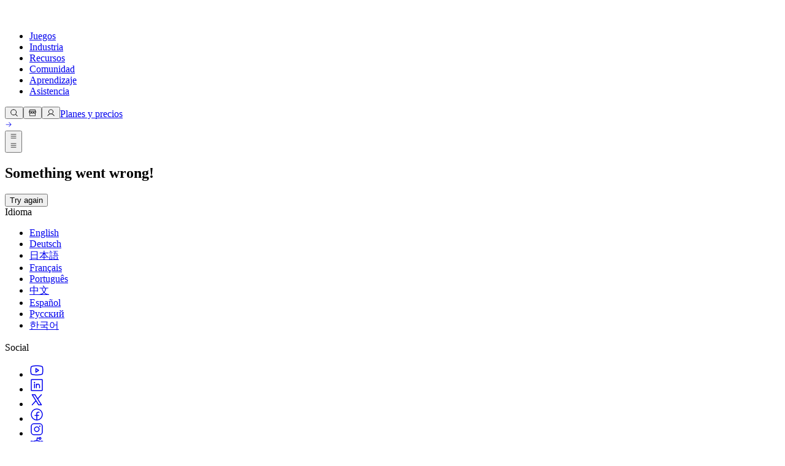

--- FILE ---
content_type: text/html; charset=utf-8
request_url: https://unity.com/es/resources/bosch-rexroth
body_size: 67968
content:
<!DOCTYPE html><html lang="es" class="__variable_8b3a0b __variable_74066e md:scroll-smooth" data-sentry-component="RootLayout" data-sentry-source-file="layout.tsx"><head><meta charSet="utf-8"/><meta name="viewport" content="width=device-width, initial-scale=1"/><link rel="preload" href="/_next/static/media/c3992b2357033334-s.p.woff2" as="font" crossorigin="" type="font/woff2"/><link rel="preload" href="/_next/static/media/e4af272ccee01ff0-s.p.woff2" as="font" crossorigin="" type="font/woff2"/><link rel="stylesheet" href="/_next/static/css/ea28dd281a386e92.css?dpl=dpl_7pXXkVmNiUuT1b59uBmopgtEcd3L" data-precedence="next"/><link rel="stylesheet" href="/_next/static/css/52aa1466dd2cff59.css?dpl=dpl_7pXXkVmNiUuT1b59uBmopgtEcd3L" data-precedence="next"/><link rel="stylesheet" href="/_next/static/css/81c0ad4dc2cf187e.css?dpl=dpl_7pXXkVmNiUuT1b59uBmopgtEcd3L" data-precedence="next"/><link rel="stylesheet" href="/_next/static/css/c30e1021f7f3840a.css?dpl=dpl_7pXXkVmNiUuT1b59uBmopgtEcd3L" data-precedence="next"/><link rel="preload" as="script" fetchPriority="low" href="/_next/static/chunks/webpack-4640edbe68a1af81.js?dpl=dpl_7pXXkVmNiUuT1b59uBmopgtEcd3L"/><script src="/_next/static/chunks/5e4b0c69-4e486c7f7ad03a51.js?dpl=dpl_7pXXkVmNiUuT1b59uBmopgtEcd3L" async=""></script><script src="/_next/static/chunks/18027-132f028ebe464784.js?dpl=dpl_7pXXkVmNiUuT1b59uBmopgtEcd3L" async=""></script><script src="/_next/static/chunks/main-app-483ca00ea966bc02.js?dpl=dpl_7pXXkVmNiUuT1b59uBmopgtEcd3L" async=""></script><script src="/_next/static/chunks/app/global-error-583447c2638bd789.js?dpl=dpl_7pXXkVmNiUuT1b59uBmopgtEcd3L" async=""></script><script src="/_next/static/chunks/70385-a184bb81512d7fb8.js?dpl=dpl_7pXXkVmNiUuT1b59uBmopgtEcd3L" async=""></script><script src="/_next/static/chunks/95066-fa6330c14fa48f94.js?dpl=dpl_7pXXkVmNiUuT1b59uBmopgtEcd3L" async=""></script><script src="/_next/static/chunks/58889-e9b95851defc1dbf.js?dpl=dpl_7pXXkVmNiUuT1b59uBmopgtEcd3L" async=""></script><script src="/_next/static/chunks/39853-d46c651bf7e934b8.js?dpl=dpl_7pXXkVmNiUuT1b59uBmopgtEcd3L" async=""></script><script src="/_next/static/chunks/31114-e4797575294cdbb4.js?dpl=dpl_7pXXkVmNiUuT1b59uBmopgtEcd3L" async=""></script><script src="/_next/static/chunks/67318-3036c6cca8368e62.js?dpl=dpl_7pXXkVmNiUuT1b59uBmopgtEcd3L" async=""></script><script src="/_next/static/chunks/8975-33265fa242d716cb.js?dpl=dpl_7pXXkVmNiUuT1b59uBmopgtEcd3L" async=""></script><script src="/_next/static/chunks/78316-a000875d4a623025.js?dpl=dpl_7pXXkVmNiUuT1b59uBmopgtEcd3L" async=""></script><script src="/_next/static/chunks/56579-106068e054829c5d.js?dpl=dpl_7pXXkVmNiUuT1b59uBmopgtEcd3L" async=""></script><script src="/_next/static/chunks/94405-bf2ca3beb54845ee.js?dpl=dpl_7pXXkVmNiUuT1b59uBmopgtEcd3L" async=""></script><script src="/_next/static/chunks/6088-ad694d921c166e21.js?dpl=dpl_7pXXkVmNiUuT1b59uBmopgtEcd3L" async=""></script><script src="/_next/static/chunks/app/%5Blocale%5D/layout-ebda6b62b437f92b.js?dpl=dpl_7pXXkVmNiUuT1b59uBmopgtEcd3L" async=""></script><script src="/_next/static/chunks/app/%5Blocale%5D/error-5f40284f634f7d40.js?dpl=dpl_7pXXkVmNiUuT1b59uBmopgtEcd3L" async=""></script><script src="/_next/static/chunks/app/%5Blocale%5D/not-found-f6114d9cb72627e2.js?dpl=dpl_7pXXkVmNiUuT1b59uBmopgtEcd3L" async=""></script><script src="/_next/static/chunks/78f2c7e1-3e4ab0c2aa01981d.js?dpl=dpl_7pXXkVmNiUuT1b59uBmopgtEcd3L" async=""></script><script src="/_next/static/chunks/76492-46a95225137b6a09.js?dpl=dpl_7pXXkVmNiUuT1b59uBmopgtEcd3L" async=""></script><script src="/_next/static/chunks/49103-7e11c174eaa96d5c.js?dpl=dpl_7pXXkVmNiUuT1b59uBmopgtEcd3L" async=""></script><script src="/_next/static/chunks/64628-763706d7ae6f062d.js?dpl=dpl_7pXXkVmNiUuT1b59uBmopgtEcd3L" async=""></script><script src="/_next/static/chunks/57735-c53888067001db96.js?dpl=dpl_7pXXkVmNiUuT1b59uBmopgtEcd3L" async=""></script><script src="/_next/static/chunks/58108-04aefbc9aa4c840c.js?dpl=dpl_7pXXkVmNiUuT1b59uBmopgtEcd3L" async=""></script><script src="/_next/static/chunks/29371-e5596f85fb1344f4.js?dpl=dpl_7pXXkVmNiUuT1b59uBmopgtEcd3L" async=""></script><script src="/_next/static/chunks/61775-0dd92fcb82335c86.js?dpl=dpl_7pXXkVmNiUuT1b59uBmopgtEcd3L" async=""></script><script src="/_next/static/chunks/24781-86039932f7131efc.js?dpl=dpl_7pXXkVmNiUuT1b59uBmopgtEcd3L" async=""></script><script src="/_next/static/chunks/69167-29b6d5dfb55ffa6a.js?dpl=dpl_7pXXkVmNiUuT1b59uBmopgtEcd3L" async=""></script><script src="/_next/static/chunks/84160-6d320313269a6736.js?dpl=dpl_7pXXkVmNiUuT1b59uBmopgtEcd3L" async=""></script><script src="/_next/static/chunks/38375-f0d47f75a123728f.js?dpl=dpl_7pXXkVmNiUuT1b59uBmopgtEcd3L" async=""></script><script src="/_next/static/chunks/98647-2437b67e2d3aab4d.js?dpl=dpl_7pXXkVmNiUuT1b59uBmopgtEcd3L" async=""></script><script src="/_next/static/chunks/20656-7c4bf2d8766456ba.js?dpl=dpl_7pXXkVmNiUuT1b59uBmopgtEcd3L" async=""></script><script src="/_next/static/chunks/93214-ad67e6e2ae042f19.js?dpl=dpl_7pXXkVmNiUuT1b59uBmopgtEcd3L" async=""></script><script src="/_next/static/chunks/35803-dc4a1d23675964f4.js?dpl=dpl_7pXXkVmNiUuT1b59uBmopgtEcd3L" async=""></script><script src="/_next/static/chunks/73087-1cd5d23a93bee3ec.js?dpl=dpl_7pXXkVmNiUuT1b59uBmopgtEcd3L" async=""></script><script src="/_next/static/chunks/31366-58d4bbaa11bdce22.js?dpl=dpl_7pXXkVmNiUuT1b59uBmopgtEcd3L" async=""></script><script src="/_next/static/chunks/53407-e65103223dd20e70.js?dpl=dpl_7pXXkVmNiUuT1b59uBmopgtEcd3L" async=""></script><script src="/_next/static/chunks/38251-f38cfc82d9ac4a56.js?dpl=dpl_7pXXkVmNiUuT1b59uBmopgtEcd3L" async=""></script><script src="/_next/static/chunks/app/%5Blocale%5D/resources/%5B...slug%5D/page-cf23f4ba93873938.js?dpl=dpl_7pXXkVmNiUuT1b59uBmopgtEcd3L" async=""></script><link rel="preload" href="https://cdn.cookielaw.org/scripttemplates/otSDKStub.js" as="script"/><link rel="preload" href="/_next/static/chunks/16024.b4cc10781d29cccd.js?dpl=dpl_7pXXkVmNiUuT1b59uBmopgtEcd3L" as="script" fetchPriority="low"/><link rel="preload" href="/_next/static/chunks/54638.4c6dc3e7a535add0.js?dpl=dpl_7pXXkVmNiUuT1b59uBmopgtEcd3L" as="script" fetchPriority="low"/><link rel="preload" href="/_next/static/chunks/17550.7f3482d7c8d86b65.js?dpl=dpl_7pXXkVmNiUuT1b59uBmopgtEcd3L" as="script" fetchPriority="low"/><link rel="preload" href="/_next/static/chunks/9050.98c842dbeaa4813c.js?dpl=dpl_7pXXkVmNiUuT1b59uBmopgtEcd3L" as="script" fetchPriority="low"/><link rel="preload" href="/_next/static/chunks/34751.610821b23345d42e.js?dpl=dpl_7pXXkVmNiUuT1b59uBmopgtEcd3L" as="script" fetchPriority="low"/><link rel="preload" href="/_next/static/chunks/75642.ffca21b0bb5facf6.js?dpl=dpl_7pXXkVmNiUuT1b59uBmopgtEcd3L" as="script" fetchPriority="low"/><link rel="preload" href="/_next/static/chunks/13976.71d438e0029596f8.js?dpl=dpl_7pXXkVmNiUuT1b59uBmopgtEcd3L" as="script" fetchPriority="low"/><link rel="preload" href="/_next/static/chunks/15006.3dc15ea71974fadf.js?dpl=dpl_7pXXkVmNiUuT1b59uBmopgtEcd3L" as="script" fetchPriority="low"/><link rel="preload" href="/_next/static/chunks/44184.f15a803050723d63.js?dpl=dpl_7pXXkVmNiUuT1b59uBmopgtEcd3L" as="script" fetchPriority="low"/><link rel="preload" href="/_next/static/chunks/40442.3587c1c31be55a86.js?dpl=dpl_7pXXkVmNiUuT1b59uBmopgtEcd3L" as="script" fetchPriority="low"/><link rel="preload" href="/_next/static/chunks/57059.a3296b3a42ca5a5e.js?dpl=dpl_7pXXkVmNiUuT1b59uBmopgtEcd3L" as="script" fetchPriority="low"/><link rel="preload" href="/_next/static/chunks/70836.bff4080803d823e7.js?dpl=dpl_7pXXkVmNiUuT1b59uBmopgtEcd3L" as="script" fetchPriority="low"/><link rel="preload" href="/_next/static/chunks/56963.2420caf25e1f343b.js?dpl=dpl_7pXXkVmNiUuT1b59uBmopgtEcd3L" as="script" fetchPriority="low"/><link rel="preload" href="/_next/static/chunks/21234.c054e17abdc6bb0d.js?dpl=dpl_7pXXkVmNiUuT1b59uBmopgtEcd3L" as="script" fetchPriority="low"/><link rel="preload" href="/_next/static/chunks/88653.9b402a297d81ce3b.js?dpl=dpl_7pXXkVmNiUuT1b59uBmopgtEcd3L" as="script" fetchPriority="low"/><link rel="preload" href="/_next/static/chunks/38276.73327a05eaa1e691.js?dpl=dpl_7pXXkVmNiUuT1b59uBmopgtEcd3L" as="script" fetchPriority="low"/><link rel="preload" href="/_next/static/chunks/19621.bc27372ee48195bd.js?dpl=dpl_7pXXkVmNiUuT1b59uBmopgtEcd3L" as="script" fetchPriority="low"/><link rel="preload" href="/_next/static/chunks/20055.0e77d4b2a8b0f22e.js?dpl=dpl_7pXXkVmNiUuT1b59uBmopgtEcd3L" as="script" fetchPriority="low"/><link rel="preload" href="/_next/static/chunks/19121.23586031424e7073.js?dpl=dpl_7pXXkVmNiUuT1b59uBmopgtEcd3L" as="script" fetchPriority="low"/><link rel="preload" href="/_next/static/chunks/20010.142425c7966a7839.js?dpl=dpl_7pXXkVmNiUuT1b59uBmopgtEcd3L" as="script" fetchPriority="low"/><link rel="preload" href="/_next/static/chunks/83487.150fa1aeeb6a2655.js?dpl=dpl_7pXXkVmNiUuT1b59uBmopgtEcd3L" as="script" fetchPriority="low"/><link rel="preload" href="/_next/static/chunks/86745.cc0e516f4540d3a1.js?dpl=dpl_7pXXkVmNiUuT1b59uBmopgtEcd3L" as="script" fetchPriority="low"/><link rel="preload" href="/_next/static/chunks/98665.d8516f0966f02e73.js?dpl=dpl_7pXXkVmNiUuT1b59uBmopgtEcd3L" as="script" fetchPriority="low"/><link rel="preload" href="/_next/static/chunks/196.32c7407e7b131ade.js?dpl=dpl_7pXXkVmNiUuT1b59uBmopgtEcd3L" as="script" fetchPriority="low"/><link rel="preload" href="/_next/static/chunks/69896.49acc58681cb4f17.js?dpl=dpl_7pXXkVmNiUuT1b59uBmopgtEcd3L" as="script" fetchPriority="low"/><link rel="preload" href="/_next/static/chunks/89415.b62f26c8914e1971.js?dpl=dpl_7pXXkVmNiUuT1b59uBmopgtEcd3L" as="script" fetchPriority="low"/><link rel="preload" href="/_next/static/chunks/39884.f2ff4671a7bfb99a.js?dpl=dpl_7pXXkVmNiUuT1b59uBmopgtEcd3L" as="script" fetchPriority="low"/><link rel="preload" href="/_next/static/chunks/24133.bd5c54e8e5d12eff.js?dpl=dpl_7pXXkVmNiUuT1b59uBmopgtEcd3L" as="script" fetchPriority="low"/><link rel="preload" href="/_next/static/chunks/28820.3f82b52f672b03d7.js?dpl=dpl_7pXXkVmNiUuT1b59uBmopgtEcd3L" as="script" fetchPriority="low"/><link rel="preload" href="/_next/static/chunks/75989.1244a9210af64bfe.js?dpl=dpl_7pXXkVmNiUuT1b59uBmopgtEcd3L" as="script" fetchPriority="low"/><link rel="preload" href="/_next/static/chunks/86343.71a3d94b117b7e04.js?dpl=dpl_7pXXkVmNiUuT1b59uBmopgtEcd3L" as="script" fetchPriority="low"/><link rel="preload" href="/_next/static/chunks/84623.e0a7e57ac64eed10.js?dpl=dpl_7pXXkVmNiUuT1b59uBmopgtEcd3L" as="script" fetchPriority="low"/><link rel="preload" href="/_next/static/chunks/86740.f348a59d3d2b5ae3.js?dpl=dpl_7pXXkVmNiUuT1b59uBmopgtEcd3L" as="script" fetchPriority="low"/><link rel="preload" href="/_next/static/chunks/67521.4e605a0cbbecca81.js?dpl=dpl_7pXXkVmNiUuT1b59uBmopgtEcd3L" as="script" fetchPriority="low"/><link rel="preload" href="/_next/static/chunks/88557.e276235ff6fdca99.js?dpl=dpl_7pXXkVmNiUuT1b59uBmopgtEcd3L" as="script" fetchPriority="low"/><link rel="preload" href="/_next/static/chunks/84366.55ca78a5cdd4f7bf.js?dpl=dpl_7pXXkVmNiUuT1b59uBmopgtEcd3L" as="script" fetchPriority="low"/><link rel="preload" href="/_next/static/chunks/26066.9a152015b3267a8b.js?dpl=dpl_7pXXkVmNiUuT1b59uBmopgtEcd3L" as="script" fetchPriority="low"/><link rel="preload" href="/_next/static/chunks/47332.911d599055e07102.js?dpl=dpl_7pXXkVmNiUuT1b59uBmopgtEcd3L" as="script" fetchPriority="low"/><link rel="preload" href="/_next/static/chunks/65050.3b98a1121b5e44de.js?dpl=dpl_7pXXkVmNiUuT1b59uBmopgtEcd3L" as="script" fetchPriority="low"/><link rel="preload" href="/_next/static/chunks/64853.2c31a7d1ef52e583.js?dpl=dpl_7pXXkVmNiUuT1b59uBmopgtEcd3L" as="script" fetchPriority="low"/><link rel="preload" href="/_next/static/chunks/54366.f5ddd48384daacc8.js?dpl=dpl_7pXXkVmNiUuT1b59uBmopgtEcd3L" as="script" fetchPriority="low"/><link rel="preload" href="/_next/static/chunks/98723.0ac38f7fa284ce9f.js?dpl=dpl_7pXXkVmNiUuT1b59uBmopgtEcd3L" as="script" fetchPriority="low"/><link rel="preload" href="/_next/static/chunks/11046.eb08edde3a94ec36.js?dpl=dpl_7pXXkVmNiUuT1b59uBmopgtEcd3L" as="script" fetchPriority="low"/><link rel="preload" href="/_next/static/chunks/91787.2a4baac53727ce20.js?dpl=dpl_7pXXkVmNiUuT1b59uBmopgtEcd3L" as="script" fetchPriority="low"/><meta name="next-size-adjust" content=""/><title>Cómo el showroom virtual de Bosch Rexroth mejoró el compromiso del cliente | Unity</title><meta name="description" content="Descubre cómo Bosch Rexroth, un proveedor líder de tecnologías de control y accionamiento, aumentó el compromiso del cliente con un showroom virtual."/><meta name="robots" content="index, follow"/><link rel="canonical" href="https://unity.com/es/resources/bosch-rexroth"/><link rel="alternate" hrefLang="x-default" href="https://unity.com/resources/bosch-rexroth"/><link rel="alternate" hrefLang="en" href="https://unity.com/resources/bosch-rexroth"/><link rel="alternate" hrefLang="fr" href="https://unity.com/fr/resources/bosch-rexroth"/><link rel="alternate" hrefLang="es" href="https://unity.com/es/resources/bosch-rexroth"/><link rel="alternate" hrefLang="de" href="https://unity.com/de/resources/bosch-rexroth"/><link rel="alternate" hrefLang="pt" href="https://unity.com/pt/resources/bosch-rexroth"/><link rel="alternate" hrefLang="ru" href="https://unity.com/ru/resources/bosch-rexroth"/><link rel="alternate" hrefLang="zh" href="https://unity.com/cn/resources/bosch-rexroth"/><link rel="alternate" hrefLang="ja" href="https://unity.com/ja/resources/bosch-rexroth"/><link rel="alternate" hrefLang="ko" href="https://unity.com/kr/resources/bosch-rexroth"/><meta property="og:title" content="Cómo el showroom virtual de Bosch Rexroth mejoró el compromiso del cliente | Unity"/><meta property="og:description" content="Descubre cómo Bosch Rexroth, un proveedor líder de tecnologías de control y accionamiento, aumentó el compromiso del cliente con un showroom virtual."/><meta property="og:url" content="https://unity.com/resources/bosch-rexroth"/><meta property="og:site_name" content="Unity"/><meta property="og:image" content="https://cdn.sanity.io/images/fuvbjjlp/production/9915953ad35134f31971c1cdf974b6a00bf34e05-600x338.png"/><meta property="og:image:alt" content="El showroom virtual de Bosch Rexroth"/><meta property="og:type" content="website"/><meta name="twitter:card" content="summary_large_image"/><meta name="twitter:title" content="Cómo el showroom virtual de Bosch Rexroth mejoró el compromiso del cliente | Unity"/><meta name="twitter:description" content="Descubre cómo Bosch Rexroth, un proveedor líder de tecnologías de control y accionamiento, aumentó el compromiso del cliente con un showroom virtual."/><meta name="twitter:image" content="https://cdn.sanity.io/images/fuvbjjlp/production/9915953ad35134f31971c1cdf974b6a00bf34e05-600x338.png"/><meta name="twitter:image:alt" content="El showroom virtual de Bosch Rexroth"/><link rel="icon" href="/favicon.ico" type="image/x-icon" sizes="48x48"/><meta name="sentry-trace" content="a18348f85368c7225cb4415ced4a0dc5-b7195290c7a1ddfc-0"/><meta name="baggage" content="sentry-environment=production,sentry-release=5372852f60bd5a367f0a2f58f9bbb40b6e69b700,sentry-public_key=ce7d682306884c779d3c5d683a430b07,sentry-trace_id=a18348f85368c7225cb4415ced4a0dc5,sentry-org_id=488710,sentry-sampled=false,sentry-sample_rand=0.1595493076132286,sentry-sample_rate=0.005"/><script src="/_next/static/chunks/polyfills-42372ed130431b0a.js?dpl=dpl_7pXXkVmNiUuT1b59uBmopgtEcd3L" noModule=""></script></head><body><div hidden=""><!--$--><!--/$--></div><div class="flex min-h-screen flex-col" data-sentry-component="Layout" data-sentry-source-file="Layout.tsx"><header class="dark sticky top-0 right-0 left-0 z-50 flex h-[4rem] items-center bg-black lg:h-[3rem]"><div class="mango-container flex items-center justify-between px-6 py-1.5"><div class="flex items-center gap-9"><a class="-m-2 inline-block p-2 transition-opacity hover:opacity-80" data-link-location="HeaderLogo" data-sentry-element="Link" data-sentry-component="HeaderLogo" data-sentry-source-file="HeaderLogo.tsx" href="/es"><svg xmlns="http://www.w3.org/2000/svg" width="19" height="22" viewBox="0 0 19 22" fill="none" data-sentry-element="svg" data-sentry-source-file="HeaderLogo.tsx"><path d="M10.3305 3.93605L13.7281 5.94619C13.8503 6.01676 13.8547 6.21254 13.7281 6.28311L9.69098 8.67343C9.56884 8.74627 9.4245 8.74172 9.31124 8.67343L5.27408 6.28311C5.14972 6.21482 5.1475 6.01449 5.27408 5.94619L8.66947 3.93605V0L0 5.13121V15.3936L3.32433 13.4267V9.40646C3.32211 9.26304 3.48644 9.1606 3.60858 9.238L7.64575 11.6283C7.76788 11.7012 7.83672 11.8309 7.83672 11.9652V16.7436C7.83894 16.887 7.67461 16.9894 7.55248 16.912L4.15486 14.9019L0.830529 16.8688L9.5 22L18.1695 16.8688L14.8451 14.9019L11.4475 16.912C11.3276 16.9872 11.1588 16.8893 11.1633 16.7436V11.9652C11.1633 11.8218 11.241 11.6943 11.3543 11.6283L15.3914 9.238C15.5113 9.16287 15.6801 9.25849 15.6757 9.40646V13.4267L19 15.3936V5.13121L10.3305 0V3.93605Z" fill="white" data-sentry-element="path" data-sentry-source-file="HeaderLogo.tsx"></path></svg></a><div class="hidden lg:block" role="menubar" tabindex="-1"><nav><ul class="flex"><li><a class="mango-text-heading-5xs text-mango-white hover:bg-mango-gray-950 block rounded-xl px-3 py-2 " aria-haspopup="true" aria-expanded="false" data-link-location="HeaderNavigationItem" href="/es/games">Juegos</a></li><li><a class="mango-text-heading-5xs text-mango-white hover:bg-mango-gray-950 block rounded-xl px-3 py-2 " aria-haspopup="true" aria-expanded="false" data-link-location="HeaderNavigationItem" href="/es/industry">Industria</a></li><li><a class="mango-text-heading-5xs text-mango-white hover:bg-mango-gray-950 block rounded-xl px-3 py-2 " aria-haspopup="true" aria-expanded="false" data-link-location="HeaderNavigationItem" href="/es/resources">Recursos</a></li><li><a class="mango-text-heading-5xs text-mango-white hover:bg-mango-gray-950 block rounded-xl px-3 py-2 " aria-haspopup="true" aria-expanded="false" data-link-location="HeaderNavigationItem" href="/es/community">Comunidad</a></li><li><a class="mango-text-heading-5xs text-mango-white hover:bg-mango-gray-950 block rounded-xl px-3 py-2 " target="_blank" aria-haspopup="true" aria-expanded="false" data-link-location="HeaderNavigationItem" href="https://learn.unity.com/tutorial/start-learning-unity">Aprendizaje</a></li><li><a class="mango-text-heading-5xs text-mango-white hover:bg-mango-gray-950 block rounded-xl px-3 py-2 " aria-haspopup="true" aria-expanded="false" data-link-location="HeaderNavigationItem" href="/es/support-services">Asistencia</a></li></ul></nav><div class="absolute top-full right-0 left-0 z-40 w-full overflow-hidden rounded-b-[1rem] px-[4.625rem] shadow-2xl backdrop-blur-[24px]" role="menu" aria-hidden="true" style="background:linear-gradient(0deg, rgba(38, 38, 38, 0.80) -53.45%, rgba(0, 0, 0, 0.80) 91.71%);pointer-events:none;opacity:0;height:0px;min-height:0;padding-top:0px;padding-bottom:0px"><div class="relative w-full"><div class="grid w-full grid-cols-12 gap-6" aria-hidden="true" style="position:absolute;pointer-events:none;opacity:0;transform:translateY(-10px)"><div class="md:col-span-4 xl:col-span-3"><div class="flex flex-col" data-sentry-component="HeaderDropdownMenuSection" data-sentry-source-file="HeaderDropdownMenuSection.tsx"><div class="mango-text-input text-gray-400 mb-6">Desarrollo</div><div class="flex flex-col w-full gap-5"><a class="group relative block overflow-hidden rounded-lg p-2" data-link-location="HeaderNavigationLink" data-sentry-element="Link" data-sentry-component="HeaderNavigationLink" data-sentry-source-file="HeaderNavigationLink.tsx" href="/es/products/unity-engine"><div class="absolute inset-0 rounded-lg bg-gray-700 opacity-0 transition-opacity duration-200 group-hover:opacity-100 group-focus:opacity-100"></div><span class="relative z-10 flex items-center gap-4"><span class="flex h-[2.625rem] w-[2.5625rem] shrink-0 items-center justify-center rounded-lg bg-gray-800"><img alt="" loading="lazy" width="22" height="22" decoding="async" data-nimg="1" style="color:transparent;background-size:cover;background-position:50% 50%;background-repeat:no-repeat;background-image:url(&quot;data:image/svg+xml;charset=utf-8,%3Csvg xmlns=&#x27;http://www.w3.org/2000/svg&#x27; viewBox=&#x27;0 0 22 22&#x27;%3E%3Cfilter id=&#x27;b&#x27; color-interpolation-filters=&#x27;sRGB&#x27;%3E%3CfeGaussianBlur stdDeviation=&#x27;20&#x27;/%3E%3CfeColorMatrix values=&#x27;1 0 0 0 0 0 1 0 0 0 0 0 1 0 0 0 0 0 100 -1&#x27; result=&#x27;s&#x27;/%3E%3CfeFlood x=&#x27;0&#x27; y=&#x27;0&#x27; width=&#x27;100%25&#x27; height=&#x27;100%25&#x27;/%3E%3CfeComposite operator=&#x27;out&#x27; in=&#x27;s&#x27;/%3E%3CfeComposite in2=&#x27;SourceGraphic&#x27;/%3E%3CfeGaussianBlur stdDeviation=&#x27;20&#x27;/%3E%3C/filter%3E%3Cimage width=&#x27;100%25&#x27; height=&#x27;100%25&#x27; x=&#x27;0&#x27; y=&#x27;0&#x27; preserveAspectRatio=&#x27;none&#x27; style=&#x27;filter: url(%23b);&#x27; href=&#x27;[data-uri]&#x27;/%3E%3C/svg%3E&quot;)" srcSet="/_next/image?url=https%3A%2F%2Fcdn.sanity.io%2Fimages%2Ffuvbjjlp%2Fproduction%2F48efab0e9c64ec1143feab4e048bfff10acbb8a9-72x72.png%3Fw%3D30%26h%3D30%26fit%3Dcrop%26dpr%3D2&amp;w=32&amp;q=75 1x, /_next/image?url=https%3A%2F%2Fcdn.sanity.io%2Fimages%2Ffuvbjjlp%2Fproduction%2F48efab0e9c64ec1143feab4e048bfff10acbb8a9-72x72.png%3Fw%3D30%26h%3D30%26fit%3Dcrop%26dpr%3D2&amp;w=48&amp;q=75 2x" src="/_next/image?url=https%3A%2F%2Fcdn.sanity.io%2Fimages%2Ffuvbjjlp%2Fproduction%2F48efab0e9c64ec1143feab4e048bfff10acbb8a9-72x72.png%3Fw%3D30%26h%3D30%26fit%3Dcrop%26dpr%3D2&amp;w=48&amp;q=75"/></span><div class="flex-1"><div class="text-white flex items-baseline gap-2 mango-text-heading-5xs"><div>Motor de Unity</div><div class="self-center"></div></div><div class="mango-text-body-sm text-gray-400">Crea juegos 2D y 3D para cualquier plataforma</div></div></span></a></div><div class="flex flex-wrap mt-8 gap-2"><a role="button" aria-label="Descargar" target="_self" type="button" class="relative flex items-center justify-center gap-2 rounded-full text-xs font-semibold font-sans tracking-[-0.01rem] whitespace-nowrap group w-fit transition-[box-shadow,background-color,color,border-color] duration-300 pointer-events-auto 
    focus-visible:before:content-[&#x27;&#x27;]
    focus-visible:before:absolute
    focus-visible:before:inset-[-0.25rem]
    focus-visible:before:rounded-full
    focus-visible:before:bg-transparent
    focus-visible:before:border
    focus-visible:before:border-2
    focus-visible:before:border-mango-blue-focus
    focus-visible:before:pointer-events-none
    focus-visible:before:z-10
    focus-visible:outline-hidden
   disabled:cursor-not-allowed disabled:opacity-40 h-[2rem] px-[1.25rem] pl-[1rem] bg-mango-gray-50 dark:bg-mango-gray-800 text-mango-black dark:text-mango-white btn-secondary-shadow-default hover:bg-mango-gray-100 hover:dark:bg-mango-gray-900 hover:shadow-transparent group-hover/button:bg-mango-gray-100 group-hover/button:dark:bg-mango-gray-900 group-hover/button:shadow-transparent" data-link-location="HeaderDropdownMenuSectionAction" href="/es/download"><span class="flex items-center justify-center gap-2 flex-row-reverse transition-all duration-300">Descargar<span class="h-3 w-3 overflow-hidden" data-sentry-component="IconOnHover" data-sentry-source-file="Button.tsx"><span class="flex w-[24px] -translate-x-3 items-center justify-center transition-all duration-300 group-hover:translate-x-0 group-hover/button:translate-x-0"><!--$?--><template id="B:0"></template><!--/$--><!--$?--><template id="B:1"></template><!--/$--></span></span></span></a><a role="button" aria-label="Planes y precios" target="_self" type="button" class="relative flex items-center justify-center gap-2 rounded-full text-xs font-semibold font-sans tracking-[-0.01rem] whitespace-nowrap group w-fit transition-[box-shadow,background-color,color,border-color] duration-300 pointer-events-auto 
    focus-visible:before:content-[&#x27;&#x27;]
    focus-visible:before:absolute
    focus-visible:before:inset-[-0.25rem]
    focus-visible:before:rounded-full
    focus-visible:before:bg-transparent
    focus-visible:before:border
    focus-visible:before:border-2
    focus-visible:before:border-mango-blue-focus
    focus-visible:before:pointer-events-none
    focus-visible:before:z-10
    focus-visible:outline-hidden
   disabled:cursor-not-allowed disabled:opacity-40 h-[2rem] px-[1rem] bg-transparent text-mango-black border border-mango-gray-300 dark:border-mango-gray-700 hover:border-mango-gray-400 dark:hover:border-mango-gray-600 hover:shadow-transparent group-hover/button:border-mango-gray-400 group-hover/button:dark:border-mango-gray-600 group-hover/button:shadow-transparent" data-link-location="HeaderDropdownMenuSectionAction" href="/es/products"><span class="flex items-center justify-center gap-2 translate-x-2 group-hover:translate-x-0 group-hover/button:translate-x-0 transition-all duration-300">Planes y precios<!--$?--><template id="B:2"></template><!--/$--></span></a></div></div></div><div class="md:col-span-4 xl:col-span-3"><div class="flex flex-col" data-sentry-component="HeaderDropdownMenuSection" data-sentry-source-file="HeaderDropdownMenuSection.tsx"><div class="mango-text-input text-gray-400 mb-6">Monetización</div><div class="flex flex-col w-full gap-5"><a class="group relative block overflow-hidden rounded-lg p-2" data-link-location="HeaderNavigationLink" data-sentry-element="Link" data-sentry-component="HeaderNavigationLink" data-sentry-source-file="HeaderNavigationLink.tsx" href="/es/products/iap"><div class="absolute inset-0 rounded-lg bg-gray-700 opacity-0 transition-opacity duration-200 group-hover:opacity-100 group-focus:opacity-100"></div><span class="relative z-10 flex items-center gap-4"><span class="flex h-[2.625rem] w-[2.5625rem] shrink-0 items-center justify-center rounded-lg bg-gray-800"><!--$--><div style="height:1.5rem;width:1.5rem;color:inherit"><svg xmlns="http://www.w3.org/2000/svg" width="1.5rem" height="1.5rem" fill="currentColor" viewBox="0 0 256 256" class="text-inherit text-white" data-sentry-element="IconComponent" data-sentry-source-file="Icon.tsx"><path d="M216,40H40A16,16,0,0,0,24,56V200a16,16,0,0,0,16,16H216a16,16,0,0,0,16-16V56A16,16,0,0,0,216,40Zm0,160H40V56H216V200ZM176,88a48,48,0,0,1-96,0,8,8,0,0,1,16,0,32,32,0,0,0,64,0,8,8,0,0,1,16,0Z"></path></svg></div><!--/$--></span><div class="flex-1"><div class="text-white flex items-baseline gap-2 mango-text-heading-5xs"><div>Compra dentro de la aplicación (IAP)</div><div class="self-center"></div></div><div class="mango-text-body-sm text-gray-400">Descubre y gestiona IAP en todas las tiendas</div></div></span></a><a class="group relative block overflow-hidden rounded-lg p-2" data-link-location="HeaderNavigationLink" data-sentry-element="Link" data-sentry-component="HeaderNavigationLink" data-sentry-source-file="HeaderNavigationLink.tsx" href="/es/products/levelplay"><div class="absolute inset-0 rounded-lg bg-gray-700 opacity-0 transition-opacity duration-200 group-hover:opacity-100 group-focus:opacity-100"></div><span class="relative z-10 flex items-center gap-4"><span class="flex h-[2.625rem] w-[2.5625rem] shrink-0 items-center justify-center rounded-lg bg-gray-800"><img alt="" loading="lazy" width="22" height="22" decoding="async" data-nimg="1" style="color:transparent;background-size:cover;background-position:50% 50%;background-repeat:no-repeat;background-image:url(&quot;data:image/svg+xml;charset=utf-8,%3Csvg xmlns=&#x27;http://www.w3.org/2000/svg&#x27; viewBox=&#x27;0 0 22 22&#x27;%3E%3Cfilter id=&#x27;b&#x27; color-interpolation-filters=&#x27;sRGB&#x27;%3E%3CfeGaussianBlur stdDeviation=&#x27;20&#x27;/%3E%3CfeColorMatrix values=&#x27;1 0 0 0 0 0 1 0 0 0 0 0 1 0 0 0 0 0 100 -1&#x27; result=&#x27;s&#x27;/%3E%3CfeFlood x=&#x27;0&#x27; y=&#x27;0&#x27; width=&#x27;100%25&#x27; height=&#x27;100%25&#x27;/%3E%3CfeComposite operator=&#x27;out&#x27; in=&#x27;s&#x27;/%3E%3CfeComposite in2=&#x27;SourceGraphic&#x27;/%3E%3CfeGaussianBlur stdDeviation=&#x27;20&#x27;/%3E%3C/filter%3E%3Cimage width=&#x27;100%25&#x27; height=&#x27;100%25&#x27; x=&#x27;0&#x27; y=&#x27;0&#x27; preserveAspectRatio=&#x27;none&#x27; style=&#x27;filter: url(%23b);&#x27; href=&#x27;[data-uri]&#x27;/%3E%3C/svg%3E&quot;)" srcSet="/_next/image?url=https%3A%2F%2Fcdn.sanity.io%2Fimages%2Ffuvbjjlp%2Fproduction%2Fd2af6dc738dc2e149606a0d07936973035e0778d-112x112.png%3Fw%3D30%26h%3D30%26fit%3Dcrop%26dpr%3D2&amp;w=32&amp;q=75 1x, /_next/image?url=https%3A%2F%2Fcdn.sanity.io%2Fimages%2Ffuvbjjlp%2Fproduction%2Fd2af6dc738dc2e149606a0d07936973035e0778d-112x112.png%3Fw%3D30%26h%3D30%26fit%3Dcrop%26dpr%3D2&amp;w=48&amp;q=75 2x" src="/_next/image?url=https%3A%2F%2Fcdn.sanity.io%2Fimages%2Ffuvbjjlp%2Fproduction%2Fd2af6dc738dc2e149606a0d07936973035e0778d-112x112.png%3Fw%3D30%26h%3D30%26fit%3Dcrop%26dpr%3D2&amp;w=48&amp;q=75"/></span><div class="flex-1"><div class="text-white flex items-baseline gap-2 mango-text-heading-5xs"><div>Mediación</div><div class="self-center"></div></div><div class="mango-text-body-sm text-gray-400">Maximiza los ingresos y optimiza la monetización</div></div></span></a><a class="group relative block overflow-hidden rounded-lg p-2" data-link-location="HeaderNavigationLink" data-sentry-element="Link" data-sentry-component="HeaderNavigationLink" data-sentry-source-file="HeaderNavigationLink.tsx" href="/es/products/ad-quality"><div class="absolute inset-0 rounded-lg bg-gray-700 opacity-0 transition-opacity duration-200 group-hover:opacity-100 group-focus:opacity-100"></div><span class="relative z-10 flex items-center gap-4"><span class="flex h-[2.625rem] w-[2.5625rem] shrink-0 items-center justify-center rounded-lg bg-gray-800"><!--$?--><template id="B:3"></template><!--/$--></span><div class="flex-1"><div class="text-white flex items-baseline gap-2 mango-text-heading-5xs"><div>Calidad de anuncios</div><div class="self-center"></div></div><div class="mango-text-body-sm text-gray-400">Protege la experiencia del usuario de tu aplicación</div></div></span></a><a class="group relative block overflow-hidden rounded-lg p-2" data-link-location="HeaderNavigationLink" data-sentry-element="Link" data-sentry-component="HeaderNavigationLink" data-sentry-source-file="HeaderNavigationLink.tsx" href="/es/products/tapjoy"><div class="absolute inset-0 rounded-lg bg-gray-700 opacity-0 transition-opacity duration-200 group-hover:opacity-100 group-focus:opacity-100"></div><span class="relative z-10 flex items-center gap-4"><span class="flex h-[2.625rem] w-[2.5625rem] shrink-0 items-center justify-center rounded-lg bg-gray-800"><!--$?--><template id="B:4"></template><!--/$--></span><div class="flex-1"><div class="text-white flex items-baseline gap-2 mango-text-heading-5xs"><div>Tapjoy</div><div class="self-center"></div></div><div class="mango-text-body-sm text-gray-400">Construye lealtad de usuarios a largo plazo</div></div></span></a></div><div class="flex flex-wrap mt-8 gap-2"><a role="button" aria-label="Todos los productos de monetización" target="_self" type="button" class="relative flex items-center justify-center gap-2 rounded-full text-xs font-semibold font-sans tracking-[-0.01rem] whitespace-nowrap group w-fit transition-[box-shadow,background-color,color,border-color] duration-300 pointer-events-auto 
    focus-visible:before:content-[&#x27;&#x27;]
    focus-visible:before:absolute
    focus-visible:before:inset-[-0.25rem]
    focus-visible:before:rounded-full
    focus-visible:before:bg-transparent
    focus-visible:before:border
    focus-visible:before:border-2
    focus-visible:before:border-mango-blue-focus
    focus-visible:before:pointer-events-none
    focus-visible:before:z-10
    focus-visible:outline-hidden
   disabled:cursor-not-allowed disabled:opacity-40 h-[2rem] px-[1rem] bg-mango-gray-50 dark:bg-mango-gray-800 text-mango-black dark:text-mango-white btn-secondary-shadow-default hover:bg-mango-gray-100 hover:dark:bg-mango-gray-900 hover:shadow-transparent group-hover/button:bg-mango-gray-100 group-hover/button:dark:bg-mango-gray-900 group-hover/button:shadow-transparent" data-link-location="HeaderDropdownMenuSectionAction" href="/es/solutions/app-monetization"><span class="flex items-center justify-center gap-2 translate-x-2 group-hover:translate-x-0 group-hover/button:translate-x-0 transition-all duration-300">Todos los productos de monetización<!--$?--><template id="B:5"></template><!--/$--></span></a></div></div></div><div class="md:col-span-4 xl:col-span-3"><div class="flex flex-col" data-sentry-component="HeaderDropdownMenuSection" data-sentry-source-file="HeaderDropdownMenuSection.tsx"><div class="mango-text-input text-gray-400 mb-6">Adquisición de usuarios</div><div class="flex flex-col w-full gap-5"><a class="group relative block overflow-hidden rounded-lg p-2" data-link-location="HeaderNavigationLink" data-sentry-element="Link" data-sentry-component="HeaderNavigationLink" data-sentry-source-file="HeaderNavigationLink.tsx" href="/es/solutions/user-acquisition"><div class="absolute inset-0 rounded-lg bg-gray-700 opacity-0 transition-opacity duration-200 group-hover:opacity-100 group-focus:opacity-100"></div><span class="relative z-10 flex items-center gap-4"><span class="flex h-[2.625rem] w-[2.5625rem] shrink-0 items-center justify-center rounded-lg bg-gray-800"><!--$?--><template id="B:6"></template><!--/$--></span><div class="flex-1"><div class="text-white flex items-baseline gap-2 mango-text-heading-5xs"><div>Adquisición de usuarios</div><div class="self-center"></div></div><div class="mango-text-body-sm text-gray-400">Hazte descubrir y adquiere usuarios móviles</div></div></span></a><a class="group relative block overflow-hidden rounded-lg p-2" data-link-location="HeaderNavigationLink" data-sentry-element="Link" data-sentry-component="HeaderNavigationLink" data-sentry-source-file="HeaderNavigationLink.tsx" href="/es/products/unity-ads/vector"><div class="absolute inset-0 rounded-lg bg-gray-700 opacity-0 transition-opacity duration-200 group-hover:opacity-100 group-focus:opacity-100"></div><span class="relative z-10 flex items-center gap-4"><span class="flex h-[2.625rem] w-[2.5625rem] shrink-0 items-center justify-center rounded-lg bg-gray-800"><!--$?--><template id="B:7"></template><!--/$--></span><div class="flex-1"><div class="text-white flex items-baseline gap-2 mango-text-heading-5xs"><div>Unity Vector AI</div><div class="self-center"></div></div><div class="mango-text-body-sm text-gray-400">Conecta a los jugadores con los juegos adecuados</div></div></span></a><a class="group relative block overflow-hidden rounded-lg p-2" data-link-location="HeaderNavigationLink" data-sentry-element="Link" data-sentry-component="HeaderNavigationLink" data-sentry-source-file="HeaderNavigationLink.tsx" href="/es/products/aura"><div class="absolute inset-0 rounded-lg bg-gray-700 opacity-0 transition-opacity duration-200 group-hover:opacity-100 group-focus:opacity-100"></div><span class="relative z-10 flex items-center gap-4"><span class="flex h-[2.625rem] w-[2.5625rem] shrink-0 items-center justify-center rounded-lg bg-gray-800"><!--$?--><template id="B:8"></template><!--/$--></span><div class="flex-1"><div class="text-white flex items-baseline gap-2 mango-text-heading-5xs"><div>Publicidad en el dispositivo Aura </div><div class="self-center"></div></div><div class="mango-text-body-sm text-gray-400">Alcanza a los usuarios en el dispositivo en el momento de mayor compromiso</div></div></span></a></div><div class="flex flex-wrap mt-8 gap-2"><a role="button" aria-label="Todos los productos de crecimiento" target="_self" type="button" class="relative flex items-center justify-center gap-2 rounded-full text-xs font-semibold font-sans tracking-[-0.01rem] whitespace-nowrap group w-fit transition-[box-shadow,background-color,color,border-color] duration-300 pointer-events-auto 
    focus-visible:before:content-[&#x27;&#x27;]
    focus-visible:before:absolute
    focus-visible:before:inset-[-0.25rem]
    focus-visible:before:rounded-full
    focus-visible:before:bg-transparent
    focus-visible:before:border
    focus-visible:before:border-2
    focus-visible:before:border-mango-blue-focus
    focus-visible:before:pointer-events-none
    focus-visible:before:z-10
    focus-visible:outline-hidden
   disabled:cursor-not-allowed disabled:opacity-40 h-[2rem] px-[1rem] bg-mango-gray-50 dark:bg-mango-gray-800 text-mango-black dark:text-mango-white btn-secondary-shadow-default hover:bg-mango-gray-100 hover:dark:bg-mango-gray-900 hover:shadow-transparent group-hover/button:bg-mango-gray-100 group-hover/button:dark:bg-mango-gray-900 group-hover/button:shadow-transparent" data-link-location="HeaderDropdownMenuSectionAction" href="/es/grow"><span class="flex items-center justify-center gap-2 translate-x-2 group-hover:translate-x-0 group-hover/button:translate-x-0 transition-all duration-300">Todos los productos de crecimiento<!--$?--><template id="B:9"></template><!--/$--></span></a></div></div></div></div><div class="grid w-full grid-cols-12 gap-6" aria-hidden="true" style="position:absolute;pointer-events:none;opacity:0;transform:translateY(-10px)"><div class="md:col-span-4 xl:col-span-3"><div class="flex flex-col" data-sentry-component="HeaderDropdownMenuSection" data-sentry-source-file="HeaderDropdownMenuSection.tsx"><div class="mango-text-input text-gray-400 mb-6">Casos de uso</div><div class="flex flex-col w-full gap-5"><a class="group relative block overflow-hidden rounded-lg p-2" data-link-location="HeaderNavigationLink" data-sentry-element="Link" data-sentry-component="HeaderNavigationLink" data-sentry-source-file="HeaderNavigationLink.tsx" href="/es/solutions/immersive-3d-collaboration"><div class="absolute inset-0 rounded-lg bg-gray-700 opacity-0 transition-opacity duration-200 group-hover:opacity-100 group-focus:opacity-100"></div><span class="relative z-10 flex items-center gap-4"><span class="flex h-[2.625rem] w-[2.5625rem] shrink-0 items-center justify-center rounded-lg bg-gray-800"><!--$?--><template id="B:a"></template><!--/$--></span><div class="flex-1"><div class="text-white flex items-baseline gap-2 mango-text-heading-5xs"><div>Colaboración 3D</div><div class="self-center"></div></div><div class="mango-text-body-sm text-gray-400">Construye y revisa proyectos 3D en tiempo real</div></div></span></a><a class="group relative block overflow-hidden rounded-lg p-2" data-link-location="HeaderNavigationLink" data-sentry-element="Link" data-sentry-component="HeaderNavigationLink" data-sentry-source-file="HeaderNavigationLink.tsx" href="/es/solutions/immersive-training"><div class="absolute inset-0 rounded-lg bg-gray-700 opacity-0 transition-opacity duration-200 group-hover:opacity-100 group-focus:opacity-100"></div><span class="relative z-10 flex items-center gap-4"><span class="flex h-[2.625rem] w-[2.5625rem] shrink-0 items-center justify-center rounded-lg bg-gray-800"><!--$?--><template id="B:b"></template><!--/$--></span><div class="flex-1"><div class="text-white flex items-baseline gap-2 mango-text-heading-5xs"><div>Capacitación envolvente</div><div class="self-center"></div></div><div class="mango-text-body-sm text-gray-400">Capacitación en entornos envolventes</div></div></span></a><a class="group relative block overflow-hidden rounded-lg p-2" data-link-location="HeaderNavigationLink" data-sentry-element="Link" data-sentry-component="HeaderNavigationLink" data-sentry-source-file="HeaderNavigationLink.tsx" href="/es/solutions/immersive-customer-experiences"><div class="absolute inset-0 rounded-lg bg-gray-700 opacity-0 transition-opacity duration-200 group-hover:opacity-100 group-focus:opacity-100"></div><span class="relative z-10 flex items-center gap-4"><span class="flex h-[2.625rem] w-[2.5625rem] shrink-0 items-center justify-center rounded-lg bg-gray-800"><!--$?--><template id="B:c"></template><!--/$--></span><div class="flex-1"><div class="text-white flex items-baseline gap-2 mango-text-heading-5xs"><div>Experiencias del cliente</div><div class="self-center"></div></div><div class="mango-text-body-sm text-gray-400">Crea experiencias interactivas en 3D</div></div></span></a></div><div class="flex flex-wrap mt-8 gap-2"><a role="button" aria-label="Todas las soluciones de la industria" target="_self" type="button" class="relative flex items-center justify-center gap-2 rounded-full text-xs font-semibold font-sans tracking-[-0.01rem] whitespace-nowrap group w-fit transition-[box-shadow,background-color,color,border-color] duration-300 pointer-events-auto 
    focus-visible:before:content-[&#x27;&#x27;]
    focus-visible:before:absolute
    focus-visible:before:inset-[-0.25rem]
    focus-visible:before:rounded-full
    focus-visible:before:bg-transparent
    focus-visible:before:border
    focus-visible:before:border-2
    focus-visible:before:border-mango-blue-focus
    focus-visible:before:pointer-events-none
    focus-visible:before:z-10
    focus-visible:outline-hidden
   disabled:cursor-not-allowed disabled:opacity-40 h-[2rem] px-[1rem] bg-mango-gray-50 dark:bg-mango-gray-800 text-mango-black dark:text-mango-white btn-secondary-shadow-default hover:bg-mango-gray-100 hover:dark:bg-mango-gray-900 hover:shadow-transparent group-hover/button:bg-mango-gray-100 group-hover/button:dark:bg-mango-gray-900 group-hover/button:shadow-transparent" data-link-location="HeaderDropdownMenuSectionAction" href="/es/industry"><span class="flex items-center justify-center gap-2 translate-x-2 group-hover:translate-x-0 group-hover/button:translate-x-0 transition-all duration-300">Todas las soluciones de la industria<!--$?--><template id="B:d"></template><!--/$--></span></a></div></div></div><div class="md:col-span-4 xl:col-span-3"><div class="flex flex-col" data-sentry-component="HeaderDropdownMenuSection" data-sentry-source-file="HeaderDropdownMenuSection.tsx"><div class="mango-text-input text-gray-400 mb-6">Industrias</div><div class="flex flex-col w-full gap-5"><a class="group relative block overflow-hidden rounded-lg p-2" data-link-location="HeaderNavigationLink" data-sentry-element="Link" data-sentry-component="HeaderNavigationLink" data-sentry-source-file="HeaderNavigationLink.tsx" href="/es/solutions/manufacturing"><div class="absolute inset-0 rounded-lg bg-gray-700 opacity-0 transition-opacity duration-200 group-hover:opacity-100 group-focus:opacity-100"></div><span class="relative z-10 flex items-center gap-4"><span class="flex h-[2.625rem] w-[2.5625rem] shrink-0 items-center justify-center rounded-lg bg-gray-800"><!--$?--><template id="B:e"></template><!--/$--></span><div class="flex-1"><div class="text-white flex items-baseline gap-2 mango-text-heading-5xs"><div>Fabricación</div><div class="self-center"></div></div><div class="mango-text-body-sm text-gray-400">Logra la excelencia operativa</div></div></span></a><a class="group relative block overflow-hidden rounded-lg p-2" data-link-location="HeaderNavigationLink" data-sentry-element="Link" data-sentry-component="HeaderNavigationLink" data-sentry-source-file="HeaderNavigationLink.tsx" href="/es/solutions/retail"><div class="absolute inset-0 rounded-lg bg-gray-700 opacity-0 transition-opacity duration-200 group-hover:opacity-100 group-focus:opacity-100"></div><span class="relative z-10 flex items-center gap-4"><span class="flex h-[2.625rem] w-[2.5625rem] shrink-0 items-center justify-center rounded-lg bg-gray-800"><!--$?--><template id="B:f"></template><!--/$--></span><div class="flex-1"><div class="text-white flex items-baseline gap-2 mango-text-heading-5xs"><div>Venta minorista</div><div class="self-center"></div></div><div class="mango-text-body-sm text-gray-400">Transforma las experiencias en tienda en experiencias en línea</div></div></span></a><a class="group relative block overflow-hidden rounded-lg p-2" data-link-location="HeaderNavigationLink" data-sentry-element="Link" data-sentry-component="HeaderNavigationLink" data-sentry-source-file="HeaderNavigationLink.tsx" href="/es/solutions/automotive"><div class="absolute inset-0 rounded-lg bg-gray-700 opacity-0 transition-opacity duration-200 group-hover:opacity-100 group-focus:opacity-100"></div><span class="relative z-10 flex items-center gap-4"><span class="flex h-[2.625rem] w-[2.5625rem] shrink-0 items-center justify-center rounded-lg bg-gray-800"><!--$?--><template id="B:10"></template><!--/$--></span><div class="flex-1"><div class="text-white flex items-baseline gap-2 mango-text-heading-5xs"><div>Industria automotriz</div><div class="self-center"></div></div><div class="mango-text-body-sm text-gray-400">Eleva la innovación y las experiencias en el automóvil</div></div></span></a></div><div class="flex flex-wrap mt-8 gap-2"><a role="button" aria-label="Todas las industrias" target="_self" type="button" class="relative flex items-center justify-center gap-2 rounded-full text-xs font-semibold font-sans tracking-[-0.01rem] whitespace-nowrap group w-fit transition-[box-shadow,background-color,color,border-color] duration-300 pointer-events-auto 
    focus-visible:before:content-[&#x27;&#x27;]
    focus-visible:before:absolute
    focus-visible:before:inset-[-0.25rem]
    focus-visible:before:rounded-full
    focus-visible:before:bg-transparent
    focus-visible:before:border
    focus-visible:before:border-2
    focus-visible:before:border-mango-blue-focus
    focus-visible:before:pointer-events-none
    focus-visible:before:z-10
    focus-visible:outline-hidden
   disabled:cursor-not-allowed disabled:opacity-40 h-[2rem] px-[1rem] bg-mango-gray-50 dark:bg-mango-gray-800 text-mango-black dark:text-mango-white btn-secondary-shadow-default hover:bg-mango-gray-100 hover:dark:bg-mango-gray-900 hover:shadow-transparent group-hover/button:bg-mango-gray-100 group-hover/button:dark:bg-mango-gray-900 group-hover/button:shadow-transparent" data-link-location="HeaderDropdownMenuSectionAction" href="/es/industry"><span class="flex items-center justify-center gap-2 translate-x-2 group-hover:translate-x-0 group-hover/button:translate-x-0 transition-all duration-300">Todas las industrias<!--$?--><template id="B:11"></template><!--/$--></span></a></div></div></div></div><div class="grid w-full grid-cols-12 gap-6" aria-hidden="true" style="position:absolute;pointer-events:none;opacity:0;transform:translateY(-10px)"><div class="md:col-span-4 xl:col-span-3"><div class="flex flex-col" data-sentry-component="HeaderDropdownMenuSection" data-sentry-source-file="HeaderDropdownMenuSection.tsx"><div class="mango-text-input text-gray-400 mb-6">Biblioteca técnica</div><div class="flex flex-col w-full gap-5"><a class="group relative block overflow-hidden rounded-lg p-2" data-link-location="HeaderNavigationLink" data-sentry-element="Link" data-sentry-component="HeaderNavigationLink" data-sentry-source-file="HeaderNavigationLink.tsx" href="https://docs.unity.com"><div class="absolute inset-0 rounded-lg bg-gray-700 opacity-0 transition-opacity duration-200 group-hover:opacity-100 group-focus:opacity-100"></div><span class="relative z-10 flex items-center gap-4"><span class="flex h-[2.625rem] w-[2.5625rem] shrink-0 items-center justify-center rounded-lg bg-gray-800"><!--$?--><template id="B:12"></template><!--/$--></span><div class="flex-1"><div class="text-white flex items-baseline gap-2 mango-text-heading-5xs"><div>Documentación</div><div class="self-center"><!--$--><div style="height:1rem;width:1rem;color:inherit"><svg xmlns="http://www.w3.org/2000/svg" width="1rem" height="1rem" fill="currentColor" viewBox="0 0 256 256" class="text-inherit" data-sentry-element="IconComponent" data-sentry-source-file="Icon.tsx"><path d="M200,64V168a8,8,0,0,1-16,0V83.31L69.66,197.66a8,8,0,0,1-11.32-11.32L172.69,72H88a8,8,0,0,1,0-16H192A8,8,0,0,1,200,64Z"></path></svg></div><!--/$--></div></div><div class="mango-text-body-sm text-gray-400">Manuales de usuario oficiales y referencias de API</div></div></span></a><a class="group relative block overflow-hidden rounded-lg p-2" data-link-location="HeaderNavigationLink" data-sentry-element="Link" data-sentry-component="HeaderNavigationLink" data-sentry-source-file="HeaderNavigationLink.tsx" href="/es/developer-tools"><div class="absolute inset-0 rounded-lg bg-gray-700 opacity-0 transition-opacity duration-200 group-hover:opacity-100 group-focus:opacity-100"></div><span class="relative z-10 flex items-center gap-4"><span class="flex h-[2.625rem] w-[2.5625rem] shrink-0 items-center justify-center rounded-lg bg-gray-800"><!--$?--><template id="B:13"></template><!--/$--></span><div class="flex-1"><div class="text-white flex items-baseline gap-2 mango-text-heading-5xs"><div>Herramientas para desarrolladores</div><div class="self-center"></div></div><div class="mango-text-body-sm text-gray-400">Versiones de lanzamiento y rastreador de problemas</div></div></span></a><a class="group relative block overflow-hidden rounded-lg p-2" data-link-location="HeaderNavigationLink" data-sentry-element="Link" data-sentry-component="HeaderNavigationLink" data-sentry-source-file="HeaderNavigationLink.tsx" href="/es/roadmap"><div class="absolute inset-0 rounded-lg bg-gray-700 opacity-0 transition-opacity duration-200 group-hover:opacity-100 group-focus:opacity-100"></div><span class="relative z-10 flex items-center gap-4"><span class="flex h-[2.625rem] w-[2.5625rem] shrink-0 items-center justify-center rounded-lg bg-gray-800"><!--$?--><template id="B:14"></template><!--/$--></span><div class="flex-1"><div class="text-white flex items-baseline gap-2 mango-text-heading-5xs"><div>Hoja de ruta</div><div class="self-center"></div></div><div class="mango-text-body-sm text-gray-400">Revisar características próximas</div></div></span></a><a class="group relative block overflow-hidden rounded-lg p-2" data-link-location="HeaderNavigationLink" data-sentry-element="Link" data-sentry-component="HeaderNavigationLink" data-sentry-source-file="HeaderNavigationLink.tsx" href="/es/glossary"><div class="absolute inset-0 rounded-lg bg-gray-700 opacity-0 transition-opacity duration-200 group-hover:opacity-100 group-focus:opacity-100"></div><span class="relative z-10 flex items-center gap-4"><span class="flex h-[2.625rem] w-[2.5625rem] shrink-0 items-center justify-center rounded-lg bg-gray-800"><!--$--><div style="height:1.5rem;width:1.5rem;color:inherit"><svg xmlns="http://www.w3.org/2000/svg" width="1.5rem" height="1.5rem" fill="currentColor" viewBox="0 0 256 256" class="text-inherit text-white" data-sentry-element="IconComponent" data-sentry-source-file="Icon.tsx"><path d="M224,128a8,8,0,0,1-8,8H40a8,8,0,0,1,0-16H216A8,8,0,0,1,224,128ZM40,72H216a8,8,0,0,0,0-16H40a8,8,0,0,0,0,16ZM216,184H40a8,8,0,0,0,0,16H216a8,8,0,0,0,0-16Z"></path></svg></div><!--/$--></span><div class="flex-1"><div class="text-white flex items-baseline gap-2 mango-text-heading-5xs"><div>Glosario</div><div class="self-center"></div></div><div class="mango-text-body-sm text-gray-400">Biblioteca de términos técnicos</div></div></span></a></div></div></div><div class="md:col-span-4 xl:col-span-3"><div class="flex flex-col" data-sentry-component="HeaderDropdownMenuSection" data-sentry-source-file="HeaderDropdownMenuSection.tsx"><div class="mango-text-input text-gray-400 mb-6">Información útil</div><div class="flex flex-col w-full gap-5"><a class="group relative block overflow-hidden rounded-lg p-2" data-link-location="HeaderNavigationLink" data-sentry-element="Link" data-sentry-component="HeaderNavigationLink" data-sentry-source-file="HeaderNavigationLink.tsx" href="/es/resources?type=case-study"><div class="absolute inset-0 rounded-lg bg-gray-700 opacity-0 transition-opacity duration-200 group-hover:opacity-100 group-focus:opacity-100"></div><span class="relative z-10 flex items-center gap-4"><span class="flex h-[2.625rem] w-[2.5625rem] shrink-0 items-center justify-center rounded-lg bg-gray-800"><!--$?--><template id="B:15"></template><!--/$--></span><div class="flex-1"><div class="text-white flex items-baseline gap-2 mango-text-heading-5xs"><div>Casos de estudio</div><div class="self-center"></div></div><div class="mango-text-body-sm text-gray-400">Historias de éxito en el mundo real</div></div></span></a><a class="group relative block overflow-hidden rounded-lg p-2" data-link-location="HeaderNavigationLink" data-sentry-element="Link" data-sentry-component="HeaderNavigationLink" data-sentry-source-file="HeaderNavigationLink.tsx" href="https://docs.unity3d.com/6000.0/Documentation/Manual/best-practice-guides.html"><div class="absolute inset-0 rounded-lg bg-gray-700 opacity-0 transition-opacity duration-200 group-hover:opacity-100 group-focus:opacity-100"></div><span class="relative z-10 flex items-center gap-4"><span class="flex h-[2.625rem] w-[2.5625rem] shrink-0 items-center justify-center rounded-lg bg-gray-800"><!--$?--><template id="B:16"></template><!--/$--></span><div class="flex-1"><div class="text-white flex items-baseline gap-2 mango-text-heading-5xs"><div>Guías de mejores prácticas</div><div class="self-center"></div></div><div class="mango-text-body-sm text-gray-400">Consejos y trucos de expertos</div></div></span></a></div><div class="flex flex-wrap mt-8 gap-2"><a role="button" aria-label="Todos los recursos" target="_self" type="button" class="relative flex items-center justify-center gap-2 rounded-full text-xs font-semibold font-sans tracking-[-0.01rem] whitespace-nowrap group w-fit transition-[box-shadow,background-color,color,border-color] duration-300 pointer-events-auto 
    focus-visible:before:content-[&#x27;&#x27;]
    focus-visible:before:absolute
    focus-visible:before:inset-[-0.25rem]
    focus-visible:before:rounded-full
    focus-visible:before:bg-transparent
    focus-visible:before:border
    focus-visible:before:border-2
    focus-visible:before:border-mango-blue-focus
    focus-visible:before:pointer-events-none
    focus-visible:before:z-10
    focus-visible:outline-hidden
   disabled:cursor-not-allowed disabled:opacity-40 h-[2rem] px-[1rem] bg-mango-gray-50 dark:bg-mango-gray-800 text-mango-black dark:text-mango-white btn-secondary-shadow-default hover:bg-mango-gray-100 hover:dark:bg-mango-gray-900 hover:shadow-transparent group-hover/button:bg-mango-gray-100 group-hover/button:dark:bg-mango-gray-900 group-hover/button:shadow-transparent" data-link-location="HeaderDropdownMenuSectionAction" href="/es/resources"><span class="flex items-center justify-center gap-2 translate-x-2 group-hover:translate-x-0 group-hover/button:translate-x-0 transition-all duration-300">Todos los recursos<!--$?--><template id="B:17"></template><!--/$--></span></a></div></div></div><div class="md:col-span-4 xl:col-span-3"><div class="flex flex-col" data-sentry-component="HeaderDropdownMenuSection" data-sentry-source-file="HeaderDropdownMenuSection.tsx"><div class="mango-text-input text-gray-400 mb-6">Novedades</div><div class="flex flex-col w-full gap-5"><a class="group relative block overflow-hidden rounded-lg p-2" data-link-location="HeaderNavigationLink" data-sentry-element="Link" data-sentry-component="HeaderNavigationLink" data-sentry-source-file="HeaderNavigationLink.tsx" href="https://unity.com/blog"><div class="absolute inset-0 rounded-lg bg-gray-700 opacity-0 transition-opacity duration-200 group-hover:opacity-100 group-focus:opacity-100"></div><span class="relative z-10 flex items-center gap-4"><span class="flex h-[2.625rem] w-[2.5625rem] shrink-0 items-center justify-center rounded-lg bg-gray-800"><!--$?--><template id="B:18"></template><!--/$--></span><div class="flex-1"><div class="text-white flex items-baseline gap-2 mango-text-heading-5xs"><div>Blog</div><div class="self-center"></div></div><div class="mango-text-body-sm text-gray-400">Actualizaciones, información y consejos técnicos</div></div></span></a><a class="group relative block overflow-hidden rounded-lg p-2" data-link-location="HeaderNavigationLink" data-sentry-element="Link" data-sentry-component="HeaderNavigationLink" data-sentry-source-file="HeaderNavigationLink.tsx" href="/es/news"><div class="absolute inset-0 rounded-lg bg-gray-700 opacity-0 transition-opacity duration-200 group-hover:opacity-100 group-focus:opacity-100"></div><span class="relative z-10 flex items-center gap-4"><span class="flex h-[2.625rem] w-[2.5625rem] shrink-0 items-center justify-center rounded-lg bg-gray-800"><!--$?--><template id="B:19"></template><!--/$--></span><div class="flex-1"><div class="text-white flex items-baseline gap-2 mango-text-heading-5xs"><div>Novedades</div><div class="self-center"></div></div><div class="mango-text-body-sm text-gray-400">Noticias, historias y centro de prensa</div></div></span></a></div></div></div></div><div class="grid w-full grid-cols-12 gap-6" aria-hidden="true" style="position:absolute;pointer-events:none;opacity:0;transform:translateY(-10px)"><div class="md:col-span-4 xl:col-span-3"><div class="flex flex-col" data-sentry-component="HeaderDropdownMenuSection" data-sentry-source-file="HeaderDropdownMenuSection.tsx"><div class="mango-text-input text-gray-400 mb-6">Centro de la comunidad</div><div class="flex flex-col w-full gap-5"><a class="group relative block overflow-hidden rounded-lg p-2" data-link-location="HeaderNavigationLink" data-sentry-element="Link" data-sentry-component="HeaderNavigationLink" data-sentry-source-file="HeaderNavigationLink.tsx" href="https://discussions.unity.com/"><div class="absolute inset-0 rounded-lg bg-gray-700 opacity-0 transition-opacity duration-200 group-hover:opacity-100 group-focus:opacity-100"></div><span class="relative z-10 flex items-center gap-4"><span class="flex h-[2.625rem] w-[2.5625rem] shrink-0 items-center justify-center rounded-lg bg-gray-800"><!--$?--><template id="B:1a"></template><!--/$--></span><div class="flex-1"><div class="text-white flex items-baseline gap-2 mango-text-heading-5xs"><div>Discusiones</div><div class="self-center"><!--$--><div style="height:1rem;width:1rem;color:inherit"><svg xmlns="http://www.w3.org/2000/svg" width="1rem" height="1rem" fill="currentColor" viewBox="0 0 256 256" class="text-inherit" data-sentry-element="IconComponent" data-sentry-source-file="Icon.tsx"><path d="M200,64V168a8,8,0,0,1-16,0V83.31L69.66,197.66a8,8,0,0,1-11.32-11.32L172.69,72H88a8,8,0,0,1,0-16H192A8,8,0,0,1,200,64Z"></path></svg></div><!--/$--></div></div><div class="mango-text-body-sm text-gray-400">Discute, resuelve problemas y conéctate</div></div></span></a><a class="group relative block overflow-hidden rounded-lg p-2" data-link-location="HeaderNavigationLink" data-sentry-element="Link" data-sentry-component="HeaderNavigationLink" data-sentry-source-file="HeaderNavigationLink.tsx" href="/es/events-hub"><div class="absolute inset-0 rounded-lg bg-gray-700 opacity-0 transition-opacity duration-200 group-hover:opacity-100 group-focus:opacity-100"></div><span class="relative z-10 flex items-center gap-4"><span class="flex h-[2.625rem] w-[2.5625rem] shrink-0 items-center justify-center rounded-lg bg-gray-800"><!--$?--><template id="B:1b"></template><!--/$--></span><div class="flex-1"><div class="text-white flex items-baseline gap-2 mango-text-heading-5xs"><div>Eventos</div><div class="self-center"></div></div><div class="mango-text-body-sm text-gray-400">Eventos globales y locales</div></div></span></a></div></div></div><div class="md:col-span-4 xl:col-span-3"><div class="flex flex-col" data-sentry-component="HeaderDropdownMenuSection" data-sentry-source-file="HeaderDropdownMenuSection.tsx"><div class="mango-text-input text-gray-400 mb-6">Historias de la comunidad</div><div class="flex flex-col w-full gap-5"><a class="group relative block overflow-hidden rounded-lg p-2" data-link-location="HeaderNavigationLink" data-sentry-element="Link" data-sentry-component="HeaderNavigationLink" data-sentry-source-file="HeaderNavigationLink.tsx" href="/es/made-with-unity"><div class="absolute inset-0 rounded-lg bg-gray-700 opacity-0 transition-opacity duration-200 group-hover:opacity-100 group-focus:opacity-100"></div><span class="relative z-10 flex items-center gap-4"><span class="flex h-[2.625rem] w-[2.5625rem] shrink-0 items-center justify-center rounded-lg bg-gray-800"><!--$?--><template id="B:1c"></template><!--/$--></span><div class="flex-1"><div class="text-white flex items-baseline gap-2 mango-text-heading-5xs"><div>Hecho con Unity</div><div class="self-center"></div></div><div class="mango-text-body-sm text-gray-400">Presentando a los creadores de Unity</div></div></span></a><a class="group relative block overflow-hidden rounded-lg p-2" data-link-location="HeaderNavigationLink" data-sentry-element="Link" data-sentry-component="HeaderNavigationLink" data-sentry-source-file="HeaderNavigationLink.tsx" href="https://www.youtube.com/@unity/streams"><div class="absolute inset-0 rounded-lg bg-gray-700 opacity-0 transition-opacity duration-200 group-hover:opacity-100 group-focus:opacity-100"></div><span class="relative z-10 flex items-center gap-4"><span class="flex h-[2.625rem] w-[2.5625rem] shrink-0 items-center justify-center rounded-lg bg-gray-800"><!--$?--><template id="B:1d"></template><!--/$--></span><div class="flex-1"><div class="text-white flex items-baseline gap-2 mango-text-heading-5xs"><div>Transmisiones en vivo</div><div class="self-center"></div></div><div class="mango-text-body-sm text-gray-400">Únete a desarrolladores, creadores e insiders</div></div></span></a><a class="group relative block overflow-hidden rounded-lg p-2" data-link-location="HeaderNavigationLink" data-sentry-element="Link" data-sentry-component="HeaderNavigationLink" data-sentry-source-file="HeaderNavigationLink.tsx" href="/es/awards"><div class="absolute inset-0 rounded-lg bg-gray-700 opacity-0 transition-opacity duration-200 group-hover:opacity-100 group-focus:opacity-100"></div><span class="relative z-10 flex items-center gap-4"><span class="flex h-[2.625rem] w-[2.5625rem] shrink-0 items-center justify-center rounded-lg bg-gray-800"><!--$?--><template id="B:1e"></template><!--/$--></span><div class="flex-1"><div class="text-white flex items-baseline gap-2 mango-text-heading-5xs"><div>Premios Unity</div><div class="self-center"></div></div><div class="mango-text-body-sm text-gray-400">Celebrando a los creadores de Unity en todo el mundo</div></div></span></a></div></div></div></div><div class="grid w-full grid-cols-12 gap-6" aria-hidden="true" style="position:absolute;pointer-events:none;opacity:0;transform:translateY(-10px)"><div class="md:col-span-4 xl:col-span-3"><div class="flex flex-col" data-sentry-component="HeaderDropdownMenuSection" data-sentry-source-file="HeaderDropdownMenuSection.tsx"><div class="mango-text-input text-gray-400 mb-6">Para todos los niveles</div><div class="flex flex-col w-full gap-5"><a class="group relative block overflow-hidden rounded-lg p-2" data-link-location="HeaderNavigationLink" data-sentry-element="Link" data-sentry-component="HeaderNavigationLink" data-sentry-source-file="HeaderNavigationLink.tsx" href="https://learn.unity.com"><div class="absolute inset-0 rounded-lg bg-gray-700 opacity-0 transition-opacity duration-200 group-hover:opacity-100 group-focus:opacity-100"></div><span class="relative z-10 flex items-center gap-4"><span class="flex h-[2.625rem] w-[2.5625rem] shrink-0 items-center justify-center rounded-lg bg-gray-800"><!--$?--><template id="B:1f"></template><!--/$--></span><div class="flex-1"><div class="text-white flex items-baseline gap-2 mango-text-heading-5xs"><div>Unity Learn</div><div class="self-center"></div></div><div class="mango-text-body-sm text-gray-400">Domina las habilidades de Unity de forma gratuita</div></div></span></a><a class="group relative block overflow-hidden rounded-lg p-2" data-link-location="HeaderNavigationLink" data-sentry-element="Link" data-sentry-component="HeaderNavigationLink" data-sentry-source-file="HeaderNavigationLink.tsx" href="/es/learn/professionals"><div class="absolute inset-0 rounded-lg bg-gray-700 opacity-0 transition-opacity duration-200 group-hover:opacity-100 group-focus:opacity-100"></div><span class="relative z-10 flex items-center gap-4"><span class="flex h-[2.625rem] w-[2.5625rem] shrink-0 items-center justify-center rounded-lg bg-gray-800"><!--$?--><template id="B:20"></template><!--/$--></span><div class="flex-1"><div class="text-white flex items-baseline gap-2 mango-text-heading-5xs"><div>Capacitación profesional</div><div class="self-center"></div></div><div class="mango-text-body-sm text-gray-400">Mejora tu equipo con entrenadores de Unity</div></div></span></a></div></div></div><div class="md:col-span-4 xl:col-span-3"><div class="flex flex-col" data-sentry-component="HeaderDropdownMenuSection" data-sentry-source-file="HeaderDropdownMenuSection.tsx"><div class="mango-text-input text-gray-400 mb-6">¿No tienes experiencia con Unity?</div><div class="flex flex-col w-full gap-5"><a class="group relative block overflow-hidden rounded-lg p-2" data-link-location="HeaderNavigationLink" data-sentry-element="Link" data-sentry-component="HeaderNavigationLink" data-sentry-source-file="HeaderNavigationLink.tsx" href="/es/learn/get-started"><div class="absolute inset-0 rounded-lg bg-gray-700 opacity-0 transition-opacity duration-200 group-hover:opacity-100 group-focus:opacity-100"></div><span class="relative z-10 flex items-center gap-4"><span class="flex h-[2.625rem] w-[2.5625rem] shrink-0 items-center justify-center rounded-lg bg-gray-800"><!--$?--><template id="B:21"></template><!--/$--></span><div class="flex-1"><div class="text-white flex items-baseline gap-2 mango-text-heading-5xs"><div>Primeros pasos</div><div class="self-center"></div></div><div class="mango-text-body-sm text-gray-400">Pon en marcha tu aprendizaje</div></div></span></a><a class="group relative block overflow-hidden rounded-lg p-2" data-link-location="HeaderNavigationLink" data-sentry-element="Link" data-sentry-component="HeaderNavigationLink" data-sentry-source-file="HeaderNavigationLink.tsx" href="https://learn.unity.com/pathway/unity-essentials"><div class="absolute inset-0 rounded-lg bg-gray-700 opacity-0 transition-opacity duration-200 group-hover:opacity-100 group-focus:opacity-100"></div><span class="relative z-10 flex items-center gap-4"><span class="flex h-[2.625rem] w-[2.5625rem] shrink-0 items-center justify-center rounded-lg bg-gray-800"><!--$?--><template id="B:22"></template><!--/$--></span><div class="flex-1"><div class="text-white flex items-baseline gap-2 mango-text-heading-5xs"><div>Rutas esenciales de Unity</div><div class="self-center"></div></div><div class="mango-text-body-sm text-gray-400">¿No tienes experiencia con Unity? Comienza tu viaje</div></div></span></a><a class="group relative block overflow-hidden rounded-lg p-2" data-link-location="HeaderNavigationLink" data-sentry-element="Link" data-sentry-component="HeaderNavigationLink" data-sentry-source-file="HeaderNavigationLink.tsx" href="/es/how-to"><div class="absolute inset-0 rounded-lg bg-gray-700 opacity-0 transition-opacity duration-200 group-hover:opacity-100 group-focus:opacity-100"></div><span class="relative z-10 flex items-center gap-4"><span class="flex h-[2.625rem] w-[2.5625rem] shrink-0 items-center justify-center rounded-lg bg-gray-800"><!--$--><div style="height:1.5rem;width:1.5rem;color:inherit"><svg xmlns="http://www.w3.org/2000/svg" width="1.5rem" height="1.5rem" fill="currentColor" viewBox="0 0 256 256" class="text-inherit text-white" data-sentry-element="IconComponent" data-sentry-source-file="Icon.tsx"><path d="M208,24H72A32,32,0,0,0,40,56V224a8,8,0,0,0,8,8H192a8,8,0,0,0,0-16H56a16,16,0,0,1,16-16H208a8,8,0,0,0,8-8V32A8,8,0,0,0,208,24Zm-8,160H72a31.82,31.82,0,0,0-16,4.29V56A16,16,0,0,1,72,40H200Z"></path></svg></div><!--/$--></span><div class="flex-1"><div class="text-white flex items-baseline gap-2 mango-text-heading-5xs"><div>Guías prácticas </div><div class="self-center"></div></div><div class="mango-text-body-sm text-gray-400">Consejos prácticos y mejores prácticas</div></div></span></a></div></div></div><div class="md:col-span-4 xl:col-span-3"><div class="flex flex-col" data-sentry-component="HeaderDropdownMenuSection" data-sentry-source-file="HeaderDropdownMenuSection.tsx"><div class="mango-text-input text-gray-400 mb-6">Educación</div><div class="flex flex-col w-full gap-5"><a class="group relative block overflow-hidden rounded-lg p-2" data-link-location="HeaderNavigationLink" data-sentry-element="Link" data-sentry-component="HeaderNavigationLink" data-sentry-source-file="HeaderNavigationLink.tsx" href="/es/products/unity-student"><div class="absolute inset-0 rounded-lg bg-gray-700 opacity-0 transition-opacity duration-200 group-hover:opacity-100 group-focus:opacity-100"></div><span class="relative z-10 flex items-center gap-4"><div class="flex-1"><div class="text-white flex items-baseline gap-2 mango-text-heading-5xs"><div>Para estudiantes</div><div class="self-center"></div></div><div class="mango-text-body-sm text-gray-400">Impulsa tu carrera</div></div></span></a><a class="group relative block overflow-hidden rounded-lg p-2" data-link-location="HeaderNavigationLink" data-sentry-element="Link" data-sentry-component="HeaderNavigationLink" data-sentry-source-file="HeaderNavigationLink.tsx" href="/es/solutions/education"><div class="absolute inset-0 rounded-lg bg-gray-700 opacity-0 transition-opacity duration-200 group-hover:opacity-100 group-focus:opacity-100"></div><span class="relative z-10 flex items-center gap-4"><div class="flex-1"><div class="text-white flex items-baseline gap-2 mango-text-heading-5xs"><div>Para docentes</div><div class="self-center"></div></div><div class="mango-text-body-sm text-gray-400">Potencia tu enseñanza</div></div></span></a><a class="group relative block overflow-hidden rounded-lg p-2" data-link-location="HeaderNavigationLink" data-sentry-element="Link" data-sentry-component="HeaderNavigationLink" data-sentry-source-file="HeaderNavigationLink.tsx" href="/es/products/unity-education-grant-license"><div class="absolute inset-0 rounded-lg bg-gray-700 opacity-0 transition-opacity duration-200 group-hover:opacity-100 group-focus:opacity-100"></div><span class="relative z-10 flex items-center gap-4"><div class="flex-1"><div class="text-white flex items-baseline gap-2 mango-text-heading-5xs"><div>Licencia gratuita para fines educativos</div><div class="self-center"></div></div><div class="mango-text-body-sm text-gray-400">Lleva el poder de Unity a tu institución</div></div></span></a><a class="group relative block overflow-hidden rounded-lg p-2" data-link-location="HeaderNavigationLink" data-sentry-element="Link" data-sentry-component="HeaderNavigationLink" data-sentry-source-file="HeaderNavigationLink.tsx" href="/es/products/unity-certifications"><div class="absolute inset-0 rounded-lg bg-gray-700 opacity-0 transition-opacity duration-200 group-hover:opacity-100 group-focus:opacity-100"></div><span class="relative z-10 flex items-center gap-4"><div class="flex-1"><div class="text-white flex items-baseline gap-2 mango-text-heading-5xs"><div>Certificaciones</div><div class="self-center"></div></div><div class="mango-text-body-sm text-gray-400">Demuestra tu dominio de Unity </div></div></span></a></div></div></div></div><div class="grid w-full grid-cols-12 gap-6" aria-hidden="true" style="position:absolute;pointer-events:none;opacity:0;transform:translateY(-10px)"><div class="md:col-span-4 xl:col-span-3"><div class="flex flex-col" data-sentry-component="HeaderDropdownMenuSection" data-sentry-source-file="HeaderDropdownMenuSection.tsx"><div class="mango-text-input text-gray-400 mb-6">Opciones de soporte</div><div class="flex flex-col w-full gap-5"><a class="group relative block overflow-hidden rounded-lg p-2" data-link-location="HeaderNavigationLink" data-sentry-element="Link" data-sentry-component="HeaderNavigationLink" data-sentry-source-file="HeaderNavigationLink.tsx" href="/es/support-services"><div class="absolute inset-0 rounded-lg bg-gray-700 opacity-0 transition-opacity duration-200 group-hover:opacity-100 group-focus:opacity-100"></div><span class="relative z-10 flex items-center gap-4"><span class="flex h-[2.625rem] w-[2.5625rem] shrink-0 items-center justify-center rounded-lg bg-gray-800"><!--$?--><template id="B:23"></template><!--/$--></span><div class="flex-1"><div class="text-white flex items-baseline gap-2 mango-text-heading-5xs"><div>Obtener ayuda</div><div class="self-center"></div></div><div class="mango-text-body-sm text-gray-400">Ayudándote a tener éxito con Unity</div></div></span></a><a class="group relative block overflow-hidden rounded-lg p-2" data-link-location="HeaderNavigationLink" data-sentry-element="Link" data-sentry-component="HeaderNavigationLink" data-sentry-source-file="HeaderNavigationLink.tsx" href="/es/products/success-plans"><div class="absolute inset-0 rounded-lg bg-gray-700 opacity-0 transition-opacity duration-200 group-hover:opacity-100 group-focus:opacity-100"></div><span class="relative z-10 flex items-center gap-4"><span class="flex h-[2.625rem] w-[2.5625rem] shrink-0 items-center justify-center rounded-lg bg-gray-800"><!--$?--><template id="B:24"></template><!--/$--></span><div class="flex-1"><div class="text-white flex items-baseline gap-2 mango-text-heading-5xs"><div>Planes de éxito</div><div class="self-center"></div></div><div class="mango-text-body-sm text-gray-400">Alcanza tus metas más rápido con soporte experto</div></div></span></a><a class="group relative block overflow-hidden rounded-lg p-2" data-link-location="HeaderNavigationLink" data-sentry-element="Link" data-sentry-component="HeaderNavigationLink" data-sentry-source-file="HeaderNavigationLink.tsx" href="/es/faq"><div class="absolute inset-0 rounded-lg bg-gray-700 opacity-0 transition-opacity duration-200 group-hover:opacity-100 group-focus:opacity-100"></div><span class="relative z-10 flex items-center gap-4"><span class="flex h-[2.625rem] w-[2.5625rem] shrink-0 items-center justify-center rounded-lg bg-gray-800"><!--$?--><template id="B:25"></template><!--/$--></span><div class="flex-1"><div class="text-white flex items-baseline gap-2 mango-text-heading-5xs"><div>PREGUNTAS FRECUENTES</div><div class="self-center"></div></div><div class="mango-text-body-sm text-gray-400">Respuestas a preguntas comunes</div></div></span></a><a class="group relative block overflow-hidden rounded-lg p-2" data-link-location="HeaderNavigationLink" data-sentry-element="Link" data-sentry-component="HeaderNavigationLink" data-sentry-source-file="HeaderNavigationLink.tsx" href="/es/contact-us"><div class="absolute inset-0 rounded-lg bg-gray-700 opacity-0 transition-opacity duration-200 group-hover:opacity-100 group-focus:opacity-100"></div><span class="relative z-10 flex items-center gap-4"><span class="flex h-[2.625rem] w-[2.5625rem] shrink-0 items-center justify-center rounded-lg bg-gray-800"><!--$--><div style="height:1.5rem;width:1.5rem;color:inherit"><svg xmlns="http://www.w3.org/2000/svg" width="1.5rem" height="1.5rem" fill="currentColor" viewBox="0 0 256 256" class="text-inherit text-white" data-sentry-element="IconComponent" data-sentry-source-file="Icon.tsx"><path d="M235.33,116.72,139.28,20.66a16,16,0,0,0-22.56,0l-96,96.06a16,16,0,0,0,0,22.56l96.05,96.06h0a16,16,0,0,0,22.56,0l96.05-96.06a16,16,0,0,0,0-22.56ZM128,224h0L32,128,128,32,224,128Z"></path></svg></div><!--/$--></span><div class="flex-1"><div class="text-white flex items-baseline gap-2 mango-text-heading-5xs"><div>Contáctanos</div><div class="self-center"></div></div><div class="mango-text-body-sm text-gray-400">Conéctate con nuestro equipo</div></div></span></a></div></div></div></div></div></div></div></div><div class="flex items-center gap-3"><button type="button" tabindex="0" data-react-aria-pressable="true" class="rounded-full transition-colors text-white border hover:border-gray-700 focus:border-gray-700 border-transparent" data-rac="" id="react-aria-_R_milivb_"><div><div class="p-2.5"><!--$--><div style="height:0.875rem;width:0.875rem;color:inherit"><svg xmlns="http://www.w3.org/2000/svg" width="0.875rem" height="0.875rem" fill="currentColor" viewBox="0 0 256 256" class="text-inherit" data-sentry-element="IconComponent" data-sentry-source-file="Icon.tsx"><path d="M229.66,218.34l-50.07-50.06a88.11,88.11,0,1,0-11.31,11.31l50.06,50.07a8,8,0,0,0,11.32-11.32ZM40,112a72,72,0,1,1,72,72A72.08,72.08,0,0,1,40,112Z"></path></svg></div><!--/$--></div></div></button><button type="button" tabindex="0" aria-haspopup="true" aria-expanded="false" id="react-aria-_R_1d6ilivb_" data-react-aria-pressable="true" class="rounded-full transition-colors text-white border hover:border-gray-700 focus:border-gray-700 border-transparent" data-rac=""><div><div class="p-2.5"><!--$?--><template id="B:26"></template><!--/$--></div></div></button><button type="button" tabindex="0" aria-haspopup="true" aria-expanded="false" id="react-aria-_R_1dmilivb_" data-react-aria-pressable="true" class="rounded-full transition-colors text-white border hover:border-gray-700 focus:border-gray-700 border-transparent" data-rac=""><div><div class="p-2.5"><!--$?--><template id="B:27"></template><!--/$--></div></div></button><a role="button" aria-label="Planes y precios" target="_self" type="button" class="relative flex items-center justify-center gap-2 rounded-full text-xs font-semibold font-sans tracking-[-0.01rem] whitespace-nowrap group w-fit transition-[box-shadow,background-color,color,border-color] duration-300 pointer-events-auto 
    focus-visible:before:content-[&#x27;&#x27;]
    focus-visible:before:absolute
    focus-visible:before:inset-[-0.25rem]
    focus-visible:before:rounded-full
    focus-visible:before:bg-transparent
    focus-visible:before:border
    focus-visible:before:border-2
    focus-visible:before:border-mango-blue-focus
    focus-visible:before:pointer-events-none
    focus-visible:before:z-10
    focus-visible:outline-hidden
   disabled:cursor-not-allowed disabled:opacity-40 h-[2rem] px-[1rem] bg-mango-blue-500 text-white btn-primary-shadow-default hover:bg-mango-blue-600 hover:shadow-transparent group-hover/button:bg-mango-blue-600 group-hover/button:shadow-transparent hidden lg:flex" data-link-location="HeaderAction" href="/es/products"><span class="flex items-center justify-center gap-2 translate-x-2 group-hover:translate-x-0 group-hover/button:translate-x-0 transition-all duration-300">Planes y precios<!--$?--><template id="B:28"></template><!--/$--></span></a><div><button class="relative flex items-center justify-center gap-2 rounded-full text-xs font-semibold font-sans tracking-[-0.01rem] whitespace-nowrap group w-fit transition-[box-shadow,background-color,color,border-color] duration-300 pointer-events-auto 
    focus-visible:before:content-[&#x27;&#x27;]
    focus-visible:before:absolute
    focus-visible:before:inset-[-0.25rem]
    focus-visible:before:rounded-full
    focus-visible:before:bg-transparent
    focus-visible:before:border
    focus-visible:before:border-2
    focus-visible:before:border-mango-blue-focus
    focus-visible:before:pointer-events-none
    focus-visible:before:z-10
    focus-visible:outline-hidden
   disabled:cursor-not-allowed disabled:opacity-40 h-[2.375rem] aspect-square w-auto bg-mango-gray-50 dark:bg-mango-gray-800 text-mango-black dark:text-mango-white btn-secondary-shadow-default hover:bg-mango-gray-100 hover:dark:bg-mango-gray-900 hover:shadow-transparent group-hover/button:bg-mango-gray-100 group-hover/button:dark:bg-mango-gray-900 group-hover/button:shadow-transparent block lg:hidden" type="button" data-sentry-element="Element" data-sentry-component="Button" data-sentry-source-file="Button.tsx"><span class="flex items-center justify-center gap-2 transition-all duration-300"><span class="h-3 w-3 overflow-hidden" data-sentry-component="IconOnHover" data-sentry-source-file="Button.tsx"><span class="flex w-[24px] -translate-x-3 items-center justify-center transition-all duration-300 group-hover:translate-x-0 group-hover/button:translate-x-0"><!--$?--><template id="B:29"></template><!--/$--><!--$?--><template id="B:2a"></template><!--/$--></span></span></span></button></div></div></div></header><main class="relative flex-1"><!--$--><!--$!--><template data-dgst="BAILOUT_TO_CLIENT_SIDE_RENDERING"></template><div class="h-screen w-full" data-sentry-component="ResourcePageLoading" data-sentry-source-file="loading.tsx"></div><!--/$--><!--$--><!--/$--><!--/$--></main><footer class="dark" data-sentry-component="Footer" data-sentry-source-file="Footer.tsx"><div role="button" tabindex="0" aria-label="Activate to engage with footer navigation" class="bg-gray-100 dark:bg-gray-900" style="cursor:auto"><div class="m-auto flex flex-col flex-wrap py-6 container"><div class="flex flex-col border-b border-gray-200 pb-6 xl:flex-row dark:border-gray-800" data-sentry-component="FooterLanguageSocialContainer" data-sentry-source-file="FooterLanguageSocialContainer.tsx"><div class="flex flex-col xl:mt-6 xl:basis-2/4" data-sentry-component="FooterLanguage" data-sentry-source-file="FooterLanguage.tsx"><div class="text-small mb-2 text-gray-600 dark:text-gray-400" data-sentry-component="FooterTitle" data-sentry-source-file="FooterTitle.tsx">Idioma</div><ul class="flex flex-wrap gap-y-2 whitespace-nowrap" data-sentry-component="FooterLanguageLinks" data-sentry-source-file="FooterLanguageLinks.tsx"><li class="text-tiny-bold mr-4 text-gray-800 dark:text-gray-200" data-sentry-component="FooterLanguageLink" data-sentry-source-file="FooterLanguageLink.tsx"><a data-testid="English" data-sentry-element="LanguageLink" data-sentry-source-file="Footer.tsx" href="/en/resources/bosch-rexroth">English</a></li><li class="text-tiny-bold mr-4 text-gray-800 dark:text-gray-200" data-sentry-component="FooterLanguageLink" data-sentry-source-file="FooterLanguageLink.tsx"><a data-testid="Deutsch" data-sentry-element="LanguageLink" data-sentry-source-file="Footer.tsx" href="/de/resources/bosch-rexroth">Deutsch</a></li><li class="text-tiny-bold mr-4 text-gray-800 dark:text-gray-200" data-sentry-component="FooterLanguageLink" data-sentry-source-file="FooterLanguageLink.tsx"><a data-testid="日本語" data-sentry-element="LanguageLink" data-sentry-source-file="Footer.tsx" href="/ja/resources/bosch-rexroth">日本語</a></li><li class="text-tiny-bold mr-4 text-gray-800 dark:text-gray-200" data-sentry-component="FooterLanguageLink" data-sentry-source-file="FooterLanguageLink.tsx"><a data-testid="Français" data-sentry-element="LanguageLink" data-sentry-source-file="Footer.tsx" href="/fr/resources/bosch-rexroth">Français</a></li><li class="text-tiny-bold mr-4 text-gray-800 dark:text-gray-200" data-sentry-component="FooterLanguageLink" data-sentry-source-file="FooterLanguageLink.tsx"><a data-testid="Português" data-sentry-element="LanguageLink" data-sentry-source-file="Footer.tsx" href="/pt/resources/bosch-rexroth">Português</a></li><li class="text-tiny-bold mr-4 text-gray-800 dark:text-gray-200" data-sentry-component="FooterLanguageLink" data-sentry-source-file="FooterLanguageLink.tsx"><a data-testid="中文" data-sentry-element="LanguageLink" data-sentry-source-file="Footer.tsx" href="/cn/resources/bosch-rexroth">中文</a></li><li class="text-tiny-bold mr-4 text-gray-800 dark:text-gray-200" data-sentry-component="FooterLanguageLink" data-sentry-source-file="FooterLanguageLink.tsx"><a data-testid="Español" data-sentry-element="LanguageLink" data-sentry-source-file="Footer.tsx" href="/es/resources/bosch-rexroth">Español</a></li><li class="text-tiny-bold mr-4 text-gray-800 dark:text-gray-200" data-sentry-component="FooterLanguageLink" data-sentry-source-file="FooterLanguageLink.tsx"><a data-testid="Русский" data-sentry-element="LanguageLink" data-sentry-source-file="Footer.tsx" href="/ru/resources/bosch-rexroth">Русский</a></li><li class="text-tiny-bold mr-4 text-gray-800 dark:text-gray-200" data-sentry-component="FooterLanguageLink" data-sentry-source-file="FooterLanguageLink.tsx"><a data-testid="한국어" data-sentry-element="LanguageLink" data-sentry-source-file="Footer.tsx" href="/kr/resources/bosch-rexroth">한국어</a></li></ul></div><div class="flex basis-2/4 flex-col md:flex-row" data-sentry-component="FooterSocialCurrencyContainer" data-sentry-source-file="FooterSocialCurrencyContainer.tsx"><div class="mt-6 flex-1" data-sentry-component="FooterSocial" data-sentry-source-file="FooterSocial.tsx"><div class="text-small mb-2 text-gray-600 dark:text-gray-400" data-sentry-component="FooterTitle" data-sentry-source-file="FooterTitle.tsx">Social</div><ul class="flex gap-x-2 xl:flex-1" data-sentry-component="FooterSocialLogos" data-sentry-source-file="FooterSocialLogos.tsx"><li class="relative h-6 w-6 cursor-pointer transition-all duration-300 ease-out hover:opacity-80 dark:hover:opacity-70" data-sentry-component="FooterSocialLogo" data-sentry-source-file="FooterSocialLogo.tsx"><a href="https://www.youtube.com/user/Unity3D" target="_self" class="focus-ring relative block h-full" data-link-location="Footer"><!--$?--><template id="B:2b"></template><!--/$--></a></li><li class="relative h-6 w-6 cursor-pointer transition-all duration-300 ease-out hover:opacity-80 dark:hover:opacity-70" data-sentry-component="FooterSocialLogo" data-sentry-source-file="FooterSocialLogo.tsx"><a href="https://www.linkedin.com/company/unity-technologies" target="_self" class="focus-ring relative block h-full" data-link-location="Footer"><!--$?--><template id="B:2c"></template><!--/$--></a></li><li class="relative h-6 w-6 cursor-pointer transition-all duration-300 ease-out hover:opacity-80 dark:hover:opacity-70" data-sentry-component="FooterSocialLogo" data-sentry-source-file="FooterSocialLogo.tsx"><a href="https://www.twitter.com/unity" target="_self" class="focus-ring relative block h-full" data-link-location="Footer"><!--$?--><template id="B:2d"></template><!--/$--></a></li><li class="relative h-6 w-6 cursor-pointer transition-all duration-300 ease-out hover:opacity-80 dark:hover:opacity-70" data-sentry-component="FooterSocialLogo" data-sentry-source-file="FooterSocialLogo.tsx"><a href="https://www.facebook.com/unity3d" target="_self" class="focus-ring relative block h-full" data-link-location="Footer"><!--$--><div style="height:1.5rem;width:1.5rem;color:inherit"><svg xmlns="http://www.w3.org/2000/svg" width="1.5rem" height="1.5rem" fill="currentColor" viewBox="0 0 256 256" class="text-inherit" data-sentry-element="IconComponent" data-sentry-source-file="Icon.tsx"><path d="M128,24A104,104,0,1,0,232,128,104.11,104.11,0,0,0,128,24Zm8,191.63V152h24a8,8,0,0,0,0-16H136V112a16,16,0,0,1,16-16h16a8,8,0,0,0,0-16H152a32,32,0,0,0-32,32v24H96a8,8,0,0,0,0,16h24v63.63a88,88,0,1,1,16,0Z"></path></svg></div><!--/$--></a></li><li class="relative h-6 w-6 cursor-pointer transition-all duration-300 ease-out hover:opacity-80 dark:hover:opacity-70" data-sentry-component="FooterSocialLogo" data-sentry-source-file="FooterSocialLogo.tsx"><a href="https://www.instagram.com/unitytechnologies" target="_blank" class="focus-ring relative block h-full" data-link-location="Footer"><!--$?--><template id="B:2e"></template><!--/$--></a></li><li class="relative h-6 w-6 cursor-pointer transition-all duration-300 ease-out hover:opacity-80 dark:hover:opacity-70" data-sentry-component="FooterSocialLogo" data-sentry-source-file="FooterSocialLogo.tsx"><a href="https://www.reddit.com/r/Unity3D/" target="_blank" class="focus-ring relative block h-full" data-link-location="Footer"><!--$?--><template id="B:2f"></template><!--/$--></a></li><li class="relative h-6 w-6 cursor-pointer transition-all duration-300 ease-out hover:opacity-80 dark:hover:opacity-70" data-sentry-component="FooterSocialLogo" data-sentry-source-file="FooterSocialLogo.tsx"><a href="https://bsky.app/profile/unity.com" target="_blank" class="focus-ring relative block h-full" data-link-location="Footer"><!--$?--><template id="B:30"></template><!--/$--></a></li></ul></div><div class="mt-6 flex-1" data-sentry-component="FooterCurrencyContainer" data-sentry-source-file="FooterCurrencyContainer.tsx"><span id="currency-label"><div class="text-small mb-2 text-gray-600 dark:text-gray-400" data-sentry-component="FooterTitle" data-sentry-source-file="FooterTitle.tsx">Moneda</div></span><div style="border:0;clip:rect(0 0 0 0);clip-path:inset(50%);height:1px;margin:-1px;overflow:hidden;padding:0;position:absolute;width:1px;white-space:nowrap" aria-hidden="true" data-react-aria-prevent-focus="true" data-a11y-ignore="aria-hidden-focus" data-testid="hidden-select-container"><label><select tabindex="-1"><option></option><option value="BRL">BRL</option><option value="CNY">CNY</option><option value="JPY">JPY</option><option value="KRW">KRW</option><option value="USD" selected="">USD</option><option value="EUR">EUR</option></select></label></div><button type="button" tabindex="0" data-react-aria-pressable="true" aria-labelledby="react-aria-_R_ajlivbH7_ currency-label" data-sentry-element="Button" data-sentry-source-file="Select.tsx" id="react-aria-_R_ajlivbH2_" aria-describedby="react-aria-_R_ajlivbH5_ react-aria-_R_ajlivbH6_" aria-haspopup="listbox" aria-expanded="false" class="transition-all ease-out duration-400 flex py-2 items-center w-full outline-blue focus:ring-3 focus:ring-blue-dark focus:outline-blue focus:outline-offset-0 focus:border-none justify-between whitespace-nowrap rounded-lg border border-gray-400 bg-gray-50 px-3 text-gray-900 hover:border-gray-900 dark:border-gray-500 dark:bg-gray-900 dark:text-gray-400 dark:text-white dark:hover:border-white outline-hidden group/select w-full"><span id="react-aria-_R_ajlivbH7_" class="">USD</span><span class="pl-2"><svg width="16" height="16" fill="none" xmlns="http://www.w3.org/2000/svg" class="stroke-gray-900 group-hover/select:stroke-gray-800 dark:group-hover/select:stroke-gray-200" data-sentry-element="svg" data-sentry-component="ArrowDown" data-sentry-source-file="ArrowDown.tsx"><path d="m13 6-5 5-5-5" data-sentry-element="path" data-sentry-source-file="ArrowDown.tsx"></path></svg></span></button></div></div></div><div class="mb-6 border-b border-gray-200 pb-6 dark:border-gray-800" data-sentry-component="FooterNavigation" data-sentry-source-file="FooterNavigation.tsx"><div class="flex flex-wrap" data-sentry-component="FooterNavigationColumns" data-sentry-source-file="FooterNavigationColumns.tsx"><div class="mt-6 flex-[0_50%] md:flex-[0_25%] lg:flex-1" data-sentry-component="FooterNavigationColumn" data-sentry-source-file="FooterNavigationColumn.tsx"><div class="text-small mb-2 text-gray-600 dark:text-gray-400" data-sentry-component="FooterTitle" data-sentry-source-file="FooterTitle.tsx">Comprar</div><ul class="inline-block" data-sentry-component="FooterNavigationLinks" data-sentry-source-file="FooterNavigationLinks.tsx"><li class="mb-2" data-sentry-component="FooterNavigationLink" data-sentry-source-file="FooterNavigationLink.tsx"><a data-link-location="Footer" data-sentry-element="Link" data-sentry-source-file="Footer.tsx" target="_self" tabindex="0" data-react-aria-pressable="true" class="group outline-hidden" role="button" aria-label="Productos" href="/es/products"><div class="flex items-center"><span class="text-black dark:text-white group-hover:text-blue group-focus:text-blue dark:group-hover:text-blue transition duration-200 text-tiny">Productos</span></div></a></li><li class="mb-2" data-sentry-component="FooterNavigationLink" data-sentry-source-file="FooterNavigationLink.tsx"><a data-link-location="Footer" data-sentry-element="Link" data-sentry-source-file="Footer.tsx" target="_self" tabindex="0" data-react-aria-pressable="true" class="group outline-hidden" role="button" aria-label="Unity Ads" href="/es/products/unity-ads"><div class="flex items-center"><span class="text-black dark:text-white group-hover:text-blue group-focus:text-blue dark:group-hover:text-blue transition duration-200 text-tiny">Unity Ads</span></div></a></li><li class="mb-2" data-sentry-component="FooterNavigationLink" data-sentry-source-file="FooterNavigationLink.tsx"><a data-link-location="Footer" data-sentry-element="Link" data-sentry-source-file="Footer.tsx" target="_blank" tabindex="0" data-react-aria-pressable="true" class="group outline-hidden" role="button" aria-label="Tienda de recursos de Unity" href="https://assetstore.unity.com/"><div class="flex items-center"><span class="text-black dark:text-white group-hover:text-blue group-focus:text-blue dark:group-hover:text-blue transition duration-200 text-tiny">Tienda de recursos de Unity</span><button aria-label="Open in new tab" data-sentry-component="ExternalLinkIcon" data-sentry-source-file="ExternalLinkIcon.tsx"><svg xmlns="http://www.w3.org/2000/svg" viewBox="0 0 15 14" class="group-hover:fill-blue ml-2 h-4 w-4 fill-black transition duration-200 dark:fill-white group-focus-outline group-focus-visible:fill-blue" height="14" width="14" data-sentry-element="svg" data-sentry-source-file="ExternalLinkIcon.tsx"><path d="M12.969 5.688a.656.656 0 0 1-1.313 0V3.772L8.402 7.028a.657.657 0 0 1-.93-.93l3.255-3.254H8.812a.656.656 0 1 1 0-1.313h3.5a.656.656 0 0 1 .657.657v3.5ZM10.563 7a.656.656 0 0 0-.657.656v3.5H3.344V4.594h3.5a.656.656 0 1 0 0-1.313H3.125a1.094 1.094 0 0 0-1.094 1.094v7a1.094 1.094 0 0 0 1.094 1.094h7a1.094 1.094 0 0 0 1.094-1.094V7.656A.656.656 0 0 0 10.563 7Z" data-sentry-element="path" data-sentry-source-file="ExternalLinkIcon.tsx"></path></svg></button></div></a></li><li class="mb-2" data-sentry-component="FooterNavigationLink" data-sentry-source-file="FooterNavigationLink.tsx"><a data-link-location="Footer" data-sentry-element="Link" data-sentry-source-file="Footer.tsx" target="_self" tabindex="0" data-react-aria-pressable="true" class="group outline-hidden" role="button" aria-label="Distribuidores" href="/es/partners/directory"><div class="flex items-center"><span class="text-black dark:text-white group-hover:text-blue group-focus:text-blue dark:group-hover:text-blue transition duration-200 text-tiny">Distribuidores</span></div></a></li></ul></div><div class="mt-6 flex-[0_50%] md:flex-[0_25%] lg:flex-1" data-sentry-component="FooterNavigationColumn" data-sentry-source-file="FooterNavigationColumn.tsx"><div class="text-small mb-2 text-gray-600 dark:text-gray-400" data-sentry-component="FooterTitle" data-sentry-source-file="FooterTitle.tsx">Educación</div><ul class="inline-block" data-sentry-component="FooterNavigationLinks" data-sentry-source-file="FooterNavigationLinks.tsx"><li class="mb-2" data-sentry-component="FooterNavigationLink" data-sentry-source-file="FooterNavigationLink.tsx"><a data-link-location="Footer" data-sentry-element="Link" data-sentry-source-file="Footer.tsx" target="_self" tabindex="0" data-react-aria-pressable="true" class="group outline-hidden" role="button" aria-label="Estudiantes" href="/es/products/unity-student"><div class="flex items-center"><span class="text-black dark:text-white group-hover:text-blue group-focus:text-blue dark:group-hover:text-blue transition duration-200 text-tiny">Estudiantes</span></div></a></li><li class="mb-2" data-sentry-component="FooterNavigationLink" data-sentry-source-file="FooterNavigationLink.tsx"><a data-link-location="Footer" data-sentry-element="Link" data-sentry-source-file="Footer.tsx" target="_self" tabindex="0" data-react-aria-pressable="true" class="group outline-hidden" role="button" aria-label="Instructores" href="/es/products/unity-educator"><div class="flex items-center"><span class="text-black dark:text-white group-hover:text-blue group-focus:text-blue dark:group-hover:text-blue transition duration-200 text-tiny">Instructores</span></div></a></li><li class="mb-2" data-sentry-component="FooterNavigationLink" data-sentry-source-file="FooterNavigationLink.tsx"><a data-link-location="Footer" data-sentry-element="Link" data-sentry-source-file="Footer.tsx" target="_self" tabindex="0" data-react-aria-pressable="true" class="group outline-hidden" role="button" aria-label="Instituciones" href="/es/products/unity-education-grant-license"><div class="flex items-center"><span class="text-black dark:text-white group-hover:text-blue group-focus:text-blue dark:group-hover:text-blue transition duration-200 text-tiny">Instituciones</span></div></a></li><li class="mb-2" data-sentry-component="FooterNavigationLink" data-sentry-source-file="FooterNavigationLink.tsx"><a data-link-location="Footer" data-sentry-element="Link" data-sentry-source-file="Footer.tsx" target="_self" tabindex="0" data-react-aria-pressable="true" class="group outline-hidden" role="button" aria-label="Certificación" href="/es/products/unity-certifications"><div class="flex items-center"><span class="text-black dark:text-white group-hover:text-blue group-focus:text-blue dark:group-hover:text-blue transition duration-200 text-tiny">Certificación</span></div></a></li><li class="mb-2" data-sentry-component="FooterNavigationLink" data-sentry-source-file="FooterNavigationLink.tsx"><a data-link-location="Footer" data-sentry-element="Link" data-sentry-source-file="Footer.tsx" target="_self" tabindex="0" data-react-aria-pressable="true" class="group outline-hidden" role="button" aria-label="Learn" href="/es/learn"><div class="flex items-center"><span class="text-black dark:text-white group-hover:text-blue group-focus:text-blue dark:group-hover:text-blue transition duration-200 text-tiny">Learn</span></div></a></li><li class="mb-2" data-sentry-component="FooterNavigationLink" data-sentry-source-file="FooterNavigationLink.tsx"><a data-link-location="Footer" data-sentry-element="Link" data-sentry-source-file="Footer.tsx" target="_self" tabindex="0" data-react-aria-pressable="true" class="group outline-hidden" role="button" aria-label="Programa de desarrollo de habilidades" href="/es/partners/skills-development-programs"><div class="flex items-center"><span class="text-black dark:text-white group-hover:text-blue group-focus:text-blue dark:group-hover:text-blue transition duration-200 text-tiny">Programa de desarrollo de habilidades</span></div></a></li></ul></div><div class="mt-6 flex-[0_50%] md:flex-[0_25%] lg:flex-1" data-sentry-component="FooterNavigationColumn" data-sentry-source-file="FooterNavigationColumn.tsx"><div class="text-small mb-2 text-gray-600 dark:text-gray-400" data-sentry-component="FooterTitle" data-sentry-source-file="FooterTitle.tsx">Descargar</div><ul class="inline-block" data-sentry-component="FooterNavigationLinks" data-sentry-source-file="FooterNavigationLinks.tsx"><li class="mb-2" data-sentry-component="FooterNavigationLink" data-sentry-source-file="FooterNavigationLink.tsx"><a data-link-location="Footer" data-sentry-element="Link" data-sentry-source-file="Footer.tsx" target="_self" tabindex="0" data-react-aria-pressable="true" class="group outline-hidden" role="button" aria-label="Unity Hub" href="/es/download"><div class="flex items-center"><span class="text-black dark:text-white group-hover:text-blue group-focus:text-blue dark:group-hover:text-blue transition duration-200 text-tiny">Unity Hub</span></div></a></li><li class="mb-2" data-sentry-component="FooterNavigationLink" data-sentry-source-file="FooterNavigationLink.tsx"><a data-link-location="Footer" data-sentry-element="Link" data-sentry-source-file="Footer.tsx" target="_self" tabindex="0" data-react-aria-pressable="true" class="group outline-hidden" role="button" aria-label="Descargar archivo" href="/es/releases/editor/archive"><div class="flex items-center"><span class="text-black dark:text-white group-hover:text-blue group-focus:text-blue dark:group-hover:text-blue transition duration-200 text-tiny">Descargar archivo</span></div></a></li><li class="mb-2" data-sentry-component="FooterNavigationLink" data-sentry-source-file="FooterNavigationLink.tsx"><a data-link-location="Footer" data-sentry-element="Link" data-sentry-source-file="Footer.tsx" target="_self" tabindex="0" data-react-aria-pressable="true" class="group outline-hidden" role="button" aria-label="Programa beta" href="/es/releases/editor/beta"><div class="flex items-center"><span class="text-black dark:text-white group-hover:text-blue group-focus:text-blue dark:group-hover:text-blue transition duration-200 text-tiny">Programa beta</span></div></a></li></ul></div><div class="mt-6 flex-[0_50%] md:flex-[0_25%] lg:flex-1" data-sentry-component="FooterNavigationColumn" data-sentry-source-file="FooterNavigationColumn.tsx"><div class="text-small mb-2 text-gray-600 dark:text-gray-400" data-sentry-component="FooterTitle" data-sentry-source-file="FooterTitle.tsx">Unity Labs</div><ul class="inline-block" data-sentry-component="FooterNavigationLinks" data-sentry-source-file="FooterNavigationLinks.tsx"><li class="mb-2" data-sentry-component="FooterNavigationLink" data-sentry-source-file="FooterNavigationLink.tsx"><a data-link-location="Footer" data-sentry-element="Link" data-sentry-source-file="Footer.tsx" target="_self" tabindex="0" data-react-aria-pressable="true" class="group outline-hidden" role="button" aria-label="Laboratorios" href="/es/labs"><div class="flex items-center"><span class="text-black dark:text-white group-hover:text-blue group-focus:text-blue dark:group-hover:text-blue transition duration-200 text-tiny">Laboratorios</span></div></a></li><li class="mb-2" data-sentry-component="FooterNavigationLink" data-sentry-source-file="FooterNavigationLink.tsx"><a data-link-location="Footer" data-sentry-element="Link" data-sentry-source-file="Footer.tsx" target="_self" tabindex="0" data-react-aria-pressable="true" class="group outline-hidden" role="button" aria-label="Publicaciones" href="/es/publications"><div class="flex items-center"><span class="text-black dark:text-white group-hover:text-blue group-focus:text-blue dark:group-hover:text-blue transition duration-200 text-tiny">Publicaciones</span></div></a></li></ul></div><div class="mt-6 flex-[0_50%] md:flex-[0_25%] lg:flex-1" data-sentry-component="FooterNavigationColumn" data-sentry-source-file="FooterNavigationColumn.tsx"><div class="text-small mb-2 text-gray-600 dark:text-gray-400" data-sentry-component="FooterTitle" data-sentry-source-file="FooterTitle.tsx">Recursos</div><ul class="inline-block" data-sentry-component="FooterNavigationLinks" data-sentry-source-file="FooterNavigationLinks.tsx"><li class="mb-2" data-sentry-component="FooterNavigationLink" data-sentry-source-file="FooterNavigationLink.tsx"><a data-link-location="Footer" data-sentry-element="Link" data-sentry-source-file="Footer.tsx" target="_self" tabindex="0" data-react-aria-pressable="true" class="group outline-hidden" role="button" aria-label="Plataforma Learn" href="https://learn.unity.com/"><div class="flex items-center"><span class="text-black dark:text-white group-hover:text-blue group-focus:text-blue dark:group-hover:text-blue transition duration-200 text-tiny">Plataforma Learn</span></div></a></li><li class="mb-2" data-sentry-component="FooterNavigationLink" data-sentry-source-file="FooterNavigationLink.tsx"><a data-link-location="Footer" data-sentry-element="Link" data-sentry-source-file="Footer.tsx" target="_self" tabindex="0" data-react-aria-pressable="true" class="group outline-hidden" role="button" aria-label="Comunidad" href="/es/community"><div class="flex items-center"><span class="text-black dark:text-white group-hover:text-blue group-focus:text-blue dark:group-hover:text-blue transition duration-200 text-tiny">Comunidad</span></div></a></li><li class="mb-2" data-sentry-component="FooterNavigationLink" data-sentry-source-file="FooterNavigationLink.tsx"><a data-link-location="Footer" data-sentry-element="Link" data-sentry-source-file="Footer.tsx" target="_self" tabindex="0" data-react-aria-pressable="true" class="group outline-hidden" role="button" aria-label="Documentación" href="https://docs.unity3d.com/"><div class="flex items-center"><span class="text-black dark:text-white group-hover:text-blue group-focus:text-blue dark:group-hover:text-blue transition duration-200 text-tiny">Documentación</span></div></a></li><li class="mb-2" data-sentry-component="FooterNavigationLink" data-sentry-source-file="FooterNavigationLink.tsx"><a data-link-location="Footer" data-sentry-element="Link" data-sentry-source-file="Footer.tsx" target="_self" tabindex="0" data-react-aria-pressable="true" class="group outline-hidden" role="button" aria-label="Preguntas y respuestas Unity" href="/es/releases/editor/qa"><div class="flex items-center"><span class="text-black dark:text-white group-hover:text-blue group-focus:text-blue dark:group-hover:text-blue transition duration-200 text-tiny">Preguntas y respuestas Unity</span></div></a></li><li class="mb-2" data-sentry-component="FooterNavigationLink" data-sentry-source-file="FooterNavigationLink.tsx"><a data-link-location="Footer" data-sentry-element="Link" data-sentry-source-file="Footer.tsx" target="_self" tabindex="0" data-react-aria-pressable="true" class="group outline-hidden" role="button" aria-label="PREGUNTAS FRECUENTES" href="/es/faq"><div class="flex items-center"><span class="text-black dark:text-white group-hover:text-blue group-focus:text-blue dark:group-hover:text-blue transition duration-200 text-tiny">PREGUNTAS FRECUENTES</span></div></a></li><li class="mb-2" data-sentry-component="FooterNavigationLink" data-sentry-source-file="FooterNavigationLink.tsx"><a data-link-location="Footer" data-sentry-element="Link" data-sentry-source-file="Footer.tsx" target="_self" tabindex="0" data-react-aria-pressable="true" class="group outline-hidden" role="button" aria-label="Estado de servicios" href="https://status.unity.com"><div class="flex items-center"><span class="text-black dark:text-white group-hover:text-blue group-focus:text-blue dark:group-hover:text-blue transition duration-200 text-tiny">Estado de servicios</span></div></a></li><li class="mb-2" data-sentry-component="FooterNavigationLink" data-sentry-source-file="FooterNavigationLink.tsx"><a data-link-location="Footer" data-sentry-element="Link" data-sentry-source-file="Footer.tsx" target="_self" tabindex="0" data-react-aria-pressable="true" class="group outline-hidden" role="button" aria-label="Casos de estudio" href="/es/resources?type=case-study"><div class="flex items-center"><span class="text-black dark:text-white group-hover:text-blue group-focus:text-blue dark:group-hover:text-blue transition duration-200 text-tiny">Casos de estudio</span></div></a></li><li class="mb-2" data-sentry-component="FooterNavigationLink" data-sentry-source-file="FooterNavigationLink.tsx"><a data-link-location="Footer" data-sentry-element="Link" data-sentry-source-file="Footer.tsx" target="_self" tabindex="0" data-react-aria-pressable="true" class="group outline-hidden" role="button" aria-label="Made with Unity" href="/es/made-with-unity"><div class="flex items-center"><span class="text-black dark:text-white group-hover:text-blue group-focus:text-blue dark:group-hover:text-blue transition duration-200 text-tiny">Made with Unity</span></div></a></li></ul></div><div class="mt-6 flex-[0_50%] md:flex-[0_25%] lg:flex-1" data-sentry-component="FooterNavigationColumn" data-sentry-source-file="FooterNavigationColumn.tsx"><div class="text-small mb-2 text-gray-600 dark:text-gray-400" data-sentry-component="FooterTitle" data-sentry-source-file="FooterTitle.tsx">Unity</div><ul class="inline-block" data-sentry-component="FooterNavigationLinks" data-sentry-source-file="FooterNavigationLinks.tsx"><li class="mb-2" data-sentry-component="FooterNavigationLink" data-sentry-source-file="FooterNavigationLink.tsx"><a data-link-location="Footer" data-sentry-element="Link" data-sentry-source-file="Footer.tsx" target="_self" tabindex="0" data-react-aria-pressable="true" class="group outline-hidden" role="button" aria-label="Nuestra empresa" href="/es/our-company"><div class="flex items-center"><span class="text-black dark:text-white group-hover:text-blue group-focus:text-blue dark:group-hover:text-blue transition duration-200 text-tiny">Nuestra empresa</span></div></a></li><li class="mb-2" data-sentry-component="FooterNavigationLink" data-sentry-source-file="FooterNavigationLink.tsx"><a data-link-location="Footer" data-sentry-element="Link" data-sentry-source-file="Footer.tsx" target="_self" tabindex="0" data-react-aria-pressable="true" class="group outline-hidden" role="button" aria-label="Boletín" href="https://create.unity.com/opt-in-consent"><div class="flex items-center"><span class="text-black dark:text-white group-hover:text-blue group-focus:text-blue dark:group-hover:text-blue transition duration-200 text-tiny">Boletín</span></div></a></li><li class="mb-2" data-sentry-component="FooterNavigationLink" data-sentry-source-file="FooterNavigationLink.tsx"><a data-link-location="Footer" data-sentry-element="Link" data-sentry-source-file="Footer.tsx" target="_self" tabindex="0" data-react-aria-pressable="true" class="group outline-hidden" role="button" aria-label="Blog" href="/es/blog"><div class="flex items-center"><span class="text-black dark:text-white group-hover:text-blue group-focus:text-blue dark:group-hover:text-blue transition duration-200 text-tiny">Blog</span></div></a></li><li class="mb-2" data-sentry-component="FooterNavigationLink" data-sentry-source-file="FooterNavigationLink.tsx"><a data-link-location="Footer" data-sentry-element="Link" data-sentry-source-file="Footer.tsx" target="_self" tabindex="0" data-react-aria-pressable="true" class="group outline-hidden" role="button" aria-label="Eventos" href="/es/events-hub"><div class="flex items-center"><span class="text-black dark:text-white group-hover:text-blue group-focus:text-blue dark:group-hover:text-blue transition duration-200 text-tiny">Eventos</span></div></a></li><li class="mb-2" data-sentry-component="FooterNavigationLink" data-sentry-source-file="FooterNavigationLink.tsx"><a data-link-location="Footer" data-sentry-element="Link" data-sentry-source-file="Footer.tsx" target="_self" tabindex="0" data-react-aria-pressable="true" class="group outline-hidden" role="button" aria-label="Empleos" href="/es/careers"><div class="flex items-center"><span class="text-black dark:text-white group-hover:text-blue group-focus:text-blue dark:group-hover:text-blue transition duration-200 text-tiny">Empleos</span></div></a></li><li class="mb-2" data-sentry-component="FooterNavigationLink" data-sentry-source-file="FooterNavigationLink.tsx"><a data-link-location="Footer" data-sentry-element="Link" data-sentry-source-file="Footer.tsx" target="_self" tabindex="0" data-react-aria-pressable="true" class="group outline-hidden" role="button" aria-label="Ayuda" href="/es/help"><div class="flex items-center"><span class="text-black dark:text-white group-hover:text-blue group-focus:text-blue dark:group-hover:text-blue transition duration-200 text-tiny">Ayuda</span></div></a></li><li class="mb-2" data-sentry-component="FooterNavigationLink" data-sentry-source-file="FooterNavigationLink.tsx"><a data-link-location="Footer" data-sentry-element="Link" data-sentry-source-file="Footer.tsx" target="_self" tabindex="0" data-react-aria-pressable="true" class="group outline-hidden" role="button" aria-label="Prensa" href="/es/news"><div class="flex items-center"><span class="text-black dark:text-white group-hover:text-blue group-focus:text-blue dark:group-hover:text-blue transition duration-200 text-tiny">Prensa</span></div></a></li><li class="mb-2" data-sentry-component="FooterNavigationLink" data-sentry-source-file="FooterNavigationLink.tsx"><a data-link-location="Footer" data-sentry-element="Link" data-sentry-source-file="Footer.tsx" target="_self" tabindex="0" data-react-aria-pressable="true" class="group outline-hidden" role="button" aria-label="Socios" href="/es/partners"><div class="flex items-center"><span class="text-black dark:text-white group-hover:text-blue group-focus:text-blue dark:group-hover:text-blue transition duration-200 text-tiny">Socios</span></div></a></li><li class="mb-2" data-sentry-component="FooterNavigationLink" data-sentry-source-file="FooterNavigationLink.tsx"><a data-link-location="Footer" data-sentry-element="Link" data-sentry-source-file="Footer.tsx" target="_self" tabindex="0" data-react-aria-pressable="true" class="group outline-hidden" role="button" aria-label="Inversionistas" href="https://investors.unity.com/"><div class="flex items-center"><span class="text-black dark:text-white group-hover:text-blue group-focus:text-blue dark:group-hover:text-blue transition duration-200 text-tiny">Inversionistas</span></div></a></li><li class="mb-2" data-sentry-component="FooterNavigationLink" data-sentry-source-file="FooterNavigationLink.tsx"><a data-link-location="Footer" data-sentry-element="Link" data-sentry-source-file="Footer.tsx" target="_self" tabindex="0" data-react-aria-pressable="true" class="group outline-hidden" role="button" aria-label="Afiliados" href="/es/partners/affiliates"><div class="flex items-center"><span class="text-black dark:text-white group-hover:text-blue group-focus:text-blue dark:group-hover:text-blue transition duration-200 text-tiny">Afiliados</span></div></a></li><li class="mb-2" data-sentry-component="FooterNavigationLink" data-sentry-source-file="FooterNavigationLink.tsx"><a data-link-location="Footer" data-sentry-element="Link" data-sentry-source-file="Footer.tsx" target="_self" tabindex="0" data-react-aria-pressable="true" class="group outline-hidden" role="button" aria-label="Seguridad" href="/es/security"><div class="flex items-center"><span class="text-black dark:text-white group-hover:text-blue group-focus:text-blue dark:group-hover:text-blue transition duration-200 text-tiny">Seguridad</span></div></a></li><li class="mb-2" data-sentry-component="FooterNavigationLink" data-sentry-source-file="FooterNavigationLink.tsx"><a data-link-location="Footer" data-sentry-element="Link" data-sentry-source-file="Footer.tsx" target="_self" tabindex="0" data-react-aria-pressable="true" class="group outline-hidden" role="button" aria-label="Impacto social" href="/es/impact/social"><div class="flex items-center"><span class="text-black dark:text-white group-hover:text-blue group-focus:text-blue dark:group-hover:text-blue transition duration-200 text-tiny">Impacto social</span></div></a></li><li class="mb-2" data-sentry-component="FooterNavigationLink" data-sentry-source-file="FooterNavigationLink.tsx"><a data-link-location="Footer" data-sentry-element="Link" data-sentry-source-file="Footer.tsx" target="_self" tabindex="0" data-react-aria-pressable="true" class="group outline-hidden" role="button" aria-label="Inclusión y diversidad" href="/es/inclusion-diversity"><div class="flex items-center"><span class="text-black dark:text-white group-hover:text-blue group-focus:text-blue dark:group-hover:text-blue transition duration-200 text-tiny">Inclusión y diversidad</span></div></a></li><li class="mb-2" data-sentry-component="FooterNavigationLink" data-sentry-source-file="FooterNavigationLink.tsx"><a data-link-location="Footer" data-sentry-element="Link" data-sentry-source-file="Footer.tsx" target="_self" tabindex="0" data-react-aria-pressable="true" class="group outline-hidden" role="button" aria-label="Contacto" href="/es/contact-us"><div class="flex items-center"><span class="text-black dark:text-white group-hover:text-blue group-focus:text-blue dark:group-hover:text-blue transition duration-200 text-tiny">Contacto</span></div></a></li></ul></div></div></div><div class="flex basis-full flex-col" data-sentry-component="FooterLegalContainer" data-sentry-source-file="FooterLegalContainer.tsx"><div class="text-tiny text-gray-600 dark:text-gray-400" data-sentry-component="FooterCopyright" data-sentry-source-file="FooterCopyright.tsx">Copyright © 2025 Unity Technologies</div><ul class="my-4 flex flex-wrap" data-sentry-component="FooterLegalLinks" data-sentry-source-file="FooterLegalLinks.tsx"><li class="text-tiny-bold mr-4 text-gray-800 dark:text-gray-200" data-sentry-component="FooterLegalLink" data-sentry-source-file="FooterLegalLink.tsx"><a data-sentry-element="Link" data-sentry-source-file="Footer.tsx" target="_self" tabindex="0" data-react-aria-pressable="true" class="group outline-hidden" role="button" aria-label="Legal" href="/es/legal"><div class="flex items-center"><span class="text-black dark:text-white group-hover:text-blue group-focus:text-blue dark:group-hover:text-blue transition duration-200 text-tiny">Legal</span></div></a></li><li class="text-tiny-bold mr-4 text-gray-800 dark:text-gray-200" data-sentry-component="FooterLegalLink" data-sentry-source-file="FooterLegalLink.tsx"><a data-sentry-element="Link" data-sentry-source-file="Footer.tsx" target="_self" tabindex="0" data-react-aria-pressable="true" class="group outline-hidden" role="button" aria-label="Política de privacidad" href="/es/legal/privacy-policy"><div class="flex items-center"><span class="text-black dark:text-white group-hover:text-blue group-focus:text-blue dark:group-hover:text-blue transition duration-200 text-tiny">Política de privacidad</span></div></a></li><li class="text-tiny-bold mr-4 text-gray-800 dark:text-gray-200" data-sentry-component="FooterLegalLink" data-sentry-source-file="FooterLegalLink.tsx"><a data-sentry-element="Link" data-sentry-source-file="Footer.tsx" target="_self" tabindex="0" data-react-aria-pressable="true" class="group outline-hidden" role="button" aria-label="Cookies" href="/es/legal/cookie-policy"><div class="flex items-center"><span class="text-black dark:text-white group-hover:text-blue group-focus:text-blue dark:group-hover:text-blue transition duration-200 text-tiny">Cookies</span></div></a></li><li class="text-tiny-bold mr-4 text-gray-800 dark:text-gray-200" data-sentry-component="FooterLegalLink" data-sentry-source-file="FooterLegalLink.tsx"><a data-sentry-element="Link" data-sentry-source-file="Footer.tsx" target="_self" tabindex="0" data-react-aria-pressable="true" class="group outline-hidden" role="button" aria-label="No quiero que se venda ni se comparta mi información personal" href="/es/legal/do-not-sell-my-personal-information"><div class="flex items-center"><span class="text-black dark:text-white group-hover:text-blue group-focus:text-blue dark:group-hover:text-blue transition duration-200 text-tiny">No quiero que se venda ni se comparta mi información personal</span></div></a></li></ul><div class="text-tiny w-auto text-gray-600 lg:w-2/4 dark:text-gray-400" data-sentry-component="FooterDisclaimer" data-sentry-source-file="FooterDisclaimer.tsx"><div class="text"><p>&quot;Unity&quot;, los logotipos de Unity y otras marcas comerciales de Unity son marcas comerciales o marcas comerciales registradas de Unity Technologies o de sus empresas afiliadas en los Estados Unidos y el resto del mundo (<a href="https://unity.com/legal/trademarks">más información aquí</a>). Los demás nombres o marcas son marcas comerciales de sus respectivos propietarios.</p></div></div></div></div></div></footer></div><script>requestAnimationFrame(function(){$RT=performance.now()});</script><script src="/_next/static/chunks/webpack-4640edbe68a1af81.js?dpl=dpl_7pXXkVmNiUuT1b59uBmopgtEcd3L" id="_R_" async=""></script><div hidden id="S:0"><div style="height:12;width:12;color:inherit"><svg xmlns="http://www.w3.org/2000/svg" width="12" height="12" fill="currentColor" viewBox="0 0 256 256" class="text-inherit h-3 w-3 shrink-0 opacity-0 transition-opacity duration-300 group-hover:opacity-100 group-hover/button:opacity-100" data-sentry-element="IconComponent" data-sentry-source-file="Icon.tsx"><path d="M205.66,149.66l-72,72a8,8,0,0,1-11.32,0l-72-72a8,8,0,0,1,11.32-11.32L120,196.69V40a8,8,0,0,1,16,0V196.69l58.34-58.35a8,8,0,0,1,11.32,11.32Z"></path></svg></div></div><script>$RB=[];$RV=function(a){$RT=performance.now();for(var b=0;b<a.length;b+=2){var c=a[b],e=a[b+1];null!==e.parentNode&&e.parentNode.removeChild(e);var f=c.parentNode;if(f){var g=c.previousSibling,h=0;do{if(c&&8===c.nodeType){var d=c.data;if("/$"===d||"/&"===d)if(0===h)break;else h--;else"$"!==d&&"$?"!==d&&"$~"!==d&&"$!"!==d&&"&"!==d||h++}d=c.nextSibling;f.removeChild(c);c=d}while(c);for(;e.firstChild;)f.insertBefore(e.firstChild,c);g.data="$";g._reactRetry&&requestAnimationFrame(g._reactRetry)}}a.length=0};
$RC=function(a,b){if(b=document.getElementById(b))(a=document.getElementById(a))?(a.previousSibling.data="$~",$RB.push(a,b),2===$RB.length&&("number"!==typeof $RT?requestAnimationFrame($RV.bind(null,$RB)):(a=performance.now(),setTimeout($RV.bind(null,$RB),2300>a&&2E3<a?2300-a:$RT+300-a)))):b.parentNode.removeChild(b)};$RC("B:0","S:0")</script><div hidden id="S:1"><div style="height:12;width:12;color:inherit"><svg xmlns="http://www.w3.org/2000/svg" width="12" height="12" fill="currentColor" viewBox="0 0 256 256" class="text-inherit h-3 w-3 shrink-0 opacity-100 transition-opacity duration-300 group-hover:opacity-0 group-hover/button:opacity-0" data-sentry-element="IconComponent" data-sentry-source-file="Icon.tsx"><path d="M205.66,149.66l-72,72a8,8,0,0,1-11.32,0l-72-72a8,8,0,0,1,11.32-11.32L120,196.69V40a8,8,0,0,1,16,0V196.69l58.34-58.35a8,8,0,0,1,11.32,11.32Z"></path></svg></div></div><script>$RC("B:1","S:1")</script><div hidden id="S:2"><div style="height:12;width:12;color:inherit"><svg xmlns="http://www.w3.org/2000/svg" width="12" height="12" fill="currentColor" viewBox="0 0 256 256" class="text-inherit opacity-0 transition-all duration-300 group-hover:opacity-100 group-hover/button:opacity-100" data-sentry-element="IconComponent" data-sentry-source-file="Icon.tsx"><path d="M221.66,133.66l-72,72a8,8,0,0,1-11.32-11.32L196.69,136H40a8,8,0,0,1,0-16H196.69L138.34,61.66a8,8,0,0,1,11.32-11.32l72,72A8,8,0,0,1,221.66,133.66Z"></path></svg></div></div><script>$RC("B:2","S:2")</script><div hidden id="S:3"><div style="height:1.5rem;width:1.5rem;color:inherit"><svg xmlns="http://www.w3.org/2000/svg" width="1.5rem" height="1.5rem" fill="currentColor" viewBox="0 0 256 256" class="text-inherit text-white" data-sentry-element="IconComponent" data-sentry-source-file="Icon.tsx"><path d="M224,40V76a8,8,0,0,1-16,0V48H180a8,8,0,0,1,0-16h36A8,8,0,0,1,224,40Zm-8,132a8,8,0,0,0-8,8v28H180a8,8,0,0,0,0,16h36a8,8,0,0,0,8-8V180A8,8,0,0,0,216,172ZM76,208H48V180a8,8,0,0,0-16,0v36a8,8,0,0,0,8,8H76a8,8,0,0,0,0-16ZM40,84a8,8,0,0,0,8-8V48H76a8,8,0,0,0,0-16H40a8,8,0,0,0-8,8V76A8,8,0,0,0,40,84Zm136,92a8,8,0,0,1-6.41-3.19,52,52,0,0,0-83.2,0,8,8,0,1,1-12.8-9.62A67.94,67.94,0,0,1,101,141.51a40,40,0,1,1,53.94,0,67.94,67.94,0,0,1,27.43,21.68A8,8,0,0,1,176,176Zm-48-40a24,24,0,1,0-24-24A24,24,0,0,0,128,136Z"></path></svg></div></div><script>$RC("B:3","S:3")</script><div hidden id="S:4"><div style="height:1.5rem;width:1.5rem;color:inherit"><svg xmlns="http://www.w3.org/2000/svg" fill="none" viewBox="0 0 34 34" height="100%" width="100%" data-sentry-element="svg" data-sentry-component="TapjoyLogo" data-sentry-source-file="custom-logos.tsx"><g clip-path="url(#clip0_10467_3051)" data-sentry-element="g" data-sentry-source-file="custom-logos.tsx"><mask id="mask0_10467_3051" style="mask-type:luminance" maskUnits="userSpaceOnUse" x="6" y="12" width="24" height="12" data-sentry-element="mask" data-sentry-source-file="custom-logos.tsx"><path d="M29.0059 12.9014H6.00586V23.2676H29.0059V12.9014Z" fill="white" data-sentry-element="path" data-sentry-source-file="custom-logos.tsx"></path></mask><g mask="url(#mask0_10467_3051)" data-sentry-element="g" data-sentry-source-file="custom-logos.tsx"><mask id="mask1_10467_3051" style="mask-type:luminance" maskUnits="userSpaceOnUse" x="6" y="12" width="24" height="12" data-sentry-element="mask" data-sentry-source-file="custom-logos.tsx"><path d="M29.0078 12.9016H6.00781V23.2678H29.0078V12.9016Z" fill="white" data-sentry-element="path" data-sentry-source-file="custom-logos.tsx"></path></mask><g mask="url(#mask1_10467_3051)" data-sentry-element="g" data-sentry-source-file="custom-logos.tsx"><path d="M23.0466 16.7452C23.1888 16.0086 23.0065 15.8075 22.6888 15.8075C22.3513 15.8075 22.1339 16.1029 22.0091 16.7452C21.867 17.4821 22.0486 17.6832 22.3666 17.6832C22.7041 17.6832 22.9216 17.3875 23.0466 16.7452ZM24.205 16.7452C23.974 17.9544 23.2556 18.5684 22.2728 18.5684C21.0079 18.5684 20.6778 17.6455 20.8515 16.7452C21.0828 15.536 21.8009 14.9224 22.7837 14.9224C24.0486 14.9224 24.3787 15.8452 24.205 16.7452Z" fill="currentColor" data-sentry-element="path" data-sentry-source-file="custom-logos.tsx"></path><path d="M13.5671 14.946C12.39 14.946 11.5063 15.6923 11.2814 16.8995C11.1712 17.4892 11.2693 17.89 11.5074 18.1698C11.6612 18.3512 11.8449 18.487 12.1409 18.506C12.6895 18.5406 13.0828 18.1909 13.2391 17.9501H13.2516C13.242 18.3201 13.5035 18.506 13.7586 18.506C14.0819 18.506 14.3317 18.3443 14.4589 18.0717C14.4207 18.0525 14.3866 18.0265 14.3584 17.995C14.2703 17.8879 14.2724 17.7249 14.3271 17.4384L14.7673 15.1368C14.4888 15.0331 14.0837 14.946 13.5671 14.946ZM12.838 17.6274C12.6476 17.6274 12.5317 17.5614 12.4472 17.4409C12.3406 17.2919 12.305 17.0636 12.3715 16.7464C12.5083 16.0969 12.8025 15.8277 13.2363 15.8246C13.3545 15.8218 13.4724 15.8362 13.5863 15.8671L13.2857 17.4388C13.1649 17.5513 13.0068 17.6181 12.8398 17.6274" fill="currentColor" data-sentry-element="path" data-sentry-source-file="custom-logos.tsx"></path><path d="M16.9826 15.827C17.173 15.8253 17.2814 15.8937 17.3688 16.0139C17.4797 16.1667 17.4992 16.4327 17.4321 16.7502C17.2956 17.3994 17.027 17.6298 16.5861 17.6298C16.4678 17.6322 16.3498 17.618 16.2357 17.5877L16.5363 16.016C16.6561 15.9018 16.815 15.8345 16.9826 15.827ZM16.0861 18.3668C16.5704 18.5015 17.0025 18.4597 17.3653 18.2914C17.9693 18.0106 18.3804 17.4211 18.5218 16.6676C18.6323 16.0782 18.5218 15.6277 18.3221 15.3547C18.2352 15.2352 18.1214 15.1365 17.9892 15.0664C17.857 14.9962 17.7101 14.9565 17.5596 14.9502C17.0839 14.9205 16.7516 15.1043 16.5335 15.3585H16.521C16.5274 15.0991 16.3491 14.9502 15.9948 14.9502C15.6719 14.9502 15.4221 15.1119 15.2949 15.3845C15.3329 15.4028 15.3671 15.4277 15.3958 15.458C15.4839 15.5652 15.4821 15.7286 15.427 16.0153L14.752 19.5445H15.8609L16.0861 18.3668Z" fill="currentColor" data-sentry-element="path" data-sentry-source-file="custom-logos.tsx"></path><path d="M18.2751 21.1718C18.1329 21.9011 17.644 22.2691 17.0855 22.2456C16.647 22.2269 16.3454 21.8908 16.4385 21.4002C16.5578 20.772 17.1491 20.5392 17.7567 20.5392H18.3941L18.2751 21.1718ZM27.1301 15.0033L26.0038 17.5057H25.9501L25.8176 15.0033H24.6977L25.145 18.717C24.7542 19.4357 24.0315 19.5462 23.3869 19.5462H19.6928L20.5615 15.0033H19.4529L18.5838 19.5469H17.8821C16.7398 19.5469 15.5509 20.0244 15.3047 21.3041C15.051 22.6253 16.0807 23.2665 17.0368 23.2665C18.4385 23.2665 19.1687 22.2777 19.3616 21.2727L19.5066 20.5378H23.3869C25.2413 20.5378 25.8588 19.7515 26.5325 18.4438L28.3051 15.002L27.1301 15.0033Z" fill="currentColor" data-sentry-element="path" data-sentry-source-file="custom-logos.tsx"></path><path d="M10.369 18.4492L11.2431 13.8804H20.7764L20.9637 12.9016H8.53846C7.04047 12.9016 6.20371 13.3853 6.03636 14.3986C5.9422 14.9684 6.08397 15.432 6.4169 15.7806C6.76972 16.152 7.34426 16.3196 7.92235 16.322L8.10427 15.3657C7.7646 15.3581 7.47573 15.2917 7.313 15.1304C7.16767 14.9863 7.11331 14.7801 7.16483 14.5285C7.26858 14.0262 7.78094 13.8804 8.65358 13.8804H10.0418L9.17021 18.4492H10.369Z" fill="currentColor" data-sentry-element="path" data-sentry-source-file="custom-logos.tsx"></path><path d="M28.9238 15.4882C28.8838 15.5268 28.833 15.5529 28.7777 15.5632C28.7224 15.5736 28.6652 15.5678 28.6133 15.5465C28.5614 15.5252 28.5172 15.4895 28.4863 15.4437C28.4553 15.398 28.4391 15.3443 28.4395 15.2896C28.4385 15.2516 28.446 15.214 28.4613 15.1791C28.4766 15.1442 28.4995 15.113 28.5284 15.0874C28.5811 15.0385 28.6516 15.0116 28.7245 15.0125C28.7814 15.012 28.8372 15.0281 28.8845 15.0588C28.9319 15.0895 28.9687 15.1333 28.9902 15.1846C29.0117 15.2358 29.0168 15.2922 29.005 15.3463C28.9932 15.4004 28.9649 15.4499 28.9238 15.4882ZM28.5568 15.1289C28.5128 15.172 28.4882 15.2302 28.4882 15.2909C28.4882 15.3516 28.5128 15.4099 28.5568 15.453C28.5785 15.4744 28.6043 15.4913 28.6328 15.5029C28.6613 15.5145 28.6918 15.5205 28.7227 15.5205C28.7536 15.5205 28.7842 15.5145 28.8127 15.5029C28.8411 15.4913 28.867 15.4744 28.8887 15.453C28.9326 15.4099 28.9572 15.3518 28.9572 15.2911C28.9572 15.2305 28.9326 15.1723 28.8887 15.1293C28.867 15.1074 28.8411 15.09 28.8124 15.0781C28.7837 15.0662 28.7528 15.0601 28.7217 15.0601C28.6905 15.0601 28.6596 15.0662 28.6309 15.0781C28.6022 15.09 28.5763 15.1074 28.5547 15.1293M28.5973 15.444V15.1365H28.6854H28.7504C28.7721 15.1373 28.7933 15.1427 28.8126 15.1524C28.8265 15.1592 28.838 15.1699 28.8457 15.183C28.8535 15.1962 28.857 15.2112 28.856 15.2263C28.857 15.2367 28.8555 15.2472 28.8516 15.2569C28.8477 15.2666 28.8415 15.2753 28.8336 15.2823C28.8178 15.2942 28.7988 15.3013 28.7789 15.3027C28.7951 15.3053 28.8105 15.3114 28.824 15.3207C28.8338 15.3293 28.8414 15.34 28.8462 15.352C28.851 15.364 28.8529 15.3769 28.8517 15.3898V15.4174C28.8515 15.4204 28.8515 15.4234 28.8517 15.4264C28.8521 15.4294 28.8528 15.4324 28.8538 15.4354L28.8567 15.444H28.7778C28.7747 15.43 28.773 15.4158 28.7728 15.4015C28.7727 15.3888 28.7709 15.3761 28.7675 15.3638C28.7656 15.3587 28.7625 15.354 28.7586 15.3501C28.7546 15.3462 28.7497 15.3432 28.7444 15.3414C28.7353 15.3382 28.7257 15.3366 28.716 15.3365H28.6979H28.6804V15.4454L28.5973 15.444ZM28.7494 15.197C28.7339 15.1921 28.7177 15.1899 28.7014 15.1904H28.6812V15.2795H28.7131C28.7291 15.2804 28.7449 15.2765 28.7586 15.2685C28.7642 15.2641 28.7685 15.2585 28.7713 15.2521C28.7741 15.2457 28.7752 15.2388 28.7746 15.2319C28.7749 15.2242 28.7726 15.2166 28.7681 15.2104C28.7635 15.2041 28.7569 15.1995 28.7494 15.1973" fill="currentColor" data-sentry-element="path" data-sentry-source-file="custom-logos.tsx"></path></g></g></g><defs data-sentry-element="defs" data-sentry-source-file="custom-logos.tsx"><clipPath id="clip0_10467_3051" data-sentry-element="clipPath" data-sentry-source-file="custom-logos.tsx"><rect width="23" height="10.3662" fill="white" transform="translate(6 12.8999)" data-sentry-element="rect" data-sentry-source-file="custom-logos.tsx"></rect></clipPath></defs></svg></div></div><script>$RC("B:4","S:4")</script><div hidden id="S:5"><div style="height:12;width:12;color:inherit"><svg xmlns="http://www.w3.org/2000/svg" width="12" height="12" fill="currentColor" viewBox="0 0 256 256" class="text-inherit opacity-0 transition-all duration-300 group-hover:opacity-100 group-hover/button:opacity-100" data-sentry-element="IconComponent" data-sentry-source-file="Icon.tsx"><path d="M221.66,133.66l-72,72a8,8,0,0,1-11.32-11.32L196.69,136H40a8,8,0,0,1,0-16H196.69L138.34,61.66a8,8,0,0,1,11.32-11.32l72,72A8,8,0,0,1,221.66,133.66Z"></path></svg></div></div><script>$RC("B:5","S:5")</script><div hidden id="S:6"><div style="height:1.5rem;width:1.5rem;color:inherit"><svg xmlns="http://www.w3.org/2000/svg" width="1.5rem" height="1.5rem" fill="currentColor" viewBox="0 0 256 256" class="text-inherit text-white" data-sentry-element="IconComponent" data-sentry-source-file="Icon.tsx"><path d="M168,56a8,8,0,0,1,8-8h16V32a8,8,0,0,1,16,0V48h16a8,8,0,0,1,0,16H208V80a8,8,0,0,1-16,0V64H176A8,8,0,0,1,168,56Zm62.56,54.68a103.92,103.92,0,1,1-85.24-85.24,8,8,0,0,1-2.64,15.78A88.07,88.07,0,0,0,40,128a87.62,87.62,0,0,0,22.24,58.41A79.66,79.66,0,0,1,98.3,157.66a48,48,0,1,1,59.4,0,79.66,79.66,0,0,1,36.06,28.75A87.62,87.62,0,0,0,216,128a88.85,88.85,0,0,0-1.22-14.68,8,8,0,1,1,15.78-2.64ZM128,152a32,32,0,1,0-32-32A32,32,0,0,0,128,152Zm0,64a87.57,87.57,0,0,0,53.92-18.5,64,64,0,0,0-107.84,0A87.57,87.57,0,0,0,128,216Z"></path></svg></div></div><script>$RC("B:6","S:6")</script><div hidden id="S:7"><div style="height:1.5rem;width:1.5rem;color:inherit"><svg xmlns="http://www.w3.org/2000/svg" width="1.5rem" height="1.5rem" fill="currentColor" viewBox="0 0 256 256" class="text-inherit text-white" data-sentry-element="IconComponent" data-sentry-source-file="Icon.tsx"><path d="M197.58,129.06,146,110l-19-51.62a15.92,15.92,0,0,0-29.88,0L78,110l-51.62,19a15.92,15.92,0,0,0,0,29.88L78,178l19,51.62a15.92,15.92,0,0,0,29.88,0L146,178l51.62-19a15.92,15.92,0,0,0,0-29.88ZM137,164.22a8,8,0,0,0-4.74,4.74L112,223.85,91.78,169A8,8,0,0,0,87,164.22L32.15,144,87,123.78A8,8,0,0,0,91.78,119L112,64.15,132.22,119a8,8,0,0,0,4.74,4.74L191.85,144ZM144,40a8,8,0,0,1,8-8h16V16a8,8,0,0,1,16,0V32h16a8,8,0,0,1,0,16H184V64a8,8,0,0,1-16,0V48H152A8,8,0,0,1,144,40ZM248,88a8,8,0,0,1-8,8h-8v8a8,8,0,0,1-16,0V96h-8a8,8,0,0,1,0-16h8V72a8,8,0,0,1,16,0v8h8A8,8,0,0,1,248,88Z"></path></svg></div></div><script>$RC("B:7","S:7")</script><div hidden id="S:8"><div style="height:1.5rem;width:1.5rem;color:inherit"><svg xmlns="http://www.w3.org/2000/svg" width="1.5rem" height="1.5rem" fill="currentColor" viewBox="0 0 256 256" class="text-inherit text-white" data-sentry-element="IconComponent" data-sentry-source-file="Icon.tsx"><path d="M221.87,83.16A104.1,104.1,0,1,1,195.67,49l22.67-22.68a8,8,0,0,1,11.32,11.32l-96,96a8,8,0,0,1-11.32-11.32l27.72-27.72a40,40,0,1,0,17.87,31.09,8,8,0,1,1,16-.9,56,56,0,1,1-22.38-41.65L184.3,60.39a87.88,87.88,0,1,0,23.13,29.67,8,8,0,0,1,14.44-6.9Z"></path></svg></div></div><script>$RC("B:8","S:8")</script><div hidden id="S:9"><div style="height:12;width:12;color:inherit"><svg xmlns="http://www.w3.org/2000/svg" width="12" height="12" fill="currentColor" viewBox="0 0 256 256" class="text-inherit opacity-0 transition-all duration-300 group-hover:opacity-100 group-hover/button:opacity-100" data-sentry-element="IconComponent" data-sentry-source-file="Icon.tsx"><path d="M221.66,133.66l-72,72a8,8,0,0,1-11.32-11.32L196.69,136H40a8,8,0,0,1,0-16H196.69L138.34,61.66a8,8,0,0,1,11.32-11.32l72,72A8,8,0,0,1,221.66,133.66Z"></path></svg></div></div><script>$RC("B:9","S:9")</script><div hidden id="S:a"><div style="height:1.5rem;width:1.5rem;color:inherit"><svg xmlns="http://www.w3.org/2000/svg" width="1.5rem" height="1.5rem" fill="currentColor" viewBox="0 0 256 256" class="text-inherit text-white" data-sentry-element="IconComponent" data-sentry-source-file="Icon.tsx"><path d="M232,48V88a8,8,0,0,1-16,0V56H184a8,8,0,0,1,0-16h40A8,8,0,0,1,232,48ZM72,200H40V168a8,8,0,0,0-16,0v40a8,8,0,0,0,8,8H72a8,8,0,0,0,0-16Zm152-40a8,8,0,0,0-8,8v32H184a8,8,0,0,0,0,16h40a8,8,0,0,0,8-8V168A8,8,0,0,0,224,160ZM32,96a8,8,0,0,0,8-8V56H72a8,8,0,0,0,0-16H32a8,8,0,0,0-8,8V88A8,8,0,0,0,32,96ZM188,167l-56,32a8,8,0,0,1-7.94,0L68,167A8,8,0,0,1,64,160V96a8,8,0,0,1,4-7l56-32a8,8,0,0,1,7.94,0l56,32a8,8,0,0,1,4,7v64A8,8,0,0,1,188,167ZM88.12,96,128,118.79,167.88,96,128,73.21ZM80,155.36l40,22.85V132.64L80,109.79Zm96,0V109.79l-40,22.85v45.57Z"></path></svg></div></div><script>$RC("B:a","S:a")</script><div hidden id="S:b"><div style="height:1.5rem;width:1.5rem;color:inherit"><svg xmlns="http://www.w3.org/2000/svg" width="1.5rem" height="1.5rem" fill="currentColor" viewBox="0 0 256 256" class="text-inherit text-white" data-sentry-element="IconComponent" data-sentry-source-file="Icon.tsx"><path d="M241.75,51.32a15.88,15.88,0,0,0-13.86-2.77l-3.48.94C205.61,54.56,170.61,64,128,64S50.39,54.56,31.59,49.49l-3.48-.94A16,16,0,0,0,8,64V192a16,16,0,0,0,16,16,16.22,16.22,0,0,0,4.18-.55l3.18-.86C50.13,201.49,85.17,192,128,192s77.87,9.49,96.69,14.59l3.18.86A16,16,0,0,0,248,192V64A15.9,15.9,0,0,0,241.75,51.32ZM27.42,64.93C46.94,70.2,83.27,80,128,80s81.06-9.8,100.58-15.07L232,64V182.76l-58.07-58.07a16,16,0,0,0-22.63,0l-20,20-44-44a16,16,0,0,0-22.62,0L24,141.37V64ZM213.84,187.21a391.22,391.22,0,0,0-49-9L142.63,156l20-20ZM27.13,191.14,24,192V164l52-52,64.25,64.25q-6-.24-12.25-.25C83,176,45.28,186.23,27.13,191.14ZM192,108a12,12,0,1,1,12,12A12,12,0,0,1,192,108Z"></path></svg></div></div><script>$RC("B:b","S:b")</script><div hidden id="S:c"><div style="height:1.5rem;width:1.5rem;color:inherit"><svg xmlns="http://www.w3.org/2000/svg" width="1.5rem" height="1.5rem" fill="currentColor" viewBox="0 0 256 256" class="text-inherit text-white" data-sentry-element="IconComponent" data-sentry-source-file="Icon.tsx"><path d="M232,120A104.12,104.12,0,0,0,128,16h0A104.12,104.12,0,0,0,24,120a7.94,7.94,0,0,0,3.05,6.27.93.93,0,0,0,.15.13L120,196v20h-8a8,8,0,0,0,0,16h32a8,8,0,0,0,0-16h-8V196l92.8-69.6h0A8,8,0,0,0,232,120Zm-16.36-8H175.83c-1.54-37.95-13.91-62.43-25.11-77A88.2,88.2,0,0,1,215.64,112ZM128,34a76.89,76.89,0,0,1,13.88,16.22C149.49,62,158.45,81.87,159.82,112H96.18c1.37-30.13,10.33-50,17.94-61.74A76.92,76.92,0,0,1,128,34Zm26.4,94L128,175.53,101.6,128Zm-71.11,0,19.5,35.09L56,128Zm89.42,0H200l-46.79,35.09ZM105.28,35c-11.2,14.57-23.57,39.05-25.11,77H40.36A88.2,88.2,0,0,1,105.28,35Z"></path></svg></div></div><script>$RC("B:c","S:c")</script><div hidden id="S:d"><div style="height:12;width:12;color:inherit"><svg xmlns="http://www.w3.org/2000/svg" width="12" height="12" fill="currentColor" viewBox="0 0 256 256" class="text-inherit opacity-0 transition-all duration-300 group-hover:opacity-100 group-hover/button:opacity-100" data-sentry-element="IconComponent" data-sentry-source-file="Icon.tsx"><path d="M221.66,133.66l-72,72a8,8,0,0,1-11.32-11.32L196.69,136H40a8,8,0,0,1,0-16H196.69L138.34,61.66a8,8,0,0,1,11.32-11.32l72,72A8,8,0,0,1,221.66,133.66Z"></path></svg></div></div><script>$RC("B:d","S:d")</script><div hidden id="S:e"><div style="height:1.5rem;width:1.5rem;color:inherit"><svg xmlns="http://www.w3.org/2000/svg" width="1.5rem" height="1.5rem" fill="currentColor" viewBox="0 0 256 256" class="text-inherit text-white" data-sentry-element="IconComponent" data-sentry-source-file="Icon.tsx"><path d="M215.12,123.64a8,8,0,1,0-14.24-7.28,79.58,79.58,0,0,1-33.08,33.5l-16.58-37.32A40,40,0,0,0,136,40.8V24a8,8,0,0,0-16,0V40.8a40,40,0,0,0-15.22,71.74L56.69,220.75a8,8,0,1,0,14.62,6.5l25.14-56.56A95.48,95.48,0,0,0,128,176a99.13,99.13,0,0,0,31.6-5.21l25.09,56.46a8,8,0,0,0,14.62-6.5l-25-56.25A95.81,95.81,0,0,0,215.12,123.64ZM128,56a24,24,0,1,1-24,24A24,24,0,0,1,128,56Zm0,104a79.52,79.52,0,0,1-25-4l16.42-36.94a39.81,39.81,0,0,0,17.2,0l16.48,37.06A83.21,83.21,0,0,1,128,160Z"></path></svg></div></div><script>$RC("B:e","S:e")</script><div hidden id="S:f"><div style="height:1.5rem;width:1.5rem;color:inherit"><svg xmlns="http://www.w3.org/2000/svg" width="1.5rem" height="1.5rem" fill="currentColor" viewBox="0 0 256 256" class="text-inherit text-white" data-sentry-element="IconComponent" data-sentry-source-file="Icon.tsx"><path d="M232,96a7.89,7.89,0,0,0-.3-2.2L217.35,43.6A16.07,16.07,0,0,0,202,32H54A16.07,16.07,0,0,0,38.65,43.6L24.31,93.8A7.89,7.89,0,0,0,24,96h0v16a40,40,0,0,0,16,32v72a8,8,0,0,0,8,8H208a8,8,0,0,0,8-8V144a40,40,0,0,0,16-32V96ZM54,48H202l11.42,40H42.61Zm50,56h48v8a24,24,0,0,1-48,0Zm-16,0v8a24,24,0,0,1-35.12,21.26,7.88,7.88,0,0,0-1.82-1.06A24,24,0,0,1,40,112v-8ZM200,208H56V151.2a40.57,40.57,0,0,0,8,.8,40,40,0,0,0,32-16,40,40,0,0,0,64,0,40,40,0,0,0,32,16,40.57,40.57,0,0,0,8-.8Zm4.93-75.8a8.08,8.08,0,0,0-1.8,1.05A24,24,0,0,1,168,112v-8h48v8A24,24,0,0,1,204.93,132.2Z"></path></svg></div></div><script>$RC("B:f","S:f")</script><div hidden id="S:10"><div style="height:1.5rem;width:1.5rem;color:inherit"><svg xmlns="http://www.w3.org/2000/svg" width="1.5rem" height="1.5rem" fill="currentColor" viewBox="0 0 256 256" class="text-inherit text-white" data-sentry-element="IconComponent" data-sentry-source-file="Icon.tsx"><path d="M240,104H229.2L201.42,41.5A16,16,0,0,0,186.8,32H69.2a16,16,0,0,0-14.62,9.5L26.8,104H16a8,8,0,0,0,0,16h8v80a16,16,0,0,0,16,16H64a16,16,0,0,0,16-16V184h96v16a16,16,0,0,0,16,16h24a16,16,0,0,0,16-16V120h8a8,8,0,0,0,0-16ZM69.2,48H186.8l24.89,56H44.31ZM64,200H40V184H64Zm128,0V184h24v16Zm24-32H40V120H216ZM56,144a8,8,0,0,1,8-8H80a8,8,0,0,1,0,16H64A8,8,0,0,1,56,144Zm112,0a8,8,0,0,1,8-8h16a8,8,0,0,1,0,16H176A8,8,0,0,1,168,144Z"></path></svg></div></div><script>$RC("B:10","S:10")</script><div hidden id="S:11"><div style="height:12;width:12;color:inherit"><svg xmlns="http://www.w3.org/2000/svg" width="12" height="12" fill="currentColor" viewBox="0 0 256 256" class="text-inherit opacity-0 transition-all duration-300 group-hover:opacity-100 group-hover/button:opacity-100" data-sentry-element="IconComponent" data-sentry-source-file="Icon.tsx"><path d="M221.66,133.66l-72,72a8,8,0,0,1-11.32-11.32L196.69,136H40a8,8,0,0,1,0-16H196.69L138.34,61.66a8,8,0,0,1,11.32-11.32l72,72A8,8,0,0,1,221.66,133.66Z"></path></svg></div></div><script>$RC("B:11","S:11")</script><div hidden id="S:12"><div style="height:1.5rem;width:1.5rem;color:inherit"><svg xmlns="http://www.w3.org/2000/svg" width="1.5rem" height="1.5rem" fill="currentColor" viewBox="0 0 256 256" class="text-inherit text-white" data-sentry-element="IconComponent" data-sentry-source-file="Icon.tsx"><path d="M232,48H160a40,40,0,0,0-32,16A40,40,0,0,0,96,48H24a8,8,0,0,0-8,8V200a8,8,0,0,0,8,8H96a24,24,0,0,1,24,24,8,8,0,0,0,16,0,24,24,0,0,1,24-24h72a8,8,0,0,0,8-8V56A8,8,0,0,0,232,48ZM96,192H32V64H96a24,24,0,0,1,24,24V200A39.81,39.81,0,0,0,96,192Zm128,0H160a39.81,39.81,0,0,0-24,8V88a24,24,0,0,1,24-24h64ZM160,88h40a8,8,0,0,1,0,16H160a8,8,0,0,1,0-16Zm48,40a8,8,0,0,1-8,8H160a8,8,0,0,1,0-16h40A8,8,0,0,1,208,128Zm0,32a8,8,0,0,1-8,8H160a8,8,0,0,1,0-16h40A8,8,0,0,1,208,160Z"></path></svg></div></div><script>$RC("B:12","S:12")</script><div hidden id="S:13"><div style="height:1.5rem;width:1.5rem;color:inherit"><svg xmlns="http://www.w3.org/2000/svg" width="1.5rem" height="1.5rem" fill="currentColor" viewBox="0 0 256 256" class="text-inherit text-white" data-sentry-element="IconComponent" data-sentry-source-file="Icon.tsx"><path d="M69.12,94.15,28.5,128l40.62,33.85a8,8,0,1,1-10.24,12.29l-48-40a8,8,0,0,1,0-12.29l48-40a8,8,0,0,1,10.24,12.3Zm176,27.7-48-40a8,8,0,1,0-10.24,12.3L227.5,128l-40.62,33.85a8,8,0,1,0,10.24,12.29l48-40a8,8,0,0,0,0-12.29ZM162.73,32.48a8,8,0,0,0-10.25,4.79l-64,176a8,8,0,0,0,4.79,10.26A8.14,8.14,0,0,0,96,224a8,8,0,0,0,7.52-5.27l64-176A8,8,0,0,0,162.73,32.48Z"></path></svg></div></div><script>$RC("B:13","S:13")</script><div hidden id="S:14"><div style="height:1.5rem;width:1.5rem;color:inherit"><svg xmlns="http://www.w3.org/2000/svg" width="1.5rem" height="1.5rem" fill="currentColor" viewBox="0 0 256 256" class="text-inherit text-white" data-sentry-element="IconComponent" data-sentry-source-file="Icon.tsx"><path d="M235.92,199A8,8,0,0,1,225,195.92L155.32,72H136v8a8,8,0,0,1-16,0V72H100.68L31,195.92A8,8,0,0,1,17,188.08L82.32,72H24a8,8,0,0,1,0-16H232a8,8,0,0,1,0,16H173.68L239,188.08A8,8,0,0,1,235.92,199ZM128,112a8,8,0,0,0-8,8v16a8,8,0,0,0,16,0V120A8,8,0,0,0,128,112Zm0,56a8,8,0,0,0-8,8v16a8,8,0,0,0,16,0V176A8,8,0,0,0,128,168Z"></path></svg></div></div><script>$RC("B:14","S:14")</script><div hidden id="S:15"><div style="height:1.5rem;width:1.5rem;color:inherit"><svg xmlns="http://www.w3.org/2000/svg" width="1.5rem" height="1.5rem" fill="currentColor" viewBox="0 0 256 256" class="text-inherit text-white" data-sentry-element="IconComponent" data-sentry-source-file="Icon.tsx"><path d="M42.76,50A8,8,0,0,0,40,56V224a8,8,0,0,0,16,0V179.77c26.79-21.16,49.87-9.75,76.45,3.41,16.4,8.11,34.06,16.85,53,16.85,13.93,0,28.54-4.75,43.82-18a8,8,0,0,0,2.76-6V56A8,8,0,0,0,218.76,50c-28,24.23-51.72,12.49-79.21-1.12C111.07,34.76,78.78,18.79,42.76,50ZM216,172.25c-26.79,21.16-49.87,9.74-76.45-3.41-25-12.35-52.81-26.13-83.55-8.4V59.79c26.79-21.16,49.87-9.75,76.45,3.4,25,12.35,52.82,26.13,83.55,8.4Z"></path></svg></div></div><script>$RC("B:15","S:15")</script><div hidden id="S:16"><div style="height:1.5rem;width:1.5rem;color:inherit"><svg xmlns="http://www.w3.org/2000/svg" width="1.5rem" height="1.5rem" fill="currentColor" viewBox="0 0 256 256" class="text-inherit text-white" data-sentry-element="IconComponent" data-sentry-source-file="Icon.tsx"><path d="M228.92,49.69a8,8,0,0,0-6.86-1.45L160.93,63.52,99.58,32.84a8,8,0,0,0-5.52-.6l-64,16A8,8,0,0,0,24,56V200a8,8,0,0,0,9.94,7.76l61.13-15.28,61.35,30.68A8.15,8.15,0,0,0,160,224a8,8,0,0,0,1.94-.24l64-16A8,8,0,0,0,232,200V56A8,8,0,0,0,228.92,49.69ZM104,52.94l48,24V203.06l-48-24ZM40,62.25l48-12v127.5l-48,12Zm176,131.5-48,12V78.25l48-12Z"></path></svg></div></div><script>$RC("B:16","S:16")</script><div hidden id="S:17"><div style="height:12;width:12;color:inherit"><svg xmlns="http://www.w3.org/2000/svg" width="12" height="12" fill="currentColor" viewBox="0 0 256 256" class="text-inherit opacity-0 transition-all duration-300 group-hover:opacity-100 group-hover/button:opacity-100" data-sentry-element="IconComponent" data-sentry-source-file="Icon.tsx"><path d="M221.66,133.66l-72,72a8,8,0,0,1-11.32-11.32L196.69,136H40a8,8,0,0,1,0-16H196.69L138.34,61.66a8,8,0,0,1,11.32-11.32l72,72A8,8,0,0,1,221.66,133.66Z"></path></svg></div></div><script>$RC("B:17","S:17")</script><div hidden id="S:18"><div style="height:1.5rem;width:1.5rem;color:inherit"><svg xmlns="http://www.w3.org/2000/svg" width="1.5rem" height="1.5rem" fill="currentColor" viewBox="0 0 256 256" class="text-inherit text-white" data-sentry-element="IconComponent" data-sentry-source-file="Icon.tsx"><path d="M216,40H40A16,16,0,0,0,24,56V200a16,16,0,0,0,16,16H216a16,16,0,0,0,16-16V56A16,16,0,0,0,216,40Zm0,160H40V56H216V200ZM184,96a8,8,0,0,1-8,8H80a8,8,0,0,1,0-16h96A8,8,0,0,1,184,96Zm0,32a8,8,0,0,1-8,8H80a8,8,0,0,1,0-16h96A8,8,0,0,1,184,128Zm0,32a8,8,0,0,1-8,8H80a8,8,0,0,1,0-16h96A8,8,0,0,1,184,160Z"></path></svg></div></div><script>$RC("B:18","S:18")</script><div hidden id="S:19"><div style="height:1.5rem;width:1.5rem;color:inherit"><svg xmlns="http://www.w3.org/2000/svg" width="1.5rem" height="1.5rem" fill="currentColor" viewBox="0 0 256 256" class="text-inherit text-white" data-sentry-element="IconComponent" data-sentry-source-file="Icon.tsx"><path d="M88,112a8,8,0,0,1,8-8h80a8,8,0,0,1,0,16H96A8,8,0,0,1,88,112Zm8,40h80a8,8,0,0,0,0-16H96a8,8,0,0,0,0,16ZM232,64V184a24,24,0,0,1-24,24H32A24,24,0,0,1,8,184.11V88a8,8,0,0,1,16,0v96a8,8,0,0,0,16,0V64A16,16,0,0,1,56,48H216A16,16,0,0,1,232,64Zm-16,0H56V184a23.84,23.84,0,0,1-1.37,8H208a8,8,0,0,0,8-8Z"></path></svg></div></div><script>$RC("B:19","S:19")</script><div hidden id="S:1a"><div style="height:1.5rem;width:1.5rem;color:inherit"><svg xmlns="http://www.w3.org/2000/svg" width="1.5rem" height="1.5rem" fill="currentColor" viewBox="0 0 256 256" class="text-inherit text-white" data-sentry-element="IconComponent" data-sentry-source-file="Icon.tsx"><path d="M216,80H184V48a16,16,0,0,0-16-16H40A16,16,0,0,0,24,48V176a8,8,0,0,0,13,6.22L72,154V184a16,16,0,0,0,16,16h93.59L219,230.22a8,8,0,0,0,5,1.78,8,8,0,0,0,8-8V96A16,16,0,0,0,216,80ZM66.55,137.78,40,159.25V48H168v88H71.58A8,8,0,0,0,66.55,137.78ZM216,207.25l-26.55-21.47a8,8,0,0,0-5-1.78H88V152h80a16,16,0,0,0,16-16V96h32Z"></path></svg></div></div><script>$RC("B:1a","S:1a")</script><div hidden id="S:1b"><div style="height:1.5rem;width:1.5rem;color:inherit"><svg xmlns="http://www.w3.org/2000/svg" width="1.5rem" height="1.5rem" fill="currentColor" viewBox="0 0 256 256" class="text-inherit text-white" data-sentry-element="IconComponent" data-sentry-source-file="Icon.tsx"><path d="M208,32H184V24a8,8,0,0,0-16,0v8H88V24a8,8,0,0,0-16,0v8H48A16,16,0,0,0,32,48V208a16,16,0,0,0,16,16H208a16,16,0,0,0,16-16V48A16,16,0,0,0,208,32ZM72,48v8a8,8,0,0,0,16,0V48h80v8a8,8,0,0,0,16,0V48h24V80H48V48ZM208,208H48V96H208V208Zm-68-76a12,12,0,1,1-12-12A12,12,0,0,1,140,132Zm44,0a12,12,0,1,1-12-12A12,12,0,0,1,184,132ZM96,172a12,12,0,1,1-12-12A12,12,0,0,1,96,172Zm44,0a12,12,0,1,1-12-12A12,12,0,0,1,140,172Zm44,0a12,12,0,1,1-12-12A12,12,0,0,1,184,172Z"></path></svg></div></div><script>$RC("B:1b","S:1b")</script><div hidden id="S:1c"><div style="height:1.5rem;width:1.5rem;color:inherit"><svg xmlns="http://www.w3.org/2000/svg" width="1.5rem" height="1.5rem" fill="currentColor" viewBox="0 0 256 256" class="text-inherit text-white" data-sentry-element="IconComponent" data-sentry-source-file="Icon.tsx"><path d="M224,224a8,8,0,0,1-8,8H40a8,8,0,0,1,0-16H216A8,8,0,0,1,224,224Zm0-80v40a16,16,0,0,1-16,16H48a16,16,0,0,1-16-16V144a16,16,0,0,1,16-16h56.43L88.72,54.71A32,32,0,0,1,120,16h16a32,32,0,0,1,31.29,38.71L151.57,128H208A16,16,0,0,1,224,144ZM120.79,128h14.42l16.43-76.65A16,16,0,0,0,136,32H120a16,16,0,0,0-15.65,19.35ZM208,184V144H48v40H208Z"></path></svg></div></div><script>$RC("B:1c","S:1c")</script><div hidden id="S:1d"><div style="height:1.5rem;width:1.5rem;color:inherit"><svg xmlns="http://www.w3.org/2000/svg" width="1.5rem" height="1.5rem" fill="currentColor" viewBox="0 0 256 256" class="text-inherit text-white" data-sentry-element="IconComponent" data-sentry-source-file="Icon.tsx"><path d="M128,24A104,104,0,1,0,232,128,104.11,104.11,0,0,0,128,24Zm0,192a88,88,0,1,1,88-88A88.1,88.1,0,0,1,128,216Zm0-160a72,72,0,1,0,72,72A72.08,72.08,0,0,0,128,56Zm0,128a56,56,0,1,1,56-56A56.06,56.06,0,0,1,128,184Z"></path></svg></div></div><script>$RC("B:1d","S:1d")</script><div hidden id="S:1e"><div style="height:1.5rem;width:1.5rem;color:inherit"><svg xmlns="http://www.w3.org/2000/svg" width="1.5rem" height="1.5rem" fill="currentColor" viewBox="0 0 256 256" class="text-inherit text-white" data-sentry-element="IconComponent" data-sentry-source-file="Icon.tsx"><path d="M232,64H208V48a8,8,0,0,0-8-8H56a8,8,0,0,0-8,8V64H24A16,16,0,0,0,8,80V96a40,40,0,0,0,40,40h3.65A80.13,80.13,0,0,0,120,191.61V216H96a8,8,0,0,0,0,16h64a8,8,0,0,0,0-16H136V191.58c31.94-3.23,58.44-25.64,68.08-55.58H208a40,40,0,0,0,40-40V80A16,16,0,0,0,232,64ZM48,120A24,24,0,0,1,24,96V80H48v32q0,4,.39,8Zm144-8.9c0,35.52-29,64.64-64,64.9a64,64,0,0,1-64-64V56H192ZM232,96a24,24,0,0,1-24,24h-.5a81.81,81.81,0,0,0,.5-8.9V80h24Z"></path></svg></div></div><script>$RC("B:1e","S:1e")</script><div hidden id="S:1f"><div style="height:1.5rem;width:1.5rem;color:inherit"><svg xmlns="http://www.w3.org/2000/svg" width="1.5rem" height="1.5rem" fill="currentColor" viewBox="0 0 256 256" class="text-inherit text-white" data-sentry-element="IconComponent" data-sentry-source-file="Icon.tsx"><path d="M251.76,88.94l-120-64a8,8,0,0,0-7.52,0l-120,64a8,8,0,0,0,0,14.12L32,117.87v48.42a15.91,15.91,0,0,0,4.06,10.65C49.16,191.53,78.51,216,128,216a130,130,0,0,0,48-8.76V240a8,8,0,0,0,16,0V199.51a115.63,115.63,0,0,0,27.94-22.57A15.91,15.91,0,0,0,224,166.29V117.87l27.76-14.81a8,8,0,0,0,0-14.12ZM128,200c-43.27,0-68.72-21.14-80-33.71V126.4l76.24,40.66a8,8,0,0,0,7.52,0L176,143.47v46.34C163.4,195.69,147.52,200,128,200Zm80-33.75a97.83,97.83,0,0,1-16,14.25V134.93l16-8.53ZM188,118.94l-.22-.13-56-29.87a8,8,0,0,0-7.52,14.12L171,128l-43,22.93L25,96,128,41.07,231,96Z"></path></svg></div></div><script>$RC("B:1f","S:1f")</script><div hidden id="S:20"><div style="height:1.5rem;width:1.5rem;color:inherit"><svg xmlns="http://www.w3.org/2000/svg" width="1.5rem" height="1.5rem" fill="currentColor" viewBox="0 0 256 256" class="text-inherit text-white" data-sentry-element="IconComponent" data-sentry-source-file="Icon.tsx"><path d="M75.19,198.4a8,8,0,0,0,11.21-1.6,52,52,0,0,1,83.2,0,8,8,0,1,0,12.8-9.6A67.88,67.88,0,0,0,155,165.51a40,40,0,1,0-53.94,0A67.88,67.88,0,0,0,73.6,187.2,8,8,0,0,0,75.19,198.4ZM128,112a24,24,0,1,1-24,24A24,24,0,0,1,128,112Zm72-88H56A16,16,0,0,0,40,40V216a16,16,0,0,0,16,16H200a16,16,0,0,0,16-16V40A16,16,0,0,0,200,24Zm0,192H56V40H200ZM88,64a8,8,0,0,1,8-8h64a8,8,0,0,1,0,16H96A8,8,0,0,1,88,64Z"></path></svg></div></div><script>$RC("B:20","S:20")</script><div hidden id="S:21"><div style="height:1.5rem;width:1.5rem;color:inherit"><svg xmlns="http://www.w3.org/2000/svg" width="1.5rem" height="1.5rem" fill="currentColor" viewBox="0 0 256 256" class="text-inherit text-white" data-sentry-element="IconComponent" data-sentry-source-file="Icon.tsx"><path d="M216.57,39.43A80,80,0,0,0,83.91,120.78L28.69,176A15.86,15.86,0,0,0,24,187.31V216a16,16,0,0,0,16,16H72a8,8,0,0,0,8-8V208H96a8,8,0,0,0,8-8V184h16a8,8,0,0,0,5.66-2.34l9.56-9.57A79.73,79.73,0,0,0,160,176h.1A80,80,0,0,0,216.57,39.43ZM224,98.1c-1.09,34.09-29.75,61.86-63.89,61.9H160a63.7,63.7,0,0,1-23.65-4.51,8,8,0,0,0-8.84,1.68L116.69,168H96a8,8,0,0,0-8,8v16H72a8,8,0,0,0-8,8v16H40V187.31l58.83-58.82a8,8,0,0,0,1.68-8.84A63.72,63.72,0,0,1,96,95.92c0-34.14,27.81-62.8,61.9-63.89A64,64,0,0,1,224,98.1ZM192,76a12,12,0,1,1-12-12A12,12,0,0,1,192,76Z"></path></svg></div></div><script>$RC("B:21","S:21")</script><div hidden id="S:22"><div style="height:1.5rem;width:1.5rem;color:inherit"><svg xmlns="http://www.w3.org/2000/svg" width="1.5rem" height="1.5rem" fill="currentColor" viewBox="0 0 256 256" class="text-inherit text-white" data-sentry-element="IconComponent" data-sentry-source-file="Icon.tsx"><path d="M128,24A104,104,0,1,0,232,128,104.11,104.11,0,0,0,128,24Zm0,192a88,88,0,1,1,88-88A88.1,88.1,0,0,1,128,216ZM172.42,72.84l-64,32a8.05,8.05,0,0,0-3.58,3.58l-32,64A8,8,0,0,0,80,184a8.1,8.1,0,0,0,3.58-.84l64-32a8.05,8.05,0,0,0,3.58-3.58l32-64a8,8,0,0,0-10.74-10.74ZM138,138,97.89,158.11,118,118l40.15-20.07Z"></path></svg></div></div><script>$RC("B:22","S:22")</script><div hidden id="S:23"><div style="height:1.5rem;width:1.5rem;color:inherit"><svg xmlns="http://www.w3.org/2000/svg" width="1.5rem" height="1.5rem" fill="currentColor" viewBox="0 0 256 256" class="text-inherit text-white" data-sentry-element="IconComponent" data-sentry-source-file="Icon.tsx"><path d="M128,24A104,104,0,1,0,232,128,104.11,104.11,0,0,0,128,24Zm39.1,131.79a47.84,47.84,0,0,0,0-55.58l28.5-28.49a87.83,87.83,0,0,1,0,112.56ZM96,128a32,32,0,1,1,32,32A32,32,0,0,1,96,128Zm88.28-67.6L155.79,88.9a47.84,47.84,0,0,0-55.58,0L71.72,60.4a87.83,87.83,0,0,1,112.56,0ZM60.4,71.72l28.5,28.49a47.84,47.84,0,0,0,0,55.58L60.4,184.28a87.83,87.83,0,0,1,0-112.56ZM71.72,195.6l28.49-28.5a47.84,47.84,0,0,0,55.58,0l28.49,28.5a87.83,87.83,0,0,1-112.56,0Z"></path></svg></div></div><script>$RC("B:23","S:23")</script><div hidden id="S:24"><div style="height:1.5rem;width:1.5rem;color:inherit"><svg xmlns="http://www.w3.org/2000/svg" width="1.5rem" height="1.5rem" fill="currentColor" viewBox="0 0 256 256" class="text-inherit text-white" data-sentry-element="IconComponent" data-sentry-source-file="Icon.tsx"><path d="M239.18,97.26A16.38,16.38,0,0,0,224.92,86l-59-4.76L143.14,26.15a16.36,16.36,0,0,0-30.27,0L90.11,81.23,31.08,86a16.46,16.46,0,0,0-9.37,28.86l45,38.83L53,211.75a16.38,16.38,0,0,0,24.5,17.82L128,198.49l50.53,31.08A16.4,16.4,0,0,0,203,211.75l-13.76-58.07,45-38.83A16.43,16.43,0,0,0,239.18,97.26Zm-15.34,5.47-48.7,42a8,8,0,0,0-2.56,7.91l14.88,62.8a.37.37,0,0,1-.17.48c-.18.14-.23.11-.38,0l-54.72-33.65a8,8,0,0,0-8.38,0L69.09,215.94c-.15.09-.19.12-.38,0a.37.37,0,0,1-.17-.48l14.88-62.8a8,8,0,0,0-2.56-7.91l-48.7-42c-.12-.1-.23-.19-.13-.5s.18-.27.33-.29l63.92-5.16A8,8,0,0,0,103,91.86l24.62-59.61c.08-.17.11-.25.35-.25s.27.08.35.25L153,91.86a8,8,0,0,0,6.75,4.92l63.92,5.16c.15,0,.24,0,.33.29S224,102.63,223.84,102.73Z"></path></svg></div></div><script>$RC("B:24","S:24")</script><div hidden id="S:25"><div style="height:1.5rem;width:1.5rem;color:inherit"><svg xmlns="http://www.w3.org/2000/svg" width="1.5rem" height="1.5rem" fill="currentColor" viewBox="0 0 256 256" class="text-inherit text-white" data-sentry-element="IconComponent" data-sentry-source-file="Icon.tsx"><path d="M140,180a12,12,0,1,1-12-12A12,12,0,0,1,140,180ZM128,72c-22.06,0-40,16.15-40,36v4a8,8,0,0,0,16,0v-4c0-11,10.77-20,24-20s24,9,24,20-10.77,20-24,20a8,8,0,0,0-8,8v8a8,8,0,0,0,16,0v-.72c18.24-3.35,32-17.9,32-35.28C168,88.15,150.06,72,128,72Zm104,56A104,104,0,1,1,128,24,104.11,104.11,0,0,1,232,128Zm-16,0a88,88,0,1,0-88,88A88.1,88.1,0,0,0,216,128Z"></path></svg></div></div><script>$RC("B:25","S:25")</script><div hidden id="S:26"><div style="height:0.875rem;width:0.875rem;color:inherit"><svg xmlns="http://www.w3.org/2000/svg" width="0.875rem" height="0.875rem" fill="currentColor" viewBox="0 0 256 256" class="text-inherit" data-sentry-element="IconComponent" data-sentry-source-file="Icon.tsx"><path d="M232,96a7.89,7.89,0,0,0-.3-2.2L217.35,43.6A16.07,16.07,0,0,0,202,32H54A16.07,16.07,0,0,0,38.65,43.6L24.31,93.8A7.89,7.89,0,0,0,24,96h0v16a40,40,0,0,0,16,32v72a8,8,0,0,0,8,8H208a8,8,0,0,0,8-8V144a40,40,0,0,0,16-32V96ZM54,48H202l11.42,40H42.61Zm50,56h48v8a24,24,0,0,1-48,0Zm-16,0v8a24,24,0,0,1-35.12,21.26,7.88,7.88,0,0,0-1.82-1.06A24,24,0,0,1,40,112v-8ZM200,208H56V151.2a40.57,40.57,0,0,0,8,.8,40,40,0,0,0,32-16,40,40,0,0,0,64,0,40,40,0,0,0,32,16,40.57,40.57,0,0,0,8-.8Zm4.93-75.8a8.08,8.08,0,0,0-1.8,1.05A24,24,0,0,1,168,112v-8h48v8A24,24,0,0,1,204.93,132.2Z"></path></svg></div></div><script>$RC("B:26","S:26")</script><div hidden id="S:27"><div style="height:0.875rem;width:0.875rem;color:inherit"><svg xmlns="http://www.w3.org/2000/svg" width="0.875rem" height="0.875rem" fill="currentColor" viewBox="0 0 256 256" class="text-inherit" data-sentry-element="IconComponent" data-sentry-source-file="Icon.tsx"><path d="M230.92,212c-15.23-26.33-38.7-45.21-66.09-54.16a72,72,0,1,0-73.66,0C63.78,166.78,40.31,185.66,25.08,212a8,8,0,1,0,13.85,8c18.84-32.56,52.14-52,89.07-52s70.23,19.44,89.07,52a8,8,0,1,0,13.85-8ZM72,96a56,56,0,1,1,56,56A56.06,56.06,0,0,1,72,96Z"></path></svg></div></div><script>$RC("B:27","S:27")</script><div hidden id="S:28"><div style="height:12;width:12;color:inherit"><svg xmlns="http://www.w3.org/2000/svg" width="12" height="12" fill="currentColor" viewBox="0 0 256 256" class="text-inherit opacity-0 transition-all duration-300 group-hover:opacity-100 group-hover/button:opacity-100" data-sentry-element="IconComponent" data-sentry-source-file="Icon.tsx"><path d="M221.66,133.66l-72,72a8,8,0,0,1-11.32-11.32L196.69,136H40a8,8,0,0,1,0-16H196.69L138.34,61.66a8,8,0,0,1,11.32-11.32l72,72A8,8,0,0,1,221.66,133.66Z"></path></svg></div></div><script>$RC("B:28","S:28")</script><div hidden id="S:29"><div style="height:12;width:12;color:inherit"><svg xmlns="http://www.w3.org/2000/svg" width="12" height="12" fill="currentColor" viewBox="0 0 256 256" class="text-inherit h-3 w-3 shrink-0 opacity-0 transition-opacity duration-300 group-hover:opacity-100 group-hover/button:opacity-100" data-sentry-element="IconComponent" data-sentry-source-file="Icon.tsx"><path d="M224,128a8,8,0,0,1-8,8H40a8,8,0,0,1,0-16H216A8,8,0,0,1,224,128ZM40,72H216a8,8,0,0,0,0-16H40a8,8,0,0,0,0,16ZM216,184H40a8,8,0,0,0,0,16H216a8,8,0,0,0,0-16Z"></path></svg></div></div><script>$RC("B:29","S:29")</script><div hidden id="S:2a"><div style="height:12;width:12;color:inherit"><svg xmlns="http://www.w3.org/2000/svg" width="12" height="12" fill="currentColor" viewBox="0 0 256 256" class="text-inherit h-3 w-3 shrink-0 opacity-100 transition-opacity duration-300 group-hover:opacity-0 group-hover/button:opacity-0" data-sentry-element="IconComponent" data-sentry-source-file="Icon.tsx"><path d="M224,128a8,8,0,0,1-8,8H40a8,8,0,0,1,0-16H216A8,8,0,0,1,224,128ZM40,72H216a8,8,0,0,0,0-16H40a8,8,0,0,0,0,16ZM216,184H40a8,8,0,0,0,0,16H216a8,8,0,0,0,0-16Z"></path></svg></div></div><script>$RC("B:2a","S:2a")</script><div hidden id="S:2b"><div style="height:1.5rem;width:1.5rem;color:inherit"><svg xmlns="http://www.w3.org/2000/svg" width="1.5rem" height="1.5rem" fill="currentColor" viewBox="0 0 256 256" class="text-inherit" data-sentry-element="IconComponent" data-sentry-source-file="Icon.tsx"><path d="M164.44,121.34l-48-32A8,8,0,0,0,104,96v64a8,8,0,0,0,12.44,6.66l48-32a8,8,0,0,0,0-13.32ZM120,145.05V111l25.58,17ZM234.33,69.52a24,24,0,0,0-14.49-16.4C185.56,39.88,131,40,128,40s-57.56-.12-91.84,13.12a24,24,0,0,0-14.49,16.4C19.08,79.5,16,97.74,16,128s3.08,48.5,5.67,58.48a24,24,0,0,0,14.49,16.41C69,215.56,120.4,216,127.34,216h1.32c6.94,0,58.37-.44,91.18-13.11a24,24,0,0,0,14.49-16.41c2.59-10,5.67-28.22,5.67-58.48S236.92,79.5,234.33,69.52Zm-15.49,113a8,8,0,0,1-4.77,5.49c-31.65,12.22-85.48,12-86,12H128c-.54,0-54.33.2-86-12a8,8,0,0,1-4.77-5.49C34.8,173.39,32,156.57,32,128s2.8-45.39,5.16-54.47A8,8,0,0,1,41.93,68c30.52-11.79,81.66-12,85.85-12h.27c.54,0,54.38-.18,86,12a8,8,0,0,1,4.77,5.49C221.2,82.61,224,99.43,224,128S221.2,173.39,218.84,182.47Z"></path></svg></div></div><script>$RC("B:2b","S:2b")</script><div hidden id="S:2c"><div style="height:1.5rem;width:1.5rem;color:inherit"><svg xmlns="http://www.w3.org/2000/svg" width="1.5rem" height="1.5rem" fill="currentColor" viewBox="0 0 256 256" class="text-inherit" data-sentry-element="IconComponent" data-sentry-source-file="Icon.tsx"><path d="M216,24H40A16,16,0,0,0,24,40V216a16,16,0,0,0,16,16H216a16,16,0,0,0,16-16V40A16,16,0,0,0,216,24Zm0,192H40V40H216V216ZM96,112v64a8,8,0,0,1-16,0V112a8,8,0,0,1,16,0Zm88,28v36a8,8,0,0,1-16,0V140a20,20,0,0,0-40,0v36a8,8,0,0,1-16,0V112a8,8,0,0,1,15.79-1.78A36,36,0,0,1,184,140ZM100,84A12,12,0,1,1,88,72,12,12,0,0,1,100,84Z"></path></svg></div></div><script>$RC("B:2c","S:2c")</script><div hidden id="S:2d"><div style="height:1.5rem;width:1.5rem;color:inherit"><svg xmlns="http://www.w3.org/2000/svg" width="1.5rem" height="1.5rem" fill="currentColor" viewBox="0 0 256 256" class="text-inherit" data-sentry-element="IconComponent" data-sentry-source-file="Icon.tsx"><path d="M214.75,211.71l-62.6-98.38,61.77-67.95a8,8,0,0,0-11.84-10.76L143.24,99.34,102.75,35.71A8,8,0,0,0,96,32H48a8,8,0,0,0-6.75,12.3l62.6,98.37-61.77,68a8,8,0,1,0,11.84,10.76l58.84-64.72,40.49,63.63A8,8,0,0,0,160,224h48a8,8,0,0,0,6.75-12.29ZM164.39,208,62.57,48h29L193.43,208Z"></path></svg></div></div><script>$RC("B:2d","S:2d")</script><div hidden id="S:2e"><div style="height:1.5rem;width:1.5rem;color:inherit"><svg xmlns="http://www.w3.org/2000/svg" width="1.5rem" height="1.5rem" fill="currentColor" viewBox="0 0 256 256" class="text-inherit" data-sentry-element="IconComponent" data-sentry-source-file="Icon.tsx"><path d="M128,80a48,48,0,1,0,48,48A48.05,48.05,0,0,0,128,80Zm0,80a32,32,0,1,1,32-32A32,32,0,0,1,128,160ZM176,24H80A56.06,56.06,0,0,0,24,80v96a56.06,56.06,0,0,0,56,56h96a56.06,56.06,0,0,0,56-56V80A56.06,56.06,0,0,0,176,24Zm40,152a40,40,0,0,1-40,40H80a40,40,0,0,1-40-40V80A40,40,0,0,1,80,40h96a40,40,0,0,1,40,40ZM192,76a12,12,0,1,1-12-12A12,12,0,0,1,192,76Z"></path></svg></div></div><script>$RC("B:2e","S:2e")</script><div hidden id="S:2f"><div style="height:1.5rem;width:1.5rem;color:inherit"><svg xmlns="http://www.w3.org/2000/svg" width="1.5rem" height="1.5rem" fill="currentColor" viewBox="0 0 256 256" class="text-inherit" data-sentry-element="IconComponent" data-sentry-source-file="Icon.tsx"><path d="M248,104a32,32,0,0,0-52.94-24.19c-16.75-8.9-36.76-14.28-57.66-15.53l5.19-31.17,17.72,2.72a24,24,0,1,0,2.87-15.74l-26-4a8,8,0,0,0-9.11,6.59L121.2,64.16c-21.84.94-42.82,6.38-60.26,15.65a32,32,0,0,0-42.59,47.74A59,59,0,0,0,16,144c0,21.93,12,42.35,33.91,57.49C70.88,216,98.61,224,128,224s57.12-8,78.09-22.51C228,186.35,240,165.93,240,144a59,59,0,0,0-2.35-16.45A32.16,32.16,0,0,0,248,104ZM184,24a8,8,0,1,1-8,8A8,8,0,0,1,184,24Zm40.13,93.78a8,8,0,0,0-3.29,10A43.58,43.58,0,0,1,224,144c0,16.53-9.59,32.27-27,44.33C178.67,201,154.17,208,128,208s-50.67-7-69-19.67C41.59,176.27,32,160.53,32,144a43.75,43.75,0,0,1,3.14-16.17,8,8,0,0,0-3.27-10A16,16,0,1,1,52.94,94.59a8,8,0,0,0,10.45,2.23l.36-.22C81.45,85.9,104.25,80,128,80h0c23.73,0,46.53,5.9,64.23,16.6l.42.25a8,8,0,0,0,10.39-2.26,16,16,0,1,1,21.07,23.19ZM88,144a16,16,0,1,1,16-16A16,16,0,0,1,88,144Zm96-16a16,16,0,1,1-16-16A16,16,0,0,1,184,128Zm-16.93,44.25a8,8,0,0,1-3.32,10.82,76.18,76.18,0,0,1-71.5,0,8,8,0,1,1,7.5-14.14,60.18,60.18,0,0,0,56.5,0A8,8,0,0,1,167.07,172.25Z"></path></svg></div></div><script>$RC("B:2f","S:2f")</script><div hidden id="S:30"><div style="height:1.5rem;width:1.5rem;color:inherit"><svg xmlns="http://www.w3.org/2000/svg" fill="none" viewBox="0 0 24 24" height="100%" width="100%" data-sentry-element="svg" data-sentry-component="BlueskyLogo" data-sentry-source-file="custom-logos.tsx"><path fill="currentColor" d="M12.0009 18.337C11.9087 18.5141 11.8125 18.6869 11.7134 18.8538C11.3995 19.3825 11.0475 19.8697 10.6918 20.262C10.351 20.6379 9.95085 20.9896 9.52965 21.1623C8.97002 21.3918 8.35698 21.5066 7.63892 21.3438C6.94919 21.1874 6.23108 20.7899 5.41349 20.1372C4.57098 19.4646 3.90142 18.6528 3.59601 17.764C3.27904 16.8416 3.36859 15.8617 4.0109 14.9981C4.22429 14.7111 4.49126 14.4654 4.7814 14.2554C4.10883 14.012 3.50867 13.6496 3.01443 13.1771C1.84183 12.0561 1.71388 10.7892 1.64298 10.0873L1.64131 10.0707C1.63689 10.027 1.63287 9.98728 1.62883 9.94948C1.58395 9.52917 1.54668 9.11945 1.48701 8.46358L1.48651 8.45802C1.44943 8.05044 1.40354 7.54595 1.34156 6.88159C1.25832 5.98921 1.2363 5.2982 1.25762 4.77581C1.27785 4.28012 1.33898 3.85454 1.47852 3.5512L1.48558 3.53577L1.48958 3.52697C1.58616 3.3149 1.92335 2.57444 2.84535 2.32754C3.74474 2.08671 4.93066 2.38689 6.54438 3.4616C7.90978 4.37094 9.20791 5.82101 10.2632 7.2213C10.9406 8.12012 11.5351 9.02163 12.0011 9.78987C12.4671 9.02173 13.0615 8.12039 13.7388 7.22175C14.7941 5.82146 16.0922 4.37139 17.4576 3.46205C19.0713 2.38734 20.2572 2.08716 21.1566 2.32799C22.0786 2.57489 22.4158 3.31535 22.5124 3.52742L22.5164 3.53622L22.5235 3.55165C22.663 3.85499 22.7241 4.28057 22.7444 4.77626C22.7657 5.29865 22.7437 5.98966 22.6604 6.88204C22.5984 7.54636 22.5525 8.05083 22.5155 8.4584L22.515 8.46403C22.4553 9.1199 22.418 9.52962 22.3731 9.94993C22.3691 9.98773 22.3651 10.0274 22.3607 10.0712L22.359 10.0877C22.2881 10.7897 22.1601 12.0566 20.9875 13.1775C20.4933 13.65 19.8931 14.0124 19.2206 14.2558C19.5107 14.4658 19.7777 14.7116 19.9911 14.9985C20.6334 15.8622 20.7229 16.8421 20.406 17.7645C20.1005 18.6532 19.431 19.465 18.5885 20.1376C17.7709 20.7903 17.0528 21.1878 16.3631 21.3442C15.645 21.5071 15.032 21.3923 14.4723 21.1628C14.0511 20.9901 13.651 20.6383 13.3102 20.2625C12.9544 19.8701 12.6024 19.383 12.2886 18.8543C12.1894 18.6872 12.0931 18.5143 12.0009 18.337ZM12 12.0501C11.7236 12.0494 11.47 11.8967 11.34 11.6528C10.8955 10.8184 10.078 9.46783 9.0653 8.12409C8.04484 6.77002 6.86787 5.47925 5.71292 4.71007C4.20536 3.70606 3.49298 3.70697 3.23335 3.77649C3.00956 3.83642 2.92336 3.99814 2.85026 4.15837L2.84126 4.17805C2.8398 4.18178 2.82157 4.22845 2.80208 4.34299C2.78241 4.45856 2.76522 4.62015 2.75637 4.83698C2.73866 5.271 2.75567 5.89098 2.83508 6.74227C2.89721 7.40836 2.94323 7.91424 2.98032 8.32196C3.04059 8.98445 3.07684 9.38277 3.12035 9.79019C3.12488 9.83253 3.12928 9.8761 3.13358 9.91859L3.1337 9.91984C3.20002 10.5759 3.28825 11.3637 4.05095 12.0928C4.86445 12.8705 6.2267 13.3008 7.87534 13.0479C8.28245 12.9855 8.66374 13.263 8.72944 13.6696C8.79514 14.0762 8.52067 14.4597 8.11461 14.5287C7.72344 14.5951 7.12181 14.7455 6.54169 14.9904C5.9445 15.2424 5.46651 15.5544 5.21452 15.8932C4.89393 16.3243 4.84359 16.7789 5.01459 17.2765C5.19713 17.8078 5.64338 18.4013 6.34934 18.9649C7.08021 19.5484 7.59176 19.795 7.97068 19.8809C8.32125 19.9604 8.61582 19.9158 8.96054 19.7745C9.07049 19.7294 9.28899 19.5761 9.58059 19.2545C9.85723 18.9494 10.1513 18.5467 10.4235 18.0882C10.7928 17.466 11.1035 16.7716 11.2772 16.1218C11.3649 15.7936 11.6622 15.5654 12.0018 15.5654C12.3408 15.5661 12.6372 15.7946 12.7248 16.1222C12.8985 16.7721 13.2092 17.4664 13.5785 18.0886C13.8506 18.5472 14.1447 18.9498 14.4214 19.2549C14.713 19.5765 14.9315 19.7298 15.0414 19.7749C15.3861 19.9163 15.6807 19.9609 16.0313 19.8814C16.4102 19.7954 16.9218 19.5488 17.6526 18.9653C18.3586 18.4018 18.8048 17.8082 18.9874 17.277C19.1584 16.7794 19.108 16.3247 18.7875 15.8937C18.5355 15.5548 18.0575 15.2428 17.4603 14.9908C16.8802 14.746 16.2785 14.5955 15.8874 14.5291C15.4813 14.4602 15.2068 14.0766 15.2725 13.6701C15.3382 13.2635 15.7195 12.9859 16.1266 13.0484C17.7753 13.3012 19.1375 12.871 19.951 12.0933C20.7137 11.3642 20.8019 10.5763 20.8683 9.92029L20.8684 9.91923C20.8727 9.8767 20.8771 9.83303 20.8816 9.79064C20.9251 9.38322 20.9614 8.9849 21.0217 8.32241C21.0587 7.91469 21.1048 7.40881 21.1669 6.74272C21.2463 5.89143 21.2633 5.27145 21.2456 4.83743C21.2368 4.6206 21.2196 4.45901 21.1999 4.34344C21.1804 4.2289 21.1622 4.18223 21.1607 4.1785L21.1517 4.15882C21.0786 3.99859 20.9924 3.83687 20.7686 3.77694C20.509 3.70742 19.7966 3.70651 18.2891 4.71052C17.1341 5.47971 15.9571 6.77047 14.9367 8.12454C13.924 9.46828 13.1065 10.8189 12.662 11.6532C12.5317 11.8978 12.2771 12.0501 12 12.0501Z" clip-rule="evenodd" fill-rule="evenodd" data-sentry-element="path" data-sentry-source-file="custom-logos.tsx"></path></svg></div></div><script>$RC("B:30","S:30")</script><script>(self.__next_f=self.__next_f||[]).push([0])</script><script>self.__next_f.push([1,"1:\"$Sreact.fragment\"\n2:I[32629,[],\"\"]\n3:I[95345,[],\"\"]\n6:I[45352,[],\"OutletBoundary\"]\n8:I[96673,[],\"AsyncMetadataOutlet\"]\na:I[45352,[],\"ViewportBoundary\"]\nc:I[45352,[],\"MetadataBoundary\"]\nd:\"$Sreact.suspense\"\nf:I[47531,[\"34219\",\"static/chunks/app/global-error-583447c2638bd789.js?dpl=dpl_7pXXkVmNiUuT1b59uBmopgtEcd3L\"],\"default\"]\n:HL[\"/_next/static/media/c3992b2357033334-s.p.woff2\",\"font\",{\"crossOrigin\":\"\",\"type\":\"font/woff2\"}]\n:HL[\"/_next/static/media/e4af272ccee01ff0-s.p.woff2\",\"font\",{\"crossOrigin\":\"\",\"type\":\"font/woff2\"}]\n:HL[\"/_next/static/css/ea28dd281a386e92.css?dpl=dpl_7pXXkVmNiUuT1b59uBmopgtEcd3L\",\"style\"]\n:HL[\"/_next/static/css/52aa1466dd2cff59.css?dpl=dpl_7pXXkVmNiUuT1b59uBmopgtEcd3L\",\"style\"]\n:HL[\"/_next/static/css/81c0ad4dc2cf187e.css?dpl=dpl_7pXXkVmNiUuT1b59uBmopgtEcd3L\",\"style\"]\n:HL[\"/_next/static/css/c30e1021f7f3840a.css?dpl=dpl_7pXXkVmNiUuT1b59uBmopgtEcd3L\",\"style\"]\n"])</script><script>self.__next_f.push([1,"0:{\"P\":null,\"b\":\"1769032760430\",\"p\":\"\",\"c\":[\"\",\"es\",\"resources\",\"bosch-rexroth\"],\"i\":false,\"f\":[[[\"\",{\"children\":[[\"locale\",\"es\",\"d\"],{\"children\":[\"resources\",{\"children\":[[\"slug\",\"bosch-rexroth\",\"c\"],{\"children\":[\"__PAGE__\",{}]}]}]},\"$undefined\",\"$undefined\",true]}],[\"\",[\"$\",\"$1\",\"c\",{\"children\":[null,[\"$\",\"$L2\",null,{\"parallelRouterKey\":\"children\",\"error\":\"$undefined\",\"errorStyles\":\"$undefined\",\"errorScripts\":\"$undefined\",\"template\":[\"$\",\"$L3\",null,{}],\"templateStyles\":\"$undefined\",\"templateScripts\":\"$undefined\",\"notFound\":[[[\"$\",\"title\",null,{\"children\":\"404: This page could not be found.\"}],[\"$\",\"div\",null,{\"style\":{\"fontFamily\":\"system-ui,\\\"Segoe UI\\\",Roboto,Helvetica,Arial,sans-serif,\\\"Apple Color Emoji\\\",\\\"Segoe UI Emoji\\\"\",\"height\":\"100vh\",\"textAlign\":\"center\",\"display\":\"flex\",\"flexDirection\":\"column\",\"alignItems\":\"center\",\"justifyContent\":\"center\"},\"children\":[\"$\",\"div\",null,{\"children\":[[\"$\",\"style\",null,{\"dangerouslySetInnerHTML\":{\"__html\":\"body{color:#000;background:#fff;margin:0}.next-error-h1{border-right:1px solid rgba(0,0,0,.3)}@media (prefers-color-scheme:dark){body{color:#fff;background:#000}.next-error-h1{border-right:1px solid rgba(255,255,255,.3)}}\"}}],[\"$\",\"h1\",null,{\"className\":\"next-error-h1\",\"style\":{\"display\":\"inline-block\",\"margin\":\"0 20px 0 0\",\"padding\":\"0 23px 0 0\",\"fontSize\":24,\"fontWeight\":500,\"verticalAlign\":\"top\",\"lineHeight\":\"49px\"},\"children\":404}],[\"$\",\"div\",null,{\"style\":{\"display\":\"inline-block\"},\"children\":[\"$\",\"h2\",null,{\"style\":{\"fontSize\":14,\"fontWeight\":400,\"lineHeight\":\"49px\",\"margin\":0},\"children\":\"This page could not be found.\"}]}]]}]}]],[]],\"forbidden\":\"$undefined\",\"unauthorized\":\"$undefined\"}]]}],{\"children\":[[\"locale\",\"es\",\"d\"],[\"$\",\"$1\",\"c\",{\"children\":[[[\"$\",\"link\",\"0\",{\"rel\":\"stylesheet\",\"href\":\"/_next/static/css/ea28dd281a386e92.css?dpl=dpl_7pXXkVmNiUuT1b59uBmopgtEcd3L\",\"precedence\":\"next\",\"crossOrigin\":\"$undefined\",\"nonce\":\"$undefined\"}],[\"$\",\"link\",\"1\",{\"rel\":\"stylesheet\",\"href\":\"/_next/static/css/52aa1466dd2cff59.css?dpl=dpl_7pXXkVmNiUuT1b59uBmopgtEcd3L\",\"precedence\":\"next\",\"crossOrigin\":\"$undefined\",\"nonce\":\"$undefined\"}]],\"$L4\"]}],{\"children\":[\"resources\",[\"$\",\"$1\",\"c\",{\"children\":[null,[\"$\",\"$L2\",null,{\"parallelRouterKey\":\"children\",\"error\":\"$undefined\",\"errorStyles\":\"$undefined\",\"errorScripts\":\"$undefined\",\"template\":[\"$\",\"$L3\",null,{}],\"templateStyles\":\"$undefined\",\"templateScripts\":\"$undefined\",\"notFound\":\"$undefined\",\"forbidden\":\"$undefined\",\"unauthorized\":\"$undefined\"}]]}],{\"children\":[[\"slug\",\"bosch-rexroth\",\"c\"],[\"$\",\"$1\",\"c\",{\"children\":[null,[\"$\",\"$L2\",null,{\"parallelRouterKey\":\"children\",\"error\":\"$undefined\",\"errorStyles\":\"$undefined\",\"errorScripts\":\"$undefined\",\"template\":[\"$\",\"$L3\",null,{}],\"templateStyles\":\"$undefined\",\"templateScripts\":\"$undefined\",\"notFound\":\"$undefined\",\"forbidden\":\"$undefined\",\"unauthorized\":\"$undefined\"}]]}],{\"children\":[\"__PAGE__\",[\"$\",\"$1\",\"c\",{\"children\":[\"$L5\",[[\"$\",\"link\",\"0\",{\"rel\":\"stylesheet\",\"href\":\"/_next/static/css/81c0ad4dc2cf187e.css?dpl=dpl_7pXXkVmNiUuT1b59uBmopgtEcd3L\",\"precedence\":\"next\",\"crossOrigin\":\"$undefined\",\"nonce\":\"$undefined\"}],[\"$\",\"link\",\"1\",{\"rel\":\"stylesheet\",\"href\":\"/_next/static/css/c30e1021f7f3840a.css?dpl=dpl_7pXXkVmNiUuT1b59uBmopgtEcd3L\",\"precedence\":\"next\",\"crossOrigin\":\"$undefined\",\"nonce\":\"$undefined\"}]],[\"$\",\"$L6\",null,{\"children\":[\"$L7\",[\"$\",\"$L8\",null,{\"promise\":\"$@9\"}]]}]]}],{},null,false]},[[\"$\",\"div\",\"l\",{\"className\":\"h-screen w-full\",\"data-sentry-component\":\"ResourcePageLoading\",\"data-sentry-source-file\":\"loading.tsx\"}],[],[]],false]},null,false]},null,false]},null,false],[\"$\",\"$1\",\"h\",{\"children\":[null,[[\"$\",\"$La\",null,{\"children\":\"$Lb\"}],[\"$\",\"meta\",null,{\"name\":\"next-size-adjust\",\"content\":\"\"}]],[\"$\",\"$Lc\",null,{\"children\":[\"$\",\"div\",null,{\"hidden\":true,\"children\":[\"$\",\"$d\",null,{\"fallback\":null,\"children\":\"$Le\"}]}]}]]}],false]],\"m\":\"$undefined\",\"G\":[\"$f\",[]],\"s\":false,\"S\":true}\n"])</script><script>self.__next_f.push([1,"10:I[9963,[\"70385\",\"static/chunks/70385-a184bb81512d7fb8.js?dpl=dpl_7pXXkVmNiUuT1b59uBmopgtEcd3L\",\"95066\",\"static/chunks/95066-fa6330c14fa48f94.js?dpl=dpl_7pXXkVmNiUuT1b59uBmopgtEcd3L\",\"58889\",\"static/chunks/58889-e9b95851defc1dbf.js?dpl=dpl_7pXXkVmNiUuT1b59uBmopgtEcd3L\",\"39853\",\"static/chunks/39853-d46c651bf7e934b8.js?dpl=dpl_7pXXkVmNiUuT1b59uBmopgtEcd3L\",\"31114\",\"static/chunks/31114-e4797575294cdbb4.js?dpl=dpl_7pXXkVmNiUuT1b59uBmopgtEcd3L\",\"67318\",\"static/chunks/67318-3036c6cca8368e62.js?dpl=dpl_7pXXkVmNiUuT1b59uBmopgtEcd3L\",\"8975\",\"static/chunks/8975-33265fa242d716cb.js?dpl=dpl_7pXXkVmNiUuT1b59uBmopgtEcd3L\",\"78316\",\"static/chunks/78316-a000875d4a623025.js?dpl=dpl_7pXXkVmNiUuT1b59uBmopgtEcd3L\",\"56579\",\"static/chunks/56579-106068e054829c5d.js?dpl=dpl_7pXXkVmNiUuT1b59uBmopgtEcd3L\",\"94405\",\"static/chunks/94405-bf2ca3beb54845ee.js?dpl=dpl_7pXXkVmNiUuT1b59uBmopgtEcd3L\",\"6088\",\"static/chunks/6088-ad694d921c166e21.js?dpl=dpl_7pXXkVmNiUuT1b59uBmopgtEcd3L\",\"98450\",\"static/chunks/app/%5Blocale%5D/layout-ebda6b62b437f92b.js?dpl=dpl_7pXXkVmNiUuT1b59uBmopgtEcd3L\"],\"default\"]\n"])</script><script>self.__next_f.push([1,"12:I[80529,[\"70385\",\"static/chunks/70385-a184bb81512d7fb8.js?dpl=dpl_7pXXkVmNiUuT1b59uBmopgtEcd3L\",\"95066\",\"static/chunks/95066-fa6330c14fa48f94.js?dpl=dpl_7pXXkVmNiUuT1b59uBmopgtEcd3L\",\"58889\",\"static/chunks/58889-e9b95851defc1dbf.js?dpl=dpl_7pXXkVmNiUuT1b59uBmopgtEcd3L\",\"39853\",\"static/chunks/39853-d46c651bf7e934b8.js?dpl=dpl_7pXXkVmNiUuT1b59uBmopgtEcd3L\",\"31114\",\"static/chunks/31114-e4797575294cdbb4.js?dpl=dpl_7pXXkVmNiUuT1b59uBmopgtEcd3L\",\"67318\",\"static/chunks/67318-3036c6cca8368e62.js?dpl=dpl_7pXXkVmNiUuT1b59uBmopgtEcd3L\",\"8975\",\"static/chunks/8975-33265fa242d716cb.js?dpl=dpl_7pXXkVmNiUuT1b59uBmopgtEcd3L\",\"78316\",\"static/chunks/78316-a000875d4a623025.js?dpl=dpl_7pXXkVmNiUuT1b59uBmopgtEcd3L\",\"56579\",\"static/chunks/56579-106068e054829c5d.js?dpl=dpl_7pXXkVmNiUuT1b59uBmopgtEcd3L\",\"94405\",\"static/chunks/94405-bf2ca3beb54845ee.js?dpl=dpl_7pXXkVmNiUuT1b59uBmopgtEcd3L\",\"6088\",\"static/chunks/6088-ad694d921c166e21.js?dpl=dpl_7pXXkVmNiUuT1b59uBmopgtEcd3L\",\"98450\",\"static/chunks/app/%5Blocale%5D/layout-ebda6b62b437f92b.js?dpl=dpl_7pXXkVmNiUuT1b59uBmopgtEcd3L\"],\"default\"]\n"])</script><script>self.__next_f.push([1,"13:I[87585,[\"70385\",\"static/chunks/70385-a184bb81512d7fb8.js?dpl=dpl_7pXXkVmNiUuT1b59uBmopgtEcd3L\",\"95066\",\"static/chunks/95066-fa6330c14fa48f94.js?dpl=dpl_7pXXkVmNiUuT1b59uBmopgtEcd3L\",\"58889\",\"static/chunks/58889-e9b95851defc1dbf.js?dpl=dpl_7pXXkVmNiUuT1b59uBmopgtEcd3L\",\"39853\",\"static/chunks/39853-d46c651bf7e934b8.js?dpl=dpl_7pXXkVmNiUuT1b59uBmopgtEcd3L\",\"31114\",\"static/chunks/31114-e4797575294cdbb4.js?dpl=dpl_7pXXkVmNiUuT1b59uBmopgtEcd3L\",\"67318\",\"static/chunks/67318-3036c6cca8368e62.js?dpl=dpl_7pXXkVmNiUuT1b59uBmopgtEcd3L\",\"8975\",\"static/chunks/8975-33265fa242d716cb.js?dpl=dpl_7pXXkVmNiUuT1b59uBmopgtEcd3L\",\"78316\",\"static/chunks/78316-a000875d4a623025.js?dpl=dpl_7pXXkVmNiUuT1b59uBmopgtEcd3L\",\"56579\",\"static/chunks/56579-106068e054829c5d.js?dpl=dpl_7pXXkVmNiUuT1b59uBmopgtEcd3L\",\"94405\",\"static/chunks/94405-bf2ca3beb54845ee.js?dpl=dpl_7pXXkVmNiUuT1b59uBmopgtEcd3L\",\"6088\",\"static/chunks/6088-ad694d921c166e21.js?dpl=dpl_7pXXkVmNiUuT1b59uBmopgtEcd3L\",\"98450\",\"static/chunks/app/%5Blocale%5D/layout-ebda6b62b437f92b.js?dpl=dpl_7pXXkVmNiUuT1b59uBmopgtEcd3L\"],\"PreloadChunks\"]\n"])</script><script>self.__next_f.push([1,"14:I[11201,[\"70385\",\"static/chunks/70385-a184bb81512d7fb8.js?dpl=dpl_7pXXkVmNiUuT1b59uBmopgtEcd3L\",\"95066\",\"static/chunks/95066-fa6330c14fa48f94.js?dpl=dpl_7pXXkVmNiUuT1b59uBmopgtEcd3L\",\"58889\",\"static/chunks/58889-e9b95851defc1dbf.js?dpl=dpl_7pXXkVmNiUuT1b59uBmopgtEcd3L\",\"39853\",\"static/chunks/39853-d46c651bf7e934b8.js?dpl=dpl_7pXXkVmNiUuT1b59uBmopgtEcd3L\",\"31114\",\"static/chunks/31114-e4797575294cdbb4.js?dpl=dpl_7pXXkVmNiUuT1b59uBmopgtEcd3L\",\"67318\",\"static/chunks/67318-3036c6cca8368e62.js?dpl=dpl_7pXXkVmNiUuT1b59uBmopgtEcd3L\",\"8975\",\"static/chunks/8975-33265fa242d716cb.js?dpl=dpl_7pXXkVmNiUuT1b59uBmopgtEcd3L\",\"78316\",\"static/chunks/78316-a000875d4a623025.js?dpl=dpl_7pXXkVmNiUuT1b59uBmopgtEcd3L\",\"56579\",\"static/chunks/56579-106068e054829c5d.js?dpl=dpl_7pXXkVmNiUuT1b59uBmopgtEcd3L\",\"94405\",\"static/chunks/94405-bf2ca3beb54845ee.js?dpl=dpl_7pXXkVmNiUuT1b59uBmopgtEcd3L\",\"6088\",\"static/chunks/6088-ad694d921c166e21.js?dpl=dpl_7pXXkVmNiUuT1b59uBmopgtEcd3L\",\"98450\",\"static/chunks/app/%5Blocale%5D/layout-ebda6b62b437f92b.js?dpl=dpl_7pXXkVmNiUuT1b59uBmopgtEcd3L\"],\"default\"]\n"])</script><script>self.__next_f.push([1,"4:[\"$\",\"html\",null,{\"lang\":\"es\",\"className\":\"__variable_8b3a0b __variable_74066e md:scroll-smooth\",\"data-sentry-component\":\"RootLayout\",\"data-sentry-source-file\":\"layout.tsx\",\"children\":[[\"$\",\"body\",null,{\"children\":[\"$\",\"$L10\",null,{\"data-sentry-element\":\"GlobalProviders\",\"data-sentry-source-file\":\"layout.tsx\",\"children\":[\"$L11\",false]}]}],[\"$\",\"$L12\",null,{\"locale\":\"es\",\"data-sentry-element\":\"GlobalScripts\",\"data-sentry-source-file\":\"layout.tsx\"}],[[\"$\",\"$L13\",null,{\"moduleIds\":[\"app/[locale]/layout.tsx -\u003e @/components/Experiment/ExperimentTracker\"]}],[\"$\",\"$L14\",null,{\"data-sentry-element\":\"ExperimentTracker\",\"data-sentry-source-file\":\"layout.tsx\"}]]]}]\n"])</script><script>self.__next_f.push([1,"b:[[\"$\",\"meta\",\"0\",{\"charSet\":\"utf-8\"}],[\"$\",\"meta\",\"1\",{\"name\":\"viewport\",\"content\":\"width=device-width, initial-scale=1\"}]]\n7:null\n"])</script><script>self.__next_f.push([1,"15:I[82078,[\"70385\",\"static/chunks/70385-a184bb81512d7fb8.js?dpl=dpl_7pXXkVmNiUuT1b59uBmopgtEcd3L\",\"95066\",\"static/chunks/95066-fa6330c14fa48f94.js?dpl=dpl_7pXXkVmNiUuT1b59uBmopgtEcd3L\",\"58889\",\"static/chunks/58889-e9b95851defc1dbf.js?dpl=dpl_7pXXkVmNiUuT1b59uBmopgtEcd3L\",\"39853\",\"static/chunks/39853-d46c651bf7e934b8.js?dpl=dpl_7pXXkVmNiUuT1b59uBmopgtEcd3L\",\"31114\",\"static/chunks/31114-e4797575294cdbb4.js?dpl=dpl_7pXXkVmNiUuT1b59uBmopgtEcd3L\",\"67318\",\"static/chunks/67318-3036c6cca8368e62.js?dpl=dpl_7pXXkVmNiUuT1b59uBmopgtEcd3L\",\"8975\",\"static/chunks/8975-33265fa242d716cb.js?dpl=dpl_7pXXkVmNiUuT1b59uBmopgtEcd3L\",\"78316\",\"static/chunks/78316-a000875d4a623025.js?dpl=dpl_7pXXkVmNiUuT1b59uBmopgtEcd3L\",\"56579\",\"static/chunks/56579-106068e054829c5d.js?dpl=dpl_7pXXkVmNiUuT1b59uBmopgtEcd3L\",\"94405\",\"static/chunks/94405-bf2ca3beb54845ee.js?dpl=dpl_7pXXkVmNiUuT1b59uBmopgtEcd3L\",\"6088\",\"static/chunks/6088-ad694d921c166e21.js?dpl=dpl_7pXXkVmNiUuT1b59uBmopgtEcd3L\",\"98450\",\"static/chunks/app/%5Blocale%5D/layout-ebda6b62b437f92b.js?dpl=dpl_7pXXkVmNiUuT1b59uBmopgtEcd3L\"],\"default\"]\n"])</script><script>self.__next_f.push([1,"16:T75e,"])</script><script>self.__next_f.push([1,"[data-uri]"])</script><script>self.__next_f.push([1,"17:T826,"])</script><script>self.__next_f.push([1,"[data-uri]"])</script><script>self.__next_f.push([1,"18:T4c6,"])</script><script>self.__next_f.push([1,"[data-uri]"])</script><script>self.__next_f.push([1,"11:[\"$\",\"div\",null,{\"className\":\"flex min-h-screen flex-col\",\"data-sentry-component\":\"Layout\",\"data-sentry-source-file\":\"Layout.tsx\",\"children\":[[\"$\",\"$L15\",null,{\"data\":{\"_id\":\"mango-header-singleton__i18n_es_es\",\"_type\":\"mangoHeader\",\"title\":\"Navegación de encabezado de Mango\",\"navigation\":[{\"title\":\"Juegos\",\"fieldLink\":{\"linkReference\":{\"title\":\"Games\",\"href\":{\"current\":\"/games\"},\"target\":\"_self\"}},\"listingLabel\":\"Juegos\",\"panel\":{\"sections\":[{\"title\":\"Desarrollo\",\"links\":[{\"title\":\"Motor de Unity\",\"description\":\"Crea juegos 2D y 3D para cualquier plataforma\",\"tag\":null,\"fieldLink\":{\"linkReference\":{\"title\":\"Unity Engine\",\"href\":{\"current\":\"/products/unity-engine\"},\"target\":null}},\"isExternal\":false,\"visualType\":\"image\",\"icon\":\"cube-focus\",\"image\":{\"asset\":{\"url\":\"https://cdn.sanity.io/images/fuvbjjlp/production/48efab0e9c64ec1143feab4e048bfff10acbb8a9-72x72.png\",\"metadata\":{\"lqip\":\"$16\"}},\"alt\":null,\"crop\":null,\"hotspot\":null}}],\"actions\":[{\"title\":\"Descargar\",\"fieldLink\":{\"linkReference\":{\"title\":\"Download\",\"href\":{\"current\":\"/download\"},\"target\":null}},\"variant\":\"secondary\",\"icon\":\"arrow-down\",\"iconDirection\":\"left\"},{\"title\":\"Planes y precios\",\"fieldLink\":{\"linkReference\":{\"title\":\"Products\",\"href\":{\"current\":\"/products\"},\"target\":null}},\"variant\":\"outline\",\"icon\":null,\"iconDirection\":\"right\"}],\"mobileActions\":null},{\"title\":\"Monetización\",\"links\":[{\"title\":\"Compra dentro de la aplicación (IAP)\",\"description\":\"Descubre y gestiona IAP en todas las tiendas\",\"tag\":null,\"fieldLink\":{\"linkReference\":{\"title\":\"IAP\",\"href\":{\"current\":\"/products/iap\"},\"target\":null}},\"isExternal\":false,\"visualType\":\"icon\",\"icon\":\"shopping-bag\",\"image\":null},{\"title\":\"Mediación\",\"description\":\"Maximiza los ingresos y optimiza la monetización\",\"tag\":null,\"fieldLink\":{\"linkReference\":{\"title\":\"Unity Levelplay\",\"href\":{\"current\":\"/products/levelplay\"},\"target\":\"_self\"}},\"isExternal\":false,\"visualType\":\"image\",\"icon\":null,\"image\":{\"asset\":{\"url\":\"https://cdn.sanity.io/images/fuvbjjlp/production/d2af6dc738dc2e149606a0d07936973035e0778d-112x112.png\",\"metadata\":{\"lqip\":\"$17\"}},\"alt\":null,\"crop\":null,\"hotspot\":null}},{\"title\":\"Calidad de anuncios\",\"description\":\"Protege la experiencia del usuario de tu aplicación\",\"tag\":null,\"fieldLink\":{\"linkReference\":{\"title\":\"Ad Quality\",\"href\":{\"current\":\"/products/ad-quality\"},\"target\":\"_blank\"}},\"isExternal\":false,\"visualType\":\"icon\",\"icon\":\"user-focus\",\"image\":null},{\"title\":\"Tapjoy\",\"description\":\"Construye lealtad de usuarios a largo plazo\",\"tag\":null,\"fieldLink\":{\"linkReference\":{\"title\":\"TapJoy PDP (L2)\",\"href\":{\"current\":\"/products/tapjoy\"},\"target\":\"_self\"}},\"isExternal\":false,\"visualType\":\"icon\",\"icon\":\"tapjoy-logo\",\"image\":null}],\"actions\":[{\"title\":\"Todos los productos de monetización\",\"fieldLink\":{\"linkReference\":{\"title\":\"App Monetization Solution\",\"href\":{\"current\":\"/solutions/app-monetization\"},\"target\":null}},\"variant\":\"secondary\",\"icon\":null,\"iconDirection\":\"right\"}],\"mobileActions\":null},{\"title\":\"Adquisición de usuarios\",\"links\":[{\"title\":\"Adquisición de usuarios\",\"description\":\"Hazte descubrir y adquiere usuarios móviles\",\"tag\":null,\"fieldLink\":{\"linkReference\":{\"title\":\"User Acquisition Solution\",\"href\":{\"current\":\"/solutions/user-acquisition\"},\"target\":null}},\"isExternal\":false,\"visualType\":\"icon\",\"icon\":\"user-circle-plus\",\"image\":null},{\"title\":\"Unity Vector AI\",\"description\":\"Conecta a los jugadores con los juegos adecuados\",\"tag\":null,\"fieldLink\":{\"linkReference\":{\"title\":\"Vector unity ads LP\",\"href\":{\"current\":\"/products/unity-ads/vector\"},\"target\":\"_self\"}},\"isExternal\":false,\"visualType\":\"icon\",\"icon\":\"sparkle\",\"image\":null},{\"title\":\"Publicidad en el dispositivo Aura \",\"description\":\"Alcanza a los usuarios en el dispositivo en el momento de mayor compromiso\",\"tag\":null,\"fieldLink\":{\"linkReference\":{\"title\":\"Aura PDP\",\"href\":{\"current\":\"/products/aura\"},\"target\":\"_self\"}},\"isExternal\":false,\"visualType\":\"icon\",\"icon\":\"target\",\"image\":null}],\"actions\":[{\"title\":\"Todos los productos de crecimiento\",\"fieldLink\":{\"linkReference\":{\"title\":\"Grow\",\"href\":{\"current\":\"/grow\"},\"target\":\"_blank\"}},\"variant\":\"secondary\",\"icon\":null,\"iconDirection\":\"right\"}],\"mobileActions\":null}],\"highlightBox\":null}},{\"title\":\"Industria\",\"fieldLink\":{\"linkReference\":{\"title\":\"Industry Solution\",\"href\":{\"current\":\"/industry\"},\"target\":null}},\"listingLabel\":\"Industria\",\"panel\":{\"sections\":[{\"title\":\"Casos de uso\",\"links\":[{\"title\":\"Colaboración 3D\",\"description\":\"Construye y revisa proyectos 3D en tiempo real\",\"tag\":null,\"fieldLink\":{\"linkReference\":{\"title\":\"Real-Time 3D Collaboration\",\"href\":{\"current\":\"/solutions/immersive-3d-collaboration\"},\"target\":\"_self\"}},\"isExternal\":false,\"visualType\":\"icon\",\"icon\":\"cube-focus\",\"image\":null},{\"title\":\"Capacitación envolvente\",\"description\":\"Capacitación en entornos envolventes\",\"tag\":null,\"fieldLink\":{\"linkReference\":{\"title\":\"Solutions Immersive Training\",\"href\":{\"current\":\"/solutions/immersive-training\"},\"target\":\"_self\"}},\"isExternal\":false,\"visualType\":\"icon\",\"icon\":\"panorama\",\"image\":null},{\"title\":\"Experiencias del cliente\",\"description\":\"Crea experiencias interactivas en 3D\",\"tag\":null,\"fieldLink\":{\"linkReference\":{\"title\":\"Immersive Customer Experiences Use case page\",\"href\":{\"current\":\"/solutions/immersive-customer-experiences\"},\"target\":null}},\"isExternal\":false,\"visualType\":\"icon\",\"icon\":\"parachute\",\"image\":null}],\"actions\":[{\"title\":\"Todas las soluciones de la industria\",\"fieldLink\":{\"linkReference\":{\"title\":\"Industry Solution\",\"href\":{\"current\":\"/industry\"},\"target\":null}},\"variant\":\"secondary\",\"icon\":null,\"iconDirection\":\"right\"}],\"mobileActions\":null},{\"title\":\"Industrias\",\"links\":[{\"title\":\"Fabricación\",\"description\":\"Logra la excelencia operativa\",\"tag\":null,\"fieldLink\":{\"linkReference\":{\"title\":\"Manufacturing Solution\",\"href\":{\"current\":\"/solutions/manufacturing\"},\"target\":null}},\"isExternal\":false,\"visualType\":\"icon\",\"icon\":\"compass-tool\",\"image\":null},{\"title\":\"Venta minorista\",\"description\":\"Transforma las experiencias en tienda en experiencias en línea\",\"tag\":null,\"fieldLink\":{\"linkReference\":{\"title\":\"Retail Solution\",\"href\":{\"current\":\"/solutions/retail\"},\"target\":null}},\"isExternal\":false,\"visualType\":\"icon\",\"icon\":\"storefront\",\"image\":null},{\"title\":\"Industria automotriz\",\"description\":\"Eleva la innovación y las experiencias en el automóvil\",\"tag\":null,\"fieldLink\":{\"linkReference\":{\"title\":\"Automotive Solution\",\"href\":{\"current\":\"/solutions/automotive\"},\"target\":null}},\"isExternal\":false,\"visualType\":\"icon\",\"icon\":\"car\",\"image\":null}],\"actions\":[{\"title\":\"Todas las industrias\",\"fieldLink\":{\"linkReference\":{\"title\":\"Industry Solution\",\"href\":{\"current\":\"/industry\"},\"target\":null}},\"variant\":\"secondary\",\"icon\":null,\"iconDirection\":\"right\"}],\"mobileActions\":null}],\"highlightBox\":null}},{\"title\":\"Recursos\",\"fieldLink\":{\"linkReference\":{\"title\":\"Resources Mango\",\"href\":{\"current\":\"/resources\"},\"target\":\"_self\"}},\"listingLabel\":\"Recursos\",\"panel\":{\"sections\":[{\"title\":\"Biblioteca técnica\",\"links\":[{\"title\":\"Documentación\",\"description\":\"Manuales de usuario oficiales y referencias de API\",\"tag\":null,\"fieldLink\":{\"linkReference\":{\"title\":\"Unity Documentation\",\"href\":{\"current\":\"https://docs.unity.com\"},\"target\":\"_self\"}},\"isExternal\":true,\"visualType\":\"icon\",\"icon\":\"book-open-text\",\"image\":null},{\"title\":\"Herramientas para desarrolladores\",\"description\":\"Versiones de lanzamiento y rastreador de problemas\",\"tag\":null,\"fieldLink\":{\"linkReference\":{\"title\":\"Developer Tools\",\"href\":{\"current\":\"/developer-tools\"},\"target\":null}},\"isExternal\":false,\"visualType\":\"icon\",\"icon\":\"code\",\"image\":null},{\"title\":\"Hoja de ruta\",\"description\":\"Revisar características próximas\",\"tag\":null,\"fieldLink\":{\"linkReference\":{\"title\":\"Roadmap\",\"href\":{\"current\":\"/roadmap\"},\"target\":null}},\"isExternal\":false,\"visualType\":\"icon\",\"icon\":\"road-horizon\",\"image\":null},{\"title\":\"Glosario\",\"description\":\"Biblioteca de términos técnicos\",\"tag\":null,\"fieldLink\":{\"linkReference\":{\"title\":\"Glossary Landing\",\"href\":{\"current\":\"/glossary\"},\"target\":\"_self\"}},\"isExternal\":false,\"visualType\":\"icon\",\"icon\":\"list\",\"image\":null}],\"actions\":null,\"mobileActions\":null},{\"title\":\"Información útil\",\"links\":[{\"title\":\"Casos de estudio\",\"description\":\"Historias de éxito en el mundo real\",\"tag\":null,\"fieldLink\":{\"linkReference\":{\"title\":\"Resources - Case studies\",\"href\":{\"current\":\"/resources?type=case-study\"},\"target\":\"_self\"}},\"isExternal\":false,\"visualType\":\"icon\",\"icon\":\"flag\",\"image\":null},{\"title\":\"Guías de mejores prácticas\",\"description\":\"Consejos y trucos de expertos\",\"tag\":null,\"fieldLink\":{\"linkReference\":{\"title\":\"Best practices [Docs]\",\"href\":{\"current\":\"https://docs.unity3d.com/6000.0/Documentation/Manual/best-practice-guides.html\"},\"target\":\"_self\"}},\"isExternal\":false,\"visualType\":\"icon\",\"icon\":\"map-trifold\",\"image\":null}],\"actions\":[{\"title\":\"Todos los recursos\",\"fieldLink\":{\"linkReference\":{\"title\":\"Resources Mango\",\"href\":{\"current\":\"/resources\"},\"target\":\"_self\"}},\"variant\":\"secondary\",\"icon\":null,\"iconDirection\":\"right\"}],\"mobileActions\":null},{\"title\":\"Novedades\",\"links\":[{\"title\":\"Blog\",\"description\":\"Actualizaciones, información y consejos técnicos\",\"tag\":null,\"fieldLink\":{\"linkReference\":{\"title\":\"Unity Blog\",\"href\":{\"current\":\"https://unity.com/blog\"},\"target\":\"_self\"}},\"isExternal\":false,\"visualType\":\"icon\",\"icon\":\"article\",\"image\":null},{\"title\":\"Novedades\",\"description\":\"Noticias, historias y centro de prensa\",\"tag\":null,\"fieldLink\":{\"linkReference\":{\"title\":\"News\",\"href\":{\"current\":\"/news\"},\"target\":null}},\"isExternal\":false,\"visualType\":\"icon\",\"icon\":\"newspaper\",\"image\":null}],\"actions\":null,\"mobileActions\":null}],\"highlightBox\":null}},{\"title\":\"Comunidad\",\"fieldLink\":{\"linkReference\":{\"title\":\"Community\",\"href\":{\"current\":\"/community\"},\"target\":null}},\"listingLabel\":\"Comunidad\",\"panel\":{\"sections\":[{\"title\":\"Centro de la comunidad\",\"links\":[{\"title\":\"Discusiones\",\"description\":\"Discute, resuelve problemas y conéctate\",\"tag\":null,\"fieldLink\":{\"linkReference\":{\"title\":\"Unity Discussions\",\"href\":{\"current\":\"https://discussions.unity.com/\"},\"target\":\"_self\"}},\"isExternal\":true,\"visualType\":\"icon\",\"icon\":\"chats\",\"image\":null},{\"title\":\"Eventos\",\"description\":\"Eventos globales y locales\",\"tag\":null,\"fieldLink\":{\"linkReference\":{\"title\":\"Events Hub\",\"href\":{\"current\":\"/events-hub\"},\"target\":null}},\"isExternal\":false,\"visualType\":\"icon\",\"icon\":\"calendar-dots\",\"image\":null}],\"actions\":null,\"mobileActions\":null},{\"title\":\"Historias de la comunidad\",\"links\":[{\"title\":\"Hecho con Unity\",\"description\":\"Presentando a los creadores de Unity\",\"tag\":null,\"fieldLink\":{\"linkReference\":{\"title\":\"Made with Unity\",\"href\":{\"current\":\"/made-with-unity\"},\"target\":null}},\"isExternal\":false,\"visualType\":\"icon\",\"icon\":\"stamp\",\"image\":null},{\"title\":\"Transmisiones en vivo\",\"description\":\"Únete a desarrolladores, creadores e insiders\",\"tag\":null,\"fieldLink\":{\"linkReference\":{\"title\":\"Youtube Livestreams\",\"href\":{\"current\":\"https://www.youtube.com/@unity/streams\"},\"target\":\"_self\"}},\"isExternal\":false,\"visualType\":\"icon\",\"icon\":\"record\",\"image\":null},{\"title\":\"Premios Unity\",\"description\":\"Celebrando a los creadores de Unity en todo el mundo\",\"tag\":null,\"fieldLink\":{\"linkReference\":{\"title\":\"Unity Awards\",\"href\":{\"current\":\"/awards\"},\"target\":\"_self\"}},\"isExternal\":false,\"visualType\":\"icon\",\"icon\":\"trophy\",\"image\":null}],\"actions\":null,\"mobileActions\":null}],\"highlightBox\":null}},{\"title\":\"Aprendizaje\",\"fieldLink\":{\"linkReference\":{\"title\":\"Learn: Start learning unity\",\"href\":{\"current\":\"https://learn.unity.com/tutorial/start-learning-unity\"},\"target\":\"_blank\"}},\"listingLabel\":\"Aprender\",\"panel\":{\"sections\":[{\"title\":\"Para todos los niveles\",\"links\":[{\"title\":\"Unity Learn\",\"description\":\"Domina las habilidades de Unity de forma gratuita\",\"tag\":null,\"fieldLink\":{\"linkReference\":{\"title\":\"Start learning\",\"href\":{\"current\":\"https://learn.unity.com\"},\"target\":null}},\"isExternal\":false,\"visualType\":\"icon\",\"icon\":\"graduation-cap\",\"image\":null},{\"title\":\"Capacitación profesional\",\"description\":\"Mejora tu equipo con entrenadores de Unity\",\"tag\":null,\"fieldLink\":{\"linkReference\":{\"title\":\"Learn Professionals\",\"href\":{\"current\":\"/learn/professionals\"},\"target\":null}},\"isExternal\":false,\"visualType\":\"icon\",\"icon\":\"identification-badge\",\"image\":null}],\"actions\":null,\"mobileActions\":null},{\"title\":\"¿No tienes experiencia con Unity?\",\"links\":[{\"title\":\"Primeros pasos\",\"description\":\"Pon en marcha tu aprendizaje\",\"tag\":null,\"fieldLink\":{\"linkReference\":{\"title\":\"Getting started with Unity\",\"href\":{\"current\":\"/learn/get-started\"},\"target\":\"_self\"}},\"isExternal\":false,\"visualType\":\"icon\",\"icon\":\"key\",\"image\":null},{\"title\":\"Rutas esenciales de Unity\",\"description\":\"¿No tienes experiencia con Unity? Comienza tu viaje\",\"tag\":null,\"fieldLink\":{\"linkReference\":{\"title\":\"Start learning\",\"href\":{\"current\":\"https://learn.unity.com/pathway/unity-essentials\"},\"target\":\"_blank\"}},\"isExternal\":false,\"visualType\":\"icon\",\"icon\":\"compass\",\"image\":null},{\"title\":\"Guías prácticas \",\"description\":\"Consejos prácticos y mejores prácticas\",\"tag\":null,\"fieldLink\":{\"linkReference\":{\"title\":\"How To Hub\",\"href\":{\"current\":\"/how-to\"},\"target\":null}},\"isExternal\":false,\"visualType\":\"icon\",\"icon\":\"book\",\"image\":null}],\"actions\":null,\"mobileActions\":null},{\"title\":\"Educación\",\"links\":[{\"title\":\"Para estudiantes\",\"description\":\"Impulsa tu carrera\",\"tag\":null,\"fieldLink\":{\"linkReference\":{\"title\":\"Unity Student PDP\",\"href\":{\"current\":\"/products/unity-student\"},\"target\":null}},\"isExternal\":false,\"visualType\":\"icon\",\"icon\":null,\"image\":null},{\"title\":\"Para docentes\",\"description\":\"Potencia tu enseñanza\",\"tag\":null,\"fieldLink\":{\"linkReference\":{\"title\":\"Education solutions\",\"href\":{\"current\":\"/solutions/education\"},\"target\":\"_self\"}},\"isExternal\":false,\"visualType\":\"icon\",\"icon\":null,\"image\":null},{\"title\":\"Licencia gratuita para fines educativos\",\"description\":\"Lleva el poder de Unity a tu institución\",\"tag\":null,\"fieldLink\":{\"linkReference\":{\"title\":\"Unity Education Grant License\",\"href\":{\"current\":\"/products/unity-education-grant-license\"},\"target\":null}},\"isExternal\":false,\"visualType\":\"icon\",\"icon\":null,\"image\":null},{\"title\":\"Certificaciones\",\"description\":\"Demuestra tu dominio de Unity \",\"tag\":null,\"fieldLink\":{\"linkReference\":{\"title\":\"Unity Certifications PDP\",\"href\":{\"current\":\"/products/unity-certifications\"},\"target\":\"_self\"}},\"isExternal\":false,\"visualType\":\"icon\",\"icon\":null,\"image\":null}],\"actions\":null,\"mobileActions\":null}],\"highlightBox\":null}},{\"title\":\"Asistencia\",\"fieldLink\":{\"linkReference\":{\"title\":\"Support Services\",\"href\":{\"current\":\"/support-services\"},\"target\":null}},\"listingLabel\":\"Asistencia\",\"panel\":{\"sections\":[{\"title\":\"Opciones de soporte\",\"links\":[{\"title\":\"Obtener ayuda\",\"description\":\"Ayudándote a tener éxito con Unity\",\"tag\":null,\"fieldLink\":{\"linkReference\":{\"title\":\"Support Services\",\"href\":{\"current\":\"/support-services\"},\"target\":null}},\"isExternal\":false,\"visualType\":\"icon\",\"icon\":\"lifebuoy\",\"image\":null},{\"title\":\"Planes de éxito\",\"description\":\"Alcanza tus metas más rápido con soporte experto\",\"tag\":null,\"fieldLink\":{\"linkReference\":{\"title\":\"Success Plans\",\"href\":{\"current\":\"/products/success-plans\"},\"target\":null}},\"isExternal\":false,\"visualType\":\"icon\",\"icon\":\"star\",\"image\":null},{\"title\":\"PREGUNTAS FRECUENTES\",\"description\":\"Respuestas a preguntas comunes\",\"tag\":null,\"fieldLink\":{\"linkReference\":{\"title\":\"FAQ\",\"href\":{\"current\":\"/faq\"},\"target\":null}},\"isExternal\":false,\"visualType\":\"icon\",\"icon\":\"question\",\"image\":null},{\"title\":\"Contáctanos\",\"description\":\"Conéctate con nuestro equipo\",\"tag\":null,\"fieldLink\":{\"linkReference\":{\"title\":\"Global Contact Us Flow\",\"href\":{\"current\":\"/contact-us\"},\"target\":\"_self\"}},\"isExternal\":false,\"visualType\":\"icon\",\"icon\":\"diamond\",\"image\":null}],\"actions\":null,\"mobileActions\":null}],\"highlightBox\":null}}],\"store\":{\"featuredLink\":{\"title\":\"Tienda de recursos\",\"description\":\"Acelera el desarrollo, realiza tu visión.\",\"fieldLink\":{\"linkReference\":{\"title\":\"Asset Store\",\"href\":{\"current\":\"https://assetstore.unity.com/\"},\"target\":\"_blank\"}},\"visualType\":\"icon\",\"icon\":\"storefront\",\"image\":{\"asset\":{\"url\":\"https://cdn.sanity.io/images/fuvbjjlp/production/a049563cd7169e896452223619c8977f5f62eba2-700x421.png\",\"metadata\":{\"lqip\":\"$18\"}},\"alt\":\"Prueba\",\"crop\":null,\"hotspot\":null},\"isExternal\":true},\"menus\":[{\"title\":\"Saltar a\",\"links\":[{\"title\":\"Recursos populares\",\"fieldLink\":{\"linkReference\":{\"title\":\"Asset Store Top Assets\",\"href\":{\"current\":\"https://assetstore.unity.com/top-assets/top-paid\"},\"target\":\"_self\"}}},{\"title\":\"Comenzar\",\"fieldLink\":{\"linkReference\":{\"title\":\"Introduction to Asset Store campaign\",\"href\":{\"current\":\"/campaign/introduction-to-asset-store\"},\"target\":\"_self\"}}}]}]},\"userMenu\":{\"signInText\":\"Iniciar sesión o crear Unity ID\",\"accountText\":\"Mi cuenta\",\"userGreeting\":\"Hola, {{name}}: \",\"userSpotlightImage\":{\"asset\":{\"url\":\"https://cdn.sanity.io/images/fuvbjjlp/production/8312382633b2036ddb429f394f5d21460d4d52de-308x188.png\",\"metadata\":{\"lqip\":\"[data-uri]\"}},\"alt\":null,\"crop\":null,\"hotspot\":null},\"menus\":[{\"title\":\"O gestionar servicios\",\"links\":[{\"title\":\"LevelPlay\",\"fieldLink\":{\"linkReference\":{\"title\":\"Ironsource Login page\",\"href\":{\"current\":\"https://platform.ironsrc.com/partners/identity/login\"},\"target\":\"_blank\"}},\"icon\":null},{\"title\":\"Anuncios de Ironsource\",\"fieldLink\":{\"linkReference\":{\"title\":\"Ironsource Login page\",\"href\":{\"current\":\"https://platform.ironsrc.com/partners/identity/login\"},\"target\":\"_blank\"}},\"icon\":\"ironsource-logo\"},{\"title\":\"Tapjoy\",\"fieldLink\":{\"linkReference\":{\"title\":\"Tapjoy Login\",\"href\":{\"current\":\"https://ltv.tapjoy.com/s/l#session/login\"},\"target\":\"_self\"}},\"icon\":\"tapjoy-logo\"}],\"actions\":null}]},\"action\":{\"label\":\"Planes y precios\",\"fieldLink\":{\"linkReference\":{\"title\":\"Products\",\"href\":{\"current\":\"/products\"},\"target\":null}}},\"secondaryAction\":null,\"search\":{\"placeholder\":\"Buscar...\",\"noResultsMessage\":\"Sin resultados\",\"filterTabs\":[\"Todos\",\"Asistencia\",\"Comunidad\",\"Tienda de recursos\",\"Recursos\",\"Blog\"]},\"utilityNavigationItems\":null},\"locale\":\"es\",\"enableFlexibleHeaderOrder\":true,\"data-sentry-element\":\"MangoHeader\",\"data-sentry-source-file\":\"Layout.tsx\"}],\"$L19\",\"$L1a\"]}]\n"])</script><script>self.__next_f.push([1,"1b:I[18530,[\"48530\",\"static/chunks/app/%5Blocale%5D/error-5f40284f634f7d40.js?dpl=dpl_7pXXkVmNiUuT1b59uBmopgtEcd3L\"],\"default\"]\n1c:I[13621,[\"13224\",\"static/chunks/app/%5Blocale%5D/not-found-f6114d9cb72627e2.js?dpl=dpl_7pXXkVmNiUuT1b59uBmopgtEcd3L\"],\"default\"]\n"])</script><script>self.__next_f.push([1,"1d:I[61747,[\"70385\",\"static/chunks/70385-a184bb81512d7fb8.js?dpl=dpl_7pXXkVmNiUuT1b59uBmopgtEcd3L\",\"95066\",\"static/chunks/95066-fa6330c14fa48f94.js?dpl=dpl_7pXXkVmNiUuT1b59uBmopgtEcd3L\",\"58889\",\"static/chunks/58889-e9b95851defc1dbf.js?dpl=dpl_7pXXkVmNiUuT1b59uBmopgtEcd3L\",\"39853\",\"static/chunks/39853-d46c651bf7e934b8.js?dpl=dpl_7pXXkVmNiUuT1b59uBmopgtEcd3L\",\"31114\",\"static/chunks/31114-e4797575294cdbb4.js?dpl=dpl_7pXXkVmNiUuT1b59uBmopgtEcd3L\",\"67318\",\"static/chunks/67318-3036c6cca8368e62.js?dpl=dpl_7pXXkVmNiUuT1b59uBmopgtEcd3L\",\"8975\",\"static/chunks/8975-33265fa242d716cb.js?dpl=dpl_7pXXkVmNiUuT1b59uBmopgtEcd3L\",\"78316\",\"static/chunks/78316-a000875d4a623025.js?dpl=dpl_7pXXkVmNiUuT1b59uBmopgtEcd3L\",\"56579\",\"static/chunks/56579-106068e054829c5d.js?dpl=dpl_7pXXkVmNiUuT1b59uBmopgtEcd3L\",\"94405\",\"static/chunks/94405-bf2ca3beb54845ee.js?dpl=dpl_7pXXkVmNiUuT1b59uBmopgtEcd3L\",\"6088\",\"static/chunks/6088-ad694d921c166e21.js?dpl=dpl_7pXXkVmNiUuT1b59uBmopgtEcd3L\",\"98450\",\"static/chunks/app/%5Blocale%5D/layout-ebda6b62b437f92b.js?dpl=dpl_7pXXkVmNiUuT1b59uBmopgtEcd3L\"],\"default\"]\n"])</script><script>self.__next_f.push([1,"19:[\"$\",\"main\",null,{\"className\":\"relative flex-1\",\"children\":[\"$\",\"$L2\",null,{\"parallelRouterKey\":\"children\",\"error\":\"$1b\",\"errorStyles\":[],\"errorScripts\":[],\"template\":[\"$\",\"$L3\",null,{}],\"templateStyles\":\"$undefined\",\"templateScripts\":\"$undefined\",\"notFound\":[[\"$\",\"$L1c\",null,{\"data-sentry-element\":\"NotFoundComponent\",\"data-sentry-component\":\"NotFound\",\"data-sentry-source-file\":\"not-found.tsx\"}],[]],\"forbidden\":\"$undefined\",\"unauthorized\":\"$undefined\"}]}]\n1e:T432,"])</script><script>self.__next_f.push([1,"[data-uri]"])</script><script>self.__next_f.push([1,"1f:T466,"])</script><script>self.__next_f.push([1,"[data-uri]"])</script><script>self.__next_f.push([1,"1a:[\"$\",\"$L1d\",null,{\"data\":{\"languageLabel\":\"Idioma\",\"currencyLabel\":\"Moneda\",\"social\":{\"socialLabel\":\"Social\",\"logos\":[{\"file\":{\"file\":{\"asset\":{\"url\":\"https://cdn.sanity.io/images/fuvbjjlp/production/82f958b51978ffcb001464840f4499f3f7f2e806-24x24.svg\",\"metadata\":{\"blurHash\":\"e07-Zw%M00WB_34nay_3WBIU00IU00ofM{9Fj[-;j[M{00t79FfQ?b\",\"lqip\":\"[data-uri]\",\"dimensions\":{\"width\":24,\"height\":24}}}},\"alt\":\"Icono de Youtube\",\"caption\":null,\"visualOptions\":null},\"icon\":\"youtube-logo\",\"fieldLink\":{\"linkReference\":{\"title\":\"Unity Youtube\",\"href\":{\"current\":\"https://www.youtube.com/user/Unity3D\"},\"target\":null}}},{\"file\":{\"file\":{\"asset\":{\"url\":\"https://cdn.sanity.io/images/fuvbjjlp/production/dd69f2ffe65cf07cd992ed377edb6320d17695c5-24x24.svg\",\"metadata\":{\"blurHash\":\"e08Nqb%MIUIU4nIUxu%MIUj[9Fay?bWBxu?bIUIU-;WBRjIURj-;xu\",\"lqip\":\"[data-uri]\",\"dimensions\":{\"width\":24,\"height\":24}}}},\"alt\":\"LinkedIn icon\",\"caption\":null,\"visualOptions\":null},\"icon\":\"linkedin-logo\",\"fieldLink\":{\"linkReference\":{\"title\":\"Unity Linkedin\",\"href\":{\"current\":\"https://www.linkedin.com/company/unity-technologies\"},\"target\":null}}},{\"file\":{\"file\":{\"asset\":{\"url\":\"https://cdn.sanity.io/images/fuvbjjlp/production/e9d8edc63e910a02d4c70d2cd3777e63d97e5a56-32x32.svg\",\"metadata\":{\"blurHash\":\"e03+Dtof00fQ00of%May9FWB00ay~qof4nofWBj[j[WB00fQxuRj~q\",\"lqip\":\"[data-uri]\",\"dimensions\":{\"width\":32,\"height\":32}}}},\"alt\":\"Icono de X\",\"caption\":null,\"visualOptions\":null},\"icon\":\"x-logo\",\"fieldLink\":{\"linkReference\":{\"title\":\"Unity Twitter\",\"href\":{\"current\":\"https://www.twitter.com/unity\"},\"target\":null}}},{\"file\":{\"file\":{\"asset\":{\"url\":\"https://cdn.sanity.io/images/fuvbjjlp/production/3c67aed6455caf27f09c3f552c581d0815b1ec01-24x24.svg\",\"metadata\":{\"blurHash\":\"e07w?1xu00of00Rjj[j[j[j[00ay00Rj9Fj[ofofRjt700M{Rjxu_3\",\"lqip\":\"[data-uri]\",\"dimensions\":{\"width\":24,\"height\":24}}}},\"alt\":\"Icono de Facebook\",\"caption\":null,\"visualOptions\":null},\"icon\":\"facebook-logo\",\"fieldLink\":{\"linkReference\":{\"title\":\"Unity Facebook\",\"href\":{\"current\":\"https://www.facebook.com/unity3d\"},\"target\":null}}},{\"file\":{\"file\":{\"asset\":{\"url\":\"https://cdn.sanity.io/images/fuvbjjlp/production/0d84cf67aa301c88e9eb1559d8d20ea14b73159a-24x24.svg\",\"metadata\":{\"blurHash\":\"e084i6xu00Rj00t7t7ayj[j[00ay4nofM{Rjofofj[t700WBM{j[M{\",\"lqip\":\"[data-uri]\",\"dimensions\":{\"width\":24,\"height\":24}}}},\"alt\":\"Icono de Instagram\",\"caption\":null,\"visualOptions\":null},\"icon\":\"instagram-logo\",\"fieldLink\":{\"linkReference\":{\"title\":\"Unity Instagram\",\"href\":{\"current\":\"https://www.instagram.com/unitytechnologies\"},\"target\":\"_blank\"}}},{\"file\":{\"file\":{\"asset\":{\"url\":\"https://cdn.sanity.io/images/fuvbjjlp/production/409bfc1bb9db03458d2bcedf36aba253211f87f2-32x32.svg\",\"metadata\":{\"blurHash\":\"e03[xTIU4n?bM{M{IUWB-;Rj00M{4nxuRjD%ay-;j[of4nt7?bM{t7\",\"lqip\":\"$1e\",\"dimensions\":{\"width\":32,\"height\":32}}}},\"alt\":\"Icono de Reddit\",\"caption\":null,\"visualOptions\":{\"container\":null}},\"icon\":\"reddit-logo\",\"fieldLink\":{\"linkReference\":{\"title\":\"Reddit\",\"href\":{\"current\":\"https://www.reddit.com/r/Unity3D/\"},\"target\":\"_blank\"}}},{\"file\":{\"file\":{\"asset\":{\"url\":\"https://cdn.sanity.io/images/fuvbjjlp/production/b3b79daaccf07ac54c1842a406650fcc1b66a45d-24x24.svg\",\"metadata\":{\"blurHash\":\"e04U]8ofM{t74nxufQ_3j[%M00ayWBayM{fQayt7of0000ay-;fQWB\",\"lqip\":\"$1f\",\"dimensions\":{\"width\":24,\"height\":24}}}},\"alt\":\"Logo de Bluesky\",\"caption\":null,\"visualOptions\":{\"container\":null}},\"icon\":\"bluesky-logo\",\"fieldLink\":{\"linkReference\":{\"title\":\"Unity BlueSky profile\",\"href\":{\"current\":\"https://bsky.app/profile/unity.com\"},\"target\":\"_blank\"}}}]},\"navigation\":[{\"title\":\"Comprar\",\"navigationLinks\":[{\"title\":\"Productos\",\"fieldLink\":{\"linkReference\":{\"title\":\"Products\",\"href\":{\"current\":\"/products\"},\"target\":null}}},{\"title\":\"Unity Ads\",\"fieldLink\":{\"linkReference\":{\"title\":\"Unity Ads PDP (Grow)\",\"href\":{\"current\":\"/products/unity-ads\"},\"target\":\"_self\"}}},{\"title\":\"Tienda de recursos de Unity\",\"fieldLink\":{\"linkReference\":{\"title\":\"Asset Store\",\"href\":{\"current\":\"https://assetstore.unity.com/\"},\"target\":\"_blank\"}}},{\"title\":\"Distribuidores\",\"fieldLink\":{\"linkReference\":{\"title\":\"Unity Store Resellers\",\"href\":{\"current\":\"/partners/directory\"},\"target\":null}}}]},{\"title\":\"Educación\",\"navigationLinks\":[{\"title\":\"Estudiantes\",\"fieldLink\":{\"linkReference\":{\"title\":\"Unity Student PDP\",\"href\":{\"current\":\"/products/unity-student\"},\"target\":null}}},{\"title\":\"Instructores\",\"fieldLink\":{\"linkReference\":{\"title\":\"Educators PDP\",\"href\":{\"current\":\"/products/unity-educator\"},\"target\":null}}},{\"title\":\"Instituciones\",\"fieldLink\":{\"linkReference\":{\"title\":\"Unity Education Grant License\",\"href\":{\"current\":\"/products/unity-education-grant-license\"},\"target\":null}}},{\"title\":\"Certificación\",\"fieldLink\":{\"linkReference\":{\"title\":\"Unity Certifications PDP\",\"href\":{\"current\":\"/products/unity-certifications\"},\"target\":\"_self\"}}},{\"title\":\"Learn\",\"fieldLink\":{\"linkReference\":{\"title\":\"Learn\",\"href\":{\"current\":\"/learn\"},\"target\":null}}},{\"title\":\"Programa de desarrollo de habilidades\",\"fieldLink\":{\"linkReference\":{\"title\":\"Center of Excellence\",\"href\":{\"current\":\"/partners/skills-development-programs\"},\"target\":null}}}]},{\"title\":\"Descargar\",\"navigationLinks\":[{\"title\":\"Unity Hub\",\"fieldLink\":{\"linkReference\":{\"title\":\"Download\",\"href\":{\"current\":\"/download\"},\"target\":null}}},{\"title\":\"Descargar archivo\",\"fieldLink\":{\"linkReference\":{\"title\":\"Releases Editor Archive\",\"href\":{\"current\":\"/releases/editor/archive\"},\"target\":null}}},{\"title\":\"Programa beta\",\"fieldLink\":{\"linkReference\":{\"title\":\"Releases Editor Beta\",\"href\":{\"current\":\"/releases/editor/beta\"},\"target\":null}}}]},{\"title\":\"Unity Labs\",\"navigationLinks\":[{\"title\":\"Laboratorios\",\"fieldLink\":{\"linkReference\":{\"title\":\"Labs\",\"href\":{\"current\":\"/labs\"},\"target\":null}}},{\"title\":\"Publicaciones\",\"fieldLink\":{\"linkReference\":{\"title\":\"Publications\",\"href\":{\"current\":\"/publications\"},\"target\":null}}}]},{\"title\":\"Recursos\",\"navigationLinks\":[{\"title\":\"Plataforma Learn\",\"fieldLink\":{\"linkReference\":{\"title\":\"Unity Learn\",\"href\":{\"current\":\"https://learn.unity.com/\"},\"target\":\"_self\"}}},{\"title\":\"Comunidad\",\"fieldLink\":{\"linkReference\":{\"title\":\"Community\",\"href\":{\"current\":\"/community\"},\"target\":null}}},{\"title\":\"Documentación\",\"fieldLink\":{\"linkReference\":{\"title\":\"Unity3d Docs\",\"href\":{\"current\":\"https://docs.unity3d.com/\"},\"target\":null}}},{\"title\":\"Preguntas y respuestas Unity\",\"fieldLink\":{\"linkReference\":{\"title\":\"Releases Editor QA\",\"href\":{\"current\":\"/releases/editor/qa\"},\"target\":null}}},{\"title\":\"PREGUNTAS FRECUENTES\",\"fieldLink\":{\"linkReference\":{\"title\":\"FAQ\",\"href\":{\"current\":\"/faq\"},\"target\":null}}},{\"title\":\"Estado de servicios\",\"fieldLink\":{\"linkReference\":{\"title\":\"Unity Services Status\",\"href\":{\"current\":\"https://status.unity.com\"},\"target\":null}}},{\"title\":\"Casos de estudio\",\"fieldLink\":{\"linkReference\":{\"title\":\"Resources - Case studies\",\"href\":{\"current\":\"/resources?type=case-study\"},\"target\":\"_self\"}}},{\"title\":\"Made with Unity\",\"fieldLink\":{\"linkReference\":{\"title\":\"Made with Unity\",\"href\":{\"current\":\"/made-with-unity\"},\"target\":null}}}]},{\"title\":\"Unity\",\"navigationLinks\":[{\"title\":\"Nuestra empresa\",\"fieldLink\":{\"linkReference\":{\"title\":\"Our Company\",\"href\":{\"current\":\"/our-company\"},\"target\":null}}},{\"title\":\"Boletín\",\"fieldLink\":{\"linkReference\":{\"title\":\"Unity Newsletter\",\"href\":{\"current\":\"https://create.unity.com/opt-in-consent\"},\"target\":null}}},{\"title\":\"Blog\",\"fieldLink\":{\"linkReference\":{\"title\":\"Unity Blog - Sanity\",\"href\":{\"current\":\"/blog\"},\"target\":\"_self\"}}},{\"title\":\"Eventos\",\"fieldLink\":{\"linkReference\":{\"title\":\"Events Hub\",\"href\":{\"current\":\"/events-hub\"},\"target\":null}}},{\"title\":\"Empleos\",\"fieldLink\":{\"linkReference\":{\"title\":\"Unity Careers Landing\",\"href\":{\"current\":\"/careers\"},\"target\":\"_self\"}}},{\"title\":\"Ayuda\",\"fieldLink\":{\"linkReference\":{\"title\":\"Help\",\"href\":{\"current\":\"/help\"},\"target\":null}}},{\"title\":\"Prensa\",\"fieldLink\":{\"linkReference\":{\"title\":\"News\",\"href\":{\"current\":\"/news\"},\"target\":null}}},{\"title\":\"Socios\",\"fieldLink\":{\"linkReference\":{\"title\":\"Partners\",\"href\":{\"current\":\"/partners\"},\"target\":null}}},{\"title\":\"Inversionistas\",\"fieldLink\":{\"linkReference\":{\"title\":\"Unity Investors\",\"href\":{\"current\":\"https://investors.unity.com/\"},\"target\":null}}},{\"title\":\"Afiliados\",\"fieldLink\":{\"linkReference\":{\"title\":\"Affiliates\",\"href\":{\"current\":\"/partners/affiliates\"},\"target\":null}}},{\"title\":\"Seguridad\",\"fieldLink\":{\"linkReference\":{\"title\":\"Security\",\"href\":{\"current\":\"/security\"},\"target\":null}}},{\"title\":\"Impacto social\",\"fieldLink\":{\"linkReference\":{\"title\":\"Social Impact\",\"href\":{\"current\":\"/impact/social\"},\"target\":null}}},{\"title\":\"Inclusión y diversidad\",\"fieldLink\":{\"linkReference\":{\"title\":\"Inclusion Diversity\",\"href\":{\"current\":\"/inclusion-diversity\"},\"target\":null}}},{\"title\":\"Contacto\",\"fieldLink\":{\"linkReference\":{\"title\":\"Global Contact Us Flow\",\"href\":{\"current\":\"/contact-us\"},\"target\":\"_self\"}}}]}],\"legal\":{\"copyright\":\"Copyright © 2025 Unity Technologies\",\"cookieSettings\":\"Ajuste de cookies\",\"disclaimer\":[{\"_key\":\"44a7fd6b1002\",\"_type\":\"block\",\"children\":[{\"_key\":\"1c24850e45ae0\",\"_type\":\"span\",\"marks\":[],\"text\":\"\\\"Unity\\\", los logotipos de Unity y otras marcas comerciales de Unity son marcas comerciales o marcas comerciales registradas de Unity Technologies o de sus empresas afiliadas en los Estados Unidos y el resto del mundo (\"},{\"_key\":\"1c24850e45ae1\",\"_type\":\"span\",\"marks\":[\"ad0cf1157cf5\"],\"text\":\"más información aquí\"},{\"_key\":\"1c24850e45ae2\",\"_type\":\"span\",\"marks\":[],\"text\":\"). Los demás nombres o marcas son marcas comerciales de sus respectivos propietarios.\"}],\"markDefs\":[{\"_key\":\"ad0cf1157cf5\",\"_type\":\"link\",\"href\":\"https://unity.com/legal/trademarks\"}],\"style\":\"normal\"}],\"legalLinks\":[{\"title\":\"Legal\",\"fieldLink\":{\"linkReference\":{\"title\":\"Legal\",\"href\":{\"current\":\"/legal\"},\"target\":null}}},{\"title\":\"Política de privacidad\",\"fieldLink\":{\"linkReference\":{\"title\":\"Privacy Policy\",\"href\":{\"current\":\"/legal/privacy-policy\"},\"target\":\"_self\"}}},{\"title\":\"Cookies\",\"fieldLink\":{\"linkReference\":{\"title\":\"Legal Cookie Policy\",\"href\":{\"current\":\"/legal/cookie-policy\"},\"target\":null}}},{\"title\":\"No quiero que se venda ni se comparta mi información personal\",\"fieldLink\":{\"linkReference\":{\"title\":\"Legal Do Not Sell My Personal Information\",\"href\":{\"current\":\"/legal/do-not-sell-my-personal-information\"},\"target\":\"_self\"}}}]}},\"data-sentry-element\":\"Footer\",\"data-sentry-source-file\":\"Layout.tsx\"}]\n"])</script><script>self.__next_f.push([1,"20:I[50803,[\"3034\",\"static/chunks/78f2c7e1-3e4ab0c2aa01981d.js?dpl=dpl_7pXXkVmNiUuT1b59uBmopgtEcd3L\",\"70385\",\"static/chunks/70385-a184bb81512d7fb8.js?dpl=dpl_7pXXkVmNiUuT1b59uBmopgtEcd3L\",\"95066\",\"static/chunks/95066-fa6330c14fa48f94.js?dpl=dpl_7pXXkVmNiUuT1b59uBmopgtEcd3L\",\"58889\",\"static/chunks/58889-e9b95851defc1dbf.js?dpl=dpl_7pXXkVmNiUuT1b59uBmopgtEcd3L\",\"76492\",\"static/chunks/76492-46a95225137b6a09.js?dpl=dpl_7pXXkVmNiUuT1b59uBmopgtEcd3L\",\"39853\",\"static/chunks/39853-d46c651bf7e934b8.js?dpl=dpl_7pXXkVmNiUuT1b59uBmopgtEcd3L\",\"49103\",\"static/chunks/49103-7e11c174eaa96d5c.js?dpl=dpl_7pXXkVmNiUuT1b59uBmopgtEcd3L\",\"64628\",\"static/chunks/64628-763706d7ae6f062d.js?dpl=dpl_7pXXkVmNiUuT1b59uBmopgtEcd3L\",\"57735\",\"static/chunks/57735-c53888067001db96.js?dpl=dpl_7pXXkVmNiUuT1b59uBmopgtEcd3L\",\"58108\",\"static/chunks/58108-04aefbc9aa4c840c.js?dpl=dpl_7pXXkVmNiUuT1b59uBmopgtEcd3L\",\"29371\",\"static/chunks/29371-e5596f85fb1344f4.js?dpl=dpl_7pXXkVmNiUuT1b59uBmopgtEcd3L\",\"61775\",\"static/chunks/61775-0dd92fcb82335c86.js?dpl=dpl_7pXXkVmNiUuT1b59uBmopgtEcd3L\",\"31114\",\"static/chunks/31114-e4797575294cdbb4.js?dpl=dpl_7pXXkVmNiUuT1b59uBmopgtEcd3L\",\"24781\",\"static/chunks/24781-86039932f7131efc.js?dpl=dpl_7pXXkVmNiUuT1b59uBmopgtEcd3L\",\"69167\",\"static/chunks/69167-29b6d5dfb55ffa6a.js?dpl=dpl_7pXXkVmNiUuT1b59uBmopgtEcd3L\",\"84160\",\"static/chunks/84160-6d320313269a6736.js?dpl=dpl_7pXXkVmNiUuT1b59uBmopgtEcd3L\",\"38375\",\"static/chunks/38375-f0d47f75a123728f.js?dpl=dpl_7pXXkVmNiUuT1b59uBmopgtEcd3L\",\"98647\",\"static/chunks/98647-2437b67e2d3aab4d.js?dpl=dpl_7pXXkVmNiUuT1b59uBmopgtEcd3L\",\"20656\",\"static/chunks/20656-7c4bf2d8766456ba.js?dpl=dpl_7pXXkVmNiUuT1b59uBmopgtEcd3L\",\"93214\",\"static/chunks/93214-ad67e6e2ae042f19.js?dpl=dpl_7pXXkVmNiUuT1b59uBmopgtEcd3L\",\"35803\",\"static/chunks/35803-dc4a1d23675964f4.js?dpl=dpl_7pXXkVmNiUuT1b59uBmopgtEcd3L\",\"73087\",\"static/chunks/73087-1cd5d23a93bee3ec.js?dpl=dpl_7pXXkVmNiUuT1b59uBmopgtEcd3L\",\"31366\",\"static/chunks/31366-58d4bbaa11bdce22.js?dpl=dpl_7pXXkVmNiUuT1b59uBmopgtEcd3L\",\"53407\",\"static/chunks/53407-e65103223dd20e70.js?dpl=dpl_7pXXkVmNiUuT1b59uBmopgtEcd3L\",\"38251\",\"static/chunks/38251-f38cfc82d9ac4a56.js?dpl=dpl_7pXXkVmNiUuT1b59uBmopgtEcd3L\",\"33749\",\"static/chunks/app/%5Blocale%5D/resources/%5B...slug%5D/page-cf23f4ba93873938.js?dpl=dpl_7pXXkVmNiUuT1b59uBmopgtEcd3L\"],\"default\"]\n"])</script><script>self.__next_f.push([1,"22:I[79729,[],\"IconMark\"]\n21:T47e,"])</script><script>self.__next_f.push([1,"[data-uri]"])</script><script>self.__next_f.push([1,"5:[null,[\"$\",\"$d\",null,{\"fallback\":[\"$\",\"div\",null,{\"className\":\"h-screen w-full\",\"data-sentry-component\":\"ResourcePageLoading\",\"data-sentry-source-file\":\"loading.tsx\"}],\"data-sentry-element\":\"Suspense\",\"data-sentry-source-file\":\"page.tsx\",\"children\":[\"$\",\"$L20\",null,{\"data\":{\"translationType\":\"MT\",\"title\":\"Mejorando las ventas con el showroom virtual de Bosch Rexroth\",\"pageUrl\":{\"link\":{\"title\":\"Improving sales with Bosch Rexroth’s virtual showroom\",\"href\":{\"current\":\"/resources/bosch-rexroth\"},\"target\":\"_self\"}},\"breadcrumbs\":{\"title\":\"Mejorando las ventas con el showroom virtual de Bosch Rexroth\",\"parent\":{\"pageUrl\":\"/archive/resources-swaped\",\"parent\":{\"pageUrl\":\"/\",\"parent\":null,\"title\":\"Home Page\"},\"title\":\"Unity Resources\"}},\"seo\":{\"title\":\"Cómo el showroom virtual de Bosch Rexroth mejoró el compromiso del cliente | Unity\",\"description\":\"Descubre cómo Bosch Rexroth, un proveedor líder de tecnologías de control y accionamiento, aumentó el compromiso del cliente con un showroom virtual.\",\"teaserImage\":{\"file\":{\"asset\":{\"url\":\"https://cdn.sanity.io/images/fuvbjjlp/production/9915953ad35134f31971c1cdf974b6a00bf34e05-600x338.png\",\"metadata\":{\"blurHash\":\"MDFj7|R%t:Mx?w00nM%haJyEwFs7n$s.RP\",\"lqip\":\"$21\",\"dimensions\":{\"width\":600,\"height\":338}}}},\"alt\":\"El showroom virtual de Bosch Rexroth\"},\"index\":true,\"follow\":true,\"noindex\":false,\"nofollow\":false},\"headerConfig\":{\"container\":true,\"sticky\":false},\"footerConfig\":{\"container\":true},\"machineTranslationDisclaimer\":{\"_type\":\"machineTranslationDisclaimer\",\"text\":\"Para tu comodidad, tradujimos esta página mediante traducción automática. No podemos garantizar la precisión ni la confiabilidad del contenido traducido. Si tienes alguna duda sobre la precisión del contenido traducido, consulta la versión oficial en inglés de la página web.\",\"action\":{\"title\":\"Haz clic aquí.\"}},\"image\":{\"_type\":\"imageWithAltBrandfolder\",\"file\":{\"cdnURL\":\"https://cdn.bfldr.com/S5BC9Y64/at/k786zt3b6vg3nc6fpvq4v3/HeaderImgFixed.png?auto=webp\",\"id\":\"k786zt3b6vg3nc6fpvq4v3\",\"url\":\"https://storage-us-gcs.bfldr.com/k786zt3b6vg3nc6fpvq4v3/v/1198056816/original/HeaderImgFixed.png?Expires=1718375892\u0026KeyName=gcs-bfldr-prod\u0026Signature=_MRQsaVcOZNoY6E6MZuQf4p_Jyw=\"},\"alt\":\"El showroom virtual de Bosch Rexroth\"},\"tags\":[{\"label\":\"aplicaciones 3D\"},{\"label\":\"XR\"}],\"topics\":[{\"label\":\"Aplicaciones envolventes\"}],\"type\":{\"label\":\"Case study\"},\"industry\":{\"label\":\"Venta minor\"},\"date\":\"2024-06-14\",\"readDuration\":{\"label\":\"Min\"},\"author\":null,\"isGated\":false,\"gateContent\":{\"sfdcIntegration\":{\"sfcid\":\"701QK00000BgPRwYAN\",\"sflsa\":\"2024-05-dg-global-bosch-casestudy\",\"campaignMemberStatus\":\"Responded\"},\"title\":\"Explora el estudio de caso\",\"description\":\"Completa este formulario para obtener acceso a las últimas historias de éxito de clientes\",\"action\":{\"label\":\"Accede ahora\"},\"form\":{\"title\":\"Unlock exclusive resources\",\"description\":\"Tell us about you to gain full access this and many other resources.\",\"fields\":[{\"_key\":\"1842043cbca2\",\"_type\":\"input\",\"errorText\":\"Please enter a valid email address\",\"formField\":\"input\",\"formFieldId\":\"emailAddress\",\"inputType\":\"email\",\"isRequired\":true,\"label\":\"Email Address\",\"requiredText\":\"Required\"},{\"_key\":\"376f6d42824e\",\"_type\":\"input\",\"errorText\":\"Please fill out this field\",\"formField\":\"input\",\"formFieldId\":\"firstName\",\"inputType\":\"text\",\"isRequired\":true,\"label\":\"First Name\",\"requiredText\":\"Required\"},{\"_key\":\"c4b0601a3107\",\"_type\":\"input\",\"errorText\":\"Please fill out this field\",\"formField\":\"input\",\"formFieldId\":\"lastName\",\"inputType\":\"text\",\"isRequired\":true,\"label\":\"Last Name\",\"requiredText\":\"Required\"},{\"_key\":\"a29af74b54ac\",\"_type\":\"input\",\"errorText\":\"Please fill out this field\",\"formField\":\"input\",\"formFieldId\":\"companyName\",\"inputType\":\"text\",\"isRequired\":true,\"label\":\"Company\",\"requiredText\":\"Required\"},{\"_key\":\"0bf0e2deebea\",\"_type\":\"input\",\"errorText\":\"Please fill out this field\",\"formField\":\"input\",\"formFieldId\":\"jobTitle\",\"inputType\":\"text\",\"isRequired\":true,\"label\":\"Job Role\",\"requiredText\":\"Required\"},{\"_key\":\"a0ddade7076d\",\"_type\":\"input\",\"dropdownOptions\":[{\"_key\":\"2cd9cba9099e\",\"_ref\":\"d58ffab7-9233-40cd-9ecd-6722eae00fa9\",\"_type\":\"dropdownOptionsFromReference\"}],\"dropdownOptionsFromReference\":{\"_createdAt\":\"2023-10-19T22:06:03Z\",\"_id\":\"d58ffab7-9233-40cd-9ecd-6722eae00fa9\",\"_rev\":\"FBy8Ok3SmxfZvbtYH2MQDt\",\"_type\":\"dropdown\",\"_updatedAt\":\"2025-03-11T17:00:46Z\",\"locked\":\"\",\"options\":[{\"_key\":\"a416c2350b3bae88017e55db8bc15bd5\",\"label\":\"Gaming\",\"value\":\"Gaming\"},{\"_key\":\"391b6d8b6afa8addbcc501cda4ac7473\",\"label\":\"Architecture\",\"value\":\"Architecture\"},{\"_key\":\"c85ce382dd1f80d50b5c86902b6e90d4\",\"label\":\"Aerospace\",\"value\":\"Aerospace\"},{\"_key\":\"1d117a98366ea4c7e49ba427aa018ecf\",\"label\":\"Automotive\",\"value\":\"Automotive\"},{\"_key\":\"d8e8ecefbdbdb4c3afbe37aeb8e10179\",\"label\":\"Construction\",\"value\":\"Construction\"},{\"_key\":\"43447f4613b8b1549f1042b814b41c86\",\"label\":\"Consumer Electronics\",\"value\":\"Consumer Electronics\"},{\"_key\":\"d8bb9b4766d1091f7a1827a8356d3cac\",\"label\":\"Consumer Packaged Goods\",\"value\":\"CPG\"},{\"_key\":\"8df37d00d816\",\"_type\":\"option\",\"label\":\"Drugs \u0026 Pharmaceuticals\",\"value\":\"Drugs \u0026 Pharmaceuticals\"},{\"_key\":\"de5194e63206553c62e267aa10eb9063\",\"label\":\"Education\",\"value\":\"Education\"},{\"_key\":\"6220c0a4bf26e00f337e34438ea7dbff\",\"label\":\"Engineering\",\"value\":\"Engineering\"},{\"_key\":\"44f16a359089c233b432c4500570f61b\",\"label\":\"Entertainment\",\"value\":\"Entertainment\"},{\"_key\":\"2e15651fb1b62a6b23ee9a2b3af2bc60\",\"label\":\"Gambling\",\"value\":\"Gambling\"},{\"_key\":\"48dfb71cbde1dc9d2cc371cb2d044dfc\",\"label\":\"Government\",\"value\":\"Government\"},{\"_key\":\"f1293bb369e9100d671caf3296b8037b\",\"label\":\"Industrial Machinery\",\"value\":\"Industrial Machinery\"},{\"_key\":\"3aa6bc7b6630ce6708ff68519ef02e83\",\"label\":\"Manufacturing\",\"value\":\"Manufacturing\"},{\"_key\":\"fabef5821a7ebbf1d9dd35970dbd3fbf\",\"label\":\"Oil \u0026 Gas\",\"value\":\"Oil \u0026 Gas\"},{\"_key\":\"b05dd747b653d2b92cc2ef3e6346b233\",\"label\":\"Retail\",\"value\":\"Retail\"},{\"_key\":\"79f07b83cd67416edaad22d5d0d7324c\",\"label\":\"Student\",\"value\":\"Student\"},{\"_key\":\"a1c002b419d29de4fa68a7a4822e0b67\",\"label\":\"Telecom\",\"value\":\"Telecom\"},{\"_key\":\"22770987b394e4482e34eed5655554d9\",\"label\":\"Transportation\",\"value\":\"Transportation\"},{\"_key\":\"aaf0d158fdb0899ed64e116a41e3e3b0\",\"label\":\"Other\",\"value\":\"Other\"}],\"title\":\"Industries\",\"workflowState\":\"published\"},\"errorText\":\"Please select an option\",\"formField\":\"dropdown\",\"formFieldId\":\"industry1\",\"isRequired\":true,\"label\":\"Industry\",\"placeholder\":\"Select Industry\",\"requiredText\":\"Required\"},{\"_key\":\"3551877ae3e5\",\"_type\":\"input\",\"dropdownOptions\":[{\"_key\":\"af40a100381a\",\"_ref\":\"5bbd3086-5b21-488f-a0dd-cb6c4d772963\",\"_type\":\"dropdownOptionsFromReference\"}],\"dropdownOptionsFromReference\":{\"_createdAt\":\"2023-10-19T22:03:42Z\",\"_id\":\"5bbd3086-5b21-488f-a0dd-cb6c4d772963\",\"_rev\":\"UG6K7rBxW0STVvUSIqSxKj\",\"_type\":\"dropdown\",\"_updatedAt\":\"2024-04-24T02:28:23Z\",\"locked\":\"\",\"options\":[{\"_key\":\"0dadfaaf2ed231d71238d56e2294c177\",\"label\":\"Afghanistan\",\"value\":\"AF\"},{\"_key\":\"65d2ad4e045bec956b4136ff5c353dbd\",\"label\":\"Åland Islands\",\"value\":\"AX\"},{\"_key\":\"f97ce383a3f235bb3de9553876b617f7\",\"label\":\"Albania\",\"value\":\"AL\"},{\"_key\":\"54ce24a5af9c0defd76495d82dbd3d80\",\"label\":\"Algeria\",\"value\":\"DZ\"},{\"_key\":\"1c03953ffb265d92b33a729e81f1e21e\",\"label\":\"American Samoa\",\"value\":\"AS\"},{\"_key\":\"12c699adb39f9fc14a8eb998a552c15a\",\"label\":\"Andorra\",\"value\":\"AD\"},{\"_key\":\"e36a2f158f4b15e4e1e5bea54838ad92\",\"label\":\"Angola\",\"value\":\"AO\"},{\"_key\":\"7a2e575ee8326e3f4574ad4d14027ab2\",\"label\":\"Anguilla\",\"value\":\"AI\"},{\"_key\":\"57fe586c9e2386a07362b009bbb2426c\",\"label\":\"Antarctica\",\"value\":\"AQ\"},{\"_key\":\"223c6e1a10469c0ad034307d7fb5c6eb\",\"label\":\"Antigua and Barbuda\",\"value\":\"AG\"},{\"_key\":\"a6d0a21fd8ca3a50b94c0c95a0ec54e1\",\"label\":\"Argentina\",\"value\":\"AR\"},{\"_key\":\"223097e333cc7f86fb3a83669ed1d89b\",\"label\":\"Armenia\",\"value\":\"AM\"},{\"_key\":\"e92994292c28dc25f52d6880ccf0a9b4\",\"label\":\"Aruba\",\"value\":\"AW\"},{\"_key\":\"82e92df764d8ebda9f2946f75882a49a\",\"label\":\"Australia\",\"value\":\"AU\"},{\"_key\":\"521fab77d8d3e91563df1ff02915b97b\",\"label\":\"Austria\",\"value\":\"AT\"},{\"_key\":\"977c5f1bbf486c078c58ceb7c1f50a7a\",\"label\":\"Azerbaijan\",\"value\":\"AZ\"},{\"_key\":\"a682b5eac6f296a4fa6db2d82905de13\",\"label\":\"Bahamas\",\"value\":\"BS\"},{\"_key\":\"7427fcd6de0dd8a16bd950c0d5ad4b9f\",\"label\":\"Bahrain\",\"value\":\"BH\"},{\"_key\":\"e4dadc920440868d874304cf6e8b86ac\",\"label\":\"Bangladesh\",\"value\":\"BD\"},{\"_key\":\"f0ffd8bd130ce0d8929202c698f57fce\",\"label\":\"Barbados\",\"value\":\"BB\"},{\"_key\":\"343680d6915c8d855ac3093c642351cf\",\"label\":\"Belarus\",\"value\":\"BY\"},{\"_key\":\"4e8569dd383187544c3aa4e6d9d68a9f\",\"label\":\"Belgium\",\"value\":\"BE\"},{\"_key\":\"9f112137a62feb3e5b782ed6c397b978\",\"label\":\"Belize\",\"value\":\"BZ\"},{\"_key\":\"74774d98b727839f9e796fa0d4c5b0b6\",\"label\":\"Benin\",\"value\":\"BJ\"},{\"_key\":\"8d61d93f141aa950a6d9f50c93314094\",\"label\":\"Bermuda\",\"value\":\"BM\"},{\"_key\":\"714921b055201b8924d7487de208c6a9\",\"label\":\"Bhutan\",\"value\":\"BT\"},{\"_key\":\"2088ddb7343b8debb3e03d2d8db4c84b\",\"label\":\"Bolivia (Plurinational State of)\",\"value\":\"BO\"},{\"_key\":\"bd692c2a3f5ab5e965f47589d438e1a9\",\"label\":\"Bonaire, Sint Eustatius and Saba\",\"value\":\"BQ\"},{\"_key\":\"f493d075a2914033f6a8a1776b124d10\",\"label\":\"Bosnia and Herzegovina\",\"value\":\"BA\"},{\"_key\":\"82178b208c6cd0ffb6d659970cf3a1fa\",\"label\":\"Botswana\",\"value\":\"BW\"},{\"_key\":\"6130ee20db246753da76ad0dd6e0219e\",\"label\":\"Bouvet Island\",\"value\":\"BV\"},{\"_key\":\"0acad8452735088ee75bdfb5f12daefd\",\"label\":\"Brazil\",\"value\":\"BR\"},{\"_key\":\"9978042527cab067d63e891a3c29f738\",\"label\":\"British Indian Ocean Territory\",\"value\":\"IO\"},{\"_key\":\"fbb04bf4ba68b8106f1b89aff45fabef\",\"label\":\"Brunei Darussalam\",\"value\":\"BN\"},{\"_key\":\"a5b8589d4b58014bd19726d9dce75973\",\"label\":\"Bulgaria\",\"value\":\"BG\"},{\"_key\":\"1f7f705a1cd424f9d778b2ef0dc20bcc\",\"label\":\"Burkina Faso\",\"value\":\"BF\"},{\"_key\":\"229bd767021af79fb2d86aca1b6258f1\",\"label\":\"Burundi\",\"value\":\"BI\"},{\"_key\":\"79a1cdcee1a2eb77d6c4943f6027fd95\",\"label\":\"Cambodia\",\"value\":\"KH\"},{\"_key\":\"8c6e854fda67306caa350658edbecf2b\",\"label\":\"Cameroon\",\"value\":\"CM\"},{\"_key\":\"2e8d041d2a5df94ff729b2db03613d4c\",\"label\":\"Canada\",\"value\":\"CA\"},{\"_key\":\"97cd7ea16fedd9e75453977b4f560cb0\",\"label\":\"Cabo Verde\",\"value\":\"CV\"},{\"_key\":\"eefd63bdac54ee9f50511d64cecae583\",\"label\":\"Cayman Islands\",\"value\":\"KY\"},{\"_key\":\"d46e2473e78c196174afb0baf2f25bbb\",\"label\":\"Central African Republic\",\"value\":\"CF\"},{\"_key\":\"3ae8c981c9643c526dd3f7ce9b8cec3b\",\"label\":\"Chad\",\"value\":\"TD\"},{\"_key\":\"f7c07fbccc0ce4a5d9d5ac0b3d4af614\",\"label\":\"Chile\",\"value\":\"CL\"},{\"_key\":\"4d8ef19f623422115af1c08db9562324\",\"label\":\"China\",\"value\":\"CN\"},{\"_key\":\"cb1486fc94172f0ff8edf39713cc8a2e\",\"label\":\"Christmas Island\",\"value\":\"CX\"},{\"_key\":\"4502e929037af7ed5c4133236bc2f2f2\",\"label\":\"Cocos (Keeling) Islands\",\"value\":\"CC\"},{\"_key\":\"cac710fccc0b9597f865dbd778104d96\",\"label\":\"Colombia\",\"value\":\"CO\"},{\"_key\":\"7a089c6491db0cb6f270347f8f475504\",\"label\":\"Comoros\",\"value\":\"KM\"},{\"_key\":\"da24067abb118b146fe02e2440e2251a\",\"label\":\"Congo\",\"value\":\"CG\"},{\"_key\":\"c9991114a5b2b99958b85bcba3cdfaf6\",\"label\":\"Congo (Democratic Republic of the)\",\"value\":\"CD\"},{\"_key\":\"cbf4f6a480c46328ca622bd6ebe1a2fb\",\"label\":\"Cook Islands\",\"value\":\"CK\"},{\"_key\":\"01f5c196d5ab243e208ed6a1747ec4cc\",\"label\":\"Costa Rica\",\"value\":\"CR\"},{\"_key\":\"fc940a17c52df2a6545ca9d9bb4e73bc\",\"label\":\"Côte d'Ivoire\",\"value\":\"CI\"},{\"_key\":\"4800d0bd026902d0f137503e3e0b6dde\",\"label\":\"Croatia\",\"value\":\"HR\"},{\"_key\":\"5a8e9c37fe4abcbbdbf2e13ffe1ed35b\",\"label\":\"Curaçao\",\"value\":\"CW\"},{\"_key\":\"ca674c7556d7a01999b7e425634b92e1\",\"label\":\"Cyprus\",\"value\":\"CY\"},{\"_key\":\"3dee5ad0bc41a41531bfb77eb5f1c102\",\"label\":\"Czech Republic\",\"value\":\"CZ\"},{\"_key\":\"808001fdefb691f69956db9be1efeb7f\",\"label\":\"Denmark\",\"value\":\"DK\"},{\"_key\":\"efeca108c090c4753f58c48a855dd610\",\"label\":\"Djibouti\",\"value\":\"DJ\"},{\"_key\":\"da858ea29057f2779edd73084ce0862c\",\"label\":\"Dominica\",\"value\":\"DM\"},{\"_key\":\"531fa1a65229a5301d6fe50368ced3b4\",\"label\":\"Dominican Republic\",\"value\":\"DO\"},{\"_key\":\"679e85fe6b92eb195a06183d4aa0c36c\",\"label\":\"Ecuador\",\"value\":\"EC\"},{\"_key\":\"c5747d9f9093619b0b2f83e8ddad7898\",\"label\":\"Egypt\",\"value\":\"EG\"},{\"_key\":\"e42b743ede55b4b1674507422a00d7a4\",\"label\":\"El Salvador\",\"value\":\"SV\"},{\"_key\":\"334631ed3d26b57b3390a9064a6db91a\",\"label\":\"Equatorial Guinea\",\"value\":\"GQ\"},{\"_key\":\"3c2f64b7b5bdf091ba49a2765bf6efbf\",\"label\":\"Eritrea\",\"value\":\"ER\"},{\"_key\":\"728598868979ea10fce2fc5a27bbcbfc\",\"label\":\"Estonia\",\"value\":\"EE\"},{\"_key\":\"eb7e0dd2d2b468ce7aec8b9cb9e717dd\",\"label\":\"Ethiopia\",\"value\":\"ET\"},{\"_key\":\"e450cf8a8717946b61415d731934b2b2\",\"label\":\"Falkland Islands (Malvinas)\",\"value\":\"FK\"},{\"_key\":\"0acc03437a79b096cedffe4277f8e397\",\"label\":\"Faroe Islands\",\"value\":\"FO\"},{\"_key\":\"3fedec1d75ec86505621cba183857c7e\",\"label\":\"Fiji\",\"value\":\"FJ\"},{\"_key\":\"2fe90ba60d838bb51759ceb4cf014b36\",\"label\":\"Finland\",\"value\":\"FI\"},{\"_key\":\"734fb55458c5be76b558c9582af350d4\",\"label\":\"France\",\"value\":\"FR\"},{\"_key\":\"2c1a2d0c5407852c832169aaba78ef52\",\"label\":\"French Guiana\",\"value\":\"GF\"},{\"_key\":\"7f717660596014a506aa79a191b6acfd\",\"label\":\"French Polynesia\",\"value\":\"PF\"},{\"_key\":\"66aae3160b34ba184bd22ad48831f4fa\",\"label\":\"French Southern Territories\",\"value\":\"TF\"},{\"_key\":\"33d40dc9659d673166190639dc1d5933\",\"label\":\"Gabon\",\"value\":\"GA\"},{\"_key\":\"26eaaca2ffdcd241a9d93c53c0052005\",\"label\":\"Gambia\",\"value\":\"GM\"},{\"_key\":\"a392f18e822ba5ef18c1e43ecf25206b\",\"label\":\"Georgia\",\"value\":\"GE\"},{\"_key\":\"2bfa3c9f4316e8372a5d3cc510e881cd\",\"label\":\"Germany\",\"value\":\"DE\"},{\"_key\":\"7956acf0ccd8fc318a2b6db4a2ce538d\",\"label\":\"Ghana\",\"value\":\"GH\"},{\"_key\":\"19c38eecaaca3e55ba6d9fb692a91780\",\"label\":\"Gibraltar\",\"value\":\"GI\"},{\"_key\":\"4042ae8b678337486f4a5a77f5e49222\",\"label\":\"Greece\",\"value\":\"GR\"},{\"_key\":\"7189d5205d8c15ad9ad2b47b320a5885\",\"label\":\"Greenland\",\"value\":\"GL\"},{\"_key\":\"1ecdbe286921f73e32b035abf7ed7218\",\"label\":\"Grenada\",\"value\":\"GD\"},{\"_key\":\"371ab36b4e06989fb4dcf7361c3a28e2\",\"label\":\"Guadeloupe\",\"value\":\"GP\"},{\"_key\":\"3a79d57ab401499f318c88620e9d4046\",\"label\":\"Guam\",\"value\":\"GU\"},{\"_key\":\"747d605157a79457d8c7e4c55f1996cd\",\"label\":\"Guatemala\",\"value\":\"GT\"},{\"_key\":\"9e90cf1e49ae9a853fc9ac635d0ba9db\",\"label\":\"Guernsey\",\"value\":\"GG\"},{\"_key\":\"90341388957dd6f547530a768ca28fda\",\"label\":\"Guinea\",\"value\":\"GN\"},{\"_key\":\"c6c6bea5a1047305c294b6fd0a83af96\",\"label\":\"Guinea-Bissau\",\"value\":\"GW\"},{\"_key\":\"5804f3663c1cad490889a57ee933532b\",\"label\":\"Guyana\",\"value\":\"GY\"},{\"_key\":\"da2ad2f76abb26900bef9fc437630a58\",\"label\":\"Haiti\",\"value\":\"HT\"},{\"_key\":\"2680d7b98eba10c17fdecde18613e86b\",\"label\":\"Heard Island and McDonald Islands\",\"value\":\"HM\"},{\"_key\":\"90e5bdf67010f4438162bcfccae6b7bc\",\"label\":\"Holy See\",\"value\":\"VA\"},{\"_key\":\"beb132155e71cf7a8d23102f7a9ea69b\",\"label\":\"Honduras\",\"value\":\"HN\"},{\"_key\":\"bd42da4e5e35ed8f85f002d70b36b354\",\"label\":\"Hong Kong\",\"value\":\"HK\"},{\"_key\":\"88ebe53efa2a222977e3d8984771ae57\",\"label\":\"Hungary\",\"value\":\"HU\"},{\"_key\":\"1b29ae9a481d8812d4dcf83a4d5ffab9\",\"label\":\"Iceland\",\"value\":\"IS\"},{\"_key\":\"0dc7bab36c155a86f160771c7e78e3df\",\"label\":\"India\",\"value\":\"IN\"},{\"_key\":\"8738a71301f3dd5e844ab5e4bffc95b8\",\"label\":\"Indonesia\",\"value\":\"ID\"},{\"_key\":\"192381d21603a326edcd73fa067b086c\",\"label\":\"Iraq\",\"value\":\"IQ\"},{\"_key\":\"1749646bb37ae8cceb06139068fae19f\",\"label\":\"Ireland\",\"value\":\"IE\"},{\"_key\":\"49c2e2640a032b00544d8f13a689707c\",\"label\":\"Isle of Man\",\"value\":\"IM\"},{\"_key\":\"ee7eb0d38036b7c37d0d7c7fe0a73b4d\",\"label\":\"Israel\",\"value\":\"IL\"},{\"_key\":\"5a4c811da012f3ce7c93af1693ed6255\",\"label\":\"Italy\",\"value\":\"IT\"},{\"_key\":\"252480f637c3f4d65f71967b1226a4cf\",\"label\":\"Jamaica\",\"value\":\"JM\"},{\"_key\":\"37d855c2ec15ac43063d32d7ae21ed5b\",\"label\":\"Japan\",\"value\":\"JP\"},{\"_key\":\"66c95fa0dd4d2722d7d6e7d9a4165cd1\",\"label\":\"Jersey\",\"value\":\"JE\"},{\"_key\":\"5aa5c6e53d5a84415b6e0f4df01df6e4\",\"label\":\"Jordan\",\"value\":\"JO\"},{\"_key\":\"961a8b3ea59386653e484da488dfbc4c\",\"label\":\"Kazakhstan\",\"value\":\"KZ\"},{\"_key\":\"bbbbe13ceefa23de96661baba4485e36\",\"label\":\"Kenya\",\"value\":\"KE\"},{\"_key\":\"da6e5feacce23169eae356496a743afb\",\"label\":\"Kiribati\",\"value\":\"KI\"},{\"_key\":\"109da435b27d22bc132541ae3a5d5374\",\"label\":\"Korea (Republic of)\",\"value\":\"KR\"},{\"_key\":\"a620bde4adabcc491d5b50bdb2e2f9b9\",\"label\":\"Kuwait\",\"value\":\"KW\"},{\"_key\":\"7e325ae0baff340d9ed10fec1b521d9c\",\"label\":\"Kyrgyzstan\",\"value\":\"KG\"},{\"_key\":\"7e16a95915de09e0cda684b047bc35d8\",\"label\":\"Lao People's Democratic Republic\",\"value\":\"LA\"},{\"_key\":\"7e1c4d44e4d3776523cac1ac51e0171e\",\"label\":\"Latvia\",\"value\":\"LV\"},{\"_key\":\"ef59f155ee00a11f84b590c58479e87e\",\"label\":\"Lebanon\",\"value\":\"LB\"},{\"_key\":\"15fd1997e3319b000d3c7ccf9c05cc2f\",\"label\":\"Lesotho\",\"value\":\"LS\"},{\"_key\":\"16ecb305edc9b68bfdec16f19f3b3fcb\",\"label\":\"Liberia\",\"value\":\"LR\"},{\"_key\":\"76182ba9e42cb481da7022b6b1eb02b1\",\"label\":\"Libya\",\"value\":\"LY\"},{\"_key\":\"cb874dcc738e56aea755c1051e254e10\",\"label\":\"Liechtenstein\",\"value\":\"LI\"},{\"_key\":\"1efcb370b6c2e8feae620e1ee65fd219\",\"label\":\"Lithuania\",\"value\":\"LT\"},{\"_key\":\"2be5d5b181643011d689fea600fc9a2c\",\"label\":\"Luxembourg\",\"value\":\"LU\"},{\"_key\":\"1b869c92f1ed868eac7141df95619a7a\",\"label\":\"Macao\",\"value\":\"MO\"},{\"_key\":\"cf75db16563dc2e381ce83179c8d5615\",\"label\":\"Macedonia (the former Yugoslav Republic of)\",\"value\":\"MK\"},{\"_key\":\"83f54bd54bbbd2786d0c60b090fbf3c7\",\"label\":\"Madagascar\",\"value\":\"MG\"},{\"_key\":\"c7e259526ce861b6a606d12f558611a9\",\"label\":\"Malawi\",\"value\":\"MW\"},{\"_key\":\"eb909426cd251c900249454c731b8a96\",\"label\":\"Malaysia\",\"value\":\"MY\"},{\"_key\":\"025a83a74bd5dbe8a6245cabcd01aade\",\"label\":\"Maldives\",\"value\":\"MV\"},{\"_key\":\"164ef9552b7f06b30d34cd0db52650ce\",\"label\":\"Mali\",\"value\":\"ML\"},{\"_key\":\"cc7d6f2d2a41e4ddba52e5ce0a20b0c5\",\"label\":\"Malta\",\"value\":\"MT\"},{\"_key\":\"ba4b8a6c074310b38cb64d394852d6cb\",\"label\":\"Marshall Islands\",\"value\":\"MH\"},{\"_key\":\"ca020f16a15084eb6b7eca50f8e9a8b1\",\"label\":\"Martinique\",\"value\":\"MQ\"},{\"_key\":\"52eb19e9c4606f8af7f9ecc24d8c7952\",\"label\":\"Mauritania\",\"value\":\"MR\"},{\"_key\":\"1b92a838d4f04f7fb61b45712ca92f39\",\"label\":\"Mauritius\",\"value\":\"MU\"},{\"_key\":\"4025d862d570907df81c1eb775c6ad1c\",\"label\":\"Mayotte\",\"value\":\"YT\"},{\"_key\":\"c09a4bfaec1487d632b790e4a50ec737\",\"label\":\"Mexico\",\"value\":\"MX\"},{\"_key\":\"bb2942f2390e78b14879766ac3dbcf8c\",\"label\":\"Micronesia (Federated States of)\",\"value\":\"FM\"},{\"_key\":\"7a48ae78ae16d1b42c331cc1ceb143fd\",\"label\":\"Moldova (Republic of)\",\"value\":\"MD\"},{\"_key\":\"888748bbfe9e524fdb8c86180e5310de\",\"label\":\"Monaco\",\"value\":\"MC\"},{\"_key\":\"b0768f7b939de76ea2b0147ed1aa40a2\",\"label\":\"Mongolia\",\"value\":\"MN\"},{\"_key\":\"e9af896520878b9acb2ea01112bfc436\",\"label\":\"Montenegro\",\"value\":\"ME\"},{\"_key\":\"dd25038b8ac0df25ae701239594392a5\",\"label\":\"Montserrat\",\"value\":\"MS\"},{\"_key\":\"781a4411a1e09818adaae1a3f8caea4e\",\"label\":\"Morocco\",\"value\":\"MA\"},{\"_key\":\"207071dd087a8132d4c9502cf0aa64c8\",\"label\":\"Mozambique\",\"value\":\"MZ\"},{\"_key\":\"10195f1ce7163fb539f0a877057ffa89\",\"label\":\"Myanmar\",\"value\":\"MM\"},{\"_key\":\"429c1e4f819570a96fc6dfd975449912\",\"label\":\"Namibia\",\"value\":\"NA\"},{\"_key\":\"5db7ec62baf66505ccb6b415f2e19a3d\",\"label\":\"Nauru\",\"value\":\"NR\"},{\"_key\":\"25499efcbf23db23bdc93f8e42493224\",\"label\":\"Nepal\",\"value\":\"NP\"},{\"_key\":\"b4382f62d9d22c6a5911183d0425a841\",\"label\":\"Netherlands\",\"value\":\"NL\"},{\"_key\":\"7a2a2556b57d841aeb47fe2033795046\",\"label\":\"New Caledonia\",\"value\":\"NC\"},{\"_key\":\"d604c7901fcfa616dacdafcb320f823c\",\"label\":\"New Zealand\",\"value\":\"NZ\"},{\"_key\":\"5774657289ad46d06f0be525d0286c7a\",\"label\":\"Nicaragua\",\"value\":\"NI\"},{\"_key\":\"50b5dab01a46f0b10ef56f4f26ec345b\",\"label\":\"Niger\",\"value\":\"NE\"},{\"_key\":\"eb791d917cdbdabf0827a74765072553\",\"label\":\"Nigeria\",\"value\":\"NG\"},{\"_key\":\"edc5eccd94e3ab3307823a32a2c332ab\",\"label\":\"Niue\",\"value\":\"NU\"},{\"_key\":\"e48a97ac63182486e7bd0946a6257ee6\",\"label\":\"Norfolk Island\",\"value\":\"NF\"},{\"_key\":\"0acd56434a29428361981d4cb1591df4\",\"label\":\"Northern Mariana Islands\",\"value\":\"MP\"},{\"_key\":\"940ed5f6119042a107b23f6b3c473aae\",\"label\":\"Norway\",\"value\":\"NO\"},{\"_key\":\"b214b76473311cf20ccb37e636ad5922\",\"label\":\"Oman\",\"value\":\"OM\"},{\"_key\":\"41b94b04c11d18728690625faa1a5e0b\",\"label\":\"Pakistan\",\"value\":\"PK\"},{\"_key\":\"1ee1e3e4ccfee308224784e2b7f9d26e\",\"label\":\"Palau\",\"value\":\"PW\"},{\"_key\":\"5b079b40e576ab2df6631671ac8e1cb2\",\"label\":\"Palestine, State of\",\"value\":\"PS\"},{\"_key\":\"a23399916bfd1c3c890c30e79176454b\",\"label\":\"Panama\",\"value\":\"PA\"},{\"_key\":\"70aa42e6a5351a30e44c62b711ab77ab\",\"label\":\"Papua New Guinea\",\"value\":\"PG\"},{\"_key\":\"11f2674db95aaecf5679f2034c4cf1b2\",\"label\":\"Paraguay\",\"value\":\"PY\"},{\"_key\":\"cb0220adf5a4896364174ddc0628728a\",\"label\":\"Peru\",\"value\":\"PE\"},{\"_key\":\"28cf8c6005261f9fed368ad5fd085cb9\",\"label\":\"Philippines\",\"value\":\"PH\"},{\"_key\":\"02c9463665a0dfd6fcabdf052fcafaf5\",\"label\":\"Pitcairn\",\"value\":\"PN\"},{\"_key\":\"c8d05153418bec58a7333623fe12f170\",\"label\":\"Poland\",\"value\":\"PL\"},{\"_key\":\"b28767f0751054e00a154cc2f0caaa26\",\"label\":\"Portugal\",\"value\":\"PT\"},{\"_key\":\"d41d1d523e5513390b890a1abbb96257\",\"label\":\"Puerto Rico\",\"value\":\"PR\"},{\"_key\":\"183da32b19107e19ddd523f586612ac4\",\"label\":\"Qatar\",\"value\":\"QA\"},{\"_key\":\"601a835ec41bf361d63f63cf3c486f76\",\"label\":\"Réunion\",\"value\":\"RE\"},{\"_key\":\"7022954623a05046cc863105ad643c89\",\"label\":\"Romania\",\"value\":\"RO\"},{\"_key\":\"08f523eb999734b3f7881b0ee541521f\",\"label\":\"Russian Federation\",\"value\":\"RU\"},{\"_key\":\"f5f9c4efb4aebbd5e4ec7ea2086a5109\",\"label\":\"Rwanda\",\"value\":\"RW\"},{\"_key\":\"3db3c0731e58a43b28a1c4a57a63deb3\",\"label\":\"Saint Barthélemy\",\"value\":\"BL\"},{\"_key\":\"3475673b49dd5a50e16883cb4ca0d040\",\"label\":\"Saint Helena, Ascension and Tristan da Cunha\",\"value\":\"SH\"},{\"_key\":\"6ad8458901ab7ad3f8e13f45c587b2b6\",\"label\":\"Saint Kitts and Nevis\",\"value\":\"KN\"},{\"_key\":\"514d0f2ebe9dfc28027ce4f372d0d4a9\",\"label\":\"Saint Lucia\",\"value\":\"LC\"},{\"_key\":\"bbc3c9c2f100fbc6b4890f2ae9c31230\",\"label\":\"Saint Martin (French part)\",\"value\":\"MF\"},{\"_key\":\"5ff7a9bc5f1830ac0344cb6d305f2b5b\",\"label\":\"Saint Pierre and Miquelon\",\"value\":\"PM\"},{\"_key\":\"2477fd27a818bbf04e6004ad7fb4857c\",\"label\":\"Saint Vincent and the Grenadines\",\"value\":\"VC\"},{\"_key\":\"9b0486545df183867bf154f81f7acef2\",\"label\":\"Samoa\",\"value\":\"WS\"},{\"_key\":\"b8b36da6ebf94341b702cbc7f59063dd\",\"label\":\"San Marino\",\"value\":\"SM\"},{\"_key\":\"e1bbd736d27e025222c7a6fb1be248b2\",\"label\":\"Sao Tome and Principe\",\"value\":\"ST\"},{\"_key\":\"8f410de27d7caea50577cebc0a1d3a36\",\"label\":\"Saudi Arabia\",\"value\":\"SA\"},{\"_key\":\"fe339dfcf96ee4c882af344106dbbabc\",\"label\":\"Senegal\",\"value\":\"SN\"},{\"_key\":\"1b65c30176224486a7a0e595d1471dd8\",\"label\":\"Serbia\",\"value\":\"RS\"},{\"_key\":\"c91d6cf6df77a605d68f254511ca0305\",\"label\":\"Seychelles\",\"value\":\"SC\"},{\"_key\":\"9f7379a76420f6a73b61728b940184ba\",\"label\":\"Sierra Leone\",\"value\":\"SL\"},{\"_key\":\"ed2784c7058e1d3bae50c2b9112809e3\",\"label\":\"Singapore\",\"value\":\"SG\"},{\"_key\":\"7c07693746a673d71b0e5656b8aae7b1\",\"label\":\"Sint Maarten (Dutch part)\",\"value\":\"SX\"},{\"_key\":\"94217d1b4fa7f16723ac00599c4f3347\",\"label\":\"Slovakia\",\"value\":\"SK\"},{\"_key\":\"8f09cb89283d21bafc928f8835a1cc4c\",\"label\":\"Slovenia\",\"value\":\"SI\"},{\"_key\":\"66648c6cf0b77e4697b9905c27b00286\",\"label\":\"Solomon Islands\",\"value\":\"SB\"},{\"_key\":\"aacdd59b43622091311672bfedfb1496\",\"label\":\"Somalia\",\"value\":\"SO\"},{\"_key\":\"1b032fd661061fc737d89fd9e0fc5949\",\"label\":\"South Africa\",\"value\":\"ZA\"},{\"_key\":\"2c4a57ecbce14ece34d7f137852cc1ef\",\"label\":\"South Georgia and the South Sandwich Islands\",\"value\":\"GS\"},{\"_key\":\"277e4402a59dfbbe60b67fcf75885aee\",\"label\":\"Spain\",\"value\":\"ES\"},{\"_key\":\"5303f344dd0b04d1b4cbdfaa8dcc4ea4\",\"label\":\"Sri Lanka\",\"value\":\"LK\"},{\"_key\":\"412638f464c2b18e05af18ae8df373d1\",\"label\":\"Suriname\",\"value\":\"SR\"},{\"_key\":\"9b75fc149e7be47ff28e061d7b2e9242\",\"label\":\"Svalbard and Jan Mayen\",\"value\":\"SJ\"},{\"_key\":\"0bac9be13e253b0a052fde7a0d5896d4\",\"label\":\"Swaziland\",\"value\":\"SZ\"},{\"_key\":\"a96ed1a7c3d5fe4937e726b38b44c12f\",\"label\":\"Sweden\",\"value\":\"SE\"},{\"_key\":\"294556cbcdb133a43350baaa1c5b80b0\",\"label\":\"Switzerland\",\"value\":\"CH\"},{\"_key\":\"3ca7904230a1b9d31bd49250d0d5a364\",\"label\":\"Taiwan, Province of China\",\"value\":\"TW\"},{\"_key\":\"f4b02a0c176cb6a141b1371c6c5fa299\",\"label\":\"Tajikistan\",\"value\":\"TJ\"},{\"_key\":\"805a65cb6b9164aa65b28af775d36cc4\",\"label\":\"Tanzania, United Republic of\",\"value\":\"TZ\"},{\"_key\":\"8d16160ebff9dbf7a46bc975286eeaf1\",\"label\":\"Thailand\",\"value\":\"TH\"},{\"_key\":\"cf854faec37804aeb0040bd87599d9d9\",\"label\":\"Timor-Leste\",\"value\":\"TL\"},{\"_key\":\"576dd0ef2cf02914a3c118c93d33958d\",\"label\":\"Togo\",\"value\":\"TG\"},{\"_key\":\"e8a8fc2d4f7a5e905c274bf6fcc0754e\",\"label\":\"Tokelau\",\"value\":\"TK\"},{\"_key\":\"1926b0dbebf0f631a2f835833698150a\",\"label\":\"Tonga\",\"value\":\"TO\"},{\"_key\":\"6ba0abdd18622e245a7c673c387ced30\",\"label\":\"Trinidad and Tobago\",\"value\":\"TT\"},{\"_key\":\"610c35a4ff91be2c1753634f8e80df28\",\"label\":\"Tunisia\",\"value\":\"TN\"},{\"_key\":\"26020d0ab90fcb0109e996dab47f31ff\",\"label\":\"Turkey\",\"value\":\"TR\"},{\"_key\":\"38307f0f6ee8098d0209a6a460076600\",\"label\":\"Turkmenistan\",\"value\":\"TM\"},{\"_key\":\"8c4370803b7e12ed6202a7f183153261\",\"label\":\"Turks and Caicos Islands\",\"value\":\"TC\"},{\"_key\":\"cbe44ba8ae2a01c471a060adbcd05779\",\"label\":\"Tuvalu\",\"value\":\"TV\"},{\"_key\":\"5cd487fe24920f020ddde335eb4b0cfe\",\"label\":\"Uganda\",\"value\":\"UG\"},{\"_key\":\"ebe66f538cc6710ab53284b57360e2a0\",\"label\":\"Ukraine\",\"value\":\"UA\"},{\"_key\":\"3a157fe2932824cc429c93d8d6e6f4cd\",\"label\":\"United Arab Emirates\",\"value\":\"AE\"},{\"_key\":\"a048b5263d7f19eb43b025fd3d24eff7\",\"label\":\"United Kingdom of Great Britain and Northern Ireland\",\"value\":\"GB\"},{\"_key\":\"a400d966c9975913ff848d91b3bca982\",\"label\":\"United States of America\",\"value\":\"US\"},{\"_key\":\"1e882d301c9378ecf406f8b99552a87e\",\"label\":\"United States Minor Outlying Islands\",\"value\":\"UM\"},{\"_key\":\"e78a269e4a4504d17deed7ff163117b3\",\"label\":\"Uruguay\",\"value\":\"UY\"},{\"_key\":\"5c239613280087571b99d813ddddc254\",\"label\":\"Uzbekistan\",\"value\":\"UZ\"},{\"_key\":\"5bb76f341b92fa129b648d321815a140\",\"label\":\"Vanuatu\",\"value\":\"VU\"},{\"_key\":\"c19bc429c8fb6a021da22dc4379a734e\",\"label\":\"Venezuela (Bolivarian Republic of)\",\"value\":\"VE\"},{\"_key\":\"be091de8a2a597e6e275d3ca440f312a\",\"label\":\"Viet Nam\",\"value\":\"VN\"},{\"_key\":\"00bff6e60dab40c63c5e4ddb9057b916\",\"label\":\"Virgin Islands (British)\",\"value\":\"VG\"},{\"_key\":\"09da920a45312f17304c7a7bf505744d\",\"label\":\"Virgin Islands (U.S.)\",\"value\":\"VI\"},{\"_key\":\"62d2c9e5bb161a77d470d5da00733f18\",\"label\":\"Wallis and Futuna\",\"value\":\"WF\"},{\"_key\":\"95985084bb9c93a0459fb2f80753797a\",\"label\":\"Western Sahara\",\"value\":\"EH\"},{\"_key\":\"6dc9f1e7d219831af87e05ac078989b1\",\"label\":\"Yemen\",\"value\":\"YE\"},{\"_key\":\"604445d9b5d5ceedaebb03f699821879\",\"label\":\"Zambia\",\"value\":\"ZM\"},{\"_key\":\"2f03d6e62cf787414187cdae1dfc1efb\",\"label\":\"Zimbabwe\",\"value\":\"ZW\"}],\"title\":\"Countries\",\"workflowState\":\"published\"},\"errorText\":\"Please select an option\",\"formField\":\"dropdown\",\"formFieldId\":\"countryCode\",\"isRequired\":true,\"label\":\"Country\",\"placeholder\":\"Select Country\",\"requiredText\":\"Required\"},{\"_key\":\"ba5682be6ce9\",\"_type\":\"input\",\"dropdownOptions\":[{\"_key\":\"48215bc25c89\",\"_ref\":\"27e1c6c1-65c4-4161-acf7-ab04221c991d\",\"_type\":\"dropdownOptionsFromReference\"}],\"dropdownOptionsFromReference\":{\"__i18n_lang\":\"es_es\",\"_createdAt\":\"2023-10-19T22:03:58Z\",\"_id\":\"27e1c6c1-65c4-4161-acf7-ab04221c991d__i18n_es_es\",\"_rev\":\"cCbDnJsRthit5foym1MMVl\",\"_type\":\"dropdown\",\"_updatedAt\":\"2024-04-24T18:36:31Z\",\"locked\":\"\",\"options\":[{\"_key\":\"f8562f95c946dfcc43283d41270a4584\",\"label\":\"Alaska\",\"value\":\"AK\"},{\"_key\":\"0e1fd984feeac6bddd6a259fc9738803\",\"label\":\"Alabama\",\"value\":\"AL\"},{\"_key\":\"c6b8609dfb018910aa55c87e71ad3758\",\"label\":\"Arkansas\",\"value\":\"AR\"},{\"_key\":\"67e55ba9110f1ef27c3ec8aff34e96f8\",\"label\":\"Arizona\",\"value\":\"AZ\"},{\"_key\":\"a67cb34384e4d735c2d51268446984fc\",\"label\":\"California\",\"value\":\"CA\"},{\"_key\":\"153d2af721686850c53344aa5d6ccddf\",\"label\":\"Colorado\",\"value\":\"CONDADO\"},{\"_key\":\"464c828aa58edfae61cea173237469d3\",\"label\":\"Connecticut\",\"value\":\"CT\"},{\"_key\":\"15142a4c9d7d0205ce7d543e894c385c\",\"label\":\"Distrito de Columbia\",\"value\":\"DC\"},{\"_key\":\"ca1264f8f2e3d1f1706e95453f575c6b\",\"label\":\"Delaware\",\"value\":\"DE\"},{\"_key\":\"c85d81a0dbafa0fc880be037dbda3bd1\",\"label\":\"Florida\",\"value\":\"FL\"},{\"_key\":\"f8c49497feb1664b0271a7b4b985fdf6\",\"label\":\"Georgia\",\"value\":\"GA\"},{\"_key\":\"a8a582354054d8b070cad3ee8e735039\",\"label\":\"Hawaii\",\"value\":\"HOLA, :\"},{\"_key\":\"c7b55dc3300ee2f3cc23a9435277ea30\",\"label\":\"Iowa\",\"value\":\"IA\"},{\"_key\":\"32921e6a0284a7316337fc1ab2583a12\",\"label\":\"Idaho\",\"value\":\"ID\"},{\"_key\":\"c748718e08c43403aeab5a32ee7620f4\",\"label\":\"Illinois\",\"value\":\"IL\"},{\"_key\":\"f4e7422ea6835cd5bc2da648f77af090\",\"label\":\"Indiana\",\"value\":\"EN\"},{\"_key\":\"bef54b25957fc8eca55508465d886d0e\",\"label\":\"Kansas\",\"value\":\"KS\"},{\"_key\":\"da325e6e975a7c05af85f8059e720e17\",\"label\":\"Kentucky\",\"value\":\"KY\"},{\"_key\":\"25d7b0250654ce3b2b74edc789794d2b\",\"label\":\"Louisiana\",\"value\":\"LA\"},{\"_key\":\"82519db0e79001bec293e5b9d7c107ca\",\"label\":\"Massachusetts\",\"value\":\"MA\"},{\"_key\":\"3eedfe01c440e168618b9b5f454bf0d1\",\"label\":\"Maryland\",\"value\":\"MD\"},{\"_key\":\"9fe0fa64b41fcb7abea79d50eea051c5\",\"label\":\"Maine\",\"value\":\"ME\"},{\"_key\":\"a9bef501e114dcbbbb42dfc6d9f016e8\",\"label\":\"Michigan\",\"value\":\"MI\"},{\"_key\":\"e472a7fdc8174f74e1c115dd47714d46\",\"label\":\"Minnesota\",\"value\":\"MN\"},{\"_key\":\"2f13825f15609489e8b667dfe5ee01c9\",\"label\":\"Missouri\",\"value\":\"POR MES\"},{\"_key\":\"2be3a4dc0fde4ba70ba4aee6b636cb1b\",\"label\":\"Mississippi\",\"value\":\"MS\"},{\"_key\":\"c06a37aa97838fabd6958b7f4c6ee52d\",\"label\":\"Montana\",\"value\":\"MT\"},{\"_key\":\"0844f8d67e9217aaea020ae3717e8f9d\",\"label\":\"North Carolina\",\"value\":\"NC\"},{\"_key\":\"a29bc55a55c106c9b024c7bdc89c50a0\",\"label\":\"North Dakota\",\"value\":\"ND\"},{\"_key\":\"5b9ace0faf8cd4c4333639aa2d1d786f\",\"label\":\"Nebraska\",\"value\":\"NE\"},{\"_key\":\"cd2156f960554effcdcd96e4fa769d2e\",\"label\":\"Nuevo Hampshire\",\"value\":\"NH\"},{\"_key\":\"8de3bdf3bafb6296b3a211269b414222\",\"label\":\"New Jersey\",\"value\":\"NJ\"},{\"_key\":\"fe6df7050f80fa9ca96184f436abe854\",\"label\":\"Nuevo México\",\"value\":\"NM\"},{\"_key\":\"8424c47e4d8c46a4d74d28f1ea546176\",\"label\":\"Nevada\",\"value\":\"NV\"},{\"_key\":\"af58f4a89b64030f183f6a5544b56032\",\"label\":\"Nueva York\",\"value\":\"NY\"},{\"_key\":\"bf39542e8fec81c95fba392ccf4ba9ad\",\"label\":\"Ohio\",\"value\":\"OH\"},{\"_key\":\"2e82b79784bb245e02557ca54ac01da7\",\"label\":\"Oklahoma\",\"value\":\"Aceptar\"},{\"_key\":\"b72cd14519a170a94630f7985994483d\",\"label\":\"Oregon\",\"value\":\"O BIEN\"},{\"_key\":\"d31c5cb3ce0dd3bea0d88b48502ed731\",\"label\":\"Pennsylvania\",\"value\":\"PA\"},{\"_key\":\"533cfeeecf6bce05357eb1e14e817057\",\"label\":\"Rhode Island\",\"value\":\"RI\"},{\"_key\":\"b16f2e10e98b3de7cecd967ff1e2b342\",\"label\":\"South Carolina\",\"value\":\"SC\"},{\"_key\":\"4afc0773da830f9cebb10437c443a929\",\"label\":\"Dakota del Sur\",\"value\":\"SD\"},{\"_key\":\"4fcc2fb607dedc0f1e6ef8a86f13775e\",\"label\":\"Tennessee\",\"value\":\"TN\"},{\"_key\":\"22cc6c1fb65f04e82a6b36948252344d\",\"label\":\"Texas\",\"value\":\"TX\"},{\"_key\":\"0b4920b0f0601aa22fa38f705b3f4621\",\"label\":\"Utah\",\"value\":\"UT\"},{\"_key\":\"ffd29bc9ce3e3a39d859840394ba85c1\",\"label\":\"Virginia\",\"value\":\"VA\"},{\"_key\":\"eafb7ee0e6383ee4b10bd1b54129c253\",\"label\":\"Vermont\",\"value\":\"VT\"},{\"_key\":\"731ab158cb5346f208a782c0242a67ad\",\"label\":\"Washington\",\"value\":\"WA\"},{\"_key\":\"dc9583cc9b0775d05a9a59d6727530d6\",\"label\":\"Wisconsin\",\"value\":\"WI\"},{\"_key\":\"5ea0d14f4b043389de5e5483af1c7339\",\"label\":\"Virginia Occidental\",\"value\":\"WV\"},{\"_key\":\"6eef8ab82a61c3e200640c10fe9765fc\",\"label\":\"Wyoming\",\"value\":\"WY\"}],\"title\":\"Estados de EE. UU.\",\"workflowState\":\"published\"},\"errorText\":\"Please select an option\",\"formField\":\"dropdown\",\"formFieldId\":\"stateUS\",\"isRequired\":true,\"label\":\"State\",\"placeholder\":\"Select State\",\"requiredText\":\"Required\",\"visibleCountry\":[{\"_key\":\"551ec63834f5\",\"_type\":\"country\",\"countryCode\":\"US\",\"label\":\"United States of America\"}]},{\"_key\":\"db0a67a875ea\",\"_type\":\"input\",\"dropdownOptions\":[{\"_key\":\"1b948ba8c68b\",\"_ref\":\"fc8d39a3-7c78-419c-9035-e682f980709e\",\"_type\":\"dropdownOptionsFromReference\"}],\"dropdownOptionsFromReference\":{\"_createdAt\":\"2023-10-19T22:05:12Z\",\"_id\":\"fc8d39a3-7c78-419c-9035-e682f980709e\",\"_rev\":\"UG6K7rBxW0STVvUSIqTWmt\",\"_type\":\"dropdown\",\"_updatedAt\":\"2024-04-24T02:30:50Z\",\"locked\":\"\",\"options\":[{\"_key\":\"e526d35f43d28bdb0960d9d07b021a5a\",\"label\":\"Alberta\",\"value\":\"AB\"},{\"_key\":\"a458ae19492ac9572751c8b586476590\",\"label\":\"British Columbia\",\"value\":\"BC\"},{\"_key\":\"863621cb313d2584c4ca7558ddaad7c5\",\"label\":\"Manitoba\",\"value\":\"MB\"},{\"_key\":\"3ba701acafda603a0448467a76a1c4dd\",\"label\":\"New Brunswick\",\"value\":\"NB\"},{\"_key\":\"8360649a2cd753e6be64391cd2250249\",\"label\":\"Newfoundland and Labrador\",\"value\":\"NL\"},{\"_key\":\"ec3a8de3b13fa39390ef6a4521b61b7c\",\"label\":\"Nova Scotia\",\"value\":\"NS\"},{\"_key\":\"e1734deb4d6f9e700e3d274ebbffe21e\",\"label\":\"Northwest Territories\",\"value\":\"NT\"},{\"_key\":\"0b9c1fb7172e404e913154510cc83594\",\"label\":\"Nunavut\",\"value\":\"NU\"},{\"_key\":\"462adcccb3f173bf931d754b15e9425f\",\"label\":\"Ontario\",\"value\":\"ON\"},{\"_key\":\"5081bf828c9f515461b4973d981c852e\",\"label\":\"Prince Edward Island\",\"value\":\"PE\"},{\"_key\":\"3f3ec35b2eea9785b192efc16a9bedc1\",\"label\":\"Quebec\",\"value\":\"QC\"},{\"_key\":\"c55595c9bf1813e051ef3de6e77fb4a4\",\"label\":\"Saskatchewan\",\"value\":\"SK\"},{\"_key\":\"61888d5490e03107a50edf4fdd4b1a22\",\"label\":\"Yukon Territories\",\"value\":\"YT\"}],\"title\":\"CA Provinces\",\"workflowState\":\"published\"},\"errorText\":\"Please select an option\",\"formField\":\"dropdown\",\"formFieldId\":\"stateCA\",\"isRequired\":true,\"label\":\"Province\",\"placeholder\":\"Select Province\",\"requiredText\":\"Required\",\"visibleCountry\":[{\"_key\":\"9138972cafdf\",\"_type\":\"country\",\"countryCode\":\"CA\",\"label\":\"Canada\"}]},{\"_key\":\"755a6ca95a76\",\"_type\":\"input\",\"checkboxLabel\":[{\"_key\":\"5ff944714d63\",\"_type\":\"block\",\"children\":[{\"_key\":\"99f5f72089a20\",\"_type\":\"span\",\"marks\":[],\"text\":\"I have read and agree to the \"},{\"_key\":\"99f5f72089a21\",\"_type\":\"span\",\"marks\":[\"2bfb929fa224\"],\"text\":\"Unity Terms of Service\"}],\"markDefs\":[{\"_key\":\"2bfb929fa224\",\"_type\":\"link\",\"href\":\"https://unity3d.com/legal/terms-of-use?elqTrackId=d0b8ba15d13146e6b23ac6a29b0be7e9\u0026elq=00000000000000000000000000000000\u0026elqaid=4566\u0026elqat=2\u0026elqCampaignId=\u0026elqcst=272\u0026elqcsid=3632\"}],\"style\":\"normal\"}],\"defaultValue\":\"true\",\"errorText\":\"FPO\",\"formField\":\"input\",\"formFieldId\":\"legalToS\",\"inputType\":\"hidden\",\"isRequired\":false,\"label\":\"Terms of Service\",\"requiredText\":\"Required\"},{\"_key\":\"22dc068ec98e\",\"_type\":\"input\",\"checkboxLabel\":[{\"_key\":\"d503d13f899b\",\"_type\":\"block\",\"children\":[{\"_key\":\"16b29b0d6c380\",\"_type\":\"span\",\"marks\":[],\"text\":\"I acknowledge the \"},{\"_key\":\"16b29b0d6c381\",\"_type\":\"span\",\"marks\":[\"50a7d797cc5f\"],\"text\":\"Unity Privacy Policy\"},{\"_key\":\"16b29b0d6c382\",\"_type\":\"span\",\"marks\":[],\"text\":\" [Republic of Korea Residents agree to the \"},{\"_key\":\"16b29b0d6c383\",\"_type\":\"span\",\"marks\":[\"bb4e32720853\"],\"text\":\"Unity Collection and Use of Personal Information\"},{\"_key\":\"16b29b0d6c384\",\"_type\":\"span\",\"marks\":[],\"text\":\"]\"}],\"markDefs\":[{\"_key\":\"50a7d797cc5f\",\"_type\":\"link\",\"href\":\"https://unity3d.com/legal/privacy-policy?elqTrackId=7667bea95d104f7bb5fcc1582444ef55\u0026elq=00000000000000000000000000000000\u0026elqaid=4566\u0026elqat=2\u0026elqCampaignId=\u0026elqcst=272\u0026elqcsid=3632\"},{\"_key\":\"bb4e32720853\",\"_type\":\"link\",\"href\":\"https://unity3d.com/legal/kr-customer-information-collection?elqTrackId=2e18d1dd3f9f49008a1bc4d1525ec532\u0026elq=00000000000000000000000000000000\u0026elqaid=4566\u0026elqat=2\u0026elqCampaignId=\u0026elqcst=272\u0026elqcsid=3632\"}],\"style\":\"normal\"}],\"defaultValue\":\"true\",\"errorText\":\"FPO\",\"formField\":\"input\",\"formFieldId\":\"legalPP\",\"inputType\":\"hidden\",\"isRequired\":false,\"label\":\"Privacy Policy\",\"requiredText\":\"Required\"},{\"_key\":\"177b3939d07d\",\"_type\":\"input\",\"checkboxLabel\":[{\"_key\":\"4b4e0cded99b\",\"_type\":\"block\",\"children\":[{\"_key\":\"a91baa05e8ce\",\"_type\":\"span\",\"marks\":[],\"text\":\"I agree to the \"},{\"_key\":\"5a43f56e1392\",\"_type\":\"span\",\"marks\":[\"b2ea5121871a\"],\"text\":\"Unity Collection and Use of Personal Information\"},{\"_key\":\"bd7590320869\",\"_type\":\"span\",\"marks\":[],\"text\":\".\"}],\"markDefs\":[{\"_key\":\"b2ea5121871a\",\"_type\":\"link\",\"href\":\"https://unity.com/legal/kr-customer-information-collection\"}],\"style\":\"normal\"}],\"errorText\":\"FPO\",\"formField\":\"checkbox\",\"formFieldId\":\"legalKR\",\"isRequired\":true,\"label\":\"Korea legal text\",\"requiredText\":\"Required\",\"richText\":{\"_type\":\"richText\",\"layout\":\"default\",\"spacing\":\"default\",\"theme\":\"light\"},\"visibleCountry\":[{\"_key\":\"13f10cd64bc9\",\"_type\":\"country\",\"countryCode\":\"KR\",\"label\":\"Korea (Republic of)\"}]},{\"_key\":\"08b2b656343d\",\"_type\":\"input\",\"checkboxLabel\":[{\"_key\":\"b856f6351811\",\"_type\":\"block\",\"children\":[{\"_key\":\"3b36b0cb67b00\",\"_type\":\"span\",\"marks\":[],\"text\":\"I agree that with respect to uses of my personal information that are optional, Unity may transfer my personal data outside of Mainland China.\"}],\"markDefs\":[],\"style\":\"normal\"}],\"formField\":\"checkbox\",\"formFieldId\":\"legalCN\",\"label\":\"Personal Information (CN)\",\"requiredText\":\"Required\",\"visibleCountry\":[{\"_key\":\"58b64a11388a\",\"_type\":\"country\",\"countryCode\":\"CN\",\"label\":\"China\"}]},{\"_key\":\"0aa76e031b4e\",\"_type\":\"input\",\"alwaysSendOn\":true,\"checkboxLabel\":[{\"_key\":\"bac7b2e776f8\",\"_type\":\"block\",\"children\":[{\"_key\":\"944285afbce3\",\"_type\":\"span\",\"marks\":[],\"text\":\"I want to receive news and updates on Unity products, events, and special offers as part of Unity’s \"},{\"_key\":\"1074a3ab9a76\",\"_type\":\"span\",\"marks\":[\"5d5ce80a1c3a\"],\"text\":\"marketing activities\"},{\"_key\":\"f0b326be3f6d\",\"_type\":\"span\",\"marks\":[],\"text\":\".\"}],\"markDefs\":[{\"_key\":\"5d5ce80a1c3a\",\"_type\":\"link\",\"href\":\"https://create.unity.com/marketingactivities\"}],\"style\":\"normal\"}],\"countryRestriction\":[{\"_key\":\"296dce45c490\",\"_type\":\"country\",\"countryCode\":\"AD\",\"label\":\"Andorra\"},{\"_key\":\"b4afe6b9e164\",\"_type\":\"country\",\"countryCode\":\"AR\",\"label\":\"Argentina\"},{\"_key\":\"ec5f1d394983\",\"_type\":\"country\",\"countryCode\":\"AM\",\"label\":\"Armenia\"},{\"_key\":\"ecbac9bc05cb\",\"_type\":\"country\",\"countryCode\":\"BS\",\"label\":\"Bahamas\"},{\"_key\":\"588d2c5708e3\",\"_type\":\"country\",\"countryCode\":\"BB\",\"label\":\"Barbados\"},{\"_key\":\"6efef06c19c5\",\"_type\":\"country\",\"countryCode\":\"BJ\",\"label\":\"Benin\"},{\"_key\":\"78e5954582d7\",\"_type\":\"country\",\"countryCode\":\"BA\",\"label\":\"Bosnia and Herzegovina\"},{\"_key\":\"21284af9db40\",\"_type\":\"country\",\"countryCode\":\"BW\",\"label\":\"Botswana\"},{\"_key\":\"3506f5d60969\",\"_type\":\"country\",\"countryCode\":\"VG\",\"label\":\"Virgin Islands, British\"},{\"_key\":\"7e2a227393eb\",\"_type\":\"country\",\"countryCode\":\"CL\",\"label\":\"Chile\"},{\"_key\":\"144a051616d5\",\"_type\":\"country\",\"countryCode\":\"DO\",\"label\":\"Dominican Republic\"},{\"_key\":\"6f0f5d1e2233\",\"_type\":\"country\",\"countryCode\":\"GA\",\"label\":\"Gabon\"},{\"_key\":\"36affd908546\",\"_type\":\"country\",\"countryCode\":\"GE\",\"label\":\"Georgia\"},{\"_key\":\"1f8a16079999\",\"_type\":\"country\",\"countryCode\":\"GL\",\"label\":\"Greenland\"},{\"_key\":\"b39481ad9387\",\"_type\":\"country\",\"countryCode\":\"HK\",\"label\":\"Hong Kong\"},{\"_key\":\"1f55c4d57749\",\"_type\":\"country\",\"countryCode\":\"ID\",\"label\":\"Indonesia\"},{\"_key\":\"394d5ba8b380\",\"_type\":\"country\",\"countryCode\":\"MX\",\"label\":\"Mexico\"},{\"_key\":\"8c971aa7b47b\",\"_type\":\"country\",\"countryCode\":\"MC\",\"label\":\"Monaco\"},{\"_key\":\"3b45ec75f659\",\"_type\":\"country\",\"countryCode\":\"NG\",\"label\":\"Nigeria\"},{\"_key\":\"b5eb6c4f936b\",\"_type\":\"country\",\"countryCode\":\"SG\",\"label\":\"Singapore\"},{\"_key\":\"989066263187\",\"_type\":\"country\",\"countryCode\":\"ZA\",\"label\":\"South Africa\"},{\"_key\":\"2830ae07a611\",\"_type\":\"country\",\"countryCode\":\"TW\",\"label\":\"Taiwan\"},{\"_key\":\"ad8ccdd8e75c\",\"_type\":\"country\",\"countryCode\":\"US\",\"label\":\"United States\"}],\"formField\":\"checkbox\",\"formFieldId\":\"legalNews\",\"label\":\"Marketing Activities\",\"requiredText\":\"Required\"},{\"_key\":\"81ca8734ba93\",\"_type\":\"input\",\"formField\":\"richText\",\"formFieldId\":\"richTextLegalToS\",\"label\":\"Legal text\",\"requiredText\":\"Required\",\"richText\":{\"_type\":\"richText\",\"layout\":\"default\",\"spacing\":\"default\",\"text\":[{\"_key\":\"8d62e72b0ca7\",\"_type\":\"block\",\"children\":[{\"_key\":\"a8cf237292c5\",\"_type\":\"span\",\"marks\":[],\"text\":\"By continuing you agree that you have read and accept the \"},{\"_key\":\"4e1bf17c1873\",\"_type\":\"span\",\"marks\":[\"46948864de20\"],\"text\":\"Terms of Service\"},{\"_key\":\"3d0da606780e\",\"_type\":\"span\",\"marks\":[],\"text\":\" and acknowledge the \"},{\"_key\":\"cae882cb3294\",\"_type\":\"span\",\"marks\":[\"a16980dafb5f\"],\"text\":\"Privacy Policy\"},{\"_key\":\"7af2d7c66a01\",\"_type\":\"span\",\"marks\":[],\"text\":\".\"}],\"markDefs\":[{\"_key\":\"46948864de20\",\"_type\":\"link\",\"href\":\"https://unity.com/legal/terms-of-service\"},{\"_key\":\"a16980dafb5f\",\"_type\":\"link\",\"href\":\"https://unity.com/legal/privacy-policy\"}],\"style\":\"normal\"}],\"theme\":\"light\"}},{\"_key\":\"20fb2a6c2754\",\"_type\":\"input\",\"defaultValue\":\"web_resources\",\"formField\":\"input\",\"formFieldId\":\"elqFormName\",\"inputType\":\"hidden\",\"label\":\"Eloqua Form Name\",\"requiredText\":\"Required\"},{\"_key\":\"9fe6b23d2a5c\",\"_type\":\"input\",\"defaultValue\":\"795651218\",\"formField\":\"input\",\"formFieldId\":\"elqSiteID\",\"inputType\":\"hidden\",\"label\":\"Eloqua Site ID\",\"requiredText\":\"Required\"},{\"_key\":\"4522dc544456\",\"_type\":\"input\",\"defaultValue\":\"0\",\"formField\":\"input\",\"formFieldId\":\"elqCookieWrite\",\"inputType\":\"hidden\",\"label\":\"Eloqua Cookie Write\",\"requiredText\":\"Required\"},{\"_key\":\"4a08a4a6d944\",\"_type\":\"input\",\"formField\":\"input\",\"formFieldId\":\"elqCustomerGUID\",\"inputType\":\"hidden\",\"label\":\"Eloqua Customer GUID\",\"requiredText\":\"Required\"}],\"actions\":{\"primaryActionText\":\"Submit and continue\",\"secondaryActionText\":\"Cancel\"}}},\"blocks\":[{\"_type\":\"resourceText\",\"title\":\"Título e introducción\",\"content\":[{\"_key\":\"dadafece05a2\",\"_type\":\"block\",\"children\":[{\"_key\":\"573179d236690\",\"_type\":\"span\",\"marks\":[],\"text\":\"Mejorando las ventas con el showroom virtual de Bosch Rexroth\"}],\"markDefs\":[],\"style\":\"h3\"},{\"_key\":\"1745926551b4\",\"_type\":\"block\",\"children\":[{\"_key\":\"87b331ae2f230\",\"_type\":\"span\",\"marks\":[],\"text\":\"Descubre cómo el showroom de realidad virtual de Bosch Rexroth para maquinaria grande aumenta el compromiso del cliente, incrementa las ventas y aumenta la exposición en el mercado.\"}],\"markDefs\":[],\"style\":\"normal\"},{\"_key\":\"54a3eb94112f\",\"_type\":\"block\",\"children\":[{\"_key\":\"42ad311cabde0\",\"_type\":\"span\",\"marks\":[],\"text\":\"Bosch Rexroth: Un estudio de caso de Unity\"}],\"markDefs\":[],\"style\":\"h3\"},{\"_key\":\"5def3a22b06e\",\"_type\":\"block\",\"children\":[{\"_key\":\"f4dff3e31fe10\",\"_type\":\"span\",\"marks\":[],\"text\":\"Como uno de los principales proveedores de tecnologías de control y accionamiento del mundo, \"},{\"_key\":\"f4dff3e31fe11\",\"_type\":\"span\",\"marks\":[\"eecbfe34b865\"],\"text\":\"Bosch Rexroth\"},{\"_key\":\"f4dff3e31fe12\",\"_type\":\"span\",\"marks\":[],\"text\":\" asegura un movimiento eficiente, potente y seguro en máquinas y sistemas de cualquier tamaño. Con sus componentes inteligentes, soluciones de sistema personalizadas, ingeniería y servicios, Bosch Rexroth crea el entorno necesario para aplicaciones completamente conectadas.\"}],\"markDefs\":[{\"_key\":\"eecbfe34b865\",\"_type\":\"link\",\"href\":\"https://www.boschrexroth.com/en/gb/\"}],\"style\":\"normal\"}]},{\"_type\":\"textStandoutBlock\",\"columns\":\"2\",\"textGroups\":[{\"title\":\"Objetivo\",\"content\":\"Para aumentar las ventas a través de una experiencia interactiva que proporciona detalles sobre los productos de Bosch Rexroth mientras permite obtener información del cliente.\"},{\"title\":\"Soluciones\",\"content\":\"Industria de Unity y Unity Asset Transformer Studio.\"},{\"title\":\"Miembros del equipo\",\"content\":\"20 miembros de ventas regionales y 19 ingenieros de aplicaciones.\"},{\"title\":\"Caso de uso\",\"content\":\"Experiencias inmersivas para productos de hidráulica industrial grandes y complejos.\"}],\"visualOptions\":{\"container\":false}},{\"_type\":\"video\",\"url\":\"https://www.youtube.com/watch?v=ZPccluy9KDw \",\"title\":\"Creando un activo 3D con Unity\",\"shouldPlayInline\":true,\"richCaption\":null,\"visualOptions\":{\"container\":false},\"consent\":{\"blockedMessage\":[{\"_key\":\"2f250b735163\",\"_type\":\"block\",\"children\":[{\"_key\":\"2f30b996a6c70\",\"_type\":\"span\",\"marks\":[],\"text\":\"This content is hosted by a third party provider that does not allow video views without acceptance of Targeting Cookies. Please set your cookie preferences for Targeting Cookies to yes if you wish to view videos from these providers.\"}],\"markDefs\":[],\"style\":\"normal\"}],\"consentButtonLabel\":\"Cookie settings\"}},{\"_type\":\"resourceText\",\"title\":\"Resultados\",\"content\":[{\"_key\":\"2f60c9c45660\",\"_type\":\"block\",\"children\":[{\"_key\":\"fdadc730cb640\",\"_type\":\"span\",\"marks\":[],\"text\":\"Los resultados\"}],\"markDefs\":[],\"style\":\"h3\"},{\"_key\":\"4d3df474f290\",\"_type\":\"block\",\"children\":[{\"_key\":\"cd89060ff2e80\",\"_type\":\"span\",\"marks\":[],\"text\":\"El showroom virtual de Bosch Rexroth permite la exploración y exhibición de grandes productos industriales sin los desafíos de las demostraciones convencionales en el mundo real. Esto les permite:\"}],\"markDefs\":[],\"style\":\"normal\"},{\"_key\":\"435881d49510\",\"_type\":\"block\",\"children\":[{\"_key\":\"435881d495100\",\"_type\":\"span\",\"marks\":[],\"text\":\"Tiempo de comercialización más rápido: dos meses en lugar de un año +\"}],\"level\":1,\"listItem\":\"bullet\",\"markDefs\":[],\"style\":\"normal\"},{\"_key\":\"bd97b186c39b\",\"_type\":\"block\",\"children\":[{\"_key\":\"bd97b186c39b0\",\"_type\":\"span\",\"marks\":[],\"text\":\"Demostrar cinco productos grandes, con la posibilidad de más\"}],\"level\":1,\"listItem\":\"bullet\",\"markDefs\":[],\"style\":\"normal\"},{\"_key\":\"ec87e9aae0aa\",\"_type\":\"block\",\"children\":[{\"_key\":\"ec87e9aae0aa0\",\"_type\":\"span\",\"marks\":[],\"text\":\"Facilitar desmontajes virtuales completos de productos, permitiendo la exhibición de componentes en segundos en lugar de horas\"}],\"level\":1,\"listItem\":\"bullet\",\"markDefs\":[],\"style\":\"normal\"},{\"_key\":\"1cf5d42ffde4\",\"_type\":\"block\",\"children\":[{\"_key\":\"1cf5d42ffde40\",\"_type\":\"span\",\"marks\":[],\"text\":\"Reducir los costos de viaje de los empleados en hasta un 5%\"}],\"level\":1,\"listItem\":\"bullet\",\"markDefs\":[],\"style\":\"normal\"},{\"_key\":\"c234a634175a\",\"_type\":\"block\",\"children\":[{\"_key\":\"c234a634175a0\",\"_type\":\"span\",\"marks\":[],\"text\":\"Demostrar productos a cientos de prospectos al día en ferias comerciales\"}],\"level\":1,\"listItem\":\"bullet\",\"markDefs\":[],\"style\":\"normal\"},{\"_key\":\"19641bac98c5\",\"_type\":\"block\",\"children\":[{\"_key\":\"19641bac98c50\",\"_type\":\"span\",\"marks\":[],\"text\":\"Duplicar el compromiso del cliente (en comparación con la exhibición solo en persona)\"}],\"level\":1,\"listItem\":\"bullet\",\"markDefs\":[],\"style\":\"normal\"},{\"_key\":\"26eafc439d41\",\"_type\":\"block\",\"children\":[{\"_key\":\"42c7077bd58a0\",\"_type\":\"span\",\"marks\":[],\"text\":\"\"}],\"markDefs\":[],\"style\":\"normal\"},{\"_key\":\"d236e1428742\",\"_type\":\"block\",\"children\":[{\"_key\":\"62c52cf4c3bd0\",\"_type\":\"span\",\"marks\":[],\"text\":\"\"}],\"markDefs\":[],\"style\":\"normal\"}]},{\"_type\":\"resourceText\",\"title\":\"Testimonio\",\"content\":[{\"_key\":\"11632c878a6d\",\"_type\":\"block\",\"children\":[{\"_key\":\"06f851a901200\",\"_type\":\"span\",\"marks\":[],\"text\":\"“\"},{\"_key\":\"06f851a901201\",\"_type\":\"span\",\"marks\":[\"em\"],\"text\":\"Usar un showroom virtual en la industria de Automatización Industrial nos permite mostrar productos, algunos que pesan miles de libras, directamente a los clientes mientras demostramos la tecnología. Este enfoque facilita una alta frecuencia de eventos, lo que lleva a una aceptación más rápida en el mercado\"},{\"_key\":\"06f851a901202\",\"_type\":\"span\",\"marks\":[],\"text\":\".”\"}],\"markDefs\":[],\"style\":\"normal\"},{\"_key\":\"adb407f0a0aa\",\"_type\":\"block\",\"children\":[{\"_key\":\"0ee7e44433360\",\"_type\":\"span\",\"marks\":[],\"text\":\"Jeff McManus, Director de Ventas – Hidráulica Industrial, Bosch Rexroth\"}],\"markDefs\":[],\"style\":\"normal\"},{\"_key\":\"9ba4a4a7b8d4\",\"_type\":\"block\",\"children\":[{\"_key\":\"eea68fb2dc9e0\",\"_type\":\"span\",\"marks\":[],\"text\":\"\"}],\"markDefs\":[],\"style\":\"normal\"}]},{\"_type\":\"resourceText\",\"title\":\"Desafíos\",\"content\":[{\"_key\":\"fc39ddebac4b\",\"_type\":\"block\",\"children\":[{\"_key\":\"9c39a31a7fcb0\",\"_type\":\"span\",\"marks\":[],\"text\":\"Sigue leyendo para aprender cómo se creó el showroom virtual, junto con los desafíos que aborda.\"}],\"markDefs\":[],\"style\":\"normal\"},{\"_key\":\"62a300df5bbf\",\"_type\":\"block\",\"children\":[{\"_key\":\"bfb22d6b98810\",\"_type\":\"span\",\"marks\":[],\"text\":\"Los desafíos de vender productos grandes\"}],\"markDefs\":[],\"style\":\"h3\"},{\"_key\":\"91047efc5158\",\"_type\":\"block\",\"children\":[{\"_key\":\"f0145ef006540\",\"_type\":\"span\",\"marks\":[],\"text\":\"Los materiales convencionales de habilitación de ventas, como presentaciones y folletos, no pudieron demostrar el verdadero valor de los grandes productos hidráulicos de Bosch Rexroth. Los representantes de ventas estaban ocasionalmente equipados con pequeños productos o componentes demostradores, pero el compromiso del cliente era limitado debido al alto costo de envío, o viajar con, un modelo de demostración a tamaño completo.\"}],\"markDefs\":[],\"style\":\"normal\"},{\"_key\":\"e61ed0735462\",\"_type\":\"block\",\"children\":[{\"_key\":\"3b3c9d9907940\",\"_type\":\"span\",\"marks\":[],\"text\":\"\"}],\"markDefs\":[],\"style\":\"normal\"},{\"_key\":\"ab4528a4bfc8\",\"_type\":\"block\",\"children\":[{\"_key\":\"3a7aa9ad35410\",\"_type\":\"span\",\"marks\":[],\"text\":\"El equipo estaba buscando una manera de permitir que sus clientes obtuvieran una mejor visión de los productos, sin la necesidad de enviar componentes grandes. Sabían que su base de clientes está más comprometida cuando tienen la oportunidad de experimentar personalmente, o “ver” y “sentir”, un producto, en lugar de simplemente ver literatura impresa o una imagen digital 2D. El showroom virtual ofrece a los prospectos la oportunidad de explorar productos, como componentes internos, en detalle. Este es un factor muy importante para la base de clientes técnicos de Bosch Rexroth.\"}],\"markDefs\":[],\"style\":\"normal\"}]},{\"_type\":\"testimonialsBlock\",\"layout\":\"one-layout\",\"theme\":\"light\",\"testimonialVariant\":\"default\",\"hideAuthorImage\":false,\"testimonials\":[{\"content\":\"“La disponibilidad de esta tecnología empodera a mi equipo para demostrar las características y beneficios de nuestros productos a cualquiera, en cualquier lugar, sin la necesidad de organizar un evento predeterminado.”\",\"author\":{\"name\":\"Jeff McManus\",\"role\":\"Director of Sales – Industrial Hydraulics\",\"company\":\"Bosch Rexroth \",\"avatar\":{\"file\":{\"asset\":{\"url\":\"https://cdn.sanity.io/images/fuvbjjlp/production/716b69532657eb296e1dbe3b352a9e7da618edf1-192x192.jpg\",\"metadata\":{\"blurHash\":\"esJRR2t7.8bHr?~Vt6bbkCM{M{j[RPjuWXNbWCsmoLt7t7j[jaofax\",\"lqip\":\"[data-uri]\",\"dimensions\":{\"width\":192,\"height\":192}}}},\"alt\":\"Jeff McManus, Bosch Rexroth\"}}}]},{\"_type\":\"imageWithCaption\",\"file\":{\"cdnURL\":\"https://cdn.bfldr.com/S5BC9Y64/at/tx7tq5chxtf836gnfs3z6hrt/Bosch_Rexroth__Ultra_Cropped_Pump_teardown.png?auto=webp\",\"id\":\"tx7tq5chxtf836gnfs3z6hrt\",\"url\":\"https://storage-us-gcs.bfldr.com/tx7tq5chxtf836gnfs3z6hrt/v/1198017340/original/Bosch%20Rexroth_%20Ultra%20Cropped%20Pump%20teardown.png?Expires=1718358989\u0026KeyName=gcs-bfldr-prod\u0026Signature=4mWWA5PGzErQWcUYVSoI2qafE60=\"},\"alt\":\"Desmontaje de productos en el showroom virtual de Bosch Rexroth \",\"caption\":\"Los productos se pueden inspeccionar fácilmente a nivel de componente\"},{\"_type\":\"resourceText\",\"title\":\"Beneficios\",\"content\":[{\"_key\":\"e925545c3e62\",\"_type\":\"block\",\"children\":[{\"_key\":\"48ff492746230\",\"_type\":\"span\",\"marks\":[],\"text\":\"Beneficios del showroom de realidad virtual\"}],\"markDefs\":[],\"style\":\"h3\"},{\"_key\":\"7ebcc541514b\",\"_type\":\"block\",\"children\":[{\"_key\":\"c0c87cf7bd0f0\",\"_type\":\"span\",\"marks\":[],\"text\":\"El equipo de Bosch Rexroth creó una aplicación de realidad virtual para proporcionar una mejor experiencia de ventas y alejarse de los materiales de habilitación de ventas en 2D. Este showroom virtual permite a su equipo de ventas mostrar productos grandes dentro de un espacio virtual. Aquí hay algunos aspectos destacados del showroom virtual:\"}],\"markDefs\":[],\"style\":\"normal\"},{\"_key\":\"b10d6a461261\",\"_type\":\"block\",\"children\":[{\"_key\":\"99addb1cd5700\",\"_type\":\"span\",\"marks\":[],\"text\":\"Estrategia de marketing soportada\"}],\"markDefs\":[],\"style\":\"h3\"},{\"_key\":\"b5549aea2cad\",\"_type\":\"block\",\"children\":[{\"_key\":\"b12eaba7e1fb0\",\"_type\":\"span\",\"marks\":[],\"text\":\"El showroom virtual permite la exhibición de algunos de los productos más grandes en el portafolio de Bosch Rexroth. Por ejemplo, se puede mostrar y revisar un colector de 10,000 lb (4,535 kg), lo cual sería muy difícil de lograr a través de métodos convencionales. Ejemplos específicos de productos grandes exhibidos incluyen algunos productos de la familia Cytro (como el CytroBox y \"},{\"_key\":\"b12eaba7e1fb1\",\"_type\":\"span\",\"marks\":[\"d6176287573f\"],\"text\":\"CytroMotion\"},{\"_key\":\"b12eaba7e1fb2\",\"_type\":\"span\",\"marks\":[],\"text\":\"), una \"},{\"_key\":\"b12eaba7e1fb3\",\"_type\":\"span\",\"marks\":[\"ca395a19295d\"],\"text\":\"bomba A15 VSO\"},{\"_key\":\"b12eaba7e1fb4\",\"_type\":\"span\",\"marks\":[],\"text\":\", y un colector hidráulico personalizado AGEV1.\"}],\"markDefs\":[{\"_key\":\"d6176287573f\",\"_type\":\"link\",\"href\":\"https://www.boschrexroth.com/en/us/connected-hydraulics/products/cytromotion/\"},{\"_key\":\"ca395a19295d\",\"_type\":\"link\",\"href\":\"https://store.boschrexroth.com/Hydraulics/Pumps/Axial-piston-pumps/Variable-pumps/AXIAL-PISTON-PUMP_R902583295?cclcl=en_GB\"}],\"style\":\"normal\"},{\"_key\":\"a6f0197639c7\",\"_type\":\"block\",\"children\":[{\"_key\":\"373d1a1755120\",\"_type\":\"span\",\"marks\":[],\"text\":\"El equipo de ventas ahora puede centrarse en oportunidades de venta que se alineen con los objetivos de mercado, como dirigir ventas para un producto específico. El showroom virtual permite al equipo de ventas priorizar qué productos más grandes destacar, y asegura que los clientes puedan experimentarlos antes de lo que sería posible en la vida real.\"}],\"markDefs\":[],\"style\":\"normal\"},{\"_key\":\"87a168442f20\",\"_type\":\"block\",\"children\":[{\"_key\":\"f6169d119f830\",\"_type\":\"span\",\"marks\":[],\"text\":\"Exploración de productos en profundidad\"}],\"markDefs\":[],\"style\":\"h3\"},{\"_key\":\"06e411b08d20\",\"_type\":\"block\",\"children\":[{\"_key\":\"baec2eefeb400\",\"_type\":\"span\",\"marks\":[],\"text\":\"En el showroom virtual, los equipos de ventas pueden demostrar los detalles más finos de cada producto, empleando desmontajes virtuales de productos. Estos permiten una inspección más cercana de los componentes internos. Un desmontaje completo del producto se puede ejecutar en segundos.\"}],\"markDefs\":[],\"style\":\"normal\"},{\"_key\":\"ed3dbe0dabed\",\"_type\":\"block\",\"children\":[{\"_key\":\"1e6f524b4ed10\",\"_type\":\"span\",\"marks\":[],\"text\":\"Para Bosch Rexroth, los componentes internos de alta calidad son un punto clave de venta. El equipo de ventas puede resaltar la tecnología clave en los componentes internos de manera rápida y efectiva utilizando la función de desglose virtual.\"}],\"markDefs\":[],\"style\":\"normal\"},{\"_key\":\"07f188e63108\",\"_type\":\"block\",\"children\":[{\"_key\":\"21a87024bbe40\",\"_type\":\"span\",\"marks\":[],\"text\":\"Reproducir tal demostración en la vida real tomaría horas de desensamblaje y reensamblaje. En el showroom virtual, toma menos de 30 segundos.\"}],\"markDefs\":[],\"style\":\"normal\"},{\"_key\":\"dd42a2c0ad6c\",\"_type\":\"block\",\"children\":[{\"_key\":\"da5d26fc10ab0\",\"_type\":\"span\",\"marks\":[],\"text\":\"Las demostraciones de productos están respaldadas por la documentación disponible dentro del entorno virtual.\"}],\"markDefs\":[],\"style\":\"normal\"},{\"_key\":\"c5193bb69945\",\"_type\":\"block\",\"children\":[{\"_key\":\"b881c8ffa5100\",\"_type\":\"span\",\"marks\":[],\"text\":\"\\n\"}],\"markDefs\":[],\"style\":\"normal\"}]},{\"_type\":\"video\",\"url\":\"https://www.youtube.com/watch?v=pBh8rCseqSc \",\"title\":\"Inspeccionando un producto\",\"shouldPlayInline\":true,\"richCaption\":null,\"visualOptions\":{\"container\":false},\"consent\":{\"blockedMessage\":[{\"_key\":\"2f250b735163\",\"_type\":\"block\",\"children\":[{\"_key\":\"2f30b996a6c70\",\"_type\":\"span\",\"marks\":[],\"text\":\"This content is hosted by a third party provider that does not allow video views without acceptance of Targeting Cookies. Please set your cookie preferences for Targeting Cookies to yes if you wish to view videos from these providers.\"}],\"markDefs\":[],\"style\":\"normal\"}],\"consentButtonLabel\":\"Cookie settings\"}},{\"_type\":\"resourceText\",\"title\":\"Beneficios continuados\",\"content\":[{\"_key\":\"6d28087c3537\",\"_type\":\"block\",\"children\":[{\"_key\":\"fc3c627f012f0\",\"_type\":\"span\",\"marks\":[],\"text\":\"Complementó los métodos de venta convencionales\"}],\"markDefs\":[],\"style\":\"h3\"},{\"_key\":\"4212b0f69d0a\",\"_type\":\"block\",\"children\":[{\"_key\":\"510dca7736670\",\"_type\":\"span\",\"marks\":[],\"text\":\"El entorno de realidad virtual proporciona a los clientes una capa adicional de profundidad y les permite explorar a fondo el producto. Al utilizar el showroom virtual, además de los materiales de habilitación convencionales, el equipo de ventas puede centrarse en las características y beneficios específicos relevantes para cada cliente.\"}],\"markDefs\":[],\"style\":\"normal\"},{\"_key\":\"83d0e86b18e0\",\"_type\":\"block\",\"children\":[{\"_key\":\"3c86408e8c9d0\",\"_type\":\"span\",\"marks\":[],\"text\":\"Mayor exposición en el mercado\"}],\"markDefs\":[],\"style\":\"h3\"},{\"_key\":\"4eed6f193da3\",\"_type\":\"block\",\"children\":[{\"_key\":\"bdfdac43945f0\",\"_type\":\"span\",\"marks\":[],\"text\":\"Gracias a la portabilidad del showroom virtual, es posible presentar productos a más clientes potenciales. La experiencia del visor de realidad virtual permite a Bosch Rexroth demostrar una experiencia atractiva para el cliente en un mayor número de ferias comerciales y eventos para clientes. Esto proporciona a los equipos de ventas más oportunidades de exposición en el mercado.\"}],\"markDefs\":[],\"style\":\"normal\"},{\"_key\":\"69ee4924e1b2\",\"_type\":\"block\",\"children\":[{\"_key\":\"4bfbd7a5b0660\",\"_type\":\"span\",\"marks\":[\"em\"],\"text\":\"“El showroom virtual ha aumentado significativamente el interés en nuestros productos y ha conectado con la generación más joven de ingenieros, trayendo atención adicional a la empresa y sus ofertas. Este compromiso ha sido fundamental para expandir nuestro alcance y mejorar nuestra visibilidad de marca.”\"}],\"markDefs\":[],\"style\":\"normal\"},{\"_key\":\"1b4ac53cc227\",\"_type\":\"block\",\"children\":[{\"_key\":\"43e9c2c6476e0\",\"_type\":\"span\",\"marks\":[],\"text\":\"Jeff McManus, Director de Ventas – Hidráulica Industrial, Bosch Rexroth\"}],\"markDefs\":[],\"style\":\"normal\"}]},{\"_type\":\"imageWithCaption\",\"file\":{\"cdnURL\":\"https://cdn.bfldr.com/S5BC9Y64/at/4j5b7hvq9ng6qsnw548cs6p7/Bosch_Rexroth_Tradeshow.jpg?auto=webp\",\"id\":\"4j5b7hvq9ng6qsnw548cs6p7\",\"url\":\"https://storage-us-gcs.bfldr.com/4j5b7hvq9ng6qsnw548cs6p7/v/1197849325/original/Bosch%20Rexroth_Tradeshow.jpg?Expires=1718270358\u0026KeyName=gcs-bfldr-prod\u0026Signature=RUn5v1Cogn3VT4rHQJGAq0i3j10=\"},\"alt\":\"Persona usando un visor y controladores de mano\",\"caption\":\"Visitante en un stand de exhibición en el showroom virtual\"},{\"_type\":\"resourceText\",\"title\":\"Beneficios continuados\",\"content\":[{\"_key\":\"a4821229ff1c\",\"_type\":\"block\",\"children\":[{\"_key\":\"b635509a049a0\",\"_type\":\"span\",\"marks\":[],\"text\":\"Costos de transporte reducidos\"}],\"markDefs\":[],\"style\":\"h3\"},{\"_key\":\"3e518497fc5a\",\"_type\":\"block\",\"children\":[{\"_key\":\"902f7ab813f80\",\"_type\":\"span\",\"marks\":[\"strong\"],\"text\":\"Productos\"}],\"markDefs\":[],\"style\":\"normal\"},{\"_key\":\"1e82f17b1e1f\",\"_type\":\"block\",\"children\":[{\"_key\":\"3b77d95a76880\",\"_type\":\"span\",\"marks\":[],\"text\":\"Casi cada producto actualmente en el showroom virtual es muy difícil de transportar directamente a un cliente, debido a su costo y tamaño. El showroom virtual facilita y hace más asequible mostrar productos grandes en ferias comerciales y exposiciones. Esto permite al equipo de ventas demostrar una gama más amplia de productos a clientes potenciales.\"}],\"markDefs\":[],\"style\":\"normal\"},{\"_key\":\"70c4701f9080\",\"_type\":\"block\",\"children\":[{\"_key\":\"f46064bab4c50\",\"_type\":\"span\",\"marks\":[\"strong\"],\"text\":\"Personal\"}],\"markDefs\":[],\"style\":\"normal\"},{\"_key\":\"5cffe674e3d5\",\"_type\":\"block\",\"children\":[{\"_key\":\"67ce3e10d8d20\",\"_type\":\"span\",\"marks\":[],\"text\":\"La funcionalidad multijugador de Unity permite soporte técnico remoto. Esto elimina la necesidad de transportar al personal al sitio para implementar y apoyar la aplicación del showroom virtual.\"}],\"markDefs\":[],\"style\":\"normal\"},{\"_key\":\"d57e150a0384\",\"_type\":\"block\",\"children\":[{\"_key\":\"ed2eda077dd50\",\"_type\":\"span\",\"marks\":[],\"text\":\"Mayor compromiso del cliente\"}],\"markDefs\":[],\"style\":\"h3\"},{\"_key\":\"8680e268536b\",\"_type\":\"block\",\"children\":[{\"_key\":\"9adc3778f1be0\",\"_type\":\"span\",\"marks\":[],\"text\":\"Para Bosch Rexroth, interactuar con los clientes es crítico. El showroom virtual se utiliza para promover un diálogo más dinámico entre el equipo de ventas y los clientes. La naturaleza interactiva de la experiencia permite una mayor participación del cliente en comparación con métodos más convencionales como las presentaciones. Este enfoque también permite al equipo de ventas obtener una comprensión más profunda de cada cliente.\"}],\"markDefs\":[],\"style\":\"normal\"},{\"_key\":\"b33dbfb8ddc9\",\"_type\":\"block\",\"children\":[{\"_key\":\"885f941602930\",\"_type\":\"span\",\"marks\":[],\"text\":\"A través del entorno virtual práctico, los clientes pueden comprender claramente las características del producto y a menudo se sienten inspirados a encontrar soluciones a sus desafíos de producto. Darles la capacidad de \\\"probar\\\" varios productos y características les ayuda a sentirse apoyados en su misión. Este nivel de interacción asegura que el cliente tenga una buena comprensión de la oferta de productos y demuestra que el equipo de ventas puede adaptar más eficazmente su oferta de productos para satisfacer las necesidades del cliente.\"}],\"markDefs\":[],\"style\":\"normal\"}]},{\"_type\":\"testimonialsBlock\",\"layout\":\"one-layout\",\"theme\":\"light\",\"testimonialVariant\":\"default\",\"hideAuthorImage\":false,\"testimonials\":[{\"content\":\"\\\"En el showroom virtual, los clientes pueden ver y tocar físicamente los componentes hidráulicos internos y visualizar la calidad del sistema.\\\"\",\"author\":{\"name\":\"Greg Gulnac Sr.\",\"role\":\"Sales Engineer\",\"company\":\"Bosch Rexroth\",\"avatar\":{\"file\":{\"asset\":{\"url\":\"https://cdn.sanity.io/images/fuvbjjlp/production/6011ecd0410f4fd32948b9a2d82cca217d5dbb7b-192x192.jpg\",\"metadata\":{\"blurHash\":\"eXK].V%hLgXT-;?bt7-;ofjZ5QV@iwaewcxuf+%2azNaJ8j?w_j?R*\",\"lqip\":\"[data-uri]\",\"dimensions\":{\"width\":192,\"height\":192}}}}}}}]},{\"_type\":\"imageWithCaption\",\"file\":{\"cdnURL\":\"https://cdn.bfldr.com/S5BC9Y64/at/3s97sjckw2qgsrj97pvjhw7/Bosch_Rexroth__Resized_Editor_view.png?auto=webp\",\"id\":\"3s97sjckw2qgsrj97pvjhw7\",\"url\":\"https://storage-us-gcs.bfldr.com/3s97sjckw2qgsrj97pvjhw7/v/1198016421/original/Bosch%20Rexroth_%20Resized%20Editor%20view.png?Expires=1718357978\u0026KeyName=gcs-bfldr-prod\u0026Signature=JOQf0ofFOoB0YwnxZQPvKnd0Xq8=\"},\"alt\":\"Vista del Editor de Unity de la creación de activos 3D\",\"caption\":\"Creando activos 3D usando el Editor de Unity\"},{\"_type\":\"resourceText\",\"title\":\"Soluciones de Unity\",\"content\":[{\"_key\":\"752036b42d1f\",\"_type\":\"block\",\"children\":[{\"_key\":\"dc080a9affa90\",\"_type\":\"span\",\"marks\":[],\"text\":\"Soluciones de Unity utilizadas\"}],\"markDefs\":[],\"style\":\"h3\"},{\"_key\":\"59bef9f8e047\",\"_type\":\"block\",\"children\":[{\"_key\":\"59bef9f8e0470\",\"_type\":\"span\",\"marks\":[],\"text\":\"Unity Asset Transformer Studio, anteriormente conocido como \"},{\"_key\":\"59bef9f8e0471\",\"_type\":\"span\",\"marks\":[\"7cb979ad23a8\"],\"text\":\"Pixyz Studio\"},{\"_key\":\"59bef9f8e0472\",\"_type\":\"span\",\"marks\":[],\"text\":\": Para importar y simplificar modelos CAD 3D complejos en Unity\"}],\"level\":1,\"listItem\":\"bullet\",\"markDefs\":[{\"_key\":\"7cb979ad23a8\",\"_type\":\"link\",\"href\":\"https://unity.com/products/pixyz-studio\"}],\"style\":\"normal\"},{\"_key\":\"3ec05ebdbe52\",\"_type\":\"block\",\"children\":[{\"_key\":\"3ec05ebdbe520\",\"_type\":\"span\",\"marks\":[\"d61c03dbefc7\"],\"text\":\"Unity Industry\"},{\"_key\":\"3ec05ebdbe521\",\"_type\":\"span\",\"marks\":[],\"text\":\": Para crear y desplegar el entorno del showroom virtual\"}],\"level\":1,\"listItem\":\"bullet\",\"markDefs\":[{\"_key\":\"d61c03dbefc7\",\"_type\":\"link\",\"href\":\"https://unity.com/products/unity-industry\"}],\"style\":\"normal\"},{\"_key\":\"b7f5bb0aa380\",\"_type\":\"block\",\"children\":[{\"_key\":\"c62363074a160\",\"_type\":\"span\",\"marks\":[],\"text\":\"¿Por qué Unity Asset Transformer Studio?\"}],\"markDefs\":[],\"style\":\"h3\"},{\"_key\":\"362967133e80\",\"_type\":\"block\",\"children\":[{\"_key\":\"a50fbed3ae700\",\"_type\":\"span\",\"marks\":[],\"text\":\"El desarrollador principal utilizó Unity Asset Transformer Studio para procesar los complejos archivos de Diseño Asistido por Computadora (CAD) para sus grandes productos de maquinaria, preparándolos para un despliegue rápido en el showroom virtual.\"}],\"markDefs\":[],\"style\":\"normal\"},{\"_key\":\"bb156c5c3804\",\"_type\":\"block\",\"children\":[{\"_key\":\"f54b24c441310\",\"_type\":\"span\",\"marks\":[\"strong\"],\"text\":\"Mejora del proceso\"}],\"markDefs\":[],\"style\":\"normal\"},{\"_key\":\"47bb39f2058b\",\"_type\":\"block\",\"children\":[{\"_key\":\"27ce7b3738780\",\"_type\":\"span\",\"marks\":[],\"text\":\"Studio permite a Bosch Rexroth incluir productos complejos en el showroom virtual, porque ya existen como archivos CAD.\"}],\"markDefs\":[],\"style\":\"normal\"},{\"_key\":\"a9fbb1960596\",\"_type\":\"block\",\"children\":[{\"_key\":\"808fb837394e0\",\"_type\":\"span\",\"marks\":[],\"text\":\"El procesamiento de los archivos con Studio permitió al equipo de desarrollo optimizar los modelos de producto y asegurar una experiencia fluida para el cliente en el showroom virtual. Sin usar Studio para la optimización, el alto número de piezas y componentes por producto habría requerido manipulación manual para reducir el número de polígonos y triángulos, haciendo el proceso muy complejo y que consume mucho tiempo.\"}],\"markDefs\":[],\"style\":\"normal\"},{\"_key\":\"94a6ae272cb4\",\"_type\":\"block\",\"children\":[{\"_key\":\"3188906162810\",\"_type\":\"span\",\"marks\":[\"strong\"],\"text\":\"Aumento de velocidad y eficiencia\"}],\"markDefs\":[],\"style\":\"normal\"},{\"_key\":\"62d3de92033f\",\"_type\":\"block\",\"children\":[{\"_key\":\"365a928ddffa0\",\"_type\":\"span\",\"marks\":[],\"text\":\"Unity Asset Transformer Studio ayuda a optimizar modelos de manera más oportuna para proporcionar una mejor experiencia al cliente. Por ejemplo, el archivo CAD original para el producto manifold de 10,000 lb de Bosch Rexroth tiene aproximadamente 615,000 triángulos. Gracias a Studio, esto se redujo a 190,000 triángulos y el producto estuvo listo para el despliegue en el showroom virtual en menos de una semana.\"}],\"markDefs\":[],\"style\":\"normal\"},{\"_key\":\"2f638f8ad357\",\"_type\":\"block\",\"children\":[{\"_key\":\"1bd233f6433a0\",\"_type\":\"span\",\"marks\":[],\"text\":\"¿Por qué Unity Industry?\"}],\"markDefs\":[],\"style\":\"h3\"},{\"_key\":\"c0c77c5a1450\",\"_type\":\"block\",\"children\":[{\"_key\":\"548673dcd7c70\",\"_type\":\"span\",\"marks\":[\"em\"],\"text\":\"“Sin Unity, el showroom virtual habría sido casi imposible. Unity ha permitido a un desarrollador solitario crear una experiencia de realidad virtual agradable de manera rápida y sencilla. El amplio soporte de Unity a través de la variedad de paquetes de VR proporcionados facilita la creación de una experiencia interactiva y su despliegue rápido.”\"}],\"markDefs\":[],\"style\":\"normal\"},{\"_key\":\"aaff2e0859f3\",\"_type\":\"block\",\"children\":[{\"_key\":\"91d019b24a650\",\"_type\":\"span\",\"marks\":[],\"text\":\"Samuel Boyle, Ingeniero de Aplicaciones, Bosch Rexroth\"}],\"markDefs\":[],\"style\":\"normal\"}]},{\"_type\":\"callToActionBlock\",\"title\":\"Crea aplicaciones inmersivas que obtengan resultados\",\"actions\":[{\"title\":\"Obtén Unity Industry\",\"link\":{\"linkReference\":{\"title\":\"Industry Configuration Page\",\"href\":{\"current\":\"https://service-store.unity.com/order/create?product=UTY-INDUSTRY\"},\"target\":\"_self\"}}},{\"title\":\"Iniciar prueba\",\"link\":{\"linkReference\":{\"title\":\"Unity Industry 30 Day Trial \",\"href\":{\"current\":\"https://service-store.unity.com/order/create?product=UTY-INDUSTRY-TRIAL\u0026variant=unity-industry-30-day-trial\"},\"target\":\"_blank\"}}}],\"visualOptions\":{\"container\":false,\"position\":\"center\",\"background\":\"solid\"}}],\"relatedResources\":{\"_type\":\"relatedResources\",\"title\":\"Explora más soluciones inmersivas\",\"carouselSlides\":[{\"_id\":\"21c381eb-cd56-488e-bd12-a3ac318fef99__i18n_es_es\",\"title\":\"AGCO: Innovación de ventas agrícolas con un configurador de productos \",\"image\":{\"_type\":\"imageWithAltBrandfolder\",\"file\":{\"cdnURL\":\"https://cdn.bfldr.com/S5BC9Y64/at/rfg4hch4pb9pfc2k5sgs2kw/AGCO_tractor.png?format=png\u0026width=1920\u0026height=1059\",\"id\":\"rfg4hch4pb9pfc2k5sgs2kw\",\"url\":\"https://storage-us-gcs.bfldr.com/rfg4hch4pb9pfc2k5sgs2kw/v/1165303074/original/AGCO%20tractor.png?Expires=1705771849\u0026KeyName=gcs-bfldr-prod\u0026Signature=DBv07R64upjAJZc6BZ4mQPqKFBs=\"},\"alt\":\"Modelo 3D de tractor\"},\"date\":\"2024-01-19\",\"type\":{\"label\":\"Video\"},\"readDuration\":{\"label\":\"Min\"},\"pageUrl\":{\"link\":{\"title\":\"AGCO: Innovating agriculture sales with a product configurator \",\"href\":{\"current\":\"/resources/unite-agco\"},\"target\":\"_self\"}}},{\"_id\":\"35db25dc-22be-4ec8-b65e-24477ae65e75__i18n_es_es\",\"title\":\"El poder transformador de la 3D en tiempo real para industrias\",\"image\":{\"_type\":\"imageWithAltBrandfolder\",\"file\":{\"cdnURL\":\"https://cdn.bfldr.com/S5BC9Y64/at/cw36k59xfgfw5cqk754kx7rp/AdobeStock_645502821.jpeg?auto=webp\",\"id\":\"cw36k59xfgfw5cqk754kx7rp\",\"url\":\"https://storage-us-gcs.bfldr.com/cw36k59xfgfw5cqk754kx7rp/v/1189477067/original/AdobeStock_645502821.jpeg?Expires=1716410348\u0026KeyName=gcs-bfldr-prod\u0026Signature=_dCduqA_6XHK9067_8tv3weG7sM=\"},\"alt\":\"mujer con gafas de VR\"},\"date\":\"2024-05-31\",\"type\":{\"label\":\"Libro electrónico\"},\"readDuration\":{\"label\":\"min\"},\"pageUrl\":{\"link\":{\"title\":\"The transformative power of real-time 3D for industries\",\"href\":{\"current\":\"/resources/transformative-power-real-time-3d-industries\"},\"target\":\"_self\"}}},{\"_id\":\"3beeaf8a-8999-4ad2-b4d3-473dbdcbbf51__i18n_es_es\",\"title\":\"Introducción a Unity Industry\",\"image\":{\"_type\":\"imageWithAltBrandfolder\",\"file\":{\"cdnURL\":\"https://cdn.bfldr.com/S5BC9Y64/at/5rnpp9tzfzkjvmtjh73gwg45/U_2023_Desktop_Background_01.jpg?width=1980\u0026height=1114\u0026format=jpg\",\"id\":\"5rnpp9tzfzkjvmtjh73gwg45\",\"url\":\"https://assets2.brandfolder.io/bf-boulder-prod/5rnpp9tzfzkjvmtjh73gwg45/v/1074216851/original/U_2023_Desktop%20Background_01.jpg\"},\"alt\":\"Webinar: Introducción a Unity Industry\"},\"date\":\"2023-10-13\",\"type\":{\"label\":\"Video\"},\"readDuration\":{\"minutes\":40,\"label\":\"Min\"},\"pageUrl\":{\"link\":{\"title\":\"Introduction to Unity Industry\",\"href\":{\"current\":\"/resources/introduction-to-unity-industry-webinar\"},\"target\":\"_self\"}}},{\"_id\":\"86d0af5f-ac30-48c4-910d-7f9d65a237a9__i18n_es_es\",\"title\":\"Cómo introducir datos 3D en Unity Industry con Asset Transformer (antes conocido como Pixyz)\",\"image\":{\"_type\":\"imageWithAltBrandfolder\",\"file\":{\"cdnURL\":\"https://cdn.bfldr.com/S5BC9Y64/at/8krtknvq9x4fh637mfp7xr3/Pixyz_plugin_Decimate_High.png?auto=webp\",\"id\":\"8krtknvq9x4fh637mfp7xr3\",\"url\":\"https://storage-us-gcs.bfldr.com/8krtknvq9x4fh637mfp7xr3/v/1182979849/original/Pixyz%20plugin%20Decimate%20High.png?Expires=1712238091\u0026KeyName=gcs-bfldr-prod\u0026Signature=ggPgGJaAWZYBMhqktajfkrfoN5Q=\"},\"alt\":\"Optimiza datos complejos para 3D en tiempo real con Pixyz\"},\"date\":\"2024-04-29\",\"type\":{\"label\":\"Informe técnico\"},\"readDuration\":{\"label\":\"Min\"},\"pageUrl\":{\"link\":{\"title\":\"/resources/ingesting-3d-data-unity-industry-pixyz\",\"href\":{\"current\":\"/resources/ingesting-3d-data-unity-industry-pixyz\"},\"target\":\"_self\"}}}]}}}]}]]\n"])</script><script>self.__next_f.push([1,"9:{\"metadata\":[[\"$\",\"title\",\"0\",{\"children\":\"Cómo el showroom virtual de Bosch Rexroth mejoró el compromiso del cliente | Unity\"}],[\"$\",\"meta\",\"1\",{\"name\":\"description\",\"content\":\"Descubre cómo Bosch Rexroth, un proveedor líder de tecnologías de control y accionamiento, aumentó el compromiso del cliente con un showroom virtual.\"}],[\"$\",\"meta\",\"2\",{\"name\":\"robots\",\"content\":\"index, follow\"}],[\"$\",\"link\",\"3\",{\"rel\":\"canonical\",\"href\":\"https://unity.com/es/resources/bosch-rexroth\"}],[\"$\",\"link\",\"4\",{\"rel\":\"alternate\",\"hrefLang\":\"x-default\",\"href\":\"https://unity.com/resources/bosch-rexroth\"}],[\"$\",\"link\",\"5\",{\"rel\":\"alternate\",\"hrefLang\":\"en\",\"href\":\"https://unity.com/resources/bosch-rexroth\"}],[\"$\",\"link\",\"6\",{\"rel\":\"alternate\",\"hrefLang\":\"fr\",\"href\":\"https://unity.com/fr/resources/bosch-rexroth\"}],[\"$\",\"link\",\"7\",{\"rel\":\"alternate\",\"hrefLang\":\"es\",\"href\":\"https://unity.com/es/resources/bosch-rexroth\"}],[\"$\",\"link\",\"8\",{\"rel\":\"alternate\",\"hrefLang\":\"de\",\"href\":\"https://unity.com/de/resources/bosch-rexroth\"}],[\"$\",\"link\",\"9\",{\"rel\":\"alternate\",\"hrefLang\":\"pt\",\"href\":\"https://unity.com/pt/resources/bosch-rexroth\"}],[\"$\",\"link\",\"10\",{\"rel\":\"alternate\",\"hrefLang\":\"ru\",\"href\":\"https://unity.com/ru/resources/bosch-rexroth\"}],[\"$\",\"link\",\"11\",{\"rel\":\"alternate\",\"hrefLang\":\"zh\",\"href\":\"https://unity.com/cn/resources/bosch-rexroth\"}],[\"$\",\"link\",\"12\",{\"rel\":\"alternate\",\"hrefLang\":\"ja\",\"href\":\"https://unity.com/ja/resources/bosch-rexroth\"}],[\"$\",\"link\",\"13\",{\"rel\":\"alternate\",\"hrefLang\":\"ko\",\"href\":\"https://unity.com/kr/resources/bosch-rexroth\"}],[\"$\",\"meta\",\"14\",{\"property\":\"og:title\",\"content\":\"Cómo el showroom virtual de Bosch Rexroth mejoró el compromiso del cliente | Unity\"}],[\"$\",\"meta\",\"15\",{\"property\":\"og:description\",\"content\":\"Descubre cómo Bosch Rexroth, un proveedor líder de tecnologías de control y accionamiento, aumentó el compromiso del cliente con un showroom virtual.\"}],[\"$\",\"meta\",\"16\",{\"property\":\"og:url\",\"content\":\"https://unity.com/resources/bosch-rexroth\"}],[\"$\",\"meta\",\"17\",{\"property\":\"og:site_name\",\"content\":\"Unity\"}],[\"$\",\"meta\",\"18\",{\"property\":\"og:image\",\"content\":\"https://cdn.sanity.io/images/fuvbjjlp/production/9915953ad35134f31971c1cdf974b6a00bf34e05-600x338.png\"}],[\"$\",\"meta\",\"19\",{\"property\":\"og:image:alt\",\"content\":\"El showroom virtual de Bosch Rexroth\"}],[\"$\",\"meta\",\"20\",{\"property\":\"og:type\",\"content\":\"website\"}],[\"$\",\"meta\",\"21\",{\"name\":\"twitter:card\",\"content\":\"summary_large_image\"}],[\"$\",\"meta\",\"22\",{\"name\":\"twitter:title\",\"content\":\"Cómo el showroom virtual de Bosch Rexroth mejoró el compromiso del cliente | Unity\"}],[\"$\",\"meta\",\"23\",{\"name\":\"twitter:description\",\"content\":\"Descubre cómo Bosch Rexroth, un proveedor líder de tecnologías de control y accionamiento, aumentó el compromiso del cliente con un showroom virtual.\"}],[\"$\",\"meta\",\"24\",{\"name\":\"twitter:image\",\"content\":\"https://cdn.sanity.io/images/fuvbjjlp/production/9915953ad35134f31971c1cdf974b6a00bf34e05-600x338.png\"}],[\"$\",\"meta\",\"25\",{\"name\":\"twitter:image:alt\",\"content\":\"El showroom virtual de Bosch Rexroth\"}],[\"$\",\"link\",\"26\",{\"rel\":\"icon\",\"href\":\"/favicon.ico\",\"type\":\"image/x-icon\",\"sizes\":\"48x48\"}],[\"$\",\"$L22\",\"27\",{}]],\"error\":null,\"digest\":\"$undefined\"}\n"])</script><script>self.__next_f.push([1,"e:\"$9:metadata\"\n"])</script></body></html>

--- FILE ---
content_type: text/x-component
request_url: https://unity.com/es/solutions/immersive-3d-collaboration?_rsc=1xx54
body_size: 29010
content:
1:"$Sreact.fragment"
2:I[32629,[],""]
3:I[95345,[],""]
6:I[45352,[],"OutletBoundary"]
8:I[96673,[],"AsyncMetadataOutlet"]
a:I[45352,[],"ViewportBoundary"]
c:I[45352,[],"MetadataBoundary"]
d:"$Sreact.suspense"
f:I[47531,["34219","static/chunks/app/global-error-583447c2638bd789.js?dpl=dpl_7pXXkVmNiUuT1b59uBmopgtEcd3L"],"default"]
:HL["/_next/static/media/c3992b2357033334-s.p.woff2","font",{"crossOrigin":"","type":"font/woff2"}]
:HL["/_next/static/media/e4af272ccee01ff0-s.p.woff2","font",{"crossOrigin":"","type":"font/woff2"}]
:HL["/_next/static/css/ea28dd281a386e92.css?dpl=dpl_7pXXkVmNiUuT1b59uBmopgtEcd3L","style"]
:HL["/_next/static/css/52aa1466dd2cff59.css?dpl=dpl_7pXXkVmNiUuT1b59uBmopgtEcd3L","style"]
:HL["/_next/static/css/c30e1021f7f3840a.css?dpl=dpl_7pXXkVmNiUuT1b59uBmopgtEcd3L","style"]
:HL["/_next/static/css/81c0ad4dc2cf187e.css?dpl=dpl_7pXXkVmNiUuT1b59uBmopgtEcd3L","style"]
0:{"P":null,"b":"1769032760430","p":"","c":["","es","solutions","immersive-3d-collaboration"],"i":false,"f":[[["",{"children":[["locale","es","d"],{"children":["solutions",{"children":[["slug","immersive-3d-collaboration","oc"],{"children":["__PAGE__",{}]}]}]},"$undefined","$undefined",true]}],["",["$","$1","c",{"children":[null,["$","$L2",null,{"parallelRouterKey":"children","error":"$undefined","errorStyles":"$undefined","errorScripts":"$undefined","template":["$","$L3",null,{}],"templateStyles":"$undefined","templateScripts":"$undefined","notFound":[[["$","title",null,{"children":"404: This page could not be found."}],["$","div",null,{"style":{"fontFamily":"system-ui,\"Segoe UI\",Roboto,Helvetica,Arial,sans-serif,\"Apple Color Emoji\",\"Segoe UI Emoji\"","height":"100vh","textAlign":"center","display":"flex","flexDirection":"column","alignItems":"center","justifyContent":"center"},"children":["$","div",null,{"children":[["$","style",null,{"dangerouslySetInnerHTML":{"__html":"body{color:#000;background:#fff;margin:0}.next-error-h1{border-right:1px solid rgba(0,0,0,.3)}@media (prefers-color-scheme:dark){body{color:#fff;background:#000}.next-error-h1{border-right:1px solid rgba(255,255,255,.3)}}"}}],["$","h1",null,{"className":"next-error-h1","style":{"display":"inline-block","margin":"0 20px 0 0","padding":"0 23px 0 0","fontSize":24,"fontWeight":500,"verticalAlign":"top","lineHeight":"49px"},"children":404}],["$","div",null,{"style":{"display":"inline-block"},"children":["$","h2",null,{"style":{"fontSize":14,"fontWeight":400,"lineHeight":"49px","margin":0},"children":"This page could not be found."}]}]]}]}]],[]],"forbidden":"$undefined","unauthorized":"$undefined"}]]}],{"children":[["locale","es","d"],["$","$1","c",{"children":[[["$","link","0",{"rel":"stylesheet","href":"/_next/static/css/ea28dd281a386e92.css?dpl=dpl_7pXXkVmNiUuT1b59uBmopgtEcd3L","precedence":"next","crossOrigin":"$undefined","nonce":"$undefined"}],["$","link","1",{"rel":"stylesheet","href":"/_next/static/css/52aa1466dd2cff59.css?dpl=dpl_7pXXkVmNiUuT1b59uBmopgtEcd3L","precedence":"next","crossOrigin":"$undefined","nonce":"$undefined"}]],"$L4"]}],{"children":["solutions",["$","$1","c",{"children":[null,["$","$L2",null,{"parallelRouterKey":"children","error":"$undefined","errorStyles":"$undefined","errorScripts":"$undefined","template":["$","$L3",null,{}],"templateStyles":"$undefined","templateScripts":"$undefined","notFound":"$undefined","forbidden":"$undefined","unauthorized":"$undefined"}]]}],{"children":[["slug","immersive-3d-collaboration","oc"],["$","$1","c",{"children":[null,["$","$L2",null,{"parallelRouterKey":"children","error":"$undefined","errorStyles":"$undefined","errorScripts":"$undefined","template":["$","$L3",null,{}],"templateStyles":"$undefined","templateScripts":"$undefined","notFound":"$undefined","forbidden":"$undefined","unauthorized":"$undefined"}]]}],{"children":["__PAGE__",["$","$1","c",{"children":["$L5",[["$","link","0",{"rel":"stylesheet","href":"/_next/static/css/c30e1021f7f3840a.css?dpl=dpl_7pXXkVmNiUuT1b59uBmopgtEcd3L","precedence":"next","crossOrigin":"$undefined","nonce":"$undefined"}],["$","link","1",{"rel":"stylesheet","href":"/_next/static/css/81c0ad4dc2cf187e.css?dpl=dpl_7pXXkVmNiUuT1b59uBmopgtEcd3L","precedence":"next","crossOrigin":"$undefined","nonce":"$undefined"}]],["$","$L6",null,{"children":["$L7",["$","$L8",null,{"promise":"$@9"}]]}]]}],{},null,false]},null,false]},null,false]},null,false]},null,false],["$","$1","h",{"children":[null,[["$","$La",null,{"children":"$Lb"}],["$","meta",null,{"name":"next-size-adjust","content":""}]],["$","$Lc",null,{"children":["$","div",null,{"hidden":true,"children":["$","$d",null,{"fallback":null,"children":"$Le"}]}]}]]}],false]],"m":"$undefined","G":["$f",[]],"s":false,"S":true}
10:I[9963,["70385","static/chunks/70385-a184bb81512d7fb8.js?dpl=dpl_7pXXkVmNiUuT1b59uBmopgtEcd3L","95066","static/chunks/95066-fa6330c14fa48f94.js?dpl=dpl_7pXXkVmNiUuT1b59uBmopgtEcd3L","58889","static/chunks/58889-e9b95851defc1dbf.js?dpl=dpl_7pXXkVmNiUuT1b59uBmopgtEcd3L","39853","static/chunks/39853-d46c651bf7e934b8.js?dpl=dpl_7pXXkVmNiUuT1b59uBmopgtEcd3L","31114","static/chunks/31114-e4797575294cdbb4.js?dpl=dpl_7pXXkVmNiUuT1b59uBmopgtEcd3L","67318","static/chunks/67318-3036c6cca8368e62.js?dpl=dpl_7pXXkVmNiUuT1b59uBmopgtEcd3L","8975","static/chunks/8975-33265fa242d716cb.js?dpl=dpl_7pXXkVmNiUuT1b59uBmopgtEcd3L","78316","static/chunks/78316-a000875d4a623025.js?dpl=dpl_7pXXkVmNiUuT1b59uBmopgtEcd3L","56579","static/chunks/56579-106068e054829c5d.js?dpl=dpl_7pXXkVmNiUuT1b59uBmopgtEcd3L","94405","static/chunks/94405-bf2ca3beb54845ee.js?dpl=dpl_7pXXkVmNiUuT1b59uBmopgtEcd3L","6088","static/chunks/6088-ad694d921c166e21.js?dpl=dpl_7pXXkVmNiUuT1b59uBmopgtEcd3L","98450","static/chunks/app/%5Blocale%5D/layout-ebda6b62b437f92b.js?dpl=dpl_7pXXkVmNiUuT1b59uBmopgtEcd3L"],"default"]
12:I[80529,["70385","static/chunks/70385-a184bb81512d7fb8.js?dpl=dpl_7pXXkVmNiUuT1b59uBmopgtEcd3L","95066","static/chunks/95066-fa6330c14fa48f94.js?dpl=dpl_7pXXkVmNiUuT1b59uBmopgtEcd3L","58889","static/chunks/58889-e9b95851defc1dbf.js?dpl=dpl_7pXXkVmNiUuT1b59uBmopgtEcd3L","39853","static/chunks/39853-d46c651bf7e934b8.js?dpl=dpl_7pXXkVmNiUuT1b59uBmopgtEcd3L","31114","static/chunks/31114-e4797575294cdbb4.js?dpl=dpl_7pXXkVmNiUuT1b59uBmopgtEcd3L","67318","static/chunks/67318-3036c6cca8368e62.js?dpl=dpl_7pXXkVmNiUuT1b59uBmopgtEcd3L","8975","static/chunks/8975-33265fa242d716cb.js?dpl=dpl_7pXXkVmNiUuT1b59uBmopgtEcd3L","78316","static/chunks/78316-a000875d4a623025.js?dpl=dpl_7pXXkVmNiUuT1b59uBmopgtEcd3L","56579","static/chunks/56579-106068e054829c5d.js?dpl=dpl_7pXXkVmNiUuT1b59uBmopgtEcd3L","94405","static/chunks/94405-bf2ca3beb54845ee.js?dpl=dpl_7pXXkVmNiUuT1b59uBmopgtEcd3L","6088","static/chunks/6088-ad694d921c166e21.js?dpl=dpl_7pXXkVmNiUuT1b59uBmopgtEcd3L","98450","static/chunks/app/%5Blocale%5D/layout-ebda6b62b437f92b.js?dpl=dpl_7pXXkVmNiUuT1b59uBmopgtEcd3L"],"default"]
13:I[87585,["70385","static/chunks/70385-a184bb81512d7fb8.js?dpl=dpl_7pXXkVmNiUuT1b59uBmopgtEcd3L","95066","static/chunks/95066-fa6330c14fa48f94.js?dpl=dpl_7pXXkVmNiUuT1b59uBmopgtEcd3L","58889","static/chunks/58889-e9b95851defc1dbf.js?dpl=dpl_7pXXkVmNiUuT1b59uBmopgtEcd3L","39853","static/chunks/39853-d46c651bf7e934b8.js?dpl=dpl_7pXXkVmNiUuT1b59uBmopgtEcd3L","31114","static/chunks/31114-e4797575294cdbb4.js?dpl=dpl_7pXXkVmNiUuT1b59uBmopgtEcd3L","67318","static/chunks/67318-3036c6cca8368e62.js?dpl=dpl_7pXXkVmNiUuT1b59uBmopgtEcd3L","8975","static/chunks/8975-33265fa242d716cb.js?dpl=dpl_7pXXkVmNiUuT1b59uBmopgtEcd3L","78316","static/chunks/78316-a000875d4a623025.js?dpl=dpl_7pXXkVmNiUuT1b59uBmopgtEcd3L","56579","static/chunks/56579-106068e054829c5d.js?dpl=dpl_7pXXkVmNiUuT1b59uBmopgtEcd3L","94405","static/chunks/94405-bf2ca3beb54845ee.js?dpl=dpl_7pXXkVmNiUuT1b59uBmopgtEcd3L","6088","static/chunks/6088-ad694d921c166e21.js?dpl=dpl_7pXXkVmNiUuT1b59uBmopgtEcd3L","98450","static/chunks/app/%5Blocale%5D/layout-ebda6b62b437f92b.js?dpl=dpl_7pXXkVmNiUuT1b59uBmopgtEcd3L"],"PreloadChunks"]
14:I[11201,["70385","static/chunks/70385-a184bb81512d7fb8.js?dpl=dpl_7pXXkVmNiUuT1b59uBmopgtEcd3L","95066","static/chunks/95066-fa6330c14fa48f94.js?dpl=dpl_7pXXkVmNiUuT1b59uBmopgtEcd3L","58889","static/chunks/58889-e9b95851defc1dbf.js?dpl=dpl_7pXXkVmNiUuT1b59uBmopgtEcd3L","39853","static/chunks/39853-d46c651bf7e934b8.js?dpl=dpl_7pXXkVmNiUuT1b59uBmopgtEcd3L","31114","static/chunks/31114-e4797575294cdbb4.js?dpl=dpl_7pXXkVmNiUuT1b59uBmopgtEcd3L","67318","static/chunks/67318-3036c6cca8368e62.js?dpl=dpl_7pXXkVmNiUuT1b59uBmopgtEcd3L","8975","static/chunks/8975-33265fa242d716cb.js?dpl=dpl_7pXXkVmNiUuT1b59uBmopgtEcd3L","78316","static/chunks/78316-a000875d4a623025.js?dpl=dpl_7pXXkVmNiUuT1b59uBmopgtEcd3L","56579","static/chunks/56579-106068e054829c5d.js?dpl=dpl_7pXXkVmNiUuT1b59uBmopgtEcd3L","94405","static/chunks/94405-bf2ca3beb54845ee.js?dpl=dpl_7pXXkVmNiUuT1b59uBmopgtEcd3L","6088","static/chunks/6088-ad694d921c166e21.js?dpl=dpl_7pXXkVmNiUuT1b59uBmopgtEcd3L","98450","static/chunks/app/%5Blocale%5D/layout-ebda6b62b437f92b.js?dpl=dpl_7pXXkVmNiUuT1b59uBmopgtEcd3L"],"default"]
4:["$","html",null,{"lang":"es","className":"__variable_8b3a0b __variable_74066e md:scroll-smooth","data-sentry-component":"RootLayout","data-sentry-source-file":"layout.tsx","children":[["$","body",null,{"children":["$","$L10",null,{"data-sentry-element":"GlobalProviders","data-sentry-source-file":"layout.tsx","children":["$L11",false]}]}],["$","$L12",null,{"locale":"es","data-sentry-element":"GlobalScripts","data-sentry-source-file":"layout.tsx"}],[["$","$L13",null,{"moduleIds":["app/[locale]/layout.tsx -> @/components/Experiment/ExperimentTracker"]}],["$","$L14",null,{"data-sentry-element":"ExperimentTracker","data-sentry-source-file":"layout.tsx"}]]]}]
b:[["$","meta","0",{"charSet":"utf-8"}],["$","meta","1",{"name":"viewport","content":"width=device-width, initial-scale=1"}]]
7:null
15:T10d9,{"@context":"https://schema.org","@type":"FAQPage","mainEntity":[{"@type":"Question","name":"Â¿QuÃ© necesito para empezar?","acceptedAnswer":{"@type":"Answer","text":"Unity Industry ofrece una gama de productos y servicios personalizados para ayudarte a comenzar tu camino. Esta suite completa comprende Unity Enterprise, Pixyz Plugin y el paquete Industry Success, que ofrece servicios de soporte tÃ©cnico premium. Puedes comprar una licencia online o ponerte en contacto con Ventas Unity para obtener mÃ¡s informaciÃ³n sobre la opciÃ³n mÃ¡s adecuada para ti."}},{"@type":"Question","name":"Â¿CÃ³mo funciona esto con mis datos 3D existentes?","acceptedAnswer":{"@type":"Answer","text":"Para los flujos de trabajo interactivos bÃ¡sicos, utiliza Unity Asset Transformer Toolkit para importar directamente archivos CAD. El kit de herramientas de Asset Transformer se incluye con tu suscripciÃ³n Unity Industry. Para los datos pesados y muy complejos, puedes utilizar Unity Asset Transformer Studio (proceso interactivo) o Unity Asset Transformer SDK (proceso automatizado) para preprocesar tu modelo CAD en un formato que se pueda importar fÃ¡cilmente a Unity, incluidos prefabs, FBX y glTF. Unity Asset Transformer admite mÃ¡s de 45 formatos de archivo para varias industrias, incluidos CATIA, JT, STEP, IFC, PVZ, NWD, USD y glTF. Consulta la lista completa de archivos compatibles aquÃ­. Puedes asociarte con el equipo de primer nivel de desarrolladores Unity y expertos de la industria de Capgemini, quienes pueden transformar tu Vision en una experiencia 3D que se adapte a la escala de tu negocio."}},{"@type":"Question","name":"Â¿Puedo usar las soluciones de Unity yo mismo?","acceptedAnswer":{"@type":"Answer","text":"Por supuesto. Para comenzar a usar Unity Industry, consulta la GuÃ­a de integraciÃ³n de Unity Industry. Como parte de la suscripciÃ³n Unity Industry, los clientes tienen acceso a capacitaciÃ³n bajo demanda. ObtÃ©n acceso a cientos de horas de contenido creado por instructores certificados por Unity y conviÃ©rtete en un experto a tu propio ritmo. AdemÃ¡s, Unity tambiÃ©n ofrece Unity Learn, un recurso gratuito con mÃ¡s de 750 horas de contenido de aprendizaje en vivo y bajo demanda para todos los niveles de experiencia. Por ejemplo, consulta este curso que demuestra cÃ³mo crear aplicaciones VR con Unity para la iteraciÃ³n envolvente del diseÃ±o automotriz y la colaboraciÃ³n en equipo. Unity Industry incluye un nuevo plan de apoyo para Industry Success con cada suscripciÃ³n. Todos los clientes recibirÃ¡n un mÃ­nimo de tres meses de compromiso de integraciÃ³n del cliente por parte de un asesor asociado (proactivo). TambiÃ©n se incluye soporte tÃ©cnico estÃ¡ndar de nivel 2, material tÃ©cnico de integraciÃ³n (libros electrÃ³nicos/documentaciÃ³n) y capacitaciÃ³n bajo demanda. El plan aumenta su cobertura con el nÃºmero de puestos, lo que ofrece mÃ¡s soporte a medida que un proyecto aumenta en usuarios y complejidad."}},{"@type":"Question","name":"Â¿QuÃ© debo hacer si encuentro desafÃ­os al usar Unity Industry?","acceptedAnswer":{"@type":"Answer","text":"Unity Industry incluye un nuevo plan de apoyo para Industry Success con cada suscripciÃ³n. Todos los clientes recibirÃ¡n un mÃ­nimo de tres meses de compromiso de integraciÃ³n del cliente por parte de un asesor asociado (proactivo). TambiÃ©n se incluye soporte tÃ©cnico estÃ¡ndar de nivel 2, material tÃ©cnico de integraciÃ³n (libros electrÃ³nicos/documentaciÃ³n) y capacitaciÃ³n bajo demanda. El plan aumenta su cobertura con el nÃºmero de puestos, lo que ofrece mÃ¡s soporte a medida que un proyecto aumenta en usuarios y complejidad."}},{"@type":"Question","name":"Â¿Puedo ver una demostraciÃ³n?","acceptedAnswer":{"@type":"Answer","text":"Por supuesto. Para ver una demostraciÃ³n de nuestros productos, ponte en contacto con nuestro equipo de Ventas."}},{"@type":"Question","name":"Mi equipo no tiene la experiencia tÃ©cnica necesaria. Â¿CÃ³mo podemos integrar herramientas de colaboraciÃ³n 3D envolventes en nuestros esfuerzos de transformaciÃ³n digital?","acceptedAnswer":{"@type":"Answer","text":"Puedes asociarte con el equipo de primer nivel de desarrolladores Unity y expertos de la industria de Capgemini, quienes pueden transformar tu Vision en una experiencia 3D que se adapte a la escala de tu negocio."}}]}5:[["$","script",null,{"id":"faq-json-ld","type":"application/ld+json","data-sentry-component":"FaqJsonLdEmitter","data-sentry-source-file":"FaqJsonLdEmitter.tsx","children":"$15"}],"$L16"]
17:I[98619,["70385","static/chunks/70385-a184bb81512d7fb8.js?dpl=dpl_7pXXkVmNiUuT1b59uBmopgtEcd3L","95066","static/chunks/95066-fa6330c14fa48f94.js?dpl=dpl_7pXXkVmNiUuT1b59uBmopgtEcd3L","58889","static/chunks/58889-e9b95851defc1dbf.js?dpl=dpl_7pXXkVmNiUuT1b59uBmopgtEcd3L","76492","static/chunks/76492-46a95225137b6a09.js?dpl=dpl_7pXXkVmNiUuT1b59uBmopgtEcd3L","39853","static/chunks/39853-d46c651bf7e934b8.js?dpl=dpl_7pXXkVmNiUuT1b59uBmopgtEcd3L","49103","static/chunks/49103-7e11c174eaa96d5c.js?dpl=dpl_7pXXkVmNiUuT1b59uBmopgtEcd3L","64628","static/chunks/64628-763706d7ae6f062d.js?dpl=dpl_7pXXkVmNiUuT1b59uBmopgtEcd3L","57735","static/chunks/57735-c53888067001db96.js?dpl=dpl_7pXXkVmNiUuT1b59uBmopgtEcd3L","58108","static/chunks/58108-04aefbc9aa4c840c.js?dpl=dpl_7pXXkVmNiUuT1b59uBmopgtEcd3L","29371","static/chunks/29371-e5596f85fb1344f4.js?dpl=dpl_7pXXkVmNiUuT1b59uBmopgtEcd3L","61775","static/chunks/61775-0dd92fcb82335c86.js?dpl=dpl_7pXXkVmNiUuT1b59uBmopgtEcd3L","67844","static/chunks/67844-cbfbdf723115445b.js?dpl=dpl_7pXXkVmNiUuT1b59uBmopgtEcd3L","31114","static/chunks/31114-e4797575294cdbb4.js?dpl=dpl_7pXXkVmNiUuT1b59uBmopgtEcd3L","24781","static/chunks/24781-86039932f7131efc.js?dpl=dpl_7pXXkVmNiUuT1b59uBmopgtEcd3L","69167","static/chunks/69167-29b6d5dfb55ffa6a.js?dpl=dpl_7pXXkVmNiUuT1b59uBmopgtEcd3L","67318","static/chunks/67318-3036c6cca8368e62.js?dpl=dpl_7pXXkVmNiUuT1b59uBmopgtEcd3L","84160","static/chunks/84160-6d320313269a6736.js?dpl=dpl_7pXXkVmNiUuT1b59uBmopgtEcd3L","8975","static/chunks/8975-33265fa242d716cb.js?dpl=dpl_7pXXkVmNiUuT1b59uBmopgtEcd3L","10512","static/chunks/10512-7b555a6bc2f0adff.js?dpl=dpl_7pXXkVmNiUuT1b59uBmopgtEcd3L","78316","static/chunks/78316-a000875d4a623025.js?dpl=dpl_7pXXkVmNiUuT1b59uBmopgtEcd3L","43162","static/chunks/43162-fff408e3860cfbe9.js?dpl=dpl_7pXXkVmNiUuT1b59uBmopgtEcd3L","38375","static/chunks/38375-f0d47f75a123728f.js?dpl=dpl_7pXXkVmNiUuT1b59uBmopgtEcd3L","57661","static/chunks/57661-02d4b94a78a92e00.js?dpl=dpl_7pXXkVmNiUuT1b59uBmopgtEcd3L","46304","static/chunks/46304-881ec8674b21b857.js?dpl=dpl_7pXXkVmNiUuT1b59uBmopgtEcd3L","93214","static/chunks/93214-ad67e6e2ae042f19.js?dpl=dpl_7pXXkVmNiUuT1b59uBmopgtEcd3L","64545","static/chunks/64545-6a79df108452426a.js?dpl=dpl_7pXXkVmNiUuT1b59uBmopgtEcd3L","35803","static/chunks/35803-dc4a1d23675964f4.js?dpl=dpl_7pXXkVmNiUuT1b59uBmopgtEcd3L","73087","static/chunks/73087-1cd5d23a93bee3ec.js?dpl=dpl_7pXXkVmNiUuT1b59uBmopgtEcd3L","31366","static/chunks/31366-58d4bbaa11bdce22.js?dpl=dpl_7pXXkVmNiUuT1b59uBmopgtEcd3L","48910","static/chunks/48910-3080163a9d099367.js?dpl=dpl_7pXXkVmNiUuT1b59uBmopgtEcd3L","6088","static/chunks/6088-ad694d921c166e21.js?dpl=dpl_7pXXkVmNiUuT1b59uBmopgtEcd3L","79617","static/chunks/79617-950e5b170f925703.js?dpl=dpl_7pXXkVmNiUuT1b59uBmopgtEcd3L","92054","static/chunks/92054-bcd44972c2e2b0c1.js?dpl=dpl_7pXXkVmNiUuT1b59uBmopgtEcd3L","52132","static/chunks/app/%5Blocale%5D/solutions/%5B%5B...slug%5D%5D/page-7ef915daf5c14867.js?dpl=dpl_7pXXkVmNiUuT1b59uBmopgtEcd3L"],"default"]
16:["$","$L17",null,{"data":{"translationType":"MT","title":"ColaboraciÃ³n 3D envolvente en tiempo real","pageUrl":{"link":{"title":"Real-Time 3D Collaboration","href":{"current":"/solutions/immersive-3d-collaboration"},"target":"_self"}},"hideBreadcrumbs":true,"breadcrumbs":{"title":"ColaboraciÃ³n 3D envolvente en tiempo real","parent":{"pageUrl":"/use-cases","parent":{"pageUrl":"/","parent":null,"title":"Home Page"},"title":"Use cases"}},"seo":{"title":"VisualizaciÃ³n 3D envolvente: Herramientas de colaboraciÃ³n en tiempo real | Unity","description":"Brinda herramientas de colaboraciÃ³n para conectar los datos con las partes interesadas de los proyectos en cualquier plataforma, lo que permite visualizar los datos en tiempo real para potenciar una mejor toma de decisiones.","teaserText":"Conecta los datos con las partes interesadas de los proyectos en cualquier plataforma, lo que permite visualizar los datos en tiempo real para potenciar una mejor toma de decisiones.","teaserImage":{"file":{"asset":{"url":"https://cdn.sanity.io/images/fuvbjjlp/production/e6bf48bea3148d66b8155aadda045048bfb6ab07-1999x1143.jpg","metadata":{"blurHash":"M28XOhDkEnD#?w0JtQM|I9Mx.9RiaJ-;Rj","lqip":"[data-uri]","dimensions":{"width":1999,"height":1143}}}},"alt":"Avance envolvente 3D"},"index":true,"follow":true,"noindex":false,"nofollow":false},"headerConfig":{"container":true,"sticky":false},"footerConfig":{"container":true},"machineTranslationDisclaimer":{"_type":"machineTranslationDisclaimer","text":"Para tu comodidad, tradujimos esta pÃ¡gina mediante traducciÃ³n automÃ¡tica. No podemos garantizar la precisiÃ³n ni la confiabilidad del contenido traducido. Si tienes alguna duda sobre la precisiÃ³n del contenido traducido, consulta la versiÃ³n oficial en inglÃ©s de la pÃ¡gina web.","action":{"title":"Haz clic aquÃ­."}},"announcementBanner":null,"productsHeader":null,"blocks":[{"_type":"hero","isHidden":null,"title":"ColaboraciÃ³n 3D envolvente en tiempo real","description":"Conecta los datos y colabora con las partes interesadas de los proyectos en cualquier plataforma, lo que permite una visualizaciÃ³n de datos mÃ¡s interactiva, como los visores 3D, en tiempo real para potenciar una mejor toma de decisiones.","backgroundImage":{"asset":{"url":"https://cdn.sanity.io/images/fuvbjjlp/production/e6bf48bea3148d66b8155aadda045048bfb6ab07-1999x1143.jpg","metadata":{"blurHash":"M28XOhDkEnD#?w0JtQM|I9Mx.9RiaJ-;Rj","lqip":"[data-uri]"}}},"theme":"light","actions":[{"title":"MÃ¡s informaciÃ³n","link":{"linkReference":{"title":"Unity Industry PDP","href":{"current":"/products/unity-industry"},"target":"_self"}},"form":null,"buttonType":"primary","secondaryLink":null},{"title":"Comienza la prueba gratuita de 30 dÃ­as","link":{"linkReference":{"title":"Unity Industry 30 Day Trial ","href":{"current":"https://service-store.unity.com/order/create?product=UTY-INDUSTRY-TRIAL&variant=unity-industry-30-day-trial"},"target":"_blank"}},"form":null,"buttonType":"secondary","secondaryLink":null}],"media":null,"size":"default","keyFigures":{"_type":"keyFigures","theme":"light"},"youtubeVideo":{"consent":{"blockedMessage":[{"_key":"2f250b735163","_type":"block","children":[{"_key":"2f30b996a6c70","_type":"span","marks":[],"text":"This content is hosted by a third party provider that does not allow video views without acceptance of Targeting Cookies. Please set your cookie preferences for Targeting Cookies to yes if you wish to view videos from these providers."}],"markDefs":[],"style":"normal"}],"consentButtonLabel":"Cookie settings"}}},{"_type":"alternateNavigation","title":"Tabla de contenido","theme":"dark","navigation":[{"title":"Bloques de construcciÃ³n","link":{"linkReference":{"title":"RT 3D Collaboration anchor: Building blocks anchor","href":{"current":"#building"},"target":"_self"}}},{"title":"Por quÃ© Unity","link":{"linkReference":{"title":"Immersive 3D Collaboration anchor: Why","href":{"current":"#why"},"target":"_self"}}},{"title":"Recursos","link":{"linkReference":{"title":"Immersive 3D Collaboration anchor: Resources","href":{"current":"#resources"},"target":"_self"}}},{"title":"FAQ","link":{"linkReference":{"title":"Immersive 3D Collaboration anchor: FAQ","href":{"current":"#faq"},"target":"_self"}}}],"action":{"title":"ContÃ¡ctanos","link":{"linkReference":{"title":"Contact us","href":{"current":"https://create.unity.com/unity-for-industries?sfcid=7015G000000KFqiQAG&sflsa=2023-04-na-dg-sales-and-marketing-solutions-contact-us"},"target":"_self"}}}},{"_type":"fullWidthBlock","size":"default","title":"Impulsa las decisiones y potencia con herramientas de colaboraciÃ³n","description":[{"_key":"93cc7ce1f635","_type":"block","children":[{"_key":"13efb54a07900","_type":"span","marks":[],"text":"La colaboraciÃ³n 3D envolvente mejora la comunicaciÃ³n, la resoluciÃ³n de problemas y la toma de decisiones al permitir actualizaciones e interacciones simultÃ¡neas, al tiempo que amplÃ­a el acceso a los datos mÃ¡s allÃ¡ de las herramientas CAD o BIM tradicionales."}],"markDefs":[],"style":"normal"}],"image":{"file":{"asset":{"url":"https://cdn.sanity.io/images/fuvbjjlp/production/7e91fcbcb3ca00330262da0c683314ca27156db2-4240x2832.jpg","metadata":{"blurHash":"VKG8+W9F01t7?Z~qM_VrtRNd?EM{NGxvoJ%MRjM|xaRj","lqip":"[data-uri]","dimensions":{"width":4240,"height":2832}}}},"alt":"Dos personas con visores VR","caption":"Imagen cortesÃ­a de ABB"},"mediaAspectRatio":"16:9","mediaPosition":"left","backgroundImage":false,"theme":"light","actions":null,"youtubeVideo":{},"consent":{"blockedMessage":[{"_key":"2f250b735163","_type":"block","children":[{"_key":"2f30b996a6c70","_type":"span","marks":[],"text":"This content is hosted by a third party provider that does not allow video views without acceptance of Targeting Cookies. Please set your cookie preferences for Targeting Cookies to yes if you wish to view videos from these providers."}],"markDefs":[],"style":"normal"}],"consentButtonLabel":"Cookie settings"},"featureList":null,"productCategoryFilter":null},{"_type":"alternateNavigationAnchor","anchorID":"building"},{"_type":"cards","title":"Bloques de construcciÃ³n para la colaboraciÃ³n 3D","layout":"two-cards","cardVariant":"default","scroll":false,"theme":"dark","cards":[{"_type":"card","title":"Unity Industry","richText":[{"_key":"2f27ddfa6d5f","_type":"block","children":[{"_key":"10294f1b900d0","_type":"span","marks":[],"text":"Unity Industry es un conjunto de productos y servicios que permite a los desarrolladores utilizar datos 3D para la colaboraciÃ³n 3D envolvente. Acelera tus tiempos de desarrollo para crear aplicaciones altamente personalizadas y con muchas funciones para revisiones de diseÃ±o interactivas, visores 3D o sesiones de planificaciÃ³n virtual."}],"markDefs":[],"style":"normal"}],"image":null,"icon":null,"actions":[{"title":"Comenzar","link":{"linkReference":{"title":"Demos: Unity Industry product walkthrough","href":{"current":"/campaign/unity-industry-product-walkthrough-demos"},"target":"_self"}}}],"productCatalogItem":null},{"_type":"card","title":"Administrador de assets en la Unity Cloud","richText":[{"_key":"800e6970cda2","_type":"block","children":[{"_key":"4e89e2dbbe1a0","_type":"span","marks":[],"text":"Unity Cloud Asset Manager es una plataforma integral diseÃ±ada para la entrada, conversiÃ³n, colaboraciÃ³n y distribuciÃ³n de assets en toda tu empresa. Con sus extensos SDK y API, se integra perfectamente con sistemas como los PLM, lo que enriquece los datos de manera tal que permite que tu equipo trabaje de forma autÃ³noma sin perder el alineamiento con tu infraestructura de IT."}],"markDefs":[],"style":"normal"}],"image":null,"icon":null,"actions":[{"title":"MÃ¡s informaciÃ³n","link":{"linkReference":{"title":"Asset Manager for Industry","href":{"current":"/archive/campaign/asset-manager-for-industry"},"target":"_self"}}}],"productCatalogItem":null},{"_type":"card","title":"Unity Cloud Identity","richText":[{"_key":"3d96098b8c9d","_type":"block","children":[{"_key":"c82a203667010","_type":"span","marks":[],"text":"Unity Cloud Identity garantiza que las personas adecuadas accedan a los datos adecuados. Con roles, permisos e inicio de sesiÃ³n Ãºnico integrados en tus sistemas de TI, puedes controlar quiÃ©n puede ver, descargar, modificar o crear assets. Se integra perfectamente con cualquier aplicaciÃ³n de tiempo de ejecuciÃ³n de MWU, lo que protege tu negocio en todas las plataformas, incluida la web."}],"markDefs":[],"style":"normal"}],"image":null,"icon":null,"actions":[{"title":"Ver la documentaciÃ³n","link":{"linkReference":{"title":"Unity Cloud Identity","href":{"current":"https://docs.unity3d.com/Packages/com.unity.cloud.identity@1.3/manual/index.html"},"target":"_blank"}}}],"productCatalogItem":null},{"_type":"card","title":"Unity Cloud Multiplay","richText":[{"_key":"d5ddf37491db","_type":"block","children":[{"_key":"a19a23f6ae540","_type":"span","marks":[],"text":"Unity Multiplay ofrece alojamiento de servidores Multiplayer escalable y de alto rendimiento, perfecto para aplicaciones colaborativas en tiempo real. Ofrece sincronizaciÃ³n de baja latencia para entornos 3D, lo que garantiza una colaboraciÃ³n global fluida. Con una infraestructura de escalamiento automÃ¡tico para satisfacer la demanda de los participantes y funciones tales como servidores dedicados y autoridad distribuida, Multiplay garantiza confiabilidad para flujos de trabajo de diseÃ±o crÃ­ticos."}],"markDefs":[],"style":"normal"}],"image":null,"icon":null,"actions":[{"title":"Ver la documentaciÃ³n","link":{"linkReference":{"title":"Game server SDK","href":{"current":"https://docs.unity.com/ugs/en-us/manual/game-server-hosting/manual/sdk/game-server-sdk-for-unity"},"target":"_blank"}}}],"productCatalogItem":null}]},{"_type":"alternateNavigationAnchor","anchorID":"why"},{"_type":"cards","title":"Por quÃ© Unity para herramientas de colaboraciÃ³n 3D envolventes","layout":"three-cards","cardVariant":"default","scroll":false,"theme":"light","cards":[{"_type":"card","title":"Acelera la creaciÃ³n de assets para una colaboraciÃ³n envolvente","richText":[{"_key":"056b63bcb470","_type":"block","children":[{"_key":"506e87ca50f60","_type":"span","marks":[],"text":"Con la sÃ³lida transformaciÃ³n de datos y las herramientas 3D en tiempo real de Unity, puedes importar y optimizar fÃ¡cilmente en Unity modelos de formatos de software comunes de la industria. Desde revisiones de diseÃ±o hasta planificaciÃ³n y operaciones, Unity te permite adaptar eficientemente las visualizaciones 3D para una amplia gama de casos de uso."}],"markDefs":[],"style":"normal"},{"_key":"063bd0edc83b","_type":"block","children":[{"_key":"0077de52ad610","_type":"span","marks":[],"text":"\n"}],"markDefs":[],"style":"normal"}],"image":{"file":null,"visualOptions":{}},"icon":{"file":null,"visualOptions":{}},"actions":null,"productCatalogItem":null},{"_type":"card","title":"Conserva los metadatos y ahorra tiempo","richText":[{"_key":"27b4658ce648","_type":"block","children":[{"_key":"7afd3ff21ec80","_type":"span","marks":[],"text":"Unifica diversas fuentes de datos 3D y conserva los metadatos crÃ­ticos en una sola plataforma. Permite la interacciÃ³n en tiempo real con assets compartibles entre equipos, lo que impulsa una colaboraciÃ³n fluida y una toma de decisiones mejor informada."}],"markDefs":[],"style":"normal"}],"image":{"file":null,"visualOptions":{}},"icon":{"file":null,"visualOptions":{}},"actions":null,"productCatalogItem":null},{"_type":"card","title":"Crea herramientas de visualizaciÃ³n escalables","richText":[{"_key":"e24e49cc154d","_type":"block","children":[{"_key":"4d24c0497dfc0","_type":"span","marks":[],"text":"Desarrolla herramientas de visualizaciÃ³n personalizadas para renderizar assets complejos a partir de mÃºltiples fuentes de datos, manteniendo tanto la escalabilidad como el rendimiento. Aprovecha Unity Samples para acelerar la creaciÃ³n de una aplicaciÃ³n de revisiÃ³n de diseÃ±o colaborativa totalmente funcional."}],"markDefs":[],"style":"normal"}],"image":{"file":null,"visualOptions":{}},"icon":{"file":null,"visualOptions":{}},"actions":null,"productCatalogItem":null},{"_type":"card","title":"Colabora en assets complejos con aplicaciones conectadas a la nube","richText":[{"_key":"b4f31957a47e","_type":"block","children":[{"_key":"94253d9ba2fc0","_type":"span","marks":[],"text":"Permite que las partes interesadas internas y externas vean de forma rÃ¡pida y dinÃ¡mica assets y entornos complejos de alta fidelidad en aplicaciones conectadas a la nube. Los usuarios pueden colaborar en tiempo real desde cualquier lugar, usando solo el dispositivo en su bolsillo."}],"markDefs":[],"style":"normal"}],"image":{"file":null,"visualOptions":{}},"icon":{"file":null,"visualOptions":{}},"actions":null,"productCatalogItem":null},{"_type":"card","title":"Crea una vez e implementa en cualquier parte","richText":[{"_key":"49ee6ccb86e1","_type":"block","children":[{"_key":"9e40711415dd0","_type":"span","marks":[],"text":"Comparte fÃ¡cilmente experiencias envolventes en diferentes plataformas, como web, mÃ³viles, de escritorio y de AR/VR, lo que fomenta una mayor participaciÃ³n entre los usuarios tÃ©cnicos y no tÃ©cnicos. Presenta modelos dentro de un contexto espacial 3D para conectar sin problemas a las partes interesadas de la oficina con los equipos de campo, lo que garantiza una colaboraciÃ³n efectiva."}],"markDefs":[],"style":"normal"}],"image":{"file":null,"visualOptions":{}},"icon":{"file":null,"visualOptions":{}},"actions":null,"productCatalogItem":null},{"_type":"card","title":"Acceso a assets y permiso de usuario personalizables","richText":[{"_key":"80d12ac7cbd1","_type":"block","children":[{"_key":"68520a9cacec0","_type":"span","marks":[],"text":"MantÃ©n tu contenido seguro, descubrible y accesible para los usuarios adecuados, ya sea que contribuyan, sean consumidores o espectadores. Aprovecha las API y los SDK flexibles para administrar el control granular de cada asset y personalizar la experiencia dentro de la aplicaciÃ³n para adaptarla a las necesidades de tus usuarios."}],"markDefs":[],"style":"normal"}],"image":{"file":null,"visualOptions":{}},"icon":{"file":null,"visualOptions":{}},"actions":null,"productCatalogItem":null}]},{"_type":"alternateNavigationAnchor","anchorID":"resources"},{"_type":"cards","title":"InformaciÃ³n","layout":"three-cards","cardVariant":"default","scroll":false,"theme":"light","cards":[{"_type":"card","title":"Constructor de mundos: Agilizar la visualizaciÃ³n 3D y la administraciÃ³n de assets","richText":[{"_key":"57c411a4df27","_type":"block","children":[{"_key":"6100a3a7ca580","_type":"span","marks":[],"text":"Explora cÃ³mo el diseÃ±o de entretenimiento basado en la ubicaciÃ³n moldea el futuro de las experiencias envolventes"}],"markDefs":[],"style":"normal"}],"image":{"file":{"asset":{"url":"https://cdn.sanity.io/images/fuvbjjlp/production/fbe5ee633eeb3fa9de94ab829bead191d15dba55-3456x1496.png","metadata":{"blurHash":"MA8h%gxeMfRNL~gNWaRkRhrt?Kx_W,X2RO","lqip":"[data-uri]","dimensions":{"width":3456,"height":1496}}}},"alt":"1"},"icon":null,"actions":[{"title":"Leer ahora","link":{"linkReference":{"title":"Read Now","href":{"current":"https://unity.com/resources/worldbuildr"},"target":"_blank"}}}],"productCatalogItem":null},{"_type":"card","title":"La manera en que Audi construye una experiencia envolvente","richText":[{"_key":"812f507f2a8f","_type":"block","children":[{"_key":"5b806e5b0d910","_type":"span","marks":[],"text":"Descubre la experiencia envolvente de Audi del e-tron Q6 en Apple Vision Pro."}],"markDefs":[],"style":"normal"}],"image":{"file":{"asset":{"url":"https://cdn.sanity.io/images/fuvbjjlp/production/477a1ad9ba4482e22f44465ea841556f63c66e91-6000x3375.jpg","metadata":{"blurHash":"MMIYLQWUD%%M9F00Rkt7Rj%M~qxuR*bHM{","lqip":"[data-uri]","dimensions":{"width":6000,"height":3375}}}},"alt":"Audi e-tron"},"icon":null,"actions":[{"title":"ObtÃ©n el libro electrÃ³nico","link":{"linkReference":{"title":"How Audi built an immersive experience for the Q6 e-tron on Apple Vision Pro ","href":{"current":"/resources/audi"},"target":"_self"}}}],"productCatalogItem":null},{"_type":"card","title":"Tendencias del sector: Exploraciones en tecnologÃ­a envolvente","richText":[{"_key":"4db1ed599d3c","_type":"block","children":[{"_key":"ac62022560440","_type":"span","marks":[],"text":"El informe incluye informaciÃ³n de 17 clientes y socios de diferentes sectores sobre sus planes de adoptar y utilizar tecnologÃ­a envolvente en 2025."}],"markDefs":[],"style":"normal"}],"image":{"file":{"asset":{"url":"https://cdn.sanity.io/images/fuvbjjlp/production/c3e00a4956597bacbf26b7038e69b0a10d3258f9-6048x3456.jpg","metadata":{"blurHash":"M67BNX2{z,VYvz7j^jE1xDNFDgMw-VK4t7","lqip":"[data-uri]","dimensions":{"width":6048,"height":3456}}}},"alt":"1"},"icon":null,"actions":[{"title":"Descargar informe","link":{"linkReference":{"title":"Industry Trends Report 2025","href":{"current":"/resources/industry-trends-report-2025"},"target":"_self"}}}],"productCatalogItem":null}]},{"_type":"callout","title":"Descubre Unity Asset Manager","body":[{"_key":"4c2026ff7c18","_type":"block","children":[{"_key":"ca0bda2d4cf30","_type":"span","marks":[],"text":"Descubre, transforma, administra y comparte recursos 3D fÃ¡cilmente para acelerar las iteraciones y la colaboraciÃ³n. Convierte y accede a datos 3D industriales en assets 3D en tiempo real para que estÃ©n disponibles para cualquier persona en todos los dispositivos."}],"markDefs":[],"style":"normal"},{"_key":"2a23c1f54aad","_type":"block","children":[{"_key":"966f3c9b9f9c0","_type":"span","marks":[],"text":"\n"}],"markDefs":[],"style":"normal"}],"actions":[{"title":"MÃ¡s informaciÃ³n","link":{"linkReference":{"title":"Asset manager PDP","href":{"current":"https://unity.com/products/asset-manager"},"target":"_self"}},"form":null},{"title":"Comunicarse con Ventas","link":{"linkReference":{"title":"Contact us","href":{"current":"https://create.unity.com/unity-for-industries?sfcid=7015G000000KFqiQAG&sflsa=2023-04-na-dg-sales-and-marketing-solutions-contact-us"},"target":"_self"}},"form":null}],"image":{"file":{"asset":{"url":"https://cdn.sanity.io/images/fuvbjjlp/production/dd473c7844089dbdcaac99b84f606200ecb4419e-1920x1080.png","metadata":{"blurHash":"M025[Ut700Rjt7-;WBIUofxut7offQM{WB","lqip":"[data-uri]","dimensions":{"width":1920,"height":1080}}}},"alt":"1"},"theme":"light","productCatalogItem":null,"productCategoryFilter":null},{"_type":"alternateNavigationAnchor","anchorID":"faq"},{"_type":"faqs","title":"Preguntas frecuentes","theme":"light","faqs":[{"question":"Â¿QuÃ© necesito para empezar?","answer":[{"_key":"6d7c8bc1e4a3","_type":"block","children":[{"_key":"a81a6c88b71f0","_type":"span","marks":["5e609d295d86"],"text":"Unity Industry"},{"_key":"a81a6c88b71f1","_type":"span","marks":[],"text":" ofrece una gama de productos y servicios personalizados para ayudarte a comenzar tu camino. Esta suite completa comprende Unity Enterprise, Pixyz Plugin y el paquete Industry Success, que ofrece servicios de soporte tÃ©cnico premium."}],"markDefs":[{"_key":"5e609d295d86","_type":"link","href":"https://unity.com/products/unity-industry"}],"style":"normal"},{"_key":"9343124ed453","_type":"block","children":[{"_key":"84a7ae2cf9d80","_type":"span","marks":[],"text":"Puedes "},{"_key":"84a7ae2cf9d81","_type":"span","marks":["036ecf7dfa0c"],"text":"comprar una licencia online"},{"_key":"84a7ae2cf9d82","_type":"span","marks":[],"text":" o ponerte en "},{"_key":"84a7ae2cf9d83","_type":"span","marks":["b5a4c96e6980"],"text":"contacto con Ventas Unity"},{"_key":"84a7ae2cf9d84","_type":"span","marks":[],"text":" para obtener mÃ¡s informaciÃ³n sobre la opciÃ³n mÃ¡s adecuada para ti."}],"markDefs":[{"_key":"036ecf7dfa0c","_type":"link","href":"https://store.unity.com/configure-plan/unity-industry"},{"_key":"b5a4c96e6980","_type":"link","href":"https://create.unity.com/unity-for-industries?sfcid=7015G000000KFpLQAW&sflsa=2023-04-na-dg-unity-industry-pdp-contact-us"}],"style":"normal"},{"_key":"743cfd81beb4","_type":"block","children":[{"_key":"fab1898fbac60","_type":"span","marks":[],"text":"\n"}],"markDefs":[],"style":"normal"}],"productCatalogItem":null},{"question":"Â¿CÃ³mo funciona esto con mis datos 3D existentes?","answer":[{"_key":"ceaa13add949","_type":"block","children":[{"_key":"6997487211e00","_type":"span","marks":[],"text":"Para los flujos de trabajo interactivos bÃ¡sicos, utiliza "},{"_key":"6997487211e01","_type":"span","marks":["1c784f35bb33"],"text":"Unity Asset Transformer Toolkit"},{"_key":"6997487211e02","_type":"span","marks":[],"text":" para importar directamente archivos CAD. El kit de herramientas de Asset Transformer se incluye con tu suscripciÃ³n Unity Industry."}],"markDefs":[{"_key":"1c784f35bb33","_type":"link","href":"/products/unity-asset-transformer-toolkit"}],"style":"normal"},{"_key":"0ba67a6f2cf3","_type":"block","children":[{"_key":"42c5170918200","_type":"span","marks":[],"text":""}],"markDefs":[],"style":"normal"},{"_key":"be4afa54faf3","_type":"block","children":[{"_key":"62acddf057f10","_type":"span","marks":[],"text":"Para los datos pesados y muy complejos, puedes utilizar "},{"_key":"62acddf057f11","_type":"span","marks":["377d599532d7"],"text":"Unity Asset Transformer Studio"},{"_key":"62acddf057f12","_type":"span","marks":[],"text":" (proceso interactivo) o "},{"_key":"62acddf057f13","_type":"span","marks":["610501d35265"],"text":"Unity Asset Transformer SDK"},{"_key":"62acddf057f14","_type":"span","marks":[],"text":" (proceso automatizado) para preprocesar tu modelo CAD en un formato que se pueda importar fÃ¡cilmente a Unity, incluidos prefabs, FBX y glTF."}],"markDefs":[{"_key":"377d599532d7","_type":"link","href":"/products/unity-asset-transformer-studio"},{"_key":"610501d35265","_type":"link","href":"/products/unity-asset-transformer-sdk"}],"style":"normal"},{"_key":"e66de7e5c4b1","_type":"block","children":[{"_key":"a8c859dbdd700","_type":"span","marks":[],"text":""}],"markDefs":[],"style":"normal"},{"_key":"4d5f1d015069","_type":"block","children":[{"_key":"5270a49bea060","_type":"span","marks":[],"text":"Unity Asset Transformer admite mÃ¡s de 45 formatos de archivo para varias industrias, incluidos CATIA, JT, STEP, IFC, PVZ, NWD, USD y glTF. Consulta la lista completa de archivos compatibles "},{"_key":"5270a49bea061","_type":"span","marks":["a785935d29de"],"text":"aquÃ­"},{"_key":"5270a49bea062","_type":"span","marks":[],"text":"."}],"markDefs":[{"_key":"a785935d29de","_type":"link","href":"https://www.pixyz-software.com/documentations/html/2021.1/studio/SupportedFileFormats.html"}],"style":"normal"},{"_key":"c08234dfd95c","_type":"block","children":[{"_key":"de983795b94a0","_type":"span","marks":[],"text":""}],"markDefs":[],"style":"normal"},{"_key":"c604286acd5b","_type":"block","children":[{"_key":"8662b6fd46d70","_type":"span","marks":[],"text":"Puedes asociarte con el equipo de primer nivel de desarrolladores Unity y expertos de la industria de Capgemini, quienes pueden transformar tu Vision en una experiencia 3D que se adapte a la escala de tu negocio."}],"markDefs":[],"style":"normal"}],"productCatalogItem":null},{"question":"Â¿Puedo usar las soluciones de Unity yo mismo?","answer":[{"_key":"2caf19af26f1","_type":"block","children":[{"_key":"00b81e24e2640","_type":"span","marks":[],"text":"Por supuesto. Para comenzar a usar Unity Industry, consulta la "},{"_key":"00b81e24e2641","_type":"span","marks":["07fde65d448e"],"text":"GuÃ­a de integraciÃ³n"},{"_key":"00b81e24e2642","_type":"span","marks":[],"text":" de Unity Industry."}],"markDefs":[{"_key":"07fde65d448e","_type":"link","href":"https://unity.com/onboardingsuccess/unity-industry-onboarding-guide"}],"style":"normal"},{"_key":"2eefe14102da","_type":"block","children":[{"_key":"94ac3519f4030","_type":"span","marks":[],"text":""}],"markDefs":[],"style":"normal"},{"_key":"c8692a427274","_type":"block","children":[{"_key":"aa77e7a0bd050","_type":"span","marks":[],"text":"Como parte de la suscripciÃ³n Unity Industry, los clientes tienen acceso a "},{"_key":"aa77e7a0bd051","_type":"span","marks":["f4ad167d8575"],"text":"capacitaciÃ³n bajo demanda"},{"_key":"aa77e7a0bd052","_type":"span","marks":[],"text":". ObtÃ©n acceso a cientos de horas de contenido creado por instructores certificados por Unity y conviÃ©rtete en un experto a tu propio ritmo."}],"markDefs":[{"_key":"f4ad167d8575","_type":"link","href":"https://unity.com/products/on-demand-training"}],"style":"normal"},{"_key":"ef19b4e80aa4","_type":"block","children":[{"_key":"bde6d2877a010","_type":"span","marks":[],"text":""}],"markDefs":[],"style":"normal"},{"_key":"4ff0e34debd6","_type":"block","children":[{"_key":"9a0902aad80c0","_type":"span","marks":[],"text":"AdemÃ¡s, Unity tambiÃ©n ofrece "},{"_key":"9a0902aad80c1","_type":"span","marks":["056260d4a7cc"],"text":"Unity Learn"},{"_key":"9a0902aad80c2","_type":"span","marks":[],"text":", un recurso gratuito con mÃ¡s de 750 horas de contenido de aprendizaje en vivo y bajo demanda para todos los niveles de experiencia. Por ejemplo, "},{"_key":"9a0902aad80c3","_type":"span","marks":["5492b7d23349"],"text":"consulta este curso"},{"_key":"9a0902aad80c4","_type":"span","marks":[],"text":" que demuestra cÃ³mo crear aplicaciones VR con Unity para la iteraciÃ³n envolvente del diseÃ±o automotriz y la colaboraciÃ³n en equipo."}],"markDefs":[{"_key":"056260d4a7cc","_type":"link","href":"https://learn.unity.com/"},{"_key":"5492b7d23349","_type":"link","href":"https://learn.unity.com/course/design-visualization-for-automotive"}],"style":"normal"},{"_key":"f7cd6361c680","_type":"block","children":[{"_key":"61e69918b7ff0","_type":"span","marks":[],"text":"Unity Industry incluye un nuevo plan de apoyo "},{"_key":"61e69918b7ff1","_type":"span","marks":["296549d92414"],"text":"para Industry Success"},{"_key":"61e69918b7ff2","_type":"span","marks":[],"text":" con cada suscripciÃ³n. Todos los clientes recibirÃ¡n un mÃ­nimo de tres meses de compromiso de integraciÃ³n del cliente por parte de un asesor asociado (proactivo). TambiÃ©n se incluye soporte tÃ©cnico estÃ¡ndar de nivel 2, material tÃ©cnico de integraciÃ³n (libros electrÃ³nicos/documentaciÃ³n) y capacitaciÃ³n bajo demanda. El plan aumenta su cobertura con el nÃºmero de puestos, lo que ofrece mÃ¡s soporte a medida que un proyecto aumenta en usuarios y complejidad."}],"markDefs":[{"_key":"296549d92414","_type":"link","href":"https://unity.com/products/industry-success"}],"style":"normal"}],"productCatalogItem":null},{"question":"Â¿QuÃ© debo hacer si encuentro desafÃ­os al usar Unity Industry?","answer":[{"_key":"af3ba22b50ae","_type":"block","children":[{"_key":"dedacb50cb550","_type":"span","marks":[],"text":"Unity Industry incluye un nuevo plan de apoyo "},{"_key":"dedacb50cb551","_type":"span","marks":["b286cae65bc9"],"text":"para Industry Success"},{"_key":"dedacb50cb552","_type":"span","marks":[],"text":" con cada suscripciÃ³n. Todos los clientes recibirÃ¡n un mÃ­nimo de tres meses de compromiso de integraciÃ³n del cliente por parte de un asesor asociado (proactivo). TambiÃ©n se incluye soporte tÃ©cnico estÃ¡ndar de nivel 2, material tÃ©cnico de integraciÃ³n (libros electrÃ³nicos/documentaciÃ³n) y capacitaciÃ³n bajo demanda. El plan aumenta su cobertura con el nÃºmero de puestos, lo que ofrece mÃ¡s soporte a medida que un proyecto aumenta en usuarios y complejidad."}],"markDefs":[{"_key":"b286cae65bc9","_type":"link","href":"https://unity.com/products/industry-success"}],"style":"normal"}],"productCatalogItem":null},{"question":"Â¿Puedo ver una demostraciÃ³n?","answer":[{"_key":"efc0dd04ed24","_type":"block","children":[{"_key":"f170b975537f0","_type":"span","marks":[],"text":"Por supuesto. Para ver una demostraciÃ³n de nuestros productos, ponte en "},{"_key":"f170b975537f1","_type":"span","marks":["2e232081a4e7"],"text":"contacto con nuestro equipo"},{"_key":"f170b975537f2","_type":"span","marks":[],"text":" de Ventas."}],"markDefs":[{"_key":"2e232081a4e7","_type":"link","href":"https://create.unity.com/unity-for-industries"}],"style":"normal"}],"productCatalogItem":null},{"question":"Mi equipo no tiene la experiencia tÃ©cnica necesaria. Â¿CÃ³mo podemos integrar herramientas de colaboraciÃ³n 3D envolventes en nuestros esfuerzos de transformaciÃ³n digital? ","answer":[{"_key":"987e2ce283f4","_type":"block","children":[{"_key":"f1fc03ee24bf0","_type":"span","marks":[],"text":"Puedes asociarte con el equipo de primer nivel de desarrolladores Unity y expertos de la industria de Capgemini, quienes pueden transformar tu Vision en una experiencia 3D que se adapte a la escala de tu negocio."}],"markDefs":[],"style":"normal"}],"productCatalogItem":null}]}]},"data-sentry-element":"Solutions","data-sentry-source-file":"page.tsx"}]
18:I[79729,[],"IconMark"]
19:I[82078,["70385","static/chunks/70385-a184bb81512d7fb8.js?dpl=dpl_7pXXkVmNiUuT1b59uBmopgtEcd3L","95066","static/chunks/95066-fa6330c14fa48f94.js?dpl=dpl_7pXXkVmNiUuT1b59uBmopgtEcd3L","58889","static/chunks/58889-e9b95851defc1dbf.js?dpl=dpl_7pXXkVmNiUuT1b59uBmopgtEcd3L","39853","static/chunks/39853-d46c651bf7e934b8.js?dpl=dpl_7pXXkVmNiUuT1b59uBmopgtEcd3L","31114","static/chunks/31114-e4797575294cdbb4.js?dpl=dpl_7pXXkVmNiUuT1b59uBmopgtEcd3L","67318","static/chunks/67318-3036c6cca8368e62.js?dpl=dpl_7pXXkVmNiUuT1b59uBmopgtEcd3L","8975","static/chunks/8975-33265fa242d716cb.js?dpl=dpl_7pXXkVmNiUuT1b59uBmopgtEcd3L","78316","static/chunks/78316-a000875d4a623025.js?dpl=dpl_7pXXkVmNiUuT1b59uBmopgtEcd3L","56579","static/chunks/56579-106068e054829c5d.js?dpl=dpl_7pXXkVmNiUuT1b59uBmopgtEcd3L","94405","static/chunks/94405-bf2ca3beb54845ee.js?dpl=dpl_7pXXkVmNiUuT1b59uBmopgtEcd3L","6088","static/chunks/6088-ad694d921c166e21.js?dpl=dpl_7pXXkVmNiUuT1b59uBmopgtEcd3L","98450","static/chunks/app/%5Blocale%5D/layout-ebda6b62b437f92b.js?dpl=dpl_7pXXkVmNiUuT1b59uBmopgtEcd3L"],"default"]
9:{"metadata":[["$","title","0",{"children":"VisualizaciÃ³n 3D envolvente: Herramientas de colaboraciÃ³n en tiempo real | Unity"}],["$","meta","1",{"name":"description","content":"Brinda herramientas de colaboraciÃ³n para conectar los datos con las partes interesadas de los proyectos en cualquier plataforma, lo que permite visualizar los datos en tiempo real para potenciar una mejor toma de decisiones."}],["$","meta","2",{"name":"robots","content":"index, follow"}],["$","link","3",{"rel":"canonical","href":"https://unity.com/es/solutions/immersive-3d-collaboration"}],["$","link","4",{"rel":"alternate","hrefLang":"x-default","href":"https://unity.com/solutions/immersive-3d-collaboration"}],["$","link","5",{"rel":"alternate","hrefLang":"en","href":"https://unity.com/solutions/immersive-3d-collaboration"}],["$","link","6",{"rel":"alternate","hrefLang":"fr","href":"https://unity.com/fr/solutions/immersive-3d-collaboration"}],["$","link","7",{"rel":"alternate","hrefLang":"es","href":"https://unity.com/es/solutions/immersive-3d-collaboration"}],["$","link","8",{"rel":"alternate","hrefLang":"de","href":"https://unity.com/de/solutions/immersive-3d-collaboration"}],["$","link","9",{"rel":"alternate","hrefLang":"pt","href":"https://unity.com/pt/solutions/immersive-3d-collaboration"}],["$","link","10",{"rel":"alternate","hrefLang":"ru","href":"https://unity.com/ru/solutions/immersive-3d-collaboration"}],["$","link","11",{"rel":"alternate","hrefLang":"zh","href":"https://unity.com/cn/solutions/immersive-3d-collaboration"}],["$","link","12",{"rel":"alternate","hrefLang":"ja","href":"https://unity.com/ja/solutions/immersive-3d-collaboration"}],["$","link","13",{"rel":"alternate","hrefLang":"ko","href":"https://unity.com/kr/solutions/immersive-3d-collaboration"}],["$","meta","14",{"property":"og:title","content":"VisualizaciÃ³n 3D envolvente: Herramientas de colaboraciÃ³n en tiempo real | Unity"}],["$","meta","15",{"property":"og:description","content":"Brinda herramientas de colaboraciÃ³n para conectar los datos con las partes interesadas de los proyectos en cualquier plataforma, lo que permite visualizar los datos en tiempo real para potenciar una mejor toma de decisiones."}],["$","meta","16",{"property":"og:url","content":"https://unity.com/solutions/immersive-3d-collaboration"}],["$","meta","17",{"property":"og:site_name","content":"Unity"}],["$","meta","18",{"property":"og:image","content":"https://cdn.sanity.io/images/fuvbjjlp/production/e6bf48bea3148d66b8155aadda045048bfb6ab07-1999x1143.jpg"}],["$","meta","19",{"property":"og:image:alt","content":"Avance envolvente 3D"}],["$","meta","20",{"property":"og:type","content":"website"}],["$","meta","21",{"name":"twitter:card","content":"summary_large_image"}],["$","meta","22",{"name":"twitter:title","content":"VisualizaciÃ³n 3D envolvente: Herramientas de colaboraciÃ³n en tiempo real | Unity"}],["$","meta","23",{"name":"twitter:description","content":"Brinda herramientas de colaboraciÃ³n para conectar los datos con las partes interesadas de los proyectos en cualquier plataforma, lo que permite visualizar los datos en tiempo real para potenciar una mejor toma de decisiones."}],["$","meta","24",{"name":"twitter:image","content":"https://cdn.sanity.io/images/fuvbjjlp/production/e6bf48bea3148d66b8155aadda045048bfb6ab07-1999x1143.jpg"}],["$","meta","25",{"name":"twitter:image:alt","content":"Avance envolvente 3D"}],["$","link","26",{"rel":"icon","href":"/favicon.ico","type":"image/x-icon","sizes":"48x48"}],["$","$L18","27",{}]],"error":null,"digest":"$undefined"}
e:"$9:metadata"
1a:T75e,[data-uri]:T826,[data-uri]:T4c6,[data-uri]:["$","div",null,{"className":"flex min-h-screen flex-col","data-sentry-component":"Layout","data-sentry-source-file":"Layout.tsx","children":[["$","$L19",null,{"data":{"_id":"mango-header-singleton__i18n_es_es","_type":"mangoHeader","title":"NavegaciÃ³n de encabezado de Mango","navigation":[{"title":"Juegos","fieldLink":{"linkReference":{"title":"Games","href":{"current":"/games"},"target":"_self"}},"listingLabel":"Juegos","panel":{"sections":[{"title":"Desarrollo","links":[{"title":"Motor de Unity","description":"Crea juegos 2D y 3D para cualquier plataforma","tag":null,"fieldLink":{"linkReference":{"title":"Unity Engine","href":{"current":"/products/unity-engine"},"target":null}},"isExternal":false,"visualType":"image","icon":"cube-focus","image":{"asset":{"url":"https://cdn.sanity.io/images/fuvbjjlp/production/48efab0e9c64ec1143feab4e048bfff10acbb8a9-72x72.png","metadata":{"lqip":"$1a"}},"alt":null,"crop":null,"hotspot":null}}],"actions":[{"title":"Descargar","fieldLink":{"linkReference":{"title":"Download","href":{"current":"/download"},"target":null}},"variant":"secondary","icon":"arrow-down","iconDirection":"left"},{"title":"Planes y precios","fieldLink":{"linkReference":{"title":"Products","href":{"current":"/products"},"target":null}},"variant":"outline","icon":null,"iconDirection":"right"}],"mobileActions":null},{"title":"MonetizaciÃ³n","links":[{"title":"Compra dentro de la aplicaciÃ³n (IAP)","description":"Descubre y gestiona IAP en todas las tiendas","tag":null,"fieldLink":{"linkReference":{"title":"IAP","href":{"current":"/products/iap"},"target":null}},"isExternal":false,"visualType":"icon","icon":"shopping-bag","image":null},{"title":"MediaciÃ³n","description":"Maximiza los ingresos y optimiza la monetizaciÃ³n","tag":null,"fieldLink":{"linkReference":{"title":"Unity Levelplay","href":{"current":"/products/levelplay"},"target":"_self"}},"isExternal":false,"visualType":"image","icon":null,"image":{"asset":{"url":"https://cdn.sanity.io/images/fuvbjjlp/production/d2af6dc738dc2e149606a0d07936973035e0778d-112x112.png","metadata":{"lqip":"$1b"}},"alt":null,"crop":null,"hotspot":null}},{"title":"Calidad de anuncios","description":"Protege la experiencia del usuario de tu aplicaciÃ³n","tag":null,"fieldLink":{"linkReference":{"title":"Ad Quality","href":{"current":"/products/ad-quality"},"target":"_blank"}},"isExternal":false,"visualType":"icon","icon":"user-focus","image":null},{"title":"Tapjoy","description":"Construye lealtad de usuarios a largo plazo","tag":null,"fieldLink":{"linkReference":{"title":"TapJoy PDP (L2)","href":{"current":"/products/tapjoy"},"target":"_self"}},"isExternal":false,"visualType":"icon","icon":"tapjoy-logo","image":null}],"actions":[{"title":"Todos los productos de monetizaciÃ³n","fieldLink":{"linkReference":{"title":"App Monetization Solution","href":{"current":"/solutions/app-monetization"},"target":null}},"variant":"secondary","icon":null,"iconDirection":"right"}],"mobileActions":null},{"title":"AdquisiciÃ³n de usuarios","links":[{"title":"AdquisiciÃ³n de usuarios","description":"Hazte descubrir y adquiere usuarios mÃ³viles","tag":null,"fieldLink":{"linkReference":{"title":"User Acquisition Solution","href":{"current":"/solutions/user-acquisition"},"target":null}},"isExternal":false,"visualType":"icon","icon":"user-circle-plus","image":null},{"title":"Unity Vector AI","description":"Conecta a los jugadores con los juegos adecuados","tag":null,"fieldLink":{"linkReference":{"title":"Vector unity ads LP","href":{"current":"/products/unity-ads/vector"},"target":"_self"}},"isExternal":false,"visualType":"icon","icon":"sparkle","image":null},{"title":"Publicidad en el dispositivo Aura ","description":"Alcanza a los usuarios en el dispositivo en el momento de mayor compromiso","tag":null,"fieldLink":{"linkReference":{"title":"Aura PDP","href":{"current":"/products/aura"},"target":"_self"}},"isExternal":false,"visualType":"icon","icon":"target","image":null}],"actions":[{"title":"Todos los productos de crecimiento","fieldLink":{"linkReference":{"title":"Grow","href":{"current":"/grow"},"target":"_blank"}},"variant":"secondary","icon":null,"iconDirection":"right"}],"mobileActions":null}],"highlightBox":null}},{"title":"Industria","fieldLink":{"linkReference":{"title":"Industry Solution","href":{"current":"/industry"},"target":null}},"listingLabel":"Industria","panel":{"sections":[{"title":"Casos de uso","links":[{"title":"ColaboraciÃ³n 3D","description":"Construye y revisa proyectos 3D en tiempo real","tag":null,"fieldLink":{"linkReference":{"title":"Real-Time 3D Collaboration","href":{"current":"/solutions/immersive-3d-collaboration"},"target":"_self"}},"isExternal":false,"visualType":"icon","icon":"cube-focus","image":null},{"title":"CapacitaciÃ³n envolvente","description":"CapacitaciÃ³n en entornos envolventes","tag":null,"fieldLink":{"linkReference":{"title":"Solutions Immersive Training","href":{"current":"/solutions/immersive-training"},"target":"_self"}},"isExternal":false,"visualType":"icon","icon":"panorama","image":null},{"title":"Experiencias del cliente","description":"Crea experiencias interactivas en 3D","tag":null,"fieldLink":{"linkReference":{"title":"Immersive Customer Experiences Use case page","href":{"current":"/solutions/immersive-customer-experiences"},"target":null}},"isExternal":false,"visualType":"icon","icon":"parachute","image":null}],"actions":[{"title":"Todas las soluciones de la industria","fieldLink":{"linkReference":{"title":"Industry Solution","href":{"current":"/industry"},"target":null}},"variant":"secondary","icon":null,"iconDirection":"right"}],"mobileActions":null},{"title":"Industrias","links":[{"title":"FabricaciÃ³n","description":"Logra la excelencia operativa","tag":null,"fieldLink":{"linkReference":{"title":"Manufacturing Solution","href":{"current":"/solutions/manufacturing"},"target":null}},"isExternal":false,"visualType":"icon","icon":"compass-tool","image":null},{"title":"Venta minorista","description":"Transforma las experiencias en tienda en experiencias en lÃ­nea","tag":null,"fieldLink":{"linkReference":{"title":"Retail Solution","href":{"current":"/solutions/retail"},"target":null}},"isExternal":false,"visualType":"icon","icon":"storefront","image":null},{"title":"Industria automotriz","description":"Eleva la innovaciÃ³n y las experiencias en el automÃ³vil","tag":null,"fieldLink":{"linkReference":{"title":"Automotive Solution","href":{"current":"/solutions/automotive"},"target":null}},"isExternal":false,"visualType":"icon","icon":"car","image":null}],"actions":[{"title":"Todas las industrias","fieldLink":{"linkReference":{"title":"Industry Solution","href":{"current":"/industry"},"target":null}},"variant":"secondary","icon":null,"iconDirection":"right"}],"mobileActions":null}],"highlightBox":null}},{"title":"Recursos","fieldLink":{"linkReference":{"title":"Resources Mango","href":{"current":"/resources"},"target":"_self"}},"listingLabel":"Recursos","panel":{"sections":[{"title":"Biblioteca tÃ©cnica","links":[{"title":"DocumentaciÃ³n","description":"Manuales de usuario oficiales y referencias de API","tag":null,"fieldLink":{"linkReference":{"title":"Unity Documentation","href":{"current":"https://docs.unity.com"},"target":"_self"}},"isExternal":true,"visualType":"icon","icon":"book-open-text","image":null},{"title":"Herramientas para desarrolladores","description":"Versiones de lanzamiento y rastreador de problemas","tag":null,"fieldLink":{"linkReference":{"title":"Developer Tools","href":{"current":"/developer-tools"},"target":null}},"isExternal":false,"visualType":"icon","icon":"code","image":null},{"title":"Hoja de ruta","description":"Revisar caracterÃ­sticas prÃ³ximas","tag":null,"fieldLink":{"linkReference":{"title":"Roadmap","href":{"current":"/roadmap"},"target":null}},"isExternal":false,"visualType":"icon","icon":"road-horizon","image":null},{"title":"Glosario","description":"Biblioteca de tÃ©rminos tÃ©cnicos","tag":null,"fieldLink":{"linkReference":{"title":"Glossary Landing","href":{"current":"/glossary"},"target":"_self"}},"isExternal":false,"visualType":"icon","icon":"list","image":null}],"actions":null,"mobileActions":null},{"title":"InformaciÃ³n Ãºtil","links":[{"title":"Casos de estudio","description":"Historias de Ã©xito en el mundo real","tag":null,"fieldLink":{"linkReference":{"title":"Resources - Case studies","href":{"current":"/resources?type=case-study"},"target":"_self"}},"isExternal":false,"visualType":"icon","icon":"flag","image":null},{"title":"GuÃ­as de mejores prÃ¡cticas","description":"Consejos y trucos de expertos","tag":null,"fieldLink":{"linkReference":{"title":"Best practices [Docs]","href":{"current":"https://docs.unity3d.com/6000.0/Documentation/Manual/best-practice-guides.html"},"target":"_self"}},"isExternal":false,"visualType":"icon","icon":"map-trifold","image":null}],"actions":[{"title":"Todos los recursos","fieldLink":{"linkReference":{"title":"Resources Mango","href":{"current":"/resources"},"target":"_self"}},"variant":"secondary","icon":null,"iconDirection":"right"}],"mobileActions":null},{"title":"Novedades","links":[{"title":"Blog","description":"Actualizaciones, informaciÃ³n y consejos tÃ©cnicos","tag":null,"fieldLink":{"linkReference":{"title":"Unity Blog","href":{"current":"https://unity.com/blog"},"target":"_self"}},"isExternal":false,"visualType":"icon","icon":"article","image":null},{"title":"Novedades","description":"Noticias, historias y centro de prensa","tag":null,"fieldLink":{"linkReference":{"title":"News","href":{"current":"/news"},"target":null}},"isExternal":false,"visualType":"icon","icon":"newspaper","image":null}],"actions":null,"mobileActions":null}],"highlightBox":null}},{"title":"Comunidad","fieldLink":{"linkReference":{"title":"Community","href":{"current":"/community"},"target":null}},"listingLabel":"Comunidad","panel":{"sections":[{"title":"Centro de la comunidad","links":[{"title":"Discusiones","description":"Discute, resuelve problemas y conÃ©ctate","tag":null,"fieldLink":{"linkReference":{"title":"Unity Discussions","href":{"current":"https://discussions.unity.com/"},"target":"_self"}},"isExternal":true,"visualType":"icon","icon":"chats","image":null},{"title":"Eventos","description":"Eventos globales y locales","tag":null,"fieldLink":{"linkReference":{"title":"Events Hub","href":{"current":"/events-hub"},"target":null}},"isExternal":false,"visualType":"icon","icon":"calendar-dots","image":null}],"actions":null,"mobileActions":null},{"title":"Historias de la comunidad","links":[{"title":"Hecho con Unity","description":"Presentando a los creadores de Unity","tag":null,"fieldLink":{"linkReference":{"title":"Made with Unity","href":{"current":"/made-with-unity"},"target":null}},"isExternal":false,"visualType":"icon","icon":"stamp","image":null},{"title":"Transmisiones en vivo","description":"Ãšnete a desarrolladores, creadores e insiders","tag":null,"fieldLink":{"linkReference":{"title":"Youtube Livestreams","href":{"current":"https://www.youtube.com/@unity/streams"},"target":"_self"}},"isExternal":false,"visualType":"icon","icon":"record","image":null},{"title":"Premios Unity","description":"Celebrando a los creadores de Unity en todo el mundo","tag":null,"fieldLink":{"linkReference":{"title":"Unity Awards","href":{"current":"/awards"},"target":"_self"}},"isExternal":false,"visualType":"icon","icon":"trophy","image":null}],"actions":null,"mobileActions":null}],"highlightBox":null}},{"title":"Aprendizaje","fieldLink":{"linkReference":{"title":"Learn: Start learning unity","href":{"current":"https://learn.unity.com/tutorial/start-learning-unity"},"target":"_blank"}},"listingLabel":"Aprender","panel":{"sections":[{"title":"Para todos los niveles","links":[{"title":"Unity Learn","description":"Domina las habilidades de Unity de forma gratuita","tag":null,"fieldLink":{"linkReference":{"title":"Start learning","href":{"current":"https://learn.unity.com"},"target":null}},"isExternal":false,"visualType":"icon","icon":"graduation-cap","image":null},{"title":"CapacitaciÃ³n profesional","description":"Mejora tu equipo con entrenadores de Unity","tag":null,"fieldLink":{"linkReference":{"title":"Learn Professionals","href":{"current":"/learn/professionals"},"target":null}},"isExternal":false,"visualType":"icon","icon":"identification-badge","image":null}],"actions":null,"mobileActions":null},{"title":"Â¿No tienes experiencia con Unity?","links":[{"title":"Primeros pasos","description":"Pon en marcha tu aprendizaje","tag":null,"fieldLink":{"linkReference":{"title":"Getting started with Unity","href":{"current":"/learn/get-started"},"target":"_self"}},"isExternal":false,"visualType":"icon","icon":"key","image":null},{"title":"Rutas esenciales de Unity","description":"Â¿No tienes experiencia con Unity? Comienza tu viaje","tag":null,"fieldLink":{"linkReference":{"title":"Start learning","href":{"current":"https://learn.unity.com/pathway/unity-essentials"},"target":"_blank"}},"isExternal":false,"visualType":"icon","icon":"compass","image":null},{"title":"GuÃ­as prÃ¡cticas ","description":"Consejos prÃ¡cticos y mejores prÃ¡cticas","tag":null,"fieldLink":{"linkReference":{"title":"How To Hub","href":{"current":"/how-to"},"target":null}},"isExternal":false,"visualType":"icon","icon":"book","image":null}],"actions":null,"mobileActions":null},{"title":"EducaciÃ³n","links":[{"title":"Para estudiantes","description":"Impulsa tu carrera","tag":null,"fieldLink":{"linkReference":{"title":"Unity Student PDP","href":{"current":"/products/unity-student"},"target":null}},"isExternal":false,"visualType":"icon","icon":null,"image":null},{"title":"Para docentes","description":"Potencia tu enseÃ±anza","tag":null,"fieldLink":{"linkReference":{"title":"Education solutions","href":{"current":"/solutions/education"},"target":"_self"}},"isExternal":false,"visualType":"icon","icon":null,"image":null},{"title":"Licencia gratuita para fines educativos","description":"Lleva el poder de Unity a tu instituciÃ³n","tag":null,"fieldLink":{"linkReference":{"title":"Unity Education Grant License","href":{"current":"/products/unity-education-grant-license"},"target":null}},"isExternal":false,"visualType":"icon","icon":null,"image":null},{"title":"Certificaciones","description":"Demuestra tu dominio de Unity ","tag":null,"fieldLink":{"linkReference":{"title":"Unity Certifications PDP","href":{"current":"/products/unity-certifications"},"target":"_self"}},"isExternal":false,"visualType":"icon","icon":null,"image":null}],"actions":null,"mobileActions":null}],"highlightBox":null}},{"title":"Asistencia","fieldLink":{"linkReference":{"title":"Support Services","href":{"current":"/support-services"},"target":null}},"listingLabel":"Asistencia","panel":{"sections":[{"title":"Opciones de soporte","links":[{"title":"Obtener ayuda","description":"AyudÃ¡ndote a tener Ã©xito con Unity","tag":null,"fieldLink":{"linkReference":{"title":"Support Services","href":{"current":"/support-services"},"target":null}},"isExternal":false,"visualType":"icon","icon":"lifebuoy","image":null},{"title":"Planes de Ã©xito","description":"Alcanza tus metas mÃ¡s rÃ¡pido con soporte experto","tag":null,"fieldLink":{"linkReference":{"title":"Success Plans","href":{"current":"/products/success-plans"},"target":null}},"isExternal":false,"visualType":"icon","icon":"star","image":null},{"title":"PREGUNTAS FRECUENTES","description":"Respuestas a preguntas comunes","tag":null,"fieldLink":{"linkReference":{"title":"FAQ","href":{"current":"/faq"},"target":null}},"isExternal":false,"visualType":"icon","icon":"question","image":null},{"title":"ContÃ¡ctanos","description":"ConÃ©ctate con nuestro equipo","tag":null,"fieldLink":{"linkReference":{"title":"Global Contact Us Flow","href":{"current":"/contact-us"},"target":"_self"}},"isExternal":false,"visualType":"icon","icon":"diamond","image":null}],"actions":null,"mobileActions":null}],"highlightBox":null}}],"store":{"featuredLink":{"title":"Tienda de recursos","description":"Acelera el desarrollo, realiza tu visiÃ³n.","fieldLink":{"linkReference":{"title":"Asset Store","href":{"current":"https://assetstore.unity.com/"},"target":"_blank"}},"visualType":"icon","icon":"storefront","image":{"asset":{"url":"https://cdn.sanity.io/images/fuvbjjlp/production/a049563cd7169e896452223619c8977f5f62eba2-700x421.png","metadata":{"lqip":"$1c"}},"alt":"Prueba","crop":null,"hotspot":null},"isExternal":true},"menus":[{"title":"Saltar a","links":[{"title":"Recursos populares","fieldLink":{"linkReference":{"title":"Asset Store Top Assets","href":{"current":"https://assetstore.unity.com/top-assets/top-paid"},"target":"_self"}}},{"title":"Comenzar","fieldLink":{"linkReference":{"title":"Introduction to Asset Store campaign","href":{"current":"/campaign/introduction-to-asset-store"},"target":"_self"}}}]}]},"userMenu":{"signInText":"Iniciar sesiÃ³n o crear Unity ID","accountText":"Mi cuenta","userGreeting":"Hola, {{name}}: ","userSpotlightImage":{"asset":{"url":"https://cdn.sanity.io/images/fuvbjjlp/production/8312382633b2036ddb429f394f5d21460d4d52de-308x188.png","metadata":{"lqip":"[data-uri]"}},"alt":null,"crop":null,"hotspot":null},"menus":[{"title":"O gestionar servicios","links":[{"title":"LevelPlay","fieldLink":{"linkReference":{"title":"Ironsource Login page","href":{"current":"https://platform.ironsrc.com/partners/identity/login"},"target":"_blank"}},"icon":null},{"title":"Anuncios de Ironsource","fieldLink":{"linkReference":{"title":"Ironsource Login page","href":{"current":"https://platform.ironsrc.com/partners/identity/login"},"target":"_blank"}},"icon":"ironsource-logo"},{"title":"Tapjoy","fieldLink":{"linkReference":{"title":"Tapjoy Login","href":{"current":"https://ltv.tapjoy.com/s/l#session/login"},"target":"_self"}},"icon":"tapjoy-logo"}],"actions":null}]},"action":{"label":"Planes y precios","fieldLink":{"linkReference":{"title":"Products","href":{"current":"/products"},"target":null}}},"secondaryAction":null,"search":{"placeholder":"Buscar...","noResultsMessage":"Sin resultados","filterTabs":["Todos","Asistencia","Comunidad","Tienda de recursos","Recursos","Blog"]},"utilityNavigationItems":null},"locale":"es","enableFlexibleHeaderOrder":true,"data-sentry-element":"MangoHeader","data-sentry-source-file":"Layout.tsx"}],"$L1d","$L1e"]}]
1f:I[18530,["48530","static/chunks/app/%5Blocale%5D/error-5f40284f634f7d40.js?dpl=dpl_7pXXkVmNiUuT1b59uBmopgtEcd3L"],"default"]
20:I[13621,["13224","static/chunks/app/%5Blocale%5D/not-found-f6114d9cb72627e2.js?dpl=dpl_7pXXkVmNiUuT1b59uBmopgtEcd3L"],"default"]
21:I[61747,["70385","static/chunks/70385-a184bb81512d7fb8.js?dpl=dpl_7pXXkVmNiUuT1b59uBmopgtEcd3L","95066","static/chunks/95066-fa6330c14fa48f94.js?dpl=dpl_7pXXkVmNiUuT1b59uBmopgtEcd3L","58889","static/chunks/58889-e9b95851defc1dbf.js?dpl=dpl_7pXXkVmNiUuT1b59uBmopgtEcd3L","39853","static/chunks/39853-d46c651bf7e934b8.js?dpl=dpl_7pXXkVmNiUuT1b59uBmopgtEcd3L","31114","static/chunks/31114-e4797575294cdbb4.js?dpl=dpl_7pXXkVmNiUuT1b59uBmopgtEcd3L","67318","static/chunks/67318-3036c6cca8368e62.js?dpl=dpl_7pXXkVmNiUuT1b59uBmopgtEcd3L","8975","static/chunks/8975-33265fa242d716cb.js?dpl=dpl_7pXXkVmNiUuT1b59uBmopgtEcd3L","78316","static/chunks/78316-a000875d4a623025.js?dpl=dpl_7pXXkVmNiUuT1b59uBmopgtEcd3L","56579","static/chunks/56579-106068e054829c5d.js?dpl=dpl_7pXXkVmNiUuT1b59uBmopgtEcd3L","94405","static/chunks/94405-bf2ca3beb54845ee.js?dpl=dpl_7pXXkVmNiUuT1b59uBmopgtEcd3L","6088","static/chunks/6088-ad694d921c166e21.js?dpl=dpl_7pXXkVmNiUuT1b59uBmopgtEcd3L","98450","static/chunks/app/%5Blocale%5D/layout-ebda6b62b437f92b.js?dpl=dpl_7pXXkVmNiUuT1b59uBmopgtEcd3L"],"default"]
1d:["$","main",null,{"className":"relative flex-1","children":["$","$L2",null,{"parallelRouterKey":"children","error":"$1f","errorStyles":[],"errorScripts":[],"template":["$","$L3",null,{}],"templateStyles":"$undefined","templateScripts":"$undefined","notFound":[["$","$L20",null,{"data-sentry-element":"NotFoundComponent","data-sentry-component":"NotFound","data-sentry-source-file":"not-found.tsx"}],[]],"forbidden":"$undefined","unauthorized":"$undefined"}]}]
22:T432,[data-uri]:T466,[data-uri]:["$","$L21",null,{"data":{"languageLabel":"Idioma","currencyLabel":"Moneda","social":{"socialLabel":"Social","logos":[{"file":{"file":{"asset":{"url":"https://cdn.sanity.io/images/fuvbjjlp/production/82f958b51978ffcb001464840f4499f3f7f2e806-24x24.svg","metadata":{"blurHash":"e07-Zw%M00WB_34nay_3WBIU00IU00ofM{9Fj[-;j[M{00t79FfQ?b","lqip":"[data-uri]","dimensions":{"width":24,"height":24}}}},"alt":"Icono de Youtube","caption":null,"visualOptions":null},"icon":"youtube-logo","fieldLink":{"linkReference":{"title":"Unity Youtube","href":{"current":"https://www.youtube.com/user/Unity3D"},"target":null}}},{"file":{"file":{"asset":{"url":"https://cdn.sanity.io/images/fuvbjjlp/production/dd69f2ffe65cf07cd992ed377edb6320d17695c5-24x24.svg","metadata":{"blurHash":"e08Nqb%MIUIU4nIUxu%MIUj[9Fay?bWBxu?bIUIU-;WBRjIURj-;xu","lqip":"[data-uri]","dimensions":{"width":24,"height":24}}}},"alt":"LinkedIn icon","caption":null,"visualOptions":null},"icon":"linkedin-logo","fieldLink":{"linkReference":{"title":"Unity Linkedin","href":{"current":"https://www.linkedin.com/company/unity-technologies"},"target":null}}},{"file":{"file":{"asset":{"url":"https://cdn.sanity.io/images/fuvbjjlp/production/e9d8edc63e910a02d4c70d2cd3777e63d97e5a56-32x32.svg","metadata":{"blurHash":"e03+Dtof00fQ00of%May9FWB00ay~qof4nofWBj[j[WB00fQxuRj~q","lqip":"[data-uri]","dimensions":{"width":32,"height":32}}}},"alt":"Icono de X","caption":null,"visualOptions":null},"icon":"x-logo","fieldLink":{"linkReference":{"title":"Unity Twitter","href":{"current":"https://www.twitter.com/unity"},"target":null}}},{"file":{"file":{"asset":{"url":"https://cdn.sanity.io/images/fuvbjjlp/production/3c67aed6455caf27f09c3f552c581d0815b1ec01-24x24.svg","metadata":{"blurHash":"e07w?1xu00of00Rjj[j[j[j[00ay00Rj9Fj[ofofRjt700M{Rjxu_3","lqip":"[data-uri]","dimensions":{"width":24,"height":24}}}},"alt":"Icono de Facebook","caption":null,"visualOptions":null},"icon":"facebook-logo","fieldLink":{"linkReference":{"title":"Unity Facebook","href":{"current":"https://www.facebook.com/unity3d"},"target":null}}},{"file":{"file":{"asset":{"url":"https://cdn.sanity.io/images/fuvbjjlp/production/0d84cf67aa301c88e9eb1559d8d20ea14b73159a-24x24.svg","metadata":{"blurHash":"e084i6xu00Rj00t7t7ayj[j[00ay4nofM{Rjofofj[t700WBM{j[M{","lqip":"[data-uri]","dimensions":{"width":24,"height":24}}}},"alt":"Icono de Instagram","caption":null,"visualOptions":null},"icon":"instagram-logo","fieldLink":{"linkReference":{"title":"Unity Instagram","href":{"current":"https://www.instagram.com/unitytechnologies"},"target":"_blank"}}},{"file":{"file":{"asset":{"url":"https://cdn.sanity.io/images/fuvbjjlp/production/409bfc1bb9db03458d2bcedf36aba253211f87f2-32x32.svg","metadata":{"blurHash":"e03[xTIU4n?bM{M{IUWB-;Rj00M{4nxuRjD%ay-;j[of4nt7?bM{t7","lqip":"$22","dimensions":{"width":32,"height":32}}}},"alt":"Icono de Reddit","caption":null,"visualOptions":{"container":null}},"icon":"reddit-logo","fieldLink":{"linkReference":{"title":"Reddit","href":{"current":"https://www.reddit.com/r/Unity3D/"},"target":"_blank"}}},{"file":{"file":{"asset":{"url":"https://cdn.sanity.io/images/fuvbjjlp/production/b3b79daaccf07ac54c1842a406650fcc1b66a45d-24x24.svg","metadata":{"blurHash":"e04U]8ofM{t74nxufQ_3j[%M00ayWBayM{fQayt7of0000ay-;fQWB","lqip":"$23","dimensions":{"width":24,"height":24}}}},"alt":"Logo de Bluesky","caption":null,"visualOptions":{"container":null}},"icon":"bluesky-logo","fieldLink":{"linkReference":{"title":"Unity BlueSky profile","href":{"current":"https://bsky.app/profile/unity.com"},"target":"_blank"}}}]},"navigation":[{"title":"Comprar","navigationLinks":[{"title":"Productos","fieldLink":{"linkReference":{"title":"Products","href":{"current":"/products"},"target":null}}},{"title":"Unity Ads","fieldLink":{"linkReference":{"title":"Unity Ads PDP (Grow)","href":{"current":"/products/unity-ads"},"target":"_self"}}},{"title":"Tienda de recursos de Unity","fieldLink":{"linkReference":{"title":"Asset Store","href":{"current":"https://assetstore.unity.com/"},"target":"_blank"}}},{"title":"Distribuidores","fieldLink":{"linkReference":{"title":"Unity Store Resellers","href":{"current":"/partners/directory"},"target":null}}}]},{"title":"EducaciÃ³n","navigationLinks":[{"title":"Estudiantes","fieldLink":{"linkReference":{"title":"Unity Student PDP","href":{"current":"/products/unity-student"},"target":null}}},{"title":"Instructores","fieldLink":{"linkReference":{"title":"Educators PDP","href":{"current":"/products/unity-educator"},"target":null}}},{"title":"Instituciones","fieldLink":{"linkReference":{"title":"Unity Education Grant License","href":{"current":"/products/unity-education-grant-license"},"target":null}}},{"title":"CertificaciÃ³n","fieldLink":{"linkReference":{"title":"Unity Certifications PDP","href":{"current":"/products/unity-certifications"},"target":"_self"}}},{"title":"Learn","fieldLink":{"linkReference":{"title":"Learn","href":{"current":"/learn"},"target":null}}},{"title":"Programa de desarrollo de habilidades","fieldLink":{"linkReference":{"title":"Center of Excellence","href":{"current":"/partners/skills-development-programs"},"target":null}}}]},{"title":"Descargar","navigationLinks":[{"title":"Unity Hub","fieldLink":{"linkReference":{"title":"Download","href":{"current":"/download"},"target":null}}},{"title":"Descargar archivo","fieldLink":{"linkReference":{"title":"Releases Editor Archive","href":{"current":"/releases/editor/archive"},"target":null}}},{"title":"Programa beta","fieldLink":{"linkReference":{"title":"Releases Editor Beta","href":{"current":"/releases/editor/beta"},"target":null}}}]},{"title":"Unity Labs","navigationLinks":[{"title":"Laboratorios","fieldLink":{"linkReference":{"title":"Labs","href":{"current":"/labs"},"target":null}}},{"title":"Publicaciones","fieldLink":{"linkReference":{"title":"Publications","href":{"current":"/publications"},"target":null}}}]},{"title":"Recursos","navigationLinks":[{"title":"Plataforma Learn","fieldLink":{"linkReference":{"title":"Unity Learn","href":{"current":"https://learn.unity.com/"},"target":"_self"}}},{"title":"Comunidad","fieldLink":{"linkReference":{"title":"Community","href":{"current":"/community"},"target":null}}},{"title":"DocumentaciÃ³n","fieldLink":{"linkReference":{"title":"Unity3d Docs","href":{"current":"https://docs.unity3d.com/"},"target":null}}},{"title":"Preguntas y respuestas Unity","fieldLink":{"linkReference":{"title":"Releases Editor QA","href":{"current":"/releases/editor/qa"},"target":null}}},{"title":"PREGUNTAS FRECUENTES","fieldLink":{"linkReference":{"title":"FAQ","href":{"current":"/faq"},"target":null}}},{"title":"Estado de servicios","fieldLink":{"linkReference":{"title":"Unity Services Status","href":{"current":"https://status.unity.com"},"target":null}}},{"title":"Casos de estudio","fieldLink":{"linkReference":{"title":"Resources - Case studies","href":{"current":"/resources?type=case-study"},"target":"_self"}}},{"title":"Made with Unity","fieldLink":{"linkReference":{"title":"Made with Unity","href":{"current":"/made-with-unity"},"target":null}}}]},{"title":"Unity","navigationLinks":[{"title":"Nuestra empresa","fieldLink":{"linkReference":{"title":"Our Company","href":{"current":"/our-company"},"target":null}}},{"title":"BoletÃ­n","fieldLink":{"linkReference":{"title":"Unity Newsletter","href":{"current":"https://create.unity.com/opt-in-consent"},"target":null}}},{"title":"Blog","fieldLink":{"linkReference":{"title":"Unity Blog - Sanity","href":{"current":"/blog"},"target":"_self"}}},{"title":"Eventos","fieldLink":{"linkReference":{"title":"Events Hub","href":{"current":"/events-hub"},"target":null}}},{"title":"Empleos","fieldLink":{"linkReference":{"title":"Unity Careers Landing","href":{"current":"/careers"},"target":"_self"}}},{"title":"Ayuda","fieldLink":{"linkReference":{"title":"Help","href":{"current":"/help"},"target":null}}},{"title":"Prensa","fieldLink":{"linkReference":{"title":"News","href":{"current":"/news"},"target":null}}},{"title":"Socios","fieldLink":{"linkReference":{"title":"Partners","href":{"current":"/partners"},"target":null}}},{"title":"Inversionistas","fieldLink":{"linkReference":{"title":"Unity Investors","href":{"current":"https://investors.unity.com/"},"target":null}}},{"title":"Afiliados","fieldLink":{"linkReference":{"title":"Affiliates","href":{"current":"/partners/affiliates"},"target":null}}},{"title":"Seguridad","fieldLink":{"linkReference":{"title":"Security","href":{"current":"/security"},"target":null}}},{"title":"Impacto social","fieldLink":{"linkReference":{"title":"Social Impact","href":{"current":"/impact/social"},"target":null}}},{"title":"InclusiÃ³n y diversidad","fieldLink":{"linkReference":{"title":"Inclusion Diversity","href":{"current":"/inclusion-diversity"},"target":null}}},{"title":"Contacto","fieldLink":{"linkReference":{"title":"Global Contact Us Flow","href":{"current":"/contact-us"},"target":"_self"}}}]}],"legal":{"copyright":"Copyright Â© 2025 Unity Technologies","cookieSettings":"Ajuste de cookies","disclaimer":[{"_key":"44a7fd6b1002","_type":"block","children":[{"_key":"1c24850e45ae0","_type":"span","marks":[],"text":"\"Unity\", los logotipos de Unity y otras marcas comerciales de Unity son marcas comerciales o marcas comerciales registradas de Unity Technologies o de sus empresas afiliadas en los Estados Unidos y el resto del mundo ("},{"_key":"1c24850e45ae1","_type":"span","marks":["ad0cf1157cf5"],"text":"mÃ¡s informaciÃ³n aquÃ­"},{"_key":"1c24850e45ae2","_type":"span","marks":[],"text":"). Los demÃ¡s nombres o marcas son marcas comerciales de sus respectivos propietarios."}],"markDefs":[{"_key":"ad0cf1157cf5","_type":"link","href":"https://unity.com/legal/trademarks"}],"style":"normal"}],"legalLinks":[{"title":"Legal","fieldLink":{"linkReference":{"title":"Legal","href":{"current":"/legal"},"target":null}}},{"title":"PolÃ­tica de privacidad","fieldLink":{"linkReference":{"title":"Privacy Policy","href":{"current":"/legal/privacy-policy"},"target":"_self"}}},{"title":"Cookies","fieldLink":{"linkReference":{"title":"Legal Cookie Policy","href":{"current":"/legal/cookie-policy"},"target":null}}},{"title":"No quiero que se venda ni se comparta mi informaciÃ³n personal","fieldLink":{"linkReference":{"title":"Legal Do Not Sell My Personal Information","href":{"current":"/legal/do-not-sell-my-personal-information"},"target":"_self"}}}]}},"data-sentry-element":"Footer","data-sentry-source-file":"Layout.tsx"}]


--- FILE ---
content_type: application/javascript; charset=utf-8
request_url: https://unity.com/_next/static/chunks/53407-e65103223dd20e70.js?dpl=dpl_7pXXkVmNiUuT1b59uBmopgtEcd3L
body_size: 12403
content:
try{!function(){var e="undefined"!=typeof window?window:"undefined"!=typeof global?global:"undefined"!=typeof globalThis?globalThis:"undefined"!=typeof self?self:{},t=(new e.Error).stack;t&&(e._sentryDebugIds=e._sentryDebugIds||{},e._sentryDebugIds[t]="76f82629-d0dc-404d-a153-64e8e8eaefd9",e._sentryDebugIdIdentifier="sentry-dbid-76f82629-d0dc-404d-a153-64e8e8eaefd9")}()}catch(e){}!function(){try{var e="undefined"!=typeof window?window:"undefined"!=typeof global?global:"undefined"!=typeof globalThis?globalThis:"undefined"!=typeof self?self:{};e._sentryModuleMetadata=e._sentryModuleMetadata||{},e._sentryModuleMetadata[(new e.Error).stack]=function(e){for(var t=1;t<arguments.length;t++){var a=arguments[t];if(null!=a)for(var s in a)a.hasOwnProperty(s)&&(e[s]=a[s])}return e}({},e._sentryModuleMetadata[(new e.Error).stack],{"_sentryBundlerPluginAppKey:hexagon-web":!0})}catch(e){}}();"use strict";(self.webpackChunk_N_E=self.webpackChunk_N_E||[]).push([[53407],{23343:(e,t,a)=>{a.d(t,{A:()=>o});var s=a(32475),r=a(53163),l=a(55424),n=a(1595),i=a(82039);let o=({imageWithAlt:e,caption:t,className:a="",isTransparent:o=!1,withinContainer:d=!1,maintainOriginalSize:c=!1})=>{let u=(0,r.useRef)(null),[m,x]=(0,r.useState)(!c),g=(0,n.A)("relative w-full rounded-xl",m&&"aspect-[16/9]",t&&"mb-4",function({shouldFill:e,withinContainer:t,isTransparent:a}){return e?t?a?"bg-gray-100 dark:bg-gray-900":"bg-black":"":"bg-transparent"}({shouldFill:m,withinContainer:d,isTransparent:o}),a),f=(0,n.A)("rounded-xl",{"object-contain":d,"object-cover":!d});return(0,r.useEffect)(()=>{if(!c)return;let t=new window.Image;t.src=e.src,t.onload=()=>{let e=u.current;if(!e)return;let a=e.clientWidth,s=e.clientHeight;t.width>a||t.height>s?x(!0):x(!1)}},[c,e.src]),(0,s.jsxs)("figure",{"data-sentry-component":"ImageWithCaption","data-sentry-source-file":"Image.tsx",children:[(0,s.jsx)("div",{className:g,ref:u,children:(0,s.jsx)(l.default,{src:e.src,alt:e.alt,className:f,fill:m||void 0,width:m?void 0:e.dimensions?.width,height:m?void 0:e.dimensions?.height,"data-sentry-element":"Image","data-sentry-source-file":"Image.tsx"})}),t&&(0,s.jsx)("figcaption",{className:"loco-text-body-sm-medium mb-3 text-gray-600",children:(0,s.jsx)(i.A,{children:t})})]})}},26881:(e,t,a)=>{a.d(t,{A:()=>o});var s=a(32475);a(53163);var r=a(87090),l=a(1595);let n=({text:e,title:t,className:a="",richText:r})=>{let n=(0,l.A)("flex flex-col justify-between",a);return(0,s.jsx)(s.Fragment,{children:(0,s.jsxs)("div",{className:n,children:[(0,s.jsx)("div",{className:"loco-caption-sm-semibold mb-2 text-gray-600 dark:text-gray-400",children:t}),(0,s.jsx)("div",{className:"loco-text-body-lg-medium text-gray-900 dark:text-gray-100",children:e}),r&&(0,s.jsx)("div",{className:"loco-text-body-lg-medium text-gray-900 dark:text-gray-100",children:r})]})})},i=({textGroups:e,columns:t=2})=>{let a={2:"col-span-12 md:col-span-6 z-10",3:"col-span-12 md:col-span-6 lg:col-span-4 z-10"};return(0,s.jsx)("div",{className:"my-4 flex w-full flex-col rounded-lg bg-gray-100 p-6 dark:bg-gray-800","data-sentry-component":"TextStandoutBlock","data-sentry-source-file":"TextStandoutBlock.tsx",children:(0,s.jsx)("div",{className:`grid w-full grid-cols-12 gap-6 ${3===t?"lg:gap-x-4":""}`,children:e?.map((e,l)=>(0,s.jsx)("div",{className:a[t],"data-sentry-component":"renderContent","data-sentry-source-file":"TextStandoutBlock.tsx",children:(0,s.jsx)(n,{text:e.content,title:e.title,richText:(0,s.jsx)(r.RK,{value:e.richText}),"data-sentry-element":"TextStandout","data-sentry-source-file":"TextStandoutBlock.tsx"})},l))})})},o=({columns:e,textGroups:t,isHidden:a,visualOptions:r})=>{let l=t?.map(e=>({content:e?.content,title:e?.title,richText:e?.richText}));return(0,s.jsx)(s.Fragment,{children:!a&&(0,s.jsx)("div",{className:`${r?.container&&"container"} mb-8 md:mb-12`,children:(0,s.jsx)(i,{columns:e?parseInt(e):void 0,textGroups:l})})})}},29029:(e,t,a)=>{a.d(t,{A:()=>l});var s=a(32475);a(53163);let r=a(23343).A,l=({file:e,alt:t,caption:a,withinContainer:l=!0,className:n="",visualOptions:i,maintainOriginalSize:o=!1})=>{let d={imageWithAlt:{src:e?.cdnURL||e?.asset?.url||"",alt:t||"",placeholder:e?.cdnURL||e?.asset?.metadata?.lqip||"",dimensions:e.asset?.metadata?.dimensions},caption:a},c=i?.container?"container mb-8 md:mb-12":"mb-8 md:mb-12";return(0,s.jsx)("div",{className:c,"data-sentry-component":"ImageWithCaptionBlock","data-sentry-source-file":"ImageWithCaptionBlock.tsx",children:(0,s.jsx)(r,{className:n,withinContainer:l,isTransparent:i?.background==="transparent",maintainOriginalSize:o,...d,"data-sentry-element":"ImageWithCaption","data-sentry-source-file":"ImageWithCaptionBlock.tsx"})})}},33291:(e,t,a)=>{a.d(t,{A:()=>r});var s=a(53163);let r={useIsSmallerThanBreakpoint:e=>{let[t,a]=(0,s.useState)(!1);return(0,s.useEffect)(()=>{let t=()=>{window.innerWidth>=e?a(!1):a(!0)};return t(),window.addEventListener("resize",t),()=>{window.removeEventListener("resize",t)}},[e]),t},useInnerSizes:()=>{let[e,t]=(0,s.useState)(0),[a,r]=(0,s.useState)(0);return(0,s.useEffect)(()=>{let e=()=>{t(window.innerHeight),r(window.innerWidth)};return e(),window.addEventListener("resize",e),()=>{window.removeEventListener("resize",e)}},[]),{width:e,height:a}}}},36647:(e,t,a)=>{a.d(t,{A:()=>o});var s=a(32475);a(53163);var r=a(48625),l=a(65025),n=a(48387),i=a(82039);let o=({blockedMessage:e,consentButtonLabel:t})=>{let a="C0004";return(0,s.jsx)(s.Fragment,{children:!(()=>{let[e]=(0,n.A)("OptanonConsent")||"",t={};return e&&e.split("groups=")[1].split("&")[0].split("%2C").forEach(e=>{let[a,s]=e.split("%3A");t[a]=parseInt(s)}),t[a]})()&&(0,s.jsxs)("div",{className:"consent absolute top-0 right-0 bottom-0 left-0 z-10 flex flex-col items-center overflow-auto rounded-2xl bg-black p-3 leading-5 text-white opacity-90 sm:justify-center sm:p-5",children:[(0,s.jsx)(i.A,{className:"mx-auto text-center sm:w-4/5 sm:text-base",children:(0,s.jsx)(r.RK,{value:e})}),(0,s.jsx)("div",{className:"mt-5",children:(0,s.jsx)(l.A,{rounded:!0,target:"_self",variant:"primary",onPress:()=>{let e=document.getElementById("ot-sdk-btn"),t=document.getElementById(`ot-header-id-${a}`),s=window;s&&s.OneTrust?s.OneTrust.ToggleInfoDisplay():e.click(),t.click()},children:t})})]})})}},37006:(e,t,a)=>{a.d(t,{A:()=>i});var s=a(32475);a(53163);var r=a(1595),l=a(65025);let n=({title:e,actions:t=[],visualOptions:a})=>(0,s.jsxs)("div",{className:(0,r.A)("my-4 flex w-full flex-col rounded-lg",{"bg-gray-100 p-8 dark:bg-gray-800":a?.background!=="transparent","pb-8":a?.background==="transparent"}),"data-sentry-component":"CallToAction","data-sentry-source-file":"CallToAction.tsx",children:[e&&(0,s.jsx)("div",{className:"loco-text-heading-sm text-center text-black dark:text-white",children:e}),(0,s.jsx)("div",{className:(0,r.A)("mt-6 text-center md:flex md:flex-row",{"md:justify-center":a?.position==="center","md:justify-left":a?.position==="left","md:justify-right":a?.position==="right"}),children:t.length>0&&t.map((e,t)=>(0,s.jsx)(l.A,{variant:0===t?"primary":"secondary",rounded:!0,hasArrow:!0,href:e.href,target:e.target,className:(0,r.A)(0!==t&&"mt-3 md:mt-0 md:ml-4"),"data-sentry-element":"Button","data-sentry-component":"renderActions","data-sentry-source-file":"CallToAction.tsx",children:e.label},`cta-block-${t}`))})]}),i=({title:e="",actions:t,visualOptions:a,isHidden:r})=>{let l=t?.map(({title:e,link:t})=>{let a=t?.linkReference?.target==="_blank"?"_blank":"_self";return{label:e,href:t?.linkReference?.href.current||"/",target:a}}),i={container:a?.container||!1,position:a?.position||"center",background:a?.background||"solid"},o=i?.container?"container mb-8 md:mb-12":"mb-8 md:mb-12";return(0,s.jsx)(s.Fragment,{children:!r&&(0,s.jsx)("div",{className:o,children:(0,s.jsx)(n,{title:e,actions:l,visualOptions:i})})})}},43568:(e,t,a)=>{a.d(t,{A:()=>y});var s=a(32475),r=a(53163),l=a(55424),n=a(72357),i=a.n(n),o=a(80441),d=a(68017),c=a(65025),u=a(78462),m=a(36647),x=a(72280),g=a(78898),f=a(57305);let y=({title:e,url:t,container:a=!1,blockedMessage:n,consentButtonLabel:y})=>{let p=i()(t),[h,b]=(0,r.useState)(!1),v=(0,r.useRef)(null),j=(0,r.useRef)(null),{player:w}=(0,f.J)(v,h),k=()=>{b(!0)};return(0,r.useEffect)(()=>{w&&(j.current=w.addEventListener("onStateChange",e=>{if([1,2].includes(e.data)){let t="function"==typeof w.getDuration&&w.getDuration()||0,a=Number((("function"==typeof w.getCurrentTime&&w.getCurrentTime()||0)/t*100).toFixed(2)),s=1===e.data?"video_play":"video_pause";(0,g.g)({name:s,videoDuration:t,videoProgress:(Number.isNaN(a),a)})}}))},[w]),(0,r.useEffect)(()=>{if(!h&&w?.playerInfo?.playerState===1){let e="function"==typeof w.getDuration&&w.getDuration()||0,t=Number((("function"==typeof w.getCurrentTime&&w.getCurrentTime()||0)/e*100).toFixed(2));(0,g.g)({name:"video_pause",videoDuration:e,videoProgress:(Number.isNaN(t),t)})}},[h,w]),(0,s.jsxs)(s.Fragment,{children:[(0,s.jsx)(x.default,{src:"https://www.youtube.com/iframe_api","data-sentry-element":"Script","data-sentry-source-file":"YouTubeModal.tsx"}),(0,s.jsxs)("div",{className:"relative h-full w-full self-center p-4 lg:p-0",children:[t&&p&&(0,s.jsxs)("div",{className:"yt-lite z-10 h-full overflow-auto",...{tabIndex:0,role:"button",onClick:k,onKeyDown:e=>{("Enter"===e.key||"Space"===e.key)&&k()}},children:[(0,s.jsx)("div",{className:"lty-playbtn"}),(0,s.jsx)(l.default,{className:"!relative",style:{borderRadius:"24px"},src:`https://img.youtube.com/vi/${p}/hqdefault.jpg`,alt:e,fill:!0}),(0,s.jsx)(m.A,{blockedMessage:n,consentButtonLabel:y})]}),(0,s.jsx)(d.A,{isOpen:h,onOpenChange:b,showTriggerButton:!1,"data-sentry-element":"Modal","data-sentry-source-file":"YouTubeModal.tsx",children:(0,s.jsxs)("div",{className:"z-50 mt-20 flex w-10/12 flex-col rounded-3xl bg-black p-4 lg:w-8/12",tabIndex:-1,children:[(0,s.jsx)(c.A,{onPress:()=>{b(!1)},variant:"secondary",className:"self-end overflow-hidden","data-sentry-element":"Button","data-sentry-source-file":"YouTubeModal.tsx",children:(0,s.jsx)(u.A,{className:"z-[60] h-5 w-5 text-white","data-sentry-element":"CloseIcon","data-sentry-source-file":"YouTubeModal.tsx"})}),(0,s.jsx)(o.A,{id:p,title:e,iframeClass:"yt-iframe",poster:"hqdefault",ref:v,params:"enablejsapi=1","data-sentry-element":"LiteYouTubeEmbed","data-sentry-source-file":"YouTubeModal.tsx"}),(0,s.jsx)(m.A,{blockedMessage:n,consentButtonLabel:y,"data-sentry-element":"ConsentIframe","data-sentry-source-file":"YouTubeModal.tsx"})]})})]})]})}},48282:(e,t,a)=>{a.d(t,{gf:()=>f,WB:()=>x});var s=a(32475),r=a(53163),l=a(26145),n=a(89665),i=a(65025),o=a(70741);a(40270),a(38230),o.A.Large,o.A.Medium;var d=a(1595),c=a(33291),u=a(82229),m=a.n(u);let x=({slides:e,eyebrow:t="",title:a="",isHero:u=!1,action:x,titleTag:g="h2"})=>{let f=(0,r.useRef)(null),y=(0,r.useRef)(null),[p,h]=(0,r.useState)(0),[b,v]=(0,r.useState)(0),{width:j}=c.A.useInnerSizes(),w={infinite:!1,slidesToShow:3,slidesToScroll:1,speed:500,accessibility:!0,arrows:!1,draggable:!0,swipeToSlide:!0,swipe:!0,responsive:[{breakpoint:o.A.Large,settings:{slidesToShow:2,swipe:!0,swipeToSlide:!0}},{breakpoint:o.A.Medium,settings:{slidesToShow:1,swipe:!0,swipeToSlide:!0,dots:!0}}],afterChange:e=>{h(e)}};(0,r.useEffect)(()=>{j>o.A.Large&&3!==b?(h(0),v(3)):j>o.A.Medium&&j<=o.A.Large&&2!==b?(h(0),v(2)):j<=o.A.Medium&&1!==b&&(h(0),v(1))},[j,b]);let k=0===p,N=p+b>=e.length,A=(0,r.useMemo)(()=>e.map(e=>(0,s.jsx)("div",{children:e.content},e.id)),[e]),S=(0,r.useCallback)(()=>{if(f.current){let e=p-w.slidesToScroll;e>=0?(f.current.slickGoTo(e),h(e)):(f.current.slickGoTo(0),h(0))}},[p]),L=(0,r.useCallback)(()=>{if(f.current){let t=p+w.slidesToScroll;t<=e.length-1&&(f.current.slickGoTo(t),h(t))}},[p]),I=m()(L,100),C=m()(S,100);(0,r.useEffect)(()=>{let e=y.current;if(e){let t=!1,a=e=>{e.preventDefault(),t||(t=!0,e.deltaX>0?I():e.deltaX<0&&C(),setTimeout(()=>{t=!1},400))};return e.addEventListener("wheel",a,{passive:!1}),()=>{e.removeEventListener("wheel",a)}}},[I,C]);let B=(0,d.A)({"overflow-hidden pt-12 pb-20 md:pt-32 md:pb-20":(""!==a||""!==t||x)&&!u}),M=!u&&x;return(0,s.jsxs)("section",{className:B,"data-sentry-component":"ScrollCarousel","data-sentry-source-file":"ScrollCarousel.tsx",children:[""!==t&&!u&&(0,s.jsx)("div",{className:"loco-caption-lg-semibold mb-4 text-center",children:t}),""!==a&&!u&&(0,s.jsx)(g,{className:"loco-text-heading-sm mx-auto mt-0 mb-8 w-10/12 text-center md:mb-14",children:a}),(0,s.jsxs)("div",{ref:y,className:"mx-auto w-10/12 min-[1800px]:w-[93rem]",children:[(0,s.jsx)(l.A,{...w,ref:f,"data-sentry-element":"Slider","data-sentry-source-file":"ScrollCarousel.tsx",children:A}),(0,s.jsxs)("div",{className:"relative mt-4 mr-4 hidden place-content-end gap-2 md:flex xl:mr-8",children:[(0,s.jsx)(n.A,{direction:"left",onPress:S,ariaLabel:"Prev",isDisabled:k,"data-sentry-element":"ArrowButton","data-sentry-source-file":"ScrollCarousel.tsx"}),(0,s.jsx)(n.A,{onPress:L,ariaLabel:"Next",isDisabled:N,"data-sentry-element":"ArrowButton","data-sentry-source-file":"ScrollCarousel.tsx"})]})]}),M&&(0,s.jsx)(i.A,{variant:"secondary",hasArrow:!0,href:x?.actionUrl?.href?.current,target:x?.actionUrl?.target,className:"mt-4 ml-2",children:x?.actionText})]})},g={slidesToShow:1,slidesToScroll:1,accessibility:!0,dots:!0,infinite:!0,autoplay:!0,autoplaySpeed:5e3,swipe:!1,swipeToSlide:!1,responsive:[{breakpoint:o.A.Large,settings:{autoplay:!0,autoplaySpeed:5e3,swipe:!0,swipeToSlide:!0}},{breakpoint:o.A.Medium,settings:{autoplay:!1,swipe:!0,swipeToSlide:!0}}]},f=({slides:e})=>{let t=(0,r.useRef)(null),a=e=>{t.current&&t.current.slickGoTo(e)},i=(0,r.useMemo)(()=>e?.map((e,t)=>(0,s.jsx)("div",{role:"button",tabIndex:0,onClick:()=>a(t),onKeyDown:e=>((e,t)=>{("Enter"===e.key||" "===e.key)&&(e.preventDefault(),a(t))})(e,t),children:e.content},e.id)),[e]),o=(0,r.useCallback)(()=>{t.current&&t.current.slickPrev()},[]),d=(0,r.useCallback)(()=>{t.current&&t.current.slickNext()},[]);return(0,s.jsxs)("section",{className:"relative overflow-hidden pb-20","data-sentry-component":"ImageCarousel","data-sentry-source-file":"ImageCarousel.tsx",children:[(0,s.jsx)(l.A,{...g,ref:t,className:"[&>.slick-list>.slick-track>.slick-slide>div]:mx-0","data-sentry-element":"Slider","data-sentry-source-file":"ImageCarousel.tsx",children:i}),(0,s.jsxs)("div",{className:"absolute right-3 mt-5 hidden gap-2 lg:flex",children:[(0,s.jsx)(n.A,{direction:"left",onPress:o,ariaLabel:"Prev","data-sentry-element":"ArrowButton","data-sentry-source-file":"ImageCarousel.tsx"}),(0,s.jsx)(n.A,{onPress:d,ariaLabel:"Next","data-sentry-element":"ArrowButton","data-sentry-source-file":"ImageCarousel.tsx"})]})]})}},52146:(e,t,a)=>{a.d(t,{A:()=>n});var s=a(32475);a(53163);var r=a(55424),l=a(48282);let n=({carouselSlides:e,isHidden:t})=>(0,s.jsx)(s.Fragment,{children:!t&&(0,s.jsx)(l.gf,{slides:e?.map((e,t)=>({id:`${e.file?.id}${t}`,content:(0,s.jsx)("div",{className:"relative mx-auto my-0 h-auto max-h-[34rem] w-full max-w-[55rem] rounded-xl",children:(0,s.jsx)(r.default,{src:e.file.cdnURL||"",blurDataURL:e.file.cdnURL||"",alt:e.alt||"",sizes:"100vw",width:880,height:550})})}))})})},57305:(e,t,a)=>{a.d(t,{J:()=>r});var s=a(53163);let r=(e,t=!0)=>{let[a,r]=(0,s.useState)(null);return(0,s.useEffect)(()=>{let a;return t&&e.current&&(a=setInterval(()=>{let t=window.YT;t&&e.current&&(r(new t.Player(e.current)),clearInterval(a))},500)),()=>{r(null),clearInterval(a)}},[t,e]),{player:a}}},68017:(e,t,a)=>{a.d(t,{A:()=>m});var s=a(32475),r=a(53163),l=a(41741),n=a(77969),i=a(97880),o=a(91903),d=a(65025);let c=({state:e,children:t,...a})=>{let i=(0,r.useRef)(null),{modalProps:o,underlayProps:d}=(0,l.l)({...a},e,i);return(0,r.useEffect)(()=>{let t=i.current?.querySelector("div"),a=e=>{let a=e.relatedTarget;t&&!t.contains(a)&&t.focus()};return e.isOpen&&t&&(t.focus(),t.addEventListener("focusout",a)),()=>{t&&t.removeEventListener("focusout",a)}},[e.isOpen]),(0,s.jsx)(n.hJ,{"data-sentry-element":"Overlay","data-sentry-component":"ModalOverlay","data-sentry-source-file":"Modal.tsx",children:(0,s.jsx)("div",{className:"fixed top-0 right-0 bottom-0 left-0 z-[60] flex items-start justify-center overflow-hidden bg-gray-500/50",...d,children:(0,s.jsx)("div",{ref:i,...o,className:"contents",children:t})})})},u=({actionLabel:e,children:t,showTriggerButton:a=!0,...l})=>{let n=(0,o.T)({...l}),{triggerProps:u,overlayProps:m}=(0,i.o)({type:"dialog"},n);return(0,s.jsxs)(s.Fragment,{children:[a&&(0,s.jsx)(d.A,{rounded:!0,hasArrow:!0,...u,children:e}),n.isOpen&&(0,s.jsx)(c,{state:n,...l,isDismissable:!0,children:"function"==typeof t?(0,r.cloneElement)(t(n.close),m):(0,r.cloneElement)(t,m)})]})};u.Layout=({children:e,modal:t})=>(0,s.jsxs)("div",{className:"flex h-screen max-w-[600px] flex-col overflow-scroll rounded-xl bg-white p-10 sm:min-w-[600px] md:my-20 md:h-3/4 [&>*]:text-black",tabIndex:-1,"data-sentry-component":"Layout","data-sentry-source-file":"Layout.tsx",children:[(0,s.jsx)("h4",{className:"mb-4 text-2xl leading-8 font-medium",children:t.title}),(0,s.jsx)("p",{className:"mb-8 text-base leading-5 font-medium",children:t.description}),e]});let m=u},70741:(e,t,a)=>{a.d(t,{A:()=>r});var s=function(e){return e[e.Small=425]="Small",e[e.Medium=744]="Medium",e[e.Large=1024]="Large",e[e.XLarge=1440]="XLarge",e}(s||{});let r=s},72735:(e,t,a)=>{a.d(t,{A:()=>k});var s=a(32475),r=a(53163),l=a(72357),n=a.n(l),i=a(80441),o=a(36143),d=a(72280),c=a(42898),u=a(43568),m=a(68017),x=a(65025),g=a(78462),f=a(78898);let y=(0,c.default)(()=>Promise.all([a.e(47490),a.e(44846)]).then(a.t.bind(a,81987,23)),{loadableGenerated:{webpack:()=>[81987]},ssr:!1}),p=({url:e})=>{let[t,a]=(0,r.useState)(!1),[l,n]=(0,r.useState)(!1),i=(0,r.useRef)({duration:0,progress:0}),o=e=>{n("video_play"===e);let t=Number((i.current.progress/i.current.duration*100).toFixed(2));(0,f.g)({name:e,videoDuration:i.current.duration,videoProgress:t})},d=()=>{a(!0)};return(0,s.jsx)(s.Fragment,{children:(0,s.jsxs)("div",{className:"relative h-full w-full self-center",children:[e&&(0,s.jsxs)("div",{className:"yt-lite z-10 m-4 overflow-auto lg:m-0",...{tabIndex:0,role:"button",onClick:d,onKeyDown:e=>{("Enter"===e.key||"Space"===e.key)&&d()}},children:[(0,s.jsx)("div",{className:"lty-playbtn"}),(0,s.jsx)(y,{width:"100%",height:"100%",url:e,controls:!1})]}),(0,s.jsx)(m.A,{isOpen:t,onOpenChange:a,showTriggerButton:!1,"data-sentry-element":"Modal","data-sentry-source-file":"BrandfolderModal.tsx",children:(0,s.jsxs)("div",{className:"z-50 mt-20 flex w-10/12 flex-col rounded-3xl bg-black p-4 lg:w-8/12",tabIndex:-1,children:[(0,s.jsx)(x.A,{onPress:()=>{a(!1)},variant:"secondary",className:"self-end overflow-hidden","data-sentry-element":"Button","data-sentry-source-file":"BrandfolderModal.tsx",children:(0,s.jsx)(g.A,{className:"z-[60] h-5 w-5 text-white","data-sentry-element":"CloseIcon","data-sentry-source-file":"BrandfolderModal.tsx"})}),(0,s.jsx)(y,{width:"100%",height:"100%",url:e,controls:!0,playing:l,onProgress:e=>i.current.progress=e.playedSeconds,onDuration:e=>i.current.duration=e,onPlay:()=>o("video_play"),onPause:()=>o("video_pause"),"data-sentry-element":"ReactPlayer","data-sentry-source-file":"BrandfolderModal.tsx"})]})})]})})};var h=a(36647),b=a(57305),v=a(48625),j=a(82039);let w=(0,c.default)(()=>Promise.all([a.e(47490),a.e(44846)]).then(a.t.bind(a,81987,23)),{loadableGenerated:{webpack:()=>[81987]},ssr:!1}),k=({title:e,url:t,shouldPlayInline:a=!0,visualOptions:l,isHidden:c,consent:m,brandfolder:x,richCaption:g})=>{let y=t?"youtube":"brandfolder",k=l?.container?"relative container mb-8 md:mb-12":"relative mb-8 md:mb-12",N=(0,r.useRef)(null),A=(0,o.W)(N),S="youtube"===y&&t&&n()(t)||"",L=(0,r.useRef)(null),{player:I}=(0,b.J)(L),C=(0,r.useRef)(null),[B,M]=(0,r.useState)(!1),E=(0,r.useRef)({duration:0,progress:0}),T=e=>{let t=Number((E.current.progress/E.current.duration*100).toFixed(2));(0,f.g)({name:e,videoDuration:E.current.duration,videoProgress:t})};return(0,r.useEffect)(()=>{I&&a&&(C.current=I.addEventListener("onStateChange",e=>{if([1,2].includes(e.data)){let t="function"==typeof I.getDuration&&I.getDuration()||0,a=Number((("function"==typeof I.getCurrentTime&&I.getCurrentTime()||0)/t*100).toFixed(2)),s=1===e.data?"video_play":"video_pause";(0,f.g)({name:s,videoDuration:t,videoProgress:(Number.isNaN(a),a)})}}))},[I,a]),(0,r.useEffect)(()=>{"youtube"===y&&L?.current?.contentWindow?.postMessage(`{"event":"command","func":"${A?"playVideo":"pauseVideo"}"}`,"https://www.youtube-nocookie.com/"),"brandfolder"===y&&M(!!A)},[A,x?.muxHLSURL,t,B,y]),(0,s.jsxs)(s.Fragment,{children:[(0,s.jsx)(d.default,{src:"https://www.youtube.com/iframe_api","data-sentry-element":"Script","data-sentry-source-file":"VideoBlock.tsx"}),!c&&(0,s.jsxs)("div",{className:k,ref:N,children:[a&&(0,s.jsxs)(s.Fragment,{children:["youtube"===y&&(0,s.jsxs)(s.Fragment,{children:[(0,s.jsx)(i.A,{id:S,title:e||"",poster:"sddefault",ref:L,params:"enablejsapi=1"}),(0,s.jsx)(h.A,{blockedMessage:m?.blockedMessage,consentButtonLabel:m?.consentButtonLabel})]}),"brandfolder"===y&&(0,s.jsx)("div",{className:"[&_video]:rounded-xl",children:(0,s.jsx)(w,{url:x?.muxHLSURL||"",controls:!0,playsinline:!0,playing:B,onProgress:e=>E.current.progress=e.playedSeconds,onDuration:e=>E.current.duration=e,onPlay:()=>T("video_play"),onPause:()=>T("video_pause"),width:"100%",height:"100%",muted:!0})}),g&&(0,s.jsx)("div",{className:"loco-text-body-sm mt-2 text-gray-500",children:(0,s.jsx)(j.A,{children:(0,s.jsx)(v.RK,{value:g})})})]}),!a&&(0,s.jsxs)(s.Fragment,{children:["youtube"===y&&(0,s.jsx)(u.A,{title:e||"",url:t||"",container:!0,blockedMessage:m?.blockedMessage||"",consentButtonLabel:m?.consentButtonLabel||""}),"brandfolder"===y&&(0,s.jsx)(p,{url:x?.muxHLSURL||""}),g&&(0,s.jsx)("div",{className:"loco-text-body-sm mt-2 text-gray-500",children:(0,s.jsx)(j.A,{children:(0,s.jsx)(v.RK,{value:g})})})]})]})]})}},78462:(e,t,a)=>{a.d(t,{A:()=>r});var s=a(32475);a(53163);let r=({className:e="",width:t=16,height:a=16})=>(0,s.jsxs)("svg",{width:t,height:a,viewBox:"0 0 256 256",xmlns:"http://www.w3.org/2000/svg",className:e,"data-sentry-element":"svg","data-sentry-component":"Close","data-sentry-source-file":"CloseIcon.tsx",children:[(0,s.jsx)("rect",{width:"256",height:"256",fill:"none","data-sentry-element":"rect","data-sentry-source-file":"CloseIcon.tsx"}),(0,s.jsx)("line",{x1:"200",y1:"56",x2:"56",y2:"200",stroke:"currentColor",strokeLinecap:"round",strokeLinejoin:"round",strokeWidth:"16","data-sentry-element":"line","data-sentry-source-file":"CloseIcon.tsx"}),(0,s.jsx)("line",{x1:"200",y1:"200",x2:"56",y2:"56",stroke:"currentColor",strokeLinecap:"round",strokeLinejoin:"round",strokeWidth:"16","data-sentry-element":"line","data-sentry-source-file":"CloseIcon.tsx"})]})},78898:(e,t,a)=>{a.d(t,{g:()=>r});var s=a(69347);let r=e=>{let t=(({name:e,videoDuration:t,videoProgress:a})=>({event:"userEvent",event_name:e,properties:{video_duration:t,video_progress:a}}))(e);(0,s.A)(t)}},81991:(e,t,a)=>{a.d(t,{A:()=>i});var s=a(32475);a(53163);var r=a(1595);let l=({text:e,title:t,className:a=""})=>{let l=(0,r.A)("flex flex-col py-[12px] justify-between",a);return(0,s.jsxs)("div",{className:l,"data-sentry-component":"NumberStandout","data-sentry-source-file":"NumberStandout.tsx",children:[(0,s.jsx)("div",{className:"loco-text-heading-sm text-gray-900 dark:text-gray-100",children:t}),(0,s.jsx)("div",{className:"loco-text-body-md mt-2 text-gray-600 dark:text-gray-400",children:e})]})},n=({numberGroups:e,columns:t=2,blockTitle:a=""})=>{let r={2:"col-span-12 md:col-span-6 z-10",3:"col-span-12 md:col-span-6 lg:col-span-4 z-10"};return(0,s.jsxs)("div",{className:"my-4 flex w-full flex-col rounded-lg bg-gray-100 p-6 dark:bg-gray-800","data-sentry-component":"NumberStandoutBlock","data-sentry-source-file":"NumberStandoutBlock.tsx",children:[(0,s.jsx)("div",{className:"loco-caption-sm-semibold pb-[12px] text-gray-600 dark:text-gray-400",children:a}),(0,s.jsx)("div",{className:`grid w-full grid-cols-12 last:-mb-[13px] lg:gap-x-4 xl:gap-x-0 ${3===t?"lg:gap-x-4":""}`,children:e?.map((e,a)=>(0,s.jsx)("div",{className:r[t],"data-sentry-component":"renderContent","data-sentry-source-file":"NumberStandoutBlock.tsx",children:(0,s.jsx)(l,{text:e.content||"",title:e.title||"","data-sentry-element":"NumberStandout","data-sentry-source-file":"NumberStandoutBlock.tsx"})},a))})]})},i=({columns:e,numberGroups:t,blockTitle:a,isHidden:r})=>(0,s.jsx)(s.Fragment,{children:!r&&(0,s.jsx)("div",{className:"mb-8 md:mb-12",children:(0,s.jsx)(n,{blockTitle:a,columns:parseInt(e||""),numberGroups:t||[]})})})},92356:(e,t,a)=>{a.d(t,{A:()=>i});var s=a(32475);a(53163);var r=a(48625);a(68611);var l=a(82039),n=a(13226);let i=({content:e,isHidden:t})=>(0,s.jsx)(s.Fragment,{children:!t&&(0,s.jsx)("section",{className:"mb-8 md:mb-12 dark:bg-black",children:(0,s.jsx)(l.A,{className:"[&>*]:text-body [&>*]:mb-4 [&>h3]:font-semibold",children:(0,s.jsx)(r.RK,{value:e,components:{types:{codeBlock:({value:e})=>e.isHidden?null:(0,s.jsx)(n.A,{code:e.code?.code,language:e.code?.language})}}})})})})},95336:(e,t,a)=>{a.d(t,{A:()=>U});var s=a(32475),r=a(53163),l=a(4754),n=a(56362),i=a(10831),o=a(99930),d=a(39158),c=a(36143),u=a(98356);let m={open:{x:15,transition:{duration:.15,ease:"easeOut"}},closed:{x:0,transition:{duration:.15,ease:"easeOut"}}},x={initial:{opacity:0,y:30},enter:{opacity:1,y:0,transition:{duration:1.5,delay:.8,ease:[.25,1,.5,1]}}},g={initial:{opacity:0,y:30},enter:{opacity:1,y:0,transition:{duration:1,delay:.5,ease:[.25,1,.5,1]}}},f={initial:{opacity:0},enter:{opacity:1,transition:{duration:.8,ease:[.76,0,.24,1]}}},y=({data:e,hoveredIndex:t,isInView:a})=>(0,s.jsx)(u.m.div,{variants:g,initial:"initial",animate:a?"enter":"initial",className:"mt-12 mb-5 ml-[15%] flex shrink-0 flex-col gap-4 lg:mt-8 lg:mb-8 lg:ml-[100px] lg:w-[245px]","data-sentry-element":"m.div","data-sentry-component":"Legend","data-sentry-source-file":"Legend.tsx",children:e.map(({label:e,color:a},r)=>(0,s.jsx)(p,{label:e,color:a,isHovered:t==r},e+a))}),p=({label:e,color:t,isHovered:a})=>(0,s.jsxs)(u.m.div,{variants:m,animate:a?"open":"closed",className:"flex-column flex gap-4","data-sentry-element":"m.div","data-sentry-component":"Label","data-sentry-source-file":"Legend.tsx",children:[(0,s.jsx)("div",{style:{backgroundColor:t},className:"bg-blue h-[10px] w-[10px] shrink-0 rounded-s-sm"}),(0,s.jsx)("p",{className:"loco-text-body -translate-y-1.5",children:e})]}),h=({text:e,isInView:t})=>(0,s.jsx)(u.m.div,{variants:x,initial:"initial",animate:t?"enter":"initial",className:"loco-text-body-medium mt-7 ml-[15%] max-w-[450px] lg:ml-0","data-sentry-element":"m.div","data-sentry-component":"Description","data-sentry-source-file":"Description.tsx",children:e}),b={FADED_BLUE:"#5C92E5",LAVENDER_PINK:"#E3A0D7",AQUAMARINE:"#62D3A4",APRICOT:"#F2CDB1",LIGHT_GREEN:"#E7F0AF",SOFT_LILAC:"#B982C2",SLATE_BLUE:"#2F5F9C",TEAL:"#3B9973",CORAL:"#F3B38D",LIME:"#BCE65A",MAUVE:"#D387B0",SKY_BLUE:"#7BAFE8",MINT:"#67C28D",TANGERINE:"#ED9564",ROSE_TAUPE:"#AC7F97",BLUE:"#3A5BC7",LIGHT_BLUE:"#B2DBF8"},v=Object.values(b);var j=a(65257);let w=({context:e,max:t,xPrefix:a="",xSuffix:s="",isPercentage:r=!1})=>{let l=e.dataIndex,n=e.dataset.data[l];return n>=0&&n<=t/8?-20-5*(r?`${n}%`:`${a}${n}${s}`).length:0};o.t1.register(o.PP,o.kc,o.E8,n.A);let k=({data:e,theme:t="light",isPercentage:a=!1,description:o,altText:m,axisTitle:x,axisFormater:g,stepSize:p,decimalPoints:b,disableChartAnimation:k})=>{let N=e.datasets[0].data.length,A=Math.max(...e.datasets[0].data.map(e=>Math.abs(e))),S=g?.xPrefix??"",L=g?.xSuffix??"",I=(0,r.useRef)(`chart-${crypto.randomUUID()}`),C={...e,datasets:e.datasets.map(e=>({...e,backgroundColor:e.data.map((e,t)=>v[t]),hoverBackgroundColor:e.data.map((e,t)=>(0,i.A)(v[t]).darken().toString()),borderRadius:4}))},B={indexAxis:"y",responsive:!0,maintainAspectRatio:!1,barThickness:25,animation:{duration:1200*!k,easing:"easeInOutQuart",delay:0},transitions:{active:{animation:{duration:400*!k,easing:"linear"}}},onHover:(e,t)=>{t.length?M!=t[0].index&&E(t[0].index):E(null)},plugins:{datalabels:{offset:e=>w({context:e,max:A,xPrefix:S,xSuffix:L,isPercentage:a}),color:e=>{let a=e.dataIndex,s=e.dataset.data[a];return s>=0&&s<=A/8&&"dark"===t?"white":"black"},anchor:"end",align:"start",formatter:e=>{let t=b?.x&&"number"==typeof b.x?e.toFixed(b.x):e;return a?t+"%":S||L?S+t.toLocaleString()+L:t.toLocaleString()}},legend:{display:!1}},scales:{y:{grid:{display:!1},title:{display:!0,text:x?.y??"",padding:20,align:N>10?"center":"start",color:"light"===t?"rgba(0, 0, 0, 0.5)":"rgba(255, 255, 255, 0.5)"},ticks:{display:!1,padding:10,color:"light"===t?"black":"white",font:{size:12,weight:500},callback:e=>(b?.y&&"number"==typeof b.y?e.toFixed(b.y):e).toLocaleString()}},x:{position:"top",ticks:{stepSize:p??(A/4).toPrecision(1),color:"light"===t?"rgba(0, 0, 0, 0.5)":"rgba(255, 255, 255, 0.5)",callback:e=>{let t=b?.x&&"number"==typeof b.x?e.toFixed(b.x):e,s=g?.xPrefix??"",r=g?.xSuffix??"";return a?t+"%":s||r?s+t.toLocaleString()+r:t.toLocaleString()}},border:{display:!1},title:{display:!0,text:x?.x??"",padding:20,align:"start",color:"light"===t?"rgba(0, 0, 0, 0.5)":"rgba(255, 255, 255, 0.5)"},grid:{color:"light"===t?"rgba(0, 0, 0, 0.14)":"rgba(255, 255, 255, 0.14)"}}}};d.d.font.family="'Inter', sans-serif",d.d.font.size=13;let[M,E]=(0,r.useState)(null),T=(0,r.useRef)(null),R=(0,c.W)(T,{once:!0});return(0,s.jsx)(j.A,{"data-sentry-element":"FramerMotionLazy","data-sentry-component":"BarComponent","data-sentry-source-file":"Bar.tsx",children:(0,s.jsxs)("div",{className:"container flex flex-col items-start lg:items-end",children:[(0,s.jsx)("div",{id:I.current,className:"sr-only",children:m}),(0,s.jsxs)("div",{ref:T,className:"relative flex w-full flex-col items-start justify-between lg:flex-row",children:[(0,s.jsx)(u.m.div,{variants:f,initial:"initial",animate:R?"enter":"initial",className:"w-full shrink self-start md:grow lg:ml-16 lg:w-[31.25rem]","data-sentry-element":"m.div","data-sentry-source-file":"Bar.tsx",children:(0,s.jsx)("div",{onMouseLeave:()=>{E(null)},style:{height:`${3.125*N}rem`},className:"relative min-h-[31.25rem]",children:R&&(0,s.jsx)(l.yP,{data:C,plugins:[n.A],options:B,"aria-label":"Chart","aria-describedby":I.current})})}),(0,s.jsx)(y,{data:C.datasets[0].data.map((e,t)=>({label:C.labels[t],color:C.datasets[0].backgroundColor[t]})),hoveredIndex:M,isInView:R,"data-sentry-element":"Legend","data-sentry-source-file":"Bar.tsx"})]}),o&&(0,s.jsx)(h,{text:o,isInView:R})]})})};o.t1.register(n.A,o.Bs,o.m_);let N=({data:e,theme:t="light",isPercentage:a=!1,description:o,altText:m,disableChartAnimation:x})=>{let g=(0,r.useRef)(`chart-${crypto.randomUUID()}`),p={labels:e.labels.slice(0,14),datasets:e.datasets.map(e=>{let t=e.data;return{data:t.slice(0,14),backgroundColor:t.map((e,t)=>v[t]),borderColor:t.map((e,t)=>v[t]),hoverBackgroundColor:t.map((e,t)=>(0,i.A)(v[t]).darken().toString()),hoverBorderColor:t.map((e,t)=>(0,i.A)(v[t]).darken().toString())}})},b={responsive:!0,maintainAspectRatio:!1,animation:{duration:1200*!x,easing:"easeInOutQuart",delay:0},transitions:{active:{animation:{duration:400*!x,easing:"linear"}}},layout:{padding:{top:30,bottom:30,left:40,right:40}},onHover:(e,t)=>{t.length?w!=t[0].index&&k(t[0].index):k(null)},plugins:{datalabels:{color:"light"===t?"black":"white",anchor:"end",align:"end",padding:5,formatter:e=>a?e+"%":e},tooltip:{callbacks:{label:function(e){return`${e.raw}${a?"%":""}`}}}}};d.d.font.family="'Inter', sans-serif",d.d.font.size=13;let[w,k]=(0,r.useState)(null),N=(0,r.useRef)(null),A=(0,c.W)(N,{once:!0});return(0,s.jsx)(j.A,{"data-sentry-element":"FramerMotionLazy","data-sentry-component":"PieComponent","data-sentry-source-file":"Pie.tsx",children:(0,s.jsxs)("div",{className:"container flex flex-col items-start lg:items-end",children:[(0,s.jsx)("div",{id:g.current,className:"sr-only",children:m}),(0,s.jsxs)("div",{ref:N,className:"relative flex w-full flex-col items-start justify-between lg:flex-row",children:[(0,s.jsx)(u.m.div,{variants:f,initial:"initial",animate:A?"enter":"initial",className:"flex w-full shrink justify-center self-start md:grow lg:ml-16 lg:w-[31.25rem]","data-sentry-element":"m.div","data-sentry-source-file":"Pie.tsx",children:(0,s.jsx)("div",{onMouseLeave:()=>{k(null)},className:"relative flex h-[18.75rem] w-[80%] justify-center lg:h-[37.5rem] lg:w-[31.25rem]",children:A&&(0,s.jsx)(l.Fq,{data:p,plugins:[n.A],options:b,"aria-label":"Chart","aria-describedby":g.current})})}),(0,s.jsx)(y,{data:p.datasets[0].data.map((e,t,a)=>({label:p.labels[t],color:v[t]})),hoveredIndex:w,isInView:A,"data-sentry-element":"Legend","data-sentry-source-file":"Pie.tsx"})]}),o&&(0,s.jsx)(h,{text:o,isInView:A})]})})};o.t1.register(o.PP,o.kc,o.E8,o.No,o.FN,n.A);let A=[b.BLUE,b.LAVENDER_PINK],S=({data:e,theme:t="light",isPercentage:a=!1,description:i,altText:o,axisTitle:m,axisFormater:x,disableChartAnimation:g})=>{let p=e.labels.length,b=e.datasets.find(e=>"x"===e.xAxisID),v=b?Math.max(...b.data):0,w=(0,r.useRef)(`chart-${crypto.randomUUID()}`),k={...e,datasets:[{...e.datasets[0],type:"line",borderColor:A[0],fill:!1,datalabels:{color:"light"===t?"black":"white",align:"right",clip:!1,offset:3,formatter:e=>{let t=x?.x1Prefix??"",s=x?.x1Suffix??"";return a?e+"%":t||s?t+e.toLocaleString()+s:e.toLocaleString()}},tension:.5},{...e.datasets[1],backgroundColor:A[1],type:"bar",borderRadius:4}]},N={indexAxis:"y",responsive:!0,maintainAspectRatio:!1,barThickness:25,animation:{duration:1200*!g,easing:"easeInOutQuart",delay:0},transitions:{active:{animation:{duration:400*!g,easing:"linear"}}},plugins:{datalabels:{color:"black",anchor:"end",align:"start",formatter:e=>{let t=x?.xPrefix??"",s=x?.xSuffix??"";return a?e+"%":t||s?t+e.toLocaleString()+s:e.toLocaleString()}},legend:{display:!1}},scales:{y:{grid:{display:!1},title:{display:!!m?.y,text:m?.y??"",align:"start",padding:20},ticks:{display:!0,padding:10,font:{size:14,color:"light"===t?"black":"white",weight:500}}},x:{position:"top",ticks:{stepSize:(v/4).toPrecision(1),color:"light"===t?"rgba(0, 0, 0, 0.5)":"rgba(255, 255, 255, 0.5)"},border:{display:!1},title:{display:!!m?.x,text:m?.x??"",align:"start",padding:20},grid:{color:"light"===t?"rgba(0, 0, 0, 0.14)":"rgba(255, 255, 255, 0.14)"}},x1:{ticks:{display:!1},grid:{display:!1}}},elements:{point:{radius:0}},layout:{padding:{left:0,right:30,top:0,bottom:0}}};d.d.font.family="'Inter', sans-serif",d.d.font.size=13;let S=(0,r.useRef)(null),L=(0,c.W)(S,{once:!0});return(0,s.jsx)(j.A,{"data-sentry-element":"FramerMotionLazy","data-sentry-component":"BarLineComponent","data-sentry-source-file":"BarLine.tsx",children:(0,s.jsxs)("div",{className:"container flex flex-col items-start lg:items-end",children:[(0,s.jsx)("div",{id:w.current,className:"sr-only",children:o}),(0,s.jsxs)("div",{ref:S,className:"relative flex w-full flex-col items-start justify-between lg:flex-row",children:[(0,s.jsx)(u.m.div,{variants:f,initial:"initial",animate:L?"enter":"initial",className:"w-full shrink self-start md:grow lg:ml-16 lg:w-[31.25rem]","data-sentry-element":"m.div","data-sentry-source-file":"BarLine.tsx",children:(0,s.jsx)("div",{style:{height:`${3.125*p}rem`},className:"relative min-h-[31.25rem]",children:L&&(0,s.jsx)(l.t1,{type:"bar",data:k,plugins:[n.A],options:N,"aria-label":"Chart","aria-describedby":w.current})})}),(0,s.jsx)(y,{hoveredIndex:null,isInView:L,data:k.datasets.map(({label:e},t)=>({label:e,color:A[t]})),"data-sentry-element":"Legend","data-sentry-source-file":"BarLine.tsx"})]}),i&&(0,s.jsx)(h,{text:i,isInView:L})]})})};o.t1.register(o.PP,o.kc,o.E8,n.A);let L=({data:e,theme:t="light",isPercentage:a=!1,description:o,altText:m,axisTitle:x,disableChartAnimation:g})=>{let p=e.datasets.reduce((e,t)=>e+=t.data.length,0),b=Math.max(...e.datasets[0].data),w=(0,r.useRef)(`chart-${crypto.randomUUID()}`),k={...e,datasets:e.datasets.map((e,t)=>({...e,backgroundColor:v[t],hoverBackgroundColor:(0,i.A)(v[t]).darken().toString(),borderRadius:2}))},N={indexAxis:"y",responsive:!0,maintainAspectRatio:!1,animation:{duration:1200*!g,easing:"easeInOutQuart",delay:0},transitions:{active:{animation:{duration:400*!g,easing:"linear"}}},onHover:(e,t)=>{t.length?A!=t[0].index&&S(t[0].datasetIndex):null!=A&&S(null)},plugins:{datalabels:{display:!1},legend:{display:!1}},barPercentage:.75,scales:{y:{grid:{display:!1},title:{display:!!x?.y,text:x?.y??"",align:"start",padding:20},ticks:{display:!0,padding:10,font:{size:14,color:"light"===t?"black":"white",weight:500}}},x:{position:"top",ticks:{stepSize:(b/4).toPrecision(1),color:"light"===t?"rgba(0, 0, 0, 0.5)":"rgba(255, 255, 255, 0.5)",callback:e=>a?e+"%":e.toLocaleString()},border:{display:!1},title:{display:!!x?.x,text:x?.x??"",align:"start",padding:20},grid:{color:"light"===t?"rgba(0, 0, 0, 0.14)":"rgba(255, 255, 255, 0.14)"}}}};d.d.font.family="'Inter', sans-serif",d.d.font.size=13;let[A,S]=(0,r.useState)(null),L=(0,r.useRef)(null),I=(0,c.W)(L,{once:!0});return(0,s.jsx)(j.A,{"data-sentry-element":"FramerMotionLazy","data-sentry-component":"BarMultipleComponent","data-sentry-source-file":"BarMultiple.tsx",children:(0,s.jsxs)("div",{className:"container flex flex-col items-start lg:items-end",children:[(0,s.jsx)("div",{id:w.current,className:"sr-only",children:m}),(0,s.jsxs)("div",{ref:L,className:"relative flex w-full flex-col items-start justify-between lg:flex-row",children:[(0,s.jsx)(u.m.div,{variants:f,initial:"initial",animate:I?"enter":"initial",className:"w-full shrink self-start md:grow lg:ml-16 lg:w-[31.25rem]","data-sentry-element":"m.div","data-sentry-source-file":"BarMultiple.tsx",children:(0,s.jsx)("div",{onMouseLeave:()=>{S(null)},style:{height:`${p*(p<8?2:1.5)}rem`},className:"relative",children:I&&(0,s.jsx)(l.yP,{data:k,plugins:[n.A],options:N,"aria-label":"Chart","aria-describedby":w.current})})}),(0,s.jsx)(y,{data:k.datasets.map((e,t)=>({label:e.label,color:e.backgroundColor})),hoveredIndex:A,isInView:I,"data-sentry-element":"Legend","data-sentry-source-file":"BarMultiple.tsx"})]}),o&&(0,s.jsx)(h,{text:o,isInView:I})]})})};var I=a(83727),C=a(70741);o.t1.register(o.PP,o.kc,o.E8,n.A);let B=[b.BLUE,b.LIGHT_BLUE],M=({data:e,theme:t="light",isPercentage:a=!1,description:i,altText:o,multiAxisTitle:m,disableChartAnimation:x})=>{let g=e.labels.length,p=Math.max(...e.datasets[0].data),b=Math.max(...e.datasets[1].data),v=(0,I.A)(`(max-width: ${C.A.Medium}px)`),w=(0,r.useRef)(`chart-${crypto.randomUUID()}`),k={...e,datasets:[{...e.datasets[0],borderRadius:4,backgroundColor:B[0]},{...e.datasets[1],borderRadius:4,backgroundColor:B[1]}]},N={border:{display:!1},grid:{color:"light"===t?"rgba(0, 0, 0, 0.14)":"rgba(255, 255, 255, 0.14)"}},A={indexAxis:"y",responsive:!0,maintainAspectRatio:!1,barThickness:2,animation:{duration:1200*!x,easing:"easeInOutQuart",delay:0},transitions:{active:{animation:{duration:400*!x,easing:"linear"}}},plugins:{datalabels:{display:!1},legend:{display:!1}},scales:{y:{stacked:!1,grid:{display:!1},title:{display:!0,text:m.y,padding:v?10:20,align:g>10?"center":"start",color:"light"===t?"rgba(0, 0, 0, 0.5)":"rgba(255, 255, 255, 0.5)"},ticks:{display:!0,padding:10,color:"light"===t?"rgba(0, 0, 0, 0.5)":"rgba(255, 255, 255, 0.5)",font:{size:12,weight:500}}},x:{position:"top",ticks:{stepSize:p/4,color:"light"===t?"black":"white"},title:{display:!0,text:m.x,padding:v?10:20,align:"center",color:"light"===t?"rgba(0, 0, 0, 0.5)":"rgba(255, 255, 255, 0.5)"},...N},x1:{position:"bottom",ticks:{stepSize:b/4,color:"light"===t?"black":"white"},title:{display:!0,text:m.x1,padding:v?10:20,align:"center",color:"light"===t?"rgba(0, 0, 0, 0.5)":"rgba(255, 255, 255, 0.5)"},...N}}};d.d.font.family="'Inter', sans-serif",d.d.font.size=13;let[S,L]=(0,r.useState)(null),M=(0,r.useRef)(null),E=(0,c.W)(M,{once:!0});return(0,s.jsx)(j.A,{"data-sentry-element":"FramerMotionLazy","data-sentry-component":"MultiAxisBarComponent","data-sentry-source-file":"MultiAxisBar.tsx",children:(0,s.jsxs)("div",{className:"container flex flex-col items-start lg:items-end",children:[(0,s.jsx)("div",{id:w.current,className:"sr-only",children:o}),(0,s.jsxs)("div",{ref:M,className:"relative flex w-full flex-col items-start justify-between lg:flex-row",children:[(0,s.jsx)(u.m.div,{variants:f,initial:"initial",animate:E?"enter":"initial",className:"w-full shrink self-start md:grow lg:ml-16 lg:w-[31.25rem]","data-sentry-element":"m.div","data-sentry-source-file":"MultiAxisBar.tsx",children:(0,s.jsx)("div",{onMouseLeave:()=>{L(null)},style:{height:`${.313*g}rem`},className:"relative min-h-[31.25rem]",children:E&&(0,s.jsx)(l.yP,{data:k,plugins:[n.A],options:A,"aria-label":"Chart","aria-describedby":w.current})})}),(0,s.jsx)(y,{data:k.datasets.map((e,t)=>({label:e.label,color:B[t]})),hoveredIndex:S,isInView:E})]}),i&&(0,s.jsx)(h,{text:i,isInView:E})]})})};a(34219),o.t1.register(n.A,o.PP,o.m_,o.kc,o.FN,o.No,o.UA);let E=[b.BLUE,b.LAVENDER_PINK],T=({data:e,theme:t="light",isPercentage:a=!1,description:i,altText:o,axisTitle:m,timeUnit:x="quarter",axisFormater:g,formatTime:p=!1,scaleSize:b,decimalPoints:v,stepSize:w,disableChartAnimation:k})=>{let N=Math.max(...e.datasets.flatMap(e=>e.data)),A=(0,r.useRef)(`chart-${crypto.randomUUID()}`),S={...e,datasets:e.datasets.map((e,t)=>({...e,backgroundColor:E[t],borderColor:E[t]}))},L={interaction:{axis:"x",intersect:!1},responsive:!0,maintainAspectRatio:!1,animation:{duration:1200*!k,easing:"easeInOutQuart",delay:0},transitions:{active:{animation:{duration:400*!k,easing:"linear"}}},scales:{y:{...b?.yMin&&{min:b.yMin},...b?.yMax&&{max:b.yMax},beginAtZero:!0,grid:{display:!0},title:{display:!!m?.y,text:m?.y??"",align:"start",padding:20},ticks:{stepSize:w?.y?w.y:(N/3).toPrecision(1),display:!0,padding:10,position:"left",color:"light"===t?"black":"white",font:{size:14,weight:500},callback:e=>{let t=v?.y&&"number"==typeof v.y?e.toFixed(v.y):e,s=g?.yPrefix??"",r=g?.ySuffix??"";return a?t+"%":s||r?s+t.toLocaleString()+r:t.toLocaleString()}}},x:{...b?.xMin&&{min:b.xMin},...b?.xMax&&{max:b.xMax},...p&&{type:"time",time:{unit:x,parser:"yyyy-MM-dd"}},position:"top",ticks:{maxTicksLimit:w?.x?e.labels.length/w.x:e.labels.length,color:"light"===t?"rgba(0, 0, 0, 0.5)":"rgba(255, 255, 255, 0.5)",font:{size:12},...!p&&{callback:t=>{let a=e.labels[t];return"string"==typeof a?a:(v?.x&&"number"==typeof v.x?a.toFixed(v.x):a).toLocaleString()}}},border:{display:!0},title:{display:!!m?.x,text:m?.x??"",align:"start",padding:20},grid:{color:"light"===t?"rgba(0, 0, 0, 0.14)":"rgba(255, 255, 255, 0.14)"}}},onHover:(e,t)=>{t.length?I!=t[0].index&&C(t[0].index):null!=I&&C(null)},elements:{point:{radius:0}},plugins:{datalabels:{display:!1},tooltip:{callbacks:{title:()=>""}}}};d.d.font.family="'Inter', sans-serif",d.d.font.size=13;let[I,C]=(0,r.useState)(null),B=(0,r.useRef)(null),M=(0,c.W)(B,{once:!0});return(0,s.jsx)(j.A,{"data-sentry-element":"FramerMotionLazy","data-sentry-component":"LineComponent","data-sentry-source-file":"Line.tsx",children:(0,s.jsxs)("div",{className:"container flex flex-col items-start lg:items-end",children:[(0,s.jsx)("div",{id:A.current,className:"sr-only",children:o}),(0,s.jsxs)("div",{ref:B,className:"relative flex w-full flex-col items-start justify-between lg:flex-row",children:[(0,s.jsx)(u.m.div,{variants:f,initial:"initial",animate:M?"enter":"initial",className:"w-full shrink self-start md:grow lg:ml-16 lg:w-[31.25rem]","data-sentry-element":"m.div","data-sentry-source-file":"Line.tsx",children:(0,s.jsx)("div",{onMouseLeave:()=>{C(null)},style:{height:`${e.labels.length/6*3.125}rem`},className:"relative min-h-[31.25rem]",children:M&&(0,s.jsx)(l.N1,{data:S,plugins:[n.A],options:L,"aria-label":"Chart","aria-describedby":A.current})})}),(0,s.jsx)(y,{data:e.datasets.map(({label:e},t)=>({label:e,color:E[t]})),hoveredIndex:I,isInView:M,"data-sentry-element":"Legend","data-sentry-source-file":"Line.tsx"})]}),i&&(0,s.jsx)(h,{text:i,isInView:M})]})})};o.t1.register(o.PP,o.kc,o.E8,n.A);let R=[b.BLUE,b.LAVENDER_PINK],P=({data:e,theme:t="light",isPercentage:a=!1,description:i,altText:o,axisTitle:m,disableChartAnimation:x})=>{let g=e.labels.length,p=Math.max(...e.datasets.flatMap(e=>e.data)),b=(0,r.useRef)(`chart-${crypto.randomUUID()}`),v={...e,datasets:e.datasets.map((e,t)=>({...e,backgroundColor:R[t],borderRadius:4}))},w={indexAxis:"y",responsive:!0,maintainAspectRatio:!1,barThickness:5,animation:{duration:1200*!x,easing:"easeInOutQuart",delay:0},transitions:{active:{animation:{duration:400*!x,easing:"linear"}}},onHover:(e,t)=>{t.length?k!=t[0].index&&N(t[0].index):null!=k&&N(null)},plugins:{datalabels:{display:!1},legend:{display:!1}},scales:{y:{grid:{display:!1},title:{display:!!m?.y,text:m?.y??"",align:"start",padding:20},ticks:{display:!0,padding:10,color:"light"===t?"black":"white",font:{size:14,weight:500}}},x:{position:"top",ticks:{stepSize:(p/4).toPrecision(1),color:"light"===t?"rgba(0, 0, 0, 0.5)":"rgba(255, 255, 255, 0.5)"},border:{display:!1},title:{display:!!m?.x,text:m?.x??"",align:"start",padding:20},grid:{color:"light"===t?"rgba(0, 0, 0, 0.14)":"rgba(255, 255, 255, 0.14)"}}}};d.d.font.family="'Inter', sans-serif",d.d.font.size=13;let[k,N]=(0,r.useState)(null),A=(0,r.useRef)(null),S=(0,c.W)(A,{once:!0});return(0,s.jsx)(j.A,{"data-sentry-element":"FramerMotionLazy","data-sentry-component":"NegativeBarComponent","data-sentry-source-file":"NegativeBar.tsx",children:(0,s.jsxs)("div",{className:"container flex flex-col items-start lg:items-end",children:[(0,s.jsx)("div",{id:b.current,className:"sr-only",children:o}),(0,s.jsxs)("div",{ref:A,className:"relative flex w-full flex-col items-start justify-between lg:flex-row",children:[(0,s.jsx)(u.m.div,{variants:f,initial:"initial",animate:S?"enter":"initial",className:"w-full shrink self-start md:grow lg:ml-16 lg:w-[31.25rem]","data-sentry-element":"m.div","data-sentry-source-file":"NegativeBar.tsx",children:(0,s.jsx)("div",{onMouseLeave:()=>{N(null)},style:{height:`${3*g}rem`},className:"relative min-h-64",children:S&&(0,s.jsx)(l.yP,{data:v,plugins:[n.A],options:w,"aria-label":"Chart","aria-describedby":b.current})})}),(0,s.jsx)(y,{data:v.datasets.map((e,t)=>({label:e.label,color:e.backgroundColor})),hoveredIndex:k,isInView:S,"data-sentry-element":"Legend","data-sentry-source-file":"NegativeBar.tsx"})]}),i&&(0,s.jsx)(h,{text:i,isInView:S})]})})};o.t1.register(o.PP,o.kc,o.E8,n.A);let z=({data:e,theme:t="light",isPercentage:a=!1,description:i,altText:o,axisTitle:m,disableChartAnimation:x,stepSize:g,axisFormater:p,decimalPoints:b})=>{let k=e.labels.length,N=Math.max(...e.datasets.flatMap(e=>e.data)),A=(0,r.useRef)(`chart-${crypto.randomUUID()}`);p?.xPrefix,p?.xSuffix;let S={...e,datasets:e.datasets.map((e,t)=>({...e,backgroundColor:v[t],borderRadius:4}))},L={indexAxis:"y",responsive:!0,maintainAspectRatio:!1,barThickness:25,animation:{duration:1200*!x,easing:"easeInOutQuart",delay:0},transitions:{active:{animation:{duration:400*!x,easing:"linear"}}},onHover:(e,t)=>{t.length?I!=t[0].index&&C(t[0].datasetIndex):null!=I&&C(null)},plugins:{datalabels:{color:"black",anchor:"end",align:"start",font:{size:11},formatter:e=>{let t=b?.x&&"number"==typeof b.x?e.toFixed(b.x):e,s=p?.xPrefix??"",r=p?.xSuffix??"";return a?t+"%":s||r?s+t.toLocaleString()+r:t.toLocaleString()},offset:e=>w({context:e,max:N})},legend:{display:!1}},scales:{y:{stacked:!0,grid:{display:!1},title:{display:!!m?.y,text:m?.y??"",align:"start",padding:20},ticks:{display:!0,padding:10,color:"light"===t?"black":"white"}},x:{stacked:!0,position:"top",ticks:{stepSize:g??(N/2).toPrecision(1),color:"light"===t?"rgba(0, 0, 0, 0.5)":"rgba(255, 255, 255, 0.5)",callback:e=>a?e+"%":e},border:{display:!1},title:{display:!!m?.x,text:m?.x??"",align:"start",padding:20},grid:{color:"light"===t?"rgba(0, 0, 0, 0.14)":"rgba(255, 255, 255, 0.14)"}}}};d.d.font.family="'Inter', sans-serif",d.d.font.size=13;let[I,C]=(0,r.useState)(null),B=(0,r.useRef)(null),M=(0,c.W)(B,{once:!0});return(0,s.jsx)(j.A,{"data-sentry-element":"FramerMotionLazy","data-sentry-component":"StackedBarComponent","data-sentry-source-file":"StackedBar.tsx",children:(0,s.jsxs)("div",{className:"container flex flex-col items-start lg:items-end",children:[(0,s.jsx)("div",{id:A.current,className:"sr-only",children:o}),(0,s.jsxs)("div",{ref:B,className:"relative flex w-full flex-col items-start justify-between lg:flex-row",children:[(0,s.jsx)(u.m.div,{variants:f,initial:"initial",animate:M?"enter":"initial",className:"w-full shrink self-start md:grow lg:ml-16 lg:w-[31.25rem]","data-sentry-element":"m.div","data-sentry-source-file":"StackedBar.tsx",children:(0,s.jsx)("div",{onMouseLeave:()=>{C(null)},style:{height:`${3.125*k}rem`},className:"relative min-h-[31.25rem]",children:M&&(0,s.jsx)(l.yP,{data:S,plugins:[n.A],options:L,"aria-label":"Chart","aria-describedby":A.current})})}),(0,s.jsx)(y,{data:S.datasets.map((e,t)=>({label:e.label,color:e.backgroundColor})),hoveredIndex:I,isInView:M,"data-sentry-element":"Legend","data-sentry-source-file":"StackedBar.tsx"})]}),i&&(0,s.jsx)(h,{text:i,isInView:M})]})})},D=({currentIndex:e,references:t,theme:a})=>{let l=(0,r.useRef)(null),[n,i]=(0,r.useState)(0),[o,d]=(0,r.useState)(0);return(0,r.useEffect)(()=>{if(t.length<1)return;let a=t[e];if(a&&l.current){let{offsetLeft:e,clientWidth:t}=a;i(t),d(e-l.current.offsetLeft)}},[e,t]),(0,s.jsx)("div",{ref:l,className:"relative -top-px h-px w-full","data-sentry-component":"AnimatedLine","data-sentry-source-file":"Group.tsx",children:(0,s.jsx)(u.m.div,{className:`relative h-full w-0 ${"light"==a?"bg-black":"bg-white"}`,animate:{width:n,left:o},"data-sentry-element":"m.div","data-sentry-source-file":"Group.tsx"})})},F=r.forwardRef(({title:e,selected:t,setSelectedChart:a,theme:r,blockKey:l},n)=>(0,s.jsx)("button",{ref:n,onClick:a,className:`loco-text-body-md cursor-pointer pb-3 transition-colors ${t?"light"==r?"text-black":"text-white":"text-gray-400"} hover:${"light"==r?"text-black":"text-white"}`,"data-link-location":`${l}-${e}`,"data-link-type":"CTA",children:e}));F.displayName="Tab";let _=({charts:e,theme:t="light",blockKey:a})=>{let[l,n]=(0,r.useState)(0),i=(0,r.useRef)([]),{chartComponent:o}=e[l];return(0,s.jsx)(j.A,{"data-sentry-element":"FramerMotionLazy","data-sentry-component":"Group","data-sentry-source-file":"Group.tsx",children:(0,s.jsxs)("div",{className:"flex flex-col gap-3",children:[e.length>1&&(0,s.jsx)("div",{className:"container",children:(0,s.jsxs)("div",{className:"no-scrollbar overflow-auto whitespace-nowrap md:whitespace-normal",children:[(0,s.jsx)("div",{className:`inline-flex gap-8 border-b ${"light"==t?"border-gray-200":"border-gray-800"}`,children:e.map(({title:e},r)=>(0,s.jsx)(F,{ref:e=>{i.current[r]=e},title:e,selected:l==r,setSelectedChart:()=>{n(r)},theme:t,blockKey:a},e))}),(0,s.jsx)(D,{currentIndex:l,references:i.current,theme:t})]})}),(0,s.jsx)("div",{className:"mt-8",children:o})]})})},U=({theme:e="light",charts:t,blockKey:a,isHidden:l})=>{let n="dark"===e?"dark":"light",i="dark"===n?"dark bg-black":"";return(0,s.jsx)(s.Fragment,{children:!l&&(0,s.jsx)("div",{className:i,children:(0,s.jsx)(_,{theme:n,charts:t.map(e=>{let t;switch(e._type){case"barChart":t=r.createElement(k,{...e,theme:n,data:JSON.parse(e.data)});break;case"pieChart":t=r.createElement(N,{...e,theme:n,data:JSON.parse(e.data)});break;case"barLine":t=r.createElement(S,{...e,theme:n,data:JSON.parse(e.data)});break;case"barMultiple":t=r.createElement(L,{...e,theme:n,data:JSON.parse(e.data)});break;case"multiAxisBar":t=r.createElement(M,{...e,theme:n,data:JSON.parse(e.data)});break;case"line":t=r.createElement(T,{...e,theme:n,data:JSON.parse(e.data)});break;case"negativeBar":t=r.createElement(P,{...e,theme:n,data:JSON.parse(e.data)});break;case"stackedBar":t=r.createElement(z,{...e,theme:n,data:JSON.parse(e.data)})}return{title:e.title,chartComponent:t??null}}),blockKey:a})})})}}}]);

--- FILE ---
content_type: application/javascript; charset=utf-8
request_url: https://unity.com/_next/static/chunks/app/%5Blocale%5D/resources/%5B...slug%5D/page-cf23f4ba93873938.js?dpl=dpl_7pXXkVmNiUuT1b59uBmopgtEcd3L
body_size: 271
content:
try{!function(){var e="undefined"!=typeof window?window:"undefined"!=typeof global?global:"undefined"!=typeof globalThis?globalThis:"undefined"!=typeof self?self:{},n=(new e.Error).stack;n&&(e._sentryDebugIds=e._sentryDebugIds||{},e._sentryDebugIds[n]="be21494e-9927-4e54-8e5e-733bd9708854",e._sentryDebugIdIdentifier="sentry-dbid-be21494e-9927-4e54-8e5e-733bd9708854")}()}catch(e){}!function(){try{var e="undefined"!=typeof window?window:"undefined"!=typeof global?global:"undefined"!=typeof globalThis?globalThis:"undefined"!=typeof self?self:{};e._sentryModuleMetadata=e._sentryModuleMetadata||{},e._sentryModuleMetadata[(new e.Error).stack]=function(e){for(var n=1;n<arguments.length;n++){var t=arguments[n];if(null!=t)for(var d in t)t.hasOwnProperty(d)&&(e[d]=t[d])}return e}({},e._sentryModuleMetadata[(new e.Error).stack],{"_sentryBundlerPluginAppKey:hexagon-web":!0})}catch(e){}}(),(self.webpackChunk_N_E=self.webpackChunk_N_E||[]).push([[33749],{},e=>{e.O(0,[15145,52826,3034,70385,95066,58889,76492,39853,49103,64628,57735,58108,29371,61775,31114,24781,69167,84160,38375,98647,20656,93214,35803,73087,31366,53407,38251,24667,18027,77358],()=>e(e.s=85084)),_N_E=e.O()}]);

--- FILE ---
content_type: text/x-component
request_url: https://unity.com/es/products/iap?_rsc=1xx54
body_size: 25573
content:
1:"$Sreact.fragment"
2:I[32629,[],""]
3:I[95345,[],""]
6:I[45352,[],"OutletBoundary"]
8:I[96673,[],"AsyncMetadataOutlet"]
a:I[45352,[],"ViewportBoundary"]
c:I[45352,[],"MetadataBoundary"]
d:"$Sreact.suspense"
f:I[47531,["34219","static/chunks/app/global-error-583447c2638bd789.js?dpl=dpl_7pXXkVmNiUuT1b59uBmopgtEcd3L"],"default"]
:HL["/_next/static/media/c3992b2357033334-s.p.woff2","font",{"crossOrigin":"","type":"font/woff2"}]
:HL["/_next/static/media/e4af272ccee01ff0-s.p.woff2","font",{"crossOrigin":"","type":"font/woff2"}]
:HL["/_next/static/css/ea28dd281a386e92.css?dpl=dpl_7pXXkVmNiUuT1b59uBmopgtEcd3L","style"]
:HL["/_next/static/css/52aa1466dd2cff59.css?dpl=dpl_7pXXkVmNiUuT1b59uBmopgtEcd3L","style"]
:HL["/_next/static/css/c30e1021f7f3840a.css?dpl=dpl_7pXXkVmNiUuT1b59uBmopgtEcd3L","style"]
:HL["/_next/static/css/81c0ad4dc2cf187e.css?dpl=dpl_7pXXkVmNiUuT1b59uBmopgtEcd3L","style"]
0:{"P":null,"b":"1769032760430","p":"","c":["","es","products","iap"],"i":false,"f":[[["",{"children":[["locale","es","d"],{"children":["products",{"children":[["slug","iap","c"],{"children":["__PAGE__",{}]}]}]},"$undefined","$undefined",true]}],["",["$","$1","c",{"children":[null,["$","$L2",null,{"parallelRouterKey":"children","error":"$undefined","errorStyles":"$undefined","errorScripts":"$undefined","template":["$","$L3",null,{}],"templateStyles":"$undefined","templateScripts":"$undefined","notFound":[[["$","title",null,{"children":"404: This page could not be found."}],["$","div",null,{"style":{"fontFamily":"system-ui,\"Segoe UI\",Roboto,Helvetica,Arial,sans-serif,\"Apple Color Emoji\",\"Segoe UI Emoji\"","height":"100vh","textAlign":"center","display":"flex","flexDirection":"column","alignItems":"center","justifyContent":"center"},"children":["$","div",null,{"children":[["$","style",null,{"dangerouslySetInnerHTML":{"__html":"body{color:#000;background:#fff;margin:0}.next-error-h1{border-right:1px solid rgba(0,0,0,.3)}@media (prefers-color-scheme:dark){body{color:#fff;background:#000}.next-error-h1{border-right:1px solid rgba(255,255,255,.3)}}"}}],["$","h1",null,{"className":"next-error-h1","style":{"display":"inline-block","margin":"0 20px 0 0","padding":"0 23px 0 0","fontSize":24,"fontWeight":500,"verticalAlign":"top","lineHeight":"49px"},"children":404}],["$","div",null,{"style":{"display":"inline-block"},"children":["$","h2",null,{"style":{"fontSize":14,"fontWeight":400,"lineHeight":"49px","margin":0},"children":"This page could not be found."}]}]]}]}]],[]],"forbidden":"$undefined","unauthorized":"$undefined"}]]}],{"children":[["locale","es","d"],["$","$1","c",{"children":[[["$","link","0",{"rel":"stylesheet","href":"/_next/static/css/ea28dd281a386e92.css?dpl=dpl_7pXXkVmNiUuT1b59uBmopgtEcd3L","precedence":"next","crossOrigin":"$undefined","nonce":"$undefined"}],["$","link","1",{"rel":"stylesheet","href":"/_next/static/css/52aa1466dd2cff59.css?dpl=dpl_7pXXkVmNiUuT1b59uBmopgtEcd3L","precedence":"next","crossOrigin":"$undefined","nonce":"$undefined"}]],"$L4"]}],{"children":["products",["$","$1","c",{"children":[null,["$","$L2",null,{"parallelRouterKey":"children","error":"$undefined","errorStyles":"$undefined","errorScripts":"$undefined","template":["$","$L3",null,{}],"templateStyles":"$undefined","templateScripts":"$undefined","notFound":"$undefined","forbidden":"$undefined","unauthorized":"$undefined"}]]}],{"children":[["slug","iap","c"],["$","$1","c",{"children":[null,["$","$L2",null,{"parallelRouterKey":"children","error":"$undefined","errorStyles":"$undefined","errorScripts":"$undefined","template":["$","$L3",null,{}],"templateStyles":"$undefined","templateScripts":"$undefined","notFound":"$undefined","forbidden":"$undefined","unauthorized":"$undefined"}]]}],{"children":["__PAGE__",["$","$1","c",{"children":["$L5",[["$","link","0",{"rel":"stylesheet","href":"/_next/static/css/c30e1021f7f3840a.css?dpl=dpl_7pXXkVmNiUuT1b59uBmopgtEcd3L","precedence":"next","crossOrigin":"$undefined","nonce":"$undefined"}],["$","link","1",{"rel":"stylesheet","href":"/_next/static/css/81c0ad4dc2cf187e.css?dpl=dpl_7pXXkVmNiUuT1b59uBmopgtEcd3L","precedence":"next","crossOrigin":"$undefined","nonce":"$undefined"}]],["$","$L6",null,{"children":["$L7",["$","$L8",null,{"promise":"$@9"}]]}]]}],{},null,false]},null,false]},null,false]},null,false]},null,false],["$","$1","h",{"children":[null,[["$","$La",null,{"children":"$Lb"}],["$","meta",null,{"name":"next-size-adjust","content":""}]],["$","$Lc",null,{"children":["$","div",null,{"hidden":true,"children":["$","$d",null,{"fallback":null,"children":"$Le"}]}]}]]}],false]],"m":"$undefined","G":["$f",[]],"s":false,"S":true}
10:I[9963,["70385","static/chunks/70385-a184bb81512d7fb8.js?dpl=dpl_7pXXkVmNiUuT1b59uBmopgtEcd3L","95066","static/chunks/95066-fa6330c14fa48f94.js?dpl=dpl_7pXXkVmNiUuT1b59uBmopgtEcd3L","58889","static/chunks/58889-e9b95851defc1dbf.js?dpl=dpl_7pXXkVmNiUuT1b59uBmopgtEcd3L","39853","static/chunks/39853-d46c651bf7e934b8.js?dpl=dpl_7pXXkVmNiUuT1b59uBmopgtEcd3L","31114","static/chunks/31114-e4797575294cdbb4.js?dpl=dpl_7pXXkVmNiUuT1b59uBmopgtEcd3L","67318","static/chunks/67318-3036c6cca8368e62.js?dpl=dpl_7pXXkVmNiUuT1b59uBmopgtEcd3L","8975","static/chunks/8975-33265fa242d716cb.js?dpl=dpl_7pXXkVmNiUuT1b59uBmopgtEcd3L","78316","static/chunks/78316-a000875d4a623025.js?dpl=dpl_7pXXkVmNiUuT1b59uBmopgtEcd3L","56579","static/chunks/56579-106068e054829c5d.js?dpl=dpl_7pXXkVmNiUuT1b59uBmopgtEcd3L","94405","static/chunks/94405-bf2ca3beb54845ee.js?dpl=dpl_7pXXkVmNiUuT1b59uBmopgtEcd3L","6088","static/chunks/6088-ad694d921c166e21.js?dpl=dpl_7pXXkVmNiUuT1b59uBmopgtEcd3L","98450","static/chunks/app/%5Blocale%5D/layout-ebda6b62b437f92b.js?dpl=dpl_7pXXkVmNiUuT1b59uBmopgtEcd3L"],"default"]
12:I[80529,["70385","static/chunks/70385-a184bb81512d7fb8.js?dpl=dpl_7pXXkVmNiUuT1b59uBmopgtEcd3L","95066","static/chunks/95066-fa6330c14fa48f94.js?dpl=dpl_7pXXkVmNiUuT1b59uBmopgtEcd3L","58889","static/chunks/58889-e9b95851defc1dbf.js?dpl=dpl_7pXXkVmNiUuT1b59uBmopgtEcd3L","39853","static/chunks/39853-d46c651bf7e934b8.js?dpl=dpl_7pXXkVmNiUuT1b59uBmopgtEcd3L","31114","static/chunks/31114-e4797575294cdbb4.js?dpl=dpl_7pXXkVmNiUuT1b59uBmopgtEcd3L","67318","static/chunks/67318-3036c6cca8368e62.js?dpl=dpl_7pXXkVmNiUuT1b59uBmopgtEcd3L","8975","static/chunks/8975-33265fa242d716cb.js?dpl=dpl_7pXXkVmNiUuT1b59uBmopgtEcd3L","78316","static/chunks/78316-a000875d4a623025.js?dpl=dpl_7pXXkVmNiUuT1b59uBmopgtEcd3L","56579","static/chunks/56579-106068e054829c5d.js?dpl=dpl_7pXXkVmNiUuT1b59uBmopgtEcd3L","94405","static/chunks/94405-bf2ca3beb54845ee.js?dpl=dpl_7pXXkVmNiUuT1b59uBmopgtEcd3L","6088","static/chunks/6088-ad694d921c166e21.js?dpl=dpl_7pXXkVmNiUuT1b59uBmopgtEcd3L","98450","static/chunks/app/%5Blocale%5D/layout-ebda6b62b437f92b.js?dpl=dpl_7pXXkVmNiUuT1b59uBmopgtEcd3L"],"default"]
13:I[87585,["70385","static/chunks/70385-a184bb81512d7fb8.js?dpl=dpl_7pXXkVmNiUuT1b59uBmopgtEcd3L","95066","static/chunks/95066-fa6330c14fa48f94.js?dpl=dpl_7pXXkVmNiUuT1b59uBmopgtEcd3L","58889","static/chunks/58889-e9b95851defc1dbf.js?dpl=dpl_7pXXkVmNiUuT1b59uBmopgtEcd3L","39853","static/chunks/39853-d46c651bf7e934b8.js?dpl=dpl_7pXXkVmNiUuT1b59uBmopgtEcd3L","31114","static/chunks/31114-e4797575294cdbb4.js?dpl=dpl_7pXXkVmNiUuT1b59uBmopgtEcd3L","67318","static/chunks/67318-3036c6cca8368e62.js?dpl=dpl_7pXXkVmNiUuT1b59uBmopgtEcd3L","8975","static/chunks/8975-33265fa242d716cb.js?dpl=dpl_7pXXkVmNiUuT1b59uBmopgtEcd3L","78316","static/chunks/78316-a000875d4a623025.js?dpl=dpl_7pXXkVmNiUuT1b59uBmopgtEcd3L","56579","static/chunks/56579-106068e054829c5d.js?dpl=dpl_7pXXkVmNiUuT1b59uBmopgtEcd3L","94405","static/chunks/94405-bf2ca3beb54845ee.js?dpl=dpl_7pXXkVmNiUuT1b59uBmopgtEcd3L","6088","static/chunks/6088-ad694d921c166e21.js?dpl=dpl_7pXXkVmNiUuT1b59uBmopgtEcd3L","98450","static/chunks/app/%5Blocale%5D/layout-ebda6b62b437f92b.js?dpl=dpl_7pXXkVmNiUuT1b59uBmopgtEcd3L"],"PreloadChunks"]
14:I[11201,["70385","static/chunks/70385-a184bb81512d7fb8.js?dpl=dpl_7pXXkVmNiUuT1b59uBmopgtEcd3L","95066","static/chunks/95066-fa6330c14fa48f94.js?dpl=dpl_7pXXkVmNiUuT1b59uBmopgtEcd3L","58889","static/chunks/58889-e9b95851defc1dbf.js?dpl=dpl_7pXXkVmNiUuT1b59uBmopgtEcd3L","39853","static/chunks/39853-d46c651bf7e934b8.js?dpl=dpl_7pXXkVmNiUuT1b59uBmopgtEcd3L","31114","static/chunks/31114-e4797575294cdbb4.js?dpl=dpl_7pXXkVmNiUuT1b59uBmopgtEcd3L","67318","static/chunks/67318-3036c6cca8368e62.js?dpl=dpl_7pXXkVmNiUuT1b59uBmopgtEcd3L","8975","static/chunks/8975-33265fa242d716cb.js?dpl=dpl_7pXXkVmNiUuT1b59uBmopgtEcd3L","78316","static/chunks/78316-a000875d4a623025.js?dpl=dpl_7pXXkVmNiUuT1b59uBmopgtEcd3L","56579","static/chunks/56579-106068e054829c5d.js?dpl=dpl_7pXXkVmNiUuT1b59uBmopgtEcd3L","94405","static/chunks/94405-bf2ca3beb54845ee.js?dpl=dpl_7pXXkVmNiUuT1b59uBmopgtEcd3L","6088","static/chunks/6088-ad694d921c166e21.js?dpl=dpl_7pXXkVmNiUuT1b59uBmopgtEcd3L","98450","static/chunks/app/%5Blocale%5D/layout-ebda6b62b437f92b.js?dpl=dpl_7pXXkVmNiUuT1b59uBmopgtEcd3L"],"default"]
4:["$","html",null,{"lang":"es","className":"__variable_8b3a0b __variable_74066e md:scroll-smooth","data-sentry-component":"RootLayout","data-sentry-source-file":"layout.tsx","children":[["$","body",null,{"children":["$","$L10",null,{"data-sentry-element":"GlobalProviders","data-sentry-source-file":"layout.tsx","children":["$L11",false]}]}],["$","$L12",null,{"locale":"es","data-sentry-element":"GlobalScripts","data-sentry-source-file":"layout.tsx"}],[["$","$L13",null,{"moduleIds":["app/[locale]/layout.tsx -> @/components/Experiment/ExperimentTracker"]}],["$","$L14",null,{"data-sentry-element":"ExperimentTracker","data-sentry-source-file":"layout.tsx"}]]]}]
b:[["$","meta","0",{"charSet":"utf-8"}],["$","meta","1",{"name":"viewport","content":"width=device-width, initial-scale=1"}]]
7:null
15:I[48128,["70385","static/chunks/70385-a184bb81512d7fb8.js?dpl=dpl_7pXXkVmNiUuT1b59uBmopgtEcd3L","95066","static/chunks/95066-fa6330c14fa48f94.js?dpl=dpl_7pXXkVmNiUuT1b59uBmopgtEcd3L","58889","static/chunks/58889-e9b95851defc1dbf.js?dpl=dpl_7pXXkVmNiUuT1b59uBmopgtEcd3L","76492","static/chunks/76492-46a95225137b6a09.js?dpl=dpl_7pXXkVmNiUuT1b59uBmopgtEcd3L","39853","static/chunks/39853-d46c651bf7e934b8.js?dpl=dpl_7pXXkVmNiUuT1b59uBmopgtEcd3L","49103","static/chunks/49103-7e11c174eaa96d5c.js?dpl=dpl_7pXXkVmNiUuT1b59uBmopgtEcd3L","64628","static/chunks/64628-763706d7ae6f062d.js?dpl=dpl_7pXXkVmNiUuT1b59uBmopgtEcd3L","57735","static/chunks/57735-c53888067001db96.js?dpl=dpl_7pXXkVmNiUuT1b59uBmopgtEcd3L","58108","static/chunks/58108-04aefbc9aa4c840c.js?dpl=dpl_7pXXkVmNiUuT1b59uBmopgtEcd3L","29371","static/chunks/29371-e5596f85fb1344f4.js?dpl=dpl_7pXXkVmNiUuT1b59uBmopgtEcd3L","61775","static/chunks/61775-0dd92fcb82335c86.js?dpl=dpl_7pXXkVmNiUuT1b59uBmopgtEcd3L","67844","static/chunks/67844-cbfbdf723115445b.js?dpl=dpl_7pXXkVmNiUuT1b59uBmopgtEcd3L","31114","static/chunks/31114-e4797575294cdbb4.js?dpl=dpl_7pXXkVmNiUuT1b59uBmopgtEcd3L","24781","static/chunks/24781-86039932f7131efc.js?dpl=dpl_7pXXkVmNiUuT1b59uBmopgtEcd3L","69167","static/chunks/69167-29b6d5dfb55ffa6a.js?dpl=dpl_7pXXkVmNiUuT1b59uBmopgtEcd3L","67318","static/chunks/67318-3036c6cca8368e62.js?dpl=dpl_7pXXkVmNiUuT1b59uBmopgtEcd3L","84160","static/chunks/84160-6d320313269a6736.js?dpl=dpl_7pXXkVmNiUuT1b59uBmopgtEcd3L","8975","static/chunks/8975-33265fa242d716cb.js?dpl=dpl_7pXXkVmNiUuT1b59uBmopgtEcd3L","10512","static/chunks/10512-7b555a6bc2f0adff.js?dpl=dpl_7pXXkVmNiUuT1b59uBmopgtEcd3L","78316","static/chunks/78316-a000875d4a623025.js?dpl=dpl_7pXXkVmNiUuT1b59uBmopgtEcd3L","43162","static/chunks/43162-fff408e3860cfbe9.js?dpl=dpl_7pXXkVmNiUuT1b59uBmopgtEcd3L","38375","static/chunks/38375-f0d47f75a123728f.js?dpl=dpl_7pXXkVmNiUuT1b59uBmopgtEcd3L","57661","static/chunks/57661-02d4b94a78a92e00.js?dpl=dpl_7pXXkVmNiUuT1b59uBmopgtEcd3L","46304","static/chunks/46304-881ec8674b21b857.js?dpl=dpl_7pXXkVmNiUuT1b59uBmopgtEcd3L","93214","static/chunks/93214-ad67e6e2ae042f19.js?dpl=dpl_7pXXkVmNiUuT1b59uBmopgtEcd3L","64545","static/chunks/64545-6a79df108452426a.js?dpl=dpl_7pXXkVmNiUuT1b59uBmopgtEcd3L","35803","static/chunks/35803-dc4a1d23675964f4.js?dpl=dpl_7pXXkVmNiUuT1b59uBmopgtEcd3L","73087","static/chunks/73087-1cd5d23a93bee3ec.js?dpl=dpl_7pXXkVmNiUuT1b59uBmopgtEcd3L","31366","static/chunks/31366-58d4bbaa11bdce22.js?dpl=dpl_7pXXkVmNiUuT1b59uBmopgtEcd3L","48910","static/chunks/48910-3080163a9d099367.js?dpl=dpl_7pXXkVmNiUuT1b59uBmopgtEcd3L","6088","static/chunks/6088-ad694d921c166e21.js?dpl=dpl_7pXXkVmNiUuT1b59uBmopgtEcd3L","79617","static/chunks/79617-950e5b170f925703.js?dpl=dpl_7pXXkVmNiUuT1b59uBmopgtEcd3L","92054","static/chunks/92054-bcd44972c2e2b0c1.js?dpl=dpl_7pXXkVmNiUuT1b59uBmopgtEcd3L","15760","static/chunks/app/%5Blocale%5D/products/%5B...slug%5D/page-104475ce01636c76.js?dpl=dpl_7pXXkVmNiUuT1b59uBmopgtEcd3L"],"default"]
5:[null,["$","$L15",null,{"data":{"translationType":"MT","title":"IAP PDP","pageUrl":{"link":{"title":"IAP","href":{"current":"/products/iap"},"target":"_self"}},"hideBreadcrumbs":true,"breadcrumbs":{"title":"IAP PDP","parent":null},"seo":{"title":"Compras desde las aplicaciones (IAP) para juegos mÃ³viles | Unity","description":"La soluciÃ³n IAP de Unity ayuda a los desarrolladores a implementar compras dentro de la aplicaciÃ³n para vender artÃ­culos como contenido premium y bienes virtuales directamente dentro de un juego. ","teaserImage":{"file":{"asset":{"url":"https://cdn.sanity.io/images/fuvbjjlp/production/a5dbe3b9aa3ec2b72cf1f0108dd9053bf798f5c7-1200x600.jpg","metadata":{"blurHash":"M14BhF00^,D$E]E3$}NMs*bd9W%OROo$w|","lqip":"[data-uri]","dimensions":{"width":1200,"height":600}}}},"alt":"IAP - imagen del avance"},"index":true,"follow":true,"noindex":false,"nofollow":false},"headerConfig":{"container":true,"sticky":false},"footerConfig":{"container":true},"machineTranslationDisclaimer":{"_type":"machineTranslationDisclaimer","text":"Para tu comodidad, tradujimos esta pÃ¡gina mediante traducciÃ³n automÃ¡tica. No podemos garantizar la precisiÃ³n ni la confiabilidad del contenido traducido. Si tienes alguna duda sobre la precisiÃ³n del contenido traducido, consulta la versiÃ³n oficial en inglÃ©s de la pÃ¡gina web.","action":{"title":"Haz clic aquÃ­."}},"announcementBanner":null,"productsHeader":null,"blocks":[{"_type":"hero","isHidden":null,"eyebrow":null,"title":"Compra en la aplicaciÃ³n de Unity (IAP)","description":"Configura las compras en la aplicaciÃ³n en las principales tiendas de aplicaciones, optimizando tus integraciones de tienda mientras maximizas los ingresos del juego. Combina IAP con Unity Analytics y Economy para aumentar tu Ã©xito.\nÂ \n","backgroundImage":{"asset":{"url":"https://cdn.sanity.io/images/fuvbjjlp/production/162500c5fcb9717e36ff2f78914b14b91957c73e-1920x1080.jpg","metadata":{"blurHash":"M141^Y00^,D$EvR:xUR:n#S$54%NRPo}w}","lqip":"[data-uri]"}}},"theme":"dark","actions":[{"title":"Comenzar","link":{"linkReference":{"title":"Docs - IAP Manual","href":{"current":"https://docs.unity.com/ugs/en-us/manual/iap/manual/overview"},"target":"_self"}},"form":null,"buttonType":"primary","secondaryLink":null}],"media":null,"size":"default","youtubeVideo":null},{"_type":"fullWidthBlock","size":"default","title":" Optimiza tus compras en la aplicaciÃ³n en las principales tiendas","description":[{"_key":"188e21b5c1d3","_type":"block","children":[{"_key":"babeea76ebd00","_type":"span","marks":[],"text":"Unity IAP admite las principales tiendas de aplicaciones de la industria, incluyendo Google Play y la App Store."}],"markDefs":[],"style":"normal"}],"image":{"file":{"asset":{"url":"https://cdn.sanity.io/images/fuvbjjlp/production/0bab6e01792c5948d7e43489feabd063a8407e24-800x450.jpg","metadata":{"blurHash":"MOIf$K5s}[NaRkG8m*Jhr:OF0$I[$_bbR.","lqip":"[data-uri]","dimensions":{"width":800,"height":450}}}},"alt":"Simplifica tus compras en la aplicaciÃ³n en todas las tiendas principales","caption":"TODAS LAS IMÃGENES PROPORCIONADAS POR CANDIVORE"},"mediaAspectRatio":"16:9","mediaPosition":"left","backgroundImage":false,"theme":"light","actions":null,"consent":{"blockedMessage":[{"_key":"2f250b735163","_type":"block","children":[{"_key":"2f30b996a6c70","_type":"span","marks":[],"text":"This content is hosted by a third party provider that does not allow video views without acceptance of Targeting Cookies. Please set your cookie preferences for Targeting Cookies to yes if you wish to view videos from these providers."}],"markDefs":[],"style":"normal"}],"consentButtonLabel":"Cookie settings"},"featureList":null,"productCategoryFilter":null},{"_type":"fullWidthBlock","size":"default","title":"Equilibra la economÃ­a en el juego con Economy e IAP","description":[{"_key":"fd50d50944bd","_type":"block","children":[{"_key":"e20de3eb29000","_type":"span","marks":[],"text":"Tu economÃ­a en el juego es un punto focal para la monetizaciÃ³n y el compromiso del jugador. La combinaciÃ³n de IAP y Economy te permite gestionar tu economÃ­a en el juego de principio a fin, desde compras con dinero real hasta monedas virtuales que se pueden usar para artÃ­culos en el juego, pases de batalla y mÃ¡s."}],"markDefs":[],"style":"normal"}],"image":{"file":{"asset":{"url":"https://cdn.sanity.io/images/fuvbjjlp/production/d43fe87aa3baba47227613fbe386212aec3156a5-800x450.jpg","metadata":{"blurHash":"MDHc=tEA^%IpJ8~Bn5X3R*xc1]InDjr=XA","lqip":"[data-uri]","dimensions":{"width":800,"height":450}}}},"alt":"DiseÃ±a una economÃ­a equilibrada en el juego con Economy e IAP"},"mediaAspectRatio":"16:9","mediaPosition":"right","backgroundImage":false,"theme":"light","actions":[{"title":"ObtÃ©n mÃ¡s informaciÃ³n sobre Economy","link":{"linkReference":{"title":"Learn about Economy","href":{"current":"/archive/products/economy"},"target":"_self"}}}],"consent":{"blockedMessage":[{"_key":"2f250b735163","_type":"block","children":[{"_key":"2f30b996a6c70","_type":"span","marks":[],"text":"This content is hosted by a third party provider that does not allow video views without acceptance of Targeting Cookies. Please set your cookie preferences for Targeting Cookies to yes if you wish to view videos from these providers."}],"markDefs":[],"style":"normal"}],"consentButtonLabel":"Cookie settings"},"featureList":null,"productCategoryFilter":null},{"_type":"fullWidthBlock","size":"default","title":"Entiende a tus jugadores con Unity Analytics","description":[{"_key":"dfa0e70dd42c","_type":"block","children":[{"_key":"adfbeb52bbcb0","_type":"span","marks":[],"text":"Captura ingresos y conocimientos sobre compras con Unity Analytics. Los paneles personalizables te ayudan a entender el comportamiento de los jugadores, analizar informaciÃ³n en tiempo real y hacer cambios informados en tu economÃ­a en el juego para reducir la deserciÃ³n y mantener a tus jugadores comprometidos."}],"markDefs":[],"style":"normal"}],"image":{"file":{"asset":{"url":"https://cdn.sanity.io/images/fuvbjjlp/production/7da30c77a470da39e4c7018316773f38b81cd50d-800x450.jpg","metadata":{"blurHash":"MNG7J=||I:V?AAx1EdO=sl$QwJR#WYxuxb","lqip":"[data-uri]","dimensions":{"width":800,"height":450}}}},"alt":"Entiende a tus jugadores y optimiza la economÃ­a en el juego con Unity Analytics"},"mediaAspectRatio":"16:9","mediaPosition":"left","backgroundImage":false,"theme":"light","actions":[{"title":"ObtÃ©n mÃ¡s informaciÃ³n sobre Analytics","link":{"linkReference":{"title":"Unity Analytics","href":{"current":"/archive/products/unity-analytics"},"target":"_self"}}}],"consent":{"blockedMessage":[{"_key":"2f250b735163","_type":"block","children":[{"_key":"2f30b996a6c70","_type":"span","marks":[],"text":"This content is hosted by a third party provider that does not allow video views without acceptance of Targeting Cookies. Please set your cookie preferences for Targeting Cookies to yes if you wish to view videos from these providers."}],"markDefs":[],"style":"normal"}],"consentButtonLabel":"Cookie settings"},"featureList":null,"productCategoryFilter":null},{"_type":"cards","title":"CaracterÃ­sticas tÃ©cnicas de IAP","layout":"three-cards","cardVariant":"default","scroll":false,"theme":"light","cards":[{"_type":"card","title":"MÃºltiples tiendas soportadas","richText":[{"_key":"1467b181216d","_type":"block","children":[{"_key":"1467b181216d0","_type":"span","marks":[],"text":"App Store (iOS)"}],"level":1,"listItem":"bullet","markDefs":[],"style":"normal"},{"_key":"ed7d34d47b8e","_type":"block","children":[{"_key":"ed7d34d47b8e0","_type":"span","marks":[],"text":"google play"}],"level":1,"listItem":"bullet","markDefs":[],"style":"normal"}],"image":null,"icon":null,"actions":[{"title":"ObtÃ©n mÃ¡s informaciÃ³n","link":{"linkReference":{"title":"IAP Store Docs","href":{"current":"https://docs.unity.com/ugs/en-us/manual/iap/manual/stores"},"target":"_self"}}}],"productCatalogItem":null},{"_type":"card","title":"ValidaciÃ³n de recibos","richText":[{"_key":"af7127b41dab","_type":"block","children":[{"_key":"90b83c4fd71d0","_type":"span","marks":[],"text":"Al combinar IAP y Economy, puedes implementar una validaciÃ³n de recibos del lado del servidor segura para las compras dentro de la aplicaciÃ³n. Esta funcionalidad ayuda a proteger contra el fraude, mantener la integridad de las compras dentro de la aplicaciÃ³n y asegurar tus flujos de ingresos."}],"markDefs":[],"style":"normal"}],"image":null,"icon":null,"actions":[{"title":"ObtÃ©n mÃ¡s informaciÃ³n","link":{"linkReference":{"title":"Learn more","href":{"current":"https://docs.unity.com/economy/manual/item-types#In-app_purchase_integration"},"target":"_self"}}}],"productCatalogItem":null},{"_type":"card","title":"ImplementaciÃ³n y configuraciÃ³n sin cÃ³digo","richText":[{"_key":"71353c40b371","_type":"block","children":[{"_key":"9b15febe31fd0","_type":"span","marks":[],"text":"Nos encargamos del trabajo de programaciÃ³n para que puedas concentrarte en diseÃ±ar un mejor juego. Con IAP sin cÃ³digo, puedes portar fÃ¡cilmente las compras dentro de la aplicaciÃ³n a mÃºltiples tiendas y automatizar los flujos de transacciones en tiempo real. Luego, a travÃ©s de Unity Analytics, puedes monitorear y actuar sobre las tendencias en tus ingresos y datos de compras en mÃºltiples plataformas."}],"markDefs":[],"style":"normal"}],"image":null,"icon":null,"actions":[{"title":"ObtÃ©n mÃ¡s informaciÃ³n","link":{"linkReference":{"title":"Learn more","href":{"current":"https://docs.unity3d.com/Manual/UnityIAPCodelessIAP.html?_ga=2.155870715.1981522501.1678710861-299669628.1662667791&_gac=1.228973038.1679082253.Cj0KCQjwn9CgBhDjARIsAD15h0CB-3OsMODxAkiKyuSt_bNr_61dxQCvM3F1G_MbSiu9uw_ucwQbSd8aAjI-EALw_wcB"},"target":"_self"}}}],"productCatalogItem":null}]},{"_type":"cards","title":"IAP funciona muy bien con estos servicios","layout":"three-cards","cardVariant":"default","scroll":false,"theme":"light","cards":[{"_type":"card","title":"Analytics","richText":[{"_key":"73959050da2e","_type":"block","children":[{"_key":"2b368bfde43b0","_type":"span","marks":[],"text":"Analytics permite a los estudios comprender el rendimiento del juego y el comportamiento de los jugadores. Captura estadÃ­sticas mediante visualizaciones y paneles prediseÃ±ados que se basan en datos confiables en tiempo real."}],"markDefs":[],"style":"normal"}],"image":null,"icon":null,"actions":[{"title":"ObtÃ©n mÃ¡s informaciÃ³n","link":{"linkReference":{"title":"Unity Analytics","href":{"current":"/archive/products/unity-analytics"},"target":"_self"}}}],"productCatalogItem":null},{"_type":"card","title":"Economy","richText":[{"_key":"14782e8e9fab","_type":"block","children":[{"_key":"4e2286daa9030","_type":"span","marks":[],"text":"ObtÃ©n herramientas para diseÃ±ar y planificar la economÃ­a de tu juego. Ajusta y escala para construir un mejor juego para tus jugadores y ayudar a aumentar los ingresos dentro del juego."}],"markDefs":[],"style":"normal"}],"image":null,"icon":null,"actions":[{"title":"ObtÃ©n mÃ¡s informaciÃ³n","link":{"linkReference":{"title":"Learn about Economy","href":{"current":"/archive/products/economy"},"target":"_self"}}}],"productCatalogItem":null},{"_type":"card","title":"Intercambio de anuncios","richText":[{"_key":"f189000e43f4","_type":"block","children":[{"_key":"3dcb784eef200","_type":"span","marks":[],"text":"Incorpora formatos de anuncios atractivos en tus publicaciones y Unity Ads Exchange te ayudarÃ¡ a recibir ofertas competitivas de anunciantes lÃ­deres y socios con alta demanda."}],"markDefs":[],"style":"normal"}],"image":null,"icon":null,"actions":[{"title":"ObtÃ©n mÃ¡s informaciÃ³n","link":{"linkReference":{"title":"Unity Ads Monetization","href":{"current":"/archive/products/unity-ads-monetize"},"target":"_self"}}}],"productCatalogItem":null}]},{"_type":"cards","title":"Recursos","layout":"four-cards","cardVariant":"default","scroll":false,"theme":"light","cards":[{"_type":"card","title":"DocumentaciÃ³n","richText":[{"_key":"f5df0542ddc2","_type":"block","children":[{"_key":"b3d225b650920","_type":"span","marks":[],"text":"Consulta el manual para configurar IAP y empezar a ejecutarlo en tu juego."}],"markDefs":[],"style":"normal"}],"image":{"file":{"asset":{"url":"https://cdn.sanity.io/images/fuvbjjlp/production/2a16e91e61cc62393508a90fa281d89cbc6a19d4-810x455.jpg","metadata":{"blurHash":"MhK1q4xuD%V@-;_NxaIUR*ofozR*t7%MRj","lqip":"[data-uri]","dimensions":{"width":810,"height":455}}}},"alt":"Persona usando una computadora para programar"},"icon":null,"actions":[{"title":"Leer ahora","link":{"linkReference":{"title":"Docs - IAP Manual","href":{"current":"https://docs.unity.com/ugs/en-us/manual/iap/manual/overview"},"target":"_self"}}}],"productCatalogItem":null},{"_type":"card","title":"Notas acerca de la versiÃ³n","richText":[{"_key":"f76792ee7cbe","_type":"block","children":[{"_key":"9d0b60f6e1ce0","_type":"span","marks":[],"text":"Mantente informado sobre nuestras Ãºltimas actualizaciones revisando las notas de la versiÃ³n."}],"markDefs":[],"style":"normal"}],"image":{"file":{"asset":{"url":"https://cdn.sanity.io/images/fuvbjjlp/production/b78eb09a111aecceb4b50ca77d6f5554f821cba9-740x416.jpg","metadata":{"blurHash":"M8IhT,00CklVt800X.R5^jt7:4?bx]4-AI","lqip":"[data-uri]","dimensions":{"width":740,"height":416}}}},"alt":"Tarjeta de Notas acerca de la versiÃ³n"},"icon":null,"actions":[{"title":"MÃ¡s informaciÃ³n","link":{"linkReference":{"title":"UGS Release Notes","href":{"current":"https://docs.unity.com/ugs-overview/en/manual/release-notes"},"target":"_self"}}}],"productCatalogItem":null},{"_type":"card","title":"Crear la base","richText":[{"_key":"fac26eee2909","_type":"block","children":[{"_key":"1cc8e57ab0b10","_type":"span","marks":[],"text":"Explora soluciones para el backend de tu juego, incluyendo Cloud Save, Cloud Code y AutenticaciÃ³n."}],"markDefs":[],"style":"normal"}],"image":{"file":{"asset":{"url":"https://cdn.sanity.io/images/fuvbjjlp/production/67158e78c40e8bb5639f0256c0e8a231cf17bf42-810x455.jpg","metadata":{"blurHash":"MLK1j^01RP$fyExZ00xut7WD_NsmM{xvM_","lqip":"[data-uri]","dimensions":{"width":810,"height":455}}}},"alt":"Persona seÃ±alando una pantalla de computadora con un bolÃ­grafo"},"icon":null,"actions":[{"title":"ObtÃ©n mÃ¡s informaciÃ³n","link":{"linkReference":{"title":"Build Backend Solution","href":{"current":"/archive/solutions/build-backend"},"target":"_self"}}}],"productCatalogItem":null},{"_type":"card","title":"MantÃ©n el interÃ©s de tus jugadores","richText":[{"_key":"5b34006d2a8a","_type":"block","children":[{"_key":"c107c8b4584a0","_type":"span","marks":[],"text":"Perfecciona la experiencia del jugador con un compromiso especÃ­fico usando soluciones de Analytics y Player Engagement."}],"markDefs":[],"style":"normal"}],"image":{"file":{"asset":{"url":"https://cdn.sanity.io/images/fuvbjjlp/production/1c30b0f9d44bc576e7c26a8f4970e64cff038ea2-810x455.jpg","metadata":{"blurHash":"MVG8s2WAtRozae~WRjt7WAoebEjZaKaefk","lqip":"[data-uri]","dimensions":{"width":810,"height":455}}}},"alt":"Grupo de jÃ³venes usando sus telÃ©fonos"},"icon":null,"actions":[{"title":"ObtÃ©n mÃ¡s informaciÃ³n","link":{"linkReference":{"title":"Engagement & Analytics","href":{"current":"/archive/solutions/engage-players"},"target":"_self"}}}],"productCatalogItem":null}]},{"_type":"callout","title":"Optimiza tus compras dentro de la aplicaciÃ³n en las principales tiendas","body":[{"_key":"ccc9cee3b524","_type":"block","children":[{"_key":"92003f25125b0","_type":"span","marks":[],"text":"Maximiza los ingresos, involucra a los jugadores y obtÃ©n informaciÃ³n valiosa configurando compras dentro de la aplicaciÃ³n en mÃºltiples tiendas de aplicaciones.\n"}],"markDefs":[],"style":"normal"}],"actions":[{"title":"Comenzar","link":{"linkReference":{"title":"Docs - IAP Manual","href":{"current":"https://docs.unity.com/ugs/en-us/manual/iap/manual/overview"},"target":"_self"}},"form":null},{"title":"foro de IAP","link":{"linkReference":{"title":"IAP forum","href":{"current":"https://forum.unity.com/forums/unity-iap.112/"},"target":"_self"}},"form":null}],"image":{"file":{"asset":{"url":"https://cdn.sanity.io/images/fuvbjjlp/production/6560773277a9cbfbedf692a9c5c6d6386fab869c-1920x1080.jpg","metadata":{"blurHash":"M98DSL~E?J%OExx^tPtQt7W,IoIoR*sXof","lqip":"[data-uri]","dimensions":{"width":1920,"height":1080}}}},"alt":"imagen de compras desde las aplicaciones"},"theme":"light","productCatalogItem":null,"productCategoryFilter":null}]},"data-sentry-element":"ProductsPage","data-sentry-source-file":"page.tsx"}]]
16:I[79729,[],"IconMark"]
9:{"metadata":[["$","title","0",{"children":"Compras desde las aplicaciones (IAP) para juegos mÃ³viles | Unity"}],["$","meta","1",{"name":"description","content":"La soluciÃ³n IAP de Unity ayuda a los desarrolladores a implementar compras dentro de la aplicaciÃ³n para vender artÃ­culos como contenido premium y bienes virtuales directamente dentro de un juego. "}],["$","meta","2",{"name":"robots","content":"index, follow"}],["$","link","3",{"rel":"canonical","href":"https://unity.com/es/products/iap"}],["$","link","4",{"rel":"alternate","hrefLang":"x-default","href":"https://unity.com/products/iap"}],["$","link","5",{"rel":"alternate","hrefLang":"en","href":"https://unity.com/products/iap"}],["$","link","6",{"rel":"alternate","hrefLang":"fr","href":"https://unity.com/fr/products/iap"}],["$","link","7",{"rel":"alternate","hrefLang":"es","href":"https://unity.com/es/products/iap"}],["$","link","8",{"rel":"alternate","hrefLang":"de","href":"https://unity.com/de/products/iap"}],["$","link","9",{"rel":"alternate","hrefLang":"pt","href":"https://unity.com/pt/products/iap"}],["$","link","10",{"rel":"alternate","hrefLang":"ru","href":"https://unity.com/ru/products/iap"}],["$","link","11",{"rel":"alternate","hrefLang":"zh","href":"https://unity.com/cn/products/iap"}],["$","link","12",{"rel":"alternate","hrefLang":"ja","href":"https://unity.com/ja/products/iap"}],["$","link","13",{"rel":"alternate","hrefLang":"ko","href":"https://unity.com/kr/products/iap"}],["$","meta","14",{"property":"og:title","content":"Compras desde las aplicaciones (IAP) para juegos mÃ³viles | Unity"}],["$","meta","15",{"property":"og:description","content":"La soluciÃ³n IAP de Unity ayuda a los desarrolladores a implementar compras dentro de la aplicaciÃ³n para vender artÃ­culos como contenido premium y bienes virtuales directamente dentro de un juego. "}],["$","meta","16",{"property":"og:url","content":"https://unity.com/products/iap"}],["$","meta","17",{"property":"og:site_name","content":"Unity"}],["$","meta","18",{"property":"og:image","content":"https://cdn.sanity.io/images/fuvbjjlp/production/a5dbe3b9aa3ec2b72cf1f0108dd9053bf798f5c7-1200x600.jpg"}],["$","meta","19",{"property":"og:image:alt","content":"IAP - imagen del avance"}],["$","meta","20",{"property":"og:type","content":"website"}],["$","meta","21",{"name":"twitter:card","content":"summary_large_image"}],["$","meta","22",{"name":"twitter:title","content":"Compras desde las aplicaciones (IAP) para juegos mÃ³viles | Unity"}],["$","meta","23",{"name":"twitter:description","content":"La soluciÃ³n IAP de Unity ayuda a los desarrolladores a implementar compras dentro de la aplicaciÃ³n para vender artÃ­culos como contenido premium y bienes virtuales directamente dentro de un juego. "}],["$","meta","24",{"name":"twitter:image","content":"https://cdn.sanity.io/images/fuvbjjlp/production/a5dbe3b9aa3ec2b72cf1f0108dd9053bf798f5c7-1200x600.jpg"}],["$","meta","25",{"name":"twitter:image:alt","content":"IAP - imagen del avance"}],["$","link","26",{"rel":"icon","href":"/favicon.ico","type":"image/x-icon","sizes":"48x48"}],["$","$L16","27",{}]],"error":null,"digest":"$undefined"}
e:"$9:metadata"
17:I[82078,["70385","static/chunks/70385-a184bb81512d7fb8.js?dpl=dpl_7pXXkVmNiUuT1b59uBmopgtEcd3L","95066","static/chunks/95066-fa6330c14fa48f94.js?dpl=dpl_7pXXkVmNiUuT1b59uBmopgtEcd3L","58889","static/chunks/58889-e9b95851defc1dbf.js?dpl=dpl_7pXXkVmNiUuT1b59uBmopgtEcd3L","39853","static/chunks/39853-d46c651bf7e934b8.js?dpl=dpl_7pXXkVmNiUuT1b59uBmopgtEcd3L","31114","static/chunks/31114-e4797575294cdbb4.js?dpl=dpl_7pXXkVmNiUuT1b59uBmopgtEcd3L","67318","static/chunks/67318-3036c6cca8368e62.js?dpl=dpl_7pXXkVmNiUuT1b59uBmopgtEcd3L","8975","static/chunks/8975-33265fa242d716cb.js?dpl=dpl_7pXXkVmNiUuT1b59uBmopgtEcd3L","78316","static/chunks/78316-a000875d4a623025.js?dpl=dpl_7pXXkVmNiUuT1b59uBmopgtEcd3L","56579","static/chunks/56579-106068e054829c5d.js?dpl=dpl_7pXXkVmNiUuT1b59uBmopgtEcd3L","94405","static/chunks/94405-bf2ca3beb54845ee.js?dpl=dpl_7pXXkVmNiUuT1b59uBmopgtEcd3L","6088","static/chunks/6088-ad694d921c166e21.js?dpl=dpl_7pXXkVmNiUuT1b59uBmopgtEcd3L","98450","static/chunks/app/%5Blocale%5D/layout-ebda6b62b437f92b.js?dpl=dpl_7pXXkVmNiUuT1b59uBmopgtEcd3L"],"default"]
18:T75e,[data-uri]:T826,[data-uri]:T4c6,[data-uri]:["$","div",null,{"className":"flex min-h-screen flex-col","data-sentry-component":"Layout","data-sentry-source-file":"Layout.tsx","children":[["$","$L17",null,{"data":{"_id":"mango-header-singleton__i18n_es_es","_type":"mangoHeader","title":"NavegaciÃ³n de encabezado de Mango","navigation":[{"title":"Juegos","fieldLink":{"linkReference":{"title":"Games","href":{"current":"/games"},"target":"_self"}},"listingLabel":"Juegos","panel":{"sections":[{"title":"Desarrollo","links":[{"title":"Motor de Unity","description":"Crea juegos 2D y 3D para cualquier plataforma","tag":null,"fieldLink":{"linkReference":{"title":"Unity Engine","href":{"current":"/products/unity-engine"},"target":null}},"isExternal":false,"visualType":"image","icon":"cube-focus","image":{"asset":{"url":"https://cdn.sanity.io/images/fuvbjjlp/production/48efab0e9c64ec1143feab4e048bfff10acbb8a9-72x72.png","metadata":{"lqip":"$18"}},"alt":null,"crop":null,"hotspot":null}}],"actions":[{"title":"Descargar","fieldLink":{"linkReference":{"title":"Download","href":{"current":"/download"},"target":null}},"variant":"secondary","icon":"arrow-down","iconDirection":"left"},{"title":"Planes y precios","fieldLink":{"linkReference":{"title":"Products","href":{"current":"/products"},"target":null}},"variant":"outline","icon":null,"iconDirection":"right"}],"mobileActions":null},{"title":"MonetizaciÃ³n","links":[{"title":"Compra dentro de la aplicaciÃ³n (IAP)","description":"Descubre y gestiona IAP en todas las tiendas","tag":null,"fieldLink":{"linkReference":{"title":"IAP","href":{"current":"/products/iap"},"target":null}},"isExternal":false,"visualType":"icon","icon":"shopping-bag","image":null},{"title":"MediaciÃ³n","description":"Maximiza los ingresos y optimiza la monetizaciÃ³n","tag":null,"fieldLink":{"linkReference":{"title":"Unity Levelplay","href":{"current":"/products/levelplay"},"target":"_self"}},"isExternal":false,"visualType":"image","icon":null,"image":{"asset":{"url":"https://cdn.sanity.io/images/fuvbjjlp/production/d2af6dc738dc2e149606a0d07936973035e0778d-112x112.png","metadata":{"lqip":"$19"}},"alt":null,"crop":null,"hotspot":null}},{"title":"Calidad de anuncios","description":"Protege la experiencia del usuario de tu aplicaciÃ³n","tag":null,"fieldLink":{"linkReference":{"title":"Ad Quality","href":{"current":"/products/ad-quality"},"target":"_blank"}},"isExternal":false,"visualType":"icon","icon":"user-focus","image":null},{"title":"Tapjoy","description":"Construye lealtad de usuarios a largo plazo","tag":null,"fieldLink":{"linkReference":{"title":"TapJoy PDP (L2)","href":{"current":"/products/tapjoy"},"target":"_self"}},"isExternal":false,"visualType":"icon","icon":"tapjoy-logo","image":null}],"actions":[{"title":"Todos los productos de monetizaciÃ³n","fieldLink":{"linkReference":{"title":"App Monetization Solution","href":{"current":"/solutions/app-monetization"},"target":null}},"variant":"secondary","icon":null,"iconDirection":"right"}],"mobileActions":null},{"title":"AdquisiciÃ³n de usuarios","links":[{"title":"AdquisiciÃ³n de usuarios","description":"Hazte descubrir y adquiere usuarios mÃ³viles","tag":null,"fieldLink":{"linkReference":{"title":"User Acquisition Solution","href":{"current":"/solutions/user-acquisition"},"target":null}},"isExternal":false,"visualType":"icon","icon":"user-circle-plus","image":null},{"title":"Unity Vector AI","description":"Conecta a los jugadores con los juegos adecuados","tag":null,"fieldLink":{"linkReference":{"title":"Vector unity ads LP","href":{"current":"/products/unity-ads/vector"},"target":"_self"}},"isExternal":false,"visualType":"icon","icon":"sparkle","image":null},{"title":"Publicidad en el dispositivo Aura ","description":"Alcanza a los usuarios en el dispositivo en el momento de mayor compromiso","tag":null,"fieldLink":{"linkReference":{"title":"Aura PDP","href":{"current":"/products/aura"},"target":"_self"}},"isExternal":false,"visualType":"icon","icon":"target","image":null}],"actions":[{"title":"Todos los productos de crecimiento","fieldLink":{"linkReference":{"title":"Grow","href":{"current":"/grow"},"target":"_blank"}},"variant":"secondary","icon":null,"iconDirection":"right"}],"mobileActions":null}],"highlightBox":null}},{"title":"Industria","fieldLink":{"linkReference":{"title":"Industry Solution","href":{"current":"/industry"},"target":null}},"listingLabel":"Industria","panel":{"sections":[{"title":"Casos de uso","links":[{"title":"ColaboraciÃ³n 3D","description":"Construye y revisa proyectos 3D en tiempo real","tag":null,"fieldLink":{"linkReference":{"title":"Real-Time 3D Collaboration","href":{"current":"/solutions/immersive-3d-collaboration"},"target":"_self"}},"isExternal":false,"visualType":"icon","icon":"cube-focus","image":null},{"title":"CapacitaciÃ³n envolvente","description":"CapacitaciÃ³n en entornos envolventes","tag":null,"fieldLink":{"linkReference":{"title":"Solutions Immersive Training","href":{"current":"/solutions/immersive-training"},"target":"_self"}},"isExternal":false,"visualType":"icon","icon":"panorama","image":null},{"title":"Experiencias del cliente","description":"Crea experiencias interactivas en 3D","tag":null,"fieldLink":{"linkReference":{"title":"Immersive Customer Experiences Use case page","href":{"current":"/solutions/immersive-customer-experiences"},"target":null}},"isExternal":false,"visualType":"icon","icon":"parachute","image":null}],"actions":[{"title":"Todas las soluciones de la industria","fieldLink":{"linkReference":{"title":"Industry Solution","href":{"current":"/industry"},"target":null}},"variant":"secondary","icon":null,"iconDirection":"right"}],"mobileActions":null},{"title":"Industrias","links":[{"title":"FabricaciÃ³n","description":"Logra la excelencia operativa","tag":null,"fieldLink":{"linkReference":{"title":"Manufacturing Solution","href":{"current":"/solutions/manufacturing"},"target":null}},"isExternal":false,"visualType":"icon","icon":"compass-tool","image":null},{"title":"Venta minorista","description":"Transforma las experiencias en tienda en experiencias en lÃ­nea","tag":null,"fieldLink":{"linkReference":{"title":"Retail Solution","href":{"current":"/solutions/retail"},"target":null}},"isExternal":false,"visualType":"icon","icon":"storefront","image":null},{"title":"Industria automotriz","description":"Eleva la innovaciÃ³n y las experiencias en el automÃ³vil","tag":null,"fieldLink":{"linkReference":{"title":"Automotive Solution","href":{"current":"/solutions/automotive"},"target":null}},"isExternal":false,"visualType":"icon","icon":"car","image":null}],"actions":[{"title":"Todas las industrias","fieldLink":{"linkReference":{"title":"Industry Solution","href":{"current":"/industry"},"target":null}},"variant":"secondary","icon":null,"iconDirection":"right"}],"mobileActions":null}],"highlightBox":null}},{"title":"Recursos","fieldLink":{"linkReference":{"title":"Resources Mango","href":{"current":"/resources"},"target":"_self"}},"listingLabel":"Recursos","panel":{"sections":[{"title":"Biblioteca tÃ©cnica","links":[{"title":"DocumentaciÃ³n","description":"Manuales de usuario oficiales y referencias de API","tag":null,"fieldLink":{"linkReference":{"title":"Unity Documentation","href":{"current":"https://docs.unity.com"},"target":"_self"}},"isExternal":true,"visualType":"icon","icon":"book-open-text","image":null},{"title":"Herramientas para desarrolladores","description":"Versiones de lanzamiento y rastreador de problemas","tag":null,"fieldLink":{"linkReference":{"title":"Developer Tools","href":{"current":"/developer-tools"},"target":null}},"isExternal":false,"visualType":"icon","icon":"code","image":null},{"title":"Hoja de ruta","description":"Revisar caracterÃ­sticas prÃ³ximas","tag":null,"fieldLink":{"linkReference":{"title":"Roadmap","href":{"current":"/roadmap"},"target":null}},"isExternal":false,"visualType":"icon","icon":"road-horizon","image":null},{"title":"Glosario","description":"Biblioteca de tÃ©rminos tÃ©cnicos","tag":null,"fieldLink":{"linkReference":{"title":"Glossary Landing","href":{"current":"/glossary"},"target":"_self"}},"isExternal":false,"visualType":"icon","icon":"list","image":null}],"actions":null,"mobileActions":null},{"title":"InformaciÃ³n Ãºtil","links":[{"title":"Casos de estudio","description":"Historias de Ã©xito en el mundo real","tag":null,"fieldLink":{"linkReference":{"title":"Resources - Case studies","href":{"current":"/resources?type=case-study"},"target":"_self"}},"isExternal":false,"visualType":"icon","icon":"flag","image":null},{"title":"GuÃ­as de mejores prÃ¡cticas","description":"Consejos y trucos de expertos","tag":null,"fieldLink":{"linkReference":{"title":"Best practices [Docs]","href":{"current":"https://docs.unity3d.com/6000.0/Documentation/Manual/best-practice-guides.html"},"target":"_self"}},"isExternal":false,"visualType":"icon","icon":"map-trifold","image":null}],"actions":[{"title":"Todos los recursos","fieldLink":{"linkReference":{"title":"Resources Mango","href":{"current":"/resources"},"target":"_self"}},"variant":"secondary","icon":null,"iconDirection":"right"}],"mobileActions":null},{"title":"Novedades","links":[{"title":"Blog","description":"Actualizaciones, informaciÃ³n y consejos tÃ©cnicos","tag":null,"fieldLink":{"linkReference":{"title":"Unity Blog","href":{"current":"https://unity.com/blog"},"target":"_self"}},"isExternal":false,"visualType":"icon","icon":"article","image":null},{"title":"Novedades","description":"Noticias, historias y centro de prensa","tag":null,"fieldLink":{"linkReference":{"title":"News","href":{"current":"/news"},"target":null}},"isExternal":false,"visualType":"icon","icon":"newspaper","image":null}],"actions":null,"mobileActions":null}],"highlightBox":null}},{"title":"Comunidad","fieldLink":{"linkReference":{"title":"Community","href":{"current":"/community"},"target":null}},"listingLabel":"Comunidad","panel":{"sections":[{"title":"Centro de la comunidad","links":[{"title":"Discusiones","description":"Discute, resuelve problemas y conÃ©ctate","tag":null,"fieldLink":{"linkReference":{"title":"Unity Discussions","href":{"current":"https://discussions.unity.com/"},"target":"_self"}},"isExternal":true,"visualType":"icon","icon":"chats","image":null},{"title":"Eventos","description":"Eventos globales y locales","tag":null,"fieldLink":{"linkReference":{"title":"Events Hub","href":{"current":"/events-hub"},"target":null}},"isExternal":false,"visualType":"icon","icon":"calendar-dots","image":null}],"actions":null,"mobileActions":null},{"title":"Historias de la comunidad","links":[{"title":"Hecho con Unity","description":"Presentando a los creadores de Unity","tag":null,"fieldLink":{"linkReference":{"title":"Made with Unity","href":{"current":"/made-with-unity"},"target":null}},"isExternal":false,"visualType":"icon","icon":"stamp","image":null},{"title":"Transmisiones en vivo","description":"Ãšnete a desarrolladores, creadores e insiders","tag":null,"fieldLink":{"linkReference":{"title":"Youtube Livestreams","href":{"current":"https://www.youtube.com/@unity/streams"},"target":"_self"}},"isExternal":false,"visualType":"icon","icon":"record","image":null},{"title":"Premios Unity","description":"Celebrando a los creadores de Unity en todo el mundo","tag":null,"fieldLink":{"linkReference":{"title":"Unity Awards","href":{"current":"/awards"},"target":"_self"}},"isExternal":false,"visualType":"icon","icon":"trophy","image":null}],"actions":null,"mobileActions":null}],"highlightBox":null}},{"title":"Aprendizaje","fieldLink":{"linkReference":{"title":"Learn: Start learning unity","href":{"current":"https://learn.unity.com/tutorial/start-learning-unity"},"target":"_blank"}},"listingLabel":"Aprender","panel":{"sections":[{"title":"Para todos los niveles","links":[{"title":"Unity Learn","description":"Domina las habilidades de Unity de forma gratuita","tag":null,"fieldLink":{"linkReference":{"title":"Start learning","href":{"current":"https://learn.unity.com"},"target":null}},"isExternal":false,"visualType":"icon","icon":"graduation-cap","image":null},{"title":"CapacitaciÃ³n profesional","description":"Mejora tu equipo con entrenadores de Unity","tag":null,"fieldLink":{"linkReference":{"title":"Learn Professionals","href":{"current":"/learn/professionals"},"target":null}},"isExternal":false,"visualType":"icon","icon":"identification-badge","image":null}],"actions":null,"mobileActions":null},{"title":"Â¿No tienes experiencia con Unity?","links":[{"title":"Primeros pasos","description":"Pon en marcha tu aprendizaje","tag":null,"fieldLink":{"linkReference":{"title":"Getting started with Unity","href":{"current":"/learn/get-started"},"target":"_self"}},"isExternal":false,"visualType":"icon","icon":"key","image":null},{"title":"Rutas esenciales de Unity","description":"Â¿No tienes experiencia con Unity? Comienza tu viaje","tag":null,"fieldLink":{"linkReference":{"title":"Start learning","href":{"current":"https://learn.unity.com/pathway/unity-essentials"},"target":"_blank"}},"isExternal":false,"visualType":"icon","icon":"compass","image":null},{"title":"GuÃ­as prÃ¡cticas ","description":"Consejos prÃ¡cticos y mejores prÃ¡cticas","tag":null,"fieldLink":{"linkReference":{"title":"How To Hub","href":{"current":"/how-to"},"target":null}},"isExternal":false,"visualType":"icon","icon":"book","image":null}],"actions":null,"mobileActions":null},{"title":"EducaciÃ³n","links":[{"title":"Para estudiantes","description":"Impulsa tu carrera","tag":null,"fieldLink":{"linkReference":{"title":"Unity Student PDP","href":{"current":"/products/unity-student"},"target":null}},"isExternal":false,"visualType":"icon","icon":null,"image":null},{"title":"Para docentes","description":"Potencia tu enseÃ±anza","tag":null,"fieldLink":{"linkReference":{"title":"Education solutions","href":{"current":"/solutions/education"},"target":"_self"}},"isExternal":false,"visualType":"icon","icon":null,"image":null},{"title":"Licencia gratuita para fines educativos","description":"Lleva el poder de Unity a tu instituciÃ³n","tag":null,"fieldLink":{"linkReference":{"title":"Unity Education Grant License","href":{"current":"/products/unity-education-grant-license"},"target":null}},"isExternal":false,"visualType":"icon","icon":null,"image":null},{"title":"Certificaciones","description":"Demuestra tu dominio de Unity ","tag":null,"fieldLink":{"linkReference":{"title":"Unity Certifications PDP","href":{"current":"/products/unity-certifications"},"target":"_self"}},"isExternal":false,"visualType":"icon","icon":null,"image":null}],"actions":null,"mobileActions":null}],"highlightBox":null}},{"title":"Asistencia","fieldLink":{"linkReference":{"title":"Support Services","href":{"current":"/support-services"},"target":null}},"listingLabel":"Asistencia","panel":{"sections":[{"title":"Opciones de soporte","links":[{"title":"Obtener ayuda","description":"AyudÃ¡ndote a tener Ã©xito con Unity","tag":null,"fieldLink":{"linkReference":{"title":"Support Services","href":{"current":"/support-services"},"target":null}},"isExternal":false,"visualType":"icon","icon":"lifebuoy","image":null},{"title":"Planes de Ã©xito","description":"Alcanza tus metas mÃ¡s rÃ¡pido con soporte experto","tag":null,"fieldLink":{"linkReference":{"title":"Success Plans","href":{"current":"/products/success-plans"},"target":null}},"isExternal":false,"visualType":"icon","icon":"star","image":null},{"title":"PREGUNTAS FRECUENTES","description":"Respuestas a preguntas comunes","tag":null,"fieldLink":{"linkReference":{"title":"FAQ","href":{"current":"/faq"},"target":null}},"isExternal":false,"visualType":"icon","icon":"question","image":null},{"title":"ContÃ¡ctanos","description":"ConÃ©ctate con nuestro equipo","tag":null,"fieldLink":{"linkReference":{"title":"Global Contact Us Flow","href":{"current":"/contact-us"},"target":"_self"}},"isExternal":false,"visualType":"icon","icon":"diamond","image":null}],"actions":null,"mobileActions":null}],"highlightBox":null}}],"store":{"featuredLink":{"title":"Tienda de recursos","description":"Acelera el desarrollo, realiza tu visiÃ³n.","fieldLink":{"linkReference":{"title":"Asset Store","href":{"current":"https://assetstore.unity.com/"},"target":"_blank"}},"visualType":"icon","icon":"storefront","image":{"asset":{"url":"https://cdn.sanity.io/images/fuvbjjlp/production/a049563cd7169e896452223619c8977f5f62eba2-700x421.png","metadata":{"lqip":"$1a"}},"alt":"Prueba","crop":null,"hotspot":null},"isExternal":true},"menus":[{"title":"Saltar a","links":[{"title":"Recursos populares","fieldLink":{"linkReference":{"title":"Asset Store Top Assets","href":{"current":"https://assetstore.unity.com/top-assets/top-paid"},"target":"_self"}}},{"title":"Comenzar","fieldLink":{"linkReference":{"title":"Introduction to Asset Store campaign","href":{"current":"/campaign/introduction-to-asset-store"},"target":"_self"}}}]}]},"userMenu":{"signInText":"Iniciar sesiÃ³n o crear Unity ID","accountText":"Mi cuenta","userGreeting":"Hola, {{name}}: ","userSpotlightImage":{"asset":{"url":"https://cdn.sanity.io/images/fuvbjjlp/production/8312382633b2036ddb429f394f5d21460d4d52de-308x188.png","metadata":{"lqip":"[data-uri]"}},"alt":null,"crop":null,"hotspot":null},"menus":[{"title":"O gestionar servicios","links":[{"title":"LevelPlay","fieldLink":{"linkReference":{"title":"Ironsource Login page","href":{"current":"https://platform.ironsrc.com/partners/identity/login"},"target":"_blank"}},"icon":null},{"title":"Anuncios de Ironsource","fieldLink":{"linkReference":{"title":"Ironsource Login page","href":{"current":"https://platform.ironsrc.com/partners/identity/login"},"target":"_blank"}},"icon":"ironsource-logo"},{"title":"Tapjoy","fieldLink":{"linkReference":{"title":"Tapjoy Login","href":{"current":"https://ltv.tapjoy.com/s/l#session/login"},"target":"_self"}},"icon":"tapjoy-logo"}],"actions":null}]},"action":{"label":"Planes y precios","fieldLink":{"linkReference":{"title":"Products","href":{"current":"/products"},"target":null}}},"secondaryAction":null,"search":{"placeholder":"Buscar...","noResultsMessage":"Sin resultados","filterTabs":["Todos","Asistencia","Comunidad","Tienda de recursos","Recursos","Blog"]},"utilityNavigationItems":null},"locale":"es","enableFlexibleHeaderOrder":true,"data-sentry-element":"MangoHeader","data-sentry-source-file":"Layout.tsx"}],"$L1b","$L1c"]}]
1d:I[18530,["48530","static/chunks/app/%5Blocale%5D/error-5f40284f634f7d40.js?dpl=dpl_7pXXkVmNiUuT1b59uBmopgtEcd3L"],"default"]
1e:I[13621,["13224","static/chunks/app/%5Blocale%5D/not-found-f6114d9cb72627e2.js?dpl=dpl_7pXXkVmNiUuT1b59uBmopgtEcd3L"],"default"]
1f:I[61747,["70385","static/chunks/70385-a184bb81512d7fb8.js?dpl=dpl_7pXXkVmNiUuT1b59uBmopgtEcd3L","95066","static/chunks/95066-fa6330c14fa48f94.js?dpl=dpl_7pXXkVmNiUuT1b59uBmopgtEcd3L","58889","static/chunks/58889-e9b95851defc1dbf.js?dpl=dpl_7pXXkVmNiUuT1b59uBmopgtEcd3L","39853","static/chunks/39853-d46c651bf7e934b8.js?dpl=dpl_7pXXkVmNiUuT1b59uBmopgtEcd3L","31114","static/chunks/31114-e4797575294cdbb4.js?dpl=dpl_7pXXkVmNiUuT1b59uBmopgtEcd3L","67318","static/chunks/67318-3036c6cca8368e62.js?dpl=dpl_7pXXkVmNiUuT1b59uBmopgtEcd3L","8975","static/chunks/8975-33265fa242d716cb.js?dpl=dpl_7pXXkVmNiUuT1b59uBmopgtEcd3L","78316","static/chunks/78316-a000875d4a623025.js?dpl=dpl_7pXXkVmNiUuT1b59uBmopgtEcd3L","56579","static/chunks/56579-106068e054829c5d.js?dpl=dpl_7pXXkVmNiUuT1b59uBmopgtEcd3L","94405","static/chunks/94405-bf2ca3beb54845ee.js?dpl=dpl_7pXXkVmNiUuT1b59uBmopgtEcd3L","6088","static/chunks/6088-ad694d921c166e21.js?dpl=dpl_7pXXkVmNiUuT1b59uBmopgtEcd3L","98450","static/chunks/app/%5Blocale%5D/layout-ebda6b62b437f92b.js?dpl=dpl_7pXXkVmNiUuT1b59uBmopgtEcd3L"],"default"]
1b:["$","main",null,{"className":"relative flex-1","children":["$","$L2",null,{"parallelRouterKey":"children","error":"$1d","errorStyles":[],"errorScripts":[],"template":["$","$L3",null,{}],"templateStyles":"$undefined","templateScripts":"$undefined","notFound":[["$","$L1e",null,{"data-sentry-element":"NotFoundComponent","data-sentry-component":"NotFound","data-sentry-source-file":"not-found.tsx"}],[]],"forbidden":"$undefined","unauthorized":"$undefined"}]}]
20:T432,[data-uri]:T466,[data-uri]:["$","$L1f",null,{"data":{"languageLabel":"Idioma","currencyLabel":"Moneda","social":{"socialLabel":"Social","logos":[{"file":{"file":{"asset":{"url":"https://cdn.sanity.io/images/fuvbjjlp/production/82f958b51978ffcb001464840f4499f3f7f2e806-24x24.svg","metadata":{"blurHash":"e07-Zw%M00WB_34nay_3WBIU00IU00ofM{9Fj[-;j[M{00t79FfQ?b","lqip":"[data-uri]","dimensions":{"width":24,"height":24}}}},"alt":"Icono de Youtube","caption":null,"visualOptions":null},"icon":"youtube-logo","fieldLink":{"linkReference":{"title":"Unity Youtube","href":{"current":"https://www.youtube.com/user/Unity3D"},"target":null}}},{"file":{"file":{"asset":{"url":"https://cdn.sanity.io/images/fuvbjjlp/production/dd69f2ffe65cf07cd992ed377edb6320d17695c5-24x24.svg","metadata":{"blurHash":"e08Nqb%MIUIU4nIUxu%MIUj[9Fay?bWBxu?bIUIU-;WBRjIURj-;xu","lqip":"[data-uri]","dimensions":{"width":24,"height":24}}}},"alt":"LinkedIn icon","caption":null,"visualOptions":null},"icon":"linkedin-logo","fieldLink":{"linkReference":{"title":"Unity Linkedin","href":{"current":"https://www.linkedin.com/company/unity-technologies"},"target":null}}},{"file":{"file":{"asset":{"url":"https://cdn.sanity.io/images/fuvbjjlp/production/e9d8edc63e910a02d4c70d2cd3777e63d97e5a56-32x32.svg","metadata":{"blurHash":"e03+Dtof00fQ00of%May9FWB00ay~qof4nofWBj[j[WB00fQxuRj~q","lqip":"[data-uri]","dimensions":{"width":32,"height":32}}}},"alt":"Icono de X","caption":null,"visualOptions":null},"icon":"x-logo","fieldLink":{"linkReference":{"title":"Unity Twitter","href":{"current":"https://www.twitter.com/unity"},"target":null}}},{"file":{"file":{"asset":{"url":"https://cdn.sanity.io/images/fuvbjjlp/production/3c67aed6455caf27f09c3f552c581d0815b1ec01-24x24.svg","metadata":{"blurHash":"e07w?1xu00of00Rjj[j[j[j[00ay00Rj9Fj[ofofRjt700M{Rjxu_3","lqip":"[data-uri]","dimensions":{"width":24,"height":24}}}},"alt":"Icono de Facebook","caption":null,"visualOptions":null},"icon":"facebook-logo","fieldLink":{"linkReference":{"title":"Unity Facebook","href":{"current":"https://www.facebook.com/unity3d"},"target":null}}},{"file":{"file":{"asset":{"url":"https://cdn.sanity.io/images/fuvbjjlp/production/0d84cf67aa301c88e9eb1559d8d20ea14b73159a-24x24.svg","metadata":{"blurHash":"e084i6xu00Rj00t7t7ayj[j[00ay4nofM{Rjofofj[t700WBM{j[M{","lqip":"[data-uri]","dimensions":{"width":24,"height":24}}}},"alt":"Icono de Instagram","caption":null,"visualOptions":null},"icon":"instagram-logo","fieldLink":{"linkReference":{"title":"Unity Instagram","href":{"current":"https://www.instagram.com/unitytechnologies"},"target":"_blank"}}},{"file":{"file":{"asset":{"url":"https://cdn.sanity.io/images/fuvbjjlp/production/409bfc1bb9db03458d2bcedf36aba253211f87f2-32x32.svg","metadata":{"blurHash":"e03[xTIU4n?bM{M{IUWB-;Rj00M{4nxuRjD%ay-;j[of4nt7?bM{t7","lqip":"$20","dimensions":{"width":32,"height":32}}}},"alt":"Icono de Reddit","caption":null,"visualOptions":{"container":null}},"icon":"reddit-logo","fieldLink":{"linkReference":{"title":"Reddit","href":{"current":"https://www.reddit.com/r/Unity3D/"},"target":"_blank"}}},{"file":{"file":{"asset":{"url":"https://cdn.sanity.io/images/fuvbjjlp/production/b3b79daaccf07ac54c1842a406650fcc1b66a45d-24x24.svg","metadata":{"blurHash":"e04U]8ofM{t74nxufQ_3j[%M00ayWBayM{fQayt7of0000ay-;fQWB","lqip":"$21","dimensions":{"width":24,"height":24}}}},"alt":"Logo de Bluesky","caption":null,"visualOptions":{"container":null}},"icon":"bluesky-logo","fieldLink":{"linkReference":{"title":"Unity BlueSky profile","href":{"current":"https://bsky.app/profile/unity.com"},"target":"_blank"}}}]},"navigation":[{"title":"Comprar","navigationLinks":[{"title":"Productos","fieldLink":{"linkReference":{"title":"Products","href":{"current":"/products"},"target":null}}},{"title":"Unity Ads","fieldLink":{"linkReference":{"title":"Unity Ads PDP (Grow)","href":{"current":"/products/unity-ads"},"target":"_self"}}},{"title":"Tienda de recursos de Unity","fieldLink":{"linkReference":{"title":"Asset Store","href":{"current":"https://assetstore.unity.com/"},"target":"_blank"}}},{"title":"Distribuidores","fieldLink":{"linkReference":{"title":"Unity Store Resellers","href":{"current":"/partners/directory"},"target":null}}}]},{"title":"EducaciÃ³n","navigationLinks":[{"title":"Estudiantes","fieldLink":{"linkReference":{"title":"Unity Student PDP","href":{"current":"/products/unity-student"},"target":null}}},{"title":"Instructores","fieldLink":{"linkReference":{"title":"Educators PDP","href":{"current":"/products/unity-educator"},"target":null}}},{"title":"Instituciones","fieldLink":{"linkReference":{"title":"Unity Education Grant License","href":{"current":"/products/unity-education-grant-license"},"target":null}}},{"title":"CertificaciÃ³n","fieldLink":{"linkReference":{"title":"Unity Certifications PDP","href":{"current":"/products/unity-certifications"},"target":"_self"}}},{"title":"Learn","fieldLink":{"linkReference":{"title":"Learn","href":{"current":"/learn"},"target":null}}},{"title":"Programa de desarrollo de habilidades","fieldLink":{"linkReference":{"title":"Center of Excellence","href":{"current":"/partners/skills-development-programs"},"target":null}}}]},{"title":"Descargar","navigationLinks":[{"title":"Unity Hub","fieldLink":{"linkReference":{"title":"Download","href":{"current":"/download"},"target":null}}},{"title":"Descargar archivo","fieldLink":{"linkReference":{"title":"Releases Editor Archive","href":{"current":"/releases/editor/archive"},"target":null}}},{"title":"Programa beta","fieldLink":{"linkReference":{"title":"Releases Editor Beta","href":{"current":"/releases/editor/beta"},"target":null}}}]},{"title":"Unity Labs","navigationLinks":[{"title":"Laboratorios","fieldLink":{"linkReference":{"title":"Labs","href":{"current":"/labs"},"target":null}}},{"title":"Publicaciones","fieldLink":{"linkReference":{"title":"Publications","href":{"current":"/publications"},"target":null}}}]},{"title":"Recursos","navigationLinks":[{"title":"Plataforma Learn","fieldLink":{"linkReference":{"title":"Unity Learn","href":{"current":"https://learn.unity.com/"},"target":"_self"}}},{"title":"Comunidad","fieldLink":{"linkReference":{"title":"Community","href":{"current":"/community"},"target":null}}},{"title":"DocumentaciÃ³n","fieldLink":{"linkReference":{"title":"Unity3d Docs","href":{"current":"https://docs.unity3d.com/"},"target":null}}},{"title":"Preguntas y respuestas Unity","fieldLink":{"linkReference":{"title":"Releases Editor QA","href":{"current":"/releases/editor/qa"},"target":null}}},{"title":"PREGUNTAS FRECUENTES","fieldLink":{"linkReference":{"title":"FAQ","href":{"current":"/faq"},"target":null}}},{"title":"Estado de servicios","fieldLink":{"linkReference":{"title":"Unity Services Status","href":{"current":"https://status.unity.com"},"target":null}}},{"title":"Casos de estudio","fieldLink":{"linkReference":{"title":"Resources - Case studies","href":{"current":"/resources?type=case-study"},"target":"_self"}}},{"title":"Made with Unity","fieldLink":{"linkReference":{"title":"Made with Unity","href":{"current":"/made-with-unity"},"target":null}}}]},{"title":"Unity","navigationLinks":[{"title":"Nuestra empresa","fieldLink":{"linkReference":{"title":"Our Company","href":{"current":"/our-company"},"target":null}}},{"title":"BoletÃ­n","fieldLink":{"linkReference":{"title":"Unity Newsletter","href":{"current":"https://create.unity.com/opt-in-consent"},"target":null}}},{"title":"Blog","fieldLink":{"linkReference":{"title":"Unity Blog - Sanity","href":{"current":"/blog"},"target":"_self"}}},{"title":"Eventos","fieldLink":{"linkReference":{"title":"Events Hub","href":{"current":"/events-hub"},"target":null}}},{"title":"Empleos","fieldLink":{"linkReference":{"title":"Unity Careers Landing","href":{"current":"/careers"},"target":"_self"}}},{"title":"Ayuda","fieldLink":{"linkReference":{"title":"Help","href":{"current":"/help"},"target":null}}},{"title":"Prensa","fieldLink":{"linkReference":{"title":"News","href":{"current":"/news"},"target":null}}},{"title":"Socios","fieldLink":{"linkReference":{"title":"Partners","href":{"current":"/partners"},"target":null}}},{"title":"Inversionistas","fieldLink":{"linkReference":{"title":"Unity Investors","href":{"current":"https://investors.unity.com/"},"target":null}}},{"title":"Afiliados","fieldLink":{"linkReference":{"title":"Affiliates","href":{"current":"/partners/affiliates"},"target":null}}},{"title":"Seguridad","fieldLink":{"linkReference":{"title":"Security","href":{"current":"/security"},"target":null}}},{"title":"Impacto social","fieldLink":{"linkReference":{"title":"Social Impact","href":{"current":"/impact/social"},"target":null}}},{"title":"InclusiÃ³n y diversidad","fieldLink":{"linkReference":{"title":"Inclusion Diversity","href":{"current":"/inclusion-diversity"},"target":null}}},{"title":"Contacto","fieldLink":{"linkReference":{"title":"Global Contact Us Flow","href":{"current":"/contact-us"},"target":"_self"}}}]}],"legal":{"copyright":"Copyright Â© 2025 Unity Technologies","cookieSettings":"Ajuste de cookies","disclaimer":[{"_key":"44a7fd6b1002","_type":"block","children":[{"_key":"1c24850e45ae0","_type":"span","marks":[],"text":"\"Unity\", los logotipos de Unity y otras marcas comerciales de Unity son marcas comerciales o marcas comerciales registradas de Unity Technologies o de sus empresas afiliadas en los Estados Unidos y el resto del mundo ("},{"_key":"1c24850e45ae1","_type":"span","marks":["ad0cf1157cf5"],"text":"mÃ¡s informaciÃ³n aquÃ­"},{"_key":"1c24850e45ae2","_type":"span","marks":[],"text":"). Los demÃ¡s nombres o marcas son marcas comerciales de sus respectivos propietarios."}],"markDefs":[{"_key":"ad0cf1157cf5","_type":"link","href":"https://unity.com/legal/trademarks"}],"style":"normal"}],"legalLinks":[{"title":"Legal","fieldLink":{"linkReference":{"title":"Legal","href":{"current":"/legal"},"target":null}}},{"title":"PolÃ­tica de privacidad","fieldLink":{"linkReference":{"title":"Privacy Policy","href":{"current":"/legal/privacy-policy"},"target":"_self"}}},{"title":"Cookies","fieldLink":{"linkReference":{"title":"Legal Cookie Policy","href":{"current":"/legal/cookie-policy"},"target":null}}},{"title":"No quiero que se venda ni se comparta mi informaciÃ³n personal","fieldLink":{"linkReference":{"title":"Legal Do Not Sell My Personal Information","href":{"current":"/legal/do-not-sell-my-personal-information"},"target":"_self"}}}]}},"data-sentry-element":"Footer","data-sentry-source-file":"Layout.tsx"}]


--- FILE ---
content_type: application/javascript; charset=utf-8
request_url: https://unity.com/_next/static/chunks/20656-7c4bf2d8766456ba.js?dpl=dpl_7pXXkVmNiUuT1b59uBmopgtEcd3L
body_size: 3024
content:
try{!function(){var e="undefined"!=typeof window?window:"undefined"!=typeof global?global:"undefined"!=typeof globalThis?globalThis:"undefined"!=typeof self?self:{},t=(new e.Error).stack;t&&(e._sentryDebugIds=e._sentryDebugIds||{},e._sentryDebugIds[t]="09c5342d-316d-4c06-a800-b1d5110d6b9b",e._sentryDebugIdIdentifier="sentry-dbid-09c5342d-316d-4c06-a800-b1d5110d6b9b")}()}catch(e){}!function(){try{var e="undefined"!=typeof window?window:"undefined"!=typeof global?global:"undefined"!=typeof globalThis?globalThis:"undefined"!=typeof self?self:{};e._sentryModuleMetadata=e._sentryModuleMetadata||{},e._sentryModuleMetadata[(new e.Error).stack]=function(e){for(var t=1;t<arguments.length;t++){var r=arguments[t];if(null!=r)for(var n in r)r.hasOwnProperty(n)&&(e[n]=r[n])}return e}({},e._sentryModuleMetadata[(new e.Error).stack],{"_sentryBundlerPluginAppKey:hexagon-web":!0})}catch(e){}}(),(self.webpackChunk_N_E=self.webpackChunk_N_E||[]).push([[20656],{5126:(e,t,r)=>{e.exports=r(27365)(Object.keys,Object)},8765:(e,t,r)=>{var n=r(93092),o=r(90269),i=r(89682),u=r(29895),s=r(13761),c=r(19160),f=r(33637),a="[object Map]",l="[object Promise]",p="[object Set]",d="[object WeakMap]",h="[object DataView]",b=f(n),y=f(o),j=f(i),g=f(u),x=f(s),m=c;(n&&m(new n(new ArrayBuffer(1)))!=h||o&&m(new o)!=a||i&&m(i.resolve())!=l||u&&m(new u)!=p||s&&m(new s)!=d)&&(m=function(e){var t=c(e),r="[object Object]"==t?e.constructor:void 0,n=r?f(r):"";if(n)switch(n){case b:return h;case y:return a;case j:return l;case g:return p;case x:return d}return t}),e.exports=m},15589:(e,t,r)=>{var n=r(98973),o=r(78399),i=r(68241),u=i&&i.isTypedArray;e.exports=u?o(u):n},18645:e=>{var t=Object.prototype;e.exports=function(e){var r=e&&e.constructor;return e===("function"==typeof r&&r.prototype||t)}},24679:e=>{e.exports=function(e){return null==e}},27365:e=>{e.exports=function(e,t){return function(r){return e(t(r))}}},29895:(e,t,r)=>{e.exports=r(55368)(r(9593),"Set")},31738:(e,t,r)=>{var n=r(41796),o=r(74316);e.exports=function(e){return null!=e&&o(e.length)&&!n(e)}},48011:(e,t,r)=>{"use strict";r.d(t,{x:()=>o});var n=r(51934);function o(e){return(0,n.G)(e)&&"ownerSVGElement"in e}},49977:(e,t,r)=>{var n=r(98232),o=r(8765),i=r(21176),u=r(97557),s=r(31738),c=r(81062),f=r(18645),a=r(15589),l=Object.prototype.hasOwnProperty;e.exports=function(e){if(null==e)return!0;if(s(e)&&(u(e)||"string"==typeof e||"function"==typeof e.splice||c(e)||a(e)||i(e)))return!e.length;var t=o(e);if("[object Map]"==t||"[object Set]"==t)return!e.size;if(f(e))return!n(e).length;for(var r in e)if(l.call(e,r))return!1;return!0}},52231:e=>{e.exports=function(){return!1}},68241:(e,t,r)=>{e=r.nmd(e);var n=r(39360),o=t&&!t.nodeType&&t,i=o&&e&&!e.nodeType&&e,u=i&&i.exports===o&&n.process,s=function(){try{var e=i&&i.require&&i.require("util").types;if(e)return e;return u&&u.binding&&u.binding("util")}catch(e){}}();e.exports=s},74316:e=>{e.exports=function(e){return"number"==typeof e&&e>-1&&e%1==0&&e<=0x1fffffffffffff}},78399:e=>{e.exports=function(e){return function(t){return e(t)}}},81062:(e,t,r)=>{e=r.nmd(e);var n=r(9593),o=r(52231),i=t&&!t.nodeType&&t,u=i&&e&&!e.nodeType&&e,s=u&&u.exports===i?n.Buffer:void 0,c=s?s.isBuffer:void 0;e.exports=c||o},89304:(e,t,r)=>{"use strict";r.d(t,{N:()=>x});var n=r(32475),o=r(53163),i=r(89212),u=r(46964),s=r(72757),c=r(94634),f=r(63796),a=r(72515);function l(e,t){if("function"==typeof e)return e(t);null!=e&&(e.current=t)}class p extends o.Component{getSnapshotBeforeUpdate(e){let t=this.props.childRef.current;if(t&&e.isPresent&&!this.props.isPresent){let e=t.offsetParent,r=(0,f.s)(e)&&e.offsetWidth||0,n=this.props.sizeRef.current;n.height=t.offsetHeight||0,n.width=t.offsetWidth||0,n.top=t.offsetTop,n.left=t.offsetLeft,n.right=r-n.width-n.left}return null}componentDidUpdate(){}render(){return this.props.children}}function d({children:e,isPresent:t,anchorX:r,root:i}){let u=(0,o.useId)(),s=(0,o.useRef)(null),c=(0,o.useRef)({width:0,height:0,top:0,left:0,right:0}),{nonce:f}=(0,o.useContext)(a.Q),d=function(...e){return o.useCallback(function(...e){return t=>{let r=!1,n=e.map(e=>{let n=l(e,t);return r||"function"!=typeof n||(r=!0),n});if(r)return()=>{for(let t=0;t<n.length;t++){let r=n[t];"function"==typeof r?r():l(e[t],null)}}}}(...e),e)}(s,e?.ref);return(0,o.useInsertionEffect)(()=>{let{width:e,height:n,top:o,left:a,right:l}=c.current;if(t||!s.current||!e||!n)return;let p="left"===r?`left: ${a}`:`right: ${l}`;s.current.dataset.motionPopId=u;let d=document.createElement("style");f&&(d.nonce=f);let h=i??document.head;return h.appendChild(d),d.sheet&&d.sheet.insertRule(`
          [data-motion-pop-id="${u}"] {
            position: absolute !important;
            width: ${e}px !important;
            height: ${n}px !important;
            ${p}px !important;
            top: ${o}px !important;
          }
        `),()=>{h.contains(d)&&h.removeChild(d)}},[t]),(0,n.jsx)(p,{isPresent:t,childRef:s,sizeRef:c,children:o.cloneElement(e,{ref:d})})}let h=({children:e,initial:t,isPresent:r,onExitComplete:i,custom:s,presenceAffectsLayout:f,mode:a,anchorX:l,root:p})=>{let h=(0,u.M)(b),y=(0,o.useId)(),j=!0,g=(0,o.useMemo)(()=>(j=!1,{id:y,initial:t,isPresent:r,custom:s,onExitComplete:e=>{for(let t of(h.set(e,!0),h.values()))if(!t)return;i&&i()},register:e=>(h.set(e,!1),()=>h.delete(e))}),[r,h,i]);return f&&j&&(g={...g}),(0,o.useMemo)(()=>{h.forEach((e,t)=>h.set(t,!1))},[r]),o.useEffect(()=>{r||h.size||!i||i()},[r]),"popLayout"===a&&(e=(0,n.jsx)(d,{isPresent:r,anchorX:l,root:p,children:e})),(0,n.jsx)(c.t.Provider,{value:g,children:e})};function b(){return new Map}var y=r(75213);let j=e=>e.key||"";function g(e){let t=[];return o.Children.forEach(e,e=>{(0,o.isValidElement)(e)&&t.push(e)}),t}let x=({children:e,custom:t,initial:r=!0,onExitComplete:c,presenceAffectsLayout:f=!0,mode:a="sync",propagate:l=!1,anchorX:p="left",root:d})=>{let[b,x]=(0,y.xQ)(l),m=(0,o.useMemo)(()=>g(e),[e]),v=l&&!b?[]:m.map(j),w=(0,o.useRef)(!0),M=(0,o.useRef)(m),E=(0,u.M)(()=>new Map),[A,P]=(0,o.useState)(m),[_,k]=(0,o.useState)(m);(0,s.E)(()=>{w.current=!1,M.current=m;for(let e=0;e<_.length;e++){let t=j(_[e]);v.includes(t)?E.delete(t):!0!==E.get(t)&&E.set(t,!1)}},[_,v.length,v.join("-")]);let C=[];if(m!==A){let e=[...m];for(let t=0;t<_.length;t++){let r=_[t],n=j(r);v.includes(n)||(e.splice(t,0,r),C.push(r))}return"wait"===a&&C.length&&(e=C),k(g(e)),P(m),null}let{forceRender:I}=(0,o.useContext)(i.L);return(0,n.jsx)(n.Fragment,{children:_.map(e=>{let o=j(e),i=(!l||!!b)&&(m===_||v.includes(o));return(0,n.jsx)(h,{isPresent:i,initial:(!w.current||!!r)&&void 0,custom:t,presenceAffectsLayout:f,mode:a,root:d,onExitComplete:i?void 0:()=>{if(!E.has(o))return;E.set(o,!0);let e=!0;E.forEach(t=>{t||(e=!1)}),e&&(I?.(),k(M.current),l&&x?.(),c&&c())},anchorX:p,children:e},o)})})}},89682:(e,t,r)=>{e.exports=r(55368)(r(9593),"Promise")},93092:(e,t,r)=>{e.exports=r(55368)(r(9593),"DataView")},98232:(e,t,r)=>{var n=r(18645),o=r(5126),i=Object.prototype.hasOwnProperty;e.exports=function(e){if(!n(e))return o(e);var t=[];for(var r in Object(e))i.call(e,r)&&"constructor"!=r&&t.push(r);return t}},98973:(e,t,r)=>{var n=r(19160),o=r(74316),i=r(8472),u={};u["[object Float32Array]"]=u["[object Float64Array]"]=u["[object Int8Array]"]=u["[object Int16Array]"]=u["[object Int32Array]"]=u["[object Uint8Array]"]=u["[object Uint8ClampedArray]"]=u["[object Uint16Array]"]=u["[object Uint32Array]"]=!0,u["[object Arguments]"]=u["[object Array]"]=u["[object ArrayBuffer]"]=u["[object Boolean]"]=u["[object DataView]"]=u["[object Date]"]=u["[object Error]"]=u["[object Function]"]=u["[object Map]"]=u["[object Number]"]=u["[object Object]"]=u["[object RegExp]"]=u["[object Set]"]=u["[object String]"]=u["[object WeakMap]"]=!1,e.exports=function(e){return i(e)&&o(e.length)&&!!u[n(e)]}}}]);

--- FILE ---
content_type: application/javascript; charset=utf-8
request_url: https://unity.com/_next/static/chunks/84160-6d320313269a6736.js?dpl=dpl_7pXXkVmNiUuT1b59uBmopgtEcd3L
body_size: 1881
content:
try{!function(){var t="undefined"!=typeof window?window:"undefined"!=typeof global?global:"undefined"!=typeof globalThis?globalThis:"undefined"!=typeof self?self:{},e=(new t.Error).stack;e&&(t._sentryDebugIds=t._sentryDebugIds||{},t._sentryDebugIds[e]="8c4f1d89-12cb-4c6e-8253-33937484e6e0",t._sentryDebugIdIdentifier="sentry-dbid-8c4f1d89-12cb-4c6e-8253-33937484e6e0")}()}catch(t){}!function(){try{var t="undefined"!=typeof window?window:"undefined"!=typeof global?global:"undefined"!=typeof globalThis?globalThis:"undefined"!=typeof self?self:{};t._sentryModuleMetadata=t._sentryModuleMetadata||{},t._sentryModuleMetadata[(new t.Error).stack]=function(t){for(var e=1;e<arguments.length;e++){var r=arguments[e];if(null!=r)for(var n in r)r.hasOwnProperty(n)&&(t[n]=r[n])}return t}({},t._sentryModuleMetadata[(new t.Error).stack],{"_sentryBundlerPluginAppKey:hexagon-web":!0})}catch(t){}}(),(self.webpackChunk_N_E=self.webpackChunk_N_E||[]).push([[84160],{2058:t=>{t.exports=function(t,e){return t===e||t!=t&&e!=e}},12204:(t,e,r)=>{var n=r(89316);t.exports=function(t){return null==t?"":n(t)}},16338:(t,e,r)=>{var n=r(80845),o=r(81361),a=r(90269);t.exports=function(){this.size=0,this.__data__={hash:new n,map:new(a||o),string:new n}}},18524:(t,e,r)=>{var n=r(59049);function o(t,e){if("function"!=typeof t||null!=e&&"function"!=typeof e)throw TypeError("Expected a function");var r=function(){var n=arguments,o=e?e.apply(this,n):n[0],a=r.cache;if(a.has(o))return a.get(o);var s=t.apply(this,n);return r.cache=a.set(o,s)||a,s};return r.cache=new(o.Cache||n),r}o.Cache=n,t.exports=o},20746:(t,e,r)=>{var n=r(18524);t.exports=function(t){var e=n(t,function(t){return 500===r.size&&r.clear(),t}),r=e.cache;return e}},26872:(t,e,r)=>{var n=r(30021),o=r(83147);t.exports=function(t,e){e=n(e,t);for(var r=0,a=e.length;null!=t&&r<a;)t=t[o(e[r++])];return r&&r==a?t:void 0}},30021:(t,e,r)=>{var n=r(97557),o=r(79996),a=r(35062),s=r(12204);t.exports=function(t,e){return n(t)?t:o(t,e)?[t]:a(s(t))}},35062:(t,e,r)=>{var n=r(20746),o=/[^.[\]]+|\[(?:(-?\d+(?:\.\d+)?)|(["'])((?:(?!\2)[^\\]|\\.)*?)\2)\]|(?=(?:\.|\[\])(?:\.|\[\]|$))/g,a=/\\(\\)?/g;t.exports=n(function(t){var e=[];return 46===t.charCodeAt(0)&&e.push(""),t.replace(o,function(t,r,n,o){e.push(n?o.replace(a,"$1"):r||t)}),e})},41590:(t,e,r)=>{var n=r(57013),o=Array.prototype.splice;t.exports=function(t){var e=this.__data__,r=n(e,t);return!(r<0)&&(r==e.length-1?e.pop():o.call(e,r,1),--this.size,!0)}},43755:(t,e,r)=>{var n=r(57013);t.exports=function(t){return n(this.__data__,t)>-1}},44355:(t,e,r)=>{var n=r(57013);t.exports=function(t,e){var r=this.__data__,o=n(r,t);return o<0?(++this.size,r.push([t,e])):r[o][1]=e,this}},45508:t=>{t.exports=function(t,e){for(var r=-1,n=null==t?0:t.length,o=Array(n);++r<n;)o[r]=e(t[r],r,t);return o}},53815:(t,e,r)=>{var n=r(57013);t.exports=function(t){var e=this.__data__,r=n(e,t);return r<0?void 0:e[r][1]}},55342:(t,e,r)=>{var n=r(73190);t.exports=function(){this.__data__=n?n(null):{},this.size=0}},55747:(t,e,r)=>{var n=r(73190),o=Object.prototype.hasOwnProperty;t.exports=function(t){var e=this.__data__;if(n){var r=e[t];return"__lodash_hash_undefined__"===r?void 0:r}return o.call(e,t)?e[t]:void 0}},57013:(t,e,r)=>{var n=r(2058);t.exports=function(t,e){for(var r=t.length;r--;)if(n(t[r][0],e))return r;return -1}},58019:(t,e,r)=>{var n=r(91479);t.exports=function(t){return n(this,t).has(t)}},59049:(t,e,r)=>{var n=r(16338),o=r(67646),a=r(99615),s=r(58019),i=r(93963);function u(t){var e=-1,r=null==t?0:t.length;for(this.clear();++e<r;){var n=t[e];this.set(n[0],n[1])}}u.prototype.clear=n,u.prototype.delete=o,u.prototype.get=a,u.prototype.has=s,u.prototype.set=i,t.exports=u},67646:(t,e,r)=>{var n=r(91479);t.exports=function(t){var e=n(this,t).delete(t);return this.size-=!!e,e}},73190:(t,e,r)=>{t.exports=r(55368)(Object,"create")},79996:(t,e,r)=>{var n=r(97557),o=r(79248),a=/\.|\[(?:[^[\]]*|(["'])(?:(?!\1)[^\\]|\\.)*?\1)\]/,s=/^\w*$/;t.exports=function(t,e){if(n(t))return!1;var r=typeof t;return!!("number"==r||"symbol"==r||"boolean"==r||null==t||o(t))||s.test(t)||!a.test(t)||null!=e&&t in Object(e)}},80719:(t,e,r)=>{var n=r(73190),o=Object.prototype.hasOwnProperty;t.exports=function(t){var e=this.__data__;return n?void 0!==e[t]:o.call(e,t)}},80845:(t,e,r)=>{var n=r(55342),o=r(81090),a=r(55747),s=r(80719),i=r(92311);function u(t){var e=-1,r=null==t?0:t.length;for(this.clear();++e<r;){var n=t[e];this.set(n[0],n[1])}}u.prototype.clear=n,u.prototype.delete=o,u.prototype.get=a,u.prototype.has=s,u.prototype.set=i,t.exports=u},81090:t=>{t.exports=function(t){var e=this.has(t)&&delete this.__data__[t];return this.size-=!!e,e}},81361:(t,e,r)=>{var n=r(91130),o=r(41590),a=r(53815),s=r(43755),i=r(44355);function u(t){var e=-1,r=null==t?0:t.length;for(this.clear();++e<r;){var n=t[e];this.set(n[0],n[1])}}u.prototype.clear=n,u.prototype.delete=o,u.prototype.get=a,u.prototype.has=s,u.prototype.set=i,t.exports=u},83147:(t,e,r)=>{var n=r(79248),o=1/0;t.exports=function(t){if("string"==typeof t||n(t))return t;var e=t+"";return"0"==e&&1/t==-o?"-0":e}},84160:(t,e,r)=>{var n=r(26872);t.exports=function(t,e,r){var o=null==t?void 0:n(t,e);return void 0===o?r:o}},89316:(t,e,r)=>{var n=r(85),o=r(45508),a=r(97557),s=r(79248),i=1/0,u=n?n.prototype:void 0,p=u?u.toString:void 0;t.exports=function t(e){if("string"==typeof e)return e;if(a(e))return o(e,t)+"";if(s(e))return p?p.call(e):"";var r=e+"";return"0"==r&&1/e==-i?"-0":r}},91130:t=>{t.exports=function(){this.__data__=[],this.size=0}},91479:(t,e,r)=>{var n=r(96328);t.exports=function(t,e){var r=t.__data__;return n(e)?r["string"==typeof e?"string":"hash"]:r.map}},92311:(t,e,r)=>{var n=r(73190);t.exports=function(t,e){var r=this.__data__;return this.size+=+!this.has(t),r[t]=n&&void 0===e?"__lodash_hash_undefined__":e,this}},93963:(t,e,r)=>{var n=r(91479);t.exports=function(t,e){var r=n(this,t),o=r.size;return r.set(t,e),this.size+=+(r.size!=o),this}},96328:t=>{t.exports=function(t){var e=typeof t;return"string"==e||"number"==e||"symbol"==e||"boolean"==e?"__proto__"!==t:null===t}},99615:(t,e,r)=>{var n=r(91479);t.exports=function(t){return n(this,t).get(t)}}}]);

--- FILE ---
content_type: text/x-component
request_url: https://unity.com/es?_rsc=1xx54
body_size: 36776
content:
1:"$Sreact.fragment"
2:I[32629,[],""]
3:I[95345,[],""]
6:I[45352,[],"OutletBoundary"]
8:I[96673,[],"AsyncMetadataOutlet"]
a:I[45352,[],"ViewportBoundary"]
c:I[45352,[],"MetadataBoundary"]
d:"$Sreact.suspense"
f:I[47531,["34219","static/chunks/app/global-error-583447c2638bd789.js?dpl=dpl_7pXXkVmNiUuT1b59uBmopgtEcd3L"],"default"]
:HL["/_next/static/media/c3992b2357033334-s.p.woff2","font",{"crossOrigin":"","type":"font/woff2"}]
:HL["/_next/static/media/e4af272ccee01ff0-s.p.woff2","font",{"crossOrigin":"","type":"font/woff2"}]
:HL["/_next/static/css/ea28dd281a386e92.css?dpl=dpl_7pXXkVmNiUuT1b59uBmopgtEcd3L","style"]
:HL["/_next/static/css/52aa1466dd2cff59.css?dpl=dpl_7pXXkVmNiUuT1b59uBmopgtEcd3L","style"]
:HL["/_next/static/css/c30e1021f7f3840a.css?dpl=dpl_7pXXkVmNiUuT1b59uBmopgtEcd3L","style"]
:HL["/_next/static/css/81c0ad4dc2cf187e.css?dpl=dpl_7pXXkVmNiUuT1b59uBmopgtEcd3L","style"]
0:{"P":null,"b":"1769032760430","p":"","c":["","es"],"i":false,"f":[[["",{"children":[["locale","es","d"],{"children":["__PAGE__",{}]},"$undefined","$undefined",true]}],["",["$","$1","c",{"children":[null,["$","$L2",null,{"parallelRouterKey":"children","error":"$undefined","errorStyles":"$undefined","errorScripts":"$undefined","template":["$","$L3",null,{}],"templateStyles":"$undefined","templateScripts":"$undefined","notFound":[[["$","title",null,{"children":"404: This page could not be found."}],["$","div",null,{"style":{"fontFamily":"system-ui,\"Segoe UI\",Roboto,Helvetica,Arial,sans-serif,\"Apple Color Emoji\",\"Segoe UI Emoji\"","height":"100vh","textAlign":"center","display":"flex","flexDirection":"column","alignItems":"center","justifyContent":"center"},"children":["$","div",null,{"children":[["$","style",null,{"dangerouslySetInnerHTML":{"__html":"body{color:#000;background:#fff;margin:0}.next-error-h1{border-right:1px solid rgba(0,0,0,.3)}@media (prefers-color-scheme:dark){body{color:#fff;background:#000}.next-error-h1{border-right:1px solid rgba(255,255,255,.3)}}"}}],["$","h1",null,{"className":"next-error-h1","style":{"display":"inline-block","margin":"0 20px 0 0","padding":"0 23px 0 0","fontSize":24,"fontWeight":500,"verticalAlign":"top","lineHeight":"49px"},"children":404}],["$","div",null,{"style":{"display":"inline-block"},"children":["$","h2",null,{"style":{"fontSize":14,"fontWeight":400,"lineHeight":"49px","margin":0},"children":"This page could not be found."}]}]]}]}]],[]],"forbidden":"$undefined","unauthorized":"$undefined"}]]}],{"children":[["locale","es","d"],["$","$1","c",{"children":[[["$","link","0",{"rel":"stylesheet","href":"/_next/static/css/ea28dd281a386e92.css?dpl=dpl_7pXXkVmNiUuT1b59uBmopgtEcd3L","precedence":"next","crossOrigin":"$undefined","nonce":"$undefined"}],["$","link","1",{"rel":"stylesheet","href":"/_next/static/css/52aa1466dd2cff59.css?dpl=dpl_7pXXkVmNiUuT1b59uBmopgtEcd3L","precedence":"next","crossOrigin":"$undefined","nonce":"$undefined"}]],"$L4"]}],{"children":["__PAGE__",["$","$1","c",{"children":["$L5",[["$","link","0",{"rel":"stylesheet","href":"/_next/static/css/c30e1021f7f3840a.css?dpl=dpl_7pXXkVmNiUuT1b59uBmopgtEcd3L","precedence":"next","crossOrigin":"$undefined","nonce":"$undefined"}],["$","link","1",{"rel":"stylesheet","href":"/_next/static/css/81c0ad4dc2cf187e.css?dpl=dpl_7pXXkVmNiUuT1b59uBmopgtEcd3L","precedence":"next","crossOrigin":"$undefined","nonce":"$undefined"}]],["$","$L6",null,{"children":["$L7",["$","$L8",null,{"promise":"$@9"}]]}]]}],{},null,false]},null,false]},null,false],["$","$1","h",{"children":[null,[["$","$La",null,{"children":"$Lb"}],["$","meta",null,{"name":"next-size-adjust","content":""}]],["$","$Lc",null,{"children":["$","div",null,{"hidden":true,"children":["$","$d",null,{"fallback":null,"children":"$Le"}]}]}]]}],false]],"m":"$undefined","G":["$f",[]],"s":false,"S":true}
10:I[9963,["70385","static/chunks/70385-a184bb81512d7fb8.js?dpl=dpl_7pXXkVmNiUuT1b59uBmopgtEcd3L","95066","static/chunks/95066-fa6330c14fa48f94.js?dpl=dpl_7pXXkVmNiUuT1b59uBmopgtEcd3L","58889","static/chunks/58889-e9b95851defc1dbf.js?dpl=dpl_7pXXkVmNiUuT1b59uBmopgtEcd3L","39853","static/chunks/39853-d46c651bf7e934b8.js?dpl=dpl_7pXXkVmNiUuT1b59uBmopgtEcd3L","31114","static/chunks/31114-e4797575294cdbb4.js?dpl=dpl_7pXXkVmNiUuT1b59uBmopgtEcd3L","67318","static/chunks/67318-3036c6cca8368e62.js?dpl=dpl_7pXXkVmNiUuT1b59uBmopgtEcd3L","8975","static/chunks/8975-33265fa242d716cb.js?dpl=dpl_7pXXkVmNiUuT1b59uBmopgtEcd3L","78316","static/chunks/78316-a000875d4a623025.js?dpl=dpl_7pXXkVmNiUuT1b59uBmopgtEcd3L","56579","static/chunks/56579-106068e054829c5d.js?dpl=dpl_7pXXkVmNiUuT1b59uBmopgtEcd3L","94405","static/chunks/94405-bf2ca3beb54845ee.js?dpl=dpl_7pXXkVmNiUuT1b59uBmopgtEcd3L","6088","static/chunks/6088-ad694d921c166e21.js?dpl=dpl_7pXXkVmNiUuT1b59uBmopgtEcd3L","98450","static/chunks/app/%5Blocale%5D/layout-ebda6b62b437f92b.js?dpl=dpl_7pXXkVmNiUuT1b59uBmopgtEcd3L"],"default"]
12:I[80529,["70385","static/chunks/70385-a184bb81512d7fb8.js?dpl=dpl_7pXXkVmNiUuT1b59uBmopgtEcd3L","95066","static/chunks/95066-fa6330c14fa48f94.js?dpl=dpl_7pXXkVmNiUuT1b59uBmopgtEcd3L","58889","static/chunks/58889-e9b95851defc1dbf.js?dpl=dpl_7pXXkVmNiUuT1b59uBmopgtEcd3L","39853","static/chunks/39853-d46c651bf7e934b8.js?dpl=dpl_7pXXkVmNiUuT1b59uBmopgtEcd3L","31114","static/chunks/31114-e4797575294cdbb4.js?dpl=dpl_7pXXkVmNiUuT1b59uBmopgtEcd3L","67318","static/chunks/67318-3036c6cca8368e62.js?dpl=dpl_7pXXkVmNiUuT1b59uBmopgtEcd3L","8975","static/chunks/8975-33265fa242d716cb.js?dpl=dpl_7pXXkVmNiUuT1b59uBmopgtEcd3L","78316","static/chunks/78316-a000875d4a623025.js?dpl=dpl_7pXXkVmNiUuT1b59uBmopgtEcd3L","56579","static/chunks/56579-106068e054829c5d.js?dpl=dpl_7pXXkVmNiUuT1b59uBmopgtEcd3L","94405","static/chunks/94405-bf2ca3beb54845ee.js?dpl=dpl_7pXXkVmNiUuT1b59uBmopgtEcd3L","6088","static/chunks/6088-ad694d921c166e21.js?dpl=dpl_7pXXkVmNiUuT1b59uBmopgtEcd3L","98450","static/chunks/app/%5Blocale%5D/layout-ebda6b62b437f92b.js?dpl=dpl_7pXXkVmNiUuT1b59uBmopgtEcd3L"],"default"]
13:I[87585,["70385","static/chunks/70385-a184bb81512d7fb8.js?dpl=dpl_7pXXkVmNiUuT1b59uBmopgtEcd3L","95066","static/chunks/95066-fa6330c14fa48f94.js?dpl=dpl_7pXXkVmNiUuT1b59uBmopgtEcd3L","58889","static/chunks/58889-e9b95851defc1dbf.js?dpl=dpl_7pXXkVmNiUuT1b59uBmopgtEcd3L","39853","static/chunks/39853-d46c651bf7e934b8.js?dpl=dpl_7pXXkVmNiUuT1b59uBmopgtEcd3L","31114","static/chunks/31114-e4797575294cdbb4.js?dpl=dpl_7pXXkVmNiUuT1b59uBmopgtEcd3L","67318","static/chunks/67318-3036c6cca8368e62.js?dpl=dpl_7pXXkVmNiUuT1b59uBmopgtEcd3L","8975","static/chunks/8975-33265fa242d716cb.js?dpl=dpl_7pXXkVmNiUuT1b59uBmopgtEcd3L","78316","static/chunks/78316-a000875d4a623025.js?dpl=dpl_7pXXkVmNiUuT1b59uBmopgtEcd3L","56579","static/chunks/56579-106068e054829c5d.js?dpl=dpl_7pXXkVmNiUuT1b59uBmopgtEcd3L","94405","static/chunks/94405-bf2ca3beb54845ee.js?dpl=dpl_7pXXkVmNiUuT1b59uBmopgtEcd3L","6088","static/chunks/6088-ad694d921c166e21.js?dpl=dpl_7pXXkVmNiUuT1b59uBmopgtEcd3L","98450","static/chunks/app/%5Blocale%5D/layout-ebda6b62b437f92b.js?dpl=dpl_7pXXkVmNiUuT1b59uBmopgtEcd3L"],"PreloadChunks"]
14:I[11201,["70385","static/chunks/70385-a184bb81512d7fb8.js?dpl=dpl_7pXXkVmNiUuT1b59uBmopgtEcd3L","95066","static/chunks/95066-fa6330c14fa48f94.js?dpl=dpl_7pXXkVmNiUuT1b59uBmopgtEcd3L","58889","static/chunks/58889-e9b95851defc1dbf.js?dpl=dpl_7pXXkVmNiUuT1b59uBmopgtEcd3L","39853","static/chunks/39853-d46c651bf7e934b8.js?dpl=dpl_7pXXkVmNiUuT1b59uBmopgtEcd3L","31114","static/chunks/31114-e4797575294cdbb4.js?dpl=dpl_7pXXkVmNiUuT1b59uBmopgtEcd3L","67318","static/chunks/67318-3036c6cca8368e62.js?dpl=dpl_7pXXkVmNiUuT1b59uBmopgtEcd3L","8975","static/chunks/8975-33265fa242d716cb.js?dpl=dpl_7pXXkVmNiUuT1b59uBmopgtEcd3L","78316","static/chunks/78316-a000875d4a623025.js?dpl=dpl_7pXXkVmNiUuT1b59uBmopgtEcd3L","56579","static/chunks/56579-106068e054829c5d.js?dpl=dpl_7pXXkVmNiUuT1b59uBmopgtEcd3L","94405","static/chunks/94405-bf2ca3beb54845ee.js?dpl=dpl_7pXXkVmNiUuT1b59uBmopgtEcd3L","6088","static/chunks/6088-ad694d921c166e21.js?dpl=dpl_7pXXkVmNiUuT1b59uBmopgtEcd3L","98450","static/chunks/app/%5Blocale%5D/layout-ebda6b62b437f92b.js?dpl=dpl_7pXXkVmNiUuT1b59uBmopgtEcd3L"],"default"]
4:["$","html",null,{"lang":"es","className":"__variable_8b3a0b __variable_74066e md:scroll-smooth","data-sentry-component":"RootLayout","data-sentry-source-file":"layout.tsx","children":[["$","body",null,{"children":["$","$L10",null,{"data-sentry-element":"GlobalProviders","data-sentry-source-file":"layout.tsx","children":["$L11",false]}]}],["$","$L12",null,{"locale":"es","data-sentry-element":"GlobalScripts","data-sentry-source-file":"layout.tsx"}],[["$","$L13",null,{"moduleIds":["app/[locale]/layout.tsx -> @/components/Experiment/ExperimentTracker"]}],["$","$L14",null,{"data-sentry-element":"ExperimentTracker","data-sentry-source-file":"layout.tsx"}]]]}]
b:[["$","meta","0",{"charSet":"utf-8"}],["$","meta","1",{"name":"viewport","content":"width=device-width, initial-scale=1"}]]
7:null
15:I[82078,["70385","static/chunks/70385-a184bb81512d7fb8.js?dpl=dpl_7pXXkVmNiUuT1b59uBmopgtEcd3L","95066","static/chunks/95066-fa6330c14fa48f94.js?dpl=dpl_7pXXkVmNiUuT1b59uBmopgtEcd3L","58889","static/chunks/58889-e9b95851defc1dbf.js?dpl=dpl_7pXXkVmNiUuT1b59uBmopgtEcd3L","39853","static/chunks/39853-d46c651bf7e934b8.js?dpl=dpl_7pXXkVmNiUuT1b59uBmopgtEcd3L","31114","static/chunks/31114-e4797575294cdbb4.js?dpl=dpl_7pXXkVmNiUuT1b59uBmopgtEcd3L","67318","static/chunks/67318-3036c6cca8368e62.js?dpl=dpl_7pXXkVmNiUuT1b59uBmopgtEcd3L","8975","static/chunks/8975-33265fa242d716cb.js?dpl=dpl_7pXXkVmNiUuT1b59uBmopgtEcd3L","78316","static/chunks/78316-a000875d4a623025.js?dpl=dpl_7pXXkVmNiUuT1b59uBmopgtEcd3L","56579","static/chunks/56579-106068e054829c5d.js?dpl=dpl_7pXXkVmNiUuT1b59uBmopgtEcd3L","94405","static/chunks/94405-bf2ca3beb54845ee.js?dpl=dpl_7pXXkVmNiUuT1b59uBmopgtEcd3L","6088","static/chunks/6088-ad694d921c166e21.js?dpl=dpl_7pXXkVmNiUuT1b59uBmopgtEcd3L","98450","static/chunks/app/%5Blocale%5D/layout-ebda6b62b437f92b.js?dpl=dpl_7pXXkVmNiUuT1b59uBmopgtEcd3L"],"default"]
16:T75e,[data-uri]:T826,[data-uri]:T4c6,[data-uri]:["$","div",null,{"className":"flex min-h-screen flex-col","data-sentry-component":"Layout","data-sentry-source-file":"Layout.tsx","children":[["$","$L15",null,{"data":{"_id":"mango-header-singleton__i18n_es_es","_type":"mangoHeader","title":"NavegaciÃ³n de encabezado de Mango","navigation":[{"title":"Juegos","fieldLink":{"linkReference":{"title":"Games","href":{"current":"/games"},"target":"_self"}},"listingLabel":"Juegos","panel":{"sections":[{"title":"Desarrollo","links":[{"title":"Motor de Unity","description":"Crea juegos 2D y 3D para cualquier plataforma","tag":null,"fieldLink":{"linkReference":{"title":"Unity Engine","href":{"current":"/products/unity-engine"},"target":null}},"isExternal":false,"visualType":"image","icon":"cube-focus","image":{"asset":{"url":"https://cdn.sanity.io/images/fuvbjjlp/production/48efab0e9c64ec1143feab4e048bfff10acbb8a9-72x72.png","metadata":{"lqip":"$16"}},"alt":null,"crop":null,"hotspot":null}}],"actions":[{"title":"Descargar","fieldLink":{"linkReference":{"title":"Download","href":{"current":"/download"},"target":null}},"variant":"secondary","icon":"arrow-down","iconDirection":"left"},{"title":"Planes y precios","fieldLink":{"linkReference":{"title":"Products","href":{"current":"/products"},"target":null}},"variant":"outline","icon":null,"iconDirection":"right"}],"mobileActions":null},{"title":"MonetizaciÃ³n","links":[{"title":"Compra dentro de la aplicaciÃ³n (IAP)","description":"Descubre y gestiona IAP en todas las tiendas","tag":null,"fieldLink":{"linkReference":{"title":"IAP","href":{"current":"/products/iap"},"target":null}},"isExternal":false,"visualType":"icon","icon":"shopping-bag","image":null},{"title":"MediaciÃ³n","description":"Maximiza los ingresos y optimiza la monetizaciÃ³n","tag":null,"fieldLink":{"linkReference":{"title":"Unity Levelplay","href":{"current":"/products/levelplay"},"target":"_self"}},"isExternal":false,"visualType":"image","icon":null,"image":{"asset":{"url":"https://cdn.sanity.io/images/fuvbjjlp/production/d2af6dc738dc2e149606a0d07936973035e0778d-112x112.png","metadata":{"lqip":"$17"}},"alt":null,"crop":null,"hotspot":null}},{"title":"Calidad de anuncios","description":"Protege la experiencia del usuario de tu aplicaciÃ³n","tag":null,"fieldLink":{"linkReference":{"title":"Ad Quality","href":{"current":"/products/ad-quality"},"target":"_blank"}},"isExternal":false,"visualType":"icon","icon":"user-focus","image":null},{"title":"Tapjoy","description":"Construye lealtad de usuarios a largo plazo","tag":null,"fieldLink":{"linkReference":{"title":"TapJoy PDP (L2)","href":{"current":"/products/tapjoy"},"target":"_self"}},"isExternal":false,"visualType":"icon","icon":"tapjoy-logo","image":null}],"actions":[{"title":"Todos los productos de monetizaciÃ³n","fieldLink":{"linkReference":{"title":"App Monetization Solution","href":{"current":"/solutions/app-monetization"},"target":null}},"variant":"secondary","icon":null,"iconDirection":"right"}],"mobileActions":null},{"title":"AdquisiciÃ³n de usuarios","links":[{"title":"AdquisiciÃ³n de usuarios","description":"Hazte descubrir y adquiere usuarios mÃ³viles","tag":null,"fieldLink":{"linkReference":{"title":"User Acquisition Solution","href":{"current":"/solutions/user-acquisition"},"target":null}},"isExternal":false,"visualType":"icon","icon":"user-circle-plus","image":null},{"title":"Unity Vector AI","description":"Conecta a los jugadores con los juegos adecuados","tag":null,"fieldLink":{"linkReference":{"title":"Vector unity ads LP","href":{"current":"/products/unity-ads/vector"},"target":"_self"}},"isExternal":false,"visualType":"icon","icon":"sparkle","image":null},{"title":"Publicidad en el dispositivo Aura ","description":"Alcanza a los usuarios en el dispositivo en el momento de mayor compromiso","tag":null,"fieldLink":{"linkReference":{"title":"Aura PDP","href":{"current":"/products/aura"},"target":"_self"}},"isExternal":false,"visualType":"icon","icon":"target","image":null}],"actions":[{"title":"Todos los productos de crecimiento","fieldLink":{"linkReference":{"title":"Grow","href":{"current":"/grow"},"target":"_blank"}},"variant":"secondary","icon":null,"iconDirection":"right"}],"mobileActions":null}],"highlightBox":null}},{"title":"Industria","fieldLink":{"linkReference":{"title":"Industry Solution","href":{"current":"/industry"},"target":null}},"listingLabel":"Industria","panel":{"sections":[{"title":"Casos de uso","links":[{"title":"ColaboraciÃ³n 3D","description":"Construye y revisa proyectos 3D en tiempo real","tag":null,"fieldLink":{"linkReference":{"title":"Real-Time 3D Collaboration","href":{"current":"/solutions/immersive-3d-collaboration"},"target":"_self"}},"isExternal":false,"visualType":"icon","icon":"cube-focus","image":null},{"title":"CapacitaciÃ³n envolvente","description":"CapacitaciÃ³n en entornos envolventes","tag":null,"fieldLink":{"linkReference":{"title":"Solutions Immersive Training","href":{"current":"/solutions/immersive-training"},"target":"_self"}},"isExternal":false,"visualType":"icon","icon":"panorama","image":null},{"title":"Experiencias del cliente","description":"Crea experiencias interactivas en 3D","tag":null,"fieldLink":{"linkReference":{"title":"Immersive Customer Experiences Use case page","href":{"current":"/solutions/immersive-customer-experiences"},"target":null}},"isExternal":false,"visualType":"icon","icon":"parachute","image":null}],"actions":[{"title":"Todas las soluciones de la industria","fieldLink":{"linkReference":{"title":"Industry Solution","href":{"current":"/industry"},"target":null}},"variant":"secondary","icon":null,"iconDirection":"right"}],"mobileActions":null},{"title":"Industrias","links":[{"title":"FabricaciÃ³n","description":"Logra la excelencia operativa","tag":null,"fieldLink":{"linkReference":{"title":"Manufacturing Solution","href":{"current":"/solutions/manufacturing"},"target":null}},"isExternal":false,"visualType":"icon","icon":"compass-tool","image":null},{"title":"Venta minorista","description":"Transforma las experiencias en tienda en experiencias en lÃ­nea","tag":null,"fieldLink":{"linkReference":{"title":"Retail Solution","href":{"current":"/solutions/retail"},"target":null}},"isExternal":false,"visualType":"icon","icon":"storefront","image":null},{"title":"Industria automotriz","description":"Eleva la innovaciÃ³n y las experiencias en el automÃ³vil","tag":null,"fieldLink":{"linkReference":{"title":"Automotive Solution","href":{"current":"/solutions/automotive"},"target":null}},"isExternal":false,"visualType":"icon","icon":"car","image":null}],"actions":[{"title":"Todas las industrias","fieldLink":{"linkReference":{"title":"Industry Solution","href":{"current":"/industry"},"target":null}},"variant":"secondary","icon":null,"iconDirection":"right"}],"mobileActions":null}],"highlightBox":null}},{"title":"Recursos","fieldLink":{"linkReference":{"title":"Resources Mango","href":{"current":"/resources"},"target":"_self"}},"listingLabel":"Recursos","panel":{"sections":[{"title":"Biblioteca tÃ©cnica","links":[{"title":"DocumentaciÃ³n","description":"Manuales de usuario oficiales y referencias de API","tag":null,"fieldLink":{"linkReference":{"title":"Unity Documentation","href":{"current":"https://docs.unity.com"},"target":"_self"}},"isExternal":true,"visualType":"icon","icon":"book-open-text","image":null},{"title":"Herramientas para desarrolladores","description":"Versiones de lanzamiento y rastreador de problemas","tag":null,"fieldLink":{"linkReference":{"title":"Developer Tools","href":{"current":"/developer-tools"},"target":null}},"isExternal":false,"visualType":"icon","icon":"code","image":null},{"title":"Hoja de ruta","description":"Revisar caracterÃ­sticas prÃ³ximas","tag":null,"fieldLink":{"linkReference":{"title":"Roadmap","href":{"current":"/roadmap"},"target":null}},"isExternal":false,"visualType":"icon","icon":"road-horizon","image":null},{"title":"Glosario","description":"Biblioteca de tÃ©rminos tÃ©cnicos","tag":null,"fieldLink":{"linkReference":{"title":"Glossary Landing","href":{"current":"/glossary"},"target":"_self"}},"isExternal":false,"visualType":"icon","icon":"list","image":null}],"actions":null,"mobileActions":null},{"title":"InformaciÃ³n Ãºtil","links":[{"title":"Casos de estudio","description":"Historias de Ã©xito en el mundo real","tag":null,"fieldLink":{"linkReference":{"title":"Resources - Case studies","href":{"current":"/resources?type=case-study"},"target":"_self"}},"isExternal":false,"visualType":"icon","icon":"flag","image":null},{"title":"GuÃ­as de mejores prÃ¡cticas","description":"Consejos y trucos de expertos","tag":null,"fieldLink":{"linkReference":{"title":"Best practices [Docs]","href":{"current":"https://docs.unity3d.com/6000.0/Documentation/Manual/best-practice-guides.html"},"target":"_self"}},"isExternal":false,"visualType":"icon","icon":"map-trifold","image":null}],"actions":[{"title":"Todos los recursos","fieldLink":{"linkReference":{"title":"Resources Mango","href":{"current":"/resources"},"target":"_self"}},"variant":"secondary","icon":null,"iconDirection":"right"}],"mobileActions":null},{"title":"Novedades","links":[{"title":"Blog","description":"Actualizaciones, informaciÃ³n y consejos tÃ©cnicos","tag":null,"fieldLink":{"linkReference":{"title":"Unity Blog","href":{"current":"https://unity.com/blog"},"target":"_self"}},"isExternal":false,"visualType":"icon","icon":"article","image":null},{"title":"Novedades","description":"Noticias, historias y centro de prensa","tag":null,"fieldLink":{"linkReference":{"title":"News","href":{"current":"/news"},"target":null}},"isExternal":false,"visualType":"icon","icon":"newspaper","image":null}],"actions":null,"mobileActions":null}],"highlightBox":null}},{"title":"Comunidad","fieldLink":{"linkReference":{"title":"Community","href":{"current":"/community"},"target":null}},"listingLabel":"Comunidad","panel":{"sections":[{"title":"Centro de la comunidad","links":[{"title":"Discusiones","description":"Discute, resuelve problemas y conÃ©ctate","tag":null,"fieldLink":{"linkReference":{"title":"Unity Discussions","href":{"current":"https://discussions.unity.com/"},"target":"_self"}},"isExternal":true,"visualType":"icon","icon":"chats","image":null},{"title":"Eventos","description":"Eventos globales y locales","tag":null,"fieldLink":{"linkReference":{"title":"Events Hub","href":{"current":"/events-hub"},"target":null}},"isExternal":false,"visualType":"icon","icon":"calendar-dots","image":null}],"actions":null,"mobileActions":null},{"title":"Historias de la comunidad","links":[{"title":"Hecho con Unity","description":"Presentando a los creadores de Unity","tag":null,"fieldLink":{"linkReference":{"title":"Made with Unity","href":{"current":"/made-with-unity"},"target":null}},"isExternal":false,"visualType":"icon","icon":"stamp","image":null},{"title":"Transmisiones en vivo","description":"Ãšnete a desarrolladores, creadores e insiders","tag":null,"fieldLink":{"linkReference":{"title":"Youtube Livestreams","href":{"current":"https://www.youtube.com/@unity/streams"},"target":"_self"}},"isExternal":false,"visualType":"icon","icon":"record","image":null},{"title":"Premios Unity","description":"Celebrando a los creadores de Unity en todo el mundo","tag":null,"fieldLink":{"linkReference":{"title":"Unity Awards","href":{"current":"/awards"},"target":"_self"}},"isExternal":false,"visualType":"icon","icon":"trophy","image":null}],"actions":null,"mobileActions":null}],"highlightBox":null}},{"title":"Aprendizaje","fieldLink":{"linkReference":{"title":"Learn: Start learning unity","href":{"current":"https://learn.unity.com/tutorial/start-learning-unity"},"target":"_blank"}},"listingLabel":"Aprender","panel":{"sections":[{"title":"Para todos los niveles","links":[{"title":"Unity Learn","description":"Domina las habilidades de Unity de forma gratuita","tag":null,"fieldLink":{"linkReference":{"title":"Start learning","href":{"current":"https://learn.unity.com"},"target":null}},"isExternal":false,"visualType":"icon","icon":"graduation-cap","image":null},{"title":"CapacitaciÃ³n profesional","description":"Mejora tu equipo con entrenadores de Unity","tag":null,"fieldLink":{"linkReference":{"title":"Learn Professionals","href":{"current":"/learn/professionals"},"target":null}},"isExternal":false,"visualType":"icon","icon":"identification-badge","image":null}],"actions":null,"mobileActions":null},{"title":"Â¿No tienes experiencia con Unity?","links":[{"title":"Primeros pasos","description":"Pon en marcha tu aprendizaje","tag":null,"fieldLink":{"linkReference":{"title":"Getting started with Unity","href":{"current":"/learn/get-started"},"target":"_self"}},"isExternal":false,"visualType":"icon","icon":"key","image":null},{"title":"Rutas esenciales de Unity","description":"Â¿No tienes experiencia con Unity? Comienza tu viaje","tag":null,"fieldLink":{"linkReference":{"title":"Start learning","href":{"current":"https://learn.unity.com/pathway/unity-essentials"},"target":"_blank"}},"isExternal":false,"visualType":"icon","icon":"compass","image":null},{"title":"GuÃ­as prÃ¡cticas ","description":"Consejos prÃ¡cticos y mejores prÃ¡cticas","tag":null,"fieldLink":{"linkReference":{"title":"How To Hub","href":{"current":"/how-to"},"target":null}},"isExternal":false,"visualType":"icon","icon":"book","image":null}],"actions":null,"mobileActions":null},{"title":"EducaciÃ³n","links":[{"title":"Para estudiantes","description":"Impulsa tu carrera","tag":null,"fieldLink":{"linkReference":{"title":"Unity Student PDP","href":{"current":"/products/unity-student"},"target":null}},"isExternal":false,"visualType":"icon","icon":null,"image":null},{"title":"Para docentes","description":"Potencia tu enseÃ±anza","tag":null,"fieldLink":{"linkReference":{"title":"Education solutions","href":{"current":"/solutions/education"},"target":"_self"}},"isExternal":false,"visualType":"icon","icon":null,"image":null},{"title":"Licencia gratuita para fines educativos","description":"Lleva el poder de Unity a tu instituciÃ³n","tag":null,"fieldLink":{"linkReference":{"title":"Unity Education Grant License","href":{"current":"/products/unity-education-grant-license"},"target":null}},"isExternal":false,"visualType":"icon","icon":null,"image":null},{"title":"Certificaciones","description":"Demuestra tu dominio de Unity ","tag":null,"fieldLink":{"linkReference":{"title":"Unity Certifications PDP","href":{"current":"/products/unity-certifications"},"target":"_self"}},"isExternal":false,"visualType":"icon","icon":null,"image":null}],"actions":null,"mobileActions":null}],"highlightBox":null}},{"title":"Asistencia","fieldLink":{"linkReference":{"title":"Support Services","href":{"current":"/support-services"},"target":null}},"listingLabel":"Asistencia","panel":{"sections":[{"title":"Opciones de soporte","links":[{"title":"Obtener ayuda","description":"AyudÃ¡ndote a tener Ã©xito con Unity","tag":null,"fieldLink":{"linkReference":{"title":"Support Services","href":{"current":"/support-services"},"target":null}},"isExternal":false,"visualType":"icon","icon":"lifebuoy","image":null},{"title":"Planes de Ã©xito","description":"Alcanza tus metas mÃ¡s rÃ¡pido con soporte experto","tag":null,"fieldLink":{"linkReference":{"title":"Success Plans","href":{"current":"/products/success-plans"},"target":null}},"isExternal":false,"visualType":"icon","icon":"star","image":null},{"title":"PREGUNTAS FRECUENTES","description":"Respuestas a preguntas comunes","tag":null,"fieldLink":{"linkReference":{"title":"FAQ","href":{"current":"/faq"},"target":null}},"isExternal":false,"visualType":"icon","icon":"question","image":null},{"title":"ContÃ¡ctanos","description":"ConÃ©ctate con nuestro equipo","tag":null,"fieldLink":{"linkReference":{"title":"Global Contact Us Flow","href":{"current":"/contact-us"},"target":"_self"}},"isExternal":false,"visualType":"icon","icon":"diamond","image":null}],"actions":null,"mobileActions":null}],"highlightBox":null}}],"store":{"featuredLink":{"title":"Tienda de recursos","description":"Acelera el desarrollo, realiza tu visiÃ³n.","fieldLink":{"linkReference":{"title":"Asset Store","href":{"current":"https://assetstore.unity.com/"},"target":"_blank"}},"visualType":"icon","icon":"storefront","image":{"asset":{"url":"https://cdn.sanity.io/images/fuvbjjlp/production/a049563cd7169e896452223619c8977f5f62eba2-700x421.png","metadata":{"lqip":"$18"}},"alt":"Prueba","crop":null,"hotspot":null},"isExternal":true},"menus":[{"title":"Saltar a","links":[{"title":"Recursos populares","fieldLink":{"linkReference":{"title":"Asset Store Top Assets","href":{"current":"https://assetstore.unity.com/top-assets/top-paid"},"target":"_self"}}},{"title":"Comenzar","fieldLink":{"linkReference":{"title":"Introduction to Asset Store campaign","href":{"current":"/campaign/introduction-to-asset-store"},"target":"_self"}}}]}]},"userMenu":{"signInText":"Iniciar sesiÃ³n o crear Unity ID","accountText":"Mi cuenta","userGreeting":"Hola, {{name}}: ","userSpotlightImage":{"asset":{"url":"https://cdn.sanity.io/images/fuvbjjlp/production/8312382633b2036ddb429f394f5d21460d4d52de-308x188.png","metadata":{"lqip":"[data-uri]"}},"alt":null,"crop":null,"hotspot":null},"menus":[{"title":"O gestionar servicios","links":[{"title":"LevelPlay","fieldLink":{"linkReference":{"title":"Ironsource Login page","href":{"current":"https://platform.ironsrc.com/partners/identity/login"},"target":"_blank"}},"icon":null},{"title":"Anuncios de Ironsource","fieldLink":{"linkReference":{"title":"Ironsource Login page","href":{"current":"https://platform.ironsrc.com/partners/identity/login"},"target":"_blank"}},"icon":"ironsource-logo"},{"title":"Tapjoy","fieldLink":{"linkReference":{"title":"Tapjoy Login","href":{"current":"https://ltv.tapjoy.com/s/l#session/login"},"target":"_self"}},"icon":"tapjoy-logo"}],"actions":null}]},"action":{"label":"Planes y precios","fieldLink":{"linkReference":{"title":"Products","href":{"current":"/products"},"target":null}}},"secondaryAction":null,"search":{"placeholder":"Buscar...","noResultsMessage":"Sin resultados","filterTabs":["Todos","Asistencia","Comunidad","Tienda de recursos","Recursos","Blog"]},"utilityNavigationItems":null},"locale":"es","enableFlexibleHeaderOrder":true,"data-sentry-element":"MangoHeader","data-sentry-source-file":"Layout.tsx"}],"$L19","$L1a"]}]
1b:I[18530,["48530","static/chunks/app/%5Blocale%5D/error-5f40284f634f7d40.js?dpl=dpl_7pXXkVmNiUuT1b59uBmopgtEcd3L"],"default"]
1c:I[13621,["13224","static/chunks/app/%5Blocale%5D/not-found-f6114d9cb72627e2.js?dpl=dpl_7pXXkVmNiUuT1b59uBmopgtEcd3L"],"default"]
1d:I[61747,["70385","static/chunks/70385-a184bb81512d7fb8.js?dpl=dpl_7pXXkVmNiUuT1b59uBmopgtEcd3L","95066","static/chunks/95066-fa6330c14fa48f94.js?dpl=dpl_7pXXkVmNiUuT1b59uBmopgtEcd3L","58889","static/chunks/58889-e9b95851defc1dbf.js?dpl=dpl_7pXXkVmNiUuT1b59uBmopgtEcd3L","39853","static/chunks/39853-d46c651bf7e934b8.js?dpl=dpl_7pXXkVmNiUuT1b59uBmopgtEcd3L","31114","static/chunks/31114-e4797575294cdbb4.js?dpl=dpl_7pXXkVmNiUuT1b59uBmopgtEcd3L","67318","static/chunks/67318-3036c6cca8368e62.js?dpl=dpl_7pXXkVmNiUuT1b59uBmopgtEcd3L","8975","static/chunks/8975-33265fa242d716cb.js?dpl=dpl_7pXXkVmNiUuT1b59uBmopgtEcd3L","78316","static/chunks/78316-a000875d4a623025.js?dpl=dpl_7pXXkVmNiUuT1b59uBmopgtEcd3L","56579","static/chunks/56579-106068e054829c5d.js?dpl=dpl_7pXXkVmNiUuT1b59uBmopgtEcd3L","94405","static/chunks/94405-bf2ca3beb54845ee.js?dpl=dpl_7pXXkVmNiUuT1b59uBmopgtEcd3L","6088","static/chunks/6088-ad694d921c166e21.js?dpl=dpl_7pXXkVmNiUuT1b59uBmopgtEcd3L","98450","static/chunks/app/%5Blocale%5D/layout-ebda6b62b437f92b.js?dpl=dpl_7pXXkVmNiUuT1b59uBmopgtEcd3L"],"default"]
19:["$","main",null,{"className":"relative flex-1","children":["$","$L2",null,{"parallelRouterKey":"children","error":"$1b","errorStyles":[],"errorScripts":[],"template":["$","$L3",null,{}],"templateStyles":"$undefined","templateScripts":"$undefined","notFound":[["$","$L1c",null,{"data-sentry-element":"NotFoundComponent","data-sentry-component":"NotFound","data-sentry-source-file":"not-found.tsx"}],[]],"forbidden":"$undefined","unauthorized":"$undefined"}]}]
1e:T432,[data-uri]:T466,[data-uri]:["$","$L1d",null,{"data":{"languageLabel":"Idioma","currencyLabel":"Moneda","social":{"socialLabel":"Social","logos":[{"file":{"file":{"asset":{"url":"https://cdn.sanity.io/images/fuvbjjlp/production/82f958b51978ffcb001464840f4499f3f7f2e806-24x24.svg","metadata":{"blurHash":"e07-Zw%M00WB_34nay_3WBIU00IU00ofM{9Fj[-;j[M{00t79FfQ?b","lqip":"[data-uri]","dimensions":{"width":24,"height":24}}}},"alt":"Icono de Youtube","caption":null,"visualOptions":null},"icon":"youtube-logo","fieldLink":{"linkReference":{"title":"Unity Youtube","href":{"current":"https://www.youtube.com/user/Unity3D"},"target":null}}},{"file":{"file":{"asset":{"url":"https://cdn.sanity.io/images/fuvbjjlp/production/dd69f2ffe65cf07cd992ed377edb6320d17695c5-24x24.svg","metadata":{"blurHash":"e08Nqb%MIUIU4nIUxu%MIUj[9Fay?bWBxu?bIUIU-;WBRjIURj-;xu","lqip":"[data-uri]","dimensions":{"width":24,"height":24}}}},"alt":"LinkedIn icon","caption":null,"visualOptions":null},"icon":"linkedin-logo","fieldLink":{"linkReference":{"title":"Unity Linkedin","href":{"current":"https://www.linkedin.com/company/unity-technologies"},"target":null}}},{"file":{"file":{"asset":{"url":"https://cdn.sanity.io/images/fuvbjjlp/production/e9d8edc63e910a02d4c70d2cd3777e63d97e5a56-32x32.svg","metadata":{"blurHash":"e03+Dtof00fQ00of%May9FWB00ay~qof4nofWBj[j[WB00fQxuRj~q","lqip":"[data-uri]","dimensions":{"width":32,"height":32}}}},"alt":"Icono de X","caption":null,"visualOptions":null},"icon":"x-logo","fieldLink":{"linkReference":{"title":"Unity Twitter","href":{"current":"https://www.twitter.com/unity"},"target":null}}},{"file":{"file":{"asset":{"url":"https://cdn.sanity.io/images/fuvbjjlp/production/3c67aed6455caf27f09c3f552c581d0815b1ec01-24x24.svg","metadata":{"blurHash":"e07w?1xu00of00Rjj[j[j[j[00ay00Rj9Fj[ofofRjt700M{Rjxu_3","lqip":"[data-uri]","dimensions":{"width":24,"height":24}}}},"alt":"Icono de Facebook","caption":null,"visualOptions":null},"icon":"facebook-logo","fieldLink":{"linkReference":{"title":"Unity Facebook","href":{"current":"https://www.facebook.com/unity3d"},"target":null}}},{"file":{"file":{"asset":{"url":"https://cdn.sanity.io/images/fuvbjjlp/production/0d84cf67aa301c88e9eb1559d8d20ea14b73159a-24x24.svg","metadata":{"blurHash":"e084i6xu00Rj00t7t7ayj[j[00ay4nofM{Rjofofj[t700WBM{j[M{","lqip":"[data-uri]","dimensions":{"width":24,"height":24}}}},"alt":"Icono de Instagram","caption":null,"visualOptions":null},"icon":"instagram-logo","fieldLink":{"linkReference":{"title":"Unity Instagram","href":{"current":"https://www.instagram.com/unitytechnologies"},"target":"_blank"}}},{"file":{"file":{"asset":{"url":"https://cdn.sanity.io/images/fuvbjjlp/production/409bfc1bb9db03458d2bcedf36aba253211f87f2-32x32.svg","metadata":{"blurHash":"e03[xTIU4n?bM{M{IUWB-;Rj00M{4nxuRjD%ay-;j[of4nt7?bM{t7","lqip":"$1e","dimensions":{"width":32,"height":32}}}},"alt":"Icono de Reddit","caption":null,"visualOptions":{"container":null}},"icon":"reddit-logo","fieldLink":{"linkReference":{"title":"Reddit","href":{"current":"https://www.reddit.com/r/Unity3D/"},"target":"_blank"}}},{"file":{"file":{"asset":{"url":"https://cdn.sanity.io/images/fuvbjjlp/production/b3b79daaccf07ac54c1842a406650fcc1b66a45d-24x24.svg","metadata":{"blurHash":"e04U]8ofM{t74nxufQ_3j[%M00ayWBayM{fQayt7of0000ay-;fQWB","lqip":"$1f","dimensions":{"width":24,"height":24}}}},"alt":"Logo de Bluesky","caption":null,"visualOptions":{"container":null}},"icon":"bluesky-logo","fieldLink":{"linkReference":{"title":"Unity BlueSky profile","href":{"current":"https://bsky.app/profile/unity.com"},"target":"_blank"}}}]},"navigation":[{"title":"Comprar","navigationLinks":[{"title":"Productos","fieldLink":{"linkReference":{"title":"Products","href":{"current":"/products"},"target":null}}},{"title":"Unity Ads","fieldLink":{"linkReference":{"title":"Unity Ads PDP (Grow)","href":{"current":"/products/unity-ads"},"target":"_self"}}},{"title":"Tienda de recursos de Unity","fieldLink":{"linkReference":{"title":"Asset Store","href":{"current":"https://assetstore.unity.com/"},"target":"_blank"}}},{"title":"Distribuidores","fieldLink":{"linkReference":{"title":"Unity Store Resellers","href":{"current":"/partners/directory"},"target":null}}}]},{"title":"EducaciÃ³n","navigationLinks":[{"title":"Estudiantes","fieldLink":{"linkReference":{"title":"Unity Student PDP","href":{"current":"/products/unity-student"},"target":null}}},{"title":"Instructores","fieldLink":{"linkReference":{"title":"Educators PDP","href":{"current":"/products/unity-educator"},"target":null}}},{"title":"Instituciones","fieldLink":{"linkReference":{"title":"Unity Education Grant License","href":{"current":"/products/unity-education-grant-license"},"target":null}}},{"title":"CertificaciÃ³n","fieldLink":{"linkReference":{"title":"Unity Certifications PDP","href":{"current":"/products/unity-certifications"},"target":"_self"}}},{"title":"Learn","fieldLink":{"linkReference":{"title":"Learn","href":{"current":"/learn"},"target":null}}},{"title":"Programa de desarrollo de habilidades","fieldLink":{"linkReference":{"title":"Center of Excellence","href":{"current":"/partners/skills-development-programs"},"target":null}}}]},{"title":"Descargar","navigationLinks":[{"title":"Unity Hub","fieldLink":{"linkReference":{"title":"Download","href":{"current":"/download"},"target":null}}},{"title":"Descargar archivo","fieldLink":{"linkReference":{"title":"Releases Editor Archive","href":{"current":"/releases/editor/archive"},"target":null}}},{"title":"Programa beta","fieldLink":{"linkReference":{"title":"Releases Editor Beta","href":{"current":"/releases/editor/beta"},"target":null}}}]},{"title":"Unity Labs","navigationLinks":[{"title":"Laboratorios","fieldLink":{"linkReference":{"title":"Labs","href":{"current":"/labs"},"target":null}}},{"title":"Publicaciones","fieldLink":{"linkReference":{"title":"Publications","href":{"current":"/publications"},"target":null}}}]},{"title":"Recursos","navigationLinks":[{"title":"Plataforma Learn","fieldLink":{"linkReference":{"title":"Unity Learn","href":{"current":"https://learn.unity.com/"},"target":"_self"}}},{"title":"Comunidad","fieldLink":{"linkReference":{"title":"Community","href":{"current":"/community"},"target":null}}},{"title":"DocumentaciÃ³n","fieldLink":{"linkReference":{"title":"Unity3d Docs","href":{"current":"https://docs.unity3d.com/"},"target":null}}},{"title":"Preguntas y respuestas Unity","fieldLink":{"linkReference":{"title":"Releases Editor QA","href":{"current":"/releases/editor/qa"},"target":null}}},{"title":"PREGUNTAS FRECUENTES","fieldLink":{"linkReference":{"title":"FAQ","href":{"current":"/faq"},"target":null}}},{"title":"Estado de servicios","fieldLink":{"linkReference":{"title":"Unity Services Status","href":{"current":"https://status.unity.com"},"target":null}}},{"title":"Casos de estudio","fieldLink":{"linkReference":{"title":"Resources - Case studies","href":{"current":"/resources?type=case-study"},"target":"_self"}}},{"title":"Made with Unity","fieldLink":{"linkReference":{"title":"Made with Unity","href":{"current":"/made-with-unity"},"target":null}}}]},{"title":"Unity","navigationLinks":[{"title":"Nuestra empresa","fieldLink":{"linkReference":{"title":"Our Company","href":{"current":"/our-company"},"target":null}}},{"title":"BoletÃ­n","fieldLink":{"linkReference":{"title":"Unity Newsletter","href":{"current":"https://create.unity.com/opt-in-consent"},"target":null}}},{"title":"Blog","fieldLink":{"linkReference":{"title":"Unity Blog - Sanity","href":{"current":"/blog"},"target":"_self"}}},{"title":"Eventos","fieldLink":{"linkReference":{"title":"Events Hub","href":{"current":"/events-hub"},"target":null}}},{"title":"Empleos","fieldLink":{"linkReference":{"title":"Unity Careers Landing","href":{"current":"/careers"},"target":"_self"}}},{"title":"Ayuda","fieldLink":{"linkReference":{"title":"Help","href":{"current":"/help"},"target":null}}},{"title":"Prensa","fieldLink":{"linkReference":{"title":"News","href":{"current":"/news"},"target":null}}},{"title":"Socios","fieldLink":{"linkReference":{"title":"Partners","href":{"current":"/partners"},"target":null}}},{"title":"Inversionistas","fieldLink":{"linkReference":{"title":"Unity Investors","href":{"current":"https://investors.unity.com/"},"target":null}}},{"title":"Afiliados","fieldLink":{"linkReference":{"title":"Affiliates","href":{"current":"/partners/affiliates"},"target":null}}},{"title":"Seguridad","fieldLink":{"linkReference":{"title":"Security","href":{"current":"/security"},"target":null}}},{"title":"Impacto social","fieldLink":{"linkReference":{"title":"Social Impact","href":{"current":"/impact/social"},"target":null}}},{"title":"InclusiÃ³n y diversidad","fieldLink":{"linkReference":{"title":"Inclusion Diversity","href":{"current":"/inclusion-diversity"},"target":null}}},{"title":"Contacto","fieldLink":{"linkReference":{"title":"Global Contact Us Flow","href":{"current":"/contact-us"},"target":"_self"}}}]}],"legal":{"copyright":"Copyright Â© 2025 Unity Technologies","cookieSettings":"Ajuste de cookies","disclaimer":[{"_key":"44a7fd6b1002","_type":"block","children":[{"_key":"1c24850e45ae0","_type":"span","marks":[],"text":"\"Unity\", los logotipos de Unity y otras marcas comerciales de Unity son marcas comerciales o marcas comerciales registradas de Unity Technologies o de sus empresas afiliadas en los Estados Unidos y el resto del mundo ("},{"_key":"1c24850e45ae1","_type":"span","marks":["ad0cf1157cf5"],"text":"mÃ¡s informaciÃ³n aquÃ­"},{"_key":"1c24850e45ae2","_type":"span","marks":[],"text":"). Los demÃ¡s nombres o marcas son marcas comerciales de sus respectivos propietarios."}],"markDefs":[{"_key":"ad0cf1157cf5","_type":"link","href":"https://unity.com/legal/trademarks"}],"style":"normal"}],"legalLinks":[{"title":"Legal","fieldLink":{"linkReference":{"title":"Legal","href":{"current":"/legal"},"target":null}}},{"title":"PolÃ­tica de privacidad","fieldLink":{"linkReference":{"title":"Privacy Policy","href":{"current":"/legal/privacy-policy"},"target":"_self"}}},{"title":"Cookies","fieldLink":{"linkReference":{"title":"Legal Cookie Policy","href":{"current":"/legal/cookie-policy"},"target":null}}},{"title":"No quiero que se venda ni se comparta mi informaciÃ³n personal","fieldLink":{"linkReference":{"title":"Legal Do Not Sell My Personal Information","href":{"current":"/legal/do-not-sell-my-personal-information"},"target":"_self"}}}]}},"data-sentry-element":"Footer","data-sentry-source-file":"Layout.tsx"}]
20:I[45404,["70385","static/chunks/70385-a184bb81512d7fb8.js?dpl=dpl_7pXXkVmNiUuT1b59uBmopgtEcd3L","95066","static/chunks/95066-fa6330c14fa48f94.js?dpl=dpl_7pXXkVmNiUuT1b59uBmopgtEcd3L","58889","static/chunks/58889-e9b95851defc1dbf.js?dpl=dpl_7pXXkVmNiUuT1b59uBmopgtEcd3L","76492","static/chunks/76492-46a95225137b6a09.js?dpl=dpl_7pXXkVmNiUuT1b59uBmopgtEcd3L","39853","static/chunks/39853-d46c651bf7e934b8.js?dpl=dpl_7pXXkVmNiUuT1b59uBmopgtEcd3L","58108","static/chunks/58108-04aefbc9aa4c840c.js?dpl=dpl_7pXXkVmNiUuT1b59uBmopgtEcd3L","29371","static/chunks/29371-e5596f85fb1344f4.js?dpl=dpl_7pXXkVmNiUuT1b59uBmopgtEcd3L","61775","static/chunks/61775-0dd92fcb82335c86.js?dpl=dpl_7pXXkVmNiUuT1b59uBmopgtEcd3L","67844","static/chunks/67844-cbfbdf723115445b.js?dpl=dpl_7pXXkVmNiUuT1b59uBmopgtEcd3L","31114","static/chunks/31114-e4797575294cdbb4.js?dpl=dpl_7pXXkVmNiUuT1b59uBmopgtEcd3L","24781","static/chunks/24781-86039932f7131efc.js?dpl=dpl_7pXXkVmNiUuT1b59uBmopgtEcd3L","69167","static/chunks/69167-29b6d5dfb55ffa6a.js?dpl=dpl_7pXXkVmNiUuT1b59uBmopgtEcd3L","67318","static/chunks/67318-3036c6cca8368e62.js?dpl=dpl_7pXXkVmNiUuT1b59uBmopgtEcd3L","84160","static/chunks/84160-6d320313269a6736.js?dpl=dpl_7pXXkVmNiUuT1b59uBmopgtEcd3L","8975","static/chunks/8975-33265fa242d716cb.js?dpl=dpl_7pXXkVmNiUuT1b59uBmopgtEcd3L","10512","static/chunks/10512-7b555a6bc2f0adff.js?dpl=dpl_7pXXkVmNiUuT1b59uBmopgtEcd3L","78316","static/chunks/78316-a000875d4a623025.js?dpl=dpl_7pXXkVmNiUuT1b59uBmopgtEcd3L","43162","static/chunks/43162-fff408e3860cfbe9.js?dpl=dpl_7pXXkVmNiUuT1b59uBmopgtEcd3L","38375","static/chunks/38375-f0d47f75a123728f.js?dpl=dpl_7pXXkVmNiUuT1b59uBmopgtEcd3L","37431","static/chunks/37431-51fd6a1c4544751d.js?dpl=dpl_7pXXkVmNiUuT1b59uBmopgtEcd3L","93214","static/chunks/93214-ad67e6e2ae042f19.js?dpl=dpl_7pXXkVmNiUuT1b59uBmopgtEcd3L","73087","static/chunks/73087-1cd5d23a93bee3ec.js?dpl=dpl_7pXXkVmNiUuT1b59uBmopgtEcd3L","6088","static/chunks/6088-ad694d921c166e21.js?dpl=dpl_7pXXkVmNiUuT1b59uBmopgtEcd3L","93086","static/chunks/93086-a2e2426ae453bf6d.js?dpl=dpl_7pXXkVmNiUuT1b59uBmopgtEcd3L","20465","static/chunks/app/%5Blocale%5D/page-79b96cfe83cb9c83.js?dpl=dpl_7pXXkVmNiUuT1b59uBmopgtEcd3L"],"default"]
27:I[79729,[],"IconMark"]
21:T49e,[data-uri]:T406,[data-uri]:T63a,[data-uri]:T49a,[data-uri]:T4ba,[data-uri]:[["$","$L20",null,{"data":{"translationType":"MT","title":"PÃ¡gina de inicio","pageUrl":{"link":{"title":"Home Page","href":{"current":"/"},"target":"_self"}},"breadcrumbs":{"title":"PÃ¡gina de inicio","parent":null},"seo":{"title":"Plataforma de desarrollo en tiempo real Unity | Motor 3D, 2D, VR y AR","description":"Crea y expande juegos, aplicaciones y experiencias 3D en tiempo real para entretenimiento, cine, automotriz, arquitectura y mucho mÃ¡s. Comienza a utilizar Unity hoy mismo.","teaserImage":{"file":{"asset":{"url":"https://cdn.sanity.io/images/fuvbjjlp/production/9a58ef0b0a39424aaf70dd4c30539b477ae54697-1200x630.png","metadata":{"blurHash":"M55E$[%M009Fofofj[ayWBfQ00M{~q-;WB","lqip":"[data-uri]","dimensions":{"width":1200,"height":630}}}},"alt":"Imagen de avance de Unity"},"ogTitle":"Plataforma de desarrollo en tiempo real Unity | Motor 3D, 2D, VR y AR","ogDescription":"Crea y expande juegos, aplicaciones y experiencias 3D en tiempo real para entretenimiento, cine, automotriz, arquitectura y mucho mÃ¡s. Comienza a utilizar Unity hoy mismo.","index":true,"follow":true,"noindex":false,"nofollow":false},"headerConfig":{"container":true,"theme":"dark","sticky":true},"footerConfig":{"container":true},"machineTranslationDisclaimer":{"_type":"machineTranslationDisclaimer","text":"Para tu comodidad, tradujimos esta pÃ¡gina mediante traducciÃ³n automÃ¡tica. No podemos garantizar la precisiÃ³n ni la confiabilidad del contenido traducido. Si tienes alguna duda sobre la precisiÃ³n del contenido traducido, consulta la versiÃ³n oficial en inglÃ©s de la pÃ¡gina web.","action":{"title":"Haz clic aquÃ­."}},"announcementBanner":{"hasAnnouncementBanner":false,"announcementBannerContent":{"title":"Descubre a los ganadores de los Unity Awards de este aÃ±o en nuestra presentaciÃ³n anual, que se transmite en vivo hoy a las 9:00, Hora del PacÃ­fico (PT)/18:00, Hora del PacÃ­fico (CET). ","action":{"text":"Mira aquÃ­","fieldLink":{"linkReference":{"title":"Unity Awards announcement banner CTA","href":{"current":"https://www.youtube.com/watch?v=7PUHMd7kx2U"},"target":"_self"}}}}},"announcementBannerGeoTargeted":{"hasAnnouncementBannerGeoTargeted":true,"announcementBannerGeoTargetedContent":{"title":"U/DÃ­a Estambul es el 21 de noviembre. La inscripciÃ³n ya estÃ¡ llena, Â¡pero Ãºnete a la lista de espera para tener la oportunidad de asistir!","action":{"text":"Ãšnete a la lista de espera","fieldLink":{"linkReference":{"title":"Announcemment - UDay - Istanbul","href":{"current":"https://udayistanbul2024.splashthat.com/utmWBP"},"target":"_self"}}}}},"blocks":[{"_type":"headliner","isHidden":true,"image":{"asset":{"url":"https://cdn.sanity.io/images/fuvbjjlp/production/a397377e423c579ea3873fa0593f5ffc44d669ac-1920x1080.jpg","metadata":{"blurHash":"MMKP$Bw{10FbSz}DAXAE],oL64Nb,?xFsA","lqip":"[data-uri]"}}},"brandfolder":{"cdnURL":"https://cdn.bfldr.com/S5BC9Y64/at/3kpg24cbkscvc57mkn9v3rm6/2025_Unite-HeaderMotion-Full_V2_1080p.mp4","extension":"mp4","id":"3kpg24cbkscvc57mkn9v3rm6","muxHLSURL":"https://stream.mux.com/CzETfmPxBU8x51tAzXPkKVIL02uYb8tct.m3u8","thumbnailURL":"https://storage-us-gcs.bfldr.com/3kpg24cbkscvc57mkn9v3rm6/v/1294614671/element.png?Expires=1763145995&KeyName=gcs-bfldr-prod&Signature=OHeG-Y_USwHCK7zxZV6OHL2Tboc=","url":"https://storage-us-gcs.bfldr.com/3kpg24cbkscvc57mkn9v3rm6/v/1294614671/original/2025_Unite-HeaderMotion-Full_V2_1080p.mp4?Expires=1763145995&KeyName=gcs-bfldr-prod&Signature=KI6O3wOI4GigMckQLUuNlSNXkIA="},"eyebrow":"Wednesday, November 19 at 10:00 am CET","title":"Mira la keynote de Unite","titleSize":"medium","actions":[{"title":"Ver ahora","link":{"linkReference":{"title":"Unite 2025 Keynote subscribe on youtube","href":{"current":"https://on.unity.com/Unite2025Live"},"target":"_blank"}},"form":null,"webinarFormParametersContent":{}}],"keyFigures":{"_type":"keyFigures","data":[{"value":{"text":"25+"},"label":"plataformas de usuario final compatibles con la ejecuciÃ³n de creaciones de Unity"},{"value":{"text":"3.6B"},"label":"descargas al mes de aplicaciones Made with Unity"},{"value":{"text":"82"},"label":"de los 100 juegos principales usan Unity para hacer crecer sus juegos4"}]}},{"_type":"headliner","isHidden":false,"image":{"asset":{"url":"https://cdn.sanity.io/images/fuvbjjlp/production/d967c062728c2708e26bb25d6325be2177f16b55-1915x1077.png","metadata":{"blurHash":"MREn*L-o]$}SXTxtNbxCR*R*9ZRjo#I@r=","lqip":"$21"}}},"brandfolder":{"cdnURL":"https://cdn.bfldr.com/S5BC9Y64/at/rb25nt648gzrnrk4t7fqkhm/Homepage_Unity6_V03.mp4","extension":"mp4","id":"rb25nt648gzrnrk4t7fqkhm","muxHLSURL":"https://stream.mux.com/aiFTQgkfhwYQ5Iuqb41opJjAa02Y9Eoy6.m3u8","thumbnailURL":"https://storage-us-gcs.bfldr.com/rb25nt648gzrnrk4t7fqkhm/v/1245562784/element.png?Expires=1737571611&KeyName=gcs-bfldr-prod&Signature=tuYoJG0y58VuPR7psOIQfldPcsE=","url":"https://storage-us-gcs.bfldr.com/rb25nt648gzrnrk4t7fqkhm/v/1245562784/original/Homepage%20Unity6_V03.mp4?Expires=1737571611&KeyName=gcs-bfldr-prod&Signature=KIR-9C3BTm8Mdo6MfYJIuJlami4="},"mention":"CrÃ©ditos de creador1","title":"Ir a crear","titleSize":"medium","actions":[{"title":"Descargar","link":{"linkReference":{"title":"Download","href":{"current":"/download"},"target":"_self"}},"form":null},{"title":"Planes y precios","link":{"linkReference":{"title":"Products","href":{"current":"/products"},"target":"_self"}},"form":null}],"keyFigures":{"_type":"keyFigures","data":[{"value":{"text":"25+"},"label":"plataformas de usuario final compatibles con la ejecuciÃ³n de creaciones de Unity"},{"value":{"text":"3.6B"},"label":"descargas al mes de aplicaciones Made with Unity"},{"value":{"text":"82"},"label":"de los 100 juegos principales usan Unity para hacer crecer sus juegos4"}]}},{"_type":"headliner","isHidden":true,"image":{"asset":{"url":"https://cdn.sanity.io/images/fuvbjjlp/production/652c66ee088dd86f098f1436417a16648936c739-2875x1623.png","metadata":{"blurHash":"M02$52xt0hbw~TkVbb$%jYS402M|^hsk0N","lqip":"[data-uri]"}}},"brandfolder":{"cdnURL":"https://cdn.bfldr.com/S5BC9Y64/at/96mkjp3w9pgc7jtnqqmfkn9/2025_Unity_Web-Header_A.mp4","extension":"mp4","id":"96mkjp3w9pgc7jtnqqmfkn9","muxHLSURL":"https://stream.mux.com/01NugsYsbTKSSZOU7DjtFCNFb2nC41UJt.m3u8","thumbnailURL":"https://storage-us-gcs.bfldr.com/96mkjp3w9pgc7jtnqqmfkn9/v/1262565580/element.png?Expires=1746043149&KeyName=gcs-bfldr-prod&Signature=pXL3oKpJYUhtrZ18qvszeqQrHcw=","url":"https://storage-us-gcs.bfldr.com/96mkjp3w9pgc7jtnqqmfkn9/v/1262565580/original/2025_Unity_Web-Header_A.mp4?Expires=1746043149&KeyName=gcs-bfldr-prod&Signature=rHAU6JDSypLAIvLaPlvGLbyIUvw="},"mention":"CrÃ©ditos de creador1","title":"Ir a crear","titleSize":"medium","actions":[{"title":"Descargar","link":{"linkReference":{"title":"Download","href":{"current":"/download"},"target":"_self"}},"form":null}],"keyFigures":{"_type":"keyFigures","data":[{"value":{"text":"20+"},"label":"plataformas de usuario final compatibles con la ejecuciÃ³n de creaciones de Unity"},{"value":{"text":"3.6B"},"label":"descargas al mes de aplicaciones Made with Unity"},{"value":{"text":"82"},"label":"de los 100 juegos principales usan Unity para hacer crecer sus juegos4"}]}},{"_type":"uniteCards","theme":"dark","filters":null,"actions":null,"cards":[{"_type":"uniteCard","title":"Juegos","description":"Crea y expande juegos increÃ­bles en mÃ¡s de 20 plataformas y miles de millones de dispositivos con nuestras herramientas y servicios integrales para la creaciÃ³n, el lanzamiento y mucho mÃ¡s.5","image":{"file":{"asset":{"url":"https://cdn.sanity.io/images/fuvbjjlp/production/1cb3b3dd7a75ada53c8d43d59d85096f84d5fe95-2150x1127.png","metadata":{"blurHash":"M03bBlE30#~V0g-:9aM{~B9bF1WB-AxtIp","lqip":"[data-uri]","dimensions":{"width":2150,"height":1127}}}},"alt":"Carrete de juegos"},"brandfolder":{"cdnURL":"https://cdn.bfldr.com/S5BC9Y64/at/jw9zct777w74hsvgjmph2bvq/5_sec_V01.mp4","extension":"mp4","id":"jw9zct777w74hsvgjmph2bvq","muxHLSURL":"https://stream.mux.com/c01e5OPMge1K028Sleu6Ln00fEVagotN8Rq.m3u8","thumbnailURL":"https://storage-us-gcs.bfldr.com/jw9zct777w74hsvgjmph2bvq/v/1231991707/element.png?Expires=1729255690&KeyName=gcs-bfldr-prod&Signature=8PWxTlatB0d1lZiy1JzMs3rg0OI=","url":"https://storage-us-gcs.bfldr.com/jw9zct777w74hsvgjmph2bvq/v/1231991707/original/5%20sec_V01.mp4?Expires=1729255690&KeyName=gcs-bfldr-prod&Signature=NVRruZEQPQpJSXqAbUeiezTN780="},"action":{"title":"MÃ¡s informaciÃ³n","link":{"linkReference":{"title":"Games","href":{"current":"/games"},"target":"_self"}},"form":null}},{"_type":"uniteCard","title":"Industria","description":"ObtÃ©n las herramientas de creaciÃ³n y el soporte empresarial que necesitas para transformar tus datos CAD y 3D en aplicaciones y experiencias envolventes para cualquier dispositivo, en cualquier lugar.","image":{"file":{"asset":{"url":"https://cdn.sanity.io/images/fuvbjjlp/production/38136612b8cfd9f4450a0345b7936baf21b7099a-1920x1080.png","metadata":{"blurHash":"M45#nmD$9Ex^oz?wRiM_a~ogIStSkDITog","lqip":"[data-uri]","dimensions":{"width":1920,"height":1080}}}},"alt":"Marcador de posiciÃ³n"},"brandfolder":{"cdnURL":"https://cdn.bfldr.com/S5BC9Y64/at/94rtsrcgn6bvcbffmtztst/U_ATM_ShoeSole-opt.mp4","extension":"mp4","id":"94rtsrcgn6bvcbffmtztst","muxHLSURL":"https://stream.mux.com/guu300Rv01RwG4SC3obLds3sbWa02v2j18f.m3u8","thumbnailURL":"https://assets2.brandfolder.io/bf-boulder-prod/94rtsrcgn6bvcbffmtztst/v/1090192048/element.png","url":"https://assets2.brandfolder.io/bf-boulder-prod/94rtsrcgn6bvcbffmtztst/v/1090192048/original/U_ATM_ShoeSole-opt.mp4"},"action":{"title":"MÃ¡s informaciÃ³n","link":{"linkReference":{"title":"Industry Solution","href":{"current":"/industry"},"target":"_self"}},"form":null}},{"_type":"uniteCard","title":"Crecer","description":"Haz crecer tu aplicaciÃ³n desde el primer momento con el conjunto completo de herramientas, servicios y experiencia de Unity para convertirla en un negocio exitoso.","image":{"file":{"asset":{"url":"https://cdn.sanity.io/images/fuvbjjlp/production/1de7d8318f9166a6a248f77c0c6bff591a9aa8fe-800x450.png","metadata":{"blurHash":"M03R{^oeMyIUM{xZt7bIRjRjt8xtM_ayWB","lqip":"[data-uri]","dimensions":{"width":800,"height":450}}}},"alt":"Marcador de posiciÃ³n"},"brandfolder":{"cdnURL":"https://cdn.bfldr.com/S5BC9Y64/at/9b6xnjqv8hs528bqxk6qr8s/Grow_-_product_in_tablet.mp4","extension":"mp4","id":"9b6xnjqv8hs528bqxk6qr8s","muxHLSURL":"https://stream.mux.com/SEyYotPXv2oqL01foheD2LFQ5olXjo9y8.m3u8","thumbnailURL":"https://storage-us-gcs.bfldr.com/9b6xnjqv8hs528bqxk6qr8s/v/1179063719/element.png?Expires=1712168352&KeyName=gcs-bfldr-prod&Signature=S3-EvY-Vz3qNlv05oP6Fdbpai5M=","url":"https://storage-us-gcs.bfldr.com/9b6xnjqv8hs528bqxk6qr8s/v/1179063719/original/Grow%20-%20product%20in%20tablet.mp4?Expires=1712168352&KeyName=gcs-bfldr-prod&Signature=jJqSFGcabQNPHrNlcwi60VjXKho="},"action":{"title":"MÃ¡s informaciÃ³n","link":{"linkReference":{"title":"Grow","href":{"current":"/grow"},"target":"_blank"}},"form":null}}],"cardsBlog":null},{"_type":"fullScreenPreview","isHidden":true,"title1":"Â¡LlegÃ³ el Black Friday! ","description":"Â¡Ya llegÃ³ la promociÃ³n del Black Friday de Unity Asset Store! Ahorra un 50 % en los assets mÃ¡s vendidos y descubre nuevos favoritos para potenciar tus proyectos. AdemÃ¡s, obtÃ©n hasta un 95 % de descuento en ofertas flash por tiempo limitado: Â¡las nuevas ofertas caen cada 24 horas!","action":{"title":"Comprar la oferta","link":{"linkReference":{"title":"Asset Store spring sale","href":{"current":"https://assetstore.unity.com/?on_sale=true&flashdeals=true&orderBy=1&rows=96"},"target":"_blank"}}},"image":{"asset":{"url":"https://cdn.sanity.io/images/fuvbjjlp/production/2c0e8f968ccbf0929a902de0b844a3e462411559-1920x1080.png","metadata":{"blurHash":"M15=9Y?w0q#s#g00Mw,nIqR:00ITxSo{Fe","lqip":"$22"}}}},{"_type":"fullScreenPreview","isHidden":true,"title1":"Consulta la keynote Unite","description":"Iniciamos Unite 2025 con una keynote llena de revelaciones de nueva tecnologÃ­a, historias inspiradoras de creadores y asociaciones prometedoras, incluida una apariciÃ³n sorpresa y el anuncio del fundador y director ejecutivo de Epic Games, Tim Sweeney. ","action":{"title":"Ver ahora","link":{"linkReference":{"title":"Unite 2025 Keynote subscribe on youtube","href":{"current":"https://on.unity.com/Unite2025Live"},"target":"_blank"}}},"image":{"asset":{"url":"https://cdn.sanity.io/images/fuvbjjlp/production/d1fd8c8baedc32e37a8e5fa797189ad9e6cba36c-3840x2160.jpg","metadata":{"blurHash":"MRO+9{ILB:nUNw%W{1osV@JR3WrfO?WEn$","lqip":"[data-uri]"}}},"brandfolder":{"cdnURL":"https://cdn.bfldr.com/S5BC9Y64/at/986qw3jf496tb6qmxfhf24sc/2025_Unite_KeyArt_Anim01_Option3_4K_H264.mp4","extension":"mp4","id":"986qw3jf496tb6qmxfhf24sc","muxHLSURL":"https://stream.mux.com/5j1S0101dUwE1sEPAtMNF5hW007WCnlBRsF.m3u8","thumbnailURL":"https://storage-us-gcs.bfldr.com/986qw3jf496tb6qmxfhf24sc/v/1281145166/element.png?Expires=1756238014&KeyName=gcs-bfldr-prod&Signature=s37vzOMZg0ViQdJuBxAQQ9Z5yO8=","url":"https://storage-us-gcs.bfldr.com/986qw3jf496tb6qmxfhf24sc/v/1281145166/original/2025_Unite_KeyArt_Anim01_Option3_4K_H.264.mp4?Expires=1756238014&KeyName=gcs-bfldr-prod&Signature=dOqF8_1-r0MtVA0Yn8DOYiw-5cs="}},{"_type":"animatedGrid","title":"Historias de Ã©xito","description":"Descubre cÃ³mo creadores y estudios de todo el mundo han logrado un Ã©xito notable con las soluciones y los servicios de Unity.","actions":[{"title":"Casos de estudio","link":{"linkReference":{"title":"Resources - Case studies","href":{"current":"/resources?type=case-study"},"target":"_self"}}},{"title":"Made with Unity","link":{"linkReference":{"title":"Made with Unity","href":{"current":"/made-with-unity"},"target":"_self"}}}],"grid":[{"title1":"Ethereal Matter: Conectando hÃ¡pticas de cuerpo completo con experiencias de VR","description":"La plataforma interactiva de cuerpo completo de Ethereal Matter inserta al usuario en un mundo imaginativo y rico al generar interacciÃ³n de cuerpo completo con los objetos dentro de Ã©l.","action":{"title":"Leer el blog","link":{"linkReference":{"title":"Ethereal Matter: Connecting full-body haptics with VR experiences","href":{"current":"/blog/ethereal-matter-connecting-full-body-haptics-with-vr-experiences"},"target":"_self"}}},"image":{"asset":{"url":"https://cdn.sanity.io/images/fuvbjjlp/production/f97e8d20d90dae6a5dfe9c8486d3649a00e310cf-1500x703.webp","metadata":{"blurHash":"MD9@n}.AD#IS8^s*t6xvRmRiISWAWGflxu","lqip":"[data-uri]"}}}},{"title1":"CÃ³mo Random42 estÃ¡ revolucionando la visualizaciÃ³n mÃ©dica con Unity","description":"Random42 utiliza Unity para ofrecer soluciones escalables y multiplataforma, desde exploraciones gamificadas de MoD y MoA hasta instalaciones de congreso impulsadas por XR y herramientas de educaciÃ³n para pacientes.","action":{"title":"MÃ¡s informaciÃ³n","link":{"linkReference":{"title":"How Random42 is revolutionizing medical visualization with Unity","href":{"current":"/resources/random42"},"target":"_self"}}},"image":{"asset":{"url":"https://cdn.sanity.io/images/fuvbjjlp/production/602b5a1a008d68d77407e3fd5125277c095a8782-2362x1336.jpg","metadata":{"blurHash":"MYGJ8u?^xpxttRtmxCxFf+W-ahRksoofNa","lqip":"[data-uri]"}}}},{"title1":"CÃ³mo XR conecta equipos de diseÃ±o, operaciones e ingenierÃ­a","description":"Andy Warren, Gerente Senior de Soporte de Servicios de IngenierÃ­a en Bridgestone Americas, comparte liderazgo de pensamiento y consejos prÃ¡cticos para integrar tecnologÃ­a inmersiva en su estrategia de Industria 4.0.","action":{"title":"MÃ¡s informaciÃ³n","link":{"linkReference":{"title":"How XR Connects Design, Operations, and Engineering","href":{"current":"/resources/bridgestone-how-xr-connects-design-operations-engineering"},"target":"_self"}}},"image":{"asset":{"url":"https://cdn.sanity.io/images/fuvbjjlp/production/b9e22b7ffacf23286d3dd5f9aadd3d2ab606a5c1-1488x1082.png","metadata":{"blurHash":"VVJHjh%2rq-o-o_NxuRP%LofRjR-RkRjM|IBt6xuRjad","lqip":"$23"}}}},{"title1":"Yooka-Replaylee: Una nueva capa de pintura","description":"La artista conceptual de Playtonic, Phoebe Wiggin, ofrece una mirada detallada al arte y el proceso tÃ©cnico detrÃ¡s de Yooka-Replaylee. Usando Unity 6, el equipo se centrÃ³ en evolucionar los visuales del juego mientras preservaba cuidadosamente el carÃ¡cter y el diseÃ±o del original de 2017.","action":{"title":"MÃ¡s informaciÃ³n","link":{"linkReference":{"title":"Yooka-Replaylee: A fresh coat of paint","href":{"current":"/blog/playtonic-yooka-replaylee-a-fresh-coat-of-paint"},"target":"_self"}}},"image":{"asset":{"url":"https://cdn.sanity.io/images/fuvbjjlp/production/241dae7fe44b226ee3b29abb54c4bf8cf3b501c3-3840x2160.jpg","metadata":{"blurHash":"MQKxl4Gh0[S}VE=~VzENNIkrQ8RoOtkDNf","lqip":"[data-uri]"}}}},{"title1":"CÃ³mo SEGA y Rovio construyeron Sonic Rumble para velocidad, escala y estabilidad","description":"Hiromitsu Suto, el lÃ­der de programaciÃ³n de Sonic Rumble, compartiÃ³ cÃ³mo el equipo abordÃ³ la optimizaciÃ³n multiplataforma, el juego de alta velocidad a gran escala y el soporte de contenido de servicio en vivo en mÃºltiples dispositivos.","action":{"title":"MÃ¡s informaciÃ³n","link":{"linkReference":{"title":"How SEGA and Rovio built Sonic Rumble for speed, scale, and stability","href":{"current":"/blog/how-sega-and-rovio-built-sonic-rumble-for-speed-scale-and-stability"},"target":"_self"}}},"image":{"asset":{"url":"https://cdn.sanity.io/images/fuvbjjlp/production/122798fa2400c437a97c7a52e416331e1389ac04-1920x1080.png","metadata":{"blurHash":"MCDJuQzU-N9DK+L#*0JCNIV@9=MJX;T0-g","lqip":"$24"}}}},{"title1":"Dando vida a My Talking Tom Friends 2 con animaciÃ³n y fÃ­sica","description":"Mihec Pezdirc, ingeniero de software en Outfit7 y ÄŒrt Kristl, el ingeniero de software principal del equipo, discuten cÃ³mo optimizaron el rendimiento en dispositivos y construyeron un sistema de animaciÃ³n escalable.","action":{"title":"Leer el blog","link":{"linkReference":{"title":"Bringing My Talking Tom Friends 2 to life","href":{"current":"/blog/bringing-my-talking-tom-friends-2-to-life"},"target":"_self"}}},"image":{"asset":{"url":"https://cdn.sanity.io/images/fuvbjjlp/production/1e773f2baf3867b665a678296994aa9849940599-2208x1242.jpg","metadata":{"blurHash":"MbJSB-Os$]niOsThS$V_WBs+K%WYRnbaRP","lqip":"[data-uri]"}}}},{"title1":"Playrix logrÃ³ un gasto de campaÃ±a de 4.5x en iOS mientras mantenÃ­a los KPI utilizando el Optimizador tROAS de Tapjoy","description":"Vea cÃ³mo Playrix desbloqueÃ³ un crecimiento de 4.5Ã— en iOS en Township utilizando la optimizaciÃ³n tROAS, superando al mismo tiempo los objetivos de ROAS. ","action":{"title":"MÃ¡s informaciÃ³n","link":{"linkReference":{"title":"Playrix achieved 4.5x campaign spend on iOS while maintaining KPIs using Tapjoyâ€™s tROAS Optimizer ","href":{"current":"/resources/playrix"},"target":"_self"}}},"image":{"asset":{"url":"https://cdn.sanity.io/images/fuvbjjlp/production/12771bc49609627639898278f7f3a28e7ae1fde8-1920x1080.png","metadata":{"blurHash":"MdI|]woZ9HsptQ}^J#IpSwXQESO-tjSdNa","lqip":"$25"}}}},{"title1":"EOGAMES y Supersonic convierten Unravel Master: Tangle Puzzle en un Ã©xito zen imprescindible","description":"Descubra cÃ³mo EOGAMES Studio y Supersonic escalaron un rompecabezas zen hÃ­brido-casual a nivel global con una economÃ­a de juego impulsada por datos, logrando un 60% de participaciÃ³n de IAP y $150K de ingresos diarios en menos de 2 meses.","action":{"title":"MÃ¡s informaciÃ³n","link":{"linkReference":{"title":"Supersonic case study: Unravel master","href":{"current":"https://supersonic.com/learn/case-studies/unravel-master/"},"target":"_blank"}}},"image":{"asset":{"url":"https://cdn.sanity.io/images/fuvbjjlp/production/a176f6132cac41dfc07ead27fb82a2f17ea27efe-1000x556.png","metadata":{"blurHash":"MiFRexbI1Uoz#6KPjZwJbbXOETfk$fe:W,","lqip":"[data-uri]"}}}},{"title1":"CÃ³mo DREST y Ad Design Studio de Unity aumentaron sus IPM en un 78 % con atractivos juegos","description":"Descubre cÃ³mo DREST aprovechÃ³ Ad Design Studio de Unity para crear anuncios jugables que aumentaron su IPM en un 78 % y superaron sus indicadores clave de ROAS.","action":{"title":"MÃ¡s informaciÃ³n","link":{"linkReference":{"title":"Drest","href":{"current":"/resources/drest"},"target":"_self"}}},"image":{"asset":{"url":"https://cdn.sanity.io/images/fuvbjjlp/production/3c4397aa50436e09698ffba024d3d5d542dbd581-1344x768.png","metadata":{"blurHash":"M9Fht_^i0056~Dt,57VZS$%#D*bxa0k7n3","lqip":"[data-uri]"}}}}]},{"_type":"uniteCards","theme":"light","title":"Recursos detallados, comunidad dinÃ¡mica","filters":null,"actions":null,"cards":[{"_type":"uniteCard","title":"Recursos","description":"Comienza y termina mÃ¡s rÃ¡pido con ayuda paso a paso, Knowledge Base, Issue Tracker y mucho mÃ¡s.","image":null,"action":{"title":"MÃ¡s informaciÃ³n","link":{"linkReference":{"title":"Developer Tools","href":{"current":"/developer-tools"},"target":"_self"}},"form":null}},{"_type":"uniteCard","title":"Aprende","description":"Explora rutas de aprendizaje en lÃ­nea, certificaciones, licencias institucionales, herramientas para instructores y mucho mÃ¡s.","image":null,"action":{"title":"MÃ¡s informaciÃ³n ","link":{"linkReference":{"title":"Learn","href":{"current":"/learn"},"target":"_self"}},"form":null}},{"_type":"uniteCard","title":"Comunidad","description":"Ãšnete a la red mundial de creadores Unity, desde aficionados hasta profesionales, que se conectan para aprender, compartir e inspirar.","image":null,"action":{"title":"MÃ¡s informaciÃ³n","link":{"linkReference":{"title":"Community","href":{"current":"/community"},"target":"_self"}},"form":null}}],"cardsBlog":null},{"_type":"uniteCards","theme":"dark","title":"Planes de suscripciÃ³n","filters":null,"actions":[{"title":"Planes y precios","link":{"linkReference":{"title":"Products","href":{"current":"/products"},"target":"_self"}}}],"cards":[{"_type":"cardSubscription","title":"Personal","description":"Haz realidad tu Vision con acceso gratuito al motor de juegos mÃ¡s utilizado en el mundo.","image":null,"action":{"title":"MÃ¡s informaciÃ³n","link":{"linkReference":{"title":"Unity Personal PDP","href":{"current":"/products/unity-personal"},"target":"_self"}},"form":null}},{"_type":"cardSubscription","title":"Pro","description":"Libera el potencial de tu equipo con las herramientas que utilizan los profesionales para crear juegos exitosos en diferentes dispositivos y plataformas. ","image":null,"action":{"title":"MÃ¡s informaciÃ³n","link":{"linkReference":{"title":"Unity Pro PDP","href":{"current":"/products/unity-pro"},"target":"_self"}},"form":null}},{"_type":"cardSubscription","title":"Enterprise","description":"Administra complejos proyectos 3D en tiempo real con herramientas de creaciÃ³n y asistencia de expertos que se pueden ampliar para equipos de cualquier tamaÃ±o.","image":null,"action":{"title":"MÃ¡s informaciÃ³n","link":{"linkReference":{"title":"Unity Enterprise PDP","href":{"current":"/products/unity-enterprise"},"target":"_self"}},"form":null}}],"cardsBlog":null},{"_type":"footnote","content":[{"_key":"fb38569a7b4d","_type":"block","children":[{"_key":"31d7444d44290","_type":"span","marks":[],"text":"Descargos de responsabilidad"}],"markDefs":[],"style":"normal"},{"_key":"5d9a6d634ef2","_type":"block","children":[{"_key":"5d9a6d634ef20","_type":"span","marks":[],"text":"CrÃ©ditos de creador: TRON: Catalyst, Bithell Games, Big Fan Games, Devolver Digital | Distopika, VacÃ­os dentro, Etiqueta UNIKAT | Draga, Black Salt Games, Team 17 | Worldless, NoName Studios, Coatsink, Thunderful | Lost Skies, Bossa Studios, Humble Games | Starship Home, Criatura | Surfpunk, Double Stallion | POOLS, Tensori, Etiqueta UNIKAT"}],"level":1,"listItem":"number","markDefs":[],"style":"normal"},{"_key":"d3d969150406","_type":"block","children":[{"_key":"d3d9691504060","_type":"span","marks":[],"text":"Descargo de responsabilidad: A septiembre de 2025. Fuente: Datos Unity"}],"level":1,"listItem":"number","markDefs":[],"style":"normal"},{"_key":"f887840f583c","_type":"block","children":[{"_key":"f887840f583c0","_type":"span","marks":[],"text":"A septiembre de 2023. Fuente: Fuentes internas de Unity, Data.ai Steam DB. Descargo de responsabilidad: El nÃºmero de descargas es una cifra combinada de 3560 millones de descargas mÃ³viles segÃºn los datos de data.ai, mÃ¡s una estimaciÃ³n interna de 98 millones de descargas segÃºn los datos de Steam."}],"level":1,"listItem":"number","markDefs":[],"style":"normal"},{"_key":"e512a09428b1","_type":"block","children":[{"_key":"e512a09428b10","_type":"span","marks":[],"text":"Fuente: Data.ai y los datos internos de la red Unity. Descargo de responsabilidad:Â En agosto de 2025.Â Los 100 juegos principales segÃºn el total de descargas en todo el mundo en Apple App Store y google play entre el 27 de abril y el 10 de mayo de 2025. \"Haz crecer sus juegos\" se define como tener mÃ¡s de USD 1 de actividad con los servicios de uAds, iAds, Tapjoy OW, LevelPlay, Aura o Ad Quality de Unity."}],"level":1,"listItem":"number","markDefs":[],"style":"normal"},{"_key":"f582b61d14bf","_type":"block","children":[{"_key":"f582b61d14bf0","_type":"span","marks":[],"text":"CrÃ©ditos de creador: Camuflaje para Batman | I Am Your Beast, Strange Scaffold | Genshin Impact, miHoYo"}],"level":1,"listItem":"number","markDefs":[],"style":"normal"}]}]},"data-sentry-element":"HomePage","data-sentry-source-file":"page.tsx"}],"$L26"]
9:{"metadata":[["$","title","0",{"children":"Plataforma de desarrollo en tiempo real Unity | Motor 3D, 2D, VR y AR"}],["$","meta","1",{"name":"description","content":"Crea y expande juegos, aplicaciones y experiencias 3D en tiempo real para entretenimiento, cine, automotriz, arquitectura y mucho mÃ¡s. Comienza a utilizar Unity hoy mismo."}],["$","meta","2",{"name":"robots","content":"index, follow"}],["$","link","3",{"rel":"canonical","href":"https://unity.com/es"}],["$","link","4",{"rel":"alternate","hrefLang":"x-default","href":"https://unity.com"}],["$","link","5",{"rel":"alternate","hrefLang":"en","href":"https://unity.com"}],["$","link","6",{"rel":"alternate","hrefLang":"fr","href":"https://unity.com/fr"}],["$","link","7",{"rel":"alternate","hrefLang":"es","href":"https://unity.com/es"}],["$","link","8",{"rel":"alternate","hrefLang":"de","href":"https://unity.com/de"}],["$","link","9",{"rel":"alternate","hrefLang":"pt","href":"https://unity.com/pt"}],["$","link","10",{"rel":"alternate","hrefLang":"ru","href":"https://unity.com/ru"}],["$","link","11",{"rel":"alternate","hrefLang":"zh","href":"https://unity.com/cn"}],["$","link","12",{"rel":"alternate","hrefLang":"ja","href":"https://unity.com/ja"}],["$","link","13",{"rel":"alternate","hrefLang":"ko","href":"https://unity.com/kr"}],["$","meta","14",{"property":"og:title","content":"Plataforma de desarrollo en tiempo real Unity | Motor 3D, 2D, VR y AR"}],["$","meta","15",{"property":"og:description","content":"Crea y expande juegos, aplicaciones y experiencias 3D en tiempo real para entretenimiento, cine, automotriz, arquitectura y mucho mÃ¡s. Comienza a utilizar Unity hoy mismo."}],["$","meta","16",{"property":"og:url","content":"https://unity.com"}],["$","meta","17",{"property":"og:site_name","content":"Unity"}],["$","meta","18",{"property":"og:image","content":"https://cdn.sanity.io/images/fuvbjjlp/production/9a58ef0b0a39424aaf70dd4c30539b477ae54697-1200x630.png"}],["$","meta","19",{"property":"og:image:alt","content":"Imagen de avance de Unity"}],["$","meta","20",{"property":"og:type","content":"website"}],["$","meta","21",{"name":"twitter:card","content":"summary_large_image"}],["$","meta","22",{"name":"twitter:title","content":"Plataforma de desarrollo en tiempo real Unity | Motor 3D, 2D, VR y AR"}],["$","meta","23",{"name":"twitter:description","content":"Crea y expande juegos, aplicaciones y experiencias 3D en tiempo real para entretenimiento, cine, automotriz, arquitectura y mucho mÃ¡s. Comienza a utilizar Unity hoy mismo."}],["$","meta","24",{"name":"twitter:image","content":"https://cdn.sanity.io/images/fuvbjjlp/production/9a58ef0b0a39424aaf70dd4c30539b477ae54697-1200x630.png"}],["$","meta","25",{"name":"twitter:image:alt","content":"Imagen de avance de Unity"}],["$","link","26",{"rel":"icon","href":"/favicon.ico","type":"image/x-icon","sizes":"48x48"}],["$","$L27","27",{}]],"error":null,"digest":"$undefined"}
e:"$9:metadata"
28:I[67269,["70385","static/chunks/70385-a184bb81512d7fb8.js?dpl=dpl_7pXXkVmNiUuT1b59uBmopgtEcd3L","95066","static/chunks/95066-fa6330c14fa48f94.js?dpl=dpl_7pXXkVmNiUuT1b59uBmopgtEcd3L","58889","static/chunks/58889-e9b95851defc1dbf.js?dpl=dpl_7pXXkVmNiUuT1b59uBmopgtEcd3L","76492","static/chunks/76492-46a95225137b6a09.js?dpl=dpl_7pXXkVmNiUuT1b59uBmopgtEcd3L","39853","static/chunks/39853-d46c651bf7e934b8.js?dpl=dpl_7pXXkVmNiUuT1b59uBmopgtEcd3L","58108","static/chunks/58108-04aefbc9aa4c840c.js?dpl=dpl_7pXXkVmNiUuT1b59uBmopgtEcd3L","29371","static/chunks/29371-e5596f85fb1344f4.js?dpl=dpl_7pXXkVmNiUuT1b59uBmopgtEcd3L","61775","static/chunks/61775-0dd92fcb82335c86.js?dpl=dpl_7pXXkVmNiUuT1b59uBmopgtEcd3L","67844","static/chunks/67844-cbfbdf723115445b.js?dpl=dpl_7pXXkVmNiUuT1b59uBmopgtEcd3L","31114","static/chunks/31114-e4797575294cdbb4.js?dpl=dpl_7pXXkVmNiUuT1b59uBmopgtEcd3L","24781","static/chunks/24781-86039932f7131efc.js?dpl=dpl_7pXXkVmNiUuT1b59uBmopgtEcd3L","69167","static/chunks/69167-29b6d5dfb55ffa6a.js?dpl=dpl_7pXXkVmNiUuT1b59uBmopgtEcd3L","67318","static/chunks/67318-3036c6cca8368e62.js?dpl=dpl_7pXXkVmNiUuT1b59uBmopgtEcd3L","84160","static/chunks/84160-6d320313269a6736.js?dpl=dpl_7pXXkVmNiUuT1b59uBmopgtEcd3L","8975","static/chunks/8975-33265fa242d716cb.js?dpl=dpl_7pXXkVmNiUuT1b59uBmopgtEcd3L","10512","static/chunks/10512-7b555a6bc2f0adff.js?dpl=dpl_7pXXkVmNiUuT1b59uBmopgtEcd3L","78316","static/chunks/78316-a000875d4a623025.js?dpl=dpl_7pXXkVmNiUuT1b59uBmopgtEcd3L","43162","static/chunks/43162-fff408e3860cfbe9.js?dpl=dpl_7pXXkVmNiUuT1b59uBmopgtEcd3L","38375","static/chunks/38375-f0d47f75a123728f.js?dpl=dpl_7pXXkVmNiUuT1b59uBmopgtEcd3L","37431","static/chunks/37431-51fd6a1c4544751d.js?dpl=dpl_7pXXkVmNiUuT1b59uBmopgtEcd3L","93214","static/chunks/93214-ad67e6e2ae042f19.js?dpl=dpl_7pXXkVmNiUuT1b59uBmopgtEcd3L","73087","static/chunks/73087-1cd5d23a93bee3ec.js?dpl=dpl_7pXXkVmNiUuT1b59uBmopgtEcd3L","6088","static/chunks/6088-ad694d921c166e21.js?dpl=dpl_7pXXkVmNiUuT1b59uBmopgtEcd3L","93086","static/chunks/93086-a2e2426ae453bf6d.js?dpl=dpl_7pXXkVmNiUuT1b59uBmopgtEcd3L","20465","static/chunks/app/%5Blocale%5D/page-79b96cfe83cb9c83.js?dpl=dpl_7pXXkVmNiUuT1b59uBmopgtEcd3L"],""]
26:["$","$L28",null,{"id":"json-ld-org","type":"application/ld+json","dangerouslySetInnerHTML":{"__html":"{\"@context\":\"https://schema.org\",\"@type\":\"Organization\",\"url\":\"https://www.unity.com\",\"sameAs\":[\"https://www.unity3d.com\"],\"name\":\"Unity\",\"description\":\"Crea y expande juegos, aplicaciones y experiencias 3D en tiempo real para entretenimiento, cine, automotriz, arquitectura y mucho mÃ¡s. Comienza a utilizar Unity hoy mismo.\",\"logo\":\"https://cdn.sanity.io/images/fuvbjjlp/production/9a58ef0b0a39424aaf70dd4c30539b477ae54697-1200x630.png\",\"address\":{\"@type\":\"PostalAddress\",\"streetAddress\":\"Suite 300, 116 New Montgomery Street\",\"addressLocality\":\"San Francisco\",\"addressCountry\":\"US\",\"addressRegion\":\"CA\",\"postalCode\":\"94105\"}}"},"data-sentry-element":"Script","data-sentry-source-file":"page.tsx"}]


--- FILE ---
content_type: text/x-component
request_url: https://unity.com/es/products/aura?_rsc=1xx54
body_size: 33801
content:
1:"$Sreact.fragment"
2:I[32629,[],""]
3:I[95345,[],""]
6:I[45352,[],"OutletBoundary"]
8:I[96673,[],"AsyncMetadataOutlet"]
a:I[45352,[],"ViewportBoundary"]
c:I[45352,[],"MetadataBoundary"]
d:"$Sreact.suspense"
f:I[47531,["34219","static/chunks/app/global-error-583447c2638bd789.js?dpl=dpl_7pXXkVmNiUuT1b59uBmopgtEcd3L"],"default"]
:HL["/_next/static/media/c3992b2357033334-s.p.woff2","font",{"crossOrigin":"","type":"font/woff2"}]
:HL["/_next/static/media/e4af272ccee01ff0-s.p.woff2","font",{"crossOrigin":"","type":"font/woff2"}]
:HL["/_next/static/css/ea28dd281a386e92.css?dpl=dpl_7pXXkVmNiUuT1b59uBmopgtEcd3L","style"]
:HL["/_next/static/css/52aa1466dd2cff59.css?dpl=dpl_7pXXkVmNiUuT1b59uBmopgtEcd3L","style"]
:HL["/_next/static/css/c30e1021f7f3840a.css?dpl=dpl_7pXXkVmNiUuT1b59uBmopgtEcd3L","style"]
:HL["/_next/static/css/81c0ad4dc2cf187e.css?dpl=dpl_7pXXkVmNiUuT1b59uBmopgtEcd3L","style"]
0:{"P":null,"b":"1769032760430","p":"","c":["","es","products","aura"],"i":false,"f":[[["",{"children":[["locale","es","d"],{"children":["products",{"children":[["slug","aura","c"],{"children":["__PAGE__",{}]}]}]},"$undefined","$undefined",true]}],["",["$","$1","c",{"children":[null,["$","$L2",null,{"parallelRouterKey":"children","error":"$undefined","errorStyles":"$undefined","errorScripts":"$undefined","template":["$","$L3",null,{}],"templateStyles":"$undefined","templateScripts":"$undefined","notFound":[[["$","title",null,{"children":"404: This page could not be found."}],["$","div",null,{"style":{"fontFamily":"system-ui,\"Segoe UI\",Roboto,Helvetica,Arial,sans-serif,\"Apple Color Emoji\",\"Segoe UI Emoji\"","height":"100vh","textAlign":"center","display":"flex","flexDirection":"column","alignItems":"center","justifyContent":"center"},"children":["$","div",null,{"children":[["$","style",null,{"dangerouslySetInnerHTML":{"__html":"body{color:#000;background:#fff;margin:0}.next-error-h1{border-right:1px solid rgba(0,0,0,.3)}@media (prefers-color-scheme:dark){body{color:#fff;background:#000}.next-error-h1{border-right:1px solid rgba(255,255,255,.3)}}"}}],["$","h1",null,{"className":"next-error-h1","style":{"display":"inline-block","margin":"0 20px 0 0","padding":"0 23px 0 0","fontSize":24,"fontWeight":500,"verticalAlign":"top","lineHeight":"49px"},"children":404}],["$","div",null,{"style":{"display":"inline-block"},"children":["$","h2",null,{"style":{"fontSize":14,"fontWeight":400,"lineHeight":"49px","margin":0},"children":"This page could not be found."}]}]]}]}]],[]],"forbidden":"$undefined","unauthorized":"$undefined"}]]}],{"children":[["locale","es","d"],["$","$1","c",{"children":[[["$","link","0",{"rel":"stylesheet","href":"/_next/static/css/ea28dd281a386e92.css?dpl=dpl_7pXXkVmNiUuT1b59uBmopgtEcd3L","precedence":"next","crossOrigin":"$undefined","nonce":"$undefined"}],["$","link","1",{"rel":"stylesheet","href":"/_next/static/css/52aa1466dd2cff59.css?dpl=dpl_7pXXkVmNiUuT1b59uBmopgtEcd3L","precedence":"next","crossOrigin":"$undefined","nonce":"$undefined"}]],"$L4"]}],{"children":["products",["$","$1","c",{"children":[null,["$","$L2",null,{"parallelRouterKey":"children","error":"$undefined","errorStyles":"$undefined","errorScripts":"$undefined","template":["$","$L3",null,{}],"templateStyles":"$undefined","templateScripts":"$undefined","notFound":"$undefined","forbidden":"$undefined","unauthorized":"$undefined"}]]}],{"children":[["slug","aura","c"],["$","$1","c",{"children":[null,["$","$L2",null,{"parallelRouterKey":"children","error":"$undefined","errorStyles":"$undefined","errorScripts":"$undefined","template":["$","$L3",null,{}],"templateStyles":"$undefined","templateScripts":"$undefined","notFound":"$undefined","forbidden":"$undefined","unauthorized":"$undefined"}]]}],{"children":["__PAGE__",["$","$1","c",{"children":["$L5",[["$","link","0",{"rel":"stylesheet","href":"/_next/static/css/c30e1021f7f3840a.css?dpl=dpl_7pXXkVmNiUuT1b59uBmopgtEcd3L","precedence":"next","crossOrigin":"$undefined","nonce":"$undefined"}],["$","link","1",{"rel":"stylesheet","href":"/_next/static/css/81c0ad4dc2cf187e.css?dpl=dpl_7pXXkVmNiUuT1b59uBmopgtEcd3L","precedence":"next","crossOrigin":"$undefined","nonce":"$undefined"}]],["$","$L6",null,{"children":["$L7",["$","$L8",null,{"promise":"$@9"}]]}]]}],{},null,false]},null,false]},null,false]},null,false]},null,false],["$","$1","h",{"children":[null,[["$","$La",null,{"children":"$Lb"}],["$","meta",null,{"name":"next-size-adjust","content":""}]],["$","$Lc",null,{"children":["$","div",null,{"hidden":true,"children":["$","$d",null,{"fallback":null,"children":"$Le"}]}]}]]}],false]],"m":"$undefined","G":["$f",[]],"s":false,"S":true}
10:I[9963,["70385","static/chunks/70385-a184bb81512d7fb8.js?dpl=dpl_7pXXkVmNiUuT1b59uBmopgtEcd3L","95066","static/chunks/95066-fa6330c14fa48f94.js?dpl=dpl_7pXXkVmNiUuT1b59uBmopgtEcd3L","58889","static/chunks/58889-e9b95851defc1dbf.js?dpl=dpl_7pXXkVmNiUuT1b59uBmopgtEcd3L","39853","static/chunks/39853-d46c651bf7e934b8.js?dpl=dpl_7pXXkVmNiUuT1b59uBmopgtEcd3L","31114","static/chunks/31114-e4797575294cdbb4.js?dpl=dpl_7pXXkVmNiUuT1b59uBmopgtEcd3L","67318","static/chunks/67318-3036c6cca8368e62.js?dpl=dpl_7pXXkVmNiUuT1b59uBmopgtEcd3L","8975","static/chunks/8975-33265fa242d716cb.js?dpl=dpl_7pXXkVmNiUuT1b59uBmopgtEcd3L","78316","static/chunks/78316-a000875d4a623025.js?dpl=dpl_7pXXkVmNiUuT1b59uBmopgtEcd3L","56579","static/chunks/56579-106068e054829c5d.js?dpl=dpl_7pXXkVmNiUuT1b59uBmopgtEcd3L","94405","static/chunks/94405-bf2ca3beb54845ee.js?dpl=dpl_7pXXkVmNiUuT1b59uBmopgtEcd3L","6088","static/chunks/6088-ad694d921c166e21.js?dpl=dpl_7pXXkVmNiUuT1b59uBmopgtEcd3L","98450","static/chunks/app/%5Blocale%5D/layout-ebda6b62b437f92b.js?dpl=dpl_7pXXkVmNiUuT1b59uBmopgtEcd3L"],"default"]
12:I[80529,["70385","static/chunks/70385-a184bb81512d7fb8.js?dpl=dpl_7pXXkVmNiUuT1b59uBmopgtEcd3L","95066","static/chunks/95066-fa6330c14fa48f94.js?dpl=dpl_7pXXkVmNiUuT1b59uBmopgtEcd3L","58889","static/chunks/58889-e9b95851defc1dbf.js?dpl=dpl_7pXXkVmNiUuT1b59uBmopgtEcd3L","39853","static/chunks/39853-d46c651bf7e934b8.js?dpl=dpl_7pXXkVmNiUuT1b59uBmopgtEcd3L","31114","static/chunks/31114-e4797575294cdbb4.js?dpl=dpl_7pXXkVmNiUuT1b59uBmopgtEcd3L","67318","static/chunks/67318-3036c6cca8368e62.js?dpl=dpl_7pXXkVmNiUuT1b59uBmopgtEcd3L","8975","static/chunks/8975-33265fa242d716cb.js?dpl=dpl_7pXXkVmNiUuT1b59uBmopgtEcd3L","78316","static/chunks/78316-a000875d4a623025.js?dpl=dpl_7pXXkVmNiUuT1b59uBmopgtEcd3L","56579","static/chunks/56579-106068e054829c5d.js?dpl=dpl_7pXXkVmNiUuT1b59uBmopgtEcd3L","94405","static/chunks/94405-bf2ca3beb54845ee.js?dpl=dpl_7pXXkVmNiUuT1b59uBmopgtEcd3L","6088","static/chunks/6088-ad694d921c166e21.js?dpl=dpl_7pXXkVmNiUuT1b59uBmopgtEcd3L","98450","static/chunks/app/%5Blocale%5D/layout-ebda6b62b437f92b.js?dpl=dpl_7pXXkVmNiUuT1b59uBmopgtEcd3L"],"default"]
13:I[87585,["70385","static/chunks/70385-a184bb81512d7fb8.js?dpl=dpl_7pXXkVmNiUuT1b59uBmopgtEcd3L","95066","static/chunks/95066-fa6330c14fa48f94.js?dpl=dpl_7pXXkVmNiUuT1b59uBmopgtEcd3L","58889","static/chunks/58889-e9b95851defc1dbf.js?dpl=dpl_7pXXkVmNiUuT1b59uBmopgtEcd3L","39853","static/chunks/39853-d46c651bf7e934b8.js?dpl=dpl_7pXXkVmNiUuT1b59uBmopgtEcd3L","31114","static/chunks/31114-e4797575294cdbb4.js?dpl=dpl_7pXXkVmNiUuT1b59uBmopgtEcd3L","67318","static/chunks/67318-3036c6cca8368e62.js?dpl=dpl_7pXXkVmNiUuT1b59uBmopgtEcd3L","8975","static/chunks/8975-33265fa242d716cb.js?dpl=dpl_7pXXkVmNiUuT1b59uBmopgtEcd3L","78316","static/chunks/78316-a000875d4a623025.js?dpl=dpl_7pXXkVmNiUuT1b59uBmopgtEcd3L","56579","static/chunks/56579-106068e054829c5d.js?dpl=dpl_7pXXkVmNiUuT1b59uBmopgtEcd3L","94405","static/chunks/94405-bf2ca3beb54845ee.js?dpl=dpl_7pXXkVmNiUuT1b59uBmopgtEcd3L","6088","static/chunks/6088-ad694d921c166e21.js?dpl=dpl_7pXXkVmNiUuT1b59uBmopgtEcd3L","98450","static/chunks/app/%5Blocale%5D/layout-ebda6b62b437f92b.js?dpl=dpl_7pXXkVmNiUuT1b59uBmopgtEcd3L"],"PreloadChunks"]
14:I[11201,["70385","static/chunks/70385-a184bb81512d7fb8.js?dpl=dpl_7pXXkVmNiUuT1b59uBmopgtEcd3L","95066","static/chunks/95066-fa6330c14fa48f94.js?dpl=dpl_7pXXkVmNiUuT1b59uBmopgtEcd3L","58889","static/chunks/58889-e9b95851defc1dbf.js?dpl=dpl_7pXXkVmNiUuT1b59uBmopgtEcd3L","39853","static/chunks/39853-d46c651bf7e934b8.js?dpl=dpl_7pXXkVmNiUuT1b59uBmopgtEcd3L","31114","static/chunks/31114-e4797575294cdbb4.js?dpl=dpl_7pXXkVmNiUuT1b59uBmopgtEcd3L","67318","static/chunks/67318-3036c6cca8368e62.js?dpl=dpl_7pXXkVmNiUuT1b59uBmopgtEcd3L","8975","static/chunks/8975-33265fa242d716cb.js?dpl=dpl_7pXXkVmNiUuT1b59uBmopgtEcd3L","78316","static/chunks/78316-a000875d4a623025.js?dpl=dpl_7pXXkVmNiUuT1b59uBmopgtEcd3L","56579","static/chunks/56579-106068e054829c5d.js?dpl=dpl_7pXXkVmNiUuT1b59uBmopgtEcd3L","94405","static/chunks/94405-bf2ca3beb54845ee.js?dpl=dpl_7pXXkVmNiUuT1b59uBmopgtEcd3L","6088","static/chunks/6088-ad694d921c166e21.js?dpl=dpl_7pXXkVmNiUuT1b59uBmopgtEcd3L","98450","static/chunks/app/%5Blocale%5D/layout-ebda6b62b437f92b.js?dpl=dpl_7pXXkVmNiUuT1b59uBmopgtEcd3L"],"default"]
4:["$","html",null,{"lang":"es","className":"__variable_8b3a0b __variable_74066e md:scroll-smooth","data-sentry-component":"RootLayout","data-sentry-source-file":"layout.tsx","children":[["$","body",null,{"children":["$","$L10",null,{"data-sentry-element":"GlobalProviders","data-sentry-source-file":"layout.tsx","children":["$L11",false]}]}],["$","$L12",null,{"locale":"es","data-sentry-element":"GlobalScripts","data-sentry-source-file":"layout.tsx"}],[["$","$L13",null,{"moduleIds":["app/[locale]/layout.tsx -> @/components/Experiment/ExperimentTracker"]}],["$","$L14",null,{"data-sentry-element":"ExperimentTracker","data-sentry-source-file":"layout.tsx"}]]]}]
b:[["$","meta","0",{"charSet":"utf-8"}],["$","meta","1",{"name":"viewport","content":"width=device-width, initial-scale=1"}]]
7:null
15:I[48128,["70385","static/chunks/70385-a184bb81512d7fb8.js?dpl=dpl_7pXXkVmNiUuT1b59uBmopgtEcd3L","95066","static/chunks/95066-fa6330c14fa48f94.js?dpl=dpl_7pXXkVmNiUuT1b59uBmopgtEcd3L","58889","static/chunks/58889-e9b95851defc1dbf.js?dpl=dpl_7pXXkVmNiUuT1b59uBmopgtEcd3L","76492","static/chunks/76492-46a95225137b6a09.js?dpl=dpl_7pXXkVmNiUuT1b59uBmopgtEcd3L","39853","static/chunks/39853-d46c651bf7e934b8.js?dpl=dpl_7pXXkVmNiUuT1b59uBmopgtEcd3L","49103","static/chunks/49103-7e11c174eaa96d5c.js?dpl=dpl_7pXXkVmNiUuT1b59uBmopgtEcd3L","64628","static/chunks/64628-763706d7ae6f062d.js?dpl=dpl_7pXXkVmNiUuT1b59uBmopgtEcd3L","57735","static/chunks/57735-c53888067001db96.js?dpl=dpl_7pXXkVmNiUuT1b59uBmopgtEcd3L","58108","static/chunks/58108-04aefbc9aa4c840c.js?dpl=dpl_7pXXkVmNiUuT1b59uBmopgtEcd3L","29371","static/chunks/29371-e5596f85fb1344f4.js?dpl=dpl_7pXXkVmNiUuT1b59uBmopgtEcd3L","61775","static/chunks/61775-0dd92fcb82335c86.js?dpl=dpl_7pXXkVmNiUuT1b59uBmopgtEcd3L","67844","static/chunks/67844-cbfbdf723115445b.js?dpl=dpl_7pXXkVmNiUuT1b59uBmopgtEcd3L","31114","static/chunks/31114-e4797575294cdbb4.js?dpl=dpl_7pXXkVmNiUuT1b59uBmopgtEcd3L","24781","static/chunks/24781-86039932f7131efc.js?dpl=dpl_7pXXkVmNiUuT1b59uBmopgtEcd3L","69167","static/chunks/69167-29b6d5dfb55ffa6a.js?dpl=dpl_7pXXkVmNiUuT1b59uBmopgtEcd3L","67318","static/chunks/67318-3036c6cca8368e62.js?dpl=dpl_7pXXkVmNiUuT1b59uBmopgtEcd3L","84160","static/chunks/84160-6d320313269a6736.js?dpl=dpl_7pXXkVmNiUuT1b59uBmopgtEcd3L","8975","static/chunks/8975-33265fa242d716cb.js?dpl=dpl_7pXXkVmNiUuT1b59uBmopgtEcd3L","10512","static/chunks/10512-7b555a6bc2f0adff.js?dpl=dpl_7pXXkVmNiUuT1b59uBmopgtEcd3L","78316","static/chunks/78316-a000875d4a623025.js?dpl=dpl_7pXXkVmNiUuT1b59uBmopgtEcd3L","43162","static/chunks/43162-fff408e3860cfbe9.js?dpl=dpl_7pXXkVmNiUuT1b59uBmopgtEcd3L","38375","static/chunks/38375-f0d47f75a123728f.js?dpl=dpl_7pXXkVmNiUuT1b59uBmopgtEcd3L","57661","static/chunks/57661-02d4b94a78a92e00.js?dpl=dpl_7pXXkVmNiUuT1b59uBmopgtEcd3L","46304","static/chunks/46304-881ec8674b21b857.js?dpl=dpl_7pXXkVmNiUuT1b59uBmopgtEcd3L","93214","static/chunks/93214-ad67e6e2ae042f19.js?dpl=dpl_7pXXkVmNiUuT1b59uBmopgtEcd3L","64545","static/chunks/64545-6a79df108452426a.js?dpl=dpl_7pXXkVmNiUuT1b59uBmopgtEcd3L","35803","static/chunks/35803-dc4a1d23675964f4.js?dpl=dpl_7pXXkVmNiUuT1b59uBmopgtEcd3L","73087","static/chunks/73087-1cd5d23a93bee3ec.js?dpl=dpl_7pXXkVmNiUuT1b59uBmopgtEcd3L","31366","static/chunks/31366-58d4bbaa11bdce22.js?dpl=dpl_7pXXkVmNiUuT1b59uBmopgtEcd3L","48910","static/chunks/48910-3080163a9d099367.js?dpl=dpl_7pXXkVmNiUuT1b59uBmopgtEcd3L","6088","static/chunks/6088-ad694d921c166e21.js?dpl=dpl_7pXXkVmNiUuT1b59uBmopgtEcd3L","79617","static/chunks/79617-950e5b170f925703.js?dpl=dpl_7pXXkVmNiUuT1b59uBmopgtEcd3L","92054","static/chunks/92054-bcd44972c2e2b0c1.js?dpl=dpl_7pXXkVmNiUuT1b59uBmopgtEcd3L","15760","static/chunks/app/%5Blocale%5D/products/%5B...slug%5D/page-104475ce01636c76.js?dpl=dpl_7pXXkVmNiUuT1b59uBmopgtEcd3L"],"default"]
16:T452,[data-uri]:T47a,[data-uri]:T48e,[data-uri]:T486,[data-uri]:T47a,[data-uri]:T46a,[data-uri]:T446,[data-uri]:T49a,[data-uri]:T436,[data-uri]:T492,[data-uri]:[null,["$","$L15",null,{"data":{"translationType":"MT","title":"Aura","pageUrl":{"link":{"title":"Aura PDP","href":{"current":"/products/aura"},"target":"_self"}},"hideBreadcrumbs":true,"breadcrumbs":{"title":"Aura","parent":{"pageUrl":"/grow","parent":{"pageUrl":"/","parent":null,"title":"Home Page"},"title":"Grow"}},"seo":{"title":"Aura de Unity: SoluciÃ³n de gestiÃ³n de dispositivos mÃ³viles | Unity","description":"Aura de Unity te permite alcanzar de manera rentable a usuarios de alta calidad y comprometer a los clientes a lo largo de todo el ciclo de vida del dispositivo.\n\n\n","teaserText":"Aura de Unity te permite alcanzar de manera rentable a usuarios de alta calidad y comprometer a los clientes a lo largo de todo el ciclo de vida del dispositivo.\n\n\n","teaserImage":{"file":{"asset":{"url":"https://cdn.sanity.io/images/fuvbjjlp/production/8d0b5a528869803197ce6667c5898a0b3814daee-1920x1080.png","metadata":{"blurHash":"M32kANQ8aKpwVsspb^WBbbaeL#uhpIU^nj","lqip":"[data-uri]","dimensions":{"width":1920,"height":1080}}}},"alt":"GrÃ¡fico 3D de varias formas","visualOptions":{}},"index":true,"follow":true,"noindex":false,"nofollow":false},"headerConfig":{"container":true,"sticky":false},"footerConfig":{"container":true},"machineTranslationDisclaimer":{"_type":"machineTranslationDisclaimer","text":"Para tu comodidad, tradujimos esta pÃ¡gina mediante traducciÃ³n automÃ¡tica. No podemos garantizar la precisiÃ³n ni la confiabilidad del contenido traducido. Si tienes alguna duda sobre la precisiÃ³n del contenido traducido, consulta la versiÃ³n oficial en inglÃ©s de la pÃ¡gina web.","action":{"title":"Haz clic aquÃ­."}},"announcementBanner":null,"productsHeader":null,"blocks":[{"_type":"hero","isHidden":null,"title":"SÃ© la primera aplicaciÃ³n en el dispositivo con Aura","description":"Aura es una plataforma lÃ­der mundial en el dispositivo, integrada en los sistemas operativos de las principales telcos y OEMs en mÃ¡s de 2B+ dispositivos.Â¹","backgroundImage":{"asset":{"url":"https://cdn.sanity.io/images/fuvbjjlp/production/97610294b142dcb99fd077d70be099cfdc9e636e-3840x2160.png","metadata":{"blurHash":"MNCa+J8wxsk8IA?]bwRQWBW=oHadWBRjkC","lqip":"$16"}}},"theme":"dark","actions":[{"title":"ContÃ¡ctanos","link":{"linkReference":{"title":"Contact form - Grow OEMs or Carriers","href":{"current":"/contact-us?reason=Speak+to+Sales&step=6&topic=OEMs+or+Carriers&isGrowForm=true"},"target":"_self"}},"form":null,"buttonType":"primary","secondaryLink":null}],"media":null,"size":"default","youtubeVideo":{"consent":{"blockedMessage":[{"_key":"2f250b735163","_type":"block","children":[{"_key":"2f30b996a6c70","_type":"span","marks":[],"text":"This content is hosted by a third party provider that does not allow video views without acceptance of Targeting Cookies. Please set your cookie preferences for Targeting Cookies to yes if you wish to view videos from these providers."}],"markDefs":[],"style":"normal"}],"consentButtonLabel":"Cookie settings"}}},{"_type":"fullWidthBlock","size":"default","title":"AsegÃºrate de que tu aplicaciÃ³n se destaque entre la multitud","description":[{"_key":"ae26f8ab74c3","_type":"block","children":[{"_key":"0f599037e3cb0","_type":"span","marks":[],"text":"Rompe el ruido y encuentra a los usuarios adecuados."}],"markDefs":[],"style":"normal"},{"_key":"5c5fd92f4f9b","_type":"block","children":[{"_key":"c616b28d8db50","_type":"span","marks":[],"text":"Aura se adhiere a estrictos estÃ¡ndares globales de seguridad y privacidad, incluyendo la certificaciÃ³n ISO 27001 y el cumplimiento de SOC 2.Â²"}],"markDefs":[],"style":"normal"},{"_key":"e373b00c5a63","_type":"block","children":[{"_key":"6ddd8e3f7e230","_type":"span","marks":[],"text":"Con Aura, las aplicaciones y juegos llegan a los usuarios desde el momento en que desempaquetan sus nuevos telÃ©fonos y a lo largo del ciclo de vida del dispositivo, entregando usuarios de alta calidad, compromiso a largo plazo y ROI."}],"markDefs":[],"style":"normal"}],"image":{"file":{"asset":{"url":"https://cdn.sanity.io/images/fuvbjjlp/production/947ae3cd3e1178759b31bcd644166625125b97ae-1600x900.png","metadata":{"blurHash":"MHKC0Q_J03?u~VS~%1?YRmV[D*t7%LRjoe","lqip":"$17","dimensions":{"width":1600,"height":900}}}},"alt":"Captura de pantalla del patrÃ³n de UX","visualOptions":{"container":false}},"mediaAspectRatio":"16:9","mediaPosition":"left","backgroundImage":false,"theme":"light","actions":null,"youtubeVideo":{},"videoInline":false,"buttonLabel":"Reproducir video","consent":{"blockedMessage":[{"_key":"2f250b735163","_type":"block","children":[{"_key":"2f30b996a6c70","_type":"span","marks":[],"text":"This content is hosted by a third party provider that does not allow video views without acceptance of Targeting Cookies. Please set your cookie preferences for Targeting Cookies to yes if you wish to view videos from these providers."}],"markDefs":[],"style":"normal"}],"consentButtonLabel":"Cookie settings"},"featureList":null,"productCategoryFilter":null},{"_type":"fullWidthBlock","size":"default","title":"Estar ahÃ­ en el saludo","description":[{"_key":"ee2915d0c9eb","_type":"block","children":[{"_key":"92c87b57a1750","_type":"span","marks":[],"text":"Alcanza a los clientes en el momento de mayor compromiso. El desempaquetado es cuando los usuarios estÃ¡n mejor preparados para instalar su prÃ³xima aplicaciÃ³n. El 95% de las personas descargan la mayorÃ­a de sus aplicaciones en las primeras 48 horas de configurar un nuevo dispositivo.Â³"}],"markDefs":[],"style":"normal"}],"image":{"file":{"asset":{"url":"https://cdn.sanity.io/images/fuvbjjlp/production/bd08cbcad9766c06e1fe5c31337f55eb6510c49f-1600x900.png","metadata":{"blurHash":"MBI;-U0:TJ^%?v008wEMI;D$jE.TRQ$g-o","lqip":"$18","dimensions":{"width":1600,"height":900}}}},"alt":"Captura de pantalla del grÃ¡fico de tasa de abandono","visualOptions":{"container":false}},"mediaAspectRatio":"16:9","mediaPosition":"right","backgroundImage":false,"theme":"light","actions":null,"youtubeVideo":{},"videoInline":false,"buttonLabel":"Reproducir video","consent":{"blockedMessage":[{"_key":"2f250b735163","_type":"block","children":[{"_key":"2f30b996a6c70","_type":"span","marks":[],"text":"This content is hosted by a third party provider that does not allow video views without acceptance of Targeting Cookies. Please set your cookie preferences for Targeting Cookies to yes if you wish to view videos from these providers."}],"markDefs":[],"style":"normal"}],"consentButtonLabel":"Cookie settings"},"featureList":null,"productCategoryFilter":null},{"_type":"fullWidthBlock","size":"default","title":"Integrado en 2B+ dispositivos ","description":[{"_key":"70f61dc0d2e2","_type":"block","children":[{"_key":"3d9a706c71e20","_type":"span","marks":[],"text":"Aura se asocia con las principales telcos y OEMs globales. Con tecnologÃ­a de vanguardia y segmentaciÃ³n avanzada, Aura alcanza "},{"_key":"3d9a706c71e21","_type":"span","marks":["strong"],"text":"450M+â´ "},{"_key":"3d9a706c71e22","_type":"span","marks":[],"text":"usuarios activos mensuales, impulsando "},{"_key":"3d9a706c71e23","_type":"span","marks":["strong"],"text":"4M+âµ "},{"_key":"3d9a706c71e24","_type":"span","marks":[],"text":"instalaciones diarias de aplicaciones y maximizando la rentabilidad."}],"markDefs":[],"style":"normal"},{"_key":"d2121c877f0f","_type":"block","children":[{"_key":"de68debe4ebf0","_type":"span","marks":[],"text":"\n"}],"markDefs":[],"style":"normal"}],"image":{"file":{"asset":{"url":"https://cdn.sanity.io/images/fuvbjjlp/production/d039bbf38ab1f38970a75d480f959712b90d0133-1600x900.png","metadata":{"blurHash":"MEIhT].ASi9Ex]rB4TR4aKyED$aJt6Iot7","lqip":"$19","dimensions":{"width":1600,"height":900}}}},"alt":"integrado en 2B","visualOptions":{"container":false}},"mediaAspectRatio":"16:9","mediaPosition":"left","backgroundImage":false,"theme":"light","actions":null,"youtubeVideo":{},"videoInline":false,"consent":{"blockedMessage":[{"_key":"2f250b735163","_type":"block","children":[{"_key":"2f30b996a6c70","_type":"span","marks":[],"text":"This content is hosted by a third party provider that does not allow video views without acceptance of Targeting Cookies. Please set your cookie preferences for Targeting Cookies to yes if you wish to view videos from these providers."}],"markDefs":[],"style":"normal"}],"consentButtonLabel":"Cookie settings"},"featureList":null,"productCategoryFilter":null},{"_type":"cards","title":"ConÃ©ctate con los usuarios a travÃ©s de mÃºltiples puntos de contacto del dispositivo","layout":"four-cards","cardVariant":"default","scroll":false,"theme":"light","cards":[{"_type":"card","title":"Descubrimiento de aplicaciones al abrir la caja","richText":[{"_key":"711446266b56","_type":"block","children":[{"_key":"b8df18c84d230","_type":"span","marks":[],"text":"La experiencia de configuraciÃ³n de Aura se encuentra con los usuarios cuando es mÃ¡s probable que se involucren - mientras desempaquetan y activan sus nuevos dispositivos. Aura personaliza la incorporaciÃ³n y la selecciÃ³n de aplicaciones para cada usuario de acuerdo con sus datos de primera parte opt-in, para permitir que tu aplicaciÃ³n alcance a los usuarios adecuados."}],"markDefs":[],"style":"normal"}],"image":{"file":{"asset":{"url":"https://cdn.sanity.io/images/fuvbjjlp/production/56848278859cb004788c590b1d1f29a73d32b758-1600x900.png","metadata":{"blurHash":"MEJa_{0000OY_49cR*~oM{9G8^xv?cH=x^","lqip":"$1a","dimensions":{"width":1600,"height":900}}}},"alt":"Las personas miran sus telÃ©fonos celulares ","visualOptions":{}},"icon":{"file":null,"visualOptions":{}},"actions":null,"productCatalogItem":null},{"_type":"card","title":"Descubrimiento de aplicaciones en la vida real","richText":[{"_key":"188e4f3f5bc4","_type":"block","children":[{"_key":"008236d6c2220","_type":"span","marks":[],"text":"Las colocaciones en la vida real utilizan desencadenantes contextuales, como vacaciones y actualizaciones del sistema operativo, para ofrecer a los usuarios aplicaciones relevantes en el momento adecuado, llevando a los usuarios a tu aplicaciÃ³n cuando ya estÃ¡n buscando su prÃ³xima instalaciÃ³n."}],"markDefs":[],"style":"normal"}],"image":{"file":{"asset":{"url":"https://cdn.sanity.io/images/fuvbjjlp/production/b36557a4b0b4a417f8b44b481e0fef03c384da43-1600x900.png","metadata":{"blurHash":"MOIY|s.R06tR~nT1V@?ZayMy9bWB-.ofM|","lqip":"$1b","dimensions":{"width":1600,"height":900}}}},"alt":"Imagen del mensaje de dispositivo mejorado en la pantalla ","visualOptions":{}},"icon":{"file":null,"visualOptions":{}},"actions":null,"productCatalogItem":null},{"_type":"card","title":"Spotlight de Juegos ","richText":[{"_key":"a7e97a16a96a","_type":"block","children":[{"_key":"426077ab93250","_type":"span","marks":[],"text":"El Spotlight de Juegos de Aura es un servicio de suscripciÃ³n dedicado para el descubrimiento de juegos mÃ³viles. El Spotlight de Juegos de Aura te permite promocionar aplicaciones de juegos, atraer a jugadores dedicados y optimizar para usuarios de alta calidad."}],"markDefs":[],"style":"normal"}],"image":{"file":{"asset":{"url":"https://cdn.sanity.io/images/fuvbjjlp/production/61c9776c1ba63e0ced50d12492102bd666018d03-1600x900.png","metadata":{"blurHash":"MRF7GO4VOxbJnetlX9%1t7fktlofjDaxWX","lqip":"$1c","dimensions":{"width":1600,"height":900}}}},"alt":"Captura de pantalla del dispositivo","visualOptions":{}},"icon":{"file":null,"visualOptions":{}},"actions":null,"productCatalogItem":null},{"_type":"card","title":"Notificaciones inteligentes","richText":[{"_key":"25210fab8413","_type":"block","children":[{"_key":"ada12ed5a1ab0","_type":"span","marks":[],"text":"Las notificaciones inteligentes de Aura aparecen como notificaciones nativas utilizando tus creativos. Hay dos tipos: las notificaciones de instalaciÃ³n animan a los usuarios a descargar tu aplicaciÃ³n, mientras que las notificaciones de lanzamiento invitan a los usuarios a abrir aplicaciones que ya estÃ¡n instaladas pero que aÃºn no se han abierto."}],"markDefs":[],"style":"normal"},{"_key":"ab125e88bde9","_type":"block","children":[{"_key":"988cd84c8c5a0","_type":"span","marks":[],"text":"\n"}],"markDefs":[],"style":"normal"}],"image":{"file":{"asset":{"url":"https://cdn.sanity.io/images/fuvbjjlp/production/01a88c7bfb121fffc868aacad7d9b969df4bc0ae-1600x900.png","metadata":{"blurHash":"MWEgIWV[K-x]?8KiRj=_s:I;xbazRiaxn+","lqip":"$1d","dimensions":{"width":1600,"height":900}}}},"alt":"spotlight de juegos","visualOptions":{}},"icon":{"file":null,"visualOptions":{}},"actions":null,"productCatalogItem":null}]},{"_type":"cards","title":"Diversifica tu adquisiciÃ³n de usuarios con Aura","layout":"two-cards","cardVariant":"default","scroll":false,"theme":"light","cards":[{"_type":"card","title":"Publicidad a nivel de fuente","richText":[{"_key":"7d8888df3004","_type":"block","children":[{"_key":"6eeafe534d600","_type":"span","marks":[],"text":"La tecnologÃ­a de Aura estÃ¡ integrada en los sistemas operativos de los dispositivos, asegurando el alcance en todos los dispositivos Android, independientemente de la actividad del usuario."}],"markDefs":[],"style":"normal"}],"image":{"file":null,"visualOptions":{}},"icon":{"file":null,"visualOptions":{}},"actions":null,"productCatalogItem":null},{"_type":"card","title":"SegmentaciÃ³n optimizada","richText":[{"_key":"bc33501dc42f","_type":"block","children":[{"_key":"6a5700b1af9e0","_type":"span","marks":[],"text":"El algoritmo avanzado de Aura coloca tu campaÃ±a frente a los usuarios adecuados en el momento adecuado, maximizando la rentabilidad."}],"markDefs":[],"style":"normal"}],"image":{"file":null,"visualOptions":{}},"icon":{"file":null,"visualOptions":{}},"actions":null,"productCatalogItem":null},{"_type":"card","title":"Alto valor de vida ","richText":[{"_key":"d19f029a8d85","_type":"block","children":[{"_key":"e41ff6363aee0","_type":"span","marks":[],"text":"Adquirir instalaciones durante momentos clave del ciclo de vida del dispositivo asegura una alta retenciÃ³n de usuarios y genera un mayor valor de vida en comparaciÃ³n con otros canales."}],"markDefs":[],"style":"normal"}],"image":{"file":null,"visualOptions":{}},"icon":{"file":null,"visualOptions":{}},"actions":null,"productCatalogItem":null},{"_type":"card","title":"IntegraciÃ³n sin fisuras","richText":[{"_key":"e5ec985b6f6a","_type":"block","children":[{"_key":"dcc98b8670750","_type":"span","marks":[],"text":"Las experiencias de descubrimiento de aplicaciones impulsadas por Aura y con marca de telecomunicaciones presentan colocaciones de anuncios nativos con tasas de participaciÃ³n mÃ¡s altas y descargas de aplicaciones sin fricciones."}],"markDefs":[],"style":"normal"}],"image":{"file":null,"visualOptions":{}},"icon":{"file":null,"visualOptions":{}},"actions":null,"productCatalogItem":null}]},{"_type":"cards","title":"InteractÃºa con los usuarios a lo largo del ciclo de vida del dispositivo","layout":"two-cards","cardVariant":"default","scroll":false,"theme":"dark","cards":[{"_type":"card","title":"AdquisiciÃ³n de usuarios ","description":"Promociona tu aplicaciÃ³n como parte de la experiencia del dispositivo","richText":[{"_key":"874343f2dde0","_type":"block","children":[{"_key":"de5669ad71490","_type":"span","marks":[],"text":"Distingue tu oferta al ofrecer a los usuarios recomendaciones de aplicaciones oportunas y relevantes cuando es mÃ¡s probable que las instalen, a travÃ©s de mÃºltiples puntos de contacto nativos del dispositivo."}],"markDefs":[],"style":"normal"}],"image":{"file":{"asset":{"url":"https://cdn.sanity.io/images/fuvbjjlp/production/f8153a25a51240ca412b9db89d024d46e0137c96-1700x900.png","metadata":{"blurHash":"MBOW$,f-I8Rn%jxvWWf4aefmwZxVkF%KZ|","lqip":"[data-uri]","dimensions":{"width":1700,"height":900}}}},"alt":"Captura de pantalla de notificaciones","visualOptions":{}},"icon":{"file":null,"visualOptions":{}},"actions":[{"title":"MÃ¡s informaciÃ³n ","link":{"linkReference":{"title":"Aura Q1 blog","href":{"current":"/blog/leverage-on-device-advertising-q1-growth"},"target":"_self"}}}],"productCatalogItem":null},{"_type":"card","title":"Telcos y OEMs","description":"Maximiza el compromiso, la lealtad y los ingresos de los clientes","richText":[{"_key":"670d16dd802a","_type":"block","children":[{"_key":"715ea82b93250","_type":"span","marks":[],"text":"Aura permite a las Telcos y OEMs promocionar aplicaciones, contenido y servicios clave directamente en el dispositivo, interactuar con los usuarios a lo largo del ciclo de vida del dispositivo y ofrecer a los usuarios una experiencia personalizada y de valor aÃ±adido."}],"markDefs":[],"style":"normal"}],"image":{"file":{"asset":{"url":"https://cdn.sanity.io/images/fuvbjjlp/production/7c3fcc5ae4e35fd3756b1b8ff8c2a215a85dd6ce-1700x900.png","metadata":{"blurHash":"M5E.^JEJ{HO]zAujRPGw9}?aS*t7KRnNKk","lqip":"$1e","dimensions":{"width":1700,"height":900}}}},"alt":"Usuario abre nuevo dispositivo por primera vez ","visualOptions":{}},"icon":{"file":null,"visualOptions":{}},"actions":[{"title":"MÃ¡s informaciÃ³n","link":{"linkReference":{"title":"Device management page","href":{"current":"https://unity.com/solutions/device-management"},"target":"_blank"}}}],"productCatalogItem":null}]},{"_type":"callout","title":"Supera tus objetivos de crecimiento con Aura ","actions":[{"title":"ContÃ¡ctanos","link":{"linkReference":{"title":"Contact form - Grow OEMs or Carriers","href":{"current":"/contact-us?reason=Speak+to+Sales&step=6&topic=OEMs+or+Carriers&isGrowForm=true"},"target":"_self"}},"form":null}],"image":{"file":{"asset":{"url":"https://cdn.sanity.io/images/fuvbjjlp/production/d6f7a57a2bfdae23976b4888e035145425ba1956-3840x2160.png","metadata":{"blurHash":"MM862:oFR4H@tR.mj^a$RQt7tPkCkCo#of","lqip":"$1f","dimensions":{"width":3840,"height":2160}}}},"alt":"Renderizado grÃ¡fico 3D de formas","visualOptions":{}},"theme":"light","productCatalogItem":null,"productCategoryFilter":null},{"_type":"richText","text":[{"_key":"393bfc4579f2","_type":"block","children":[{"_key":"43be86920c820","_type":"span","marks":[],"text":"1. A partir de diciembre de 2024, mÃ¡s de 2B+ dispositivos se han integrado con Aura desde su creaciÃ³n."}],"file":null,"markDefs":[],"style":"normal"},{"_key":"24f2dacd4ef3","_type":"block","children":[{"_key":"3dbb18173baa0","_type":"span","marks":[],"text":"2. Aprende mÃ¡s sobre "},{"_key":"3dbb18173baa1","_type":"span","marks":["5081318e8c56"],"text":"la certificaciÃ³n ISO 27001 de Aura"},{"_key":"3dbb18173baa2","_type":"span","marks":[],"text":" y "},{"_key":"3dbb18173baa3","_type":"span","marks":["d1f5a872abb7"],"text":"el cumplimiento de SOC 2"}],"file":null,"markDefs":[{"_key":"5081318e8c56","_type":"link","href":"https://storage.googleapis.com/unity3d_files/public/files/iS%20Aura%20ISO27001%20Certificate%20-%20English.pdf"},{"_key":"d1f5a872abb7","_type":"link","href":"https://storage.googleapis.com/unity3d_files/public/files/ironSource%20SOC2%20AURA%202024%20FINAL.pdf"}],"style":"normal"},{"_key":"447206355348","_type":"block","children":[{"_key":"49fd215b7a2a0","_type":"span","marks":[],"text":"3. Fuente: Aura de Unity, Android, de junio de 2023 a junio de 2024"}],"file":null,"markDefs":[],"style":"normal"},{"_key":"55bc9be9fca7","_type":"block","children":[{"_key":"216d628621230","_type":"span","marks":[],"text":"4. Fuente: Aura. Aviso legal: A partir de mayo de 2024"}],"file":null,"markDefs":[],"style":"normal"},{"_key":"770cc3f27f94","_type":"block","children":[{"_key":"50c49b35ba5e0","_type":"span","marks":[],"text":"5. Fuente: Aura. Aviso legal: A partir del 25 de julio de 2024, las instalaciones diarias promedio de aplicaciones en los Ãºltimos 30 dÃ­as."}],"file":null,"markDefs":[],"style":"normal"}],"theme":"light","layout":"default","spacing":"default","productCategoryFilter":null}]},"data-sentry-element":"ProductsPage","data-sentry-source-file":"page.tsx"}]]
20:I[79729,[],"IconMark"]
9:{"metadata":[["$","title","0",{"children":"Aura de Unity: SoluciÃ³n de gestiÃ³n de dispositivos mÃ³viles | Unity"}],["$","meta","1",{"name":"description","content":"Aura de Unity te permite alcanzar de manera rentable a usuarios de alta calidad y comprometer a los clientes a lo largo de todo el ciclo de vida del dispositivo.\n\n\n"}],["$","meta","2",{"name":"robots","content":"index, follow"}],["$","link","3",{"rel":"canonical","href":"https://unity.com/es/products/aura"}],["$","link","4",{"rel":"alternate","hrefLang":"x-default","href":"https://unity.com/products/aura"}],["$","link","5",{"rel":"alternate","hrefLang":"en","href":"https://unity.com/products/aura"}],["$","link","6",{"rel":"alternate","hrefLang":"fr","href":"https://unity.com/fr/products/aura"}],["$","link","7",{"rel":"alternate","hrefLang":"es","href":"https://unity.com/es/products/aura"}],["$","link","8",{"rel":"alternate","hrefLang":"de","href":"https://unity.com/de/products/aura"}],["$","link","9",{"rel":"alternate","hrefLang":"pt","href":"https://unity.com/pt/products/aura"}],["$","link","10",{"rel":"alternate","hrefLang":"ru","href":"https://unity.com/ru/products/aura"}],["$","link","11",{"rel":"alternate","hrefLang":"zh","href":"https://unity.com/cn/products/aura"}],["$","link","12",{"rel":"alternate","hrefLang":"ja","href":"https://unity.com/ja/products/aura"}],["$","link","13",{"rel":"alternate","hrefLang":"ko","href":"https://unity.com/kr/products/aura"}],["$","meta","14",{"property":"og:title","content":"Aura de Unity: SoluciÃ³n de gestiÃ³n de dispositivos mÃ³viles | Unity"}],["$","meta","15",{"property":"og:description","content":"Aura de Unity te permite alcanzar de manera rentable a usuarios de alta calidad y comprometer a los clientes a lo largo de todo el ciclo de vida del dispositivo.\n\n\n"}],["$","meta","16",{"property":"og:url","content":"https://unity.com/products/aura"}],["$","meta","17",{"property":"og:site_name","content":"Unity"}],["$","meta","18",{"property":"og:image","content":"https://cdn.sanity.io/images/fuvbjjlp/production/8d0b5a528869803197ce6667c5898a0b3814daee-1920x1080.png"}],["$","meta","19",{"property":"og:image:alt","content":"GrÃ¡fico 3D de varias formas"}],["$","meta","20",{"property":"og:type","content":"website"}],["$","meta","21",{"name":"twitter:card","content":"summary_large_image"}],["$","meta","22",{"name":"twitter:title","content":"Aura de Unity: SoluciÃ³n de gestiÃ³n de dispositivos mÃ³viles | Unity"}],["$","meta","23",{"name":"twitter:description","content":"Aura de Unity te permite alcanzar de manera rentable a usuarios de alta calidad y comprometer a los clientes a lo largo de todo el ciclo de vida del dispositivo.\n\n\n"}],["$","meta","24",{"name":"twitter:image","content":"https://cdn.sanity.io/images/fuvbjjlp/production/8d0b5a528869803197ce6667c5898a0b3814daee-1920x1080.png"}],["$","meta","25",{"name":"twitter:image:alt","content":"GrÃ¡fico 3D de varias formas"}],["$","link","26",{"rel":"icon","href":"/favicon.ico","type":"image/x-icon","sizes":"48x48"}],["$","$L20","27",{}]],"error":null,"digest":"$undefined"}
e:"$9:metadata"
21:I[82078,["70385","static/chunks/70385-a184bb81512d7fb8.js?dpl=dpl_7pXXkVmNiUuT1b59uBmopgtEcd3L","95066","static/chunks/95066-fa6330c14fa48f94.js?dpl=dpl_7pXXkVmNiUuT1b59uBmopgtEcd3L","58889","static/chunks/58889-e9b95851defc1dbf.js?dpl=dpl_7pXXkVmNiUuT1b59uBmopgtEcd3L","39853","static/chunks/39853-d46c651bf7e934b8.js?dpl=dpl_7pXXkVmNiUuT1b59uBmopgtEcd3L","31114","static/chunks/31114-e4797575294cdbb4.js?dpl=dpl_7pXXkVmNiUuT1b59uBmopgtEcd3L","67318","static/chunks/67318-3036c6cca8368e62.js?dpl=dpl_7pXXkVmNiUuT1b59uBmopgtEcd3L","8975","static/chunks/8975-33265fa242d716cb.js?dpl=dpl_7pXXkVmNiUuT1b59uBmopgtEcd3L","78316","static/chunks/78316-a000875d4a623025.js?dpl=dpl_7pXXkVmNiUuT1b59uBmopgtEcd3L","56579","static/chunks/56579-106068e054829c5d.js?dpl=dpl_7pXXkVmNiUuT1b59uBmopgtEcd3L","94405","static/chunks/94405-bf2ca3beb54845ee.js?dpl=dpl_7pXXkVmNiUuT1b59uBmopgtEcd3L","6088","static/chunks/6088-ad694d921c166e21.js?dpl=dpl_7pXXkVmNiUuT1b59uBmopgtEcd3L","98450","static/chunks/app/%5Blocale%5D/layout-ebda6b62b437f92b.js?dpl=dpl_7pXXkVmNiUuT1b59uBmopgtEcd3L"],"default"]
22:T75e,[data-uri]:T826,[data-uri]:T4c6,[data-uri]:["$","div",null,{"className":"flex min-h-screen flex-col","data-sentry-component":"Layout","data-sentry-source-file":"Layout.tsx","children":[["$","$L21",null,{"data":{"_id":"mango-header-singleton__i18n_es_es","_type":"mangoHeader","title":"NavegaciÃ³n de encabezado de Mango","navigation":[{"title":"Juegos","fieldLink":{"linkReference":{"title":"Games","href":{"current":"/games"},"target":"_self"}},"listingLabel":"Juegos","panel":{"sections":[{"title":"Desarrollo","links":[{"title":"Motor de Unity","description":"Crea juegos 2D y 3D para cualquier plataforma","tag":null,"fieldLink":{"linkReference":{"title":"Unity Engine","href":{"current":"/products/unity-engine"},"target":null}},"isExternal":false,"visualType":"image","icon":"cube-focus","image":{"asset":{"url":"https://cdn.sanity.io/images/fuvbjjlp/production/48efab0e9c64ec1143feab4e048bfff10acbb8a9-72x72.png","metadata":{"lqip":"$22"}},"alt":null,"crop":null,"hotspot":null}}],"actions":[{"title":"Descargar","fieldLink":{"linkReference":{"title":"Download","href":{"current":"/download"},"target":null}},"variant":"secondary","icon":"arrow-down","iconDirection":"left"},{"title":"Planes y precios","fieldLink":{"linkReference":{"title":"Products","href":{"current":"/products"},"target":null}},"variant":"outline","icon":null,"iconDirection":"right"}],"mobileActions":null},{"title":"MonetizaciÃ³n","links":[{"title":"Compra dentro de la aplicaciÃ³n (IAP)","description":"Descubre y gestiona IAP en todas las tiendas","tag":null,"fieldLink":{"linkReference":{"title":"IAP","href":{"current":"/products/iap"},"target":null}},"isExternal":false,"visualType":"icon","icon":"shopping-bag","image":null},{"title":"MediaciÃ³n","description":"Maximiza los ingresos y optimiza la monetizaciÃ³n","tag":null,"fieldLink":{"linkReference":{"title":"Unity Levelplay","href":{"current":"/products/levelplay"},"target":"_self"}},"isExternal":false,"visualType":"image","icon":null,"image":{"asset":{"url":"https://cdn.sanity.io/images/fuvbjjlp/production/d2af6dc738dc2e149606a0d07936973035e0778d-112x112.png","metadata":{"lqip":"$23"}},"alt":null,"crop":null,"hotspot":null}},{"title":"Calidad de anuncios","description":"Protege la experiencia del usuario de tu aplicaciÃ³n","tag":null,"fieldLink":{"linkReference":{"title":"Ad Quality","href":{"current":"/products/ad-quality"},"target":"_blank"}},"isExternal":false,"visualType":"icon","icon":"user-focus","image":null},{"title":"Tapjoy","description":"Construye lealtad de usuarios a largo plazo","tag":null,"fieldLink":{"linkReference":{"title":"TapJoy PDP (L2)","href":{"current":"/products/tapjoy"},"target":"_self"}},"isExternal":false,"visualType":"icon","icon":"tapjoy-logo","image":null}],"actions":[{"title":"Todos los productos de monetizaciÃ³n","fieldLink":{"linkReference":{"title":"App Monetization Solution","href":{"current":"/solutions/app-monetization"},"target":null}},"variant":"secondary","icon":null,"iconDirection":"right"}],"mobileActions":null},{"title":"AdquisiciÃ³n de usuarios","links":[{"title":"AdquisiciÃ³n de usuarios","description":"Hazte descubrir y adquiere usuarios mÃ³viles","tag":null,"fieldLink":{"linkReference":{"title":"User Acquisition Solution","href":{"current":"/solutions/user-acquisition"},"target":null}},"isExternal":false,"visualType":"icon","icon":"user-circle-plus","image":null},{"title":"Unity Vector AI","description":"Conecta a los jugadores con los juegos adecuados","tag":null,"fieldLink":{"linkReference":{"title":"Vector unity ads LP","href":{"current":"/products/unity-ads/vector"},"target":"_self"}},"isExternal":false,"visualType":"icon","icon":"sparkle","image":null},{"title":"Publicidad en el dispositivo Aura ","description":"Alcanza a los usuarios en el dispositivo en el momento de mayor compromiso","tag":null,"fieldLink":{"linkReference":{"title":"Aura PDP","href":{"current":"/products/aura"},"target":"_self"}},"isExternal":false,"visualType":"icon","icon":"target","image":null}],"actions":[{"title":"Todos los productos de crecimiento","fieldLink":{"linkReference":{"title":"Grow","href":{"current":"/grow"},"target":"_blank"}},"variant":"secondary","icon":null,"iconDirection":"right"}],"mobileActions":null}],"highlightBox":null}},{"title":"Industria","fieldLink":{"linkReference":{"title":"Industry Solution","href":{"current":"/industry"},"target":null}},"listingLabel":"Industria","panel":{"sections":[{"title":"Casos de uso","links":[{"title":"ColaboraciÃ³n 3D","description":"Construye y revisa proyectos 3D en tiempo real","tag":null,"fieldLink":{"linkReference":{"title":"Real-Time 3D Collaboration","href":{"current":"/solutions/immersive-3d-collaboration"},"target":"_self"}},"isExternal":false,"visualType":"icon","icon":"cube-focus","image":null},{"title":"CapacitaciÃ³n envolvente","description":"CapacitaciÃ³n en entornos envolventes","tag":null,"fieldLink":{"linkReference":{"title":"Solutions Immersive Training","href":{"current":"/solutions/immersive-training"},"target":"_self"}},"isExternal":false,"visualType":"icon","icon":"panorama","image":null},{"title":"Experiencias del cliente","description":"Crea experiencias interactivas en 3D","tag":null,"fieldLink":{"linkReference":{"title":"Immersive Customer Experiences Use case page","href":{"current":"/solutions/immersive-customer-experiences"},"target":null}},"isExternal":false,"visualType":"icon","icon":"parachute","image":null}],"actions":[{"title":"Todas las soluciones de la industria","fieldLink":{"linkReference":{"title":"Industry Solution","href":{"current":"/industry"},"target":null}},"variant":"secondary","icon":null,"iconDirection":"right"}],"mobileActions":null},{"title":"Industrias","links":[{"title":"FabricaciÃ³n","description":"Logra la excelencia operativa","tag":null,"fieldLink":{"linkReference":{"title":"Manufacturing Solution","href":{"current":"/solutions/manufacturing"},"target":null}},"isExternal":false,"visualType":"icon","icon":"compass-tool","image":null},{"title":"Venta minorista","description":"Transforma las experiencias en tienda en experiencias en lÃ­nea","tag":null,"fieldLink":{"linkReference":{"title":"Retail Solution","href":{"current":"/solutions/retail"},"target":null}},"isExternal":false,"visualType":"icon","icon":"storefront","image":null},{"title":"Industria automotriz","description":"Eleva la innovaciÃ³n y las experiencias en el automÃ³vil","tag":null,"fieldLink":{"linkReference":{"title":"Automotive Solution","href":{"current":"/solutions/automotive"},"target":null}},"isExternal":false,"visualType":"icon","icon":"car","image":null}],"actions":[{"title":"Todas las industrias","fieldLink":{"linkReference":{"title":"Industry Solution","href":{"current":"/industry"},"target":null}},"variant":"secondary","icon":null,"iconDirection":"right"}],"mobileActions":null}],"highlightBox":null}},{"title":"Recursos","fieldLink":{"linkReference":{"title":"Resources Mango","href":{"current":"/resources"},"target":"_self"}},"listingLabel":"Recursos","panel":{"sections":[{"title":"Biblioteca tÃ©cnica","links":[{"title":"DocumentaciÃ³n","description":"Manuales de usuario oficiales y referencias de API","tag":null,"fieldLink":{"linkReference":{"title":"Unity Documentation","href":{"current":"https://docs.unity.com"},"target":"_self"}},"isExternal":true,"visualType":"icon","icon":"book-open-text","image":null},{"title":"Herramientas para desarrolladores","description":"Versiones de lanzamiento y rastreador de problemas","tag":null,"fieldLink":{"linkReference":{"title":"Developer Tools","href":{"current":"/developer-tools"},"target":null}},"isExternal":false,"visualType":"icon","icon":"code","image":null},{"title":"Hoja de ruta","description":"Revisar caracterÃ­sticas prÃ³ximas","tag":null,"fieldLink":{"linkReference":{"title":"Roadmap","href":{"current":"/roadmap"},"target":null}},"isExternal":false,"visualType":"icon","icon":"road-horizon","image":null},{"title":"Glosario","description":"Biblioteca de tÃ©rminos tÃ©cnicos","tag":null,"fieldLink":{"linkReference":{"title":"Glossary Landing","href":{"current":"/glossary"},"target":"_self"}},"isExternal":false,"visualType":"icon","icon":"list","image":null}],"actions":null,"mobileActions":null},{"title":"InformaciÃ³n Ãºtil","links":[{"title":"Casos de estudio","description":"Historias de Ã©xito en el mundo real","tag":null,"fieldLink":{"linkReference":{"title":"Resources - Case studies","href":{"current":"/resources?type=case-study"},"target":"_self"}},"isExternal":false,"visualType":"icon","icon":"flag","image":null},{"title":"GuÃ­as de mejores prÃ¡cticas","description":"Consejos y trucos de expertos","tag":null,"fieldLink":{"linkReference":{"title":"Best practices [Docs]","href":{"current":"https://docs.unity3d.com/6000.0/Documentation/Manual/best-practice-guides.html"},"target":"_self"}},"isExternal":false,"visualType":"icon","icon":"map-trifold","image":null}],"actions":[{"title":"Todos los recursos","fieldLink":{"linkReference":{"title":"Resources Mango","href":{"current":"/resources"},"target":"_self"}},"variant":"secondary","icon":null,"iconDirection":"right"}],"mobileActions":null},{"title":"Novedades","links":[{"title":"Blog","description":"Actualizaciones, informaciÃ³n y consejos tÃ©cnicos","tag":null,"fieldLink":{"linkReference":{"title":"Unity Blog","href":{"current":"https://unity.com/blog"},"target":"_self"}},"isExternal":false,"visualType":"icon","icon":"article","image":null},{"title":"Novedades","description":"Noticias, historias y centro de prensa","tag":null,"fieldLink":{"linkReference":{"title":"News","href":{"current":"/news"},"target":null}},"isExternal":false,"visualType":"icon","icon":"newspaper","image":null}],"actions":null,"mobileActions":null}],"highlightBox":null}},{"title":"Comunidad","fieldLink":{"linkReference":{"title":"Community","href":{"current":"/community"},"target":null}},"listingLabel":"Comunidad","panel":{"sections":[{"title":"Centro de la comunidad","links":[{"title":"Discusiones","description":"Discute, resuelve problemas y conÃ©ctate","tag":null,"fieldLink":{"linkReference":{"title":"Unity Discussions","href":{"current":"https://discussions.unity.com/"},"target":"_self"}},"isExternal":true,"visualType":"icon","icon":"chats","image":null},{"title":"Eventos","description":"Eventos globales y locales","tag":null,"fieldLink":{"linkReference":{"title":"Events Hub","href":{"current":"/events-hub"},"target":null}},"isExternal":false,"visualType":"icon","icon":"calendar-dots","image":null}],"actions":null,"mobileActions":null},{"title":"Historias de la comunidad","links":[{"title":"Hecho con Unity","description":"Presentando a los creadores de Unity","tag":null,"fieldLink":{"linkReference":{"title":"Made with Unity","href":{"current":"/made-with-unity"},"target":null}},"isExternal":false,"visualType":"icon","icon":"stamp","image":null},{"title":"Transmisiones en vivo","description":"Ãšnete a desarrolladores, creadores e insiders","tag":null,"fieldLink":{"linkReference":{"title":"Youtube Livestreams","href":{"current":"https://www.youtube.com/@unity/streams"},"target":"_self"}},"isExternal":false,"visualType":"icon","icon":"record","image":null},{"title":"Premios Unity","description":"Celebrando a los creadores de Unity en todo el mundo","tag":null,"fieldLink":{"linkReference":{"title":"Unity Awards","href":{"current":"/awards"},"target":"_self"}},"isExternal":false,"visualType":"icon","icon":"trophy","image":null}],"actions":null,"mobileActions":null}],"highlightBox":null}},{"title":"Aprendizaje","fieldLink":{"linkReference":{"title":"Learn: Start learning unity","href":{"current":"https://learn.unity.com/tutorial/start-learning-unity"},"target":"_blank"}},"listingLabel":"Aprender","panel":{"sections":[{"title":"Para todos los niveles","links":[{"title":"Unity Learn","description":"Domina las habilidades de Unity de forma gratuita","tag":null,"fieldLink":{"linkReference":{"title":"Start learning","href":{"current":"https://learn.unity.com"},"target":null}},"isExternal":false,"visualType":"icon","icon":"graduation-cap","image":null},{"title":"CapacitaciÃ³n profesional","description":"Mejora tu equipo con entrenadores de Unity","tag":null,"fieldLink":{"linkReference":{"title":"Learn Professionals","href":{"current":"/learn/professionals"},"target":null}},"isExternal":false,"visualType":"icon","icon":"identification-badge","image":null}],"actions":null,"mobileActions":null},{"title":"Â¿No tienes experiencia con Unity?","links":[{"title":"Primeros pasos","description":"Pon en marcha tu aprendizaje","tag":null,"fieldLink":{"linkReference":{"title":"Getting started with Unity","href":{"current":"/learn/get-started"},"target":"_self"}},"isExternal":false,"visualType":"icon","icon":"key","image":null},{"title":"Rutas esenciales de Unity","description":"Â¿No tienes experiencia con Unity? Comienza tu viaje","tag":null,"fieldLink":{"linkReference":{"title":"Start learning","href":{"current":"https://learn.unity.com/pathway/unity-essentials"},"target":"_blank"}},"isExternal":false,"visualType":"icon","icon":"compass","image":null},{"title":"GuÃ­as prÃ¡cticas ","description":"Consejos prÃ¡cticos y mejores prÃ¡cticas","tag":null,"fieldLink":{"linkReference":{"title":"How To Hub","href":{"current":"/how-to"},"target":null}},"isExternal":false,"visualType":"icon","icon":"book","image":null}],"actions":null,"mobileActions":null},{"title":"EducaciÃ³n","links":[{"title":"Para estudiantes","description":"Impulsa tu carrera","tag":null,"fieldLink":{"linkReference":{"title":"Unity Student PDP","href":{"current":"/products/unity-student"},"target":null}},"isExternal":false,"visualType":"icon","icon":null,"image":null},{"title":"Para docentes","description":"Potencia tu enseÃ±anza","tag":null,"fieldLink":{"linkReference":{"title":"Education solutions","href":{"current":"/solutions/education"},"target":"_self"}},"isExternal":false,"visualType":"icon","icon":null,"image":null},{"title":"Licencia gratuita para fines educativos","description":"Lleva el poder de Unity a tu instituciÃ³n","tag":null,"fieldLink":{"linkReference":{"title":"Unity Education Grant License","href":{"current":"/products/unity-education-grant-license"},"target":null}},"isExternal":false,"visualType":"icon","icon":null,"image":null},{"title":"Certificaciones","description":"Demuestra tu dominio de Unity ","tag":null,"fieldLink":{"linkReference":{"title":"Unity Certifications PDP","href":{"current":"/products/unity-certifications"},"target":"_self"}},"isExternal":false,"visualType":"icon","icon":null,"image":null}],"actions":null,"mobileActions":null}],"highlightBox":null}},{"title":"Asistencia","fieldLink":{"linkReference":{"title":"Support Services","href":{"current":"/support-services"},"target":null}},"listingLabel":"Asistencia","panel":{"sections":[{"title":"Opciones de soporte","links":[{"title":"Obtener ayuda","description":"AyudÃ¡ndote a tener Ã©xito con Unity","tag":null,"fieldLink":{"linkReference":{"title":"Support Services","href":{"current":"/support-services"},"target":null}},"isExternal":false,"visualType":"icon","icon":"lifebuoy","image":null},{"title":"Planes de Ã©xito","description":"Alcanza tus metas mÃ¡s rÃ¡pido con soporte experto","tag":null,"fieldLink":{"linkReference":{"title":"Success Plans","href":{"current":"/products/success-plans"},"target":null}},"isExternal":false,"visualType":"icon","icon":"star","image":null},{"title":"PREGUNTAS FRECUENTES","description":"Respuestas a preguntas comunes","tag":null,"fieldLink":{"linkReference":{"title":"FAQ","href":{"current":"/faq"},"target":null}},"isExternal":false,"visualType":"icon","icon":"question","image":null},{"title":"ContÃ¡ctanos","description":"ConÃ©ctate con nuestro equipo","tag":null,"fieldLink":{"linkReference":{"title":"Global Contact Us Flow","href":{"current":"/contact-us"},"target":"_self"}},"isExternal":false,"visualType":"icon","icon":"diamond","image":null}],"actions":null,"mobileActions":null}],"highlightBox":null}}],"store":{"featuredLink":{"title":"Tienda de recursos","description":"Acelera el desarrollo, realiza tu visiÃ³n.","fieldLink":{"linkReference":{"title":"Asset Store","href":{"current":"https://assetstore.unity.com/"},"target":"_blank"}},"visualType":"icon","icon":"storefront","image":{"asset":{"url":"https://cdn.sanity.io/images/fuvbjjlp/production/a049563cd7169e896452223619c8977f5f62eba2-700x421.png","metadata":{"lqip":"$24"}},"alt":"Prueba","crop":null,"hotspot":null},"isExternal":true},"menus":[{"title":"Saltar a","links":[{"title":"Recursos populares","fieldLink":{"linkReference":{"title":"Asset Store Top Assets","href":{"current":"https://assetstore.unity.com/top-assets/top-paid"},"target":"_self"}}},{"title":"Comenzar","fieldLink":{"linkReference":{"title":"Introduction to Asset Store campaign","href":{"current":"/campaign/introduction-to-asset-store"},"target":"_self"}}}]}]},"userMenu":{"signInText":"Iniciar sesiÃ³n o crear Unity ID","accountText":"Mi cuenta","userGreeting":"Hola, {{name}}: ","userSpotlightImage":{"asset":{"url":"https://cdn.sanity.io/images/fuvbjjlp/production/8312382633b2036ddb429f394f5d21460d4d52de-308x188.png","metadata":{"lqip":"[data-uri]"}},"alt":null,"crop":null,"hotspot":null},"menus":[{"title":"O gestionar servicios","links":[{"title":"LevelPlay","fieldLink":{"linkReference":{"title":"Ironsource Login page","href":{"current":"https://platform.ironsrc.com/partners/identity/login"},"target":"_blank"}},"icon":null},{"title":"Anuncios de Ironsource","fieldLink":{"linkReference":{"title":"Ironsource Login page","href":{"current":"https://platform.ironsrc.com/partners/identity/login"},"target":"_blank"}},"icon":"ironsource-logo"},{"title":"Tapjoy","fieldLink":{"linkReference":{"title":"Tapjoy Login","href":{"current":"https://ltv.tapjoy.com/s/l#session/login"},"target":"_self"}},"icon":"tapjoy-logo"}],"actions":null}]},"action":{"label":"Planes y precios","fieldLink":{"linkReference":{"title":"Products","href":{"current":"/products"},"target":null}}},"secondaryAction":null,"search":{"placeholder":"Buscar...","noResultsMessage":"Sin resultados","filterTabs":["Todos","Asistencia","Comunidad","Tienda de recursos","Recursos","Blog"]},"utilityNavigationItems":null},"locale":"es","enableFlexibleHeaderOrder":true,"data-sentry-element":"MangoHeader","data-sentry-source-file":"Layout.tsx"}],"$L25","$L26"]}]
27:I[18530,["48530","static/chunks/app/%5Blocale%5D/error-5f40284f634f7d40.js?dpl=dpl_7pXXkVmNiUuT1b59uBmopgtEcd3L"],"default"]
28:I[13621,["13224","static/chunks/app/%5Blocale%5D/not-found-f6114d9cb72627e2.js?dpl=dpl_7pXXkVmNiUuT1b59uBmopgtEcd3L"],"default"]
29:I[61747,["70385","static/chunks/70385-a184bb81512d7fb8.js?dpl=dpl_7pXXkVmNiUuT1b59uBmopgtEcd3L","95066","static/chunks/95066-fa6330c14fa48f94.js?dpl=dpl_7pXXkVmNiUuT1b59uBmopgtEcd3L","58889","static/chunks/58889-e9b95851defc1dbf.js?dpl=dpl_7pXXkVmNiUuT1b59uBmopgtEcd3L","39853","static/chunks/39853-d46c651bf7e934b8.js?dpl=dpl_7pXXkVmNiUuT1b59uBmopgtEcd3L","31114","static/chunks/31114-e4797575294cdbb4.js?dpl=dpl_7pXXkVmNiUuT1b59uBmopgtEcd3L","67318","static/chunks/67318-3036c6cca8368e62.js?dpl=dpl_7pXXkVmNiUuT1b59uBmopgtEcd3L","8975","static/chunks/8975-33265fa242d716cb.js?dpl=dpl_7pXXkVmNiUuT1b59uBmopgtEcd3L","78316","static/chunks/78316-a000875d4a623025.js?dpl=dpl_7pXXkVmNiUuT1b59uBmopgtEcd3L","56579","static/chunks/56579-106068e054829c5d.js?dpl=dpl_7pXXkVmNiUuT1b59uBmopgtEcd3L","94405","static/chunks/94405-bf2ca3beb54845ee.js?dpl=dpl_7pXXkVmNiUuT1b59uBmopgtEcd3L","6088","static/chunks/6088-ad694d921c166e21.js?dpl=dpl_7pXXkVmNiUuT1b59uBmopgtEcd3L","98450","static/chunks/app/%5Blocale%5D/layout-ebda6b62b437f92b.js?dpl=dpl_7pXXkVmNiUuT1b59uBmopgtEcd3L"],"default"]
25:["$","main",null,{"className":"relative flex-1","children":["$","$L2",null,{"parallelRouterKey":"children","error":"$27","errorStyles":[],"errorScripts":[],"template":["$","$L3",null,{}],"templateStyles":"$undefined","templateScripts":"$undefined","notFound":[["$","$L28",null,{"data-sentry-element":"NotFoundComponent","data-sentry-component":"NotFound","data-sentry-source-file":"not-found.tsx"}],[]],"forbidden":"$undefined","unauthorized":"$undefined"}]}]
2a:T432,[data-uri]:T466,[data-uri]:["$","$L29",null,{"data":{"languageLabel":"Idioma","currencyLabel":"Moneda","social":{"socialLabel":"Social","logos":[{"file":{"file":{"asset":{"url":"https://cdn.sanity.io/images/fuvbjjlp/production/82f958b51978ffcb001464840f4499f3f7f2e806-24x24.svg","metadata":{"blurHash":"e07-Zw%M00WB_34nay_3WBIU00IU00ofM{9Fj[-;j[M{00t79FfQ?b","lqip":"[data-uri]","dimensions":{"width":24,"height":24}}}},"alt":"Icono de Youtube","caption":null,"visualOptions":null},"icon":"youtube-logo","fieldLink":{"linkReference":{"title":"Unity Youtube","href":{"current":"https://www.youtube.com/user/Unity3D"},"target":null}}},{"file":{"file":{"asset":{"url":"https://cdn.sanity.io/images/fuvbjjlp/production/dd69f2ffe65cf07cd992ed377edb6320d17695c5-24x24.svg","metadata":{"blurHash":"e08Nqb%MIUIU4nIUxu%MIUj[9Fay?bWBxu?bIUIU-;WBRjIURj-;xu","lqip":"[data-uri]","dimensions":{"width":24,"height":24}}}},"alt":"LinkedIn icon","caption":null,"visualOptions":null},"icon":"linkedin-logo","fieldLink":{"linkReference":{"title":"Unity Linkedin","href":{"current":"https://www.linkedin.com/company/unity-technologies"},"target":null}}},{"file":{"file":{"asset":{"url":"https://cdn.sanity.io/images/fuvbjjlp/production/e9d8edc63e910a02d4c70d2cd3777e63d97e5a56-32x32.svg","metadata":{"blurHash":"e03+Dtof00fQ00of%May9FWB00ay~qof4nofWBj[j[WB00fQxuRj~q","lqip":"[data-uri]","dimensions":{"width":32,"height":32}}}},"alt":"Icono de X","caption":null,"visualOptions":null},"icon":"x-logo","fieldLink":{"linkReference":{"title":"Unity Twitter","href":{"current":"https://www.twitter.com/unity"},"target":null}}},{"file":{"file":{"asset":{"url":"https://cdn.sanity.io/images/fuvbjjlp/production/3c67aed6455caf27f09c3f552c581d0815b1ec01-24x24.svg","metadata":{"blurHash":"e07w?1xu00of00Rjj[j[j[j[00ay00Rj9Fj[ofofRjt700M{Rjxu_3","lqip":"[data-uri]","dimensions":{"width":24,"height":24}}}},"alt":"Icono de Facebook","caption":null,"visualOptions":null},"icon":"facebook-logo","fieldLink":{"linkReference":{"title":"Unity Facebook","href":{"current":"https://www.facebook.com/unity3d"},"target":null}}},{"file":{"file":{"asset":{"url":"https://cdn.sanity.io/images/fuvbjjlp/production/0d84cf67aa301c88e9eb1559d8d20ea14b73159a-24x24.svg","metadata":{"blurHash":"e084i6xu00Rj00t7t7ayj[j[00ay4nofM{Rjofofj[t700WBM{j[M{","lqip":"[data-uri]","dimensions":{"width":24,"height":24}}}},"alt":"Icono de Instagram","caption":null,"visualOptions":null},"icon":"instagram-logo","fieldLink":{"linkReference":{"title":"Unity Instagram","href":{"current":"https://www.instagram.com/unitytechnologies"},"target":"_blank"}}},{"file":{"file":{"asset":{"url":"https://cdn.sanity.io/images/fuvbjjlp/production/409bfc1bb9db03458d2bcedf36aba253211f87f2-32x32.svg","metadata":{"blurHash":"e03[xTIU4n?bM{M{IUWB-;Rj00M{4nxuRjD%ay-;j[of4nt7?bM{t7","lqip":"$2a","dimensions":{"width":32,"height":32}}}},"alt":"Icono de Reddit","caption":null,"visualOptions":{"container":null}},"icon":"reddit-logo","fieldLink":{"linkReference":{"title":"Reddit","href":{"current":"https://www.reddit.com/r/Unity3D/"},"target":"_blank"}}},{"file":{"file":{"asset":{"url":"https://cdn.sanity.io/images/fuvbjjlp/production/b3b79daaccf07ac54c1842a406650fcc1b66a45d-24x24.svg","metadata":{"blurHash":"e04U]8ofM{t74nxufQ_3j[%M00ayWBayM{fQayt7of0000ay-;fQWB","lqip":"$2b","dimensions":{"width":24,"height":24}}}},"alt":"Logo de Bluesky","caption":null,"visualOptions":{"container":null}},"icon":"bluesky-logo","fieldLink":{"linkReference":{"title":"Unity BlueSky profile","href":{"current":"https://bsky.app/profile/unity.com"},"target":"_blank"}}}]},"navigation":[{"title":"Comprar","navigationLinks":[{"title":"Productos","fieldLink":{"linkReference":{"title":"Products","href":{"current":"/products"},"target":null}}},{"title":"Unity Ads","fieldLink":{"linkReference":{"title":"Unity Ads PDP (Grow)","href":{"current":"/products/unity-ads"},"target":"_self"}}},{"title":"Tienda de recursos de Unity","fieldLink":{"linkReference":{"title":"Asset Store","href":{"current":"https://assetstore.unity.com/"},"target":"_blank"}}},{"title":"Distribuidores","fieldLink":{"linkReference":{"title":"Unity Store Resellers","href":{"current":"/partners/directory"},"target":null}}}]},{"title":"EducaciÃ³n","navigationLinks":[{"title":"Estudiantes","fieldLink":{"linkReference":{"title":"Unity Student PDP","href":{"current":"/products/unity-student"},"target":null}}},{"title":"Instructores","fieldLink":{"linkReference":{"title":"Educators PDP","href":{"current":"/products/unity-educator"},"target":null}}},{"title":"Instituciones","fieldLink":{"linkReference":{"title":"Unity Education Grant License","href":{"current":"/products/unity-education-grant-license"},"target":null}}},{"title":"CertificaciÃ³n","fieldLink":{"linkReference":{"title":"Unity Certifications PDP","href":{"current":"/products/unity-certifications"},"target":"_self"}}},{"title":"Learn","fieldLink":{"linkReference":{"title":"Learn","href":{"current":"/learn"},"target":null}}},{"title":"Programa de desarrollo de habilidades","fieldLink":{"linkReference":{"title":"Center of Excellence","href":{"current":"/partners/skills-development-programs"},"target":null}}}]},{"title":"Descargar","navigationLinks":[{"title":"Unity Hub","fieldLink":{"linkReference":{"title":"Download","href":{"current":"/download"},"target":null}}},{"title":"Descargar archivo","fieldLink":{"linkReference":{"title":"Releases Editor Archive","href":{"current":"/releases/editor/archive"},"target":null}}},{"title":"Programa beta","fieldLink":{"linkReference":{"title":"Releases Editor Beta","href":{"current":"/releases/editor/beta"},"target":null}}}]},{"title":"Unity Labs","navigationLinks":[{"title":"Laboratorios","fieldLink":{"linkReference":{"title":"Labs","href":{"current":"/labs"},"target":null}}},{"title":"Publicaciones","fieldLink":{"linkReference":{"title":"Publications","href":{"current":"/publications"},"target":null}}}]},{"title":"Recursos","navigationLinks":[{"title":"Plataforma Learn","fieldLink":{"linkReference":{"title":"Unity Learn","href":{"current":"https://learn.unity.com/"},"target":"_self"}}},{"title":"Comunidad","fieldLink":{"linkReference":{"title":"Community","href":{"current":"/community"},"target":null}}},{"title":"DocumentaciÃ³n","fieldLink":{"linkReference":{"title":"Unity3d Docs","href":{"current":"https://docs.unity3d.com/"},"target":null}}},{"title":"Preguntas y respuestas Unity","fieldLink":{"linkReference":{"title":"Releases Editor QA","href":{"current":"/releases/editor/qa"},"target":null}}},{"title":"PREGUNTAS FRECUENTES","fieldLink":{"linkReference":{"title":"FAQ","href":{"current":"/faq"},"target":null}}},{"title":"Estado de servicios","fieldLink":{"linkReference":{"title":"Unity Services Status","href":{"current":"https://status.unity.com"},"target":null}}},{"title":"Casos de estudio","fieldLink":{"linkReference":{"title":"Resources - Case studies","href":{"current":"/resources?type=case-study"},"target":"_self"}}},{"title":"Made with Unity","fieldLink":{"linkReference":{"title":"Made with Unity","href":{"current":"/made-with-unity"},"target":null}}}]},{"title":"Unity","navigationLinks":[{"title":"Nuestra empresa","fieldLink":{"linkReference":{"title":"Our Company","href":{"current":"/our-company"},"target":null}}},{"title":"BoletÃ­n","fieldLink":{"linkReference":{"title":"Unity Newsletter","href":{"current":"https://create.unity.com/opt-in-consent"},"target":null}}},{"title":"Blog","fieldLink":{"linkReference":{"title":"Unity Blog - Sanity","href":{"current":"/blog"},"target":"_self"}}},{"title":"Eventos","fieldLink":{"linkReference":{"title":"Events Hub","href":{"current":"/events-hub"},"target":null}}},{"title":"Empleos","fieldLink":{"linkReference":{"title":"Unity Careers Landing","href":{"current":"/careers"},"target":"_self"}}},{"title":"Ayuda","fieldLink":{"linkReference":{"title":"Help","href":{"current":"/help"},"target":null}}},{"title":"Prensa","fieldLink":{"linkReference":{"title":"News","href":{"current":"/news"},"target":null}}},{"title":"Socios","fieldLink":{"linkReference":{"title":"Partners","href":{"current":"/partners"},"target":null}}},{"title":"Inversionistas","fieldLink":{"linkReference":{"title":"Unity Investors","href":{"current":"https://investors.unity.com/"},"target":null}}},{"title":"Afiliados","fieldLink":{"linkReference":{"title":"Affiliates","href":{"current":"/partners/affiliates"},"target":null}}},{"title":"Seguridad","fieldLink":{"linkReference":{"title":"Security","href":{"current":"/security"},"target":null}}},{"title":"Impacto social","fieldLink":{"linkReference":{"title":"Social Impact","href":{"current":"/impact/social"},"target":null}}},{"title":"InclusiÃ³n y diversidad","fieldLink":{"linkReference":{"title":"Inclusion Diversity","href":{"current":"/inclusion-diversity"},"target":null}}},{"title":"Contacto","fieldLink":{"linkReference":{"title":"Global Contact Us Flow","href":{"current":"/contact-us"},"target":"_self"}}}]}],"legal":{"copyright":"Copyright Â© 2025 Unity Technologies","cookieSettings":"Ajuste de cookies","disclaimer":[{"_key":"44a7fd6b1002","_type":"block","children":[{"_key":"1c24850e45ae0","_type":"span","marks":[],"text":"\"Unity\", los logotipos de Unity y otras marcas comerciales de Unity son marcas comerciales o marcas comerciales registradas de Unity Technologies o de sus empresas afiliadas en los Estados Unidos y el resto del mundo ("},{"_key":"1c24850e45ae1","_type":"span","marks":["ad0cf1157cf5"],"text":"mÃ¡s informaciÃ³n aquÃ­"},{"_key":"1c24850e45ae2","_type":"span","marks":[],"text":"). Los demÃ¡s nombres o marcas son marcas comerciales de sus respectivos propietarios."}],"markDefs":[{"_key":"ad0cf1157cf5","_type":"link","href":"https://unity.com/legal/trademarks"}],"style":"normal"}],"legalLinks":[{"title":"Legal","fieldLink":{"linkReference":{"title":"Legal","href":{"current":"/legal"},"target":null}}},{"title":"PolÃ­tica de privacidad","fieldLink":{"linkReference":{"title":"Privacy Policy","href":{"current":"/legal/privacy-policy"},"target":"_self"}}},{"title":"Cookies","fieldLink":{"linkReference":{"title":"Legal Cookie Policy","href":{"current":"/legal/cookie-policy"},"target":null}}},{"title":"No quiero que se venda ni se comparta mi informaciÃ³n personal","fieldLink":{"linkReference":{"title":"Legal Do Not Sell My Personal Information","href":{"current":"/legal/do-not-sell-my-personal-information"},"target":"_self"}}}]}},"data-sentry-element":"Footer","data-sentry-source-file":"Layout.tsx"}]


--- FILE ---
content_type: application/javascript; charset=utf-8
request_url: https://unity.com/_next/static/chunks/98647-2437b67e2d3aab4d.js?dpl=dpl_7pXXkVmNiUuT1b59uBmopgtEcd3L
body_size: 42029
content:
try{!function(){var t="undefined"!=typeof window?window:"undefined"!=typeof global?global:"undefined"!=typeof globalThis?globalThis:"undefined"!=typeof self?self:{},e=(new t.Error).stack;e&&(t._sentryDebugIds=t._sentryDebugIds||{},t._sentryDebugIds[e]="677c06be-5d2e-457e-a054-ea8b1352ce2d",t._sentryDebugIdIdentifier="sentry-dbid-677c06be-5d2e-457e-a054-ea8b1352ce2d")}()}catch(t){}!function(){try{var t="undefined"!=typeof window?window:"undefined"!=typeof global?global:"undefined"!=typeof globalThis?globalThis:"undefined"!=typeof self?self:{};t._sentryModuleMetadata=t._sentryModuleMetadata||{},t._sentryModuleMetadata[(new t.Error).stack]=function(t){for(var e=1;e<arguments.length;e++){var r=arguments[e];if(null!=r)for(var n in r)r.hasOwnProperty(n)&&(t[n]=r[n])}return t}({},t._sentryModuleMetadata[(new t.Error).stack],{"_sentryBundlerPluginAppKey:hexagon-web":!0})}catch(t){}}();"use strict";(self.webpackChunk_N_E=self.webpackChunk_N_E||[]).push([[19310,98647],{4754:(t,e,r)=>{r.d(e,{Fq:()=>h,N1:()=>c,t1:()=>l,yP:()=>d});var n=r(53163),a=r(99930);let i="label";function o(t,e){"function"==typeof t?t(e):t&&(t.current=e)}function s(t,e){let r=arguments.length>2&&void 0!==arguments[2]?arguments[2]:i,n=[];t.datasets=e.map(e=>{let a=t.datasets.find(t=>t[r]===e[r]);return!a||!e.data||n.includes(a)?{...e}:(n.push(a),Object.assign(a,e),a)})}let l=(0,n.forwardRef)(function(t,e){let{height:r=150,width:l=300,redraw:u=!1,datasetIdKey:c,type:d,data:h,options:f,plugins:g=[],fallbackContent:m,updateMode:p,...b}=t,y=(0,n.useRef)(null),w=(0,n.useRef)(),x=()=>{y.current&&(w.current=new a.t1(y.current,{type:d,data:function(t){let e=arguments.length>1&&void 0!==arguments[1]?arguments[1]:i,r={labels:[],datasets:[]};return r.labels=t.labels,s(r,t.datasets,e),r}(h,c),options:f&&{...f},plugins:g}),o(e,w.current))},v=()=>{o(e,null),w.current&&(w.current.destroy(),w.current=null)};return(0,n.useEffect)(()=>{!u&&w.current&&f&&function(t,e){let r=t.options;r&&e&&Object.assign(r,e)}(w.current,f)},[u,f]),(0,n.useEffect)(()=>{!u&&w.current&&(w.current.config.data.labels=h.labels)},[u,h.labels]),(0,n.useEffect)(()=>{!u&&w.current&&h.datasets&&s(w.current.config.data,h.datasets,c)},[u,h.datasets]),(0,n.useEffect)(()=>{w.current&&(u?(v(),setTimeout(x)):w.current.update(p))},[u,f,h.labels,h.datasets,p]),(0,n.useEffect)(()=>{w.current&&(v(),setTimeout(x))},[d]),(0,n.useEffect)(()=>(x(),()=>v()),[]),n.createElement("canvas",Object.assign({ref:y,role:"img",height:r,width:l},b),m)});function u(t,e){return a.t1.register(e),(0,n.forwardRef)((e,r)=>n.createElement(l,Object.assign({},e,{ref:r,type:t})))}let c=u("line",a.ZT),d=u("bar",a.A6),h=u("pie",a.P$)},10831:(t,e,r)=>{function n(t){return(n="function"==typeof Symbol&&"symbol"==typeof Symbol.iterator?function(t){return typeof t}:function(t){return t&&"function"==typeof Symbol&&t.constructor===Symbol&&t!==Symbol.prototype?"symbol":typeof t})(t)}r.d(e,{A:()=>o});var a=/^\s+/,i=/\s+$/;function o(t,e){if(e=e||{},(t=t||"")instanceof o)return t;if(!(this instanceof o))return new o(t,e);var r,s,l,u,c,d,h,f,g,m,p,b,y,w,x,v,M,_,O,D,j=(s={r:0,g:0,b:0},l=1,u=null,c=null,d=null,h=!1,f=!1,"string"==typeof(r=t)&&(r=function(t){t=t.replace(a,"").replace(i,"").toLowerCase();var e,r=!1;if(k[t])t=k[t],r=!0;else if("transparent"==t)return{r:0,g:0,b:0,a:0,format:"name"};return(e=I.rgb.exec(t))?{r:e[1],g:e[2],b:e[3]}:(e=I.rgba.exec(t))?{r:e[1],g:e[2],b:e[3],a:e[4]}:(e=I.hsl.exec(t))?{h:e[1],s:e[2],l:e[3]}:(e=I.hsla.exec(t))?{h:e[1],s:e[2],l:e[3],a:e[4]}:(e=I.hsv.exec(t))?{h:e[1],s:e[2],v:e[3]}:(e=I.hsva.exec(t))?{h:e[1],s:e[2],v:e[3],a:e[4]}:(e=I.hex8.exec(t))?{r:P(e[1]),g:P(e[2]),b:P(e[3]),a:P(e[4])/255,format:r?"name":"hex8"}:(e=I.hex6.exec(t))?{r:P(e[1]),g:P(e[2]),b:P(e[3]),format:r?"name":"hex"}:(e=I.hex4.exec(t))?{r:P(e[1]+""+e[1]),g:P(e[2]+""+e[2]),b:P(e[3]+""+e[3]),a:P(e[4]+""+e[4])/255,format:r?"name":"hex8"}:!!(e=I.hex3.exec(t))&&{r:P(e[1]+""+e[1]),g:P(e[2]+""+e[2]),b:P(e[3]+""+e[3]),format:r?"name":"hex"}}(r)),"object"==n(r)&&(C(r.r)&&C(r.g)&&C(r.b)?(g=r.r,m=r.g,p=r.b,s={r:255*T(g,255),g:255*T(m,255),b:255*T(p,255)},h=!0,f="%"===String(r.r).substr(-1)?"prgb":"rgb"):C(r.h)&&C(r.s)&&C(r.v)?(u=A(r.s),c=A(r.v),b=r.h,y=u,w=c,b=6*T(b,360),y=T(y,100),w=T(w,100),x=Math.floor(b),v=b-x,M=w*(1-y),_=w*(1-v*y),O=w*(1-(1-v)*y),s={r:255*[w,_,M,M,O,w][D=x%6],g:255*[O,w,w,_,M,M][D],b:255*[M,M,O,w,w,_][D]},h=!0,f="hsv"):C(r.h)&&C(r.s)&&C(r.l)&&(u=A(r.s),d=A(r.l),s=function(t,e,r){var n,a,i;function o(t,e,r){return(r<0&&(r+=1),r>1&&(r-=1),r<1/6)?t+(e-t)*6*r:r<.5?e:r<2/3?t+(e-t)*(2/3-r)*6:t}if(t=T(t,360),e=T(e,100),r=T(r,100),0===e)n=a=i=r;else{var s=r<.5?r*(1+e):r+e-r*e,l=2*r-s;n=o(l,s,t+1/3),a=o(l,s,t),i=o(l,s,t-1/3)}return{r:255*n,g:255*a,b:255*i}}(r.h,u,d),h=!0,f="hsl"),r.hasOwnProperty("a")&&(l=r.a)),l=S(l),{ok:h,format:r.format||f,r:Math.min(255,Math.max(s.r,0)),g:Math.min(255,Math.max(s.g,0)),b:Math.min(255,Math.max(s.b,0)),a:l});this._originalInput=t,this._r=j.r,this._g=j.g,this._b=j.b,this._a=j.a,this._roundA=Math.round(100*this._a)/100,this._format=e.format||j.format,this._gradientType=e.gradientType,this._r<1&&(this._r=Math.round(this._r)),this._g<1&&(this._g=Math.round(this._g)),this._b<1&&(this._b=Math.round(this._b)),this._ok=j.ok}function s(t,e,r){t=T(t,255);var n,a,i=Math.max(t,e=T(e,255),r=T(r,255)),o=Math.min(t,e,r),s=(i+o)/2;if(i==o)n=a=0;else{var l=i-o;switch(a=s>.5?l/(2-i-o):l/(i+o),i){case t:n=(e-r)/l+6*(e<r);break;case e:n=(r-t)/l+2;break;case r:n=(t-e)/l+4}n/=6}return{h:n,s:a,l:s}}function l(t,e,r){t=T(t,255);var n,a=Math.max(t,e=T(e,255),r=T(r,255)),i=Math.min(t,e,r),o=a-i;if(a==i)n=0;else{switch(a){case t:n=(e-r)/o+6*(e<r);break;case e:n=(r-t)/o+2;break;case r:n=(t-e)/o+4}n/=6}return{h:n,s:0===a?0:o/a,v:a}}function u(t,e,r,n){var a=[D(Math.round(t).toString(16)),D(Math.round(e).toString(16)),D(Math.round(r).toString(16))];return n&&a[0].charAt(0)==a[0].charAt(1)&&a[1].charAt(0)==a[1].charAt(1)&&a[2].charAt(0)==a[2].charAt(1)?a[0].charAt(0)+a[1].charAt(0)+a[2].charAt(0):a.join("")}function c(t,e,r,n){return[D(j(n)),D(Math.round(t).toString(16)),D(Math.round(e).toString(16)),D(Math.round(r).toString(16))].join("")}function d(t,e){e=0===e?0:e||10;var r=o(t).toHsl();return r.s-=e/100,r.s=O(r.s),o(r)}function h(t,e){e=0===e?0:e||10;var r=o(t).toHsl();return r.s+=e/100,r.s=O(r.s),o(r)}function f(t){return o(t).desaturate(100)}function g(t,e){e=0===e?0:e||10;var r=o(t).toHsl();return r.l+=e/100,r.l=O(r.l),o(r)}function m(t,e){e=0===e?0:e||10;var r=o(t).toRgb();return r.r=Math.max(0,Math.min(255,r.r-Math.round(-(e/100*255)))),r.g=Math.max(0,Math.min(255,r.g-Math.round(-(e/100*255)))),r.b=Math.max(0,Math.min(255,r.b-Math.round(-(e/100*255)))),o(r)}function p(t,e){e=0===e?0:e||10;var r=o(t).toHsl();return r.l-=e/100,r.l=O(r.l),o(r)}function b(t,e){var r=o(t).toHsl(),n=(r.h+e)%360;return r.h=n<0?360+n:n,o(r)}function y(t){var e=o(t).toHsl();return e.h=(e.h+180)%360,o(e)}function w(t,e){if(isNaN(e)||e<=0)throw Error("Argument to polyad must be a positive number");for(var r=o(t).toHsl(),n=[o(t)],a=360/e,i=1;i<e;i++)n.push(o({h:(r.h+i*a)%360,s:r.s,l:r.l}));return n}function x(t){var e=o(t).toHsl(),r=e.h;return[o(t),o({h:(r+72)%360,s:e.s,l:e.l}),o({h:(r+216)%360,s:e.s,l:e.l})]}function v(t,e,r){e=e||6,r=r||30;var n=o(t).toHsl(),a=360/r,i=[o(t)];for(n.h=(n.h-(a*e>>1)+720)%360;--e;)n.h=(n.h+a)%360,i.push(o(n));return i}function M(t,e){e=e||6;for(var r=o(t).toHsv(),n=r.h,a=r.s,i=r.v,s=[],l=1/e;e--;)s.push(o({h:n,s:a,v:i})),i=(i+l)%1;return s}o.prototype={isDark:function(){return 128>this.getBrightness()},isLight:function(){return!this.isDark()},isValid:function(){return this._ok},getOriginalInput:function(){return this._originalInput},getFormat:function(){return this._format},getAlpha:function(){return this._a},getBrightness:function(){var t=this.toRgb();return(299*t.r+587*t.g+114*t.b)/1e3},getLuminance:function(){var t,e,r,n=this.toRgb();return t=n.r/255,e=n.g/255,.2126*(t<=.03928?t/12.92:Math.pow((t+.055)/1.055,2.4))+.7152*(e<=.03928?e/12.92:Math.pow((e+.055)/1.055,2.4))+.0722*((r=n.b/255)<=.03928?r/12.92:Math.pow((r+.055)/1.055,2.4))},setAlpha:function(t){return this._a=S(t),this._roundA=Math.round(100*this._a)/100,this},toHsv:function(){var t=l(this._r,this._g,this._b);return{h:360*t.h,s:t.s,v:t.v,a:this._a}},toHsvString:function(){var t=l(this._r,this._g,this._b),e=Math.round(360*t.h),r=Math.round(100*t.s),n=Math.round(100*t.v);return 1==this._a?"hsv("+e+", "+r+"%, "+n+"%)":"hsva("+e+", "+r+"%, "+n+"%, "+this._roundA+")"},toHsl:function(){var t=s(this._r,this._g,this._b);return{h:360*t.h,s:t.s,l:t.l,a:this._a}},toHslString:function(){var t=s(this._r,this._g,this._b),e=Math.round(360*t.h),r=Math.round(100*t.s),n=Math.round(100*t.l);return 1==this._a?"hsl("+e+", "+r+"%, "+n+"%)":"hsla("+e+", "+r+"%, "+n+"%, "+this._roundA+")"},toHex:function(t){return u(this._r,this._g,this._b,t)},toHexString:function(t){return"#"+this.toHex(t)},toHex8:function(t){var e,r,n,a,i,o;return e=this._r,r=this._g,n=this._b,a=this._a,i=t,o=[D(Math.round(e).toString(16)),D(Math.round(r).toString(16)),D(Math.round(n).toString(16)),D(j(a))],i&&o[0].charAt(0)==o[0].charAt(1)&&o[1].charAt(0)==o[1].charAt(1)&&o[2].charAt(0)==o[2].charAt(1)&&o[3].charAt(0)==o[3].charAt(1)?o[0].charAt(0)+o[1].charAt(0)+o[2].charAt(0)+o[3].charAt(0):o.join("")},toHex8String:function(t){return"#"+this.toHex8(t)},toRgb:function(){return{r:Math.round(this._r),g:Math.round(this._g),b:Math.round(this._b),a:this._a}},toRgbString:function(){return 1==this._a?"rgb("+Math.round(this._r)+", "+Math.round(this._g)+", "+Math.round(this._b)+")":"rgba("+Math.round(this._r)+", "+Math.round(this._g)+", "+Math.round(this._b)+", "+this._roundA+")"},toPercentageRgb:function(){return{r:Math.round(100*T(this._r,255))+"%",g:Math.round(100*T(this._g,255))+"%",b:Math.round(100*T(this._b,255))+"%",a:this._a}},toPercentageRgbString:function(){return 1==this._a?"rgb("+Math.round(100*T(this._r,255))+"%, "+Math.round(100*T(this._g,255))+"%, "+Math.round(100*T(this._b,255))+"%)":"rgba("+Math.round(100*T(this._r,255))+"%, "+Math.round(100*T(this._g,255))+"%, "+Math.round(100*T(this._b,255))+"%, "+this._roundA+")"},toName:function(){return 0===this._a?"transparent":!(this._a<1)&&(_[u(this._r,this._g,this._b,!0)]||!1)},toFilter:function(t){var e="#"+c(this._r,this._g,this._b,this._a),r=e,n=this._gradientType?"GradientType = 1, ":"";if(t){var a=o(t);r="#"+c(a._r,a._g,a._b,a._a)}return"progid:DXImageTransform.Microsoft.gradient("+n+"startColorstr="+e+",endColorstr="+r+")"},toString:function(t){var e=!!t;t=t||this._format;var r=!1,n=this._a<1&&this._a>=0;return!e&&n&&("hex"===t||"hex6"===t||"hex3"===t||"hex4"===t||"hex8"===t||"name"===t)?"name"===t&&0===this._a?this.toName():this.toRgbString():("rgb"===t&&(r=this.toRgbString()),"prgb"===t&&(r=this.toPercentageRgbString()),("hex"===t||"hex6"===t)&&(r=this.toHexString()),"hex3"===t&&(r=this.toHexString(!0)),"hex4"===t&&(r=this.toHex8String(!0)),"hex8"===t&&(r=this.toHex8String()),"name"===t&&(r=this.toName()),"hsl"===t&&(r=this.toHslString()),"hsv"===t&&(r=this.toHsvString()),r||this.toHexString())},clone:function(){return o(this.toString())},_applyModification:function(t,e){var r=t.apply(null,[this].concat([].slice.call(e)));return this._r=r._r,this._g=r._g,this._b=r._b,this.setAlpha(r._a),this},lighten:function(){return this._applyModification(g,arguments)},brighten:function(){return this._applyModification(m,arguments)},darken:function(){return this._applyModification(p,arguments)},desaturate:function(){return this._applyModification(d,arguments)},saturate:function(){return this._applyModification(h,arguments)},greyscale:function(){return this._applyModification(f,arguments)},spin:function(){return this._applyModification(b,arguments)},_applyCombination:function(t,e){return t.apply(null,[this].concat([].slice.call(e)))},analogous:function(){return this._applyCombination(v,arguments)},complement:function(){return this._applyCombination(y,arguments)},monochromatic:function(){return this._applyCombination(M,arguments)},splitcomplement:function(){return this._applyCombination(x,arguments)},triad:function(){return this._applyCombination(w,[3])},tetrad:function(){return this._applyCombination(w,[4])}},o.fromRatio=function(t,e){if("object"==n(t)){var r={};for(var a in t)t.hasOwnProperty(a)&&("a"===a?r[a]=t[a]:r[a]=A(t[a]));t=r}return o(t,e)},o.equals=function(t,e){return!!t&&!!e&&o(t).toRgbString()==o(e).toRgbString()},o.random=function(){return o.fromRatio({r:Math.random(),g:Math.random(),b:Math.random()})},o.mix=function(t,e,r){r=0===r?0:r||50;var n=o(t).toRgb(),a=o(e).toRgb(),i=r/100;return o({r:(a.r-n.r)*i+n.r,g:(a.g-n.g)*i+n.g,b:(a.b-n.b)*i+n.b,a:(a.a-n.a)*i+n.a})},o.readability=function(t,e){var r=o(t),n=o(e);return(Math.max(r.getLuminance(),n.getLuminance())+.05)/(Math.min(r.getLuminance(),n.getLuminance())+.05)},o.isReadable=function(t,e,r){var n,a,i,s,l,u=o.readability(t,e);switch(l=!1,(a=((n=(n=r)||{level:"AA",size:"small"}).level||"AA").toUpperCase(),i=(n.size||"small").toLowerCase(),"AA"!==a&&"AAA"!==a&&(a="AA"),"small"!==i&&"large"!==i&&(i="small"),s={level:a,size:i}).level+s.size){case"AAsmall":case"AAAlarge":l=u>=4.5;break;case"AAlarge":l=u>=3;break;case"AAAsmall":l=u>=7}return l},o.mostReadable=function(t,e,r){var n,a,i,s,l=null,u=0;a=(r=r||{}).includeFallbackColors,i=r.level,s=r.size;for(var c=0;c<e.length;c++)(n=o.readability(t,e[c]))>u&&(u=n,l=o(e[c]));return o.isReadable(t,l,{level:i,size:s})||!a?l:(r.includeFallbackColors=!1,o.mostReadable(t,["#fff","#000"],r))};var k=o.names={aliceblue:"f0f8ff",antiquewhite:"faebd7",aqua:"0ff",aquamarine:"7fffd4",azure:"f0ffff",beige:"f5f5dc",bisque:"ffe4c4",black:"000",blanchedalmond:"ffebcd",blue:"00f",blueviolet:"8a2be2",brown:"a52a2a",burlywood:"deb887",burntsienna:"ea7e5d",cadetblue:"5f9ea0",chartreuse:"7fff00",chocolate:"d2691e",coral:"ff7f50",cornflowerblue:"6495ed",cornsilk:"fff8dc",crimson:"dc143c",cyan:"0ff",darkblue:"00008b",darkcyan:"008b8b",darkgoldenrod:"b8860b",darkgray:"a9a9a9",darkgreen:"006400",darkgrey:"a9a9a9",darkkhaki:"bdb76b",darkmagenta:"8b008b",darkolivegreen:"556b2f",darkorange:"ff8c00",darkorchid:"9932cc",darkred:"8b0000",darksalmon:"e9967a",darkseagreen:"8fbc8f",darkslateblue:"483d8b",darkslategray:"2f4f4f",darkslategrey:"2f4f4f",darkturquoise:"00ced1",darkviolet:"9400d3",deeppink:"ff1493",deepskyblue:"00bfff",dimgray:"696969",dimgrey:"696969",dodgerblue:"1e90ff",firebrick:"b22222",floralwhite:"fffaf0",forestgreen:"228b22",fuchsia:"f0f",gainsboro:"dcdcdc",ghostwhite:"f8f8ff",gold:"ffd700",goldenrod:"daa520",gray:"808080",green:"008000",greenyellow:"adff2f",grey:"808080",honeydew:"f0fff0",hotpink:"ff69b4",indianred:"cd5c5c",indigo:"4b0082",ivory:"fffff0",khaki:"f0e68c",lavender:"e6e6fa",lavenderblush:"fff0f5",lawngreen:"7cfc00",lemonchiffon:"fffacd",lightblue:"add8e6",lightcoral:"f08080",lightcyan:"e0ffff",lightgoldenrodyellow:"fafad2",lightgray:"d3d3d3",lightgreen:"90ee90",lightgrey:"d3d3d3",lightpink:"ffb6c1",lightsalmon:"ffa07a",lightseagreen:"20b2aa",lightskyblue:"87cefa",lightslategray:"789",lightslategrey:"789",lightsteelblue:"b0c4de",lightyellow:"ffffe0",lime:"0f0",limegreen:"32cd32",linen:"faf0e6",magenta:"f0f",maroon:"800000",mediumaquamarine:"66cdaa",mediumblue:"0000cd",mediumorchid:"ba55d3",mediumpurple:"9370db",mediumseagreen:"3cb371",mediumslateblue:"7b68ee",mediumspringgreen:"00fa9a",mediumturquoise:"48d1cc",mediumvioletred:"c71585",midnightblue:"191970",mintcream:"f5fffa",mistyrose:"ffe4e1",moccasin:"ffe4b5",navajowhite:"ffdead",navy:"000080",oldlace:"fdf5e6",olive:"808000",olivedrab:"6b8e23",orange:"ffa500",orangered:"ff4500",orchid:"da70d6",palegoldenrod:"eee8aa",palegreen:"98fb98",paleturquoise:"afeeee",palevioletred:"db7093",papayawhip:"ffefd5",peachpuff:"ffdab9",peru:"cd853f",pink:"ffc0cb",plum:"dda0dd",powderblue:"b0e0e6",purple:"800080",rebeccapurple:"663399",red:"f00",rosybrown:"bc8f8f",royalblue:"4169e1",saddlebrown:"8b4513",salmon:"fa8072",sandybrown:"f4a460",seagreen:"2e8b57",seashell:"fff5ee",sienna:"a0522d",silver:"c0c0c0",skyblue:"87ceeb",slateblue:"6a5acd",slategray:"708090",slategrey:"708090",snow:"fffafa",springgreen:"00ff7f",steelblue:"4682b4",tan:"d2b48c",teal:"008080",thistle:"d8bfd8",tomato:"ff6347",turquoise:"40e0d0",violet:"ee82ee",wheat:"f5deb3",white:"fff",whitesmoke:"f5f5f5",yellow:"ff0",yellowgreen:"9acd32"},_=o.hexNames=function(t){var e={};for(var r in t)t.hasOwnProperty(r)&&(e[t[r]]=r);return e}(k);function S(t){return(isNaN(t=parseFloat(t))||t<0||t>1)&&(t=1),t}function T(t,e){"string"==typeof(r=t)&&-1!=r.indexOf(".")&&1===parseFloat(r)&&(t="100%");var r,n,a="string"==typeof(n=t)&&-1!=n.indexOf("%");return(t=Math.min(e,Math.max(0,parseFloat(t))),a&&(t=parseInt(t*e,10)/100),1e-6>Math.abs(t-e))?1:t%e/parseFloat(e)}function O(t){return Math.min(1,Math.max(0,t))}function P(t){return parseInt(t,16)}function D(t){return 1==t.length?"0"+t:""+t}function A(t){return t<=1&&(t=100*t+"%"),t}function j(t){return Math.round(255*parseFloat(t)).toString(16)}var I=function(){var t="(?:[-\\+]?\\d*\\.\\d+%?)|(?:[-\\+]?\\d+%?)",e="[\\s|\\(]+("+t+")[,|\\s]+("+t+")[,|\\s]+("+t+")\\s*\\)?",r="[\\s|\\(]+("+t+")[,|\\s]+("+t+")[,|\\s]+("+t+")[,|\\s]+("+t+")\\s*\\)?";return{CSS_UNIT:new RegExp(t),rgb:RegExp("rgb"+e),rgba:RegExp("rgba"+r),hsl:RegExp("hsl"+e),hsla:RegExp("hsla"+r),hsv:RegExp("hsv"+e),hsva:RegExp("hsva"+r),hex3:/^#?([0-9a-fA-F]{1})([0-9a-fA-F]{1})([0-9a-fA-F]{1})$/,hex6:/^#?([0-9a-fA-F]{2})([0-9a-fA-F]{2})([0-9a-fA-F]{2})$/,hex4:/^#?([0-9a-fA-F]{1})([0-9a-fA-F]{1})([0-9a-fA-F]{1})([0-9a-fA-F]{1})$/,hex8:/^#?([0-9a-fA-F]{2})([0-9a-fA-F]{2})([0-9a-fA-F]{2})([0-9a-fA-F]{2})$/}}();function C(t){return!!I.CSS_UNIT.exec(t)}},19310:(t,e,r)=>{r.r(e),r.d(e,{Info:()=>f});var n=r(53163),a=r(83455);let i=new Map([["bold",n.createElement(n.Fragment,null,n.createElement("path",{d:"M108,84a16,16,0,1,1,16,16A16,16,0,0,1,108,84Zm128,44A108,108,0,1,1,128,20,108.12,108.12,0,0,1,236,128Zm-24,0a84,84,0,1,0-84,84A84.09,84.09,0,0,0,212,128Zm-72,36.68V132a20,20,0,0,0-20-20,12,12,0,0,0-4,23.32V168a20,20,0,0,0,20,20,12,12,0,0,0,4-23.32Z"}))],["duotone",n.createElement(n.Fragment,null,n.createElement("path",{d:"M224,128a96,96,0,1,1-96-96A96,96,0,0,1,224,128Z",opacity:"0.2"}),n.createElement("path",{d:"M144,176a8,8,0,0,1-8,8,16,16,0,0,1-16-16V128a8,8,0,0,1,0-16,16,16,0,0,1,16,16v40A8,8,0,0,1,144,176Zm88-48A104,104,0,1,1,128,24,104.11,104.11,0,0,1,232,128Zm-16,0a88,88,0,1,0-88,88A88.1,88.1,0,0,0,216,128ZM124,96a12,12,0,1,0-12-12A12,12,0,0,0,124,96Z"}))],["fill",n.createElement(n.Fragment,null,n.createElement("path",{d:"M128,24A104,104,0,1,0,232,128,104.11,104.11,0,0,0,128,24Zm-4,48a12,12,0,1,1-12,12A12,12,0,0,1,124,72Zm12,112a16,16,0,0,1-16-16V128a8,8,0,0,1,0-16,16,16,0,0,1,16,16v40a8,8,0,0,1,0,16Z"}))],["light",n.createElement(n.Fragment,null,n.createElement("path",{d:"M142,176a6,6,0,0,1-6,6,14,14,0,0,1-14-14V128a2,2,0,0,0-2-2,6,6,0,0,1,0-12,14,14,0,0,1,14,14v40a2,2,0,0,0,2,2A6,6,0,0,1,142,176ZM124,94a10,10,0,1,0-10-10A10,10,0,0,0,124,94Zm106,34A102,102,0,1,1,128,26,102.12,102.12,0,0,1,230,128Zm-12,0a90,90,0,1,0-90,90A90.1,90.1,0,0,0,218,128Z"}))],["regular",n.createElement(n.Fragment,null,n.createElement("path",{d:"M128,24A104,104,0,1,0,232,128,104.11,104.11,0,0,0,128,24Zm0,192a88,88,0,1,1,88-88A88.1,88.1,0,0,1,128,216Zm16-40a8,8,0,0,1-8,8,16,16,0,0,1-16-16V128a8,8,0,0,1,0-16,16,16,0,0,1,16,16v40A8,8,0,0,1,144,176ZM112,84a12,12,0,1,1,12,12A12,12,0,0,1,112,84Z"}))],["thin",n.createElement(n.Fragment,null,n.createElement("path",{d:"M140,176a4,4,0,0,1-4,4,12,12,0,0,1-12-12V128a4,4,0,0,0-4-4,4,4,0,0,1,0-8,12,12,0,0,1,12,12v40a4,4,0,0,0,4,4A4,4,0,0,1,140,176ZM124,92a8,8,0,1,0-8-8A8,8,0,0,0,124,92Zm104,36A100,100,0,1,1,128,28,100.11,100.11,0,0,1,228,128Zm-8,0a92,92,0,1,0-92,92A92.1,92.1,0,0,0,220,128Z"}))]]);var o=Object.defineProperty,s=Object.defineProperties,l=Object.getOwnPropertyDescriptors,u=Object.getOwnPropertySymbols,c=Object.prototype.hasOwnProperty,d=Object.prototype.propertyIsEnumerable,h=(t,e,r)=>e in t?o(t,e,{enumerable:!0,configurable:!0,writable:!0,value:r}):t[e]=r;let f=(0,n.forwardRef)((t,e)=>n.createElement(a.A,s(((t,e)=>{for(var r in e||(e={}))c.call(e,r)&&h(t,r,e[r]);if(u)for(var r of u(e))d.call(e,r)&&h(t,r,e[r]);return t})({ref:e},t),l({weights:i}))));f.displayName="Info"},34219:(t,e,r)=>{var n=r(99930);let a=Symbol.for("constructDateFrom");function i(t,e){return"function"==typeof t?t(e):t&&"object"==typeof t&&a in t?t[a](e):t instanceof Date?new t.constructor(e):new Date(e)}function o(t,e){return i(e||t,t)}let s={lessThanXSeconds:{one:"less than a second",other:"less than {{count}} seconds"},xSeconds:{one:"1 second",other:"{{count}} seconds"},halfAMinute:"half a minute",lessThanXMinutes:{one:"less than a minute",other:"less than {{count}} minutes"},xMinutes:{one:"1 minute",other:"{{count}} minutes"},aboutXHours:{one:"about 1 hour",other:"about {{count}} hours"},xHours:{one:"1 hour",other:"{{count}} hours"},xDays:{one:"1 day",other:"{{count}} days"},aboutXWeeks:{one:"about 1 week",other:"about {{count}} weeks"},xWeeks:{one:"1 week",other:"{{count}} weeks"},aboutXMonths:{one:"about 1 month",other:"about {{count}} months"},xMonths:{one:"1 month",other:"{{count}} months"},aboutXYears:{one:"about 1 year",other:"about {{count}} years"},xYears:{one:"1 year",other:"{{count}} years"},overXYears:{one:"over 1 year",other:"over {{count}} years"},almostXYears:{one:"almost 1 year",other:"almost {{count}} years"}};function l(t){return (e={})=>{let r=e.width?String(e.width):t.defaultWidth;return t.formats[r]||t.formats[t.defaultWidth]}}let u={date:l({formats:{full:"EEEE, MMMM do, y",long:"MMMM do, y",medium:"MMM d, y",short:"MM/dd/yyyy"},defaultWidth:"full"}),time:l({formats:{full:"h:mm:ss a zzzz",long:"h:mm:ss a z",medium:"h:mm:ss a",short:"h:mm a"},defaultWidth:"full"}),dateTime:l({formats:{full:"{{date}} 'at' {{time}}",long:"{{date}} 'at' {{time}}",medium:"{{date}}, {{time}}",short:"{{date}}, {{time}}"},defaultWidth:"full"})},c={lastWeek:"'last' eeee 'at' p",yesterday:"'yesterday at' p",today:"'today at' p",tomorrow:"'tomorrow at' p",nextWeek:"eeee 'at' p",other:"P"};function d(t){return(e,r)=>{let n;if("formatting"===(r?.context?String(r.context):"standalone")&&t.formattingValues){let e=t.defaultFormattingWidth||t.defaultWidth,a=r?.width?String(r.width):e;n=t.formattingValues[a]||t.formattingValues[e]}else{let e=t.defaultWidth,a=r?.width?String(r.width):t.defaultWidth;n=t.values[a]||t.values[e]}return n[t.argumentCallback?t.argumentCallback(e):e]}}function h(t){return(e,r={})=>{let n,a=r.width,i=a&&t.matchPatterns[a]||t.matchPatterns[t.defaultMatchWidth],o=e.match(i);if(!o)return null;let s=o[0],l=a&&t.parsePatterns[a]||t.parsePatterns[t.defaultParseWidth],u=Array.isArray(l)?function(t,e){for(let r=0;r<t.length;r++)if(e(t[r]))return r}(l,t=>t.test(s)):function(t,e){for(let r in t)if(Object.prototype.hasOwnProperty.call(t,r)&&e(t[r]))return r}(l,t=>t.test(s));return n=t.valueCallback?t.valueCallback(u):u,{value:n=r.valueCallback?r.valueCallback(n):n,rest:e.slice(s.length)}}}let f={code:"en-US",formatDistance:(t,e,r)=>{let n,a=s[t];if(n="string"==typeof a?a:1===e?a.one:a.other.replace("{{count}}",e.toString()),r?.addSuffix)if(r.comparison&&r.comparison>0)return"in "+n;else return n+" ago";return n},formatLong:u,formatRelative:(t,e,r,n)=>c[t],localize:{ordinalNumber:(t,e)=>{let r=Number(t),n=r%100;if(n>20||n<10)switch(n%10){case 1:return r+"st";case 2:return r+"nd";case 3:return r+"rd"}return r+"th"},era:d({values:{narrow:["B","A"],abbreviated:["BC","AD"],wide:["Before Christ","Anno Domini"]},defaultWidth:"wide"}),quarter:d({values:{narrow:["1","2","3","4"],abbreviated:["Q1","Q2","Q3","Q4"],wide:["1st quarter","2nd quarter","3rd quarter","4th quarter"]},defaultWidth:"wide",argumentCallback:t=>t-1}),month:d({values:{narrow:["J","F","M","A","M","J","J","A","S","O","N","D"],abbreviated:["Jan","Feb","Mar","Apr","May","Jun","Jul","Aug","Sep","Oct","Nov","Dec"],wide:["January","February","March","April","May","June","July","August","September","October","November","December"]},defaultWidth:"wide"}),day:d({values:{narrow:["S","M","T","W","T","F","S"],short:["Su","Mo","Tu","We","Th","Fr","Sa"],abbreviated:["Sun","Mon","Tue","Wed","Thu","Fri","Sat"],wide:["Sunday","Monday","Tuesday","Wednesday","Thursday","Friday","Saturday"]},defaultWidth:"wide"}),dayPeriod:d({values:{narrow:{am:"a",pm:"p",midnight:"mi",noon:"n",morning:"morning",afternoon:"afternoon",evening:"evening",night:"night"},abbreviated:{am:"AM",pm:"PM",midnight:"midnight",noon:"noon",morning:"morning",afternoon:"afternoon",evening:"evening",night:"night"},wide:{am:"a.m.",pm:"p.m.",midnight:"midnight",noon:"noon",morning:"morning",afternoon:"afternoon",evening:"evening",night:"night"}},defaultWidth:"wide",formattingValues:{narrow:{am:"a",pm:"p",midnight:"mi",noon:"n",morning:"in the morning",afternoon:"in the afternoon",evening:"in the evening",night:"at night"},abbreviated:{am:"AM",pm:"PM",midnight:"midnight",noon:"noon",morning:"in the morning",afternoon:"in the afternoon",evening:"in the evening",night:"at night"},wide:{am:"a.m.",pm:"p.m.",midnight:"midnight",noon:"noon",morning:"in the morning",afternoon:"in the afternoon",evening:"in the evening",night:"at night"}},defaultFormattingWidth:"wide"})},match:{ordinalNumber:function(t){return(e,r={})=>{let n=e.match(t.matchPattern);if(!n)return null;let a=n[0],i=e.match(t.parsePattern);if(!i)return null;let o=t.valueCallback?t.valueCallback(i[0]):i[0];return{value:o=r.valueCallback?r.valueCallback(o):o,rest:e.slice(a.length)}}}({matchPattern:/^(\d+)(th|st|nd|rd)?/i,parsePattern:/\d+/i,valueCallback:t=>parseInt(t,10)}),era:h({matchPatterns:{narrow:/^(b|a)/i,abbreviated:/^(b\.?\s?c\.?|b\.?\s?c\.?\s?e\.?|a\.?\s?d\.?|c\.?\s?e\.?)/i,wide:/^(before christ|before common era|anno domini|common era)/i},defaultMatchWidth:"wide",parsePatterns:{any:[/^b/i,/^(a|c)/i]},defaultParseWidth:"any"}),quarter:h({matchPatterns:{narrow:/^[1234]/i,abbreviated:/^q[1234]/i,wide:/^[1234](th|st|nd|rd)? quarter/i},defaultMatchWidth:"wide",parsePatterns:{any:[/1/i,/2/i,/3/i,/4/i]},defaultParseWidth:"any",valueCallback:t=>t+1}),month:h({matchPatterns:{narrow:/^[jfmasond]/i,abbreviated:/^(jan|feb|mar|apr|may|jun|jul|aug|sep|oct|nov|dec)/i,wide:/^(january|february|march|april|may|june|july|august|september|october|november|december)/i},defaultMatchWidth:"wide",parsePatterns:{narrow:[/^j/i,/^f/i,/^m/i,/^a/i,/^m/i,/^j/i,/^j/i,/^a/i,/^s/i,/^o/i,/^n/i,/^d/i],any:[/^ja/i,/^f/i,/^mar/i,/^ap/i,/^may/i,/^jun/i,/^jul/i,/^au/i,/^s/i,/^o/i,/^n/i,/^d/i]},defaultParseWidth:"any"}),day:h({matchPatterns:{narrow:/^[smtwf]/i,short:/^(su|mo|tu|we|th|fr|sa)/i,abbreviated:/^(sun|mon|tue|wed|thu|fri|sat)/i,wide:/^(sunday|monday|tuesday|wednesday|thursday|friday|saturday)/i},defaultMatchWidth:"wide",parsePatterns:{narrow:[/^s/i,/^m/i,/^t/i,/^w/i,/^t/i,/^f/i,/^s/i],any:[/^su/i,/^m/i,/^tu/i,/^w/i,/^th/i,/^f/i,/^sa/i]},defaultParseWidth:"any"}),dayPeriod:h({matchPatterns:{narrow:/^(a|p|mi|n|(in the|at) (morning|afternoon|evening|night))/i,any:/^([ap]\.?\s?m\.?|midnight|noon|(in the|at) (morning|afternoon|evening|night))/i},defaultMatchWidth:"any",parsePatterns:{any:{am:/^a/i,pm:/^p/i,midnight:/^mi/i,noon:/^no/i,morning:/morning/i,afternoon:/afternoon/i,evening:/evening/i,night:/night/i}},defaultParseWidth:"any"})},options:{weekStartsOn:0,firstWeekContainsDate:1}},g=(t,e)=>{switch(t){case"P":return e.date({width:"short"});case"PP":return e.date({width:"medium"});case"PPP":return e.date({width:"long"});default:return e.date({width:"full"})}},m=(t,e)=>{switch(t){case"p":return e.time({width:"short"});case"pp":return e.time({width:"medium"});case"ppp":return e.time({width:"long"});default:return e.time({width:"full"})}},p={p:m,P:(t,e)=>{let r,n=t.match(/(P+)(p+)?/)||[],a=n[1],i=n[2];if(!i)return g(t,e);switch(a){case"P":r=e.dateTime({width:"short"});break;case"PP":r=e.dateTime({width:"medium"});break;case"PPP":r=e.dateTime({width:"long"});break;default:r=e.dateTime({width:"full"})}return r.replace("{{date}}",g(a,e)).replace("{{time}}",m(i,e))}},b=/^D+$/,y=/^Y+$/,w=["D","DD","YY","YYYY"];function x(t,e,r){let n=function(t,e,r){let n="Y"===t[0]?"years":"days of the month";return`Use \`${t.toLowerCase()}\` instead of \`${t}\` (in \`${e}\`) for formatting ${n} to the input \`${r}\`; see: https://github.com/date-fns/date-fns/blob/master/docs/unicodeTokens.md`}(t,e,r);if(console.warn(n),w.includes(t))throw RangeError(n)}let v={};class M{validate(t,e){return!0}constructor(){this.subPriority=0}}class k extends M{constructor(t,e,r,n,a){super(),this.value=t,this.validateValue=e,this.setValue=r,this.priority=n,a&&(this.subPriority=a)}validate(t,e){return this.validateValue(t,this.value,e)}set(t,e,r){return this.setValue(t,e,this.value,r)}}class _ extends M{constructor(t,e){super(),this.priority=10,this.subPriority=-1,this.context=t||(t=>i(e,t))}set(t,e){return e.timestampIsSet?t:i(t,function(t,e){var r;let n="function"==typeof(r=e)&&r.prototype?.constructor===r?new e(0):i(e,0);return n.setFullYear(t.getFullYear(),t.getMonth(),t.getDate()),n.setHours(t.getHours(),t.getMinutes(),t.getSeconds(),t.getMilliseconds()),n}(t,this.context))}}class S{run(t,e,r,n){let a=this.parse(t,e,r,n);return a?{setter:new k(a.value,this.validate,this.set,this.priority,this.subPriority),rest:a.rest}:null}validate(t,e,r){return!0}}class T extends S{parse(t,e,r){switch(e){case"G":case"GG":case"GGG":return r.era(t,{width:"abbreviated"})||r.era(t,{width:"narrow"});case"GGGGG":return r.era(t,{width:"narrow"});default:return r.era(t,{width:"wide"})||r.era(t,{width:"abbreviated"})||r.era(t,{width:"narrow"})}}set(t,e,r){return e.era=r,t.setFullYear(r,0,1),t.setHours(0,0,0,0),t}constructor(...t){super(...t),this.priority=140,this.incompatibleTokens=["R","u","t","T"]}}let O={month:/^(1[0-2]|0?\d)/,date:/^(3[0-1]|[0-2]?\d)/,dayOfYear:/^(36[0-6]|3[0-5]\d|[0-2]?\d?\d)/,week:/^(5[0-3]|[0-4]?\d)/,hour23h:/^(2[0-3]|[0-1]?\d)/,hour24h:/^(2[0-4]|[0-1]?\d)/,hour11h:/^(1[0-1]|0?\d)/,hour12h:/^(1[0-2]|0?\d)/,minute:/^[0-5]?\d/,second:/^[0-5]?\d/,singleDigit:/^\d/,twoDigits:/^\d{1,2}/,threeDigits:/^\d{1,3}/,fourDigits:/^\d{1,4}/,anyDigitsSigned:/^-?\d+/,singleDigitSigned:/^-?\d/,twoDigitsSigned:/^-?\d{1,2}/,threeDigitsSigned:/^-?\d{1,3}/,fourDigitsSigned:/^-?\d{1,4}/},P={basicOptionalMinutes:/^([+-])(\d{2})(\d{2})?|Z/,basic:/^([+-])(\d{2})(\d{2})|Z/,basicOptionalSeconds:/^([+-])(\d{2})(\d{2})((\d{2}))?|Z/,extended:/^([+-])(\d{2}):(\d{2})|Z/,extendedOptionalSeconds:/^([+-])(\d{2}):(\d{2})(:(\d{2}))?|Z/};function D(t,e){return t?{value:e(t.value),rest:t.rest}:t}function A(t,e){let r=e.match(t);return r?{value:parseInt(r[0],10),rest:e.slice(r[0].length)}:null}function j(t,e){let r=e.match(t);if(!r)return null;if("Z"===r[0])return{value:0,rest:e.slice(1)};let n="+"===r[1]?1:-1,a=r[2]?parseInt(r[2],10):0;return{value:n*(36e5*a+6e4*(r[3]?parseInt(r[3],10):0)+(r[5]?parseInt(r[5],10):0)*1e3),rest:e.slice(r[0].length)}}function I(t){return A(O.anyDigitsSigned,t)}function C(t,e){switch(t){case 1:return A(O.singleDigit,e);case 2:return A(O.twoDigits,e);case 3:return A(O.threeDigits,e);case 4:return A(O.fourDigits,e);default:return A(RegExp("^\\d{1,"+t+"}"),e)}}function E(t,e){switch(t){case 1:return A(O.singleDigitSigned,e);case 2:return A(O.twoDigitsSigned,e);case 3:return A(O.threeDigitsSigned,e);case 4:return A(O.fourDigitsSigned,e);default:return A(RegExp("^-?\\d{1,"+t+"}"),e)}}function N(t){switch(t){case"morning":return 4;case"evening":return 17;case"pm":case"noon":case"afternoon":return 12;default:return 0}}function F(t,e){let r,n=e>0,a=n?e:1-e;if(a<=50)r=t||100;else{let e=a+50;r=t+100*Math.trunc(e/100)-100*(t>=e%100)}return n?r:1-r}function H(t){return t%400==0||t%4==0&&t%100!=0}class Y extends S{parse(t,e,r){let n=t=>({year:t,isTwoDigitYear:"yy"===e});switch(e){case"y":return D(C(4,t),n);case"yo":return D(r.ordinalNumber(t,{unit:"year"}),n);default:return D(C(e.length,t),n)}}validate(t,e){return e.isTwoDigitYear||e.year>0}set(t,e,r){let n=t.getFullYear();if(r.isTwoDigitYear){let e=F(r.year,n);return t.setFullYear(e,0,1),t.setHours(0,0,0,0),t}let a="era"in e&&1!==e.era?1-r.year:r.year;return t.setFullYear(a,0,1),t.setHours(0,0,0,0),t}constructor(...t){super(...t),this.priority=130,this.incompatibleTokens=["Y","R","u","w","I","i","e","c","t","T"]}}function R(t,e){let r=e?.weekStartsOn??e?.locale?.options?.weekStartsOn??v.weekStartsOn??v.locale?.options?.weekStartsOn??0,n=o(t,e?.in),a=n.getDay();return n.setDate(n.getDate()-(7*(a<r)+a-r)),n.setHours(0,0,0,0),n}function q(t,e){let r=o(t,e?.in),n=r.getFullYear(),a=e?.firstWeekContainsDate??e?.locale?.options?.firstWeekContainsDate??v.firstWeekContainsDate??v.locale?.options?.firstWeekContainsDate??1,s=i(e?.in||t,0);s.setFullYear(n+1,0,a),s.setHours(0,0,0,0);let l=R(s,e),u=i(e?.in||t,0);u.setFullYear(n,0,a),u.setHours(0,0,0,0);let c=R(u,e);return+r>=+l?n+1:+r>=+c?n:n-1}class W extends S{parse(t,e,r){let n=t=>({year:t,isTwoDigitYear:"YY"===e});switch(e){case"Y":return D(C(4,t),n);case"Yo":return D(r.ordinalNumber(t,{unit:"year"}),n);default:return D(C(e.length,t),n)}}validate(t,e){return e.isTwoDigitYear||e.year>0}set(t,e,r,n){let a=q(t,n);if(r.isTwoDigitYear){let e=F(r.year,a);return t.setFullYear(e,0,n.firstWeekContainsDate),t.setHours(0,0,0,0),R(t,n)}let i="era"in e&&1!==e.era?1-r.year:r.year;return t.setFullYear(i,0,n.firstWeekContainsDate),t.setHours(0,0,0,0),R(t,n)}constructor(...t){super(...t),this.priority=130,this.incompatibleTokens=["y","R","u","Q","q","M","L","I","d","D","i","t","T"]}}function L(t,e){return R(t,{...e,weekStartsOn:1})}class $ extends S{parse(t,e){return"R"===e?E(4,t):E(e.length,t)}set(t,e,r){let n=i(t,0);return n.setFullYear(r,0,4),n.setHours(0,0,0,0),L(n)}constructor(...t){super(...t),this.priority=130,this.incompatibleTokens=["G","y","Y","u","Q","q","M","L","w","d","D","e","c","t","T"]}}class B extends S{parse(t,e){return"u"===e?E(4,t):E(e.length,t)}set(t,e,r){return t.setFullYear(r,0,1),t.setHours(0,0,0,0),t}constructor(...t){super(...t),this.priority=130,this.incompatibleTokens=["G","y","Y","R","w","I","i","e","c","t","T"]}}class z extends S{parse(t,e,r){switch(e){case"Q":case"QQ":return C(e.length,t);case"Qo":return r.ordinalNumber(t,{unit:"quarter"});case"QQQ":return r.quarter(t,{width:"abbreviated",context:"formatting"})||r.quarter(t,{width:"narrow",context:"formatting"});case"QQQQQ":return r.quarter(t,{width:"narrow",context:"formatting"});default:return r.quarter(t,{width:"wide",context:"formatting"})||r.quarter(t,{width:"abbreviated",context:"formatting"})||r.quarter(t,{width:"narrow",context:"formatting"})}}validate(t,e){return e>=1&&e<=4}set(t,e,r){return t.setMonth((r-1)*3,1),t.setHours(0,0,0,0),t}constructor(...t){super(...t),this.priority=120,this.incompatibleTokens=["Y","R","q","M","L","w","I","d","D","i","e","c","t","T"]}}class Q extends S{parse(t,e,r){switch(e){case"q":case"qq":return C(e.length,t);case"qo":return r.ordinalNumber(t,{unit:"quarter"});case"qqq":return r.quarter(t,{width:"abbreviated",context:"standalone"})||r.quarter(t,{width:"narrow",context:"standalone"});case"qqqqq":return r.quarter(t,{width:"narrow",context:"standalone"});default:return r.quarter(t,{width:"wide",context:"standalone"})||r.quarter(t,{width:"abbreviated",context:"standalone"})||r.quarter(t,{width:"narrow",context:"standalone"})}}validate(t,e){return e>=1&&e<=4}set(t,e,r){return t.setMonth((r-1)*3,1),t.setHours(0,0,0,0),t}constructor(...t){super(...t),this.priority=120,this.incompatibleTokens=["Y","R","Q","M","L","w","I","d","D","i","e","c","t","T"]}}class X extends S{parse(t,e,r){let n=t=>t-1;switch(e){case"M":return D(A(O.month,t),n);case"MM":return D(C(2,t),n);case"Mo":return D(r.ordinalNumber(t,{unit:"month"}),n);case"MMM":return r.month(t,{width:"abbreviated",context:"formatting"})||r.month(t,{width:"narrow",context:"formatting"});case"MMMMM":return r.month(t,{width:"narrow",context:"formatting"});default:return r.month(t,{width:"wide",context:"formatting"})||r.month(t,{width:"abbreviated",context:"formatting"})||r.month(t,{width:"narrow",context:"formatting"})}}validate(t,e){return e>=0&&e<=11}set(t,e,r){return t.setMonth(r,1),t.setHours(0,0,0,0),t}constructor(...t){super(...t),this.incompatibleTokens=["Y","R","q","Q","L","w","I","D","i","e","c","t","T"],this.priority=110}}class Z extends S{parse(t,e,r){let n=t=>t-1;switch(e){case"L":return D(A(O.month,t),n);case"LL":return D(C(2,t),n);case"Lo":return D(r.ordinalNumber(t,{unit:"month"}),n);case"LLL":return r.month(t,{width:"abbreviated",context:"standalone"})||r.month(t,{width:"narrow",context:"standalone"});case"LLLLL":return r.month(t,{width:"narrow",context:"standalone"});default:return r.month(t,{width:"wide",context:"standalone"})||r.month(t,{width:"abbreviated",context:"standalone"})||r.month(t,{width:"narrow",context:"standalone"})}}validate(t,e){return e>=0&&e<=11}set(t,e,r){return t.setMonth(r,1),t.setHours(0,0,0,0),t}constructor(...t){super(...t),this.priority=110,this.incompatibleTokens=["Y","R","q","Q","M","w","I","D","i","e","c","t","T"]}}function G(t,e){let r=o(t,e?.in);return Math.round((R(r,e)-function(t,e){let r=e?.firstWeekContainsDate??e?.locale?.options?.firstWeekContainsDate??v.firstWeekContainsDate??v.locale?.options?.firstWeekContainsDate??1,n=q(t,e),a=i(e?.in||t,0);return a.setFullYear(n,0,r),a.setHours(0,0,0,0),R(a,e)}(r,e))/6048e5)+1}class U extends S{parse(t,e,r){switch(e){case"w":return A(O.week,t);case"wo":return r.ordinalNumber(t,{unit:"week"});default:return C(e.length,t)}}validate(t,e){return e>=1&&e<=53}set(t,e,r,n){return R(function(t,e,r){let n=o(t,r?.in),a=G(n,r)-e;return n.setDate(n.getDate()-7*a),o(n,r?.in)}(t,r,n),n)}constructor(...t){super(...t),this.priority=100,this.incompatibleTokens=["y","R","u","q","Q","M","L","I","d","D","i","t","T"]}}function V(t,e){let r=o(t,e?.in),n=r.getFullYear(),a=i(r,0);a.setFullYear(n+1,0,4),a.setHours(0,0,0,0);let s=L(a),l=i(r,0);l.setFullYear(n,0,4),l.setHours(0,0,0,0);let u=L(l);return r.getTime()>=s.getTime()?n+1:r.getTime()>=u.getTime()?n:n-1}function K(t,e){let r=o(t,e?.in);return Math.round((L(r)-function(t,e){let r=V(t,void 0),n=i(t,0);return n.setFullYear(r,0,4),n.setHours(0,0,0,0),L(n)}(r))/6048e5)+1}class J extends S{parse(t,e,r){switch(e){case"I":return A(O.week,t);case"Io":return r.ordinalNumber(t,{unit:"week"});default:return C(e.length,t)}}validate(t,e){return e>=1&&e<=53}set(t,e,r){return L(function(t,e,r){let n=o(t,void 0),a=K(n,void 0)-e;return n.setDate(n.getDate()-7*a),n}(t,r))}constructor(...t){super(...t),this.priority=100,this.incompatibleTokens=["y","Y","u","q","Q","M","L","w","d","D","e","c","t","T"]}}let tt=[31,28,31,30,31,30,31,31,30,31,30,31],te=[31,29,31,30,31,30,31,31,30,31,30,31];class tr extends S{parse(t,e,r){switch(e){case"d":return A(O.date,t);case"do":return r.ordinalNumber(t,{unit:"date"});default:return C(e.length,t)}}validate(t,e){let r=H(t.getFullYear()),n=t.getMonth();return r?e>=1&&e<=te[n]:e>=1&&e<=tt[n]}set(t,e,r){return t.setDate(r),t.setHours(0,0,0,0),t}constructor(...t){super(...t),this.priority=90,this.subPriority=1,this.incompatibleTokens=["Y","R","q","Q","w","I","D","i","e","c","t","T"]}}class tn extends S{parse(t,e,r){switch(e){case"D":case"DD":return A(O.dayOfYear,t);case"Do":return r.ordinalNumber(t,{unit:"date"});default:return C(e.length,t)}}validate(t,e){return H(t.getFullYear())?e>=1&&e<=366:e>=1&&e<=365}set(t,e,r){return t.setMonth(0,r),t.setHours(0,0,0,0),t}constructor(...t){super(...t),this.priority=90,this.subpriority=1,this.incompatibleTokens=["Y","R","q","Q","M","L","w","I","d","E","i","e","c","t","T"]}}function ta(t,e,r){let n=o(t,r?.in);return isNaN(e)?i(r?.in||t,NaN):(e&&n.setDate(n.getDate()+e),n)}function ti(t,e,r){let n=r?.weekStartsOn??r?.locale?.options?.weekStartsOn??v.weekStartsOn??v.locale?.options?.weekStartsOn??0,a=o(t,r?.in),i=a.getDay(),s=7-n;return ta(a,e<0||e>6?e-(i+s)%7:((e%7+7)%7+s)%7-(i+s)%7,r)}class to extends S{parse(t,e,r){switch(e){case"E":case"EE":case"EEE":return r.day(t,{width:"abbreviated",context:"formatting"})||r.day(t,{width:"short",context:"formatting"})||r.day(t,{width:"narrow",context:"formatting"});case"EEEEE":return r.day(t,{width:"narrow",context:"formatting"});case"EEEEEE":return r.day(t,{width:"short",context:"formatting"})||r.day(t,{width:"narrow",context:"formatting"});default:return r.day(t,{width:"wide",context:"formatting"})||r.day(t,{width:"abbreviated",context:"formatting"})||r.day(t,{width:"short",context:"formatting"})||r.day(t,{width:"narrow",context:"formatting"})}}validate(t,e){return e>=0&&e<=6}set(t,e,r,n){return(t=ti(t,r,n)).setHours(0,0,0,0),t}constructor(...t){super(...t),this.priority=90,this.incompatibleTokens=["D","i","e","c","t","T"]}}class ts extends S{parse(t,e,r,n){let a=t=>{let e=7*Math.floor((t-1)/7);return(t+n.weekStartsOn+6)%7+e};switch(e){case"e":case"ee":return D(C(e.length,t),a);case"eo":return D(r.ordinalNumber(t,{unit:"day"}),a);case"eee":return r.day(t,{width:"abbreviated",context:"formatting"})||r.day(t,{width:"short",context:"formatting"})||r.day(t,{width:"narrow",context:"formatting"});case"eeeee":return r.day(t,{width:"narrow",context:"formatting"});case"eeeeee":return r.day(t,{width:"short",context:"formatting"})||r.day(t,{width:"narrow",context:"formatting"});default:return r.day(t,{width:"wide",context:"formatting"})||r.day(t,{width:"abbreviated",context:"formatting"})||r.day(t,{width:"short",context:"formatting"})||r.day(t,{width:"narrow",context:"formatting"})}}validate(t,e){return e>=0&&e<=6}set(t,e,r,n){return(t=ti(t,r,n)).setHours(0,0,0,0),t}constructor(...t){super(...t),this.priority=90,this.incompatibleTokens=["y","R","u","q","Q","M","L","I","d","D","E","i","c","t","T"]}}class tl extends S{parse(t,e,r,n){let a=t=>{let e=7*Math.floor((t-1)/7);return(t+n.weekStartsOn+6)%7+e};switch(e){case"c":case"cc":return D(C(e.length,t),a);case"co":return D(r.ordinalNumber(t,{unit:"day"}),a);case"ccc":return r.day(t,{width:"abbreviated",context:"standalone"})||r.day(t,{width:"short",context:"standalone"})||r.day(t,{width:"narrow",context:"standalone"});case"ccccc":return r.day(t,{width:"narrow",context:"standalone"});case"cccccc":return r.day(t,{width:"short",context:"standalone"})||r.day(t,{width:"narrow",context:"standalone"});default:return r.day(t,{width:"wide",context:"standalone"})||r.day(t,{width:"abbreviated",context:"standalone"})||r.day(t,{width:"short",context:"standalone"})||r.day(t,{width:"narrow",context:"standalone"})}}validate(t,e){return e>=0&&e<=6}set(t,e,r,n){return(t=ti(t,r,n)).setHours(0,0,0,0),t}constructor(...t){super(...t),this.priority=90,this.incompatibleTokens=["y","R","u","q","Q","M","L","I","d","D","E","i","e","t","T"]}}class tu extends S{parse(t,e,r){let n=t=>0===t?7:t;switch(e){case"i":case"ii":return C(e.length,t);case"io":return r.ordinalNumber(t,{unit:"day"});case"iii":return D(r.day(t,{width:"abbreviated",context:"formatting"})||r.day(t,{width:"short",context:"formatting"})||r.day(t,{width:"narrow",context:"formatting"}),n);case"iiiii":return D(r.day(t,{width:"narrow",context:"formatting"}),n);case"iiiiii":return D(r.day(t,{width:"short",context:"formatting"})||r.day(t,{width:"narrow",context:"formatting"}),n);default:return D(r.day(t,{width:"wide",context:"formatting"})||r.day(t,{width:"abbreviated",context:"formatting"})||r.day(t,{width:"short",context:"formatting"})||r.day(t,{width:"narrow",context:"formatting"}),n)}}validate(t,e){return e>=1&&e<=7}set(t,e,r){return(t=function(t,e,r){let n=o(t,void 0),a=function(t,e){let r=o(t,e?.in).getDay();return 0===r?7:r}(n,void 0);return ta(n,e-a,r)}(t,r)).setHours(0,0,0,0),t}constructor(...t){super(...t),this.priority=90,this.incompatibleTokens=["y","Y","u","q","Q","M","L","w","d","D","E","e","c","t","T"]}}class tc extends S{parse(t,e,r){switch(e){case"a":case"aa":case"aaa":return r.dayPeriod(t,{width:"abbreviated",context:"formatting"})||r.dayPeriod(t,{width:"narrow",context:"formatting"});case"aaaaa":return r.dayPeriod(t,{width:"narrow",context:"formatting"});default:return r.dayPeriod(t,{width:"wide",context:"formatting"})||r.dayPeriod(t,{width:"abbreviated",context:"formatting"})||r.dayPeriod(t,{width:"narrow",context:"formatting"})}}set(t,e,r){return t.setHours(N(r),0,0,0),t}constructor(...t){super(...t),this.priority=80,this.incompatibleTokens=["b","B","H","k","t","T"]}}class td extends S{parse(t,e,r){switch(e){case"b":case"bb":case"bbb":return r.dayPeriod(t,{width:"abbreviated",context:"formatting"})||r.dayPeriod(t,{width:"narrow",context:"formatting"});case"bbbbb":return r.dayPeriod(t,{width:"narrow",context:"formatting"});default:return r.dayPeriod(t,{width:"wide",context:"formatting"})||r.dayPeriod(t,{width:"abbreviated",context:"formatting"})||r.dayPeriod(t,{width:"narrow",context:"formatting"})}}set(t,e,r){return t.setHours(N(r),0,0,0),t}constructor(...t){super(...t),this.priority=80,this.incompatibleTokens=["a","B","H","k","t","T"]}}class th extends S{parse(t,e,r){switch(e){case"B":case"BB":case"BBB":return r.dayPeriod(t,{width:"abbreviated",context:"formatting"})||r.dayPeriod(t,{width:"narrow",context:"formatting"});case"BBBBB":return r.dayPeriod(t,{width:"narrow",context:"formatting"});default:return r.dayPeriod(t,{width:"wide",context:"formatting"})||r.dayPeriod(t,{width:"abbreviated",context:"formatting"})||r.dayPeriod(t,{width:"narrow",context:"formatting"})}}set(t,e,r){return t.setHours(N(r),0,0,0),t}constructor(...t){super(...t),this.priority=80,this.incompatibleTokens=["a","b","t","T"]}}class tf extends S{parse(t,e,r){switch(e){case"h":return A(O.hour12h,t);case"ho":return r.ordinalNumber(t,{unit:"hour"});default:return C(e.length,t)}}validate(t,e){return e>=1&&e<=12}set(t,e,r){let n=t.getHours()>=12;return n&&r<12?t.setHours(r+12,0,0,0):n||12!==r?t.setHours(r,0,0,0):t.setHours(0,0,0,0),t}constructor(...t){super(...t),this.priority=70,this.incompatibleTokens=["H","K","k","t","T"]}}class tg extends S{parse(t,e,r){switch(e){case"H":return A(O.hour23h,t);case"Ho":return r.ordinalNumber(t,{unit:"hour"});default:return C(e.length,t)}}validate(t,e){return e>=0&&e<=23}set(t,e,r){return t.setHours(r,0,0,0),t}constructor(...t){super(...t),this.priority=70,this.incompatibleTokens=["a","b","h","K","k","t","T"]}}class tm extends S{parse(t,e,r){switch(e){case"K":return A(O.hour11h,t);case"Ko":return r.ordinalNumber(t,{unit:"hour"});default:return C(e.length,t)}}validate(t,e){return e>=0&&e<=11}set(t,e,r){return t.getHours()>=12&&r<12?t.setHours(r+12,0,0,0):t.setHours(r,0,0,0),t}constructor(...t){super(...t),this.priority=70,this.incompatibleTokens=["h","H","k","t","T"]}}class tp extends S{parse(t,e,r){switch(e){case"k":return A(O.hour24h,t);case"ko":return r.ordinalNumber(t,{unit:"hour"});default:return C(e.length,t)}}validate(t,e){return e>=1&&e<=24}set(t,e,r){return t.setHours(r<=24?r%24:r,0,0,0),t}constructor(...t){super(...t),this.priority=70,this.incompatibleTokens=["a","b","h","H","K","t","T"]}}class tb extends S{parse(t,e,r){switch(e){case"m":return A(O.minute,t);case"mo":return r.ordinalNumber(t,{unit:"minute"});default:return C(e.length,t)}}validate(t,e){return e>=0&&e<=59}set(t,e,r){return t.setMinutes(r,0,0),t}constructor(...t){super(...t),this.priority=60,this.incompatibleTokens=["t","T"]}}class ty extends S{parse(t,e,r){switch(e){case"s":return A(O.second,t);case"so":return r.ordinalNumber(t,{unit:"second"});default:return C(e.length,t)}}validate(t,e){return e>=0&&e<=59}set(t,e,r){return t.setSeconds(r,0),t}constructor(...t){super(...t),this.priority=50,this.incompatibleTokens=["t","T"]}}class tw extends S{parse(t,e){return D(C(e.length,t),t=>Math.trunc(t*Math.pow(10,-e.length+3)))}set(t,e,r){return t.setMilliseconds(r),t}constructor(...t){super(...t),this.priority=30,this.incompatibleTokens=["t","T"]}}function tx(t){let e=o(t),r=new Date(Date.UTC(e.getFullYear(),e.getMonth(),e.getDate(),e.getHours(),e.getMinutes(),e.getSeconds(),e.getMilliseconds()));return r.setUTCFullYear(e.getFullYear()),t-r}class tv extends S{parse(t,e){switch(e){case"X":return j(P.basicOptionalMinutes,t);case"XX":return j(P.basic,t);case"XXXX":return j(P.basicOptionalSeconds,t);case"XXXXX":return j(P.extendedOptionalSeconds,t);default:return j(P.extended,t)}}set(t,e,r){return e.timestampIsSet?t:i(t,t.getTime()-tx(t)-r)}constructor(...t){super(...t),this.priority=10,this.incompatibleTokens=["t","T","x"]}}class tM extends S{parse(t,e){switch(e){case"x":return j(P.basicOptionalMinutes,t);case"xx":return j(P.basic,t);case"xxxx":return j(P.basicOptionalSeconds,t);case"xxxxx":return j(P.extendedOptionalSeconds,t);default:return j(P.extended,t)}}set(t,e,r){return e.timestampIsSet?t:i(t,t.getTime()-tx(t)-r)}constructor(...t){super(...t),this.priority=10,this.incompatibleTokens=["t","T","X"]}}class tk extends S{parse(t){return I(t)}set(t,e,r){return[i(t,1e3*r),{timestampIsSet:!0}]}constructor(...t){super(...t),this.priority=40,this.incompatibleTokens="*"}}class t_ extends S{parse(t){return I(t)}set(t,e,r){return[i(t,r),{timestampIsSet:!0}]}constructor(...t){super(...t),this.priority=20,this.incompatibleTokens="*"}}let tS={G:new T,y:new Y,Y:new W,R:new $,u:new B,Q:new z,q:new Q,M:new X,L:new Z,w:new U,I:new J,d:new tr,D:new tn,E:new to,e:new ts,c:new tl,i:new tu,a:new tc,b:new td,B:new th,h:new tf,H:new tg,K:new tm,k:new tp,m:new tb,s:new ty,S:new tw,X:new tv,x:new tM,t:new tk,T:new t_},tT=/[yYQqMLwIdDecihHKkms]o|(\w)\1*|''|'(''|[^'])+('|$)|./g,tO=/P+p+|P+|p+|''|'(''|[^'])+('|$)|./g,tP=/^'([^]*?)'?$/,tD=/''/g,tA=/\S/,tj=/[a-zA-Z]/,tI={dateTimeDelimiter:/[T ]/,timeZoneDelimiter:/[Z ]/i,timezone:/([Z+-].*)$/},tC=/^-?(?:(\d{3})|(\d{2})(?:-?(\d{2}))?|W(\d{2})(?:-?(\d{1}))?|)$/,tE=/^(\d{2}(?:[.,]\d*)?)(?::?(\d{2}(?:[.,]\d*)?))?(?::?(\d{2}(?:[.,]\d*)?))?$/,tN=/^([+-])(\d{2})(?::?(\d{2}))?$/;function tF(t){return t?parseInt(t):1}function tH(t){return t&&parseFloat(t.replace(",","."))||0}let tY=[31,null,31,30,31,30,31,31,30,31,30,31];function tR(t){return t%400==0||t%4==0&&t%100!=0}function tq(t){return!(!(t instanceof Date||"object"==typeof t&&"[object Date]"===Object.prototype.toString.call(t))&&"number"!=typeof t||isNaN(+o(t)))}function tW(t,...e){let r=i.bind(null,t||e.find(t=>"object"==typeof t));return e.map(r)}function tL(t,e){let r=o(t,e?.in);return r.setHours(0,0,0,0),r}function t$(t,e,r){let[n,a]=tW(r?.in,t,e),i=tL(n),o=tL(a);return Math.round((i-tx(i)-(o-tx(o)))/864e5)}function tB(t,e){let r=o(t,e?.in);return r.setFullYear(r.getFullYear(),0,1),r.setHours(0,0,0,0),r}function tz(t,e){let r=Math.abs(t).toString().padStart(e,"0");return(t<0?"-":"")+r}let tQ={y(t,e){let r=t.getFullYear(),n=r>0?r:1-r;return tz("yy"===e?n%100:n,e.length)},M(t,e){let r=t.getMonth();return"M"===e?String(r+1):tz(r+1,2)},d:(t,e)=>tz(t.getDate(),e.length),a(t,e){let r=t.getHours()/12>=1?"pm":"am";switch(e){case"a":case"aa":return r.toUpperCase();case"aaa":return r;case"aaaaa":return r[0];default:return"am"===r?"a.m.":"p.m."}},h:(t,e)=>tz(t.getHours()%12||12,e.length),H:(t,e)=>tz(t.getHours(),e.length),m:(t,e)=>tz(t.getMinutes(),e.length),s:(t,e)=>tz(t.getSeconds(),e.length),S(t,e){let r=e.length;return tz(Math.trunc(t.getMilliseconds()*Math.pow(10,r-3)),e.length)}},tX={midnight:"midnight",noon:"noon",morning:"morning",afternoon:"afternoon",evening:"evening",night:"night"},tZ={G:function(t,e,r){let n=+(t.getFullYear()>0);switch(e){case"G":case"GG":case"GGG":return r.era(n,{width:"abbreviated"});case"GGGGG":return r.era(n,{width:"narrow"});default:return r.era(n,{width:"wide"})}},y:function(t,e,r){if("yo"===e){let e=t.getFullYear();return r.ordinalNumber(e>0?e:1-e,{unit:"year"})}return tQ.y(t,e)},Y:function(t,e,r,n){let a=q(t,n),i=a>0?a:1-a;return"YY"===e?tz(i%100,2):"Yo"===e?r.ordinalNumber(i,{unit:"year"}):tz(i,e.length)},R:function(t,e){return tz(V(t),e.length)},u:function(t,e){return tz(t.getFullYear(),e.length)},Q:function(t,e,r){let n=Math.ceil((t.getMonth()+1)/3);switch(e){case"Q":return String(n);case"QQ":return tz(n,2);case"Qo":return r.ordinalNumber(n,{unit:"quarter"});case"QQQ":return r.quarter(n,{width:"abbreviated",context:"formatting"});case"QQQQQ":return r.quarter(n,{width:"narrow",context:"formatting"});default:return r.quarter(n,{width:"wide",context:"formatting"})}},q:function(t,e,r){let n=Math.ceil((t.getMonth()+1)/3);switch(e){case"q":return String(n);case"qq":return tz(n,2);case"qo":return r.ordinalNumber(n,{unit:"quarter"});case"qqq":return r.quarter(n,{width:"abbreviated",context:"standalone"});case"qqqqq":return r.quarter(n,{width:"narrow",context:"standalone"});default:return r.quarter(n,{width:"wide",context:"standalone"})}},M:function(t,e,r){let n=t.getMonth();switch(e){case"M":case"MM":return tQ.M(t,e);case"Mo":return r.ordinalNumber(n+1,{unit:"month"});case"MMM":return r.month(n,{width:"abbreviated",context:"formatting"});case"MMMMM":return r.month(n,{width:"narrow",context:"formatting"});default:return r.month(n,{width:"wide",context:"formatting"})}},L:function(t,e,r){let n=t.getMonth();switch(e){case"L":return String(n+1);case"LL":return tz(n+1,2);case"Lo":return r.ordinalNumber(n+1,{unit:"month"});case"LLL":return r.month(n,{width:"abbreviated",context:"standalone"});case"LLLLL":return r.month(n,{width:"narrow",context:"standalone"});default:return r.month(n,{width:"wide",context:"standalone"})}},w:function(t,e,r,n){let a=G(t,n);return"wo"===e?r.ordinalNumber(a,{unit:"week"}):tz(a,e.length)},I:function(t,e,r){let n=K(t);return"Io"===e?r.ordinalNumber(n,{unit:"week"}):tz(n,e.length)},d:function(t,e,r){return"do"===e?r.ordinalNumber(t.getDate(),{unit:"date"}):tQ.d(t,e)},D:function(t,e,r){let n=function(t,e){let r=o(t,void 0);return t$(r,tB(r))+1}(t);return"Do"===e?r.ordinalNumber(n,{unit:"dayOfYear"}):tz(n,e.length)},E:function(t,e,r){let n=t.getDay();switch(e){case"E":case"EE":case"EEE":return r.day(n,{width:"abbreviated",context:"formatting"});case"EEEEE":return r.day(n,{width:"narrow",context:"formatting"});case"EEEEEE":return r.day(n,{width:"short",context:"formatting"});default:return r.day(n,{width:"wide",context:"formatting"})}},e:function(t,e,r,n){let a=t.getDay(),i=(a-n.weekStartsOn+8)%7||7;switch(e){case"e":return String(i);case"ee":return tz(i,2);case"eo":return r.ordinalNumber(i,{unit:"day"});case"eee":return r.day(a,{width:"abbreviated",context:"formatting"});case"eeeee":return r.day(a,{width:"narrow",context:"formatting"});case"eeeeee":return r.day(a,{width:"short",context:"formatting"});default:return r.day(a,{width:"wide",context:"formatting"})}},c:function(t,e,r,n){let a=t.getDay(),i=(a-n.weekStartsOn+8)%7||7;switch(e){case"c":return String(i);case"cc":return tz(i,e.length);case"co":return r.ordinalNumber(i,{unit:"day"});case"ccc":return r.day(a,{width:"abbreviated",context:"standalone"});case"ccccc":return r.day(a,{width:"narrow",context:"standalone"});case"cccccc":return r.day(a,{width:"short",context:"standalone"});default:return r.day(a,{width:"wide",context:"standalone"})}},i:function(t,e,r){let n=t.getDay(),a=0===n?7:n;switch(e){case"i":return String(a);case"ii":return tz(a,e.length);case"io":return r.ordinalNumber(a,{unit:"day"});case"iii":return r.day(n,{width:"abbreviated",context:"formatting"});case"iiiii":return r.day(n,{width:"narrow",context:"formatting"});case"iiiiii":return r.day(n,{width:"short",context:"formatting"});default:return r.day(n,{width:"wide",context:"formatting"})}},a:function(t,e,r){let n=t.getHours()/12>=1?"pm":"am";switch(e){case"a":case"aa":return r.dayPeriod(n,{width:"abbreviated",context:"formatting"});case"aaa":return r.dayPeriod(n,{width:"abbreviated",context:"formatting"}).toLowerCase();case"aaaaa":return r.dayPeriod(n,{width:"narrow",context:"formatting"});default:return r.dayPeriod(n,{width:"wide",context:"formatting"})}},b:function(t,e,r){let n,a=t.getHours();switch(n=12===a?tX.noon:0===a?tX.midnight:a/12>=1?"pm":"am",e){case"b":case"bb":return r.dayPeriod(n,{width:"abbreviated",context:"formatting"});case"bbb":return r.dayPeriod(n,{width:"abbreviated",context:"formatting"}).toLowerCase();case"bbbbb":return r.dayPeriod(n,{width:"narrow",context:"formatting"});default:return r.dayPeriod(n,{width:"wide",context:"formatting"})}},B:function(t,e,r){let n,a=t.getHours();switch(n=a>=17?tX.evening:a>=12?tX.afternoon:a>=4?tX.morning:tX.night,e){case"B":case"BB":case"BBB":return r.dayPeriod(n,{width:"abbreviated",context:"formatting"});case"BBBBB":return r.dayPeriod(n,{width:"narrow",context:"formatting"});default:return r.dayPeriod(n,{width:"wide",context:"formatting"})}},h:function(t,e,r){if("ho"===e){let e=t.getHours()%12;return 0===e&&(e=12),r.ordinalNumber(e,{unit:"hour"})}return tQ.h(t,e)},H:function(t,e,r){return"Ho"===e?r.ordinalNumber(t.getHours(),{unit:"hour"}):tQ.H(t,e)},K:function(t,e,r){let n=t.getHours()%12;return"Ko"===e?r.ordinalNumber(n,{unit:"hour"}):tz(n,e.length)},k:function(t,e,r){let n=t.getHours();return(0===n&&(n=24),"ko"===e)?r.ordinalNumber(n,{unit:"hour"}):tz(n,e.length)},m:function(t,e,r){return"mo"===e?r.ordinalNumber(t.getMinutes(),{unit:"minute"}):tQ.m(t,e)},s:function(t,e,r){return"so"===e?r.ordinalNumber(t.getSeconds(),{unit:"second"}):tQ.s(t,e)},S:function(t,e){return tQ.S(t,e)},X:function(t,e,r){let n=t.getTimezoneOffset();if(0===n)return"Z";switch(e){case"X":return tU(n);case"XXXX":case"XX":return tV(n);default:return tV(n,":")}},x:function(t,e,r){let n=t.getTimezoneOffset();switch(e){case"x":return tU(n);case"xxxx":case"xx":return tV(n);default:return tV(n,":")}},O:function(t,e,r){let n=t.getTimezoneOffset();switch(e){case"O":case"OO":case"OOO":return"GMT"+tG(n,":");default:return"GMT"+tV(n,":")}},z:function(t,e,r){let n=t.getTimezoneOffset();switch(e){case"z":case"zz":case"zzz":return"GMT"+tG(n,":");default:return"GMT"+tV(n,":")}},t:function(t,e,r){return tz(Math.trunc(t/1e3),e.length)},T:function(t,e,r){return tz(+t,e.length)}};function tG(t,e=""){let r=t>0?"-":"+",n=Math.abs(t),a=Math.trunc(n/60),i=n%60;return 0===i?r+String(a):r+String(a)+e+tz(i,2)}function tU(t,e){return t%60==0?(t>0?"-":"+")+tz(Math.abs(t)/60,2):tV(t,e)}function tV(t,e=""){let r=Math.abs(t);return(t>0?"-":"+")+tz(Math.trunc(r/60),2)+e+tz(r%60,2)}let tK=/[yYQqMLwIdDecihHKkms]o|(\w)\1*|''|'(''|[^'])+('|$)|./g,tJ=/P+p+|P+|p+|''|'(''|[^'])+('|$)|./g,t0=/^'([^]*?)'?$/,t1=/''/g,t2=/[a-zA-Z]/;function t5(t,e,r){return i(r?.in||t,+o(t)+e)}function t8(t,e,r){let n=o(t,r?.in);if(isNaN(e))return i(r?.in||t,NaN);if(!e)return n;let a=n.getDate(),s=i(r?.in||t,n.getTime());return(s.setMonth(n.getMonth()+e+1,0),a>=s.getDate())?s:(n.setFullYear(s.getFullYear(),s.getMonth(),a),n)}function t4(t){return e=>{let r=(t?Math[t]:Math.trunc)(e);return 0===r?0:r}}function t3(t,e,r){let[n,a]=tW(r?.in,t,e),i=t6(n,a),o=Math.abs(t$(n,a));n.setDate(n.getDate()-i*o);let s=Number(t6(n,a)===-i),l=i*(o-s);return 0===l?0:l}function t6(t,e){let r=t.getFullYear()-e.getFullYear()||t.getMonth()-e.getMonth()||t.getDate()-e.getDate()||t.getHours()-e.getHours()||t.getMinutes()-e.getMinutes()||t.getSeconds()-e.getSeconds()||t.getMilliseconds()-e.getMilliseconds();return r<0?-1:r>0?1:r}function t9(t,e){let r=o(t)-o(e);return r<0?-1:r>0?1:r}function t7(t,e){let r=o(t,e?.in);return r.setHours(23,59,59,999),r}function et(t,e){let r=o(t,e?.in),n=r.getMonth();return r.setFullYear(r.getFullYear(),n+1,0),r.setHours(23,59,59,999),r}function ee(t,e,r){let[n,a,i]=tW(r?.in,t,t,e),s=t9(a,i),l=Math.abs(function(t,e,r){let[n,a]=tW(void 0,t,e);return 12*(n.getFullYear()-a.getFullYear())+(n.getMonth()-a.getMonth())}(a,i));if(l<1)return 0;1===a.getMonth()&&a.getDate()>27&&a.setDate(30),a.setMonth(a.getMonth()-s*l);let u=t9(a,i)===-s;(function(t,e){let r=o(t,void 0);return+t7(r,void 0)==+et(r,e)})(n)&&1===l&&1===t9(n,i)&&(u=!1);let c=s*(l-u);return 0===c?0:c}let er={datetime:"MMM d, yyyy, h:mm:ss aaaa",millisecond:"h:mm:ss.SSS aaaa",second:"h:mm:ss aaaa",minute:"h:mm aaaa",hour:"ha",day:"MMM d",week:"PP",month:"MMM yyyy",quarter:"qqq - yyyy",year:"yyyy"};n.ij._date.override({_id:"date-fns",formats:function(){return er},parse:function(t,e){if(null==t)return null;let r=typeof t;return"number"===r||t instanceof Date?t=o(t):"string"===r&&(t="string"==typeof e?function(t,e,r,n){let a=()=>i(n?.in||r,NaN),s=Object.assign({},v),l=n?.locale??s.locale??f,u=n?.firstWeekContainsDate??n?.locale?.options?.firstWeekContainsDate??s.firstWeekContainsDate??s.locale?.options?.firstWeekContainsDate??1,c=n?.weekStartsOn??n?.locale?.options?.weekStartsOn??s.weekStartsOn??s.locale?.options?.weekStartsOn??0;if(!e)return t?a():o(r,n?.in);let d={firstWeekContainsDate:u,weekStartsOn:c,locale:l},h=[new _(n?.in,r)],g=e.match(tO).map(t=>{let e=t[0];return e in p?(0,p[e])(t,l.formatLong):t}).join("").match(tT),m=[];for(let r of g){var w,M;!n?.useAdditionalWeekYearTokens&&(w=r,y.test(w))&&x(r,e,t),!n?.useAdditionalDayOfYearTokens&&(M=r,b.test(M))&&x(r,e,t);let i=r[0],o=tS[i];if(o){let{incompatibleTokens:e}=o;if(Array.isArray(e)){let t=m.find(t=>e.includes(t.token)||t.token===i);if(t)throw RangeError(`The format string mustn't contain \`${t.fullToken}\` and \`${r}\` at the same time`)}else if("*"===o.incompatibleTokens&&m.length>0)throw RangeError(`The format string mustn't contain \`${r}\` and any other token at the same time`);m.push({token:i,fullToken:r});let n=o.run(t,r,l.match,d);if(!n)return a();h.push(n.setter),t=n.rest}else{if(i.match(tj))throw RangeError("Format string contains an unescaped latin alphabet character `"+i+"`");if("''"===r?r="'":"'"===i&&(r=r.match(tP)[1].replace(tD,"'")),0!==t.indexOf(r))return a();t=t.slice(r.length)}}if(t.length>0&&tA.test(t))return a();let k=h.map(t=>t.priority).sort((t,e)=>e-t).filter((t,e,r)=>r.indexOf(t)===e).map(t=>h.filter(e=>e.priority===t).sort((t,e)=>e.subPriority-t.subPriority)).map(t=>t[0]),S=o(r,n?.in);if(isNaN(+S))return a();let T={};for(let t of k){if(!t.validate(S,d))return a();let e=t.set(S,T,d);Array.isArray(e)?(S=e[0],Object.assign(T,e[1])):S=e}return S}(t,e,new Date,this.options):function(t,e){let r,n,a=()=>i(e?.in,NaN),s=e?.additionalDigits??2,l=function(t){let e,r={},n=t.split(tI.dateTimeDelimiter);if(n.length>2)return r;if(/:/.test(n[0])?e=n[0]:(r.date=n[0],e=n[1],tI.timeZoneDelimiter.test(r.date)&&(r.date=t.split(tI.timeZoneDelimiter)[0],e=t.substr(r.date.length,t.length))),e){let t=tI.timezone.exec(e);t?(r.time=e.replace(t[1],""),r.timezone=t[1]):r.time=e}return r}(t);if(l.date){let t=function(t,e){let r=RegExp("^(?:(\\d{4}|[+-]\\d{"+(4+e)+"})|(\\d{2}|[+-]\\d{"+(2+e)+"})$)"),n=t.match(r);if(!n)return{year:NaN,restDateString:""};let a=n[1]?parseInt(n[1]):null,i=n[2]?parseInt(n[2]):null;return{year:null===i?a:100*i,restDateString:t.slice((n[1]||n[2]).length)}}(l.date,s);r=function(t,e){var r,n,a,i,o,s,l,u;if(null===e)return new Date(NaN);let c=t.match(tC);if(!c)return new Date(NaN);let d=!!c[4],h=tF(c[1]),f=tF(c[2])-1,g=tF(c[3]),m=tF(c[4]),p=tF(c[5])-1;if(d){return(r=0,n=m,a=p,n>=1&&n<=53&&a>=0&&a<=6)?function(t,e,r){let n=new Date(0);n.setUTCFullYear(t,0,4);let a=n.getUTCDay()||7;return n.setUTCDate(n.getUTCDate()+((e-1)*7+r+1-a)),n}(e,m,p):new Date(NaN)}{let t=new Date(0);return(i=e,o=f,s=g,o>=0&&o<=11&&s>=1&&s<=(tY[o]||(tR(i)?29:28))&&(l=e,(u=h)>=1&&u<=(tR(l)?366:365)))?(t.setUTCFullYear(e,f,Math.max(h,g)),t):new Date(NaN)}}(t.restDateString,t.year)}if(!r||isNaN(+r))return a();let u=+r,c=0;if(l.time&&isNaN(c=function(t){var e,r,n;let a=t.match(tE);if(!a)return NaN;let i=tH(a[1]),o=tH(a[2]),s=tH(a[3]);return(e=i,r=o,n=s,24===e?0===r&&0===n:n>=0&&n<60&&r>=0&&r<60&&e>=0&&e<25)?36e5*i+6e4*o+1e3*s:NaN}(l.time)))return a();if(l.timezone){if(isNaN(n=function(t){var e,r;if("Z"===t)return 0;let n=t.match(tN);if(!n)return 0;let a="+"===n[1]?-1:1,i=parseInt(n[2]),o=n[3]&&parseInt(n[3])||0;return(e=0,(r=o)>=0&&r<=59)?a*(36e5*i+6e4*o):NaN}(l.timezone)))return a()}else{let t=new Date(u+c),r=o(0,e?.in);return r.setFullYear(t.getUTCFullYear(),t.getUTCMonth(),t.getUTCDate()),r.setHours(t.getUTCHours(),t.getUTCMinutes(),t.getUTCSeconds(),t.getUTCMilliseconds()),r}return o(u+c+n,e?.in)}(t,this.options)),tq(t)?t.getTime():null},format:function(t,e){return function(t,e,r){let n=r?.locale??v.locale??f,a=r?.firstWeekContainsDate??r?.locale?.options?.firstWeekContainsDate??v.firstWeekContainsDate??v.locale?.options?.firstWeekContainsDate??1,i=r?.weekStartsOn??r?.locale?.options?.weekStartsOn??v.weekStartsOn??v.locale?.options?.weekStartsOn??0,s=o(t,r?.in);if(!tq(s))throw RangeError("Invalid time value");let l=e.match(tJ).map(t=>{let e=t[0];return"p"===e||"P"===e?(0,p[e])(t,n.formatLong):t}).join("").match(tK).map(t=>{if("''"===t)return{isToken:!1,value:"'"};let e=t[0];if("'"===e)return{isToken:!1,value:function(t){let e=t.match(t0);return e?e[1].replace(t1,"'"):t}(t)};if(tZ[e])return{isToken:!0,value:t};if(e.match(t2))throw RangeError("Format string contains an unescaped latin alphabet character `"+e+"`");return{isToken:!1,value:t}});n.localize.preprocessor&&(l=n.localize.preprocessor(s,l));let u={firstWeekContainsDate:a,weekStartsOn:i,locale:n};return l.map(a=>{if(!a.isToken)return a.value;let i=a.value;return(!r?.useAdditionalWeekYearTokens&&y.test(i)||!r?.useAdditionalDayOfYearTokens&&b.test(i))&&x(i,e,String(t)),(0,tZ[i[0]])(s,i,n.localize,u)}).join("")}(t,e,this.options)},add:function(t,e,r){switch(r){case"millisecond":return t5(t,e);case"second":return t5(t,1e3*e,void 0);case"minute":let n=o(t,void 0);return n.setTime(n.getTime()+6e4*e),n;case"hour":return t5(t,36e5*e,void 0);case"day":return ta(t,e);case"week":return ta(t,7*e,void 0);case"month":return t8(t,e);case"quarter":return t8(t,3*e,void 0);case"year":return t8(t,12*e,void 0);default:return t}},diff:function(t,e,r){var n,a,i;switch(r){case"millisecond":return o(t)-o(e);case"second":return function(t,e,r){let n=(o(t)-o(e))/1e3;return t4(void 0)(n)}(t,e);case"minute":return function(t,e,r){let n=(o(t)-o(e))/6e4;return t4(void 0)(n)}(t,e);case"hour":let[s,l]=tW(void 0,t,e);return t4(n?.roundingMethod)((s-l)/36e5);case"day":return t3(t,e);case"week":let u=t3(t,e,void 0)/7;return t4(a?.roundingMethod)(u);case"month":return ee(t,e);case"quarter":let c=ee(t,e,void 0)/3;return t4(i?.roundingMethod)(c);case"year":return function(t,e,r){let[n,a]=tW(void 0,t,e),i=t9(n,a),o=Math.abs(function(t,e,r){let[n,a]=tW(void 0,t,e);return n.getFullYear()-a.getFullYear()}(n,a));n.setFullYear(1584),a.setFullYear(1584);let s=t9(n,a)===-i,l=i*(o-s);return 0===l?0:l}(t,e);default:return 0}},startOf:function(t,e,r){switch(e){case"second":let n=o(t,void 0);return n.setMilliseconds(0),n;case"minute":let a=o(t,void 0);return a.setSeconds(0,0),a;case"hour":let i=o(t,void 0);return i.setMinutes(0,0,0),i;case"day":return tL(t);case"week":return R(t);case"isoWeek":return R(t,{weekStartsOn:+r});case"month":let s=o(t,void 0);return s.setDate(1),s.setHours(0,0,0,0),s;case"quarter":let l=o(t,void 0),u=l.getMonth();return l.setMonth(u-u%3,1),l.setHours(0,0,0,0),l;case"year":return tB(t);default:return t}},endOf:function(t,e){switch(e){case"second":let r=o(t,void 0);return r.setMilliseconds(999),r;case"minute":let n=o(t,void 0);return n.setSeconds(59,999),n;case"hour":let a=o(t,void 0);return a.setMinutes(59,59,999),a;case"day":return t7(t);case"week":return function(t,e){let r=(void 0)??void 0??v.weekStartsOn??v.locale?.options?.weekStartsOn??0,n=o(t,e?.in),a=n.getDay();return n.setDate(n.getDate()+((a<r?-7:0)+6-(a-r))),n.setHours(23,59,59,999),n}(t);case"month":return et(t);case"quarter":let i=o(t,void 0),s=i.getMonth();return i.setMonth(s-s%3+3,0),i.setHours(23,59,59,999),i;case"year":let l=o(t,void 0),u=l.getFullYear();return l.setFullYear(u+1,0,0),l.setHours(23,59,59,999),l;default:return t}}})},39158:(t,e,r)=>{let n;function a(t){return t+.5|0}r.d(e,{$:()=>eu,A:()=>tI,B:()=>tj,C:()=>es,D:()=>tM,E:()=>ex,F:()=>L,G:()=>eG,H:()=>tl,I:()=>eL,J:()=>eK,K:()=>eV,L:()=>tR,M:()=>eW,N:()=>tm,O:()=>H,P:()=>tn,Q:()=>W,R:()=>ek,S:()=>tO,T:()=>ta,U:()=>tx,V:()=>ee,W:()=>tP,X:()=>en,Y:()=>el,Z:()=>eh,_:()=>tH,a:()=>eM,a0:()=>ev,a1:()=>tW,a2:()=>tL,a3:()=>t4,a4:()=>X,a5:()=>K,a6:()=>t3,a7:()=>tt,a8:()=>function t(e,r,n,a){return new Proxy({_cacheable:!1,_proxy:e,_context:r,_subProxy:n,_stack:new Set,_descriptors:eT(e,a),setContext:r=>t(e,r,n,a),override:i=>t(e.override(i),r,n,a)},{deleteProperty:(t,r)=>(delete t[r],delete e[r],!0),get:(e,r,n)=>eD(e,r,()=>(function(e,r,n){let{_proxy:a,_context:i,_subProxy:o,_descriptors:s}=e,l=a[r];return tt(l)&&s.isScriptable(r)&&(l=function(t,e,r,n){let{_proxy:a,_context:i,_subProxy:o,_stack:s}=r;if(s.has(t))throw Error("Recursion detected: "+Array.from(s).join("->")+"->"+t);s.add(t);let l=e(i,o||n);return s.delete(t),eP(t,l)&&(l=ej(a._scopes,a,t,l)),l}(r,l,e,n)),E(l)&&l.length&&(l=function(e,r,n,a){let{_proxy:i,_context:o,_subProxy:s,_descriptors:l}=n;if(void 0!==o.index&&a(e))return r[o.index%r.length];if(N(r[0])){let n=r,a=i._scopes.filter(t=>t!==n);for(let u of(r=[],n)){let n=ej(a,i,e,u);r.push(t(n,o,s&&s[e],l))}}return r}(r,l,e,s.isIndexable)),eP(r,l)&&(l=t(l,i,o&&o[r],s)),l})(e,r,n)),getOwnPropertyDescriptor:(t,r)=>t._descriptors.allKeys?Reflect.has(e,r)?{enumerable:!0,configurable:!0}:void 0:Reflect.getOwnPropertyDescriptor(e,r),getPrototypeOf:()=>Reflect.getPrototypeOf(e),has:(t,r)=>Reflect.has(e,r),ownKeys:()=>Reflect.ownKeys(e),set:(t,r,n)=>(e[r]=n,delete t[r],!0)})},a9:()=>eS,aA:()=>e5,aB:()=>t$,aC:()=>e8,aD:()=>eo,aE:()=>tk,aF:()=>j,aG:()=>ty,aH:()=>tg,aI:()=>tb,aJ:()=>tf,aK:()=>tv,aL:()=>t8,aM:()=>td,aN:()=>er,aO:()=>tC,aP:()=>tA,aa:()=>eT,ab:()=>Z,ac:()=>I,ad:()=>tq,ae:()=>eU,af:()=>ea,ag:()=>te,ah:()=>$,ai:()=>tr,aj:()=>tD,ak:()=>eb,al:()=>eq,am:()=>e7,an:()=>e9,ao:()=>e0,ap:()=>e1,aq:()=>eJ,ar:()=>ec,as:()=>ed,at:()=>ei,au:()=>ef,av:()=>ey,aw:()=>ew,ax:()=>e6,ay:()=>tS,az:()=>e2,b:()=>E,c:()=>tV,d:()=>et,e:()=>tG,f:()=>V,g:()=>F,h:()=>J,i:()=>N,j:()=>e_,k:()=>C,l:()=>tN,m:()=>R,n:()=>q,o:()=>t2,p:()=>tT,q:()=>tB,r:()=>tY,s:()=>th,t:()=>tw,u:()=>tF,v:()=>Y,w:()=>tz,x:()=>tp,y:()=>eN,z:()=>eX});let i=(t,e,r)=>Math.max(Math.min(t,r),e);function o(t){return i(a(2.55*t),0,255)}function s(t){return i(a(255*t),0,255)}function l(t){return i(a(t/2.55)/100,0,1)}function u(t){return i(a(100*t),0,100)}let c={0:0,1:1,2:2,3:3,4:4,5:5,6:6,7:7,8:8,9:9,A:10,B:11,C:12,D:13,E:14,F:15,a:10,b:11,c:12,d:13,e:14,f:15},d=[..."0123456789ABCDEF"],h=t=>d[15&t],f=t=>d[(240&t)>>4]+d[15&t],g=t=>(240&t)>>4==(15&t),m=/^(hsla?|hwb|hsv)\(\s*([-+.e\d]+)(?:deg)?[\s,]+([-+.e\d]+)%[\s,]+([-+.e\d]+)%(?:[\s,]+([-+.e\d]+)(%)?)?\s*\)$/;function p(t,e,r){let n=e*Math.min(r,1-r),a=(e,a=(e+t/30)%12)=>r-n*Math.max(Math.min(a-3,9-a,1),-1);return[a(0),a(8),a(4)]}function b(t,e,r){let n=(n,a=(n+t/60)%6)=>r-r*e*Math.max(Math.min(a,4-a,1),0);return[n(5),n(3),n(1)]}function y(t,e,r){let n,a=p(t,1,.5);for(e+r>1&&(n=1/(e+r),e*=n,r*=n),n=0;n<3;n++)a[n]*=1-e-r,a[n]+=e;return a}function w(t){let e,r,n,a=t.r/255,i=t.g/255,o=t.b/255,s=Math.max(a,i,o),l=Math.min(a,i,o),u=(s+l)/2;s!==l&&(n=s-l,r=u>.5?n/(2-s-l):n/(s+l),e=60*(e=a===s?(i-o)/n+6*(i<o):i===s?(o-a)/n+2:(a-i)/n+4)+.5);return[0|e,r||0,u]}function x(t,e,r,n){return(Array.isArray(e)?t(e[0],e[1],e[2]):t(e,r,n)).map(s)}function v(t){return(t%360+360)%360}let M={x:"dark",Z:"light",Y:"re",X:"blu",W:"gr",V:"medium",U:"slate",A:"ee",T:"ol",S:"or",B:"ra",C:"lateg",D:"ights",R:"in",Q:"turquois",E:"hi",P:"ro",O:"al",N:"le",M:"de",L:"yello",F:"en",K:"ch",G:"arks",H:"ea",I:"ightg",J:"wh"},k={OiceXe:"f0f8ff",antiquewEte:"faebd7",aqua:"ffff",aquamarRe:"7fffd4",azuY:"f0ffff",beige:"f5f5dc",bisque:"ffe4c4",black:"0",blanKedOmond:"ffebcd",Xe:"ff",XeviTet:"8a2be2",bPwn:"a52a2a",burlywood:"deb887",caMtXe:"5f9ea0",KartYuse:"7fff00",KocTate:"d2691e",cSO:"ff7f50",cSnflowerXe:"6495ed",cSnsilk:"fff8dc",crimson:"dc143c",cyan:"ffff",xXe:"8b",xcyan:"8b8b",xgTMnPd:"b8860b",xWay:"a9a9a9",xgYF:"6400",xgYy:"a9a9a9",xkhaki:"bdb76b",xmagFta:"8b008b",xTivegYF:"556b2f",xSange:"ff8c00",xScEd:"9932cc",xYd:"8b0000",xsOmon:"e9967a",xsHgYF:"8fbc8f",xUXe:"483d8b",xUWay:"2f4f4f",xUgYy:"2f4f4f",xQe:"ced1",xviTet:"9400d3",dAppRk:"ff1493",dApskyXe:"bfff",dimWay:"696969",dimgYy:"696969",dodgerXe:"1e90ff",fiYbrick:"b22222",flSOwEte:"fffaf0",foYstWAn:"228b22",fuKsia:"ff00ff",gaRsbSo:"dcdcdc",ghostwEte:"f8f8ff",gTd:"ffd700",gTMnPd:"daa520",Way:"808080",gYF:"8000",gYFLw:"adff2f",gYy:"808080",honeyMw:"f0fff0",hotpRk:"ff69b4",RdianYd:"cd5c5c",Rdigo:"4b0082",ivSy:"fffff0",khaki:"f0e68c",lavFMr:"e6e6fa",lavFMrXsh:"fff0f5",lawngYF:"7cfc00",NmoncEffon:"fffacd",ZXe:"add8e6",ZcSO:"f08080",Zcyan:"e0ffff",ZgTMnPdLw:"fafad2",ZWay:"d3d3d3",ZgYF:"90ee90",ZgYy:"d3d3d3",ZpRk:"ffb6c1",ZsOmon:"ffa07a",ZsHgYF:"20b2aa",ZskyXe:"87cefa",ZUWay:"778899",ZUgYy:"778899",ZstAlXe:"b0c4de",ZLw:"ffffe0",lime:"ff00",limegYF:"32cd32",lRF:"faf0e6",magFta:"ff00ff",maPon:"800000",VaquamarRe:"66cdaa",VXe:"cd",VScEd:"ba55d3",VpurpN:"9370db",VsHgYF:"3cb371",VUXe:"7b68ee",VsprRggYF:"fa9a",VQe:"48d1cc",VviTetYd:"c71585",midnightXe:"191970",mRtcYam:"f5fffa",mistyPse:"ffe4e1",moccasR:"ffe4b5",navajowEte:"ffdead",navy:"80",Tdlace:"fdf5e6",Tive:"808000",TivedBb:"6b8e23",Sange:"ffa500",SangeYd:"ff4500",ScEd:"da70d6",pOegTMnPd:"eee8aa",pOegYF:"98fb98",pOeQe:"afeeee",pOeviTetYd:"db7093",papayawEp:"ffefd5",pHKpuff:"ffdab9",peru:"cd853f",pRk:"ffc0cb",plum:"dda0dd",powMrXe:"b0e0e6",purpN:"800080",YbeccapurpN:"663399",Yd:"ff0000",Psybrown:"bc8f8f",PyOXe:"4169e1",saddNbPwn:"8b4513",sOmon:"fa8072",sandybPwn:"f4a460",sHgYF:"2e8b57",sHshell:"fff5ee",siFna:"a0522d",silver:"c0c0c0",skyXe:"87ceeb",UXe:"6a5acd",UWay:"708090",UgYy:"708090",snow:"fffafa",sprRggYF:"ff7f",stAlXe:"4682b4",tan:"d2b48c",teO:"8080",tEstN:"d8bfd8",tomato:"ff6347",Qe:"40e0d0",viTet:"ee82ee",JHt:"f5deb3",wEte:"ffffff",wEtesmoke:"f5f5f5",Lw:"ffff00",LwgYF:"9acd32"},_=/^rgba?\(\s*([-+.\d]+)(%)?[\s,]+([-+.e\d]+)(%)?[\s,]+([-+.e\d]+)(%)?(?:[\s,/]+([-+.e\d]+)(%)?)?\s*\)$/,S=t=>t<=.0031308?12.92*t:1.055*Math.pow(t,1/2.4)-.055,T=t=>t<=.04045?t/12.92:Math.pow((t+.055)/1.055,2.4);function O(t,e,r){if(t){let n=w(t);n[e]=Math.max(0,Math.min(n[e]+n[e]*r,0===e?360:1)),t.r=(n=x(p,n,void 0,void 0))[0],t.g=n[1],t.b=n[2]}}function P(t,e){return t?Object.assign(e||{},t):t}function D(t){var e={r:0,g:0,b:0,a:255};return Array.isArray(t)?t.length>=3&&(e={r:t[0],g:t[1],b:t[2],a:255},t.length>3&&(e.a=s(t[3]))):(e=P(t,{r:0,g:0,b:0,a:1})).a=s(e.a),e}class A{constructor(t){let e;if(t instanceof A)return t;let r=typeof t;"object"===r?e=D(t):"string"===r&&(e=function(t){var e,r=t.length;return"#"===t[0]&&(4===r||5===r?e={r:255&17*c[t[1]],g:255&17*c[t[2]],b:255&17*c[t[3]],a:5===r?17*c[t[4]]:255}:(7===r||9===r)&&(e={r:c[t[1]]<<4|c[t[2]],g:c[t[3]]<<4|c[t[4]],b:c[t[5]]<<4|c[t[6]],a:9===r?c[t[7]]<<4|c[t[8]]:255})),e}(t)||function(t){n||((n=function(){let t,e,r,n,a,i={},o=Object.keys(k),s=Object.keys(M);for(t=0;t<o.length;t++){for(e=0,n=a=o[t];e<s.length;e++)r=s[e],a=a.replace(r,M[r]);r=parseInt(k[n],16),i[a]=[r>>16&255,r>>8&255,255&r]}return i}()).transparent=[0,0,0,0]);let e=n[t.toLowerCase()];return e&&{r:e[0],g:e[1],b:e[2],a:4===e.length?e[3]:255}}(t)||function(t){return"r"===t.charAt(0)?function(t){let e,r,n,a=_.exec(t),s=255;if(a){if(a[7]!==e){let t=+a[7];s=a[8]?o(t):i(255*t,0,255)}return e=+a[1],r=+a[3],n=+a[5],e=255&(a[2]?o(e):i(e,0,255)),{r:e,g:r=255&(a[4]?o(r):i(r,0,255)),b:n=255&(a[6]?o(n):i(n,0,255)),a:s}}}(t):function(t){let e,r=m.exec(t),n=255;if(!r)return;r[5]!==e&&(n=r[6]?o(+r[5]):s(+r[5]));let a=v(+r[2]),i=r[3]/100,l=r[4]/100;return{r:(e="hwb"===r[1]?x(y,a,i,l):"hsv"===r[1]?x(b,a,i,l):x(p,a,i,l))[0],g:e[1],b:e[2],a:n}}(t)}(t)),this._rgb=e,this._valid=!!e}get valid(){return this._valid}get rgb(){var t=P(this._rgb);return t&&(t.a=l(t.a)),t}set rgb(t){this._rgb=D(t)}rgbString(){var t;return this._valid?(t=this._rgb)&&(t.a<255?`rgba(${t.r}, ${t.g}, ${t.b}, ${l(t.a)})`:`rgb(${t.r}, ${t.g}, ${t.b})`):void 0}hexString(){var t,e;let r,n;return this._valid?(e=g((r=t=this._rgb).r)&&g(r.g)&&g(r.b)&&g(r.a)?h:f,t?"#"+e(t.r)+e(t.g)+e(t.b)+(n=t.a,n<255?e(n):""):void 0):void 0}hslString(){return this._valid?function(t){if(!t)return;let e=w(t),r=e[0],n=u(e[1]),a=u(e[2]);return t.a<255?`hsla(${r}, ${n}%, ${a}%, ${l(t.a)})`:`hsl(${r}, ${n}%, ${a}%)`}(this._rgb):void 0}mix(t,e){if(t){let r,n=this.rgb,a=t.rgb,i=e===r?.5:e,o=2*i-1,s=n.a-a.a,l=((o*s==-1?o:(o+s)/(1+o*s))+1)/2;r=1-l,n.r=255&l*n.r+r*a.r+.5,n.g=255&l*n.g+r*a.g+.5,n.b=255&l*n.b+r*a.b+.5,n.a=i*n.a+(1-i)*a.a,this.rgb=n}return this}interpolate(t,e){return t&&(this._rgb=function(t,e,r){let n=T(l(t.r)),a=T(l(t.g)),i=T(l(t.b));return{r:s(S(n+r*(T(l(e.r))-n))),g:s(S(a+r*(T(l(e.g))-a))),b:s(S(i+r*(T(l(e.b))-i))),a:t.a+r*(e.a-t.a)}}(this._rgb,t._rgb,e)),this}clone(){return new A(this.rgb)}alpha(t){return this._rgb.a=s(t),this}clearer(t){let e=this._rgb;return e.a*=1-t,this}greyscale(){let t=this._rgb,e=a(.3*t.r+.59*t.g+.11*t.b);return t.r=t.g=t.b=e,this}opaquer(t){let e=this._rgb;return e.a*=1+t,this}negate(){let t=this._rgb;return t.r=255-t.r,t.g=255-t.g,t.b=255-t.b,this}lighten(t){return O(this._rgb,2,t),this}darken(t){return O(this._rgb,2,-t),this}saturate(t){return O(this._rgb,1,t),this}desaturate(t){return O(this._rgb,1,-t),this}rotate(t){var e,r;return e=this._rgb,(r=w(e))[0]=v(r[0]+t),e.r=(r=x(p,r,void 0,void 0))[0],e.g=r[1],e.b=r[2],this}}function j(){}let I=(()=>{let t=0;return()=>t++})();function C(t){return null==t}function E(t){if(Array.isArray&&Array.isArray(t))return!0;let e=Object.prototype.toString.call(t);return"[object"===e.slice(0,7)&&"Array]"===e.slice(-6)}function N(t){return null!==t&&"[object Object]"===Object.prototype.toString.call(t)}function F(t){return("number"==typeof t||t instanceof Number)&&isFinite(+t)}function H(t,e){return F(t)?t:e}function Y(t,e){return void 0===t?e:t}let R=(t,e)=>"string"==typeof t&&t.endsWith("%")?parseFloat(t)/100:t/e,q=(t,e)=>"string"==typeof t&&t.endsWith("%")?parseFloat(t)/100*e:+t;function W(t,e,r){if(t&&"function"==typeof t.call)return t.apply(r,e)}function L(t,e,r,n){let a,i,o;if(E(t))if(i=t.length,n)for(a=i-1;a>=0;a--)e.call(r,t[a],a);else for(a=0;a<i;a++)e.call(r,t[a],a);else if(N(t))for(a=0,i=(o=Object.keys(t)).length;a<i;a++)e.call(r,t[o[a]],o[a])}function $(t,e){let r,n,a,i;if(!t||!e||t.length!==e.length)return!1;for(r=0,n=t.length;r<n;++r)if(a=t[r],i=e[r],a.datasetIndex!==i.datasetIndex||a.index!==i.index)return!1;return!0}function B(t){if(E(t))return t.map(B);if(N(t)){let e=Object.create(null),r=Object.keys(t),n=r.length,a=0;for(;a<n;++a)e[r[a]]=B(t[r[a]]);return e}return t}function z(t){return -1===["__proto__","prototype","constructor"].indexOf(t)}function Q(t,e,r,n){if(!z(t))return;let a=e[t],i=r[t];N(a)&&N(i)?X(a,i,n):e[t]=B(i)}function X(t,e,r){let n,a=E(e)?e:[e],i=a.length;if(!N(t))return t;let o=(r=r||{}).merger||Q;for(let e=0;e<i;++e){if(!N(n=a[e]))continue;let i=Object.keys(n);for(let e=0,a=i.length;e<a;++e)o(i[e],t,n,r)}return t}function Z(t,e){return X(t,e,{merger:G})}function G(t,e,r){if(!z(t))return;let n=e[t],a=r[t];N(n)&&N(a)?Z(n,a):Object.prototype.hasOwnProperty.call(e,t)||(e[t]=B(a))}let U={"":t=>t,x:t=>t.x,y:t=>t.y};function V(t,e){return(U[e]||(U[e]=function(t){let e=function(t){let e=t.split("."),r=[],n="";for(let t of e)(n+=t).endsWith("\\")?n=n.slice(0,-1)+".":(r.push(n),n="");return r}(t);return t=>{for(let r of e){if(""===r)break;t=t&&t[r]}return t}}(e)))(t)}function K(t){return t.charAt(0).toUpperCase()+t.slice(1)}let J=t=>void 0!==t,tt=t=>"function"==typeof t,te=(t,e)=>{if(t.size!==e.size)return!1;for(let r of t)if(!e.has(r))return!1;return!0};function tr(t){return"mouseup"===t.type||"click"===t.type||"contextmenu"===t.type}let tn=Math.PI,ta=2*tn,ti=ta+tn,to=1/0,ts=tn/180,tl=tn/2,tu=tn/4,tc=2*tn/3,td=Math.log10,th=Math.sign;function tf(t,e,r){return Math.abs(t-e)<r}function tg(t){let e=Math.round(t),r=Math.pow(10,Math.floor(td(t=tf(t,e,t/1e3)?e:t))),n=t/r;return(n<=1?1:n<=2?2:n<=5?5:10)*r}function tm(t){let e,r=[],n=Math.sqrt(t);for(e=1;e<n;e++)t%e==0&&(r.push(e),r.push(t/e));return n===(0|n)&&r.push(n),r.sort((t,e)=>t-e).pop(),r}function tp(t){return!isNaN(parseFloat(t))&&isFinite(t)}function tb(t,e){let r=Math.round(t);return r-e<=t&&r+e>=t}function ty(t,e,r){let n,a,i;for(n=0,a=t.length;n<a;n++)isNaN(i=t[n][r])||(e.min=Math.min(e.min,i),e.max=Math.max(e.max,i))}function tw(t){return tn/180*t}function tx(t){return 180/tn*t}function tv(t){if(!F(t))return;let e=1,r=0;for(;Math.round(t*e)/e!==t;)e*=10,r++;return r}function tM(t,e){let r=e.x-t.x,n=e.y-t.y,a=Math.sqrt(r*r+n*n),i=Math.atan2(n,r);return i<-.5*tn&&(i+=ta),{angle:i,distance:a}}function tk(t,e){return Math.sqrt(Math.pow(e.x-t.x,2)+Math.pow(e.y-t.y,2))}function t_(t,e){return(t-e+ti)%ta-tn}function tS(t){return(t%ta+ta)%ta}function tT(t,e,r,n){let a=tS(t),i=tS(e),o=tS(r),s=tS(i-a),l=tS(o-a),u=tS(a-i),c=tS(a-o);return a===i||a===o||n&&i===o||s>l&&u<c}function tO(t,e,r){return Math.max(e,Math.min(r,t))}function tP(t){return tO(t,-32768,32767)}function tD(t,e,r,n=1e-6){return t>=Math.min(e,r)-n&&t<=Math.max(e,r)+n}function tA(t,e,r){let n;r=r||(r=>t[r]<e);let a=t.length-1,i=0;for(;a-i>1;)r(n=i+a>>1)?i=n:a=n;return{lo:i,hi:a}}let tj=(t,e,r,n)=>tA(t,r,n?n=>{let a=t[n][e];return a<r||a===r&&t[n+1][e]===r}:n=>t[n][e]<r),tI=(t,e,r)=>tA(t,r,n=>t[n][e]>=r);function tC(t,e,r){let n=0,a=t.length;for(;n<a&&t[n]<e;)n++;for(;a>n&&t[a-1]>r;)a--;return n>0||a<t.length?t.slice(n,a):t}let tE=["push","pop","shift","splice","unshift"];function tN(t,e){if(t._chartjs)return void t._chartjs.listeners.push(e);Object.defineProperty(t,"_chartjs",{configurable:!0,enumerable:!1,value:{listeners:[e]}}),tE.forEach(e=>{let r="_onData"+K(e),n=t[e];Object.defineProperty(t,e,{configurable:!0,enumerable:!1,value(...e){let a=n.apply(this,e);return t._chartjs.listeners.forEach(t=>{"function"==typeof t[r]&&t[r](...e)}),a}})})}function tF(t,e){let r=t._chartjs;if(!r)return;let n=r.listeners,a=n.indexOf(e);-1!==a&&n.splice(a,1),n.length>0||(tE.forEach(e=>{delete t[e]}),delete t._chartjs)}function tH(t){let e=new Set(t);return e.size===t.length?t:Array.from(e)}let tY="undefined"==typeof window?function(t){return t()}:window.requestAnimationFrame;function tR(t,e){let r=[],n=!1;return function(...a){r=a,n||(n=!0,tY.call(window,()=>{n=!1,t.apply(e,r)}))}}function tq(t,e){let r;return function(...n){return e?(clearTimeout(r),r=setTimeout(t,e,n)):t.apply(this,n),e}}let tW=t=>"start"===t?"left":"end"===t?"right":"center",tL=(t,e,r)=>"start"===t?e:"end"===t?r:(e+r)/2,t$=(t,e,r,n)=>t===(n?"left":"right")?r:"center"===t?(e+r)/2:e;function tB(t,e,r){let n=e.length,a=0,i=n;if(t._sorted){let{iScale:o,_parsed:s}=t,l=o.axis,{min:u,max:c,minDefined:d,maxDefined:h}=o.getUserBounds();d&&(a=tO(Math.min(tj(s,l,u).lo,r?n:tj(e,l,o.getPixelForValue(u)).lo),0,n-1)),i=h?tO(Math.max(tj(s,o.axis,c,!0).hi+1,r?0:tj(e,l,o.getPixelForValue(c),!0).hi+1),a,n)-a:n-a}return{start:a,count:i}}function tz(t){let{xScale:e,yScale:r,_scaleRanges:n}=t,a={xmin:e.min,xmax:e.max,ymin:r.min,ymax:r.max};if(!n)return t._scaleRanges=a,!0;let i=n.xmin!==e.min||n.xmax!==e.max||n.ymin!==r.min||n.ymax!==r.max;return Object.assign(n,a),i}let tQ=t=>0===t||1===t,tX=(t,e,r)=>-(Math.pow(2,10*(t-=1))*Math.sin((t-e)*ta/r)),tZ=(t,e,r)=>Math.pow(2,-10*t)*Math.sin((t-e)*ta/r)+1,tG={linear:t=>t,easeInQuad:t=>t*t,easeOutQuad:t=>-t*(t-2),easeInOutQuad:t=>(t/=.5)<1?.5*t*t:-.5*(--t*(t-2)-1),easeInCubic:t=>t*t*t,easeOutCubic:t=>(t-=1)*t*t+1,easeInOutCubic:t=>(t/=.5)<1?.5*t*t*t:.5*((t-=2)*t*t+2),easeInQuart:t=>t*t*t*t,easeOutQuart:t=>-((t-=1)*t*t*t-1),easeInOutQuart:t=>(t/=.5)<1?.5*t*t*t*t:-.5*((t-=2)*t*t*t-2),easeInQuint:t=>t*t*t*t*t,easeOutQuint:t=>(t-=1)*t*t*t*t+1,easeInOutQuint:t=>(t/=.5)<1?.5*t*t*t*t*t:.5*((t-=2)*t*t*t*t+2),easeInSine:t=>-Math.cos(t*tl)+1,easeOutSine:t=>Math.sin(t*tl),easeInOutSine:t=>-.5*(Math.cos(tn*t)-1),easeInExpo:t=>0===t?0:Math.pow(2,10*(t-1)),easeOutExpo:t=>1===t?1:-Math.pow(2,-10*t)+1,easeInOutExpo:t=>tQ(t)?t:t<.5?.5*Math.pow(2,10*(2*t-1)):.5*(-Math.pow(2,-10*(2*t-1))+2),easeInCirc:t=>t>=1?t:-(Math.sqrt(1-t*t)-1),easeOutCirc:t=>Math.sqrt(1-(t-=1)*t),easeInOutCirc:t=>(t/=.5)<1?-.5*(Math.sqrt(1-t*t)-1):.5*(Math.sqrt(1-(t-=2)*t)+1),easeInElastic:t=>tQ(t)?t:tX(t,.075,.3),easeOutElastic:t=>tQ(t)?t:tZ(t,.075,.3),easeInOutElastic:t=>tQ(t)?t:t<.5?.5*tX(2*t,.1125,.45):.5+.5*tZ(2*t-1,.1125,.45),easeInBack:t=>t*t*(2.70158*t-1.70158),easeOutBack:t=>(t-=1)*t*(2.70158*t+1.70158)+1,easeInOutBack(t){let e=1.70158;return(t/=.5)<1?.5*(t*t*(((e*=1.525)+1)*t-e)):.5*((t-=2)*t*(((e*=1.525)+1)*t+e)+2)},easeInBounce:t=>1-tG.easeOutBounce(1-t),easeOutBounce:t=>t<.36363636363636365?7.5625*t*t:t<.7272727272727273?7.5625*(t-=.5454545454545454)*t+.75:t<.9090909090909091?7.5625*(t-=.8181818181818182)*t+.9375:7.5625*(t-=.9545454545454546)*t+.984375,easeInOutBounce:t=>t<.5?.5*tG.easeInBounce(2*t):.5*tG.easeOutBounce(2*t-1)+.5};function tU(t){if(t&&"object"==typeof t){let e=t.toString();return"[object CanvasPattern]"===e||"[object CanvasGradient]"===e}return!1}function tV(t){return tU(t)?t:new A(t)}function tK(t){return tU(t)?t:new A(t).saturate(.5).darken(.1).hexString()}let tJ=["x","y","borderWidth","radius","tension"],t0=["color","borderColor","backgroundColor"],t1=new Map;function t2(t,e,r){return(function(t,e){let r=t+JSON.stringify(e=e||{}),n=t1.get(r);return n||(n=new Intl.NumberFormat(t,e),t1.set(r,n)),n})(e,r).format(t)}let t5={values:t=>E(t)?t:""+t,numeric(t,e,r){let n;if(0===t)return"0";let a=this.chart.options.locale,i=t;if(r.length>1){var o,s;let e,a=Math.max(Math.abs(r[0].value),Math.abs(r[r.length-1].value));(a<1e-4||a>1e15)&&(n="scientific"),o=t,Math.abs(e=(s=r).length>3?s[2].value-s[1].value:s[1].value-s[0].value)>=1&&o!==Math.floor(o)&&(e=o-Math.floor(o)),i=e}let l=td(Math.abs(i)),u=isNaN(l)?1:Math.max(Math.min(-1*Math.floor(l),20),0),c={notation:n,minimumFractionDigits:u,maximumFractionDigits:u};return Object.assign(c,this.options.ticks.format),t2(t,a,c)},logarithmic(t,e,r){return 0===t?"0":[1,2,3,5,10,15].includes(r[e].significand||t/Math.pow(10,Math.floor(td(t))))||e>.8*r.length?t5.numeric.call(this,t,e,r):""}};var t8={formatters:t5};let t4=Object.create(null),t3=Object.create(null);function t6(t,e){if(!e)return t;let r=e.split(".");for(let e=0,n=r.length;e<n;++e){let n=r[e];t=t[n]||(t[n]=Object.create(null))}return t}function t9(t,e,r){return"string"==typeof e?X(t6(t,e),r):X(t6(t,""),e)}class t7{constructor(t,e){this.animation=void 0,this.backgroundColor="rgba(0,0,0,0.1)",this.borderColor="rgba(0,0,0,0.1)",this.color="#666",this.datasets={},this.devicePixelRatio=t=>t.chart.platform.getDevicePixelRatio(),this.elements={},this.events=["mousemove","mouseout","click","touchstart","touchmove"],this.font={family:"'Helvetica Neue', 'Helvetica', 'Arial', sans-serif",size:12,style:"normal",lineHeight:1.2,weight:null},this.hover={},this.hoverBackgroundColor=(t,e)=>tK(e.backgroundColor),this.hoverBorderColor=(t,e)=>tK(e.borderColor),this.hoverColor=(t,e)=>tK(e.color),this.indexAxis="x",this.interaction={mode:"nearest",intersect:!0,includeInvisible:!1},this.maintainAspectRatio=!0,this.onHover=null,this.onClick=null,this.parsing=!0,this.plugins={},this.responsive=!0,this.scale=void 0,this.scales={},this.showLine=!0,this.drawActiveElementsOnTop=!0,this.describe(t),this.apply(e)}set(t,e){return t9(this,t,e)}get(t){return t6(this,t)}describe(t,e){return t9(t3,t,e)}override(t,e){return t9(t4,t,e)}route(t,e,r,n){let a=t6(this,t),i=t6(this,r),o="_"+e;Object.defineProperties(a,{[o]:{value:a[e],writable:!0},[e]:{enumerable:!0,get(){let t=this[o],e=i[n];return N(t)?Object.assign({},e,t):Y(t,e)},set(t){this[o]=t}}})}apply(t){t.forEach(t=>t(this))}}var et=new t7({_scriptable:t=>!t.startsWith("on"),_indexable:t=>"events"!==t,hover:{_fallback:"interaction"},interaction:{_scriptable:!1,_indexable:!1}},[function(t){t.set("animation",{delay:void 0,duration:1e3,easing:"easeOutQuart",fn:void 0,from:void 0,loop:void 0,to:void 0,type:void 0}),t.describe("animation",{_fallback:!1,_indexable:!1,_scriptable:t=>"onProgress"!==t&&"onComplete"!==t&&"fn"!==t}),t.set("animations",{colors:{type:"color",properties:t0},numbers:{type:"number",properties:tJ}}),t.describe("animations",{_fallback:"animation"}),t.set("transitions",{active:{animation:{duration:400}},resize:{animation:{duration:0}},show:{animations:{colors:{from:"transparent"},visible:{type:"boolean",duration:0}}},hide:{animations:{colors:{to:"transparent"},visible:{type:"boolean",easing:"linear",fn:t=>0|t}}}})},function(t){t.set("layout",{autoPadding:!0,padding:{top:0,right:0,bottom:0,left:0}})},function(t){t.set("scale",{display:!0,offset:!1,reverse:!1,beginAtZero:!1,bounds:"ticks",clip:!0,grace:0,grid:{display:!0,lineWidth:1,drawOnChartArea:!0,drawTicks:!0,tickLength:8,tickWidth:(t,e)=>e.lineWidth,tickColor:(t,e)=>e.color,offset:!1},border:{display:!0,dash:[],dashOffset:0,width:1},title:{display:!1,text:"",padding:{top:4,bottom:4}},ticks:{minRotation:0,maxRotation:50,mirror:!1,textStrokeWidth:0,textStrokeColor:"",padding:3,display:!0,autoSkip:!0,autoSkipPadding:3,labelOffset:0,callback:t8.formatters.values,minor:{},major:{},align:"center",crossAlign:"near",showLabelBackdrop:!1,backdropColor:"rgba(255, 255, 255, 0.75)",backdropPadding:2}}),t.route("scale.ticks","color","","color"),t.route("scale.grid","color","","borderColor"),t.route("scale.border","color","","borderColor"),t.route("scale.title","color","","color"),t.describe("scale",{_fallback:!1,_scriptable:t=>!t.startsWith("before")&&!t.startsWith("after")&&"callback"!==t&&"parser"!==t,_indexable:t=>"borderDash"!==t&&"tickBorderDash"!==t&&"dash"!==t}),t.describe("scales",{_fallback:"scale"}),t.describe("scale.ticks",{_scriptable:t=>"backdropPadding"!==t&&"callback"!==t,_indexable:t=>"backdropPadding"!==t})}]);function ee(t,e,r,n,a){let i=e[a];return i||(i=e[a]=t.measureText(a).width,r.push(a)),i>n&&(n=i),n}function er(t,e,r,n){let a,i,o,s,l,u=(n=n||{}).data=n.data||{},c=n.garbageCollect=n.garbageCollect||[];n.font!==e&&(u=n.data={},c=n.garbageCollect=[],n.font=e),t.save(),t.font=e;let d=0,h=r.length;for(a=0;a<h;a++)if(null==(s=r[a])||E(s)){if(E(s))for(i=0,o=s.length;i<o;i++)null==(l=s[i])||E(l)||(d=ee(t,u,c,d,l))}else d=ee(t,u,c,d,s);t.restore();let f=c.length/2;if(f>r.length){for(a=0;a<f;a++)delete u[c[a]];c.splice(0,f)}return d}function en(t,e,r){let n=t.currentDevicePixelRatio,a=0!==r?Math.max(r/2,.5):0;return Math.round((e-a)*n)/n+a}function ea(t,e){(e||t)&&((e=e||t.getContext("2d")).save(),e.resetTransform(),e.clearRect(0,0,t.width,t.height),e.restore())}function ei(t,e,r,n){eo(t,e,r,n,null)}function eo(t,e,r,n,a){let i,o,s,l,u,c,d,h,f=e.pointStyle,g=e.rotation,m=e.radius,p=(g||0)*ts;if(f&&"object"==typeof f&&("[object HTMLImageElement]"===(i=f.toString())||"[object HTMLCanvasElement]"===i)){t.save(),t.translate(r,n),t.rotate(p),t.drawImage(f,-f.width/2,-f.height/2,f.width,f.height),t.restore();return}if(!isNaN(m)&&!(m<=0)){switch(t.beginPath(),f){default:a?t.ellipse(r,n,a/2,m,0,0,ta):t.arc(r,n,m,0,ta),t.closePath();break;case"triangle":c=a?a/2:m,t.moveTo(r+Math.sin(p)*c,n-Math.cos(p)*m),p+=tc,t.lineTo(r+Math.sin(p)*c,n-Math.cos(p)*m),p+=tc,t.lineTo(r+Math.sin(p)*c,n-Math.cos(p)*m),t.closePath();break;case"rectRounded":u=.516*m,o=Math.cos(p+tu)*(l=m-u),d=Math.cos(p+tu)*(a?a/2-u:l),s=Math.sin(p+tu)*l,h=Math.sin(p+tu)*(a?a/2-u:l),t.arc(r-d,n-s,u,p-tn,p-tl),t.arc(r+h,n-o,u,p-tl,p),t.arc(r+d,n+s,u,p,p+tl),t.arc(r-h,n+o,u,p+tl,p+tn),t.closePath();break;case"rect":if(!g){l=Math.SQRT1_2*m,c=a?a/2:l,t.rect(r-c,n-l,2*c,2*l);break}p+=tu;case"rectRot":d=Math.cos(p)*(a?a/2:m),o=Math.cos(p)*m,s=Math.sin(p)*m,h=Math.sin(p)*(a?a/2:m),t.moveTo(r-d,n-s),t.lineTo(r+h,n-o),t.lineTo(r+d,n+s),t.lineTo(r-h,n+o),t.closePath();break;case"crossRot":p+=tu;case"cross":d=Math.cos(p)*(a?a/2:m),o=Math.cos(p)*m,s=Math.sin(p)*m,h=Math.sin(p)*(a?a/2:m),t.moveTo(r-d,n-s),t.lineTo(r+d,n+s),t.moveTo(r+h,n-o),t.lineTo(r-h,n+o);break;case"star":d=Math.cos(p)*(a?a/2:m),o=Math.cos(p)*m,s=Math.sin(p)*m,h=Math.sin(p)*(a?a/2:m),t.moveTo(r-d,n-s),t.lineTo(r+d,n+s),t.moveTo(r+h,n-o),t.lineTo(r-h,n+o),p+=tu,d=Math.cos(p)*(a?a/2:m),o=Math.cos(p)*m,s=Math.sin(p)*m,h=Math.sin(p)*(a?a/2:m),t.moveTo(r-d,n-s),t.lineTo(r+d,n+s),t.moveTo(r+h,n-o),t.lineTo(r-h,n+o);break;case"line":o=a?a/2:Math.cos(p)*m,s=Math.sin(p)*m,t.moveTo(r-o,n-s),t.lineTo(r+o,n+s);break;case"dash":t.moveTo(r,n),t.lineTo(r+Math.cos(p)*(a?a/2:m),n+Math.sin(p)*m);break;case!1:t.closePath()}t.fill(),e.borderWidth>0&&t.stroke()}}function es(t,e,r){return r=r||.5,!e||t&&t.x>e.left-r&&t.x<e.right+r&&t.y>e.top-r&&t.y<e.bottom+r}function el(t,e){t.save(),t.beginPath(),t.rect(e.left,e.top,e.right-e.left,e.bottom-e.top),t.clip()}function eu(t){t.restore()}function ec(t,e,r,n,a){if(!e)return t.lineTo(r.x,r.y);if("middle"===a){let n=(e.x+r.x)/2;t.lineTo(n,e.y),t.lineTo(n,r.y)}else"after"===a!=!!n?t.lineTo(e.x,r.y):t.lineTo(r.x,e.y);t.lineTo(r.x,r.y)}function ed(t,e,r,n){if(!e)return t.lineTo(r.x,r.y);t.bezierCurveTo(n?e.cp1x:e.cp2x,n?e.cp1y:e.cp2y,n?r.cp2x:r.cp1x,n?r.cp2y:r.cp1y,r.x,r.y)}function eh(t,e,r,n,a,i={}){let o,s,l=E(e)?e:[e],u=i.strokeWidth>0&&""!==i.strokeColor;for(t.save(),t.font=a.string,i.translation&&t.translate(i.translation[0],i.translation[1]),C(i.rotation)||t.rotate(i.rotation),i.color&&(t.fillStyle=i.color),i.textAlign&&(t.textAlign=i.textAlign),i.textBaseline&&(t.textBaseline=i.textBaseline),o=0;o<l.length;++o)s=l[o],i.backdrop&&function(t,e){let r=t.fillStyle;t.fillStyle=e.color,t.fillRect(e.left,e.top,e.width,e.height),t.fillStyle=r}(t,i.backdrop),u&&(i.strokeColor&&(t.strokeStyle=i.strokeColor),C(i.strokeWidth)||(t.lineWidth=i.strokeWidth),t.strokeText(s,r,n,i.maxWidth)),t.fillText(s,r,n,i.maxWidth),function(t,e,r,n,a){if(a.strikethrough||a.underline){let i=t.measureText(n),o=e-i.actualBoundingBoxLeft,s=e+i.actualBoundingBoxRight,l=r-i.actualBoundingBoxAscent,u=r+i.actualBoundingBoxDescent,c=a.strikethrough?(l+u)/2:u;t.strokeStyle=t.fillStyle,t.beginPath(),t.lineWidth=a.decorationWidth||2,t.moveTo(o,c),t.lineTo(s,c),t.stroke()}}(t,r,n,s,i),n+=Number(a.lineHeight);t.restore()}function ef(t,e){let{x:r,y:n,w:a,h:i,radius:o}=e;t.arc(r+o.topLeft,n+o.topLeft,o.topLeft,1.5*tn,tn,!0),t.lineTo(r,n+i-o.bottomLeft),t.arc(r+o.bottomLeft,n+i-o.bottomLeft,o.bottomLeft,tn,tl,!0),t.lineTo(r+a-o.bottomRight,n+i),t.arc(r+a-o.bottomRight,n+i-o.bottomRight,o.bottomRight,tl,0,!0),t.lineTo(r+a,n+o.topRight),t.arc(r+a-o.topRight,n+o.topRight,o.topRight,0,-tl,!0),t.lineTo(r+o.topLeft,n)}let eg=/^(normal|(\d+(?:\.\d+)?)(px|em|%)?)$/,em=/^(normal|italic|initial|inherit|unset|(oblique( -?[0-9]?[0-9]deg)?))$/,ep=t=>+t||0;function eb(t,e){let r={},n=N(e),a=n?Object.keys(e):e,i=N(t)?n?r=>Y(t[r],t[e[r]]):e=>t[e]:()=>t;for(let t of a)r[t]=ep(i(t));return r}function ey(t){return eb(t,{top:"y",right:"x",bottom:"y",left:"x"})}function ew(t){return eb(t,["topLeft","topRight","bottomLeft","bottomRight"])}function ex(t){let e=ey(t);return e.width=e.left+e.right,e.height=e.top+e.bottom,e}function ev(t,e){t=t||{},e=e||et.font;let r=Y(t.size,e.size);"string"==typeof r&&(r=parseInt(r,10));let n=Y(t.style,e.style);n&&!(""+n).match(em)&&(console.warn('Invalid font style specified: "'+n+'"'),n=void 0);let a={family:Y(t.family,e.family),lineHeight:function(t,e){let r=(""+t).match(eg);if(!r||"normal"===r[1])return 1.2*e;switch(t=+r[2],r[3]){case"px":return t;case"%":t/=100}return e*t}(Y(t.lineHeight,e.lineHeight),r),size:r,style:n,weight:Y(t.weight,e.weight),string:""};return a.string=!a||C(a.size)||C(a.family)?null:(a.style?a.style+" ":"")+(a.weight?a.weight+" ":"")+a.size+"px "+a.family,a}function eM(t,e,r,n){let a,i,o,s=!0;for(a=0,i=t.length;a<i;++a)if(void 0!==(o=t[a])&&(void 0!==e&&"function"==typeof o&&(o=o(e),s=!1),void 0!==r&&E(o)&&(o=o[r%o.length],s=!1),void 0!==o))return n&&!s&&(n.cacheable=!1),o}function ek(t,e,r){let{min:n,max:a}=t,i=q(e,(a-n)/2),o=(t,e)=>r&&0===t?0:t+e;return{min:o(n,-Math.abs(i)),max:o(a,i)}}function e_(t,e){return Object.assign(Object.create(t),e)}function eS(t,e=[""],r,n,a=()=>t[0]){let i=r||t;return void 0===n&&(n=eC("_fallback",t)),new Proxy({[Symbol.toStringTag]:"Object",_cacheable:!0,_scopes:t,_rootScopes:i,_fallback:n,_getTarget:a,override:r=>eS([r,...t],e,i,n)},{deleteProperty:(e,r)=>(delete e[r],delete e._keys,delete t[0][r],!0),get:(r,n)=>eD(r,n,()=>(function(t,e,r,n){let a;for(let i of e)if(void 0!==(a=eC(eO(i,t),r)))return eP(t,a)?ej(r,n,t,a):a})(n,e,t,r)),getOwnPropertyDescriptor:(t,e)=>Reflect.getOwnPropertyDescriptor(t._scopes[0],e),getPrototypeOf:()=>Reflect.getPrototypeOf(t[0]),has:(t,e)=>eE(t).includes(e),ownKeys:t=>eE(t),set(t,e,r){let n=t._storage||(t._storage=a());return t[e]=n[e]=r,delete t._keys,!0}})}function eT(t,e={scriptable:!0,indexable:!0}){let{_scriptable:r=e.scriptable,_indexable:n=e.indexable,_allKeys:a=e.allKeys}=t;return{allKeys:a,scriptable:r,indexable:n,isScriptable:tt(r)?r:()=>r,isIndexable:tt(n)?n:()=>n}}let eO=(t,e)=>t?t+K(e):e,eP=(t,e)=>N(e)&&"adapters"!==t&&(null===Object.getPrototypeOf(e)||e.constructor===Object);function eD(t,e,r){if(Object.prototype.hasOwnProperty.call(t,e)||"constructor"===e)return t[e];let n=r();return t[e]=n,n}let eA=(t,e)=>!0===t?e:"string"==typeof t?V(e,t):void 0;function ej(t,e,r,n){var a;let i=e._rootScopes,o=(a=e._fallback,tt(a)?a(r,n):a),s=[...t,...i],l=new Set;l.add(n);let u=eI(l,s,r,o||r,n);return null!==u&&(void 0===o||o===r||null!==(u=eI(l,s,o,u,n)))&&eS(Array.from(l),[""],i,o,()=>(function(t,e,r){let n=t._getTarget();e in n||(n[e]={});let a=n[e];return E(a)&&N(r)?r:a||{}})(e,r,n))}function eI(t,e,r,n,a){for(;r;)r=function(t,e,r,n,a){for(let o of e){let e=eA(r,o);if(e){var i;t.add(e);let o=(i=e._fallback,tt(i)?i(r,a):i);if(void 0!==o&&o!==r&&o!==n)return o}else if(!1===e&&void 0!==n&&r!==n)return null}return!1}(t,e,r,n,a);return r}function eC(t,e){for(let r of e){if(!r)continue;let e=r[t];if(void 0!==e)return e}}function eE(t){let e=t._keys;return e||(e=t._keys=function(t){let e=new Set;for(let r of t)for(let t of Object.keys(r).filter(t=>!t.startsWith("_")))e.add(t);return Array.from(e)}(t._scopes)),e}function eN(t,e,r,n){let a,i,o,{iScale:s}=t,{key:l="r"}=this._parsing,u=Array(n);for(a=0;a<n;++a)o=e[i=a+r],u[a]={r:s.parse(V(o,l),i)};return u}let eF=Number.EPSILON||1e-14,eH=(t,e)=>e<t.length&&!t[e].skip&&t[e],eY=t=>"x"===t?"y":"x";function eR(t,e,r){return Math.max(Math.min(t,r),e)}function eq(t,e,r,n,a){let i,o,s,l;if(e.spanGaps&&(t=t.filter(t=>!t.skip)),"monotone"===e.cubicInterpolationMode)!function(t,e="x"){let r,n,a,i=eY(e),o=t.length,s=Array(o).fill(0),l=Array(o),u=eH(t,0);for(r=0;r<o;++r)if(n=a,a=u,u=eH(t,r+1),a){if(u){let t=u[e]-a[e];s[r]=0!==t?(u[i]-a[i])/t:0}l[r]=n?u?th(s[r-1])!==th(s[r])?0:(s[r-1]+s[r])/2:s[r-1]:s[r]}!function(t,e,r){let n,a,i,o,s,l=t.length,u=eH(t,0);for(let c=0;c<l-1;++c)if(s=u,u=eH(t,c+1),s&&u){if(tf(e[c],0,eF)){r[c]=r[c+1]=0;continue}(o=Math.pow(n=r[c]/e[c],2)+Math.pow(a=r[c+1]/e[c],2))<=9||(i=3/Math.sqrt(o),r[c]=n*i*e[c],r[c+1]=a*i*e[c])}}(t,s,l),function(t,e,r="x"){let n,a,i,o=eY(r),s=t.length,l=eH(t,0);for(let u=0;u<s;++u){if(a=i,i=l,l=eH(t,u+1),!i)continue;let s=i[r],c=i[o];a&&(n=(s-a[r])/3,i[`cp1${r}`]=s-n,i[`cp1${o}`]=c-n*e[u]),l&&(n=(l[r]-s)/3,i[`cp2${r}`]=s+n,i[`cp2${o}`]=c+n*e[u])}}(t,l,e)}(t,a);else{let r=n?t[t.length-1]:t[0];for(i=0,o=t.length;i<o;++i)l=function(t,e,r,n){let a=t.skip?e:t,i=r.skip?e:r,o=tk(e,a),s=tk(i,e),l=o/(o+s),u=s/(o+s);l=isNaN(l)?0:l,u=isNaN(u)?0:u;let c=n*l,d=n*u;return{previous:{x:e.x-c*(i.x-a.x),y:e.y-c*(i.y-a.y)},next:{x:e.x+d*(i.x-a.x),y:e.y+d*(i.y-a.y)}}}(r,s=t[i],t[Math.min(i+1,o-!n)%o],e.tension),s.cp1x=l.previous.x,s.cp1y=l.previous.y,s.cp2x=l.next.x,s.cp2y=l.next.y,r=s}e.capBezierPoints&&function(t,e){let r,n,a,i,o,s=es(t[0],e);for(r=0,n=t.length;r<n;++r)o=i,i=s,s=r<n-1&&es(t[r+1],e),i&&(a=t[r],o&&(a.cp1x=eR(a.cp1x,e.left,e.right),a.cp1y=eR(a.cp1y,e.top,e.bottom)),s&&(a.cp2x=eR(a.cp2x,e.left,e.right),a.cp2y=eR(a.cp2y,e.top,e.bottom)))}(t,r)}function eW(){return"undefined"!=typeof window&&"undefined"!=typeof document}function eL(t){let e=t.parentNode;return e&&"[object ShadowRoot]"===e.toString()&&(e=e.host),e}function e$(t,e,r){let n;return"string"==typeof t?(n=parseInt(t,10),-1!==t.indexOf("%")&&(n=n/100*e.parentNode[r])):n=t,n}let eB=t=>t.ownerDocument.defaultView.getComputedStyle(t,null),ez=["top","right","bottom","left"];function eQ(t,e,r){let n={};r=r?"-"+r:"";for(let a=0;a<4;a++){let i=ez[a];n[i]=parseFloat(t[e+"-"+i+r])||0}return n.width=n.left+n.right,n.height=n.top+n.bottom,n}function eX(t,e){if("native"in t)return t;let{canvas:r,currentDevicePixelRatio:n}=e,a=eB(r),i="border-box"===a.boxSizing,o=eQ(a,"padding"),s=eQ(a,"border","width"),{x:l,y:u,box:c}=function(t,e){let r,n,a,i=t.touches,o=i&&i.length?i[0]:t,{offsetX:s,offsetY:l}=o,u=!1;if(a=t.target,(s>0||l>0)&&(!a||!a.shadowRoot))r=s,n=l;else{let t=e.getBoundingClientRect();r=o.clientX-t.left,n=o.clientY-t.top,u=!0}return{x:r,y:n,box:u}}(t,r),d=o.left+(c&&s.left),h=o.top+(c&&s.top),{width:f,height:g}=e;return i&&(f-=o.width+s.width,g-=o.height+s.height),{x:Math.round((l-d)/f*r.width/n),y:Math.round((u-h)/g*r.height/n)}}let eZ=t=>Math.round(10*t)/10;function eG(t,e,r,n){let a=eB(t),i=eQ(a,"margin"),o=e$(a.maxWidth,t,"clientWidth")||to,s=e$(a.maxHeight,t,"clientHeight")||to,l=function(t,e,r){let n,a;if(void 0===e||void 0===r){let i=t&&eL(t);if(i){let t=i.getBoundingClientRect(),o=eB(i),s=eQ(o,"border","width"),l=eQ(o,"padding");e=t.width-l.width-s.width,r=t.height-l.height-s.height,n=e$(o.maxWidth,i,"clientWidth"),a=e$(o.maxHeight,i,"clientHeight")}else e=t.clientWidth,r=t.clientHeight}return{width:e,height:r,maxWidth:n||to,maxHeight:a||to}}(t,e,r),{width:u,height:c}=l;if("content-box"===a.boxSizing){let t=eQ(a,"border","width"),e=eQ(a,"padding");u-=e.width+t.width,c-=e.height+t.height}return u=Math.max(0,u-i.width),c=Math.max(0,n?u/n:c-i.height),u=eZ(Math.min(u,o,l.maxWidth)),c=eZ(Math.min(c,s,l.maxHeight)),u&&!c&&(c=eZ(u/2)),(void 0!==e||void 0!==r)&&n&&l.height&&c>l.height&&(u=eZ(Math.floor((c=l.height)*n))),{width:u,height:c}}function eU(t,e,r){let n=e||1,a=Math.floor(t.height*n),i=Math.floor(t.width*n);t.height=Math.floor(t.height),t.width=Math.floor(t.width);let o=t.canvas;return o.style&&(r||!o.style.height&&!o.style.width)&&(o.style.height=`${t.height}px`,o.style.width=`${t.width}px`),(t.currentDevicePixelRatio!==n||o.height!==a||o.width!==i)&&(t.currentDevicePixelRatio=n,o.height=a,o.width=i,t.ctx.setTransform(n,0,0,n,0,0),!0)}let eV=function(){let t=!1;try{let e={get passive(){return t=!0,!1}};eW()&&(window.addEventListener("test",null,e),window.removeEventListener("test",null,e))}catch(t){}return t}();function eK(t,e){let r=eB(t).getPropertyValue(e),n=r&&r.match(/^(\d+)(\.\d+)?px$/);return n?+n[1]:void 0}function eJ(t,e,r,n){return{x:t.x+r*(e.x-t.x),y:t.y+r*(e.y-t.y)}}function e0(t,e,r,n){return{x:t.x+r*(e.x-t.x),y:"middle"===n?r<.5?t.y:e.y:"after"===n?r<1?t.y:e.y:r>0?e.y:t.y}}function e1(t,e,r,n){let a={x:t.cp2x,y:t.cp2y},i={x:e.cp1x,y:e.cp1y},o=eJ(t,a,r),s=eJ(a,i,r),l=eJ(i,e,r),u=eJ(o,s,r),c=eJ(s,l,r);return eJ(u,c,r)}function e2(t,e,r){var n;return t?(n=r,{x:t=>e+e+n-t,setWidth(t){n=t},textAlign:t=>"center"===t?t:"right"===t?"left":"right",xPlus:(t,e)=>t-e,leftForLtr:(t,e)=>t-e}):{x:t=>t,setWidth(t){},textAlign:t=>t,xPlus:(t,e)=>t+e,leftForLtr:(t,e)=>t}}function e5(t,e){let r,n;("ltr"===e||"rtl"===e)&&(n=[(r=t.canvas.style).getPropertyValue("direction"),r.getPropertyPriority("direction")],r.setProperty("direction",e,"important"),t.prevTextDirection=n)}function e8(t,e){void 0!==e&&(delete t.prevTextDirection,t.canvas.style.setProperty("direction",e[0],e[1]))}function e4(t){return"angle"===t?{between:tT,compare:t_,normalize:tS}:{between:tD,compare:(t,e)=>t-e,normalize:t=>t}}function e3({start:t,end:e,count:r,loop:n,style:a}){return{start:t%r,end:e%r,loop:n&&(e-t+1)%r==0,style:a}}function e6(t,e,r){let n,a,i;if(!r)return[t];let{property:o,start:s,end:l}=r,u=e.length,{compare:c,between:d,normalize:h}=e4(o),{start:f,end:g,loop:m,style:p}=function(t,e,r){let n,{property:a,start:i,end:o}=r,{between:s,normalize:l}=e4(a),u=e.length,{start:c,end:d,loop:h}=t;if(h){for(c+=u,d+=u,n=0;n<u&&s(l(e[c%u][a]),i,o);++n)c--,d--;c%=u,d%=u}return d<c&&(d+=u),{start:c,end:d,loop:h,style:t.style}}(t,e,r),b=[],y=!1,w=null,x=()=>y||d(s,i,n)&&0!==c(s,i),v=()=>!y||0===c(l,n)||d(l,i,n);for(let t=f,r=f;t<=g;++t)(a=e[t%u]).skip||(n=h(a[o]))!==i&&(y=d(n,s,l),null===w&&x()&&(w=0===c(n,s)?t:r),null!==w&&v()&&(b.push(e3({start:w,end:t,loop:m,count:u,style:p})),w=null),r=t,i=n);return null!==w&&b.push(e3({start:w,end:g,loop:m,count:u,style:p})),b}function e9(t,e){let r=[],n=t.segments;for(let a=0;a<n.length;a++){let i=e6(n[a],t.points,e);i.length&&r.push(...i)}return r}function e7(t,e){let r=t.points,n=t.options.spanGaps,a=r.length;if(!a)return[];let i=!!t._loop,{start:o,end:s}=function(t,e,r,n){let a=0,i=e-1;if(r&&!n)for(;a<e&&!t[a].skip;)a++;for(;a<e&&t[a].skip;)a++;for(a%=e,r&&(i+=a);i>a&&t[i%e].skip;)i--;return{start:a,end:i%=e}}(r,a,i,n);if(!0===n)return rt(t,[{start:o,end:s,loop:i}],r,e);let l=s<o?s+a:s,u=!!t._fullLoop&&0===o&&s===a-1;return rt(t,function(t,e,r,n){let a,i=t.length,o=[],s=e,l=t[e];for(a=e+1;a<=r;++a){let r=t[a%i];r.skip||r.stop?l.skip||(n=!1,o.push({start:e%i,end:(a-1)%i,loop:n}),e=s=r.stop?a:null):(s=a,l.skip&&(e=a)),l=r}return null!==s&&o.push({start:e%i,end:s%i,loop:n}),o}(r,o,l,u),r,e)}function rt(t,e,r,n){return n&&n.setContext&&r?function(t,e,r,n){let a=t._chart.getContext(),i=re(t.options),{_datasetIndex:o,options:{spanGaps:s}}=t,l=r.length,u=[],c=i,d=e[0].start,h=d;function f(t,e,n,a){let i=s?-1:1;if(t!==e){for(t+=l;r[t%l].skip;)t-=i;for(;r[e%l].skip;)e+=i;t%l!=e%l&&(u.push({start:t%l,end:e%l,loop:n,style:a}),c=a,d=e%l)}}for(let t of e){let e,i=r[(d=s?d:t.start)%l];for(h=d+1;h<=t.end;h++){let s=r[h%l];(function(t,e){if(!e)return!1;let r=[],n=function(t,e){return tU(e)?(r.includes(e)||r.push(e),r.indexOf(e)):e};return JSON.stringify(t,n)!==JSON.stringify(e,n)})(e=re(n.setContext(e_(a,{type:"segment",p0:i,p1:s,p0DataIndex:(h-1)%l,p1DataIndex:h%l,datasetIndex:o}))),c)&&f(d,h-1,t.loop,c),i=s,c=e}d<h-1&&f(d,h-1,t.loop,c)}return u}(t,e,r,n):e}function re(t){return{backgroundColor:t.backgroundColor,borderCapStyle:t.borderCapStyle,borderDash:t.borderDash,borderDashOffset:t.borderDashOffset,borderJoinStyle:t.borderJoinStyle,borderWidth:t.borderWidth,borderColor:t.borderColor}}},56362:(t,e,r)=>{r.d(e,{A:()=>_});var n=r(39158),a=r(99930),i=function(){if("undefined"!=typeof window){if(window.devicePixelRatio)return window.devicePixelRatio;var t=window.screen;if(t)return(t.deviceXDPI||1)/(t.logicalXDPI||1)}return 1}(),o={toTextLines:function(t){var e,r=[];for(t=[].concat(t);t.length;)"string"==typeof(e=t.pop())?r.unshift.apply(r,e.split("\n")):Array.isArray(e)?t.push.apply(t,e):(0,n.k)(t)||r.unshift(""+e);return r},textSize:function(t,e,r){var n,a=[].concat(e),i=a.length,o=t.font,s=0;for(n=0,t.font=r.string;n<i;++n)s=Math.max(t.measureText(a[n]).width,s);return t.font=o,{height:i*r.lineHeight,width:s}},bound:function(t,e,r){return Math.max(t,Math.min(e,r))},arrayDiff:function(t,e){var r,n,a,i,o=t.slice(),s=[];for(r=0,a=e.length;r<a;++r)i=e[r],-1===(n=o.indexOf(i))?s.push([i,1]):o.splice(n,1);for(r=0,a=o.length;r<a;++r)s.push([o[r],-1]);return s},rasterize:function(t){return Math.round(t*i)/i}};function s(t,e){var r=e.x,n=e.y;if(null===r)return{x:0,y:-1};if(null===n)return{x:1,y:0};var a=t.x-r,i=t.y-n,o=Math.sqrt(a*a+i*i);return{x:o?a/o:0,y:o?i/o:-1}}function l(t,e,r){var n=0;return t<r.left?n|=1:t>r.right&&(n|=2),e<r.top?n|=8:e>r.bottom&&(n|=4),n}function u(t,e){var r,n,a=e.anchor,i=t;return e.clamp&&(i=function(t,e){for(var r,n,a,i=t.x0,o=t.y0,s=t.x1,u=t.y1,c=l(i,o,e),d=l(s,u,e);c|d&&!(c&d);)8&(r=c||d)?(n=i+(s-i)*(e.top-o)/(u-o),a=e.top):4&r?(n=i+(s-i)*(e.bottom-o)/(u-o),a=e.bottom):2&r?(a=o+(u-o)*(e.right-i)/(s-i),n=e.right):1&r&&(a=o+(u-o)*(e.left-i)/(s-i),n=e.left),r===c?c=l(i=n,o=a,e):d=l(s=n,u=a,e);return{x0:i,x1:s,y0:o,y1:u}}(i,e.area)),"start"===a?(r=i.x0,n=i.y0):"end"===a?(r=i.x1,n=i.y1):(r=(i.x0+i.x1)/2,n=(i.y0+i.y1)/2),function(t,e,r,n,a){switch(a){case"center":r=n=0;break;case"bottom":r=0,n=1;break;case"right":r=1,n=0;break;case"left":r=-1,n=0;break;case"top":r=0,n=-1;break;case"start":r=-r,n=-n;break;case"end":break;default:a*=Math.PI/180,r=Math.cos(a),n=Math.sin(a)}return{x:t,y:e,vx:r,vy:n}}(r,n,t.vx,t.vy,e.align)}var c={arc:function(t,e){var r=(t.startAngle+t.endAngle)/2,n=Math.cos(r),a=Math.sin(r),i=t.innerRadius,o=t.outerRadius;return u({x0:t.x+n*i,y0:t.y+a*i,x1:t.x+n*o,y1:t.y+a*o,vx:n,vy:a},e)},point:function(t,e){var r=s(t,e.origin),n=r.x*t.options.radius,a=r.y*t.options.radius;return u({x0:t.x-n,y0:t.y-a,x1:t.x+n,y1:t.y+a,vx:r.x,vy:r.y},e)},bar:function(t,e){var r=s(t,e.origin),n=t.x,a=t.y,i=0,o=0;return t.horizontal?(n=Math.min(t.x,t.base),i=Math.abs(t.base-t.x)):(a=Math.min(t.y,t.base),o=Math.abs(t.base-t.y)),u({x0:n,y0:a+o,x1:n+i,y1:a,vx:r.x,vy:r.y},e)},fallback:function(t,e){var r=s(t,e.origin);return u({x0:t.x,y0:t.y,x1:t.x+(t.width||0),y1:t.y+(t.height||0),vx:r.x,vy:r.y},e)}},d=o.rasterize,h=function(t,e,r,n){this._config=t,this._index=n,this._model=null,this._rects=null,this._ctx=e,this._el=r};(0,n.a4)(h.prototype,{_modelize:function(t,e,r,i){var s,l=this._index,u=(0,n.a0)((0,n.a)([r.font,{}],i,l)),d=(0,n.a)([r.color,n.d.color],i,l);return{align:(0,n.a)([r.align,"center"],i,l),anchor:(0,n.a)([r.anchor,"center"],i,l),area:i.chart.chartArea,backgroundColor:(0,n.a)([r.backgroundColor,null],i,l),borderColor:(0,n.a)([r.borderColor,null],i,l),borderRadius:(0,n.a)([r.borderRadius,0],i,l),borderWidth:(0,n.a)([r.borderWidth,0],i,l),clamp:(0,n.a)([r.clamp,!1],i,l),clip:(0,n.a)([r.clip,!1],i,l),color:d,display:t,font:u,lines:e,offset:(0,n.a)([r.offset,4],i,l),opacity:(0,n.a)([r.opacity,1],i,l),origin:function(t,e){var r=e.chart.getDatasetMeta(e.datasetIndex).vScale;if(!r)return null;if(void 0!==r.xCenter&&void 0!==r.yCenter)return{x:r.xCenter,y:r.yCenter};var n=r.getBasePixel();return t.horizontal?{x:n,y:null}:{x:null,y:n}}(this._el,i),padding:(0,n.E)((0,n.a)([r.padding,4],i,l)),positioner:(s=this._el)instanceof a.Bs?c.arc:s instanceof a.FN?c.point:s instanceof a.E8?c.bar:c.fallback,rotation:(0,n.a)([r.rotation,0],i,l)*(Math.PI/180),size:o.textSize(this._ctx,e,u),textAlign:(0,n.a)([r.textAlign,"start"],i,l),textShadowBlur:(0,n.a)([r.textShadowBlur,0],i,l),textShadowColor:(0,n.a)([r.textShadowColor,d],i,l),textStrokeColor:(0,n.a)([r.textStrokeColor,d],i,l),textStrokeWidth:(0,n.a)([r.textStrokeWidth,0],i,l)}},update:function(t){var e,r,a,i,s,l,u,c,d,h,f=null,g=null,m=this._index,p=this._config,b=(0,n.a)([p.display,!0],t,m);b&&(e=t.dataset.data[m],r=(0,n.v)((0,n.Q)(p.formatter,[e,t]),e),(a=(0,n.k)(r)?[]:o.toTextLines(r)).length)&&(s=(i=f=this._modelize(b,a,p,t)).borderWidth||0,l=i.padding,u=i.size.height,d=-(c=i.size.width)/2,h=-u/2,g={frame:{x:d-l.left-s,y:h-l.top-s,w:c+l.width+2*s,h:u+l.height+2*s},text:{x:d,y:h,w:c,h:u}}),this._model=f,this._rects=g},geometry:function(){return this._rects?this._rects.frame:{}},rotation:function(){return this._model?this._model.rotation:0},visible:function(){return this._model&&this._model.opacity},model:function(){return this._model},draw:function(t,e){var r,n,a,i,s,l=t.ctx,u=this._model,c=this._rects;this.visible()&&(l.save(),u.clip&&(r=u.area,l.beginPath(),l.rect(r.left,r.top,r.right-r.left,r.bottom-r.top),l.clip()),l.globalAlpha=o.bound(0,u.opacity,1),l.translate(d(e.x),d(e.y)),l.rotate(u.rotation),n=c.frame,a=u.backgroundColor,i=u.borderColor,s=u.borderWidth,(a||i&&s)&&(l.beginPath(),function(t,e,r,n,a,i){var o=Math.PI/2;if(i){var s=Math.min(i,a/2,n/2),l=e+s,u=r+s,c=e+n-s,d=r+a-s;t.moveTo(e,u),l<c&&u<d?(t.arc(l,u,s,-Math.PI,-o),t.arc(c,u,s,-o,0),t.arc(c,d,s,0,o),t.arc(l,d,s,o,Math.PI)):l<c?(t.moveTo(l,r),t.arc(c,u,s,-o,o),t.arc(l,u,s,o,Math.PI+o)):u<d?(t.arc(l,u,s,-Math.PI,0),t.arc(l,d,s,0,Math.PI)):t.arc(l,u,s,-Math.PI,Math.PI),t.closePath(),t.moveTo(e,r)}else t.rect(e,r,n,a)}(l,d(n.x)+s/2,d(n.y)+s/2,d(n.w)-s,d(n.h)-s,u.borderRadius),l.closePath(),a&&(l.fillStyle=a,l.fill()),i&&s&&(l.strokeStyle=i,l.lineWidth=s,l.lineJoin="miter",l.stroke())),function(t,e,r,n){var a,i,o,s,l,u,c=n.textAlign,h=n.color,f=!!h,g=n.font,m=e.length,p=n.textStrokeColor,b=n.textStrokeWidth,y=p&&b;if(m&&(f||y))for(a=r,i=g.lineHeight,o=a.w,s=a.x,l=a.y+i/2,"center"===c?s+=o/2:("end"===c||"right"===c)&&(s+=o),r={h:i,w:o,x:s,y:l},t.font=g.string,t.textAlign=c,t.textBaseline="middle",t.shadowBlur=n.textShadowBlur,t.shadowColor=n.textShadowColor,f&&(t.fillStyle=h),y&&(t.lineJoin="round",t.lineWidth=b,t.strokeStyle=p),u=0,m=e.length;u<m;++u)!function(t,e,r){var n=t.shadowBlur,a=r.stroked,i=d(r.x),o=d(r.y),s=d(r.w);a&&t.strokeText(e,i,o,s),r.filled&&(n&&a&&(t.shadowBlur=0),t.fillText(e,i,o,s),n&&a&&(t.shadowBlur=n))}(t,e[u],{stroked:y,filled:f,w:r.w,x:r.x,y:r.y+r.h*u})}(l,u.lines,c.text,u),l.restore())}});var f=Number.MIN_SAFE_INTEGER||-0x1fffffffffffff,g=Number.MAX_SAFE_INTEGER||0x1fffffffffffff;function m(t,e,r){var n=Math.cos(r),a=Math.sin(r),i=e.x,o=e.y;return{x:i+n*(t.x-i)-a*(t.y-o),y:o+a*(t.x-i)+n*(t.y-o)}}function p(t,e){var r,n,a,i,o,s=g,l=f,u=e.origin;for(r=0;r<t.length;++r)a=(n=t[r]).x-u.x,i=n.y-u.y,s=Math.min(s,o=e.vx*a+e.vy*i),l=Math.max(l,o);return{min:s,max:l}}function b(t,e){var r=e.x-t.x,n=e.y-t.y,a=Math.sqrt(r*r+n*n);return{vx:(e.x-t.x)/a,vy:(e.y-t.y)/a,origin:t,ln:a}}var y=function(){this._rotation=0,this._rect={x:0,y:0,w:0,h:0}};function w(t,e,r){var n=e.positioner(t,e),a=n.vx,i=n.vy;if(!a&&!i)return{x:n.x,y:n.y};var o=r.w,s=r.h,l=e.rotation,u=Math.abs(o/2*Math.cos(l))+Math.abs(s/2*Math.sin(l)),c=Math.abs(o/2*Math.sin(l))+Math.abs(s/2*Math.cos(l)),d=1/Math.max(Math.abs(a),Math.abs(i));return u*=a*d,c*=i*d,u+=e.offset*a,c+=e.offset*i,{x:n.x+u,y:n.y+c}}(0,n.a4)(y.prototype,{center:function(){var t=this._rect;return{x:t.x+t.w/2,y:t.y+t.h/2}},update:function(t,e,r){this._rotation=r,this._rect={x:e.x+t.x,y:e.y+t.y,w:e.w,h:e.h}},contains:function(t){var e=this._rect;return!((t=m(t,this.center(),-this._rotation)).x<e.x-1||t.y<e.y-1||t.x>e.x+e.w+2||t.y>e.y+e.h+2)},intersects:function(t){var e,r,n,a=this._points(),i=t._points(),o=[b(a[0],a[1]),b(a[0],a[3])];for(this._rotation!==t._rotation&&o.push(b(i[0],i[1]),b(i[0],i[3])),e=0;e<o.length;++e)if(r=p(a,o[e]),n=p(i,o[e]),r.max<n.min||n.max<r.min)return!1;return!0},_points:function(){var t=this._rect,e=this._rotation,r=this.center();return[m({x:t.x,y:t.y},r,e),m({x:t.x+t.w,y:t.y},r,e),m({x:t.x+t.w,y:t.y+t.h},r,e),m({x:t.x,y:t.y+t.h},r,e)]}});var x={prepare:function(t){var e,r,n,a,i,o=[];for(e=0,n=t.length;e<n;++e)for(r=0,a=t[e].length;r<a;++r)i=t[e][r],o.push(i),i.$layout={_box:new y,_hidable:!1,_visible:!0,_set:e,_idx:i._index};return o.sort(function(t,e){var r=t.$layout,n=e.$layout;return r._idx===n._idx?n._set-r._set:n._idx-r._idx}),this.update(o),o},update:function(t){var e,r,n,a,i,o=!1;for(e=0,r=t.length;e<r;++e)a=(n=t[e]).model(),(i=n.$layout)._hidable=a&&"auto"===a.display,i._visible=n.visible(),o|=i._hidable;o&&function(t){var e,r,n,a,i,o,s;for(e=0,r=t.length;e<r;++e)(a=(n=t[e]).$layout)._visible&&(s=new Proxy(n._el,{get:(t,e)=>t.getProps([e],!0)[e]}),i=n.geometry(),o=w(s,n.model(),i),a._box.update(o,i,n.rotation()));!function(t,e){var r,n,a,i;for(r=t.length-1;r>=0;--r)for(a=t[r].$layout,n=r-1;n>=0&&a._visible;--n)(i=t[n].$layout)._visible&&a._box.intersects(i._box)&&e(a,i)}(t,function(t,e){var r=t._hidable,n=e._hidable;r&&n||n?e._visible=!1:r&&(t._visible=!1)})}(t)},lookup:function(t,e){var r,n;for(r=t.length-1;r>=0;--r)if((n=t[r].$layout)&&n._visible&&n._box.contains(e))return t[r];return null},draw:function(t,e){var r,n,a,i,o,s;for(r=0,n=e.length;r<n;++r)(i=(a=e[r]).$layout)._visible&&(o=a.geometry(),s=w(a._el,a.model(),o),i._box.update(s,o,a.rotation()),a.draw(t,s))}},v="$datalabels",M="$default";function k(t,e,r,a){if(e){var i,o=r.$context,s=r.$groups;e[s._set]&&(i=e[s._set][s._key])&&!0===(0,n.Q)(i,[o,a])&&(t[v]._dirty=!0,r.update(o))}}var _={id:"datalabels",defaults:{align:"center",anchor:"center",backgroundColor:null,borderColor:null,borderRadius:0,borderWidth:0,clamp:!1,clip:!1,color:void 0,display:!0,font:{family:void 0,lineHeight:1.2,size:void 0,style:void 0,weight:null},formatter:function(t){if((0,n.k)(t))return null;var e,r,a,i=t;if((0,n.i)(t))if((0,n.k)(t.label))if((0,n.k)(t.r))for(a=0,i="",r=(e=Object.keys(t)).length;a<r;++a)i+=(0!==a?", ":"")+e[a]+": "+t[e[a]];else i=t.r;else i=t.label;return""+i},labels:void 0,listeners:{},offset:4,opacity:1,padding:{top:4,right:4,bottom:4,left:4},rotation:0,textAlign:"start",textStrokeColor:void 0,textStrokeWidth:0,textShadowBlur:0,textShadowColor:void 0},beforeInit:function(t){t[v]={_actives:[]}},beforeUpdate:function(t){var e=t[v];e._listened=!1,e._listeners={},e._datasets=[],e._labels=[]},afterDatasetUpdate:function(t,e,r){var a,i,o,s,l,u,c,d,f,g,m,p,b,y,w=e.index,x=t[v],k=x._datasets[w]=[],_=t.isDatasetVisible(w),S=t.data.datasets[w],T=(a=r,s=S.datalabels,l={},u=[],!1===s?null:(!0===s&&(s={}),o=Object.keys(i=(a=(0,n.a4)({},[a,s])).labels||{}),delete a.labels,o.length?o.forEach(function(t){i[t]&&u.push((0,n.a4)({},[a,i[t],{_key:t}]))}):u.push(a),l=u.reduce(function(t,e){return(0,n.F)(e.listeners||{},function(r,n){t[n]=t[n]||{},t[n][e._key||M]=r}),delete e.listeners,t},{}),{labels:u,listeners:l})),O=e.meta.data||[],P=t.ctx;for(P.save(),c=0,f=O.length;c<f;++c)if((b=O[c])[v]=[],_&&b&&t.getDataVisibility(c)&&!b.skip)for(d=0,g=T.labels.length;d<g;++d)p=(m=T.labels[d])._key,(y=new h(m,P,b,c)).$groups={_set:w,_key:p||M},y.$context={active:!1,chart:t,dataIndex:c,dataset:S,datasetIndex:w},y.update(y.$context),b[v].push(y),k.push(y);P.restore(),(0,n.a4)(x._listeners,T.listeners,{merger:function(t,r,n){r[t]=r[t]||{},r[t][e.index]=n[t],x._listened=!0}})},afterUpdate:function(t){t[v]._labels=x.prepare(t[v]._datasets)},afterDatasetsDraw:function(t){x.draw(t,t[v]._labels)},beforeEvent:function(t,e){if(t[v]._listened){var r,n,a,i=e.event;switch(i.type){case"mousemove":case"mouseout":!function(t,e){var r,n,a,i,o,s=t[v],l=s._listeners;if(l.enter||l.leave){if("mousemove"===e.type)o=x.lookup(s._labels,e);else if("mouseout"!==e.type)return;i=s._hovered,s._hovered=o,r=o,(i||r)&&(i?r?i!==r&&(a=n=!0):a=!0:n=!0,a&&k(t,l.leave,i,e),n&&k(t,l.enter,r,e))}}(t,i);break;case"click":(a=(n=(r=t[v])._listeners.click)&&x.lookup(r._labels,i))&&k(t,n,a,i)}}},afterEvent:function(t){var e,r,n,a,i,s,l,u=t[v],c=u._actives,d=u._actives=t.getActiveElements(),h=o.arrayDiff(c,d);for(e=0,r=h.length;e<r;++e)if((i=h[e])[1])for(n=0,a=(l=i[0].element[v]||[]).length;n<a;++n)(s=l[n]).$context.active=1===i[1],s.update(s.$context);(u._dirty||h.length)&&(x.update(u._labels),t.render()),delete u._dirty}}},83455:(t,e,r)=>{r.d(e,{A:()=>c});var n=r(53163),a=Object.defineProperty,i=Object.getOwnPropertySymbols,o=Object.prototype.hasOwnProperty,s=Object.prototype.propertyIsEnumerable,l=(t,e,r)=>e in t?a(t,e,{enumerable:!0,configurable:!0,writable:!0,value:r}):t[e]=r;let u=(0,n.forwardRef)((t,e)=>{let{alt:r,color:a="currentColor",size:u="1em",weight:c="regular",mirrored:d=!1,children:h,weights:f}=t,g=((t,e)=>{var r={};for(var n in t)o.call(t,n)&&0>e.indexOf(n)&&(r[n]=t[n]);if(null!=t&&i)for(var n of i(t))0>e.indexOf(n)&&s.call(t,n)&&(r[n]=t[n]);return r})(t,["alt","color","size","weight","mirrored","children","weights"]);return n.createElement("svg",((t,e)=>{for(var r in e||(e={}))o.call(e,r)&&l(t,r,e[r]);if(i)for(var r of i(e))s.call(e,r)&&l(t,r,e[r]);return t})({ref:e,xmlns:"http://www.w3.org/2000/svg",width:u,height:u,fill:a,viewBox:"0 0 256 256",transform:d?"scale(-1, 1)":void 0},g),!!r&&n.createElement("title",null,r),h,f.get(c))});u.displayName="SSRBase";let c=u},87090:(t,e,r)=>{r.d(e,{RK:()=>A});var n=r(32475);function a(t,e){var r=Object.keys(t);if(Object.getOwnPropertySymbols){var n=Object.getOwnPropertySymbols(t);e&&(n=n.filter(function(e){return Object.getOwnPropertyDescriptor(t,e).enumerable})),r.push.apply(r,n)}return r}function i(t){for(var e=1;e<arguments.length;e++){var r=null!=arguments[e]?arguments[e]:{};e%2?a(Object(r),!0).forEach(function(e){var n,a,i;n=t,a=e,i=r[e],(a=function(t){var e=function(t,e){if("object"!=typeof t||!t)return t;var r=t[Symbol.toPrimitive];if(void 0!==r){var n=r.call(t,e||"default");if("object"!=typeof n)return n;throw TypeError("@@toPrimitive must return a primitive value.")}return("string"===e?String:Number)(t)}(t,"string");return"symbol"==typeof e?e:e+""}(a))in n?Object.defineProperty(n,a,{value:i,enumerable:!0,configurable:!0,writable:!0}):n[a]=i}):Object.getOwnPropertyDescriptors?Object.defineProperties(t,Object.getOwnPropertyDescriptors(r)):a(Object(r)).forEach(function(e){Object.defineProperty(t,e,Object.getOwnPropertyDescriptor(r,e))})}return t}function o(t){return"span"===t._type&&"text"in t&&"string"==typeof t.text&&(typeof t.marks>"u"||Array.isArray(t.marks)&&t.marks.every(t=>"string"==typeof t))}function s(t){return"string"==typeof t._type&&"@"!==t._type[0]&&(!("markDefs"in t)||!t.markDefs||Array.isArray(t.markDefs)&&t.markDefs.every(t=>"string"==typeof t._key))&&"children"in t&&Array.isArray(t.children)&&t.children.every(t=>"object"==typeof t&&"_type"in t)}function l(t){return s(t)&&"listItem"in t&&"string"==typeof t.listItem&&(typeof t.level>"u"||"number"==typeof t.level)}function u(t){return"@list"===t._type}function c(t){return"@span"===t._type}function d(t){return"@text"===t._type}let h=["strong","em","code","underline","strike-through"];function f(t,e,r){if(!o(t)||!t.marks||!t.marks.length)return[];let n=t.marks.slice(),a={};return n.forEach(t=>{a[t]=1;for(let n=e+1;n<r.length;n++){let e=r[n];if(e&&o(e)&&Array.isArray(e.marks)&&-1!==e.marks.indexOf(t))a[t]++;else break}}),n.sort((t,e)=>(function(t,e,r){let n=t[e],a=t[r];if(n!==a)return a-n;let i=h.indexOf(e),o=h.indexOf(r);return i!==o?i-o:e.localeCompare(r)})(a,t,e))}function g(t,e,r){return{_type:"@list",_key:`${t._key||`${e}`}-parent`,mode:r,level:t.level||1,listItem:t.listItem,children:[t]}}function m(t,e){let r=e.level||1,n=e.listItem||"normal",a="string"==typeof e.listItem;if(u(t)&&(t.level||1)===r&&a&&(t.listItem||"normal")===n)return t;if(!("children"in t))return;let i=t.children[t.children.length-1];return i&&!o(i)?m(i,e):void 0}var p=r(53163);let b=["block","list","listItem","marks","types"],y=["listItem"],w=["_key"];function x(t,e){var r=Object.keys(t);if(Object.getOwnPropertySymbols){var n=Object.getOwnPropertySymbols(t);e&&(n=n.filter(function(e){return Object.getOwnPropertyDescriptor(t,e).enumerable})),r.push.apply(r,n)}return r}function v(t){for(var e=1;e<arguments.length;e++){var r=null!=arguments[e]?arguments[e]:{};e%2?x(Object(r),!0).forEach(function(e){var n,a,i;n=t,a=e,i=r[e],(a=function(t){var e=function(t,e){if("object"!=typeof t||!t)return t;var r=t[Symbol.toPrimitive];if(void 0!==r){var n=r.call(t,e||"default");if("object"!=typeof n)return n;throw TypeError("@@toPrimitive must return a primitive value.")}return("string"===e?String:Number)(t)}(t,"string");return"symbol"==typeof e?e:e+""}(a))in n?Object.defineProperty(n,a,{value:i,enumerable:!0,configurable:!0,writable:!0}):n[a]=i}):Object.getOwnPropertyDescriptors?Object.defineProperties(t,Object.getOwnPropertyDescriptors(r)):x(Object(r)).forEach(function(e){Object.defineProperty(t,e,Object.getOwnPropertyDescriptor(r,e))})}return t}function M(t,e){if(null==t)return{};var r,n,a=function(t,e){if(null==t)return{};var r={};for(var n in t)if(({}).hasOwnProperty.call(t,n)){if(e.includes(n))continue;r[n]=t[n]}return r}(t,e);if(Object.getOwnPropertySymbols){var i=Object.getOwnPropertySymbols(t);for(n=0;n<i.length;n++)r=i[n],e.includes(r)||({}).propertyIsEnumerable.call(t,r)&&(a[r]=t[r])}return a}let k={textDecoration:"underline"},_=(t,e)=>`[@portabletext/react] Unknown ${t}, specify a component for it in the \`components.${e}\` prop`,S=t=>_(`block type "${t}"`,"types");function T(t){console.warn(t)}let O={display:"none"},P={types:{},block:{normal:({children:t})=>(0,n.jsx)("p",{children:t}),blockquote:({children:t})=>(0,n.jsx)("blockquote",{children:t}),h1:({children:t})=>(0,n.jsx)("h1",{children:t}),h2:({children:t})=>(0,n.jsx)("h2",{children:t}),h3:({children:t})=>(0,n.jsx)("h3",{children:t}),h4:({children:t})=>(0,n.jsx)("h4",{children:t}),h5:({children:t})=>(0,n.jsx)("h5",{children:t}),h6:({children:t})=>(0,n.jsx)("h6",{children:t})},marks:{em:({children:t})=>(0,n.jsx)("em",{children:t}),strong:({children:t})=>(0,n.jsx)("strong",{children:t}),code:({children:t})=>(0,n.jsx)("code",{children:t}),underline:({children:t})=>(0,n.jsx)("span",{style:k,children:t}),"strike-through":({children:t})=>(0,n.jsx)("del",{children:t}),link:({children:t,value:e})=>(0,n.jsx)("a",{href:e?.href,children:t})},list:{number:({children:t})=>(0,n.jsx)("ol",{children:t}),bullet:({children:t})=>(0,n.jsx)("ul",{children:t})},listItem:({children:t})=>(0,n.jsx)("li",{children:t}),hardBreak:()=>(0,n.jsx)("br",{}),unknownType:({value:t,isInline:e})=>{let r=S(t._type);return e?(0,n.jsx)("span",{style:O,children:r}):(0,n.jsx)("div",{style:O,children:r})},unknownMark:({markType:t,children:e})=>(0,n.jsx)("span",{className:`unknown__pt__mark__${t}`,children:e}),unknownList:({children:t})=>(0,n.jsx)("ul",{children:t}),unknownListItem:({children:t})=>(0,n.jsx)("li",{children:t}),unknownBlockStyle:({children:t})=>(0,n.jsx)("p",{children:t})};function D(t,e,r){let n=e[r],a=t[r];return"function"==typeof n||n&&"function"==typeof a?n:n?v(v({},a),n):a}function A({value:t,components:e,listNestingMode:r,onMissingComponent:a=T}){let o=a||C,s=function(t,e){let r,n=[];for(let s=0;s<t.length;s++){let u=t[s];if(u){var a,o;if(!l(u)){n.push(u),r=void 0;continue}if(!r){r=g(u,s,e),n.push(r);continue}if(a=u,o=r,(a.level||1)===o.level&&a.listItem===o.listItem){r.children.push(u);continue}if((u.level||1)>r.level){let t=g(u,s,e);if("html"===e){let e=r.children[r.children.length-1],n=i(i({},e),{},{children:[...e.children,t]});r.children[r.children.length-1]=n}else r.children.push(t);r=t;continue}if((u.level||1)<r.level){let t=n[n.length-1],a=t&&m(t,u);if(a){(r=a).children.push(u);continue}r=g(u,s,e),n.push(r);continue}if(u.listItem!==r.listItem){let t=n[n.length-1],a=t&&m(t,{level:u.level||1});if(a&&a.listItem===u.listItem){(r=a).children.push(u);continue}r=g(u,s,e),n.push(r);continue}console.warn("Unknown state encountered for block",u),n.push(u)}}return n}(Array.isArray(t)?t:[t],r||"html"),u=(0,p.useMemo)(()=>e?function(t,e){let{block:r,list:n,listItem:a,marks:i,types:o}=e,s=M(e,b);return v(v({},t),{},{block:D(t,e,"block"),list:D(t,e,"list"),listItem:D(t,e,"listItem"),marks:D(t,e,"marks"),types:D(t,e,"types")},s)}(P,e):P,[e]),c=(0,p.useMemo)(()=>j(u,o),[u,o]),d=s.map((t,e)=>c({node:t,index:e,isInline:!1,renderNode:c}));return(0,n.jsx)(n.Fragment,{children:d})}let j=(t,e)=>function r(a){let{node:i,index:o,isInline:h}=a,f=i._key||`node-${o}`;return u(i)?function(a,i,o){let s=a.children.map((t,e)=>r({node:t._key?t:v(v({},t),{},{_key:`li-${i}-${e}`}),index:e,isInline:!1,renderNode:r})),l=t.list,u=("function"==typeof l?l:l[a.listItem])||t.unknownList;if(u===t.unknownList){let t=a.listItem||"bullet";e(_(`list style "${t}"`,"list"),{nodeType:"listStyle",type:t})}return(0,n.jsx)(u,{value:a,index:i,isInline:!1,renderNode:r,children:s},o)}(i,o,f):l(i)?function(a,i,o){let s=I({node:a,index:i,isInline:!1,renderNode:r}),l=t.listItem,u=("function"==typeof l?l:l[a.listItem])||t.unknownListItem;if(u===t.unknownListItem){let t=a.listItem||"bullet";e(_(`list item style "${t}"`,"listItem"),{type:t,nodeType:"listItemStyle"})}let c=s.children;if(a.style&&"normal"!==a.style){let{listItem:t}=a;c=r({node:M(a,y),index:i,isInline:!1,renderNode:r})}return(0,n.jsx)(u,{value:a,index:i,isInline:!1,renderNode:r,children:c},o)}(i,o,f):c(i)?function(a,i,o){let{markDef:s,markType:l,markKey:u}=a,h=t.marks[l]||t.unknownMark,f=a.children.map((t,e)=>r({node:t,index:e,isInline:!0,renderNode:r}));return h===t.unknownMark&&e(_(`mark type "${l}"`,"marks"),{nodeType:"mark",type:l}),(0,n.jsx)(h,{text:function t(e){let r="";return e.children.forEach(e=>{d(e)?r+=e.text:c(e)&&(r+=t(e))}),r}(a),value:s,markType:l,markKey:u,renderNode:r,children:f},o)}(i,0,f):i._type in t.types?function(e,a,i,o){let s=t.types[e._type];return s?(0,n.jsx)(s,v({},{value:e,isInline:o,index:a,renderNode:r}),i):null}(i,o,f,h):s(i)?function(a,i,o,s){let l=I({node:a,index:i,isInline:s,renderNode:r}),{_key:u}=l,c=M(l,w),d=c.node.style||"normal",h=("function"==typeof t.block?t.block:t.block[d])||t.unknownBlockStyle;return h===t.unknownBlockStyle&&e(_(`block style "${d}"`,"block"),{nodeType:"blockStyle",type:d}),(0,n.jsx)(h,v(v({},c),{},{value:c.node,renderNode:r}),o)}(i,o,f,h):d(i)?function(e,r){if(e.text===`
`){let e=t.hardBreak;return e?(0,n.jsx)(e,{},r):`
`}return e.text}(i,f):function(a,i,o,s){e(S(a._type),{nodeType:"block",type:a._type});let l=t.unknownType;return(0,n.jsx)(l,v({},{value:a,isInline:s,index:i,renderNode:r}),o)}(i,o,f,h)};function I(t){let{node:e,index:r,isInline:n,renderNode:a}=t,i=(function(t){var e,r;let{children:n}=t,a=null!=(e=t.markDefs)?e:[];if(!n||!n.length)return[];let i=n.map(f),s={_type:"@span",children:[],markType:"<unknown>"},l=[s];for(let t=0;t<n.length;t++){let e=n[t];if(!e)continue;let s=i[t]||[],u=1;if(l.length>1)for(;u<l.length;u++){let t=(null==(r=l[u])?void 0:r.markKey)||"",e=s.indexOf(t);if(-1===e)break;s.splice(e,1)}let c=(l=l.slice(0,u))[l.length-1];if(c){for(let t of s){let r=null==a?void 0:a.find(e=>e._key===t),n=r?r._type:t,i={_type:"@span",_key:e._key,children:[],markDef:r,markType:n,markKey:t};c.children.push(i),l.push(i),c=i}if(o(e)){let t=e.text.split(`
`);for(let e=t.length;e-- >1;)t.splice(e,0,`
`);c.children=c.children.concat(t.map(t=>({_type:"@text",text:t})))}else c.children=c.children.concat(e)}}return s.children})(e).map((t,e)=>a({node:t,isInline:!0,index:e,renderNode:a}));return{_key:e._key||`block-${r}`,children:i,index:r,isInline:n,node:e}}function C(){}}}]);

--- FILE ---
content_type: application/javascript; charset=utf-8
request_url: https://unity.com/_next/static/chunks/37431-51fd6a1c4544751d.js?dpl=dpl_7pXXkVmNiUuT1b59uBmopgtEcd3L
body_size: 3035
content:
try{!function(){var e="undefined"!=typeof window?window:"undefined"!=typeof global?global:"undefined"!=typeof globalThis?globalThis:"undefined"!=typeof self?self:{},t=(new e.Error).stack;t&&(e._sentryDebugIds=e._sentryDebugIds||{},e._sentryDebugIds[t]="212b1a60-170f-4261-8a95-599e3e6d377e",e._sentryDebugIdIdentifier="sentry-dbid-212b1a60-170f-4261-8a95-599e3e6d377e")}()}catch(e){}!function(){try{var e="undefined"!=typeof window?window:"undefined"!=typeof global?global:"undefined"!=typeof globalThis?globalThis:"undefined"!=typeof self?self:{};e._sentryModuleMetadata=e._sentryModuleMetadata||{},e._sentryModuleMetadata[(new e.Error).stack]=function(e){for(var t=1;t<arguments.length;t++){var r=arguments[t];if(null!=r)for(var n in r)r.hasOwnProperty(n)&&(e[n]=r[n])}return e}({},e._sentryModuleMetadata[(new e.Error).stack],{"_sentryBundlerPluginAppKey:hexagon-web":!0})}catch(e){}}();"use strict";(self.webpackChunk_N_E=self.webpackChunk_N_E||[]).push([[37431],{19229:(e,t,r)=>{function n(e){var t=e.toString(16);return 1===t.length?"0"+t:t}function i(e){return"#"+e.map(n).join("")}function o(e,t,r){for(var n=0;n<r.length;n++)if(function(e,t,r){var n,i,o,s,d,u;switch(r.length){case 3:if(n=e,i=t,o=r,255!==n[i+3]||n[i]===o[0]&&n[i+1]===o[1]&&n[i+2]===o[2])return!0;break;case 4:if(s=e,d=t,u=r,s[d+3]&&u[3]?s[d]===u[0]&&s[d+1]===u[1]&&s[d+2]===u[2]&&s[d+3]===u[3]:s[d+3]===u[3])return!0;break;case 5:if(function(e,t,r){var n=r[0],i=r[1],o=r[2],s=r[3],d=r[4],u=e[t+3],c=a(u,s,d);return s?!!(!u&&c||a(e[t],n,d)&&a(e[t+1],i,d)&&a(e[t+2],o,d)&&c):c}(e,t,r))return!0;break;default:return!1}}(e,t,r[n]))return!0;return!1}function a(e,t,r){return e>=t-r&&e<=t+r}function s(e,t,r){for(var n={},i=r.dominantDivider||24,a=r.ignoredColor,s=r.step,d=[0,0,0,0,0],u=0;u<t;u+=s){var c=e[u],h=e[u+1],l=e[u+2],f=e[u+3];if(!(a&&o(e,u,a))){var v=Math.round(c/i)+","+Math.round(h/i)+","+Math.round(l/i);n[v]?n[v]=[n[v][0]+c*f,n[v][1]+h*f,n[v][2]+l*f,n[v][3]+f,n[v][4]+1]:n[v]=[c*f,h*f,l*f,f,1],d[4]<n[v][4]&&(d=n[v])}}var g=d[0],p=d[1],m=d[2],y=d[3],b=d[4];return y?[Math.round(g/y),Math.round(p/y),Math.round(m/y),Math.round(y/b)]:r.defaultColor}function d(e,t,r){for(var n=0,i=0,a=0,s=0,d=0,u=r.ignoredColor,c=r.step,h=0;h<t;h+=c){var l=e[h+3],f=e[h]*l,v=e[h+1]*l,g=e[h+2]*l;!(u&&o(e,h,u))&&(n+=f,i+=v,a+=g,s+=l,d++)}return s?[Math.round(n/s),Math.round(i/s),Math.round(a/s),Math.round(s/d)]:r.defaultColor}function u(e,t,r){for(var n=0,i=0,a=0,s=0,d=0,u=r.ignoredColor,c=r.step,h=0;h<t;h+=c){var l=e[h],f=e[h+1],v=e[h+2],g=e[h+3];!(u&&o(e,h,u))&&(n+=l*l*g,i+=f*f*g,a+=v*v*g,s+=g,d++)}return s?[Math.round(Math.sqrt(n/s)),Math.round(Math.sqrt(i/s)),Math.round(Math.sqrt(a/s)),Math.round(s/d)]:r.defaultColor}function c(e){return h(e,"defaultColor",[0,0,0,0])}function h(e,t,r){return void 0===e[t]?r:e[t]}function l(e){var t,r,n;return(t=e,"undefined"!=typeof HTMLCanvasElement&&t instanceof HTMLCanvasElement)?"canvas":(r=e,v&&r instanceof OffscreenCanvas)?"offscreencanvas":g(e)?"videoframe":(n=e,"undefined"!=typeof ImageBitmap&&n instanceof ImageBitmap)?"imagebitmap":e.src}function f(e){return"undefined"!=typeof HTMLImageElement&&e instanceof HTMLImageElement}r.d(t,{D:()=>b});var v="undefined"!=typeof OffscreenCanvas;function g(e){return"undefined"!=typeof VideoFrame&&e instanceof VideoFrame}var p="undefined"==typeof window;function m(e){return Error("FastAverageColor: "+e)}function y(e,t){t||console.error(e)}var b=function(){function e(){this.canvas=null,this.ctx=null}return e.prototype.getColorAsync=function(e,t){if(!e)return Promise.reject(m("call .getColorAsync() without resource"));if("string"==typeof e){if("undefined"==typeof Image)return Promise.reject(m("resource as string is not supported in this environment"));var r=new Image;return r.crossOrigin=t&&t.crossOrigin||"",r.src=e,this.bindImageEvents(r,t)}if(f(e)&&!e.complete)return this.bindImageEvents(e,t);var n=this.getColor(e,t);return n.error?Promise.reject(n.error):Promise.resolve(n)},e.prototype.getColor=function(e,t){var r,n,i,o,a,s,d,u,b=c(t=t||{});if(!e){var w=m("call .getColor() without resource");return y(w,t.silent),this.prepareResult(b,w)}var M=(r=function(e){if(f(e)){var t,r=e.naturalWidth,n=e.naturalHeight;return e.naturalWidth||-1===e.src.search(/\.svg(\?|$)/i)||(r=n=100),{width:r,height:n}}return(t=e,"undefined"!=typeof HTMLVideoElement&&t instanceof HTMLVideoElement)?{width:e.videoWidth,height:e.videoHeight}:g(e)?{width:e.codedWidth,height:e.codedHeight}:{width:e.width,height:e.height}}(e),i=h(n=t,"left",0),o=h(n,"top",0),a=h(n,"width",r.width),s=h(n,"height",r.height),d=a,u=s,"precision"===n.mode||(a>s?u=Math.round((d=100)/(a/s)):d=Math.round((u=100)/(s/a)),(d>a||u>s||d<10||u<10)&&(d=a,u=s)),{srcLeft:i,srcTop:o,srcWidth:a,srcHeight:s,destWidth:d,destHeight:u});if(!M.srcWidth||!M.srcHeight||!M.destWidth||!M.destHeight){var w=m('incorrect sizes for resource "'.concat(l(e),'"'));return y(w,t.silent),this.prepareResult(b,w)}if(!this.canvas&&(this.canvas=p?v?new OffscreenCanvas(1,1):null:document.createElement("canvas"),!this.canvas)){var w=m("OffscreenCanvas is not supported in this browser");return y(w,t.silent),this.prepareResult(b,w)}if(!this.ctx){if(this.ctx=this.canvas.getContext("2d",{willReadFrequently:!0}),!this.ctx){var w=m("Canvas Context 2D is not supported in this browser");return y(w,t.silent),this.prepareResult(b)}this.ctx.imageSmoothingEnabled=!1}this.canvas.width=M.destWidth,this.canvas.height=M.destHeight;try{this.ctx.clearRect(0,0,M.destWidth,M.destHeight),this.ctx.drawImage(e,M.srcLeft,M.srcTop,M.srcWidth,M.srcHeight,0,0,M.destWidth,M.destHeight);var C=this.ctx.getImageData(0,0,M.destWidth,M.destHeight).data;return this.prepareResult(this.getColorFromArray4(C,t))}catch(r){var w=m("security error (CORS) for resource ".concat(l(e),".\nDetails: https://developer.mozilla.org/en/docs/Web/HTML/CORS_enabled_image"));return y(w,t.silent),t.silent||console.error(r),this.prepareResult(b,w)}},e.prototype.getColorFromArray4=function(e,t){t=t||{};var r,n,i=e.length,o=c(t);if(i<4)return o;var a=4*(t.step||1);switch(t.algorithm||"sqrt"){case"simple":r=d;break;case"sqrt":r=u;break;case"dominant":r=s;break;default:throw m("".concat(t.algorithm," is unknown algorithm"))}return r(e,i-i%4,{defaultColor:o,ignoredColor:(n=t.ignoredColor)?Array.isArray(n[0])?n:[n]:[],step:a,dominantDivider:t.dominantDivider})},e.prototype.prepareResult=function(e,t){var r=e.slice(0,3),n=[e[0],e[1],e[2],e[3]/255],o=(299*e[0]+587*e[1]+114*e[2])/1e3<128;return{value:[e[0],e[1],e[2],e[3]],rgb:"rgb("+r.join(",")+")",rgba:"rgba("+n.join(",")+")",hex:i(r),hexa:i(e),isDark:o,isLight:!o,error:t}},e.prototype.destroy=function(){this.canvas&&(this.canvas.width=1,this.canvas.height=1,this.canvas=null),this.ctx=null},e.prototype.bindImageEvents=function(e,t){var r=this;return new Promise(function(n,i){var o=function(){d();var o=r.getColor(e,t);o.error?i(o.error):n(o)},a=function(){d(),i(m('Error loading image "'.concat(e.src,'"')))},s=function(){d(),i(m('Image "'.concat(e.src,'" loading aborted')))},d=function(){e.removeEventListener("load",o),e.removeEventListener("error",a),e.removeEventListener("abort",s)};e.addEventListener("load",o),e.addEventListener("error",a),e.addEventListener("abort",s)})},e}()},41741:(e,t,r)=>{r.d(t,{l:()=>u});var n=r(90773),i=r(4981),o=r(77969),a=r(1899),s=r(59148),d=r(53163);function u(e,t,r){let{overlayProps:u,underlayProps:c}=(0,i.e)({...e,isOpen:t.isOpen,onClose:t.close},r);return(0,a.H)({isDisabled:!t.isOpen}),(0,o.Se)(),(0,d.useEffect)(()=>{if(t.isOpen&&r.current)return(0,n.h)([r.current])},[t.isOpen,r]),{modalProps:(0,s.v)(u),underlayProps:c}}},60101:(e,t,r)=>{r.d(t,{L:()=>i});var n=r(53163);function i(e,t,r){(0,n.useInsertionEffect)(()=>e.on(t,r),[e,t,r])}},66849:(e,t,r)=>{r.d(t,{P:()=>c});var n=r(1838),i=r(39853),o=r(18646),a=r(55508),s=r(26324),d=r(62409);let u={...o.W,...s.n,...a.$,...d.Z},c=(0,i.H)(u,n.J)},70611:(e,t,r)=>{r.d(t,{Uu:()=>i,rL:()=>o,hJ:()=>a});var n=r(96614);let i=(0,n.G)("div",void 0),o=(0,n.G)("p",void 0),a=(0,n.G)("span",void 0)}}]);

--- FILE ---
content_type: text/x-component
request_url: https://unity.com/es/solutions/immersive-training?_rsc=1xx54
body_size: 31138
content:
1:"$Sreact.fragment"
2:I[32629,[],""]
3:I[95345,[],""]
6:I[45352,[],"OutletBoundary"]
8:I[96673,[],"AsyncMetadataOutlet"]
a:I[45352,[],"ViewportBoundary"]
c:I[45352,[],"MetadataBoundary"]
d:"$Sreact.suspense"
f:I[47531,["34219","static/chunks/app/global-error-583447c2638bd789.js?dpl=dpl_7pXXkVmNiUuT1b59uBmopgtEcd3L"],"default"]
:HL["/_next/static/media/c3992b2357033334-s.p.woff2","font",{"crossOrigin":"","type":"font/woff2"}]
:HL["/_next/static/media/e4af272ccee01ff0-s.p.woff2","font",{"crossOrigin":"","type":"font/woff2"}]
:HL["/_next/static/css/ea28dd281a386e92.css?dpl=dpl_7pXXkVmNiUuT1b59uBmopgtEcd3L","style"]
:HL["/_next/static/css/52aa1466dd2cff59.css?dpl=dpl_7pXXkVmNiUuT1b59uBmopgtEcd3L","style"]
:HL["/_next/static/css/c30e1021f7f3840a.css?dpl=dpl_7pXXkVmNiUuT1b59uBmopgtEcd3L","style"]
:HL["/_next/static/css/81c0ad4dc2cf187e.css?dpl=dpl_7pXXkVmNiUuT1b59uBmopgtEcd3L","style"]
0:{"P":null,"b":"1769032760430","p":"","c":["","es","solutions","immersive-training"],"i":false,"f":[[["",{"children":[["locale","es","d"],{"children":["solutions",{"children":[["slug","immersive-training","oc"],{"children":["__PAGE__",{}]}]}]},"$undefined","$undefined",true]}],["",["$","$1","c",{"children":[null,["$","$L2",null,{"parallelRouterKey":"children","error":"$undefined","errorStyles":"$undefined","errorScripts":"$undefined","template":["$","$L3",null,{}],"templateStyles":"$undefined","templateScripts":"$undefined","notFound":[[["$","title",null,{"children":"404: This page could not be found."}],["$","div",null,{"style":{"fontFamily":"system-ui,\"Segoe UI\",Roboto,Helvetica,Arial,sans-serif,\"Apple Color Emoji\",\"Segoe UI Emoji\"","height":"100vh","textAlign":"center","display":"flex","flexDirection":"column","alignItems":"center","justifyContent":"center"},"children":["$","div",null,{"children":[["$","style",null,{"dangerouslySetInnerHTML":{"__html":"body{color:#000;background:#fff;margin:0}.next-error-h1{border-right:1px solid rgba(0,0,0,.3)}@media (prefers-color-scheme:dark){body{color:#fff;background:#000}.next-error-h1{border-right:1px solid rgba(255,255,255,.3)}}"}}],["$","h1",null,{"className":"next-error-h1","style":{"display":"inline-block","margin":"0 20px 0 0","padding":"0 23px 0 0","fontSize":24,"fontWeight":500,"verticalAlign":"top","lineHeight":"49px"},"children":404}],["$","div",null,{"style":{"display":"inline-block"},"children":["$","h2",null,{"style":{"fontSize":14,"fontWeight":400,"lineHeight":"49px","margin":0},"children":"This page could not be found."}]}]]}]}]],[]],"forbidden":"$undefined","unauthorized":"$undefined"}]]}],{"children":[["locale","es","d"],["$","$1","c",{"children":[[["$","link","0",{"rel":"stylesheet","href":"/_next/static/css/ea28dd281a386e92.css?dpl=dpl_7pXXkVmNiUuT1b59uBmopgtEcd3L","precedence":"next","crossOrigin":"$undefined","nonce":"$undefined"}],["$","link","1",{"rel":"stylesheet","href":"/_next/static/css/52aa1466dd2cff59.css?dpl=dpl_7pXXkVmNiUuT1b59uBmopgtEcd3L","precedence":"next","crossOrigin":"$undefined","nonce":"$undefined"}]],"$L4"]}],{"children":["solutions",["$","$1","c",{"children":[null,["$","$L2",null,{"parallelRouterKey":"children","error":"$undefined","errorStyles":"$undefined","errorScripts":"$undefined","template":["$","$L3",null,{}],"templateStyles":"$undefined","templateScripts":"$undefined","notFound":"$undefined","forbidden":"$undefined","unauthorized":"$undefined"}]]}],{"children":[["slug","immersive-training","oc"],["$","$1","c",{"children":[null,["$","$L2",null,{"parallelRouterKey":"children","error":"$undefined","errorStyles":"$undefined","errorScripts":"$undefined","template":["$","$L3",null,{}],"templateStyles":"$undefined","templateScripts":"$undefined","notFound":"$undefined","forbidden":"$undefined","unauthorized":"$undefined"}]]}],{"children":["__PAGE__",["$","$1","c",{"children":["$L5",[["$","link","0",{"rel":"stylesheet","href":"/_next/static/css/c30e1021f7f3840a.css?dpl=dpl_7pXXkVmNiUuT1b59uBmopgtEcd3L","precedence":"next","crossOrigin":"$undefined","nonce":"$undefined"}],["$","link","1",{"rel":"stylesheet","href":"/_next/static/css/81c0ad4dc2cf187e.css?dpl=dpl_7pXXkVmNiUuT1b59uBmopgtEcd3L","precedence":"next","crossOrigin":"$undefined","nonce":"$undefined"}]],["$","$L6",null,{"children":["$L7",["$","$L8",null,{"promise":"$@9"}]]}]]}],{},null,false]},null,false]},null,false]},null,false]},null,false],["$","$1","h",{"children":[null,[["$","$La",null,{"children":"$Lb"}],["$","meta",null,{"name":"next-size-adjust","content":""}]],["$","$Lc",null,{"children":["$","div",null,{"hidden":true,"children":["$","$d",null,{"fallback":null,"children":"$Le"}]}]}]]}],false]],"m":"$undefined","G":["$f",[]],"s":false,"S":true}
10:I[9963,["70385","static/chunks/70385-a184bb81512d7fb8.js?dpl=dpl_7pXXkVmNiUuT1b59uBmopgtEcd3L","95066","static/chunks/95066-fa6330c14fa48f94.js?dpl=dpl_7pXXkVmNiUuT1b59uBmopgtEcd3L","58889","static/chunks/58889-e9b95851defc1dbf.js?dpl=dpl_7pXXkVmNiUuT1b59uBmopgtEcd3L","39853","static/chunks/39853-d46c651bf7e934b8.js?dpl=dpl_7pXXkVmNiUuT1b59uBmopgtEcd3L","31114","static/chunks/31114-e4797575294cdbb4.js?dpl=dpl_7pXXkVmNiUuT1b59uBmopgtEcd3L","67318","static/chunks/67318-3036c6cca8368e62.js?dpl=dpl_7pXXkVmNiUuT1b59uBmopgtEcd3L","8975","static/chunks/8975-33265fa242d716cb.js?dpl=dpl_7pXXkVmNiUuT1b59uBmopgtEcd3L","78316","static/chunks/78316-a000875d4a623025.js?dpl=dpl_7pXXkVmNiUuT1b59uBmopgtEcd3L","56579","static/chunks/56579-106068e054829c5d.js?dpl=dpl_7pXXkVmNiUuT1b59uBmopgtEcd3L","94405","static/chunks/94405-bf2ca3beb54845ee.js?dpl=dpl_7pXXkVmNiUuT1b59uBmopgtEcd3L","6088","static/chunks/6088-ad694d921c166e21.js?dpl=dpl_7pXXkVmNiUuT1b59uBmopgtEcd3L","98450","static/chunks/app/%5Blocale%5D/layout-ebda6b62b437f92b.js?dpl=dpl_7pXXkVmNiUuT1b59uBmopgtEcd3L"],"default"]
12:I[80529,["70385","static/chunks/70385-a184bb81512d7fb8.js?dpl=dpl_7pXXkVmNiUuT1b59uBmopgtEcd3L","95066","static/chunks/95066-fa6330c14fa48f94.js?dpl=dpl_7pXXkVmNiUuT1b59uBmopgtEcd3L","58889","static/chunks/58889-e9b95851defc1dbf.js?dpl=dpl_7pXXkVmNiUuT1b59uBmopgtEcd3L","39853","static/chunks/39853-d46c651bf7e934b8.js?dpl=dpl_7pXXkVmNiUuT1b59uBmopgtEcd3L","31114","static/chunks/31114-e4797575294cdbb4.js?dpl=dpl_7pXXkVmNiUuT1b59uBmopgtEcd3L","67318","static/chunks/67318-3036c6cca8368e62.js?dpl=dpl_7pXXkVmNiUuT1b59uBmopgtEcd3L","8975","static/chunks/8975-33265fa242d716cb.js?dpl=dpl_7pXXkVmNiUuT1b59uBmopgtEcd3L","78316","static/chunks/78316-a000875d4a623025.js?dpl=dpl_7pXXkVmNiUuT1b59uBmopgtEcd3L","56579","static/chunks/56579-106068e054829c5d.js?dpl=dpl_7pXXkVmNiUuT1b59uBmopgtEcd3L","94405","static/chunks/94405-bf2ca3beb54845ee.js?dpl=dpl_7pXXkVmNiUuT1b59uBmopgtEcd3L","6088","static/chunks/6088-ad694d921c166e21.js?dpl=dpl_7pXXkVmNiUuT1b59uBmopgtEcd3L","98450","static/chunks/app/%5Blocale%5D/layout-ebda6b62b437f92b.js?dpl=dpl_7pXXkVmNiUuT1b59uBmopgtEcd3L"],"default"]
13:I[87585,["70385","static/chunks/70385-a184bb81512d7fb8.js?dpl=dpl_7pXXkVmNiUuT1b59uBmopgtEcd3L","95066","static/chunks/95066-fa6330c14fa48f94.js?dpl=dpl_7pXXkVmNiUuT1b59uBmopgtEcd3L","58889","static/chunks/58889-e9b95851defc1dbf.js?dpl=dpl_7pXXkVmNiUuT1b59uBmopgtEcd3L","39853","static/chunks/39853-d46c651bf7e934b8.js?dpl=dpl_7pXXkVmNiUuT1b59uBmopgtEcd3L","31114","static/chunks/31114-e4797575294cdbb4.js?dpl=dpl_7pXXkVmNiUuT1b59uBmopgtEcd3L","67318","static/chunks/67318-3036c6cca8368e62.js?dpl=dpl_7pXXkVmNiUuT1b59uBmopgtEcd3L","8975","static/chunks/8975-33265fa242d716cb.js?dpl=dpl_7pXXkVmNiUuT1b59uBmopgtEcd3L","78316","static/chunks/78316-a000875d4a623025.js?dpl=dpl_7pXXkVmNiUuT1b59uBmopgtEcd3L","56579","static/chunks/56579-106068e054829c5d.js?dpl=dpl_7pXXkVmNiUuT1b59uBmopgtEcd3L","94405","static/chunks/94405-bf2ca3beb54845ee.js?dpl=dpl_7pXXkVmNiUuT1b59uBmopgtEcd3L","6088","static/chunks/6088-ad694d921c166e21.js?dpl=dpl_7pXXkVmNiUuT1b59uBmopgtEcd3L","98450","static/chunks/app/%5Blocale%5D/layout-ebda6b62b437f92b.js?dpl=dpl_7pXXkVmNiUuT1b59uBmopgtEcd3L"],"PreloadChunks"]
14:I[11201,["70385","static/chunks/70385-a184bb81512d7fb8.js?dpl=dpl_7pXXkVmNiUuT1b59uBmopgtEcd3L","95066","static/chunks/95066-fa6330c14fa48f94.js?dpl=dpl_7pXXkVmNiUuT1b59uBmopgtEcd3L","58889","static/chunks/58889-e9b95851defc1dbf.js?dpl=dpl_7pXXkVmNiUuT1b59uBmopgtEcd3L","39853","static/chunks/39853-d46c651bf7e934b8.js?dpl=dpl_7pXXkVmNiUuT1b59uBmopgtEcd3L","31114","static/chunks/31114-e4797575294cdbb4.js?dpl=dpl_7pXXkVmNiUuT1b59uBmopgtEcd3L","67318","static/chunks/67318-3036c6cca8368e62.js?dpl=dpl_7pXXkVmNiUuT1b59uBmopgtEcd3L","8975","static/chunks/8975-33265fa242d716cb.js?dpl=dpl_7pXXkVmNiUuT1b59uBmopgtEcd3L","78316","static/chunks/78316-a000875d4a623025.js?dpl=dpl_7pXXkVmNiUuT1b59uBmopgtEcd3L","56579","static/chunks/56579-106068e054829c5d.js?dpl=dpl_7pXXkVmNiUuT1b59uBmopgtEcd3L","94405","static/chunks/94405-bf2ca3beb54845ee.js?dpl=dpl_7pXXkVmNiUuT1b59uBmopgtEcd3L","6088","static/chunks/6088-ad694d921c166e21.js?dpl=dpl_7pXXkVmNiUuT1b59uBmopgtEcd3L","98450","static/chunks/app/%5Blocale%5D/layout-ebda6b62b437f92b.js?dpl=dpl_7pXXkVmNiUuT1b59uBmopgtEcd3L"],"default"]
4:["$","html",null,{"lang":"es","className":"__variable_8b3a0b __variable_74066e md:scroll-smooth","data-sentry-component":"RootLayout","data-sentry-source-file":"layout.tsx","children":[["$","body",null,{"children":["$","$L10",null,{"data-sentry-element":"GlobalProviders","data-sentry-source-file":"layout.tsx","children":["$L11",false]}]}],["$","$L12",null,{"locale":"es","data-sentry-element":"GlobalScripts","data-sentry-source-file":"layout.tsx"}],[["$","$L13",null,{"moduleIds":["app/[locale]/layout.tsx -> @/components/Experiment/ExperimentTracker"]}],["$","$L14",null,{"data-sentry-element":"ExperimentTracker","data-sentry-source-file":"layout.tsx"}]]]}]
b:[["$","meta","0",{"charSet":"utf-8"}],["$","meta","1",{"name":"viewport","content":"width=device-width, initial-scale=1"}]]
7:null
16:I[98619,["70385","static/chunks/70385-a184bb81512d7fb8.js?dpl=dpl_7pXXkVmNiUuT1b59uBmopgtEcd3L","95066","static/chunks/95066-fa6330c14fa48f94.js?dpl=dpl_7pXXkVmNiUuT1b59uBmopgtEcd3L","58889","static/chunks/58889-e9b95851defc1dbf.js?dpl=dpl_7pXXkVmNiUuT1b59uBmopgtEcd3L","76492","static/chunks/76492-46a95225137b6a09.js?dpl=dpl_7pXXkVmNiUuT1b59uBmopgtEcd3L","39853","static/chunks/39853-d46c651bf7e934b8.js?dpl=dpl_7pXXkVmNiUuT1b59uBmopgtEcd3L","49103","static/chunks/49103-7e11c174eaa96d5c.js?dpl=dpl_7pXXkVmNiUuT1b59uBmopgtEcd3L","64628","static/chunks/64628-763706d7ae6f062d.js?dpl=dpl_7pXXkVmNiUuT1b59uBmopgtEcd3L","57735","static/chunks/57735-c53888067001db96.js?dpl=dpl_7pXXkVmNiUuT1b59uBmopgtEcd3L","58108","static/chunks/58108-04aefbc9aa4c840c.js?dpl=dpl_7pXXkVmNiUuT1b59uBmopgtEcd3L","29371","static/chunks/29371-e5596f85fb1344f4.js?dpl=dpl_7pXXkVmNiUuT1b59uBmopgtEcd3L","61775","static/chunks/61775-0dd92fcb82335c86.js?dpl=dpl_7pXXkVmNiUuT1b59uBmopgtEcd3L","67844","static/chunks/67844-cbfbdf723115445b.js?dpl=dpl_7pXXkVmNiUuT1b59uBmopgtEcd3L","31114","static/chunks/31114-e4797575294cdbb4.js?dpl=dpl_7pXXkVmNiUuT1b59uBmopgtEcd3L","24781","static/chunks/24781-86039932f7131efc.js?dpl=dpl_7pXXkVmNiUuT1b59uBmopgtEcd3L","69167","static/chunks/69167-29b6d5dfb55ffa6a.js?dpl=dpl_7pXXkVmNiUuT1b59uBmopgtEcd3L","67318","static/chunks/67318-3036c6cca8368e62.js?dpl=dpl_7pXXkVmNiUuT1b59uBmopgtEcd3L","84160","static/chunks/84160-6d320313269a6736.js?dpl=dpl_7pXXkVmNiUuT1b59uBmopgtEcd3L","8975","static/chunks/8975-33265fa242d716cb.js?dpl=dpl_7pXXkVmNiUuT1b59uBmopgtEcd3L","10512","static/chunks/10512-7b555a6bc2f0adff.js?dpl=dpl_7pXXkVmNiUuT1b59uBmopgtEcd3L","78316","static/chunks/78316-a000875d4a623025.js?dpl=dpl_7pXXkVmNiUuT1b59uBmopgtEcd3L","43162","static/chunks/43162-fff408e3860cfbe9.js?dpl=dpl_7pXXkVmNiUuT1b59uBmopgtEcd3L","38375","static/chunks/38375-f0d47f75a123728f.js?dpl=dpl_7pXXkVmNiUuT1b59uBmopgtEcd3L","57661","static/chunks/57661-02d4b94a78a92e00.js?dpl=dpl_7pXXkVmNiUuT1b59uBmopgtEcd3L","46304","static/chunks/46304-881ec8674b21b857.js?dpl=dpl_7pXXkVmNiUuT1b59uBmopgtEcd3L","93214","static/chunks/93214-ad67e6e2ae042f19.js?dpl=dpl_7pXXkVmNiUuT1b59uBmopgtEcd3L","64545","static/chunks/64545-6a79df108452426a.js?dpl=dpl_7pXXkVmNiUuT1b59uBmopgtEcd3L","35803","static/chunks/35803-dc4a1d23675964f4.js?dpl=dpl_7pXXkVmNiUuT1b59uBmopgtEcd3L","73087","static/chunks/73087-1cd5d23a93bee3ec.js?dpl=dpl_7pXXkVmNiUuT1b59uBmopgtEcd3L","31366","static/chunks/31366-58d4bbaa11bdce22.js?dpl=dpl_7pXXkVmNiUuT1b59uBmopgtEcd3L","48910","static/chunks/48910-3080163a9d099367.js?dpl=dpl_7pXXkVmNiUuT1b59uBmopgtEcd3L","6088","static/chunks/6088-ad694d921c166e21.js?dpl=dpl_7pXXkVmNiUuT1b59uBmopgtEcd3L","79617","static/chunks/79617-950e5b170f925703.js?dpl=dpl_7pXXkVmNiUuT1b59uBmopgtEcd3L","92054","static/chunks/92054-bcd44972c2e2b0c1.js?dpl=dpl_7pXXkVmNiUuT1b59uBmopgtEcd3L","52132","static/chunks/app/%5Blocale%5D/solutions/%5B%5B...slug%5D%5D/page-7ef915daf5c14867.js?dpl=dpl_7pXXkVmNiUuT1b59uBmopgtEcd3L"],"default"]
15:T771,{"@context":"https://schema.org","@type":"FAQPage","mainEntity":[{"@type":"Question","name":"Â¿Es costoso crear programas de capacitaciÃ³n envolvente?","acceptedAnswer":{"@type":"Answer","text":"En comparaciÃ³n con los mÃ©todos tradicionales, como las conferencias en el aula y la capacitaciÃ³n en el trabajo, la capacitaciÃ³n envolvente es accesible en cualquier momento y en cualquier lugar. Las empresas que implementan programas de capacitaciÃ³n envolvente informan la reducciÃ³n de los costos de capacitaciÃ³n debido a varios factores, como la disminuciÃ³n de los desplazamientos de los empleados y el menor tiempo de inactividad causado por la interrupciÃ³n de las operaciones en el equipo o en el sitio."}},{"@type":"Question","name":"Â¿Es efectiva la capacitaciÃ³n envolvente?","acceptedAnswer":{"@type":"Answer","text":"AdemÃ¡s de ahorrar costos, los estudios han demostrado que la capacitaciÃ³n envolvente es mÃ¡s efectiva que los mÃ©todos tradicionales para obtener resultados tales como los siguientes: Mejora significativa en la retenciÃ³n de conocimientos ReducciÃ³n significativa del tiempo de capacitaciÃ³n Mayor precisiÃ³n de recuerdos mediana que la capacitaciÃ³n basada en computadora"}},{"@type":"Question","name":"Â¿Unity es Ãºtil para la capacitaciÃ³n virtual?","acceptedAnswer":{"@type":"Answer","text":"Aproximadamente el 94 % de las empresas que utilizan tecnologÃ­a 3D envolvente como Unity la consideran valiosa para la capacitaciÃ³n del personal, segÃºn un estudio que realizÃ³ Forrester Consulting por encargo de Unity."}},{"@type":"Question","name":"Â¿CuÃ¡l es el impacto ambiental de la capacitaciÃ³n envolvente?","acceptedAnswer":{"@type":"Answer","text":"Debido a que ya no es necesario que la capacitaciÃ³n se realice en un lugar especÃ­fico, muchos clientes Unity pueden reducir sus huellas de carbono como resultado de los viajes menos frecuentes de los empleados."}}]}17:T50a,[data-uri]:T482,[data-uri]:T452,[data-uri]:[["$","script",null,{"id":"faq-json-ld","type":"application/ld+json","data-sentry-component":"FaqJsonLdEmitter","data-sentry-source-file":"FaqJsonLdEmitter.tsx","children":"$15"}],["$","$L16",null,{"data":{"translationType":"MT","title":"CapacitaciÃ³n envolvente","pageUrl":{"link":{"title":"Solutions Immersive Training","href":{"current":"/solutions/immersive-training"},"target":"_self"}},"hideBreadcrumbs":true,"breadcrumbs":{"title":"CapacitaciÃ³n envolvente","parent":null},"seo":{"title":"Software y programas de capacitaciÃ³n envolvente en AR y VR | Unity","description":"Descubre las soluciones de capacitaciÃ³n envolventes de Unity para aumentar los conocimientos, las habilidades y las competencias de la fuerza laboral con experiencias 3D interactivas y envolventes.","teaserImage":{"file":{"asset":{"url":"https://cdn.sanity.io/images/fuvbjjlp/production/5ff52f1a71e7c4561f885167c34fb5412b6d0b79-768x381.jpg","metadata":{"blurHash":"MEHx$v00Rh~pD*~ps;Iong%M%OITxvjbMx","lqip":"[data-uri]","dimensions":{"width":768,"height":381}}}},"alt":"CapacitaciÃ³n envolvente: imagen del avance"},"index":true,"follow":true,"noindex":false,"nofollow":false},"headerConfig":{"container":true,"sticky":false},"footerConfig":{"container":true},"machineTranslationDisclaimer":{"_type":"machineTranslationDisclaimer","text":"Para tu comodidad, tradujimos esta pÃ¡gina mediante traducciÃ³n automÃ¡tica. No podemos garantizar la precisiÃ³n ni la confiabilidad del contenido traducido. Si tienes alguna duda sobre la precisiÃ³n del contenido traducido, consulta la versiÃ³n oficial en inglÃ©s de la pÃ¡gina web.","action":{"title":"Haz clic aquÃ­."}},"announcementBanner":null,"productsHeader":null,"blocks":[{"_type":"hero","isHidden":null,"title":"Mejores resultados de la capacitaciÃ³n de la fuerza laboral con menores costos","description":"Aumenta la retenciÃ³n de habilidades con programas de capacitaciÃ³n para empleados de AR y VR que establecen conexiones mÃ¡s profundas con tus productos, instalaciones, procesos y trabajos. ","backgroundImage":{"asset":{"url":"https://cdn.sanity.io/images/fuvbjjlp/production/64a220256ace8e70eca0ed3ebeb695ece448ded5-1920x1080.jpg","metadata":{"blurHash":"M28;S$00W9~V9G~WogE1V?%2%NITx]RkIT","lqip":"[data-uri]"}}},"theme":"dark","actions":[{"title":"MÃ¡s informaciÃ³n","link":{"linkReference":{"title":"Unity Industry PDP","href":{"current":"/products/unity-industry"},"target":"_self"}},"form":null,"buttonType":"primary","secondaryLink":null},{"title":"Comienza la prueba gratuita de 30 dÃ­as","link":{"linkReference":{"title":"Unity Industry 30 Day Trial ","href":{"current":"https://service-store.unity.com/order/create?product=UTY-INDUSTRY-TRIAL&variant=unity-industry-30-day-trial"},"target":"_blank"}},"form":null,"buttonType":"secondary","secondaryLink":null}],"media":null,"size":"default","youtubeVideo":null},{"_type":"announcementBanner","title":"Nuestra serie de conferencias web tÃ©cnicas para desarrolladores industriales explora las caracterÃ­sticas de Unity Asset Transformer Toolkit","isContained":false,"theme":"light","action":{"text":"Registrarse ahora","fieldLink":{"linkReference":{"title":"Learn more and register","href":{"current":"https://unity.com/campaign/unity-industry-features-pixyz"},"target":"_self"}}}},{"_type":"alternateNavigation","title":"Tabla de contenido","theme":"dark","navigation":[{"title":"Unity Industry","link":{"linkReference":{"title":"Immersive training - Unity Industry","href":{"current":"/solutions/immersive-training#unity-industry"},"target":"_self"}}},{"title":"Historias de Ã©xito","link":{"linkReference":{"title":"Immersive training - Success stories","href":{"current":"/solutions/immersive-training#success-stories"},"target":"_self"}}},{"title":"Por quÃ© Unity","link":{"linkReference":{"title":"Immersive training - Why Unity","href":{"current":"/solutions/immersive-training#why-unity"},"target":"_self"}}},{"title":"InformaciÃ³n","link":{"linkReference":{"title":"Immersive training - Insights","href":{"current":"/solutions/immersive-training#insights"},"target":"_self"}}},{"title":"FAQ","link":{"linkReference":{"title":"Immersive training - FAQ","href":{"current":"/solutions/immersive-training#faq"},"target":"_self"}}}],"action":{"title":"ContÃ¡ctanos","link":{"linkReference":{"title":"Contact us for industries with tracking code","href":{"current":"https://unity.com/contact-us?sfcid=7015G000000KFpLQAW&sflsa=2023-04-na-dg-unity-industry-pdp-contact-us&sfit=Digital%20Twin"},"target":"_blank"}}}},{"_type":"fullWidthBlock","size":"default","title":"Perfecciona el aprendizaje con programas de capacitaciÃ³n envolventes","description":[{"_key":"430fd96bad99","_type":"block","children":[{"_key":"2ba89db719780","_type":"span","marks":[],"text":"Las aplicaciones de capacitaciÃ³n 3D envolventes impulsadas por Unity ayudan a los equipos a hacer lo siguiente:"}],"markDefs":[],"style":"normal"},{"_key":"2d240966996b","_type":"block","children":[{"_key":"9e003b85beac0","_type":"span","marks":[],"text":"Reduce los costos, el tiempo y los viajes de la capacitaciÃ³n"}],"level":1,"listItem":"bullet","markDefs":[],"style":"normal"},{"_key":"6407f53b43ef","_type":"block","children":[{"_key":"15149feb37d60","_type":"span","marks":[],"text":"Aumentar las competencias y la retenciÃ³n de conocimientos de los trabajadores"}],"level":1,"listItem":"bullet","markDefs":[],"style":"normal"},{"_key":"d71efc53166d","_type":"block","children":[{"_key":"5cb275fc14c40","_type":"span","marks":[],"text":"Minimiza las interrupciones operativas debido al tiempo de inactividad o a los daÃ±os en el equipo durante la capacitaciÃ³n."}],"level":1,"listItem":"bullet","markDefs":[],"style":"normal"},{"_key":"a8c037c22b9c","_type":"block","children":[{"_key":"d740607418730","_type":"span","marks":[],"text":"CapacÃ­tate de forma mÃ¡s segura mediante la simulaciÃ³n de escenarios raros o riesgosos en lugar de reproducirlos en el mundo real"}],"level":1,"listItem":"bullet","markDefs":[],"style":"normal"}],"image":{"file":{"asset":{"url":"https://cdn.sanity.io/images/fuvbjjlp/production/fb855d31c0f58a842cfd3ed8966ab1f7f60f3cc0-810x455.jpg","metadata":{"blurHash":"MKHewe00~q000J00IUt7?bxu00-;D%f+-;","lqip":"[data-uri]","dimensions":{"width":810,"height":455}}}},"alt":"CapacitaciÃ³n"},"mediaAspectRatio":"16:9","mediaPosition":"left","backgroundImage":false,"theme":"light","actions":null,"consent":{"blockedMessage":[{"_key":"2f250b735163","_type":"block","children":[{"_key":"2f30b996a6c70","_type":"span","marks":[],"text":"This content is hosted by a third party provider that does not allow video views without acceptance of Targeting Cookies. Please set your cookie preferences for Targeting Cookies to yes if you wish to view videos from these providers."}],"markDefs":[],"style":"normal"}],"consentButtonLabel":"Cookie settings"},"featureList":null,"productCategoryFilter":null},{"_type":"alternateNavigationAnchor","anchorID":"unity-industry"},{"_type":"fullWidthBlock","size":"default","title":"Unity Industry para programas de capacitaciÃ³n envolvente","description":[{"_key":"68744c327b51","_type":"block","children":[{"_key":"4319e2a16ace0","_type":"span","marks":[],"text":"Unity Industry es un conjunto de productos y servicios que permite a los desarrolladores importar rÃ©plicas precisas de productos e instalaciones, diseÃ±ar programas de capacitaciÃ³n personalizados y aplicaciones que simulan cualquier trabajo o tarea, e implementarlas en AR, VR, dispositivos mÃ³viles, computadoras de escritorio y la web."}],"markDefs":[],"style":"normal"}],"image":{"file":{"asset":{"url":"https://cdn.sanity.io/images/fuvbjjlp/production/13e8f55decffb042b213f7f67a08937fb0be60e5-810x455.jpg","metadata":{"blurHash":"M484i6^+D%~q~q%Mxu00j[?bj[9FD%ofxu","lqip":"[data-uri]","dimensions":{"width":810,"height":455}}}},"alt":"Rueda"},"mediaAspectRatio":"16:9","mediaPosition":"right","backgroundImage":false,"theme":"light","actions":[{"title":"ContÃ¡ctanos","link":{"linkReference":{"title":"Contact sales (SFDC Industry campaign link)","href":{"current":"/contact-us?sfcid=701QK00000WfoPqYAJ&sflsa=2025-10-na-dg-industry-plans-pricing-contact-us&sfit=Digital%20Twin"},"target":"_self"}}},{"title":"MÃ¡s informaciÃ³n","link":{"linkReference":{"title":"Contact us for industries with tracking code","href":{"current":"https://unity.com/contact-us?sfcid=7015G000000KFpLQAW&sflsa=2023-04-na-dg-unity-industry-pdp-contact-us&sfit=Digital%20Twin"},"target":"_blank"}}}],"consent":{"blockedMessage":[{"_key":"2f250b735163","_type":"block","children":[{"_key":"2f30b996a6c70","_type":"span","marks":[],"text":"This content is hosted by a third party provider that does not allow video views without acceptance of Targeting Cookies. Please set your cookie preferences for Targeting Cookies to yes if you wish to view videos from these providers."}],"markDefs":[],"style":"normal"}],"consentButtonLabel":"Cookie settings"},"featureList":null,"productCategoryFilter":null},{"_type":"alternateNavigationAnchor","anchorID":"success-stories"},{"_type":"tableOfContentBlock","theme":"dark","stickyNav":{"title":"Historias de Ã©xito","items":[{"title":"Hospital Infantil de Cincinnati","link":{"linkReference":{"title":"Immersive training","href":{"current":"/solutions/immersive-training#cch"},"target":"_self"}}},{"title":"Thermo Fisher Scientific","link":{"linkReference":{"title":"Immersive training anchor: HR Wallingford","href":{"current":"#thermo-fisher-scientific"},"target":"_self"}}},{"title":"KLM Royal Dutch Airlines","link":{"linkReference":{"title":"Immersive training","href":{"current":"/solutions/immersive-training#klm"},"target":"_self"}}},{"title":"ForgeFX","link":{"linkReference":{"title":"Immersive training","href":{"current":"/solutions/immersive-training#forge-fx"},"target":"_self"}}}]},"tableOfContentBlocks":[{"_type":"alternateNavigationAnchor","anchorID":"cch"},{"_type":"imageWithAlt","file":{"asset":{"url":"https://cdn.sanity.io/images/fuvbjjlp/production/89a466cac506121f7c54c00fbdcb3ef3a9c762ac-1842x1021.png","metadata":{"blurHash":"M.L}T.xvkrt7n4_NR%o#WAWANERjV[bEoe","lqip":"$17"}}},"alt":"VR planeando cirugÃ­a cardÃ­aca"},{"_type":"title","title":"Hospital Infantil de Cincinnati: PlanificaciÃ³n VR para cirujanos"},{"_type":"content","text":[{"_key":"4b061104e6d5","_type":"block","children":[{"_key":"1f26c15704bc0","_type":"span","marks":[],"text":"Cincinnati Children's Hospital, un proveedor de atenciÃ³n mÃ©dica lÃ­der, creÃ³ una plataforma de planificaciÃ³n interactiva para proporcionar a los cirujanos un entorno envolvente para ensayar y perfeccionar los procesos de cirugÃ­a personalizados. Mira cÃ³mo la plataforma les ayuda a responder a situaciones mÃ©dicas crÃ­ticas para el tiempo con una visualizaciÃ³n 3D precisa de la anatomÃ­a de un paciente especÃ­fico, generada en tiempo real."}],"markDefs":[],"style":"normal"}]},{"_type":"callToActionBlock","actions":[{"title":"Mira el video","link":{"linkReference":{"title":"Surgery planning testimonial","href":{"current":"https://unity.com/resources/cch-vr-surgeryplanning-testimonial?isGated=false"},"target":"_blank"}}}],"visualOptions":{"container":true,"position":"left","background":"transparent"}},{"_type":"alternateNavigationAnchor","anchorID":"thermo-fisher-scientific"},{"_type":"imageWithAlt","file":{"asset":{"url":"https://cdn.sanity.io/images/fuvbjjlp/production/fce53219c186b02547f200dd4c582cf58a804527-1194x672.png","metadata":{"blurHash":"MjM%vL?^xHR*-;wOO9RPaexu%hxFbFV[e.","lqip":"$18"}}},"alt":"Thermo Fisher Scientific"},{"_type":"title","padding":true,"title":"Thermo Fisher Scientific: CreaciÃ³n de una plataforma XR envolvente unificada"},{"_type":"content","text":[{"_key":"992e7a646869","_type":"block","children":[{"_key":"1123afb1aef20","_type":"span","marks":[],"text":"Thermo Fisher Scientific creÃ³ una plataforma basada en XR para proporcionar soluciones en toda su organizaciÃ³n, como Digital Twins, habilitaciÃ³n de ventas, capacitaciÃ³n y mucho mÃ¡s. Descubre cÃ³mo la plataforma los ayuda a reducir significativamente los costos y a acelerar el tiempo de desarrollo."}],"markDefs":[],"style":"normal"}]},{"_type":"callToActionBlock","actions":[{"title":"Mira el video","link":{"linkReference":{"title":"IES Amer - Thermo Fisher Scientific","href":{"current":"/resources/ies-atlanta-2024-thermo-fisher-scientific"},"target":"_self"}}}],"visualOptions":{"container":false,"position":"left","background":"transparent"}},{"_type":"alternateNavigationAnchor","anchorID":"klm"},{"_type":"imageWithAlt","file":{"asset":{"url":"https://cdn.sanity.io/images/fuvbjjlp/production/65ac11000622b9e2cfb14e98c949b83142b91788-1173x660.png","metadata":{"blurHash":"M7ECqRETKRg59~~Wxc0JS#IT00.9%OJVrV","lqip":"$19"}}},"alt":"piloto con gafas VR"},{"_type":"title","title":"KLM Royal Dutch Airlines: Entrenador de cabina VR para pilotos"},{"_type":"content","text":[{"_key":"41a4fe8adf16","_type":"block","children":[{"_key":"88c16991de4a0","_type":"span","marks":[],"text":"KLM Royal Dutch Airlines construyÃ³ un entrenador de cabina VR para crear una simulaciÃ³n visualmente realista y personalizada para un entrenamiento flexible de los pilotos. Los pilotos ahora tienen un 275 % mÃ¡s de confianza en actuar segÃºn lo que aprendieron."}],"markDefs":[],"style":"normal"}]},{"_type":"callToActionBlock","actions":[{"title":"Leer el caso de estudio","link":{"linkReference":{"title":"How KLM Royal Dutch Airlines built a VR cockpit trainer with XR technology","href":{"current":"/resources/klm"},"target":"_self"}}}],"visualOptions":{"container":true,"position":"left","background":"transparent"}},{"_type":"alternateNavigationAnchor","anchorID":"forge-fx"},{"_type":"imageWithAlt","file":{"asset":{"url":"https://cdn.sanity.io/images/fuvbjjlp/production/5ea26cfb7a46281d637df0fc02866b8c4ec92925-729x410.jpg","metadata":{"blurHash":"M5C%Ef_1PV%yE00;.T^*tlx^00Mx-onl-;","lqip":"[data-uri]"}}},"alt":"Forja FX"},{"_type":"title","title":"ForgeFX: CapacitaciÃ³n de operadores en construcciÃ³n"},{"_type":"content","text":[{"_key":"fceb4cd409a7","_type":"block","children":[{"_key":"3ceeb06d8d8a0","_type":"span","marks":[],"text":"ForgeFX ayudÃ³ a Somero Enterprises, un lÃ­der global en tecnologÃ­a de nivelaciÃ³n de concreto, a agilizar los procesos de capacitaciÃ³n, mejorar la competencia de los operadores y reducir las limitaciones operativas. Descubre cÃ³mo su simulador de capacitaciÃ³n envolvente proporciona a los participantes una experiencia realista y prÃ¡ctica en un entorno virtual, lo que elimina la necesidad de equipo fÃ­sico durante el proceso de aprendizaje."}],"markDefs":[],"style":"normal"}]},{"_type":"callToActionBlock","actions":[{"title":"Leer el blog","link":{"linkReference":{"title":"ForgeFX guest blog immersive training","href":{"current":"/blog/forgefx-industry-xr-immersive-training"},"target":"_self"}}}],"visualOptions":{"container":true,"position":"left","background":"transparent"}}]},{"_type":"alternateNavigationAnchor","anchorID":"why-unity"},{"_type":"cards","title":"Â¿Por quÃ© Unity para la capacitaciÃ³n envolvente de los empleados?","layout":"three-cards","cardVariant":"default","scroll":false,"theme":"dark","cards":[{"_type":"card","title":"Extensible y personalizable","richText":[{"_key":"e592bca95999","_type":"block","children":[{"_key":"4d37452a54a10","_type":"span","marks":[],"text":"Unity admite scripting en C# y API abiertas, lo que proporciona un entorno de desarrollo increÃ­blemente completo para personalizar las soluciones de capacitaciÃ³n segÃºn tus necesidades."}],"markDefs":[],"style":"normal"}],"image":null,"icon":null,"actions":null,"productCatalogItem":null},{"_type":"card","title":"Importa conjuntos de datos 3D precisos","richText":[{"_key":"f37be233f2be","_type":"block","children":[{"_key":"45fd02413b400","_type":"span","marks":[],"text":"Acelera la creaciÃ³n de contenido al convertir tus instalaciones de ingenierÃ­a CAD y BIM, asÃ­ como los datos de tus productos, en assets 3D precisos y funcionales con Unity Asset Transformer."}],"markDefs":[],"style":"normal"}],"image":null,"icon":null,"actions":[],"productCatalogItem":null},{"_type":"card","title":"N.o 1 para AR y VR","richText":[{"_key":"36ab9efe88d6","_type":"block","children":[{"_key":"7c3b7a89b3db0","_type":"span","marks":[],"text":"Unity es la plataforma lÃ­der para crear contenido para aplicaciones de realidad virtual (AR y VR) y aumentada, las cuales proporcionan entornos envolventes y atractivos para el aprendizaje y la capacitaciÃ³n."}],"markDefs":[],"style":"normal"}],"image":null,"icon":null,"actions":[],"productCatalogItem":null},{"_type":"card","title":"Soporte multiplataforma","richText":[{"_key":"9b7e945ef086","_type":"block","children":[{"_key":"e65fd8e6a0b00","_type":"span","marks":[],"text":"Crea una vez e implementa en cualquier parte. Entrega aplicaciones de capacitaciÃ³n a mÃ¡s de 20 plataformas, incluidas iOS, Android, Mac, Windows, Meta Quest, Apple Vision Pro y mÃ¡s."}],"markDefs":[],"style":"normal"}],"image":null,"icon":null,"actions":[],"productCatalogItem":null},{"_type":"card","title":"Mejor preparaciÃ³n, mayor seguridad para los empleados","richText":[{"_key":"0eec6b08a436","_type":"block","children":[{"_key":"e4a73c31e02e0","_type":"span","marks":[],"text":"Unity simplifica la creaciÃ³n de una gran cantidad de simulaciones, incluidos eventos raros o peligrosos, utilizando el conjunto disponible de instalaciones y assets para mejorar el aprendizaje y la seguridad en el lugar de trabajo."}],"markDefs":[],"style":"normal"}],"image":null,"icon":null,"actions":[],"productCatalogItem":null},{"_type":"card","title":"IntegraciÃ³n con tus sistemas","richText":[{"_key":"7354f282cdc3","_type":"block","children":[{"_key":"d22163fa03200","_type":"span","marks":[],"text":"AmplÃ­a el contenido de capacitaciÃ³n envolvente en sistemas existentes, como tu sistema de gestiÃ³n del aprendizaje (LMS), tu sistema de ejecuciÃ³n de la fabricaciÃ³n (MES) o tu sistema de gestiÃ³n del ciclo de vida del producto (PLM), entre otros."}],"markDefs":[],"style":"normal"}],"image":null,"icon":null,"actions":[],"productCatalogItem":null}]},{"_type":"alternateNavigationAnchor","anchorID":"insights"},{"_type":"fullWidthBlock","size":"default","title":"Premios Unity anuales: Mejor aplicaciÃ³n de capacitaciÃ³n","description":[{"_key":"aab3542983a9","_type":"block","children":[{"_key":"3959b4416c690","_type":"span","marks":[],"text":"Los Unity Awards anuales celebran la excelencia creativa y tÃ©cnica de la comunidad Unity. Reconocen a las personas y los equipos que estÃ¡n creando experiencias que tienen un impacto real en el negocio y establecen un nuevo estÃ¡ndar de excelencia.\n\nConsulta al ganador mÃ¡s reciente, y a los nominados, para la 16a categorÃ­a de los Premios Unity: \"Industria: Mejor aplicaciÃ³n de capacitaciÃ³n\""}],"markDefs":[],"style":"normal"}],"image":{"file":{"asset":{"url":"https://cdn.sanity.io/images/fuvbjjlp/production/db63d1a8244a10cf5c495bfbc02aada16547e639-3840x2160.jpg","metadata":{"blurHash":"MeC?v9xut7WBof_4oMoeWBj]-=j@s:fPoL","lqip":"[data-uri]","dimensions":{"width":3840,"height":2160}}}},"alt":"AplicaciÃ³n virtual masiva","visualOptions":{"container":false}},"mediaAspectRatio":"16:9","mediaPosition":"right","backgroundImage":false,"theme":"light","actions":[{"title":"MÃ¡s informaciÃ³n","link":{"linkReference":{"title":"Unity Awards | Industry: Best Training Application","href":{"current":"https://unity.com/awards#training-app-award"},"target":"_blank"}}}],"youtubeVideo":{},"videoInline":false,"buttonLabel":"Reproducir video","consent":{"blockedMessage":[{"_key":"2f250b735163","_type":"block","children":[{"_key":"2f30b996a6c70","_type":"span","marks":[],"text":"This content is hosted by a third party provider that does not allow video views without acceptance of Targeting Cookies. Please set your cookie preferences for Targeting Cookies to yes if you wish to view videos from these providers."}],"markDefs":[],"style":"normal"}],"consentButtonLabel":"Cookie settings"},"featureList":null,"productCategoryFilter":null},{"_type":"cards","title":"InformaciÃ³n","layout":"three-cards","cardVariant":"default","scroll":false,"theme":"light","cards":[{"_type":"card","title":"Siete tendencias tecnolÃ³gicas en la capacitaciÃ³n industrial VR","richText":[{"_key":"c55a827ef9f2","_type":"block","children":[{"_key":"4179defb3acb0","_type":"span","marks":[],"text":"Descubre por quÃ© las empresas adoptan la capacitaciÃ³n envolvente para aumentar la retenciÃ³n de conocimientos, mejorar la seguridad y mucho mÃ¡s."}],"markDefs":[],"style":"normal"}],"image":{"file":{"asset":{"url":"https://cdn.sanity.io/images/fuvbjjlp/production/2b3b9ec6152560ad0473c1b0716dd6d77a974093-740x416.jpg","metadata":{"blurHash":"MOEV]D~WkDShWU%g%Ms:j]xuD$NFt6xZ%M","lqip":"[data-uri]","dimensions":{"width":740,"height":416}}}},"alt":"Siete tendencias tecnolÃ³gicas en la capacitaciÃ³n industrial VR"},"icon":null,"actions":[{"title":"Leer mÃ¡s","link":{"linkReference":{"title":"Read more","href":{"current":"https://resources.unity.com/automotive-transportation-manufacturing/7-tech-trends-to-watch-in-industrial-vr-training"},"target":"_self"}}}],"productCatalogItem":null},{"_type":"card","title":"CapacitaciÃ³n envolvente para plantas y sitios de trabajo","richText":[{"_key":"372995588849","_type":"block","children":[{"_key":"fdcddbe65f920","_type":"span","marks":[],"text":"Aprende a usar las soluciones XR de Unity para crear tus propias aplicaciones de capacitaciÃ³n envolvente para sitios industriales. No necesitas experiencia previa."}],"markDefs":[],"style":"normal"}],"image":{"file":{"asset":{"url":"https://cdn.sanity.io/images/fuvbjjlp/production/a059384a1a1e75d75c4b660d9d78ad990d21f28f-740x416.jpg","metadata":{"blurHash":"MIFr;i?ctR%2em~qIUMxaeR%%gog%Mo}o#","lqip":"[data-uri]","dimensions":{"width":740,"height":416}}}},"alt":"CapacitaciÃ³n envolvente para plantas y sitios de trabajo"},"icon":null,"actions":[{"title":"Ver conferencia web","link":{"linkReference":{"title":"Watch webinar","href":{"current":"https://resources.unity.com/automotive-transportation-manufacturing-content/immersive-training-for-plants-and-jobsites"},"target":"_self"}}}],"productCatalogItem":null},{"_type":"card","title":"Recursos de capacitaciÃ³n envolvente","richText":[{"_key":"c66f5e59f2e1","_type":"block","children":[{"_key":"0220a172adff0","_type":"span","marks":[],"text":"Consulta el contenido mÃ¡s reciente y las historias de clientes de Unity relacionadas con la capacitaciÃ³n envolvente."}],"markDefs":[],"style":"normal"}],"image":{"file":{"asset":{"url":"https://cdn.sanity.io/images/fuvbjjlp/production/5b14ce32cdaa916b6684ac7ff83b142e8f5be6fd-740x416.jpg","metadata":{"blurHash":"MDCZV0#l00.T.8oxNGM{M|t7EKX8x]RPbb","lqip":"[data-uri]","dimensions":{"width":740,"height":416}}}},"alt":"Recursos de capacitaciÃ³n envolvente"},"icon":null,"actions":[{"title":"Explorar recursos","link":{"linkReference":{"title":"Explore resources","href":{"current":"https://resources.unity.com/training"},"target":"_self"}}}],"productCatalogItem":null}]},{"_type":"callout","title":"Crea el futuro con Unity Industry","body":[{"_key":"9ab3ac76ede8","_type":"block","children":[{"_key":"d267da59ea340","_type":"span","marks":[],"text":"Crea experiencias envolventes que diferencien tu negocio con herramientas profesionales de creaciÃ³n 3D en tiempo real para computadoras de escritorio, web, dispositivos mÃ³viles, AR y VR, respaldadas por soporte de nivel empresarial, para garantizar resultados a tiempo.\n"}],"markDefs":[],"style":"normal"}],"actions":[{"title":"Comienza la prueba gratuita de 30 dÃ­as","link":{"linkReference":{"title":"Unity Industry 30 Day Trial ","href":{"current":"https://service-store.unity.com/order/create?product=UTY-INDUSTRY-TRIAL&variant=unity-industry-30-day-trial"},"target":"_blank"}},"form":null},{"title":"ContÃ¡ctanos","link":{"linkReference":{"title":"Contact us for industries with tracking code","href":{"current":"https://unity.com/contact-us?sfcid=7015G000000KFpLQAW&sflsa=2023-04-na-dg-unity-industry-pdp-contact-us&sfit=Digital%20Twin"},"target":"_blank"}},"form":null}],"image":{"file":{"asset":{"url":"https://cdn.sanity.io/images/fuvbjjlp/production/1869c598765bbdcb44ec580cb88b9232fea3c258-1920x1080.jpg","metadata":{"blurHash":"MI9i}C4.Xms+wK~CD%T0s+wL-pRPOYs+r]","lqip":"[data-uri]","dimensions":{"width":1920,"height":1080}}}},"alt":"arte clave de Unity 21 07"},"theme":"light","productCatalogItem":null,"productCategoryFilter":null},{"_type":"alternateNavigationAnchor","anchorID":"faq"},{"_type":"faqs","title":"Preguntas frecuentes","theme":"light","faqs":[{"question":"Â¿Es costoso crear programas de capacitaciÃ³n envolvente?","answer":[{"_key":"96e2dd86d996","_type":"block","children":[{"_key":"a38b2f015fd80","_type":"span","marks":[],"text":"En comparaciÃ³n con los mÃ©todos tradicionales, como las conferencias en el aula y la capacitaciÃ³n en el trabajo, la capacitaciÃ³n envolvente es accesible en cualquier momento y en cualquier lugar. Las empresas que implementan programas de capacitaciÃ³n envolvente informan la reducciÃ³n de los costos de capacitaciÃ³n debido a varios factores, como la disminuciÃ³n de los desplazamientos de los empleados y el menor tiempo de inactividad causado por la interrupciÃ³n de las operaciones en el equipo o en el sitio."}],"markDefs":[],"style":"normal"}],"productCatalogItem":null},{"question":"Â¿Es efectiva la capacitaciÃ³n envolvente?","answer":[{"_key":"1c0378e99404","_type":"block","children":[{"_key":"e6cb2b70ea7c0","_type":"span","marks":[],"text":"AdemÃ¡s de ahorrar costos, los estudios han demostrado que la capacitaciÃ³n envolvente es mÃ¡s efectiva que los mÃ©todos tradicionales para obtener resultados tales como los siguientes:"}],"markDefs":[],"style":"normal"},{"_key":"840650872e60","_type":"block","children":[{"_key":"76582b7e3c370","_type":"span","marks":[],"text":"Mejora significativa en la retenciÃ³n de conocimientos"}],"level":1,"listItem":"bullet","markDefs":[],"style":"normal"},{"_key":"43e1a563f778","_type":"block","children":[{"_key":"f4faf77cfe510","_type":"span","marks":[],"text":"ReducciÃ³n significativa del tiempo de capacitaciÃ³n"}],"level":1,"listItem":"bullet","markDefs":[],"style":"normal"},{"_key":"37133b598063","_type":"block","children":[{"_key":"3354643e32530","_type":"span","marks":[],"text":"Mayor precisiÃ³n de recuerdos mediana que la capacitaciÃ³n basada en computadora"}],"level":1,"listItem":"bullet","markDefs":[],"style":"normal"}],"productCatalogItem":null},{"question":"Â¿Unity es Ãºtil para la capacitaciÃ³n virtual?","answer":[{"_key":"0a6ef489c49a","_type":"block","children":[{"_key":"ffb83c60d28d0","_type":"span","marks":[],"text":"Aproximadamente el 94 % de las empresas que utilizan tecnologÃ­a 3D envolvente como Unity la consideran valiosa para la capacitaciÃ³n del personal, segÃºn un estudio que realizÃ³ Forrester Consulting por encargo de Unity."}],"markDefs":[],"style":"normal"}],"productCatalogItem":null},{"question":"Â¿CuÃ¡l es el impacto ambiental de la capacitaciÃ³n envolvente?","answer":[{"_key":"7b5894003d44","_type":"block","children":[{"_key":"c04634c12e7e0","_type":"span","marks":[],"text":"Debido a que ya no es necesario que la capacitaciÃ³n se realice en un lugar especÃ­fico, muchos clientes Unity pueden reducir sus huellas de carbono como resultado de los viajes menos frecuentes de los empleados."}],"markDefs":[],"style":"normal"}],"productCatalogItem":null}]}]},"data-sentry-element":"Solutions","data-sentry-source-file":"page.tsx"}]]
1a:I[82078,["70385","static/chunks/70385-a184bb81512d7fb8.js?dpl=dpl_7pXXkVmNiUuT1b59uBmopgtEcd3L","95066","static/chunks/95066-fa6330c14fa48f94.js?dpl=dpl_7pXXkVmNiUuT1b59uBmopgtEcd3L","58889","static/chunks/58889-e9b95851defc1dbf.js?dpl=dpl_7pXXkVmNiUuT1b59uBmopgtEcd3L","39853","static/chunks/39853-d46c651bf7e934b8.js?dpl=dpl_7pXXkVmNiUuT1b59uBmopgtEcd3L","31114","static/chunks/31114-e4797575294cdbb4.js?dpl=dpl_7pXXkVmNiUuT1b59uBmopgtEcd3L","67318","static/chunks/67318-3036c6cca8368e62.js?dpl=dpl_7pXXkVmNiUuT1b59uBmopgtEcd3L","8975","static/chunks/8975-33265fa242d716cb.js?dpl=dpl_7pXXkVmNiUuT1b59uBmopgtEcd3L","78316","static/chunks/78316-a000875d4a623025.js?dpl=dpl_7pXXkVmNiUuT1b59uBmopgtEcd3L","56579","static/chunks/56579-106068e054829c5d.js?dpl=dpl_7pXXkVmNiUuT1b59uBmopgtEcd3L","94405","static/chunks/94405-bf2ca3beb54845ee.js?dpl=dpl_7pXXkVmNiUuT1b59uBmopgtEcd3L","6088","static/chunks/6088-ad694d921c166e21.js?dpl=dpl_7pXXkVmNiUuT1b59uBmopgtEcd3L","98450","static/chunks/app/%5Blocale%5D/layout-ebda6b62b437f92b.js?dpl=dpl_7pXXkVmNiUuT1b59uBmopgtEcd3L"],"default"]
1b:T75e,[data-uri]:T826,[data-uri]:T4c6,[data-uri]:["$","div",null,{"className":"flex min-h-screen flex-col","data-sentry-component":"Layout","data-sentry-source-file":"Layout.tsx","children":[["$","$L1a",null,{"data":{"_id":"mango-header-singleton__i18n_es_es","_type":"mangoHeader","title":"NavegaciÃ³n de encabezado de Mango","navigation":[{"title":"Juegos","fieldLink":{"linkReference":{"title":"Games","href":{"current":"/games"},"target":"_self"}},"listingLabel":"Juegos","panel":{"sections":[{"title":"Desarrollo","links":[{"title":"Motor de Unity","description":"Crea juegos 2D y 3D para cualquier plataforma","tag":null,"fieldLink":{"linkReference":{"title":"Unity Engine","href":{"current":"/products/unity-engine"},"target":null}},"isExternal":false,"visualType":"image","icon":"cube-focus","image":{"asset":{"url":"https://cdn.sanity.io/images/fuvbjjlp/production/48efab0e9c64ec1143feab4e048bfff10acbb8a9-72x72.png","metadata":{"lqip":"$1b"}},"alt":null,"crop":null,"hotspot":null}}],"actions":[{"title":"Descargar","fieldLink":{"linkReference":{"title":"Download","href":{"current":"/download"},"target":null}},"variant":"secondary","icon":"arrow-down","iconDirection":"left"},{"title":"Planes y precios","fieldLink":{"linkReference":{"title":"Products","href":{"current":"/products"},"target":null}},"variant":"outline","icon":null,"iconDirection":"right"}],"mobileActions":null},{"title":"MonetizaciÃ³n","links":[{"title":"Compra dentro de la aplicaciÃ³n (IAP)","description":"Descubre y gestiona IAP en todas las tiendas","tag":null,"fieldLink":{"linkReference":{"title":"IAP","href":{"current":"/products/iap"},"target":null}},"isExternal":false,"visualType":"icon","icon":"shopping-bag","image":null},{"title":"MediaciÃ³n","description":"Maximiza los ingresos y optimiza la monetizaciÃ³n","tag":null,"fieldLink":{"linkReference":{"title":"Unity Levelplay","href":{"current":"/products/levelplay"},"target":"_self"}},"isExternal":false,"visualType":"image","icon":null,"image":{"asset":{"url":"https://cdn.sanity.io/images/fuvbjjlp/production/d2af6dc738dc2e149606a0d07936973035e0778d-112x112.png","metadata":{"lqip":"$1c"}},"alt":null,"crop":null,"hotspot":null}},{"title":"Calidad de anuncios","description":"Protege la experiencia del usuario de tu aplicaciÃ³n","tag":null,"fieldLink":{"linkReference":{"title":"Ad Quality","href":{"current":"/products/ad-quality"},"target":"_blank"}},"isExternal":false,"visualType":"icon","icon":"user-focus","image":null},{"title":"Tapjoy","description":"Construye lealtad de usuarios a largo plazo","tag":null,"fieldLink":{"linkReference":{"title":"TapJoy PDP (L2)","href":{"current":"/products/tapjoy"},"target":"_self"}},"isExternal":false,"visualType":"icon","icon":"tapjoy-logo","image":null}],"actions":[{"title":"Todos los productos de monetizaciÃ³n","fieldLink":{"linkReference":{"title":"App Monetization Solution","href":{"current":"/solutions/app-monetization"},"target":null}},"variant":"secondary","icon":null,"iconDirection":"right"}],"mobileActions":null},{"title":"AdquisiciÃ³n de usuarios","links":[{"title":"AdquisiciÃ³n de usuarios","description":"Hazte descubrir y adquiere usuarios mÃ³viles","tag":null,"fieldLink":{"linkReference":{"title":"User Acquisition Solution","href":{"current":"/solutions/user-acquisition"},"target":null}},"isExternal":false,"visualType":"icon","icon":"user-circle-plus","image":null},{"title":"Unity Vector AI","description":"Conecta a los jugadores con los juegos adecuados","tag":null,"fieldLink":{"linkReference":{"title":"Vector unity ads LP","href":{"current":"/products/unity-ads/vector"},"target":"_self"}},"isExternal":false,"visualType":"icon","icon":"sparkle","image":null},{"title":"Publicidad en el dispositivo Aura ","description":"Alcanza a los usuarios en el dispositivo en el momento de mayor compromiso","tag":null,"fieldLink":{"linkReference":{"title":"Aura PDP","href":{"current":"/products/aura"},"target":"_self"}},"isExternal":false,"visualType":"icon","icon":"target","image":null}],"actions":[{"title":"Todos los productos de crecimiento","fieldLink":{"linkReference":{"title":"Grow","href":{"current":"/grow"},"target":"_blank"}},"variant":"secondary","icon":null,"iconDirection":"right"}],"mobileActions":null}],"highlightBox":null}},{"title":"Industria","fieldLink":{"linkReference":{"title":"Industry Solution","href":{"current":"/industry"},"target":null}},"listingLabel":"Industria","panel":{"sections":[{"title":"Casos de uso","links":[{"title":"ColaboraciÃ³n 3D","description":"Construye y revisa proyectos 3D en tiempo real","tag":null,"fieldLink":{"linkReference":{"title":"Real-Time 3D Collaboration","href":{"current":"/solutions/immersive-3d-collaboration"},"target":"_self"}},"isExternal":false,"visualType":"icon","icon":"cube-focus","image":null},{"title":"CapacitaciÃ³n envolvente","description":"CapacitaciÃ³n en entornos envolventes","tag":null,"fieldLink":{"linkReference":{"title":"Solutions Immersive Training","href":{"current":"/solutions/immersive-training"},"target":"_self"}},"isExternal":false,"visualType":"icon","icon":"panorama","image":null},{"title":"Experiencias del cliente","description":"Crea experiencias interactivas en 3D","tag":null,"fieldLink":{"linkReference":{"title":"Immersive Customer Experiences Use case page","href":{"current":"/solutions/immersive-customer-experiences"},"target":null}},"isExternal":false,"visualType":"icon","icon":"parachute","image":null}],"actions":[{"title":"Todas las soluciones de la industria","fieldLink":{"linkReference":{"title":"Industry Solution","href":{"current":"/industry"},"target":null}},"variant":"secondary","icon":null,"iconDirection":"right"}],"mobileActions":null},{"title":"Industrias","links":[{"title":"FabricaciÃ³n","description":"Logra la excelencia operativa","tag":null,"fieldLink":{"linkReference":{"title":"Manufacturing Solution","href":{"current":"/solutions/manufacturing"},"target":null}},"isExternal":false,"visualType":"icon","icon":"compass-tool","image":null},{"title":"Venta minorista","description":"Transforma las experiencias en tienda en experiencias en lÃ­nea","tag":null,"fieldLink":{"linkReference":{"title":"Retail Solution","href":{"current":"/solutions/retail"},"target":null}},"isExternal":false,"visualType":"icon","icon":"storefront","image":null},{"title":"Industria automotriz","description":"Eleva la innovaciÃ³n y las experiencias en el automÃ³vil","tag":null,"fieldLink":{"linkReference":{"title":"Automotive Solution","href":{"current":"/solutions/automotive"},"target":null}},"isExternal":false,"visualType":"icon","icon":"car","image":null}],"actions":[{"title":"Todas las industrias","fieldLink":{"linkReference":{"title":"Industry Solution","href":{"current":"/industry"},"target":null}},"variant":"secondary","icon":null,"iconDirection":"right"}],"mobileActions":null}],"highlightBox":null}},{"title":"Recursos","fieldLink":{"linkReference":{"title":"Resources Mango","href":{"current":"/resources"},"target":"_self"}},"listingLabel":"Recursos","panel":{"sections":[{"title":"Biblioteca tÃ©cnica","links":[{"title":"DocumentaciÃ³n","description":"Manuales de usuario oficiales y referencias de API","tag":null,"fieldLink":{"linkReference":{"title":"Unity Documentation","href":{"current":"https://docs.unity.com"},"target":"_self"}},"isExternal":true,"visualType":"icon","icon":"book-open-text","image":null},{"title":"Herramientas para desarrolladores","description":"Versiones de lanzamiento y rastreador de problemas","tag":null,"fieldLink":{"linkReference":{"title":"Developer Tools","href":{"current":"/developer-tools"},"target":null}},"isExternal":false,"visualType":"icon","icon":"code","image":null},{"title":"Hoja de ruta","description":"Revisar caracterÃ­sticas prÃ³ximas","tag":null,"fieldLink":{"linkReference":{"title":"Roadmap","href":{"current":"/roadmap"},"target":null}},"isExternal":false,"visualType":"icon","icon":"road-horizon","image":null},{"title":"Glosario","description":"Biblioteca de tÃ©rminos tÃ©cnicos","tag":null,"fieldLink":{"linkReference":{"title":"Glossary Landing","href":{"current":"/glossary"},"target":"_self"}},"isExternal":false,"visualType":"icon","icon":"list","image":null}],"actions":null,"mobileActions":null},{"title":"InformaciÃ³n Ãºtil","links":[{"title":"Casos de estudio","description":"Historias de Ã©xito en el mundo real","tag":null,"fieldLink":{"linkReference":{"title":"Resources - Case studies","href":{"current":"/resources?type=case-study"},"target":"_self"}},"isExternal":false,"visualType":"icon","icon":"flag","image":null},{"title":"GuÃ­as de mejores prÃ¡cticas","description":"Consejos y trucos de expertos","tag":null,"fieldLink":{"linkReference":{"title":"Best practices [Docs]","href":{"current":"https://docs.unity3d.com/6000.0/Documentation/Manual/best-practice-guides.html"},"target":"_self"}},"isExternal":false,"visualType":"icon","icon":"map-trifold","image":null}],"actions":[{"title":"Todos los recursos","fieldLink":{"linkReference":{"title":"Resources Mango","href":{"current":"/resources"},"target":"_self"}},"variant":"secondary","icon":null,"iconDirection":"right"}],"mobileActions":null},{"title":"Novedades","links":[{"title":"Blog","description":"Actualizaciones, informaciÃ³n y consejos tÃ©cnicos","tag":null,"fieldLink":{"linkReference":{"title":"Unity Blog","href":{"current":"https://unity.com/blog"},"target":"_self"}},"isExternal":false,"visualType":"icon","icon":"article","image":null},{"title":"Novedades","description":"Noticias, historias y centro de prensa","tag":null,"fieldLink":{"linkReference":{"title":"News","href":{"current":"/news"},"target":null}},"isExternal":false,"visualType":"icon","icon":"newspaper","image":null}],"actions":null,"mobileActions":null}],"highlightBox":null}},{"title":"Comunidad","fieldLink":{"linkReference":{"title":"Community","href":{"current":"/community"},"target":null}},"listingLabel":"Comunidad","panel":{"sections":[{"title":"Centro de la comunidad","links":[{"title":"Discusiones","description":"Discute, resuelve problemas y conÃ©ctate","tag":null,"fieldLink":{"linkReference":{"title":"Unity Discussions","href":{"current":"https://discussions.unity.com/"},"target":"_self"}},"isExternal":true,"visualType":"icon","icon":"chats","image":null},{"title":"Eventos","description":"Eventos globales y locales","tag":null,"fieldLink":{"linkReference":{"title":"Events Hub","href":{"current":"/events-hub"},"target":null}},"isExternal":false,"visualType":"icon","icon":"calendar-dots","image":null}],"actions":null,"mobileActions":null},{"title":"Historias de la comunidad","links":[{"title":"Hecho con Unity","description":"Presentando a los creadores de Unity","tag":null,"fieldLink":{"linkReference":{"title":"Made with Unity","href":{"current":"/made-with-unity"},"target":null}},"isExternal":false,"visualType":"icon","icon":"stamp","image":null},{"title":"Transmisiones en vivo","description":"Ãšnete a desarrolladores, creadores e insiders","tag":null,"fieldLink":{"linkReference":{"title":"Youtube Livestreams","href":{"current":"https://www.youtube.com/@unity/streams"},"target":"_self"}},"isExternal":false,"visualType":"icon","icon":"record","image":null},{"title":"Premios Unity","description":"Celebrando a los creadores de Unity en todo el mundo","tag":null,"fieldLink":{"linkReference":{"title":"Unity Awards","href":{"current":"/awards"},"target":"_self"}},"isExternal":false,"visualType":"icon","icon":"trophy","image":null}],"actions":null,"mobileActions":null}],"highlightBox":null}},{"title":"Aprendizaje","fieldLink":{"linkReference":{"title":"Learn: Start learning unity","href":{"current":"https://learn.unity.com/tutorial/start-learning-unity"},"target":"_blank"}},"listingLabel":"Aprender","panel":{"sections":[{"title":"Para todos los niveles","links":[{"title":"Unity Learn","description":"Domina las habilidades de Unity de forma gratuita","tag":null,"fieldLink":{"linkReference":{"title":"Start learning","href":{"current":"https://learn.unity.com"},"target":null}},"isExternal":false,"visualType":"icon","icon":"graduation-cap","image":null},{"title":"CapacitaciÃ³n profesional","description":"Mejora tu equipo con entrenadores de Unity","tag":null,"fieldLink":{"linkReference":{"title":"Learn Professionals","href":{"current":"/learn/professionals"},"target":null}},"isExternal":false,"visualType":"icon","icon":"identification-badge","image":null}],"actions":null,"mobileActions":null},{"title":"Â¿No tienes experiencia con Unity?","links":[{"title":"Primeros pasos","description":"Pon en marcha tu aprendizaje","tag":null,"fieldLink":{"linkReference":{"title":"Getting started with Unity","href":{"current":"/learn/get-started"},"target":"_self"}},"isExternal":false,"visualType":"icon","icon":"key","image":null},{"title":"Rutas esenciales de Unity","description":"Â¿No tienes experiencia con Unity? Comienza tu viaje","tag":null,"fieldLink":{"linkReference":{"title":"Start learning","href":{"current":"https://learn.unity.com/pathway/unity-essentials"},"target":"_blank"}},"isExternal":false,"visualType":"icon","icon":"compass","image":null},{"title":"GuÃ­as prÃ¡cticas ","description":"Consejos prÃ¡cticos y mejores prÃ¡cticas","tag":null,"fieldLink":{"linkReference":{"title":"How To Hub","href":{"current":"/how-to"},"target":null}},"isExternal":false,"visualType":"icon","icon":"book","image":null}],"actions":null,"mobileActions":null},{"title":"EducaciÃ³n","links":[{"title":"Para estudiantes","description":"Impulsa tu carrera","tag":null,"fieldLink":{"linkReference":{"title":"Unity Student PDP","href":{"current":"/products/unity-student"},"target":null}},"isExternal":false,"visualType":"icon","icon":null,"image":null},{"title":"Para docentes","description":"Potencia tu enseÃ±anza","tag":null,"fieldLink":{"linkReference":{"title":"Education solutions","href":{"current":"/solutions/education"},"target":"_self"}},"isExternal":false,"visualType":"icon","icon":null,"image":null},{"title":"Licencia gratuita para fines educativos","description":"Lleva el poder de Unity a tu instituciÃ³n","tag":null,"fieldLink":{"linkReference":{"title":"Unity Education Grant License","href":{"current":"/products/unity-education-grant-license"},"target":null}},"isExternal":false,"visualType":"icon","icon":null,"image":null},{"title":"Certificaciones","description":"Demuestra tu dominio de Unity ","tag":null,"fieldLink":{"linkReference":{"title":"Unity Certifications PDP","href":{"current":"/products/unity-certifications"},"target":"_self"}},"isExternal":false,"visualType":"icon","icon":null,"image":null}],"actions":null,"mobileActions":null}],"highlightBox":null}},{"title":"Asistencia","fieldLink":{"linkReference":{"title":"Support Services","href":{"current":"/support-services"},"target":null}},"listingLabel":"Asistencia","panel":{"sections":[{"title":"Opciones de soporte","links":[{"title":"Obtener ayuda","description":"AyudÃ¡ndote a tener Ã©xito con Unity","tag":null,"fieldLink":{"linkReference":{"title":"Support Services","href":{"current":"/support-services"},"target":null}},"isExternal":false,"visualType":"icon","icon":"lifebuoy","image":null},{"title":"Planes de Ã©xito","description":"Alcanza tus metas mÃ¡s rÃ¡pido con soporte experto","tag":null,"fieldLink":{"linkReference":{"title":"Success Plans","href":{"current":"/products/success-plans"},"target":null}},"isExternal":false,"visualType":"icon","icon":"star","image":null},{"title":"PREGUNTAS FRECUENTES","description":"Respuestas a preguntas comunes","tag":null,"fieldLink":{"linkReference":{"title":"FAQ","href":{"current":"/faq"},"target":null}},"isExternal":false,"visualType":"icon","icon":"question","image":null},{"title":"ContÃ¡ctanos","description":"ConÃ©ctate con nuestro equipo","tag":null,"fieldLink":{"linkReference":{"title":"Global Contact Us Flow","href":{"current":"/contact-us"},"target":"_self"}},"isExternal":false,"visualType":"icon","icon":"diamond","image":null}],"actions":null,"mobileActions":null}],"highlightBox":null}}],"store":{"featuredLink":{"title":"Tienda de recursos","description":"Acelera el desarrollo, realiza tu visiÃ³n.","fieldLink":{"linkReference":{"title":"Asset Store","href":{"current":"https://assetstore.unity.com/"},"target":"_blank"}},"visualType":"icon","icon":"storefront","image":{"asset":{"url":"https://cdn.sanity.io/images/fuvbjjlp/production/a049563cd7169e896452223619c8977f5f62eba2-700x421.png","metadata":{"lqip":"$1d"}},"alt":"Prueba","crop":null,"hotspot":null},"isExternal":true},"menus":[{"title":"Saltar a","links":[{"title":"Recursos populares","fieldLink":{"linkReference":{"title":"Asset Store Top Assets","href":{"current":"https://assetstore.unity.com/top-assets/top-paid"},"target":"_self"}}},{"title":"Comenzar","fieldLink":{"linkReference":{"title":"Introduction to Asset Store campaign","href":{"current":"/campaign/introduction-to-asset-store"},"target":"_self"}}}]}]},"userMenu":{"signInText":"Iniciar sesiÃ³n o crear Unity ID","accountText":"Mi cuenta","userGreeting":"Hola, {{name}}: ","userSpotlightImage":{"asset":{"url":"https://cdn.sanity.io/images/fuvbjjlp/production/8312382633b2036ddb429f394f5d21460d4d52de-308x188.png","metadata":{"lqip":"[data-uri]"}},"alt":null,"crop":null,"hotspot":null},"menus":[{"title":"O gestionar servicios","links":[{"title":"LevelPlay","fieldLink":{"linkReference":{"title":"Ironsource Login page","href":{"current":"https://platform.ironsrc.com/partners/identity/login"},"target":"_blank"}},"icon":null},{"title":"Anuncios de Ironsource","fieldLink":{"linkReference":{"title":"Ironsource Login page","href":{"current":"https://platform.ironsrc.com/partners/identity/login"},"target":"_blank"}},"icon":"ironsource-logo"},{"title":"Tapjoy","fieldLink":{"linkReference":{"title":"Tapjoy Login","href":{"current":"https://ltv.tapjoy.com/s/l#session/login"},"target":"_self"}},"icon":"tapjoy-logo"}],"actions":null}]},"action":{"label":"Planes y precios","fieldLink":{"linkReference":{"title":"Products","href":{"current":"/products"},"target":null}}},"secondaryAction":null,"search":{"placeholder":"Buscar...","noResultsMessage":"Sin resultados","filterTabs":["Todos","Asistencia","Comunidad","Tienda de recursos","Recursos","Blog"]},"utilityNavigationItems":null},"locale":"es","enableFlexibleHeaderOrder":true,"data-sentry-element":"MangoHeader","data-sentry-source-file":"Layout.tsx"}],"$L1e","$L1f"]}]
20:I[18530,["48530","static/chunks/app/%5Blocale%5D/error-5f40284f634f7d40.js?dpl=dpl_7pXXkVmNiUuT1b59uBmopgtEcd3L"],"default"]
21:I[13621,["13224","static/chunks/app/%5Blocale%5D/not-found-f6114d9cb72627e2.js?dpl=dpl_7pXXkVmNiUuT1b59uBmopgtEcd3L"],"default"]
22:I[61747,["70385","static/chunks/70385-a184bb81512d7fb8.js?dpl=dpl_7pXXkVmNiUuT1b59uBmopgtEcd3L","95066","static/chunks/95066-fa6330c14fa48f94.js?dpl=dpl_7pXXkVmNiUuT1b59uBmopgtEcd3L","58889","static/chunks/58889-e9b95851defc1dbf.js?dpl=dpl_7pXXkVmNiUuT1b59uBmopgtEcd3L","39853","static/chunks/39853-d46c651bf7e934b8.js?dpl=dpl_7pXXkVmNiUuT1b59uBmopgtEcd3L","31114","static/chunks/31114-e4797575294cdbb4.js?dpl=dpl_7pXXkVmNiUuT1b59uBmopgtEcd3L","67318","static/chunks/67318-3036c6cca8368e62.js?dpl=dpl_7pXXkVmNiUuT1b59uBmopgtEcd3L","8975","static/chunks/8975-33265fa242d716cb.js?dpl=dpl_7pXXkVmNiUuT1b59uBmopgtEcd3L","78316","static/chunks/78316-a000875d4a623025.js?dpl=dpl_7pXXkVmNiUuT1b59uBmopgtEcd3L","56579","static/chunks/56579-106068e054829c5d.js?dpl=dpl_7pXXkVmNiUuT1b59uBmopgtEcd3L","94405","static/chunks/94405-bf2ca3beb54845ee.js?dpl=dpl_7pXXkVmNiUuT1b59uBmopgtEcd3L","6088","static/chunks/6088-ad694d921c166e21.js?dpl=dpl_7pXXkVmNiUuT1b59uBmopgtEcd3L","98450","static/chunks/app/%5Blocale%5D/layout-ebda6b62b437f92b.js?dpl=dpl_7pXXkVmNiUuT1b59uBmopgtEcd3L"],"default"]
1e:["$","main",null,{"className":"relative flex-1","children":["$","$L2",null,{"parallelRouterKey":"children","error":"$20","errorStyles":[],"errorScripts":[],"template":["$","$L3",null,{}],"templateStyles":"$undefined","templateScripts":"$undefined","notFound":[["$","$L21",null,{"data-sentry-element":"NotFoundComponent","data-sentry-component":"NotFound","data-sentry-source-file":"not-found.tsx"}],[]],"forbidden":"$undefined","unauthorized":"$undefined"}]}]
23:T432,[data-uri]:T466,[data-uri]:["$","$L22",null,{"data":{"languageLabel":"Idioma","currencyLabel":"Moneda","social":{"socialLabel":"Social","logos":[{"file":{"file":{"asset":{"url":"https://cdn.sanity.io/images/fuvbjjlp/production/82f958b51978ffcb001464840f4499f3f7f2e806-24x24.svg","metadata":{"blurHash":"e07-Zw%M00WB_34nay_3WBIU00IU00ofM{9Fj[-;j[M{00t79FfQ?b","lqip":"[data-uri]","dimensions":{"width":24,"height":24}}}},"alt":"Icono de Youtube","caption":null,"visualOptions":null},"icon":"youtube-logo","fieldLink":{"linkReference":{"title":"Unity Youtube","href":{"current":"https://www.youtube.com/user/Unity3D"},"target":null}}},{"file":{"file":{"asset":{"url":"https://cdn.sanity.io/images/fuvbjjlp/production/dd69f2ffe65cf07cd992ed377edb6320d17695c5-24x24.svg","metadata":{"blurHash":"e08Nqb%MIUIU4nIUxu%MIUj[9Fay?bWBxu?bIUIU-;WBRjIURj-;xu","lqip":"[data-uri]","dimensions":{"width":24,"height":24}}}},"alt":"LinkedIn icon","caption":null,"visualOptions":null},"icon":"linkedin-logo","fieldLink":{"linkReference":{"title":"Unity Linkedin","href":{"current":"https://www.linkedin.com/company/unity-technologies"},"target":null}}},{"file":{"file":{"asset":{"url":"https://cdn.sanity.io/images/fuvbjjlp/production/e9d8edc63e910a02d4c70d2cd3777e63d97e5a56-32x32.svg","metadata":{"blurHash":"e03+Dtof00fQ00of%May9FWB00ay~qof4nofWBj[j[WB00fQxuRj~q","lqip":"[data-uri]","dimensions":{"width":32,"height":32}}}},"alt":"Icono de X","caption":null,"visualOptions":null},"icon":"x-logo","fieldLink":{"linkReference":{"title":"Unity Twitter","href":{"current":"https://www.twitter.com/unity"},"target":null}}},{"file":{"file":{"asset":{"url":"https://cdn.sanity.io/images/fuvbjjlp/production/3c67aed6455caf27f09c3f552c581d0815b1ec01-24x24.svg","metadata":{"blurHash":"e07w?1xu00of00Rjj[j[j[j[00ay00Rj9Fj[ofofRjt700M{Rjxu_3","lqip":"[data-uri]","dimensions":{"width":24,"height":24}}}},"alt":"Icono de Facebook","caption":null,"visualOptions":null},"icon":"facebook-logo","fieldLink":{"linkReference":{"title":"Unity Facebook","href":{"current":"https://www.facebook.com/unity3d"},"target":null}}},{"file":{"file":{"asset":{"url":"https://cdn.sanity.io/images/fuvbjjlp/production/0d84cf67aa301c88e9eb1559d8d20ea14b73159a-24x24.svg","metadata":{"blurHash":"e084i6xu00Rj00t7t7ayj[j[00ay4nofM{Rjofofj[t700WBM{j[M{","lqip":"[data-uri]","dimensions":{"width":24,"height":24}}}},"alt":"Icono de Instagram","caption":null,"visualOptions":null},"icon":"instagram-logo","fieldLink":{"linkReference":{"title":"Unity Instagram","href":{"current":"https://www.instagram.com/unitytechnologies"},"target":"_blank"}}},{"file":{"file":{"asset":{"url":"https://cdn.sanity.io/images/fuvbjjlp/production/409bfc1bb9db03458d2bcedf36aba253211f87f2-32x32.svg","metadata":{"blurHash":"e03[xTIU4n?bM{M{IUWB-;Rj00M{4nxuRjD%ay-;j[of4nt7?bM{t7","lqip":"$23","dimensions":{"width":32,"height":32}}}},"alt":"Icono de Reddit","caption":null,"visualOptions":{"container":null}},"icon":"reddit-logo","fieldLink":{"linkReference":{"title":"Reddit","href":{"current":"https://www.reddit.com/r/Unity3D/"},"target":"_blank"}}},{"file":{"file":{"asset":{"url":"https://cdn.sanity.io/images/fuvbjjlp/production/b3b79daaccf07ac54c1842a406650fcc1b66a45d-24x24.svg","metadata":{"blurHash":"e04U]8ofM{t74nxufQ_3j[%M00ayWBayM{fQayt7of0000ay-;fQWB","lqip":"$24","dimensions":{"width":24,"height":24}}}},"alt":"Logo de Bluesky","caption":null,"visualOptions":{"container":null}},"icon":"bluesky-logo","fieldLink":{"linkReference":{"title":"Unity BlueSky profile","href":{"current":"https://bsky.app/profile/unity.com"},"target":"_blank"}}}]},"navigation":[{"title":"Comprar","navigationLinks":[{"title":"Productos","fieldLink":{"linkReference":{"title":"Products","href":{"current":"/products"},"target":null}}},{"title":"Unity Ads","fieldLink":{"linkReference":{"title":"Unity Ads PDP (Grow)","href":{"current":"/products/unity-ads"},"target":"_self"}}},{"title":"Tienda de recursos de Unity","fieldLink":{"linkReference":{"title":"Asset Store","href":{"current":"https://assetstore.unity.com/"},"target":"_blank"}}},{"title":"Distribuidores","fieldLink":{"linkReference":{"title":"Unity Store Resellers","href":{"current":"/partners/directory"},"target":null}}}]},{"title":"EducaciÃ³n","navigationLinks":[{"title":"Estudiantes","fieldLink":{"linkReference":{"title":"Unity Student PDP","href":{"current":"/products/unity-student"},"target":null}}},{"title":"Instructores","fieldLink":{"linkReference":{"title":"Educators PDP","href":{"current":"/products/unity-educator"},"target":null}}},{"title":"Instituciones","fieldLink":{"linkReference":{"title":"Unity Education Grant License","href":{"current":"/products/unity-education-grant-license"},"target":null}}},{"title":"CertificaciÃ³n","fieldLink":{"linkReference":{"title":"Unity Certifications PDP","href":{"current":"/products/unity-certifications"},"target":"_self"}}},{"title":"Learn","fieldLink":{"linkReference":{"title":"Learn","href":{"current":"/learn"},"target":null}}},{"title":"Programa de desarrollo de habilidades","fieldLink":{"linkReference":{"title":"Center of Excellence","href":{"current":"/partners/skills-development-programs"},"target":null}}}]},{"title":"Descargar","navigationLinks":[{"title":"Unity Hub","fieldLink":{"linkReference":{"title":"Download","href":{"current":"/download"},"target":null}}},{"title":"Descargar archivo","fieldLink":{"linkReference":{"title":"Releases Editor Archive","href":{"current":"/releases/editor/archive"},"target":null}}},{"title":"Programa beta","fieldLink":{"linkReference":{"title":"Releases Editor Beta","href":{"current":"/releases/editor/beta"},"target":null}}}]},{"title":"Unity Labs","navigationLinks":[{"title":"Laboratorios","fieldLink":{"linkReference":{"title":"Labs","href":{"current":"/labs"},"target":null}}},{"title":"Publicaciones","fieldLink":{"linkReference":{"title":"Publications","href":{"current":"/publications"},"target":null}}}]},{"title":"Recursos","navigationLinks":[{"title":"Plataforma Learn","fieldLink":{"linkReference":{"title":"Unity Learn","href":{"current":"https://learn.unity.com/"},"target":"_self"}}},{"title":"Comunidad","fieldLink":{"linkReference":{"title":"Community","href":{"current":"/community"},"target":null}}},{"title":"DocumentaciÃ³n","fieldLink":{"linkReference":{"title":"Unity3d Docs","href":{"current":"https://docs.unity3d.com/"},"target":null}}},{"title":"Preguntas y respuestas Unity","fieldLink":{"linkReference":{"title":"Releases Editor QA","href":{"current":"/releases/editor/qa"},"target":null}}},{"title":"PREGUNTAS FRECUENTES","fieldLink":{"linkReference":{"title":"FAQ","href":{"current":"/faq"},"target":null}}},{"title":"Estado de servicios","fieldLink":{"linkReference":{"title":"Unity Services Status","href":{"current":"https://status.unity.com"},"target":null}}},{"title":"Casos de estudio","fieldLink":{"linkReference":{"title":"Resources - Case studies","href":{"current":"/resources?type=case-study"},"target":"_self"}}},{"title":"Made with Unity","fieldLink":{"linkReference":{"title":"Made with Unity","href":{"current":"/made-with-unity"},"target":null}}}]},{"title":"Unity","navigationLinks":[{"title":"Nuestra empresa","fieldLink":{"linkReference":{"title":"Our Company","href":{"current":"/our-company"},"target":null}}},{"title":"BoletÃ­n","fieldLink":{"linkReference":{"title":"Unity Newsletter","href":{"current":"https://create.unity.com/opt-in-consent"},"target":null}}},{"title":"Blog","fieldLink":{"linkReference":{"title":"Unity Blog - Sanity","href":{"current":"/blog"},"target":"_self"}}},{"title":"Eventos","fieldLink":{"linkReference":{"title":"Events Hub","href":{"current":"/events-hub"},"target":null}}},{"title":"Empleos","fieldLink":{"linkReference":{"title":"Unity Careers Landing","href":{"current":"/careers"},"target":"_self"}}},{"title":"Ayuda","fieldLink":{"linkReference":{"title":"Help","href":{"current":"/help"},"target":null}}},{"title":"Prensa","fieldLink":{"linkReference":{"title":"News","href":{"current":"/news"},"target":null}}},{"title":"Socios","fieldLink":{"linkReference":{"title":"Partners","href":{"current":"/partners"},"target":null}}},{"title":"Inversionistas","fieldLink":{"linkReference":{"title":"Unity Investors","href":{"current":"https://investors.unity.com/"},"target":null}}},{"title":"Afiliados","fieldLink":{"linkReference":{"title":"Affiliates","href":{"current":"/partners/affiliates"},"target":null}}},{"title":"Seguridad","fieldLink":{"linkReference":{"title":"Security","href":{"current":"/security"},"target":null}}},{"title":"Impacto social","fieldLink":{"linkReference":{"title":"Social Impact","href":{"current":"/impact/social"},"target":null}}},{"title":"InclusiÃ³n y diversidad","fieldLink":{"linkReference":{"title":"Inclusion Diversity","href":{"current":"/inclusion-diversity"},"target":null}}},{"title":"Contacto","fieldLink":{"linkReference":{"title":"Global Contact Us Flow","href":{"current":"/contact-us"},"target":"_self"}}}]}],"legal":{"copyright":"Copyright Â© 2025 Unity Technologies","cookieSettings":"Ajuste de cookies","disclaimer":[{"_key":"44a7fd6b1002","_type":"block","children":[{"_key":"1c24850e45ae0","_type":"span","marks":[],"text":"\"Unity\", los logotipos de Unity y otras marcas comerciales de Unity son marcas comerciales o marcas comerciales registradas de Unity Technologies o de sus empresas afiliadas en los Estados Unidos y el resto del mundo ("},{"_key":"1c24850e45ae1","_type":"span","marks":["ad0cf1157cf5"],"text":"mÃ¡s informaciÃ³n aquÃ­"},{"_key":"1c24850e45ae2","_type":"span","marks":[],"text":"). Los demÃ¡s nombres o marcas son marcas comerciales de sus respectivos propietarios."}],"markDefs":[{"_key":"ad0cf1157cf5","_type":"link","href":"https://unity.com/legal/trademarks"}],"style":"normal"}],"legalLinks":[{"title":"Legal","fieldLink":{"linkReference":{"title":"Legal","href":{"current":"/legal"},"target":null}}},{"title":"PolÃ­tica de privacidad","fieldLink":{"linkReference":{"title":"Privacy Policy","href":{"current":"/legal/privacy-policy"},"target":"_self"}}},{"title":"Cookies","fieldLink":{"linkReference":{"title":"Legal Cookie Policy","href":{"current":"/legal/cookie-policy"},"target":null}}},{"title":"No quiero que se venda ni se comparta mi informaciÃ³n personal","fieldLink":{"linkReference":{"title":"Legal Do Not Sell My Personal Information","href":{"current":"/legal/do-not-sell-my-personal-information"},"target":"_self"}}}]}},"data-sentry-element":"Footer","data-sentry-source-file":"Layout.tsx"}]
25:I[79729,[],"IconMark"]
9:{"metadata":[["$","title","0",{"children":"Software y programas de capacitaciÃ³n envolvente en AR y VR | Unity"}],["$","meta","1",{"name":"description","content":"Descubre las soluciones de capacitaciÃ³n envolventes de Unity para aumentar los conocimientos, las habilidades y las competencias de la fuerza laboral con experiencias 3D interactivas y envolventes."}],["$","meta","2",{"name":"robots","content":"index, follow"}],["$","link","3",{"rel":"canonical","href":"https://unity.com/es/solutions/immersive-training"}],["$","link","4",{"rel":"alternate","hrefLang":"x-default","href":"https://unity.com/solutions/immersive-training"}],["$","link","5",{"rel":"alternate","hrefLang":"en","href":"https://unity.com/solutions/immersive-training"}],["$","link","6",{"rel":"alternate","hrefLang":"fr","href":"https://unity.com/fr/solutions/immersive-training"}],["$","link","7",{"rel":"alternate","hrefLang":"es","href":"https://unity.com/es/solutions/immersive-training"}],["$","link","8",{"rel":"alternate","hrefLang":"de","href":"https://unity.com/de/solutions/immersive-training"}],["$","link","9",{"rel":"alternate","hrefLang":"pt","href":"https://unity.com/pt/solutions/immersive-training"}],["$","link","10",{"rel":"alternate","hrefLang":"ru","href":"https://unity.com/ru/solutions/immersive-training"}],["$","link","11",{"rel":"alternate","hrefLang":"zh","href":"https://unity.com/cn/solutions/immersive-training"}],["$","link","12",{"rel":"alternate","hrefLang":"ja","href":"https://unity.com/ja/solutions/immersive-training"}],["$","link","13",{"rel":"alternate","hrefLang":"ko","href":"https://unity.com/kr/solutions/immersive-training"}],["$","meta","14",{"property":"og:title","content":"Software y programas de capacitaciÃ³n envolvente en AR y VR | Unity"}],["$","meta","15",{"property":"og:description","content":"Descubre las soluciones de capacitaciÃ³n envolventes de Unity para aumentar los conocimientos, las habilidades y las competencias de la fuerza laboral con experiencias 3D interactivas y envolventes."}],["$","meta","16",{"property":"og:url","content":"https://unity.com/solutions/immersive-training"}],["$","meta","17",{"property":"og:site_name","content":"Unity"}],["$","meta","18",{"property":"og:image","content":"https://cdn.sanity.io/images/fuvbjjlp/production/5ff52f1a71e7c4561f885167c34fb5412b6d0b79-768x381.jpg"}],["$","meta","19",{"property":"og:image:alt","content":"CapacitaciÃ³n envolvente: imagen del avance"}],["$","meta","20",{"property":"og:type","content":"website"}],["$","meta","21",{"name":"twitter:card","content":"summary_large_image"}],["$","meta","22",{"name":"twitter:title","content":"Software y programas de capacitaciÃ³n envolvente en AR y VR | Unity"}],["$","meta","23",{"name":"twitter:description","content":"Descubre las soluciones de capacitaciÃ³n envolventes de Unity para aumentar los conocimientos, las habilidades y las competencias de la fuerza laboral con experiencias 3D interactivas y envolventes."}],["$","meta","24",{"name":"twitter:image","content":"https://cdn.sanity.io/images/fuvbjjlp/production/5ff52f1a71e7c4561f885167c34fb5412b6d0b79-768x381.jpg"}],["$","meta","25",{"name":"twitter:image:alt","content":"CapacitaciÃ³n envolvente: imagen del avance"}],["$","link","26",{"rel":"icon","href":"/favicon.ico","type":"image/x-icon","sizes":"48x48"}],["$","$L25","27",{}]],"error":null,"digest":"$undefined"}
e:"$9:metadata"


--- FILE ---
content_type: text/x-component
request_url: https://unity.com/es/grow?_rsc=1xx54
body_size: 48312
content:
1:"$Sreact.fragment"
2:I[32629,[],""]
3:I[95345,[],""]
6:I[45352,[],"OutletBoundary"]
8:I[96673,[],"AsyncMetadataOutlet"]
a:I[45352,[],"ViewportBoundary"]
c:I[45352,[],"MetadataBoundary"]
d:"$Sreact.suspense"
f:I[47531,["34219","static/chunks/app/global-error-583447c2638bd789.js?dpl=dpl_7pXXkVmNiUuT1b59uBmopgtEcd3L"],"default"]
:HL["/_next/static/media/c3992b2357033334-s.p.woff2","font",{"crossOrigin":"","type":"font/woff2"}]
:HL["/_next/static/media/e4af272ccee01ff0-s.p.woff2","font",{"crossOrigin":"","type":"font/woff2"}]
:HL["/_next/static/css/ea28dd281a386e92.css?dpl=dpl_7pXXkVmNiUuT1b59uBmopgtEcd3L","style"]
:HL["/_next/static/css/52aa1466dd2cff59.css?dpl=dpl_7pXXkVmNiUuT1b59uBmopgtEcd3L","style"]
:HL["/_next/static/css/c30e1021f7f3840a.css?dpl=dpl_7pXXkVmNiUuT1b59uBmopgtEcd3L","style"]
:HL["/_next/static/css/81c0ad4dc2cf187e.css?dpl=dpl_7pXXkVmNiUuT1b59uBmopgtEcd3L","style"]
0:{"P":null,"b":"1769032760430","p":"","c":["","es","grow"],"i":false,"f":[[["",{"children":[["locale","es","d"],{"children":["grow",{"children":["__PAGE__",{}]}]},"$undefined","$undefined",true]}],["",["$","$1","c",{"children":[null,["$","$L2",null,{"parallelRouterKey":"children","error":"$undefined","errorStyles":"$undefined","errorScripts":"$undefined","template":["$","$L3",null,{}],"templateStyles":"$undefined","templateScripts":"$undefined","notFound":[[["$","title",null,{"children":"404: This page could not be found."}],["$","div",null,{"style":{"fontFamily":"system-ui,\"Segoe UI\",Roboto,Helvetica,Arial,sans-serif,\"Apple Color Emoji\",\"Segoe UI Emoji\"","height":"100vh","textAlign":"center","display":"flex","flexDirection":"column","alignItems":"center","justifyContent":"center"},"children":["$","div",null,{"children":[["$","style",null,{"dangerouslySetInnerHTML":{"__html":"body{color:#000;background:#fff;margin:0}.next-error-h1{border-right:1px solid rgba(0,0,0,.3)}@media (prefers-color-scheme:dark){body{color:#fff;background:#000}.next-error-h1{border-right:1px solid rgba(255,255,255,.3)}}"}}],["$","h1",null,{"className":"next-error-h1","style":{"display":"inline-block","margin":"0 20px 0 0","padding":"0 23px 0 0","fontSize":24,"fontWeight":500,"verticalAlign":"top","lineHeight":"49px"},"children":404}],["$","div",null,{"style":{"display":"inline-block"},"children":["$","h2",null,{"style":{"fontSize":14,"fontWeight":400,"lineHeight":"49px","margin":0},"children":"This page could not be found."}]}]]}]}]],[]],"forbidden":"$undefined","unauthorized":"$undefined"}]]}],{"children":[["locale","es","d"],["$","$1","c",{"children":[[["$","link","0",{"rel":"stylesheet","href":"/_next/static/css/ea28dd281a386e92.css?dpl=dpl_7pXXkVmNiUuT1b59uBmopgtEcd3L","precedence":"next","crossOrigin":"$undefined","nonce":"$undefined"}],["$","link","1",{"rel":"stylesheet","href":"/_next/static/css/52aa1466dd2cff59.css?dpl=dpl_7pXXkVmNiUuT1b59uBmopgtEcd3L","precedence":"next","crossOrigin":"$undefined","nonce":"$undefined"}]],"$L4"]}],{"children":["grow",["$","$1","c",{"children":[null,["$","$L2",null,{"parallelRouterKey":"children","error":"$undefined","errorStyles":"$undefined","errorScripts":"$undefined","template":["$","$L3",null,{}],"templateStyles":"$undefined","templateScripts":"$undefined","notFound":"$undefined","forbidden":"$undefined","unauthorized":"$undefined"}]]}],{"children":["__PAGE__",["$","$1","c",{"children":["$L5",[["$","link","0",{"rel":"stylesheet","href":"/_next/static/css/c30e1021f7f3840a.css?dpl=dpl_7pXXkVmNiUuT1b59uBmopgtEcd3L","precedence":"next","crossOrigin":"$undefined","nonce":"$undefined"}],["$","link","1",{"rel":"stylesheet","href":"/_next/static/css/81c0ad4dc2cf187e.css?dpl=dpl_7pXXkVmNiUuT1b59uBmopgtEcd3L","precedence":"next","crossOrigin":"$undefined","nonce":"$undefined"}]],["$","$L6",null,{"children":["$L7",["$","$L8",null,{"promise":"$@9"}]]}]]}],{},null,false]},null,false]},null,false]},null,false],["$","$1","h",{"children":[null,[["$","$La",null,{"children":"$Lb"}],["$","meta",null,{"name":"next-size-adjust","content":""}]],["$","$Lc",null,{"children":["$","div",null,{"hidden":true,"children":["$","$d",null,{"fallback":null,"children":"$Le"}]}]}]]}],false]],"m":"$undefined","G":["$f",[]],"s":false,"S":true}
10:I[9963,["70385","static/chunks/70385-a184bb81512d7fb8.js?dpl=dpl_7pXXkVmNiUuT1b59uBmopgtEcd3L","95066","static/chunks/95066-fa6330c14fa48f94.js?dpl=dpl_7pXXkVmNiUuT1b59uBmopgtEcd3L","58889","static/chunks/58889-e9b95851defc1dbf.js?dpl=dpl_7pXXkVmNiUuT1b59uBmopgtEcd3L","39853","static/chunks/39853-d46c651bf7e934b8.js?dpl=dpl_7pXXkVmNiUuT1b59uBmopgtEcd3L","31114","static/chunks/31114-e4797575294cdbb4.js?dpl=dpl_7pXXkVmNiUuT1b59uBmopgtEcd3L","67318","static/chunks/67318-3036c6cca8368e62.js?dpl=dpl_7pXXkVmNiUuT1b59uBmopgtEcd3L","8975","static/chunks/8975-33265fa242d716cb.js?dpl=dpl_7pXXkVmNiUuT1b59uBmopgtEcd3L","78316","static/chunks/78316-a000875d4a623025.js?dpl=dpl_7pXXkVmNiUuT1b59uBmopgtEcd3L","56579","static/chunks/56579-106068e054829c5d.js?dpl=dpl_7pXXkVmNiUuT1b59uBmopgtEcd3L","94405","static/chunks/94405-bf2ca3beb54845ee.js?dpl=dpl_7pXXkVmNiUuT1b59uBmopgtEcd3L","6088","static/chunks/6088-ad694d921c166e21.js?dpl=dpl_7pXXkVmNiUuT1b59uBmopgtEcd3L","98450","static/chunks/app/%5Blocale%5D/layout-ebda6b62b437f92b.js?dpl=dpl_7pXXkVmNiUuT1b59uBmopgtEcd3L"],"default"]
12:I[80529,["70385","static/chunks/70385-a184bb81512d7fb8.js?dpl=dpl_7pXXkVmNiUuT1b59uBmopgtEcd3L","95066","static/chunks/95066-fa6330c14fa48f94.js?dpl=dpl_7pXXkVmNiUuT1b59uBmopgtEcd3L","58889","static/chunks/58889-e9b95851defc1dbf.js?dpl=dpl_7pXXkVmNiUuT1b59uBmopgtEcd3L","39853","static/chunks/39853-d46c651bf7e934b8.js?dpl=dpl_7pXXkVmNiUuT1b59uBmopgtEcd3L","31114","static/chunks/31114-e4797575294cdbb4.js?dpl=dpl_7pXXkVmNiUuT1b59uBmopgtEcd3L","67318","static/chunks/67318-3036c6cca8368e62.js?dpl=dpl_7pXXkVmNiUuT1b59uBmopgtEcd3L","8975","static/chunks/8975-33265fa242d716cb.js?dpl=dpl_7pXXkVmNiUuT1b59uBmopgtEcd3L","78316","static/chunks/78316-a000875d4a623025.js?dpl=dpl_7pXXkVmNiUuT1b59uBmopgtEcd3L","56579","static/chunks/56579-106068e054829c5d.js?dpl=dpl_7pXXkVmNiUuT1b59uBmopgtEcd3L","94405","static/chunks/94405-bf2ca3beb54845ee.js?dpl=dpl_7pXXkVmNiUuT1b59uBmopgtEcd3L","6088","static/chunks/6088-ad694d921c166e21.js?dpl=dpl_7pXXkVmNiUuT1b59uBmopgtEcd3L","98450","static/chunks/app/%5Blocale%5D/layout-ebda6b62b437f92b.js?dpl=dpl_7pXXkVmNiUuT1b59uBmopgtEcd3L"],"default"]
13:I[87585,["70385","static/chunks/70385-a184bb81512d7fb8.js?dpl=dpl_7pXXkVmNiUuT1b59uBmopgtEcd3L","95066","static/chunks/95066-fa6330c14fa48f94.js?dpl=dpl_7pXXkVmNiUuT1b59uBmopgtEcd3L","58889","static/chunks/58889-e9b95851defc1dbf.js?dpl=dpl_7pXXkVmNiUuT1b59uBmopgtEcd3L","39853","static/chunks/39853-d46c651bf7e934b8.js?dpl=dpl_7pXXkVmNiUuT1b59uBmopgtEcd3L","31114","static/chunks/31114-e4797575294cdbb4.js?dpl=dpl_7pXXkVmNiUuT1b59uBmopgtEcd3L","67318","static/chunks/67318-3036c6cca8368e62.js?dpl=dpl_7pXXkVmNiUuT1b59uBmopgtEcd3L","8975","static/chunks/8975-33265fa242d716cb.js?dpl=dpl_7pXXkVmNiUuT1b59uBmopgtEcd3L","78316","static/chunks/78316-a000875d4a623025.js?dpl=dpl_7pXXkVmNiUuT1b59uBmopgtEcd3L","56579","static/chunks/56579-106068e054829c5d.js?dpl=dpl_7pXXkVmNiUuT1b59uBmopgtEcd3L","94405","static/chunks/94405-bf2ca3beb54845ee.js?dpl=dpl_7pXXkVmNiUuT1b59uBmopgtEcd3L","6088","static/chunks/6088-ad694d921c166e21.js?dpl=dpl_7pXXkVmNiUuT1b59uBmopgtEcd3L","98450","static/chunks/app/%5Blocale%5D/layout-ebda6b62b437f92b.js?dpl=dpl_7pXXkVmNiUuT1b59uBmopgtEcd3L"],"PreloadChunks"]
14:I[11201,["70385","static/chunks/70385-a184bb81512d7fb8.js?dpl=dpl_7pXXkVmNiUuT1b59uBmopgtEcd3L","95066","static/chunks/95066-fa6330c14fa48f94.js?dpl=dpl_7pXXkVmNiUuT1b59uBmopgtEcd3L","58889","static/chunks/58889-e9b95851defc1dbf.js?dpl=dpl_7pXXkVmNiUuT1b59uBmopgtEcd3L","39853","static/chunks/39853-d46c651bf7e934b8.js?dpl=dpl_7pXXkVmNiUuT1b59uBmopgtEcd3L","31114","static/chunks/31114-e4797575294cdbb4.js?dpl=dpl_7pXXkVmNiUuT1b59uBmopgtEcd3L","67318","static/chunks/67318-3036c6cca8368e62.js?dpl=dpl_7pXXkVmNiUuT1b59uBmopgtEcd3L","8975","static/chunks/8975-33265fa242d716cb.js?dpl=dpl_7pXXkVmNiUuT1b59uBmopgtEcd3L","78316","static/chunks/78316-a000875d4a623025.js?dpl=dpl_7pXXkVmNiUuT1b59uBmopgtEcd3L","56579","static/chunks/56579-106068e054829c5d.js?dpl=dpl_7pXXkVmNiUuT1b59uBmopgtEcd3L","94405","static/chunks/94405-bf2ca3beb54845ee.js?dpl=dpl_7pXXkVmNiUuT1b59uBmopgtEcd3L","6088","static/chunks/6088-ad694d921c166e21.js?dpl=dpl_7pXXkVmNiUuT1b59uBmopgtEcd3L","98450","static/chunks/app/%5Blocale%5D/layout-ebda6b62b437f92b.js?dpl=dpl_7pXXkVmNiUuT1b59uBmopgtEcd3L"],"default"]
4:["$","html",null,{"lang":"es","className":"__variable_8b3a0b __variable_74066e md:scroll-smooth","data-sentry-component":"RootLayout","data-sentry-source-file":"layout.tsx","children":[["$","body",null,{"children":["$","$L10",null,{"data-sentry-element":"GlobalProviders","data-sentry-source-file":"layout.tsx","children":["$L11",false]}]}],["$","$L12",null,{"locale":"es","data-sentry-element":"GlobalScripts","data-sentry-source-file":"layout.tsx"}],[["$","$L13",null,{"moduleIds":["app/[locale]/layout.tsx -> @/components/Experiment/ExperimentTracker"]}],["$","$L14",null,{"data-sentry-element":"ExperimentTracker","data-sentry-source-file":"layout.tsx"}]]]}]
b:[["$","meta","0",{"charSet":"utf-8"}],["$","meta","1",{"name":"viewport","content":"width=device-width, initial-scale=1"}]]
7:null
15:I[82078,["70385","static/chunks/70385-a184bb81512d7fb8.js?dpl=dpl_7pXXkVmNiUuT1b59uBmopgtEcd3L","95066","static/chunks/95066-fa6330c14fa48f94.js?dpl=dpl_7pXXkVmNiUuT1b59uBmopgtEcd3L","58889","static/chunks/58889-e9b95851defc1dbf.js?dpl=dpl_7pXXkVmNiUuT1b59uBmopgtEcd3L","39853","static/chunks/39853-d46c651bf7e934b8.js?dpl=dpl_7pXXkVmNiUuT1b59uBmopgtEcd3L","31114","static/chunks/31114-e4797575294cdbb4.js?dpl=dpl_7pXXkVmNiUuT1b59uBmopgtEcd3L","67318","static/chunks/67318-3036c6cca8368e62.js?dpl=dpl_7pXXkVmNiUuT1b59uBmopgtEcd3L","8975","static/chunks/8975-33265fa242d716cb.js?dpl=dpl_7pXXkVmNiUuT1b59uBmopgtEcd3L","78316","static/chunks/78316-a000875d4a623025.js?dpl=dpl_7pXXkVmNiUuT1b59uBmopgtEcd3L","56579","static/chunks/56579-106068e054829c5d.js?dpl=dpl_7pXXkVmNiUuT1b59uBmopgtEcd3L","94405","static/chunks/94405-bf2ca3beb54845ee.js?dpl=dpl_7pXXkVmNiUuT1b59uBmopgtEcd3L","6088","static/chunks/6088-ad694d921c166e21.js?dpl=dpl_7pXXkVmNiUuT1b59uBmopgtEcd3L","98450","static/chunks/app/%5Blocale%5D/layout-ebda6b62b437f92b.js?dpl=dpl_7pXXkVmNiUuT1b59uBmopgtEcd3L"],"default"]
16:T75e,[data-uri]:T826,[data-uri]:T4c6,[data-uri]:["$","div",null,{"className":"flex min-h-screen flex-col","data-sentry-component":"Layout","data-sentry-source-file":"Layout.tsx","children":[["$","$L15",null,{"data":{"_id":"mango-header-singleton__i18n_es_es","_type":"mangoHeader","title":"NavegaciÃ³n de encabezado de Mango","navigation":[{"title":"Juegos","fieldLink":{"linkReference":{"title":"Games","href":{"current":"/games"},"target":"_self"}},"listingLabel":"Juegos","panel":{"sections":[{"title":"Desarrollo","links":[{"title":"Motor de Unity","description":"Crea juegos 2D y 3D para cualquier plataforma","tag":null,"fieldLink":{"linkReference":{"title":"Unity Engine","href":{"current":"/products/unity-engine"},"target":null}},"isExternal":false,"visualType":"image","icon":"cube-focus","image":{"asset":{"url":"https://cdn.sanity.io/images/fuvbjjlp/production/48efab0e9c64ec1143feab4e048bfff10acbb8a9-72x72.png","metadata":{"lqip":"$16"}},"alt":null,"crop":null,"hotspot":null}}],"actions":[{"title":"Descargar","fieldLink":{"linkReference":{"title":"Download","href":{"current":"/download"},"target":null}},"variant":"secondary","icon":"arrow-down","iconDirection":"left"},{"title":"Planes y precios","fieldLink":{"linkReference":{"title":"Products","href":{"current":"/products"},"target":null}},"variant":"outline","icon":null,"iconDirection":"right"}],"mobileActions":null},{"title":"MonetizaciÃ³n","links":[{"title":"Compra dentro de la aplicaciÃ³n (IAP)","description":"Descubre y gestiona IAP en todas las tiendas","tag":null,"fieldLink":{"linkReference":{"title":"IAP","href":{"current":"/products/iap"},"target":null}},"isExternal":false,"visualType":"icon","icon":"shopping-bag","image":null},{"title":"MediaciÃ³n","description":"Maximiza los ingresos y optimiza la monetizaciÃ³n","tag":null,"fieldLink":{"linkReference":{"title":"Unity Levelplay","href":{"current":"/products/levelplay"},"target":"_self"}},"isExternal":false,"visualType":"image","icon":null,"image":{"asset":{"url":"https://cdn.sanity.io/images/fuvbjjlp/production/d2af6dc738dc2e149606a0d07936973035e0778d-112x112.png","metadata":{"lqip":"$17"}},"alt":null,"crop":null,"hotspot":null}},{"title":"Calidad de anuncios","description":"Protege la experiencia del usuario de tu aplicaciÃ³n","tag":null,"fieldLink":{"linkReference":{"title":"Ad Quality","href":{"current":"/products/ad-quality"},"target":"_blank"}},"isExternal":false,"visualType":"icon","icon":"user-focus","image":null},{"title":"Tapjoy","description":"Construye lealtad de usuarios a largo plazo","tag":null,"fieldLink":{"linkReference":{"title":"TapJoy PDP (L2)","href":{"current":"/products/tapjoy"},"target":"_self"}},"isExternal":false,"visualType":"icon","icon":"tapjoy-logo","image":null}],"actions":[{"title":"Todos los productos de monetizaciÃ³n","fieldLink":{"linkReference":{"title":"App Monetization Solution","href":{"current":"/solutions/app-monetization"},"target":null}},"variant":"secondary","icon":null,"iconDirection":"right"}],"mobileActions":null},{"title":"AdquisiciÃ³n de usuarios","links":[{"title":"AdquisiciÃ³n de usuarios","description":"Hazte descubrir y adquiere usuarios mÃ³viles","tag":null,"fieldLink":{"linkReference":{"title":"User Acquisition Solution","href":{"current":"/solutions/user-acquisition"},"target":null}},"isExternal":false,"visualType":"icon","icon":"user-circle-plus","image":null},{"title":"Unity Vector AI","description":"Conecta a los jugadores con los juegos adecuados","tag":null,"fieldLink":{"linkReference":{"title":"Vector unity ads LP","href":{"current":"/products/unity-ads/vector"},"target":"_self"}},"isExternal":false,"visualType":"icon","icon":"sparkle","image":null},{"title":"Publicidad en el dispositivo Aura ","description":"Alcanza a los usuarios en el dispositivo en el momento de mayor compromiso","tag":null,"fieldLink":{"linkReference":{"title":"Aura PDP","href":{"current":"/products/aura"},"target":"_self"}},"isExternal":false,"visualType":"icon","icon":"target","image":null}],"actions":[{"title":"Todos los productos de crecimiento","fieldLink":{"linkReference":{"title":"Grow","href":{"current":"/grow"},"target":"_blank"}},"variant":"secondary","icon":null,"iconDirection":"right"}],"mobileActions":null}],"highlightBox":null}},{"title":"Industria","fieldLink":{"linkReference":{"title":"Industry Solution","href":{"current":"/industry"},"target":null}},"listingLabel":"Industria","panel":{"sections":[{"title":"Casos de uso","links":[{"title":"ColaboraciÃ³n 3D","description":"Construye y revisa proyectos 3D en tiempo real","tag":null,"fieldLink":{"linkReference":{"title":"Real-Time 3D Collaboration","href":{"current":"/solutions/immersive-3d-collaboration"},"target":"_self"}},"isExternal":false,"visualType":"icon","icon":"cube-focus","image":null},{"title":"CapacitaciÃ³n envolvente","description":"CapacitaciÃ³n en entornos envolventes","tag":null,"fieldLink":{"linkReference":{"title":"Solutions Immersive Training","href":{"current":"/solutions/immersive-training"},"target":"_self"}},"isExternal":false,"visualType":"icon","icon":"panorama","image":null},{"title":"Experiencias del cliente","description":"Crea experiencias interactivas en 3D","tag":null,"fieldLink":{"linkReference":{"title":"Immersive Customer Experiences Use case page","href":{"current":"/solutions/immersive-customer-experiences"},"target":null}},"isExternal":false,"visualType":"icon","icon":"parachute","image":null}],"actions":[{"title":"Todas las soluciones de la industria","fieldLink":{"linkReference":{"title":"Industry Solution","href":{"current":"/industry"},"target":null}},"variant":"secondary","icon":null,"iconDirection":"right"}],"mobileActions":null},{"title":"Industrias","links":[{"title":"FabricaciÃ³n","description":"Logra la excelencia operativa","tag":null,"fieldLink":{"linkReference":{"title":"Manufacturing Solution","href":{"current":"/solutions/manufacturing"},"target":null}},"isExternal":false,"visualType":"icon","icon":"compass-tool","image":null},{"title":"Venta minorista","description":"Transforma las experiencias en tienda en experiencias en lÃ­nea","tag":null,"fieldLink":{"linkReference":{"title":"Retail Solution","href":{"current":"/solutions/retail"},"target":null}},"isExternal":false,"visualType":"icon","icon":"storefront","image":null},{"title":"Industria automotriz","description":"Eleva la innovaciÃ³n y las experiencias en el automÃ³vil","tag":null,"fieldLink":{"linkReference":{"title":"Automotive Solution","href":{"current":"/solutions/automotive"},"target":null}},"isExternal":false,"visualType":"icon","icon":"car","image":null}],"actions":[{"title":"Todas las industrias","fieldLink":{"linkReference":{"title":"Industry Solution","href":{"current":"/industry"},"target":null}},"variant":"secondary","icon":null,"iconDirection":"right"}],"mobileActions":null}],"highlightBox":null}},{"title":"Recursos","fieldLink":{"linkReference":{"title":"Resources Mango","href":{"current":"/resources"},"target":"_self"}},"listingLabel":"Recursos","panel":{"sections":[{"title":"Biblioteca tÃ©cnica","links":[{"title":"DocumentaciÃ³n","description":"Manuales de usuario oficiales y referencias de API","tag":null,"fieldLink":{"linkReference":{"title":"Unity Documentation","href":{"current":"https://docs.unity.com"},"target":"_self"}},"isExternal":true,"visualType":"icon","icon":"book-open-text","image":null},{"title":"Herramientas para desarrolladores","description":"Versiones de lanzamiento y rastreador de problemas","tag":null,"fieldLink":{"linkReference":{"title":"Developer Tools","href":{"current":"/developer-tools"},"target":null}},"isExternal":false,"visualType":"icon","icon":"code","image":null},{"title":"Hoja de ruta","description":"Revisar caracterÃ­sticas prÃ³ximas","tag":null,"fieldLink":{"linkReference":{"title":"Roadmap","href":{"current":"/roadmap"},"target":null}},"isExternal":false,"visualType":"icon","icon":"road-horizon","image":null},{"title":"Glosario","description":"Biblioteca de tÃ©rminos tÃ©cnicos","tag":null,"fieldLink":{"linkReference":{"title":"Glossary Landing","href":{"current":"/glossary"},"target":"_self"}},"isExternal":false,"visualType":"icon","icon":"list","image":null}],"actions":null,"mobileActions":null},{"title":"InformaciÃ³n Ãºtil","links":[{"title":"Casos de estudio","description":"Historias de Ã©xito en el mundo real","tag":null,"fieldLink":{"linkReference":{"title":"Resources - Case studies","href":{"current":"/resources?type=case-study"},"target":"_self"}},"isExternal":false,"visualType":"icon","icon":"flag","image":null},{"title":"GuÃ­as de mejores prÃ¡cticas","description":"Consejos y trucos de expertos","tag":null,"fieldLink":{"linkReference":{"title":"Best practices [Docs]","href":{"current":"https://docs.unity3d.com/6000.0/Documentation/Manual/best-practice-guides.html"},"target":"_self"}},"isExternal":false,"visualType":"icon","icon":"map-trifold","image":null}],"actions":[{"title":"Todos los recursos","fieldLink":{"linkReference":{"title":"Resources Mango","href":{"current":"/resources"},"target":"_self"}},"variant":"secondary","icon":null,"iconDirection":"right"}],"mobileActions":null},{"title":"Novedades","links":[{"title":"Blog","description":"Actualizaciones, informaciÃ³n y consejos tÃ©cnicos","tag":null,"fieldLink":{"linkReference":{"title":"Unity Blog","href":{"current":"https://unity.com/blog"},"target":"_self"}},"isExternal":false,"visualType":"icon","icon":"article","image":null},{"title":"Novedades","description":"Noticias, historias y centro de prensa","tag":null,"fieldLink":{"linkReference":{"title":"News","href":{"current":"/news"},"target":null}},"isExternal":false,"visualType":"icon","icon":"newspaper","image":null}],"actions":null,"mobileActions":null}],"highlightBox":null}},{"title":"Comunidad","fieldLink":{"linkReference":{"title":"Community","href":{"current":"/community"},"target":null}},"listingLabel":"Comunidad","panel":{"sections":[{"title":"Centro de la comunidad","links":[{"title":"Discusiones","description":"Discute, resuelve problemas y conÃ©ctate","tag":null,"fieldLink":{"linkReference":{"title":"Unity Discussions","href":{"current":"https://discussions.unity.com/"},"target":"_self"}},"isExternal":true,"visualType":"icon","icon":"chats","image":null},{"title":"Eventos","description":"Eventos globales y locales","tag":null,"fieldLink":{"linkReference":{"title":"Events Hub","href":{"current":"/events-hub"},"target":null}},"isExternal":false,"visualType":"icon","icon":"calendar-dots","image":null}],"actions":null,"mobileActions":null},{"title":"Historias de la comunidad","links":[{"title":"Hecho con Unity","description":"Presentando a los creadores de Unity","tag":null,"fieldLink":{"linkReference":{"title":"Made with Unity","href":{"current":"/made-with-unity"},"target":null}},"isExternal":false,"visualType":"icon","icon":"stamp","image":null},{"title":"Transmisiones en vivo","description":"Ãšnete a desarrolladores, creadores e insiders","tag":null,"fieldLink":{"linkReference":{"title":"Youtube Livestreams","href":{"current":"https://www.youtube.com/@unity/streams"},"target":"_self"}},"isExternal":false,"visualType":"icon","icon":"record","image":null},{"title":"Premios Unity","description":"Celebrando a los creadores de Unity en todo el mundo","tag":null,"fieldLink":{"linkReference":{"title":"Unity Awards","href":{"current":"/awards"},"target":"_self"}},"isExternal":false,"visualType":"icon","icon":"trophy","image":null}],"actions":null,"mobileActions":null}],"highlightBox":null}},{"title":"Aprendizaje","fieldLink":{"linkReference":{"title":"Learn: Start learning unity","href":{"current":"https://learn.unity.com/tutorial/start-learning-unity"},"target":"_blank"}},"listingLabel":"Aprender","panel":{"sections":[{"title":"Para todos los niveles","links":[{"title":"Unity Learn","description":"Domina las habilidades de Unity de forma gratuita","tag":null,"fieldLink":{"linkReference":{"title":"Start learning","href":{"current":"https://learn.unity.com"},"target":null}},"isExternal":false,"visualType":"icon","icon":"graduation-cap","image":null},{"title":"CapacitaciÃ³n profesional","description":"Mejora tu equipo con entrenadores de Unity","tag":null,"fieldLink":{"linkReference":{"title":"Learn Professionals","href":{"current":"/learn/professionals"},"target":null}},"isExternal":false,"visualType":"icon","icon":"identification-badge","image":null}],"actions":null,"mobileActions":null},{"title":"Â¿No tienes experiencia con Unity?","links":[{"title":"Primeros pasos","description":"Pon en marcha tu aprendizaje","tag":null,"fieldLink":{"linkReference":{"title":"Getting started with Unity","href":{"current":"/learn/get-started"},"target":"_self"}},"isExternal":false,"visualType":"icon","icon":"key","image":null},{"title":"Rutas esenciales de Unity","description":"Â¿No tienes experiencia con Unity? Comienza tu viaje","tag":null,"fieldLink":{"linkReference":{"title":"Start learning","href":{"current":"https://learn.unity.com/pathway/unity-essentials"},"target":"_blank"}},"isExternal":false,"visualType":"icon","icon":"compass","image":null},{"title":"GuÃ­as prÃ¡cticas ","description":"Consejos prÃ¡cticos y mejores prÃ¡cticas","tag":null,"fieldLink":{"linkReference":{"title":"How To Hub","href":{"current":"/how-to"},"target":null}},"isExternal":false,"visualType":"icon","icon":"book","image":null}],"actions":null,"mobileActions":null},{"title":"EducaciÃ³n","links":[{"title":"Para estudiantes","description":"Impulsa tu carrera","tag":null,"fieldLink":{"linkReference":{"title":"Unity Student PDP","href":{"current":"/products/unity-student"},"target":null}},"isExternal":false,"visualType":"icon","icon":null,"image":null},{"title":"Para docentes","description":"Potencia tu enseÃ±anza","tag":null,"fieldLink":{"linkReference":{"title":"Education solutions","href":{"current":"/solutions/education"},"target":"_self"}},"isExternal":false,"visualType":"icon","icon":null,"image":null},{"title":"Licencia gratuita para fines educativos","description":"Lleva el poder de Unity a tu instituciÃ³n","tag":null,"fieldLink":{"linkReference":{"title":"Unity Education Grant License","href":{"current":"/products/unity-education-grant-license"},"target":null}},"isExternal":false,"visualType":"icon","icon":null,"image":null},{"title":"Certificaciones","description":"Demuestra tu dominio de Unity ","tag":null,"fieldLink":{"linkReference":{"title":"Unity Certifications PDP","href":{"current":"/products/unity-certifications"},"target":"_self"}},"isExternal":false,"visualType":"icon","icon":null,"image":null}],"actions":null,"mobileActions":null}],"highlightBox":null}},{"title":"Asistencia","fieldLink":{"linkReference":{"title":"Support Services","href":{"current":"/support-services"},"target":null}},"listingLabel":"Asistencia","panel":{"sections":[{"title":"Opciones de soporte","links":[{"title":"Obtener ayuda","description":"AyudÃ¡ndote a tener Ã©xito con Unity","tag":null,"fieldLink":{"linkReference":{"title":"Support Services","href":{"current":"/support-services"},"target":null}},"isExternal":false,"visualType":"icon","icon":"lifebuoy","image":null},{"title":"Planes de Ã©xito","description":"Alcanza tus metas mÃ¡s rÃ¡pido con soporte experto","tag":null,"fieldLink":{"linkReference":{"title":"Success Plans","href":{"current":"/products/success-plans"},"target":null}},"isExternal":false,"visualType":"icon","icon":"star","image":null},{"title":"PREGUNTAS FRECUENTES","description":"Respuestas a preguntas comunes","tag":null,"fieldLink":{"linkReference":{"title":"FAQ","href":{"current":"/faq"},"target":null}},"isExternal":false,"visualType":"icon","icon":"question","image":null},{"title":"ContÃ¡ctanos","description":"ConÃ©ctate con nuestro equipo","tag":null,"fieldLink":{"linkReference":{"title":"Global Contact Us Flow","href":{"current":"/contact-us"},"target":"_self"}},"isExternal":false,"visualType":"icon","icon":"diamond","image":null}],"actions":null,"mobileActions":null}],"highlightBox":null}}],"store":{"featuredLink":{"title":"Tienda de recursos","description":"Acelera el desarrollo, realiza tu visiÃ³n.","fieldLink":{"linkReference":{"title":"Asset Store","href":{"current":"https://assetstore.unity.com/"},"target":"_blank"}},"visualType":"icon","icon":"storefront","image":{"asset":{"url":"https://cdn.sanity.io/images/fuvbjjlp/production/a049563cd7169e896452223619c8977f5f62eba2-700x421.png","metadata":{"lqip":"$18"}},"alt":"Prueba","crop":null,"hotspot":null},"isExternal":true},"menus":[{"title":"Saltar a","links":[{"title":"Recursos populares","fieldLink":{"linkReference":{"title":"Asset Store Top Assets","href":{"current":"https://assetstore.unity.com/top-assets/top-paid"},"target":"_self"}}},{"title":"Comenzar","fieldLink":{"linkReference":{"title":"Introduction to Asset Store campaign","href":{"current":"/campaign/introduction-to-asset-store"},"target":"_self"}}}]}]},"userMenu":{"signInText":"Iniciar sesiÃ³n o crear Unity ID","accountText":"Mi cuenta","userGreeting":"Hola, {{name}}: ","userSpotlightImage":{"asset":{"url":"https://cdn.sanity.io/images/fuvbjjlp/production/8312382633b2036ddb429f394f5d21460d4d52de-308x188.png","metadata":{"lqip":"[data-uri]"}},"alt":null,"crop":null,"hotspot":null},"menus":[{"title":"O gestionar servicios","links":[{"title":"LevelPlay","fieldLink":{"linkReference":{"title":"Ironsource Login page","href":{"current":"https://platform.ironsrc.com/partners/identity/login"},"target":"_blank"}},"icon":null},{"title":"Anuncios de Ironsource","fieldLink":{"linkReference":{"title":"Ironsource Login page","href":{"current":"https://platform.ironsrc.com/partners/identity/login"},"target":"_blank"}},"icon":"ironsource-logo"},{"title":"Tapjoy","fieldLink":{"linkReference":{"title":"Tapjoy Login","href":{"current":"https://ltv.tapjoy.com/s/l#session/login"},"target":"_self"}},"icon":"tapjoy-logo"}],"actions":null}]},"action":{"label":"Planes y precios","fieldLink":{"linkReference":{"title":"Products","href":{"current":"/products"},"target":null}}},"secondaryAction":null,"search":{"placeholder":"Buscar...","noResultsMessage":"Sin resultados","filterTabs":["Todos","Asistencia","Comunidad","Tienda de recursos","Recursos","Blog"]},"utilityNavigationItems":null},"locale":"es","enableFlexibleHeaderOrder":true,"data-sentry-element":"MangoHeader","data-sentry-source-file":"Layout.tsx"}],"$L19","$L1a"]}]
1b:I[18530,["48530","static/chunks/app/%5Blocale%5D/error-5f40284f634f7d40.js?dpl=dpl_7pXXkVmNiUuT1b59uBmopgtEcd3L"],"default"]
1c:I[13621,["13224","static/chunks/app/%5Blocale%5D/not-found-f6114d9cb72627e2.js?dpl=dpl_7pXXkVmNiUuT1b59uBmopgtEcd3L"],"default"]
1d:I[61747,["70385","static/chunks/70385-a184bb81512d7fb8.js?dpl=dpl_7pXXkVmNiUuT1b59uBmopgtEcd3L","95066","static/chunks/95066-fa6330c14fa48f94.js?dpl=dpl_7pXXkVmNiUuT1b59uBmopgtEcd3L","58889","static/chunks/58889-e9b95851defc1dbf.js?dpl=dpl_7pXXkVmNiUuT1b59uBmopgtEcd3L","39853","static/chunks/39853-d46c651bf7e934b8.js?dpl=dpl_7pXXkVmNiUuT1b59uBmopgtEcd3L","31114","static/chunks/31114-e4797575294cdbb4.js?dpl=dpl_7pXXkVmNiUuT1b59uBmopgtEcd3L","67318","static/chunks/67318-3036c6cca8368e62.js?dpl=dpl_7pXXkVmNiUuT1b59uBmopgtEcd3L","8975","static/chunks/8975-33265fa242d716cb.js?dpl=dpl_7pXXkVmNiUuT1b59uBmopgtEcd3L","78316","static/chunks/78316-a000875d4a623025.js?dpl=dpl_7pXXkVmNiUuT1b59uBmopgtEcd3L","56579","static/chunks/56579-106068e054829c5d.js?dpl=dpl_7pXXkVmNiUuT1b59uBmopgtEcd3L","94405","static/chunks/94405-bf2ca3beb54845ee.js?dpl=dpl_7pXXkVmNiUuT1b59uBmopgtEcd3L","6088","static/chunks/6088-ad694d921c166e21.js?dpl=dpl_7pXXkVmNiUuT1b59uBmopgtEcd3L","98450","static/chunks/app/%5Blocale%5D/layout-ebda6b62b437f92b.js?dpl=dpl_7pXXkVmNiUuT1b59uBmopgtEcd3L"],"default"]
19:["$","main",null,{"className":"relative flex-1","children":["$","$L2",null,{"parallelRouterKey":"children","error":"$1b","errorStyles":[],"errorScripts":[],"template":["$","$L3",null,{}],"templateStyles":"$undefined","templateScripts":"$undefined","notFound":[["$","$L1c",null,{"data-sentry-element":"NotFoundComponent","data-sentry-component":"NotFound","data-sentry-source-file":"not-found.tsx"}],[]],"forbidden":"$undefined","unauthorized":"$undefined"}]}]
1e:T432,[data-uri]:T466,[data-uri]:["$","$L1d",null,{"data":{"languageLabel":"Idioma","currencyLabel":"Moneda","social":{"socialLabel":"Social","logos":[{"file":{"file":{"asset":{"url":"https://cdn.sanity.io/images/fuvbjjlp/production/82f958b51978ffcb001464840f4499f3f7f2e806-24x24.svg","metadata":{"blurHash":"e07-Zw%M00WB_34nay_3WBIU00IU00ofM{9Fj[-;j[M{00t79FfQ?b","lqip":"[data-uri]","dimensions":{"width":24,"height":24}}}},"alt":"Icono de Youtube","caption":null,"visualOptions":null},"icon":"youtube-logo","fieldLink":{"linkReference":{"title":"Unity Youtube","href":{"current":"https://www.youtube.com/user/Unity3D"},"target":null}}},{"file":{"file":{"asset":{"url":"https://cdn.sanity.io/images/fuvbjjlp/production/dd69f2ffe65cf07cd992ed377edb6320d17695c5-24x24.svg","metadata":{"blurHash":"e08Nqb%MIUIU4nIUxu%MIUj[9Fay?bWBxu?bIUIU-;WBRjIURj-;xu","lqip":"[data-uri]","dimensions":{"width":24,"height":24}}}},"alt":"LinkedIn icon","caption":null,"visualOptions":null},"icon":"linkedin-logo","fieldLink":{"linkReference":{"title":"Unity Linkedin","href":{"current":"https://www.linkedin.com/company/unity-technologies"},"target":null}}},{"file":{"file":{"asset":{"url":"https://cdn.sanity.io/images/fuvbjjlp/production/e9d8edc63e910a02d4c70d2cd3777e63d97e5a56-32x32.svg","metadata":{"blurHash":"e03+Dtof00fQ00of%May9FWB00ay~qof4nofWBj[j[WB00fQxuRj~q","lqip":"[data-uri]","dimensions":{"width":32,"height":32}}}},"alt":"Icono de X","caption":null,"visualOptions":null},"icon":"x-logo","fieldLink":{"linkReference":{"title":"Unity Twitter","href":{"current":"https://www.twitter.com/unity"},"target":null}}},{"file":{"file":{"asset":{"url":"https://cdn.sanity.io/images/fuvbjjlp/production/3c67aed6455caf27f09c3f552c581d0815b1ec01-24x24.svg","metadata":{"blurHash":"e07w?1xu00of00Rjj[j[j[j[00ay00Rj9Fj[ofofRjt700M{Rjxu_3","lqip":"[data-uri]","dimensions":{"width":24,"height":24}}}},"alt":"Icono de Facebook","caption":null,"visualOptions":null},"icon":"facebook-logo","fieldLink":{"linkReference":{"title":"Unity Facebook","href":{"current":"https://www.facebook.com/unity3d"},"target":null}}},{"file":{"file":{"asset":{"url":"https://cdn.sanity.io/images/fuvbjjlp/production/0d84cf67aa301c88e9eb1559d8d20ea14b73159a-24x24.svg","metadata":{"blurHash":"e084i6xu00Rj00t7t7ayj[j[00ay4nofM{Rjofofj[t700WBM{j[M{","lqip":"[data-uri]","dimensions":{"width":24,"height":24}}}},"alt":"Icono de Instagram","caption":null,"visualOptions":null},"icon":"instagram-logo","fieldLink":{"linkReference":{"title":"Unity Instagram","href":{"current":"https://www.instagram.com/unitytechnologies"},"target":"_blank"}}},{"file":{"file":{"asset":{"url":"https://cdn.sanity.io/images/fuvbjjlp/production/409bfc1bb9db03458d2bcedf36aba253211f87f2-32x32.svg","metadata":{"blurHash":"e03[xTIU4n?bM{M{IUWB-;Rj00M{4nxuRjD%ay-;j[of4nt7?bM{t7","lqip":"$1e","dimensions":{"width":32,"height":32}}}},"alt":"Icono de Reddit","caption":null,"visualOptions":{"container":null}},"icon":"reddit-logo","fieldLink":{"linkReference":{"title":"Reddit","href":{"current":"https://www.reddit.com/r/Unity3D/"},"target":"_blank"}}},{"file":{"file":{"asset":{"url":"https://cdn.sanity.io/images/fuvbjjlp/production/b3b79daaccf07ac54c1842a406650fcc1b66a45d-24x24.svg","metadata":{"blurHash":"e04U]8ofM{t74nxufQ_3j[%M00ayWBayM{fQayt7of0000ay-;fQWB","lqip":"$1f","dimensions":{"width":24,"height":24}}}},"alt":"Logo de Bluesky","caption":null,"visualOptions":{"container":null}},"icon":"bluesky-logo","fieldLink":{"linkReference":{"title":"Unity BlueSky profile","href":{"current":"https://bsky.app/profile/unity.com"},"target":"_blank"}}}]},"navigation":[{"title":"Comprar","navigationLinks":[{"title":"Productos","fieldLink":{"linkReference":{"title":"Products","href":{"current":"/products"},"target":null}}},{"title":"Unity Ads","fieldLink":{"linkReference":{"title":"Unity Ads PDP (Grow)","href":{"current":"/products/unity-ads"},"target":"_self"}}},{"title":"Tienda de recursos de Unity","fieldLink":{"linkReference":{"title":"Asset Store","href":{"current":"https://assetstore.unity.com/"},"target":"_blank"}}},{"title":"Distribuidores","fieldLink":{"linkReference":{"title":"Unity Store Resellers","href":{"current":"/partners/directory"},"target":null}}}]},{"title":"EducaciÃ³n","navigationLinks":[{"title":"Estudiantes","fieldLink":{"linkReference":{"title":"Unity Student PDP","href":{"current":"/products/unity-student"},"target":null}}},{"title":"Instructores","fieldLink":{"linkReference":{"title":"Educators PDP","href":{"current":"/products/unity-educator"},"target":null}}},{"title":"Instituciones","fieldLink":{"linkReference":{"title":"Unity Education Grant License","href":{"current":"/products/unity-education-grant-license"},"target":null}}},{"title":"CertificaciÃ³n","fieldLink":{"linkReference":{"title":"Unity Certifications PDP","href":{"current":"/products/unity-certifications"},"target":"_self"}}},{"title":"Learn","fieldLink":{"linkReference":{"title":"Learn","href":{"current":"/learn"},"target":null}}},{"title":"Programa de desarrollo de habilidades","fieldLink":{"linkReference":{"title":"Center of Excellence","href":{"current":"/partners/skills-development-programs"},"target":null}}}]},{"title":"Descargar","navigationLinks":[{"title":"Unity Hub","fieldLink":{"linkReference":{"title":"Download","href":{"current":"/download"},"target":null}}},{"title":"Descargar archivo","fieldLink":{"linkReference":{"title":"Releases Editor Archive","href":{"current":"/releases/editor/archive"},"target":null}}},{"title":"Programa beta","fieldLink":{"linkReference":{"title":"Releases Editor Beta","href":{"current":"/releases/editor/beta"},"target":null}}}]},{"title":"Unity Labs","navigationLinks":[{"title":"Laboratorios","fieldLink":{"linkReference":{"title":"Labs","href":{"current":"/labs"},"target":null}}},{"title":"Publicaciones","fieldLink":{"linkReference":{"title":"Publications","href":{"current":"/publications"},"target":null}}}]},{"title":"Recursos","navigationLinks":[{"title":"Plataforma Learn","fieldLink":{"linkReference":{"title":"Unity Learn","href":{"current":"https://learn.unity.com/"},"target":"_self"}}},{"title":"Comunidad","fieldLink":{"linkReference":{"title":"Community","href":{"current":"/community"},"target":null}}},{"title":"DocumentaciÃ³n","fieldLink":{"linkReference":{"title":"Unity3d Docs","href":{"current":"https://docs.unity3d.com/"},"target":null}}},{"title":"Preguntas y respuestas Unity","fieldLink":{"linkReference":{"title":"Releases Editor QA","href":{"current":"/releases/editor/qa"},"target":null}}},{"title":"PREGUNTAS FRECUENTES","fieldLink":{"linkReference":{"title":"FAQ","href":{"current":"/faq"},"target":null}}},{"title":"Estado de servicios","fieldLink":{"linkReference":{"title":"Unity Services Status","href":{"current":"https://status.unity.com"},"target":null}}},{"title":"Casos de estudio","fieldLink":{"linkReference":{"title":"Resources - Case studies","href":{"current":"/resources?type=case-study"},"target":"_self"}}},{"title":"Made with Unity","fieldLink":{"linkReference":{"title":"Made with Unity","href":{"current":"/made-with-unity"},"target":null}}}]},{"title":"Unity","navigationLinks":[{"title":"Nuestra empresa","fieldLink":{"linkReference":{"title":"Our Company","href":{"current":"/our-company"},"target":null}}},{"title":"BoletÃ­n","fieldLink":{"linkReference":{"title":"Unity Newsletter","href":{"current":"https://create.unity.com/opt-in-consent"},"target":null}}},{"title":"Blog","fieldLink":{"linkReference":{"title":"Unity Blog - Sanity","href":{"current":"/blog"},"target":"_self"}}},{"title":"Eventos","fieldLink":{"linkReference":{"title":"Events Hub","href":{"current":"/events-hub"},"target":null}}},{"title":"Empleos","fieldLink":{"linkReference":{"title":"Unity Careers Landing","href":{"current":"/careers"},"target":"_self"}}},{"title":"Ayuda","fieldLink":{"linkReference":{"title":"Help","href":{"current":"/help"},"target":null}}},{"title":"Prensa","fieldLink":{"linkReference":{"title":"News","href":{"current":"/news"},"target":null}}},{"title":"Socios","fieldLink":{"linkReference":{"title":"Partners","href":{"current":"/partners"},"target":null}}},{"title":"Inversionistas","fieldLink":{"linkReference":{"title":"Unity Investors","href":{"current":"https://investors.unity.com/"},"target":null}}},{"title":"Afiliados","fieldLink":{"linkReference":{"title":"Affiliates","href":{"current":"/partners/affiliates"},"target":null}}},{"title":"Seguridad","fieldLink":{"linkReference":{"title":"Security","href":{"current":"/security"},"target":null}}},{"title":"Impacto social","fieldLink":{"linkReference":{"title":"Social Impact","href":{"current":"/impact/social"},"target":null}}},{"title":"InclusiÃ³n y diversidad","fieldLink":{"linkReference":{"title":"Inclusion Diversity","href":{"current":"/inclusion-diversity"},"target":null}}},{"title":"Contacto","fieldLink":{"linkReference":{"title":"Global Contact Us Flow","href":{"current":"/contact-us"},"target":"_self"}}}]}],"legal":{"copyright":"Copyright Â© 2025 Unity Technologies","cookieSettings":"Ajuste de cookies","disclaimer":[{"_key":"44a7fd6b1002","_type":"block","children":[{"_key":"1c24850e45ae0","_type":"span","marks":[],"text":"\"Unity\", los logotipos de Unity y otras marcas comerciales de Unity son marcas comerciales o marcas comerciales registradas de Unity Technologies o de sus empresas afiliadas en los Estados Unidos y el resto del mundo ("},{"_key":"1c24850e45ae1","_type":"span","marks":["ad0cf1157cf5"],"text":"mÃ¡s informaciÃ³n aquÃ­"},{"_key":"1c24850e45ae2","_type":"span","marks":[],"text":"). Los demÃ¡s nombres o marcas son marcas comerciales de sus respectivos propietarios."}],"markDefs":[{"_key":"ad0cf1157cf5","_type":"link","href":"https://unity.com/legal/trademarks"}],"style":"normal"}],"legalLinks":[{"title":"Legal","fieldLink":{"linkReference":{"title":"Legal","href":{"current":"/legal"},"target":null}}},{"title":"PolÃ­tica de privacidad","fieldLink":{"linkReference":{"title":"Privacy Policy","href":{"current":"/legal/privacy-policy"},"target":"_self"}}},{"title":"Cookies","fieldLink":{"linkReference":{"title":"Legal Cookie Policy","href":{"current":"/legal/cookie-policy"},"target":null}}},{"title":"No quiero que se venda ni se comparta mi informaciÃ³n personal","fieldLink":{"linkReference":{"title":"Legal Do Not Sell My Personal Information","href":{"current":"/legal/do-not-sell-my-personal-information"},"target":"_self"}}}]}},"data-sentry-element":"Footer","data-sentry-source-file":"Layout.tsx"}]
20:I[1284,["70385","static/chunks/70385-a184bb81512d7fb8.js?dpl=dpl_7pXXkVmNiUuT1b59uBmopgtEcd3L","95066","static/chunks/95066-fa6330c14fa48f94.js?dpl=dpl_7pXXkVmNiUuT1b59uBmopgtEcd3L","58889","static/chunks/58889-e9b95851defc1dbf.js?dpl=dpl_7pXXkVmNiUuT1b59uBmopgtEcd3L","76492","static/chunks/76492-46a95225137b6a09.js?dpl=dpl_7pXXkVmNiUuT1b59uBmopgtEcd3L","39853","static/chunks/39853-d46c651bf7e934b8.js?dpl=dpl_7pXXkVmNiUuT1b59uBmopgtEcd3L","49103","static/chunks/49103-7e11c174eaa96d5c.js?dpl=dpl_7pXXkVmNiUuT1b59uBmopgtEcd3L","64628","static/chunks/64628-763706d7ae6f062d.js?dpl=dpl_7pXXkVmNiUuT1b59uBmopgtEcd3L","57735","static/chunks/57735-c53888067001db96.js?dpl=dpl_7pXXkVmNiUuT1b59uBmopgtEcd3L","58108","static/chunks/58108-04aefbc9aa4c840c.js?dpl=dpl_7pXXkVmNiUuT1b59uBmopgtEcd3L","29371","static/chunks/29371-e5596f85fb1344f4.js?dpl=dpl_7pXXkVmNiUuT1b59uBmopgtEcd3L","61775","static/chunks/61775-0dd92fcb82335c86.js?dpl=dpl_7pXXkVmNiUuT1b59uBmopgtEcd3L","67844","static/chunks/67844-cbfbdf723115445b.js?dpl=dpl_7pXXkVmNiUuT1b59uBmopgtEcd3L","31114","static/chunks/31114-e4797575294cdbb4.js?dpl=dpl_7pXXkVmNiUuT1b59uBmopgtEcd3L","24781","static/chunks/24781-86039932f7131efc.js?dpl=dpl_7pXXkVmNiUuT1b59uBmopgtEcd3L","69167","static/chunks/69167-29b6d5dfb55ffa6a.js?dpl=dpl_7pXXkVmNiUuT1b59uBmopgtEcd3L","67318","static/chunks/67318-3036c6cca8368e62.js?dpl=dpl_7pXXkVmNiUuT1b59uBmopgtEcd3L","84160","static/chunks/84160-6d320313269a6736.js?dpl=dpl_7pXXkVmNiUuT1b59uBmopgtEcd3L","8975","static/chunks/8975-33265fa242d716cb.js?dpl=dpl_7pXXkVmNiUuT1b59uBmopgtEcd3L","10512","static/chunks/10512-7b555a6bc2f0adff.js?dpl=dpl_7pXXkVmNiUuT1b59uBmopgtEcd3L","78316","static/chunks/78316-a000875d4a623025.js?dpl=dpl_7pXXkVmNiUuT1b59uBmopgtEcd3L","43162","static/chunks/43162-fff408e3860cfbe9.js?dpl=dpl_7pXXkVmNiUuT1b59uBmopgtEcd3L","38375","static/chunks/38375-f0d47f75a123728f.js?dpl=dpl_7pXXkVmNiUuT1b59uBmopgtEcd3L","93214","static/chunks/93214-ad67e6e2ae042f19.js?dpl=dpl_7pXXkVmNiUuT1b59uBmopgtEcd3L","64545","static/chunks/64545-6a79df108452426a.js?dpl=dpl_7pXXkVmNiUuT1b59uBmopgtEcd3L","35803","static/chunks/35803-dc4a1d23675964f4.js?dpl=dpl_7pXXkVmNiUuT1b59uBmopgtEcd3L","73087","static/chunks/73087-1cd5d23a93bee3ec.js?dpl=dpl_7pXXkVmNiUuT1b59uBmopgtEcd3L","31366","static/chunks/31366-58d4bbaa11bdce22.js?dpl=dpl_7pXXkVmNiUuT1b59uBmopgtEcd3L","48910","static/chunks/48910-3080163a9d099367.js?dpl=dpl_7pXXkVmNiUuT1b59uBmopgtEcd3L","33499","static/chunks/33499-88ca7b6715744758.js?dpl=dpl_7pXXkVmNiUuT1b59uBmopgtEcd3L","6133","static/chunks/app/%5Blocale%5D/grow/page-83432df93061c513.js?dpl=dpl_7pXXkVmNiUuT1b59uBmopgtEcd3L"],"default"]
34:I[79729,[],"IconMark"]
21:T486,[data-uri]:T6e6,[data-uri]:T40e,[data-uri]:T47a,[data-uri]:T472,[data-uri]:T436,[data-uri]:T45a,[data-uri]:T4a6,[data-uri]:T566,[data-uri]:T522,[data-uri]:T546,[data-uri]:T58a,[data-uri]:T53e,[data-uri]:T466,[data-uri]:T49a,[data-uri]:T45e,[data-uri]:T46e,[data-uri]:T412,[data-uri]:T41e,[data-uri]:[null,["$","$L20",null,{"data":{"translationType":"MT","title":"Crecer","pageUrl":{"link":{"title":"Grow","href":{"current":"/grow"},"target":"_blank"}},"breadcrumbs":{"title":"Crecer","parent":{"pageUrl":"/","parent":null,"title":"Home Page"}},"seo":{"title":"Crecimiento de Unity: Soluciones de marketing y crecimiento de aplicaciones mÃ³viles | Unity","description":"Descubre la suite completa de soluciones de Unity para monetizar tu aplicaciÃ³n, publicar tu juego, adquirir usuarios de alta calidad y hacer crecer tu negocio a largo plazo.","teaserText":"Descubre la suite completa de soluciones de Unity para monetizar tu aplicaciÃ³n, publicar tu juego, adquirir usuarios de alta calidad y hacer crecer tu negocio a largo plazo.","teaserImage":{"file":{"asset":{"url":"https://cdn.sanity.io/images/fuvbjjlp/production/9a58ef0b0a39424aaf70dd4c30539b477ae54697-1200x630.png","metadata":{"blurHash":"M55E$[%M009Fofofj[ayWBfQ00M{~q-;WB","lqip":"[data-uri]","dimensions":{"width":1200,"height":630}}}},"alt":"Logotipo de Unity"},"index":true,"follow":true,"noindex":false,"nofollow":false},"headerConfig":{"container":true,"sticky":false},"footerConfig":{"container":true},"machineTranslationDisclaimer":{"_type":"machineTranslationDisclaimer","text":"Para tu comodidad, tradujimos esta pÃ¡gina mediante traducciÃ³n automÃ¡tica. No podemos garantizar la precisiÃ³n ni la confiabilidad del contenido traducido. Si tienes alguna duda sobre la precisiÃ³n del contenido traducido, consulta la versiÃ³n oficial en inglÃ©s de la pÃ¡gina web.","action":{"title":"Haz clic aquÃ­."}},"announcementBanner":{"hasAnnouncementBanner":false,"announcementBannerContent":{"title":"Unity Ads es impulsado por Vector, el modelo de IA avanzado y autoaprendizaje de Unity, diseÃ±ado para ofrecer a los comercializadores una segmentaciÃ³n precisa para ayudar a adquirir y escalar eficientemente audiencias de alto valor. ","action":{"text":"Aprende mÃ¡s ","fieldLink":{"linkReference":{"title":"Vector unity ads LP","href":{"current":"/products/unity-ads/vector"},"target":"_self"}}}}},"blocks":[{"_type":"headliner","isHidden":false,"image":{"asset":{"url":"https://cdn.sanity.io/images/fuvbjjlp/production/75572bbba31cfecfe8e980bf2798e7f2bf8c527b-1536x1024.png","metadata":{"blurHash":"VDDkuXoz}Zxbbr-65RRkWBNHrFV@Olovi}Rk-VJ8o2WE","lqip":"$21"}}},"title":"Convierte tu juego en un negocio con Unity","titleSize":"medium","actions":[{"title":"Comienza ","link":{"linkReference":{"title":"Cloud Unity Grow","href":{"current":"//cloud.unity.com/home/products?category=grow"},"target":"_self"}},"form":null},{"title":"Descubre cÃ³mo","link":{"linkReference":{"title":"Grow Developer docs ","href":{"current":"//docs.unity.com/grow/en-us"},"target":"_self"}},"form":null}],"keyFigures":{"_type":"keyFigures","theme":"light","data":[{"value":{"text":"85Â %"},"label":"de los 100 mejores juegos utilizan las soluciones de crecimiento de Unity para hacer crecer sus juegosÂ¹"},{"value":{"text":"2.3B+"},"label":"dispositivos integrados con Aura desde su inicio, a partir de junio de 2025Â²"},{"value":{"text":"100M+"},"label":"conversiones de eventos mensuales en el Tapjoy OfferwallÂ³"}]}},{"_type":"alternateNavigation","title":"NavegaciÃ³n","isHidden":true,"theme":"light","navigation":[{"title":"Soluciones","link":{"linkReference":{"title":"Grow Anchor: Solutions","href":{"current":"/grow#solutions"},"target":"_self"}}},{"title":"Estudios de caso","link":{"linkReference":{"title":"Grow Anchor: Case studies","href":{"current":"/grow#case-studies"},"target":"_self"}}},{"title":"Testimonios","link":{"linkReference":{"title":"Grow Anchor: Testimonials","href":{"current":"/grow#testimonials"},"target":"_self"}}}],"action":null},{"_type":"uniteCards","theme":"dark","title":"Tu tienda Ãºnica para el Ã©xito","description":"ConÃ©ctate con tus jugadores ideales, aumenta el ARPDAU y maximiza la retenciÃ³n mientras optimizas la experiencia del jugador.","filters":null,"actions":null,"variant":"stacked","isCarousel":false,"cards":[{"_type":"uniteCard","title":"Monetiza tu juego","description":"Maximiza tus ingresos utilizando las mejores herramientas de monetizaciÃ³n de Unity. Presentando Unity LevelPlay.","image":{"file":null,"visualOptions":{}},"action":{"title":"Comienza a monetizar","link":{"linkReference":{"title":"App Monetization Solution","href":{"current":"/solutions/app-monetization"},"target":"_self"}},"form":null},"videoInline":true},{"_type":"uniteCard","title":"Adquiere usuarios de alto valor","description":"Adquiere usuarios de alto valor a gran escala con la red publicitaria lÃ­der de Unity impulsada por Vector, nuestro sistema de aprendizaje automÃ¡tico de IA.","image":{"file":null,"visualOptions":{}},"action":{"title":"Empieza a colocar anuncios","link":{"linkReference":{"title":"User Acquisition Solution","href":{"current":"/solutions/user-acquisition"},"target":"_self"}},"form":null},"videoInline":true}],"cardsBlog":null},{"_type":"callout","title":"Eleva tu adquisiciÃ³n de usuarios con Unity Ads impulsado por Vector","body":[{"_key":"fea50c4c572a","_type":"block","children":[{"_key":"3b022877cd4d0","_type":"span","marks":[],"text":"DiseÃ±ado para aprovechar los datos del ecosistema de Unity para impulsar el crecimiento de tu juego y alimentado por modelos de IA de autoaprendizaje, Vector te ayuda a lograr resultados rÃ¡pidos y escalables al adaptarse dinÃ¡micamente al comportamiento de los jugadores y a los cambios en el juego."}],"markDefs":[],"style":"normal"}],"actions":[{"title":"ObtÃ©n mÃ¡s informaciÃ³n sobre Vector","link":{"linkReference":{"title":"Vector unity ads LP","href":{"current":"/products/unity-ads/vector"},"target":"_self"}},"form":null}],"image":{"file":{"asset":{"url":"https://cdn.sanity.io/images/fuvbjjlp/production/0168b936bd4bccba340b07d3ac75a9b9c25e0065-1920x1080.png","metadata":{"blurHash":"M11Dz2yX%~tlz=%gvg$kxax]z=xuxas:yX","lqip":"[data-uri]","dimensions":{"width":1920,"height":1080}}}},"alt":"Arte clave borroso de formas 3D","visualOptions":{}},"theme":"dark","variant":"default","productCatalogItem":null,"productCategoryFilter":null},{"_type":"richText","text":[{"_key":"f4c9d9dda55b","_type":"block","children":[{"_key":"fe59a1c359530","_type":"span","marks":[],"text":"Â¿Necesitas ayuda? Habla con nuestro equipo de consultores de juegos personalizados. "},{"_key":"fe59a1c359531","_type":"span","marks":["89e4a05e958d"],"text":"Habla con nuestro equipo."}],"file":null,"markDefs":[{"_key":"89e4a05e958d","_type":"link","href":"https://unity.com/contact-us"}],"style":"normal"}],"theme":"dark","layout":"default","spacing":"default","productCategoryFilter":null},{"_type":"quote","isHidden":true,"quote":"Utilizamos un pivote en tiempo real para todos nuestros datos: pruebas A/B, segmentaciÃ³n y rendimiento general de la aplicaciÃ³n. Es un producto Ãºnico de LevelPlay que utilizamos todos los dÃ­as.","author":{"name":"George Iosif","title":"Gerente de MonetizaciÃ³n y Despliegue de Anuncios en Gameloft","image":{"file":{"asset":{"url":"https://cdn.sanity.io/images/fuvbjjlp/production/1e292962431168c343c897db340a1a0863ecd797-400x500.jpg","metadata":{"blurHash":"dFLN.4j[_300004nt7D%~q?bofWBayWBM{Rj%M9FM{%M","lqip":"[data-uri]","dimensions":{"width":400,"height":500}}}},"alt":"Foto retrato de George Iosif con el logo de Gameloft en la esquina derecha"}}},{"_type":"quote","isHidden":false,"quote":"Desde que Vector comenzÃ³ a implementarse, hemos visto nuestro ROAS aumentar significativamente tanto en Android como en iOS, y pudimos aumentar nuestro gasto en publicidad gracias a la mayor eficiencia y retornos. EstÃ¡ claro que la reconstrucciÃ³n de Vector ha cambiado las reglas del juego para Unity.","author":{"name":"Oguz Ayar","title":"Gerente de AdquisiciÃ³n de Usuarios en Voodoo","image":{"file":{"asset":{"url":"https://cdn.sanity.io/images/fuvbjjlp/production/1127a66e524fb6f66ef9c9f70ac21fdc5119dd78-128x128.png","metadata":{"blurHash":"eFBzC4D%00~q-;9FfQ-;WBM{D%xuxuIUof9Ft7-;IUWBt7j[WBWBRj","lqip":"$22","dimensions":{"width":128,"height":128}}}},"alt":"Foto retrato de George Iosif con el logo de Gameloft en la esquina derecha"}}},{"_type":"alternateNavigationAnchor","isHidden":true,"anchorID":"solutions"},{"_type":"uniteCards","theme":"dark","title":"Un socio, diversas soluciones para impulsar el crecimiento de tu aplicaciÃ³n","description":"Aprovecha el conjunto integral de soluciones de Unity diseÃ±adas para impulsar el crecimiento incremental y los ingresos de tu aplicaciÃ³n","filters":null,"actions":null,"variant":"column","cards":[{"_type":"uniteCard","title":"Unity Ads","description":"Cree una base de usuarios de alta calidad, alcance audiencias globales y optimice los objetivos de su campaÃ±a ROAS con herramientas de optimizaciÃ³n impulsadas por Vector. Integre formatos de anuncios atractivos y reciba ofertas competitivas de los principales anunciantes y socios de demanda.","image":{"file":{"asset":{"url":"https://cdn.sanity.io/images/fuvbjjlp/production/975baa9e58d6a4dbb794f7587df5db665f0bdca3-1079x607.png","metadata":{"blurHash":"M268EXIU_3xuRj?bxu?bRj%M?bj[%Mayt7","lqip":"[data-uri]","dimensions":{"width":1079,"height":607}}}},"alt":"Unity Ads"},"action":{"title":"Aprende mÃ¡s","link":{"linkReference":{"title":"Unity Ads PDP (Grow)","href":{"current":"/products/unity-ads"},"target":"_self"}},"form":null}},{"_type":"uniteCard","title":"LevelPlay","description":"Maximice los ingresos y optimice las operaciones de monetizaciÃ³n con la soluciÃ³n de mediaciÃ³n de anuncios de Unity LevelPlay, que incluye mÃ¡s de 25 redes de anuncios lÃ­deres, capacidades de pruebas A/B y informes de transparencia en tiempo real para optimizar su rendimiento.","image":{"file":{"asset":{"url":"https://cdn.sanity.io/images/fuvbjjlp/production/d1bb70270dd2260ccc4ee2c2e70f30b8a5870b06-1080x607.png","metadata":{"blurHash":"M53-dnqGy=UvqE%~xusApIZ$vMxam,o|kW","lqip":"$23","dimensions":{"width":1080,"height":607}}}},"alt":"Icono de LevelPlay"},"action":{"title":"Aprende mÃ¡s","link":{"linkReference":{"title":"Unity Levelplay","href":{"current":"/products/levelplay"},"target":"_self"}},"form":null}},{"_type":"uniteCard","title":"Calidad de Anuncios ","description":"Protege la experiencia del usuario de tu aplicaciÃ³n y tu marca con la Calidad de Anuncios. Revisa los anuncios que ven tus usuarios, identifica creativos que causan fricciÃ³n, soluciona reseÃ±as negativas y recibe notificaciones sobre contenido publicitario problemÃ¡tico.","image":{"file":{"asset":{"url":"https://cdn.sanity.io/images/fuvbjjlp/production/5e6ab7f87642661034e38a09ae64124283079ef1-3840x2160.png","metadata":{"blurHash":"M59~W~m8^l1t56~q0KTdFZ9sPnQ-O=$*Mx","lqip":"[data-uri]","dimensions":{"width":3840,"height":2160}}}},"alt":"Imagen 3D","visualOptions":{}},"action":{"title":"Aprende mÃ¡s ","link":{"linkReference":{"title":"Ad Quality","href":{"current":"/products/ad-quality"},"target":"_blank"}},"form":null},"videoInline":true},{"_type":"uniteCard","title":"Unity Programmatic Solutions","description":"Ofrece anuncios de calidad de las marcas y comercializadores mÃ¡s grandes con el intercambio de anuncios de ironSource y Unity Ads y obtÃ©n visibilidad total sobre tu rendimiento programÃ¡tico para escalar el Ã©xito de tu aplicaciÃ³n.","image":{"file":{"asset":{"url":"https://cdn.sanity.io/images/fuvbjjlp/production/90f511fc1ad4c06d60530b57662efdcd1e56b6e5-1079x607.png","metadata":{"blurHash":"M8M@7C_2?aDhD%~pIUD%xuxux^WBWE-;Rj","lqip":"[data-uri]","dimensions":{"width":1079,"height":607}}}},"alt":"Logo de Unity Programmatic Solutions"},"action":{"title":"Aprende mÃ¡s","link":{"linkReference":{"title":"GPS (Programmatic Solutions)","href":{"current":"/products/programmatic-solutions"},"target":"_self"}},"form":null}},{"_type":"uniteCard","title":"Tapjoy de Unity","description":"Alcance una nueva audiencia de usuarios de alta intenciÃ³n, diversifique sus ingresos y aumente el compromiso con Tapjoy de la oferta de Unity, un mercado de recompensas iniciado por el usuario.","image":{"file":{"asset":{"url":"https://cdn.sanity.io/images/fuvbjjlp/production/3e31b5b5caa162c00e0a768f9e435e4f42548ff9-1079x607.png","metadata":{"blurHash":"MMI~uX?[00%h?H.Qxb%NadRkR$t7xIjERk","lqip":"$24","dimensions":{"width":1079,"height":607}}}},"alt":"Tapjoy "},"action":{"title":"Aprende mÃ¡s","link":{"linkReference":{"title":"TapJoy PDP (L2)","href":{"current":"/products/tapjoy"},"target":"_self"}},"form":null}},{"_type":"uniteCard","title":"Aura de Unity","description":"Involucra a usuarios de alta calidad desde el momento en que desempaquetan sus nuevos dispositivos y a lo largo de todo el ciclo de vida del dispositivo, con la plataforma nativa de Aura integrada en el sistema operativo de mÃ¡s de 2 mil millones de dispositivos.","image":{"file":{"asset":{"url":"https://cdn.sanity.io/images/fuvbjjlp/production/5bc07c242c5f673661d771a32b5abc0f18f216d4-1079x607.png","metadata":{"blurHash":"MYHMm19$4p~TE3XUkC-oWXM|Rms,kCR*xt","lqip":"$25","dimensions":{"width":1079,"height":607}}}},"alt":"Aura"},"action":{"title":"Aprende mÃ¡s","link":{"linkReference":{"title":"Aura PDP","href":{"current":"/products/aura"},"target":"_self"}},"form":null}},{"_type":"uniteCard","title":"Supersonic de Unity","description":"AsÃ³ciese con Supersonic de Unity y aproveche la tecnologÃ­a de publicaciÃ³n avanzada, la transparencia total y un equipo de expertos para escalar su juego de manera rentable.","image":{"file":{"asset":{"url":"https://cdn.sanity.io/images/fuvbjjlp/production/b549ab94b4eec4ed321cf642cc76309970235d8d-1079x607.png","metadata":{"blurHash":"MAPL4xEkS~}AI;?Go}a}W:RktQX9r?kVR+","lqip":"$26","dimensions":{"width":1079,"height":607}}}},"alt":"Supersonic de Unity"},"action":{"title":"Aprende mÃ¡s","link":{"linkReference":{"title":"Publish your game","href":{"current":"https://supersonic.com/"},"target":"_blank"}},"form":null}},{"_type":"uniteCard","title":"ironSource Ads","description":"Ejecuta campaÃ±as de UA eficientes y optimiza el rendimiento con acceso a anÃ¡lisis detallados. Utiliza todos los formatos de anuncios disponibles para involucrar a los usuarios y generar ingresos de los principales anunciantes de marcas y juegos.","image":{"file":{"asset":{"url":"https://cdn.sanity.io/images/fuvbjjlp/production/34ed1e576970c25d5b529ad15965131fd0c1f0ca-1079x607.png","metadata":{"blurHash":"M98FE*?=jBRWozxkVWt8t7Ri%Bt8ofjvWB","lqip":"$27","dimensions":{"width":1079,"height":607}}}},"alt":"ironSource Ads"},"action":{"title":"Aprende mÃ¡s","link":{"linkReference":{"title":"ironSource Ads PDP","href":{"current":"/products/ironsource-ads"},"target":"_self"}},"form":null}},{"_type":"uniteCard","title":"Unity CTV","description":"AmplÃ­a tu alcance a una audiencia mÃ¡s amplia y benefÃ­ciate de la fuerza combinada de la publicidad en streaming de TV y la adquisiciÃ³n de usuarios de aplicaciones con Unity CTV.","image":{"file":{"asset":{"url":"https://cdn.sanity.io/images/fuvbjjlp/production/20161b73d02ffc9dd2787e49dd4072ec67bf4c3c-1079x607.png","metadata":{"blurHash":"MWAlcHI,ocbCNI$XX2ssWoofM^oessb0t7","lqip":"$28","dimensions":{"width":1079,"height":607}}}},"alt":"ironSource Ads"},"action":{"title":"Aprende mÃ¡s","link":{"linkReference":{"title":"CTV landing page SDP","href":{"current":"/solutions/connected-tv"},"target":"_self"}},"form":null}}],"cardsBlog":null},{"_type":"alternateNavigationAnchor","isHidden":true,"anchorID":"testimonials"},{"_type":"testimonialsBlock","title":"Lo que dicen nuestros socios","layout":"three-layout","theme":"light","testimonialVariant":"default","hideAuthorImage":false,"testimonials":[{"content":"â€œA travÃ©s de las redes de anuncios de Unity Ads e ironSource Ads, hemos aumentado significativamente nuestro ARPDAU - hasta un 8%.â€","author":{"name":"Monica Hu","role":"Head of Monetization","company":"Hungry Studio","avatar":{"file":{"asset":{"url":"https://cdn.sanity.io/images/fuvbjjlp/production/ab72ca2e578eafeb316388709f4537c3d10fd5d6-400x400.png","metadata":{"blurHash":"ehJkl#of~qWB-;_3Rj%Mt7M{M{ayM{ofIU%Mj[WBj[WBofj[M{ayRj","lqip":"$29","dimensions":{"width":400,"height":400}}}},"alt":"avatar","visualOptions":{}}}},{"content":"â€œLa Calidad de Anuncios nos ayuda a proporcionar la mejor experiencia en el juego a nuestros jugadores. Es una herramienta muy valiosa.â€","author":{"name":"Phil Suh","role":"SVP of Ad Monetization","company":"Zynga","avatar":{"file":{"asset":{"url":"https://cdn.sanity.io/images/fuvbjjlp/production/d77dd36dda5826fa04c40b406e1211d7d39f0e86-603x603.jpg","metadata":{"blurHash":"e7C%BV~q00-=-=00M__4?bD%009FxvIU_3WBxuay4n9Eoeayxut7IT","lqip":"[data-uri]","dimensions":{"width":603,"height":603}}}},"alt":"Phil Suh","visualOptions":{}}}},{"content":"â€œLa soluciÃ³n de crecimiento de usuarios de ironSource no solo entregÃ³ un gran ROAS y calidad, sino que tambiÃ©n hizo que nuestros procesos internos de optimizaciÃ³n fueran mÃ¡s eficientes. ironSource es una parte integral de nuestra estrategia de crecimiento.â€","author":{"name":"Baris Aygoren","role":"VP Performance Marketing","company":"King","avatar":{"file":{"asset":{"url":"https://cdn.sanity.io/images/fuvbjjlp/production/4a6209dee682dec76f22899bbd0551c5c0e8bc5b-400x400.png","metadata":{"blurHash":"e9BM_PM{00?b-;~qofD%-;ofRj%MD%Rjt7ayj[%Moft7t7RjxuofRj","lqip":"$2a","dimensions":{"width":400,"height":400}}}},"alt":"Portrait of Baris Aygoren","visualOptions":{}}}},{"content":"â€œLos multiplicadores geogrÃ¡ficos de Tapjoy aumentaron las conversiones y crecieron nuestros ingresos totales de offerwall en un 181%, transformando nuestra estrategia de monetizaciÃ³n en nuevos mercados y expandiendo nuestro alcance global.â€","author":{"name":"Dmitriy Kovalenko","role":"Deputy Chief Ad Monetization Officer","company":"MY.GAMES","avatar":{"file":{"asset":{"url":"https://cdn.sanity.io/images/fuvbjjlp/production/1564baf304e273633c2976a01fce434af365cd0e-400x400.png","metadata":{"blurHash":"ecJH]vt7_3RjIU~qofxut7WB-;ayM{j[j[t7j[IUj[ayxuayRjj[t7","lqip":"$2b","dimensions":{"width":400,"height":400}}}},"alt":"avatar","visualOptions":{}}}},{"content":"â€œCon el Optimizador de ROAS de Aura, pudimos alcanzar el 107% de nuestro objetivo de ROAS en el DÃ­a 1, un aumento del 47% en ROAS.â€","author":{"name":"Evan Stengel","role":"User Acquisition Account Manager","company":"Influence Mobile","avatar":{"file":{"asset":{"url":"https://cdn.sanity.io/images/fuvbjjlp/production/a191b0c951861475e01cdd6086cea89125cee0c2-400x400.png","metadata":{"blurHash":"eIE{kN00IUofIU~qIUWBRjWB_3fQt7IURjWBxuM{ayoft7ofRjRjt7","lqip":"$2c","dimensions":{"width":400,"height":400}}}},"alt":"avatar","visualOptions":{}}}},{"content":"â€œDesde el principio, el equipo de Supersonic ha sido muy profesional, dedicado, receptivo y genuinamente interesado en nuestro Ã©xito. No podrÃ­amos haber pedido un mejor socio de publicaciÃ³n.â€","author":{"name":"Abhishek Malpani","role":"CEO","company":"Funcell Games","avatar":{"file":{"asset":{"url":"https://cdn.sanity.io/images/fuvbjjlp/production/6dcb91f86d7265bb25a91ff06ce1908c8ebc566c-400x400.png","metadata":{"blurHash":"e7CGS+00D%IU?b0000-;-;%MD%~qRjIU9FWBWB?bIUof9F9Fay%Mj[","lqip":"$2d","dimensions":{"width":400,"height":400}}}},"alt":"avatar","visualOptions":{}}}}]},{"_type":"title","isHidden":true,"theme":"dark","variant":"left","padding":true,"title":"ConÃ©ctate con usuarios de alto valor, aumenta el ARPDAU y optimiza tu crecimiento","actions":null},{"_type":"uniteCards","isHidden":true,"theme":"dark","filters":null,"actions":null,"variant":"short","isCarousel":false,"cards":[{"_type":"uniteCard","title":"85Â %","description":"de los 100 mejores juegos utilizan soluciones de crecimiento de Unity para hacer crecer sus juegos","image":{"file":null,"visualOptions":{}},"action":null,"videoInline":true},{"_type":"uniteCard","title":"280B+","description":"promedio diario de solicitudes en EE. UU. a travÃ©s de los intercambios publicitarios combinados de Unity","image":{"file":null,"visualOptions":{}},"action":null,"videoInline":true},{"_type":"uniteCard","title":"100M+","description":"conversiones de eventos mensuales en el offerwall de Tapjoy Â¹","image":{"file":null,"visualOptions":{}},"action":null,"videoInline":true},{"_type":"uniteCard","title":"2B+","description":"dispositivos integrados con Aura de Unity","image":{"file":null,"visualOptions":{}},"action":null,"videoInline":true},{"_type":"uniteCard","title":"34M+","description":"hogares Ãºnicos alcanzados con Unity CTV","image":{"file":null,"visualOptions":{}},"action":null,"videoInline":true},{"_type":"uniteCard","title":"5.7B+","description":"juegos Supersonic descargados en todo el mundo","image":{"file":null,"visualOptions":{}},"action":null,"videoInline":true}],"cardsBlog":null},{"_type":"alternateNavigationAnchor","isHidden":true,"anchorID":"case-studies"},{"_type":"carousel","isHidden":false,"title":"Estudios de caso","action":{"title":"Descubre mÃ¡s recursos","link":{"linkReference":{"title":"Unity monetization resources","href":{"current":"/resources?filters=grow%20%26%20monetize"},"target":"_blank"}}},"slides":[{"title":"CÃ³mo Voodoo desbloqueÃ³ el crecimiento a gran escala con Unity Ads impulsado por Vector","action":{"title":"Lee el estudio de caso","link":{"linkReference":{"title":"How Voodoo unlocked growth at scale with Unity Ads powered by Vector","href":{"current":"/resources/voodoo"},"target":"_self"}}},"image":{"file":{"asset":{"url":"https://cdn.sanity.io/images/fuvbjjlp/production/726ddf8e3f309c3fa5cd8b7595bb86ac1f11c7c9-1920x1080.png","metadata":{"blurHash":"M8NSye%g00^M4I3Ht13WI]?6@XR%aA-70W","lqip":"$2e","dimensions":{"width":1920,"height":1080}}}},"alt":"Imagen de prensa de Voodoo"}},{"title":"El ARPDAU del estudio japonÃ©s Barows se dispara en todos sus tÃ­tulos con Unity LevelPlay","action":{"title":"Lee el estudio de caso","link":{"linkReference":{"title":"Japanese studio Barowsâ€™ ARPDAU surges across all their titles with Unity LevelPlay","href":{"current":"/resources/barows-levelplay"},"target":"_self"}}},"image":{"file":{"asset":{"url":"https://cdn.sanity.io/images/fuvbjjlp/production/58a2eb0b1418c14fb7fd3bdc3080e8457f83bb0c-1920x1080.png","metadata":{"blurHash":"M6FFNpRB00yC0I0sFg^^zr}g=|z?Or3UaZ","lqip":"$2f","dimensions":{"width":1920,"height":1080}}}},"alt":"Imagen del juego Barows","visualOptions":{}}},{"title":"Mytona mejora y protege la experiencia del jugador de Seekers Notes con Ad Quality","action":{"title":"Lee el estudio de caso","link":{"linkReference":{"title":"Mytona improves and protects Seekers Notesâ€™ player experience with Ad Quality","href":{"current":"/resources/mytona-ad-quality"},"target":"_self"}}},"image":{"file":{"asset":{"url":"https://cdn.sanity.io/images/fuvbjjlp/production/553e6c0de9b5a2574c2ebdf1d83a0e3003e0bc6f-1920x1080.png","metadata":{"blurHash":"MA9t=gEkZ~s+NKD4IpV@xtRj*0t7tSjFW;","lqip":"$30","dimensions":{"width":1920,"height":1080}}}},"alt":"Imagen de prensa de Mytona","visualOptions":{}}},{"title":"Falcon Games impulsa la escala y los ingresos en su cartera con Tapjoy desde la oferta de Unity","action":{"title":"Lee el estudio de caso","link":{"linkReference":{"title":"Falcon Games drives scale and revenue across their portfolio with Tapjoy from Unityâ€™s offerwall","href":{"current":"/resources/falcon-games-offerwall"},"target":"_self"}}},"image":{"file":{"asset":{"url":"https://cdn.sanity.io/images/fuvbjjlp/production/91061a19ca2a7781e25f957152b4b5d0a336a5df-1920x1080.png","metadata":{"blurHash":"MABfL.22qsDhoJ{I0y=_Bp-oMvE-.99^=X","lqip":"$31","dimensions":{"width":1920,"height":1080}}}},"alt":"Imagen de prensa de Falcon Games","visualOptions":{}}},{"title":"IEC Games aumenta el ROAS D7 en un 41% con Aura del Optimizador de Escala de Unity","action":{"title":"Lee el estudio de caso","link":{"linkReference":{"title":"IEC Games boosts D7 ROAS 41% with Aura from Unityâ€™s Scale Optimizer","href":{"current":"/resources/iec-games-water-sort-puzzle"},"target":"_self"}}},"image":{"file":{"asset":{"url":"https://cdn.sanity.io/images/fuvbjjlp/production/6447f316d3e4096f5f9fbe52f6a5b639ff9e4c3d-1920x1080.png","metadata":{"blurHash":"M3696Ck[00ja~m?bbcDknSx]4Ti]^iRpE1","lqip":"$32","dimensions":{"width":1920,"height":1080}}}},"alt":"La pantalla muestra tres botellas de lÃ­quido de diferentes colores, con una cuarta botella vertiendo lÃ­quido rosa en la botella del medio, el fondo muestra un castillo y algunos Ã¡rboles a lo lejos","visualOptions":{}}},{"title":"CÃ³mo 31 Games duplicÃ³ las instalaciones y aumentÃ³ el ARPU en un 143% con la optimizaciÃ³n de eventos de ironSource Ads","action":{"title":"Lee el estudio de caso","link":{"linkReference":{"title":"How 31 Games increased installs 2x and boosted ARPU by 143% with ironSource Ads event optimization","href":{"current":"/resources/31-games"},"target":"_self"}}},"image":{"file":{"asset":{"url":"https://cdn.sanity.io/images/fuvbjjlp/production/80287479fb421f4d73cffdc6e9015d0794ca53d6-1901x800.png","metadata":{"blurHash":"MYNlm0:$}_xuM+xvf5jbofofxcjZR$WXoe","lqip":"[data-uri]","dimensions":{"width":1901,"height":800}}}},"alt":"Imagen de prensa de 31 Games"}},{"title":"EOGAMES Studio y Supersonic escalan Screw Master 3D: Pin Puzzle con un enfoque poco convencional en el diseÃ±o de juegos","action":{"title":"Lee el estudio de caso","link":{"linkReference":{"title":"Supersonic Screw Master case study","href":{"current":"https://supersonic.com/learn/case-studies/screw-master-3d-pin-puzzle/"},"target":"_blank"}}},"image":{"file":{"asset":{"url":"https://cdn.sanity.io/images/fuvbjjlp/production/091ffb9e8cd8e93c8f920171ae9c0bb3fc8d9f5d-1000x556.png","metadata":{"blurHash":"MzLEZ~ofK-oLn2%2fkS4n$o1Skf6jDbHj[","lqip":"$33","dimensions":{"width":1000,"height":556}}}},"alt":"ScrewMaster","visualOptions":{}}}],"slidesBlog":null},{"_type":"fullScreenVisual","title":"Comienza a crecer con Unity","description":"Aprende mÃ¡s sobre nuestras soluciones de publicaciÃ³n, monetizaciÃ³n y marketing.","actions":[{"title":"MonetizaciÃ³n","link":{"linkReference":{"title":"App Monetization Solution","href":{"current":"/solutions/app-monetization"},"target":"_self"}},"form":null,"webinarFormParametersContent":{}},{"title":"AdquisiciÃ³n de usuarios","link":{"linkReference":{"title":"User Acquisition Solution","href":{"current":"/solutions/user-acquisition"},"target":"_self"}},"form":null,"webinarFormParametersContent":{}}],"image":{"asset":{"url":"https://cdn.sanity.io/images/fuvbjjlp/production/f712a0969651ca1e81b1009d60fe7d926dbc221b-1920x1080.png","metadata":{"blurHash":"MN1iK=lnk=ene.l.l9j]a0enkqena0a0e.","lqip":"[data-uri]"}}}},{"_type":"footnote","content":[{"_key":"d0dcaa3e7415","_type":"block","children":[{"_key":"eac9b2af60690","_type":"span","marks":[],"text":"Descargos de responsabilidad"}],"markDefs":[],"style":"h5"},{"_key":"b4a59b5b7d93","_type":"block","children":[{"_key":"4e5bc027b6940","_type":"span","marks":[],"text":"Â¹ Aviso legal: Los 100 mejores juegos basados en descargas totales en todo el mundo en la Apple App Store y Google Play entre el 27 de abril y el 10 de mayo de 2025. \"Hacer crecer sus juegos\" se define como tener mÃ¡s de $1 en actividad utilizando los servicios de uAds, iAds, Tapjoy OW, LevelPlay, Aura o Ad Quality de Unity."}],"markDefs":[],"style":"normal"},{"_key":"60f9d9b25791","_type":"block","children":[{"_key":"ed4a85a1ee270","_type":"span","marks":[],"text":"Â² Fuente: Datos internos de Unity Aura. Descargo de responsabilidad: Descargo de responsabilidad: A partir del 30 de junio de 2025."}],"markDefs":[],"style":"normal"},{"_key":"7449b25cfdaf","_type":"block","children":[{"_key":"ec2975ce09650","_type":"span","marks":[],"text":"Â³ Fuente: Datos internos de Tapjoy. Descargo de responsabilidad: Basado en datos internos de Tapjoy del 1 de mayo al 30 de mayo de 2025"}],"markDefs":[],"style":"normal"}]}]},"data-sentry-element":"L1Page","data-sentry-source-file":"page.tsx"}]]
9:{"metadata":[["$","title","0",{"children":"Crecimiento de Unity: Soluciones de marketing y crecimiento de aplicaciones mÃ³viles | Unity"}],["$","meta","1",{"name":"description","content":"Descubre la suite completa de soluciones de Unity para monetizar tu aplicaciÃ³n, publicar tu juego, adquirir usuarios de alta calidad y hacer crecer tu negocio a largo plazo."}],["$","meta","2",{"name":"robots","content":"index, follow"}],["$","link","3",{"rel":"canonical","href":"https://unity.com/es/grow"}],["$","link","4",{"rel":"alternate","hrefLang":"x-default","href":"https://unity.com/grow"}],["$","link","5",{"rel":"alternate","hrefLang":"en","href":"https://unity.com/grow"}],["$","link","6",{"rel":"alternate","hrefLang":"fr","href":"https://unity.com/fr/grow"}],["$","link","7",{"rel":"alternate","hrefLang":"es","href":"https://unity.com/es/grow"}],["$","link","8",{"rel":"alternate","hrefLang":"de","href":"https://unity.com/de/grow"}],["$","link","9",{"rel":"alternate","hrefLang":"pt","href":"https://unity.com/pt/grow"}],["$","link","10",{"rel":"alternate","hrefLang":"ru","href":"https://unity.com/ru/grow"}],["$","link","11",{"rel":"alternate","hrefLang":"zh","href":"https://unity.com/cn/grow"}],["$","link","12",{"rel":"alternate","hrefLang":"ja","href":"https://unity.com/ja/grow"}],["$","link","13",{"rel":"alternate","hrefLang":"ko","href":"https://unity.com/kr/grow"}],["$","meta","14",{"property":"og:title","content":"Crecimiento de Unity: Soluciones de marketing y crecimiento de aplicaciones mÃ³viles | Unity"}],["$","meta","15",{"property":"og:description","content":"Descubre la suite completa de soluciones de Unity para monetizar tu aplicaciÃ³n, publicar tu juego, adquirir usuarios de alta calidad y hacer crecer tu negocio a largo plazo."}],["$","meta","16",{"property":"og:url","content":"https://unity.com/grow"}],["$","meta","17",{"property":"og:site_name","content":"Unity"}],["$","meta","18",{"property":"og:image","content":"https://cdn.sanity.io/images/fuvbjjlp/production/9a58ef0b0a39424aaf70dd4c30539b477ae54697-1200x630.png"}],["$","meta","19",{"property":"og:image:alt","content":"Logotipo de Unity"}],["$","meta","20",{"property":"og:type","content":"website"}],["$","meta","21",{"name":"twitter:card","content":"summary_large_image"}],["$","meta","22",{"name":"twitter:title","content":"Crecimiento de Unity: Soluciones de marketing y crecimiento de aplicaciones mÃ³viles | Unity"}],["$","meta","23",{"name":"twitter:description","content":"Descubre la suite completa de soluciones de Unity para monetizar tu aplicaciÃ³n, publicar tu juego, adquirir usuarios de alta calidad y hacer crecer tu negocio a largo plazo."}],["$","meta","24",{"name":"twitter:image","content":"https://cdn.sanity.io/images/fuvbjjlp/production/9a58ef0b0a39424aaf70dd4c30539b477ae54697-1200x630.png"}],["$","meta","25",{"name":"twitter:image:alt","content":"Logotipo de Unity"}],["$","link","26",{"rel":"icon","href":"/favicon.ico","type":"image/x-icon","sizes":"48x48"}],["$","$L34","27",{}]],"error":null,"digest":"$undefined"}
e:"$9:metadata"


--- FILE ---
content_type: application/javascript; charset=utf-8
request_url: https://unity.com/_next/static/chunks/39884.f2ff4671a7bfb99a.js?dpl=dpl_7pXXkVmNiUuT1b59uBmopgtEcd3L
body_size: 1834
content:
try{!function(){var e="undefined"!=typeof window?window:"undefined"!=typeof global?global:"undefined"!=typeof globalThis?globalThis:"undefined"!=typeof self?self:{},a=(new e.Error).stack;a&&(e._sentryDebugIds=e._sentryDebugIds||{},e._sentryDebugIds[a]="9a54016f-3262-46b1-b4f4-1f0c038ec2c0",e._sentryDebugIdIdentifier="sentry-dbid-9a54016f-3262-46b1-b4f4-1f0c038ec2c0")}()}catch(e){}!function(){try{var e="undefined"!=typeof window?window:"undefined"!=typeof global?global:"undefined"!=typeof globalThis?globalThis:"undefined"!=typeof self?self:{};e._sentryModuleMetadata=e._sentryModuleMetadata||{},e._sentryModuleMetadata[(new e.Error).stack]=function(e){for(var a=1;a<arguments.length;a++){var t=arguments[a];if(null!=t)for(var r in t)t.hasOwnProperty(r)&&(e[r]=t[r])}return e}({},e._sentryModuleMetadata[(new e.Error).stack],{"_sentryBundlerPluginAppKey:hexagon-web":!0})}catch(e){}}();"use strict";(self.webpackChunk_N_E=self.webpackChunk_N_E||[]).push([[39884],{39884:(e,a,t)=>{t.r(a),t.d(a,{Trophy:()=>s});var r=t(53163),n=t(83455);let l=new Map([["bold",r.createElement(r.Fragment,null,r.createElement("path",{d:"M232,60H212V48a12,12,0,0,0-12-12H56A12,12,0,0,0,44,48V60H24A20,20,0,0,0,4,80V96a44.05,44.05,0,0,0,44,44h.77A84.18,84.18,0,0,0,116,195.15V212H96a12,12,0,0,0,0,24h64a12,12,0,0,0,0-24H140V195.11c30.94-4.51,56.53-26.2,67-55.11h1a44.05,44.05,0,0,0,44-44V80A20,20,0,0,0,232,60ZM28,96V84H44v28c0,1.21,0,2.41.09,3.61A20,20,0,0,1,28,96Zm160,15.1c0,33.33-26.71,60.65-59.54,60.9A60,60,0,0,1,68,112V60H188ZM228,96a20,20,0,0,1-16.12,19.62c.08-1.5.12-3,.12-4.52V84h16Z"}))],["duotone",r.createElement(r.Fragment,null,r.createElement("path",{d:"M200,48v63.1c0,39.7-31.75,72.6-71.45,72.9A72,72,0,0,1,56,112V48Z",opacity:"0.2"}),r.createElement("path",{d:"M232,64H208V48a8,8,0,0,0-8-8H56a8,8,0,0,0-8,8V64H24A16,16,0,0,0,8,80V96a40,40,0,0,0,40,40h3.65A80.13,80.13,0,0,0,120,191.61V216H96a8,8,0,0,0,0,16h64a8,8,0,0,0,0-16H136V191.58c31.94-3.23,58.44-25.64,68.08-55.58H208a40,40,0,0,0,40-40V80A16,16,0,0,0,232,64ZM48,120A24,24,0,0,1,24,96V80H48v32q0,4,.39,8Zm144-8.9c0,35.52-29,64.64-64,64.9a64,64,0,0,1-64-64V56H192ZM232,96a24,24,0,0,1-24,24h-.5a81.81,81.81,0,0,0,.5-8.9V80h24Z"}))],["fill",r.createElement(r.Fragment,null,r.createElement("path",{d:"M232,64H208V48a8,8,0,0,0-8-8H56a8,8,0,0,0-8,8V64H24A16,16,0,0,0,8,80V96a40,40,0,0,0,40,40h3.65A80.13,80.13,0,0,0,120,191.61V216H96a8,8,0,0,0,0,16h64a8,8,0,0,0,0-16H136V191.58c31.94-3.23,58.44-25.64,68.08-55.58H208a40,40,0,0,0,40-40V80A16,16,0,0,0,232,64ZM48,120A24,24,0,0,1,24,96V80H48v32q0,4,.39,8ZM232,96a24,24,0,0,1-24,24h-.5a81.81,81.81,0,0,0,.5-8.9V80h24Z"}))],["light",r.createElement(r.Fragment,null,r.createElement("path",{d:"M232,66H206V48a6,6,0,0,0-6-6H56a6,6,0,0,0-6,6V66H24A14,14,0,0,0,10,80V96a38,38,0,0,0,38,38h5.14A78,78,0,0,0,122,189.75V218H96a6,6,0,0,0,0,12h64a6,6,0,0,0,0-12H134V189.75c32.44-2.52,59.43-25.3,68.62-55.75H208a38,38,0,0,0,38-38V80A14,14,0,0,0,232,66ZM48,122A26,26,0,0,1,22,96V80a2,2,0,0,1,2-2H50v34a80.87,80.87,0,0,0,.65,10Zm146-10.9c0,36.62-29.38,66.63-65.5,66.9A66,66,0,0,1,62,112V54H194ZM234,96a26,26,0,0,1-26,26h-2.77a78.45,78.45,0,0,0,.77-10.9V78h26a2,2,0,0,1,2,2Z"}))],["regular",r.createElement(r.Fragment,null,r.createElement("path",{d:"M232,64H208V48a8,8,0,0,0-8-8H56a8,8,0,0,0-8,8V64H24A16,16,0,0,0,8,80V96a40,40,0,0,0,40,40h3.65A80.13,80.13,0,0,0,120,191.61V216H96a8,8,0,0,0,0,16h64a8,8,0,0,0,0-16H136V191.58c31.94-3.23,58.44-25.64,68.08-55.58H208a40,40,0,0,0,40-40V80A16,16,0,0,0,232,64ZM48,120A24,24,0,0,1,24,96V80H48v32q0,4,.39,8Zm144-8.9c0,35.52-29,64.64-64,64.9a64,64,0,0,1-64-64V56H192ZM232,96a24,24,0,0,1-24,24h-.5a81.81,81.81,0,0,0,.5-8.9V80h24Z"}))],["thin",r.createElement(r.Fragment,null,r.createElement("path",{d:"M232,68H204V48a4,4,0,0,0-4-4H56a4,4,0,0,0-4,4V68H24A12,12,0,0,0,12,80V96a36,36,0,0,0,36,36h6.66A76,76,0,0,0,124,187.89V220H96a4,4,0,0,0,0,8h64a4,4,0,0,0,0-8H132V187.88c32.93-1.74,60.41-24.91,69.11-55.88H208a36,36,0,0,0,36-36V80A12,12,0,0,0,232,68ZM48,124A28,28,0,0,1,20,96V80a4,4,0,0,1,4-4H52v36a77,77,0,0,0,1,12Zm148-12.9c0,37.71-30.79,68.62-68,68.9a68,68,0,0,1-68-68V52H196ZM236,96a28,28,0,0,1-28,28h-5.1a77.35,77.35,0,0,0,1.1-12.9V76h28a4,4,0,0,1,4,4Z"}))]]);var o=Object.defineProperty,c=Object.defineProperties,i=Object.getOwnPropertyDescriptors,f=Object.getOwnPropertySymbols,d=Object.prototype.hasOwnProperty,h=Object.prototype.propertyIsEnumerable,V=(e,a,t)=>a in e?o(e,a,{enumerable:!0,configurable:!0,writable:!0,value:t}):e[a]=t;let s=(0,r.forwardRef)((e,a)=>r.createElement(n.A,c(((e,a)=>{for(var t in a||(a={}))d.call(a,t)&&V(e,t,a[t]);if(f)for(var t of f(a))h.call(a,t)&&V(e,t,a[t]);return e})({ref:a},e),i({weights:l}))));s.displayName="Trophy"},83455:(e,a,t)=>{t.d(a,{A:()=>d});var r=t(53163),n=Object.defineProperty,l=Object.getOwnPropertySymbols,o=Object.prototype.hasOwnProperty,c=Object.prototype.propertyIsEnumerable,i=(e,a,t)=>a in e?n(e,a,{enumerable:!0,configurable:!0,writable:!0,value:t}):e[a]=t;let f=(0,r.forwardRef)((e,a)=>{let{alt:t,color:n="currentColor",size:f="1em",weight:d="regular",mirrored:h=!1,children:V,weights:s}=e,u=((e,a)=>{var t={};for(var r in e)o.call(e,r)&&0>a.indexOf(r)&&(t[r]=e[r]);if(null!=e&&l)for(var r of l(e))0>a.indexOf(r)&&c.call(e,r)&&(t[r]=e[r]);return t})(e,["alt","color","size","weight","mirrored","children","weights"]);return r.createElement("svg",((e,a)=>{for(var t in a||(a={}))o.call(a,t)&&i(e,t,a[t]);if(l)for(var t of l(a))c.call(a,t)&&i(e,t,a[t]);return e})({ref:a,xmlns:"http://www.w3.org/2000/svg",width:f,height:f,fill:n,viewBox:"0 0 256 256",transform:h?"scale(-1, 1)":void 0},u),!!t&&r.createElement("title",null,t),V,s.get(d))});f.displayName="SSRBase";let d=f}}]);

--- FILE ---
content_type: text/x-component
request_url: https://unity.com/es/download?_rsc=1xx54
body_size: 40016
content:
1:"$Sreact.fragment"
2:I[32629,[],""]
3:I[95345,[],""]
6:I[45352,[],"OutletBoundary"]
8:I[96673,[],"AsyncMetadataOutlet"]
a:I[45352,[],"ViewportBoundary"]
c:I[45352,[],"MetadataBoundary"]
d:"$Sreact.suspense"
f:I[47531,["34219","static/chunks/app/global-error-583447c2638bd789.js?dpl=dpl_7pXXkVmNiUuT1b59uBmopgtEcd3L"],"default"]
:HL["/_next/static/media/c3992b2357033334-s.p.woff2","font",{"crossOrigin":"","type":"font/woff2"}]
:HL["/_next/static/media/e4af272ccee01ff0-s.p.woff2","font",{"crossOrigin":"","type":"font/woff2"}]
:HL["/_next/static/css/ea28dd281a386e92.css?dpl=dpl_7pXXkVmNiUuT1b59uBmopgtEcd3L","style"]
:HL["/_next/static/css/52aa1466dd2cff59.css?dpl=dpl_7pXXkVmNiUuT1b59uBmopgtEcd3L","style"]
:HL["/_next/static/css/c30e1021f7f3840a.css?dpl=dpl_7pXXkVmNiUuT1b59uBmopgtEcd3L","style"]
:HL["/_next/static/css/81c0ad4dc2cf187e.css?dpl=dpl_7pXXkVmNiUuT1b59uBmopgtEcd3L","style"]
0:{"P":null,"b":"1769032760430","p":"","c":["","es","download"],"i":false,"f":[[["",{"children":[["locale","es","d"],{"children":["download",{"children":[["slug","","oc"],{"children":["__PAGE__",{}]}]}]},"$undefined","$undefined",true]}],["",["$","$1","c",{"children":[null,["$","$L2",null,{"parallelRouterKey":"children","error":"$undefined","errorStyles":"$undefined","errorScripts":"$undefined","template":["$","$L3",null,{}],"templateStyles":"$undefined","templateScripts":"$undefined","notFound":[[["$","title",null,{"children":"404: This page could not be found."}],["$","div",null,{"style":{"fontFamily":"system-ui,\"Segoe UI\",Roboto,Helvetica,Arial,sans-serif,\"Apple Color Emoji\",\"Segoe UI Emoji\"","height":"100vh","textAlign":"center","display":"flex","flexDirection":"column","alignItems":"center","justifyContent":"center"},"children":["$","div",null,{"children":[["$","style",null,{"dangerouslySetInnerHTML":{"__html":"body{color:#000;background:#fff;margin:0}.next-error-h1{border-right:1px solid rgba(0,0,0,.3)}@media (prefers-color-scheme:dark){body{color:#fff;background:#000}.next-error-h1{border-right:1px solid rgba(255,255,255,.3)}}"}}],["$","h1",null,{"className":"next-error-h1","style":{"display":"inline-block","margin":"0 20px 0 0","padding":"0 23px 0 0","fontSize":24,"fontWeight":500,"verticalAlign":"top","lineHeight":"49px"},"children":404}],["$","div",null,{"style":{"display":"inline-block"},"children":["$","h2",null,{"style":{"fontSize":14,"fontWeight":400,"lineHeight":"49px","margin":0},"children":"This page could not be found."}]}]]}]}]],[]],"forbidden":"$undefined","unauthorized":"$undefined"}]]}],{"children":[["locale","es","d"],["$","$1","c",{"children":[[["$","link","0",{"rel":"stylesheet","href":"/_next/static/css/ea28dd281a386e92.css?dpl=dpl_7pXXkVmNiUuT1b59uBmopgtEcd3L","precedence":"next","crossOrigin":"$undefined","nonce":"$undefined"}],["$","link","1",{"rel":"stylesheet","href":"/_next/static/css/52aa1466dd2cff59.css?dpl=dpl_7pXXkVmNiUuT1b59uBmopgtEcd3L","precedence":"next","crossOrigin":"$undefined","nonce":"$undefined"}]],"$L4"]}],{"children":["download",["$","$1","c",{"children":[null,["$","$L2",null,{"parallelRouterKey":"children","error":"$undefined","errorStyles":"$undefined","errorScripts":"$undefined","template":["$","$L3",null,{}],"templateStyles":"$undefined","templateScripts":"$undefined","notFound":"$undefined","forbidden":"$undefined","unauthorized":"$undefined"}]]}],{"children":[["slug","","oc"],["$","$1","c",{"children":[null,["$","$L2",null,{"parallelRouterKey":"children","error":"$undefined","errorStyles":"$undefined","errorScripts":"$undefined","template":["$","$L3",null,{}],"templateStyles":"$undefined","templateScripts":"$undefined","notFound":"$undefined","forbidden":"$undefined","unauthorized":"$undefined"}]]}],{"children":["__PAGE__",["$","$1","c",{"children":["$L5",[["$","link","0",{"rel":"stylesheet","href":"/_next/static/css/c30e1021f7f3840a.css?dpl=dpl_7pXXkVmNiUuT1b59uBmopgtEcd3L","precedence":"next","crossOrigin":"$undefined","nonce":"$undefined"}],["$","link","1",{"rel":"stylesheet","href":"/_next/static/css/81c0ad4dc2cf187e.css?dpl=dpl_7pXXkVmNiUuT1b59uBmopgtEcd3L","precedence":"next","crossOrigin":"$undefined","nonce":"$undefined"}]],["$","$L6",null,{"children":["$L7",["$","$L8",null,{"promise":"$@9"}]]}]]}],{},null,false]},null,false]},null,false]},null,false]},null,false],["$","$1","h",{"children":[null,[["$","$La",null,{"children":"$Lb"}],["$","meta",null,{"name":"next-size-adjust","content":""}]],["$","$Lc",null,{"children":["$","div",null,{"hidden":true,"children":["$","$d",null,{"fallback":null,"children":"$Le"}]}]}]]}],false]],"m":"$undefined","G":["$f",[]],"s":false,"S":true}
10:I[9963,["70385","static/chunks/70385-a184bb81512d7fb8.js?dpl=dpl_7pXXkVmNiUuT1b59uBmopgtEcd3L","95066","static/chunks/95066-fa6330c14fa48f94.js?dpl=dpl_7pXXkVmNiUuT1b59uBmopgtEcd3L","58889","static/chunks/58889-e9b95851defc1dbf.js?dpl=dpl_7pXXkVmNiUuT1b59uBmopgtEcd3L","39853","static/chunks/39853-d46c651bf7e934b8.js?dpl=dpl_7pXXkVmNiUuT1b59uBmopgtEcd3L","31114","static/chunks/31114-e4797575294cdbb4.js?dpl=dpl_7pXXkVmNiUuT1b59uBmopgtEcd3L","67318","static/chunks/67318-3036c6cca8368e62.js?dpl=dpl_7pXXkVmNiUuT1b59uBmopgtEcd3L","8975","static/chunks/8975-33265fa242d716cb.js?dpl=dpl_7pXXkVmNiUuT1b59uBmopgtEcd3L","78316","static/chunks/78316-a000875d4a623025.js?dpl=dpl_7pXXkVmNiUuT1b59uBmopgtEcd3L","56579","static/chunks/56579-106068e054829c5d.js?dpl=dpl_7pXXkVmNiUuT1b59uBmopgtEcd3L","94405","static/chunks/94405-bf2ca3beb54845ee.js?dpl=dpl_7pXXkVmNiUuT1b59uBmopgtEcd3L","6088","static/chunks/6088-ad694d921c166e21.js?dpl=dpl_7pXXkVmNiUuT1b59uBmopgtEcd3L","98450","static/chunks/app/%5Blocale%5D/layout-ebda6b62b437f92b.js?dpl=dpl_7pXXkVmNiUuT1b59uBmopgtEcd3L"],"default"]
12:I[80529,["70385","static/chunks/70385-a184bb81512d7fb8.js?dpl=dpl_7pXXkVmNiUuT1b59uBmopgtEcd3L","95066","static/chunks/95066-fa6330c14fa48f94.js?dpl=dpl_7pXXkVmNiUuT1b59uBmopgtEcd3L","58889","static/chunks/58889-e9b95851defc1dbf.js?dpl=dpl_7pXXkVmNiUuT1b59uBmopgtEcd3L","39853","static/chunks/39853-d46c651bf7e934b8.js?dpl=dpl_7pXXkVmNiUuT1b59uBmopgtEcd3L","31114","static/chunks/31114-e4797575294cdbb4.js?dpl=dpl_7pXXkVmNiUuT1b59uBmopgtEcd3L","67318","static/chunks/67318-3036c6cca8368e62.js?dpl=dpl_7pXXkVmNiUuT1b59uBmopgtEcd3L","8975","static/chunks/8975-33265fa242d716cb.js?dpl=dpl_7pXXkVmNiUuT1b59uBmopgtEcd3L","78316","static/chunks/78316-a000875d4a623025.js?dpl=dpl_7pXXkVmNiUuT1b59uBmopgtEcd3L","56579","static/chunks/56579-106068e054829c5d.js?dpl=dpl_7pXXkVmNiUuT1b59uBmopgtEcd3L","94405","static/chunks/94405-bf2ca3beb54845ee.js?dpl=dpl_7pXXkVmNiUuT1b59uBmopgtEcd3L","6088","static/chunks/6088-ad694d921c166e21.js?dpl=dpl_7pXXkVmNiUuT1b59uBmopgtEcd3L","98450","static/chunks/app/%5Blocale%5D/layout-ebda6b62b437f92b.js?dpl=dpl_7pXXkVmNiUuT1b59uBmopgtEcd3L"],"default"]
13:I[87585,["70385","static/chunks/70385-a184bb81512d7fb8.js?dpl=dpl_7pXXkVmNiUuT1b59uBmopgtEcd3L","95066","static/chunks/95066-fa6330c14fa48f94.js?dpl=dpl_7pXXkVmNiUuT1b59uBmopgtEcd3L","58889","static/chunks/58889-e9b95851defc1dbf.js?dpl=dpl_7pXXkVmNiUuT1b59uBmopgtEcd3L","39853","static/chunks/39853-d46c651bf7e934b8.js?dpl=dpl_7pXXkVmNiUuT1b59uBmopgtEcd3L","31114","static/chunks/31114-e4797575294cdbb4.js?dpl=dpl_7pXXkVmNiUuT1b59uBmopgtEcd3L","67318","static/chunks/67318-3036c6cca8368e62.js?dpl=dpl_7pXXkVmNiUuT1b59uBmopgtEcd3L","8975","static/chunks/8975-33265fa242d716cb.js?dpl=dpl_7pXXkVmNiUuT1b59uBmopgtEcd3L","78316","static/chunks/78316-a000875d4a623025.js?dpl=dpl_7pXXkVmNiUuT1b59uBmopgtEcd3L","56579","static/chunks/56579-106068e054829c5d.js?dpl=dpl_7pXXkVmNiUuT1b59uBmopgtEcd3L","94405","static/chunks/94405-bf2ca3beb54845ee.js?dpl=dpl_7pXXkVmNiUuT1b59uBmopgtEcd3L","6088","static/chunks/6088-ad694d921c166e21.js?dpl=dpl_7pXXkVmNiUuT1b59uBmopgtEcd3L","98450","static/chunks/app/%5Blocale%5D/layout-ebda6b62b437f92b.js?dpl=dpl_7pXXkVmNiUuT1b59uBmopgtEcd3L"],"PreloadChunks"]
14:I[11201,["70385","static/chunks/70385-a184bb81512d7fb8.js?dpl=dpl_7pXXkVmNiUuT1b59uBmopgtEcd3L","95066","static/chunks/95066-fa6330c14fa48f94.js?dpl=dpl_7pXXkVmNiUuT1b59uBmopgtEcd3L","58889","static/chunks/58889-e9b95851defc1dbf.js?dpl=dpl_7pXXkVmNiUuT1b59uBmopgtEcd3L","39853","static/chunks/39853-d46c651bf7e934b8.js?dpl=dpl_7pXXkVmNiUuT1b59uBmopgtEcd3L","31114","static/chunks/31114-e4797575294cdbb4.js?dpl=dpl_7pXXkVmNiUuT1b59uBmopgtEcd3L","67318","static/chunks/67318-3036c6cca8368e62.js?dpl=dpl_7pXXkVmNiUuT1b59uBmopgtEcd3L","8975","static/chunks/8975-33265fa242d716cb.js?dpl=dpl_7pXXkVmNiUuT1b59uBmopgtEcd3L","78316","static/chunks/78316-a000875d4a623025.js?dpl=dpl_7pXXkVmNiUuT1b59uBmopgtEcd3L","56579","static/chunks/56579-106068e054829c5d.js?dpl=dpl_7pXXkVmNiUuT1b59uBmopgtEcd3L","94405","static/chunks/94405-bf2ca3beb54845ee.js?dpl=dpl_7pXXkVmNiUuT1b59uBmopgtEcd3L","6088","static/chunks/6088-ad694d921c166e21.js?dpl=dpl_7pXXkVmNiUuT1b59uBmopgtEcd3L","98450","static/chunks/app/%5Blocale%5D/layout-ebda6b62b437f92b.js?dpl=dpl_7pXXkVmNiUuT1b59uBmopgtEcd3L"],"default"]
4:["$","html",null,{"lang":"es","className":"__variable_8b3a0b __variable_74066e md:scroll-smooth","data-sentry-component":"RootLayout","data-sentry-source-file":"layout.tsx","children":[["$","body",null,{"children":["$","$L10",null,{"data-sentry-element":"GlobalProviders","data-sentry-source-file":"layout.tsx","children":["$L11",false]}]}],["$","$L12",null,{"locale":"es","data-sentry-element":"GlobalScripts","data-sentry-source-file":"layout.tsx"}],[["$","$L13",null,{"moduleIds":["app/[locale]/layout.tsx -> @/components/Experiment/ExperimentTracker"]}],["$","$L14",null,{"data-sentry-element":"ExperimentTracker","data-sentry-source-file":"layout.tsx"}]]]}]
b:[["$","meta","0",{"charSet":"utf-8"}],["$","meta","1",{"name":"viewport","content":"width=device-width, initial-scale=1"}]]
7:null
15:I[82078,["70385","static/chunks/70385-a184bb81512d7fb8.js?dpl=dpl_7pXXkVmNiUuT1b59uBmopgtEcd3L","95066","static/chunks/95066-fa6330c14fa48f94.js?dpl=dpl_7pXXkVmNiUuT1b59uBmopgtEcd3L","58889","static/chunks/58889-e9b95851defc1dbf.js?dpl=dpl_7pXXkVmNiUuT1b59uBmopgtEcd3L","39853","static/chunks/39853-d46c651bf7e934b8.js?dpl=dpl_7pXXkVmNiUuT1b59uBmopgtEcd3L","31114","static/chunks/31114-e4797575294cdbb4.js?dpl=dpl_7pXXkVmNiUuT1b59uBmopgtEcd3L","67318","static/chunks/67318-3036c6cca8368e62.js?dpl=dpl_7pXXkVmNiUuT1b59uBmopgtEcd3L","8975","static/chunks/8975-33265fa242d716cb.js?dpl=dpl_7pXXkVmNiUuT1b59uBmopgtEcd3L","78316","static/chunks/78316-a000875d4a623025.js?dpl=dpl_7pXXkVmNiUuT1b59uBmopgtEcd3L","56579","static/chunks/56579-106068e054829c5d.js?dpl=dpl_7pXXkVmNiUuT1b59uBmopgtEcd3L","94405","static/chunks/94405-bf2ca3beb54845ee.js?dpl=dpl_7pXXkVmNiUuT1b59uBmopgtEcd3L","6088","static/chunks/6088-ad694d921c166e21.js?dpl=dpl_7pXXkVmNiUuT1b59uBmopgtEcd3L","98450","static/chunks/app/%5Blocale%5D/layout-ebda6b62b437f92b.js?dpl=dpl_7pXXkVmNiUuT1b59uBmopgtEcd3L"],"default"]
16:T75e,[data-uri]:T826,[data-uri]:T4c6,[data-uri]:["$","div",null,{"className":"flex min-h-screen flex-col","data-sentry-component":"Layout","data-sentry-source-file":"Layout.tsx","children":[["$","$L15",null,{"data":{"_id":"mango-header-singleton__i18n_es_es","_type":"mangoHeader","title":"NavegaciÃ³n de encabezado de Mango","navigation":[{"title":"Juegos","fieldLink":{"linkReference":{"title":"Games","href":{"current":"/games"},"target":"_self"}},"listingLabel":"Juegos","panel":{"sections":[{"title":"Desarrollo","links":[{"title":"Motor de Unity","description":"Crea juegos 2D y 3D para cualquier plataforma","tag":null,"fieldLink":{"linkReference":{"title":"Unity Engine","href":{"current":"/products/unity-engine"},"target":null}},"isExternal":false,"visualType":"image","icon":"cube-focus","image":{"asset":{"url":"https://cdn.sanity.io/images/fuvbjjlp/production/48efab0e9c64ec1143feab4e048bfff10acbb8a9-72x72.png","metadata":{"lqip":"$16"}},"alt":null,"crop":null,"hotspot":null}}],"actions":[{"title":"Descargar","fieldLink":{"linkReference":{"title":"Download","href":{"current":"/download"},"target":null}},"variant":"secondary","icon":"arrow-down","iconDirection":"left"},{"title":"Planes y precios","fieldLink":{"linkReference":{"title":"Products","href":{"current":"/products"},"target":null}},"variant":"outline","icon":null,"iconDirection":"right"}],"mobileActions":null},{"title":"MonetizaciÃ³n","links":[{"title":"Compra dentro de la aplicaciÃ³n (IAP)","description":"Descubre y gestiona IAP en todas las tiendas","tag":null,"fieldLink":{"linkReference":{"title":"IAP","href":{"current":"/products/iap"},"target":null}},"isExternal":false,"visualType":"icon","icon":"shopping-bag","image":null},{"title":"MediaciÃ³n","description":"Maximiza los ingresos y optimiza la monetizaciÃ³n","tag":null,"fieldLink":{"linkReference":{"title":"Unity Levelplay","href":{"current":"/products/levelplay"},"target":"_self"}},"isExternal":false,"visualType":"image","icon":null,"image":{"asset":{"url":"https://cdn.sanity.io/images/fuvbjjlp/production/d2af6dc738dc2e149606a0d07936973035e0778d-112x112.png","metadata":{"lqip":"$17"}},"alt":null,"crop":null,"hotspot":null}},{"title":"Calidad de anuncios","description":"Protege la experiencia del usuario de tu aplicaciÃ³n","tag":null,"fieldLink":{"linkReference":{"title":"Ad Quality","href":{"current":"/products/ad-quality"},"target":"_blank"}},"isExternal":false,"visualType":"icon","icon":"user-focus","image":null},{"title":"Tapjoy","description":"Construye lealtad de usuarios a largo plazo","tag":null,"fieldLink":{"linkReference":{"title":"TapJoy PDP (L2)","href":{"current":"/products/tapjoy"},"target":"_self"}},"isExternal":false,"visualType":"icon","icon":"tapjoy-logo","image":null}],"actions":[{"title":"Todos los productos de monetizaciÃ³n","fieldLink":{"linkReference":{"title":"App Monetization Solution","href":{"current":"/solutions/app-monetization"},"target":null}},"variant":"secondary","icon":null,"iconDirection":"right"}],"mobileActions":null},{"title":"AdquisiciÃ³n de usuarios","links":[{"title":"AdquisiciÃ³n de usuarios","description":"Hazte descubrir y adquiere usuarios mÃ³viles","tag":null,"fieldLink":{"linkReference":{"title":"User Acquisition Solution","href":{"current":"/solutions/user-acquisition"},"target":null}},"isExternal":false,"visualType":"icon","icon":"user-circle-plus","image":null},{"title":"Unity Vector AI","description":"Conecta a los jugadores con los juegos adecuados","tag":null,"fieldLink":{"linkReference":{"title":"Vector unity ads LP","href":{"current":"/products/unity-ads/vector"},"target":"_self"}},"isExternal":false,"visualType":"icon","icon":"sparkle","image":null},{"title":"Publicidad en el dispositivo Aura ","description":"Alcanza a los usuarios en el dispositivo en el momento de mayor compromiso","tag":null,"fieldLink":{"linkReference":{"title":"Aura PDP","href":{"current":"/products/aura"},"target":"_self"}},"isExternal":false,"visualType":"icon","icon":"target","image":null}],"actions":[{"title":"Todos los productos de crecimiento","fieldLink":{"linkReference":{"title":"Grow","href":{"current":"/grow"},"target":"_blank"}},"variant":"secondary","icon":null,"iconDirection":"right"}],"mobileActions":null}],"highlightBox":null}},{"title":"Industria","fieldLink":{"linkReference":{"title":"Industry Solution","href":{"current":"/industry"},"target":null}},"listingLabel":"Industria","panel":{"sections":[{"title":"Casos de uso","links":[{"title":"ColaboraciÃ³n 3D","description":"Construye y revisa proyectos 3D en tiempo real","tag":null,"fieldLink":{"linkReference":{"title":"Real-Time 3D Collaboration","href":{"current":"/solutions/immersive-3d-collaboration"},"target":"_self"}},"isExternal":false,"visualType":"icon","icon":"cube-focus","image":null},{"title":"CapacitaciÃ³n envolvente","description":"CapacitaciÃ³n en entornos envolventes","tag":null,"fieldLink":{"linkReference":{"title":"Solutions Immersive Training","href":{"current":"/solutions/immersive-training"},"target":"_self"}},"isExternal":false,"visualType":"icon","icon":"panorama","image":null},{"title":"Experiencias del cliente","description":"Crea experiencias interactivas en 3D","tag":null,"fieldLink":{"linkReference":{"title":"Immersive Customer Experiences Use case page","href":{"current":"/solutions/immersive-customer-experiences"},"target":null}},"isExternal":false,"visualType":"icon","icon":"parachute","image":null}],"actions":[{"title":"Todas las soluciones de la industria","fieldLink":{"linkReference":{"title":"Industry Solution","href":{"current":"/industry"},"target":null}},"variant":"secondary","icon":null,"iconDirection":"right"}],"mobileActions":null},{"title":"Industrias","links":[{"title":"FabricaciÃ³n","description":"Logra la excelencia operativa","tag":null,"fieldLink":{"linkReference":{"title":"Manufacturing Solution","href":{"current":"/solutions/manufacturing"},"target":null}},"isExternal":false,"visualType":"icon","icon":"compass-tool","image":null},{"title":"Venta minorista","description":"Transforma las experiencias en tienda en experiencias en lÃ­nea","tag":null,"fieldLink":{"linkReference":{"title":"Retail Solution","href":{"current":"/solutions/retail"},"target":null}},"isExternal":false,"visualType":"icon","icon":"storefront","image":null},{"title":"Industria automotriz","description":"Eleva la innovaciÃ³n y las experiencias en el automÃ³vil","tag":null,"fieldLink":{"linkReference":{"title":"Automotive Solution","href":{"current":"/solutions/automotive"},"target":null}},"isExternal":false,"visualType":"icon","icon":"car","image":null}],"actions":[{"title":"Todas las industrias","fieldLink":{"linkReference":{"title":"Industry Solution","href":{"current":"/industry"},"target":null}},"variant":"secondary","icon":null,"iconDirection":"right"}],"mobileActions":null}],"highlightBox":null}},{"title":"Recursos","fieldLink":{"linkReference":{"title":"Resources Mango","href":{"current":"/resources"},"target":"_self"}},"listingLabel":"Recursos","panel":{"sections":[{"title":"Biblioteca tÃ©cnica","links":[{"title":"DocumentaciÃ³n","description":"Manuales de usuario oficiales y referencias de API","tag":null,"fieldLink":{"linkReference":{"title":"Unity Documentation","href":{"current":"https://docs.unity.com"},"target":"_self"}},"isExternal":true,"visualType":"icon","icon":"book-open-text","image":null},{"title":"Herramientas para desarrolladores","description":"Versiones de lanzamiento y rastreador de problemas","tag":null,"fieldLink":{"linkReference":{"title":"Developer Tools","href":{"current":"/developer-tools"},"target":null}},"isExternal":false,"visualType":"icon","icon":"code","image":null},{"title":"Hoja de ruta","description":"Revisar caracterÃ­sticas prÃ³ximas","tag":null,"fieldLink":{"linkReference":{"title":"Roadmap","href":{"current":"/roadmap"},"target":null}},"isExternal":false,"visualType":"icon","icon":"road-horizon","image":null},{"title":"Glosario","description":"Biblioteca de tÃ©rminos tÃ©cnicos","tag":null,"fieldLink":{"linkReference":{"title":"Glossary Landing","href":{"current":"/glossary"},"target":"_self"}},"isExternal":false,"visualType":"icon","icon":"list","image":null}],"actions":null,"mobileActions":null},{"title":"InformaciÃ³n Ãºtil","links":[{"title":"Casos de estudio","description":"Historias de Ã©xito en el mundo real","tag":null,"fieldLink":{"linkReference":{"title":"Resources - Case studies","href":{"current":"/resources?type=case-study"},"target":"_self"}},"isExternal":false,"visualType":"icon","icon":"flag","image":null},{"title":"GuÃ­as de mejores prÃ¡cticas","description":"Consejos y trucos de expertos","tag":null,"fieldLink":{"linkReference":{"title":"Best practices [Docs]","href":{"current":"https://docs.unity3d.com/6000.0/Documentation/Manual/best-practice-guides.html"},"target":"_self"}},"isExternal":false,"visualType":"icon","icon":"map-trifold","image":null}],"actions":[{"title":"Todos los recursos","fieldLink":{"linkReference":{"title":"Resources Mango","href":{"current":"/resources"},"target":"_self"}},"variant":"secondary","icon":null,"iconDirection":"right"}],"mobileActions":null},{"title":"Novedades","links":[{"title":"Blog","description":"Actualizaciones, informaciÃ³n y consejos tÃ©cnicos","tag":null,"fieldLink":{"linkReference":{"title":"Unity Blog","href":{"current":"https://unity.com/blog"},"target":"_self"}},"isExternal":false,"visualType":"icon","icon":"article","image":null},{"title":"Novedades","description":"Noticias, historias y centro de prensa","tag":null,"fieldLink":{"linkReference":{"title":"News","href":{"current":"/news"},"target":null}},"isExternal":false,"visualType":"icon","icon":"newspaper","image":null}],"actions":null,"mobileActions":null}],"highlightBox":null}},{"title":"Comunidad","fieldLink":{"linkReference":{"title":"Community","href":{"current":"/community"},"target":null}},"listingLabel":"Comunidad","panel":{"sections":[{"title":"Centro de la comunidad","links":[{"title":"Discusiones","description":"Discute, resuelve problemas y conÃ©ctate","tag":null,"fieldLink":{"linkReference":{"title":"Unity Discussions","href":{"current":"https://discussions.unity.com/"},"target":"_self"}},"isExternal":true,"visualType":"icon","icon":"chats","image":null},{"title":"Eventos","description":"Eventos globales y locales","tag":null,"fieldLink":{"linkReference":{"title":"Events Hub","href":{"current":"/events-hub"},"target":null}},"isExternal":false,"visualType":"icon","icon":"calendar-dots","image":null}],"actions":null,"mobileActions":null},{"title":"Historias de la comunidad","links":[{"title":"Hecho con Unity","description":"Presentando a los creadores de Unity","tag":null,"fieldLink":{"linkReference":{"title":"Made with Unity","href":{"current":"/made-with-unity"},"target":null}},"isExternal":false,"visualType":"icon","icon":"stamp","image":null},{"title":"Transmisiones en vivo","description":"Ãšnete a desarrolladores, creadores e insiders","tag":null,"fieldLink":{"linkReference":{"title":"Youtube Livestreams","href":{"current":"https://www.youtube.com/@unity/streams"},"target":"_self"}},"isExternal":false,"visualType":"icon","icon":"record","image":null},{"title":"Premios Unity","description":"Celebrando a los creadores de Unity en todo el mundo","tag":null,"fieldLink":{"linkReference":{"title":"Unity Awards","href":{"current":"/awards"},"target":"_self"}},"isExternal":false,"visualType":"icon","icon":"trophy","image":null}],"actions":null,"mobileActions":null}],"highlightBox":null}},{"title":"Aprendizaje","fieldLink":{"linkReference":{"title":"Learn: Start learning unity","href":{"current":"https://learn.unity.com/tutorial/start-learning-unity"},"target":"_blank"}},"listingLabel":"Aprender","panel":{"sections":[{"title":"Para todos los niveles","links":[{"title":"Unity Learn","description":"Domina las habilidades de Unity de forma gratuita","tag":null,"fieldLink":{"linkReference":{"title":"Start learning","href":{"current":"https://learn.unity.com"},"target":null}},"isExternal":false,"visualType":"icon","icon":"graduation-cap","image":null},{"title":"CapacitaciÃ³n profesional","description":"Mejora tu equipo con entrenadores de Unity","tag":null,"fieldLink":{"linkReference":{"title":"Learn Professionals","href":{"current":"/learn/professionals"},"target":null}},"isExternal":false,"visualType":"icon","icon":"identification-badge","image":null}],"actions":null,"mobileActions":null},{"title":"Â¿No tienes experiencia con Unity?","links":[{"title":"Primeros pasos","description":"Pon en marcha tu aprendizaje","tag":null,"fieldLink":{"linkReference":{"title":"Getting started with Unity","href":{"current":"/learn/get-started"},"target":"_self"}},"isExternal":false,"visualType":"icon","icon":"key","image":null},{"title":"Rutas esenciales de Unity","description":"Â¿No tienes experiencia con Unity? Comienza tu viaje","tag":null,"fieldLink":{"linkReference":{"title":"Start learning","href":{"current":"https://learn.unity.com/pathway/unity-essentials"},"target":"_blank"}},"isExternal":false,"visualType":"icon","icon":"compass","image":null},{"title":"GuÃ­as prÃ¡cticas ","description":"Consejos prÃ¡cticos y mejores prÃ¡cticas","tag":null,"fieldLink":{"linkReference":{"title":"How To Hub","href":{"current":"/how-to"},"target":null}},"isExternal":false,"visualType":"icon","icon":"book","image":null}],"actions":null,"mobileActions":null},{"title":"EducaciÃ³n","links":[{"title":"Para estudiantes","description":"Impulsa tu carrera","tag":null,"fieldLink":{"linkReference":{"title":"Unity Student PDP","href":{"current":"/products/unity-student"},"target":null}},"isExternal":false,"visualType":"icon","icon":null,"image":null},{"title":"Para docentes","description":"Potencia tu enseÃ±anza","tag":null,"fieldLink":{"linkReference":{"title":"Education solutions","href":{"current":"/solutions/education"},"target":"_self"}},"isExternal":false,"visualType":"icon","icon":null,"image":null},{"title":"Licencia gratuita para fines educativos","description":"Lleva el poder de Unity a tu instituciÃ³n","tag":null,"fieldLink":{"linkReference":{"title":"Unity Education Grant License","href":{"current":"/products/unity-education-grant-license"},"target":null}},"isExternal":false,"visualType":"icon","icon":null,"image":null},{"title":"Certificaciones","description":"Demuestra tu dominio de Unity ","tag":null,"fieldLink":{"linkReference":{"title":"Unity Certifications PDP","href":{"current":"/products/unity-certifications"},"target":"_self"}},"isExternal":false,"visualType":"icon","icon":null,"image":null}],"actions":null,"mobileActions":null}],"highlightBox":null}},{"title":"Asistencia","fieldLink":{"linkReference":{"title":"Support Services","href":{"current":"/support-services"},"target":null}},"listingLabel":"Asistencia","panel":{"sections":[{"title":"Opciones de soporte","links":[{"title":"Obtener ayuda","description":"AyudÃ¡ndote a tener Ã©xito con Unity","tag":null,"fieldLink":{"linkReference":{"title":"Support Services","href":{"current":"/support-services"},"target":null}},"isExternal":false,"visualType":"icon","icon":"lifebuoy","image":null},{"title":"Planes de Ã©xito","description":"Alcanza tus metas mÃ¡s rÃ¡pido con soporte experto","tag":null,"fieldLink":{"linkReference":{"title":"Success Plans","href":{"current":"/products/success-plans"},"target":null}},"isExternal":false,"visualType":"icon","icon":"star","image":null},{"title":"PREGUNTAS FRECUENTES","description":"Respuestas a preguntas comunes","tag":null,"fieldLink":{"linkReference":{"title":"FAQ","href":{"current":"/faq"},"target":null}},"isExternal":false,"visualType":"icon","icon":"question","image":null},{"title":"ContÃ¡ctanos","description":"ConÃ©ctate con nuestro equipo","tag":null,"fieldLink":{"linkReference":{"title":"Global Contact Us Flow","href":{"current":"/contact-us"},"target":"_self"}},"isExternal":false,"visualType":"icon","icon":"diamond","image":null}],"actions":null,"mobileActions":null}],"highlightBox":null}}],"store":{"featuredLink":{"title":"Tienda de recursos","description":"Acelera el desarrollo, realiza tu visiÃ³n.","fieldLink":{"linkReference":{"title":"Asset Store","href":{"current":"https://assetstore.unity.com/"},"target":"_blank"}},"visualType":"icon","icon":"storefront","image":{"asset":{"url":"https://cdn.sanity.io/images/fuvbjjlp/production/a049563cd7169e896452223619c8977f5f62eba2-700x421.png","metadata":{"lqip":"$18"}},"alt":"Prueba","crop":null,"hotspot":null},"isExternal":true},"menus":[{"title":"Saltar a","links":[{"title":"Recursos populares","fieldLink":{"linkReference":{"title":"Asset Store Top Assets","href":{"current":"https://assetstore.unity.com/top-assets/top-paid"},"target":"_self"}}},{"title":"Comenzar","fieldLink":{"linkReference":{"title":"Introduction to Asset Store campaign","href":{"current":"/campaign/introduction-to-asset-store"},"target":"_self"}}}]}]},"userMenu":{"signInText":"Iniciar sesiÃ³n o crear Unity ID","accountText":"Mi cuenta","userGreeting":"Hola, {{name}}: ","userSpotlightImage":{"asset":{"url":"https://cdn.sanity.io/images/fuvbjjlp/production/8312382633b2036ddb429f394f5d21460d4d52de-308x188.png","metadata":{"lqip":"[data-uri]"}},"alt":null,"crop":null,"hotspot":null},"menus":[{"title":"O gestionar servicios","links":[{"title":"LevelPlay","fieldLink":{"linkReference":{"title":"Ironsource Login page","href":{"current":"https://platform.ironsrc.com/partners/identity/login"},"target":"_blank"}},"icon":null},{"title":"Anuncios de Ironsource","fieldLink":{"linkReference":{"title":"Ironsource Login page","href":{"current":"https://platform.ironsrc.com/partners/identity/login"},"target":"_blank"}},"icon":"ironsource-logo"},{"title":"Tapjoy","fieldLink":{"linkReference":{"title":"Tapjoy Login","href":{"current":"https://ltv.tapjoy.com/s/l#session/login"},"target":"_self"}},"icon":"tapjoy-logo"}],"actions":null}]},"action":{"label":"Planes y precios","fieldLink":{"linkReference":{"title":"Products","href":{"current":"/products"},"target":null}}},"secondaryAction":null,"search":{"placeholder":"Buscar...","noResultsMessage":"Sin resultados","filterTabs":["Todos","Asistencia","Comunidad","Tienda de recursos","Recursos","Blog"]},"utilityNavigationItems":null},"locale":"es","enableFlexibleHeaderOrder":true,"data-sentry-element":"MangoHeader","data-sentry-source-file":"Layout.tsx"}],"$L19","$L1a"]}]
1b:I[18530,["48530","static/chunks/app/%5Blocale%5D/error-5f40284f634f7d40.js?dpl=dpl_7pXXkVmNiUuT1b59uBmopgtEcd3L"],"default"]
1c:I[13621,["13224","static/chunks/app/%5Blocale%5D/not-found-f6114d9cb72627e2.js?dpl=dpl_7pXXkVmNiUuT1b59uBmopgtEcd3L"],"default"]
1d:I[61747,["70385","static/chunks/70385-a184bb81512d7fb8.js?dpl=dpl_7pXXkVmNiUuT1b59uBmopgtEcd3L","95066","static/chunks/95066-fa6330c14fa48f94.js?dpl=dpl_7pXXkVmNiUuT1b59uBmopgtEcd3L","58889","static/chunks/58889-e9b95851defc1dbf.js?dpl=dpl_7pXXkVmNiUuT1b59uBmopgtEcd3L","39853","static/chunks/39853-d46c651bf7e934b8.js?dpl=dpl_7pXXkVmNiUuT1b59uBmopgtEcd3L","31114","static/chunks/31114-e4797575294cdbb4.js?dpl=dpl_7pXXkVmNiUuT1b59uBmopgtEcd3L","67318","static/chunks/67318-3036c6cca8368e62.js?dpl=dpl_7pXXkVmNiUuT1b59uBmopgtEcd3L","8975","static/chunks/8975-33265fa242d716cb.js?dpl=dpl_7pXXkVmNiUuT1b59uBmopgtEcd3L","78316","static/chunks/78316-a000875d4a623025.js?dpl=dpl_7pXXkVmNiUuT1b59uBmopgtEcd3L","56579","static/chunks/56579-106068e054829c5d.js?dpl=dpl_7pXXkVmNiUuT1b59uBmopgtEcd3L","94405","static/chunks/94405-bf2ca3beb54845ee.js?dpl=dpl_7pXXkVmNiUuT1b59uBmopgtEcd3L","6088","static/chunks/6088-ad694d921c166e21.js?dpl=dpl_7pXXkVmNiUuT1b59uBmopgtEcd3L","98450","static/chunks/app/%5Blocale%5D/layout-ebda6b62b437f92b.js?dpl=dpl_7pXXkVmNiUuT1b59uBmopgtEcd3L"],"default"]
19:["$","main",null,{"className":"relative flex-1","children":["$","$L2",null,{"parallelRouterKey":"children","error":"$1b","errorStyles":[],"errorScripts":[],"template":["$","$L3",null,{}],"templateStyles":"$undefined","templateScripts":"$undefined","notFound":[["$","$L1c",null,{"data-sentry-element":"NotFoundComponent","data-sentry-component":"NotFound","data-sentry-source-file":"not-found.tsx"}],[]],"forbidden":"$undefined","unauthorized":"$undefined"}]}]
1e:T432,[data-uri]:T466,[data-uri]:["$","$L1d",null,{"data":{"languageLabel":"Idioma","currencyLabel":"Moneda","social":{"socialLabel":"Social","logos":[{"file":{"file":{"asset":{"url":"https://cdn.sanity.io/images/fuvbjjlp/production/82f958b51978ffcb001464840f4499f3f7f2e806-24x24.svg","metadata":{"blurHash":"e07-Zw%M00WB_34nay_3WBIU00IU00ofM{9Fj[-;j[M{00t79FfQ?b","lqip":"[data-uri]","dimensions":{"width":24,"height":24}}}},"alt":"Icono de Youtube","caption":null,"visualOptions":null},"icon":"youtube-logo","fieldLink":{"linkReference":{"title":"Unity Youtube","href":{"current":"https://www.youtube.com/user/Unity3D"},"target":null}}},{"file":{"file":{"asset":{"url":"https://cdn.sanity.io/images/fuvbjjlp/production/dd69f2ffe65cf07cd992ed377edb6320d17695c5-24x24.svg","metadata":{"blurHash":"e08Nqb%MIUIU4nIUxu%MIUj[9Fay?bWBxu?bIUIU-;WBRjIURj-;xu","lqip":"[data-uri]","dimensions":{"width":24,"height":24}}}},"alt":"LinkedIn icon","caption":null,"visualOptions":null},"icon":"linkedin-logo","fieldLink":{"linkReference":{"title":"Unity Linkedin","href":{"current":"https://www.linkedin.com/company/unity-technologies"},"target":null}}},{"file":{"file":{"asset":{"url":"https://cdn.sanity.io/images/fuvbjjlp/production/e9d8edc63e910a02d4c70d2cd3777e63d97e5a56-32x32.svg","metadata":{"blurHash":"e03+Dtof00fQ00of%May9FWB00ay~qof4nofWBj[j[WB00fQxuRj~q","lqip":"[data-uri]","dimensions":{"width":32,"height":32}}}},"alt":"Icono de X","caption":null,"visualOptions":null},"icon":"x-logo","fieldLink":{"linkReference":{"title":"Unity Twitter","href":{"current":"https://www.twitter.com/unity"},"target":null}}},{"file":{"file":{"asset":{"url":"https://cdn.sanity.io/images/fuvbjjlp/production/3c67aed6455caf27f09c3f552c581d0815b1ec01-24x24.svg","metadata":{"blurHash":"e07w?1xu00of00Rjj[j[j[j[00ay00Rj9Fj[ofofRjt700M{Rjxu_3","lqip":"[data-uri]","dimensions":{"width":24,"height":24}}}},"alt":"Icono de Facebook","caption":null,"visualOptions":null},"icon":"facebook-logo","fieldLink":{"linkReference":{"title":"Unity Facebook","href":{"current":"https://www.facebook.com/unity3d"},"target":null}}},{"file":{"file":{"asset":{"url":"https://cdn.sanity.io/images/fuvbjjlp/production/0d84cf67aa301c88e9eb1559d8d20ea14b73159a-24x24.svg","metadata":{"blurHash":"e084i6xu00Rj00t7t7ayj[j[00ay4nofM{Rjofofj[t700WBM{j[M{","lqip":"[data-uri]","dimensions":{"width":24,"height":24}}}},"alt":"Icono de Instagram","caption":null,"visualOptions":null},"icon":"instagram-logo","fieldLink":{"linkReference":{"title":"Unity Instagram","href":{"current":"https://www.instagram.com/unitytechnologies"},"target":"_blank"}}},{"file":{"file":{"asset":{"url":"https://cdn.sanity.io/images/fuvbjjlp/production/409bfc1bb9db03458d2bcedf36aba253211f87f2-32x32.svg","metadata":{"blurHash":"e03[xTIU4n?bM{M{IUWB-;Rj00M{4nxuRjD%ay-;j[of4nt7?bM{t7","lqip":"$1e","dimensions":{"width":32,"height":32}}}},"alt":"Icono de Reddit","caption":null,"visualOptions":{"container":null}},"icon":"reddit-logo","fieldLink":{"linkReference":{"title":"Reddit","href":{"current":"https://www.reddit.com/r/Unity3D/"},"target":"_blank"}}},{"file":{"file":{"asset":{"url":"https://cdn.sanity.io/images/fuvbjjlp/production/b3b79daaccf07ac54c1842a406650fcc1b66a45d-24x24.svg","metadata":{"blurHash":"e04U]8ofM{t74nxufQ_3j[%M00ayWBayM{fQayt7of0000ay-;fQWB","lqip":"$1f","dimensions":{"width":24,"height":24}}}},"alt":"Logo de Bluesky","caption":null,"visualOptions":{"container":null}},"icon":"bluesky-logo","fieldLink":{"linkReference":{"title":"Unity BlueSky profile","href":{"current":"https://bsky.app/profile/unity.com"},"target":"_blank"}}}]},"navigation":[{"title":"Comprar","navigationLinks":[{"title":"Productos","fieldLink":{"linkReference":{"title":"Products","href":{"current":"/products"},"target":null}}},{"title":"Unity Ads","fieldLink":{"linkReference":{"title":"Unity Ads PDP (Grow)","href":{"current":"/products/unity-ads"},"target":"_self"}}},{"title":"Tienda de recursos de Unity","fieldLink":{"linkReference":{"title":"Asset Store","href":{"current":"https://assetstore.unity.com/"},"target":"_blank"}}},{"title":"Distribuidores","fieldLink":{"linkReference":{"title":"Unity Store Resellers","href":{"current":"/partners/directory"},"target":null}}}]},{"title":"EducaciÃ³n","navigationLinks":[{"title":"Estudiantes","fieldLink":{"linkReference":{"title":"Unity Student PDP","href":{"current":"/products/unity-student"},"target":null}}},{"title":"Instructores","fieldLink":{"linkReference":{"title":"Educators PDP","href":{"current":"/products/unity-educator"},"target":null}}},{"title":"Instituciones","fieldLink":{"linkReference":{"title":"Unity Education Grant License","href":{"current":"/products/unity-education-grant-license"},"target":null}}},{"title":"CertificaciÃ³n","fieldLink":{"linkReference":{"title":"Unity Certifications PDP","href":{"current":"/products/unity-certifications"},"target":"_self"}}},{"title":"Learn","fieldLink":{"linkReference":{"title":"Learn","href":{"current":"/learn"},"target":null}}},{"title":"Programa de desarrollo de habilidades","fieldLink":{"linkReference":{"title":"Center of Excellence","href":{"current":"/partners/skills-development-programs"},"target":null}}}]},{"title":"Descargar","navigationLinks":[{"title":"Unity Hub","fieldLink":{"linkReference":{"title":"Download","href":{"current":"/download"},"target":null}}},{"title":"Descargar archivo","fieldLink":{"linkReference":{"title":"Releases Editor Archive","href":{"current":"/releases/editor/archive"},"target":null}}},{"title":"Programa beta","fieldLink":{"linkReference":{"title":"Releases Editor Beta","href":{"current":"/releases/editor/beta"},"target":null}}}]},{"title":"Unity Labs","navigationLinks":[{"title":"Laboratorios","fieldLink":{"linkReference":{"title":"Labs","href":{"current":"/labs"},"target":null}}},{"title":"Publicaciones","fieldLink":{"linkReference":{"title":"Publications","href":{"current":"/publications"},"target":null}}}]},{"title":"Recursos","navigationLinks":[{"title":"Plataforma Learn","fieldLink":{"linkReference":{"title":"Unity Learn","href":{"current":"https://learn.unity.com/"},"target":"_self"}}},{"title":"Comunidad","fieldLink":{"linkReference":{"title":"Community","href":{"current":"/community"},"target":null}}},{"title":"DocumentaciÃ³n","fieldLink":{"linkReference":{"title":"Unity3d Docs","href":{"current":"https://docs.unity3d.com/"},"target":null}}},{"title":"Preguntas y respuestas Unity","fieldLink":{"linkReference":{"title":"Releases Editor QA","href":{"current":"/releases/editor/qa"},"target":null}}},{"title":"PREGUNTAS FRECUENTES","fieldLink":{"linkReference":{"title":"FAQ","href":{"current":"/faq"},"target":null}}},{"title":"Estado de servicios","fieldLink":{"linkReference":{"title":"Unity Services Status","href":{"current":"https://status.unity.com"},"target":null}}},{"title":"Casos de estudio","fieldLink":{"linkReference":{"title":"Resources - Case studies","href":{"current":"/resources?type=case-study"},"target":"_self"}}},{"title":"Made with Unity","fieldLink":{"linkReference":{"title":"Made with Unity","href":{"current":"/made-with-unity"},"target":null}}}]},{"title":"Unity","navigationLinks":[{"title":"Nuestra empresa","fieldLink":{"linkReference":{"title":"Our Company","href":{"current":"/our-company"},"target":null}}},{"title":"BoletÃ­n","fieldLink":{"linkReference":{"title":"Unity Newsletter","href":{"current":"https://create.unity.com/opt-in-consent"},"target":null}}},{"title":"Blog","fieldLink":{"linkReference":{"title":"Unity Blog - Sanity","href":{"current":"/blog"},"target":"_self"}}},{"title":"Eventos","fieldLink":{"linkReference":{"title":"Events Hub","href":{"current":"/events-hub"},"target":null}}},{"title":"Empleos","fieldLink":{"linkReference":{"title":"Unity Careers Landing","href":{"current":"/careers"},"target":"_self"}}},{"title":"Ayuda","fieldLink":{"linkReference":{"title":"Help","href":{"current":"/help"},"target":null}}},{"title":"Prensa","fieldLink":{"linkReference":{"title":"News","href":{"current":"/news"},"target":null}}},{"title":"Socios","fieldLink":{"linkReference":{"title":"Partners","href":{"current":"/partners"},"target":null}}},{"title":"Inversionistas","fieldLink":{"linkReference":{"title":"Unity Investors","href":{"current":"https://investors.unity.com/"},"target":null}}},{"title":"Afiliados","fieldLink":{"linkReference":{"title":"Affiliates","href":{"current":"/partners/affiliates"},"target":null}}},{"title":"Seguridad","fieldLink":{"linkReference":{"title":"Security","href":{"current":"/security"},"target":null}}},{"title":"Impacto social","fieldLink":{"linkReference":{"title":"Social Impact","href":{"current":"/impact/social"},"target":null}}},{"title":"InclusiÃ³n y diversidad","fieldLink":{"linkReference":{"title":"Inclusion Diversity","href":{"current":"/inclusion-diversity"},"target":null}}},{"title":"Contacto","fieldLink":{"linkReference":{"title":"Global Contact Us Flow","href":{"current":"/contact-us"},"target":"_self"}}}]}],"legal":{"copyright":"Copyright Â© 2025 Unity Technologies","cookieSettings":"Ajuste de cookies","disclaimer":[{"_key":"44a7fd6b1002","_type":"block","children":[{"_key":"1c24850e45ae0","_type":"span","marks":[],"text":"\"Unity\", los logotipos de Unity y otras marcas comerciales de Unity son marcas comerciales o marcas comerciales registradas de Unity Technologies o de sus empresas afiliadas en los Estados Unidos y el resto del mundo ("},{"_key":"1c24850e45ae1","_type":"span","marks":["ad0cf1157cf5"],"text":"mÃ¡s informaciÃ³n aquÃ­"},{"_key":"1c24850e45ae2","_type":"span","marks":[],"text":"). Los demÃ¡s nombres o marcas son marcas comerciales de sus respectivos propietarios."}],"markDefs":[{"_key":"ad0cf1157cf5","_type":"link","href":"https://unity.com/legal/trademarks"}],"style":"normal"}],"legalLinks":[{"title":"Legal","fieldLink":{"linkReference":{"title":"Legal","href":{"current":"/legal"},"target":null}}},{"title":"PolÃ­tica de privacidad","fieldLink":{"linkReference":{"title":"Privacy Policy","href":{"current":"/legal/privacy-policy"},"target":"_self"}}},{"title":"Cookies","fieldLink":{"linkReference":{"title":"Legal Cookie Policy","href":{"current":"/legal/cookie-policy"},"target":null}}},{"title":"No quiero que se venda ni se comparta mi informaciÃ³n personal","fieldLink":{"linkReference":{"title":"Legal Do Not Sell My Personal Information","href":{"current":"/legal/do-not-sell-my-personal-information"},"target":"_self"}}}]}},"data-sentry-element":"Footer","data-sentry-source-file":"Layout.tsx"}]
20:I[98619,["70385","static/chunks/70385-a184bb81512d7fb8.js?dpl=dpl_7pXXkVmNiUuT1b59uBmopgtEcd3L","95066","static/chunks/95066-fa6330c14fa48f94.js?dpl=dpl_7pXXkVmNiUuT1b59uBmopgtEcd3L","58889","static/chunks/58889-e9b95851defc1dbf.js?dpl=dpl_7pXXkVmNiUuT1b59uBmopgtEcd3L","76492","static/chunks/76492-46a95225137b6a09.js?dpl=dpl_7pXXkVmNiUuT1b59uBmopgtEcd3L","39853","static/chunks/39853-d46c651bf7e934b8.js?dpl=dpl_7pXXkVmNiUuT1b59uBmopgtEcd3L","49103","static/chunks/49103-7e11c174eaa96d5c.js?dpl=dpl_7pXXkVmNiUuT1b59uBmopgtEcd3L","64628","static/chunks/64628-763706d7ae6f062d.js?dpl=dpl_7pXXkVmNiUuT1b59uBmopgtEcd3L","57735","static/chunks/57735-c53888067001db96.js?dpl=dpl_7pXXkVmNiUuT1b59uBmopgtEcd3L","58108","static/chunks/58108-04aefbc9aa4c840c.js?dpl=dpl_7pXXkVmNiUuT1b59uBmopgtEcd3L","29371","static/chunks/29371-e5596f85fb1344f4.js?dpl=dpl_7pXXkVmNiUuT1b59uBmopgtEcd3L","61775","static/chunks/61775-0dd92fcb82335c86.js?dpl=dpl_7pXXkVmNiUuT1b59uBmopgtEcd3L","67844","static/chunks/67844-cbfbdf723115445b.js?dpl=dpl_7pXXkVmNiUuT1b59uBmopgtEcd3L","31114","static/chunks/31114-e4797575294cdbb4.js?dpl=dpl_7pXXkVmNiUuT1b59uBmopgtEcd3L","24781","static/chunks/24781-86039932f7131efc.js?dpl=dpl_7pXXkVmNiUuT1b59uBmopgtEcd3L","69167","static/chunks/69167-29b6d5dfb55ffa6a.js?dpl=dpl_7pXXkVmNiUuT1b59uBmopgtEcd3L","67318","static/chunks/67318-3036c6cca8368e62.js?dpl=dpl_7pXXkVmNiUuT1b59uBmopgtEcd3L","84160","static/chunks/84160-6d320313269a6736.js?dpl=dpl_7pXXkVmNiUuT1b59uBmopgtEcd3L","8975","static/chunks/8975-33265fa242d716cb.js?dpl=dpl_7pXXkVmNiUuT1b59uBmopgtEcd3L","10512","static/chunks/10512-7b555a6bc2f0adff.js?dpl=dpl_7pXXkVmNiUuT1b59uBmopgtEcd3L","78316","static/chunks/78316-a000875d4a623025.js?dpl=dpl_7pXXkVmNiUuT1b59uBmopgtEcd3L","43162","static/chunks/43162-fff408e3860cfbe9.js?dpl=dpl_7pXXkVmNiUuT1b59uBmopgtEcd3L","38375","static/chunks/38375-f0d47f75a123728f.js?dpl=dpl_7pXXkVmNiUuT1b59uBmopgtEcd3L","57661","static/chunks/57661-02d4b94a78a92e00.js?dpl=dpl_7pXXkVmNiUuT1b59uBmopgtEcd3L","46304","static/chunks/46304-881ec8674b21b857.js?dpl=dpl_7pXXkVmNiUuT1b59uBmopgtEcd3L","93214","static/chunks/93214-ad67e6e2ae042f19.js?dpl=dpl_7pXXkVmNiUuT1b59uBmopgtEcd3L","64545","static/chunks/64545-6a79df108452426a.js?dpl=dpl_7pXXkVmNiUuT1b59uBmopgtEcd3L","35803","static/chunks/35803-dc4a1d23675964f4.js?dpl=dpl_7pXXkVmNiUuT1b59uBmopgtEcd3L","73087","static/chunks/73087-1cd5d23a93bee3ec.js?dpl=dpl_7pXXkVmNiUuT1b59uBmopgtEcd3L","31366","static/chunks/31366-58d4bbaa11bdce22.js?dpl=dpl_7pXXkVmNiUuT1b59uBmopgtEcd3L","48910","static/chunks/48910-3080163a9d099367.js?dpl=dpl_7pXXkVmNiUuT1b59uBmopgtEcd3L","6088","static/chunks/6088-ad694d921c166e21.js?dpl=dpl_7pXXkVmNiUuT1b59uBmopgtEcd3L","79617","static/chunks/79617-950e5b170f925703.js?dpl=dpl_7pXXkVmNiUuT1b59uBmopgtEcd3L","92054","static/chunks/92054-bcd44972c2e2b0c1.js?dpl=dpl_7pXXkVmNiUuT1b59uBmopgtEcd3L","45136","static/chunks/app/%5Blocale%5D/download/%5B%5B...slug%5D%5D/page-d7f155c6c5fef826.js?dpl=dpl_7pXXkVmNiUuT1b59uBmopgtEcd3L"],"default"]
27:I[79729,[],"IconMark"]
21:T48e,[data-uri]:T41e,[data-uri]:T552,[data-uri]:T45e,[data-uri]:T44e,[data-uri]:T4aa,[data-uri]:[null,["$","$L20",null,{"data":{"translationType":"MT","title":"Descargar","pageUrl":{"link":{"title":"Download","href":{"current":"/download"},"target":"_self"}},"hideBreadcrumbs":true,"breadcrumbs":{"title":"Descargar","parent":null},"seo":{"title":"Descarga el Unity Hub para comenzar tus proyectos creativos | Unity","description":"Descarga Unity en tres pasos simples y comienza a utilizar la plataforma de desarrollo mÃ¡s popular del mundo para crear experiencias y juegos en 2D y 3D multiplataforma.","teaserImage":{"file":{"asset":{"url":"https://cdn.sanity.io/images/fuvbjjlp/production/febce456ba09dc5312d441a45ed6fc51def643a9-600x337.jpg","metadata":{"blurHash":"M571l@%M00M{8_t7t7WBRjRj00M{~qof-=","lqip":"[data-uri]","dimensions":{"width":600,"height":337}}}},"alt":"Descargar - imagen teaser"},"index":true,"follow":true,"noindex":false,"nofollow":false},"headerConfig":{"container":true,"sticky":false},"footerConfig":{"container":true},"machineTranslationDisclaimer":{"_type":"machineTranslationDisclaimer","text":"Para tu comodidad, tradujimos esta pÃ¡gina mediante traducciÃ³n automÃ¡tica. No podemos garantizar la precisiÃ³n ni la confiabilidad del contenido traducido. Si tienes alguna duda sobre la precisiÃ³n del contenido traducido, consulta la versiÃ³n oficial en inglÃ©s de la pÃ¡gina web.","action":{"title":"Haz clic aquÃ­."}},"announcementBanner":null,"productsHeader":null,"blocks":[{"_type":"heroExperiment","isHidden":true,"heroType":"standard","title":"Descargar Unity","description":"Descarga la plataforma de desarrollo mÃ¡s popular del mundo para crear experiencias interactivas y juegos 2D y 3D multiplataforma.","actions":[{"title":"Descargar para Windows","buttonType":"primary","link":{"linkReference":{"title":"Download for Windows","href":{"current":"https://public-cdn.cloud.unity3d.com/hub/prod/UnityHubSetup-x64.exe"},"target":"_self"}},"operatingSystem":"Windows","secondaryLink":null},{"title":"Descargar para Mac","buttonType":"primary","link":{"linkReference":{"title":"Download for Mac","href":{"current":"https://public-cdn.cloud.unity3d.com/hub/prod/UnityHubSetup.dmg"},"target":"_self"}},"operatingSystem":"Mac","secondaryLink":null},{"title":"Descargar para Linux","buttonType":"primary","link":{"linkReference":{"title":"Download/Instructions for Unity Hub - Linux","href":{"current":"https://docs.unity3d.com/hub/manual/InstallHub.html#install-hub-linux"},"target":"_self"}},"operatingSystem":"Linux","secondaryLink":null},{"title":"conocer sobre licencias","buttonType":"secondary","link":{"linkReference":{"title":"Products","href":{"current":"/products"},"target":"_self"}},"secondaryLink":null}],"showAlterativeOSLinks":true,"alternativeOSLinkSettings":{"linkText":"TambiÃ©n disponible para","separatorText":"o"},"faqGroups":null,"media":{"image":{"asset":{"url":"https://cdn.sanity.io/images/fuvbjjlp/production/d17b41c257b9e1319b22357f037b603736a4b4f1-1920x1080.jpg","metadata":{"blurHash":"M038|[MwM{?d%h.9M_8^WAx^%hM_Dhxvx^","lqip":"[data-uri]"}}},"video":{"cdnURL":"https://cdn.bfldr.com/S5BC9Y64/at/f68tnznp45bm2ht6zt825x8/MWU_Download_Hero_White_Background.mp4","extension":"mp4","id":"f68tnznp45bm2ht6zt825x8","muxHLSURL":"https://stream.mux.com/KWoIFQmH5zIlnGIOHoYjCtcWRc4BeG02N.m3u8","thumbnailURL":"https://storage-us-gcs.bfldr.com/f68tnznp45bm2ht6zt825x8/v/1251336742/element.png?Expires=1740189137&KeyName=gcs-bfldr-prod&Signature=FKFzmqv19U0lm5GfwpH9Hz48P5o=","url":"https://storage-us-gcs.bfldr.com/f68tnznp45bm2ht6zt825x8/v/1251336742/original/MWU%20Download%20Hero%20White%20Background.mp4?Expires=1740189137&KeyName=gcs-bfldr-prod&Signature=lyh4zCV77342ipUBAVCjxGDJwHA="}}},{"_type":"hero","isHidden":null,"title":"Descargar Unity","description":"Descarga la plataforma de desarrollo mÃ¡s popular del mundo para crear experiencias interactivas y juegos 2D y 3D multiplataforma.","backgroundImage":null,"actions":[{"title":"Descargar para Windows","link":{"linkReference":{"title":"Download for Windows","href":{"current":"https://public-cdn.cloud.unity3d.com/hub/prod/UnityHubSetup-x64.exe"},"target":"_self"}},"form":null,"buttonType":"primary","operatingSystem":"Windows","secondaryLink":{"linkReference":{"title":"Download confirmation ","href":{"current":"/download/confirmation"},"target":"_self"}}},{"title":"Descargar para Mac ARM64","link":{"linkReference":{"title":"Download for Mac ARM64","href":{"current":"https://public-cdn.cloud.unity3d.com/hub/prod/UnityHubSetup-arm64.dmg"},"target":"_self"}},"form":null,"buttonType":"primary","operatingSystem":"Mac","secondaryLink":{"linkReference":{"title":"Download confirmation ","href":{"current":"/download/confirmation"},"target":"_self"}}},{"title":"Descargar para Linux","link":{"linkReference":{"title":"Download/Instructions for Unity Hub - Linux","href":{"current":"https://docs.unity3d.com/hub/manual/InstallHub.html#install-hub-linux"},"target":"_self"}},"form":null,"buttonType":"primary","operatingSystem":"Linux","secondaryLink":{"linkReference":{"title":"Download confirmation ","href":{"current":"/download/confirmation"},"target":"_self"}}},{"title":"conocer sobre licencias","link":{"linkReference":{"title":"Products","href":{"current":"/products"},"target":"_self"}},"form":null,"buttonType":"secondary","secondaryLink":null}],"showAlterativeOSLinks":true,"alternativeOSLinkSettings":{"linkText":"TambiÃ©n disponible para","separatorText":"o"},"media":{"image":{"asset":{"url":"https://cdn.sanity.io/images/fuvbjjlp/production/619d19cb173f9afc2de347764d08db913a3870c9-1920x1080.png","metadata":{"blurHash":"MAATr^~T8{0g58.7buD*RQxE4;9vkW?F?E","lqip":"[data-uri]"}}},"video":{"cdnURL":"https://cdn.bfldr.com/S5BC9Y64/at/c4v88vj4bc9z2pjknnsx9vs8/DownloadPage_1920x1080_03_17s_OSagnostic.mp4","extension":"mp4","id":"c4v88vj4bc9z2pjknnsx9vs8","muxHLSURL":"https://stream.mux.com/xv6C02vd3faZ00CB9w7ErBxYTtniIJtOWM.m3u8","thumbnailURL":"https://storage-us-gcs.bfldr.com/c4v88vj4bc9z2pjknnsx9vs8/v/1276742454/element.png?Expires=1753388958&KeyName=gcs-bfldr-prod&Signature=E_-6MWGU93brQEuISLcbhBo0EW8=","url":"https://storage-us-gcs.bfldr.com/c4v88vj4bc9z2pjknnsx9vs8/v/1276742454/original/DownloadPage_1920x1080_03_17s_OSagnostic.mp4?Expires=1753388958&KeyName=gcs-bfldr-prod&Signature=ABR6n7u21WAdtY1YiXrrHDp544c="}},"size":"default","youtubeVideo":{"consent":{"blockedMessage":[{"_key":"2f250b735163","_type":"block","children":[{"_key":"2f30b996a6c70","_type":"span","marks":[],"text":"This content is hosted by a third party provider that does not allow video views without acceptance of Targeting Cookies. Please set your cookie preferences for Targeting Cookies to yes if you wish to view videos from these providers."}],"markDefs":[],"style":"normal"}],"consentButtonLabel":"Cookie settings"}}},{"_key":"6045800d905f","_type":"bentoBox","bentoBoxTitle":"CÃ³mo empezar","bentoBoxItems":[{"_key":"d4a79b53caab","_type":"singleBentoBox","eyebrowText":"Paso 1","heading":"Descargar el Unity Hub","description":[{"_key":"7c75c27b5f8b","_type":"block","children":[{"_key":"1d204b466a500","_type":"span","marks":[],"text":"Antes de que puedas comenzar a crear en Unity, necesitarÃ¡s descargar e instalar el Unity Hub. "},{"_key":"1d204b466a501","_type":"span","marks":["fc0ba703cd04"],"text":"Windows"},{"_key":"1d204b466a502","_type":"span","marks":[],"text":", "},{"_key":"1d204b466a503","_type":"span","marks":["1a347c9126c5"],"text":"Mac Intel"},{"_key":"1d204b466a504","_type":"span","marks":[],"text":", "},{"_key":"1d204b466a505","_type":"span","marks":["6b238615df74"],"text":"Mac ARM64"},{"_key":"1d204b466a506","_type":"span","marks":[],"text":", o "},{"_key":"1d204b466a507","_type":"span","marks":["3dcfcd466021"],"text":"Linux"},{"_key":"1d204b466a508","_type":"span","marks":[],"text":"."}],"markDefs":[{"_key":"fc0ba703cd04","_type":"link","href":"https://public-cdn.cloud.unity3d.com/hub/prod/UnityHubSetup.exe"},{"_key":"1a347c9126c5","_type":"link","href":"https://public-cdn.cloud.unity3d.com/hub/prod/UnityHubSetup-x64.dmg"},{"_key":"6b238615df74","_type":"link","href":"https://public-cdn.cloud.unity3d.com/hub/prod/UnityHubSetup-arm64.dmg"},{"_key":"3dcfcd466021","_type":"link","href":"https://docs.unity3d.com/hub/manual/InstallHub.html#install-hub-linux"}],"style":"normal"}],"image":null,"leftColumn":null,"rightColumn":null},{"_key":"7050500032fe442fac1cf59e34008e1a","_type":"singleBentoBox","eyebrowText":"Paso 2","heading":"Instalar el Unity Hub","description":[{"_key":"7c75c27b5f8b","_type":"block","children":[{"_key":"d00166d17d260","_type":"span","marks":[],"text":"Una vez que tu descarga e instalaciÃ³n se haya completado, abre el Hub e inicia sesiÃ³n o crea una cuenta de Unity."}],"markDefs":[],"style":"normal"}],"image":null,"leftColumn":null,"rightColumn":null},{"_key":"d116651a53cb","_type":"singleBentoBox","eyebrowText":"PASO 3","heading":"Instalar el motor Unity","description":[{"_key":"45d012681daf","_type":"block","children":[{"_key":"d35fd9f195240","_type":"span","marks":[],"text":"En el Hub, comienza un tutorial o abre un nuevo proyecto. La Ãºltima versiÃ³n del motor Unity se descargarÃ¡ automÃ¡ticamente."}],"markDefs":[],"style":"normal"}],"image":null,"leftColumn":null,"rightColumn":null},{"_key":"aecfaf60df5b","_type":"wideBentoBox","heading":"Requisitos del sistema","description":null,"image":null,"leftColumn":[{"_key":"cded4f5fd29c","subheading":"sistema operativo","description":"Windows 10 (versiones de 64 bits), 11","icon":{"asset":{"url":"https://cdn.sanity.io/images/fuvbjjlp/production/0eda3abe53de7c8ef8303bd908741620e2e741ca-37x36.png","metadata":{"blurHash":"e1A0?#00009F009Fj[t7ofj[009F~q-;%MIUt7offQj[00Rj~q%Mof","lqip":"$21"}}}},{"_key":"bae9aacb19832a3bc461453ca425a37a","description":"macOS X 11+","icon":{"asset":{"url":"https://cdn.sanity.io/images/fuvbjjlp/production/f81819c9226b59a611c60f8ee2e43b54189c9a13-37x36.png","metadata":{"blurHash":"e18gy-M{00?b004nRjt7?b%M009F_3-;_3%MM{of%MWB00-;-;xu%M","lqip":"$22"}}}},{"_key":"3fa056663d1f1a3b991cd42f97e05b89","description":"Ubuntu 24.04","icon":{"asset":{"url":"https://cdn.sanity.io/images/fuvbjjlp/production/57185daef05fceb415a85b6431f5ad5faab332f7-37x36.png","metadata":{"blurHash":"e8DcXTIU00-;00WBfQj[fQay00Rj?bxu~qj[ayj[ayay00-;~q4n4n","lqip":"$23"}}}}],"rightColumn":[{"_key":"ec1ad7cdbad2","subheading":"GPU","description":"Tarjeta grÃ¡fica con capacidades DX10 (Shader Model 4.0).","icon":null}]},{"_key":"fa00d9bc1ce9","_type":"singleBentoBox","heading":"lanzamientos de Unity Engine","description":[{"_key":"ff5d632a5330","_type":"block","children":[{"_key":"aa6534919cb60","_type":"span","marks":[],"text":"Si necesitas versiones anteriores de Unity por compatibilidad, para volver a visitar caracterÃ­sticas favoritas o explorar cambios histÃ³ricos, puedes instalarlas desde Unity Hub o descargarlas manualmente desde el "},{"_key":"aa6534919cb61","_type":"span","marks":["d1137da70982"],"text":"archivo de descarga"},{"_key":"aa6534919cb62","_type":"span","marks":[],"text":" de Unity Engine."}],"markDefs":[{"_key":"d1137da70982","_type":"link","href":"https://unity.com/releases/editor/archive"}],"style":"normal"}],"image":null,"leftColumn":null,"rightColumn":null}]},{"_type":"title","theme":"light","variant":"center","padding":true,"title":"Conoce Unity Hub","richText":[{"_key":"49d4e1deddb5","_type":"block","children":[{"_key":"70082e9902ca0","_type":"span","marks":[],"text":"Optimiza la instalaciÃ³n de Unity, la gestiÃ³n de proyectos y el control de versiones."}],"markDefs":[],"style":"normal"}],"actions":null},{"_type":"heroExperiment","heroType":"faq","actions":null,"faqGroups":[{"question":"Inicia proyectos rÃ¡pidamente","answer":"Crea nuevos proyectos con plantillas o archivos de proyectos de tutoriales. Elige entre un repertorio cada vez mayor de plantillas bÃ¡sicas, de muestra o de aprendizaje para 2D, 3D, VR, AR, dispositivos mÃ³viles, microjuegos y mÃ¡s.","media":{"image":{"asset":{"url":"https://cdn.sanity.io/images/fuvbjjlp/production/9dfcfe56e10660790e6eba8eb57bbdfb122d8c20-1262x710.png","metadata":{"blurHash":"M25r3@4T.9t69F_39F%K%hMvSkR3xwadxa","lqip":"[data-uri]"}}}}},{"question":"Descargar y administrar instalaciones","answer":"Descarga e instala las versiones LTS (soporte a largo plazo) u otras versiones de Unity Editor a travÃ©s de Unity Hub. Conserva lo que desees y ejecuta tus proyectos en diferentes versiones para aprovechar al mÃ¡ximo la plataforma.\n","media":{"image":{"asset":{"url":"https://cdn.sanity.io/images/fuvbjjlp/production/44ff7d158a7ff3006e468b2485dea381380db8f3-1262x710.png","metadata":{"blurHash":"M142PD${x_jCtS-?nMxwV=kDIpV=x]oHbI","lqip":"[data-uri]"}}}}},{"question":"Organizar y colaborar","answer":"Organiza tus proyectos y colabora fÃ¡cilmente con los miembros del equipo.","media":{"image":{"asset":{"url":"https://cdn.sanity.io/images/fuvbjjlp/production/9e1b3b7547ae3e8f4d4f6d494c2b2de485edee24-1262x710.png","metadata":{"blurHash":"M12=+Q^*?dxVtS%iaIx_s*o$tUV=x^ngf-","lqip":"[data-uri]"}}}}},{"question":"Sigue aprendiendo","answer":"Accede a recursos de aprendizaje y tutoriales directamente a travÃ©s del Hub.","media":{"image":{"asset":{"url":"https://cdn.sanity.io/images/fuvbjjlp/production/cb55c333584cd8f414fc8adf2defe3a4a7745424-1262x710.png","metadata":{"blurHash":"MD7e0Q8w-=ayMx?wDh%Na}RPofRjoMj[fj","lqip":"[data-uri]"}}}}},{"question":"Conectar y activar licencias","answer":"Unity Hub es la forma mÃ¡s sencilla de activar tus licencias y administrar tu cuenta. Inicia sesiÃ³n una vez con autenticaciÃ³n web segura o SSO, y mantÃ©n la sesiÃ³n iniciada para acceder fÃ¡cilmente a tus proyectos de Unity y las herramientas que necesitas para trabajar en ellos.","media":{"image":{"asset":{"url":"https://cdn.sanity.io/images/fuvbjjlp/production/0c7ee4dfab887ceccb2a2c5d4a80645cf163a922-1262x710.png","metadata":{"blurHash":"M03IYJ?a009F4nxut7ofWAV@00RP_3-;xu","lqip":"[data-uri]"}}}}},{"question":"Unirse a la comunidad","answer":"ConÃ©ctate con la comunidad de Unity y accede a recursos.","media":{"image":{"asset":{"url":"https://cdn.sanity.io/images/fuvbjjlp/production/381d5f9a8b6f3c1ceaa55d5be35976544a2b2fd6-1262x710.png","metadata":{"blurHash":"M46aVT~D9t0d9s0{Ee-V}t-WVraJf,XTX9","lqip":"[data-uri]"}}}}}],"media":{"image":{"asset":{"url":"https://cdn.sanity.io/images/fuvbjjlp/production/c4970789bb74856e097693c27d274bea92c54359-1192x403.png","metadata":{"blurHash":"D009jvfQfQfQfQfQfQfQfQfQ","lqip":"[data-uri]"}}}}},{"_type":"title","theme":"light","variant":"center","padding":true,"title":"Impulsa tus proyectos con la Asset Store","richText":[{"_key":"e3f05ed5805e","_type":"block","children":[{"_key":"0e473560a0950","_type":"span","marks":[],"text":"Encuentra todo lo que necesitas, desde texturas, sonidos y scripts hasta modelos 3D y plantillas de proyectos completas."}],"markDefs":[],"style":"normal"}],"actions":null},{"_type":"iconGallery","icons":[{"_type":"iconItem","icon":"gift","image":{"file":{"asset":{"url":"https://cdn.sanity.io/images/fuvbjjlp/production/932a7a96ff34cea472c5dfc65d241b90201391ae-33x32.svg","metadata":{"blurHash":"e009jvfQfQfQfQfQfQfQfQfQfQfQfQfQfQfQfQfQfQfQfQfQfQfQfQ","lqip":"[data-uri]","dimensions":{"width":33,"height":32}}}},"alt":"Gratis","visualOptions":{}},"badge":{"icon":"sparkle","image":{"file":{"asset":{"url":"https://cdn.sanity.io/images/fuvbjjlp/production/fa00219bbda698c0b7a17be965f0accab411c62e-33x32.svg","metadata":{"blurHash":"eCFh:Mxr079L%IWD9e%I?CE507D.~P-+od?C-+E5%IIY-l%IxY%I9e","lqip":"$24","dimensions":{"width":33,"height":32}}}},"alt":"Elemento destacado","visualOptions":{}}},"action":{"_createdAt":"2025-02-20T21:03:34Z","_id":"74bb8821-dcbc-42a8-a094-03917e59a99d","_rev":"yxchU044KZSW5isHtuQxys","_type":"link","_updatedAt":"2025-02-20T21:03:42Z","href":{"_type":"slug","current":"https://assetstore.unity.com/?price=0-0&rating=4&orderBy=3"},"locked":"","target":"_self","title":"AssetStore - Free","translationType":"","workflowState":"published"},"text":"Gratis","subtext":"(5,385)"},{"_type":"iconItem","icon":"cube-transparent","image":{"file":{"asset":{"url":"https://cdn.sanity.io/images/fuvbjjlp/production/bb751c92f3de47ad14226b180c8123b92d983722-33x32.svg","metadata":{"blurHash":"e009jvfQfQfQfQfQfQfQfQfQfQfQfQfQfQfQfQfQfQfQfQfQfQfQfQ","lqip":"[data-uri]","dimensions":{"width":33,"height":32}}}},"alt":"3D","visualOptions":{}},"badge":{"icon":null,"image":{"file":null,"visualOptions":{}}},"action":{"_createdAt":"2025-02-20T20:59:38Z","_id":"3ceb34d1-7e05-4759-9fc1-3988ab09aec4","_rev":"yxchU044KZSW5isHtuQmEk","_type":"link","_updatedAt":"2025-02-20T20:59:47Z","href":{"_type":"slug","current":"https://assetstore.unity.com/3d"},"locked":"","target":"_self","title":"AssetStore - 3D","translationType":"","workflowState":"published"},"text":"3D","subtext":"(48,052)"},{"_type":"iconItem","icon":"mountains","image":{"file":{"asset":{"url":"https://cdn.sanity.io/images/fuvbjjlp/production/ce6f629230343f765347ba1cf55328a120b45f1d-33x32.svg","metadata":{"blurHash":"e009jvfQfQfQfQfQfQfQfQfQfQfQfQfQfQfQfQfQfQfQfQfQfQfQfQ","lqip":"[data-uri]","dimensions":{"width":33,"height":32}}}},"alt":"2D","visualOptions":{}},"badge":{"icon":null,"image":{"file":null,"visualOptions":{}}},"action":{"_createdAt":"2025-02-20T21:00:00Z","_id":"c667ddb7-0849-406b-aadb-0789ad1b7a3c","_rev":"wmqbwCpqHj8fahH3SmBAQY","_type":"link","_updatedAt":"2025-02-20T21:00:10Z","href":{"_type":"slug","current":"https://assetstore.unity.com/2d"},"locked":"","target":"_self","title":"AssetStore - 2D","translationType":"","workflowState":"published"},"text":"2D","subtext":"(11,471)"},{"_type":"iconItem","icon":"compass-tool","image":{"file":{"asset":{"url":"https://cdn.sanity.io/images/fuvbjjlp/production/78eff5266e43a14770fc8f29bd2efa22a3c5a96f-33x32.svg","metadata":{"blurHash":"e009jvfQfQfQfQfQfQfQfQfQfQfQfQfQfQfQfQfQfQfQfQfQfQfQfQ","lqip":"[data-uri]","dimensions":{"width":33,"height":32}}}},"alt":"Herramientas","visualOptions":{}},"badge":{"icon":null,"image":{"file":null,"visualOptions":{}}},"action":{"_createdAt":"2025-02-20T21:00:26Z","_id":"af8295c5-1170-4a85-9e2f-4bc43de09729","_rev":"yxchU044KZSW5isHtuQsEM","_type":"link","_updatedAt":"2025-02-20T21:00:32Z","href":{"_type":"slug","current":"https://assetstore.unity.com/tools"},"locked":"","target":"_self","title":"AssetStore - Tools","translationType":"","workflowState":"published"},"text":"Herramientas","subtext":"(10,781)"},{"_type":"iconItem","icon":"waveform","image":{"file":{"asset":{"url":"https://cdn.sanity.io/images/fuvbjjlp/production/1b9ca8a09b59fb2e61b4310b36b01a2a2f6a2339-33x32.svg","metadata":{"blurHash":"e009jvfQfQfQfQfQfQfQfQfQfQfQfQfQfQfQfQfQfQfQfQfQfQfQfQ","lqip":"[data-uri]","dimensions":{"width":33,"height":32}}}},"alt":"Audio","visualOptions":{}},"badge":{"icon":null,"image":{"file":null,"visualOptions":{}}},"action":{"_createdAt":"2025-02-20T21:00:43Z","_id":"00fd8450-6033-4813-bb0b-f649209889e4","_rev":"6zkfKElRfU22duV2yosuYo","_type":"link","_updatedAt":"2025-02-20T21:00:51Z","href":{"_type":"slug","current":"https://assetstore.unity.com/?category=audio"},"locked":"","target":"_self","title":"AssetStore - Audio","translationType":"","workflowState":"published"},"text":"Audio","subtext":"(10,336)"},{"_type":"iconItem","icon":"fire","image":{"file":{"asset":{"url":"https://cdn.sanity.io/images/fuvbjjlp/production/0c89bb489d4be96dfc95ca5cbcd00b4ead3bfd1a-33x32.svg","metadata":{"blurHash":"e009jvfQfQfQfQfQfQfQfQfQfQfQfQfQfQfQfQfQfQfQfQfQfQfQfQ","lqip":"[data-uri]","dimensions":{"width":33,"height":32}}}},"alt":"VFX","visualOptions":{}},"badge":{"icon":null,"image":{"file":null,"visualOptions":{}}},"action":{"_createdAt":"2025-02-20T21:02:13Z","_id":"87d27c5e-5473-4dbe-bcf4-135d4a0e27d6","_rev":"wmqbwCpqHj8fahH3SmBV8t","_type":"link","_updatedAt":"2025-02-20T21:02:20Z","href":{"_type":"slug","current":"https://assetstore.unity.com/vfx"},"locked":"","target":"_self","title":"AssetStore - VFS","translationType":"","workflowState":"published"},"text":"VFX","subtext":"(3,430)"},{"_type":"iconItem","icon":"images","image":{"file":{"asset":{"url":"https://cdn.sanity.io/images/fuvbjjlp/production/3d6a57914be7c84bbac4ef1276e976a12eaa8fa3-33x32.svg","metadata":{"blurHash":"e009jvfQfQfQfQfQfQfQfQfQfQfQfQfQfQfQfQfQfQfQfQfQfQfQfQ","lqip":"[data-uri]","dimensions":{"width":33,"height":32}}}},"alt":"Modelos","visualOptions":{}},"badge":{"icon":null,"image":{"file":null,"visualOptions":{}}},"action":{"_createdAt":"2025-02-20T21:01:11Z","_id":"aa3173d1-8784-4082-a739-3736b1b2e152","_rev":"wmqbwCpqHj8fahH3SmBTVl","_type":"link","_updatedAt":"2025-02-20T21:01:19Z","href":{"_type":"slug","current":"https://assetstore.unity.com/?category=templates"},"locked":"","target":"_self","title":"AssetStore - Templates","translationType":"","workflowState":"published"},"text":"Modelos","subtext":"(3,032)"},{"_type":"iconItem","icon":"atom","image":{"file":{"asset":{"url":"https://cdn.sanity.io/images/fuvbjjlp/production/4e3c14752f5ee68661bc01809bc8348fd8355577-33x32.svg","metadata":{"blurHash":"e009jvfQfQfQfQfQfQfQfQfQfQfQfQfQfQfQfQfQfQfQfQfQfQfQfQ","lqip":"[data-uri]","dimensions":{"width":33,"height":32}}}},"alt":"AI","visualOptions":{}},"badge":{"icon":null,"image":{"file":null,"visualOptions":{}}},"action":{"_createdAt":"2025-02-20T23:28:12Z","_id":"0f7caf27-0076-420c-a65f-0d72c25efbe4","_rev":"6zkfKElRfU22duV2ypvucB","_type":"link","_updatedAt":"2025-02-20T23:28:35Z","href":{"_type":"slug","current":"https://assetstore.unity.com/search#q=AI"},"locked":"","target":"_self","title":"Asset Store Search Results for \"AI\"","translationType":"","workflowState":"published"},"text":"AI","subtext":"(2,956)"},{"_type":"iconItem","icon":"folder-plus","image":{"file":{"asset":{"url":"https://cdn.sanity.io/images/fuvbjjlp/production/c62ba7ab9b6422ba96797efb4602adae0b65576f-33x32.svg","metadata":{"blurHash":"e009jvfQfQfQfQfQfQfQfQfQfQfQfQfQfQfQfQfQfQfQfQfQfQfQfQ","lqip":"[data-uri]","dimensions":{"width":33,"height":32}}}},"alt":"Complementos","visualOptions":{}},"badge":{"icon":null,"image":{"file":null,"visualOptions":{}}},"action":{"_createdAt":"2025-02-20T21:01:31Z","_id":"30f86f43-0be2-4cec-8650-ec831f72a7f5","_rev":"wmqbwCpqHj8fahH3SmBUDa","_type":"link","_updatedAt":"2025-02-20T21:01:40Z","href":{"_type":"slug","current":"https://assetstore.unity.com/?category=add-ons"},"locked":"","target":"_self","title":"AssetStore - Add-ons","translationType":"","workflowState":"published"},"text":"Complementos","subtext":"(130)"},{"_type":"iconItem","icon":"lock","image":{"file":{"asset":{"url":"https://cdn.sanity.io/images/fuvbjjlp/production/a5d51288c6a9378a27bf4488cf86367157c7313e-33x32.svg","metadata":{"blurHash":"e009jvfQfQfQfQfQfQfQfQfQfQfQfQfQfQfQfQfQfQfQfQfQfQfQfQ","lqip":"[data-uri]","dimensions":{"width":33,"height":32}}}},"alt":"Esenciales","visualOptions":{}},"badge":{"icon":null,"image":{"file":null,"visualOptions":{}}},"action":{"_createdAt":"2025-02-20T21:01:49Z","_id":"e7630349-ef5f-4d03-b86d-948c8ef1222a","_rev":"yxchU044KZSW5isHtuQwn8","_type":"link","_updatedAt":"2025-02-20T21:01:58Z","href":{"_type":"slug","current":"https://assetstore.unity.com/?category=essentials"},"locked":"","target":"_self","title":"AssetStore - Essentials","translationType":"","workflowState":"published"},"text":"Esenciales","subtext":"(75)"}]},{"_type":"title","theme":"light","variant":"center","padding":true,"title":"Apoyamos tu viaje en todo momento","actions":null},{"_type":"cards","layout":"three-cards","cardVariant":"default","scroll":false,"theme":"light","cards":[{"_type":"card","title":"Unity Learn","richText":[{"_key":"17d37ad94fa8","_type":"block","children":[{"_key":"eab700636ec60","_type":"span","marks":[],"text":"Los caminos de aprendizaje de Unity ofrecen viajes educativos estructurados y guiados, adaptÃ¡ndose a diversos niveles de habilidad y objetivos."}],"markDefs":[],"style":"normal"}],"image":{"file":{"asset":{"url":"https://cdn.sanity.io/images/fuvbjjlp/production/8293927e979e22009e4d5e3b9a808d9af4a70e79-801x450.png","metadata":{"blurHash":"M58|@cVr00o~s:_Nr;D%o#M|9EIo%M%M%M","lqip":"$25","dimensions":{"width":801,"height":450}}}},"alt":"Foto en miniatura para Unity Learn","visualOptions":{}},"icon":{"file":null,"visualOptions":{}},"actions":[{"title":"Comienza a aprender","link":{"linkReference":{"title":"Unity Learn","href":{"current":"https://learn.unity.com/"},"target":"_self"}}}],"productCatalogItem":null},{"_type":"card","title":"Comunidad","richText":[{"_key":"2a756343eee0","_type":"block","children":[{"_key":"bcf5e145ed6b0","_type":"span","marks":[],"text":"La comunidad de Unity ofrece a los creadores redes, orientaciÃ³n y comparticiÃ³n de activos a travÃ©s de foros y grupos."}],"markDefs":[],"style":"normal"}],"image":{"file":{"asset":{"url":"https://cdn.sanity.io/images/fuvbjjlp/production/964395e8afe7688880fd2e009be2432031d1a189-801x450.png","metadata":{"blurHash":"MMExku9XxaELxw^nW*RPbvxabfInjrWYa_","lqip":"$26","dimensions":{"width":801,"height":450}}}},"alt":"Un grupo de personas asistiendo a una conferencia de Unity","visualOptions":{}},"icon":{"file":null,"visualOptions":{}},"actions":[{"title":"DescÃºbrelo ahora","link":{"linkReference":{"title":"Unity Discussions","href":{"current":"https://discussions.unity.com/"},"target":"_self"}}}],"productCatalogItem":null},{"_type":"card","title":"DocumentaciÃ³n","richText":[{"_key":"9bea9fd1f88c","_type":"block","children":[{"_key":"f81111f97dc80","_type":"span","marks":[],"text":"Este es el repositorio definitivo para informaciÃ³n detallada y procedimental sobre todas las caracterÃ­sticas, la interfaz de usuario (UI) y los flujos de trabajo de Unity."}],"markDefs":[],"style":"normal"}],"image":{"file":{"asset":{"url":"https://cdn.sanity.io/images/fuvbjjlp/production/b660b0ebe55428f1c1330bdf35fdc2a085347bb7-801x450.png","metadata":{"blurHash":"M16H=m~qRiIV4ntRofofj[WB004nt8%M_3","lqip":"[data-uri]","dimensions":{"width":801,"height":450}}}},"alt":"Texto que dice DocumentaciÃ³n de Unity","visualOptions":{}},"icon":{"file":null,"visualOptions":{}},"actions":[{"title":"Explorar temas","link":{"linkReference":{"title":"Unity Documentation","href":{"current":"https://docs.unity.com"},"target":"_self"}}}],"productCatalogItem":null}]}]},"data-sentry-element":"Solutions","data-sentry-source-file":"page.tsx"}]]
9:{"metadata":[["$","title","0",{"children":"Descarga el Unity Hub para comenzar tus proyectos creativos | Unity"}],["$","meta","1",{"name":"description","content":"Descarga Unity en tres pasos simples y comienza a utilizar la plataforma de desarrollo mÃ¡s popular del mundo para crear experiencias y juegos en 2D y 3D multiplataforma."}],["$","meta","2",{"name":"robots","content":"index, follow"}],["$","link","3",{"rel":"canonical","href":"https://unity.com/es/download"}],["$","link","4",{"rel":"alternate","hrefLang":"x-default","href":"https://unity.com/download"}],["$","link","5",{"rel":"alternate","hrefLang":"en","href":"https://unity.com/download"}],["$","link","6",{"rel":"alternate","hrefLang":"fr","href":"https://unity.com/fr/download"}],["$","link","7",{"rel":"alternate","hrefLang":"es","href":"https://unity.com/es/download"}],["$","link","8",{"rel":"alternate","hrefLang":"de","href":"https://unity.com/de/download"}],["$","link","9",{"rel":"alternate","hrefLang":"pt","href":"https://unity.com/pt/download"}],["$","link","10",{"rel":"alternate","hrefLang":"ru","href":"https://unity.com/ru/download"}],["$","link","11",{"rel":"alternate","hrefLang":"zh","href":"https://unity.com/cn/download"}],["$","link","12",{"rel":"alternate","hrefLang":"ja","href":"https://unity.com/ja/download"}],["$","link","13",{"rel":"alternate","hrefLang":"ko","href":"https://unity.com/kr/download"}],["$","meta","14",{"property":"og:title","content":"Descarga el Unity Hub para comenzar tus proyectos creativos | Unity"}],["$","meta","15",{"property":"og:description","content":"Descarga Unity en tres pasos simples y comienza a utilizar la plataforma de desarrollo mÃ¡s popular del mundo para crear experiencias y juegos en 2D y 3D multiplataforma."}],["$","meta","16",{"property":"og:url","content":"https://unity.com/download"}],["$","meta","17",{"property":"og:site_name","content":"Unity"}],["$","meta","18",{"property":"og:image","content":"https://cdn.sanity.io/images/fuvbjjlp/production/febce456ba09dc5312d441a45ed6fc51def643a9-600x337.jpg"}],["$","meta","19",{"property":"og:image:alt","content":"Descargar - imagen teaser"}],["$","meta","20",{"property":"og:type","content":"website"}],["$","meta","21",{"name":"twitter:card","content":"summary_large_image"}],["$","meta","22",{"name":"twitter:title","content":"Descarga el Unity Hub para comenzar tus proyectos creativos | Unity"}],["$","meta","23",{"name":"twitter:description","content":"Descarga Unity en tres pasos simples y comienza a utilizar la plataforma de desarrollo mÃ¡s popular del mundo para crear experiencias y juegos en 2D y 3D multiplataforma."}],["$","meta","24",{"name":"twitter:image","content":"https://cdn.sanity.io/images/fuvbjjlp/production/febce456ba09dc5312d441a45ed6fc51def643a9-600x337.jpg"}],["$","meta","25",{"name":"twitter:image:alt","content":"Descargar - imagen teaser"}],["$","link","26",{"rel":"icon","href":"/favicon.ico","type":"image/x-icon","sizes":"48x48"}],["$","$L27","27",{}]],"error":null,"digest":"$undefined"}
e:"$9:metadata"


--- FILE ---
content_type: text/x-component
request_url: https://unity.com/es/products/unity-ads/vector?_rsc=1xx54
body_size: 35967
content:
1:"$Sreact.fragment"
2:I[32629,[],""]
3:I[95345,[],""]
6:I[45352,[],"OutletBoundary"]
8:I[96673,[],"AsyncMetadataOutlet"]
a:I[45352,[],"ViewportBoundary"]
c:I[45352,[],"MetadataBoundary"]
d:"$Sreact.suspense"
f:I[47531,["34219","static/chunks/app/global-error-583447c2638bd789.js?dpl=dpl_7pXXkVmNiUuT1b59uBmopgtEcd3L"],"default"]
:HL["/_next/static/media/c3992b2357033334-s.p.woff2","font",{"crossOrigin":"","type":"font/woff2"}]
:HL["/_next/static/media/e4af272ccee01ff0-s.p.woff2","font",{"crossOrigin":"","type":"font/woff2"}]
:HL["/_next/static/css/ea28dd281a386e92.css?dpl=dpl_7pXXkVmNiUuT1b59uBmopgtEcd3L","style"]
:HL["/_next/static/css/52aa1466dd2cff59.css?dpl=dpl_7pXXkVmNiUuT1b59uBmopgtEcd3L","style"]
:HL["/_next/static/css/c30e1021f7f3840a.css?dpl=dpl_7pXXkVmNiUuT1b59uBmopgtEcd3L","style"]
:HL["/_next/static/css/81c0ad4dc2cf187e.css?dpl=dpl_7pXXkVmNiUuT1b59uBmopgtEcd3L","style"]
0:{"P":null,"b":"1769032760430","p":"","c":["","es","products","unity-ads","vector"],"i":false,"f":[[["",{"children":[["locale","es","d"],{"children":["products",{"children":[["slug","unity-ads/vector","c"],{"children":["__PAGE__",{}]}]}]},"$undefined","$undefined",true]}],["",["$","$1","c",{"children":[null,["$","$L2",null,{"parallelRouterKey":"children","error":"$undefined","errorStyles":"$undefined","errorScripts":"$undefined","template":["$","$L3",null,{}],"templateStyles":"$undefined","templateScripts":"$undefined","notFound":[[["$","title",null,{"children":"404: This page could not be found."}],["$","div",null,{"style":{"fontFamily":"system-ui,\"Segoe UI\",Roboto,Helvetica,Arial,sans-serif,\"Apple Color Emoji\",\"Segoe UI Emoji\"","height":"100vh","textAlign":"center","display":"flex","flexDirection":"column","alignItems":"center","justifyContent":"center"},"children":["$","div",null,{"children":[["$","style",null,{"dangerouslySetInnerHTML":{"__html":"body{color:#000;background:#fff;margin:0}.next-error-h1{border-right:1px solid rgba(0,0,0,.3)}@media (prefers-color-scheme:dark){body{color:#fff;background:#000}.next-error-h1{border-right:1px solid rgba(255,255,255,.3)}}"}}],["$","h1",null,{"className":"next-error-h1","style":{"display":"inline-block","margin":"0 20px 0 0","padding":"0 23px 0 0","fontSize":24,"fontWeight":500,"verticalAlign":"top","lineHeight":"49px"},"children":404}],["$","div",null,{"style":{"display":"inline-block"},"children":["$","h2",null,{"style":{"fontSize":14,"fontWeight":400,"lineHeight":"49px","margin":0},"children":"This page could not be found."}]}]]}]}]],[]],"forbidden":"$undefined","unauthorized":"$undefined"}]]}],{"children":[["locale","es","d"],["$","$1","c",{"children":[[["$","link","0",{"rel":"stylesheet","href":"/_next/static/css/ea28dd281a386e92.css?dpl=dpl_7pXXkVmNiUuT1b59uBmopgtEcd3L","precedence":"next","crossOrigin":"$undefined","nonce":"$undefined"}],["$","link","1",{"rel":"stylesheet","href":"/_next/static/css/52aa1466dd2cff59.css?dpl=dpl_7pXXkVmNiUuT1b59uBmopgtEcd3L","precedence":"next","crossOrigin":"$undefined","nonce":"$undefined"}]],"$L4"]}],{"children":["products",["$","$1","c",{"children":[null,["$","$L2",null,{"parallelRouterKey":"children","error":"$undefined","errorStyles":"$undefined","errorScripts":"$undefined","template":["$","$L3",null,{}],"templateStyles":"$undefined","templateScripts":"$undefined","notFound":"$undefined","forbidden":"$undefined","unauthorized":"$undefined"}]]}],{"children":[["slug","unity-ads/vector","c"],["$","$1","c",{"children":[null,["$","$L2",null,{"parallelRouterKey":"children","error":"$undefined","errorStyles":"$undefined","errorScripts":"$undefined","template":["$","$L3",null,{}],"templateStyles":"$undefined","templateScripts":"$undefined","notFound":"$undefined","forbidden":"$undefined","unauthorized":"$undefined"}]]}],{"children":["__PAGE__",["$","$1","c",{"children":["$L5",[["$","link","0",{"rel":"stylesheet","href":"/_next/static/css/c30e1021f7f3840a.css?dpl=dpl_7pXXkVmNiUuT1b59uBmopgtEcd3L","precedence":"next","crossOrigin":"$undefined","nonce":"$undefined"}],["$","link","1",{"rel":"stylesheet","href":"/_next/static/css/81c0ad4dc2cf187e.css?dpl=dpl_7pXXkVmNiUuT1b59uBmopgtEcd3L","precedence":"next","crossOrigin":"$undefined","nonce":"$undefined"}]],["$","$L6",null,{"children":["$L7",["$","$L8",null,{"promise":"$@9"}]]}]]}],{},null,false]},null,false]},null,false]},null,false]},null,false],["$","$1","h",{"children":[null,[["$","$La",null,{"children":"$Lb"}],["$","meta",null,{"name":"next-size-adjust","content":""}]],["$","$Lc",null,{"children":["$","div",null,{"hidden":true,"children":["$","$d",null,{"fallback":null,"children":"$Le"}]}]}]]}],false]],"m":"$undefined","G":["$f",[]],"s":false,"S":true}
10:I[9963,["70385","static/chunks/70385-a184bb81512d7fb8.js?dpl=dpl_7pXXkVmNiUuT1b59uBmopgtEcd3L","95066","static/chunks/95066-fa6330c14fa48f94.js?dpl=dpl_7pXXkVmNiUuT1b59uBmopgtEcd3L","58889","static/chunks/58889-e9b95851defc1dbf.js?dpl=dpl_7pXXkVmNiUuT1b59uBmopgtEcd3L","39853","static/chunks/39853-d46c651bf7e934b8.js?dpl=dpl_7pXXkVmNiUuT1b59uBmopgtEcd3L","31114","static/chunks/31114-e4797575294cdbb4.js?dpl=dpl_7pXXkVmNiUuT1b59uBmopgtEcd3L","67318","static/chunks/67318-3036c6cca8368e62.js?dpl=dpl_7pXXkVmNiUuT1b59uBmopgtEcd3L","8975","static/chunks/8975-33265fa242d716cb.js?dpl=dpl_7pXXkVmNiUuT1b59uBmopgtEcd3L","78316","static/chunks/78316-a000875d4a623025.js?dpl=dpl_7pXXkVmNiUuT1b59uBmopgtEcd3L","56579","static/chunks/56579-106068e054829c5d.js?dpl=dpl_7pXXkVmNiUuT1b59uBmopgtEcd3L","94405","static/chunks/94405-bf2ca3beb54845ee.js?dpl=dpl_7pXXkVmNiUuT1b59uBmopgtEcd3L","6088","static/chunks/6088-ad694d921c166e21.js?dpl=dpl_7pXXkVmNiUuT1b59uBmopgtEcd3L","98450","static/chunks/app/%5Blocale%5D/layout-ebda6b62b437f92b.js?dpl=dpl_7pXXkVmNiUuT1b59uBmopgtEcd3L"],"default"]
12:I[80529,["70385","static/chunks/70385-a184bb81512d7fb8.js?dpl=dpl_7pXXkVmNiUuT1b59uBmopgtEcd3L","95066","static/chunks/95066-fa6330c14fa48f94.js?dpl=dpl_7pXXkVmNiUuT1b59uBmopgtEcd3L","58889","static/chunks/58889-e9b95851defc1dbf.js?dpl=dpl_7pXXkVmNiUuT1b59uBmopgtEcd3L","39853","static/chunks/39853-d46c651bf7e934b8.js?dpl=dpl_7pXXkVmNiUuT1b59uBmopgtEcd3L","31114","static/chunks/31114-e4797575294cdbb4.js?dpl=dpl_7pXXkVmNiUuT1b59uBmopgtEcd3L","67318","static/chunks/67318-3036c6cca8368e62.js?dpl=dpl_7pXXkVmNiUuT1b59uBmopgtEcd3L","8975","static/chunks/8975-33265fa242d716cb.js?dpl=dpl_7pXXkVmNiUuT1b59uBmopgtEcd3L","78316","static/chunks/78316-a000875d4a623025.js?dpl=dpl_7pXXkVmNiUuT1b59uBmopgtEcd3L","56579","static/chunks/56579-106068e054829c5d.js?dpl=dpl_7pXXkVmNiUuT1b59uBmopgtEcd3L","94405","static/chunks/94405-bf2ca3beb54845ee.js?dpl=dpl_7pXXkVmNiUuT1b59uBmopgtEcd3L","6088","static/chunks/6088-ad694d921c166e21.js?dpl=dpl_7pXXkVmNiUuT1b59uBmopgtEcd3L","98450","static/chunks/app/%5Blocale%5D/layout-ebda6b62b437f92b.js?dpl=dpl_7pXXkVmNiUuT1b59uBmopgtEcd3L"],"default"]
13:I[87585,["70385","static/chunks/70385-a184bb81512d7fb8.js?dpl=dpl_7pXXkVmNiUuT1b59uBmopgtEcd3L","95066","static/chunks/95066-fa6330c14fa48f94.js?dpl=dpl_7pXXkVmNiUuT1b59uBmopgtEcd3L","58889","static/chunks/58889-e9b95851defc1dbf.js?dpl=dpl_7pXXkVmNiUuT1b59uBmopgtEcd3L","39853","static/chunks/39853-d46c651bf7e934b8.js?dpl=dpl_7pXXkVmNiUuT1b59uBmopgtEcd3L","31114","static/chunks/31114-e4797575294cdbb4.js?dpl=dpl_7pXXkVmNiUuT1b59uBmopgtEcd3L","67318","static/chunks/67318-3036c6cca8368e62.js?dpl=dpl_7pXXkVmNiUuT1b59uBmopgtEcd3L","8975","static/chunks/8975-33265fa242d716cb.js?dpl=dpl_7pXXkVmNiUuT1b59uBmopgtEcd3L","78316","static/chunks/78316-a000875d4a623025.js?dpl=dpl_7pXXkVmNiUuT1b59uBmopgtEcd3L","56579","static/chunks/56579-106068e054829c5d.js?dpl=dpl_7pXXkVmNiUuT1b59uBmopgtEcd3L","94405","static/chunks/94405-bf2ca3beb54845ee.js?dpl=dpl_7pXXkVmNiUuT1b59uBmopgtEcd3L","6088","static/chunks/6088-ad694d921c166e21.js?dpl=dpl_7pXXkVmNiUuT1b59uBmopgtEcd3L","98450","static/chunks/app/%5Blocale%5D/layout-ebda6b62b437f92b.js?dpl=dpl_7pXXkVmNiUuT1b59uBmopgtEcd3L"],"PreloadChunks"]
14:I[11201,["70385","static/chunks/70385-a184bb81512d7fb8.js?dpl=dpl_7pXXkVmNiUuT1b59uBmopgtEcd3L","95066","static/chunks/95066-fa6330c14fa48f94.js?dpl=dpl_7pXXkVmNiUuT1b59uBmopgtEcd3L","58889","static/chunks/58889-e9b95851defc1dbf.js?dpl=dpl_7pXXkVmNiUuT1b59uBmopgtEcd3L","39853","static/chunks/39853-d46c651bf7e934b8.js?dpl=dpl_7pXXkVmNiUuT1b59uBmopgtEcd3L","31114","static/chunks/31114-e4797575294cdbb4.js?dpl=dpl_7pXXkVmNiUuT1b59uBmopgtEcd3L","67318","static/chunks/67318-3036c6cca8368e62.js?dpl=dpl_7pXXkVmNiUuT1b59uBmopgtEcd3L","8975","static/chunks/8975-33265fa242d716cb.js?dpl=dpl_7pXXkVmNiUuT1b59uBmopgtEcd3L","78316","static/chunks/78316-a000875d4a623025.js?dpl=dpl_7pXXkVmNiUuT1b59uBmopgtEcd3L","56579","static/chunks/56579-106068e054829c5d.js?dpl=dpl_7pXXkVmNiUuT1b59uBmopgtEcd3L","94405","static/chunks/94405-bf2ca3beb54845ee.js?dpl=dpl_7pXXkVmNiUuT1b59uBmopgtEcd3L","6088","static/chunks/6088-ad694d921c166e21.js?dpl=dpl_7pXXkVmNiUuT1b59uBmopgtEcd3L","98450","static/chunks/app/%5Blocale%5D/layout-ebda6b62b437f92b.js?dpl=dpl_7pXXkVmNiUuT1b59uBmopgtEcd3L"],"default"]
4:["$","html",null,{"lang":"es","className":"__variable_8b3a0b __variable_74066e md:scroll-smooth","data-sentry-component":"RootLayout","data-sentry-source-file":"layout.tsx","children":[["$","body",null,{"children":["$","$L10",null,{"data-sentry-element":"GlobalProviders","data-sentry-source-file":"layout.tsx","children":["$L11",false]}]}],["$","$L12",null,{"locale":"es","data-sentry-element":"GlobalScripts","data-sentry-source-file":"layout.tsx"}],[["$","$L13",null,{"moduleIds":["app/[locale]/layout.tsx -> @/components/Experiment/ExperimentTracker"]}],["$","$L14",null,{"data-sentry-element":"ExperimentTracker","data-sentry-source-file":"layout.tsx"}]]]}]
b:[["$","meta","0",{"charSet":"utf-8"}],["$","meta","1",{"name":"viewport","content":"width=device-width, initial-scale=1"}]]
7:null
16:I[48128,["70385","static/chunks/70385-a184bb81512d7fb8.js?dpl=dpl_7pXXkVmNiUuT1b59uBmopgtEcd3L","95066","static/chunks/95066-fa6330c14fa48f94.js?dpl=dpl_7pXXkVmNiUuT1b59uBmopgtEcd3L","58889","static/chunks/58889-e9b95851defc1dbf.js?dpl=dpl_7pXXkVmNiUuT1b59uBmopgtEcd3L","76492","static/chunks/76492-46a95225137b6a09.js?dpl=dpl_7pXXkVmNiUuT1b59uBmopgtEcd3L","39853","static/chunks/39853-d46c651bf7e934b8.js?dpl=dpl_7pXXkVmNiUuT1b59uBmopgtEcd3L","49103","static/chunks/49103-7e11c174eaa96d5c.js?dpl=dpl_7pXXkVmNiUuT1b59uBmopgtEcd3L","64628","static/chunks/64628-763706d7ae6f062d.js?dpl=dpl_7pXXkVmNiUuT1b59uBmopgtEcd3L","57735","static/chunks/57735-c53888067001db96.js?dpl=dpl_7pXXkVmNiUuT1b59uBmopgtEcd3L","58108","static/chunks/58108-04aefbc9aa4c840c.js?dpl=dpl_7pXXkVmNiUuT1b59uBmopgtEcd3L","29371","static/chunks/29371-e5596f85fb1344f4.js?dpl=dpl_7pXXkVmNiUuT1b59uBmopgtEcd3L","61775","static/chunks/61775-0dd92fcb82335c86.js?dpl=dpl_7pXXkVmNiUuT1b59uBmopgtEcd3L","67844","static/chunks/67844-cbfbdf723115445b.js?dpl=dpl_7pXXkVmNiUuT1b59uBmopgtEcd3L","31114","static/chunks/31114-e4797575294cdbb4.js?dpl=dpl_7pXXkVmNiUuT1b59uBmopgtEcd3L","24781","static/chunks/24781-86039932f7131efc.js?dpl=dpl_7pXXkVmNiUuT1b59uBmopgtEcd3L","69167","static/chunks/69167-29b6d5dfb55ffa6a.js?dpl=dpl_7pXXkVmNiUuT1b59uBmopgtEcd3L","67318","static/chunks/67318-3036c6cca8368e62.js?dpl=dpl_7pXXkVmNiUuT1b59uBmopgtEcd3L","84160","static/chunks/84160-6d320313269a6736.js?dpl=dpl_7pXXkVmNiUuT1b59uBmopgtEcd3L","8975","static/chunks/8975-33265fa242d716cb.js?dpl=dpl_7pXXkVmNiUuT1b59uBmopgtEcd3L","10512","static/chunks/10512-7b555a6bc2f0adff.js?dpl=dpl_7pXXkVmNiUuT1b59uBmopgtEcd3L","78316","static/chunks/78316-a000875d4a623025.js?dpl=dpl_7pXXkVmNiUuT1b59uBmopgtEcd3L","43162","static/chunks/43162-fff408e3860cfbe9.js?dpl=dpl_7pXXkVmNiUuT1b59uBmopgtEcd3L","38375","static/chunks/38375-f0d47f75a123728f.js?dpl=dpl_7pXXkVmNiUuT1b59uBmopgtEcd3L","57661","static/chunks/57661-02d4b94a78a92e00.js?dpl=dpl_7pXXkVmNiUuT1b59uBmopgtEcd3L","46304","static/chunks/46304-881ec8674b21b857.js?dpl=dpl_7pXXkVmNiUuT1b59uBmopgtEcd3L","93214","static/chunks/93214-ad67e6e2ae042f19.js?dpl=dpl_7pXXkVmNiUuT1b59uBmopgtEcd3L","64545","static/chunks/64545-6a79df108452426a.js?dpl=dpl_7pXXkVmNiUuT1b59uBmopgtEcd3L","35803","static/chunks/35803-dc4a1d23675964f4.js?dpl=dpl_7pXXkVmNiUuT1b59uBmopgtEcd3L","73087","static/chunks/73087-1cd5d23a93bee3ec.js?dpl=dpl_7pXXkVmNiUuT1b59uBmopgtEcd3L","31366","static/chunks/31366-58d4bbaa11bdce22.js?dpl=dpl_7pXXkVmNiUuT1b59uBmopgtEcd3L","48910","static/chunks/48910-3080163a9d099367.js?dpl=dpl_7pXXkVmNiUuT1b59uBmopgtEcd3L","6088","static/chunks/6088-ad694d921c166e21.js?dpl=dpl_7pXXkVmNiUuT1b59uBmopgtEcd3L","79617","static/chunks/79617-950e5b170f925703.js?dpl=dpl_7pXXkVmNiUuT1b59uBmopgtEcd3L","92054","static/chunks/92054-bcd44972c2e2b0c1.js?dpl=dpl_7pXXkVmNiUuT1b59uBmopgtEcd3L","15760","static/chunks/app/%5Blocale%5D/products/%5B...slug%5D/page-104475ce01636c76.js?dpl=dpl_7pXXkVmNiUuT1b59uBmopgtEcd3L"],"default"]
15:T6e8,{"@context":"https://schema.org","@type":"FAQPage","mainEntity":[{"@type":"Question","name":"Â¿QuÃ© debo hacer para asegurarme de poder aprovechar plenamente el potencial de rendimiento de Vector?","acceptedAnswer":{"@type":"Answer","text":"Sigue estas prÃ¡cticas recomendadas para aprovechar Vector en tus campaÃ±as de adquisiciÃ³n de usuarios: EnvÃ­a instalaciones, sesiones, compras e ingresos publicitarios atribuidos y no atribuidos a travÃ©s de tu MMP Activar una ventana de postback de eventos dentro de la aplicaciÃ³n de por vida AsegÃºrate de que el SDK mÃ¡s reciente de Unity Ads estÃ© totalmente integrado Agrega la clave de tu licencia Android a la configuraciÃ³n de tu aplicaciÃ³n Aumenta el presupuesto de tu campaÃ±a y los topes diarios para maximizar el potencial de crecimiento Reactivar campaÃ±as y tÃ­tulos pausados y considerar la opciÃ³n de orientarlos a otros paÃ­ses"}},{"@type":"Question","name":"Â¿QuÃ© tipos de campaÃ±as optimiza Vector?","acceptedAnswer":{"@type":"Answer","text":"Vector impulsa todas las campaÃ±as ROAS en Unity Ads: ROAS de ingresos publicitarios Compra en la aplicaciÃ³n ROAS Hybrid (IAA + IAP) ROAS"}},{"@type":"Question","name":"Â¿EstÃ¡ diseÃ±ado Vector para aumentar la escala o el rendimiento?","acceptedAnswer":{"@type":"Answer","text":"Â¡Ambos! Vector estÃ¡ diseÃ±ado para mejorar la escala de la adquisiciÃ³n de usuarios en diferentes gÃ©neros de juegos y tipos de campaÃ±as, lo que ayuda a impulsar el crecimiento de las instalaciones tanto en iOS como Android. AdemÃ¡s, Vector ayuda a generar una mayor ARPU en las campaÃ±as ROAS mediante una mejor precisiÃ³n en las predicciones de entrega. Este objetivo estÃ¡ diseÃ±ado para permitir que los usuarios de mayor calidad se orienten a lograr una mayor escala"}}]}17:T412,[data-uri]:T466,[data-uri]:T4aa,[data-uri]:T606,[data-uri]:T6e6,[data-uri]:T6da,[data-uri]:T6ca,[data-uri]:T49a,[data-uri]:[["$","script",null,{"id":"faq-json-ld","type":"application/ld+json","data-sentry-component":"FaqJsonLdEmitter","data-sentry-source-file":"FaqJsonLdEmitter.tsx","children":"$15"}],["$","$L16",null,{"data":{"translationType":"MT","title":"PÃ¡gina de destino del vector V2","pageUrl":{"link":{"title":"Vector unity ads LP","href":{"current":"/products/unity-ads/vector"},"target":"_self"}},"breadcrumbs":{"title":"PÃ¡gina de destino del vector V2","parent":null},"seo":{"title":"Vector AI conecta los juegos adecuados con los jugadores adecuados | Unity","description":"Construido para conectar a los jugadores adecuados con los juegos adecuados, Unity Vector AI estÃ¡ diseÃ±ado para aprovechar los datos de todo el ecosistema de Unity para impulsar el crecimiento. ","teaserText":"Construido para conectar a los jugadores adecuados con los juegos adecuados, Unity Vector AI estÃ¡ diseÃ±ado para aprovechar los datos de todo el ecosistema de Unity para impulsar el crecimiento.  ","teaserImage":{"file":{"asset":{"url":"https://cdn.sanity.io/images/fuvbjjlp/production/4dc9723a70d4663e638f9b5879711968ccc5462e-1920x1080.png","metadata":{"blurHash":"M23k]HtCI*Ry4,ItNEW6xc%QNIxqM]IW%O","lqip":"[data-uri]","dimensions":{"width":1920,"height":1080}}}},"alt":"~15-20 % de aumento en las instalaciones, ~15-20 % de aumento en la inversiÃ³n de los jugadores adquiridos en compras dentro de la aplicaciÃ³n","visualOptions":{}},"index":true,"follow":true,"noindex":false,"nofollow":false},"headerConfig":{"container":true,"sticky":false},"footerConfig":{"container":true},"machineTranslationDisclaimer":{"_type":"machineTranslationDisclaimer","text":"Para tu comodidad, tradujimos esta pÃ¡gina mediante traducciÃ³n automÃ¡tica. No podemos garantizar la precisiÃ³n ni la confiabilidad del contenido traducido. Si tienes alguna duda sobre la precisiÃ³n del contenido traducido, consulta la versiÃ³n oficial en inglÃ©s de la pÃ¡gina web.","action":{"title":"Haz clic aquÃ­."}},"announcementBanner":{"hasAnnouncementBanner":false,"announcementBannerContent":{"action":null}},"productsHeader":null,"blocks":[{"_type":"headliner","isHidden":false,"image":{"asset":{"url":"https://cdn.sanity.io/images/fuvbjjlp/production/4dc9723a70d4663e638f9b5879711968ccc5462e-1920x1080.png","metadata":{"blurHash":"M23k]HtCI*Ry4,ItNEW6xc%QNIxqM]IW%O","lqip":"[data-uri]"}}},"brandfolder":{"cdnURL":"https://cdn.bfldr.com/S5BC9Y64/at/4hkh3tp8h8bv4r5j8rgr3j78/Vector_KeyArt_Spin_HD_Web_Optimize.mp4","extension":"mp4","id":"4hkh3tp8h8bv4r5j8rgr3j78","muxHLSURL":"https://stream.mux.com/BNuj5iMLKzNPppdgFAwHEiDM8ZIuWLMd.m3u8","thumbnailURL":"https://storage-us-gcs.bfldr.com/4hkh3tp8h8bv4r5j8rgr3j78/v/1295477653/element.png?Expires=1763563801&KeyName=gcs-bfldr-prod&Signature=RJ65VY2JGn6D8k7OVcYwehMKBxc=","url":"https://storage-us-gcs.bfldr.com/4hkh3tp8h8bv4r5j8rgr3j78/v/1295477653/original/Vector_KeyArt_Spin_HD_Web_Optimize.mp4?Expires=1763563801&KeyName=gcs-bfldr-prod&Signature=PTndIskbzIlnbtpJT_Ahun5K5fw="},"eyebrow":" ","title":"Vector AI conecta tu juego con los jugadores adecuados","titleSize":"medium","actions":[{"title":"Comenzar ahora ","link":{"linkReference":{"title":"Dashboard - acquire","href":{"current":"https://cloud.unity.com/acquire"},"target":"_self"}},"form":null}]},{"_type":"headliner","isHidden":true,"image":{"asset":{"url":"https://cdn.sanity.io/images/fuvbjjlp/production/ca18a65d7f86f6607bc3f8cf942f479c35ae0066-3840x2160.png","metadata":{"blurHash":"M05OQn00%M_30000xut7xut7IUt7M{of%M","lqip":"[data-uri]"}}},"title":"Vector AI Conecta los juegos adecuados con los jugadores adecuados","titleSize":"medium","actions":[{"title":"Comenzar ahora ","link":{"linkReference":{"title":"Dashboard - acquire","href":{"current":"https://cloud.unity.com/acquire"},"target":"_self"}},"form":null}]},{"_type":"fullWidthBlock","size":"default","title":"Â¿QuÃ© es Vector?","description":[{"_key":"4d253b8454c3","_type":"block","children":[{"_key":"1aa10cefc8970","_type":"span","marks":[],"text":"Unity Vector AI estÃ¡ diseÃ±ado para aprovechar los datos de todo el ecosistema de Unity a fin de impulsar el crecimiento. Construido para conectar a los jugadores correctos con los juegos adecuados, Unity Vector es el nÃºcleo de la plataforma de adquisiciÃ³n de usuarios de Unity. Utiliza estadÃ­sticas Ãºnicas para ofrecer un emparejamiento mÃ¡s inteligente y mejores resultados a largo plazo para nuestros anunciantes. Basado en la posiciÃ³n inigualable de Unity como la Ãºnica empresa que impulsa tanto la creaciÃ³n de juegos como el crecimiento de usuarios, Vector tiene una comprensiÃ³n integral de los jugadores, los juegos y las interacciones entre ellos."}],"markDefs":[],"style":"normal"}],"image":{"file":{"asset":{"url":"https://cdn.sanity.io/images/fuvbjjlp/production/fe0b944905a994b72f2a9db981999b8231c9adf9-1920x1080.png","metadata":{"blurHash":"M6HV9wt74n%M00xuWBWBofj[00WB-;M{~q","lqip":"[data-uri]","dimensions":{"width":1920,"height":1080}}}},"alt":"~15-20 % - Aumento de las instalaciones, ~15-20 % - Aumento de la inversiÃ³n de los jugadores adquiridos en compras dentro de la aplicaciÃ³n","visualOptions":{"container":false}},"mediaAspectRatio":"16:9","mediaPosition":"right","backgroundImage":false,"theme":"dark","actions":null,"youtubeVideo":{},"videoInline":false,"buttonLabel":"Reproducir video","consent":{"blockedMessage":[{"_key":"2f250b735163","_type":"block","children":[{"_key":"2f30b996a6c70","_type":"span","marks":[],"text":"This content is hosted by a third party provider that does not allow video views without acceptance of Targeting Cookies. Please set your cookie preferences for Targeting Cookies to yes if you wish to view videos from these providers."}],"markDefs":[],"style":"normal"}],"consentButtonLabel":"Cookie settings"},"featureList":null,"productCategoryFilter":null},{"_type":"fullWidthBlock","isHidden":true,"size":"default","title":"Â¿QuÃ© es Vector?","description":[{"_key":"4d253b8454c3","_type":"block","children":[{"_key":"d9b220022aa60","_type":"span","marks":[],"text":"Unity Vector AI estÃ¡ diseÃ±ado para aprovechar los datos de todo el ecosistema de Unity a fin de impulsar el crecimiento. Construido para conectar a los jugadores correctos con los juegos adecuados, Unity Vector es el nÃºcleo de la plataforma de adquisiciÃ³n de usuarios de Unity. Utiliza estadÃ­sticas Ãºnicas para ofrecer un emparejamiento mÃ¡s inteligente y mejores resultados a largo plazo para nuestros anunciantes. Basado en la posiciÃ³n inigualable de Unity como la Ãºnica empresa que impulsa tanto la creaciÃ³n de juegos como el crecimiento de usuarios, Vector tiene una comprensiÃ³n integral de los jugadores, los juegos y las interacciones entre ellos."}],"markDefs":[],"style":"normal"}],"image":{"file":{"asset":{"url":"https://cdn.sanity.io/images/fuvbjjlp/production/8390e3e03e16da85943376c3682a8502761f9046-1700x900.png","metadata":{"blurHash":"M9JuAa%M00t700xuj[WBofWB00Rj~qWB~q","lqip":"[data-uri]","dimensions":{"width":1700,"height":900}}}},"alt":"~15-20 % - Aumento de las instalaciones, ~15-20 % - Aumento de la inversiÃ³n de los jugadores adquiridos en compras dentro de la aplicaciÃ³n","visualOptions":{"container":false}},"mediaAspectRatio":"16:9","mediaPosition":"right","backgroundImage":false,"theme":"dark","actions":null,"youtubeVideo":{},"videoInline":false,"buttonLabel":"Reproducir video","consent":{"blockedMessage":[{"_key":"2f250b735163","_type":"block","children":[{"_key":"2f30b996a6c70","_type":"span","marks":[],"text":"This content is hosted by a third party provider that does not allow video views without acceptance of Targeting Cookies. Please set your cookie preferences for Targeting Cookies to yes if you wish to view videos from these providers."}],"markDefs":[],"style":"normal"}],"consentButtonLabel":"Cookie settings"},"featureList":null,"productCategoryFilter":null},{"_type":"title","theme":"light","variant":"center","padding":true,"title":"Â¿Por quÃ© Vector?","description":"Vector ayuda a impulsar un mejor rendimiento de UA para Unity Ads, lo que te permite hacer lo siguiente:","actions":null},{"_type":"planCards","isHidden":null,"theme":"light","cards":[{"title":"Inteligencia integral de jugadores y juegos  ","treshold":{"content":[{"_key":"974b4df4c820","_type":"block","children":[{"_key":"8beb66c4b9770","_type":"span","marks":[],"text":"La AI vectorial va mÃ¡s allÃ¡ de la segmentaciÃ³n bÃ¡sica. Al analizar el ADN de un juego junto con el comportamiento real de los jugadores, se obtienen coincidencias mÃ¡s precisas y significativas. Esto significa instalaciones de mayor calidad, mayor retenciÃ³n y mejor MonetizaciÃ³n entre los gÃ©neros."}],"markDefs":[],"style":"normal"},{"_key":"dbf15ab33d53","_type":"block","children":[{"_key":"21d489b92d360","_type":"span","marks":[],"text":"\n"}],"markDefs":[],"style":"normal"}]}},{"title":"Admite todos los modelos MonetizaciÃ³n ","treshold":{"content":[{"_key":"7859a9f5667a","_type":"block","children":[{"_key":"3de0ad229fa10","_type":"span","marks":[],"text":"Ya sea que tu tÃ­tulo use compras dentro de la aplicaciÃ³n (IAP), anuncios (IAA) o un enfoque hÃ­brido, Vector AI optimiza para tu modelo de negocio. Comprende las correlaciones entre IAP y el comportamiento de los anuncios, lo que te permite generar ingresos en ambos sin obligarte a elegir una estrategia."}],"markDefs":[],"style":"normal"},{"_key":"4322d25d9129","_type":"block","children":[{"_key":"5b2b049d48000","_type":"span","marks":[],"text":"\n"}],"markDefs":[],"style":"normal"}]}},{"title":"InnovaciÃ³n continua de AI","treshold":{"content":[{"_key":"a02d2d4782e5","_type":"block","children":[{"_key":"287c3bad81900","_type":"span","marks":[],"text":"Cada juego nuevo creado con Unity tiene el potencial de hacer que Vector AI sea mÃ¡s inteligente. Sus motores de predicciÃ³n avanzan constantemente a travÃ©s de nuevas arquitecturas de AI, mÃ©todos de entrenamiento y datos de ecosistemas, lo que crea un efecto de volante que ayuda a mejorar el rendimiento para los desarrolladores."}],"markDefs":[],"style":"normal"},{"_key":"49c98fbce325","_type":"block","children":[{"_key":"f7223f60864d0","_type":"span","marks":[],"text":""}],"markDefs":[],"style":"normal"},{"_key":"31bf42958ed0","_type":"block","children":[{"_key":"dd02a4e4603b0","_type":"span","marks":[],"text":"\n"}],"markDefs":[],"style":"normal"}]}}]},{"_type":"carousel","title":"Historias de Ã©xito","blurredBackground":false,"action":null,"slides":[{"title":"CÃ³mo Unico Studio aumentÃ³ su escala en mÃ¡s de 4 veces con Unity Ads impulsado por Vector ","action":{"title":"Leer el caso de estudio","link":{"linkReference":{"title":"How Unico Studio increased scale by more than 4x with Unity Ads powered by Vector","href":{"current":"/resources/unico-studio"},"target":"_self"}}},"image":{"file":{"asset":{"url":"https://cdn.sanity.io/images/fuvbjjlp/production/7a2b8d24be2053df42762ef6cdd1120de57e6fec-1920x1080.png","metadata":{"blurHash":"M6Q]A:%LqG-Y_}rv=}TJT]nD*K-:L3yDOa","lqip":"$17","dimensions":{"width":1920,"height":1080}}}},"alt":"Imagen del encabezado de Unico Studio","visualOptions":{}}},{"title":"CÃ³mo Voodoo logrÃ³ un crecimiento a gran escala con Unity Ads con la tecnologÃ­a de Vector","action":{"title":"Leer el caso de estudio","link":{"linkReference":{"title":"How Voodoo unlocked growth at scale with Unity Ads powered by Vector","href":{"current":"/resources/voodoo"},"target":"_self"}}},"image":{"file":{"asset":{"url":"https://cdn.sanity.io/images/fuvbjjlp/production/726ddf8e3f309c3fa5cd8b7595bb86ac1f11c7c9-1920x1080.png","metadata":{"blurHash":"M8NSye%g00^M4I3Ht13WI]?6@XR%aA-70W","lqip":"$18","dimensions":{"width":1920,"height":1080}}}},"alt":"Imagen de prensa vudÃº ","visualOptions":{}}},{"title":"CÃ³mo ZephyrMobile aumentÃ³ las instalaciones en alrededor de un 50 % y redujo el CPI en un 7 % en iOS con Unity Ads impulsado por Vector ","action":{"title":"Leer el caso de estudio","link":{"linkReference":{"title":"How ZephyrMobile increased installs by ~50%* and decreased CPI by 7%** on iOS with Unity Ads powered by Vector","href":{"current":"/resources/zephyrmobile"},"target":"_self"}}},"image":{"file":{"asset":{"url":"https://cdn.sanity.io/images/fuvbjjlp/production/f44abd0d4eeb49a470d41c0e44e3f12b2abee4cf-1920x1080.png","metadata":{"blurHash":"MBHoId00+tXU00*i_2ZjGag#~UXU00rW%J","lqip":"$19","dimensions":{"width":1920,"height":1080}}}},"alt":"Imagen de Zephyr Games","visualOptions":{}}}],"slidesBlog":null},{"_type":"testimonialsBlock","layout":"two-layout","theme":"light","testimonialVariant":"default","hideAuthorImage":false,"testimonials":[{"content":"\"Unity Ads con la tecnologÃ­a de Vector transformÃ³ la forma en que ampliamos nuestra escala en iOS y Android. Con Vector, All in Hole superÃ³ la inversiÃ³n anterior e hizo que Unity fuese una red de alto rendimiento para nuestro juego\".\n","author":{"name":"Naveen Mewani","role":"VP Growth at Homa ","company":"Homa ","avatar":{"file":{"asset":{"url":"https://cdn.sanity.io/images/fuvbjjlp/production/a31c57173bd0fe1b28d2555cb0f007ca8356e110-400x400.png","metadata":{"blurHash":"ehL#2+t7%MWB9F~qj[M{ayIU00WB9Fj[oft7fQM{ayt7xuayM{j[of","lqip":"$1a","dimensions":{"width":400,"height":400}}}},"alt":"Naveen Mewani, VP Growth at Homa ","visualOptions":{}}}},{"content":"\"Hemos visto un crecimiento saludable en nuestras campaÃ±as IAP y ROAS hÃ­brido, con un rendimiento que mejora sustancialmente a medida que se implementa la pila de ML de Vector. Hemos mantenido ARPU, tarifa de pago y ROAS durante todo el proceso de escalamiento, y ahora hemos aumentado significativamente nuestro gasto\".","author":{"name":"Oguz Ayar","role":"Lead User Acquisition Manager","company":"Voodoo","avatar":{"file":{"asset":{"url":"https://cdn.sanity.io/images/fuvbjjlp/production/1127a66e524fb6f66ef9c9f70ac21fdc5119dd78-128x128.png","metadata":{"blurHash":"eFBzC4D%00~q-;9FfQ-;WBM{D%xuxuIUof9Ft7-;IUWBt7j[WBWBRj","lqip":"$1b","dimensions":{"width":128,"height":128}}}},"alt":"Oguz Ayar","visualOptions":{}}}},{"content":"\"EstÃ¡ claro que la pila ML de Vector fue fundamental para impulsar un crecimiento rÃ¡pido, lo que nos permitiÃ³ lograr nuestros indicadores clave de desempeÃ±o a gran escala. Este Ã©xito nos permitiÃ³ aumentar nuestro gasto en un 135 %Â».","author":{"name":"Anastasiia Lykova","role":"Senior UA Manager","company":"ZephyrMobile","avatar":{"file":{"asset":{"url":"https://cdn.sanity.io/images/fuvbjjlp/production/630d63deb252402d7a52176c2bd16972bfae6c23-400x400.png","metadata":{"blurHash":"e7Bg3uof00M{~qIU%May4nxu4nWB-;t7D%00M{_3-;RjRjM{WB%Mt7","lqip":"$1c","dimensions":{"width":400,"height":400}}}},"alt":"Anastasiia Lykova, Senior UA Manager at ZephyrMobile","visualOptions":{}}}},{"content":"\"Unity Ads con la tecnologÃ­a de Vector entregÃ³ anuncios orientados con precisiÃ³n para Doomsday: Last Survivors. La pila de ML de Vector nos ayudÃ³ a desbloquear una escala incremental y mejorÃ³ nuestra capacidad de ofrecer una mejor experiencia del jugador, lo que nos llevÃ³ a aumentar nuestra inversiÃ³n\".","author":{"name":"Malen Li","role":"Marketing Director","company":"IGG","avatar":{"file":{"asset":{"url":"https://cdn.sanity.io/images/fuvbjjlp/production/204e2e41b8c78a72bbd6d2d5b7cb664371554cee-308x308.png","metadata":{"blurHash":"ePHC1R-;~qof_3IUofxut7RjIURjt7ofof?boft7M{M{ayj[RjayWB","lqip":"$1d","dimensions":{"width":308,"height":308}}}},"alt":"Malen Li, Marketing Director at IGG","visualOptions":{}}}}]},{"_type":"callout","title":"Vector Unity Ads User Acquisition ","body":[{"_key":"0bdf26b87aab","_type":"block","children":[{"_key":"efa9147cd9400","_type":"span","marks":[],"text":"ComunÃ­cate con tu administrador de cuentas para explorar oportunidades de optimizaciÃ³n"}],"markDefs":[],"style":"normal"},{"_key":"197cfcde53af","_type":"block","children":[{"_key":"af746075667a0","_type":"span","marks":[],"text":"\n"}],"markDefs":[],"style":"normal"}],"actions":[{"title":"Comenzar ahora ","link":{"linkReference":{"title":"Dashboard - acquire","href":{"current":"https://cloud.unity.com/acquire"},"target":"_self"}},"form":null}],"image":{"file":{"asset":{"url":"https://cdn.sanity.io/images/fuvbjjlp/production/8be2841de29a50c0ed7d846d233b485811ed13c3-1920x1080.png","metadata":{"blurHash":"M77UJ:@qxj-a$_4,O@e_WYnmw]%5t8RfR#","lqip":"$1e","dimensions":{"width":1920,"height":1080}}}},"alt":"ImÃ¡genes grÃ¡ficas 3D","visualOptions":{}},"theme":"light","variant":"default","productCatalogItem":null,"productCategoryFilter":null},{"_type":"faqs","title":"Preguntas frecuentes ","theme":"dark","faqs":[{"question":"Â¿QuÃ© debo hacer para asegurarme de poder aprovechar plenamente el potencial de rendimiento de Vector?","answer":[{"_key":"daae985aeac6","_type":"block","children":[{"_key":"d4f5bec6d6d90","_type":"span","marks":[],"text":"Sigue estas prÃ¡cticas recomendadas para aprovechar Vector en tus campaÃ±as de adquisiciÃ³n de usuarios:"}],"markDefs":[],"style":"normal"},{"_key":"657c187139fd","_type":"block","children":[{"_key":"657c187139fd0","_type":"span","marks":[],"text":"EnvÃ­a instalaciones, sesiones, compras e ingresos publicitarios atribuidos y no atribuidos a travÃ©s de tu MMP"}],"level":1,"listItem":"bullet","markDefs":[],"style":"normal"},{"_key":"abe62006bc17","_type":"block","children":[{"_key":"abe62006bc170","_type":"span","marks":[],"text":"Activar una ventana de postback de eventos dentro de la aplicaciÃ³n de por vida"}],"level":1,"listItem":"bullet","markDefs":[],"style":"normal"},{"_key":"d5f4be23729d","_type":"block","children":[{"_key":"d5f4be23729d0","_type":"span","marks":[],"text":"AsegÃºrate de que el SDK mÃ¡s reciente de Unity Ads estÃ© totalmente integrado"}],"level":1,"listItem":"bullet","markDefs":[],"style":"normal"},{"_key":"bae8b60ba14f","_type":"block","children":[{"_key":"bae8b60ba14f0","_type":"span","marks":[],"text":"Agrega la clave de tu licencia Android a la configuraciÃ³n de tu aplicaciÃ³n"}],"level":1,"listItem":"bullet","markDefs":[],"style":"normal"},{"_key":"f77654cd0651","_type":"block","children":[{"_key":"f77654cd06510","_type":"span","marks":[],"text":"Aumenta el presupuesto de tu campaÃ±a y los topes diarios para maximizar el potencial de crecimiento"}],"level":1,"listItem":"bullet","markDefs":[],"style":"normal"},{"_key":"c64d7ea79d7a","_type":"block","children":[{"_key":"c64d7ea79d7a0","_type":"span","marks":[],"text":"Reactivar campaÃ±as y tÃ­tulos pausados y considerar la opciÃ³n de orientarlos a otros paÃ­ses"}],"level":1,"listItem":"bullet","markDefs":[],"style":"normal"}],"productCatalogItem":null},{"question":"Â¿QuÃ© tipos de campaÃ±as optimiza Vector?\n","answer":[{"_key":"1d953be34398","_type":"block","children":[{"_key":"0b07abee81ac0","_type":"span","marks":[],"text":"Vector impulsa todas las campaÃ±as ROAS en Unity Ads:"}],"markDefs":[],"style":"normal"},{"_key":"444c1de11cee","_type":"block","children":[{"_key":"444c1de11cee0","_type":"span","marks":[],"text":"ROAS de ingresos publicitarios"}],"level":1,"listItem":"bullet","markDefs":[],"style":"normal"},{"_key":"e4fe43d61eb6","_type":"block","children":[{"_key":"e4fe43d61eb60","_type":"span","marks":[],"text":"Compra en la aplicaciÃ³n ROAS"}],"level":1,"listItem":"bullet","markDefs":[],"style":"normal"},{"_key":"87ccaed2e58e","_type":"block","children":[{"_key":"87ccaed2e58e0","_type":"span","marks":[],"text":"Hybrid (IAA + IAP) ROAS"}],"level":1,"listItem":"bullet","markDefs":[],"style":"normal"}],"productCatalogItem":null},{"question":"Â¿EstÃ¡ diseÃ±ado Vector para aumentar la escala o el rendimiento?\n","answer":[{"_key":"79e7da402bfc","_type":"block","children":[{"_key":"08775c2243280","_type":"span","marks":[],"text":"Â¡Ambos! Vector estÃ¡ diseÃ±ado para mejorar la escala de la adquisiciÃ³n de usuarios en diferentes gÃ©neros de juegos y tipos de campaÃ±as, lo que ayuda a impulsar el crecimiento de las instalaciones tanto en iOS como Android. AdemÃ¡s, Vector ayuda a generar una mayor ARPU en las campaÃ±as ROAS mediante una mejor precisiÃ³n en las predicciones de entrega. Este objetivo estÃ¡ diseÃ±ado para permitir que los usuarios de mayor calidad se orienten a lograr una mayor escala"}],"markDefs":[],"style":"normal"}],"productCatalogItem":null}]},{"_type":"footnote","content":[{"_key":"08d5a259eb52","_type":"block","children":[{"_key":"09b17487da420","_type":"span","marks":[],"text":"* Fuente: Unity mediante Looker. Descargo de responsabilidad: El aumento de instalaciones reportado se basa en datos de Unity del 15 al 28 de marzo de 2025, lo que refleja mejoras especÃ­ficas para iOS en todos los tipos de campaÃ±as en comparaciÃ³n con el modelo anterior. El aumento informado en las compras dentro de la aplicaciÃ³n se basa en datos de Unity del 6 al 24 de febrero de 2025, lo que refleja un aumento en las compras dentro de la aplicaciÃ³n de iOS en campaÃ±as IAP ROAS en comparaciÃ³n con el modelo anterior. Es posible que estos resultados no representen tendencias mÃ¡s amplias del mercado y que los resultados puedan variar."}],"markDefs":[],"style":"normal"}]}]},"data-sentry-element":"ProductsPage","data-sentry-source-file":"page.tsx"}]]
1f:I[82078,["70385","static/chunks/70385-a184bb81512d7fb8.js?dpl=dpl_7pXXkVmNiUuT1b59uBmopgtEcd3L","95066","static/chunks/95066-fa6330c14fa48f94.js?dpl=dpl_7pXXkVmNiUuT1b59uBmopgtEcd3L","58889","static/chunks/58889-e9b95851defc1dbf.js?dpl=dpl_7pXXkVmNiUuT1b59uBmopgtEcd3L","39853","static/chunks/39853-d46c651bf7e934b8.js?dpl=dpl_7pXXkVmNiUuT1b59uBmopgtEcd3L","31114","static/chunks/31114-e4797575294cdbb4.js?dpl=dpl_7pXXkVmNiUuT1b59uBmopgtEcd3L","67318","static/chunks/67318-3036c6cca8368e62.js?dpl=dpl_7pXXkVmNiUuT1b59uBmopgtEcd3L","8975","static/chunks/8975-33265fa242d716cb.js?dpl=dpl_7pXXkVmNiUuT1b59uBmopgtEcd3L","78316","static/chunks/78316-a000875d4a623025.js?dpl=dpl_7pXXkVmNiUuT1b59uBmopgtEcd3L","56579","static/chunks/56579-106068e054829c5d.js?dpl=dpl_7pXXkVmNiUuT1b59uBmopgtEcd3L","94405","static/chunks/94405-bf2ca3beb54845ee.js?dpl=dpl_7pXXkVmNiUuT1b59uBmopgtEcd3L","6088","static/chunks/6088-ad694d921c166e21.js?dpl=dpl_7pXXkVmNiUuT1b59uBmopgtEcd3L","98450","static/chunks/app/%5Blocale%5D/layout-ebda6b62b437f92b.js?dpl=dpl_7pXXkVmNiUuT1b59uBmopgtEcd3L"],"default"]
20:T75e,[data-uri]:T826,[data-uri]:T4c6,[data-uri]:["$","div",null,{"className":"flex min-h-screen flex-col","data-sentry-component":"Layout","data-sentry-source-file":"Layout.tsx","children":[["$","$L1f",null,{"data":{"_id":"mango-header-singleton__i18n_es_es","_type":"mangoHeader","title":"NavegaciÃ³n de encabezado de Mango","navigation":[{"title":"Juegos","fieldLink":{"linkReference":{"title":"Games","href":{"current":"/games"},"target":"_self"}},"listingLabel":"Juegos","panel":{"sections":[{"title":"Desarrollo","links":[{"title":"Motor de Unity","description":"Crea juegos 2D y 3D para cualquier plataforma","tag":null,"fieldLink":{"linkReference":{"title":"Unity Engine","href":{"current":"/products/unity-engine"},"target":null}},"isExternal":false,"visualType":"image","icon":"cube-focus","image":{"asset":{"url":"https://cdn.sanity.io/images/fuvbjjlp/production/48efab0e9c64ec1143feab4e048bfff10acbb8a9-72x72.png","metadata":{"lqip":"$20"}},"alt":null,"crop":null,"hotspot":null}}],"actions":[{"title":"Descargar","fieldLink":{"linkReference":{"title":"Download","href":{"current":"/download"},"target":null}},"variant":"secondary","icon":"arrow-down","iconDirection":"left"},{"title":"Planes y precios","fieldLink":{"linkReference":{"title":"Products","href":{"current":"/products"},"target":null}},"variant":"outline","icon":null,"iconDirection":"right"}],"mobileActions":null},{"title":"MonetizaciÃ³n","links":[{"title":"Compra dentro de la aplicaciÃ³n (IAP)","description":"Descubre y gestiona IAP en todas las tiendas","tag":null,"fieldLink":{"linkReference":{"title":"IAP","href":{"current":"/products/iap"},"target":null}},"isExternal":false,"visualType":"icon","icon":"shopping-bag","image":null},{"title":"MediaciÃ³n","description":"Maximiza los ingresos y optimiza la monetizaciÃ³n","tag":null,"fieldLink":{"linkReference":{"title":"Unity Levelplay","href":{"current":"/products/levelplay"},"target":"_self"}},"isExternal":false,"visualType":"image","icon":null,"image":{"asset":{"url":"https://cdn.sanity.io/images/fuvbjjlp/production/d2af6dc738dc2e149606a0d07936973035e0778d-112x112.png","metadata":{"lqip":"$21"}},"alt":null,"crop":null,"hotspot":null}},{"title":"Calidad de anuncios","description":"Protege la experiencia del usuario de tu aplicaciÃ³n","tag":null,"fieldLink":{"linkReference":{"title":"Ad Quality","href":{"current":"/products/ad-quality"},"target":"_blank"}},"isExternal":false,"visualType":"icon","icon":"user-focus","image":null},{"title":"Tapjoy","description":"Construye lealtad de usuarios a largo plazo","tag":null,"fieldLink":{"linkReference":{"title":"TapJoy PDP (L2)","href":{"current":"/products/tapjoy"},"target":"_self"}},"isExternal":false,"visualType":"icon","icon":"tapjoy-logo","image":null}],"actions":[{"title":"Todos los productos de monetizaciÃ³n","fieldLink":{"linkReference":{"title":"App Monetization Solution","href":{"current":"/solutions/app-monetization"},"target":null}},"variant":"secondary","icon":null,"iconDirection":"right"}],"mobileActions":null},{"title":"AdquisiciÃ³n de usuarios","links":[{"title":"AdquisiciÃ³n de usuarios","description":"Hazte descubrir y adquiere usuarios mÃ³viles","tag":null,"fieldLink":{"linkReference":{"title":"User Acquisition Solution","href":{"current":"/solutions/user-acquisition"},"target":null}},"isExternal":false,"visualType":"icon","icon":"user-circle-plus","image":null},{"title":"Unity Vector AI","description":"Conecta a los jugadores con los juegos adecuados","tag":null,"fieldLink":{"linkReference":{"title":"Vector unity ads LP","href":{"current":"/products/unity-ads/vector"},"target":"_self"}},"isExternal":false,"visualType":"icon","icon":"sparkle","image":null},{"title":"Publicidad en el dispositivo Aura ","description":"Alcanza a los usuarios en el dispositivo en el momento de mayor compromiso","tag":null,"fieldLink":{"linkReference":{"title":"Aura PDP","href":{"current":"/products/aura"},"target":"_self"}},"isExternal":false,"visualType":"icon","icon":"target","image":null}],"actions":[{"title":"Todos los productos de crecimiento","fieldLink":{"linkReference":{"title":"Grow","href":{"current":"/grow"},"target":"_blank"}},"variant":"secondary","icon":null,"iconDirection":"right"}],"mobileActions":null}],"highlightBox":null}},{"title":"Industria","fieldLink":{"linkReference":{"title":"Industry Solution","href":{"current":"/industry"},"target":null}},"listingLabel":"Industria","panel":{"sections":[{"title":"Casos de uso","links":[{"title":"ColaboraciÃ³n 3D","description":"Construye y revisa proyectos 3D en tiempo real","tag":null,"fieldLink":{"linkReference":{"title":"Real-Time 3D Collaboration","href":{"current":"/solutions/immersive-3d-collaboration"},"target":"_self"}},"isExternal":false,"visualType":"icon","icon":"cube-focus","image":null},{"title":"CapacitaciÃ³n envolvente","description":"CapacitaciÃ³n en entornos envolventes","tag":null,"fieldLink":{"linkReference":{"title":"Solutions Immersive Training","href":{"current":"/solutions/immersive-training"},"target":"_self"}},"isExternal":false,"visualType":"icon","icon":"panorama","image":null},{"title":"Experiencias del cliente","description":"Crea experiencias interactivas en 3D","tag":null,"fieldLink":{"linkReference":{"title":"Immersive Customer Experiences Use case page","href":{"current":"/solutions/immersive-customer-experiences"},"target":null}},"isExternal":false,"visualType":"icon","icon":"parachute","image":null}],"actions":[{"title":"Todas las soluciones de la industria","fieldLink":{"linkReference":{"title":"Industry Solution","href":{"current":"/industry"},"target":null}},"variant":"secondary","icon":null,"iconDirection":"right"}],"mobileActions":null},{"title":"Industrias","links":[{"title":"FabricaciÃ³n","description":"Logra la excelencia operativa","tag":null,"fieldLink":{"linkReference":{"title":"Manufacturing Solution","href":{"current":"/solutions/manufacturing"},"target":null}},"isExternal":false,"visualType":"icon","icon":"compass-tool","image":null},{"title":"Venta minorista","description":"Transforma las experiencias en tienda en experiencias en lÃ­nea","tag":null,"fieldLink":{"linkReference":{"title":"Retail Solution","href":{"current":"/solutions/retail"},"target":null}},"isExternal":false,"visualType":"icon","icon":"storefront","image":null},{"title":"Industria automotriz","description":"Eleva la innovaciÃ³n y las experiencias en el automÃ³vil","tag":null,"fieldLink":{"linkReference":{"title":"Automotive Solution","href":{"current":"/solutions/automotive"},"target":null}},"isExternal":false,"visualType":"icon","icon":"car","image":null}],"actions":[{"title":"Todas las industrias","fieldLink":{"linkReference":{"title":"Industry Solution","href":{"current":"/industry"},"target":null}},"variant":"secondary","icon":null,"iconDirection":"right"}],"mobileActions":null}],"highlightBox":null}},{"title":"Recursos","fieldLink":{"linkReference":{"title":"Resources Mango","href":{"current":"/resources"},"target":"_self"}},"listingLabel":"Recursos","panel":{"sections":[{"title":"Biblioteca tÃ©cnica","links":[{"title":"DocumentaciÃ³n","description":"Manuales de usuario oficiales y referencias de API","tag":null,"fieldLink":{"linkReference":{"title":"Unity Documentation","href":{"current":"https://docs.unity.com"},"target":"_self"}},"isExternal":true,"visualType":"icon","icon":"book-open-text","image":null},{"title":"Herramientas para desarrolladores","description":"Versiones de lanzamiento y rastreador de problemas","tag":null,"fieldLink":{"linkReference":{"title":"Developer Tools","href":{"current":"/developer-tools"},"target":null}},"isExternal":false,"visualType":"icon","icon":"code","image":null},{"title":"Hoja de ruta","description":"Revisar caracterÃ­sticas prÃ³ximas","tag":null,"fieldLink":{"linkReference":{"title":"Roadmap","href":{"current":"/roadmap"},"target":null}},"isExternal":false,"visualType":"icon","icon":"road-horizon","image":null},{"title":"Glosario","description":"Biblioteca de tÃ©rminos tÃ©cnicos","tag":null,"fieldLink":{"linkReference":{"title":"Glossary Landing","href":{"current":"/glossary"},"target":"_self"}},"isExternal":false,"visualType":"icon","icon":"list","image":null}],"actions":null,"mobileActions":null},{"title":"InformaciÃ³n Ãºtil","links":[{"title":"Casos de estudio","description":"Historias de Ã©xito en el mundo real","tag":null,"fieldLink":{"linkReference":{"title":"Resources - Case studies","href":{"current":"/resources?type=case-study"},"target":"_self"}},"isExternal":false,"visualType":"icon","icon":"flag","image":null},{"title":"GuÃ­as de mejores prÃ¡cticas","description":"Consejos y trucos de expertos","tag":null,"fieldLink":{"linkReference":{"title":"Best practices [Docs]","href":{"current":"https://docs.unity3d.com/6000.0/Documentation/Manual/best-practice-guides.html"},"target":"_self"}},"isExternal":false,"visualType":"icon","icon":"map-trifold","image":null}],"actions":[{"title":"Todos los recursos","fieldLink":{"linkReference":{"title":"Resources Mango","href":{"current":"/resources"},"target":"_self"}},"variant":"secondary","icon":null,"iconDirection":"right"}],"mobileActions":null},{"title":"Novedades","links":[{"title":"Blog","description":"Actualizaciones, informaciÃ³n y consejos tÃ©cnicos","tag":null,"fieldLink":{"linkReference":{"title":"Unity Blog","href":{"current":"https://unity.com/blog"},"target":"_self"}},"isExternal":false,"visualType":"icon","icon":"article","image":null},{"title":"Novedades","description":"Noticias, historias y centro de prensa","tag":null,"fieldLink":{"linkReference":{"title":"News","href":{"current":"/news"},"target":null}},"isExternal":false,"visualType":"icon","icon":"newspaper","image":null}],"actions":null,"mobileActions":null}],"highlightBox":null}},{"title":"Comunidad","fieldLink":{"linkReference":{"title":"Community","href":{"current":"/community"},"target":null}},"listingLabel":"Comunidad","panel":{"sections":[{"title":"Centro de la comunidad","links":[{"title":"Discusiones","description":"Discute, resuelve problemas y conÃ©ctate","tag":null,"fieldLink":{"linkReference":{"title":"Unity Discussions","href":{"current":"https://discussions.unity.com/"},"target":"_self"}},"isExternal":true,"visualType":"icon","icon":"chats","image":null},{"title":"Eventos","description":"Eventos globales y locales","tag":null,"fieldLink":{"linkReference":{"title":"Events Hub","href":{"current":"/events-hub"},"target":null}},"isExternal":false,"visualType":"icon","icon":"calendar-dots","image":null}],"actions":null,"mobileActions":null},{"title":"Historias de la comunidad","links":[{"title":"Hecho con Unity","description":"Presentando a los creadores de Unity","tag":null,"fieldLink":{"linkReference":{"title":"Made with Unity","href":{"current":"/made-with-unity"},"target":null}},"isExternal":false,"visualType":"icon","icon":"stamp","image":null},{"title":"Transmisiones en vivo","description":"Ãšnete a desarrolladores, creadores e insiders","tag":null,"fieldLink":{"linkReference":{"title":"Youtube Livestreams","href":{"current":"https://www.youtube.com/@unity/streams"},"target":"_self"}},"isExternal":false,"visualType":"icon","icon":"record","image":null},{"title":"Premios Unity","description":"Celebrando a los creadores de Unity en todo el mundo","tag":null,"fieldLink":{"linkReference":{"title":"Unity Awards","href":{"current":"/awards"},"target":"_self"}},"isExternal":false,"visualType":"icon","icon":"trophy","image":null}],"actions":null,"mobileActions":null}],"highlightBox":null}},{"title":"Aprendizaje","fieldLink":{"linkReference":{"title":"Learn: Start learning unity","href":{"current":"https://learn.unity.com/tutorial/start-learning-unity"},"target":"_blank"}},"listingLabel":"Aprender","panel":{"sections":[{"title":"Para todos los niveles","links":[{"title":"Unity Learn","description":"Domina las habilidades de Unity de forma gratuita","tag":null,"fieldLink":{"linkReference":{"title":"Start learning","href":{"current":"https://learn.unity.com"},"target":null}},"isExternal":false,"visualType":"icon","icon":"graduation-cap","image":null},{"title":"CapacitaciÃ³n profesional","description":"Mejora tu equipo con entrenadores de Unity","tag":null,"fieldLink":{"linkReference":{"title":"Learn Professionals","href":{"current":"/learn/professionals"},"target":null}},"isExternal":false,"visualType":"icon","icon":"identification-badge","image":null}],"actions":null,"mobileActions":null},{"title":"Â¿No tienes experiencia con Unity?","links":[{"title":"Primeros pasos","description":"Pon en marcha tu aprendizaje","tag":null,"fieldLink":{"linkReference":{"title":"Getting started with Unity","href":{"current":"/learn/get-started"},"target":"_self"}},"isExternal":false,"visualType":"icon","icon":"key","image":null},{"title":"Rutas esenciales de Unity","description":"Â¿No tienes experiencia con Unity? Comienza tu viaje","tag":null,"fieldLink":{"linkReference":{"title":"Start learning","href":{"current":"https://learn.unity.com/pathway/unity-essentials"},"target":"_blank"}},"isExternal":false,"visualType":"icon","icon":"compass","image":null},{"title":"GuÃ­as prÃ¡cticas ","description":"Consejos prÃ¡cticos y mejores prÃ¡cticas","tag":null,"fieldLink":{"linkReference":{"title":"How To Hub","href":{"current":"/how-to"},"target":null}},"isExternal":false,"visualType":"icon","icon":"book","image":null}],"actions":null,"mobileActions":null},{"title":"EducaciÃ³n","links":[{"title":"Para estudiantes","description":"Impulsa tu carrera","tag":null,"fieldLink":{"linkReference":{"title":"Unity Student PDP","href":{"current":"/products/unity-student"},"target":null}},"isExternal":false,"visualType":"icon","icon":null,"image":null},{"title":"Para docentes","description":"Potencia tu enseÃ±anza","tag":null,"fieldLink":{"linkReference":{"title":"Education solutions","href":{"current":"/solutions/education"},"target":"_self"}},"isExternal":false,"visualType":"icon","icon":null,"image":null},{"title":"Licencia gratuita para fines educativos","description":"Lleva el poder de Unity a tu instituciÃ³n","tag":null,"fieldLink":{"linkReference":{"title":"Unity Education Grant License","href":{"current":"/products/unity-education-grant-license"},"target":null}},"isExternal":false,"visualType":"icon","icon":null,"image":null},{"title":"Certificaciones","description":"Demuestra tu dominio de Unity ","tag":null,"fieldLink":{"linkReference":{"title":"Unity Certifications PDP","href":{"current":"/products/unity-certifications"},"target":"_self"}},"isExternal":false,"visualType":"icon","icon":null,"image":null}],"actions":null,"mobileActions":null}],"highlightBox":null}},{"title":"Asistencia","fieldLink":{"linkReference":{"title":"Support Services","href":{"current":"/support-services"},"target":null}},"listingLabel":"Asistencia","panel":{"sections":[{"title":"Opciones de soporte","links":[{"title":"Obtener ayuda","description":"AyudÃ¡ndote a tener Ã©xito con Unity","tag":null,"fieldLink":{"linkReference":{"title":"Support Services","href":{"current":"/support-services"},"target":null}},"isExternal":false,"visualType":"icon","icon":"lifebuoy","image":null},{"title":"Planes de Ã©xito","description":"Alcanza tus metas mÃ¡s rÃ¡pido con soporte experto","tag":null,"fieldLink":{"linkReference":{"title":"Success Plans","href":{"current":"/products/success-plans"},"target":null}},"isExternal":false,"visualType":"icon","icon":"star","image":null},{"title":"PREGUNTAS FRECUENTES","description":"Respuestas a preguntas comunes","tag":null,"fieldLink":{"linkReference":{"title":"FAQ","href":{"current":"/faq"},"target":null}},"isExternal":false,"visualType":"icon","icon":"question","image":null},{"title":"ContÃ¡ctanos","description":"ConÃ©ctate con nuestro equipo","tag":null,"fieldLink":{"linkReference":{"title":"Global Contact Us Flow","href":{"current":"/contact-us"},"target":"_self"}},"isExternal":false,"visualType":"icon","icon":"diamond","image":null}],"actions":null,"mobileActions":null}],"highlightBox":null}}],"store":{"featuredLink":{"title":"Tienda de recursos","description":"Acelera el desarrollo, realiza tu visiÃ³n.","fieldLink":{"linkReference":{"title":"Asset Store","href":{"current":"https://assetstore.unity.com/"},"target":"_blank"}},"visualType":"icon","icon":"storefront","image":{"asset":{"url":"https://cdn.sanity.io/images/fuvbjjlp/production/a049563cd7169e896452223619c8977f5f62eba2-700x421.png","metadata":{"lqip":"$22"}},"alt":"Prueba","crop":null,"hotspot":null},"isExternal":true},"menus":[{"title":"Saltar a","links":[{"title":"Recursos populares","fieldLink":{"linkReference":{"title":"Asset Store Top Assets","href":{"current":"https://assetstore.unity.com/top-assets/top-paid"},"target":"_self"}}},{"title":"Comenzar","fieldLink":{"linkReference":{"title":"Introduction to Asset Store campaign","href":{"current":"/campaign/introduction-to-asset-store"},"target":"_self"}}}]}]},"userMenu":{"signInText":"Iniciar sesiÃ³n o crear Unity ID","accountText":"Mi cuenta","userGreeting":"Hola, {{name}}: ","userSpotlightImage":{"asset":{"url":"https://cdn.sanity.io/images/fuvbjjlp/production/8312382633b2036ddb429f394f5d21460d4d52de-308x188.png","metadata":{"lqip":"[data-uri]"}},"alt":null,"crop":null,"hotspot":null},"menus":[{"title":"O gestionar servicios","links":[{"title":"LevelPlay","fieldLink":{"linkReference":{"title":"Ironsource Login page","href":{"current":"https://platform.ironsrc.com/partners/identity/login"},"target":"_blank"}},"icon":null},{"title":"Anuncios de Ironsource","fieldLink":{"linkReference":{"title":"Ironsource Login page","href":{"current":"https://platform.ironsrc.com/partners/identity/login"},"target":"_blank"}},"icon":"ironsource-logo"},{"title":"Tapjoy","fieldLink":{"linkReference":{"title":"Tapjoy Login","href":{"current":"https://ltv.tapjoy.com/s/l#session/login"},"target":"_self"}},"icon":"tapjoy-logo"}],"actions":null}]},"action":{"label":"Planes y precios","fieldLink":{"linkReference":{"title":"Products","href":{"current":"/products"},"target":null}}},"secondaryAction":null,"search":{"placeholder":"Buscar...","noResultsMessage":"Sin resultados","filterTabs":["Todos","Asistencia","Comunidad","Tienda de recursos","Recursos","Blog"]},"utilityNavigationItems":null},"locale":"es","enableFlexibleHeaderOrder":true,"data-sentry-element":"MangoHeader","data-sentry-source-file":"Layout.tsx"}],"$L23","$L24"]}]
25:I[18530,["48530","static/chunks/app/%5Blocale%5D/error-5f40284f634f7d40.js?dpl=dpl_7pXXkVmNiUuT1b59uBmopgtEcd3L"],"default"]
26:I[13621,["13224","static/chunks/app/%5Blocale%5D/not-found-f6114d9cb72627e2.js?dpl=dpl_7pXXkVmNiUuT1b59uBmopgtEcd3L"],"default"]
27:I[61747,["70385","static/chunks/70385-a184bb81512d7fb8.js?dpl=dpl_7pXXkVmNiUuT1b59uBmopgtEcd3L","95066","static/chunks/95066-fa6330c14fa48f94.js?dpl=dpl_7pXXkVmNiUuT1b59uBmopgtEcd3L","58889","static/chunks/58889-e9b95851defc1dbf.js?dpl=dpl_7pXXkVmNiUuT1b59uBmopgtEcd3L","39853","static/chunks/39853-d46c651bf7e934b8.js?dpl=dpl_7pXXkVmNiUuT1b59uBmopgtEcd3L","31114","static/chunks/31114-e4797575294cdbb4.js?dpl=dpl_7pXXkVmNiUuT1b59uBmopgtEcd3L","67318","static/chunks/67318-3036c6cca8368e62.js?dpl=dpl_7pXXkVmNiUuT1b59uBmopgtEcd3L","8975","static/chunks/8975-33265fa242d716cb.js?dpl=dpl_7pXXkVmNiUuT1b59uBmopgtEcd3L","78316","static/chunks/78316-a000875d4a623025.js?dpl=dpl_7pXXkVmNiUuT1b59uBmopgtEcd3L","56579","static/chunks/56579-106068e054829c5d.js?dpl=dpl_7pXXkVmNiUuT1b59uBmopgtEcd3L","94405","static/chunks/94405-bf2ca3beb54845ee.js?dpl=dpl_7pXXkVmNiUuT1b59uBmopgtEcd3L","6088","static/chunks/6088-ad694d921c166e21.js?dpl=dpl_7pXXkVmNiUuT1b59uBmopgtEcd3L","98450","static/chunks/app/%5Blocale%5D/layout-ebda6b62b437f92b.js?dpl=dpl_7pXXkVmNiUuT1b59uBmopgtEcd3L"],"default"]
2a:I[79729,[],"IconMark"]
23:["$","main",null,{"className":"relative flex-1","children":["$","$L2",null,{"parallelRouterKey":"children","error":"$25","errorStyles":[],"errorScripts":[],"template":["$","$L3",null,{}],"templateStyles":"$undefined","templateScripts":"$undefined","notFound":[["$","$L26",null,{"data-sentry-element":"NotFoundComponent","data-sentry-component":"NotFound","data-sentry-source-file":"not-found.tsx"}],[]],"forbidden":"$undefined","unauthorized":"$undefined"}]}]
28:T432,[data-uri]:T466,[data-uri]:["$","$L27",null,{"data":{"languageLabel":"Idioma","currencyLabel":"Moneda","social":{"socialLabel":"Social","logos":[{"file":{"file":{"asset":{"url":"https://cdn.sanity.io/images/fuvbjjlp/production/82f958b51978ffcb001464840f4499f3f7f2e806-24x24.svg","metadata":{"blurHash":"e07-Zw%M00WB_34nay_3WBIU00IU00ofM{9Fj[-;j[M{00t79FfQ?b","lqip":"[data-uri]","dimensions":{"width":24,"height":24}}}},"alt":"Icono de Youtube","caption":null,"visualOptions":null},"icon":"youtube-logo","fieldLink":{"linkReference":{"title":"Unity Youtube","href":{"current":"https://www.youtube.com/user/Unity3D"},"target":null}}},{"file":{"file":{"asset":{"url":"https://cdn.sanity.io/images/fuvbjjlp/production/dd69f2ffe65cf07cd992ed377edb6320d17695c5-24x24.svg","metadata":{"blurHash":"e08Nqb%MIUIU4nIUxu%MIUj[9Fay?bWBxu?bIUIU-;WBRjIURj-;xu","lqip":"[data-uri]","dimensions":{"width":24,"height":24}}}},"alt":"LinkedIn icon","caption":null,"visualOptions":null},"icon":"linkedin-logo","fieldLink":{"linkReference":{"title":"Unity Linkedin","href":{"current":"https://www.linkedin.com/company/unity-technologies"},"target":null}}},{"file":{"file":{"asset":{"url":"https://cdn.sanity.io/images/fuvbjjlp/production/e9d8edc63e910a02d4c70d2cd3777e63d97e5a56-32x32.svg","metadata":{"blurHash":"e03+Dtof00fQ00of%May9FWB00ay~qof4nofWBj[j[WB00fQxuRj~q","lqip":"[data-uri]","dimensions":{"width":32,"height":32}}}},"alt":"Icono de X","caption":null,"visualOptions":null},"icon":"x-logo","fieldLink":{"linkReference":{"title":"Unity Twitter","href":{"current":"https://www.twitter.com/unity"},"target":null}}},{"file":{"file":{"asset":{"url":"https://cdn.sanity.io/images/fuvbjjlp/production/3c67aed6455caf27f09c3f552c581d0815b1ec01-24x24.svg","metadata":{"blurHash":"e07w?1xu00of00Rjj[j[j[j[00ay00Rj9Fj[ofofRjt700M{Rjxu_3","lqip":"[data-uri]","dimensions":{"width":24,"height":24}}}},"alt":"Icono de Facebook","caption":null,"visualOptions":null},"icon":"facebook-logo","fieldLink":{"linkReference":{"title":"Unity Facebook","href":{"current":"https://www.facebook.com/unity3d"},"target":null}}},{"file":{"file":{"asset":{"url":"https://cdn.sanity.io/images/fuvbjjlp/production/0d84cf67aa301c88e9eb1559d8d20ea14b73159a-24x24.svg","metadata":{"blurHash":"e084i6xu00Rj00t7t7ayj[j[00ay4nofM{Rjofofj[t700WBM{j[M{","lqip":"[data-uri]","dimensions":{"width":24,"height":24}}}},"alt":"Icono de Instagram","caption":null,"visualOptions":null},"icon":"instagram-logo","fieldLink":{"linkReference":{"title":"Unity Instagram","href":{"current":"https://www.instagram.com/unitytechnologies"},"target":"_blank"}}},{"file":{"file":{"asset":{"url":"https://cdn.sanity.io/images/fuvbjjlp/production/409bfc1bb9db03458d2bcedf36aba253211f87f2-32x32.svg","metadata":{"blurHash":"e03[xTIU4n?bM{M{IUWB-;Rj00M{4nxuRjD%ay-;j[of4nt7?bM{t7","lqip":"$28","dimensions":{"width":32,"height":32}}}},"alt":"Icono de Reddit","caption":null,"visualOptions":{"container":null}},"icon":"reddit-logo","fieldLink":{"linkReference":{"title":"Reddit","href":{"current":"https://www.reddit.com/r/Unity3D/"},"target":"_blank"}}},{"file":{"file":{"asset":{"url":"https://cdn.sanity.io/images/fuvbjjlp/production/b3b79daaccf07ac54c1842a406650fcc1b66a45d-24x24.svg","metadata":{"blurHash":"e04U]8ofM{t74nxufQ_3j[%M00ayWBayM{fQayt7of0000ay-;fQWB","lqip":"$29","dimensions":{"width":24,"height":24}}}},"alt":"Logo de Bluesky","caption":null,"visualOptions":{"container":null}},"icon":"bluesky-logo","fieldLink":{"linkReference":{"title":"Unity BlueSky profile","href":{"current":"https://bsky.app/profile/unity.com"},"target":"_blank"}}}]},"navigation":[{"title":"Comprar","navigationLinks":[{"title":"Productos","fieldLink":{"linkReference":{"title":"Products","href":{"current":"/products"},"target":null}}},{"title":"Unity Ads","fieldLink":{"linkReference":{"title":"Unity Ads PDP (Grow)","href":{"current":"/products/unity-ads"},"target":"_self"}}},{"title":"Tienda de recursos de Unity","fieldLink":{"linkReference":{"title":"Asset Store","href":{"current":"https://assetstore.unity.com/"},"target":"_blank"}}},{"title":"Distribuidores","fieldLink":{"linkReference":{"title":"Unity Store Resellers","href":{"current":"/partners/directory"},"target":null}}}]},{"title":"EducaciÃ³n","navigationLinks":[{"title":"Estudiantes","fieldLink":{"linkReference":{"title":"Unity Student PDP","href":{"current":"/products/unity-student"},"target":null}}},{"title":"Instructores","fieldLink":{"linkReference":{"title":"Educators PDP","href":{"current":"/products/unity-educator"},"target":null}}},{"title":"Instituciones","fieldLink":{"linkReference":{"title":"Unity Education Grant License","href":{"current":"/products/unity-education-grant-license"},"target":null}}},{"title":"CertificaciÃ³n","fieldLink":{"linkReference":{"title":"Unity Certifications PDP","href":{"current":"/products/unity-certifications"},"target":"_self"}}},{"title":"Learn","fieldLink":{"linkReference":{"title":"Learn","href":{"current":"/learn"},"target":null}}},{"title":"Programa de desarrollo de habilidades","fieldLink":{"linkReference":{"title":"Center of Excellence","href":{"current":"/partners/skills-development-programs"},"target":null}}}]},{"title":"Descargar","navigationLinks":[{"title":"Unity Hub","fieldLink":{"linkReference":{"title":"Download","href":{"current":"/download"},"target":null}}},{"title":"Descargar archivo","fieldLink":{"linkReference":{"title":"Releases Editor Archive","href":{"current":"/releases/editor/archive"},"target":null}}},{"title":"Programa beta","fieldLink":{"linkReference":{"title":"Releases Editor Beta","href":{"current":"/releases/editor/beta"},"target":null}}}]},{"title":"Unity Labs","navigationLinks":[{"title":"Laboratorios","fieldLink":{"linkReference":{"title":"Labs","href":{"current":"/labs"},"target":null}}},{"title":"Publicaciones","fieldLink":{"linkReference":{"title":"Publications","href":{"current":"/publications"},"target":null}}}]},{"title":"Recursos","navigationLinks":[{"title":"Plataforma Learn","fieldLink":{"linkReference":{"title":"Unity Learn","href":{"current":"https://learn.unity.com/"},"target":"_self"}}},{"title":"Comunidad","fieldLink":{"linkReference":{"title":"Community","href":{"current":"/community"},"target":null}}},{"title":"DocumentaciÃ³n","fieldLink":{"linkReference":{"title":"Unity3d Docs","href":{"current":"https://docs.unity3d.com/"},"target":null}}},{"title":"Preguntas y respuestas Unity","fieldLink":{"linkReference":{"title":"Releases Editor QA","href":{"current":"/releases/editor/qa"},"target":null}}},{"title":"PREGUNTAS FRECUENTES","fieldLink":{"linkReference":{"title":"FAQ","href":{"current":"/faq"},"target":null}}},{"title":"Estado de servicios","fieldLink":{"linkReference":{"title":"Unity Services Status","href":{"current":"https://status.unity.com"},"target":null}}},{"title":"Casos de estudio","fieldLink":{"linkReference":{"title":"Resources - Case studies","href":{"current":"/resources?type=case-study"},"target":"_self"}}},{"title":"Made with Unity","fieldLink":{"linkReference":{"title":"Made with Unity","href":{"current":"/made-with-unity"},"target":null}}}]},{"title":"Unity","navigationLinks":[{"title":"Nuestra empresa","fieldLink":{"linkReference":{"title":"Our Company","href":{"current":"/our-company"},"target":null}}},{"title":"BoletÃ­n","fieldLink":{"linkReference":{"title":"Unity Newsletter","href":{"current":"https://create.unity.com/opt-in-consent"},"target":null}}},{"title":"Blog","fieldLink":{"linkReference":{"title":"Unity Blog - Sanity","href":{"current":"/blog"},"target":"_self"}}},{"title":"Eventos","fieldLink":{"linkReference":{"title":"Events Hub","href":{"current":"/events-hub"},"target":null}}},{"title":"Empleos","fieldLink":{"linkReference":{"title":"Unity Careers Landing","href":{"current":"/careers"},"target":"_self"}}},{"title":"Ayuda","fieldLink":{"linkReference":{"title":"Help","href":{"current":"/help"},"target":null}}},{"title":"Prensa","fieldLink":{"linkReference":{"title":"News","href":{"current":"/news"},"target":null}}},{"title":"Socios","fieldLink":{"linkReference":{"title":"Partners","href":{"current":"/partners"},"target":null}}},{"title":"Inversionistas","fieldLink":{"linkReference":{"title":"Unity Investors","href":{"current":"https://investors.unity.com/"},"target":null}}},{"title":"Afiliados","fieldLink":{"linkReference":{"title":"Affiliates","href":{"current":"/partners/affiliates"},"target":null}}},{"title":"Seguridad","fieldLink":{"linkReference":{"title":"Security","href":{"current":"/security"},"target":null}}},{"title":"Impacto social","fieldLink":{"linkReference":{"title":"Social Impact","href":{"current":"/impact/social"},"target":null}}},{"title":"InclusiÃ³n y diversidad","fieldLink":{"linkReference":{"title":"Inclusion Diversity","href":{"current":"/inclusion-diversity"},"target":null}}},{"title":"Contacto","fieldLink":{"linkReference":{"title":"Global Contact Us Flow","href":{"current":"/contact-us"},"target":"_self"}}}]}],"legal":{"copyright":"Copyright Â© 2025 Unity Technologies","cookieSettings":"Ajuste de cookies","disclaimer":[{"_key":"44a7fd6b1002","_type":"block","children":[{"_key":"1c24850e45ae0","_type":"span","marks":[],"text":"\"Unity\", los logotipos de Unity y otras marcas comerciales de Unity son marcas comerciales o marcas comerciales registradas de Unity Technologies o de sus empresas afiliadas en los Estados Unidos y el resto del mundo ("},{"_key":"1c24850e45ae1","_type":"span","marks":["ad0cf1157cf5"],"text":"mÃ¡s informaciÃ³n aquÃ­"},{"_key":"1c24850e45ae2","_type":"span","marks":[],"text":"). Los demÃ¡s nombres o marcas son marcas comerciales de sus respectivos propietarios."}],"markDefs":[{"_key":"ad0cf1157cf5","_type":"link","href":"https://unity.com/legal/trademarks"}],"style":"normal"}],"legalLinks":[{"title":"Legal","fieldLink":{"linkReference":{"title":"Legal","href":{"current":"/legal"},"target":null}}},{"title":"PolÃ­tica de privacidad","fieldLink":{"linkReference":{"title":"Privacy Policy","href":{"current":"/legal/privacy-policy"},"target":"_self"}}},{"title":"Cookies","fieldLink":{"linkReference":{"title":"Legal Cookie Policy","href":{"current":"/legal/cookie-policy"},"target":null}}},{"title":"No quiero que se venda ni se comparta mi informaciÃ³n personal","fieldLink":{"linkReference":{"title":"Legal Do Not Sell My Personal Information","href":{"current":"/legal/do-not-sell-my-personal-information"},"target":"_self"}}}]}},"data-sentry-element":"Footer","data-sentry-source-file":"Layout.tsx"}]
9:{"metadata":[["$","title","0",{"children":"Vector AI conecta los juegos adecuados con los jugadores adecuados | Unity"}],["$","meta","1",{"name":"description","content":"Construido para conectar a los jugadores adecuados con los juegos adecuados, Unity Vector AI estÃ¡ diseÃ±ado para aprovechar los datos de todo el ecosistema de Unity para impulsar el crecimiento. "}],["$","meta","2",{"name":"robots","content":"index, follow"}],["$","link","3",{"rel":"canonical","href":"https://unity.com/es/products/unity-ads/vector"}],["$","link","4",{"rel":"alternate","hrefLang":"x-default","href":"https://unity.com/products/unity-ads/vector"}],["$","link","5",{"rel":"alternate","hrefLang":"en","href":"https://unity.com/products/unity-ads/vector"}],["$","link","6",{"rel":"alternate","hrefLang":"fr","href":"https://unity.com/fr/products/unity-ads/vector"}],["$","link","7",{"rel":"alternate","hrefLang":"es","href":"https://unity.com/es/products/unity-ads/vector"}],["$","link","8",{"rel":"alternate","hrefLang":"de","href":"https://unity.com/de/products/unity-ads/vector"}],["$","link","9",{"rel":"alternate","hrefLang":"pt","href":"https://unity.com/pt/products/unity-ads/vector"}],["$","link","10",{"rel":"alternate","hrefLang":"ru","href":"https://unity.com/ru/products/unity-ads/vector"}],["$","link","11",{"rel":"alternate","hrefLang":"zh","href":"https://unity.com/cn/products/unity-ads/vector"}],["$","link","12",{"rel":"alternate","hrefLang":"ja","href":"https://unity.com/ja/products/unity-ads/vector"}],["$","link","13",{"rel":"alternate","hrefLang":"ko","href":"https://unity.com/kr/products/unity-ads/vector"}],["$","meta","14",{"property":"og:title","content":"Vector AI conecta los juegos adecuados con los jugadores adecuados | Unity"}],["$","meta","15",{"property":"og:description","content":"Construido para conectar a los jugadores adecuados con los juegos adecuados, Unity Vector AI estÃ¡ diseÃ±ado para aprovechar los datos de todo el ecosistema de Unity para impulsar el crecimiento. "}],["$","meta","16",{"property":"og:url","content":"https://unity.com/products/unity-ads/vector"}],["$","meta","17",{"property":"og:site_name","content":"Unity"}],["$","meta","18",{"property":"og:image","content":"https://cdn.sanity.io/images/fuvbjjlp/production/4dc9723a70d4663e638f9b5879711968ccc5462e-1920x1080.png"}],["$","meta","19",{"property":"og:image:alt","content":"~15-20 % de aumento en las instalaciones, ~15-20 % de aumento en la inversiÃ³n de los jugadores adquiridos en compras dentro de la aplicaciÃ³n"}],["$","meta","20",{"property":"og:type","content":"website"}],["$","meta","21",{"name":"twitter:card","content":"summary_large_image"}],["$","meta","22",{"name":"twitter:title","content":"Vector AI conecta los juegos adecuados con los jugadores adecuados | Unity"}],["$","meta","23",{"name":"twitter:description","content":"Construido para conectar a los jugadores adecuados con los juegos adecuados, Unity Vector AI estÃ¡ diseÃ±ado para aprovechar los datos de todo el ecosistema de Unity para impulsar el crecimiento. "}],["$","meta","24",{"name":"twitter:image","content":"https://cdn.sanity.io/images/fuvbjjlp/production/4dc9723a70d4663e638f9b5879711968ccc5462e-1920x1080.png"}],["$","meta","25",{"name":"twitter:image:alt","content":"~15-20 % de aumento en las instalaciones, ~15-20 % de aumento en la inversiÃ³n de los jugadores adquiridos en compras dentro de la aplicaciÃ³n"}],["$","link","26",{"rel":"icon","href":"/favicon.ico","type":"image/x-icon","sizes":"48x48"}],["$","$L2a","27",{}]],"error":null,"digest":"$undefined"}
e:"$9:metadata"


--- FILE ---
content_type: text/x-component
request_url: https://unity.com/es/products/tapjoy?_rsc=1xx54
body_size: 29581
content:
1:"$Sreact.fragment"
2:I[32629,[],""]
3:I[95345,[],""]
6:I[45352,[],"OutletBoundary"]
8:I[96673,[],"AsyncMetadataOutlet"]
a:I[45352,[],"ViewportBoundary"]
c:I[45352,[],"MetadataBoundary"]
d:"$Sreact.suspense"
f:I[47531,["34219","static/chunks/app/global-error-583447c2638bd789.js?dpl=dpl_7pXXkVmNiUuT1b59uBmopgtEcd3L"],"default"]
:HL["/_next/static/media/c3992b2357033334-s.p.woff2","font",{"crossOrigin":"","type":"font/woff2"}]
:HL["/_next/static/media/e4af272ccee01ff0-s.p.woff2","font",{"crossOrigin":"","type":"font/woff2"}]
:HL["/_next/static/css/ea28dd281a386e92.css?dpl=dpl_7pXXkVmNiUuT1b59uBmopgtEcd3L","style"]
:HL["/_next/static/css/52aa1466dd2cff59.css?dpl=dpl_7pXXkVmNiUuT1b59uBmopgtEcd3L","style"]
:HL["/_next/static/css/c30e1021f7f3840a.css?dpl=dpl_7pXXkVmNiUuT1b59uBmopgtEcd3L","style"]
:HL["/_next/static/css/81c0ad4dc2cf187e.css?dpl=dpl_7pXXkVmNiUuT1b59uBmopgtEcd3L","style"]
0:{"P":null,"b":"1769032760430","p":"","c":["","es","products","tapjoy"],"i":false,"f":[[["",{"children":[["locale","es","d"],{"children":["products",{"children":[["slug","tapjoy","c"],{"children":["__PAGE__",{}]}]}]},"$undefined","$undefined",true]}],["",["$","$1","c",{"children":[null,["$","$L2",null,{"parallelRouterKey":"children","error":"$undefined","errorStyles":"$undefined","errorScripts":"$undefined","template":["$","$L3",null,{}],"templateStyles":"$undefined","templateScripts":"$undefined","notFound":[[["$","title",null,{"children":"404: This page could not be found."}],["$","div",null,{"style":{"fontFamily":"system-ui,\"Segoe UI\",Roboto,Helvetica,Arial,sans-serif,\"Apple Color Emoji\",\"Segoe UI Emoji\"","height":"100vh","textAlign":"center","display":"flex","flexDirection":"column","alignItems":"center","justifyContent":"center"},"children":["$","div",null,{"children":[["$","style",null,{"dangerouslySetInnerHTML":{"__html":"body{color:#000;background:#fff;margin:0}.next-error-h1{border-right:1px solid rgba(0,0,0,.3)}@media (prefers-color-scheme:dark){body{color:#fff;background:#000}.next-error-h1{border-right:1px solid rgba(255,255,255,.3)}}"}}],["$","h1",null,{"className":"next-error-h1","style":{"display":"inline-block","margin":"0 20px 0 0","padding":"0 23px 0 0","fontSize":24,"fontWeight":500,"verticalAlign":"top","lineHeight":"49px"},"children":404}],["$","div",null,{"style":{"display":"inline-block"},"children":["$","h2",null,{"style":{"fontSize":14,"fontWeight":400,"lineHeight":"49px","margin":0},"children":"This page could not be found."}]}]]}]}]],[]],"forbidden":"$undefined","unauthorized":"$undefined"}]]}],{"children":[["locale","es","d"],["$","$1","c",{"children":[[["$","link","0",{"rel":"stylesheet","href":"/_next/static/css/ea28dd281a386e92.css?dpl=dpl_7pXXkVmNiUuT1b59uBmopgtEcd3L","precedence":"next","crossOrigin":"$undefined","nonce":"$undefined"}],["$","link","1",{"rel":"stylesheet","href":"/_next/static/css/52aa1466dd2cff59.css?dpl=dpl_7pXXkVmNiUuT1b59uBmopgtEcd3L","precedence":"next","crossOrigin":"$undefined","nonce":"$undefined"}]],"$L4"]}],{"children":["products",["$","$1","c",{"children":[null,["$","$L2",null,{"parallelRouterKey":"children","error":"$undefined","errorStyles":"$undefined","errorScripts":"$undefined","template":["$","$L3",null,{}],"templateStyles":"$undefined","templateScripts":"$undefined","notFound":"$undefined","forbidden":"$undefined","unauthorized":"$undefined"}]]}],{"children":[["slug","tapjoy","c"],["$","$1","c",{"children":[null,["$","$L2",null,{"parallelRouterKey":"children","error":"$undefined","errorStyles":"$undefined","errorScripts":"$undefined","template":["$","$L3",null,{}],"templateStyles":"$undefined","templateScripts":"$undefined","notFound":"$undefined","forbidden":"$undefined","unauthorized":"$undefined"}]]}],{"children":["__PAGE__",["$","$1","c",{"children":["$L5",[["$","link","0",{"rel":"stylesheet","href":"/_next/static/css/c30e1021f7f3840a.css?dpl=dpl_7pXXkVmNiUuT1b59uBmopgtEcd3L","precedence":"next","crossOrigin":"$undefined","nonce":"$undefined"}],["$","link","1",{"rel":"stylesheet","href":"/_next/static/css/81c0ad4dc2cf187e.css?dpl=dpl_7pXXkVmNiUuT1b59uBmopgtEcd3L","precedence":"next","crossOrigin":"$undefined","nonce":"$undefined"}]],["$","$L6",null,{"children":["$L7",["$","$L8",null,{"promise":"$@9"}]]}]]}],{},null,false]},null,false]},null,false]},null,false]},null,false],["$","$1","h",{"children":[null,[["$","$La",null,{"children":"$Lb"}],["$","meta",null,{"name":"next-size-adjust","content":""}]],["$","$Lc",null,{"children":["$","div",null,{"hidden":true,"children":["$","$d",null,{"fallback":null,"children":"$Le"}]}]}]]}],false]],"m":"$undefined","G":["$f",[]],"s":false,"S":true}
10:I[9963,["70385","static/chunks/70385-a184bb81512d7fb8.js?dpl=dpl_7pXXkVmNiUuT1b59uBmopgtEcd3L","95066","static/chunks/95066-fa6330c14fa48f94.js?dpl=dpl_7pXXkVmNiUuT1b59uBmopgtEcd3L","58889","static/chunks/58889-e9b95851defc1dbf.js?dpl=dpl_7pXXkVmNiUuT1b59uBmopgtEcd3L","39853","static/chunks/39853-d46c651bf7e934b8.js?dpl=dpl_7pXXkVmNiUuT1b59uBmopgtEcd3L","31114","static/chunks/31114-e4797575294cdbb4.js?dpl=dpl_7pXXkVmNiUuT1b59uBmopgtEcd3L","67318","static/chunks/67318-3036c6cca8368e62.js?dpl=dpl_7pXXkVmNiUuT1b59uBmopgtEcd3L","8975","static/chunks/8975-33265fa242d716cb.js?dpl=dpl_7pXXkVmNiUuT1b59uBmopgtEcd3L","78316","static/chunks/78316-a000875d4a623025.js?dpl=dpl_7pXXkVmNiUuT1b59uBmopgtEcd3L","56579","static/chunks/56579-106068e054829c5d.js?dpl=dpl_7pXXkVmNiUuT1b59uBmopgtEcd3L","94405","static/chunks/94405-bf2ca3beb54845ee.js?dpl=dpl_7pXXkVmNiUuT1b59uBmopgtEcd3L","6088","static/chunks/6088-ad694d921c166e21.js?dpl=dpl_7pXXkVmNiUuT1b59uBmopgtEcd3L","98450","static/chunks/app/%5Blocale%5D/layout-ebda6b62b437f92b.js?dpl=dpl_7pXXkVmNiUuT1b59uBmopgtEcd3L"],"default"]
12:I[80529,["70385","static/chunks/70385-a184bb81512d7fb8.js?dpl=dpl_7pXXkVmNiUuT1b59uBmopgtEcd3L","95066","static/chunks/95066-fa6330c14fa48f94.js?dpl=dpl_7pXXkVmNiUuT1b59uBmopgtEcd3L","58889","static/chunks/58889-e9b95851defc1dbf.js?dpl=dpl_7pXXkVmNiUuT1b59uBmopgtEcd3L","39853","static/chunks/39853-d46c651bf7e934b8.js?dpl=dpl_7pXXkVmNiUuT1b59uBmopgtEcd3L","31114","static/chunks/31114-e4797575294cdbb4.js?dpl=dpl_7pXXkVmNiUuT1b59uBmopgtEcd3L","67318","static/chunks/67318-3036c6cca8368e62.js?dpl=dpl_7pXXkVmNiUuT1b59uBmopgtEcd3L","8975","static/chunks/8975-33265fa242d716cb.js?dpl=dpl_7pXXkVmNiUuT1b59uBmopgtEcd3L","78316","static/chunks/78316-a000875d4a623025.js?dpl=dpl_7pXXkVmNiUuT1b59uBmopgtEcd3L","56579","static/chunks/56579-106068e054829c5d.js?dpl=dpl_7pXXkVmNiUuT1b59uBmopgtEcd3L","94405","static/chunks/94405-bf2ca3beb54845ee.js?dpl=dpl_7pXXkVmNiUuT1b59uBmopgtEcd3L","6088","static/chunks/6088-ad694d921c166e21.js?dpl=dpl_7pXXkVmNiUuT1b59uBmopgtEcd3L","98450","static/chunks/app/%5Blocale%5D/layout-ebda6b62b437f92b.js?dpl=dpl_7pXXkVmNiUuT1b59uBmopgtEcd3L"],"default"]
13:I[87585,["70385","static/chunks/70385-a184bb81512d7fb8.js?dpl=dpl_7pXXkVmNiUuT1b59uBmopgtEcd3L","95066","static/chunks/95066-fa6330c14fa48f94.js?dpl=dpl_7pXXkVmNiUuT1b59uBmopgtEcd3L","58889","static/chunks/58889-e9b95851defc1dbf.js?dpl=dpl_7pXXkVmNiUuT1b59uBmopgtEcd3L","39853","static/chunks/39853-d46c651bf7e934b8.js?dpl=dpl_7pXXkVmNiUuT1b59uBmopgtEcd3L","31114","static/chunks/31114-e4797575294cdbb4.js?dpl=dpl_7pXXkVmNiUuT1b59uBmopgtEcd3L","67318","static/chunks/67318-3036c6cca8368e62.js?dpl=dpl_7pXXkVmNiUuT1b59uBmopgtEcd3L","8975","static/chunks/8975-33265fa242d716cb.js?dpl=dpl_7pXXkVmNiUuT1b59uBmopgtEcd3L","78316","static/chunks/78316-a000875d4a623025.js?dpl=dpl_7pXXkVmNiUuT1b59uBmopgtEcd3L","56579","static/chunks/56579-106068e054829c5d.js?dpl=dpl_7pXXkVmNiUuT1b59uBmopgtEcd3L","94405","static/chunks/94405-bf2ca3beb54845ee.js?dpl=dpl_7pXXkVmNiUuT1b59uBmopgtEcd3L","6088","static/chunks/6088-ad694d921c166e21.js?dpl=dpl_7pXXkVmNiUuT1b59uBmopgtEcd3L","98450","static/chunks/app/%5Blocale%5D/layout-ebda6b62b437f92b.js?dpl=dpl_7pXXkVmNiUuT1b59uBmopgtEcd3L"],"PreloadChunks"]
14:I[11201,["70385","static/chunks/70385-a184bb81512d7fb8.js?dpl=dpl_7pXXkVmNiUuT1b59uBmopgtEcd3L","95066","static/chunks/95066-fa6330c14fa48f94.js?dpl=dpl_7pXXkVmNiUuT1b59uBmopgtEcd3L","58889","static/chunks/58889-e9b95851defc1dbf.js?dpl=dpl_7pXXkVmNiUuT1b59uBmopgtEcd3L","39853","static/chunks/39853-d46c651bf7e934b8.js?dpl=dpl_7pXXkVmNiUuT1b59uBmopgtEcd3L","31114","static/chunks/31114-e4797575294cdbb4.js?dpl=dpl_7pXXkVmNiUuT1b59uBmopgtEcd3L","67318","static/chunks/67318-3036c6cca8368e62.js?dpl=dpl_7pXXkVmNiUuT1b59uBmopgtEcd3L","8975","static/chunks/8975-33265fa242d716cb.js?dpl=dpl_7pXXkVmNiUuT1b59uBmopgtEcd3L","78316","static/chunks/78316-a000875d4a623025.js?dpl=dpl_7pXXkVmNiUuT1b59uBmopgtEcd3L","56579","static/chunks/56579-106068e054829c5d.js?dpl=dpl_7pXXkVmNiUuT1b59uBmopgtEcd3L","94405","static/chunks/94405-bf2ca3beb54845ee.js?dpl=dpl_7pXXkVmNiUuT1b59uBmopgtEcd3L","6088","static/chunks/6088-ad694d921c166e21.js?dpl=dpl_7pXXkVmNiUuT1b59uBmopgtEcd3L","98450","static/chunks/app/%5Blocale%5D/layout-ebda6b62b437f92b.js?dpl=dpl_7pXXkVmNiUuT1b59uBmopgtEcd3L"],"default"]
4:["$","html",null,{"lang":"es","className":"__variable_8b3a0b __variable_74066e md:scroll-smooth","data-sentry-component":"RootLayout","data-sentry-source-file":"layout.tsx","children":[["$","body",null,{"children":["$","$L10",null,{"data-sentry-element":"GlobalProviders","data-sentry-source-file":"layout.tsx","children":["$L11",false]}]}],["$","$L12",null,{"locale":"es","data-sentry-element":"GlobalScripts","data-sentry-source-file":"layout.tsx"}],[["$","$L13",null,{"moduleIds":["app/[locale]/layout.tsx -> @/components/Experiment/ExperimentTracker"]}],["$","$L14",null,{"data-sentry-element":"ExperimentTracker","data-sentry-source-file":"layout.tsx"}]]]}]
b:[["$","meta","0",{"charSet":"utf-8"}],["$","meta","1",{"name":"viewport","content":"width=device-width, initial-scale=1"}]]
7:null
15:I[48128,["70385","static/chunks/70385-a184bb81512d7fb8.js?dpl=dpl_7pXXkVmNiUuT1b59uBmopgtEcd3L","95066","static/chunks/95066-fa6330c14fa48f94.js?dpl=dpl_7pXXkVmNiUuT1b59uBmopgtEcd3L","58889","static/chunks/58889-e9b95851defc1dbf.js?dpl=dpl_7pXXkVmNiUuT1b59uBmopgtEcd3L","76492","static/chunks/76492-46a95225137b6a09.js?dpl=dpl_7pXXkVmNiUuT1b59uBmopgtEcd3L","39853","static/chunks/39853-d46c651bf7e934b8.js?dpl=dpl_7pXXkVmNiUuT1b59uBmopgtEcd3L","49103","static/chunks/49103-7e11c174eaa96d5c.js?dpl=dpl_7pXXkVmNiUuT1b59uBmopgtEcd3L","64628","static/chunks/64628-763706d7ae6f062d.js?dpl=dpl_7pXXkVmNiUuT1b59uBmopgtEcd3L","57735","static/chunks/57735-c53888067001db96.js?dpl=dpl_7pXXkVmNiUuT1b59uBmopgtEcd3L","58108","static/chunks/58108-04aefbc9aa4c840c.js?dpl=dpl_7pXXkVmNiUuT1b59uBmopgtEcd3L","29371","static/chunks/29371-e5596f85fb1344f4.js?dpl=dpl_7pXXkVmNiUuT1b59uBmopgtEcd3L","61775","static/chunks/61775-0dd92fcb82335c86.js?dpl=dpl_7pXXkVmNiUuT1b59uBmopgtEcd3L","67844","static/chunks/67844-cbfbdf723115445b.js?dpl=dpl_7pXXkVmNiUuT1b59uBmopgtEcd3L","31114","static/chunks/31114-e4797575294cdbb4.js?dpl=dpl_7pXXkVmNiUuT1b59uBmopgtEcd3L","24781","static/chunks/24781-86039932f7131efc.js?dpl=dpl_7pXXkVmNiUuT1b59uBmopgtEcd3L","69167","static/chunks/69167-29b6d5dfb55ffa6a.js?dpl=dpl_7pXXkVmNiUuT1b59uBmopgtEcd3L","67318","static/chunks/67318-3036c6cca8368e62.js?dpl=dpl_7pXXkVmNiUuT1b59uBmopgtEcd3L","84160","static/chunks/84160-6d320313269a6736.js?dpl=dpl_7pXXkVmNiUuT1b59uBmopgtEcd3L","8975","static/chunks/8975-33265fa242d716cb.js?dpl=dpl_7pXXkVmNiUuT1b59uBmopgtEcd3L","10512","static/chunks/10512-7b555a6bc2f0adff.js?dpl=dpl_7pXXkVmNiUuT1b59uBmopgtEcd3L","78316","static/chunks/78316-a000875d4a623025.js?dpl=dpl_7pXXkVmNiUuT1b59uBmopgtEcd3L","43162","static/chunks/43162-fff408e3860cfbe9.js?dpl=dpl_7pXXkVmNiUuT1b59uBmopgtEcd3L","38375","static/chunks/38375-f0d47f75a123728f.js?dpl=dpl_7pXXkVmNiUuT1b59uBmopgtEcd3L","57661","static/chunks/57661-02d4b94a78a92e00.js?dpl=dpl_7pXXkVmNiUuT1b59uBmopgtEcd3L","46304","static/chunks/46304-881ec8674b21b857.js?dpl=dpl_7pXXkVmNiUuT1b59uBmopgtEcd3L","93214","static/chunks/93214-ad67e6e2ae042f19.js?dpl=dpl_7pXXkVmNiUuT1b59uBmopgtEcd3L","64545","static/chunks/64545-6a79df108452426a.js?dpl=dpl_7pXXkVmNiUuT1b59uBmopgtEcd3L","35803","static/chunks/35803-dc4a1d23675964f4.js?dpl=dpl_7pXXkVmNiUuT1b59uBmopgtEcd3L","73087","static/chunks/73087-1cd5d23a93bee3ec.js?dpl=dpl_7pXXkVmNiUuT1b59uBmopgtEcd3L","31366","static/chunks/31366-58d4bbaa11bdce22.js?dpl=dpl_7pXXkVmNiUuT1b59uBmopgtEcd3L","48910","static/chunks/48910-3080163a9d099367.js?dpl=dpl_7pXXkVmNiUuT1b59uBmopgtEcd3L","6088","static/chunks/6088-ad694d921c166e21.js?dpl=dpl_7pXXkVmNiUuT1b59uBmopgtEcd3L","79617","static/chunks/79617-950e5b170f925703.js?dpl=dpl_7pXXkVmNiUuT1b59uBmopgtEcd3L","92054","static/chunks/92054-bcd44972c2e2b0c1.js?dpl=dpl_7pXXkVmNiUuT1b59uBmopgtEcd3L","15760","static/chunks/app/%5Blocale%5D/products/%5B...slug%5D/page-104475ce01636c76.js?dpl=dpl_7pXXkVmNiUuT1b59uBmopgtEcd3L"],"default"]
16:T45e,[data-uri]:T45e,[data-uri]:T486,[data-uri]:T49a,[data-uri]:[null,["$","$L15",null,{"data":{"translationType":"MT","title":"Tapjoy (L2)","pageUrl":{"link":{"title":"TapJoy PDP (L2)","href":{"current":"/products/tapjoy"},"target":"_self"}},"hideBreadcrumbs":true,"breadcrumbs":{"title":"Tapjoy (L2)","parent":{"pageUrl":"/grow","parent":{"pageUrl":"/","parent":null,"title":"Home Page"},"title":"Grow"}},"seo":{"title":"El Muro de Ofertas de Tapjoy: Mercado de recompensas en la aplicaciÃ³n | Unity","description":"La oferta es un mercado recompensado en la aplicaciÃ³n que conecta a los principales anunciantes con editores premium.","teaserText":"La oferta es un mercado recompensado en la aplicaciÃ³n que conecta a los principales anunciantes con editores premium.","teaserImage":{"file":{"asset":{"url":"https://cdn.sanity.io/images/fuvbjjlp/production/2ddc63d9b95d4b6258bd187c9bc4bdc38e29df45-3840x2160.png","metadata":{"blurHash":"MIEz*{4.D%%3of~pD%M{xut6xuRjWBofj[","lqip":"[data-uri]","dimensions":{"width":3840,"height":2160}}}},"alt":"grÃ¡fico 3D de varias formas","visualOptions":{}},"index":true,"follow":true,"noindex":false,"nofollow":false},"headerConfig":{"container":true,"sticky":false},"footerConfig":{"container":true},"machineTranslationDisclaimer":{"_type":"machineTranslationDisclaimer","text":"Para tu comodidad, tradujimos esta pÃ¡gina mediante traducciÃ³n automÃ¡tica. No podemos garantizar la precisiÃ³n ni la confiabilidad del contenido traducido. Si tienes alguna duda sobre la precisiÃ³n del contenido traducido, consulta la versiÃ³n oficial en inglÃ©s de la pÃ¡gina web.","action":{"title":"Haz clic aquÃ­."}},"announcementBanner":null,"productsHeader":null,"blocks":[{"_type":"hero","isHidden":null,"title":"Aumenta tus ingresos y compromiso con el offerwall de Tapjoy  ","description":"Un mercado recompensado en la aplicaciÃ³n que conecta a los principales anunciantes con los editores lÃ­deres.","backgroundImage":{"asset":{"url":"https://cdn.sanity.io/images/fuvbjjlp/production/2ddc63d9b95d4b6258bd187c9bc4bdc38e29df45-3840x2160.png","metadata":{"blurHash":"MIEz*{4.D%%3of~pD%M{xut6xuRjWBofj[","lqip":"[data-uri]"}}},"theme":"dark","actions":[{"title":"Iniciar sesiÃ³n ","link":{"linkReference":{"title":"Tapjoy Login","href":{"current":"https://ltv.tapjoy.com/s/l#session/login"},"target":"_self"}},"form":null,"webinarFormParametersContent":{},"buttonType":"primary","secondaryLink":null}],"media":null,"size":"default","youtubeVideo":{"consent":{"blockedMessage":[{"_key":"2f250b735163","_type":"block","children":[{"_key":"2f30b996a6c70","_type":"span","marks":[],"text":"This content is hosted by a third party provider that does not allow video views without acceptance of Targeting Cookies. Please set your cookie preferences for Targeting Cookies to yes if you wish to view videos from these providers."}],"markDefs":[],"style":"normal"}],"consentButtonLabel":"Cookie settings"}}},{"_type":"alternateNavigation","title":"Contenido","theme":"light","navigation":[{"title":"AdquisiciÃ³n de usuarios","link":{"linkReference":{"title":"Tapjoy user acquisition anchor","href":{"current":"/products/tapjoy#user-acquisition"},"target":"_self"}}},{"title":"MonetizaciÃ³n","link":{"linkReference":{"title":"Tapjoy Monetization anchor link","href":{"current":"/products/tapjoy#monetization"},"target":"_self"}}}],"action":null},{"_type":"alternateNavigationAnchor","anchorID":"user-acquisition"},{"_type":"fullWidthBlock","size":"default","eyebrow":"USER ACQUISITION","title":"Amplifica el crecimiento, adquiere usuarios leales a gran escala","description":[{"_key":"dd321b2639b2","_type":"block","children":[{"_key":"a2b2b81d42a20","_type":"span","marks":[],"text":"El offerwall permite a los usuarios altamente comprometidos interactuar con anuncios optativos que ofrecen un intercambio valioso mientras juegan y avanzan en tu juego. Solo pagas cuando un usuario completa una oferta, evitando gastos publicitarios desperdiciados."}],"markDefs":[],"style":"normal"},{"_key":"39d84e629dc0","_type":"block","children":[{"_key":"12ad3af2d57f0","_type":"span","marks":[],"text":"\n"}],"markDefs":[],"style":"normal"}],"image":{"file":{"asset":{"url":"https://cdn.sanity.io/images/fuvbjjlp/production/7342bd8c8ddd3f840d77d7b702050e6eb7308d8f-1600x900.png","metadata":{"blurHash":"MEIhjW%200?v00TK_4?G8^Mx00RO%NI]-=","lqip":"[data-uri]","dimensions":{"width":1600,"height":900}}}},"alt":"Captura de pantalla del patrÃ³n de UX","visualOptions":{"container":false}},"mediaAspectRatio":"16:9","mediaPosition":"right","backgroundImage":false,"theme":"dark","actions":[{"title":"Comenzar ","link":{"linkReference":{"title":"Contact us - Grow Offerwall UA","href":{"current":"/contact-us?reason=Speak+to+Sales&step=5&topic=Grow+Offerwall+UA&isGrowForm=true"},"target":"_self"}}}],"youtubeVideo":{},"videoInline":false,"buttonLabel":"Comenzar","consent":{"blockedMessage":[{"_key":"2f250b735163","_type":"block","children":[{"_key":"2f30b996a6c70","_type":"span","marks":[],"text":"This content is hosted by a third party provider that does not allow video views without acceptance of Targeting Cookies. Please set your cookie preferences for Targeting Cookies to yes if you wish to view videos from these providers."}],"markDefs":[],"style":"normal"}],"consentButtonLabel":"Cookie settings"},"featureList":null,"productCategoryFilter":null},{"_type":"cards","title":"CaracterÃ­sticas de adquisiciÃ³n de usuarios","layout":"three-cards","cardVariant":"default","scroll":false,"theme":"dark","cardsHeading":"h3","cards":[{"_type":"card","title":"Ventas de moneda","description":"Promociones por tiempo limitado que ofrecen hasta 10 veces las recompensas estÃ¡ndar del offerwall por completar tareas, ayudando a aumentar los ingresos y adquirir usuarios de alto valor.","image":{"file":null,"alt":"Captura de pantalla de la lÃ­nea de tiempo del viaje del usuario","visualOptions":{}},"icon":{"file":null,"visualOptions":{}},"actions":null,"productCatalogItem":null},{"_type":"card","title":"Puja por aplicaciÃ³n","description":"Optimiza a nivel de aplicaciÃ³n utilizando datos de ROAS o clasificaciÃ³n de posiciÃ³n del offerwall.","image":{"file":null,"alt":"Captura de pantalla de notificaciones","visualOptions":{}},"icon":{"file":null,"visualOptions":{}},"actions":null,"productCatalogItem":null},{"_type":"card","title":"ConfiguraciÃ³n de autoservicio ","description":"Configura, optimiza y controla tus campaÃ±as desde un panel dedicado utilizando nuestra plataforma de autoservicio. ","image":{"file":null,"visualOptions":{}},"icon":{"file":null,"visualOptions":{}},"actions":null,"productCatalogItem":null}]},{"_type":"cards","title":"Tipos de campaÃ±a","layout":"three-cards","cardVariant":"default","scroll":false,"theme":"dark","cardsHeading":"h3","cards":[{"_type":"card","title":"CPE de mÃºltiples recompensas","description":"Profundiza en el compromiso y agrega mÃ¡s valor al proporcionar mÃºltiples acciones o eventos dentro de una sola oferta en la aplicaciÃ³n.","image":{"file":{"asset":{"url":"https://cdn.sanity.io/images/fuvbjjlp/production/6d0b5c9b1fb43b736207e905fb879d497d0dffb7-1600x900.png","metadata":{"blurHash":"MDNw=m_M00?u000c%L^,Rj%M00xt?IIV%3","lqip":"[data-uri]","dimensions":{"width":1600,"height":900}}}},"alt":"CPE de mÃºltiples recompensas","visualOptions":{}},"icon":{"file":null,"visualOptions":{}},"actions":[{"title":"MÃ¡s informaciÃ³n","link":{"linkReference":{"title":"Tapjoy CPE Anchor Link: MR-CPE","href":{"current":"/products/tapjoy-cpe#multi-reward-cpe"},"target":"_blank"}}}],"productCatalogItem":null},{"_type":"card","title":"Recompensas Diarias ","description":"Impulsa el compromiso del usuario, la lealtad y el valor a largo plazo incentivando los retornos con recompensas diarias. ","image":{"file":{"asset":{"url":"https://cdn.sanity.io/images/fuvbjjlp/production/d88eb450148e761e7d6e02b93b07e35a817738e3-1600x900.png","metadata":{"blurHash":"M8Kx-c01000100534o-@-:-s%|8{8{_M-Y","lqip":"$16","dimensions":{"width":1600,"height":900}}}},"alt":"Recompensas diarias ","visualOptions":{}},"icon":{"file":null,"visualOptions":{}},"actions":[{"title":"MÃ¡s informaciÃ³n","link":{"linkReference":{"title":"Tapjoy CPE Anchor Link: Daily Rewards","href":{"current":"/products/tapjoy-cpe#daily-rewards"},"target":"_blank"}}}],"productCatalogItem":null},{"_type":"card","title":"Costo por acciÃ³n ","description":"Alcanza a mÃ¡s consumidores de alta intenciÃ³n que estÃ¡n buscando activamente ofertas y solo paga por conversiÃ³n.","image":{"file":{"asset":{"url":"https://cdn.sanity.io/images/fuvbjjlp/production/3e9df393ddc9b8e624db733fb40ca49948d1770b-1600x900.png","metadata":{"blurHash":"M7LOQCHq0003000]I=^R?YxxLB9HZ5~Uto","lqip":"$17","dimensions":{"width":1600,"height":900}}}},"alt":"Costo por acciÃ³n ","visualOptions":{}},"icon":{"file":null,"visualOptions":{}},"actions":[{"title":"MÃ¡s informaciÃ³n","link":{"linkReference":{"title":"Tapjoy CPE Anchor Link: Cost Per Action","href":{"current":"/products/tapjoy-cpe#cost-per-action"},"target":"_blank"}}}],"productCatalogItem":null}]},{"_type":"alternateNavigationAnchor","anchorID":"monetization"},{"_type":"fullWidthBlock","size":"default","eyebrow":"MONETIZATION","title":"Cumple con el potencial de monetizaciÃ³n de tu aplicaciÃ³n","description":[{"_key":"c5b52bb6c62c","_type":"block","children":[{"_key":"c8e124fb592c0","_type":"span","marks":[],"text":"Complementa tu estrategia de IAP ofreciendo a los usuarios una prueba opcional de contenido premium en la aplicaciÃ³n a travÃ©s de la oferta. Esto mantiene a los usuarios comprometidos por mÃ¡s tiempo, construye lealtad a largo plazo y atrae futuras compras de IAP."}],"markDefs":[],"style":"normal"},{"_key":"d9d00603a9ac","_type":"block","children":[{"_key":"5bd49ccebde70","_type":"span","marks":[],"text":"\n"}],"markDefs":[],"style":"normal"}],"image":{"file":{"asset":{"url":"https://cdn.sanity.io/images/fuvbjjlp/production/154bffe693bae4d5515fd026ae22edfb8cf2d5fa-1600x900.png","metadata":{"blurHash":"MEI4^hvMB.%#sj.mNdoeMd4m%#4.ITVYWB","lqip":"$18","dimensions":{"width":1600,"height":900}}}},"alt":"Cumple con el potencial de monetizaciÃ³n de tu aplicaciÃ³n","visualOptions":{"container":false}},"mediaAspectRatio":"16:9","mediaPosition":"left","backgroundImage":false,"theme":"light","actions":[{"title":"Comenzar ","link":{"linkReference":{"title":"Contact us â€“ Offerwall monetization","href":{"current":"/contact-us?step=5&reason=Speak+to+Sales&topic=Grow+Offerwall+Monetization&isGrowForm=true"},"target":"_self"}}}],"youtubeVideo":{},"videoInline":false,"buttonLabel":"Comenzar ","consent":{"blockedMessage":[{"_key":"2f250b735163","_type":"block","children":[{"_key":"2f30b996a6c70","_type":"span","marks":[],"text":"This content is hosted by a third party provider that does not allow video views without acceptance of Targeting Cookies. Please set your cookie preferences for Targeting Cookies to yes if you wish to view videos from these providers."}],"markDefs":[],"style":"normal"}],"consentButtonLabel":"Cookie settings"},"featureList":null,"productCategoryFilter":null},{"_type":"cards","title":"CaracterÃ­sticas de monetizaciÃ³n","layout":"three-cards","cardVariant":"default","scroll":false,"theme":"light","cardsHeading":"h3","cards":[{"_type":"card","title":"Multiplicador geogrÃ¡fico","description":"Una herramienta de autoservicio que ayuda a los editores de aplicaciones a optimizar ingresos permitiÃ©ndoles establecer diferentes tasas de intercambio de moneda virtual para ofertas publicitarias recompensadas segÃºn el paÃ­s del usuario, aumentando en Ãºltima instancia las conversiones de la oferta.","image":{"file":null,"alt":"Captura de pantalla de notificaciones","visualOptions":{}},"icon":{"file":null,"visualOptions":{}},"actions":null,"productCatalogItem":null},{"_type":"card","title":"Mensaje para ganar (MTE)","description":"Mensajes emergentes en la aplicaciÃ³n personalizables que proporcionan contexto antes de dirigir a los usuarios a una oferta. Pueden usarse junto con ventas de moneda y pruebas de segmentaciÃ³n para maximizar su efectividad.","image":{"file":null,"alt":"Captura de pantalla de la lÃ­nea de tiempo del viaje del usuario","visualOptions":{}},"icon":{"file":null,"visualOptions":{}},"actions":null,"productCatalogItem":null},{"_type":"card","title":"Tasa de cambio escalonada ","description":"Alinear las recompensas de la oferta con IAP para incentivar a los usuarios mientras se minimiza el riesgo de canibalizaciÃ³n de IAP. Incentivar a los usuarios a gastar mÃ¡s estableciendo un multiplicador que ajusta la tasa de cambio segÃºn diferentes niveles de gasto. ","image":{"file":null,"visualOptions":{}},"icon":{"file":null,"visualOptions":{}},"actions":null,"productCatalogItem":null}]},{"_type":"title","theme":"light","variant":"center","padding":true,"title":"Tapjoy de los casos de estudio de la oferta de Unity","actions":null},{"_type":"cards","isHidden":false,"title":"Casos de estudio","layout":"three-cards","cardVariant":"default","scroll":false,"theme":"light","cards":[{"_type":"card","title":"CÃ³mo MY.GAMES transformÃ³ su estrategia de monetizaciÃ³n y expandiÃ³ su alcance global con Tapjoy","image":{"file":null,"alt":"Captura de pantalla de notificaciones","visualOptions":{}},"icon":{"file":null,"visualOptions":{}},"actions":[{"title":"Leer mÃ¡s ","link":{"linkReference":{"title":"My.Games case study","href":{"current":"https://unity.com/resources/my-games-rush-royal-tj"},"target":"_blank"}}}],"productCatalogItem":null},{"_type":"card","title":"CÃ³mo Big Fish Games aumentÃ³ sus ingresos de oferta en un 96% y el ARPDAU de IAP en un 10%","image":{"file":null,"alt":"Captura de pantalla de la lÃ­nea de tiempo del viaje del usuario","visualOptions":{}},"icon":{"file":null,"visualOptions":{}},"actions":[{"title":"Ver mÃ¡s ","link":{"linkReference":{"title":"Big Fish Case Study","href":{"current":"https://unity.com/resources/big-fish-games-evermerge-match3"},"target":"_self"}}}],"productCatalogItem":null},{"_type":"card","title":"CÃ³mo King impulsÃ³ la escala incremental con Tapjoy de las recompensas diarias de Unity, superando su objetivo de ROAS D7 en 1.5x","image":{"file":null,"alt":"Monetizar acuerdos directos","visualOptions":{}},"icon":{"file":null,"alt":"conectar con fuentes de demanda premium","visualOptions":{}},"actions":[{"title":"Leer mÃ¡s ","link":{"linkReference":{"title":"King case study","href":{"current":"https://unity.com/resources/king-candy-crush-saga-tj"},"target":"_blank"}}}],"productCatalogItem":null}]},{"_type":"fullWidthBlock","size":"default","eyebrow":"Learn ","title":"Crecer con la oferta","description":[{"_key":"2c764618c34b","_type":"block","children":[{"_key":"88d06c4b76180","_type":"span","marks":[],"text":"Aprende a optimizar tu monetizaciÃ³n y campaÃ±as de UA con la oferta a travÃ©s de nuestro plan de estudios del curso de oferta."}],"markDefs":[],"style":"normal"},{"_key":"d93d876fb79e","_type":"block","children":[{"_key":"de70184b1aa80","_type":"span","marks":[],"text":"\n"}],"markDefs":[],"style":"normal"}],"image":{"file":{"asset":{"url":"https://cdn.sanity.io/images/fuvbjjlp/production/8983d5e9d3f02e67bc29998b66c0377096ec0724-1600x900.png","metadata":{"blurHash":"M9JuAh001GL20002EL^P%MMy~Tt3?H?Ho}","lqip":"$19","dimensions":{"width":1600,"height":900}}}},"alt":"Crecer con la oferta","visualOptions":{"container":false}},"mediaAspectRatio":"16:9","mediaPosition":"left","backgroundImage":false,"theme":"light","actions":[{"title":"Mira ahora","link":{"linkReference":{"title":"Watch now: Academy Offerwall","href":{"current":"https://www.is.com/community/academy/offerwall/"},"target":"_blank"}}}],"youtubeVideo":{},"videoInline":false,"buttonLabel":"Reproducir video","consent":{"blockedMessage":[{"_key":"2f250b735163","_type":"block","children":[{"_key":"2f30b996a6c70","_type":"span","marks":[],"text":"This content is hosted by a third party provider that does not allow video views without acceptance of Targeting Cookies. Please set your cookie preferences for Targeting Cookies to yes if you wish to view videos from these providers."}],"markDefs":[],"style":"normal"}],"consentButtonLabel":"Cookie settings"},"featureList":null,"productCategoryFilter":null},{"_type":"callout","title":"Acelera tu crecimiento con la oferta de Tapjoy","body":[{"_key":"1ea071c2fbd9","_type":"block","children":[{"_key":"fc87165b7b290","_type":"span","marks":[],"text":"Integrar ofertas personalizadas de Tapjoy en tu aplicaciÃ³n en todas las plataformas."}],"markDefs":[],"style":"normal"},{"_key":"f522261697a8","_type":"block","children":[{"_key":"a1a2382e65ec0","_type":"span","marks":[],"text":"\n"}],"markDefs":[],"style":"normal"}],"actions":[{"title":"Comenzar","link":{"linkReference":{"title":"Contact us - Grow Offerwall UA","href":{"current":"/contact-us?reason=Speak+to+Sales&step=5&topic=Grow+Offerwall+UA&isGrowForm=true"},"target":"_self"}},"form":null}],"image":{"file":{"asset":{"url":"https://cdn.sanity.io/images/fuvbjjlp/production/b74f58374b6cea65d9e4514e24a38aada6137c6d-3840x2160.png","metadata":{"blurHash":"MOEzrnX5IVR*Rk_MRQM|RjWB%LjaR*WUWB","lqip":"[data-uri]","dimensions":{"width":3840,"height":2160}}}},"alt":"llamada de tapjoy ","visualOptions":{}},"theme":"light","productCatalogItem":null,"productCategoryFilter":null}]},"data-sentry-element":"ProductsPage","data-sentry-source-file":"page.tsx"}]]
1a:I[79729,[],"IconMark"]
1b:I[82078,["70385","static/chunks/70385-a184bb81512d7fb8.js?dpl=dpl_7pXXkVmNiUuT1b59uBmopgtEcd3L","95066","static/chunks/95066-fa6330c14fa48f94.js?dpl=dpl_7pXXkVmNiUuT1b59uBmopgtEcd3L","58889","static/chunks/58889-e9b95851defc1dbf.js?dpl=dpl_7pXXkVmNiUuT1b59uBmopgtEcd3L","39853","static/chunks/39853-d46c651bf7e934b8.js?dpl=dpl_7pXXkVmNiUuT1b59uBmopgtEcd3L","31114","static/chunks/31114-e4797575294cdbb4.js?dpl=dpl_7pXXkVmNiUuT1b59uBmopgtEcd3L","67318","static/chunks/67318-3036c6cca8368e62.js?dpl=dpl_7pXXkVmNiUuT1b59uBmopgtEcd3L","8975","static/chunks/8975-33265fa242d716cb.js?dpl=dpl_7pXXkVmNiUuT1b59uBmopgtEcd3L","78316","static/chunks/78316-a000875d4a623025.js?dpl=dpl_7pXXkVmNiUuT1b59uBmopgtEcd3L","56579","static/chunks/56579-106068e054829c5d.js?dpl=dpl_7pXXkVmNiUuT1b59uBmopgtEcd3L","94405","static/chunks/94405-bf2ca3beb54845ee.js?dpl=dpl_7pXXkVmNiUuT1b59uBmopgtEcd3L","6088","static/chunks/6088-ad694d921c166e21.js?dpl=dpl_7pXXkVmNiUuT1b59uBmopgtEcd3L","98450","static/chunks/app/%5Blocale%5D/layout-ebda6b62b437f92b.js?dpl=dpl_7pXXkVmNiUuT1b59uBmopgtEcd3L"],"default"]
9:{"metadata":[["$","title","0",{"children":"El Muro de Ofertas de Tapjoy: Mercado de recompensas en la aplicaciÃ³n | Unity"}],["$","meta","1",{"name":"description","content":"La oferta es un mercado recompensado en la aplicaciÃ³n que conecta a los principales anunciantes con editores premium."}],["$","meta","2",{"name":"robots","content":"index, follow"}],["$","link","3",{"rel":"canonical","href":"https://unity.com/es/products/tapjoy"}],["$","link","4",{"rel":"alternate","hrefLang":"x-default","href":"https://unity.com/products/tapjoy"}],["$","link","5",{"rel":"alternate","hrefLang":"en","href":"https://unity.com/products/tapjoy"}],["$","link","6",{"rel":"alternate","hrefLang":"fr","href":"https://unity.com/fr/products/tapjoy"}],["$","link","7",{"rel":"alternate","hrefLang":"es","href":"https://unity.com/es/products/tapjoy"}],["$","link","8",{"rel":"alternate","hrefLang":"de","href":"https://unity.com/de/products/tapjoy"}],["$","link","9",{"rel":"alternate","hrefLang":"pt","href":"https://unity.com/pt/products/tapjoy"}],["$","link","10",{"rel":"alternate","hrefLang":"ru","href":"https://unity.com/ru/products/tapjoy"}],["$","link","11",{"rel":"alternate","hrefLang":"zh","href":"https://unity.com/cn/products/tapjoy"}],["$","link","12",{"rel":"alternate","hrefLang":"ja","href":"https://unity.com/ja/products/tapjoy"}],["$","link","13",{"rel":"alternate","hrefLang":"ko","href":"https://unity.com/kr/products/tapjoy"}],["$","meta","14",{"property":"og:title","content":"El Muro de Ofertas de Tapjoy: Mercado de recompensas en la aplicaciÃ³n | Unity"}],["$","meta","15",{"property":"og:description","content":"La oferta es un mercado recompensado en la aplicaciÃ³n que conecta a los principales anunciantes con editores premium."}],["$","meta","16",{"property":"og:url","content":"https://unity.com/products/tapjoy"}],["$","meta","17",{"property":"og:site_name","content":"Unity"}],["$","meta","18",{"property":"og:image","content":"https://cdn.sanity.io/images/fuvbjjlp/production/2ddc63d9b95d4b6258bd187c9bc4bdc38e29df45-3840x2160.png"}],["$","meta","19",{"property":"og:image:alt","content":"grÃ¡fico 3D de varias formas"}],["$","meta","20",{"property":"og:type","content":"website"}],["$","meta","21",{"name":"twitter:card","content":"summary_large_image"}],["$","meta","22",{"name":"twitter:title","content":"El Muro de Ofertas de Tapjoy: Mercado de recompensas en la aplicaciÃ³n | Unity"}],["$","meta","23",{"name":"twitter:description","content":"La oferta es un mercado recompensado en la aplicaciÃ³n que conecta a los principales anunciantes con editores premium."}],["$","meta","24",{"name":"twitter:image","content":"https://cdn.sanity.io/images/fuvbjjlp/production/2ddc63d9b95d4b6258bd187c9bc4bdc38e29df45-3840x2160.png"}],["$","meta","25",{"name":"twitter:image:alt","content":"grÃ¡fico 3D de varias formas"}],["$","link","26",{"rel":"icon","href":"/favicon.ico","type":"image/x-icon","sizes":"48x48"}],["$","$L1a","27",{}]],"error":null,"digest":"$undefined"}
e:"$9:metadata"
1c:T75e,[data-uri]:T826,[data-uri]:T4c6,[data-uri]:["$","div",null,{"className":"flex min-h-screen flex-col","data-sentry-component":"Layout","data-sentry-source-file":"Layout.tsx","children":[["$","$L1b",null,{"data":{"_id":"mango-header-singleton__i18n_es_es","_type":"mangoHeader","title":"NavegaciÃ³n de encabezado de Mango","navigation":[{"title":"Juegos","fieldLink":{"linkReference":{"title":"Games","href":{"current":"/games"},"target":"_self"}},"listingLabel":"Juegos","panel":{"sections":[{"title":"Desarrollo","links":[{"title":"Motor de Unity","description":"Crea juegos 2D y 3D para cualquier plataforma","tag":null,"fieldLink":{"linkReference":{"title":"Unity Engine","href":{"current":"/products/unity-engine"},"target":null}},"isExternal":false,"visualType":"image","icon":"cube-focus","image":{"asset":{"url":"https://cdn.sanity.io/images/fuvbjjlp/production/48efab0e9c64ec1143feab4e048bfff10acbb8a9-72x72.png","metadata":{"lqip":"$1c"}},"alt":null,"crop":null,"hotspot":null}}],"actions":[{"title":"Descargar","fieldLink":{"linkReference":{"title":"Download","href":{"current":"/download"},"target":null}},"variant":"secondary","icon":"arrow-down","iconDirection":"left"},{"title":"Planes y precios","fieldLink":{"linkReference":{"title":"Products","href":{"current":"/products"},"target":null}},"variant":"outline","icon":null,"iconDirection":"right"}],"mobileActions":null},{"title":"MonetizaciÃ³n","links":[{"title":"Compra dentro de la aplicaciÃ³n (IAP)","description":"Descubre y gestiona IAP en todas las tiendas","tag":null,"fieldLink":{"linkReference":{"title":"IAP","href":{"current":"/products/iap"},"target":null}},"isExternal":false,"visualType":"icon","icon":"shopping-bag","image":null},{"title":"MediaciÃ³n","description":"Maximiza los ingresos y optimiza la monetizaciÃ³n","tag":null,"fieldLink":{"linkReference":{"title":"Unity Levelplay","href":{"current":"/products/levelplay"},"target":"_self"}},"isExternal":false,"visualType":"image","icon":null,"image":{"asset":{"url":"https://cdn.sanity.io/images/fuvbjjlp/production/d2af6dc738dc2e149606a0d07936973035e0778d-112x112.png","metadata":{"lqip":"$1d"}},"alt":null,"crop":null,"hotspot":null}},{"title":"Calidad de anuncios","description":"Protege la experiencia del usuario de tu aplicaciÃ³n","tag":null,"fieldLink":{"linkReference":{"title":"Ad Quality","href":{"current":"/products/ad-quality"},"target":"_blank"}},"isExternal":false,"visualType":"icon","icon":"user-focus","image":null},{"title":"Tapjoy","description":"Construye lealtad de usuarios a largo plazo","tag":null,"fieldLink":{"linkReference":{"title":"TapJoy PDP (L2)","href":{"current":"/products/tapjoy"},"target":"_self"}},"isExternal":false,"visualType":"icon","icon":"tapjoy-logo","image":null}],"actions":[{"title":"Todos los productos de monetizaciÃ³n","fieldLink":{"linkReference":{"title":"App Monetization Solution","href":{"current":"/solutions/app-monetization"},"target":null}},"variant":"secondary","icon":null,"iconDirection":"right"}],"mobileActions":null},{"title":"AdquisiciÃ³n de usuarios","links":[{"title":"AdquisiciÃ³n de usuarios","description":"Hazte descubrir y adquiere usuarios mÃ³viles","tag":null,"fieldLink":{"linkReference":{"title":"User Acquisition Solution","href":{"current":"/solutions/user-acquisition"},"target":null}},"isExternal":false,"visualType":"icon","icon":"user-circle-plus","image":null},{"title":"Unity Vector AI","description":"Conecta a los jugadores con los juegos adecuados","tag":null,"fieldLink":{"linkReference":{"title":"Vector unity ads LP","href":{"current":"/products/unity-ads/vector"},"target":"_self"}},"isExternal":false,"visualType":"icon","icon":"sparkle","image":null},{"title":"Publicidad en el dispositivo Aura ","description":"Alcanza a los usuarios en el dispositivo en el momento de mayor compromiso","tag":null,"fieldLink":{"linkReference":{"title":"Aura PDP","href":{"current":"/products/aura"},"target":"_self"}},"isExternal":false,"visualType":"icon","icon":"target","image":null}],"actions":[{"title":"Todos los productos de crecimiento","fieldLink":{"linkReference":{"title":"Grow","href":{"current":"/grow"},"target":"_blank"}},"variant":"secondary","icon":null,"iconDirection":"right"}],"mobileActions":null}],"highlightBox":null}},{"title":"Industria","fieldLink":{"linkReference":{"title":"Industry Solution","href":{"current":"/industry"},"target":null}},"listingLabel":"Industria","panel":{"sections":[{"title":"Casos de uso","links":[{"title":"ColaboraciÃ³n 3D","description":"Construye y revisa proyectos 3D en tiempo real","tag":null,"fieldLink":{"linkReference":{"title":"Real-Time 3D Collaboration","href":{"current":"/solutions/immersive-3d-collaboration"},"target":"_self"}},"isExternal":false,"visualType":"icon","icon":"cube-focus","image":null},{"title":"CapacitaciÃ³n envolvente","description":"CapacitaciÃ³n en entornos envolventes","tag":null,"fieldLink":{"linkReference":{"title":"Solutions Immersive Training","href":{"current":"/solutions/immersive-training"},"target":"_self"}},"isExternal":false,"visualType":"icon","icon":"panorama","image":null},{"title":"Experiencias del cliente","description":"Crea experiencias interactivas en 3D","tag":null,"fieldLink":{"linkReference":{"title":"Immersive Customer Experiences Use case page","href":{"current":"/solutions/immersive-customer-experiences"},"target":null}},"isExternal":false,"visualType":"icon","icon":"parachute","image":null}],"actions":[{"title":"Todas las soluciones de la industria","fieldLink":{"linkReference":{"title":"Industry Solution","href":{"current":"/industry"},"target":null}},"variant":"secondary","icon":null,"iconDirection":"right"}],"mobileActions":null},{"title":"Industrias","links":[{"title":"FabricaciÃ³n","description":"Logra la excelencia operativa","tag":null,"fieldLink":{"linkReference":{"title":"Manufacturing Solution","href":{"current":"/solutions/manufacturing"},"target":null}},"isExternal":false,"visualType":"icon","icon":"compass-tool","image":null},{"title":"Venta minorista","description":"Transforma las experiencias en tienda en experiencias en lÃ­nea","tag":null,"fieldLink":{"linkReference":{"title":"Retail Solution","href":{"current":"/solutions/retail"},"target":null}},"isExternal":false,"visualType":"icon","icon":"storefront","image":null},{"title":"Industria automotriz","description":"Eleva la innovaciÃ³n y las experiencias en el automÃ³vil","tag":null,"fieldLink":{"linkReference":{"title":"Automotive Solution","href":{"current":"/solutions/automotive"},"target":null}},"isExternal":false,"visualType":"icon","icon":"car","image":null}],"actions":[{"title":"Todas las industrias","fieldLink":{"linkReference":{"title":"Industry Solution","href":{"current":"/industry"},"target":null}},"variant":"secondary","icon":null,"iconDirection":"right"}],"mobileActions":null}],"highlightBox":null}},{"title":"Recursos","fieldLink":{"linkReference":{"title":"Resources Mango","href":{"current":"/resources"},"target":"_self"}},"listingLabel":"Recursos","panel":{"sections":[{"title":"Biblioteca tÃ©cnica","links":[{"title":"DocumentaciÃ³n","description":"Manuales de usuario oficiales y referencias de API","tag":null,"fieldLink":{"linkReference":{"title":"Unity Documentation","href":{"current":"https://docs.unity.com"},"target":"_self"}},"isExternal":true,"visualType":"icon","icon":"book-open-text","image":null},{"title":"Herramientas para desarrolladores","description":"Versiones de lanzamiento y rastreador de problemas","tag":null,"fieldLink":{"linkReference":{"title":"Developer Tools","href":{"current":"/developer-tools"},"target":null}},"isExternal":false,"visualType":"icon","icon":"code","image":null},{"title":"Hoja de ruta","description":"Revisar caracterÃ­sticas prÃ³ximas","tag":null,"fieldLink":{"linkReference":{"title":"Roadmap","href":{"current":"/roadmap"},"target":null}},"isExternal":false,"visualType":"icon","icon":"road-horizon","image":null},{"title":"Glosario","description":"Biblioteca de tÃ©rminos tÃ©cnicos","tag":null,"fieldLink":{"linkReference":{"title":"Glossary Landing","href":{"current":"/glossary"},"target":"_self"}},"isExternal":false,"visualType":"icon","icon":"list","image":null}],"actions":null,"mobileActions":null},{"title":"InformaciÃ³n Ãºtil","links":[{"title":"Casos de estudio","description":"Historias de Ã©xito en el mundo real","tag":null,"fieldLink":{"linkReference":{"title":"Resources - Case studies","href":{"current":"/resources?type=case-study"},"target":"_self"}},"isExternal":false,"visualType":"icon","icon":"flag","image":null},{"title":"GuÃ­as de mejores prÃ¡cticas","description":"Consejos y trucos de expertos","tag":null,"fieldLink":{"linkReference":{"title":"Best practices [Docs]","href":{"current":"https://docs.unity3d.com/6000.0/Documentation/Manual/best-practice-guides.html"},"target":"_self"}},"isExternal":false,"visualType":"icon","icon":"map-trifold","image":null}],"actions":[{"title":"Todos los recursos","fieldLink":{"linkReference":{"title":"Resources Mango","href":{"current":"/resources"},"target":"_self"}},"variant":"secondary","icon":null,"iconDirection":"right"}],"mobileActions":null},{"title":"Novedades","links":[{"title":"Blog","description":"Actualizaciones, informaciÃ³n y consejos tÃ©cnicos","tag":null,"fieldLink":{"linkReference":{"title":"Unity Blog","href":{"current":"https://unity.com/blog"},"target":"_self"}},"isExternal":false,"visualType":"icon","icon":"article","image":null},{"title":"Novedades","description":"Noticias, historias y centro de prensa","tag":null,"fieldLink":{"linkReference":{"title":"News","href":{"current":"/news"},"target":null}},"isExternal":false,"visualType":"icon","icon":"newspaper","image":null}],"actions":null,"mobileActions":null}],"highlightBox":null}},{"title":"Comunidad","fieldLink":{"linkReference":{"title":"Community","href":{"current":"/community"},"target":null}},"listingLabel":"Comunidad","panel":{"sections":[{"title":"Centro de la comunidad","links":[{"title":"Discusiones","description":"Discute, resuelve problemas y conÃ©ctate","tag":null,"fieldLink":{"linkReference":{"title":"Unity Discussions","href":{"current":"https://discussions.unity.com/"},"target":"_self"}},"isExternal":true,"visualType":"icon","icon":"chats","image":null},{"title":"Eventos","description":"Eventos globales y locales","tag":null,"fieldLink":{"linkReference":{"title":"Events Hub","href":{"current":"/events-hub"},"target":null}},"isExternal":false,"visualType":"icon","icon":"calendar-dots","image":null}],"actions":null,"mobileActions":null},{"title":"Historias de la comunidad","links":[{"title":"Hecho con Unity","description":"Presentando a los creadores de Unity","tag":null,"fieldLink":{"linkReference":{"title":"Made with Unity","href":{"current":"/made-with-unity"},"target":null}},"isExternal":false,"visualType":"icon","icon":"stamp","image":null},{"title":"Transmisiones en vivo","description":"Ãšnete a desarrolladores, creadores e insiders","tag":null,"fieldLink":{"linkReference":{"title":"Youtube Livestreams","href":{"current":"https://www.youtube.com/@unity/streams"},"target":"_self"}},"isExternal":false,"visualType":"icon","icon":"record","image":null},{"title":"Premios Unity","description":"Celebrando a los creadores de Unity en todo el mundo","tag":null,"fieldLink":{"linkReference":{"title":"Unity Awards","href":{"current":"/awards"},"target":"_self"}},"isExternal":false,"visualType":"icon","icon":"trophy","image":null}],"actions":null,"mobileActions":null}],"highlightBox":null}},{"title":"Aprendizaje","fieldLink":{"linkReference":{"title":"Learn: Start learning unity","href":{"current":"https://learn.unity.com/tutorial/start-learning-unity"},"target":"_blank"}},"listingLabel":"Aprender","panel":{"sections":[{"title":"Para todos los niveles","links":[{"title":"Unity Learn","description":"Domina las habilidades de Unity de forma gratuita","tag":null,"fieldLink":{"linkReference":{"title":"Start learning","href":{"current":"https://learn.unity.com"},"target":null}},"isExternal":false,"visualType":"icon","icon":"graduation-cap","image":null},{"title":"CapacitaciÃ³n profesional","description":"Mejora tu equipo con entrenadores de Unity","tag":null,"fieldLink":{"linkReference":{"title":"Learn Professionals","href":{"current":"/learn/professionals"},"target":null}},"isExternal":false,"visualType":"icon","icon":"identification-badge","image":null}],"actions":null,"mobileActions":null},{"title":"Â¿No tienes experiencia con Unity?","links":[{"title":"Primeros pasos","description":"Pon en marcha tu aprendizaje","tag":null,"fieldLink":{"linkReference":{"title":"Getting started with Unity","href":{"current":"/learn/get-started"},"target":"_self"}},"isExternal":false,"visualType":"icon","icon":"key","image":null},{"title":"Rutas esenciales de Unity","description":"Â¿No tienes experiencia con Unity? Comienza tu viaje","tag":null,"fieldLink":{"linkReference":{"title":"Start learning","href":{"current":"https://learn.unity.com/pathway/unity-essentials"},"target":"_blank"}},"isExternal":false,"visualType":"icon","icon":"compass","image":null},{"title":"GuÃ­as prÃ¡cticas ","description":"Consejos prÃ¡cticos y mejores prÃ¡cticas","tag":null,"fieldLink":{"linkReference":{"title":"How To Hub","href":{"current":"/how-to"},"target":null}},"isExternal":false,"visualType":"icon","icon":"book","image":null}],"actions":null,"mobileActions":null},{"title":"EducaciÃ³n","links":[{"title":"Para estudiantes","description":"Impulsa tu carrera","tag":null,"fieldLink":{"linkReference":{"title":"Unity Student PDP","href":{"current":"/products/unity-student"},"target":null}},"isExternal":false,"visualType":"icon","icon":null,"image":null},{"title":"Para docentes","description":"Potencia tu enseÃ±anza","tag":null,"fieldLink":{"linkReference":{"title":"Education solutions","href":{"current":"/solutions/education"},"target":"_self"}},"isExternal":false,"visualType":"icon","icon":null,"image":null},{"title":"Licencia gratuita para fines educativos","description":"Lleva el poder de Unity a tu instituciÃ³n","tag":null,"fieldLink":{"linkReference":{"title":"Unity Education Grant License","href":{"current":"/products/unity-education-grant-license"},"target":null}},"isExternal":false,"visualType":"icon","icon":null,"image":null},{"title":"Certificaciones","description":"Demuestra tu dominio de Unity ","tag":null,"fieldLink":{"linkReference":{"title":"Unity Certifications PDP","href":{"current":"/products/unity-certifications"},"target":"_self"}},"isExternal":false,"visualType":"icon","icon":null,"image":null}],"actions":null,"mobileActions":null}],"highlightBox":null}},{"title":"Asistencia","fieldLink":{"linkReference":{"title":"Support Services","href":{"current":"/support-services"},"target":null}},"listingLabel":"Asistencia","panel":{"sections":[{"title":"Opciones de soporte","links":[{"title":"Obtener ayuda","description":"AyudÃ¡ndote a tener Ã©xito con Unity","tag":null,"fieldLink":{"linkReference":{"title":"Support Services","href":{"current":"/support-services"},"target":null}},"isExternal":false,"visualType":"icon","icon":"lifebuoy","image":null},{"title":"Planes de Ã©xito","description":"Alcanza tus metas mÃ¡s rÃ¡pido con soporte experto","tag":null,"fieldLink":{"linkReference":{"title":"Success Plans","href":{"current":"/products/success-plans"},"target":null}},"isExternal":false,"visualType":"icon","icon":"star","image":null},{"title":"PREGUNTAS FRECUENTES","description":"Respuestas a preguntas comunes","tag":null,"fieldLink":{"linkReference":{"title":"FAQ","href":{"current":"/faq"},"target":null}},"isExternal":false,"visualType":"icon","icon":"question","image":null},{"title":"ContÃ¡ctanos","description":"ConÃ©ctate con nuestro equipo","tag":null,"fieldLink":{"linkReference":{"title":"Global Contact Us Flow","href":{"current":"/contact-us"},"target":"_self"}},"isExternal":false,"visualType":"icon","icon":"diamond","image":null}],"actions":null,"mobileActions":null}],"highlightBox":null}}],"store":{"featuredLink":{"title":"Tienda de recursos","description":"Acelera el desarrollo, realiza tu visiÃ³n.","fieldLink":{"linkReference":{"title":"Asset Store","href":{"current":"https://assetstore.unity.com/"},"target":"_blank"}},"visualType":"icon","icon":"storefront","image":{"asset":{"url":"https://cdn.sanity.io/images/fuvbjjlp/production/a049563cd7169e896452223619c8977f5f62eba2-700x421.png","metadata":{"lqip":"$1e"}},"alt":"Prueba","crop":null,"hotspot":null},"isExternal":true},"menus":[{"title":"Saltar a","links":[{"title":"Recursos populares","fieldLink":{"linkReference":{"title":"Asset Store Top Assets","href":{"current":"https://assetstore.unity.com/top-assets/top-paid"},"target":"_self"}}},{"title":"Comenzar","fieldLink":{"linkReference":{"title":"Introduction to Asset Store campaign","href":{"current":"/campaign/introduction-to-asset-store"},"target":"_self"}}}]}]},"userMenu":{"signInText":"Iniciar sesiÃ³n o crear Unity ID","accountText":"Mi cuenta","userGreeting":"Hola, {{name}}: ","userSpotlightImage":{"asset":{"url":"https://cdn.sanity.io/images/fuvbjjlp/production/8312382633b2036ddb429f394f5d21460d4d52de-308x188.png","metadata":{"lqip":"[data-uri]"}},"alt":null,"crop":null,"hotspot":null},"menus":[{"title":"O gestionar servicios","links":[{"title":"LevelPlay","fieldLink":{"linkReference":{"title":"Ironsource Login page","href":{"current":"https://platform.ironsrc.com/partners/identity/login"},"target":"_blank"}},"icon":null},{"title":"Anuncios de Ironsource","fieldLink":{"linkReference":{"title":"Ironsource Login page","href":{"current":"https://platform.ironsrc.com/partners/identity/login"},"target":"_blank"}},"icon":"ironsource-logo"},{"title":"Tapjoy","fieldLink":{"linkReference":{"title":"Tapjoy Login","href":{"current":"https://ltv.tapjoy.com/s/l#session/login"},"target":"_self"}},"icon":"tapjoy-logo"}],"actions":null}]},"action":{"label":"Planes y precios","fieldLink":{"linkReference":{"title":"Products","href":{"current":"/products"},"target":null}}},"secondaryAction":null,"search":{"placeholder":"Buscar...","noResultsMessage":"Sin resultados","filterTabs":["Todos","Asistencia","Comunidad","Tienda de recursos","Recursos","Blog"]},"utilityNavigationItems":null},"locale":"es","enableFlexibleHeaderOrder":true,"data-sentry-element":"MangoHeader","data-sentry-source-file":"Layout.tsx"}],"$L1f","$L20"]}]
21:I[18530,["48530","static/chunks/app/%5Blocale%5D/error-5f40284f634f7d40.js?dpl=dpl_7pXXkVmNiUuT1b59uBmopgtEcd3L"],"default"]
22:I[13621,["13224","static/chunks/app/%5Blocale%5D/not-found-f6114d9cb72627e2.js?dpl=dpl_7pXXkVmNiUuT1b59uBmopgtEcd3L"],"default"]
23:I[61747,["70385","static/chunks/70385-a184bb81512d7fb8.js?dpl=dpl_7pXXkVmNiUuT1b59uBmopgtEcd3L","95066","static/chunks/95066-fa6330c14fa48f94.js?dpl=dpl_7pXXkVmNiUuT1b59uBmopgtEcd3L","58889","static/chunks/58889-e9b95851defc1dbf.js?dpl=dpl_7pXXkVmNiUuT1b59uBmopgtEcd3L","39853","static/chunks/39853-d46c651bf7e934b8.js?dpl=dpl_7pXXkVmNiUuT1b59uBmopgtEcd3L","31114","static/chunks/31114-e4797575294cdbb4.js?dpl=dpl_7pXXkVmNiUuT1b59uBmopgtEcd3L","67318","static/chunks/67318-3036c6cca8368e62.js?dpl=dpl_7pXXkVmNiUuT1b59uBmopgtEcd3L","8975","static/chunks/8975-33265fa242d716cb.js?dpl=dpl_7pXXkVmNiUuT1b59uBmopgtEcd3L","78316","static/chunks/78316-a000875d4a623025.js?dpl=dpl_7pXXkVmNiUuT1b59uBmopgtEcd3L","56579","static/chunks/56579-106068e054829c5d.js?dpl=dpl_7pXXkVmNiUuT1b59uBmopgtEcd3L","94405","static/chunks/94405-bf2ca3beb54845ee.js?dpl=dpl_7pXXkVmNiUuT1b59uBmopgtEcd3L","6088","static/chunks/6088-ad694d921c166e21.js?dpl=dpl_7pXXkVmNiUuT1b59uBmopgtEcd3L","98450","static/chunks/app/%5Blocale%5D/layout-ebda6b62b437f92b.js?dpl=dpl_7pXXkVmNiUuT1b59uBmopgtEcd3L"],"default"]
1f:["$","main",null,{"className":"relative flex-1","children":["$","$L2",null,{"parallelRouterKey":"children","error":"$21","errorStyles":[],"errorScripts":[],"template":["$","$L3",null,{}],"templateStyles":"$undefined","templateScripts":"$undefined","notFound":[["$","$L22",null,{"data-sentry-element":"NotFoundComponent","data-sentry-component":"NotFound","data-sentry-source-file":"not-found.tsx"}],[]],"forbidden":"$undefined","unauthorized":"$undefined"}]}]
24:T432,[data-uri]:T466,[data-uri]:["$","$L23",null,{"data":{"languageLabel":"Idioma","currencyLabel":"Moneda","social":{"socialLabel":"Social","logos":[{"file":{"file":{"asset":{"url":"https://cdn.sanity.io/images/fuvbjjlp/production/82f958b51978ffcb001464840f4499f3f7f2e806-24x24.svg","metadata":{"blurHash":"e07-Zw%M00WB_34nay_3WBIU00IU00ofM{9Fj[-;j[M{00t79FfQ?b","lqip":"[data-uri]","dimensions":{"width":24,"height":24}}}},"alt":"Icono de Youtube","caption":null,"visualOptions":null},"icon":"youtube-logo","fieldLink":{"linkReference":{"title":"Unity Youtube","href":{"current":"https://www.youtube.com/user/Unity3D"},"target":null}}},{"file":{"file":{"asset":{"url":"https://cdn.sanity.io/images/fuvbjjlp/production/dd69f2ffe65cf07cd992ed377edb6320d17695c5-24x24.svg","metadata":{"blurHash":"e08Nqb%MIUIU4nIUxu%MIUj[9Fay?bWBxu?bIUIU-;WBRjIURj-;xu","lqip":"[data-uri]","dimensions":{"width":24,"height":24}}}},"alt":"LinkedIn icon","caption":null,"visualOptions":null},"icon":"linkedin-logo","fieldLink":{"linkReference":{"title":"Unity Linkedin","href":{"current":"https://www.linkedin.com/company/unity-technologies"},"target":null}}},{"file":{"file":{"asset":{"url":"https://cdn.sanity.io/images/fuvbjjlp/production/e9d8edc63e910a02d4c70d2cd3777e63d97e5a56-32x32.svg","metadata":{"blurHash":"e03+Dtof00fQ00of%May9FWB00ay~qof4nofWBj[j[WB00fQxuRj~q","lqip":"[data-uri]","dimensions":{"width":32,"height":32}}}},"alt":"Icono de X","caption":null,"visualOptions":null},"icon":"x-logo","fieldLink":{"linkReference":{"title":"Unity Twitter","href":{"current":"https://www.twitter.com/unity"},"target":null}}},{"file":{"file":{"asset":{"url":"https://cdn.sanity.io/images/fuvbjjlp/production/3c67aed6455caf27f09c3f552c581d0815b1ec01-24x24.svg","metadata":{"blurHash":"e07w?1xu00of00Rjj[j[j[j[00ay00Rj9Fj[ofofRjt700M{Rjxu_3","lqip":"[data-uri]","dimensions":{"width":24,"height":24}}}},"alt":"Icono de Facebook","caption":null,"visualOptions":null},"icon":"facebook-logo","fieldLink":{"linkReference":{"title":"Unity Facebook","href":{"current":"https://www.facebook.com/unity3d"},"target":null}}},{"file":{"file":{"asset":{"url":"https://cdn.sanity.io/images/fuvbjjlp/production/0d84cf67aa301c88e9eb1559d8d20ea14b73159a-24x24.svg","metadata":{"blurHash":"e084i6xu00Rj00t7t7ayj[j[00ay4nofM{Rjofofj[t700WBM{j[M{","lqip":"[data-uri]","dimensions":{"width":24,"height":24}}}},"alt":"Icono de Instagram","caption":null,"visualOptions":null},"icon":"instagram-logo","fieldLink":{"linkReference":{"title":"Unity Instagram","href":{"current":"https://www.instagram.com/unitytechnologies"},"target":"_blank"}}},{"file":{"file":{"asset":{"url":"https://cdn.sanity.io/images/fuvbjjlp/production/409bfc1bb9db03458d2bcedf36aba253211f87f2-32x32.svg","metadata":{"blurHash":"e03[xTIU4n?bM{M{IUWB-;Rj00M{4nxuRjD%ay-;j[of4nt7?bM{t7","lqip":"$24","dimensions":{"width":32,"height":32}}}},"alt":"Icono de Reddit","caption":null,"visualOptions":{"container":null}},"icon":"reddit-logo","fieldLink":{"linkReference":{"title":"Reddit","href":{"current":"https://www.reddit.com/r/Unity3D/"},"target":"_blank"}}},{"file":{"file":{"asset":{"url":"https://cdn.sanity.io/images/fuvbjjlp/production/b3b79daaccf07ac54c1842a406650fcc1b66a45d-24x24.svg","metadata":{"blurHash":"e04U]8ofM{t74nxufQ_3j[%M00ayWBayM{fQayt7of0000ay-;fQWB","lqip":"$25","dimensions":{"width":24,"height":24}}}},"alt":"Logo de Bluesky","caption":null,"visualOptions":{"container":null}},"icon":"bluesky-logo","fieldLink":{"linkReference":{"title":"Unity BlueSky profile","href":{"current":"https://bsky.app/profile/unity.com"},"target":"_blank"}}}]},"navigation":[{"title":"Comprar","navigationLinks":[{"title":"Productos","fieldLink":{"linkReference":{"title":"Products","href":{"current":"/products"},"target":null}}},{"title":"Unity Ads","fieldLink":{"linkReference":{"title":"Unity Ads PDP (Grow)","href":{"current":"/products/unity-ads"},"target":"_self"}}},{"title":"Tienda de recursos de Unity","fieldLink":{"linkReference":{"title":"Asset Store","href":{"current":"https://assetstore.unity.com/"},"target":"_blank"}}},{"title":"Distribuidores","fieldLink":{"linkReference":{"title":"Unity Store Resellers","href":{"current":"/partners/directory"},"target":null}}}]},{"title":"EducaciÃ³n","navigationLinks":[{"title":"Estudiantes","fieldLink":{"linkReference":{"title":"Unity Student PDP","href":{"current":"/products/unity-student"},"target":null}}},{"title":"Instructores","fieldLink":{"linkReference":{"title":"Educators PDP","href":{"current":"/products/unity-educator"},"target":null}}},{"title":"Instituciones","fieldLink":{"linkReference":{"title":"Unity Education Grant License","href":{"current":"/products/unity-education-grant-license"},"target":null}}},{"title":"CertificaciÃ³n","fieldLink":{"linkReference":{"title":"Unity Certifications PDP","href":{"current":"/products/unity-certifications"},"target":"_self"}}},{"title":"Learn","fieldLink":{"linkReference":{"title":"Learn","href":{"current":"/learn"},"target":null}}},{"title":"Programa de desarrollo de habilidades","fieldLink":{"linkReference":{"title":"Center of Excellence","href":{"current":"/partners/skills-development-programs"},"target":null}}}]},{"title":"Descargar","navigationLinks":[{"title":"Unity Hub","fieldLink":{"linkReference":{"title":"Download","href":{"current":"/download"},"target":null}}},{"title":"Descargar archivo","fieldLink":{"linkReference":{"title":"Releases Editor Archive","href":{"current":"/releases/editor/archive"},"target":null}}},{"title":"Programa beta","fieldLink":{"linkReference":{"title":"Releases Editor Beta","href":{"current":"/releases/editor/beta"},"target":null}}}]},{"title":"Unity Labs","navigationLinks":[{"title":"Laboratorios","fieldLink":{"linkReference":{"title":"Labs","href":{"current":"/labs"},"target":null}}},{"title":"Publicaciones","fieldLink":{"linkReference":{"title":"Publications","href":{"current":"/publications"},"target":null}}}]},{"title":"Recursos","navigationLinks":[{"title":"Plataforma Learn","fieldLink":{"linkReference":{"title":"Unity Learn","href":{"current":"https://learn.unity.com/"},"target":"_self"}}},{"title":"Comunidad","fieldLink":{"linkReference":{"title":"Community","href":{"current":"/community"},"target":null}}},{"title":"DocumentaciÃ³n","fieldLink":{"linkReference":{"title":"Unity3d Docs","href":{"current":"https://docs.unity3d.com/"},"target":null}}},{"title":"Preguntas y respuestas Unity","fieldLink":{"linkReference":{"title":"Releases Editor QA","href":{"current":"/releases/editor/qa"},"target":null}}},{"title":"PREGUNTAS FRECUENTES","fieldLink":{"linkReference":{"title":"FAQ","href":{"current":"/faq"},"target":null}}},{"title":"Estado de servicios","fieldLink":{"linkReference":{"title":"Unity Services Status","href":{"current":"https://status.unity.com"},"target":null}}},{"title":"Casos de estudio","fieldLink":{"linkReference":{"title":"Resources - Case studies","href":{"current":"/resources?type=case-study"},"target":"_self"}}},{"title":"Made with Unity","fieldLink":{"linkReference":{"title":"Made with Unity","href":{"current":"/made-with-unity"},"target":null}}}]},{"title":"Unity","navigationLinks":[{"title":"Nuestra empresa","fieldLink":{"linkReference":{"title":"Our Company","href":{"current":"/our-company"},"target":null}}},{"title":"BoletÃ­n","fieldLink":{"linkReference":{"title":"Unity Newsletter","href":{"current":"https://create.unity.com/opt-in-consent"},"target":null}}},{"title":"Blog","fieldLink":{"linkReference":{"title":"Unity Blog - Sanity","href":{"current":"/blog"},"target":"_self"}}},{"title":"Eventos","fieldLink":{"linkReference":{"title":"Events Hub","href":{"current":"/events-hub"},"target":null}}},{"title":"Empleos","fieldLink":{"linkReference":{"title":"Unity Careers Landing","href":{"current":"/careers"},"target":"_self"}}},{"title":"Ayuda","fieldLink":{"linkReference":{"title":"Help","href":{"current":"/help"},"target":null}}},{"title":"Prensa","fieldLink":{"linkReference":{"title":"News","href":{"current":"/news"},"target":null}}},{"title":"Socios","fieldLink":{"linkReference":{"title":"Partners","href":{"current":"/partners"},"target":null}}},{"title":"Inversionistas","fieldLink":{"linkReference":{"title":"Unity Investors","href":{"current":"https://investors.unity.com/"},"target":null}}},{"title":"Afiliados","fieldLink":{"linkReference":{"title":"Affiliates","href":{"current":"/partners/affiliates"},"target":null}}},{"title":"Seguridad","fieldLink":{"linkReference":{"title":"Security","href":{"current":"/security"},"target":null}}},{"title":"Impacto social","fieldLink":{"linkReference":{"title":"Social Impact","href":{"current":"/impact/social"},"target":null}}},{"title":"InclusiÃ³n y diversidad","fieldLink":{"linkReference":{"title":"Inclusion Diversity","href":{"current":"/inclusion-diversity"},"target":null}}},{"title":"Contacto","fieldLink":{"linkReference":{"title":"Global Contact Us Flow","href":{"current":"/contact-us"},"target":"_self"}}}]}],"legal":{"copyright":"Copyright Â© 2025 Unity Technologies","cookieSettings":"Ajuste de cookies","disclaimer":[{"_key":"44a7fd6b1002","_type":"block","children":[{"_key":"1c24850e45ae0","_type":"span","marks":[],"text":"\"Unity\", los logotipos de Unity y otras marcas comerciales de Unity son marcas comerciales o marcas comerciales registradas de Unity Technologies o de sus empresas afiliadas en los Estados Unidos y el resto del mundo ("},{"_key":"1c24850e45ae1","_type":"span","marks":["ad0cf1157cf5"],"text":"mÃ¡s informaciÃ³n aquÃ­"},{"_key":"1c24850e45ae2","_type":"span","marks":[],"text":"). Los demÃ¡s nombres o marcas son marcas comerciales de sus respectivos propietarios."}],"markDefs":[{"_key":"ad0cf1157cf5","_type":"link","href":"https://unity.com/legal/trademarks"}],"style":"normal"}],"legalLinks":[{"title":"Legal","fieldLink":{"linkReference":{"title":"Legal","href":{"current":"/legal"},"target":null}}},{"title":"PolÃ­tica de privacidad","fieldLink":{"linkReference":{"title":"Privacy Policy","href":{"current":"/legal/privacy-policy"},"target":"_self"}}},{"title":"Cookies","fieldLink":{"linkReference":{"title":"Legal Cookie Policy","href":{"current":"/legal/cookie-policy"},"target":null}}},{"title":"No quiero que se venda ni se comparta mi informaciÃ³n personal","fieldLink":{"linkReference":{"title":"Legal Do Not Sell My Personal Information","href":{"current":"/legal/do-not-sell-my-personal-information"},"target":"_self"}}}]}},"data-sentry-element":"Footer","data-sentry-source-file":"Layout.tsx"}]


--- FILE ---
content_type: text/x-component
request_url: https://unity.com/es/solutions/user-acquisition?_rsc=1xx54
body_size: 39689
content:
1:"$Sreact.fragment"
2:I[32629,[],""]
3:I[95345,[],""]
6:I[45352,[],"OutletBoundary"]
8:I[96673,[],"AsyncMetadataOutlet"]
a:I[45352,[],"ViewportBoundary"]
c:I[45352,[],"MetadataBoundary"]
d:"$Sreact.suspense"
f:I[47531,["34219","static/chunks/app/global-error-583447c2638bd789.js?dpl=dpl_7pXXkVmNiUuT1b59uBmopgtEcd3L"],"default"]
:HL["/_next/static/media/c3992b2357033334-s.p.woff2","font",{"crossOrigin":"","type":"font/woff2"}]
:HL["/_next/static/media/e4af272ccee01ff0-s.p.woff2","font",{"crossOrigin":"","type":"font/woff2"}]
:HL["/_next/static/css/ea28dd281a386e92.css?dpl=dpl_7pXXkVmNiUuT1b59uBmopgtEcd3L","style"]
:HL["/_next/static/css/52aa1466dd2cff59.css?dpl=dpl_7pXXkVmNiUuT1b59uBmopgtEcd3L","style"]
:HL["/_next/static/css/c30e1021f7f3840a.css?dpl=dpl_7pXXkVmNiUuT1b59uBmopgtEcd3L","style"]
:HL["/_next/static/css/81c0ad4dc2cf187e.css?dpl=dpl_7pXXkVmNiUuT1b59uBmopgtEcd3L","style"]
0:{"P":null,"b":"1769032760430","p":"","c":["","es","solutions","user-acquisition"],"i":false,"f":[[["",{"children":[["locale","es","d"],{"children":["solutions",{"children":[["slug","user-acquisition","oc"],{"children":["__PAGE__",{}]}]}]},"$undefined","$undefined",true]}],["",["$","$1","c",{"children":[null,["$","$L2",null,{"parallelRouterKey":"children","error":"$undefined","errorStyles":"$undefined","errorScripts":"$undefined","template":["$","$L3",null,{}],"templateStyles":"$undefined","templateScripts":"$undefined","notFound":[[["$","title",null,{"children":"404: This page could not be found."}],["$","div",null,{"style":{"fontFamily":"system-ui,\"Segoe UI\",Roboto,Helvetica,Arial,sans-serif,\"Apple Color Emoji\",\"Segoe UI Emoji\"","height":"100vh","textAlign":"center","display":"flex","flexDirection":"column","alignItems":"center","justifyContent":"center"},"children":["$","div",null,{"children":[["$","style",null,{"dangerouslySetInnerHTML":{"__html":"body{color:#000;background:#fff;margin:0}.next-error-h1{border-right:1px solid rgba(0,0,0,.3)}@media (prefers-color-scheme:dark){body{color:#fff;background:#000}.next-error-h1{border-right:1px solid rgba(255,255,255,.3)}}"}}],["$","h1",null,{"className":"next-error-h1","style":{"display":"inline-block","margin":"0 20px 0 0","padding":"0 23px 0 0","fontSize":24,"fontWeight":500,"verticalAlign":"top","lineHeight":"49px"},"children":404}],["$","div",null,{"style":{"display":"inline-block"},"children":["$","h2",null,{"style":{"fontSize":14,"fontWeight":400,"lineHeight":"49px","margin":0},"children":"This page could not be found."}]}]]}]}]],[]],"forbidden":"$undefined","unauthorized":"$undefined"}]]}],{"children":[["locale","es","d"],["$","$1","c",{"children":[[["$","link","0",{"rel":"stylesheet","href":"/_next/static/css/ea28dd281a386e92.css?dpl=dpl_7pXXkVmNiUuT1b59uBmopgtEcd3L","precedence":"next","crossOrigin":"$undefined","nonce":"$undefined"}],["$","link","1",{"rel":"stylesheet","href":"/_next/static/css/52aa1466dd2cff59.css?dpl=dpl_7pXXkVmNiUuT1b59uBmopgtEcd3L","precedence":"next","crossOrigin":"$undefined","nonce":"$undefined"}]],"$L4"]}],{"children":["solutions",["$","$1","c",{"children":[null,["$","$L2",null,{"parallelRouterKey":"children","error":"$undefined","errorStyles":"$undefined","errorScripts":"$undefined","template":["$","$L3",null,{}],"templateStyles":"$undefined","templateScripts":"$undefined","notFound":"$undefined","forbidden":"$undefined","unauthorized":"$undefined"}]]}],{"children":[["slug","user-acquisition","oc"],["$","$1","c",{"children":[null,["$","$L2",null,{"parallelRouterKey":"children","error":"$undefined","errorStyles":"$undefined","errorScripts":"$undefined","template":["$","$L3",null,{}],"templateStyles":"$undefined","templateScripts":"$undefined","notFound":"$undefined","forbidden":"$undefined","unauthorized":"$undefined"}]]}],{"children":["__PAGE__",["$","$1","c",{"children":["$L5",[["$","link","0",{"rel":"stylesheet","href":"/_next/static/css/c30e1021f7f3840a.css?dpl=dpl_7pXXkVmNiUuT1b59uBmopgtEcd3L","precedence":"next","crossOrigin":"$undefined","nonce":"$undefined"}],["$","link","1",{"rel":"stylesheet","href":"/_next/static/css/81c0ad4dc2cf187e.css?dpl=dpl_7pXXkVmNiUuT1b59uBmopgtEcd3L","precedence":"next","crossOrigin":"$undefined","nonce":"$undefined"}]],["$","$L6",null,{"children":["$L7",["$","$L8",null,{"promise":"$@9"}]]}]]}],{},null,false]},null,false]},null,false]},null,false]},null,false],["$","$1","h",{"children":[null,[["$","$La",null,{"children":"$Lb"}],["$","meta",null,{"name":"next-size-adjust","content":""}]],["$","$Lc",null,{"children":["$","div",null,{"hidden":true,"children":["$","$d",null,{"fallback":null,"children":"$Le"}]}]}]]}],false]],"m":"$undefined","G":["$f",[]],"s":false,"S":true}
10:I[9963,["70385","static/chunks/70385-a184bb81512d7fb8.js?dpl=dpl_7pXXkVmNiUuT1b59uBmopgtEcd3L","95066","static/chunks/95066-fa6330c14fa48f94.js?dpl=dpl_7pXXkVmNiUuT1b59uBmopgtEcd3L","58889","static/chunks/58889-e9b95851defc1dbf.js?dpl=dpl_7pXXkVmNiUuT1b59uBmopgtEcd3L","39853","static/chunks/39853-d46c651bf7e934b8.js?dpl=dpl_7pXXkVmNiUuT1b59uBmopgtEcd3L","31114","static/chunks/31114-e4797575294cdbb4.js?dpl=dpl_7pXXkVmNiUuT1b59uBmopgtEcd3L","67318","static/chunks/67318-3036c6cca8368e62.js?dpl=dpl_7pXXkVmNiUuT1b59uBmopgtEcd3L","8975","static/chunks/8975-33265fa242d716cb.js?dpl=dpl_7pXXkVmNiUuT1b59uBmopgtEcd3L","78316","static/chunks/78316-a000875d4a623025.js?dpl=dpl_7pXXkVmNiUuT1b59uBmopgtEcd3L","56579","static/chunks/56579-106068e054829c5d.js?dpl=dpl_7pXXkVmNiUuT1b59uBmopgtEcd3L","94405","static/chunks/94405-bf2ca3beb54845ee.js?dpl=dpl_7pXXkVmNiUuT1b59uBmopgtEcd3L","6088","static/chunks/6088-ad694d921c166e21.js?dpl=dpl_7pXXkVmNiUuT1b59uBmopgtEcd3L","98450","static/chunks/app/%5Blocale%5D/layout-ebda6b62b437f92b.js?dpl=dpl_7pXXkVmNiUuT1b59uBmopgtEcd3L"],"default"]
12:I[80529,["70385","static/chunks/70385-a184bb81512d7fb8.js?dpl=dpl_7pXXkVmNiUuT1b59uBmopgtEcd3L","95066","static/chunks/95066-fa6330c14fa48f94.js?dpl=dpl_7pXXkVmNiUuT1b59uBmopgtEcd3L","58889","static/chunks/58889-e9b95851defc1dbf.js?dpl=dpl_7pXXkVmNiUuT1b59uBmopgtEcd3L","39853","static/chunks/39853-d46c651bf7e934b8.js?dpl=dpl_7pXXkVmNiUuT1b59uBmopgtEcd3L","31114","static/chunks/31114-e4797575294cdbb4.js?dpl=dpl_7pXXkVmNiUuT1b59uBmopgtEcd3L","67318","static/chunks/67318-3036c6cca8368e62.js?dpl=dpl_7pXXkVmNiUuT1b59uBmopgtEcd3L","8975","static/chunks/8975-33265fa242d716cb.js?dpl=dpl_7pXXkVmNiUuT1b59uBmopgtEcd3L","78316","static/chunks/78316-a000875d4a623025.js?dpl=dpl_7pXXkVmNiUuT1b59uBmopgtEcd3L","56579","static/chunks/56579-106068e054829c5d.js?dpl=dpl_7pXXkVmNiUuT1b59uBmopgtEcd3L","94405","static/chunks/94405-bf2ca3beb54845ee.js?dpl=dpl_7pXXkVmNiUuT1b59uBmopgtEcd3L","6088","static/chunks/6088-ad694d921c166e21.js?dpl=dpl_7pXXkVmNiUuT1b59uBmopgtEcd3L","98450","static/chunks/app/%5Blocale%5D/layout-ebda6b62b437f92b.js?dpl=dpl_7pXXkVmNiUuT1b59uBmopgtEcd3L"],"default"]
13:I[87585,["70385","static/chunks/70385-a184bb81512d7fb8.js?dpl=dpl_7pXXkVmNiUuT1b59uBmopgtEcd3L","95066","static/chunks/95066-fa6330c14fa48f94.js?dpl=dpl_7pXXkVmNiUuT1b59uBmopgtEcd3L","58889","static/chunks/58889-e9b95851defc1dbf.js?dpl=dpl_7pXXkVmNiUuT1b59uBmopgtEcd3L","39853","static/chunks/39853-d46c651bf7e934b8.js?dpl=dpl_7pXXkVmNiUuT1b59uBmopgtEcd3L","31114","static/chunks/31114-e4797575294cdbb4.js?dpl=dpl_7pXXkVmNiUuT1b59uBmopgtEcd3L","67318","static/chunks/67318-3036c6cca8368e62.js?dpl=dpl_7pXXkVmNiUuT1b59uBmopgtEcd3L","8975","static/chunks/8975-33265fa242d716cb.js?dpl=dpl_7pXXkVmNiUuT1b59uBmopgtEcd3L","78316","static/chunks/78316-a000875d4a623025.js?dpl=dpl_7pXXkVmNiUuT1b59uBmopgtEcd3L","56579","static/chunks/56579-106068e054829c5d.js?dpl=dpl_7pXXkVmNiUuT1b59uBmopgtEcd3L","94405","static/chunks/94405-bf2ca3beb54845ee.js?dpl=dpl_7pXXkVmNiUuT1b59uBmopgtEcd3L","6088","static/chunks/6088-ad694d921c166e21.js?dpl=dpl_7pXXkVmNiUuT1b59uBmopgtEcd3L","98450","static/chunks/app/%5Blocale%5D/layout-ebda6b62b437f92b.js?dpl=dpl_7pXXkVmNiUuT1b59uBmopgtEcd3L"],"PreloadChunks"]
14:I[11201,["70385","static/chunks/70385-a184bb81512d7fb8.js?dpl=dpl_7pXXkVmNiUuT1b59uBmopgtEcd3L","95066","static/chunks/95066-fa6330c14fa48f94.js?dpl=dpl_7pXXkVmNiUuT1b59uBmopgtEcd3L","58889","static/chunks/58889-e9b95851defc1dbf.js?dpl=dpl_7pXXkVmNiUuT1b59uBmopgtEcd3L","39853","static/chunks/39853-d46c651bf7e934b8.js?dpl=dpl_7pXXkVmNiUuT1b59uBmopgtEcd3L","31114","static/chunks/31114-e4797575294cdbb4.js?dpl=dpl_7pXXkVmNiUuT1b59uBmopgtEcd3L","67318","static/chunks/67318-3036c6cca8368e62.js?dpl=dpl_7pXXkVmNiUuT1b59uBmopgtEcd3L","8975","static/chunks/8975-33265fa242d716cb.js?dpl=dpl_7pXXkVmNiUuT1b59uBmopgtEcd3L","78316","static/chunks/78316-a000875d4a623025.js?dpl=dpl_7pXXkVmNiUuT1b59uBmopgtEcd3L","56579","static/chunks/56579-106068e054829c5d.js?dpl=dpl_7pXXkVmNiUuT1b59uBmopgtEcd3L","94405","static/chunks/94405-bf2ca3beb54845ee.js?dpl=dpl_7pXXkVmNiUuT1b59uBmopgtEcd3L","6088","static/chunks/6088-ad694d921c166e21.js?dpl=dpl_7pXXkVmNiUuT1b59uBmopgtEcd3L","98450","static/chunks/app/%5Blocale%5D/layout-ebda6b62b437f92b.js?dpl=dpl_7pXXkVmNiUuT1b59uBmopgtEcd3L"],"default"]
4:["$","html",null,{"lang":"es","className":"__variable_8b3a0b __variable_74066e md:scroll-smooth","data-sentry-component":"RootLayout","data-sentry-source-file":"layout.tsx","children":[["$","body",null,{"children":["$","$L10",null,{"data-sentry-element":"GlobalProviders","data-sentry-source-file":"layout.tsx","children":["$L11",false]}]}],["$","$L12",null,{"locale":"es","data-sentry-element":"GlobalScripts","data-sentry-source-file":"layout.tsx"}],[["$","$L13",null,{"moduleIds":["app/[locale]/layout.tsx -> @/components/Experiment/ExperimentTracker"]}],["$","$L14",null,{"data-sentry-element":"ExperimentTracker","data-sentry-source-file":"layout.tsx"}]]]}]
b:[["$","meta","0",{"charSet":"utf-8"}],["$","meta","1",{"name":"viewport","content":"width=device-width, initial-scale=1"}]]
7:null
15:I[98619,["70385","static/chunks/70385-a184bb81512d7fb8.js?dpl=dpl_7pXXkVmNiUuT1b59uBmopgtEcd3L","95066","static/chunks/95066-fa6330c14fa48f94.js?dpl=dpl_7pXXkVmNiUuT1b59uBmopgtEcd3L","58889","static/chunks/58889-e9b95851defc1dbf.js?dpl=dpl_7pXXkVmNiUuT1b59uBmopgtEcd3L","76492","static/chunks/76492-46a95225137b6a09.js?dpl=dpl_7pXXkVmNiUuT1b59uBmopgtEcd3L","39853","static/chunks/39853-d46c651bf7e934b8.js?dpl=dpl_7pXXkVmNiUuT1b59uBmopgtEcd3L","49103","static/chunks/49103-7e11c174eaa96d5c.js?dpl=dpl_7pXXkVmNiUuT1b59uBmopgtEcd3L","64628","static/chunks/64628-763706d7ae6f062d.js?dpl=dpl_7pXXkVmNiUuT1b59uBmopgtEcd3L","57735","static/chunks/57735-c53888067001db96.js?dpl=dpl_7pXXkVmNiUuT1b59uBmopgtEcd3L","58108","static/chunks/58108-04aefbc9aa4c840c.js?dpl=dpl_7pXXkVmNiUuT1b59uBmopgtEcd3L","29371","static/chunks/29371-e5596f85fb1344f4.js?dpl=dpl_7pXXkVmNiUuT1b59uBmopgtEcd3L","61775","static/chunks/61775-0dd92fcb82335c86.js?dpl=dpl_7pXXkVmNiUuT1b59uBmopgtEcd3L","67844","static/chunks/67844-cbfbdf723115445b.js?dpl=dpl_7pXXkVmNiUuT1b59uBmopgtEcd3L","31114","static/chunks/31114-e4797575294cdbb4.js?dpl=dpl_7pXXkVmNiUuT1b59uBmopgtEcd3L","24781","static/chunks/24781-86039932f7131efc.js?dpl=dpl_7pXXkVmNiUuT1b59uBmopgtEcd3L","69167","static/chunks/69167-29b6d5dfb55ffa6a.js?dpl=dpl_7pXXkVmNiUuT1b59uBmopgtEcd3L","67318","static/chunks/67318-3036c6cca8368e62.js?dpl=dpl_7pXXkVmNiUuT1b59uBmopgtEcd3L","84160","static/chunks/84160-6d320313269a6736.js?dpl=dpl_7pXXkVmNiUuT1b59uBmopgtEcd3L","8975","static/chunks/8975-33265fa242d716cb.js?dpl=dpl_7pXXkVmNiUuT1b59uBmopgtEcd3L","10512","static/chunks/10512-7b555a6bc2f0adff.js?dpl=dpl_7pXXkVmNiUuT1b59uBmopgtEcd3L","78316","static/chunks/78316-a000875d4a623025.js?dpl=dpl_7pXXkVmNiUuT1b59uBmopgtEcd3L","43162","static/chunks/43162-fff408e3860cfbe9.js?dpl=dpl_7pXXkVmNiUuT1b59uBmopgtEcd3L","38375","static/chunks/38375-f0d47f75a123728f.js?dpl=dpl_7pXXkVmNiUuT1b59uBmopgtEcd3L","57661","static/chunks/57661-02d4b94a78a92e00.js?dpl=dpl_7pXXkVmNiUuT1b59uBmopgtEcd3L","46304","static/chunks/46304-881ec8674b21b857.js?dpl=dpl_7pXXkVmNiUuT1b59uBmopgtEcd3L","93214","static/chunks/93214-ad67e6e2ae042f19.js?dpl=dpl_7pXXkVmNiUuT1b59uBmopgtEcd3L","64545","static/chunks/64545-6a79df108452426a.js?dpl=dpl_7pXXkVmNiUuT1b59uBmopgtEcd3L","35803","static/chunks/35803-dc4a1d23675964f4.js?dpl=dpl_7pXXkVmNiUuT1b59uBmopgtEcd3L","73087","static/chunks/73087-1cd5d23a93bee3ec.js?dpl=dpl_7pXXkVmNiUuT1b59uBmopgtEcd3L","31366","static/chunks/31366-58d4bbaa11bdce22.js?dpl=dpl_7pXXkVmNiUuT1b59uBmopgtEcd3L","48910","static/chunks/48910-3080163a9d099367.js?dpl=dpl_7pXXkVmNiUuT1b59uBmopgtEcd3L","6088","static/chunks/6088-ad694d921c166e21.js?dpl=dpl_7pXXkVmNiUuT1b59uBmopgtEcd3L","79617","static/chunks/79617-950e5b170f925703.js?dpl=dpl_7pXXkVmNiUuT1b59uBmopgtEcd3L","92054","static/chunks/92054-bcd44972c2e2b0c1.js?dpl=dpl_7pXXkVmNiUuT1b59uBmopgtEcd3L","52132","static/chunks/app/%5Blocale%5D/solutions/%5B%5B...slug%5D%5D/page-7ef915daf5c14867.js?dpl=dpl_7pXXkVmNiUuT1b59uBmopgtEcd3L"],"default"]
16:T45e,[data-uri]:T43a,[data-uri]:T422,[data-uri]:T44e,[data-uri]:T45e,[data-uri]:T47a,[data-uri]:T472,[data-uri]:T402,[data-uri]:T412,[data-uri]:T4aa,[data-uri]:T46e,[data-uri]:T606,[data-uri]:T456,[data-uri]:[null,["$","$L15",null,{"data":{"translationType":"MT","title":"SoluciÃ³n de adquisiciÃ³n de usuarios","pageUrl":{"link":{"title":"User Acquisition Solution","href":{"current":"/solutions/user-acquisition"},"target":"_self"}},"hideBreadcrumbs":true,"breadcrumbs":{"title":"SoluciÃ³n de adquisiciÃ³n de usuarios","parent":null},"seo":{"title":"Canales de adquisiciÃ³n de usuarios mÃ³viles para descargas de aplicaciones | Unity","description":"Encuentra usuarios de calidad para tus aplicaciones de iOS y Android y crece en mÃºltiples canales. Puedes obtener mÃ¡s informaciÃ³n aquÃ­.","teaserImage":{"file":{"asset":{"url":"https://cdn.sanity.io/images/fuvbjjlp/production/d8f0c2c5caf805bad5431de28d591e1e02f902c4-1200x600.jpg","metadata":{"blurHash":"M7A,d@00_4Mx%MtRV@S2jFt6%$H?-;E0%M","lqip":"[data-uri]","dimensions":{"width":1200,"height":600}}}},"alt":"AdquisiciÃ³n de usuarios - imagen teaser"},"index":true,"follow":true,"noindex":false,"nofollow":false},"headerConfig":{"container":true,"sticky":false},"footerConfig":{"container":true},"machineTranslationDisclaimer":{"_type":"machineTranslationDisclaimer","text":"Para tu comodidad, tradujimos esta pÃ¡gina mediante traducciÃ³n automÃ¡tica. No podemos garantizar la precisiÃ³n ni la confiabilidad del contenido traducido. Si tienes alguna duda sobre la precisiÃ³n del contenido traducido, consulta la versiÃ³n oficial en inglÃ©s de la pÃ¡gina web.","action":{"title":"Haz clic aquÃ­."}},"announcementBanner":null,"productsHeader":null,"blocks":[{"_type":"hero","isHidden":null,"eyebrow":"Mobile user acquisition","title":"Comienza a hacer crecer tu juego con usuarios de alta calidad","description":"Alcanza a jugadores que quieren comprometerse a largo plazo con las poderosas soluciones de adquisiciÃ³n de usuarios mÃ³viles de Unity.","backgroundImage":{"asset":{"url":"https://cdn.sanity.io/images/fuvbjjlp/production/5e08606809eeddfbe4ea545f0c7193e4ab067246-2486x1656.png","metadata":{"blurHash":"V267p1E0RMI[0z?dEg=WWYInksNe-4ofwJ}Us;OYNH9]","lqip":"[data-uri]"}}},"theme":"dark","actions":null,"media":null,"size":"default","youtubeVideo":null},{"_type":"hero","isHidden":true,"eyebrow":"Mobile user acquisition","title":"Comienza a hacer crecer tu juego con usuarios de alta calidad","description":"Alcanza a jugadores que quieren comprometerse a largo plazo con las poderosas soluciones de adquisiciÃ³n de usuarios mÃ³viles de Unity.","backgroundImage":{"asset":{"url":"https://cdn.sanity.io/images/fuvbjjlp/production/f90af0a5f73a588c37a625a97d746c7fbe43608c-1920x1080.png","metadata":{"blurHash":"M43T9=hz$+.8IA.mrX%2%MRjVY%MtRa0%M","lqip":"[data-uri]"}}},"theme":"dark","actions":[{"title":"Comenzar ","link":null,"form":null,"webinarFormParametersContent":{},"buttonType":"primary","secondaryLink":null}],"media":null,"size":"default","youtubeVideo":null},{"_type":"alternateNavigation","title":"NavegaciÃ³n","theme":"dark","navigation":[{"title":"Soluciones","link":{"linkReference":{"title":"User-acquisition-solutions","href":{"current":"/solutions/user-acquisition#solutions"},"target":"_self"}}},{"title":"Historias de Ã©xito","link":{"linkReference":{"title":"User-acquisition-success_stories","href":{"current":"/solutions/user-acquisition#success-stories"},"target":"_self"}}},{"title":"Recursos ","link":{"linkReference":{"title":"User acquisition-resources ","href":{"current":"/solutions/user-acquisition#resources"},"target":"_self"}}}],"action":null},{"_type":"alternateNavigationAnchor","anchorID":"solutions"},{"_type":"cards","layout":"three-cards","cardVariant":"default","scroll":false,"theme":"light","cards":[{"_type":"card","title":"Unity Ads ","richText":[{"_key":"f8ebf7a8a6b2","_type":"block","children":[{"_key":"9a421eb539530","_type":"span","marks":[],"text":"Haz que tu juego sea descubierto por usuarios de alta calidad que quieren jugar a largo plazo. Aprovecha audiencias globales y optimiza tus campaÃ±as para el retorno de la inversiÃ³n publicitaria (ROAS), retenciÃ³n o escala con "},{"_key":"9a421eb539531","_type":"span","marks":["ef59dd28df6d","strong"],"text":"Unity Ads impulsado por Vector"},{"_key":"9a421eb539532","_type":"span","marks":[],"text":"."}],"markDefs":[{"_key":"ef59dd28df6d","_type":"link","href":"https://unity.com/products/unity-ads/vector"}],"style":"normal"}],"image":{"file":{"asset":{"url":"https://cdn.sanity.io/images/fuvbjjlp/production/082519d167a13fe1d5505f58efd06099e6b05222-3840x2160.png","metadata":{"blurHash":"M26t].xu00?b9FD%fQj[Rjt700IU~q?bt7","lqip":"[data-uri]","dimensions":{"width":3840,"height":2160}}}},"alt":"Arte generativo de Unity Ads ","visualOptions":{}},"icon":{"file":null,"visualOptions":{}},"actions":[{"title":"MÃ¡s informaciÃ³n","link":{"linkReference":{"title":"Unity Ads PDP (Grow)","href":{"current":"/products/unity-ads"},"target":"_self"}}}],"productCatalogItem":null},{"_type":"card","title":"Anuncios de ironSource","richText":[{"_key":"d8c42a0baeca","_type":"block","children":[{"_key":"ae158713c4c30","_type":"span","marks":[],"text":"Escala tu juego con herramientas de adquisiciÃ³n de usuarios completas para superar los KPIs de tu campaÃ±a, como optimizaciones de pujas automatizadas. Accede a un suministro diverso de anuncios, tipos de campaÃ±as avanzadas, anÃ¡lisis y paneles para escalar tu juego."}],"markDefs":[],"style":"normal"}],"image":{"file":{"asset":{"url":"https://cdn.sanity.io/images/fuvbjjlp/production/1f9310fdb4b92bbe03f7d49b8ed227731337c36a-1920x1080.png","metadata":{"blurHash":"M77.bs?]gHIVITteoXRnkDk74mD+%M%Kx]","lqip":"$16","dimensions":{"width":1920,"height":1080}}}},"alt":"Arte de generaciÃ³n de anuncios de iS ","visualOptions":{}},"icon":{"file":null,"visualOptions":{}},"actions":[{"title":"MÃ¡s informaciÃ³n","link":{"linkReference":{"title":"ironSource Ads PDP","href":{"current":"/products/ironsource-ads"},"target":"_self"}}}],"productCatalogItem":null},{"_type":"card","title":"Tapjoy de la oferta de Unity","richText":[{"_key":"416f8d6e0535","_type":"block","children":[{"_key":"9c567a4687f20","_type":"span","marks":[],"text":"Expande tu estrategia de adquisiciÃ³n de usuarios con la oferta, una unidad publicitaria que actÃºa como un mercado de recompensas opt-in. Â¿La mejor parte? Solo pagas cuando los usuarios completan ofertas, asÃ­ que obtienes usuarios leales de manera rentable."}],"markDefs":[],"style":"normal"}],"image":{"file":{"asset":{"url":"https://cdn.sanity.io/images/fuvbjjlp/production/9498f8bf888a24e7eb7030c9882522b8cfcfbe0b-1920x1080.png","metadata":{"blurHash":"M6C*v_D7009F-q_M%LRQD%IB4-x[^,Mf4.","lqip":"$17","dimensions":{"width":1920,"height":1080}}}},"alt":"Arte de generaciÃ³n de oferta de Tapjoy ","visualOptions":{}},"icon":{"file":null,"visualOptions":{}},"actions":[{"title":"MÃ¡s informaciÃ³n","link":{"linkReference":{"title":"TapJoy PDP (L2)","href":{"current":"/products/tapjoy"},"target":"_self"}}}],"productCatalogItem":null},{"_type":"card","title":"Aura ","richText":[{"_key":"364c23992110","_type":"block","children":[{"_key":"32c31313ae580","_type":"span","marks":[],"text":"Alcanza a miles de millones de usuarios de aplicaciones directamente en sus dispositivos. Trabaja con los principales operadores de telecomunicaciones y fabricantes para escalar de manera incremental con usuarios en mÃ¡s de 1 mil millones de dispositivos mÃ³viles en todo el mundo."}],"markDefs":[],"style":"normal"}],"image":{"file":{"asset":{"url":"https://cdn.sanity.io/images/fuvbjjlp/production/f4ab6d3c0656ffd99de2351efe9d789b152b96e4-3840x2160.png","metadata":{"blurHash":"M96,TQVpOaIW%MI}8y?CXAV@?]OIr=RPRl","lqip":"$18","dimensions":{"width":3840,"height":2160}}}},"alt":"Arte de generaciÃ³n de Aura ","visualOptions":{}},"icon":{"file":null,"visualOptions":{}},"actions":[{"title":"MÃ¡s informaciÃ³n","link":{"linkReference":{"title":"Aura PDP","href":{"current":"/products/aura"},"target":"_self"}}}],"productCatalogItem":null},{"_type":"card","title":"Unity CTV ","richText":[{"_key":"1173f48856d3","_type":"block","children":[{"_key":"8225d7170f600","_type":"span","marks":[],"text":"Convierte a los espectadores de streaming en jugadores de alto valor. Con Unity CTV, puedes acceder a audiencias de streaming y transformarlas en usuarios activos de tu aplicaciÃ³n o juego. Comienza a aumentar la visibilidad de tu aplicaciÃ³n y a impulsar un crecimiento significativo con este mercado inexplorado."}],"markDefs":[],"style":"normal"}],"image":{"file":{"asset":{"url":"https://cdn.sanity.io/images/fuvbjjlp/production/91a09f21544487f74051cfcc2f51ccf8cbc11005-1920x1081.png","metadata":{"blurHash":"MB5;eAs@M_WDxu$;s?W9WToNRXjdtKW+Rk","lqip":"[data-uri]","dimensions":{"width":1920,"height":1081}}}},"alt":"Arte de generaciÃ³n de CTV ","visualOptions":{}},"icon":{"file":null,"visualOptions":{}},"actions":[{"title":"MÃ¡s informaciÃ³n","link":{"linkReference":{"title":"CTV landing page SDP","href":{"current":"/solutions/connected-tv"},"target":"_self"}}}],"productCatalogItem":null},{"_type":"card","title":"Unity Playworks","richText":[{"_key":"422e21554e5f","_type":"block","children":[{"_key":"78a7027e136f0","_type":"span","marks":[],"text":"Atrae a jugadores que amarÃ¡n tu juego con Unity Playworks. Crea y prueba juegos interactivos de alto impacto y tarjetas finales directamente en el motor de Unity utilizando tu jugabilidad existente con el plugin de Playworks, o utilizando plantillas de video de Unity Playworks."}],"markDefs":[],"style":"normal"}],"image":{"file":{"asset":{"url":"https://cdn.sanity.io/images/fuvbjjlp/production/b4c90d6190284596083f0ad9ea1225fbbdddb529-3840x2160.png","metadata":{"blurHash":"M4Ch{{00D|4,4qW~-ZxdxdNF04-HXc-:?H","lqip":"$19","dimensions":{"width":3840,"height":2160}}}},"alt":"Playworks gen art ","visualOptions":{}},"icon":{"file":null,"visualOptions":{}},"actions":[{"title":"MÃ¡s informaciÃ³n ","link":{"linkReference":{"title":"Unity Playworks Solutions","href":{"current":"/products/playworks"},"target":"_self"}}}],"productCatalogItem":null}]},{"_type":"fullWidthBlock","isHidden":true,"size":"default","eyebrow":"Unity Ads","title":"Ejecuta campaÃ±as para el compromiso y la escala","description":[{"_key":"d98bcdeda2bc","_type":"block","children":[{"_key":"5f0ad015786d0","_type":"span","marks":[],"text":"Hazte descubrir y adquiere usuarios mÃ³viles que se comprometerÃ¡n a largo plazo con tu juego. "},{"_key":"5f0ad015786d1","_type":"span","marks":["strong"],"text":"Con Unity Ads, impulsado por Vector, "},{"_key":"5f0ad015786d2","_type":"span","marks":[],"text":"accederÃ¡s a un amplio suministro global y optimizarÃ¡s los objetivos de tu campaÃ±a para el retorno de la inversiÃ³n publicitaria (ROAS), retenciÃ³n o escala."}],"markDefs":[],"style":"normal"}],"image":{"file":{"asset":{"url":"https://cdn.sanity.io/images/fuvbjjlp/production/0012ac4bbd957c7c444de6ef10a6e212495b5d1f-1920x1080.png","metadata":{"blurHash":"M26t].xu00?b9FDjfPj[Rjt700IU~q?bof","lqip":"[data-uri]","dimensions":{"width":1920,"height":1080}}}},"alt":"Arte generativo de Unity Ads"},"mediaAspectRatio":"16:9","mediaPosition":"left","backgroundImage":false,"theme":"light","actions":[{"title":"Comenzar","link":{"linkReference":{"title":"Dashboard - acquire","href":{"current":"https://cloud.unity.com/acquire"},"target":"_self"}}},{"title":"Acerca de Vector ","link":{"linkReference":{"title":"Vector unity ads LP","href":{"current":"/products/unity-ads/vector"},"target":"_self"}}}],"consent":{"blockedMessage":[{"_key":"2f250b735163","_type":"block","children":[{"_key":"2f30b996a6c70","_type":"span","marks":[],"text":"This content is hosted by a third party provider that does not allow video views without acceptance of Targeting Cookies. Please set your cookie preferences for Targeting Cookies to yes if you wish to view videos from these providers."}],"markDefs":[],"style":"normal"}],"consentButtonLabel":"Cookie settings"},"featureList":null,"productCategoryFilter":null},{"_type":"alternateNavigationAnchor","isHidden":true,"anchorID":"ironsource-ads"},{"_type":"fullWidthBlock","isHidden":true,"size":"default","eyebrow":"IRONSOURCE ADS","title":"Adquiere usuarios a gran escala con herramientas de UA","description":[{"_key":"3d5c9d7ecacd","_type":"block","children":[{"_key":"75e7a00b8d9b0","_type":"span","marks":[],"text":"Maximiza tu gasto y supera tus KPIs con herramientas para automatizar la optimizaciÃ³n de pujas. Con los anuncios de ironSource, puedes ejecutar de manera eficiente tus campaÃ±as de adquisiciÃ³n de usuarios mÃ³viles y disfrutar de desgloses transparentes y granulares para obtener una visiÃ³n completa del rendimiento estratÃ©gico de UA de tu aplicaciÃ³n."}],"markDefs":[],"style":"normal"}],"image":{"file":{"asset":{"url":"https://cdn.sanity.io/images/fuvbjjlp/production/abd20939c3a4074e617702014b6228282dc791e2-1920x1080.png","metadata":{"blurHash":"M77.bs?]gHIVITteoXRnkDk74mD+%M%Kx]","lqip":"$1a","dimensions":{"width":1920,"height":1080}}}},"alt":"Arte generativo de anuncios de ironSource"},"mediaAspectRatio":"16:9","mediaPosition":"right","backgroundImage":false,"theme":"light","actions":[{"title":"Haz crecer tu aplicaciÃ³n","link":{"linkReference":{"title":"ironSource Ads PDP","href":{"current":"/products/ironsource-ads"},"target":"_self"}}}],"consent":{"blockedMessage":[{"_key":"2f250b735163","_type":"block","children":[{"_key":"2f30b996a6c70","_type":"span","marks":[],"text":"This content is hosted by a third party provider that does not allow video views without acceptance of Targeting Cookies. Please set your cookie preferences for Targeting Cookies to yes if you wish to view videos from these providers."}],"markDefs":[],"style":"normal"}],"consentButtonLabel":"Cookie settings"},"featureList":null,"productCategoryFilter":null},{"_type":"alternateNavigationAnchor","isHidden":true,"anchorID":"offerwall"},{"_type":"fullWidthBlock","isHidden":true,"size":"default","eyebrow":"OFFERWALL","title":"Adquiere usuarios leales y alcanza tus objetivos de ROAS","description":[{"_key":"29fc2280c28b","_type":"block","children":[{"_key":"6ccf3d392e110","_type":"span","marks":[],"text":"Expande tu estrategia de UA con el offerwall, una unidad publicitaria que actÃºa como un mercado recompensado, ofreciendo a los usuarios de aplicaciones mÃ³viles moneda dentro de la aplicaciÃ³n a cambio de completar tareas. Â¿La mejor parte? Solo pagas cuando los usuarios completan esos eventos que estableciste, asÃ­ que obtienes usuarios leales de manera rentable."}],"markDefs":[],"style":"normal"}],"image":{"file":{"asset":{"url":"https://cdn.sanity.io/images/fuvbjjlp/production/3e31b5b5caa162c00e0a768f9e435e4f42548ff9-1079x607.png","metadata":{"blurHash":"MMI~uX?[00%h?H.Qxb%NadRkR$t7xIjERk","lqip":"$1b","dimensions":{"width":1079,"height":607}}}},"alt":"Arte generativo de Tapjoy"},"mediaAspectRatio":"16:9","mediaPosition":"left","backgroundImage":false,"theme":"light","actions":[{"title":"Comenzar","link":{"linkReference":{"title":"Get started","href":{"current":"https://www.is.com/tapjoy?utm_source=unity-website&utm_medium=referral"},"target":"_self"}}}],"consent":{"blockedMessage":[{"_key":"2f250b735163","_type":"block","children":[{"_key":"2f30b996a6c70","_type":"span","marks":[],"text":"This content is hosted by a third party provider that does not allow video views without acceptance of Targeting Cookies. Please set your cookie preferences for Targeting Cookies to yes if you wish to view videos from these providers."}],"markDefs":[],"style":"normal"}],"consentButtonLabel":"Cookie settings"},"featureList":null,"productCategoryFilter":null},{"_type":"alternateNavigationAnchor","isHidden":true,"anchorID":"aura"},{"_type":"fullWidthBlock","isHidden":true,"size":"default","eyebrow":"ON-DEVICE ADVERTISING","title":"Alcanza miles de millones de usuarios de aplicaciones en sus dispositivos","description":[{"_key":"8d35a6ea3db2","_type":"block","children":[{"_key":"4b96f50277320","_type":"span","marks":[],"text":"Trabaja con fabricantes y operadores lÃ­deres de telecomunicaciones para llegar a mÃ¡s usuarios en mÃ¡s de mil millones de dispositivos mÃ³viles en todo el mundo. Desde el momento en que los usuarios de la aplicaciÃ³n sacan sus dispositivos de la caja, Aura te pone frente a ellos y te ayuda a escalar y superar tus KPIs."}],"markDefs":[],"style":"normal"}],"image":{"file":{"asset":{"url":"https://cdn.sanity.io/images/fuvbjjlp/production/5bc07c242c5f673661d771a32b5abc0f18f216d4-1079x607.png","metadata":{"blurHash":"MYHMm19$4p~TE3XUkC-oWXM|Rms,kCR*xt","lqip":"$1c","dimensions":{"width":1079,"height":607}}}},"alt":"Publicidad en el dispositivo arte generativo"},"mediaAspectRatio":"16:9","mediaPosition":"right","backgroundImage":false,"theme":"light","actions":[{"title":"Consigue en dispositivos","link":{"linkReference":{"title":"Aura PDP","href":{"current":"/products/aura"},"target":"_self"}}}],"consent":{"blockedMessage":[{"_key":"2f250b735163","_type":"block","children":[{"_key":"2f30b996a6c70","_type":"span","marks":[],"text":"This content is hosted by a third party provider that does not allow video views without acceptance of Targeting Cookies. Please set your cookie preferences for Targeting Cookies to yes if you wish to view videos from these providers."}],"markDefs":[],"style":"normal"}],"consentButtonLabel":"Cookie settings"},"featureList":null,"productCategoryFilter":null},{"_type":"alternateNavigationAnchor","isHidden":true,"anchorID":"exchange"},{"_type":"fullWidthBlock","isHidden":true,"size":"default","eyebrow":"PROGRAMMATIC SOLUTIONS","title":"Publicita en las principales aplicaciones y juegos mÃ³viles","description":[{"_key":"99916b61d0c2","_type":"block","children":[{"_key":"4ce5077399c70","_type":"span","marks":[],"text":"Bien establecido en el mercado de publicidad en video programÃ¡tica, tanto el intercambio de anuncios de ironSource como el de Unity se especializan en conectar a los desarrolladores con los mejores DSP y marcas directamente. Ejecuta campaÃ±as libres de fraude y aprovecha unidades publicitarias de alto rendimiento que aumentan tus tasas de clics y conversiones."}],"markDefs":[],"style":"normal"}],"image":{"file":{"asset":{"url":"https://cdn.sanity.io/images/fuvbjjlp/production/cbceb0b02ce0cf4ffe5e3a91010c23b91e1a9d57-1920x1080.png","metadata":{"blurHash":"MDKdSG~pogxuRO-oIVt7t7M{M{M{oej[j]","lqip":"$1d","dimensions":{"width":1920,"height":1080}}}},"alt":"Soluciones programÃ¡ticas arte generativo"},"mediaAspectRatio":"16:9","mediaPosition":"left","backgroundImage":false,"theme":"light","actions":[{"title":"MÃ¡s informaciÃ³n","link":{"linkReference":{"title":"Learn more","href":{"current":"https://www.is.com/ironsource-exchange/?utm_source=unity-website&utm_medium=referral"},"target":"_self"}}}],"consent":{"blockedMessage":[{"_key":"2f250b735163","_type":"block","children":[{"_key":"2f30b996a6c70","_type":"span","marks":[],"text":"This content is hosted by a third party provider that does not allow video views without acceptance of Targeting Cookies. Please set your cookie preferences for Targeting Cookies to yes if you wish to view videos from these providers."}],"markDefs":[],"style":"normal"}],"consentButtonLabel":"Cookie settings"},"featureList":null,"productCategoryFilter":null},{"_type":"fullWidthBlock","isHidden":true,"size":"default","eyebrow":"CTV","title":"Convierte a los streamers en usuarios de alto valor","description":[{"_key":"85b634a1ec6f","_type":"block","children":[{"_key":"3cf2c5b1bdca0","_type":"span","marks":[],"text":"Desbloquea el potencial de tu aplicaciÃ³n aprovechando la audiencia de streaming comprometida. Con Unity CTV, puedes transformar a los streamers en usuarios activos de alto valor. Comienza a aumentar la visibilidad de tu aplicaciÃ³n y a impulsar un crecimiento significativo hoy."}],"markDefs":[],"style":"normal"}],"image":{"file":{"asset":{"url":"https://cdn.sanity.io/images/fuvbjjlp/production/4071923578735f0b610af23a10e2f4b04f4d8199-1920x1081.png","metadata":{"blurHash":"MB5;eAs@M_WDxu$;s?W9WToNRXjdtKW+Rk","lqip":"[data-uri]","dimensions":{"width":1920,"height":1081}}}},"alt":"La mano sostiene un telÃ©fono inteligente que muestra una aplicaciÃ³n llamada Space Adventures disponible en la tienda de aplicaciones en el dispositivo","visualOptions":{"container":false}},"mediaAspectRatio":"16:9","mediaPosition":"left","backgroundImage":false,"theme":"light","actions":[{"title":"ContÃ¡ctanos","link":{"linkReference":{"title":"CTV: is.com","href":{"current":"https://www.is.com/contact/?team=sales%20team&about=Connected%20TV"},"target":"_blank"}}},{"title":"Oferta CTV por tiempo limitado","link":{"linkReference":{"title":"Limited time CTV offer","href":{"current":"https://www.is.com/ctv-promotion/"},"target":"_blank"}}}],"youtubeVideo":{},"videoInline":false,"buttonLabel":"Reproducir el video","consent":{"blockedMessage":[{"_key":"2f250b735163","_type":"block","children":[{"_key":"2f30b996a6c70","_type":"span","marks":[],"text":"This content is hosted by a third party provider that does not allow video views without acceptance of Targeting Cookies. Please set your cookie preferences for Targeting Cookies to yes if you wish to view videos from these providers."}],"markDefs":[],"style":"normal"}],"consentButtonLabel":"Cookie settings"},"featureList":null,"productCategoryFilter":null},{"_type":"alternateNavigationAnchor","anchorID":"success-stories"},{"_type":"cards","title":"Los principales estudios y editores eligen Unity para su adquisiciÃ³n de usuarios ","layout":"three-cards","cardVariant":"default","scroll":false,"theme":"light","cards":[{"_type":"card","title":"Unico Studio","richText":[{"_key":"55710f831308","_type":"block","children":[{"_key":"45b2963d4c760","_type":"span","marks":[],"text":"Descubre cÃ³mo Unico Studio aprovechÃ³ Unity Ads impulsado por Vector para aumentar la escala de sus tÃ­tulos en mÃ¡s de 4 veces."}],"markDefs":[],"style":"normal"}],"image":{"file":{"asset":{"url":"https://cdn.sanity.io/images/fuvbjjlp/production/7a2b8d24be2053df42762ef6cdd1120de57e6fec-1920x1080.png","metadata":{"blurHash":"M6Q]A:%LqG-Y_}rv=}TJT]nD*K-:L3yDOa","lqip":"$1e","dimensions":{"width":1920,"height":1080}}}},"alt":"Imagen de encabezado de Unico Studio ","visualOptions":{}},"icon":{"file":null,"visualOptions":{}},"actions":[{"title":"MÃ¡s informaciÃ³n ","link":{"linkReference":{"title":"How Unico Studio increased scale by more than 4x with Unity Ads powered by Vector","href":{"current":"/resources/unico-studio"},"target":"_self"}}}],"productCatalogItem":null},{"_type":"card","title":"Survival Games Ltd","richText":[{"_key":"ff4168a050e4","_type":"block","children":[{"_key":"9cc0366049590","_type":"span","marks":[],"text":"Ve cÃ³mo Survival Games Ltd aumentÃ³ las compras Ãºnicas de IAP 5X al escalar con jugadores de alta calidad utilizando el optimizador de ROAS de IAP de ironSource Ads."}],"markDefs":[],"style":"normal"}],"image":{"file":{"asset":{"url":"https://cdn.sanity.io/images/fuvbjjlp/production/f44abd0d4eeb49a470d41c0e44e3f12b2abee4cf-1920x1080.png","metadata":{"blurHash":"MBHoId00+tXU00*i_2ZjGag#~UXU00rW%J","lqip":"$1f","dimensions":{"width":1920,"height":1080}}}},"alt":"MWM gen art ","visualOptions":{}},"icon":{"file":null,"visualOptions":{}},"actions":[{"title":"MÃ¡s informaciÃ³n ","link":{"linkReference":{"title":"Survival Games Ltd increases unique purchases 5X with the ironSource Ads IAP ROAS optimizer","href":{"current":"/resources/survival-games-ironsource"},"target":"_self"}}}],"productCatalogItem":null},{"_type":"card","title":"Falcon Games ","richText":[{"_key":"0b41dead2ac3","_type":"block","children":[{"_key":"08e11208426d0","_type":"span","marks":[],"text":"Descubre cÃ³mo Falcon Games utiliza Tapjoy de Unity offerwall para atraer usuarios de alta calidad y escalar sus principales tÃ­tulos."}],"markDefs":[],"style":"normal"}],"image":{"file":{"asset":{"url":"https://cdn.sanity.io/images/fuvbjjlp/production/91061a19ca2a7781e25f957152b4b5d0a336a5df-1920x1080.png","metadata":{"blurHash":"MABfL.22qsDhoJ{I0y=_Bp-oMvE-.99^=X","lqip":"$20","dimensions":{"width":1920,"height":1080}}}},"alt":"Imagen de Falcon ","visualOptions":{}},"icon":{"file":null,"visualOptions":{}},"actions":[{"title":"MÃ¡s informaciÃ³n ","link":{"linkReference":{"title":"Falcon Games drives scale and revenue across their portfolio with Tapjoy from Unityâ€™s offerwall","href":{"current":"/resources/falcon-games-offerwall"},"target":"_self"}}}],"productCatalogItem":null}]},{"_type":"testimonialsBlock","layout":"one-layout","theme":"light","testimonialVariant":"default","hideAuthorImage":false,"testimonials":[{"content":"\"Unity Ads impulsado por Vector ha transformado la forma en que escalamos en iOS y Android. Con Vector, All in Hole superÃ³ el gasto anterior y convirtiÃ³ a Unity en una red de alto rendimiento para nuestro juego\"\n ","author":{"name":"Naveen Mewani","role":"VP Growth at Homa ","company":"Homa ","avatar":{"file":{"asset":{"url":"https://cdn.sanity.io/images/fuvbjjlp/production/a31c57173bd0fe1b28d2555cb0f007ca8356e110-400x400.png","metadata":{"blurHash":"ehL#2+t7%MWB9F~qj[M{ayIU00WB9Fj[oft7fQM{ayt7xuayM{j[of","lqip":"$21","dimensions":{"width":400,"height":400}}}},"alt":"Naveen Mewani, VP Growth at Homa ","visualOptions":{}}}}]},{"_type":"fullWidthBlock","size":"default","title":"Estudio de DiseÃ±o de Anuncios de Unity ","description":[{"_key":"4779c75cdca1","_type":"block","children":[{"_key":"74bc4cecc2c50","_type":"span","marks":[],"text":"Mejora tu estrategia creativa con expertos de Unity que entienden cÃ³mo crear anuncios que convierten usuarios de alto valor en jugadores. Accede a consultas que van desde el storyboard hasta la producciÃ³n, incluyendo creativos y jugables listos para usar."}],"markDefs":[],"style":"normal"},{"_key":"32b3f231ac7e","_type":"block","children":[{"_key":"658094799bd60","_type":"span","marks":[],"text":"\n"}],"markDefs":[],"style":"normal"}],"image":{"file":{"asset":{"url":"https://cdn.sanity.io/images/fuvbjjlp/production/84a0617cee475dc8d8ca9c706c545008497584e6-850x450.png","metadata":{"blurHash":"M8BWb]}%NfE88^yZ8^E4tR?F=xWm9cD%tm","lqip":"$22","dimensions":{"width":850,"height":450}}}},"alt":"diseÃ±o de estudio de anuncios ","visualOptions":{"container":false}},"mediaAspectRatio":"16:9","mediaPosition":"right","backgroundImage":false,"theme":"light","actions":[{"title":"ContÃ¡ctanos ","link":{"linkReference":{"title":"Contact us: Grow Form","href":{"current":"/contact-us?reason=Speak+to+Sales&step=5&topic=Grow+UA&isGrowForm=true"},"target":"_self"}}}],"youtubeVideo":{},"videoInline":false,"buttonLabel":"Reproducir el video","consent":{"blockedMessage":[{"_key":"2f250b735163","_type":"block","children":[{"_key":"2f30b996a6c70","_type":"span","marks":[],"text":"This content is hosted by a third party provider that does not allow video views without acceptance of Targeting Cookies. Please set your cookie preferences for Targeting Cookies to yes if you wish to view videos from these providers."}],"markDefs":[],"style":"normal"}],"consentButtonLabel":"Cookie settings"},"featureList":null,"productCategoryFilter":null},{"_type":"alternateNavigationAnchor","isHidden":false,"anchorID":"resources"},{"_type":"callout","title":"ObtÃ©n todo el conocimiento que necesitas para hacer crecer tu juego","body":[{"_key":"42faa06185d5","_type":"block","children":[{"_key":"d88754ccc2080","_type":"span","marks":[],"text":"ObtÃ©n los mejores consejos de la industria y las mejores prÃ¡cticas para escalar tu negocio de aplicaciones mÃ³viles.\n"}],"markDefs":[],"style":"normal"}],"actions":[{"title":"MÃ¡s informaciÃ³n","link":{"linkReference":{"title":"Learn more","href":{"current":"https://www.is.com/community/resources/?tags=user-acquisition?utm_source=unity-website-user-acquisition,user-acquisition&utm_medium=referral"},"target":"_self"}},"form":null}],"image":{"file":{"asset":{"url":"https://cdn.sanity.io/images/fuvbjjlp/production/0168b936bd4bccba340b07d3ac75a9b9c25e0065-1920x1080.png","metadata":{"blurHash":"M11Dz2yX%~tlz=%gvg$kxax]z=xuxas:yX","lqip":"[data-uri]","dimensions":{"width":1920,"height":1080}}}},"alt":"AdquisiciÃ³n de usuarios mÃ³viles Llamada"},"theme":"light","productCatalogItem":null,"productCategoryFilter":null}]},"data-sentry-element":"Solutions","data-sentry-source-file":"page.tsx"}]]
23:I[79729,[],"IconMark"]
9:{"metadata":[["$","title","0",{"children":"Canales de adquisiciÃ³n de usuarios mÃ³viles para descargas de aplicaciones | Unity"}],["$","meta","1",{"name":"description","content":"Encuentra usuarios de calidad para tus aplicaciones de iOS y Android y crece en mÃºltiples canales. Puedes obtener mÃ¡s informaciÃ³n aquÃ­."}],["$","meta","2",{"name":"robots","content":"index, follow"}],["$","link","3",{"rel":"canonical","href":"https://unity.com/es/solutions/user-acquisition"}],["$","link","4",{"rel":"alternate","hrefLang":"x-default","href":"https://unity.com/solutions/user-acquisition"}],["$","link","5",{"rel":"alternate","hrefLang":"en","href":"https://unity.com/solutions/user-acquisition"}],["$","link","6",{"rel":"alternate","hrefLang":"fr","href":"https://unity.com/fr/solutions/user-acquisition"}],["$","link","7",{"rel":"alternate","hrefLang":"es","href":"https://unity.com/es/solutions/user-acquisition"}],["$","link","8",{"rel":"alternate","hrefLang":"de","href":"https://unity.com/de/solutions/user-acquisition"}],["$","link","9",{"rel":"alternate","hrefLang":"pt","href":"https://unity.com/pt/solutions/user-acquisition"}],["$","link","10",{"rel":"alternate","hrefLang":"ru","href":"https://unity.com/ru/solutions/user-acquisition"}],["$","link","11",{"rel":"alternate","hrefLang":"zh","href":"https://unity.com/cn/solutions/user-acquisition"}],["$","link","12",{"rel":"alternate","hrefLang":"ja","href":"https://unity.com/ja/solutions/user-acquisition"}],["$","link","13",{"rel":"alternate","hrefLang":"ko","href":"https://unity.com/kr/solutions/user-acquisition"}],["$","meta","14",{"property":"og:title","content":"Canales de adquisiciÃ³n de usuarios mÃ³viles para descargas de aplicaciones | Unity"}],["$","meta","15",{"property":"og:description","content":"Encuentra usuarios de calidad para tus aplicaciones de iOS y Android y crece en mÃºltiples canales. Puedes obtener mÃ¡s informaciÃ³n aquÃ­."}],["$","meta","16",{"property":"og:url","content":"https://unity.com/solutions/user-acquisition"}],["$","meta","17",{"property":"og:site_name","content":"Unity"}],["$","meta","18",{"property":"og:image","content":"https://cdn.sanity.io/images/fuvbjjlp/production/d8f0c2c5caf805bad5431de28d591e1e02f902c4-1200x600.jpg"}],["$","meta","19",{"property":"og:image:alt","content":"AdquisiciÃ³n de usuarios - imagen teaser"}],["$","meta","20",{"property":"og:type","content":"website"}],["$","meta","21",{"name":"twitter:card","content":"summary_large_image"}],["$","meta","22",{"name":"twitter:title","content":"Canales de adquisiciÃ³n de usuarios mÃ³viles para descargas de aplicaciones | Unity"}],["$","meta","23",{"name":"twitter:description","content":"Encuentra usuarios de calidad para tus aplicaciones de iOS y Android y crece en mÃºltiples canales. Puedes obtener mÃ¡s informaciÃ³n aquÃ­."}],["$","meta","24",{"name":"twitter:image","content":"https://cdn.sanity.io/images/fuvbjjlp/production/d8f0c2c5caf805bad5431de28d591e1e02f902c4-1200x600.jpg"}],["$","meta","25",{"name":"twitter:image:alt","content":"AdquisiciÃ³n de usuarios - imagen teaser"}],["$","link","26",{"rel":"icon","href":"/favicon.ico","type":"image/x-icon","sizes":"48x48"}],["$","$L23","27",{}]],"error":null,"digest":"$undefined"}
e:"$9:metadata"
24:I[82078,["70385","static/chunks/70385-a184bb81512d7fb8.js?dpl=dpl_7pXXkVmNiUuT1b59uBmopgtEcd3L","95066","static/chunks/95066-fa6330c14fa48f94.js?dpl=dpl_7pXXkVmNiUuT1b59uBmopgtEcd3L","58889","static/chunks/58889-e9b95851defc1dbf.js?dpl=dpl_7pXXkVmNiUuT1b59uBmopgtEcd3L","39853","static/chunks/39853-d46c651bf7e934b8.js?dpl=dpl_7pXXkVmNiUuT1b59uBmopgtEcd3L","31114","static/chunks/31114-e4797575294cdbb4.js?dpl=dpl_7pXXkVmNiUuT1b59uBmopgtEcd3L","67318","static/chunks/67318-3036c6cca8368e62.js?dpl=dpl_7pXXkVmNiUuT1b59uBmopgtEcd3L","8975","static/chunks/8975-33265fa242d716cb.js?dpl=dpl_7pXXkVmNiUuT1b59uBmopgtEcd3L","78316","static/chunks/78316-a000875d4a623025.js?dpl=dpl_7pXXkVmNiUuT1b59uBmopgtEcd3L","56579","static/chunks/56579-106068e054829c5d.js?dpl=dpl_7pXXkVmNiUuT1b59uBmopgtEcd3L","94405","static/chunks/94405-bf2ca3beb54845ee.js?dpl=dpl_7pXXkVmNiUuT1b59uBmopgtEcd3L","6088","static/chunks/6088-ad694d921c166e21.js?dpl=dpl_7pXXkVmNiUuT1b59uBmopgtEcd3L","98450","static/chunks/app/%5Blocale%5D/layout-ebda6b62b437f92b.js?dpl=dpl_7pXXkVmNiUuT1b59uBmopgtEcd3L"],"default"]
25:T75e,[data-uri]:T826,[data-uri]:T4c6,[data-uri]:["$","div",null,{"className":"flex min-h-screen flex-col","data-sentry-component":"Layout","data-sentry-source-file":"Layout.tsx","children":[["$","$L24",null,{"data":{"_id":"mango-header-singleton__i18n_es_es","_type":"mangoHeader","title":"NavegaciÃ³n de encabezado de Mango","navigation":[{"title":"Juegos","fieldLink":{"linkReference":{"title":"Games","href":{"current":"/games"},"target":"_self"}},"listingLabel":"Juegos","panel":{"sections":[{"title":"Desarrollo","links":[{"title":"Motor de Unity","description":"Crea juegos 2D y 3D para cualquier plataforma","tag":null,"fieldLink":{"linkReference":{"title":"Unity Engine","href":{"current":"/products/unity-engine"},"target":null}},"isExternal":false,"visualType":"image","icon":"cube-focus","image":{"asset":{"url":"https://cdn.sanity.io/images/fuvbjjlp/production/48efab0e9c64ec1143feab4e048bfff10acbb8a9-72x72.png","metadata":{"lqip":"$25"}},"alt":null,"crop":null,"hotspot":null}}],"actions":[{"title":"Descargar","fieldLink":{"linkReference":{"title":"Download","href":{"current":"/download"},"target":null}},"variant":"secondary","icon":"arrow-down","iconDirection":"left"},{"title":"Planes y precios","fieldLink":{"linkReference":{"title":"Products","href":{"current":"/products"},"target":null}},"variant":"outline","icon":null,"iconDirection":"right"}],"mobileActions":null},{"title":"MonetizaciÃ³n","links":[{"title":"Compra dentro de la aplicaciÃ³n (IAP)","description":"Descubre y gestiona IAP en todas las tiendas","tag":null,"fieldLink":{"linkReference":{"title":"IAP","href":{"current":"/products/iap"},"target":null}},"isExternal":false,"visualType":"icon","icon":"shopping-bag","image":null},{"title":"MediaciÃ³n","description":"Maximiza los ingresos y optimiza la monetizaciÃ³n","tag":null,"fieldLink":{"linkReference":{"title":"Unity Levelplay","href":{"current":"/products/levelplay"},"target":"_self"}},"isExternal":false,"visualType":"image","icon":null,"image":{"asset":{"url":"https://cdn.sanity.io/images/fuvbjjlp/production/d2af6dc738dc2e149606a0d07936973035e0778d-112x112.png","metadata":{"lqip":"$26"}},"alt":null,"crop":null,"hotspot":null}},{"title":"Calidad de anuncios","description":"Protege la experiencia del usuario de tu aplicaciÃ³n","tag":null,"fieldLink":{"linkReference":{"title":"Ad Quality","href":{"current":"/products/ad-quality"},"target":"_blank"}},"isExternal":false,"visualType":"icon","icon":"user-focus","image":null},{"title":"Tapjoy","description":"Construye lealtad de usuarios a largo plazo","tag":null,"fieldLink":{"linkReference":{"title":"TapJoy PDP (L2)","href":{"current":"/products/tapjoy"},"target":"_self"}},"isExternal":false,"visualType":"icon","icon":"tapjoy-logo","image":null}],"actions":[{"title":"Todos los productos de monetizaciÃ³n","fieldLink":{"linkReference":{"title":"App Monetization Solution","href":{"current":"/solutions/app-monetization"},"target":null}},"variant":"secondary","icon":null,"iconDirection":"right"}],"mobileActions":null},{"title":"AdquisiciÃ³n de usuarios","links":[{"title":"AdquisiciÃ³n de usuarios","description":"Hazte descubrir y adquiere usuarios mÃ³viles","tag":null,"fieldLink":{"linkReference":{"title":"User Acquisition Solution","href":{"current":"/solutions/user-acquisition"},"target":null}},"isExternal":false,"visualType":"icon","icon":"user-circle-plus","image":null},{"title":"Unity Vector AI","description":"Conecta a los jugadores con los juegos adecuados","tag":null,"fieldLink":{"linkReference":{"title":"Vector unity ads LP","href":{"current":"/products/unity-ads/vector"},"target":"_self"}},"isExternal":false,"visualType":"icon","icon":"sparkle","image":null},{"title":"Publicidad en el dispositivo Aura ","description":"Alcanza a los usuarios en el dispositivo en el momento de mayor compromiso","tag":null,"fieldLink":{"linkReference":{"title":"Aura PDP","href":{"current":"/products/aura"},"target":"_self"}},"isExternal":false,"visualType":"icon","icon":"target","image":null}],"actions":[{"title":"Todos los productos de crecimiento","fieldLink":{"linkReference":{"title":"Grow","href":{"current":"/grow"},"target":"_blank"}},"variant":"secondary","icon":null,"iconDirection":"right"}],"mobileActions":null}],"highlightBox":null}},{"title":"Industria","fieldLink":{"linkReference":{"title":"Industry Solution","href":{"current":"/industry"},"target":null}},"listingLabel":"Industria","panel":{"sections":[{"title":"Casos de uso","links":[{"title":"ColaboraciÃ³n 3D","description":"Construye y revisa proyectos 3D en tiempo real","tag":null,"fieldLink":{"linkReference":{"title":"Real-Time 3D Collaboration","href":{"current":"/solutions/immersive-3d-collaboration"},"target":"_self"}},"isExternal":false,"visualType":"icon","icon":"cube-focus","image":null},{"title":"CapacitaciÃ³n envolvente","description":"CapacitaciÃ³n en entornos envolventes","tag":null,"fieldLink":{"linkReference":{"title":"Solutions Immersive Training","href":{"current":"/solutions/immersive-training"},"target":"_self"}},"isExternal":false,"visualType":"icon","icon":"panorama","image":null},{"title":"Experiencias del cliente","description":"Crea experiencias interactivas en 3D","tag":null,"fieldLink":{"linkReference":{"title":"Immersive Customer Experiences Use case page","href":{"current":"/solutions/immersive-customer-experiences"},"target":null}},"isExternal":false,"visualType":"icon","icon":"parachute","image":null}],"actions":[{"title":"Todas las soluciones de la industria","fieldLink":{"linkReference":{"title":"Industry Solution","href":{"current":"/industry"},"target":null}},"variant":"secondary","icon":null,"iconDirection":"right"}],"mobileActions":null},{"title":"Industrias","links":[{"title":"FabricaciÃ³n","description":"Logra la excelencia operativa","tag":null,"fieldLink":{"linkReference":{"title":"Manufacturing Solution","href":{"current":"/solutions/manufacturing"},"target":null}},"isExternal":false,"visualType":"icon","icon":"compass-tool","image":null},{"title":"Venta minorista","description":"Transforma las experiencias en tienda en experiencias en lÃ­nea","tag":null,"fieldLink":{"linkReference":{"title":"Retail Solution","href":{"current":"/solutions/retail"},"target":null}},"isExternal":false,"visualType":"icon","icon":"storefront","image":null},{"title":"Industria automotriz","description":"Eleva la innovaciÃ³n y las experiencias en el automÃ³vil","tag":null,"fieldLink":{"linkReference":{"title":"Automotive Solution","href":{"current":"/solutions/automotive"},"target":null}},"isExternal":false,"visualType":"icon","icon":"car","image":null}],"actions":[{"title":"Todas las industrias","fieldLink":{"linkReference":{"title":"Industry Solution","href":{"current":"/industry"},"target":null}},"variant":"secondary","icon":null,"iconDirection":"right"}],"mobileActions":null}],"highlightBox":null}},{"title":"Recursos","fieldLink":{"linkReference":{"title":"Resources Mango","href":{"current":"/resources"},"target":"_self"}},"listingLabel":"Recursos","panel":{"sections":[{"title":"Biblioteca tÃ©cnica","links":[{"title":"DocumentaciÃ³n","description":"Manuales de usuario oficiales y referencias de API","tag":null,"fieldLink":{"linkReference":{"title":"Unity Documentation","href":{"current":"https://docs.unity.com"},"target":"_self"}},"isExternal":true,"visualType":"icon","icon":"book-open-text","image":null},{"title":"Herramientas para desarrolladores","description":"Versiones de lanzamiento y rastreador de problemas","tag":null,"fieldLink":{"linkReference":{"title":"Developer Tools","href":{"current":"/developer-tools"},"target":null}},"isExternal":false,"visualType":"icon","icon":"code","image":null},{"title":"Hoja de ruta","description":"Revisar caracterÃ­sticas prÃ³ximas","tag":null,"fieldLink":{"linkReference":{"title":"Roadmap","href":{"current":"/roadmap"},"target":null}},"isExternal":false,"visualType":"icon","icon":"road-horizon","image":null},{"title":"Glosario","description":"Biblioteca de tÃ©rminos tÃ©cnicos","tag":null,"fieldLink":{"linkReference":{"title":"Glossary Landing","href":{"current":"/glossary"},"target":"_self"}},"isExternal":false,"visualType":"icon","icon":"list","image":null}],"actions":null,"mobileActions":null},{"title":"InformaciÃ³n Ãºtil","links":[{"title":"Casos de estudio","description":"Historias de Ã©xito en el mundo real","tag":null,"fieldLink":{"linkReference":{"title":"Resources - Case studies","href":{"current":"/resources?type=case-study"},"target":"_self"}},"isExternal":false,"visualType":"icon","icon":"flag","image":null},{"title":"GuÃ­as de mejores prÃ¡cticas","description":"Consejos y trucos de expertos","tag":null,"fieldLink":{"linkReference":{"title":"Best practices [Docs]","href":{"current":"https://docs.unity3d.com/6000.0/Documentation/Manual/best-practice-guides.html"},"target":"_self"}},"isExternal":false,"visualType":"icon","icon":"map-trifold","image":null}],"actions":[{"title":"Todos los recursos","fieldLink":{"linkReference":{"title":"Resources Mango","href":{"current":"/resources"},"target":"_self"}},"variant":"secondary","icon":null,"iconDirection":"right"}],"mobileActions":null},{"title":"Novedades","links":[{"title":"Blog","description":"Actualizaciones, informaciÃ³n y consejos tÃ©cnicos","tag":null,"fieldLink":{"linkReference":{"title":"Unity Blog","href":{"current":"https://unity.com/blog"},"target":"_self"}},"isExternal":false,"visualType":"icon","icon":"article","image":null},{"title":"Novedades","description":"Noticias, historias y centro de prensa","tag":null,"fieldLink":{"linkReference":{"title":"News","href":{"current":"/news"},"target":null}},"isExternal":false,"visualType":"icon","icon":"newspaper","image":null}],"actions":null,"mobileActions":null}],"highlightBox":null}},{"title":"Comunidad","fieldLink":{"linkReference":{"title":"Community","href":{"current":"/community"},"target":null}},"listingLabel":"Comunidad","panel":{"sections":[{"title":"Centro de la comunidad","links":[{"title":"Discusiones","description":"Discute, resuelve problemas y conÃ©ctate","tag":null,"fieldLink":{"linkReference":{"title":"Unity Discussions","href":{"current":"https://discussions.unity.com/"},"target":"_self"}},"isExternal":true,"visualType":"icon","icon":"chats","image":null},{"title":"Eventos","description":"Eventos globales y locales","tag":null,"fieldLink":{"linkReference":{"title":"Events Hub","href":{"current":"/events-hub"},"target":null}},"isExternal":false,"visualType":"icon","icon":"calendar-dots","image":null}],"actions":null,"mobileActions":null},{"title":"Historias de la comunidad","links":[{"title":"Hecho con Unity","description":"Presentando a los creadores de Unity","tag":null,"fieldLink":{"linkReference":{"title":"Made with Unity","href":{"current":"/made-with-unity"},"target":null}},"isExternal":false,"visualType":"icon","icon":"stamp","image":null},{"title":"Transmisiones en vivo","description":"Ãšnete a desarrolladores, creadores e insiders","tag":null,"fieldLink":{"linkReference":{"title":"Youtube Livestreams","href":{"current":"https://www.youtube.com/@unity/streams"},"target":"_self"}},"isExternal":false,"visualType":"icon","icon":"record","image":null},{"title":"Premios Unity","description":"Celebrando a los creadores de Unity en todo el mundo","tag":null,"fieldLink":{"linkReference":{"title":"Unity Awards","href":{"current":"/awards"},"target":"_self"}},"isExternal":false,"visualType":"icon","icon":"trophy","image":null}],"actions":null,"mobileActions":null}],"highlightBox":null}},{"title":"Aprendizaje","fieldLink":{"linkReference":{"title":"Learn: Start learning unity","href":{"current":"https://learn.unity.com/tutorial/start-learning-unity"},"target":"_blank"}},"listingLabel":"Aprender","panel":{"sections":[{"title":"Para todos los niveles","links":[{"title":"Unity Learn","description":"Domina las habilidades de Unity de forma gratuita","tag":null,"fieldLink":{"linkReference":{"title":"Start learning","href":{"current":"https://learn.unity.com"},"target":null}},"isExternal":false,"visualType":"icon","icon":"graduation-cap","image":null},{"title":"CapacitaciÃ³n profesional","description":"Mejora tu equipo con entrenadores de Unity","tag":null,"fieldLink":{"linkReference":{"title":"Learn Professionals","href":{"current":"/learn/professionals"},"target":null}},"isExternal":false,"visualType":"icon","icon":"identification-badge","image":null}],"actions":null,"mobileActions":null},{"title":"Â¿No tienes experiencia con Unity?","links":[{"title":"Primeros pasos","description":"Pon en marcha tu aprendizaje","tag":null,"fieldLink":{"linkReference":{"title":"Getting started with Unity","href":{"current":"/learn/get-started"},"target":"_self"}},"isExternal":false,"visualType":"icon","icon":"key","image":null},{"title":"Rutas esenciales de Unity","description":"Â¿No tienes experiencia con Unity? Comienza tu viaje","tag":null,"fieldLink":{"linkReference":{"title":"Start learning","href":{"current":"https://learn.unity.com/pathway/unity-essentials"},"target":"_blank"}},"isExternal":false,"visualType":"icon","icon":"compass","image":null},{"title":"GuÃ­as prÃ¡cticas ","description":"Consejos prÃ¡cticos y mejores prÃ¡cticas","tag":null,"fieldLink":{"linkReference":{"title":"How To Hub","href":{"current":"/how-to"},"target":null}},"isExternal":false,"visualType":"icon","icon":"book","image":null}],"actions":null,"mobileActions":null},{"title":"EducaciÃ³n","links":[{"title":"Para estudiantes","description":"Impulsa tu carrera","tag":null,"fieldLink":{"linkReference":{"title":"Unity Student PDP","href":{"current":"/products/unity-student"},"target":null}},"isExternal":false,"visualType":"icon","icon":null,"image":null},{"title":"Para docentes","description":"Potencia tu enseÃ±anza","tag":null,"fieldLink":{"linkReference":{"title":"Education solutions","href":{"current":"/solutions/education"},"target":"_self"}},"isExternal":false,"visualType":"icon","icon":null,"image":null},{"title":"Licencia gratuita para fines educativos","description":"Lleva el poder de Unity a tu instituciÃ³n","tag":null,"fieldLink":{"linkReference":{"title":"Unity Education Grant License","href":{"current":"/products/unity-education-grant-license"},"target":null}},"isExternal":false,"visualType":"icon","icon":null,"image":null},{"title":"Certificaciones","description":"Demuestra tu dominio de Unity ","tag":null,"fieldLink":{"linkReference":{"title":"Unity Certifications PDP","href":{"current":"/products/unity-certifications"},"target":"_self"}},"isExternal":false,"visualType":"icon","icon":null,"image":null}],"actions":null,"mobileActions":null}],"highlightBox":null}},{"title":"Asistencia","fieldLink":{"linkReference":{"title":"Support Services","href":{"current":"/support-services"},"target":null}},"listingLabel":"Asistencia","panel":{"sections":[{"title":"Opciones de soporte","links":[{"title":"Obtener ayuda","description":"AyudÃ¡ndote a tener Ã©xito con Unity","tag":null,"fieldLink":{"linkReference":{"title":"Support Services","href":{"current":"/support-services"},"target":null}},"isExternal":false,"visualType":"icon","icon":"lifebuoy","image":null},{"title":"Planes de Ã©xito","description":"Alcanza tus metas mÃ¡s rÃ¡pido con soporte experto","tag":null,"fieldLink":{"linkReference":{"title":"Success Plans","href":{"current":"/products/success-plans"},"target":null}},"isExternal":false,"visualType":"icon","icon":"star","image":null},{"title":"PREGUNTAS FRECUENTES","description":"Respuestas a preguntas comunes","tag":null,"fieldLink":{"linkReference":{"title":"FAQ","href":{"current":"/faq"},"target":null}},"isExternal":false,"visualType":"icon","icon":"question","image":null},{"title":"ContÃ¡ctanos","description":"ConÃ©ctate con nuestro equipo","tag":null,"fieldLink":{"linkReference":{"title":"Global Contact Us Flow","href":{"current":"/contact-us"},"target":"_self"}},"isExternal":false,"visualType":"icon","icon":"diamond","image":null}],"actions":null,"mobileActions":null}],"highlightBox":null}}],"store":{"featuredLink":{"title":"Tienda de recursos","description":"Acelera el desarrollo, realiza tu visiÃ³n.","fieldLink":{"linkReference":{"title":"Asset Store","href":{"current":"https://assetstore.unity.com/"},"target":"_blank"}},"visualType":"icon","icon":"storefront","image":{"asset":{"url":"https://cdn.sanity.io/images/fuvbjjlp/production/a049563cd7169e896452223619c8977f5f62eba2-700x421.png","metadata":{"lqip":"$27"}},"alt":"Prueba","crop":null,"hotspot":null},"isExternal":true},"menus":[{"title":"Saltar a","links":[{"title":"Recursos populares","fieldLink":{"linkReference":{"title":"Asset Store Top Assets","href":{"current":"https://assetstore.unity.com/top-assets/top-paid"},"target":"_self"}}},{"title":"Comenzar","fieldLink":{"linkReference":{"title":"Introduction to Asset Store campaign","href":{"current":"/campaign/introduction-to-asset-store"},"target":"_self"}}}]}]},"userMenu":{"signInText":"Iniciar sesiÃ³n o crear Unity ID","accountText":"Mi cuenta","userGreeting":"Hola, {{name}}: ","userSpotlightImage":{"asset":{"url":"https://cdn.sanity.io/images/fuvbjjlp/production/8312382633b2036ddb429f394f5d21460d4d52de-308x188.png","metadata":{"lqip":"[data-uri]"}},"alt":null,"crop":null,"hotspot":null},"menus":[{"title":"O gestionar servicios","links":[{"title":"LevelPlay","fieldLink":{"linkReference":{"title":"Ironsource Login page","href":{"current":"https://platform.ironsrc.com/partners/identity/login"},"target":"_blank"}},"icon":null},{"title":"Anuncios de Ironsource","fieldLink":{"linkReference":{"title":"Ironsource Login page","href":{"current":"https://platform.ironsrc.com/partners/identity/login"},"target":"_blank"}},"icon":"ironsource-logo"},{"title":"Tapjoy","fieldLink":{"linkReference":{"title":"Tapjoy Login","href":{"current":"https://ltv.tapjoy.com/s/l#session/login"},"target":"_self"}},"icon":"tapjoy-logo"}],"actions":null}]},"action":{"label":"Planes y precios","fieldLink":{"linkReference":{"title":"Products","href":{"current":"/products"},"target":null}}},"secondaryAction":null,"search":{"placeholder":"Buscar...","noResultsMessage":"Sin resultados","filterTabs":["Todos","Asistencia","Comunidad","Tienda de recursos","Recursos","Blog"]},"utilityNavigationItems":null},"locale":"es","enableFlexibleHeaderOrder":true,"data-sentry-element":"MangoHeader","data-sentry-source-file":"Layout.tsx"}],"$L28","$L29"]}]
2a:I[18530,["48530","static/chunks/app/%5Blocale%5D/error-5f40284f634f7d40.js?dpl=dpl_7pXXkVmNiUuT1b59uBmopgtEcd3L"],"default"]
2b:I[13621,["13224","static/chunks/app/%5Blocale%5D/not-found-f6114d9cb72627e2.js?dpl=dpl_7pXXkVmNiUuT1b59uBmopgtEcd3L"],"default"]
2c:I[61747,["70385","static/chunks/70385-a184bb81512d7fb8.js?dpl=dpl_7pXXkVmNiUuT1b59uBmopgtEcd3L","95066","static/chunks/95066-fa6330c14fa48f94.js?dpl=dpl_7pXXkVmNiUuT1b59uBmopgtEcd3L","58889","static/chunks/58889-e9b95851defc1dbf.js?dpl=dpl_7pXXkVmNiUuT1b59uBmopgtEcd3L","39853","static/chunks/39853-d46c651bf7e934b8.js?dpl=dpl_7pXXkVmNiUuT1b59uBmopgtEcd3L","31114","static/chunks/31114-e4797575294cdbb4.js?dpl=dpl_7pXXkVmNiUuT1b59uBmopgtEcd3L","67318","static/chunks/67318-3036c6cca8368e62.js?dpl=dpl_7pXXkVmNiUuT1b59uBmopgtEcd3L","8975","static/chunks/8975-33265fa242d716cb.js?dpl=dpl_7pXXkVmNiUuT1b59uBmopgtEcd3L","78316","static/chunks/78316-a000875d4a623025.js?dpl=dpl_7pXXkVmNiUuT1b59uBmopgtEcd3L","56579","static/chunks/56579-106068e054829c5d.js?dpl=dpl_7pXXkVmNiUuT1b59uBmopgtEcd3L","94405","static/chunks/94405-bf2ca3beb54845ee.js?dpl=dpl_7pXXkVmNiUuT1b59uBmopgtEcd3L","6088","static/chunks/6088-ad694d921c166e21.js?dpl=dpl_7pXXkVmNiUuT1b59uBmopgtEcd3L","98450","static/chunks/app/%5Blocale%5D/layout-ebda6b62b437f92b.js?dpl=dpl_7pXXkVmNiUuT1b59uBmopgtEcd3L"],"default"]
28:["$","main",null,{"className":"relative flex-1","children":["$","$L2",null,{"parallelRouterKey":"children","error":"$2a","errorStyles":[],"errorScripts":[],"template":["$","$L3",null,{}],"templateStyles":"$undefined","templateScripts":"$undefined","notFound":[["$","$L2b",null,{"data-sentry-element":"NotFoundComponent","data-sentry-component":"NotFound","data-sentry-source-file":"not-found.tsx"}],[]],"forbidden":"$undefined","unauthorized":"$undefined"}]}]
2d:T432,[data-uri]:T466,[data-uri]:["$","$L2c",null,{"data":{"languageLabel":"Idioma","currencyLabel":"Moneda","social":{"socialLabel":"Social","logos":[{"file":{"file":{"asset":{"url":"https://cdn.sanity.io/images/fuvbjjlp/production/82f958b51978ffcb001464840f4499f3f7f2e806-24x24.svg","metadata":{"blurHash":"e07-Zw%M00WB_34nay_3WBIU00IU00ofM{9Fj[-;j[M{00t79FfQ?b","lqip":"[data-uri]","dimensions":{"width":24,"height":24}}}},"alt":"Icono de Youtube","caption":null,"visualOptions":null},"icon":"youtube-logo","fieldLink":{"linkReference":{"title":"Unity Youtube","href":{"current":"https://www.youtube.com/user/Unity3D"},"target":null}}},{"file":{"file":{"asset":{"url":"https://cdn.sanity.io/images/fuvbjjlp/production/dd69f2ffe65cf07cd992ed377edb6320d17695c5-24x24.svg","metadata":{"blurHash":"e08Nqb%MIUIU4nIUxu%MIUj[9Fay?bWBxu?bIUIU-;WBRjIURj-;xu","lqip":"[data-uri]","dimensions":{"width":24,"height":24}}}},"alt":"LinkedIn icon","caption":null,"visualOptions":null},"icon":"linkedin-logo","fieldLink":{"linkReference":{"title":"Unity Linkedin","href":{"current":"https://www.linkedin.com/company/unity-technologies"},"target":null}}},{"file":{"file":{"asset":{"url":"https://cdn.sanity.io/images/fuvbjjlp/production/e9d8edc63e910a02d4c70d2cd3777e63d97e5a56-32x32.svg","metadata":{"blurHash":"e03+Dtof00fQ00of%May9FWB00ay~qof4nofWBj[j[WB00fQxuRj~q","lqip":"[data-uri]","dimensions":{"width":32,"height":32}}}},"alt":"Icono de X","caption":null,"visualOptions":null},"icon":"x-logo","fieldLink":{"linkReference":{"title":"Unity Twitter","href":{"current":"https://www.twitter.com/unity"},"target":null}}},{"file":{"file":{"asset":{"url":"https://cdn.sanity.io/images/fuvbjjlp/production/3c67aed6455caf27f09c3f552c581d0815b1ec01-24x24.svg","metadata":{"blurHash":"e07w?1xu00of00Rjj[j[j[j[00ay00Rj9Fj[ofofRjt700M{Rjxu_3","lqip":"[data-uri]","dimensions":{"width":24,"height":24}}}},"alt":"Icono de Facebook","caption":null,"visualOptions":null},"icon":"facebook-logo","fieldLink":{"linkReference":{"title":"Unity Facebook","href":{"current":"https://www.facebook.com/unity3d"},"target":null}}},{"file":{"file":{"asset":{"url":"https://cdn.sanity.io/images/fuvbjjlp/production/0d84cf67aa301c88e9eb1559d8d20ea14b73159a-24x24.svg","metadata":{"blurHash":"e084i6xu00Rj00t7t7ayj[j[00ay4nofM{Rjofofj[t700WBM{j[M{","lqip":"[data-uri]","dimensions":{"width":24,"height":24}}}},"alt":"Icono de Instagram","caption":null,"visualOptions":null},"icon":"instagram-logo","fieldLink":{"linkReference":{"title":"Unity Instagram","href":{"current":"https://www.instagram.com/unitytechnologies"},"target":"_blank"}}},{"file":{"file":{"asset":{"url":"https://cdn.sanity.io/images/fuvbjjlp/production/409bfc1bb9db03458d2bcedf36aba253211f87f2-32x32.svg","metadata":{"blurHash":"e03[xTIU4n?bM{M{IUWB-;Rj00M{4nxuRjD%ay-;j[of4nt7?bM{t7","lqip":"$2d","dimensions":{"width":32,"height":32}}}},"alt":"Icono de Reddit","caption":null,"visualOptions":{"container":null}},"icon":"reddit-logo","fieldLink":{"linkReference":{"title":"Reddit","href":{"current":"https://www.reddit.com/r/Unity3D/"},"target":"_blank"}}},{"file":{"file":{"asset":{"url":"https://cdn.sanity.io/images/fuvbjjlp/production/b3b79daaccf07ac54c1842a406650fcc1b66a45d-24x24.svg","metadata":{"blurHash":"e04U]8ofM{t74nxufQ_3j[%M00ayWBayM{fQayt7of0000ay-;fQWB","lqip":"$2e","dimensions":{"width":24,"height":24}}}},"alt":"Logo de Bluesky","caption":null,"visualOptions":{"container":null}},"icon":"bluesky-logo","fieldLink":{"linkReference":{"title":"Unity BlueSky profile","href":{"current":"https://bsky.app/profile/unity.com"},"target":"_blank"}}}]},"navigation":[{"title":"Comprar","navigationLinks":[{"title":"Productos","fieldLink":{"linkReference":{"title":"Products","href":{"current":"/products"},"target":null}}},{"title":"Unity Ads","fieldLink":{"linkReference":{"title":"Unity Ads PDP (Grow)","href":{"current":"/products/unity-ads"},"target":"_self"}}},{"title":"Tienda de recursos de Unity","fieldLink":{"linkReference":{"title":"Asset Store","href":{"current":"https://assetstore.unity.com/"},"target":"_blank"}}},{"title":"Distribuidores","fieldLink":{"linkReference":{"title":"Unity Store Resellers","href":{"current":"/partners/directory"},"target":null}}}]},{"title":"EducaciÃ³n","navigationLinks":[{"title":"Estudiantes","fieldLink":{"linkReference":{"title":"Unity Student PDP","href":{"current":"/products/unity-student"},"target":null}}},{"title":"Instructores","fieldLink":{"linkReference":{"title":"Educators PDP","href":{"current":"/products/unity-educator"},"target":null}}},{"title":"Instituciones","fieldLink":{"linkReference":{"title":"Unity Education Grant License","href":{"current":"/products/unity-education-grant-license"},"target":null}}},{"title":"CertificaciÃ³n","fieldLink":{"linkReference":{"title":"Unity Certifications PDP","href":{"current":"/products/unity-certifications"},"target":"_self"}}},{"title":"Learn","fieldLink":{"linkReference":{"title":"Learn","href":{"current":"/learn"},"target":null}}},{"title":"Programa de desarrollo de habilidades","fieldLink":{"linkReference":{"title":"Center of Excellence","href":{"current":"/partners/skills-development-programs"},"target":null}}}]},{"title":"Descargar","navigationLinks":[{"title":"Unity Hub","fieldLink":{"linkReference":{"title":"Download","href":{"current":"/download"},"target":null}}},{"title":"Descargar archivo","fieldLink":{"linkReference":{"title":"Releases Editor Archive","href":{"current":"/releases/editor/archive"},"target":null}}},{"title":"Programa beta","fieldLink":{"linkReference":{"title":"Releases Editor Beta","href":{"current":"/releases/editor/beta"},"target":null}}}]},{"title":"Unity Labs","navigationLinks":[{"title":"Laboratorios","fieldLink":{"linkReference":{"title":"Labs","href":{"current":"/labs"},"target":null}}},{"title":"Publicaciones","fieldLink":{"linkReference":{"title":"Publications","href":{"current":"/publications"},"target":null}}}]},{"title":"Recursos","navigationLinks":[{"title":"Plataforma Learn","fieldLink":{"linkReference":{"title":"Unity Learn","href":{"current":"https://learn.unity.com/"},"target":"_self"}}},{"title":"Comunidad","fieldLink":{"linkReference":{"title":"Community","href":{"current":"/community"},"target":null}}},{"title":"DocumentaciÃ³n","fieldLink":{"linkReference":{"title":"Unity3d Docs","href":{"current":"https://docs.unity3d.com/"},"target":null}}},{"title":"Preguntas y respuestas Unity","fieldLink":{"linkReference":{"title":"Releases Editor QA","href":{"current":"/releases/editor/qa"},"target":null}}},{"title":"PREGUNTAS FRECUENTES","fieldLink":{"linkReference":{"title":"FAQ","href":{"current":"/faq"},"target":null}}},{"title":"Estado de servicios","fieldLink":{"linkReference":{"title":"Unity Services Status","href":{"current":"https://status.unity.com"},"target":null}}},{"title":"Casos de estudio","fieldLink":{"linkReference":{"title":"Resources - Case studies","href":{"current":"/resources?type=case-study"},"target":"_self"}}},{"title":"Made with Unity","fieldLink":{"linkReference":{"title":"Made with Unity","href":{"current":"/made-with-unity"},"target":null}}}]},{"title":"Unity","navigationLinks":[{"title":"Nuestra empresa","fieldLink":{"linkReference":{"title":"Our Company","href":{"current":"/our-company"},"target":null}}},{"title":"BoletÃ­n","fieldLink":{"linkReference":{"title":"Unity Newsletter","href":{"current":"https://create.unity.com/opt-in-consent"},"target":null}}},{"title":"Blog","fieldLink":{"linkReference":{"title":"Unity Blog - Sanity","href":{"current":"/blog"},"target":"_self"}}},{"title":"Eventos","fieldLink":{"linkReference":{"title":"Events Hub","href":{"current":"/events-hub"},"target":null}}},{"title":"Empleos","fieldLink":{"linkReference":{"title":"Unity Careers Landing","href":{"current":"/careers"},"target":"_self"}}},{"title":"Ayuda","fieldLink":{"linkReference":{"title":"Help","href":{"current":"/help"},"target":null}}},{"title":"Prensa","fieldLink":{"linkReference":{"title":"News","href":{"current":"/news"},"target":null}}},{"title":"Socios","fieldLink":{"linkReference":{"title":"Partners","href":{"current":"/partners"},"target":null}}},{"title":"Inversionistas","fieldLink":{"linkReference":{"title":"Unity Investors","href":{"current":"https://investors.unity.com/"},"target":null}}},{"title":"Afiliados","fieldLink":{"linkReference":{"title":"Affiliates","href":{"current":"/partners/affiliates"},"target":null}}},{"title":"Seguridad","fieldLink":{"linkReference":{"title":"Security","href":{"current":"/security"},"target":null}}},{"title":"Impacto social","fieldLink":{"linkReference":{"title":"Social Impact","href":{"current":"/impact/social"},"target":null}}},{"title":"InclusiÃ³n y diversidad","fieldLink":{"linkReference":{"title":"Inclusion Diversity","href":{"current":"/inclusion-diversity"},"target":null}}},{"title":"Contacto","fieldLink":{"linkReference":{"title":"Global Contact Us Flow","href":{"current":"/contact-us"},"target":"_self"}}}]}],"legal":{"copyright":"Copyright Â© 2025 Unity Technologies","cookieSettings":"Ajuste de cookies","disclaimer":[{"_key":"44a7fd6b1002","_type":"block","children":[{"_key":"1c24850e45ae0","_type":"span","marks":[],"text":"\"Unity\", los logotipos de Unity y otras marcas comerciales de Unity son marcas comerciales o marcas comerciales registradas de Unity Technologies o de sus empresas afiliadas en los Estados Unidos y el resto del mundo ("},{"_key":"1c24850e45ae1","_type":"span","marks":["ad0cf1157cf5"],"text":"mÃ¡s informaciÃ³n aquÃ­"},{"_key":"1c24850e45ae2","_type":"span","marks":[],"text":"). Los demÃ¡s nombres o marcas son marcas comerciales de sus respectivos propietarios."}],"markDefs":[{"_key":"ad0cf1157cf5","_type":"link","href":"https://unity.com/legal/trademarks"}],"style":"normal"}],"legalLinks":[{"title":"Legal","fieldLink":{"linkReference":{"title":"Legal","href":{"current":"/legal"},"target":null}}},{"title":"PolÃ­tica de privacidad","fieldLink":{"linkReference":{"title":"Privacy Policy","href":{"current":"/legal/privacy-policy"},"target":"_self"}}},{"title":"Cookies","fieldLink":{"linkReference":{"title":"Legal Cookie Policy","href":{"current":"/legal/cookie-policy"},"target":null}}},{"title":"No quiero que se venda ni se comparta mi informaciÃ³n personal","fieldLink":{"linkReference":{"title":"Legal Do Not Sell My Personal Information","href":{"current":"/legal/do-not-sell-my-personal-information"},"target":"_self"}}}]}},"data-sentry-element":"Footer","data-sentry-source-file":"Layout.tsx"}]


--- FILE ---
content_type: application/javascript; charset=utf-8
request_url: https://unity.com/_next/static/chunks/94405-bf2ca3beb54845ee.js?dpl=dpl_7pXXkVmNiUuT1b59uBmopgtEcd3L
body_size: 10515
content:
try{!function(){var e="undefined"!=typeof window?window:"undefined"!=typeof global?global:"undefined"!=typeof globalThis?globalThis:"undefined"!=typeof self?self:{},t=(new e.Error).stack;t&&(e._sentryDebugIds=e._sentryDebugIds||{},e._sentryDebugIds[t]="a4b8ea0a-339b-4fd6-9370-2b93ffa937f5",e._sentryDebugIdIdentifier="sentry-dbid-a4b8ea0a-339b-4fd6-9370-2b93ffa937f5")}()}catch(e){}!function(){try{var e="undefined"!=typeof window?window:"undefined"!=typeof global?global:"undefined"!=typeof globalThis?globalThis:"undefined"!=typeof self?self:{};e._sentryModuleMetadata=e._sentryModuleMetadata||{},e._sentryModuleMetadata[(new e.Error).stack]=function(e){for(var t=1;t<arguments.length;t++){var r=arguments[t];if(null!=r)for(var n in r)r.hasOwnProperty(n)&&(e[n]=r[n])}return e}({},e._sentryModuleMetadata[(new e.Error).stack],{"_sentryBundlerPluginAppKey:hexagon-web":!0})}catch(e){}}(),(self.webpackChunk_N_E=self.webpackChunk_N_E||[]).push([[61775,94405],{694:(e,t,r)=>{"use strict";r.d(t,{cQ:()=>g});var n=r(44378),o=r(92177),l=r(54526),a=r(63833),i=r(91903),s=r(53163),u=r(35780),c=r(15811),d=r(48578);let f=(0,s.createContext)(null),p=(0,s.createContext)(null);function g(e){let t=function(e){let t=(0,i.T)(e),[r,n]=(0,s.useState)(null),[o,l]=(0,s.useState)([]);return{focusStrategy:r,...t,open(e=null){n(e),t.open()},toggle(e=null){n(e),t.toggle()},close(){l([]),t.close()},expandedKeysStack:o,openSubmenu:(e,t)=>{l(r=>t>r.length?r:[...r.slice(0,t),e])},closeSubmenu:(e,t)=>{l(r=>r[t]===e?r.slice(0,t):r)}}}(e),r=(0,s.useRef)(null),{menuTriggerProps:c,menuProps:g}=(0,a.V)({...e,type:"menu"},t,r),[b,y]=(0,s.useState)(null),m=(0,s.useCallback)(()=>{r.current&&y(r.current.offsetWidth+"px")},[r]);(0,u.w)({ref:r,onResize:m});let h=(0,s.useRef)(null);return s.createElement(n.Kq,{values:[[f,{...g,ref:h}],[o.RG,t],[p,t],[l.n,{trigger:"MenuTrigger",triggerRef:r,scrollRef:h,placement:"bottom start",style:{"--trigger-width":b},"aria-labelledby":g["aria-labelledby"]}]]},s.createElement(d.Y,{...c,ref:r,isPressed:t.isOpen},e.children))}c.Y},3667:(e,t)=>{"use strict";function r(e,t,n=!1){return t?Object.keys(e).filter(e=>n?!t.includes(e):t.includes(e)).reduce((t,r)=>(t[r]=e[r],t),{}):{}}function n(e,t,r,n){let o=n&&Object.keys(n).length>0?new URL(Object.values(n)[0],e):new URL(e);return t&&r&&t.forEach(e=>{r[e]&&o.searchParams.set(e,r[e])}),o.toString()}function o(e,t,r,o,l){var a;if(!t)return`<${e}></${e}>`;let i=(null==(a=t.src)?void 0:a.url)?Object.assign(Object.assign({},t),{src:n(t.src.url,t.src.params,o,l)}):t,s=Object.keys(Object.assign(Object.assign({},i),r)).reduce((e,t)=>{let n=null==r?void 0:r[t],o=i[t],l=null!=n?n:o,a=!0===l?t:`${t}="${l}"`;return l?e+` ${a}`:e},"");return`<${e}${s}></${e}>`}Object.defineProperty(t,"__esModule",{value:!0}),t.formatData=t.createHtml=t.formatUrl=void 0,t.formatUrl=n,t.createHtml=o,t.formatData=function(e,t){var l,a,i,s,u;let c=r(t,null==(l=e.scripts)?void 0:l.reduce((e,t)=>[...e,...Array.isArray(t.params)?t.params:[]],[])),d=r(t,null==(i=null==(a=e.html)?void 0:a.attributes.src)?void 0:i.params),f=r(t,[null==(u=null==(s=e.html)?void 0:s.attributes.src)?void 0:u.slugParam]),p=r(t,[...Object.keys(c),...Object.keys(d),...Object.keys(f)],!0);return Object.assign(Object.assign({},e),{html:e.html?o(e.html.element,e.html.attributes,p,d,f):null,scripts:e.scripts?e.scripts.map(e=>Object.assign(Object.assign({},e),{url:n(e.url,e.params,c)})):null})}},15049:(e,t,r)=>{"use strict";r.d(t,{AQ:()=>p,C6:()=>o,Cl:()=>l,Ju:()=>u,N3:()=>f,Tt:()=>a,YH:()=>s,fX:()=>d,sH:()=>i,xN:()=>g,zs:()=>c});var n=function(e,t){return(n=Object.setPrototypeOf||({__proto__:[]})instanceof Array&&function(e,t){e.__proto__=t}||function(e,t){for(var r in t)Object.prototype.hasOwnProperty.call(t,r)&&(e[r]=t[r])})(e,t)};function o(e,t){if("function"!=typeof t&&null!==t)throw TypeError("Class extends value "+String(t)+" is not a constructor or null");function r(){this.constructor=e}n(e,t),e.prototype=null===t?Object.create(t):(r.prototype=t.prototype,new r)}var l=function(){return(l=Object.assign||function(e){for(var t,r=1,n=arguments.length;r<n;r++)for(var o in t=arguments[r])Object.prototype.hasOwnProperty.call(t,o)&&(e[o]=t[o]);return e}).apply(this,arguments)};function a(e,t){var r={};for(var n in e)Object.prototype.hasOwnProperty.call(e,n)&&0>t.indexOf(n)&&(r[n]=e[n]);if(null!=e&&"function"==typeof Object.getOwnPropertySymbols)for(var o=0,n=Object.getOwnPropertySymbols(e);o<n.length;o++)0>t.indexOf(n[o])&&Object.prototype.propertyIsEnumerable.call(e,n[o])&&(r[n[o]]=e[n[o]]);return r}function i(e,t,r,n){return new(r||(r=Promise))(function(o,l){function a(e){try{s(n.next(e))}catch(e){l(e)}}function i(e){try{s(n.throw(e))}catch(e){l(e)}}function s(e){var t;e.done?o(e.value):((t=e.value)instanceof r?t:new r(function(e){e(t)})).then(a,i)}s((n=n.apply(e,t||[])).next())})}function s(e,t){var r,n,o,l={label:0,sent:function(){if(1&o[0])throw o[1];return o[1]},trys:[],ops:[]},a=Object.create(("function"==typeof Iterator?Iterator:Object).prototype);return a.next=i(0),a.throw=i(1),a.return=i(2),"function"==typeof Symbol&&(a[Symbol.iterator]=function(){return this}),a;function i(i){return function(s){var u=[i,s];if(r)throw TypeError("Generator is already executing.");for(;a&&(a=0,u[0]&&(l=0)),l;)try{if(r=1,n&&(o=2&u[0]?n.return:u[0]?n.throw||((o=n.return)&&o.call(n),0):n.next)&&!(o=o.call(n,u[1])).done)return o;switch(n=0,o&&(u=[2&u[0],o.value]),u[0]){case 0:case 1:o=u;break;case 4:return l.label++,{value:u[1],done:!1};case 5:l.label++,n=u[1],u=[0];continue;case 7:u=l.ops.pop(),l.trys.pop();continue;default:if(!(o=(o=l.trys).length>0&&o[o.length-1])&&(6===u[0]||2===u[0])){l=0;continue}if(3===u[0]&&(!o||u[1]>o[0]&&u[1]<o[3])){l.label=u[1];break}if(6===u[0]&&l.label<o[1]){l.label=o[1],o=u;break}if(o&&l.label<o[2]){l.label=o[2],l.ops.push(u);break}o[2]&&l.ops.pop(),l.trys.pop();continue}u=t.call(e,l)}catch(e){u=[6,e],n=0}finally{r=o=0}if(5&u[0])throw u[1];return{value:u[0]?u[1]:void 0,done:!0}}}}function u(e){var t="function"==typeof Symbol&&Symbol.iterator,r=t&&e[t],n=0;if(r)return r.call(e);if(e&&"number"==typeof e.length)return{next:function(){return e&&n>=e.length&&(e=void 0),{value:e&&e[n++],done:!e}}};throw TypeError(t?"Object is not iterable.":"Symbol.iterator is not defined.")}function c(e,t){var r="function"==typeof Symbol&&e[Symbol.iterator];if(!r)return e;var n,o,l=r.call(e),a=[];try{for(;(void 0===t||t-- >0)&&!(n=l.next()).done;)a.push(n.value)}catch(e){o={error:e}}finally{try{n&&!n.done&&(r=l.return)&&r.call(l)}finally{if(o)throw o.error}}return a}function d(e,t,r){if(r||2==arguments.length)for(var n,o=0,l=t.length;o<l;o++)!n&&o in t||(n||(n=Array.prototype.slice.call(t,0,o)),n[o]=t[o]);return e.concat(n||Array.prototype.slice.call(t))}function f(e){return this instanceof f?(this.v=e,this):new f(e)}function p(e,t,r){if(!Symbol.asyncIterator)throw TypeError("Symbol.asyncIterator is not defined.");var n,o=r.apply(e,t||[]),l=[];return n=Object.create(("function"==typeof AsyncIterator?AsyncIterator:Object).prototype),a("next"),a("throw"),a("return",function(e){return function(t){return Promise.resolve(t).then(e,u)}}),n[Symbol.asyncIterator]=function(){return this},n;function a(e,t){o[e]&&(n[e]=function(t){return new Promise(function(r,n){l.push([e,t,r,n])>1||i(e,t)})},t&&(n[e]=t(n[e])))}function i(e,t){try{var r;(r=o[e](t)).value instanceof f?Promise.resolve(r.value.v).then(s,u):c(l[0][2],r)}catch(e){c(l[0][3],e)}}function s(e){i("next",e)}function u(e){i("throw",e)}function c(e,t){e(t),l.shift(),l.length&&i(l[0][0],l[0][1])}}function g(e){if(!Symbol.asyncIterator)throw TypeError("Symbol.asyncIterator is not defined.");var t,r=e[Symbol.asyncIterator];return r?r.call(e):(e=u(e),t={},n("next"),n("throw"),n("return"),t[Symbol.asyncIterator]=function(){return this},t);function n(r){t[r]=e[r]&&function(t){return new Promise(function(n,o){var l,a,i;l=n,a=o,i=(t=e[r](t)).done,Promise.resolve(t.value).then(function(e){l({value:e,done:i})},a)})}}}Object.create,Object.create,"function"==typeof SuppressedError&&SuppressedError},19948:e=>{"use strict";e.exports=JSON.parse('{"id":"google-analytics","description":"Install a Google Analytics tag on your website","website":"https://analytics.google.com/analytics/web/","scripts":[{"url":"https://www.googletagmanager.com/gtag/js","params":["id"],"strategy":"worker","location":"head","action":"append"},{"code":"window.dataLayer=window.dataLayer||[];window.gtag=function gtag(){window.dataLayer.push(arguments);};gtag(\'js\',new Date());gtag(\'config\',\'${args.id}\')","strategy":"worker","location":"head","action":"append"}]}')},23172:function(e,t,r){"use strict";var n=this&&this.__importDefault||function(e){return e&&e.__esModule?e:{default:e}};Object.defineProperty(t,"__esModule",{value:!0}),t.default=function(e){let{apiKey:t,...r}=e,n={...r,key:t},{html:i}=(0,l.GoogleMapsEmbed)(n);return(0,o.jsx)(a.default,{height:n.height||null,width:n.width||null,html:i,dataNtpc:"GoogleMapsEmbed"})};let o=r(32475),l=r(92017),a=n(r(66842))},24956:(e,t,r)=>{"use strict";Object.defineProperty(t,"__esModule",{value:!0}),Object.defineProperty(t,"workAsyncStorageInstance",{enumerable:!0,get:function(){return n}});let n=(0,r(64190).createAsyncLocalStorage)()},25811:function(e,t,r){"use strict";var n=this&&this.__importDefault||function(e){return e&&e.__esModule?e:{default:e}};Object.defineProperty(t,"__esModule",{value:!0}),t.default=function(e){let{html:t,scripts:r,stylesheets:n}=(0,a.YouTubeEmbed)(e);return(0,o.jsx)(i.default,{height:e.height||null,width:e.width||null,html:t,dataNtpc:"YouTubeEmbed",children:null==r?void 0:r.map(e=>(0,o.jsx)(l.default,{src:e.url,strategy:s[e.strategy],stylesheets:n},e.url))})};let o=r(32475),l=n(r(72280)),a=r(92017),i=n(r(66842)),s={server:"beforeInteractive",client:"afterInteractive",idle:"lazyOnload",worker:"worker"}},33483:(e,t,r)=>{"use strict";let n;Object.defineProperty(t,"__esModule",{value:!0}),t.GoogleAnalytics=function(e){let{gaId:t,debugMode:r,dataLayerName:i="dataLayer",nonce:s}=e;return void 0===n&&(n=i),(0,l.useEffect)(()=>{performance.mark("mark_feature_usage",{detail:{feature:"next-third-parties-ga"}})},[]),(0,o.jsxs)(o.Fragment,{children:[(0,o.jsx)(a.default,{id:"_next-ga-init",dangerouslySetInnerHTML:{__html:`
          window['${i}'] = window['${i}'] || [];
          function gtag(){window['${i}'].push(arguments);}
          gtag('js', new Date());

          gtag('config', '${t}' ${r?",{ 'debug_mode': true }":""});`},nonce:s}),(0,o.jsx)(a.default,{id:"_next-ga",src:`https://www.googletagmanager.com/gtag/js?id=${t}`,nonce:s})]})},t.sendGAEvent=function(){if(void 0===n)return void console.warn("@next/third-parties: GA has not been initialized");window[n]?window[n].push(arguments):console.warn(`@next/third-parties: GA dataLayer ${n} does not exist`)};let o=r(32475),l=r(53163),a=function(e){return e&&e.__esModule?e:{default:e}}(r(72280))},34065:(e,t,r)=>{"use strict";r.d(t,{O:()=>i,_:()=>a});var n=r(3339),o=r(31114),l=r(53163);function a(e,t=!0){let[r,o]=(0,l.useState)(!0),i=r&&t;return(0,n.N)(()=>{if(i&&e.current&&"getAnimations"in e.current)for(let t of e.current.getAnimations())t instanceof CSSTransition&&t.cancel()},[e,i]),s(e,i,(0,l.useCallback)(()=>o(!1),[])),i}function i(e,t){let[r,n]=(0,l.useState)(t?"open":"closed");switch(r){case"open":t||n("exiting");break;case"closed":case"exiting":t&&n("open")}let o="exiting"===r;return s(e,o,(0,l.useCallback)(()=>{n(e=>"exiting"===e?"closed":e)},[])),o}function s(e,t,r){(0,n.N)(()=>{if(t&&e.current){if(!("getAnimations"in e.current))return void r();let t=e.current.getAnimations();if(0===t.length)return void r();let n=!1;return Promise.all(t.map(e=>e.finished)).then(()=>{n||(0,o.flushSync)(()=>{r()})}).catch(()=>{}),()=>{n=!0}}},[e,t,r])}},36223:(e,t,r)=>{"use strict";Object.defineProperty(t,"__esModule",{value:!0}),Object.defineProperty(t,"default",{enumerable:!0,get:function(){return o}});let n=r(54994)._(r(91511));function o(e,t){var r;let o={};"function"==typeof e&&(o.loader=e);let l={...o,...t};return(0,n.default)({...l,modules:null==(r=l.loadableGenerated)?void 0:r.modules})}("function"==typeof t.default||"object"==typeof t.default&&null!==t.default)&&void 0===t.default.__esModule&&(Object.defineProperty(t.default,"__esModule",{value:!0}),Object.assign(t.default,t),e.exports=t.default)},38294:(e,t,r)=>{"use strict";var n=r(42302);n.getFormatter,n.getLocale,n.getMessages,n.getNow,t.M6=n.getRequestConfig,n.getTimeZone,n.getTranslations,n.setRequestLocale,n.unstable_setRequestLocale},39340:(e,t,r)=>{"use strict";function n(e){let{reason:t,children:r}=e;return r}Object.defineProperty(t,"__esModule",{value:!0}),Object.defineProperty(t,"BailoutToCSR",{enumerable:!0,get:function(){return n}}),r(34496)},42302:(e,t)=>{"use strict";function r(e){return()=>{throw Error("`".concat(e,"` is not supported in Client Components."))}}Object.defineProperty(t,"__esModule",{value:!0});let n=r("getFormatter"),o=r("getNow"),l=r("getTimeZone"),a=r("getMessages"),i=r("getLocale"),s=r("getTranslations"),u=r("unstable_setRequestLocale"),c=r("setRequestLocale");t.getFormatter=n,t.getLocale=i,t.getMessages=a,t.getNow=o,t.getRequestConfig=function(){return r("getRequestConfig")},t.getTimeZone=l,t.getTranslations=s,t.setRequestLocale=c,t.unstable_setRequestLocale=u},42411:(e,t,r)=>{"use strict";r.d(t,{i:()=>s});var n=r(51351),o=r(59148),l=r(84099),a=r(95695),i=r(55259);function s(e,t){let{elementType:r="a",onPress:s,onPressStart:u,onPressEnd:c,onClick:d,isDisabled:f,...p}=e,g={};"a"!==r&&(g={role:"link",tabIndex:f?void 0:0});let{focusableProps:b}=(0,a.Wc)(e,t),{pressProps:y,isPressed:m}=(0,i.d)({onPress:s,onPressStart:u,onPressEnd:c,onClick:d,isDisabled:f,ref:t}),h=(0,n.$)(p,{labelable:!0}),v=(0,o.v)(b,y),w=(0,l.rd)(),_=(0,l._h)(e);return{isPressed:m,linkProps:(0,o.v)(h,_,{...v,...g,"aria-disabled":f||void 0,"aria-current":e["aria-current"],onClick:t=>{var r;null==(r=y.onClick)||r.call(y,t),!w.isNative&&t.currentTarget instanceof HTMLAnchorElement&&t.currentTarget.href&&!t.isDefaultPrevented()&&(0,l.sU)(t.currentTarget,t)&&e.href&&(t.preventDefault(),w.open(t.currentTarget,t,e.href,e.routerOptions))}})}}},42898:(e,t,r)=>{"use strict";r.d(t,{default:()=>o.a});var n=r(36223),o=r.n(n)},47465:e=>{"use strict";e.exports=JSON.parse('{"id":"google-maps-embed","description":"Embed a Google Maps embed on your webpage","website":"https://developers.google.com/maps/documentation/embed/get-started","html":{"element":"iframe","attributes":{"loading":"lazy","src":{"url":"https://www.google.com/maps/embed/v1/place","slugParam":"mode","params":["key","q","center","zoom","maptype","language","region"]},"referrerpolicy":"no-referrer-when-downgrade","frameborder":"0","style":"border:0","allowfullscreen":true,"width":null,"height":null}}}')},51934:(e,t,r)=>{"use strict";function n(e){return"object"==typeof e&&null!==e}r.d(t,{G:()=>n})},53479:function(e,t,r){"use strict";var n=this&&this.__rest||function(e,t){var r={};for(var n in e)Object.prototype.hasOwnProperty.call(e,n)&&0>t.indexOf(n)&&(r[n]=e[n]);if(null!=e&&"function"==typeof Object.getOwnPropertySymbols)for(var o=0,n=Object.getOwnPropertySymbols(e);o<n.length;o++)0>t.indexOf(n[o])&&Object.prototype.propertyIsEnumerable.call(e,n[o])&&(r[n[o]]=e[n[o]]);return r},o=this&&this.__importDefault||function(e){return e&&e.__esModule?e:{default:e}};Object.defineProperty(t,"__esModule",{value:!0}),t.GoogleAnalytics=void 0;let l=o(r(19948)),a=r(3667);t.GoogleAnalytics=e=>{var t=n(e,[]);return(0,a.formatData)(l.default,t)}},53949:function(e,t,r){"use strict";var n=this&&this.__importDefault||function(e){return e&&e.__esModule?e:{default:e}};Object.defineProperty(t,"__esModule",{value:!0}),t.sendGAEvent=t.GoogleAnalytics=t.sendGTMEvent=t.GoogleTagManager=t.YouTubeEmbed=t.GoogleMapsEmbed=void 0;var o=r(23172);Object.defineProperty(t,"GoogleMapsEmbed",{enumerable:!0,get:function(){return n(o).default}});var l=r(25811);Object.defineProperty(t,"YouTubeEmbed",{enumerable:!0,get:function(){return n(l).default}});var a=r(65047);Object.defineProperty(t,"GoogleTagManager",{enumerable:!0,get:function(){return a.GoogleTagManager}}),Object.defineProperty(t,"sendGTMEvent",{enumerable:!0,get:function(){return a.sendGTMEvent}});var i=r(33483);Object.defineProperty(t,"GoogleAnalytics",{enumerable:!0,get:function(){return i.GoogleAnalytics}}),Object.defineProperty(t,"sendGAEvent",{enumerable:!0,get:function(){return i.sendGAEvent}})},54526:(e,t,r)=>{"use strict";r.d(t,{A:()=>w,n:()=>h});var n=r(44378),o=r(74650),l=r(92177),a=r(41618),i=r(29649),s=r(123),u=r(77969),c=r(34065),d=r(3339),f=r(59148),p=r(51351),g=r(43009),b=r(91903),y=r(53163),m=r(16214);let h=(0,y.createContext)(null),v=(0,y.createContext)(null),w=(0,y.forwardRef)(function(e,t){[e,t]=(0,n.JT)(e,t,h);let r=(0,y.useContext)(l.RG),o=(0,b.T)(e),i=null==e.isOpen&&null==e.defaultOpen&&r?r:o,s=(0,c.O)(t,i.isOpen)||e.isExiting||!1,u=(0,m.m_)(),{direction:d}=(0,a.Y)();if(u){let t=e.children;return"function"==typeof t&&(t=t({trigger:e.trigger||null,placement:"bottom",isEntering:!1,isExiting:!1,defaultChildren:null})),y.createElement(y.Fragment,null,t)}return!i||i.isOpen||s?y.createElement(_,{...e,triggerRef:e.triggerRef,state:i,popoverRef:t,isExiting:s,dir:d}):null});function _({state:e,isExiting:t,UNSTABLE_portalContainer:r,clearContexts:l,...a}){var b,m;let h=(0,y.useRef)(null),[w,_]=(0,y.useState)(0),O=(0,y.useRef)(null),j=(0,y.useContext)(v),x=j&&"SubmenuTrigger"===a.trigger;(0,d.N)(()=>{h.current&&e.isOpen&&_(h.current.getBoundingClientRect().width)},[e.isOpen,h]);let{popoverProps:E,underlayProps:P,arrowProps:M,placement:S}=(0,i.f)({...a,offset:null!=(b=a.offset)?b:8,arrowSize:w,groupRef:x?j:O},e),T=a.popoverRef,k=(0,c._)(T,!!S)||a.isEntering||!1,C=(0,n.Sl)({...a,defaultClassName:"react-aria-Popover",values:{trigger:a.trigger||null,placement:S,isEntering:k,isExiting:t}}),G=!a.isNonModal||"SubmenuTrigger"===a.trigger,[R,A]=(0,y.useState)(!1);(0,d.N)(()=>{T.current&&A(G&&!T.current.querySelector("[role=dialog]"))},[T,G]),(0,y.useEffect)(()=>{R&&T.current&&!T.current.contains(document.activeElement)&&(0,g.l)(T.current)},[R,T]);let $=(0,y.useMemo)(()=>{let e=C.children;if(l)for(let t of l)e=y.createElement(t.Provider,{value:null},e);return e},[C.children,l]),I={...E.style,...C.style},L=y.createElement("div",{...(0,f.v)((0,p.$)(a),E),...C,role:R?"dialog":void 0,tabIndex:R?-1:void 0,"aria-label":a["aria-label"],"aria-labelledby":a["aria-labelledby"],ref:T,slot:a.slot||void 0,style:I,dir:a.dir,"data-trigger":a.trigger,"data-placement":S,"data-entering":k||void 0,"data-exiting":t||void 0},!a.isNonModal&&y.createElement(s.R,{onDismiss:e.close}),y.createElement(o.J.Provider,{value:{...M,placement:S,ref:h}},$),y.createElement(s.R,{onDismiss:e.close}));return x?y.createElement(u.hJ,{...a,shouldContainFocus:R,isExiting:t,portalContainer:null!=(m=null!=r?r:null==j?void 0:j.current)?m:void 0},L):y.createElement(u.hJ,{...a,shouldContainFocus:R,isExiting:t,portalContainer:r},!a.isNonModal&&e.isOpen&&y.createElement("div",{"data-testid":"underlay",...P,style:{position:"fixed",inset:0}}),y.createElement("div",{ref:O,style:{display:"contents"}},y.createElement(v.Provider,{value:O},L)))}},60460:function(e,t,r){"use strict";var n=this&&this.__rest||function(e,t){var r={};for(var n in e)Object.prototype.hasOwnProperty.call(e,n)&&0>t.indexOf(n)&&(r[n]=e[n]);if(null!=e&&"function"==typeof Object.getOwnPropertySymbols)for(var o=0,n=Object.getOwnPropertySymbols(e);o<n.length;o++)0>t.indexOf(n[o])&&Object.prototype.propertyIsEnumerable.call(e,n[o])&&(r[n[o]]=e[n[o]]);return r},o=this&&this.__importDefault||function(e){return e&&e.__esModule?e:{default:e}};Object.defineProperty(t,"__esModule",{value:!0}),t.GoogleMapsEmbed=void 0;let l=o(r(47465)),a=r(3667);t.GoogleMapsEmbed=e=>{var t=n(e,[]);return(0,a.formatData)(l.default,t)}},63796:(e,t,r)=>{"use strict";r.d(t,{s:()=>o});var n=r(51934);function o(e){return(0,n.G)(e)&&"offsetHeight"in e}},64190:(e,t)=>{"use strict";Object.defineProperty(t,"__esModule",{value:!0}),!function(e,t){for(var r in t)Object.defineProperty(e,r,{enumerable:!0,get:t[r]})}(t,{bindSnapshot:function(){return a},createAsyncLocalStorage:function(){return l},createSnapshot:function(){return i}});let r=Object.defineProperty(Error("Invariant: AsyncLocalStorage accessed in runtime where it is not available"),"__NEXT_ERROR_CODE",{value:"E504",enumerable:!1,configurable:!0});class n{disable(){throw r}getStore(){}run(){throw r}exit(){throw r}enterWith(){throw r}static bind(e){return e}}let o="undefined"!=typeof globalThis&&globalThis.AsyncLocalStorage;function l(){return o?new o:new n}function a(e){return o?o.bind(e):n.bind(e)}function i(){return o?o.snapshot():function(e,...t){return e(...t)}}},64234:(e,t,r)=>{"use strict";Object.defineProperty(t,"__esModule",{value:!0}),Object.defineProperty(t,"workAsyncStorage",{enumerable:!0,get:function(){return n.workAsyncStorageInstance}});let n=r(24956)},65047:(e,t,r)=>{"use strict";Object.defineProperty(t,"__esModule",{value:!0}),t.sendGTMEvent=void 0,t.GoogleTagManager=function(e){let{gtmId:t,gtmScriptUrl:r="https://www.googletagmanager.com/gtm.js",dataLayerName:i="dataLayer",auth:s,preview:u,dataLayer:c,nonce:d}=e;a=i;let f="dataLayer"!==i?`&l=${i}`:"",p=s?`&gtm_auth=${s}`:"",g=u?`&gtm_preview=${u}&gtm_cookies_win=x`:"";return(0,o.useEffect)(()=>{performance.mark("mark_feature_usage",{detail:{feature:"next-third-parties-gtm"}})},[]),(0,n.jsxs)(n.Fragment,{children:[(0,n.jsx)(l.default,{id:"_next-gtm-init",dangerouslySetInnerHTML:{__html:`
      (function(w,l){
        w[l]=w[l]||[];
        w[l].push({'gtm.start': new Date().getTime(),event:'gtm.js'});
        ${c?`w[l].push(${JSON.stringify(c)})`:""}
      })(window,'${i}');`},nonce:d}),(0,n.jsx)(l.default,{id:"_next-gtm","data-ntpc":"GTM",src:`${r}?id=${t}${f}${p}${g}`,nonce:d})]})};let n=r(32475),o=r(53163),l=function(e){return e&&e.__esModule?e:{default:e}}(r(72280)),a="dataLayer";t.sendGTMEvent=(e,t)=>{let r=t||a;window[r]=window[r]||[],window[r].push(e)}},66842:(e,t,r)=>{"use strict";Object.defineProperty(t,"__esModule",{value:!0}),t.default=function({html:e,height:t=null,width:r=null,children:l,dataNtpc:a=""}){return(0,o.useEffect)(()=>{a&&performance.mark("mark_feature_usage",{detail:{feature:`next-third-parties-${a}`}})},[a]),(0,n.jsxs)(n.Fragment,{children:[l,e?(0,n.jsx)("div",{style:{height:null!=t?`${t}px`:"auto",width:null!=r?`${r}px`:"auto"},"data-ntpc":a,dangerouslySetInnerHTML:{__html:e}}):null]})};let n=r(32475),o=r(53163)},67212:function(e,t,r){"use strict";var n=this&&this.__rest||function(e,t){var r={};for(var n in e)Object.prototype.hasOwnProperty.call(e,n)&&0>t.indexOf(n)&&(r[n]=e[n]);if(null!=e&&"function"==typeof Object.getOwnPropertySymbols)for(var o=0,n=Object.getOwnPropertySymbols(e);o<n.length;o++)0>t.indexOf(n[o])&&Object.prototype.propertyIsEnumerable.call(e,n[o])&&(r[n[o]]=e[n[o]]);return r},o=this&&this.__importDefault||function(e){return e&&e.__esModule?e:{default:e}};Object.defineProperty(t,"__esModule",{value:!0}),t.YouTubeEmbed=void 0;let l=o(r(76989)),a=r(3667);t.YouTubeEmbed=e=>{var t=n(e,[]);return(0,a.formatData)(l.default,t)}},70611:(e,t,r)=>{"use strict";r.d(t,{Uu:()=>o,rL:()=>l,hJ:()=>a});var n=r(96614);let o=(0,n.G)("div",void 0),l=(0,n.G)("p",void 0),a=(0,n.G)("span",void 0)},72280:(e,t,r)=>{"use strict";r.r(t),r.d(t,{default:()=>o.a});var n=r(67269),o=r.n(n),l={};for(let e in n)"default"!==e&&(l[e]=()=>n[e]);r.d(t,l)},74650:(e,t,r)=>{"use strict";r.d(t,{J:()=>a,k:()=>i});var n=r(44378),o=r(51351),l=r(53163);let a=(0,l.createContext)({placement:"bottom"}),i=(0,l.forwardRef)(function(e,t){[e,t]=(0,n.JT)(e,t,a);let r=e.placement,i={position:"absolute",transform:"top"===r||"bottom"===r?"translateX(-50%)":"translateY(-50%)"};null!=r&&(i[r]="100%");let s=(0,n.Sl)({...e,defaultClassName:"react-aria-OverlayArrow",values:{placement:r}});s.style&&Object.keys(s.style).forEach(e=>void 0===s.style[e]&&delete s.style[e]);let u=(0,o.$)(e);return l.createElement("div",{...u,...s,style:{...i,...s.style},ref:t,"data-placement":r})})},75213:(e,t,r)=>{"use strict";r.d(t,{xQ:()=>l});var n=r(53163),o=r(94634);function l(e=!0){let t=(0,n.useContext)(o.t);if(null===t)return[!0,null];let{isPresent:r,onExitComplete:a,register:i}=t,s=(0,n.useId)();(0,n.useEffect)(()=>{if(e)return i(s)},[e]);let u=(0,n.useCallback)(()=>e&&a&&a(s),[s,a,e]);return!r&&a?[!1,u]:[!0]}},76989:e=>{"use strict";e.exports=JSON.parse('{"id":"youtube-embed","description":"Embed a YouTube embed on your webpage.","website":"https://github.com/paulirish/lite-youtube-embed","html":{"element":"lite-youtube","attributes":{"videoid":null,"playlabel":null}},"stylesheets":["https://cdn.jsdelivr.net/gh/paulirish/lite-youtube-embed@master/src/lite-yt-embed.css"],"scripts":[{"url":"https://cdn.jsdelivr.net/gh/paulirish/lite-youtube-embed@master/src/lite-yt-embed.js","strategy":"idle","location":"head","action":"append"}]}')},87585:(e,t,r)=>{"use strict";function n(e){let{moduleIds:t}=e;return null}Object.defineProperty(t,"__esModule",{value:!0}),Object.defineProperty(t,"PreloadChunks",{enumerable:!0,get:function(){return n}}),r(32475),r(31114),r(64234),r(74399)},89304:(e,t,r)=>{"use strict";r.d(t,{N:()=>v});var n=r(32475),o=r(53163),l=r(89212),a=r(46964),i=r(72757),s=r(94634),u=r(63796),c=r(72515);function d(e,t){if("function"==typeof e)return e(t);null!=e&&(e.current=t)}class f extends o.Component{getSnapshotBeforeUpdate(e){let t=this.props.childRef.current;if(t&&e.isPresent&&!this.props.isPresent){let e=t.offsetParent,r=(0,u.s)(e)&&e.offsetWidth||0,n=this.props.sizeRef.current;n.height=t.offsetHeight||0,n.width=t.offsetWidth||0,n.top=t.offsetTop,n.left=t.offsetLeft,n.right=r-n.width-n.left}return null}componentDidUpdate(){}render(){return this.props.children}}function p({children:e,isPresent:t,anchorX:r,root:l}){let a=(0,o.useId)(),i=(0,o.useRef)(null),s=(0,o.useRef)({width:0,height:0,top:0,left:0,right:0}),{nonce:u}=(0,o.useContext)(c.Q),p=function(...e){return o.useCallback(function(...e){return t=>{let r=!1,n=e.map(e=>{let n=d(e,t);return r||"function"!=typeof n||(r=!0),n});if(r)return()=>{for(let t=0;t<n.length;t++){let r=n[t];"function"==typeof r?r():d(e[t],null)}}}}(...e),e)}(i,e?.ref);return(0,o.useInsertionEffect)(()=>{let{width:e,height:n,top:o,left:c,right:d}=s.current;if(t||!i.current||!e||!n)return;let f="left"===r?`left: ${c}`:`right: ${d}`;i.current.dataset.motionPopId=a;let p=document.createElement("style");u&&(p.nonce=u);let g=l??document.head;return g.appendChild(p),p.sheet&&p.sheet.insertRule(`
          [data-motion-pop-id="${a}"] {
            position: absolute !important;
            width: ${e}px !important;
            height: ${n}px !important;
            ${f}px !important;
            top: ${o}px !important;
          }
        `),()=>{g.contains(p)&&g.removeChild(p)}},[t]),(0,n.jsx)(f,{isPresent:t,childRef:i,sizeRef:s,children:o.cloneElement(e,{ref:p})})}let g=({children:e,initial:t,isPresent:r,onExitComplete:l,custom:i,presenceAffectsLayout:u,mode:c,anchorX:d,root:f})=>{let g=(0,a.M)(b),y=(0,o.useId)(),m=!0,h=(0,o.useMemo)(()=>(m=!1,{id:y,initial:t,isPresent:r,custom:i,onExitComplete:e=>{for(let t of(g.set(e,!0),g.values()))if(!t)return;l&&l()},register:e=>(g.set(e,!1),()=>g.delete(e))}),[r,g,l]);return u&&m&&(h={...h}),(0,o.useMemo)(()=>{g.forEach((e,t)=>g.set(t,!1))},[r]),o.useEffect(()=>{r||g.size||!l||l()},[r]),"popLayout"===c&&(e=(0,n.jsx)(p,{isPresent:r,anchorX:d,root:f,children:e})),(0,n.jsx)(s.t.Provider,{value:h,children:e})};function b(){return new Map}var y=r(75213);let m=e=>e.key||"";function h(e){let t=[];return o.Children.forEach(e,e=>{(0,o.isValidElement)(e)&&t.push(e)}),t}let v=({children:e,custom:t,initial:r=!0,onExitComplete:s,presenceAffectsLayout:u=!0,mode:c="sync",propagate:d=!1,anchorX:f="left",root:p})=>{let[b,v]=(0,y.xQ)(d),w=(0,o.useMemo)(()=>h(e),[e]),_=d&&!b?[]:w.map(m),O=(0,o.useRef)(!0),j=(0,o.useRef)(w),x=(0,a.M)(()=>new Map),[E,P]=(0,o.useState)(w),[M,S]=(0,o.useState)(w);(0,i.E)(()=>{O.current=!1,j.current=w;for(let e=0;e<M.length;e++){let t=m(M[e]);_.includes(t)?x.delete(t):!0!==x.get(t)&&x.set(t,!1)}},[M,_.length,_.join("-")]);let T=[];if(w!==E){let e=[...w];for(let t=0;t<M.length;t++){let r=M[t],n=m(r);_.includes(n)||(e.splice(t,0,r),T.push(r))}return"wait"===c&&T.length&&(e=T),S(h(e)),P(w),null}let{forceRender:k}=(0,o.useContext)(l.L);return(0,n.jsx)(n.Fragment,{children:M.map(e=>{let o=m(e),l=(!d||!!b)&&(w===M||_.includes(o));return(0,n.jsx)(g,{isPresent:l,initial:(!O.current||!!r)&&void 0,custom:t,presenceAffectsLayout:u,mode:c,root:p,onExitComplete:l?void 0:()=>{if(!x.has(o))return;x.set(o,!0);let e=!0;x.forEach(t=>{t||(e=!1)}),e&&(k?.(),S(j.current),d&&v?.(),s&&s())},anchorX:f,children:e},o)})})}},91511:(e,t,r)=>{"use strict";Object.defineProperty(t,"__esModule",{value:!0}),Object.defineProperty(t,"default",{enumerable:!0,get:function(){return s}});let n=r(32475),o=r(53163),l=r(39340);function a(e){return{default:e&&"default"in e?e.default:e}}r(87585);let i={loader:()=>Promise.resolve(a(()=>null)),loading:null,ssr:!0},s=function(e){let t={...i,...e},r=(0,o.lazy)(()=>t.loader().then(a)),s=t.loading;function u(e){let a=s?(0,n.jsx)(s,{isLoading:!0,pastDelay:!0,error:null}):null,i=!t.ssr||!!t.loading,u=i?o.Suspense:o.Fragment,c=t.ssr?(0,n.jsxs)(n.Fragment,{children:[null,(0,n.jsx)(r,{...e})]}):(0,n.jsx)(l.BailoutToCSR,{reason:"next/dynamic",children:(0,n.jsx)(r,{...e})});return(0,n.jsx)(u,{...i?{fallback:a}:{},children:c})}return u.displayName="LoadableComponent",u}},92017:(e,t,r)=>{"use strict";Object.defineProperty(t,"__esModule",{value:!0}),t.YouTubeEmbed=t.GoogleMapsEmbed=t.GoogleAnalytics=void 0;var n=r(53479);Object.defineProperty(t,"GoogleAnalytics",{enumerable:!0,get:function(){return n.GoogleAnalytics}});var o=r(60460);Object.defineProperty(t,"GoogleMapsEmbed",{enumerable:!0,get:function(){return o.GoogleMapsEmbed}});var l=r(67212);Object.defineProperty(t,"YouTubeEmbed",{enumerable:!0,get:function(){return l.YouTubeEmbed}})},92041:e=>{e.exports={style:{fontFamily:"'nohemi', 'nohemi Fallback'",fontWeight:500},className:"__className_74066e",variable:"__variable_74066e"}},92177:(e,t,r)=>{"use strict";r.d(t,{RG:()=>n});let n=(0,r(53163).createContext)(null)},95242:e=>{e.exports={style:{fontFamily:"'Inter', 'Inter Fallback'",fontStyle:"normal"},className:"__className_8b3a0b",variable:"__variable_8b3a0b"}},97480:(e,t,r)=>{"use strict";r.d(t,{default:()=>a});var n=r(32475),o=r(53163);let l=(0,o.lazy)(()=>Promise.all([r.e(29061),r.e(41004),r.e(83510),r.e(58108),r.e(67844),r.e(10512),r.e(43162),r.e(35840),r.e(63578)]).then(r.bind(r,58559)));function a(e){return(0,n.jsx)(o.Suspense,{fallback:null,children:(0,n.jsx)(l,{...e})})}}}]);

--- FILE ---
content_type: application/javascript; charset=utf-8
request_url: https://unity.com/_next/static/chunks/6088-ad694d921c166e21.js?dpl=dpl_7pXXkVmNiUuT1b59uBmopgtEcd3L
body_size: 19162
content:
try{!function(){var e="undefined"!=typeof window?window:"undefined"!=typeof global?global:"undefined"!=typeof globalThis?globalThis:"undefined"!=typeof self?self:{},a=(new e.Error).stack;a&&(e._sentryDebugIds=e._sentryDebugIds||{},e._sentryDebugIds[a]="fcd6dbbc-e41c-485b-a3d1-8154c4991374",e._sentryDebugIdIdentifier="sentry-dbid-fcd6dbbc-e41c-485b-a3d1-8154c4991374")}()}catch(e){}!function(){try{var e="undefined"!=typeof window?window:"undefined"!=typeof global?global:"undefined"!=typeof globalThis?globalThis:"undefined"!=typeof self?self:{};e._sentryModuleMetadata=e._sentryModuleMetadata||{},e._sentryModuleMetadata[(new e.Error).stack]=function(e){for(var a=1;a<arguments.length;a++){var l=arguments[a];if(null!=l)for(var n in l)l.hasOwnProperty(n)&&(e[n]=l[n])}return e}({},e._sentryModuleMetadata[(new e.Error).stack],{"_sentryBundlerPluginAppKey:hexagon-web":!0})}catch(e){}}();"use strict";(self.webpackChunk_N_E=self.webpackChunk_N_E||[]).push([[6088],{6088:(e,a,l)=>{l.d(a,{Ay:()=>bm});var n=l(32475),t=l(53163),d=l(1595),b=l(42898);let r=(0,b.default)(()=>l.e(95923).then(l.bind(l,95923)).then(e=>e.Anchor),{loadableGenerated:{webpack:()=>[null]}}),o=(0,b.default)(()=>l.e(41601).then(l.bind(l,41601)).then(e=>e.ChatCentered),{loadableGenerated:{webpack:()=>[null]}}),u=(0,b.default)(()=>l.e(86285).then(l.bind(l,86285)).then(e=>e.ChatCircle),{loadableGenerated:{webpack:()=>[null]}}),h=(0,b.default)(()=>l.e(58453).then(l.bind(l,58453)).then(e=>e.ChatTeardropText),{loadableGenerated:{webpack:()=>[null]}}),i=(0,b.default)(()=>l.e(98665).then(l.bind(l,98665)).then(e=>e.Chats),{loadableGenerated:{webpack:()=>[null]}}),c=(0,b.default)(()=>l.e(73213).then(l.bind(l,95594)).then(e=>e.ChatsCircle),{loadableGenerated:{webpack:()=>[null]}}),s=(0,b.default)(()=>l.e(37713).then(l.bind(l,37713)).then(e=>e.DiscordLogo),{loadableGenerated:{webpack:()=>[null]}}),p=(0,b.default)(()=>l.e(34969).then(l.bind(l,34969)).then(e=>e.DropboxLogo),{loadableGenerated:{webpack:()=>[null]}}),f=(0,b.default)(()=>l.e(1962).then(l.bind(l,1962)).then(e=>e.EnvelopeSimple),{loadableGenerated:{webpack:()=>[null]}}),k=(0,b.default)(()=>l.e(27102).then(l.bind(l,27102)).then(e=>e.EnvelopeSimpleOpen),{loadableGenerated:{webpack:()=>[null]}}),w=(0,b.default)(()=>l.e(98723).then(l.bind(l,98723)).then(e=>e.FacebookLogo),{loadableGenerated:{webpack:()=>[null]}}),G=(0,b.default)(()=>l.e(19191).then(l.bind(l,19191)).then(e=>e.FigmaLogo),{loadableGenerated:{webpack:()=>[null]}}),C=(0,b.default)(()=>l.e(85180).then(l.bind(l,85180)).then(e=>e.GithubLogo),{loadableGenerated:{webpack:()=>[null]}}),m=(0,b.default)(()=>l.e(11046).then(l.bind(l,11046)).then(e=>e.InstagramLogo),{loadableGenerated:{webpack:()=>[null]}}),g=(0,b.default)(()=>l.e(64853).then(l.bind(l,64853)).then(e=>e.LinkedinLogo),{loadableGenerated:{webpack:()=>[null]}}),y=(0,b.default)(()=>l.e(58200).then(l.bind(l,58200)).then(e=>e.LinuxLogo),{loadableGenerated:{webpack:()=>[null]}}),x=(0,b.default)(()=>l.e(44295).then(l.bind(l,66676)).then(e=>e.Megaphone),{loadableGenerated:{webpack:()=>[null]}}),S=(0,b.default)(()=>l.e(1641).then(l.bind(l,1641)).then(e=>e.MetaLogo),{loadableGenerated:{webpack:()=>[null]}}),L=(0,b.default)(()=>l.e(91787).then(l.bind(l,91787)).then(e=>e.RedditLogo),{loadableGenerated:{webpack:()=>[null]}}),H=(0,b.default)(()=>l.e(15823).then(l.bind(l,15823)).then(e=>e.ThreadsLogo),{loadableGenerated:{webpack:()=>[null]}}),M=(0,b.default)(()=>l.e(48440).then(l.bind(l,48440)).then(e=>e.TiktokLogo),{loadableGenerated:{webpack:()=>[null]}}),v=(0,b.default)(()=>l.e(54366).then(l.bind(l,54366)).then(e=>e.XLogo),{loadableGenerated:{webpack:()=>[null]}}),P=(0,b.default)(()=>l.e(65050).then(l.bind(l,65050)).then(e=>e.YoutubeLogo),{loadableGenerated:{webpack:()=>[null]}}),B=(0,b.default)(()=>l.e(1302).then(l.bind(l,1302)).then(e=>e.ArrowLeft),{loadableGenerated:{webpack:()=>[null]}}),T=(0,b.default)(()=>l.e(54638).then(l.bind(l,54638)).then(e=>e.ArrowRight),{loadableGenerated:{webpack:()=>[null]}}),j=(0,b.default)(()=>l.e(16024).then(l.bind(l,16024)).then(e=>e.ArrowDown),{loadableGenerated:{webpack:()=>[null]}}),A=(0,b.default)(()=>l.e(34818).then(l.bind(l,34818)).then(e=>e.ArrowDownRight),{loadableGenerated:{webpack:()=>[null]}}),U=(0,b.default)(()=>l.e(49691).then(l.bind(l,49691)).then(e=>e.ArrowUp),{loadableGenerated:{webpack:()=>[null]}}),D=(0,b.default)(()=>l.e(88653).then(l.bind(l,88653)).then(e=>e.ArrowUpRight),{loadableGenerated:{webpack:()=>[null]}}),_=(0,b.default)(()=>l.e(74409).then(l.bind(l,74409)).then(e=>e.ArrowBendDownLeft),{loadableGenerated:{webpack:()=>[null]}}),V=(0,b.default)(()=>l.e(38413).then(l.bind(l,38413)).then(e=>e.ArrowBendDownRight),{loadableGenerated:{webpack:()=>[null]}}),Z=(0,b.default)(()=>l.e(24177).then(l.bind(l,24177)).then(e=>e.ArrowCircleDown),{loadableGenerated:{webpack:()=>[null]}}),F=(0,b.default)(()=>l.e(52917).then(l.bind(l,52917)).then(e=>e.ArrowCircleLeft),{loadableGenerated:{webpack:()=>[null]}}),R=(0,b.default)(()=>l.e(74483).then(l.bind(l,74483)).then(e=>e.ArrowCircleRight),{loadableGenerated:{webpack:()=>[null]}}),I=(0,b.default)(()=>l.e(29837).then(l.bind(l,29837)).then(e=>e.ArrowCircleUp),{loadableGenerated:{webpack:()=>[null]}}),E=(0,b.default)(()=>l.e(78426).then(l.bind(l,78426)).then(e=>e.ArrowsClockwise),{loadableGenerated:{webpack:()=>[null]}}),N=(0,b.default)(()=>l.e(94632).then(l.bind(l,94632)).then(e=>e.ArrowsCounterClockwise),{loadableGenerated:{webpack:()=>[null]}}),O=(0,b.default)(()=>l.e(2518).then(l.bind(l,2518)).then(e=>e.ArrowsDownUp),{loadableGenerated:{webpack:()=>[null]}}),z=(0,b.default)(()=>l.e(22593).then(l.bind(l,22593)).then(e=>e.ArrowsIn),{loadableGenerated:{webpack:()=>[null]}}),W=(0,b.default)(()=>l.e(63919).then(l.bind(l,63919)).then(e=>e.ArrowsLeftRight),{loadableGenerated:{webpack:()=>[null]}}),q=(0,b.default)(()=>l.e(25216).then(l.bind(l,25216)).then(e=>e.ArrowsOut),{loadableGenerated:{webpack:()=>[null]}}),X=(0,b.default)(()=>l.e(98503).then(l.bind(l,98503)).then(e=>e.ArrowsOutSimple),{loadableGenerated:{webpack:()=>[null]}}),K=(0,b.default)(()=>l.e(83659).then(l.bind(l,83659)).then(e=>e.CaretDown),{loadableGenerated:{webpack:()=>[null]}}),Q=(0,b.default)(()=>l.e(62055).then(l.bind(l,62055)).then(e=>e.CaretLeft),{loadableGenerated:{webpack:()=>[null]}}),J=(0,b.default)(()=>l.e(7063).then(l.bind(l,7063)).then(e=>e.CaretRight),{loadableGenerated:{webpack:()=>[null]}}),Y=(0,b.default)(()=>l.e(12365).then(l.bind(l,12365)).then(e=>e.CaretDoubleLeft),{loadableGenerated:{webpack:()=>[null]}}),$=(0,b.default)(()=>l.e(97628).then(l.bind(l,97628)).then(e=>e.CaretDoubleRight),{loadableGenerated:{webpack:()=>[null]}}),ee=(0,b.default)(()=>l.e(58153).then(l.bind(l,58153)).then(e=>e.CaretUp),{loadableGenerated:{webpack:()=>[null]}}),ea=(0,b.default)(()=>l.e(86343).then(l.bind(l,86343)).then(e=>e.Compass),{loadableGenerated:{webpack:()=>[null]}}),el=(0,b.default)(()=>l.e(57059).then(l.bind(l,57059)).then(e=>e.CompassTool),{loadableGenerated:{webpack:()=>[null]}}),en=(0,b.default)(()=>l.e(90349).then(l.bind(l,90349)).then(e=>e.Crosshair),{loadableGenerated:{webpack:()=>[null]}}),et=(0,b.default)(()=>l.e(5693).then(l.bind(l,5693)).then(e=>e.GpsFix),{loadableGenerated:{webpack:()=>[null]}}),ed=(0,b.default)(()=>l.e(56884).then(l.bind(l,56884)).then(e=>e.MapPin),{loadableGenerated:{webpack:()=>[null]}}),eb=(0,b.default)(()=>l.e(20010).then(l.bind(l,20010)).then(e=>e.MapTrifold),{loadableGenerated:{webpack:()=>[null]}}),er=(0,b.default)(()=>l.e(13976).then(l.bind(l,13976)).then(e=>e.Target),{loadableGenerated:{webpack:()=>[null]}}),eo=(0,b.default)(()=>l.e(95790).then(l.bind(l,95790)).then(e=>e.Alien),{loadableGenerated:{webpack:()=>[null]}}),eu=(0,b.default)(()=>l.e(13249).then(l.bind(l,13249)).then(e=>e.Baseball),{loadableGenerated:{webpack:()=>[null]}}),eh=(0,b.default)(()=>l.e(98430).then(l.bind(l,98430)).then(e=>e.BaseballHelmet),{loadableGenerated:{webpack:()=>[null]}}),ei=(0,b.default)(()=>l.e(87157).then(l.bind(l,87157)).then(e=>e.Basketball),{loadableGenerated:{webpack:()=>[null]}}),ec=(0,b.default)(()=>l.e(27678).then(l.bind(l,27678)).then(e=>e.BeachBall),{loadableGenerated:{webpack:()=>[null]}}),es=(0,b.default)(()=>l.e(25024).then(l.bind(l,25024)).then(e=>e.Bomb),{loadableGenerated:{webpack:()=>[null]}}),ep=(0,b.default)(()=>l.e(24940).then(l.bind(l,24940)).then(e=>e.Boules),{loadableGenerated:{webpack:()=>[null]}}),ef=(0,b.default)(()=>l.e(711).then(l.bind(l,711)).then(e=>e.BowlingBall),{loadableGenerated:{webpack:()=>[null]}}),ek=(0,b.default)(()=>l.e(3990).then(l.bind(l,3990)).then(e=>e.BoxingGlove),{loadableGenerated:{webpack:()=>[null]}}),ew=(0,b.default)(()=>l.e(5705).then(l.bind(l,5705)).then(e=>e.CastleTurret),{loadableGenerated:{webpack:()=>[null]}}),eG=(0,b.default)(()=>l.e(79649).then(l.bind(l,79649)).then(e=>e.Checkerboard),{loadableGenerated:{webpack:()=>[null]}}),eC=(0,b.default)(()=>l.e(31575).then(l.bind(l,31575)).then(e=>e.Club),{loadableGenerated:{webpack:()=>[null]}}),em=(0,b.default)(()=>l.e(69244).then(l.bind(l,69244)).then(e=>e.Confetti),{loadableGenerated:{webpack:()=>[null]}}),eg=(0,b.default)(()=>l.e(38155).then(l.bind(l,38155)).then(e=>e.CourtBasketball),{loadableGenerated:{webpack:()=>[null]}}),ey=(0,b.default)(()=>l.e(49114).then(l.bind(l,49114)).then(e=>e.Cricket),{loadableGenerated:{webpack:()=>[null]}}),ex=(0,b.default)(()=>l.e(26743).then(l.bind(l,26743)).then(e=>e.Crown),{loadableGenerated:{webpack:()=>[null]}}),eS=(0,b.default)(()=>l.e(75083).then(l.bind(l,75083)).then(e=>e.CrownCross),{loadableGenerated:{webpack:()=>[null]}}),eL=(0,b.default)(()=>l.e(91591).then(l.bind(l,91591)).then(e=>e.CrownSimple),{loadableGenerated:{webpack:()=>[null]}}),eH=(0,b.default)(()=>l.e(15006).then(l.bind(l,15006)).then(e=>e.CubeFocus),{loadableGenerated:{webpack:()=>[null]}}),eM=(0,b.default)(()=>l.e(84366).then(l.bind(l,84366)).then(e=>e.Diamond),{loadableGenerated:{webpack:()=>[null]}}),ev=(0,b.default)(()=>l.e(82314).then(l.bind(l,82314)).then(e=>e.DiceFive),{loadableGenerated:{webpack:()=>[null]}}),eP=(0,b.default)(()=>l.e(89844).then(l.bind(l,89844)).then(e=>e.DiceFour),{loadableGenerated:{webpack:()=>[null]}}),eB=(0,b.default)(()=>l.e(11543).then(l.bind(l,11543)).then(e=>e.DiceOne),{loadableGenerated:{webpack:()=>[null]}}),eT=(0,b.default)(()=>l.e(98670).then(l.bind(l,98670)).then(e=>e.DiceSix),{loadableGenerated:{webpack:()=>[null]}}),ej=(0,b.default)(()=>l.e(27672).then(l.bind(l,27672)).then(e=>e.DiceThree),{loadableGenerated:{webpack:()=>[null]}}),eA=(0,b.default)(()=>l.e(89108).then(l.bind(l,89108)).then(e=>e.DiceTwo),{loadableGenerated:{webpack:()=>[null]}}),eU=(0,b.default)(()=>l.e(16006).then(l.bind(l,16006)).then(e=>e.DiscoBall),{loadableGenerated:{webpack:()=>[null]}}),eD=(0,b.default)(()=>l.e(99712).then(l.bind(l,99712)).then(e=>e.Drone),{loadableGenerated:{webpack:()=>[null]}}),e_=(0,b.default)(()=>l.e(58189).then(l.bind(l,58189)).then(e=>e.FinnTheHuman),{loadableGenerated:{webpack:()=>[null]}}),eV=(0,b.default)(()=>l.e(30792).then(l.bind(l,30792)).then(e=>e.FlyingSaucer),{loadableGenerated:{webpack:()=>[null]}}),eZ=(0,b.default)(()=>l.e(97073).then(l.bind(l,97073)).then(e=>e.Football),{loadableGenerated:{webpack:()=>[null]}}),eF=(0,b.default)(()=>l.e(26188).then(l.bind(l,26188)).then(e=>e.FootballHelmet),{loadableGenerated:{webpack:()=>[null]}}),eR=(0,b.default)(()=>l.e(82108).then(l.bind(l,82108)).then(e=>e.GameController),{loadableGenerated:{webpack:()=>[null]}}),eI=(0,b.default)(()=>l.e(52479).then(l.bind(l,52479)).then(e=>e.Ghost),{loadableGenerated:{webpack:()=>[null]}}),eE=(0,b.default)(()=>l.e(23523).then(l.bind(l,23523)).then(e=>e.Golf),{loadableGenerated:{webpack:()=>[null]}}),eN=(0,b.default)(()=>l.e(4140).then(l.bind(l,4140)).then(e=>e.GoogleCardboardLogo),{loadableGenerated:{webpack:()=>[null]}}),eO=(0,b.default)(()=>l.e(73449).then(l.bind(l,73449)).then(e=>e.Heart),{loadableGenerated:{webpack:()=>[null]}}),ez=(0,b.default)(()=>l.e(5117).then(l.bind(l,5117)).then(e=>e.HeartBreak),{loadableGenerated:{webpack:()=>[null]}}),eW=(0,b.default)(()=>l.e(32746).then(l.bind(l,32746)).then(e=>e.HeartHalf),{loadableGenerated:{webpack:()=>[null]}}),eq=(0,b.default)(()=>l.e(37934).then(l.bind(l,37934)).then(e=>e.HeartStraight),{loadableGenerated:{webpack:()=>[null]}}),eX=(0,b.default)(()=>l.e(47725).then(l.bind(l,47725)).then(e=>e.HeartStraightBreak),{loadableGenerated:{webpack:()=>[null]}}),eK=(0,b.default)(()=>l.e(26532).then(l.bind(l,26532)).then(e=>e.Hockey),{loadableGenerated:{webpack:()=>[null]}}),eQ=(0,b.default)(()=>l.e(52760).then(l.bind(l,52760)).then(e=>e.Horse),{loadableGenerated:{webpack:()=>[null]}}),eJ=(0,b.default)(()=>l.e(19453).then(l.bind(l,19453)).then(e=>e.Joystick),{loadableGenerated:{webpack:()=>[null]}}),eY=(0,b.default)(()=>l.e(65265).then(l.bind(l,65265)).then(e=>e.Lego),{loadableGenerated:{webpack:()=>[null]}}),e$=(0,b.default)(()=>l.e(36406).then(l.bind(l,36406)).then(e=>e.LegoSmiley),{loadableGenerated:{webpack:()=>[null]}}),e1=(0,b.default)(()=>l.e(20055).then(l.bind(l,20055)).then(e=>e.List),{loadableGenerated:{webpack:()=>[null]}}),e2=(0,b.default)(()=>l.e(650).then(l.bind(l,650)).then(e=>e.MaskHappy),{loadableGenerated:{webpack:()=>[null]}}),e0=(0,b.default)(()=>l.e(68147).then(l.bind(l,68147)).then(e=>e.MaskSad),{loadableGenerated:{webpack:()=>[null]}}),e8=(0,b.default)(()=>l.e(6230).then(l.bind(l,6230)).then(e=>e.Medal),{loadableGenerated:{webpack:()=>[null]}}),e5=(0,b.default)(()=>l.e(6309).then(l.bind(l,6309)).then(e=>e.MedalMilitary),{loadableGenerated:{webpack:()=>[null]}}),e3=(0,b.default)(()=>l.e(40442).then(l.bind(l,40442)).then(e=>e.Parachute),{loadableGenerated:{webpack:()=>[null]}}),e4=(0,b.default)(()=>l.e(64322).then(l.bind(l,64322)).then(e=>e.PersonSimpleSki),{loadableGenerated:{webpack:()=>[null]}}),e6=(0,b.default)(()=>l.e(30215).then(l.bind(l,30215)).then(e=>e.PersonSimpleSnowboard),{loadableGenerated:{webpack:()=>[null]}}),e7=(0,b.default)(()=>l.e(75457).then(l.bind(l,75457)).then(e=>e.PingPong),{loadableGenerated:{webpack:()=>[null]}}),e9=(0,b.default)(()=>l.e(27799).then(l.bind(l,27799)).then(e=>e.Pinwheel),{loadableGenerated:{webpack:()=>[null]}}),ae=(0,b.default)(()=>l.e(56967).then(l.bind(l,56967)).then(e=>e.PokerChip),{loadableGenerated:{webpack:()=>[null]}}),aa=(0,b.default)(()=>l.e(95594).then(l.bind(l,73213)).then(e=>e.PuzzlePiece),{loadableGenerated:{webpack:()=>[null]}}),al=(0,b.default)(()=>l.e(58253).then(l.bind(l,58253)).then(e=>e.Racquet),{loadableGenerated:{webpack:()=>[null]}}),an=(0,b.default)(()=>l.e(28709).then(l.bind(l,28709)).then(e=>e.Ranking),{loadableGenerated:{webpack:()=>[null]}}),at=(0,b.default)(()=>l.e(55181).then(l.bind(l,55181)).then(e=>e.Scroll),{loadableGenerated:{webpack:()=>[null]}}),ad=(0,b.default)(()=>l.e(90698).then(l.bind(l,90698)).then(e=>e.Skull),{loadableGenerated:{webpack:()=>[null]}}),ab=(0,b.default)(()=>l.e(50639).then(l.bind(l,50639)).then(e=>e.SoccerBall),{loadableGenerated:{webpack:()=>[null]}}),ar=(0,b.default)(()=>l.e(44617).then(l.bind(l,44617)).then(e=>e.Spade),{loadableGenerated:{webpack:()=>[null]}}),ao=(0,b.default)(()=>l.e(56276).then(l.bind(l,56276)).then(e=>e.Spiral),{loadableGenerated:{webpack:()=>[null]}}),au=(0,b.default)(()=>l.e(33621).then(l.bind(l,33621)).then(e=>e.Strategy),{loadableGenerated:{webpack:()=>[null]}}),ah=(0,b.default)(()=>l.e(87062).then(l.bind(l,87062)).then(e=>e.Sword),{loadableGenerated:{webpack:()=>[null]}}),ai=(0,b.default)(()=>l.e(13976).then(l.bind(l,13976)).then(e=>e.Target),{loadableGenerated:{webpack:()=>[null]}}),ac=(0,b.default)(()=>l.e(91720).then(l.bind(l,69339)).then(e=>e.TennisBall),{loadableGenerated:{webpack:()=>[null]}}),as=(0,b.default)(()=>l.e(25664).then(l.bind(l,25664)).then(e=>e.TreasureChest),{loadableGenerated:{webpack:()=>[null]}}),ap=(0,b.default)(()=>l.e(34541).then(l.bind(l,34541)).then(e=>e.TreePalm),{loadableGenerated:{webpack:()=>[null]}}),af=(0,b.default)(()=>l.e(39884).then(l.bind(l,39884)).then(e=>e.Trophy),{loadableGenerated:{webpack:()=>[null]}}),ak=(0,b.default)(()=>l.e(23989).then(l.bind(l,23989)).then(e=>e.VirtualReality),{loadableGenerated:{webpack:()=>[null]}}),aw=(0,b.default)(()=>l.e(10899).then(l.bind(l,10899)).then(e=>e.Volleyball),{loadableGenerated:{webpack:()=>[null]}}),aG=(0,b.default)(()=>l.e(84623).then(l.bind(l,84623)).then(e=>e.Book),{loadableGenerated:{webpack:()=>[null]}}),aC=(0,b.default)(()=>l.e(45125).then(l.bind(l,45125)).then(e=>e.BookBookmark),{loadableGenerated:{webpack:()=>[null]}}),am=(0,b.default)(()=>l.e(44538).then(l.bind(l,44538)).then(e=>e.BookOpen),{loadableGenerated:{webpack:()=>[null]}}),ag=(0,b.default)(()=>l.e(21234).then(l.bind(l,21234)).then(e=>e.BookOpenText),{loadableGenerated:{webpack:()=>[null]}}),ay=(0,b.default)(()=>l.e(80228).then(l.bind(l,80228)).then(e=>e.BookmarkSimple),{loadableGenerated:{webpack:()=>[null]}}),ax=(0,b.default)(()=>l.e(20776).then(l.bind(l,20776)).then(e=>e.Bookmarks),{loadableGenerated:{webpack:()=>[null]}}),aS=(0,b.default)(()=>l.e(77437).then(l.bind(l,77437)).then(e=>e.Books),{loadableGenerated:{webpack:()=>[null]}}),aL=(0,b.default)(()=>l.e(8838).then(l.bind(l,8838)).then(e=>e.Clipboard),{loadableGenerated:{webpack:()=>[null]}}),aH=(0,b.default)(()=>l.e(51874).then(l.bind(l,51874)).then(e=>e.ClipboardText),{loadableGenerated:{webpack:()=>[null]}}),aM=(0,b.default)(()=>l.e(38276).then(l.bind(l,38276)).then(e=>e.Code),{loadableGenerated:{webpack:()=>[null]}}),av=(0,b.default)(()=>l.e(29907).then(l.bind(l,29907)).then(e=>e.CodeBlock),{loadableGenerated:{webpack:()=>[null]}}),aP=(0,b.default)(()=>l.e(24927).then(l.bind(l,24927)).then(e=>e.CodeSimple),{loadableGenerated:{webpack:()=>[null]}}),aB=(0,b.default)(()=>l.e(15644).then(l.bind(l,15644)).then(e=>e.CopySimple),{loadableGenerated:{webpack:()=>[null]}}),aT=(0,b.default)(()=>l.e(76518).then(l.bind(l,76518)).then(e=>e.Copyright),{loadableGenerated:{webpack:()=>[null]}}),aj=(0,b.default)(()=>l.e(52898).then(l.bind(l,52898)).then(e=>e.Pencil),{loadableGenerated:{webpack:()=>[null]}}),aA=(0,b.default)(()=>l.e(37633).then(l.bind(l,37633)).then(e=>e.Presentation),{loadableGenerated:{webpack:()=>[null]}}),aU=(0,b.default)(()=>l.e(88557).then(l.bind(l,88557)).then(e=>e.Question),{loadableGenerated:{webpack:()=>[null]}}),aD=(0,b.default)(()=>l.e(43124).then(l.bind(l,43124)).then(e=>e.Quotes),{loadableGenerated:{webpack:()=>[null]}}),a_=(0,b.default)(()=>l.e(84548).then(l.bind(l,84548)).then(e=>e.Stack),{loadableGenerated:{webpack:()=>[null]}}),aV=(0,b.default)(()=>l.e(4501).then(l.bind(l,4501)).then(e=>e.Ambulance),{loadableGenerated:{webpack:()=>[null]}}),aZ=(0,b.default)(()=>l.e(98573).then(l.bind(l,98573)).then(e=>e.Asclepius),{loadableGenerated:{webpack:()=>[null]}}),aF=(0,b.default)(()=>l.e(96910).then(l.bind(l,96910)).then(e=>e.Bandaids),{loadableGenerated:{webpack:()=>[null]}}),aR=(0,b.default)(()=>l.e(95416).then(l.bind(l,95416)).then(e=>e.Barbell),{loadableGenerated:{webpack:()=>[null]}}),aI=(0,b.default)(()=>l.e(9768).then(l.bind(l,9768)).then(e=>e.Bed),{loadableGenerated:{webpack:()=>[null]}}),aE=(0,b.default)(()=>l.e(98950).then(l.bind(l,98950)).then(e=>e.Brain),{loadableGenerated:{webpack:()=>[null]}}),aN=(0,b.default)(()=>l.e(69998).then(l.bind(l,69998)).then(e=>e.Dna),{loadableGenerated:{webpack:()=>[null]}}),aO=(0,b.default)(()=>l.e(416).then(l.bind(l,416)).then(e=>e.FaceMask),{loadableGenerated:{webpack:()=>[null]}}),az=(0,b.default)(()=>l.e(28736).then(l.bind(l,28736)).then(e=>e.FireTruck),{loadableGenerated:{webpack:()=>[null]}}),aW=(0,b.default)(()=>l.e(7168).then(l.bind(l,7168)).then(e=>e.FirstAid),{loadableGenerated:{webpack:()=>[null]}}),aq=(0,b.default)(()=>l.e(12958).then(l.bind(l,12958)).then(e=>e.FirstAidKit),{loadableGenerated:{webpack:()=>[null]}}),aX=(0,b.default)(()=>l.e(35040).then(l.bind(l,35040)).then(e=>e.Flask),{loadableGenerated:{webpack:()=>[null]}}),aK=(0,b.default)(()=>l.e(68142).then(l.bind(l,68142)).then(e=>e.HandHeart),{loadableGenerated:{webpack:()=>[null]}}),aQ=(0,b.default)(()=>l.e(53401).then(l.bind(l,53401)).then(e=>e.HandSoap),{loadableGenerated:{webpack:()=>[null]}}),aJ=(0,b.default)(()=>l.e(21374).then(l.bind(l,21374)).then(e=>e.Heartbeat),{loadableGenerated:{webpack:()=>[null]}}),aY=(0,b.default)(()=>l.e(17492).then(l.bind(l,17492)).then(e=>e.Hospital),{loadableGenerated:{webpack:()=>[null]}}),a$=(0,b.default)(()=>l.e(86740).then(l.bind(l,86740)).then(e=>e.Lifebuoy),{loadableGenerated:{webpack:()=>[null]}}),a1=(0,b.default)(()=>l.e(19085).then(l.bind(l,19085)).then(e=>e.Microscope),{loadableGenerated:{webpack:()=>[null]}}),a2=(0,b.default)(()=>l.e(71317).then(l.bind(l,71317)).then(e=>e.Pill),{loadableGenerated:{webpack:()=>[null]}}),a0=(0,b.default)(()=>l.e(11306).then(l.bind(l,11306)).then(e=>e.Prescription),{loadableGenerated:{webpack:()=>[null]}}),a8=(0,b.default)(()=>l.e(27901).then(l.bind(l,27901)).then(e=>e.Pulse),{loadableGenerated:{webpack:()=>[null]}}),a5=(0,b.default)(()=>l.e(33894).then(l.bind(l,33894)).then(e=>e.Stethoscope),{loadableGenerated:{webpack:()=>[null]}}),a3=(0,b.default)(()=>l.e(60609).then(l.bind(l,60609)).then(e=>e.Syringe),{loadableGenerated:{webpack:()=>[null]}}),a4=(0,b.default)(()=>l.e(98413).then(l.bind(l,98413)).then(e=>e.TestTube),{loadableGenerated:{webpack:()=>[null]}}),a6=(0,b.default)(()=>l.e(18573).then(l.bind(l,18573)).then(e=>e.Toilet),{loadableGenerated:{webpack:()=>[null]}}),a7=(0,b.default)(()=>l.e(84645).then(l.bind(l,84645)).then(e=>e.ToiletPaper),{loadableGenerated:{webpack:()=>[null]}}),a9=(0,b.default)(()=>l.e(49646).then(l.bind(l,49646)).then(e=>e.Tooth),{loadableGenerated:{webpack:()=>[null]}}),le=(0,b.default)(()=>l.e(44827).then(l.bind(l,44827)).then(e=>e.Virus),{loadableGenerated:{webpack:()=>[null]}}),la=(0,b.default)(()=>l.e(50786).then(l.bind(l,50786)).then(e=>e.Baby),{loadableGenerated:{webpack:()=>[null]}}),ll=(0,b.default)(()=>l.e(60847).then(l.bind(l,60847)).then(e=>e.Eye),{loadableGenerated:{webpack:()=>[null]}}),ln=(0,b.default)(()=>l.e(30854).then(l.bind(l,30854)).then(e=>e.EyeClosed),{loadableGenerated:{webpack:()=>[null]}}),lt=(0,b.default)(()=>l.e(85854).then(l.bind(l,85854)).then(e=>e.EyeSlash),{loadableGenerated:{webpack:()=>[null]}}),ld=(0,b.default)(()=>l.e(39718).then(l.bind(l,39718)).then(e=>e.Eyes),{loadableGenerated:{webpack:()=>[null]}}),lb=(0,b.default)(()=>l.e(15203).then(l.bind(l,15203)).then(e=>e.Footprints),{loadableGenerated:{webpack:()=>[null]}}),lr=(0,b.default)(()=>l.e(3806).then(l.bind(l,3806)).then(e=>e.GenderFemale),{loadableGenerated:{webpack:()=>[null]}}),lo=(0,b.default)(()=>l.e(41969).then(l.bind(l,41969)).then(e=>e.GenderIntersex),{loadableGenerated:{webpack:()=>[null]}}),lu=(0,b.default)(()=>l.e(70528).then(l.bind(l,70528)).then(e=>e.GenderMale),{loadableGenerated:{webpack:()=>[null]}}),lh=(0,b.default)(()=>l.e(44033).then(l.bind(l,44033)).then(e=>e.GenderNeuter),{loadableGenerated:{webpack:()=>[null]}}),li=(0,b.default)(()=>l.e(87020).then(l.bind(l,87020)).then(e=>e.GenderNonbinary),{loadableGenerated:{webpack:()=>[null]}}),lc=(0,b.default)(()=>l.e(93864).then(l.bind(l,93864)).then(e=>e.GenderTransgender),{loadableGenerated:{webpack:()=>[null]}}),ls=(0,b.default)(()=>l.e(26601).then(l.bind(l,26601)).then(e=>e.Hand),{loadableGenerated:{webpack:()=>[null]}}),lp=(0,b.default)(()=>l.e(31932).then(l.bind(l,31932)).then(e=>e.HandArrowUp),{loadableGenerated:{webpack:()=>[null]}}),lf=(0,b.default)(()=>l.e(2538).then(l.bind(l,2538)).then(e=>e.HandArrowDown),{loadableGenerated:{webpack:()=>[null]}}),lk=(0,b.default)(()=>l.e(49983).then(l.bind(l,49983)).then(e=>e.HandDeposit),{loadableGenerated:{webpack:()=>[null]}}),lw=(0,b.default)(()=>l.e(84795).then(l.bind(l,84795)).then(e=>e.HandPalm),{loadableGenerated:{webpack:()=>[null]}}),lG=(0,b.default)(()=>l.e(46679).then(l.bind(l,46679)).then(e=>e.HandPeace),{loadableGenerated:{webpack:()=>[null]}}),lC=(0,b.default)(()=>l.e(99873).then(l.bind(l,99873)).then(e=>e.HandsClapping),{loadableGenerated:{webpack:()=>[null]}}),lm=(0,b.default)(()=>l.e(68021).then(l.bind(l,68021)).then(e=>e.HandsPraying),{loadableGenerated:{webpack:()=>[null]}}),lg=(0,b.default)(()=>l.e(78823).then(l.bind(l,78823)).then(e=>e.Handshake),{loadableGenerated:{webpack:()=>[null]}}),ly=(0,b.default)(()=>l.e(28820).then(l.bind(l,28820)).then(e=>e.IdentificationBadge),{loadableGenerated:{webpack:()=>[null]}}),lx=(0,b.default)(()=>l.e(81110).then(l.bind(l,81110)).then(e=>e.IdentificationCard),{loadableGenerated:{webpack:()=>[null]}}),lS=(0,b.default)(()=>l.e(680).then(l.bind(l,680)).then(e=>e.Person),{loadableGenerated:{webpack:()=>[null]}}),lL=(0,b.default)(()=>l.e(97279).then(l.bind(l,97279)).then(e=>e.PersonArmsSpread),{loadableGenerated:{webpack:()=>[null]}}),lH=(0,b.default)(()=>l.e(12334).then(l.bind(l,12334)).then(e=>e.PersonSimple),{loadableGenerated:{webpack:()=>[null]}}),lM=(0,b.default)(()=>l.e(61390).then(l.bind(l,61390)).then(e=>e.PersonSimpleBike),{loadableGenerated:{webpack:()=>[null]}}),lv=(0,b.default)(()=>l.e(46221).then(l.bind(l,46221)).then(e=>e.PersonSimpleCircle),{loadableGenerated:{webpack:()=>[null]}}),lP=(0,b.default)(()=>l.e(29685).then(l.bind(l,29685)).then(e=>e.PersonSimpleHike),{loadableGenerated:{webpack:()=>[null]}}),lB=(0,b.default)(()=>l.e(4438).then(l.bind(l,4438)).then(e=>e.PersonSimpleRun),{loadableGenerated:{webpack:()=>[null]}}),lT=(0,b.default)(()=>l.e(50926).then(l.bind(l,50926)).then(e=>e.PersonSimpleSwim),{loadableGenerated:{webpack:()=>[null]}}),lj=(0,b.default)(()=>l.e(37699).then(l.bind(l,37699)).then(e=>e.PersonSimpleTaiChi),{loadableGenerated:{webpack:()=>[null]}}),lA=(0,b.default)(()=>l.e(78642).then(l.bind(l,78642)).then(e=>e.PersonSimpleThrow),{loadableGenerated:{webpack:()=>[null]}}),lU=(0,b.default)(()=>l.e(43582).then(l.bind(l,43582)).then(e=>e.PersonSimpleWalk),{loadableGenerated:{webpack:()=>[null]}}),lD=(0,b.default)(()=>l.e(43960).then(l.bind(l,43960)).then(e=>e.Smiley),{loadableGenerated:{webpack:()=>[null]}}),l_=(0,b.default)(()=>l.e(41014).then(l.bind(l,41014)).then(e=>e.SmileyAngry),{loadableGenerated:{webpack:()=>[null]}}),lV=(0,b.default)(()=>l.e(82916).then(l.bind(l,82916)).then(e=>e.SmileyBlank),{loadableGenerated:{webpack:()=>[null]}}),lZ=(0,b.default)(()=>l.e(32881).then(l.bind(l,32881)).then(e=>e.SmileyMeh),{loadableGenerated:{webpack:()=>[null]}}),lF=(0,b.default)(()=>l.e(51809).then(l.bind(l,51809)).then(e=>e.SmileyMelting),{loadableGenerated:{webpack:()=>[null]}}),lR=(0,b.default)(()=>l.e(63236).then(l.bind(l,63236)).then(e=>e.SmileyNervous),{loadableGenerated:{webpack:()=>[null]}}),lI=(0,b.default)(()=>l.e(95260).then(l.bind(l,95260)).then(e=>e.SmileySad),{loadableGenerated:{webpack:()=>[null]}}),lE=(0,b.default)(()=>l.e(23306).then(l.bind(l,23306)).then(e=>e.SmileySticker),{loadableGenerated:{webpack:()=>[null]}}),lN=(0,b.default)(()=>l.e(18360).then(l.bind(l,18360)).then(e=>e.SmileyWink),{loadableGenerated:{webpack:()=>[null]}}),lO=(0,b.default)(()=>l.e(28518).then(l.bind(l,28518)).then(e=>e.SmileyXEyes),{loadableGenerated:{webpack:()=>[null]}}),lz=(0,b.default)(()=>l.e(47332).then(l.bind(l,47332)).then(e=>e.User),{loadableGenerated:{webpack:()=>[null]}}),lW=(0,b.default)(()=>l.e(98983).then(l.bind(l,98983)).then(e=>e.UserCheck),{loadableGenerated:{webpack:()=>[null]}}),lq=(0,b.default)(()=>l.e(2800).then(l.bind(l,2800)).then(e=>e.UserCircle),{loadableGenerated:{webpack:()=>[null]}}),lX=(0,b.default)(()=>l.e(31972).then(l.bind(l,9591)).then(e=>e.UserCircleCheck),{loadableGenerated:{webpack:()=>[null]}}),lK=(0,b.default)(()=>l.e(34146).then(l.bind(l,34146)).then(e=>e.UserCircleDashed),{loadableGenerated:{webpack:()=>[null]}}),lQ=(0,b.default)(()=>l.e(66148).then(l.bind(l,66148)).then(e=>e.UserCircleGear),{loadableGenerated:{webpack:()=>[null]}}),lJ=(0,b.default)(()=>l.e(25335).then(l.bind(l,25335)).then(e=>e.UserCircleMinus),{loadableGenerated:{webpack:()=>[null]}}),lY=(0,b.default)(()=>l.e(34751).then(l.bind(l,34751)).then(e=>e.UserCirclePlus),{loadableGenerated:{webpack:()=>[null]}}),l$=(0,b.default)(()=>l.e(9050).then(l.bind(l,9050)).then(e=>e.UserFocus),{loadableGenerated:{webpack:()=>[null]}}),l1=(0,b.default)(()=>l.e(56809).then(l.bind(l,56809)).then(e=>e.UserGear),{loadableGenerated:{webpack:()=>[null]}}),l2=(0,b.default)(()=>l.e(21408).then(l.bind(l,21408)).then(e=>e.UserList),{loadableGenerated:{webpack:()=>[null]}}),l0=(0,b.default)(()=>l.e(86176).then(l.bind(l,86176)).then(e=>e.UserMinus),{loadableGenerated:{webpack:()=>[null]}}),l8=(0,b.default)(()=>l.e(87916).then(l.bind(l,87916)).then(e=>e.UserPlus),{loadableGenerated:{webpack:()=>[null]}}),l5=(0,b.default)(()=>l.e(38903).then(l.bind(l,38903)).then(e=>e.UserRectangle),{loadableGenerated:{webpack:()=>[null]}}),l3=(0,b.default)(()=>l.e(26049).then(l.bind(l,26049)).then(e=>e.UserSound),{loadableGenerated:{webpack:()=>[null]}}),l4=(0,b.default)(()=>l.e(66288).then(l.bind(l,66288)).then(e=>e.UserSquare),{loadableGenerated:{webpack:()=>[null]}}),l6=(0,b.default)(()=>l.e(64750).then(l.bind(l,64750)).then(e=>e.UserSwitch),{loadableGenerated:{webpack:()=>[null]}}),l7=(0,b.default)(()=>l.e(15305).then(l.bind(l,15305)).then(e=>e.Users),{loadableGenerated:{webpack:()=>[null]}}),l9=(0,b.default)(()=>l.e(59240).then(l.bind(l,59240)).then(e=>e.UsersFour),{loadableGenerated:{webpack:()=>[null]}}),ne=(0,b.default)(()=>l.e(85702).then(l.bind(l,85702)).then(e=>e.UsersThree),{loadableGenerated:{webpack:()=>[null]}}),na=(0,b.default)(()=>l.e(68975).then(l.bind(l,68975)).then(e=>e.Wheelchair),{loadableGenerated:{webpack:()=>[null]}}),nl=(0,b.default)(()=>l.e(86656).then(l.bind(l,86656)).then(e=>e.WheelchairMotion),{loadableGenerated:{webpack:()=>[null]}}),nn=(0,b.default)(()=>l.e(67283).then(l.bind(l,67283)).then(e=>e.Archive),{loadableGenerated:{webpack:()=>[null]}}),nt=(0,b.default)(()=>l.e(83487).then(l.bind(l,83487)).then(e=>e.Article),{loadableGenerated:{webpack:()=>[null]}}),nd=(0,b.default)(()=>l.e(90182).then(l.bind(l,90182)).then(e=>e.Asterisk),{loadableGenerated:{webpack:()=>[null]}}),nb=(0,b.default)(()=>l.e(83327).then(l.bind(l,83327)).then(e=>e.At),{loadableGenerated:{webpack:()=>[null]}}),nr=(0,b.default)(()=>l.e(36846).then(l.bind(l,36846)).then(e=>e.Check),{loadableGenerated:{webpack:()=>[null]}}),no=(0,b.default)(()=>l.e(89600).then(l.bind(l,89600)).then(e=>e.CheckCircle),{loadableGenerated:{webpack:()=>[null]}}),nu=(0,b.default)(()=>l.e(17755).then(l.bind(l,17755)).then(e=>e.Checks),{loadableGenerated:{webpack:()=>[null]}}),nh=(0,b.default)(()=>l.e(8149).then(l.bind(l,8149)).then(e=>e.DeviceMobile),{loadableGenerated:{webpack:()=>[null]}}),ni=(0,b.default)(()=>l.e(62461).then(l.bind(l,62461)).then(e=>e.DotsNine),{loadableGenerated:{webpack:()=>[null]}}),nc=(0,b.default)(()=>l.e(18883).then(l.bind(l,18883)).then(e=>e.Export),{loadableGenerated:{webpack:()=>[null]}}),ns=(0,b.default)(()=>l.e(68009).then(l.bind(l,68009)).then(e=>e.Funnel),{loadableGenerated:{webpack:()=>[null]}}),np=(0,b.default)(()=>l.e(28858).then(l.bind(l,28858)).then(e=>e.Gear),{loadableGenerated:{webpack:()=>[null]}}),nf=(0,b.default)(()=>l.e(19310).then(l.bind(l,19310)).then(e=>e.Info),{loadableGenerated:{webpack:()=>[null]}}),nk=(0,b.default)(()=>l.e(35864).then(l.bind(l,35864)).then(e=>e.Layout),{loadableGenerated:{webpack:()=>[null]}}),nw=(0,b.default)(()=>l.e(31046).then(l.bind(l,31046)).then(e=>e.Link),{loadableGenerated:{webpack:()=>[null]}}),nG=(0,b.default)(()=>l.e(41198).then(l.bind(l,41198)).then(e=>e.LinkSimple),{loadableGenerated:{webpack:()=>[null]}}),nC=(0,b.default)(()=>l.e(20055).then(l.bind(l,20055)).then(e=>e.List),{loadableGenerated:{webpack:()=>[null]}}),nm=(0,b.default)(()=>l.e(33742).then(l.bind(l,33742)).then(e=>e.Lock),{loadableGenerated:{webpack:()=>[null]}}),ng=(0,b.default)(()=>l.e(98108).then(l.bind(l,98108)).then(e=>e.LockOpen),{loadableGenerated:{webpack:()=>[null]}}),ny=(0,b.default)(()=>l.e(26066).then(l.bind(l,26066)).then(e=>e.MagnifyingGlass),{loadableGenerated:{webpack:()=>[null]}}),nx=(0,b.default)(()=>l.e(45e3).then(l.bind(l,45e3)).then(e=>e.Minus),{loadableGenerated:{webpack:()=>[null]}}),nS=(0,b.default)(()=>l.e(63218).then(l.bind(l,63218)).then(e=>e.MinusCircle),{loadableGenerated:{webpack:()=>[null]}}),nL=(0,b.default)(()=>l.e(93002).then(l.bind(l,93002)).then(e=>e.Pause),{loadableGenerated:{webpack:()=>[null]}}),nH=(0,b.default)(()=>l.e(48523).then(l.bind(l,48523)).then(e=>e.Plus),{loadableGenerated:{webpack:()=>[null]}}),nM=(0,b.default)(()=>l.e(85895).then(l.bind(l,85895)).then(e=>e.PlusCircle),{loadableGenerated:{webpack:()=>[null]}}),nv=(0,b.default)(()=>l.e(97133).then(l.bind(l,97133)).then(e=>e.Power),{loadableGenerated:{webpack:()=>[null]}}),nP=(0,b.default)(()=>l.e(13604).then(l.bind(l,13604)).then(e=>e.Shield),{loadableGenerated:{webpack:()=>[null]}}),nB=(0,b.default)(()=>l.e(37261).then(l.bind(l,37261)).then(e=>e.ShieldCheck),{loadableGenerated:{webpack:()=>[null]}}),nT=(0,b.default)(()=>l.e(57175).then(l.bind(l,57175)).then(e=>e.ShieldChevron),{loadableGenerated:{webpack:()=>[null]}}),nj=(0,b.default)(()=>l.e(17583).then(l.bind(l,17583)).then(e=>e.SidebarSimple),{loadableGenerated:{webpack:()=>[null]}}),nA=(0,b.default)(()=>l.e(31289).then(l.bind(l,31289)).then(e=>e.SignIn),{loadableGenerated:{webpack:()=>[null]}}),nU=(0,b.default)(()=>l.e(37078).then(l.bind(l,37078)).then(e=>e.SignOut),{loadableGenerated:{webpack:()=>[null]}}),nD=(0,b.default)(()=>l.e(91016).then(l.bind(l,91016)).then(e=>e.Sliders),{loadableGenerated:{webpack:()=>[null]}}),n_=(0,b.default)(()=>l.e(39472).then(l.bind(l,39472)).then(e=>e.SortAscending),{loadableGenerated:{webpack:()=>[null]}}),nV=(0,b.default)(()=>l.e(81456).then(l.bind(l,81456)).then(e=>e.SortDescending),{loadableGenerated:{webpack:()=>[null]}}),nZ=(0,b.default)(()=>l.e(75642).then(l.bind(l,75642)).then(e=>e.Sparkle),{loadableGenerated:{webpack:()=>[null]}}),nF=(0,b.default)(()=>l.e(69896).then(l.bind(l,69896)).then(e=>e.Stamp),{loadableGenerated:{webpack:()=>[null]}}),nR=(0,b.default)(()=>l.e(67521).then(l.bind(l,67521)).then(e=>e.Star),{loadableGenerated:{webpack:()=>[null]}}),nI=(0,b.default)(()=>l.e(45806).then(l.bind(l,45806)).then(e=>e.StarFour),{loadableGenerated:{webpack:()=>[null]}}),nE=(0,b.default)(()=>l.e(42401).then(l.bind(l,42401)).then(e=>e.Stop),{loadableGenerated:{webpack:()=>[null]}}),nN=(0,b.default)(()=>l.e(13390).then(l.bind(l,13390)).then(e=>e.StopCircle),{loadableGenerated:{webpack:()=>[null]}}),nO=(0,b.default)(()=>l.e(70836).then(l.bind(l,70836)).then(e=>e.Storefront),{loadableGenerated:{webpack:()=>[null]}}),nz=(0,b.default)(()=>l.e(60813).then(l.bind(l,60813)).then(e=>e.Trash),{loadableGenerated:{webpack:()=>[null]}}),nW=(0,b.default)(()=>l.e(55617).then(l.bind(l,55617)).then(e=>e.Warning),{loadableGenerated:{webpack:()=>[null]}}),nq=(0,b.default)(()=>l.e(1737).then(l.bind(l,1737)).then(e=>e.WarningCircle),{loadableGenerated:{webpack:()=>[null]}}),nX=(0,b.default)(()=>l.e(78045).then(l.bind(l,78045)).then(e=>e.X),{loadableGenerated:{webpack:()=>[null]}}),nK=(0,b.default)(()=>l.e(84101).then(l.bind(l,84101)).then(e=>e.XCircle),{loadableGenerated:{webpack:()=>[null]}}),nQ=(0,b.default)(()=>l.e(26688).then(l.bind(l,26688)).then(e=>e.Alarm),{loadableGenerated:{webpack:()=>[null]}}),nJ=(0,b.default)(()=>l.e(5291).then(l.bind(l,5291)).then(e=>e.Calendar),{loadableGenerated:{webpack:()=>[null]}}),nY=(0,b.default)(()=>l.e(56514).then(l.bind(l,56514)).then(e=>e.CalendarBlank),{loadableGenerated:{webpack:()=>[null]}}),n$=(0,b.default)(()=>l.e(91101).then(l.bind(l,91101)).then(e=>e.CalendarCheck),{loadableGenerated:{webpack:()=>[null]}}),n1=(0,b.default)(()=>l.e(37369).then(l.bind(l,37369)).then(e=>e.CalendarDot),{loadableGenerated:{webpack:()=>[null]}}),n2=(0,b.default)(()=>l.e(196).then(l.bind(l,196)).then(e=>e.CalendarDots),{loadableGenerated:{webpack:()=>[null]}}),n0=(0,b.default)(()=>l.e(42519).then(l.bind(l,42519)).then(e=>e.CalendarHeart),{loadableGenerated:{webpack:()=>[null]}}),n8=(0,b.default)(()=>l.e(50320).then(l.bind(l,50320)).then(e=>e.CalendarMinus),{loadableGenerated:{webpack:()=>[null]}}),n5=(0,b.default)(()=>l.e(12519).then(l.bind(l,12519)).then(e=>e.CalendarPlus),{loadableGenerated:{webpack:()=>[null]}}),n3=(0,b.default)(()=>l.e(48656).then(l.bind(l,48656)).then(e=>e.CalendarSlash),{loadableGenerated:{webpack:()=>[null]}}),n4=(0,b.default)(()=>l.e(99374).then(l.bind(l,76993)).then(e=>e.CalendarStar),{loadableGenerated:{webpack:()=>[null]}}),n6=(0,b.default)(()=>l.e(63727).then(l.bind(l,63727)).then(e=>e.CalendarX),{loadableGenerated:{webpack:()=>[null]}}),n7=(0,b.default)(()=>l.e(56864).then(l.bind(l,56864)).then(e=>e.Clock),{loadableGenerated:{webpack:()=>[null]}}),n9=(0,b.default)(()=>l.e(95937).then(l.bind(l,95937)).then(e=>e.ClockAfternoon),{loadableGenerated:{webpack:()=>[null]}}),te=(0,b.default)(()=>l.e(20524).then(l.bind(l,20524)).then(e=>e.ClockClockwise),{loadableGenerated:{webpack:()=>[null]}}),ta=(0,b.default)(()=>l.e(38059).then(l.bind(l,38059)).then(e=>e.ClockCountdown),{loadableGenerated:{webpack:()=>[null]}}),tl=(0,b.default)(()=>l.e(53422).then(l.bind(l,53422)).then(e=>e.ClockCounterClockwise),{loadableGenerated:{webpack:()=>[null]}}),tn=(0,b.default)(()=>l.e(41232).then(l.bind(l,41232)).then(e=>e.ClockUser),{loadableGenerated:{webpack:()=>[null]}}),tt=(0,b.default)(()=>l.e(74302).then(l.bind(l,74302)).then(e=>e.Hourglass),{loadableGenerated:{webpack:()=>[null]}}),td=(0,b.default)(()=>l.e(99844).then(l.bind(l,99844)).then(e=>e.HourglassHigh),{loadableGenerated:{webpack:()=>[null]}}),tb=(0,b.default)(()=>l.e(98708).then(l.bind(l,98708)).then(e=>e.HourglassLow),{loadableGenerated:{webpack:()=>[null]}}),tr=(0,b.default)(()=>l.e(24842).then(l.bind(l,24842)).then(e=>e.HourglassMedium),{loadableGenerated:{webpack:()=>[null]}}),to=(0,b.default)(()=>l.e(96059).then(l.bind(l,96059)).then(e=>e.HourglassSimple),{loadableGenerated:{webpack:()=>[null]}}),tu=(0,b.default)(()=>l.e(70939).then(l.bind(l,70939)).then(e=>e.HourglassSimpleHigh),{loadableGenerated:{webpack:()=>[null]}}),th=(0,b.default)(()=>l.e(78044).then(l.bind(l,78044)).then(e=>e.HourglassSimpleLow),{loadableGenerated:{webpack:()=>[null]}}),ti=(0,b.default)(()=>l.e(79857).then(l.bind(l,79857)).then(e=>e.HourglassSimpleMedium),{loadableGenerated:{webpack:()=>[null]}}),tc=(0,b.default)(()=>l.e(32127).then(l.bind(l,32127)).then(e=>e.Play),{loadableGenerated:{webpack:()=>[null]}}),ts=(0,b.default)(()=>l.e(66176).then(l.bind(l,66176)).then(e=>e.Repeat),{loadableGenerated:{webpack:()=>[null]}}),tp=(0,b.default)(()=>l.e(64039).then(l.bind(l,64039)).then(e=>e.Timer),{loadableGenerated:{webpack:()=>[null]}}),tf=(0,b.default)(()=>l.e(40932).then(l.bind(l,40932)).then(e=>e.Watch),{loadableGenerated:{webpack:()=>[null]}}),tk=(0,b.default)(()=>l.e(82497).then(l.bind(l,82497)).then(e=>e.AirplaneTilt),{loadableGenerated:{webpack:()=>[null]}}),tw=(0,b.default)(()=>l.e(16737).then(l.bind(l,16737)).then(e=>e.Atom),{loadableGenerated:{webpack:()=>[null]}}),tG=(0,b.default)(()=>l.e(95921).then(l.bind(l,95921)).then(e=>e.Bag),{loadableGenerated:{webpack:()=>[null]}}),tC=(0,b.default)(()=>l.e(52055).then(l.bind(l,52055)).then(e=>e.BagSimple),{loadableGenerated:{webpack:()=>[null]}}),tm=(0,b.default)(()=>l.e(30026).then(l.bind(l,30026)).then(e=>e.Balloon),{loadableGenerated:{webpack:()=>[null]}}),tg=(0,b.default)(()=>l.e(7606).then(l.bind(l,7606)).then(e=>e.Barcode),{loadableGenerated:{webpack:()=>[null]}}),ty=(0,b.default)(()=>l.e(20241).then(l.bind(l,20241)).then(e=>e.Barricade),{loadableGenerated:{webpack:()=>[null]}}),tx=(0,b.default)(()=>l.e(74318).then(l.bind(l,74318)).then(e=>e.Basket),{loadableGenerated:{webpack:()=>[null]}}),tS=(0,b.default)(()=>l.e(96399).then(l.bind(l,96399)).then(e=>e.BatteryCharging),{loadableGenerated:{webpack:()=>[null]}}),tL=(0,b.default)(()=>l.e(54030).then(l.bind(l,54030)).then(e=>e.BeerStein),{loadableGenerated:{webpack:()=>[null]}}),tH=(0,b.default)(()=>l.e(67195).then(l.bind(l,67195)).then(e=>e.Bread),{loadableGenerated:{webpack:()=>[null]}}),tM=(0,b.default)(()=>l.e(40751).then(l.bind(l,40751)).then(e=>e.Briefcase),{loadableGenerated:{webpack:()=>[null]}}),tv=(0,b.default)(()=>l.e(6202).then(l.bind(l,6202)).then(e=>e.Broadcast),{loadableGenerated:{webpack:()=>[null]}}),tP=(0,b.default)(()=>l.e(46947).then(l.bind(l,46947)).then(e=>e.Browser),{loadableGenerated:{webpack:()=>[null]}}),tB=(0,b.default)(()=>l.e(67636).then(l.bind(l,67636)).then(e=>e.Browsers),{loadableGenerated:{webpack:()=>[null]}}),tT=(0,b.default)(()=>l.e(15273).then(l.bind(l,15273)).then(e=>e.Cake),{loadableGenerated:{webpack:()=>[null]}}),tj=(0,b.default)(()=>l.e(26526).then(l.bind(l,26526)).then(e=>e.Camera),{loadableGenerated:{webpack:()=>[null]}}),tA=(0,b.default)(()=>l.e(33723).then(l.bind(l,33723)).then(e=>e.Campfire),{loadableGenerated:{webpack:()=>[null]}}),tU=(0,b.default)(()=>l.e(56963).then(l.bind(l,56963)).then(e=>e.Car),{loadableGenerated:{webpack:()=>[null]}}),tD=(0,b.default)(()=>l.e(37763).then(l.bind(l,37763)).then(e=>e.CarProfile),{loadableGenerated:{webpack:()=>[null]}}),t_=(0,b.default)(()=>l.e(28474).then(l.bind(l,28474)).then(e=>e.Cardholder),{loadableGenerated:{webpack:()=>[null]}}),tV=(0,b.default)(()=>l.e(29803).then(l.bind(l,29803)).then(e=>e.Certificate),{loadableGenerated:{webpack:()=>[null]}}),tZ=(0,b.default)(()=>l.e(78043).then(l.bind(l,78043)).then(e=>e.ChargingStation),{loadableGenerated:{webpack:()=>[null]}}),tF=(0,b.default)(()=>l.e(48613).then(l.bind(l,48613)).then(e=>e.Cloud),{loadableGenerated:{webpack:()=>[null]}}),tR=(0,b.default)(()=>l.e(65787).then(l.bind(l,65787)).then(e=>e.CloudArrowDown),{loadableGenerated:{webpack:()=>[null]}}),tI=(0,b.default)(()=>l.e(30857).then(l.bind(l,30857)).then(e=>e.CloudArrowUp),{loadableGenerated:{webpack:()=>[null]}}),tE=(0,b.default)(()=>l.e(20562).then(l.bind(l,20562)).then(e=>e.Coffee),{loadableGenerated:{webpack:()=>[null]}}),tN=(0,b.default)(()=>l.e(57032).then(l.bind(l,57032)).then(e=>e.Coin),{loadableGenerated:{webpack:()=>[null]}}),tO=(0,b.default)(()=>l.e(22595).then(l.bind(l,22595)).then(e=>e.Coins),{loadableGenerated:{webpack:()=>[null]}}),tz=(0,b.default)(()=>l.e(85220).then(l.bind(l,85220)).then(e=>e.Columns),{loadableGenerated:{webpack:()=>[null]}}),tW=(0,b.default)(()=>l.e(69580).then(l.bind(l,69580)).then(e=>e.Cookie),{loadableGenerated:{webpack:()=>[null]}}),tq=(0,b.default)(()=>l.e(23828).then(l.bind(l,23828)).then(e=>e.Couch),{loadableGenerated:{webpack:()=>[null]}}),tX=(0,b.default)(()=>l.e(90198).then(l.bind(l,90198)).then(e=>e.Cpu),{loadableGenerated:{webpack:()=>[null]}}),tK=(0,b.default)(()=>l.e(67200).then(l.bind(l,67200)).then(e=>e.Crane),{loadableGenerated:{webpack:()=>[null]}}),tQ=(0,b.default)(()=>l.e(78747).then(l.bind(l,78747)).then(e=>e.CreditCard),{loadableGenerated:{webpack:()=>[null]}}),tJ=(0,b.default)(()=>l.e(55737).then(l.bind(l,55737)).then(e=>e.Cube),{loadableGenerated:{webpack:()=>[null]}}),tY=(0,b.default)(()=>l.e(72).then(l.bind(l,72)).then(e=>e.CubeTransparent),{loadableGenerated:{webpack:()=>[null]}}),t$=(0,b.default)(()=>l.e(810).then(l.bind(l,810)).then(e=>e.Cursor),{loadableGenerated:{webpack:()=>[null]}}),t1=(0,b.default)(()=>l.e(77817).then(l.bind(l,77817)).then(e=>e.Desktop),{loadableGenerated:{webpack:()=>[null]}}),t2=(0,b.default)(()=>l.e(22339).then(l.bind(l,22339)).then(e=>e.DropSimple),{loadableGenerated:{webpack:()=>[null]}}),t0=(0,b.default)(()=>l.e(23574).then(l.bind(l,23574)).then(e=>e.Ear),{loadableGenerated:{webpack:()=>[null]}}),t8=(0,b.default)(()=>l.e(42124).then(l.bind(l,42124)).then(e=>e.EarSlash),{loadableGenerated:{webpack:()=>[null]}}),t5=(0,b.default)(()=>l.e(77990).then(l.bind(l,77990)).then(e=>e.Equalizer),{loadableGenerated:{webpack:()=>[null]}}),t3=(0,b.default)(()=>l.e(16388).then(l.bind(l,16388)).then(e=>e.Eraser),{loadableGenerated:{webpack:()=>[null]}}),t4=(0,b.default)(()=>l.e(29994).then(l.bind(l,29994)).then(e=>e.Eyedropper),{loadableGenerated:{webpack:()=>[null]}}),t6=(0,b.default)(()=>l.e(1394).then(l.bind(l,1394)).then(e=>e.Faders),{loadableGenerated:{webpack:()=>[null]}}),t7=(0,b.default)(()=>l.e(8781).then(l.bind(l,8781)).then(e=>e.FilmReel),{loadableGenerated:{webpack:()=>[null]}}),t9=(0,b.default)(()=>l.e(75720).then(l.bind(l,75720)).then(e=>e.Fire),{loadableGenerated:{webpack:()=>[null]}}),de=(0,b.default)(()=>l.e(19121).then(l.bind(l,19121)).then(e=>e.Flag),{loadableGenerated:{webpack:()=>[null]}}),da=(0,b.default)(()=>l.e(91204).then(l.bind(l,91204)).then(e=>e.FlagBanner),{loadableGenerated:{webpack:()=>[null]}}),dl=(0,b.default)(()=>l.e(7318).then(l.bind(l,7318)).then(e=>e.FolderPlus),{loadableGenerated:{webpack:()=>[null]}}),dn=(0,b.default)(()=>l.e(17641).then(l.bind(l,17641)).then(e=>e.GasPump),{loadableGenerated:{webpack:()=>[null]}}),dt=(0,b.default)(()=>l.e(45484).then(l.bind(l,45484)).then(e=>e.Gift),{loadableGenerated:{webpack:()=>[null]}}),dd=(0,b.default)(()=>l.e(32644).then(l.bind(l,32644)).then(e=>e.Globe),{loadableGenerated:{webpack:()=>[null]}}),db=(0,b.default)(()=>l.e(66425).then(l.bind(l,66425)).then(e=>e.GlobeStand),{loadableGenerated:{webpack:()=>[null]}}),dr=(0,b.default)(()=>l.e(24133).then(l.bind(l,24133)).then(e=>e.GraduationCap),{loadableGenerated:{webpack:()=>[null]}}),du=(0,b.default)(()=>l.e(49758).then(l.bind(l,49758)).then(e=>e.Hammer),{loadableGenerated:{webpack:()=>[null]}}),dh=(0,b.default)(()=>l.e(15002).then(l.bind(l,15002)).then(e=>e.HardDrives),{loadableGenerated:{webpack:()=>[null]}}),di=(0,b.default)(()=>l.e(60561).then(l.bind(l,60561)).then(e=>e.HardHat),{loadableGenerated:{webpack:()=>[null]}}),dc=(0,b.default)(()=>l.e(55064).then(l.bind(l,55064)).then(e=>e.Image),{loadableGenerated:{webpack:()=>[null]}}),ds=(0,b.default)(()=>l.e(21208).then(l.bind(l,21208)).then(e=>e.Images),{loadableGenerated:{webpack:()=>[null]}}),dp=(0,b.default)(()=>l.e(53243).then(l.bind(l,53243)).then(e=>e.Infinity),{loadableGenerated:{webpack:()=>[null]}}),df=(0,b.default)(()=>l.e(75989).then(l.bind(l,75989)).then(e=>e.Key),{loadableGenerated:{webpack:()=>[null]}}),dk=(0,b.default)(()=>l.e(14563).then(l.bind(l,14563)).then(e=>e.Ladder),{loadableGenerated:{webpack:()=>[null]}}),dw=(0,b.default)(()=>l.e(55942).then(l.bind(l,55942)).then(e=>e.Laptop),{loadableGenerated:{webpack:()=>[null]}}),dG=(0,b.default)(()=>l.e(16238).then(l.bind(l,16238)).then(e=>e.Lightbulb),{loadableGenerated:{webpack:()=>[null]}}),dC=(0,b.default)(()=>l.e(71288).then(l.bind(l,71288)).then(e=>e.Lighthouse),{loadableGenerated:{webpack:()=>[null]}}),dm=(0,b.default)(()=>l.e(62673).then(l.bind(l,62673)).then(e=>e.Lightning),{loadableGenerated:{webpack:()=>[null]}}),dg=(0,b.default)(()=>l.e(95394).then(l.bind(l,95394)).then(e=>e.Magnet),{loadableGenerated:{webpack:()=>[null]}}),dy=(0,b.default)(()=>l.e(56884).then(l.bind(l,56884)).then(e=>e.MapPin),{loadableGenerated:{webpack:()=>[null]}}),dx=(0,b.default)(()=>l.e(20010).then(l.bind(l,20010)).then(e=>e.MapTrifold),{loadableGenerated:{webpack:()=>[null]}}),dS=(0,b.default)(()=>l.e(34598).then(l.bind(l,34598)).then(e=>e.MoneyWavy),{loadableGenerated:{webpack:()=>[null]}}),dL=(0,b.default)(()=>l.e(84803).then(l.bind(l,84803)).then(e=>e.Monitor),{loadableGenerated:{webpack:()=>[null]}}),dH=(0,b.default)(()=>l.e(25568).then(l.bind(l,25568)).then(e=>e.Mouse),{loadableGenerated:{webpack:()=>[null]}}),dM=(0,b.default)(()=>l.e(49835).then(l.bind(l,49835)).then(e=>e.Mountains),{loadableGenerated:{webpack:()=>[null]}}),dv=(0,b.default)(()=>l.e(6549).then(l.bind(l,6549)).then(e=>e.MusicNotesSimple),{loadableGenerated:{webpack:()=>[null]}}),dP=(0,b.default)(()=>l.e(86745).then(l.bind(l,86745)).then(e=>e.Newspaper),{loadableGenerated:{webpack:()=>[null]}}),dB=(0,b.default)(()=>l.e(17781).then(l.bind(l,17781)).then(e=>e.NumberEight),{loadableGenerated:{webpack:()=>[null]}}),dT=(0,b.default)(()=>l.e(8145).then(l.bind(l,8145)).then(e=>e.NumberFive),{loadableGenerated:{webpack:()=>[null]}}),dj=(0,b.default)(()=>l.e(89125).then(l.bind(l,89125)).then(e=>e.NumberFour),{loadableGenerated:{webpack:()=>[null]}}),dA=(0,b.default)(()=>l.e(78964).then(l.bind(l,78964)).then(e=>e.NumberNine),{loadableGenerated:{webpack:()=>[null]}}),dU=(0,b.default)(()=>l.e(8240).then(l.bind(l,8240)).then(e=>e.NumberOne),{loadableGenerated:{webpack:()=>[null]}}),dD=(0,b.default)(()=>l.e(46126).then(l.bind(l,46126)).then(e=>e.NumberSeven),{loadableGenerated:{webpack:()=>[null]}}),d_=(0,b.default)(()=>l.e(14297).then(l.bind(l,14297)).then(e=>e.NumberSix),{loadableGenerated:{webpack:()=>[null]}}),dV=(0,b.default)(()=>l.e(80943).then(l.bind(l,80943)).then(e=>e.NumberThree),{loadableGenerated:{webpack:()=>[null]}}),dZ=(0,b.default)(()=>l.e(90472).then(l.bind(l,90472)).then(e=>e.NumberTwo),{loadableGenerated:{webpack:()=>[null]}}),dF=(0,b.default)(()=>l.e(82758).then(l.bind(l,82758)).then(e=>e.Package),{loadableGenerated:{webpack:()=>[null]}}),dR=(0,b.default)(()=>l.e(84403).then(l.bind(l,84403)).then(e=>e.Palette),{loadableGenerated:{webpack:()=>[null]}}),dI=(0,b.default)(()=>l.e(44184).then(l.bind(l,44184)).then(e=>e.Panorama),{loadableGenerated:{webpack:()=>[null]}}),dE=(0,b.default)(()=>l.e(72379).then(l.bind(l,72379)).then(e=>e.Paperclip),{loadableGenerated:{webpack:()=>[null]}}),dN=(0,b.default)(()=>l.e(11559).then(l.bind(l,11559)).then(e=>e.Pepper),{loadableGenerated:{webpack:()=>[null]}}),dO=(0,b.default)(()=>l.e(1362).then(l.bind(l,1362)).then(e=>e.Pizza),{loadableGenerated:{webpack:()=>[null]}}),dz=(0,b.default)(()=>l.e(5429).then(l.bind(l,5429)).then(e=>e.Planet),{loadableGenerated:{webpack:()=>[null]}}),dW=(0,b.default)(()=>l.e(7686).then(l.bind(l,7686)).then(e=>e.Popcorn),{loadableGenerated:{webpack:()=>[null]}}),dq=(0,b.default)(()=>l.e(492).then(l.bind(l,492)).then(e=>e.Rainbow),{loadableGenerated:{webpack:()=>[null]}}),dX=(0,b.default)(()=>l.e(89415).then(l.bind(l,89415)).then(e=>e.Record),{loadableGenerated:{webpack:()=>[null]}}),dK=(0,b.default)(()=>l.e(19621).then(l.bind(l,19621)).then(e=>e.RoadHorizon),{loadableGenerated:{webpack:()=>[null]}}),dQ=(0,b.default)(()=>l.e(86312).then(l.bind(l,86312)).then(e=>e.Robot),{loadableGenerated:{webpack:()=>[null]}}),dJ=(0,b.default)(()=>l.e(85994).then(l.bind(l,85994)).then(e=>e.RocketLaunch),{loadableGenerated:{webpack:()=>[null]}}),dY=(0,b.default)(()=>l.e(95580).then(l.bind(l,95580)).then(e=>e.Scan),{loadableGenerated:{webpack:()=>[null]}}),d$=(0,b.default)(()=>l.e(548).then(l.bind(l,548)).then(e=>e.Seal),{loadableGenerated:{webpack:()=>[null]}}),d1=(0,b.default)(()=>l.e(88699).then(l.bind(l,88699)).then(e=>e.SealCheck),{loadableGenerated:{webpack:()=>[null]}}),d2=(0,b.default)(()=>l.e(40878).then(l.bind(l,40878)).then(e=>e.SealPercent),{loadableGenerated:{webpack:()=>[null]}}),d0=(0,b.default)(()=>l.e(75210).then(l.bind(l,75210)).then(e=>e.Shapes),{loadableGenerated:{webpack:()=>[null]}}),d8=(0,b.default)(()=>l.e(45974).then(l.bind(l,45974)).then(e=>e.Share),{loadableGenerated:{webpack:()=>[null]}}),d5=(0,b.default)(()=>l.e(17550).then(l.bind(l,17550)).then(e=>e.ShoppingBag),{loadableGenerated:{webpack:()=>[null]}}),d3=(0,b.default)(()=>l.e(66809).then(l.bind(l,66809)).then(e=>e.ShoppingCart),{loadableGenerated:{webpack:()=>[null]}}),d4=(0,b.default)(()=>l.e(82506).then(l.bind(l,82506)).then(e=>e.ShoppingCartSimple),{loadableGenerated:{webpack:()=>[null]}}),d6=(0,b.default)(()=>l.e(30805).then(l.bind(l,30805)).then(e=>e.Shuffle),{loadableGenerated:{webpack:()=>[null]}}),d7=(0,b.default)(()=>l.e(50078).then(l.bind(l,50078)).then(e=>e.Student),{loadableGenerated:{webpack:()=>[null]}}),d9=(0,b.default)(()=>l.e(25115).then(l.bind(l,25115)).then(e=>e.Sunglasses),{loadableGenerated:{webpack:()=>[null]}}),be=(0,b.default)(()=>l.e(90385).then(l.bind(l,90385)).then(e=>e.TelevisionSimple),{loadableGenerated:{webpack:()=>[null]}}),ba=(0,b.default)(()=>l.e(92670).then(l.bind(l,92670)).then(e=>e.Toolbox),{loadableGenerated:{webpack:()=>[null]}}),bl=(0,b.default)(()=>l.e(23162).then(l.bind(l,23162)).then(e=>e.TrafficCone),{loadableGenerated:{webpack:()=>[null]}}),bn=(0,b.default)(()=>l.e(30426).then(l.bind(l,30426)).then(e=>e.TrafficSignal),{loadableGenerated:{webpack:()=>[null]}}),bt=(0,b.default)(()=>l.e(98428).then(l.bind(l,98428)).then(e=>e.Train),{loadableGenerated:{webpack:()=>[null]}}),bd=(0,b.default)(()=>l.e(67033).then(l.bind(l,67033)).then(e=>e.Translate),{loadableGenerated:{webpack:()=>[null]}}),bb=(0,b.default)(()=>l.e(42090).then(l.bind(l,42090)).then(e=>e.Tree),{loadableGenerated:{webpack:()=>[null]}}),br=(0,b.default)(()=>l.e(88921).then(l.bind(l,88921)).then(e=>e.TrendDown),{loadableGenerated:{webpack:()=>[null]}}),bo=(0,b.default)(()=>l.e(29824).then(l.bind(l,29824)).then(e=>e.TrendUp),{loadableGenerated:{webpack:()=>[null]}}),bu=(0,b.default)(()=>l.e(82262).then(l.bind(l,82262)).then(e=>e.Umbrella),{loadableGenerated:{webpack:()=>[null]}}),bh=(0,b.default)(()=>l.e(75228).then(l.bind(l,75228)).then(e=>e.Upload),{loadableGenerated:{webpack:()=>[null]}}),bi=(0,b.default)(()=>l.e(49560).then(l.bind(l,49560)).then(e=>e.UploadSimple),{loadableGenerated:{webpack:()=>[null]}}),bc=(0,b.default)(()=>l.e(71409).then(l.bind(l,71409)).then(e=>e.VectorThree),{loadableGenerated:{webpack:()=>[null]}}),bs=(0,b.default)(()=>l.e(23569).then(l.bind(l,23569)).then(e=>e.VectorTwo),{loadableGenerated:{webpack:()=>[null]}}),bp=(0,b.default)(()=>l.e(98071).then(l.bind(l,98071)).then(e=>e.Video),{loadableGenerated:{webpack:()=>[null]}}),bf=(0,b.default)(()=>l.e(16416).then(l.bind(l,16416)).then(e=>e.VideoCamera),{loadableGenerated:{webpack:()=>[null]}}),bk=(0,b.default)(()=>l.e(12199).then(l.bind(l,12199)).then(e=>e.Visor),{loadableGenerated:{webpack:()=>[null]}}),bw=(0,b.default)(()=>l.e(185).then(l.bind(l,185)).then(e=>e.Wall),{loadableGenerated:{webpack:()=>[null]}}),bG=(0,b.default)(()=>l.e(70949).then(l.bind(l,70949)).then(e=>e.Wallet),{loadableGenerated:{webpack:()=>[null]}}),bC={anchor:r,"chat-centered":o,"chat-circle":u,"chat-teardrop-text":h,chats:i,"chats-circle":c,"discord-logo":s,"dropbox-logo":p,"envelope-simple":f,"envelope-simple-open":k,"facebook-logo":w,"figma-logo":G,"github-logo":C,"instagram-logo":m,"linkedin-logo":g,"linux-logo":y,megaphone:x,"meta-logo":S,"reddit-logo":L,"threads-logo":H,"tiktok-logo":M,"x-logo":v,"youtube-logo":P,"arrow-down":j,"arrow-down-right":A,"arrow-left":B,"arrow-right":T,"arrow-up":U,"arrow-up-right":D,"arrow-bend-down-left":_,"arrow-bend-down-right":V,"arrow-circle-down":Z,"arrow-circle-left":F,"arrow-circle-right":R,"arrow-circle-up":I,"arrows-clockwise":E,"arrows-counter-clockwise":N,"arrows-down-up":O,"arrows-in":z,"arrows-left-right":W,"arrows-out":q,"arrows-out-simple":X,"caret-double-left":Y,"caret-double-right":$,"caret-down":K,"caret-left":Q,"caret-right":J,"caret-up":ee,compass:ea,"compass-tool":el,crosshair:en,gps:et,"map-pin":ed,"map-trifold":eb,target:er,alien:eo,baseball:eu,"baseball-helmet":eh,basketball:ei,"beach-ball":ec,bomb:es,boules:ep,"bowling-ball":ef,"boxing-glove":ek,"castle-turret":ew,checkerboard:eG,club:eC,confetti:em,"court-basketball":eg,cricket:ey,crown:ex,"crown-cross":eS,"crown-simple":eL,"cube-focus":eH,diamond:eM,"dice-five":ev,"dice-four":eP,"dice-one":eB,"dice-six":eT,"dice-three":ej,"dice-two":eA,"disco-ball":eU,drone:eD,"finn-the-human":e_,"flying-saucer":eV,football:eZ,"football-helmet":eF,"game-controller":eR,ghost:eI,golf:eE,"google-cardboard-logo":eN,heart:eO,"heart-break":ez,"heart-half":eW,"heart-straight":eq,"heart-straight-break":eX,hockey:eK,horse:eQ,joystick:eJ,lego:eY,"lego-smiley":e$,list:e1,"mask-happy":e2,"mask-sad":e0,medal:e8,"medal-military":e5,parachute:e3,"person-simple-ski":e4,"person-simple-snowboard":e6,"ping-pong":e7,pinwheel:e9,"poker-chip":ae,"puzzle-piece":aa,racquet:al,ranking:an,scroll:at,skull:ad,"soccer-ball":ab,spade:ar,spiral:ao,strategy:au,sword:ah,target:ai,"tennis-ball":ac,"treasure-chest":as,"tree-palm":ap,trophy:af,"virtual-reality":ak,volleyball:aw,book:aG,"book-bookmark":aC,"book-open":am,"book-open-text":ag,"bookmark-simple":ay,bookmarks:ax,books:aS,clipboard:aL,"clipboard-text":aH,code:aM,"code-block":av,"code-simple":aP,"copy-simple":aB,copyright:aT,pencil:aj,presentation:aA,question:aU,quotes:aD,stack:a_,ambulance:aV,asclepius:aZ,bandaids:aF,barbell:aR,bed:aI,brain:aE,dna:aN,"face-mask":aO,"fire-truck":az,"first-aid":aW,"first-aid-kit":aq,flask:aX,"hand-heart":aK,"hand-soap":aQ,heartbeat:aJ,hospital:aY,lifebuoy:a$,microscope:a1,pill:a2,prescription:a0,pulse:a8,stethoscope:a5,syringe:a3,"test-tube":a4,toilet:a6,"toilet-paper":a7,tooth:a9,virus:le,baby:la,eye:ll,"eye-closed":ln,"eye-slash":lt,eyes:ld,footprints:lb,"gender-female":lr,"gender-intersex":lo,"gender-male":lu,"gender-neuter":lh,"gender-nonbinary":li,"gender-transgender":lc,hand:ls,"hand-arrow-up":lp,"hand-arrow-down":lf,"hand-deposit":lk,"hand-palm":lw,"hand-peace":lG,"hands-clapping":lC,"hands-praying":lm,handshake:lg,"identification-badge":ly,"identification-card":lx,person:lS,"person-arms-spread":lL,"person-simple":lH,"person-simple-bike":lM,"person-simple-circle":lv,"person-simple-hike":lP,"person-simple-run":lB,"person-simple-swim":lT,"person-simple-tai-chi":lj,"person-simple-throw":lA,"person-simple-walk":lU,smiley:lD,"smiley-angry":l_,"smiley-blank":lV,"smiley-meh":lZ,"smiley-melting":lF,"smiley-nervous":lR,"smiley-sad":lI,"smiley-sticker":lE,"smiley-wink":lN,"smiley-x-eyes":lO,user:lz,"user-check":lW,"user-circle":lq,"user-circle-check":lX,"user-circle-dashed":lK,"user-circle-gear":lQ,"user-circle-minus":lJ,"user-circle-plus":lY,"user-focus":l$,"user-gear":l1,"user-list":l2,"user-minus":l0,"user-plus":l8,"user-rectangle":l5,"user-sound":l3,"user-square":l4,"user-switch":l6,users:l7,"users-four":l9,"users-three":ne,wheelchair:na,"wheelchair-motion":nl,archive:nn,article:nt,asterisk:nd,at:nb,check:nr,"check-circle":no,checks:nu,"device-mobile":nh,"dots-nine":ni,export:nc,funnel:ns,gear:np,info:nf,layout:nk,link:nw,"link-simple":nG,list:nC,lock:nm,"lock-open":ng,"magnifying-glass":ny,minus:nx,"minus-circle":nS,pause:nL,plus:nH,"plus-circle":nM,power:nv,shield:nP,"shield-check":nB,"shield-chevron":nT,"sidebar-simple":nj,"sign-in":nA,"sign-out":nU,sliders:nD,"sort-ascending":n_,"sort-descending":nV,sparkle:nZ,stamp:nF,star:nR,"star-four":nI,stop:nE,"stop-circle":nN,storefront:nO,trash:nz,warning:nW,"warning-circle":nq,x:nX,"x-circle":nK,alarm:nQ,calendar:nJ,"calendar-blank":nY,"calendar-check":n$,"calendar-dot":n1,"calendar-dots":n2,"calendar-heart":n0,"calendar-minus":n8,"calendar-plus":n5,"calendar-slash":n3,"calendar-star":n4,"calendar-x":n6,clock:n7,"clock-afternoon":n9,"clock-clockwise":te,"clock-countdown":ta,"clock-counter-clockwise":tl,"clock-user":tn,hourglass:tt,"hourglass-high":td,"hourglass-low":tb,"hourglass-medium":tr,"hourglass-simple":to,"hourglass-simple-high":tu,"hourglass-simple-low":th,"hourglass-simple-medium":ti,play:tc,repeat:ts,timer:tp,watch:tf,"bluesky-logo":()=>(0,n.jsx)("svg",{xmlns:"http://www.w3.org/2000/svg",fill:"none",viewBox:"0 0 24 24",height:"100%",width:"100%","data-sentry-element":"svg","data-sentry-component":"BlueskyLogo","data-sentry-source-file":"custom-logos.tsx",children:(0,n.jsx)("path",{fill:"currentColor",d:"M12.0009 18.337C11.9087 18.5141 11.8125 18.6869 11.7134 18.8538C11.3995 19.3825 11.0475 19.8697 10.6918 20.262C10.351 20.6379 9.95085 20.9896 9.52965 21.1623C8.97002 21.3918 8.35698 21.5066 7.63892 21.3438C6.94919 21.1874 6.23108 20.7899 5.41349 20.1372C4.57098 19.4646 3.90142 18.6528 3.59601 17.764C3.27904 16.8416 3.36859 15.8617 4.0109 14.9981C4.22429 14.7111 4.49126 14.4654 4.7814 14.2554C4.10883 14.012 3.50867 13.6496 3.01443 13.1771C1.84183 12.0561 1.71388 10.7892 1.64298 10.0873L1.64131 10.0707C1.63689 10.027 1.63287 9.98728 1.62883 9.94948C1.58395 9.52917 1.54668 9.11945 1.48701 8.46358L1.48651 8.45802C1.44943 8.05044 1.40354 7.54595 1.34156 6.88159C1.25832 5.98921 1.2363 5.2982 1.25762 4.77581C1.27785 4.28012 1.33898 3.85454 1.47852 3.5512L1.48558 3.53577L1.48958 3.52697C1.58616 3.3149 1.92335 2.57444 2.84535 2.32754C3.74474 2.08671 4.93066 2.38689 6.54438 3.4616C7.90978 4.37094 9.20791 5.82101 10.2632 7.2213C10.9406 8.12012 11.5351 9.02163 12.0011 9.78987C12.4671 9.02173 13.0615 8.12039 13.7388 7.22175C14.7941 5.82146 16.0922 4.37139 17.4576 3.46205C19.0713 2.38734 20.2572 2.08716 21.1566 2.32799C22.0786 2.57489 22.4158 3.31535 22.5124 3.52742L22.5164 3.53622L22.5235 3.55165C22.663 3.85499 22.7241 4.28057 22.7444 4.77626C22.7657 5.29865 22.7437 5.98966 22.6604 6.88204C22.5984 7.54636 22.5525 8.05083 22.5155 8.4584L22.515 8.46403C22.4553 9.1199 22.418 9.52962 22.3731 9.94993C22.3691 9.98773 22.3651 10.0274 22.3607 10.0712L22.359 10.0877C22.2881 10.7897 22.1601 12.0566 20.9875 13.1775C20.4933 13.65 19.8931 14.0124 19.2206 14.2558C19.5107 14.4658 19.7777 14.7116 19.9911 14.9985C20.6334 15.8622 20.7229 16.8421 20.406 17.7645C20.1005 18.6532 19.431 19.465 18.5885 20.1376C17.7709 20.7903 17.0528 21.1878 16.3631 21.3442C15.645 21.5071 15.032 21.3923 14.4723 21.1628C14.0511 20.9901 13.651 20.6383 13.3102 20.2625C12.9544 19.8701 12.6024 19.383 12.2886 18.8543C12.1894 18.6872 12.0931 18.5143 12.0009 18.337ZM12 12.0501C11.7236 12.0494 11.47 11.8967 11.34 11.6528C10.8955 10.8184 10.078 9.46783 9.0653 8.12409C8.04484 6.77002 6.86787 5.47925 5.71292 4.71007C4.20536 3.70606 3.49298 3.70697 3.23335 3.77649C3.00956 3.83642 2.92336 3.99814 2.85026 4.15837L2.84126 4.17805C2.8398 4.18178 2.82157 4.22845 2.80208 4.34299C2.78241 4.45856 2.76522 4.62015 2.75637 4.83698C2.73866 5.271 2.75567 5.89098 2.83508 6.74227C2.89721 7.40836 2.94323 7.91424 2.98032 8.32196C3.04059 8.98445 3.07684 9.38277 3.12035 9.79019C3.12488 9.83253 3.12928 9.8761 3.13358 9.91859L3.1337 9.91984C3.20002 10.5759 3.28825 11.3637 4.05095 12.0928C4.86445 12.8705 6.2267 13.3008 7.87534 13.0479C8.28245 12.9855 8.66374 13.263 8.72944 13.6696C8.79514 14.0762 8.52067 14.4597 8.11461 14.5287C7.72344 14.5951 7.12181 14.7455 6.54169 14.9904C5.9445 15.2424 5.46651 15.5544 5.21452 15.8932C4.89393 16.3243 4.84359 16.7789 5.01459 17.2765C5.19713 17.8078 5.64338 18.4013 6.34934 18.9649C7.08021 19.5484 7.59176 19.795 7.97068 19.8809C8.32125 19.9604 8.61582 19.9158 8.96054 19.7745C9.07049 19.7294 9.28899 19.5761 9.58059 19.2545C9.85723 18.9494 10.1513 18.5467 10.4235 18.0882C10.7928 17.466 11.1035 16.7716 11.2772 16.1218C11.3649 15.7936 11.6622 15.5654 12.0018 15.5654C12.3408 15.5661 12.6372 15.7946 12.7248 16.1222C12.8985 16.7721 13.2092 17.4664 13.5785 18.0886C13.8506 18.5472 14.1447 18.9498 14.4214 19.2549C14.713 19.5765 14.9315 19.7298 15.0414 19.7749C15.3861 19.9163 15.6807 19.9609 16.0313 19.8814C16.4102 19.7954 16.9218 19.5488 17.6526 18.9653C18.3586 18.4018 18.8048 17.8082 18.9874 17.277C19.1584 16.7794 19.108 16.3247 18.7875 15.8937C18.5355 15.5548 18.0575 15.2428 17.4603 14.9908C16.8802 14.746 16.2785 14.5955 15.8874 14.5291C15.4813 14.4602 15.2068 14.0766 15.2725 13.6701C15.3382 13.2635 15.7195 12.9859 16.1266 13.0484C17.7753 13.3012 19.1375 12.871 19.951 12.0933C20.7137 11.3642 20.8019 10.5763 20.8683 9.92029L20.8684 9.91923C20.8727 9.8767 20.8771 9.83303 20.8816 9.79064C20.9251 9.38322 20.9614 8.9849 21.0217 8.32241C21.0587 7.91469 21.1048 7.40881 21.1669 6.74272C21.2463 5.89143 21.2633 5.27145 21.2456 4.83743C21.2368 4.6206 21.2196 4.45901 21.1999 4.34344C21.1804 4.2289 21.1622 4.18223 21.1607 4.1785L21.1517 4.15882C21.0786 3.99859 20.9924 3.83687 20.7686 3.77694C20.509 3.70742 19.7966 3.70651 18.2891 4.71052C17.1341 5.47971 15.9571 6.77047 14.9367 8.12454C13.924 9.46828 13.1065 10.8189 12.662 11.6532C12.5317 11.8978 12.2771 12.0501 12 12.0501Z",clipRule:"evenodd",fillRule:"evenodd","data-sentry-element":"path","data-sentry-source-file":"custom-logos.tsx"})}),"ironsource-logo":()=>(0,n.jsx)("svg",{xmlns:"http://www.w3.org/2000/svg",fill:"none",viewBox:"0 0 22 22",height:"100%",width:"100%","data-sentry-element":"svg","data-sentry-component":"IronSourceLogo","data-sentry-source-file":"custom-logos.tsx",children:(0,n.jsx)("path",{fill:"currentColor",fillRule:"evenodd",clipRule:"evenodd",d:"M11.0012 1.37524C9.09755 1.375 7.23656 1.93928 5.65359 2.99671C4.07062 4.05415 2.83677 5.55725 2.10807 7.31593C1.37937 9.07461 1.18856 11.0099 1.55975 12.877C1.93095 14.7441 2.84748 16.4593 4.19346 17.8055C5.53943 19.1517 7.25438 20.0686 9.12144 20.4401C10.9885 20.8117 12.9238 20.6212 14.6826 19.8929C16.4414 19.1645 17.9448 17.9309 19.0025 16.3482C20.0603 14.7654 20.6249 12.9045 20.625 11.0009C20.6252 9.73691 20.3764 8.48531 19.8928 7.31752C19.4092 6.14974 18.7004 5.08864 17.8067 4.19481C16.9131 3.30098 15.8521 2.59193 14.6844 2.10815C13.5167 1.62437 12.2652 1.37532 11.0012 1.37524ZM6.33059 6.32657H8.95908V8.41377L6.32998 8.41011L6.33059 6.32657ZM5.51288 11.5963C5.87333 11.4788 6.30989 11.3656 6.3105 11.0526L6.31354 8.9581L8.95908 8.96236V10.7329C8.95908 11.6085 8.66316 12.1011 8.01594 12.2795C8.69361 12.551 8.95603 13.0339 8.95481 14.0677V15.5832L6.30319 15.5619V13.5812C6.30319 13.1861 5.86724 13.1374 5.5074 13.015L5.51288 11.5963ZM12.935 15.8554C10.5513 15.8517 9.41086 14.5798 9.41329 12.9754V12.4883L12.0844 12.492V12.7032C12.0844 13.2269 12.3547 13.5867 12.8759 13.5873C13.3545 13.5873 13.5895 13.3669 13.5901 12.9937C13.5901 11.9336 9.50645 12.1059 9.51071 9.13589C9.51071 7.53456 10.5287 6.13964 13.0543 6.1433C15.3242 6.14634 16.45 7.42192 16.4476 9.02142V9.54322L13.7777 9.53957V9.24061C13.7777 8.81014 13.556 8.37967 13.0513 8.37906C12.6494 8.37906 12.4168 8.60191 12.4162 8.96053C12.4162 10.1326 16.4957 9.8373 16.4957 12.8061C16.4877 14.4111 15.424 15.859 12.9338 15.856L12.935 15.8554Z","data-sentry-element":"path","data-sentry-source-file":"custom-logos.tsx"})}),"tapjoy-logo":()=>(0,n.jsxs)("svg",{xmlns:"http://www.w3.org/2000/svg",fill:"none",viewBox:"0 0 34 34",height:"100%",width:"100%","data-sentry-element":"svg","data-sentry-component":"TapjoyLogo","data-sentry-source-file":"custom-logos.tsx",children:[(0,n.jsxs)("g",{clipPath:"url(#clip0_10467_3051)","data-sentry-element":"g","data-sentry-source-file":"custom-logos.tsx",children:[(0,n.jsx)("mask",{id:"mask0_10467_3051",style:{maskType:"luminance"},maskUnits:"userSpaceOnUse",x:"6",y:"12",width:"24",height:"12","data-sentry-element":"mask","data-sentry-source-file":"custom-logos.tsx",children:(0,n.jsx)("path",{d:"M29.0059 12.9014H6.00586V23.2676H29.0059V12.9014Z",fill:"white","data-sentry-element":"path","data-sentry-source-file":"custom-logos.tsx"})}),(0,n.jsxs)("g",{mask:"url(#mask0_10467_3051)","data-sentry-element":"g","data-sentry-source-file":"custom-logos.tsx",children:[(0,n.jsx)("mask",{id:"mask1_10467_3051",style:{maskType:"luminance"},maskUnits:"userSpaceOnUse",x:"6",y:"12",width:"24",height:"12","data-sentry-element":"mask","data-sentry-source-file":"custom-logos.tsx",children:(0,n.jsx)("path",{d:"M29.0078 12.9016H6.00781V23.2678H29.0078V12.9016Z",fill:"white","data-sentry-element":"path","data-sentry-source-file":"custom-logos.tsx"})}),(0,n.jsxs)("g",{mask:"url(#mask1_10467_3051)","data-sentry-element":"g","data-sentry-source-file":"custom-logos.tsx",children:[(0,n.jsx)("path",{d:"M23.0466 16.7452C23.1888 16.0086 23.0065 15.8075 22.6888 15.8075C22.3513 15.8075 22.1339 16.1029 22.0091 16.7452C21.867 17.4821 22.0486 17.6832 22.3666 17.6832C22.7041 17.6832 22.9216 17.3875 23.0466 16.7452ZM24.205 16.7452C23.974 17.9544 23.2556 18.5684 22.2728 18.5684C21.0079 18.5684 20.6778 17.6455 20.8515 16.7452C21.0828 15.536 21.8009 14.9224 22.7837 14.9224C24.0486 14.9224 24.3787 15.8452 24.205 16.7452Z",fill:"currentColor","data-sentry-element":"path","data-sentry-source-file":"custom-logos.tsx"}),(0,n.jsx)("path",{d:"M13.5671 14.946C12.39 14.946 11.5063 15.6923 11.2814 16.8995C11.1712 17.4892 11.2693 17.89 11.5074 18.1698C11.6612 18.3512 11.8449 18.487 12.1409 18.506C12.6895 18.5406 13.0828 18.1909 13.2391 17.9501H13.2516C13.242 18.3201 13.5035 18.506 13.7586 18.506C14.0819 18.506 14.3317 18.3443 14.4589 18.0717C14.4207 18.0525 14.3866 18.0265 14.3584 17.995C14.2703 17.8879 14.2724 17.7249 14.3271 17.4384L14.7673 15.1368C14.4888 15.0331 14.0837 14.946 13.5671 14.946ZM12.838 17.6274C12.6476 17.6274 12.5317 17.5614 12.4472 17.4409C12.3406 17.2919 12.305 17.0636 12.3715 16.7464C12.5083 16.0969 12.8025 15.8277 13.2363 15.8246C13.3545 15.8218 13.4724 15.8362 13.5863 15.8671L13.2857 17.4388C13.1649 17.5513 13.0068 17.6181 12.8398 17.6274",fill:"currentColor","data-sentry-element":"path","data-sentry-source-file":"custom-logos.tsx"}),(0,n.jsx)("path",{d:"M16.9826 15.827C17.173 15.8253 17.2814 15.8937 17.3688 16.0139C17.4797 16.1667 17.4992 16.4327 17.4321 16.7502C17.2956 17.3994 17.027 17.6298 16.5861 17.6298C16.4678 17.6322 16.3498 17.618 16.2357 17.5877L16.5363 16.016C16.6561 15.9018 16.815 15.8345 16.9826 15.827ZM16.0861 18.3668C16.5704 18.5015 17.0025 18.4597 17.3653 18.2914C17.9693 18.0106 18.3804 17.4211 18.5218 16.6676C18.6323 16.0782 18.5218 15.6277 18.3221 15.3547C18.2352 15.2352 18.1214 15.1365 17.9892 15.0664C17.857 14.9962 17.7101 14.9565 17.5596 14.9502C17.0839 14.9205 16.7516 15.1043 16.5335 15.3585H16.521C16.5274 15.0991 16.3491 14.9502 15.9948 14.9502C15.6719 14.9502 15.4221 15.1119 15.2949 15.3845C15.3329 15.4028 15.3671 15.4277 15.3958 15.458C15.4839 15.5652 15.4821 15.7286 15.427 16.0153L14.752 19.5445H15.8609L16.0861 18.3668Z",fill:"currentColor","data-sentry-element":"path","data-sentry-source-file":"custom-logos.tsx"}),(0,n.jsx)("path",{d:"M18.2751 21.1718C18.1329 21.9011 17.644 22.2691 17.0855 22.2456C16.647 22.2269 16.3454 21.8908 16.4385 21.4002C16.5578 20.772 17.1491 20.5392 17.7567 20.5392H18.3941L18.2751 21.1718ZM27.1301 15.0033L26.0038 17.5057H25.9501L25.8176 15.0033H24.6977L25.145 18.717C24.7542 19.4357 24.0315 19.5462 23.3869 19.5462H19.6928L20.5615 15.0033H19.4529L18.5838 19.5469H17.8821C16.7398 19.5469 15.5509 20.0244 15.3047 21.3041C15.051 22.6253 16.0807 23.2665 17.0368 23.2665C18.4385 23.2665 19.1687 22.2777 19.3616 21.2727L19.5066 20.5378H23.3869C25.2413 20.5378 25.8588 19.7515 26.5325 18.4438L28.3051 15.002L27.1301 15.0033Z",fill:"currentColor","data-sentry-element":"path","data-sentry-source-file":"custom-logos.tsx"}),(0,n.jsx)("path",{d:"M10.369 18.4492L11.2431 13.8804H20.7764L20.9637 12.9016H8.53846C7.04047 12.9016 6.20371 13.3853 6.03636 14.3986C5.9422 14.9684 6.08397 15.432 6.4169 15.7806C6.76972 16.152 7.34426 16.3196 7.92235 16.322L8.10427 15.3657C7.7646 15.3581 7.47573 15.2917 7.313 15.1304C7.16767 14.9863 7.11331 14.7801 7.16483 14.5285C7.26858 14.0262 7.78094 13.8804 8.65358 13.8804H10.0418L9.17021 18.4492H10.369Z",fill:"currentColor","data-sentry-element":"path","data-sentry-source-file":"custom-logos.tsx"}),(0,n.jsx)("path",{d:"M28.9238 15.4882C28.8838 15.5268 28.833 15.5529 28.7777 15.5632C28.7224 15.5736 28.6652 15.5678 28.6133 15.5465C28.5614 15.5252 28.5172 15.4895 28.4863 15.4437C28.4553 15.398 28.4391 15.3443 28.4395 15.2896C28.4385 15.2516 28.446 15.214 28.4613 15.1791C28.4766 15.1442 28.4995 15.113 28.5284 15.0874C28.5811 15.0385 28.6516 15.0116 28.7245 15.0125C28.7814 15.012 28.8372 15.0281 28.8845 15.0588C28.9319 15.0895 28.9687 15.1333 28.9902 15.1846C29.0117 15.2358 29.0168 15.2922 29.005 15.3463C28.9932 15.4004 28.9649 15.4499 28.9238 15.4882ZM28.5568 15.1289C28.5128 15.172 28.4882 15.2302 28.4882 15.2909C28.4882 15.3516 28.5128 15.4099 28.5568 15.453C28.5785 15.4744 28.6043 15.4913 28.6328 15.5029C28.6613 15.5145 28.6918 15.5205 28.7227 15.5205C28.7536 15.5205 28.7842 15.5145 28.8127 15.5029C28.8411 15.4913 28.867 15.4744 28.8887 15.453C28.9326 15.4099 28.9572 15.3518 28.9572 15.2911C28.9572 15.2305 28.9326 15.1723 28.8887 15.1293C28.867 15.1074 28.8411 15.09 28.8124 15.0781C28.7837 15.0662 28.7528 15.0601 28.7217 15.0601C28.6905 15.0601 28.6596 15.0662 28.6309 15.0781C28.6022 15.09 28.5763 15.1074 28.5547 15.1293M28.5973 15.444V15.1365H28.6854H28.7504C28.7721 15.1373 28.7933 15.1427 28.8126 15.1524C28.8265 15.1592 28.838 15.1699 28.8457 15.183C28.8535 15.1962 28.857 15.2112 28.856 15.2263C28.857 15.2367 28.8555 15.2472 28.8516 15.2569C28.8477 15.2666 28.8415 15.2753 28.8336 15.2823C28.8178 15.2942 28.7988 15.3013 28.7789 15.3027C28.7951 15.3053 28.8105 15.3114 28.824 15.3207C28.8338 15.3293 28.8414 15.34 28.8462 15.352C28.851 15.364 28.8529 15.3769 28.8517 15.3898V15.4174C28.8515 15.4204 28.8515 15.4234 28.8517 15.4264C28.8521 15.4294 28.8528 15.4324 28.8538 15.4354L28.8567 15.444H28.7778C28.7747 15.43 28.773 15.4158 28.7728 15.4015C28.7727 15.3888 28.7709 15.3761 28.7675 15.3638C28.7656 15.3587 28.7625 15.354 28.7586 15.3501C28.7546 15.3462 28.7497 15.3432 28.7444 15.3414C28.7353 15.3382 28.7257 15.3366 28.716 15.3365H28.6979H28.6804V15.4454L28.5973 15.444ZM28.7494 15.197C28.7339 15.1921 28.7177 15.1899 28.7014 15.1904H28.6812V15.2795H28.7131C28.7291 15.2804 28.7449 15.2765 28.7586 15.2685C28.7642 15.2641 28.7685 15.2585 28.7713 15.2521C28.7741 15.2457 28.7752 15.2388 28.7746 15.2319C28.7749 15.2242 28.7726 15.2166 28.7681 15.2104C28.7635 15.2041 28.7569 15.1995 28.7494 15.1973",fill:"currentColor","data-sentry-element":"path","data-sentry-source-file":"custom-logos.tsx"})]})]})]}),(0,n.jsx)("defs",{"data-sentry-element":"defs","data-sentry-source-file":"custom-logos.tsx",children:(0,n.jsx)("clipPath",{id:"clip0_10467_3051","data-sentry-element":"clipPath","data-sentry-source-file":"custom-logos.tsx",children:(0,n.jsx)("rect",{width:"23",height:"10.3662",fill:"white",transform:"translate(6 12.8999)","data-sentry-element":"rect","data-sentry-source-file":"custom-logos.tsx"})})})]}),"levelplay-logo":()=>(0,n.jsxs)("svg",{xmlns:"http://www.w3.org/2000/svg",fill:"none",viewBox:"0 0 24 24",height:"100%",width:"100%","data-sentry-element":"svg","data-sentry-component":"LevelPlayLogo","data-sentry-source-file":"custom-logos.tsx",children:[(0,n.jsxs)("g",{clipPath:"url(#clip0_13961_2875)","data-sentry-element":"g","data-sentry-source-file":"custom-logos.tsx",children:[(0,n.jsx)("mask",{id:"mask0_13961_2875",style:{maskType:"luminance"},maskUnits:"userSpaceOnUse",x:"1",y:"7",width:"24",height:"12","data-sentry-element":"mask","data-sentry-source-file":"custom-logos.tsx",children:(0,n.jsx)("path",{d:"M24.0059 7.90137H1.00586V18.2676H24.0059V7.90137Z",fill:"white","data-sentry-element":"path","data-sentry-source-file":"custom-logos.tsx"})}),(0,n.jsxs)("g",{mask:"url(#mask0_13961_2875)","data-sentry-element":"g","data-sentry-source-file":"custom-logos.tsx",children:[(0,n.jsx)("mask",{id:"mask1_13961_2875",style:{maskType:"luminance"},maskUnits:"userSpaceOnUse",x:"1",y:"7",width:"24",height:"12","data-sentry-element":"mask","data-sentry-source-file":"custom-logos.tsx",children:(0,n.jsx)("path",{d:"M24.0078 7.90161H1.00781V18.2678H24.0078V7.90161Z",fill:"white","data-sentry-element":"path","data-sentry-source-file":"custom-logos.tsx"})}),(0,n.jsxs)("g",{mask:"url(#mask1_13961_2875)","data-sentry-element":"g","data-sentry-source-file":"custom-logos.tsx",children:[(0,n.jsx)("path",{d:"M18.0466 11.7452C18.1888 11.0086 18.0065 10.8075 17.6888 10.8075C17.3513 10.8075 17.1339 11.1029 17.0091 11.7452C16.867 12.4821 17.0486 12.6832 17.3666 12.6832C17.7041 12.6832 17.9216 12.3875 18.0466 11.7452ZM19.205 11.7452C18.974 12.9544 18.2556 13.5684 17.2728 13.5684C16.0079 13.5684 15.6778 12.6455 15.8515 11.7452C16.0828 10.536 16.8009 9.92236 17.7837 9.92236C19.0486 9.92236 19.3787 10.8452 19.205 11.7452Z",fill:"currentColor","data-sentry-element":"path","data-sentry-source-file":"custom-logos.tsx"}),(0,n.jsx)("path",{d:"M8.5671 9.94604C7.38995 9.94604 6.50629 10.6923 6.28138 11.8995C6.17124 12.4892 6.2693 12.89 6.50736 13.1698C6.66121 13.3512 6.84491 13.487 7.14088 13.506C7.68948 13.5406 8.08281 13.1909 8.23915 12.9501H8.25158C8.24199 13.3201 8.5035 13.506 8.75861 13.506C9.08194 13.506 9.33173 13.3443 9.45893 13.0717C9.42074 13.0525 9.38663 13.0265 9.35838 12.995C9.27026 12.8879 9.27239 12.7249 9.32711 12.4384L9.76734 10.1368C9.48878 10.0331 9.08372 9.94604 8.5671 9.94604ZM7.838 12.6274C7.64755 12.6274 7.53172 12.5614 7.44716 12.4409C7.34056 12.2919 7.30503 12.0636 7.37148 11.7464C7.50827 11.0969 7.80247 10.8277 8.2363 10.8246C8.35449 10.8218 8.47244 10.8362 8.58629 10.8671L8.28569 12.4388C8.16487 12.5513 8.00676 12.6181 7.83978 12.6274",fill:"currentColor","data-sentry-element":"path","data-sentry-source-file":"custom-logos.tsx"}),(0,n.jsx)("path",{d:"M11.9826 10.827C12.173 10.8253 12.2814 10.8937 12.3688 11.0139C12.4797 11.1667 12.4992 11.4327 12.4321 11.7502C12.2956 12.3994 12.027 12.6298 11.5861 12.6298C11.4678 12.6322 11.3498 12.618 11.2357 12.5877L11.5363 11.016C11.6561 10.9018 11.815 10.8345 11.9826 10.827ZM11.0861 13.3668C11.5704 13.5015 12.0025 13.4597 12.3653 13.2914C12.9693 13.0106 13.3804 12.4211 13.5218 11.6676C13.6323 11.0782 13.5218 10.6277 13.3221 10.3547C13.2352 10.2352 13.1214 10.1365 12.9892 10.0664C12.857 9.99625 12.7101 9.95649 12.5596 9.95017C12.0839 9.92046 11.7516 10.1043 11.5335 10.3585H11.521C11.5274 10.0991 11.3491 9.95017 10.9948 9.95017C10.6719 9.95017 10.4221 10.1119 10.2949 10.3845C10.3329 10.4028 10.3671 10.4277 10.3958 10.458C10.4839 10.5652 10.4821 10.7286 10.427 11.0153L9.75195 14.5445H10.8609L11.0861 13.3668Z",fill:"currentColor","data-sentry-element":"path","data-sentry-source-file":"custom-logos.tsx"}),(0,n.jsx)("path",{d:"M13.2751 16.1718C13.1329 16.9011 12.644 17.2691 12.0855 17.2456C11.647 17.2269 11.3454 16.8908 11.4385 16.4002C11.5578 15.772 12.1491 15.5392 12.7567 15.5392H13.3941L13.2751 16.1718ZM22.1301 10.0033L21.0038 12.5057H20.9501L20.8176 10.0033H19.6977L20.145 13.717C19.7542 14.4357 19.0315 14.5462 18.3869 14.5462H14.6928L15.5615 10.0033H14.4529L13.5838 14.5469H12.8821C11.7398 14.5469 10.5509 15.0244 10.3047 16.3041C10.051 17.6253 11.0807 18.2665 12.0368 18.2665C13.4385 18.2665 14.1687 17.2777 14.3616 16.2727L14.5066 15.5378H18.3869C20.2413 15.5378 20.8588 14.7515 21.5325 13.4438L23.3051 10.002L22.1301 10.0033Z",fill:"currentColor","data-sentry-element":"path","data-sentry-source-file":"custom-logos.tsx"}),(0,n.jsx)("path",{d:"M5.36903 13.4492L6.24309 8.8804H15.7764L15.9637 7.90161H3.53846C2.04047 7.90161 1.20371 8.3853 1.03636 9.39864C0.942205 9.96836 1.08397 10.432 1.4169 10.7806C1.76972 11.152 2.34426 11.3196 2.92235 11.322L3.10427 10.3657C2.7646 10.3581 2.47573 10.2917 2.313 10.1304C2.16767 9.98632 2.11331 9.78006 2.16483 9.52854C2.26858 9.02619 2.78094 8.8804 3.65358 8.8804H5.04179L4.17021 13.4492H5.36903Z",fill:"currentColor","data-sentry-element":"path","data-sentry-source-file":"custom-logos.tsx"}),(0,n.jsx)("path",{d:"M23.9238 10.4882C23.8838 10.5268 23.833 10.5529 23.7777 10.5632C23.7224 10.5736 23.6652 10.5678 23.6133 10.5465C23.5614 10.5252 23.5172 10.4895 23.4863 10.4437C23.4553 10.398 23.4391 10.3443 23.4395 10.2896C23.4385 10.2516 23.446 10.214 23.4613 10.1791C23.4766 10.1442 23.4995 10.113 23.5284 10.0874C23.5811 10.0385 23.6516 10.0116 23.7245 10.0125C23.7814 10.012 23.8372 10.0281 23.8845 10.0588C23.9319 10.0895 23.9687 10.1333 23.9902 10.1846C24.0117 10.2358 24.0168 10.2922 24.005 10.3463C23.9932 10.4004 23.9649 10.4499 23.9238 10.4882ZM23.5568 10.1289C23.5128 10.172 23.4882 10.2302 23.4882 10.2909C23.4882 10.3516 23.5128 10.4099 23.5568 10.453C23.5785 10.4744 23.6043 10.4913 23.6328 10.5029C23.6613 10.5145 23.6918 10.5205 23.7227 10.5205C23.7536 10.5205 23.7842 10.5145 23.8127 10.5029C23.8411 10.4913 23.867 10.4744 23.8887 10.453C23.9326 10.4099 23.9572 10.3518 23.9572 10.2911C23.9572 10.2305 23.9326 10.1723 23.8887 10.1293C23.867 10.1074 23.8411 10.09 23.8124 10.0781C23.7837 10.0662 23.7528 10.0601 23.7217 10.0601C23.6905 10.0601 23.6596 10.0662 23.6309 10.0781C23.6022 10.09 23.5763 10.1074 23.5547 10.1293M23.5973 10.444V10.1365H23.6854H23.7504C23.7721 10.1373 23.7933 10.1427 23.8126 10.1524C23.8265 10.1592 23.838 10.1699 23.8457 10.183C23.8535 10.1962 23.857 10.2112 23.856 10.2263C23.857 10.2367 23.8555 10.2472 23.8516 10.2569C23.8477 10.2666 23.8415 10.2753 23.8336 10.2823C23.8178 10.2942 23.7988 10.3013 23.7789 10.3027C23.7951 10.3053 23.8105 10.3114 23.824 10.3207C23.8338 10.3293 23.8414 10.34 23.8462 10.352C23.851 10.364 23.8529 10.3769 23.8517 10.3898V10.4174C23.8515 10.4204 23.8515 10.4234 23.8517 10.4264C23.8521 10.4294 23.8528 10.4324 23.8538 10.4354L23.8567 10.444H23.7778C23.7747 10.43 23.773 10.4158 23.7728 10.4015C23.7727 10.3888 23.7709 10.3761 23.7675 10.3638C23.7656 10.3587 23.7625 10.354 23.7586 10.3501C23.7546 10.3462 23.7497 10.3432 23.7444 10.3414C23.7353 10.3382 23.7257 10.3366 23.716 10.3365H23.6979H23.6804V10.4454L23.5973 10.444ZM23.7494 10.197C23.7339 10.1921 23.7177 10.1899 23.7014 10.1904H23.6812V10.2795H23.7131C23.7291 10.2804 23.7449 10.2765 23.7586 10.2685C23.7642 10.2641 23.7685 10.2585 23.7713 10.2521C23.7741 10.2457 23.7752 10.2388 23.7746 10.2319C23.7749 10.2242 23.7726 10.2166 23.7681 10.2104C23.7635 10.2041 23.7569 10.1995 23.7494 10.1973",fill:"currentColor","data-sentry-element":"path","data-sentry-source-file":"custom-logos.tsx"})]})]})]}),(0,n.jsx)("defs",{"data-sentry-element":"defs","data-sentry-source-file":"custom-logos.tsx",children:(0,n.jsx)("clipPath",{id:"clip0_13961_2875","data-sentry-element":"clipPath","data-sentry-source-file":"custom-logos.tsx",children:(0,n.jsx)("rect",{width:"23",height:"10.3662",fill:"currentColor",transform:"translate(1 7.8999)","data-sentry-element":"rect","data-sentry-source-file":"custom-logos.tsx"})})})]}),"airplane-tilt":tk,atom:tw,bag:tG,"bag-simple":tC,balloon:tm,barcode:tg,barricade:ty,basket:tx,"battery-charging":tS,"beer-stein":tL,bread:tH,briefcase:tM,broadcast:tv,browser:tP,browsers:tB,cake:tT,camera:tj,campfire:tA,car:tU,"car-profile":tD,cardholder:t_,certificate:tV,"charging-station":tZ,cloud:tF,"cloud-arrow-down":tR,"cloud-arrow-up":tI,coffee:tE,coin:tN,coins:tO,columns:tz,cookie:tW,couch:tq,cpu:tX,crane:tK,"credit-card":tQ,cube:tJ,"cube-transparent":tY,cursor:t$,desktop:t1,"drop-simple":t2,ear:t0,"ear-slash":t8,equalizer:t5,eraser:t3,eyedropper:t4,faders:t6,"film-reel":t7,fire:t9,flag:de,"flag-banner":da,"folder-plus":dl,"gas-pump":dn,gift:dt,globe:dd,"globe-stand":db,"graduation-cap":dr,hammer:du,"hard-drives":dh,"hard-hat":di,image:dc,images:ds,infinity:dp,key:df,ladder:dk,laptop:dw,lightbulb:dG,lighthouse:dC,lightning:dm,magnet:dg,"map-pin":dy,"map-trifold":dx,"money-wavy":dS,monitor:dL,mouse:dH,mountains:dM,"music-notes-simple":dv,newspaper:dP,"number-eight":dB,"number-five":dT,"number-four":dj,"number-nine":dA,"number-one":dU,"number-seven":dD,"number-six":d_,"number-three":dV,"number-two":dZ,package:dF,palette:dR,panorama:dI,paperclip:dE,pepper:dN,pizza:dO,planet:dz,popcorn:dW,rainbow:dq,record:dX,"road-horizon":dK,robot:dQ,"rocket-launch":dJ,scan:dY,seal:d$,"seal-check":d1,"seal-percent":d2,shapes:d0,share:d8,"shopping-bag":d5,"shopping-cart":d3,"shopping-cart-simple":d4,shuffle:d6,student:d7,sunglasses:d9,"television-simple":be,toolbox:ba,"traffic-cone":bl,"traffic-signal":bn,train:bt,translate:bd,tree:bb,"trend-down":br,"trend-up":bo,umbrella:bu,upload:bh,"upload-simple":bi,"vector-three":bc,"vector-two":bs,video:bp,"video-camera":bf,visor:bk,wall:bw,wallet:bG,waveform:(0,b.default)(()=>l.e(77657).then(l.bind(l,77657)).then(e=>e.Waveform),{loadableGenerated:{webpack:()=>[null]}})},bm=({icon:e,className:a,size:l="1.5rem",weight:b="regular"})=>{if(!e)return null;let r=bC[e];if(!r)return null;let o=(0,d.A)("text-inherit",a);return(0,n.jsx)(t.Suspense,{fallback:null,"data-sentry-element":"Suspense","data-sentry-component":"Icon","data-sentry-source-file":"Icon.tsx",children:(0,n.jsx)("div",{style:{height:l,width:l,color:"inherit"},children:(0,n.jsx)(r,{size:l,className:o,weight:b,"data-sentry-element":"IconComponent","data-sentry-source-file":"Icon.tsx"})})})}}}]);

--- FILE ---
content_type: application/javascript; charset=utf-8
request_url: https://unity.com/_next/static/chunks/29371-e5596f85fb1344f4.js?dpl=dpl_7pXXkVmNiUuT1b59uBmopgtEcd3L
body_size: 2513
content:
try{!function(){var e="undefined"!=typeof window?window:"undefined"!=typeof global?global:"undefined"!=typeof globalThis?globalThis:"undefined"!=typeof self?self:{},t=(new e.Error).stack;t&&(e._sentryDebugIds=e._sentryDebugIds||{},e._sentryDebugIds[t]="aa27fb59-1bb5-424c-9137-2857bfaf491e",e._sentryDebugIdIdentifier="sentry-dbid-aa27fb59-1bb5-424c-9137-2857bfaf491e")}()}catch(e){}!function(){try{var e="undefined"!=typeof window?window:"undefined"!=typeof global?global:"undefined"!=typeof globalThis?globalThis:"undefined"!=typeof self?self:{};e._sentryModuleMetadata=e._sentryModuleMetadata||{},e._sentryModuleMetadata[(new e.Error).stack]=function(e){for(var t=1;t<arguments.length;t++){var r=arguments[t];if(null!=r)for(var n in r)r.hasOwnProperty(n)&&(e[n]=r[n])}return e}({},e._sentryModuleMetadata[(new e.Error).stack],{"_sentryBundlerPluginAppKey:hexagon-web":!0})}catch(e){}}(),(self.webpackChunk_N_E=self.webpackChunk_N_E||[]).push([[29371],{85:(e,t,r)=>{e.exports=r(9593).Symbol},4137:(e,t,r)=>{var n=r(85),o=Object.prototype,u=o.hasOwnProperty,a=o.toString,l=n?n.toStringTag:void 0;e.exports=function(e){var t=u.call(e,l),r=e[l];try{e[l]=void 0;var n=!0}catch(e){}var o=a.call(e);return n&&(t?e[l]=r:delete e[l]),o}},8472:e=>{e.exports=function(e){return null!=e&&"object"==typeof e}},9593:(e,t,r)=>{var n=r(39360),o="object"==typeof self&&self&&self.Object===Object&&self;e.exports=n||o||Function("return this")()},19160:(e,t,r)=>{var n=r(85),o=r(4137),u=r(31958),a=n?n.toStringTag:void 0;e.exports=function(e){return null==e?void 0===e?"[object Undefined]":"[object Null]":a&&a in Object(e)?o(e):u(e)}},23712:(e,t,r)=>{var n=r(78361),o=function(){var e=/[^.]+$/.exec(n&&n.keys&&n.keys.IE_PROTO||"");return e?"Symbol(src)_1."+e:""}();e.exports=function(e){return!!o&&o in e}},24956:(e,t,r)=>{"use strict";Object.defineProperty(t,"__esModule",{value:!0}),Object.defineProperty(t,"workAsyncStorageInstance",{enumerable:!0,get:function(){return n}});let n=(0,r(64190).createAsyncLocalStorage)()},31958:e=>{var t=Object.prototype.toString;e.exports=function(e){return t.call(e)}},33637:e=>{var t=Function.prototype.toString;e.exports=function(e){if(null!=e){try{return t.call(e)}catch(e){}try{return e+""}catch(e){}}return""}},36143:(e,t,r)=>{"use strict";r.d(t,{W:()=>u});var n=r(53163),o=r(36309);function u(e,{root:t,margin:r,amount:a,once:l=!1,initial:i=!1}={}){let[c,s]=(0,n.useState)(i);return(0,n.useEffect)(()=>{if(!e.current||l&&c)return;let n={root:t&&t.current||void 0,margin:r,amount:a};return(0,o.l)(e.current,()=>(s(!0),l?void 0:()=>s(!1)),n)},[t,e,r,l,a]),c}},36223:(e,t,r)=>{"use strict";Object.defineProperty(t,"__esModule",{value:!0}),Object.defineProperty(t,"default",{enumerable:!0,get:function(){return o}});let n=r(54994)._(r(91511));function o(e,t){var r;let o={};"function"==typeof e&&(o.loader=e);let u={...o,...t};return(0,n.default)({...u,modules:null==(r=u.loadableGenerated)?void 0:r.modules})}("function"==typeof t.default||"object"==typeof t.default&&null!==t.default)&&void 0===t.default.__esModule&&(Object.defineProperty(t.default,"__esModule",{value:!0}),Object.assign(t.default,t),e.exports=t.default)},36309:(e,t,r)=>{"use strict";r.d(t,{l:()=>u});var n=r(74247);let o={some:0,all:1};function u(e,t,{root:r,margin:a,amount:l="some"}={}){let i=(0,n.K)(e),c=new WeakMap,s=new IntersectionObserver(e=>{e.forEach(e=>{let r=c.get(e.target);if(!!r!==e.isIntersecting)if(e.isIntersecting){let r=t(e.target,e);"function"==typeof r?c.set(e.target,r):s.unobserve(e.target)}else"function"==typeof r&&(r(e),c.delete(e.target))})},{root:r,rootMargin:a,threshold:"number"==typeof l?l:o[l]});return i.forEach(e=>s.observe(e)),()=>s.disconnect()}},39340:(e,t,r)=>{"use strict";function n(e){let{reason:t,children:r}=e;return r}Object.defineProperty(t,"__esModule",{value:!0}),Object.defineProperty(t,"BailoutToCSR",{enumerable:!0,get:function(){return n}}),r(34496)},39360:(e,t,r)=>{e.exports="object"==typeof r.g&&r.g&&r.g.Object===Object&&r.g},41796:(e,t,r)=>{var n=r(19160),o=r(67887);e.exports=function(e){if(!o(e))return!1;var t=n(e);return"[object Function]"==t||"[object GeneratorFunction]"==t||"[object AsyncFunction]"==t||"[object Proxy]"==t}},42898:(e,t,r)=>{"use strict";r.d(t,{default:()=>o.a});var n=r(36223),o=r.n(n)},55368:(e,t,r)=>{var n=r(78939),o=r(76592);e.exports=function(e,t){var r=o(e,t);return n(r)?r:void 0}},64190:(e,t)=>{"use strict";Object.defineProperty(t,"__esModule",{value:!0}),!function(e,t){for(var r in t)Object.defineProperty(e,r,{enumerable:!0,get:t[r]})}(t,{bindSnapshot:function(){return a},createAsyncLocalStorage:function(){return u},createSnapshot:function(){return l}});let r=Object.defineProperty(Error("Invariant: AsyncLocalStorage accessed in runtime where it is not available"),"__NEXT_ERROR_CODE",{value:"E504",enumerable:!1,configurable:!0});class n{disable(){throw r}getStore(){}run(){throw r}exit(){throw r}enterWith(){throw r}static bind(e){return e}}let o="undefined"!=typeof globalThis&&globalThis.AsyncLocalStorage;function u(){return o?new o:new n}function a(e){return o?o.bind(e):n.bind(e)}function l(){return o?o.snapshot():function(e,...t){return e(...t)}}},64234:(e,t,r)=>{"use strict";Object.defineProperty(t,"__esModule",{value:!0}),Object.defineProperty(t,"workAsyncStorage",{enumerable:!0,get:function(){return n.workAsyncStorageInstance}});let n=r(24956)},67887:e=>{e.exports=function(e){var t=typeof e;return null!=e&&("object"==t||"function"==t)}},76592:e=>{e.exports=function(e,t){return null==e?void 0:e[t]}},78361:(e,t,r)=>{e.exports=r(9593)["__core-js_shared__"]},78939:(e,t,r)=>{var n=r(41796),o=r(23712),u=r(67887),a=r(33637),l=/^\[object .+?Constructor\]$/,i=Object.prototype,c=Function.prototype.toString,s=i.hasOwnProperty,f=RegExp("^"+c.call(s).replace(/[\\^$.*+?()[\]{}|]/g,"\\$&").replace(/hasOwnProperty|(function).*?(?=\\\()| for .+?(?=\\\])/g,"$1.*?")+"$");e.exports=function(e){return!(!u(e)||o(e))&&(n(e)?f:l).test(a(e))}},79248:(e,t,r)=>{var n=r(19160),o=r(8472);e.exports=function(e){return"symbol"==typeof e||o(e)&&"[object Symbol]"==n(e)}},87585:(e,t,r)=>{"use strict";function n(e){let{moduleIds:t}=e;return null}Object.defineProperty(t,"__esModule",{value:!0}),Object.defineProperty(t,"PreloadChunks",{enumerable:!0,get:function(){return n}}),r(32475),r(31114),r(64234),r(74399)},90269:(e,t,r)=>{e.exports=r(55368)(r(9593),"Map")},91511:(e,t,r)=>{"use strict";Object.defineProperty(t,"__esModule",{value:!0}),Object.defineProperty(t,"default",{enumerable:!0,get:function(){return i}});let n=r(32475),o=r(53163),u=r(39340);function a(e){return{default:e&&"default"in e?e.default:e}}r(87585);let l={loader:()=>Promise.resolve(a(()=>null)),loading:null,ssr:!0},i=function(e){let t={...l,...e},r=(0,o.lazy)(()=>t.loader().then(a)),i=t.loading;function c(e){let a=i?(0,n.jsx)(i,{isLoading:!0,pastDelay:!0,error:null}):null,l=!t.ssr||!!t.loading,c=l?o.Suspense:o.Fragment,s=t.ssr?(0,n.jsxs)(n.Fragment,{children:[null,(0,n.jsx)(r,{...e})]}):(0,n.jsx)(u.BailoutToCSR,{reason:"next/dynamic",children:(0,n.jsx)(r,{...e})});return(0,n.jsx)(c,{...l?{fallback:a}:{},children:s})}return c.displayName="LoadableComponent",c}},97557:e=>{e.exports=Array.isArray}}]);

--- FILE ---
content_type: text/x-component
request_url: https://unity.com/es/products?_rsc=1xx54
body_size: 92267
content:
1:"$Sreact.fragment"
2:I[32629,[],""]
3:I[95345,[],""]
6:I[45352,[],"OutletBoundary"]
8:I[96673,[],"AsyncMetadataOutlet"]
a:I[45352,[],"ViewportBoundary"]
c:I[45352,[],"MetadataBoundary"]
d:"$Sreact.suspense"
f:I[47531,["34219","static/chunks/app/global-error-583447c2638bd789.js?dpl=dpl_7pXXkVmNiUuT1b59uBmopgtEcd3L"],"default"]
:HL["/_next/static/media/c3992b2357033334-s.p.woff2","font",{"crossOrigin":"","type":"font/woff2"}]
:HL["/_next/static/media/e4af272ccee01ff0-s.p.woff2","font",{"crossOrigin":"","type":"font/woff2"}]
:HL["/_next/static/css/ea28dd281a386e92.css?dpl=dpl_7pXXkVmNiUuT1b59uBmopgtEcd3L","style"]
:HL["/_next/static/css/52aa1466dd2cff59.css?dpl=dpl_7pXXkVmNiUuT1b59uBmopgtEcd3L","style"]
:HL["/_next/static/css/c30e1021f7f3840a.css?dpl=dpl_7pXXkVmNiUuT1b59uBmopgtEcd3L","style"]
:HL["/_next/static/css/81c0ad4dc2cf187e.css?dpl=dpl_7pXXkVmNiUuT1b59uBmopgtEcd3L","style"]
0:{"P":null,"b":"1769032760430","p":"","c":["","es","products"],"i":false,"f":[[["",{"children":[["locale","es","d"],{"children":["products",{"children":["__PAGE__",{}]}]},"$undefined","$undefined",true]}],["",["$","$1","c",{"children":[null,["$","$L2",null,{"parallelRouterKey":"children","error":"$undefined","errorStyles":"$undefined","errorScripts":"$undefined","template":["$","$L3",null,{}],"templateStyles":"$undefined","templateScripts":"$undefined","notFound":[[["$","title",null,{"children":"404: This page could not be found."}],["$","div",null,{"style":{"fontFamily":"system-ui,\"Segoe UI\",Roboto,Helvetica,Arial,sans-serif,\"Apple Color Emoji\",\"Segoe UI Emoji\"","height":"100vh","textAlign":"center","display":"flex","flexDirection":"column","alignItems":"center","justifyContent":"center"},"children":["$","div",null,{"children":[["$","style",null,{"dangerouslySetInnerHTML":{"__html":"body{color:#000;background:#fff;margin:0}.next-error-h1{border-right:1px solid rgba(0,0,0,.3)}@media (prefers-color-scheme:dark){body{color:#fff;background:#000}.next-error-h1{border-right:1px solid rgba(255,255,255,.3)}}"}}],["$","h1",null,{"className":"next-error-h1","style":{"display":"inline-block","margin":"0 20px 0 0","padding":"0 23px 0 0","fontSize":24,"fontWeight":500,"verticalAlign":"top","lineHeight":"49px"},"children":404}],["$","div",null,{"style":{"display":"inline-block"},"children":["$","h2",null,{"style":{"fontSize":14,"fontWeight":400,"lineHeight":"49px","margin":0},"children":"This page could not be found."}]}]]}]}]],[]],"forbidden":"$undefined","unauthorized":"$undefined"}]]}],{"children":[["locale","es","d"],["$","$1","c",{"children":[[["$","link","0",{"rel":"stylesheet","href":"/_next/static/css/ea28dd281a386e92.css?dpl=dpl_7pXXkVmNiUuT1b59uBmopgtEcd3L","precedence":"next","crossOrigin":"$undefined","nonce":"$undefined"}],["$","link","1",{"rel":"stylesheet","href":"/_next/static/css/52aa1466dd2cff59.css?dpl=dpl_7pXXkVmNiUuT1b59uBmopgtEcd3L","precedence":"next","crossOrigin":"$undefined","nonce":"$undefined"}]],"$L4"]}],{"children":["products",["$","$1","c",{"children":[null,["$","$L2",null,{"parallelRouterKey":"children","error":"$undefined","errorStyles":"$undefined","errorScripts":"$undefined","template":["$","$L3",null,{}],"templateStyles":"$undefined","templateScripts":"$undefined","notFound":"$undefined","forbidden":"$undefined","unauthorized":"$undefined"}]]}],{"children":["__PAGE__",["$","$1","c",{"children":["$L5",[["$","link","0",{"rel":"stylesheet","href":"/_next/static/css/c30e1021f7f3840a.css?dpl=dpl_7pXXkVmNiUuT1b59uBmopgtEcd3L","precedence":"next","crossOrigin":"$undefined","nonce":"$undefined"}],["$","link","1",{"rel":"stylesheet","href":"/_next/static/css/81c0ad4dc2cf187e.css?dpl=dpl_7pXXkVmNiUuT1b59uBmopgtEcd3L","precedence":"next","crossOrigin":"$undefined","nonce":"$undefined"}]],["$","$L6",null,{"children":["$L7",["$","$L8",null,{"promise":"$@9"}]]}]]}],{},null,false]},null,false]},null,false]},null,false],["$","$1","h",{"children":[null,[["$","$La",null,{"children":"$Lb"}],["$","meta",null,{"name":"next-size-adjust","content":""}]],["$","$Lc",null,{"children":["$","div",null,{"hidden":true,"children":["$","$d",null,{"fallback":null,"children":"$Le"}]}]}]]}],false]],"m":"$undefined","G":["$f",[]],"s":false,"S":true}
10:I[9963,["70385","static/chunks/70385-a184bb81512d7fb8.js?dpl=dpl_7pXXkVmNiUuT1b59uBmopgtEcd3L","95066","static/chunks/95066-fa6330c14fa48f94.js?dpl=dpl_7pXXkVmNiUuT1b59uBmopgtEcd3L","58889","static/chunks/58889-e9b95851defc1dbf.js?dpl=dpl_7pXXkVmNiUuT1b59uBmopgtEcd3L","39853","static/chunks/39853-d46c651bf7e934b8.js?dpl=dpl_7pXXkVmNiUuT1b59uBmopgtEcd3L","31114","static/chunks/31114-e4797575294cdbb4.js?dpl=dpl_7pXXkVmNiUuT1b59uBmopgtEcd3L","67318","static/chunks/67318-3036c6cca8368e62.js?dpl=dpl_7pXXkVmNiUuT1b59uBmopgtEcd3L","8975","static/chunks/8975-33265fa242d716cb.js?dpl=dpl_7pXXkVmNiUuT1b59uBmopgtEcd3L","78316","static/chunks/78316-a000875d4a623025.js?dpl=dpl_7pXXkVmNiUuT1b59uBmopgtEcd3L","56579","static/chunks/56579-106068e054829c5d.js?dpl=dpl_7pXXkVmNiUuT1b59uBmopgtEcd3L","94405","static/chunks/94405-bf2ca3beb54845ee.js?dpl=dpl_7pXXkVmNiUuT1b59uBmopgtEcd3L","6088","static/chunks/6088-ad694d921c166e21.js?dpl=dpl_7pXXkVmNiUuT1b59uBmopgtEcd3L","98450","static/chunks/app/%5Blocale%5D/layout-ebda6b62b437f92b.js?dpl=dpl_7pXXkVmNiUuT1b59uBmopgtEcd3L"],"default"]
12:I[80529,["70385","static/chunks/70385-a184bb81512d7fb8.js?dpl=dpl_7pXXkVmNiUuT1b59uBmopgtEcd3L","95066","static/chunks/95066-fa6330c14fa48f94.js?dpl=dpl_7pXXkVmNiUuT1b59uBmopgtEcd3L","58889","static/chunks/58889-e9b95851defc1dbf.js?dpl=dpl_7pXXkVmNiUuT1b59uBmopgtEcd3L","39853","static/chunks/39853-d46c651bf7e934b8.js?dpl=dpl_7pXXkVmNiUuT1b59uBmopgtEcd3L","31114","static/chunks/31114-e4797575294cdbb4.js?dpl=dpl_7pXXkVmNiUuT1b59uBmopgtEcd3L","67318","static/chunks/67318-3036c6cca8368e62.js?dpl=dpl_7pXXkVmNiUuT1b59uBmopgtEcd3L","8975","static/chunks/8975-33265fa242d716cb.js?dpl=dpl_7pXXkVmNiUuT1b59uBmopgtEcd3L","78316","static/chunks/78316-a000875d4a623025.js?dpl=dpl_7pXXkVmNiUuT1b59uBmopgtEcd3L","56579","static/chunks/56579-106068e054829c5d.js?dpl=dpl_7pXXkVmNiUuT1b59uBmopgtEcd3L","94405","static/chunks/94405-bf2ca3beb54845ee.js?dpl=dpl_7pXXkVmNiUuT1b59uBmopgtEcd3L","6088","static/chunks/6088-ad694d921c166e21.js?dpl=dpl_7pXXkVmNiUuT1b59uBmopgtEcd3L","98450","static/chunks/app/%5Blocale%5D/layout-ebda6b62b437f92b.js?dpl=dpl_7pXXkVmNiUuT1b59uBmopgtEcd3L"],"default"]
13:I[87585,["70385","static/chunks/70385-a184bb81512d7fb8.js?dpl=dpl_7pXXkVmNiUuT1b59uBmopgtEcd3L","95066","static/chunks/95066-fa6330c14fa48f94.js?dpl=dpl_7pXXkVmNiUuT1b59uBmopgtEcd3L","58889","static/chunks/58889-e9b95851defc1dbf.js?dpl=dpl_7pXXkVmNiUuT1b59uBmopgtEcd3L","39853","static/chunks/39853-d46c651bf7e934b8.js?dpl=dpl_7pXXkVmNiUuT1b59uBmopgtEcd3L","31114","static/chunks/31114-e4797575294cdbb4.js?dpl=dpl_7pXXkVmNiUuT1b59uBmopgtEcd3L","67318","static/chunks/67318-3036c6cca8368e62.js?dpl=dpl_7pXXkVmNiUuT1b59uBmopgtEcd3L","8975","static/chunks/8975-33265fa242d716cb.js?dpl=dpl_7pXXkVmNiUuT1b59uBmopgtEcd3L","78316","static/chunks/78316-a000875d4a623025.js?dpl=dpl_7pXXkVmNiUuT1b59uBmopgtEcd3L","56579","static/chunks/56579-106068e054829c5d.js?dpl=dpl_7pXXkVmNiUuT1b59uBmopgtEcd3L","94405","static/chunks/94405-bf2ca3beb54845ee.js?dpl=dpl_7pXXkVmNiUuT1b59uBmopgtEcd3L","6088","static/chunks/6088-ad694d921c166e21.js?dpl=dpl_7pXXkVmNiUuT1b59uBmopgtEcd3L","98450","static/chunks/app/%5Blocale%5D/layout-ebda6b62b437f92b.js?dpl=dpl_7pXXkVmNiUuT1b59uBmopgtEcd3L"],"PreloadChunks"]
14:I[11201,["70385","static/chunks/70385-a184bb81512d7fb8.js?dpl=dpl_7pXXkVmNiUuT1b59uBmopgtEcd3L","95066","static/chunks/95066-fa6330c14fa48f94.js?dpl=dpl_7pXXkVmNiUuT1b59uBmopgtEcd3L","58889","static/chunks/58889-e9b95851defc1dbf.js?dpl=dpl_7pXXkVmNiUuT1b59uBmopgtEcd3L","39853","static/chunks/39853-d46c651bf7e934b8.js?dpl=dpl_7pXXkVmNiUuT1b59uBmopgtEcd3L","31114","static/chunks/31114-e4797575294cdbb4.js?dpl=dpl_7pXXkVmNiUuT1b59uBmopgtEcd3L","67318","static/chunks/67318-3036c6cca8368e62.js?dpl=dpl_7pXXkVmNiUuT1b59uBmopgtEcd3L","8975","static/chunks/8975-33265fa242d716cb.js?dpl=dpl_7pXXkVmNiUuT1b59uBmopgtEcd3L","78316","static/chunks/78316-a000875d4a623025.js?dpl=dpl_7pXXkVmNiUuT1b59uBmopgtEcd3L","56579","static/chunks/56579-106068e054829c5d.js?dpl=dpl_7pXXkVmNiUuT1b59uBmopgtEcd3L","94405","static/chunks/94405-bf2ca3beb54845ee.js?dpl=dpl_7pXXkVmNiUuT1b59uBmopgtEcd3L","6088","static/chunks/6088-ad694d921c166e21.js?dpl=dpl_7pXXkVmNiUuT1b59uBmopgtEcd3L","98450","static/chunks/app/%5Blocale%5D/layout-ebda6b62b437f92b.js?dpl=dpl_7pXXkVmNiUuT1b59uBmopgtEcd3L"],"default"]
4:["$","html",null,{"lang":"es","className":"__variable_8b3a0b __variable_74066e md:scroll-smooth","data-sentry-component":"RootLayout","data-sentry-source-file":"layout.tsx","children":[["$","body",null,{"children":["$","$L10",null,{"data-sentry-element":"GlobalProviders","data-sentry-source-file":"layout.tsx","children":["$L11",false]}]}],["$","$L12",null,{"locale":"es","data-sentry-element":"GlobalScripts","data-sentry-source-file":"layout.tsx"}],[["$","$L13",null,{"moduleIds":["app/[locale]/layout.tsx -> @/components/Experiment/ExperimentTracker"]}],["$","$L14",null,{"data-sentry-element":"ExperimentTracker","data-sentry-source-file":"layout.tsx"}]]]}]
b:[["$","meta","0",{"charSet":"utf-8"}],["$","meta","1",{"name":"viewport","content":"width=device-width, initial-scale=1"}]]
7:null
15:I[82078,["70385","static/chunks/70385-a184bb81512d7fb8.js?dpl=dpl_7pXXkVmNiUuT1b59uBmopgtEcd3L","95066","static/chunks/95066-fa6330c14fa48f94.js?dpl=dpl_7pXXkVmNiUuT1b59uBmopgtEcd3L","58889","static/chunks/58889-e9b95851defc1dbf.js?dpl=dpl_7pXXkVmNiUuT1b59uBmopgtEcd3L","39853","static/chunks/39853-d46c651bf7e934b8.js?dpl=dpl_7pXXkVmNiUuT1b59uBmopgtEcd3L","31114","static/chunks/31114-e4797575294cdbb4.js?dpl=dpl_7pXXkVmNiUuT1b59uBmopgtEcd3L","67318","static/chunks/67318-3036c6cca8368e62.js?dpl=dpl_7pXXkVmNiUuT1b59uBmopgtEcd3L","8975","static/chunks/8975-33265fa242d716cb.js?dpl=dpl_7pXXkVmNiUuT1b59uBmopgtEcd3L","78316","static/chunks/78316-a000875d4a623025.js?dpl=dpl_7pXXkVmNiUuT1b59uBmopgtEcd3L","56579","static/chunks/56579-106068e054829c5d.js?dpl=dpl_7pXXkVmNiUuT1b59uBmopgtEcd3L","94405","static/chunks/94405-bf2ca3beb54845ee.js?dpl=dpl_7pXXkVmNiUuT1b59uBmopgtEcd3L","6088","static/chunks/6088-ad694d921c166e21.js?dpl=dpl_7pXXkVmNiUuT1b59uBmopgtEcd3L","98450","static/chunks/app/%5Blocale%5D/layout-ebda6b62b437f92b.js?dpl=dpl_7pXXkVmNiUuT1b59uBmopgtEcd3L"],"default"]
16:T75e,[data-uri]:T826,[data-uri]:T4c6,[data-uri]:["$","div",null,{"className":"flex min-h-screen flex-col","data-sentry-component":"Layout","data-sentry-source-file":"Layout.tsx","children":[["$","$L15",null,{"data":{"_id":"mango-header-singleton__i18n_es_es","_type":"mangoHeader","title":"NavegaciÃ³n de encabezado de Mango","navigation":[{"title":"Juegos","fieldLink":{"linkReference":{"title":"Games","href":{"current":"/games"},"target":"_self"}},"listingLabel":"Juegos","panel":{"sections":[{"title":"Desarrollo","links":[{"title":"Motor de Unity","description":"Crea juegos 2D y 3D para cualquier plataforma","tag":null,"fieldLink":{"linkReference":{"title":"Unity Engine","href":{"current":"/products/unity-engine"},"target":null}},"isExternal":false,"visualType":"image","icon":"cube-focus","image":{"asset":{"url":"https://cdn.sanity.io/images/fuvbjjlp/production/48efab0e9c64ec1143feab4e048bfff10acbb8a9-72x72.png","metadata":{"lqip":"$16"}},"alt":null,"crop":null,"hotspot":null}}],"actions":[{"title":"Descargar","fieldLink":{"linkReference":{"title":"Download","href":{"current":"/download"},"target":null}},"variant":"secondary","icon":"arrow-down","iconDirection":"left"},{"title":"Planes y precios","fieldLink":{"linkReference":{"title":"Products","href":{"current":"/products"},"target":null}},"variant":"outline","icon":null,"iconDirection":"right"}],"mobileActions":null},{"title":"MonetizaciÃ³n","links":[{"title":"Compra dentro de la aplicaciÃ³n (IAP)","description":"Descubre y gestiona IAP en todas las tiendas","tag":null,"fieldLink":{"linkReference":{"title":"IAP","href":{"current":"/products/iap"},"target":null}},"isExternal":false,"visualType":"icon","icon":"shopping-bag","image":null},{"title":"MediaciÃ³n","description":"Maximiza los ingresos y optimiza la monetizaciÃ³n","tag":null,"fieldLink":{"linkReference":{"title":"Unity Levelplay","href":{"current":"/products/levelplay"},"target":"_self"}},"isExternal":false,"visualType":"image","icon":null,"image":{"asset":{"url":"https://cdn.sanity.io/images/fuvbjjlp/production/d2af6dc738dc2e149606a0d07936973035e0778d-112x112.png","metadata":{"lqip":"$17"}},"alt":null,"crop":null,"hotspot":null}},{"title":"Calidad de anuncios","description":"Protege la experiencia del usuario de tu aplicaciÃ³n","tag":null,"fieldLink":{"linkReference":{"title":"Ad Quality","href":{"current":"/products/ad-quality"},"target":"_blank"}},"isExternal":false,"visualType":"icon","icon":"user-focus","image":null},{"title":"Tapjoy","description":"Construye lealtad de usuarios a largo plazo","tag":null,"fieldLink":{"linkReference":{"title":"TapJoy PDP (L2)","href":{"current":"/products/tapjoy"},"target":"_self"}},"isExternal":false,"visualType":"icon","icon":"tapjoy-logo","image":null}],"actions":[{"title":"Todos los productos de monetizaciÃ³n","fieldLink":{"linkReference":{"title":"App Monetization Solution","href":{"current":"/solutions/app-monetization"},"target":null}},"variant":"secondary","icon":null,"iconDirection":"right"}],"mobileActions":null},{"title":"AdquisiciÃ³n de usuarios","links":[{"title":"AdquisiciÃ³n de usuarios","description":"Hazte descubrir y adquiere usuarios mÃ³viles","tag":null,"fieldLink":{"linkReference":{"title":"User Acquisition Solution","href":{"current":"/solutions/user-acquisition"},"target":null}},"isExternal":false,"visualType":"icon","icon":"user-circle-plus","image":null},{"title":"Unity Vector AI","description":"Conecta a los jugadores con los juegos adecuados","tag":null,"fieldLink":{"linkReference":{"title":"Vector unity ads LP","href":{"current":"/products/unity-ads/vector"},"target":"_self"}},"isExternal":false,"visualType":"icon","icon":"sparkle","image":null},{"title":"Publicidad en el dispositivo Aura ","description":"Alcanza a los usuarios en el dispositivo en el momento de mayor compromiso","tag":null,"fieldLink":{"linkReference":{"title":"Aura PDP","href":{"current":"/products/aura"},"target":"_self"}},"isExternal":false,"visualType":"icon","icon":"target","image":null}],"actions":[{"title":"Todos los productos de crecimiento","fieldLink":{"linkReference":{"title":"Grow","href":{"current":"/grow"},"target":"_blank"}},"variant":"secondary","icon":null,"iconDirection":"right"}],"mobileActions":null}],"highlightBox":null}},{"title":"Industria","fieldLink":{"linkReference":{"title":"Industry Solution","href":{"current":"/industry"},"target":null}},"listingLabel":"Industria","panel":{"sections":[{"title":"Casos de uso","links":[{"title":"ColaboraciÃ³n 3D","description":"Construye y revisa proyectos 3D en tiempo real","tag":null,"fieldLink":{"linkReference":{"title":"Real-Time 3D Collaboration","href":{"current":"/solutions/immersive-3d-collaboration"},"target":"_self"}},"isExternal":false,"visualType":"icon","icon":"cube-focus","image":null},{"title":"CapacitaciÃ³n envolvente","description":"CapacitaciÃ³n en entornos envolventes","tag":null,"fieldLink":{"linkReference":{"title":"Solutions Immersive Training","href":{"current":"/solutions/immersive-training"},"target":"_self"}},"isExternal":false,"visualType":"icon","icon":"panorama","image":null},{"title":"Experiencias del cliente","description":"Crea experiencias interactivas en 3D","tag":null,"fieldLink":{"linkReference":{"title":"Immersive Customer Experiences Use case page","href":{"current":"/solutions/immersive-customer-experiences"},"target":null}},"isExternal":false,"visualType":"icon","icon":"parachute","image":null}],"actions":[{"title":"Todas las soluciones de la industria","fieldLink":{"linkReference":{"title":"Industry Solution","href":{"current":"/industry"},"target":null}},"variant":"secondary","icon":null,"iconDirection":"right"}],"mobileActions":null},{"title":"Industrias","links":[{"title":"FabricaciÃ³n","description":"Logra la excelencia operativa","tag":null,"fieldLink":{"linkReference":{"title":"Manufacturing Solution","href":{"current":"/solutions/manufacturing"},"target":null}},"isExternal":false,"visualType":"icon","icon":"compass-tool","image":null},{"title":"Venta minorista","description":"Transforma las experiencias en tienda en experiencias en lÃ­nea","tag":null,"fieldLink":{"linkReference":{"title":"Retail Solution","href":{"current":"/solutions/retail"},"target":null}},"isExternal":false,"visualType":"icon","icon":"storefront","image":null},{"title":"Industria automotriz","description":"Eleva la innovaciÃ³n y las experiencias en el automÃ³vil","tag":null,"fieldLink":{"linkReference":{"title":"Automotive Solution","href":{"current":"/solutions/automotive"},"target":null}},"isExternal":false,"visualType":"icon","icon":"car","image":null}],"actions":[{"title":"Todas las industrias","fieldLink":{"linkReference":{"title":"Industry Solution","href":{"current":"/industry"},"target":null}},"variant":"secondary","icon":null,"iconDirection":"right"}],"mobileActions":null}],"highlightBox":null}},{"title":"Recursos","fieldLink":{"linkReference":{"title":"Resources Mango","href":{"current":"/resources"},"target":"_self"}},"listingLabel":"Recursos","panel":{"sections":[{"title":"Biblioteca tÃ©cnica","links":[{"title":"DocumentaciÃ³n","description":"Manuales de usuario oficiales y referencias de API","tag":null,"fieldLink":{"linkReference":{"title":"Unity Documentation","href":{"current":"https://docs.unity.com"},"target":"_self"}},"isExternal":true,"visualType":"icon","icon":"book-open-text","image":null},{"title":"Herramientas para desarrolladores","description":"Versiones de lanzamiento y rastreador de problemas","tag":null,"fieldLink":{"linkReference":{"title":"Developer Tools","href":{"current":"/developer-tools"},"target":null}},"isExternal":false,"visualType":"icon","icon":"code","image":null},{"title":"Hoja de ruta","description":"Revisar caracterÃ­sticas prÃ³ximas","tag":null,"fieldLink":{"linkReference":{"title":"Roadmap","href":{"current":"/roadmap"},"target":null}},"isExternal":false,"visualType":"icon","icon":"road-horizon","image":null},{"title":"Glosario","description":"Biblioteca de tÃ©rminos tÃ©cnicos","tag":null,"fieldLink":{"linkReference":{"title":"Glossary Landing","href":{"current":"/glossary"},"target":"_self"}},"isExternal":false,"visualType":"icon","icon":"list","image":null}],"actions":null,"mobileActions":null},{"title":"InformaciÃ³n Ãºtil","links":[{"title":"Casos de estudio","description":"Historias de Ã©xito en el mundo real","tag":null,"fieldLink":{"linkReference":{"title":"Resources - Case studies","href":{"current":"/resources?type=case-study"},"target":"_self"}},"isExternal":false,"visualType":"icon","icon":"flag","image":null},{"title":"GuÃ­as de mejores prÃ¡cticas","description":"Consejos y trucos de expertos","tag":null,"fieldLink":{"linkReference":{"title":"Best practices [Docs]","href":{"current":"https://docs.unity3d.com/6000.0/Documentation/Manual/best-practice-guides.html"},"target":"_self"}},"isExternal":false,"visualType":"icon","icon":"map-trifold","image":null}],"actions":[{"title":"Todos los recursos","fieldLink":{"linkReference":{"title":"Resources Mango","href":{"current":"/resources"},"target":"_self"}},"variant":"secondary","icon":null,"iconDirection":"right"}],"mobileActions":null},{"title":"Novedades","links":[{"title":"Blog","description":"Actualizaciones, informaciÃ³n y consejos tÃ©cnicos","tag":null,"fieldLink":{"linkReference":{"title":"Unity Blog","href":{"current":"https://unity.com/blog"},"target":"_self"}},"isExternal":false,"visualType":"icon","icon":"article","image":null},{"title":"Novedades","description":"Noticias, historias y centro de prensa","tag":null,"fieldLink":{"linkReference":{"title":"News","href":{"current":"/news"},"target":null}},"isExternal":false,"visualType":"icon","icon":"newspaper","image":null}],"actions":null,"mobileActions":null}],"highlightBox":null}},{"title":"Comunidad","fieldLink":{"linkReference":{"title":"Community","href":{"current":"/community"},"target":null}},"listingLabel":"Comunidad","panel":{"sections":[{"title":"Centro de la comunidad","links":[{"title":"Discusiones","description":"Discute, resuelve problemas y conÃ©ctate","tag":null,"fieldLink":{"linkReference":{"title":"Unity Discussions","href":{"current":"https://discussions.unity.com/"},"target":"_self"}},"isExternal":true,"visualType":"icon","icon":"chats","image":null},{"title":"Eventos","description":"Eventos globales y locales","tag":null,"fieldLink":{"linkReference":{"title":"Events Hub","href":{"current":"/events-hub"},"target":null}},"isExternal":false,"visualType":"icon","icon":"calendar-dots","image":null}],"actions":null,"mobileActions":null},{"title":"Historias de la comunidad","links":[{"title":"Hecho con Unity","description":"Presentando a los creadores de Unity","tag":null,"fieldLink":{"linkReference":{"title":"Made with Unity","href":{"current":"/made-with-unity"},"target":null}},"isExternal":false,"visualType":"icon","icon":"stamp","image":null},{"title":"Transmisiones en vivo","description":"Ãšnete a desarrolladores, creadores e insiders","tag":null,"fieldLink":{"linkReference":{"title":"Youtube Livestreams","href":{"current":"https://www.youtube.com/@unity/streams"},"target":"_self"}},"isExternal":false,"visualType":"icon","icon":"record","image":null},{"title":"Premios Unity","description":"Celebrando a los creadores de Unity en todo el mundo","tag":null,"fieldLink":{"linkReference":{"title":"Unity Awards","href":{"current":"/awards"},"target":"_self"}},"isExternal":false,"visualType":"icon","icon":"trophy","image":null}],"actions":null,"mobileActions":null}],"highlightBox":null}},{"title":"Aprendizaje","fieldLink":{"linkReference":{"title":"Learn: Start learning unity","href":{"current":"https://learn.unity.com/tutorial/start-learning-unity"},"target":"_blank"}},"listingLabel":"Aprender","panel":{"sections":[{"title":"Para todos los niveles","links":[{"title":"Unity Learn","description":"Domina las habilidades de Unity de forma gratuita","tag":null,"fieldLink":{"linkReference":{"title":"Start learning","href":{"current":"https://learn.unity.com"},"target":null}},"isExternal":false,"visualType":"icon","icon":"graduation-cap","image":null},{"title":"CapacitaciÃ³n profesional","description":"Mejora tu equipo con entrenadores de Unity","tag":null,"fieldLink":{"linkReference":{"title":"Learn Professionals","href":{"current":"/learn/professionals"},"target":null}},"isExternal":false,"visualType":"icon","icon":"identification-badge","image":null}],"actions":null,"mobileActions":null},{"title":"Â¿No tienes experiencia con Unity?","links":[{"title":"Primeros pasos","description":"Pon en marcha tu aprendizaje","tag":null,"fieldLink":{"linkReference":{"title":"Getting started with Unity","href":{"current":"/learn/get-started"},"target":"_self"}},"isExternal":false,"visualType":"icon","icon":"key","image":null},{"title":"Rutas esenciales de Unity","description":"Â¿No tienes experiencia con Unity? Comienza tu viaje","tag":null,"fieldLink":{"linkReference":{"title":"Start learning","href":{"current":"https://learn.unity.com/pathway/unity-essentials"},"target":"_blank"}},"isExternal":false,"visualType":"icon","icon":"compass","image":null},{"title":"GuÃ­as prÃ¡cticas ","description":"Consejos prÃ¡cticos y mejores prÃ¡cticas","tag":null,"fieldLink":{"linkReference":{"title":"How To Hub","href":{"current":"/how-to"},"target":null}},"isExternal":false,"visualType":"icon","icon":"book","image":null}],"actions":null,"mobileActions":null},{"title":"EducaciÃ³n","links":[{"title":"Para estudiantes","description":"Impulsa tu carrera","tag":null,"fieldLink":{"linkReference":{"title":"Unity Student PDP","href":{"current":"/products/unity-student"},"target":null}},"isExternal":false,"visualType":"icon","icon":null,"image":null},{"title":"Para docentes","description":"Potencia tu enseÃ±anza","tag":null,"fieldLink":{"linkReference":{"title":"Education solutions","href":{"current":"/solutions/education"},"target":"_self"}},"isExternal":false,"visualType":"icon","icon":null,"image":null},{"title":"Licencia gratuita para fines educativos","description":"Lleva el poder de Unity a tu instituciÃ³n","tag":null,"fieldLink":{"linkReference":{"title":"Unity Education Grant License","href":{"current":"/products/unity-education-grant-license"},"target":null}},"isExternal":false,"visualType":"icon","icon":null,"image":null},{"title":"Certificaciones","description":"Demuestra tu dominio de Unity ","tag":null,"fieldLink":{"linkReference":{"title":"Unity Certifications PDP","href":{"current":"/products/unity-certifications"},"target":"_self"}},"isExternal":false,"visualType":"icon","icon":null,"image":null}],"actions":null,"mobileActions":null}],"highlightBox":null}},{"title":"Asistencia","fieldLink":{"linkReference":{"title":"Support Services","href":{"current":"/support-services"},"target":null}},"listingLabel":"Asistencia","panel":{"sections":[{"title":"Opciones de soporte","links":[{"title":"Obtener ayuda","description":"AyudÃ¡ndote a tener Ã©xito con Unity","tag":null,"fieldLink":{"linkReference":{"title":"Support Services","href":{"current":"/support-services"},"target":null}},"isExternal":false,"visualType":"icon","icon":"lifebuoy","image":null},{"title":"Planes de Ã©xito","description":"Alcanza tus metas mÃ¡s rÃ¡pido con soporte experto","tag":null,"fieldLink":{"linkReference":{"title":"Success Plans","href":{"current":"/products/success-plans"},"target":null}},"isExternal":false,"visualType":"icon","icon":"star","image":null},{"title":"PREGUNTAS FRECUENTES","description":"Respuestas a preguntas comunes","tag":null,"fieldLink":{"linkReference":{"title":"FAQ","href":{"current":"/faq"},"target":null}},"isExternal":false,"visualType":"icon","icon":"question","image":null},{"title":"ContÃ¡ctanos","description":"ConÃ©ctate con nuestro equipo","tag":null,"fieldLink":{"linkReference":{"title":"Global Contact Us Flow","href":{"current":"/contact-us"},"target":"_self"}},"isExternal":false,"visualType":"icon","icon":"diamond","image":null}],"actions":null,"mobileActions":null}],"highlightBox":null}}],"store":{"featuredLink":{"title":"Tienda de recursos","description":"Acelera el desarrollo, realiza tu visiÃ³n.","fieldLink":{"linkReference":{"title":"Asset Store","href":{"current":"https://assetstore.unity.com/"},"target":"_blank"}},"visualType":"icon","icon":"storefront","image":{"asset":{"url":"https://cdn.sanity.io/images/fuvbjjlp/production/a049563cd7169e896452223619c8977f5f62eba2-700x421.png","metadata":{"lqip":"$18"}},"alt":"Prueba","crop":null,"hotspot":null},"isExternal":true},"menus":[{"title":"Saltar a","links":[{"title":"Recursos populares","fieldLink":{"linkReference":{"title":"Asset Store Top Assets","href":{"current":"https://assetstore.unity.com/top-assets/top-paid"},"target":"_self"}}},{"title":"Comenzar","fieldLink":{"linkReference":{"title":"Introduction to Asset Store campaign","href":{"current":"/campaign/introduction-to-asset-store"},"target":"_self"}}}]}]},"userMenu":{"signInText":"Iniciar sesiÃ³n o crear Unity ID","accountText":"Mi cuenta","userGreeting":"Hola, {{name}}: ","userSpotlightImage":{"asset":{"url":"https://cdn.sanity.io/images/fuvbjjlp/production/8312382633b2036ddb429f394f5d21460d4d52de-308x188.png","metadata":{"lqip":"[data-uri]"}},"alt":null,"crop":null,"hotspot":null},"menus":[{"title":"O gestionar servicios","links":[{"title":"LevelPlay","fieldLink":{"linkReference":{"title":"Ironsource Login page","href":{"current":"https://platform.ironsrc.com/partners/identity/login"},"target":"_blank"}},"icon":null},{"title":"Anuncios de Ironsource","fieldLink":{"linkReference":{"title":"Ironsource Login page","href":{"current":"https://platform.ironsrc.com/partners/identity/login"},"target":"_blank"}},"icon":"ironsource-logo"},{"title":"Tapjoy","fieldLink":{"linkReference":{"title":"Tapjoy Login","href":{"current":"https://ltv.tapjoy.com/s/l#session/login"},"target":"_self"}},"icon":"tapjoy-logo"}],"actions":null}]},"action":{"label":"Planes y precios","fieldLink":{"linkReference":{"title":"Products","href":{"current":"/products"},"target":null}}},"secondaryAction":null,"search":{"placeholder":"Buscar...","noResultsMessage":"Sin resultados","filterTabs":["Todos","Asistencia","Comunidad","Tienda de recursos","Recursos","Blog"]},"utilityNavigationItems":null},"locale":"es","enableFlexibleHeaderOrder":true,"data-sentry-element":"MangoHeader","data-sentry-source-file":"Layout.tsx"}],"$L19","$L1a"]}]
1b:I[18530,["48530","static/chunks/app/%5Blocale%5D/error-5f40284f634f7d40.js?dpl=dpl_7pXXkVmNiUuT1b59uBmopgtEcd3L"],"default"]
1c:I[13621,["13224","static/chunks/app/%5Blocale%5D/not-found-f6114d9cb72627e2.js?dpl=dpl_7pXXkVmNiUuT1b59uBmopgtEcd3L"],"default"]
1d:I[61747,["70385","static/chunks/70385-a184bb81512d7fb8.js?dpl=dpl_7pXXkVmNiUuT1b59uBmopgtEcd3L","95066","static/chunks/95066-fa6330c14fa48f94.js?dpl=dpl_7pXXkVmNiUuT1b59uBmopgtEcd3L","58889","static/chunks/58889-e9b95851defc1dbf.js?dpl=dpl_7pXXkVmNiUuT1b59uBmopgtEcd3L","39853","static/chunks/39853-d46c651bf7e934b8.js?dpl=dpl_7pXXkVmNiUuT1b59uBmopgtEcd3L","31114","static/chunks/31114-e4797575294cdbb4.js?dpl=dpl_7pXXkVmNiUuT1b59uBmopgtEcd3L","67318","static/chunks/67318-3036c6cca8368e62.js?dpl=dpl_7pXXkVmNiUuT1b59uBmopgtEcd3L","8975","static/chunks/8975-33265fa242d716cb.js?dpl=dpl_7pXXkVmNiUuT1b59uBmopgtEcd3L","78316","static/chunks/78316-a000875d4a623025.js?dpl=dpl_7pXXkVmNiUuT1b59uBmopgtEcd3L","56579","static/chunks/56579-106068e054829c5d.js?dpl=dpl_7pXXkVmNiUuT1b59uBmopgtEcd3L","94405","static/chunks/94405-bf2ca3beb54845ee.js?dpl=dpl_7pXXkVmNiUuT1b59uBmopgtEcd3L","6088","static/chunks/6088-ad694d921c166e21.js?dpl=dpl_7pXXkVmNiUuT1b59uBmopgtEcd3L","98450","static/chunks/app/%5Blocale%5D/layout-ebda6b62b437f92b.js?dpl=dpl_7pXXkVmNiUuT1b59uBmopgtEcd3L"],"default"]
19:["$","main",null,{"className":"relative flex-1","children":["$","$L2",null,{"parallelRouterKey":"children","error":"$1b","errorStyles":[],"errorScripts":[],"template":["$","$L3",null,{}],"templateStyles":"$undefined","templateScripts":"$undefined","notFound":[["$","$L1c",null,{"data-sentry-element":"NotFoundComponent","data-sentry-component":"NotFound","data-sentry-source-file":"not-found.tsx"}],[]],"forbidden":"$undefined","unauthorized":"$undefined"}]}]
1e:T432,[data-uri]:T466,[data-uri]:["$","$L1d",null,{"data":{"languageLabel":"Idioma","currencyLabel":"Moneda","social":{"socialLabel":"Social","logos":[{"file":{"file":{"asset":{"url":"https://cdn.sanity.io/images/fuvbjjlp/production/82f958b51978ffcb001464840f4499f3f7f2e806-24x24.svg","metadata":{"blurHash":"e07-Zw%M00WB_34nay_3WBIU00IU00ofM{9Fj[-;j[M{00t79FfQ?b","lqip":"[data-uri]","dimensions":{"width":24,"height":24}}}},"alt":"Icono de Youtube","caption":null,"visualOptions":null},"icon":"youtube-logo","fieldLink":{"linkReference":{"title":"Unity Youtube","href":{"current":"https://www.youtube.com/user/Unity3D"},"target":null}}},{"file":{"file":{"asset":{"url":"https://cdn.sanity.io/images/fuvbjjlp/production/dd69f2ffe65cf07cd992ed377edb6320d17695c5-24x24.svg","metadata":{"blurHash":"e08Nqb%MIUIU4nIUxu%MIUj[9Fay?bWBxu?bIUIU-;WBRjIURj-;xu","lqip":"[data-uri]","dimensions":{"width":24,"height":24}}}},"alt":"LinkedIn icon","caption":null,"visualOptions":null},"icon":"linkedin-logo","fieldLink":{"linkReference":{"title":"Unity Linkedin","href":{"current":"https://www.linkedin.com/company/unity-technologies"},"target":null}}},{"file":{"file":{"asset":{"url":"https://cdn.sanity.io/images/fuvbjjlp/production/e9d8edc63e910a02d4c70d2cd3777e63d97e5a56-32x32.svg","metadata":{"blurHash":"e03+Dtof00fQ00of%May9FWB00ay~qof4nofWBj[j[WB00fQxuRj~q","lqip":"[data-uri]","dimensions":{"width":32,"height":32}}}},"alt":"Icono de X","caption":null,"visualOptions":null},"icon":"x-logo","fieldLink":{"linkReference":{"title":"Unity Twitter","href":{"current":"https://www.twitter.com/unity"},"target":null}}},{"file":{"file":{"asset":{"url":"https://cdn.sanity.io/images/fuvbjjlp/production/3c67aed6455caf27f09c3f552c581d0815b1ec01-24x24.svg","metadata":{"blurHash":"e07w?1xu00of00Rjj[j[j[j[00ay00Rj9Fj[ofofRjt700M{Rjxu_3","lqip":"[data-uri]","dimensions":{"width":24,"height":24}}}},"alt":"Icono de Facebook","caption":null,"visualOptions":null},"icon":"facebook-logo","fieldLink":{"linkReference":{"title":"Unity Facebook","href":{"current":"https://www.facebook.com/unity3d"},"target":null}}},{"file":{"file":{"asset":{"url":"https://cdn.sanity.io/images/fuvbjjlp/production/0d84cf67aa301c88e9eb1559d8d20ea14b73159a-24x24.svg","metadata":{"blurHash":"e084i6xu00Rj00t7t7ayj[j[00ay4nofM{Rjofofj[t700WBM{j[M{","lqip":"[data-uri]","dimensions":{"width":24,"height":24}}}},"alt":"Icono de Instagram","caption":null,"visualOptions":null},"icon":"instagram-logo","fieldLink":{"linkReference":{"title":"Unity Instagram","href":{"current":"https://www.instagram.com/unitytechnologies"},"target":"_blank"}}},{"file":{"file":{"asset":{"url":"https://cdn.sanity.io/images/fuvbjjlp/production/409bfc1bb9db03458d2bcedf36aba253211f87f2-32x32.svg","metadata":{"blurHash":"e03[xTIU4n?bM{M{IUWB-;Rj00M{4nxuRjD%ay-;j[of4nt7?bM{t7","lqip":"$1e","dimensions":{"width":32,"height":32}}}},"alt":"Icono de Reddit","caption":null,"visualOptions":{"container":null}},"icon":"reddit-logo","fieldLink":{"linkReference":{"title":"Reddit","href":{"current":"https://www.reddit.com/r/Unity3D/"},"target":"_blank"}}},{"file":{"file":{"asset":{"url":"https://cdn.sanity.io/images/fuvbjjlp/production/b3b79daaccf07ac54c1842a406650fcc1b66a45d-24x24.svg","metadata":{"blurHash":"e04U]8ofM{t74nxufQ_3j[%M00ayWBayM{fQayt7of0000ay-;fQWB","lqip":"$1f","dimensions":{"width":24,"height":24}}}},"alt":"Logo de Bluesky","caption":null,"visualOptions":{"container":null}},"icon":"bluesky-logo","fieldLink":{"linkReference":{"title":"Unity BlueSky profile","href":{"current":"https://bsky.app/profile/unity.com"},"target":"_blank"}}}]},"navigation":[{"title":"Comprar","navigationLinks":[{"title":"Productos","fieldLink":{"linkReference":{"title":"Products","href":{"current":"/products"},"target":null}}},{"title":"Unity Ads","fieldLink":{"linkReference":{"title":"Unity Ads PDP (Grow)","href":{"current":"/products/unity-ads"},"target":"_self"}}},{"title":"Tienda de recursos de Unity","fieldLink":{"linkReference":{"title":"Asset Store","href":{"current":"https://assetstore.unity.com/"},"target":"_blank"}}},{"title":"Distribuidores","fieldLink":{"linkReference":{"title":"Unity Store Resellers","href":{"current":"/partners/directory"},"target":null}}}]},{"title":"EducaciÃ³n","navigationLinks":[{"title":"Estudiantes","fieldLink":{"linkReference":{"title":"Unity Student PDP","href":{"current":"/products/unity-student"},"target":null}}},{"title":"Instructores","fieldLink":{"linkReference":{"title":"Educators PDP","href":{"current":"/products/unity-educator"},"target":null}}},{"title":"Instituciones","fieldLink":{"linkReference":{"title":"Unity Education Grant License","href":{"current":"/products/unity-education-grant-license"},"target":null}}},{"title":"CertificaciÃ³n","fieldLink":{"linkReference":{"title":"Unity Certifications PDP","href":{"current":"/products/unity-certifications"},"target":"_self"}}},{"title":"Learn","fieldLink":{"linkReference":{"title":"Learn","href":{"current":"/learn"},"target":null}}},{"title":"Programa de desarrollo de habilidades","fieldLink":{"linkReference":{"title":"Center of Excellence","href":{"current":"/partners/skills-development-programs"},"target":null}}}]},{"title":"Descargar","navigationLinks":[{"title":"Unity Hub","fieldLink":{"linkReference":{"title":"Download","href":{"current":"/download"},"target":null}}},{"title":"Descargar archivo","fieldLink":{"linkReference":{"title":"Releases Editor Archive","href":{"current":"/releases/editor/archive"},"target":null}}},{"title":"Programa beta","fieldLink":{"linkReference":{"title":"Releases Editor Beta","href":{"current":"/releases/editor/beta"},"target":null}}}]},{"title":"Unity Labs","navigationLinks":[{"title":"Laboratorios","fieldLink":{"linkReference":{"title":"Labs","href":{"current":"/labs"},"target":null}}},{"title":"Publicaciones","fieldLink":{"linkReference":{"title":"Publications","href":{"current":"/publications"},"target":null}}}]},{"title":"Recursos","navigationLinks":[{"title":"Plataforma Learn","fieldLink":{"linkReference":{"title":"Unity Learn","href":{"current":"https://learn.unity.com/"},"target":"_self"}}},{"title":"Comunidad","fieldLink":{"linkReference":{"title":"Community","href":{"current":"/community"},"target":null}}},{"title":"DocumentaciÃ³n","fieldLink":{"linkReference":{"title":"Unity3d Docs","href":{"current":"https://docs.unity3d.com/"},"target":null}}},{"title":"Preguntas y respuestas Unity","fieldLink":{"linkReference":{"title":"Releases Editor QA","href":{"current":"/releases/editor/qa"},"target":null}}},{"title":"PREGUNTAS FRECUENTES","fieldLink":{"linkReference":{"title":"FAQ","href":{"current":"/faq"},"target":null}}},{"title":"Estado de servicios","fieldLink":{"linkReference":{"title":"Unity Services Status","href":{"current":"https://status.unity.com"},"target":null}}},{"title":"Casos de estudio","fieldLink":{"linkReference":{"title":"Resources - Case studies","href":{"current":"/resources?type=case-study"},"target":"_self"}}},{"title":"Made with Unity","fieldLink":{"linkReference":{"title":"Made with Unity","href":{"current":"/made-with-unity"},"target":null}}}]},{"title":"Unity","navigationLinks":[{"title":"Nuestra empresa","fieldLink":{"linkReference":{"title":"Our Company","href":{"current":"/our-company"},"target":null}}},{"title":"BoletÃ­n","fieldLink":{"linkReference":{"title":"Unity Newsletter","href":{"current":"https://create.unity.com/opt-in-consent"},"target":null}}},{"title":"Blog","fieldLink":{"linkReference":{"title":"Unity Blog - Sanity","href":{"current":"/blog"},"target":"_self"}}},{"title":"Eventos","fieldLink":{"linkReference":{"title":"Events Hub","href":{"current":"/events-hub"},"target":null}}},{"title":"Empleos","fieldLink":{"linkReference":{"title":"Unity Careers Landing","href":{"current":"/careers"},"target":"_self"}}},{"title":"Ayuda","fieldLink":{"linkReference":{"title":"Help","href":{"current":"/help"},"target":null}}},{"title":"Prensa","fieldLink":{"linkReference":{"title":"News","href":{"current":"/news"},"target":null}}},{"title":"Socios","fieldLink":{"linkReference":{"title":"Partners","href":{"current":"/partners"},"target":null}}},{"title":"Inversionistas","fieldLink":{"linkReference":{"title":"Unity Investors","href":{"current":"https://investors.unity.com/"},"target":null}}},{"title":"Afiliados","fieldLink":{"linkReference":{"title":"Affiliates","href":{"current":"/partners/affiliates"},"target":null}}},{"title":"Seguridad","fieldLink":{"linkReference":{"title":"Security","href":{"current":"/security"},"target":null}}},{"title":"Impacto social","fieldLink":{"linkReference":{"title":"Social Impact","href":{"current":"/impact/social"},"target":null}}},{"title":"InclusiÃ³n y diversidad","fieldLink":{"linkReference":{"title":"Inclusion Diversity","href":{"current":"/inclusion-diversity"},"target":null}}},{"title":"Contacto","fieldLink":{"linkReference":{"title":"Global Contact Us Flow","href":{"current":"/contact-us"},"target":"_self"}}}]}],"legal":{"copyright":"Copyright Â© 2025 Unity Technologies","cookieSettings":"Ajuste de cookies","disclaimer":[{"_key":"44a7fd6b1002","_type":"block","children":[{"_key":"1c24850e45ae0","_type":"span","marks":[],"text":"\"Unity\", los logotipos de Unity y otras marcas comerciales de Unity son marcas comerciales o marcas comerciales registradas de Unity Technologies o de sus empresas afiliadas en los Estados Unidos y el resto del mundo ("},{"_key":"1c24850e45ae1","_type":"span","marks":["ad0cf1157cf5"],"text":"mÃ¡s informaciÃ³n aquÃ­"},{"_key":"1c24850e45ae2","_type":"span","marks":[],"text":"). Los demÃ¡s nombres o marcas son marcas comerciales de sus respectivos propietarios."}],"markDefs":[{"_key":"ad0cf1157cf5","_type":"link","href":"https://unity.com/legal/trademarks"}],"style":"normal"}],"legalLinks":[{"title":"Legal","fieldLink":{"linkReference":{"title":"Legal","href":{"current":"/legal"},"target":null}}},{"title":"PolÃ­tica de privacidad","fieldLink":{"linkReference":{"title":"Privacy Policy","href":{"current":"/legal/privacy-policy"},"target":"_self"}}},{"title":"Cookies","fieldLink":{"linkReference":{"title":"Legal Cookie Policy","href":{"current":"/legal/cookie-policy"},"target":null}}},{"title":"No quiero que se venda ni se comparta mi informaciÃ³n personal","fieldLink":{"linkReference":{"title":"Legal Do Not Sell My Personal Information","href":{"current":"/legal/do-not-sell-my-personal-information"},"target":"_self"}}}]}},"data-sentry-element":"Footer","data-sentry-source-file":"Layout.tsx"}]
22:I[79729,[],"IconMark"]
20:T1979,{"@context":"https://schema.org","@type":"FAQPage","mainEntity":[{"@type":"Question","name":"Â¿QuÃ© plan de Unity puedo usar?","acceptedAnswer":{"@type":"Answer","text":"Unity Personal Los usuarios individuales, los aficionados y las empresas pequeÃ±as que utilicen Unity para brindar servicios a otros califican para usar Unity Personal si sus respectivos clientes, en conjunto, tienen ingresos o fondos recaudados inferiores a USD 200,000 en los 12 meses anteriores. Los usuarios individuales, los aficionados y las empresas pequeÃ±as que utilicen Unity, pero que no brinden servicios a terceros, califican para usar Unity Personal si (i) en el caso de las empresas pequeÃ±as, el financiamiento o sus ingresos brutos globales son inferiores a USD 200,000 o (ii) en el caso de los usuarios individuales y aficionados, la cantidad generada en relaciÃ³n con el uso de Unity es inferior a USD 200,000. Unity Student Los estudiantes inscritos en una instituciÃ³n educativa acreditada, y que tengan la edad necesaria para autorizar la recopilaciÃ³n y el procesamiento de su informaciÃ³n personal (p. ej., 13 aÃ±os en los Estados Unidos, 16 aÃ±os en la UniÃ³n Europea) califican para utilizar el plan gratuito Unity Student. Unity Pro y Enterprise A partir del 1 de enero de 2025, al comprar o renovar un plan: Se requerirÃ¡ Unity Pro para las empresas con ingresos o financiamiento superiores a USD 200,000 en los Ãºltimos 12 meses, y para quienes trabajan con ellas. Se requerirÃ¡ Unity Enterprise para las empresas con ingresos o financiamiento superiores a USD 25 millones en los Ãºltimos 12 meses. Incluso si tus ingresos son inferiores a estos umbrales, puedes adquirir las suscripciones de Unity Pro y Unity Enterprise cuando lo desees para aprovechar las tantas caracterÃ­sticas adicionales que ofrecen. Unity Industry El plan Unity Industry es obligatorio si creas aplicaciones fuera de los juegos o el entretenimiento y las finanzas totales de tu empresa son superiores a USD 1,000,000. Las funciones, los complementos, la integraciÃ³n y las opciones de soporte de Unity Industry se adaptan a tus necesidades. Todos los planes estÃ¡n sujetos a los TÃ©rminos de servicio de Unity."}},{"@type":"Question","name":"Â¿Los clientes del sector pueden seguir adquiriendo Unity Pro o Unity Enterprise?","acceptedAnswer":{"@type":"Answer","text":"Si creas aplicaciones industriales (que se definen como todas aquellas fuera de los videojuegos o el entretenimiento), y las finanzas totales de tu empresa son superiores a USD 1,000,000, debes usar Unity Industry. Los clientes industriales solo pueden usar Unity Pro o Unity Enterprise si sus finanzas totales son inferiores a USD 1,000,000. Los clientes industriales no pueden usar Unity Personal. Para obtener mÃ¡s detalles, consulta las preguntas frecuentes sobre los tÃ©rminos del Editor."}},{"@type":"Question","name":"Â¿QuÃ© obtengo con la suscripciÃ³n a Unity?","acceptedAnswer":{"@type":"Answer","text":"Los planes de suscripciÃ³n Unity Pro, Enterprise e Industry incluyen la plataforma de desarrollo bÃ¡sica en tiempo real de Unity, actualizaciones continuas, acceso a la versiÃ³n beta y mucho mÃ¡s. Compara los planes para ver las diferentes caracterÃ­sticas, recursos, servicios y opciones que puedes obtener con cada plan, asÃ­ como para determinar si cumples los requisitos. Consulta todas las preguntas frecuentes sobre la suscripciÃ³n"}},{"@type":"Question","name":"Â¿CÃ³mo paso de Unity Pro a Unity Industry?","acceptedAnswer":{"@type":"Answer","text":"Si adquiriste Unity Pro en lÃ­nea, puedes actualizar tu suscripciÃ³n Pro a Unity Industry mediante tu Unity ID. Para obtener mÃ¡s informaciÃ³n, consulta el artÃ­culo de la base de conocimiento: Â¿CÃ³mo paso de Unity Pro a Unity Industry? Si adquiriste Unity Pro a travÃ©s de tu cliente colaborador, comunÃ­cate con Ventas para actualizar tus licencias de Unity Pro a Unity Industry."}},{"@type":"Question","name":"Â¿Dispone Unity Enterprise de un modelo de licencia compartida o Â«flotanteÂ»?","acceptedAnswer":{"@type":"Answer","text":"SÃ­, el modelo de licencia flotante estÃ¡ disponible exclusivamente para los suscriptores del plan Enterprise. Si te interesan las opciones de licencia compartida para grupos de usuarios, comunÃ­cate con Ventas de Unity. Consulta todas las preguntas frecuentes sobre la suscripciÃ³n"}},{"@type":"Question","name":"Â¿Soy propietario del contenido que creo utilizando Unity?","acceptedAnswer":{"@type":"Answer","text":"SÃ­. TÃº lo creaste, asÃ­ que es tuyo."}},{"@type":"Question","name":"Â¿QuÃ© formas de pago se aceptan?","acceptedAnswer":{"@type":"Answer","text":"Aceptamos las siguientes formas de pago: Tarjeta de crÃ©dito PayPal Alipay UnionPay Para pagar por factura, ponte en contacto con un representante de Ventas de Unity."}},{"@type":"Question","name":"Â¿Se pueden comprar en lÃ­nea las soluciones personalizadas, como soporte tÃ©cnico, acceso al cÃ³digo fuente y servicios de Ã©xito integrado?","acceptedAnswer":{"@type":"Answer","text":"El soporte tÃ©cnico estÃ¡ incluido en las suscripciones a Enterprise que se compran en lÃ­nea. Si te interesan otras opciones personalizadas, incluido el soporte tÃ©cnico para los suscriptores del plan Pro, comunÃ­cate con Ventas de Unity."}},{"@type":"Question","name":"Â¿Puede combinar diferentes planes de suscripciÃ³n dentro de mi empresa?","acceptedAnswer":{"@type":"Answer","text":"No, tienes que elegir un tipo de plan. No estÃ¡ permitido combinar los planes Pro y Enterprise. Consulta todas las preguntas frecuentes sobre la suscripciÃ³n"}},{"@type":"Question","name":"Â¿Puedo bajar a un plan diferente?","acceptedAnswer":{"@type":"Answer","text":"No, no puedes bajar a un plan menor durante el perÃ­odo que dure tu compromiso. Puedes subir a un plan superior dentro de tu perÃ­odo de compromiso, pero no puedes reducir la cantidad de puestos si subes de plan."}},{"@type":"Question","name":"Â¿Puedo cancelar mi suscripciÃ³n?","acceptedAnswer":{"@type":"Answer","text":"No hay polÃ­tica de cancelaciÃ³n ni reembolso por una suscripciÃ³n. Una vez que adquieres una suscripciÃ³n, estÃ¡s obligado a hacer todos los pagos mensuales correspondientes. Aunque interrumpas tus pagos mensuales y tu licencia se corte, tu obligaciÃ³n de abonar los pagos pendientes correspondientes a tu perÃ­odo de suscripciÃ³n sigue vigente. Revisa los tÃ©rminos y condiciones de SuscripciÃ³n y el Acuerdo de Licencia de Software para obtener mÃ¡s informaciÃ³n al respecto. Consulta todas las preguntas frecuentes sobre la suscripciÃ³n"}}]}5:[["$","script",null,{"id":"faq-json-ld","type":"application/ld+json","data-sentry-component":"FaqJsonLdEmitter","data-sentry-source-file":"FaqJsonLdEmitter.tsx","children":"$20"}],"$L21"]
9:{"metadata":[["$","title","0",{"children":"Planes y precios de Unity: Pro, Personal, Enterprise, Industry | Unity"}],["$","meta","1",{"name":"description","content":"Explora todos los productos y servicios de Unity para encontrar el conjunto de herramientas adecuado para ti. ObtÃ©n mÃ¡s informaciÃ³n sobre nuestros planes y precios."}],["$","meta","2",{"name":"robots","content":"index, follow"}],["$","link","3",{"rel":"canonical","href":"https://unity.com/es/products"}],["$","link","4",{"rel":"alternate","hrefLang":"x-default","href":"https://unity.com/products"}],["$","link","5",{"rel":"alternate","hrefLang":"en","href":"https://unity.com/products"}],["$","link","6",{"rel":"alternate","hrefLang":"fr","href":"https://unity.com/fr/products"}],["$","link","7",{"rel":"alternate","hrefLang":"es","href":"https://unity.com/es/products"}],["$","link","8",{"rel":"alternate","hrefLang":"de","href":"https://unity.com/de/products"}],["$","link","9",{"rel":"alternate","hrefLang":"pt","href":"https://unity.com/pt/products"}],["$","link","10",{"rel":"alternate","hrefLang":"ru","href":"https://unity.com/ru/products"}],["$","link","11",{"rel":"alternate","hrefLang":"zh","href":"https://unity.com/cn/products"}],["$","link","12",{"rel":"alternate","hrefLang":"ja","href":"https://unity.com/ja/products"}],["$","link","13",{"rel":"alternate","hrefLang":"ko","href":"https://unity.com/kr/products"}],["$","meta","14",{"property":"og:title","content":"Planes y precios de Unity: Pro, Personal, Enterprise, Industry | Unity"}],["$","meta","15",{"property":"og:description","content":"Explora todos los productos y servicios de Unity para encontrar el conjunto de herramientas adecuado para ti. ObtÃ©n mÃ¡s informaciÃ³n sobre nuestros planes y precios."}],["$","meta","16",{"property":"og:url","content":"https://unity.com/products"}],["$","meta","17",{"property":"og:site_name","content":"Unity"}],["$","meta","18",{"property":"og:image","content":"https://cdn.sanity.io/images/fuvbjjlp/production/2693d71cd0629665dde0204e8e6a701c0875e07a-768x381.jpg"}],["$","meta","19",{"property":"og:image:alt","content":"Logotipo de Unity"}],["$","meta","20",{"property":"og:type","content":"website"}],["$","meta","21",{"name":"twitter:card","content":"summary_large_image"}],["$","meta","22",{"name":"twitter:title","content":"Planes y precios de Unity: Pro, Personal, Enterprise, Industry | Unity"}],["$","meta","23",{"name":"twitter:description","content":"Explora todos los productos y servicios de Unity para encontrar el conjunto de herramientas adecuado para ti. ObtÃ©n mÃ¡s informaciÃ³n sobre nuestros planes y precios."}],["$","meta","24",{"name":"twitter:image","content":"https://cdn.sanity.io/images/fuvbjjlp/production/2693d71cd0629665dde0204e8e6a701c0875e07a-768x381.jpg"}],["$","meta","25",{"name":"twitter:image:alt","content":"Logotipo de Unity"}],["$","link","26",{"rel":"icon","href":"/favicon.ico","type":"image/x-icon","sizes":"48x48"}],["$","$L22","27",{}]],"error":null,"digest":"$undefined"}
e:"$9:metadata"
23:I[62507,["70385","static/chunks/70385-a184bb81512d7fb8.js?dpl=dpl_7pXXkVmNiUuT1b59uBmopgtEcd3L","95066","static/chunks/95066-fa6330c14fa48f94.js?dpl=dpl_7pXXkVmNiUuT1b59uBmopgtEcd3L","58889","static/chunks/58889-e9b95851defc1dbf.js?dpl=dpl_7pXXkVmNiUuT1b59uBmopgtEcd3L","76492","static/chunks/76492-46a95225137b6a09.js?dpl=dpl_7pXXkVmNiUuT1b59uBmopgtEcd3L","39853","static/chunks/39853-d46c651bf7e934b8.js?dpl=dpl_7pXXkVmNiUuT1b59uBmopgtEcd3L","49103","static/chunks/49103-7e11c174eaa96d5c.js?dpl=dpl_7pXXkVmNiUuT1b59uBmopgtEcd3L","64628","static/chunks/64628-763706d7ae6f062d.js?dpl=dpl_7pXXkVmNiUuT1b59uBmopgtEcd3L","57735","static/chunks/57735-c53888067001db96.js?dpl=dpl_7pXXkVmNiUuT1b59uBmopgtEcd3L","58108","static/chunks/58108-04aefbc9aa4c840c.js?dpl=dpl_7pXXkVmNiUuT1b59uBmopgtEcd3L","29371","static/chunks/29371-e5596f85fb1344f4.js?dpl=dpl_7pXXkVmNiUuT1b59uBmopgtEcd3L","61775","static/chunks/61775-0dd92fcb82335c86.js?dpl=dpl_7pXXkVmNiUuT1b59uBmopgtEcd3L","67844","static/chunks/67844-cbfbdf723115445b.js?dpl=dpl_7pXXkVmNiUuT1b59uBmopgtEcd3L","31114","static/chunks/31114-e4797575294cdbb4.js?dpl=dpl_7pXXkVmNiUuT1b59uBmopgtEcd3L","24781","static/chunks/24781-86039932f7131efc.js?dpl=dpl_7pXXkVmNiUuT1b59uBmopgtEcd3L","69167","static/chunks/69167-29b6d5dfb55ffa6a.js?dpl=dpl_7pXXkVmNiUuT1b59uBmopgtEcd3L","67318","static/chunks/67318-3036c6cca8368e62.js?dpl=dpl_7pXXkVmNiUuT1b59uBmopgtEcd3L","84160","static/chunks/84160-6d320313269a6736.js?dpl=dpl_7pXXkVmNiUuT1b59uBmopgtEcd3L","8975","static/chunks/8975-33265fa242d716cb.js?dpl=dpl_7pXXkVmNiUuT1b59uBmopgtEcd3L","10512","static/chunks/10512-7b555a6bc2f0adff.js?dpl=dpl_7pXXkVmNiUuT1b59uBmopgtEcd3L","78316","static/chunks/78316-a000875d4a623025.js?dpl=dpl_7pXXkVmNiUuT1b59uBmopgtEcd3L","43162","static/chunks/43162-fff408e3860cfbe9.js?dpl=dpl_7pXXkVmNiUuT1b59uBmopgtEcd3L","38375","static/chunks/38375-f0d47f75a123728f.js?dpl=dpl_7pXXkVmNiUuT1b59uBmopgtEcd3L","57661","static/chunks/57661-02d4b94a78a92e00.js?dpl=dpl_7pXXkVmNiUuT1b59uBmopgtEcd3L","46304","static/chunks/46304-881ec8674b21b857.js?dpl=dpl_7pXXkVmNiUuT1b59uBmopgtEcd3L","93214","static/chunks/93214-ad67e6e2ae042f19.js?dpl=dpl_7pXXkVmNiUuT1b59uBmopgtEcd3L","64545","static/chunks/64545-6a79df108452426a.js?dpl=dpl_7pXXkVmNiUuT1b59uBmopgtEcd3L","35803","static/chunks/35803-dc4a1d23675964f4.js?dpl=dpl_7pXXkVmNiUuT1b59uBmopgtEcd3L","73087","static/chunks/73087-1cd5d23a93bee3ec.js?dpl=dpl_7pXXkVmNiUuT1b59uBmopgtEcd3L","31366","static/chunks/31366-58d4bbaa11bdce22.js?dpl=dpl_7pXXkVmNiUuT1b59uBmopgtEcd3L","48910","static/chunks/48910-3080163a9d099367.js?dpl=dpl_7pXXkVmNiUuT1b59uBmopgtEcd3L","6088","static/chunks/6088-ad694d921c166e21.js?dpl=dpl_7pXXkVmNiUuT1b59uBmopgtEcd3L","79617","static/chunks/79617-950e5b170f925703.js?dpl=dpl_7pXXkVmNiUuT1b59uBmopgtEcd3L","92054","static/chunks/92054-bcd44972c2e2b0c1.js?dpl=dpl_7pXXkVmNiUuT1b59uBmopgtEcd3L","24358","static/chunks/app/%5Blocale%5D/products/page-69059e7b622986f3.js?dpl=dpl_7pXXkVmNiUuT1b59uBmopgtEcd3L"],"CategoryBlockProvider"]
24:T6aa,[data-uri]:T6d6,[data-uri]:T6aa,[data-uri]:T6f6,[data-uri]:T6ee,[data-uri]:T696,[data-uri]:T6a6,[data-uri]:T6e6,[data-uri]:T6ce,[data-uri]:T6c2,[data-uri]:T6f2,[data-uri]:["$","$L23",null,{"pageBlocks":[{"_type":"productCards","title":"Planes","productCardType":"secondary","productCards":[{"_type":"productCard","actions":[{"title":"Descargar ahora","link":{"linkReference":{"title":"Download","href":{"current":"/download"},"target":"_self"}},"extendLink":false}],"productCatalogItem":{"_id":"356c8c66-eb8a-4036-b39b-4b4ecc0d8db9","_type":"productCatalogItem","icon":{"file":{"asset":{"url":"https://cdn.sanity.io/images/fuvbjjlp/production/8ffdc7b1d71219bd9ec717d23daa888818ac1d9d-24x24.svg","metadata":{"blurHash":"e27BAmRj00xuWB9Fay4nWB~q4nxuxuIUt7_3t7-;WBD%D%M{Rjxut7","lqip":"[data-uri]","dimensions":{"width":24,"height":24}}}},"alt":"Joystick icon","visualOptions":{"container":false}},"title":"Personal","description":[{"_key":"7ba13296b143","_type":"block","children":[{"_key":"09d238edc59c","_type":"span","marks":[],"text":"For hobbyists and small indie teams. Additional options available for students and educators "},{"_key":"636367f77970","_type":"span","marks":["40ab7dd0182f"],"text":"here"},{"_key":"6e8b67e84d8d","_type":"span","marks":[],"text":"."}],"markDefs":[{"_key":"40ab7dd0182f","_type":"link","href":"?c=education"}],"style":"normal"}],"featuresList":[{"_key":"bdbd2457d457","_type":"block","children":[{"_key":"8d8af0f36225","_type":"span","marks":[],"text":"Publish to web, desktop, AR/VR, and mobile"}],"level":1,"listItem":"bullet","markDefs":[],"style":"normal"},{"_key":"582fc65faec2","_type":"block","children":[{"_key":"0f830cd90386","_type":"span","marks":[],"text":"Hundreds of hours of free courses"}],"level":1,"listItem":"bullet","markDefs":[],"style":"normal"},{"_key":"bba4815679f0","_type":"block","children":[{"_key":"c80785ada102","_type":"span","marks":[],"text":"Unity Version Control (max 3 users)"}],"level":1,"listItem":"bullet","markDefs":[],"style":"normal"},{"_key":"df3133bbec2c","_type":"block","children":[{"_key":"eebcd3c6fc69","_type":"span","marks":[],"text":"Over 8,000 free assets from the Unity Asset Store"}],"level":1,"listItem":"bullet","markDefs":[],"style":"normal"},{"_key":"97a4ba22fcd3","_type":"block","children":[{"_key":"10a75638ff62","_type":"span","marks":[],"text":"Access to the Unity Cloud ecosystem"}],"level":1,"listItem":"bullet","markDefs":[],"style":"normal"}],"disclaimer":[{"_key":"e48bf276ef4e","_type":"block","children":[{"_key":"b0cfa4b688d1","_type":"span","marks":[],"text":"For gaming and entertainment applications only."}],"markDefs":[],"style":"normal"}]},"localizedProductCatalogItem":{"_id":"356c8c66-eb8a-4036-b39b-4b4ecc0d8db9__i18n_es_es","_type":"productCatalogItem","__i18n_lang":"es_es","title":"Personal","description":[{"_key":"7ba13296b143","_type":"block","children":[{"_key":"192a0ec109350","_type":"span","marks":[],"text":"Para aficionados y pequeÃ±os equipos independientes. Opciones adicionales disponibles para estudiantes y educadores "},{"_key":"192a0ec109351","_type":"span","marks":["72bd2edd0b47"],"text":"aquÃ­"},{"_key":"192a0ec109352","_type":"span","marks":[],"text":"."}],"markDefs":[{"_key":"72bd2edd0b47","_type":"link","href":"?c=education"}],"style":"normal"}],"featuresList":[{"_key":"bdbd2457d457","_type":"block","children":[{"_key":"da89002cd0e20","_type":"span","marks":[],"text":"Publicar en la web, escritorio, AR/VR y mÃ³vil"}],"level":1,"listItem":"bullet","markDefs":[],"style":"normal"},{"_key":"582fc65faec2","_type":"block","children":[{"_key":"88765a47368b0","_type":"span","marks":[],"text":"Cientos de horas de cursos gratuitos"}],"level":1,"listItem":"bullet","markDefs":[],"style":"normal"},{"_key":"bba4815679f0","_type":"block","children":[{"_key":"bc1764f0149f0","_type":"span","marks":[],"text":"Control de Versiones de Unity (mÃ¡x. 3 usuarios)"}],"level":1,"listItem":"bullet","markDefs":[],"style":"normal"},{"_key":"df3133bbec2c","_type":"block","children":[{"_key":"94f95d35568d0","_type":"span","marks":[],"text":"MÃ¡s de 8,000 activos gratuitos de la Unity Asset Store"}],"level":1,"listItem":"bullet","markDefs":[],"style":"normal"},{"_key":"97a4ba22fcd3","_type":"block","children":[{"_key":"b40992448a930","_type":"span","marks":[],"text":"Acceso al ecosistema de Unity Cloud"}],"level":1,"listItem":"bullet","markDefs":[],"style":"normal"}],"disclaimer":[{"_key":"e48bf276ef4e","_type":"block","children":[{"_key":"e1d6afbbad280","_type":"span","marks":[],"text":"Solo para aplicaciones de juegos y entretenimiento."}],"markDefs":[],"style":"normal"}]},"pricing":[{"_key":"f345169cd890","_type":"block","children":[{"_key":"ed0e3d5cf3870","_type":"span","marks":["strong"],"text":"Gratis"}],"markDefs":[],"style":"normal"}],"footerAction":{"title":"Comparar todas las caracterÃ­sticas","link":{"linkReference":{"title":"Compare Plans anchor link","href":{"current":"#compare-plans"},"target":"_self"}}}},{"_type":"productCard","actions":[{"title":"Prueba gratis","link":{"linkReference":{"title":"Checkout Unity Pro Free Trial","href":{"current":"https://service-store.unity.com/order/create?product=UTY-EDITION-PRO&variant=unity-pro-30-day-trial"},"target":"_blank"}},"extendLink":true},{"title":"Comprar ahora","link":{"linkReference":{"title":"Checkout","href":{"current":"https://service-store.unity.com/order/create"},"target":"_self"}},"extendLink":true}],"productCatalogItem":{"_id":"6c8dd826-1a3b-4e67-a869-d56bfbb365bb","_type":"productCatalogItem","productKey":"UTY-EDITION-PRO","icon":{"file":{"asset":{"url":"https://cdn.sanity.io/images/fuvbjjlp/production/8b2f6d4c63317536e6bb54dbb77c90594d92031c-24x24.svg","metadata":{"blurHash":"e17-ZwM{-;xu00oft74nM{M{00%MD%RjM{_3IUay-;?b00D%M{of~q","lqip":"[data-uri]","dimensions":{"width":24,"height":24}}}},"alt":"Game controller icon"},"title":"Pro","description":[{"_key":"27bbeb6f2d60","_type":"block","children":[{"_key":"4969add74dae","_type":"span","marks":[],"text":"For experienced teams and solo developers."}],"markDefs":[],"style":"normal"}],"featuresList":[{"_key":"6685113f5068","_type":"block","children":[{"_key":"1b4bf08298ac","_type":"span","marks":["strong"],"text":"Everything in Personal, and:"}],"markDefs":[],"style":"normal"},{"_key":"935937a6548b","_type":"block","children":[{"_key":"8b7c3f5fbf2e","_type":"span","marks":[],"text":"Build and publish for game consoles and Apple Vision Pro"}],"level":1,"listItem":"bullet","markDefs":[],"style":"normal"},{"_key":"47cbdf93e12a","_type":"block","children":[{"_key":"fe6f8550fff6","_type":"span","marks":[],"text":"Expedited customer support"}],"level":1,"listItem":"bullet","markDefs":[],"style":"normal"},{"_key":"10856b25ba12","_type":"block","children":[{"_key":"dff2da51f847","_type":"span","marks":[],"text":"Unity Version Control for all users"}],"level":1,"listItem":"bullet","markDefs":[],"style":"normal"},{"_key":"3e68592ffcf0","_type":"block","children":[{"_key":"237b647f85c8","_type":"span","marks":[],"text":"Additional cloud storage and features"}],"level":1,"listItem":"bullet","markDefs":[],"style":"normal"}],"disclaimer":[{"_key":"595f33733b76","_type":"block","children":[{"_key":"ad84a5208c8e","_type":"span","marks":[],"text":"Required for businesses with over $200K in funding or annual revenue."}],"markDefs":[],"style":"normal"}],"productName":"Unity Pro","productVariants":[{"_key":"unity-pro-1-year-prepaid","productVariantName":"unity-pro-1-year-prepaid","paymentPlan":"Annual plan, prepaid yearly","billingTerm":"/yr per seat","sellableState":"sellable","variantPrices":[{"_key":"4134103d-8f19-4086-a99c-6aa2e4b764c6","price":"CNÂ¥16,863.00","currency":"CNY","country":null},{"_key":"fe776358-405b-465b-a37b-da12d5ab282e","price":"â‚¬1,964.00","currency":"EUR","country":null},{"_key":"cad999e4-7bc0-4d50-953a-289816cf261c","price":"â‚¬2,160.40","currency":"EUR","country":"JP"},{"_key":"44268390-7c8d-4463-a691-b42b9bb3a63b","price":"CNÂ¥18,549.30","currency":"CNY","country":"JP"},{"_key":"6ffedb8f-d513-482f-89aa-e5a1414c0149","price":"$$2,310.00","currency":"USD","country":null},{"_key":"1ec1ac0c-a955-4659-976e-228bf4219aaa","price":"$$2,541.00","currency":"USD","country":"JP"},{"_key":"6f7e2b9f-441e-4b23-9202-42aac401e347","price":"Â¥312,000","currency":"JPY","country":null},{"_key":"7374cc77-bdb8-4b7d-951d-d681bea31497","price":"Â¥343,200","currency":"JPY","country":"JP"},{"_key":"2f067929-205b-4ab3-8649-4ab36afcd8b8","price":"â‚©3,187,800","currency":"KRW","country":null},{"_key":"c1e83894-372a-4abd-b6d9-ec9aef9db2a1","price":"â‚©3,506,580","currency":"KRW","country":"JP"},{"_key":"802e9d7e-a955-49e8-910d-e2ac09b9bc29","price":"R$12,405.00","currency":"BRL","country":null},{"_key":"3addbc60-cf9d-44e0-8ccb-c081c7b96c29","price":"R$13,645.50","currency":"BRL","country":"JP"}]},{"_key":"unity-pro-30-day-trial","productVariantName":"unity-pro-30-day-trial","paymentPlan":"30 days trial","sellableState":"sellable","isFreeTrial":true,"variantPrices":[{"_key":"3797a9c6-a797-4422-a521-366084aafebe","price":"â‚¬0.00","currency":"EUR","country":null},{"_key":"53dd2a27-5ec0-4e4f-a805-dd5c1695e752","price":"$$0.00","currency":"USD","country":null},{"_key":"a68e001e-1e58-49d7-95bb-5507fcde9170","price":"CNÂ¥0.00","currency":"CNY","country":null},{"_key":"a894193f-c78f-4a6a-a689-bdf11ff72353","price":"Â¥0","currency":"JPY","country":null},{"_key":"ab99ef9b-f2da-484b-b08c-de9292433d0e","price":"â‚©0","currency":"KRW","country":null}]},{"_key":"UTY-PRO-BNDL","productVariantName":"UTY-PRO-BNDL","paymentPlan":"Annual plan, prepaid yearly","sellableState":"non-sellable","variantPrices":[{"_key":"21003854-f90d-4f21-a63a-2cdc8d2a7469","price":"â‚¬0.00","currency":"EUR","country":null},{"_key":"d6c818fa-11ca-4e23-b818-5f0ed97b5efb","price":"$$0.00","currency":"USD","country":null},{"_key":"5da3e46f-7ffe-4ffd-b51a-26b778672519","price":"R$0.00","currency":"BRL","country":null},{"_key":"8bfe4468-df3e-4e27-9311-c705d94dd5fd","price":"CNÂ¥0.00","currency":"CNY","country":null},{"_key":"ac796303-816b-45ac-a9b7-5915df431f20","price":"Â¥0","currency":"JPY","country":null},{"_key":"97c81fc1-aa3b-4228-b392-637f117981dd","price":"â‚©0","currency":"KRW","country":null}]},{"_key":"unity-pro-no-commitment-monthly","productVariantName":"unity-pro-no-commitment-monthly","paymentPlan":"Monthly plan","sellableState":"non-sellable","variantPrices":[{"_key":"56615a6b-3779-4045-a7e9-50f5107459e2","price":"$$210.00","currency":"USD","country":null},{"_key":"10c971e5-b4ee-46f1-bf7d-c5b1972343d4","price":"$$231.00","currency":"USD","country":"JP"},{"_key":"191c4b84-ea0e-43c4-b543-d33395eba96b","price":"â‚¬179.00","currency":"EUR","country":null},{"_key":"efb36f04-bcbd-469f-98b7-62d78ebc7f4e","price":"â‚¬196.90","currency":"EUR","country":"JP"},{"_key":"60a2f606-d4de-4519-9bc6-e720aae50a7c","price":"â‚©289,800","currency":"KRW","country":null},{"_key":"282ca66e-10ca-46b2-975b-4fe452d6eeb4","price":"â‚©318,780","currency":"KRW","country":"JP"},{"_key":"dd00f7dd-754a-4a58-854a-27c9b45b6382","price":"Â¥28,400","currency":"JPY","country":null},{"_key":"28407f47-7b9a-44e6-b64f-c812a3dfca7b","price":"Â¥31,240","currency":"JPY","country":"JP"},{"_key":"b88af457-a061-4006-b8e6-020d903ed52e","price":"CNÂ¥1,533.00","currency":"CNY","country":null},{"_key":"e46c6042-1198-46b3-86da-455b861e79aa","price":"CNÂ¥1,686.30","currency":"CNY","country":"JP"}]},{"_key":"unity-pro-1-year-commitment-monthly","productVariantName":"unity-pro-1-year-commitment-monthly","paymentPlan":"Annual plan, paid monthly","billingTerm":"/mo per seat","sellableState":"sellable","variantPrices":[{"_key":"c609cc61-4e19-4dfc-a252-f3c10f855293","price":"CNÂ¥1,533.00","currency":"CNY","country":null},{"_key":"15f4e68a-5530-4977-b989-b92ece558f86","price":"â‚¬179.00","currency":"EUR","country":null},{"_key":"7cc85adc-c091-4e1c-aaf0-6b50f35f34be","price":"â‚¬196.90","currency":"EUR","country":"JP"},{"_key":"75c0644d-dc96-4209-9130-d35243b7ada4","price":"CNÂ¥1,686.30","currency":"CNY","country":"JP"},{"_key":"146cd9d2-06bd-47cf-a10c-d3800c5e8223","price":"$$210.00","currency":"USD","country":null},{"_key":"ea7390c9-3e25-4417-89c6-007a47d146b0","price":"$$231.00","currency":"USD","country":"JP"},{"_key":"18a44067-5b90-4b62-b774-a62a16318d65","price":"Â¥28,400","currency":"JPY","country":null},{"_key":"93132e1e-aa1b-4496-8a05-416b798782c0","price":"Â¥31,240","currency":"JPY","country":"JP"},{"_key":"0c5bcd58-1057-4f77-a83f-e875fdc742a0","price":"â‚©289,800","currency":"KRW","country":null},{"_key":"74148d89-5cd0-4c4c-aa42-b4b5b3630cc4","price":"â‚©318,780","currency":"KRW","country":"JP"}]}]},"localizedProductCatalogItem":{"_id":"6c8dd826-1a3b-4e67-a869-d56bfbb365bb__i18n_es_es","_type":"productCatalogItem","__i18n_lang":"es_es","productKey":"UTY-EDITION-PRO","title":"Pro","description":[{"_key":"27bbeb6f2d60","_type":"block","children":[{"_key":"5f7e6f306afe0","_type":"span","marks":[],"text":"Para equipos experimentados y desarrolladores en solitario."}],"markDefs":[],"style":"normal"}],"featuresList":[{"_key":"6685113f5068","_type":"block","children":[{"_key":"326ed60f88710","_type":"span","marks":["strong"],"text":"Todo en Personal, y:"}],"markDefs":[],"style":"normal"},{"_key":"935937a6548b","_type":"block","children":[{"_key":"cde3335619980","_type":"span","marks":[],"text":"Construir y publicar para consolas de juegos y Apple Vision Pro"}],"level":1,"listItem":"bullet","markDefs":[],"style":"normal"},{"_key":"47cbdf93e12a","_type":"block","children":[{"_key":"2772a29dc33c0","_type":"span","marks":[],"text":"Soporte al cliente acelerado"}],"level":1,"listItem":"bullet","markDefs":[],"style":"normal"},{"_key":"10856b25ba12","_type":"block","children":[{"_key":"79dbbb361ba50","_type":"span","marks":[],"text":"Control de Versiones de Unity para todos los usuarios"}],"level":1,"listItem":"bullet","markDefs":[],"style":"normal"},{"_key":"3e68592ffcf0","_type":"block","children":[{"_key":"215b74f760db0","_type":"span","marks":[],"text":"Almacenamiento en la nube adicional y caracterÃ­sticas"}],"level":1,"listItem":"bullet","markDefs":[],"style":"normal"}],"disclaimer":[{"_key":"595f33733b76","_type":"block","children":[{"_key":"2cf41ae9c9380","_type":"span","marks":[],"text":"Requerido para empresas con mÃ¡s de $200K en financiaciÃ³n o ingresos anuales."}],"markDefs":[],"style":"normal"}],"productName":"Unity Pro","productVariants":[{"_key":"unity-pro-1-year-prepaid","productVariantName":"unity-pro-1-year-prepaid","paymentPlan":"Plan anual, prepagado anualmente","billingTerm":"/aÃ±o por puesto","sellableState":"sellable","variantPrices":[{"_key":"4134103d-8f19-4086-a99c-6aa2e4b764c6","price":"16.863,00Â CNY","currency":"CNY","country":null},{"_key":"fe776358-405b-465b-a37b-da12d5ab282e","price":"1964,00Â â‚¬","currency":"EUR","country":null},{"_key":"cad999e4-7bc0-4d50-953a-289816cf261c","price":"2160,40Â â‚¬","currency":"EUR","country":"JP"},{"_key":"44268390-7c8d-4463-a691-b42b9bb3a63b","price":"18.549,30Â CNY","currency":"CNY","country":"JP"},{"_key":"6ffedb8f-d513-482f-89aa-e5a1414c0149","price":"2310,00Â US$","currency":"USD","country":null},{"_key":"1ec1ac0c-a955-4659-976e-228bf4219aaa","price":"2541,00Â US$","currency":"USD","country":"JP"},{"_key":"6f7e2b9f-441e-4b23-9202-42aac401e347","price":"312.000Â JPY","currency":"JPY","country":null},{"_key":"7374cc77-bdb8-4b7d-951d-d681bea31497","price":"343.200Â JPY","currency":"JPY","country":"JP"},{"_key":"2f067929-205b-4ab3-8649-4ab36afcd8b8","price":"3.187.800Â KRW","currency":"KRW","country":null},{"_key":"c1e83894-372a-4abd-b6d9-ec9aef9db2a1","price":"3.506.580Â KRW","currency":"KRW","country":"JP"},{"_key":"802e9d7e-a955-49e8-910d-e2ac09b9bc29","price":"12.405,00Â BRL","currency":"BRL","country":null},{"_key":"3addbc60-cf9d-44e0-8ccb-c081c7b96c29","price":"13.645,50Â BRL","currency":"BRL","country":"JP"}]},{"_key":"unity-pro-30-day-trial","productVariantName":"unity-pro-30-day-trial","paymentPlan":"30Â dÃ­as de prueba","sellableState":"sellable","isFreeTrial":true,"variantPrices":[{"_key":"3797a9c6-a797-4422-a521-366084aafebe","price":"0,00Â â‚¬","currency":"EUR","country":null},{"_key":"53dd2a27-5ec0-4e4f-a805-dd5c1695e752","price":"0,00Â US$","currency":"USD","country":null},{"_key":"a68e001e-1e58-49d7-95bb-5507fcde9170","price":"0,00Â CNY","currency":"CNY","country":null},{"_key":"a894193f-c78f-4a6a-a689-bdf11ff72353","price":"0Â JPY","currency":"JPY","country":null},{"_key":"ab99ef9b-f2da-484b-b08c-de9292433d0e","price":"0Â KRW","currency":"KRW","country":null}]},{"_key":"UTY-PRO-BNDL","productVariantName":"UTY-PRO-BNDL","paymentPlan":"Plan anual, prepagado anualmente","sellableState":"non-sellable","variantPrices":[{"_key":"21003854-f90d-4f21-a63a-2cdc8d2a7469","price":"0,00Â â‚¬","currency":"EUR","country":null},{"_key":"d6c818fa-11ca-4e23-b818-5f0ed97b5efb","price":"0,00Â US$","currency":"USD","country":null},{"_key":"5da3e46f-7ffe-4ffd-b51a-26b778672519","price":"0,00Â BRL","currency":"BRL","country":null},{"_key":"8bfe4468-df3e-4e27-9311-c705d94dd5fd","price":"0,00Â CNY","currency":"CNY","country":null},{"_key":"ac796303-816b-45ac-a9b7-5915df431f20","price":"0Â JPY","currency":"JPY","country":null},{"_key":"97c81fc1-aa3b-4228-b392-637f117981dd","price":"0Â KRW","currency":"KRW","country":null}]},{"_key":"unity-pro-no-commitment-monthly","productVariantName":"unity-pro-no-commitment-monthly","paymentPlan":"Plan mensual","sellableState":"non-sellable","variantPrices":[{"_key":"56615a6b-3779-4045-a7e9-50f5107459e2","price":"210,00Â US$","currency":"USD","country":null},{"_key":"10c971e5-b4ee-46f1-bf7d-c5b1972343d4","price":"231,00Â US$","currency":"USD","country":"JP"},{"_key":"191c4b84-ea0e-43c4-b543-d33395eba96b","price":"179,00Â â‚¬","currency":"EUR","country":null},{"_key":"efb36f04-bcbd-469f-98b7-62d78ebc7f4e","price":"196,90Â â‚¬","currency":"EUR","country":"JP"},{"_key":"60a2f606-d4de-4519-9bc6-e720aae50a7c","price":"289.800Â KRW","currency":"KRW","country":null},{"_key":"282ca66e-10ca-46b2-975b-4fe452d6eeb4","price":"318.780Â KRW","currency":"KRW","country":"JP"},{"_key":"dd00f7dd-754a-4a58-854a-27c9b45b6382","price":"28.400Â JPY","currency":"JPY","country":null},{"_key":"28407f47-7b9a-44e6-b64f-c812a3dfca7b","price":"31.240Â JPY","currency":"JPY","country":"JP"},{"_key":"b88af457-a061-4006-b8e6-020d903ed52e","price":"1533,00Â CNY","currency":"CNY","country":null},{"_key":"e46c6042-1198-46b3-86da-455b861e79aa","price":"1686,30Â CNY","currency":"CNY","country":"JP"}]},{"_key":"unity-pro-1-year-commitment-monthly","productVariantName":"unity-pro-1-year-commitment-monthly","paymentPlan":"Plan anual, pagado mensualmente","billingTerm":"/mes por puesto","sellableState":"sellable","variantPrices":[{"_key":"c609cc61-4e19-4dfc-a252-f3c10f855293","price":"1533,00Â CNY","currency":"CNY","country":null},{"_key":"15f4e68a-5530-4977-b989-b92ece558f86","price":"179,00Â â‚¬","currency":"EUR","country":null},{"_key":"7cc85adc-c091-4e1c-aaf0-6b50f35f34be","price":"196,90Â â‚¬","currency":"EUR","country":"JP"},{"_key":"75c0644d-dc96-4209-9130-d35243b7ada4","price":"1686,30Â CNY","currency":"CNY","country":"JP"},{"_key":"146cd9d2-06bd-47cf-a10c-d3800c5e8223","price":"210,00Â US$","currency":"USD","country":null},{"_key":"ea7390c9-3e25-4417-89c6-007a47d146b0","price":"231,00Â US$","currency":"USD","country":"JP"},{"_key":"18a44067-5b90-4b62-b774-a62a16318d65","price":"28.400Â JPY","currency":"JPY","country":null},{"_key":"93132e1e-aa1b-4496-8a05-416b798782c0","price":"31.240Â JPY","currency":"JPY","country":"JP"},{"_key":"0c5bcd58-1057-4f77-a83f-e875fdc742a0","price":"289.800Â KRW","currency":"KRW","country":null},{"_key":"74148d89-5cd0-4c4c-aa42-b4b5b3630cc4","price":"318.780Â KRW","currency":"KRW","country":"JP"}]}]},"pricing":[{"_key":"69746ba7ef7c","_type":"block","children":[{"_key":"78ffaeecaf140","_type":"span","marks":["strong"],"text":"{{ unity-pro-1-year-commitment-monthly.price }}"},{"_key":"78ffaeecaf141","_type":"span","marks":[],"text":"/mes por asiento"}],"markDefs":[],"style":"normal"}],"footerAction":{"title":"Comparar todas las caracterÃ­sticas","link":{"linkReference":{"title":"Compare Plans anchor link","href":{"current":"#compare-plans"},"target":"_self"}}}},{"_type":"productCard","actions":[{"title":"Contactar ventas","link":{"linkReference":{"title":"Contact Unity Expert","href":{"current":"https://create.unity.com/contact-unity-expert"},"target":"_self"}},"extendLink":false}],"productCatalogItem":{"_id":"4e037d24-8251-4561-840c-ecc7448e3aa9","_type":"productCatalogItem","productKey":"UTY-EDITION-ENT","icon":{"file":{"asset":{"url":"https://cdn.sanity.io/images/fuvbjjlp/production/1f818090d6e9c918208be8b9c4bc45fd18c3f8d3-24x24.svg","metadata":{"blurHash":"e07^}W~q00009F00xu00Rj_300M{IUj[~qM{-;ay00~q00D%_3WB_3","lqip":"[data-uri]","dimensions":{"width":24,"height":24}}}},"alt":"Building icon","visualOptions":{"container":false}},"title":"Enterprise","description":[{"_key":"d2cec5f3f885","_type":"block","children":[{"_key":"9ca910bc299f","_type":"span","marks":[],"text":"For ambitious teams solving complicated problems. "},{"_key":"11587991000f","_type":"span","marks":["64bf1c1e85b7"],"text":"Special terms"},{"_key":"30ce5da53c26","_type":"span","marks":[],"text":" apply for gambling. Minimum subscription or spending commitments may apply."}],"markDefs":[{"_key":"64bf1c1e85b7","_type":"link","href":"/campaign/gambling-create-games"}],"style":"normal"}],"featuresList":[{"_key":"c943b8d9c07a","_type":"block","children":[{"_key":"d4ccfa148bf0","_type":"span","marks":["strong"],"text":"Everything in Pro, and:"}],"markDefs":[],"style":"normal"},{"_key":"b18044639e26","_type":"block","children":[{"_key":"d6ff4176f7ec","_type":"span","marks":[],"text":"Cloud and on-prem build automation"}],"level":1,"listItem":"bullet","markDefs":[],"style":"normal"},{"_key":"829a89986ed4","_type":"block","children":[{"_key":"e4a794df8cc3","_type":"span","marks":[],"text":"Source code access (read only)"}],"level":1,"listItem":"bullet","markDefs":[],"style":"normal"},{"_key":"1bd7a48412e0","_type":"block","children":[{"_key":"9f2f078e98ad","_type":"span","marks":[],"text":"Additional year of LTS support"}],"level":1,"listItem":"bullet","markDefs":[],"style":"normal"},{"_key":"2ded06023cc9","_type":"block","children":[{"_key":"1591366aa04e","_type":"span","marks":[],"text":"Dedicated support"}],"level":1,"listItem":"bullet","markDefs":[],"style":"normal"},{"_key":"0348fb74118c","_type":"block","children":[{"_key":"5e41475cfc90","_type":"span","marks":[],"text":"Enterprise cloud storage and features"}],"level":1,"listItem":"bullet","markDefs":[],"style":"normal"}],"disclaimer":[{"_key":"d3abd9c9d94d","_type":"block","children":[{"_key":"35de6affd667","_type":"span","marks":[],"text":"Required for businesses with more than $25M in annual revenue."}],"markDefs":[],"style":"normal"}],"productName":"Edition Enterprise","productVariants":[{"_key":"UTY-ENT-BNDL","productVariantName":"UTY-ENT-BNDL","sellableState":"non-sellable","variantPrices":[{"_key":"a0922edc-45dc-4d39-9548-7e10c87159fd","price":"â‚¬0.00","currency":"EUR","country":null},{"_key":"143495c0-795f-4a58-9caf-34c2b12a22e3","price":"$$0.00","currency":"USD","country":null},{"_key":"338c8835-fbbd-446d-87cb-5839f9194f87","price":"R$0.00","currency":"BRL","country":null},{"_key":"36222cff-d9bd-4c45-83b1-634a4d6cab86","price":"CNÂ¥0.00","currency":"CNY","country":null},{"_key":"46c77a13-cd3d-48e6-afd9-54085c902125","price":"Â¥0","currency":"JPY","country":null},{"_key":"d7e3c8bd-cee9-42b3-984b-4c2ef0b30a35","price":"â‚©0","currency":"KRW","country":null}]}]},"localizedProductCatalogItem":{"_id":"4e037d24-8251-4561-840c-ecc7448e3aa9__i18n_es_es","_type":"productCatalogItem","__i18n_lang":"es_es","productKey":"UTY-EDITION-ENT","title":"Enterprise","description":[{"_key":"d2cec5f3f885","_type":"block","children":[{"_key":"961eb628b5a80","_type":"span","marks":[],"text":"Para equipos ambiciosos que resuelven problemas complicados. "},{"_key":"961eb628b5a81","_type":"span","marks":["223393949047"],"text":"Los tÃ©rminos especiales"},{"_key":"961eb628b5a82","_type":"span","marks":[],"text":" se aplican para el juego. Pueden aplicarse compromisos mÃ­nimos de suscripciÃ³n o gasto."}],"markDefs":[{"_key":"223393949047","_type":"link","href":"/campaign/gambling-create-games"}],"style":"normal"}],"featuresList":[{"_key":"c943b8d9c07a","_type":"block","children":[{"_key":"ef84642d55720","_type":"span","marks":["strong"],"text":"Todo en Pro, y:"}],"markDefs":[],"style":"normal"},{"_key":"b18044639e26","_type":"block","children":[{"_key":"b18044639e260","_type":"span","marks":[],"text":"AutomatizaciÃ³n de construcciÃ³n en la nube y en las instalaciones"}],"level":1,"listItem":"bullet","markDefs":[],"style":"normal"},{"_key":"829a89986ed4","_type":"block","children":[{"_key":"829a89986ed40","_type":"span","marks":[],"text":"Acceso al cÃ³digo fuente (solo lectura)"}],"level":1,"listItem":"bullet","markDefs":[],"style":"normal"},{"_key":"1bd7a48412e0","_type":"block","children":[{"_key":"1bd7a48412e00","_type":"span","marks":[],"text":"AÃ±o adicional de soporte LTS"}],"level":1,"listItem":"bullet","markDefs":[],"style":"normal"},{"_key":"2ded06023cc9","_type":"block","children":[{"_key":"2ded06023cc90","_type":"span","marks":[],"text":"Soporte especializado"}],"level":1,"listItem":"bullet","markDefs":[],"style":"normal"},{"_key":"0348fb74118c","_type":"block","children":[{"_key":"0348fb74118c0","_type":"span","marks":[],"text":"Almacenamiento en la nube empresarial y caracterÃ­sticas"}],"level":1,"listItem":"bullet","markDefs":[],"style":"normal"}],"disclaimer":[{"_key":"d3abd9c9d94d","_type":"block","children":[{"_key":"875d47de61aa0","_type":"span","marks":[],"text":"Requerido para empresas con mÃ¡s de $25 millones en ingresos anuales."}],"markDefs":[],"style":"normal"}],"productName":"Edition Enterprise","productVariants":[{"_key":"UTY-ENT-BNDL","productVariantName":"UTY-ENT-BNDL","sellableState":"non-sellable","variantPrices":[{"_key":"a0922edc-45dc-4d39-9548-7e10c87159fd","price":"â‚¬0.00","currency":"EUR","country":null},{"_key":"143495c0-795f-4a58-9caf-34c2b12a22e3","price":"$$0.00","currency":"USD","country":null},{"_key":"338c8835-fbbd-446d-87cb-5839f9194f87","price":"R$0.00","currency":"BRL","country":null},{"_key":"36222cff-d9bd-4c45-83b1-634a4d6cab86","price":"CNÂ¥0.00","currency":"CNY","country":null},{"_key":"46c77a13-cd3d-48e6-afd9-54085c902125","price":"Â¥0","currency":"JPY","country":null},{"_key":"d7e3c8bd-cee9-42b3-984b-4c2ef0b30a35","price":"â‚©0","currency":"KRW","country":null}]}]},"pricing":[{"_key":"7fe62c7f4df0","_type":"block","children":[{"_key":"e5227593b4bb0","_type":"span","marks":["strong"],"text":"Precios personalizados"}],"markDefs":[],"style":"normal"}],"footerAction":{"title":"Comparar todas las caracterÃ­sticas","link":{"linkReference":{"title":"Compare Plans anchor link","href":{"current":"#compare-plans"},"target":"_self"}}}},{"_type":"productCard","actions":[{"title":"Contactar ventas","link":{"linkReference":{"title":"Contact sales (SFDC Industry campaign link)","href":{"current":"/contact-us?sfcid=701QK00000WfoPqYAJ&sflsa=2025-10-na-dg-industry-plans-pricing-contact-us&sfit=Digital%20Twin"},"target":"_self"}},"extendLink":true},{"title":"Prueba gratis","link":{"linkReference":{"title":"Unity Industry 30 Day Trial ","href":{"current":"https://service-store.unity.com/order/create?product=UTY-INDUSTRY-TRIAL&variant=unity-industry-30-day-trial"},"target":"_blank"}},"extendLink":true}],"productCatalogItem":{"_id":"B2Pv60GoBc3zVReDwjxHev","_type":"productCatalogItem","productKey":"UTY-INDUSTRY","icon":{"file":{"asset":{"url":"https://cdn.sanity.io/images/fuvbjjlp/production/5612745803ff658c5aed38d304bcab9acd6f298b-24x24.svg","metadata":{"blurHash":"e48XFB~qRjxu%M4n%MfQWBof00M{WBIUM{~qIUj[ayM{00M{j[ofj[","lqip":"[data-uri]","dimensions":{"width":24,"height":24}}}},"alt":"Bulldozer icon"},"title":"Industry","description":[{"_key":"b9af60f68b85","_type":"block","children":[{"_key":"62ab17b268d6","_type":"span","marks":[],"text":"For industrial real-time 3D applications like employee training, product configurators and embedded systems."}],"markDefs":[],"style":"normal"},{"_key":"3145b328ffe2","_type":"block","children":[{"_key":"97eaea042868","_type":"span","marks":[],"text":""}],"markDefs":[],"style":"normal"},{"_key":"55b1cab88f87","_type":"block","children":[{"_key":"62ab17b268d6","_type":"span","marks":[],"text":"Distribution or usage-based pricing may apply."}],"markDefs":[],"style":"normal"}],"featuresList":[{"_key":"65b5f7537091","_type":"block","children":[{"_key":"7520c1cdeb3e","_type":"span","marks":["strong"],"text":"Everything in Enterprise, and:"}],"markDefs":[],"style":"normal"},{"_key":"b7606eaaf683","_type":"block","children":[{"_key":"fec368d6ab22","_type":"span","marks":[],"text":"3D digital asset management"}],"level":1,"listItem":"bullet","markDefs":[],"style":"normal"},{"_key":"9d5f2dd10332","_type":"block","children":[{"_key":"8b3818710868","_type":"span","marks":[],"text":"70+ file formats supported for 3D data ingestion and transformation"}],"level":1,"listItem":"bullet","markDefs":[],"style":"normal"},{"_key":"b3b4872c1fc3","_type":"block","children":[{"_key":"babeef77ede0","_type":"span","marks":[],"text":"Dedicated support and training"}],"level":1,"listItem":"bullet","markDefs":[],"style":"normal"},{"_key":"691c3c6f6b62","_type":"block","children":[{"_key":"375b7ace12dd","_type":"span","marks":[],"text":"Streamlined 3D data pipelines"}],"level":1,"listItem":"bullet","markDefs":[],"style":"normal"},{"_key":"05f39252f973","_type":"block","children":[{"_key":"fc7dbef556e6","_type":"span","marks":[],"text":""}],"markDefs":[],"style":"normal"},{"_key":"32a0660d6358","_type":"block","children":[{"_key":"37662a1f1e36","_type":"span","marks":["strong"],"text":"Available at an additional cost:"}],"markDefs":[],"style":"normal"},{"_key":"be0d95476bbf","_type":"block","children":[{"_key":"98805dd308a1","_type":"span","marks":[],"text":"Virtual Private Cloud deployment\n"}],"level":1,"listItem":"bullet","markDefs":[],"style":"normal"}],"disclaimer":[{"_key":"11b4263a1d72","_type":"block","children":[{"_key":"aca912520d63","_type":"span","marks":[],"text":"Required for teams building industrial applications, "},{"_key":"5ad8a6ebc58c","_type":"span","marks":["underline","fe67d173697d"],"text":"learn more"},{"_key":"2d6924335363","_type":"span","marks":["fe67d173697d"],"text":"."}],"markDefs":[{"_key":"fe67d173697d","_type":"link","href":"/products/unity-industry"}],"style":"normal"}],"productName":"Unity Industry","productVariants":[{"_key":"unity-industry-1-year-commitment-monthly","productVariantName":"unity-industry-1-year-commitment-monthly","paymentPlan":"Annual plan, monthly paid","billingTerm":"/mo per seat","sellableState":"sellable","variantPrices":[{"_key":"67ff8b53-381d-4aee-b852-e92084fa9652","price":"$$450.00","currency":"USD","country":null},{"_key":"2cb265db-7a03-4ae9-8d53-0545b36dac93","price":"â‚¬383.00","currency":"EUR","country":null},{"_key":"88f3bc4b-18f5-4f9e-a8fa-ed01051566d5","price":"â‚©621,000","currency":"KRW","country":null},{"_key":"32f8e972-99bf-43fa-ab9d-2fe7b3adb0b7","price":"Â¥67,500","currency":"JPY","country":null},{"_key":"20e9b37b-356b-440a-9f64-31ad5e643036","price":"CNÂ¥3,285.00","currency":"CNY","country":null},{"_key":"fb9f8fe1-c1ed-4ddc-8eed-f78580963363","price":"$$495.00","currency":"USD","country":"JP"},{"_key":"20c80f20-383c-4f88-bde1-69065358d047","price":"â‚©683,100","currency":"KRW","country":"JP"},{"_key":"741175cf-e7d3-4ea6-b73d-1b2323cb8e84","price":"Â¥74,250","currency":"JPY","country":"JP"},{"_key":"8c2e6716-6a11-4cf9-8390-ef932d0dd5d7","price":"â‚¬421.30","currency":"EUR","country":"JP"},{"_key":"65b28f9c-3894-4f6e-a540-1bd5705215a5","price":"CNÂ¥3,613.50","currency":"CNY","country":"JP"}]},{"_key":"UTY-INDU-BNDL","productVariantName":"UTY-INDU-BNDL","sellableState":"non-sellable","variantPrices":[]},{"_key":"unity-industry-1-year-prepaid","productVariantName":"unity-industry-1-year-prepaid","paymentPlan":"Annual plan, prepaid yearly","billingTerm":"/yr per seat","sellableState":"sellable","variantPrices":[{"_key":"a9de49a2-9565-4e5a-ad38-d09e2a904233","price":"$$4,950.00","currency":"USD","country":null},{"_key":"8b11331e-0b27-451c-a38e-2cabf1bff0fb","price":"â‚¬4,208.00","currency":"EUR","country":null},{"_key":"36d402c4-5e83-4fc4-b5c2-cee15bb62d88","price":"â‚©6,831,000","currency":"KRW","country":null},{"_key":"14e6ae73-0f6f-4f2a-a404-646cde5c0b41","price":"Â¥742,500","currency":"JPY","country":null},{"_key":"6d12c543-14d7-4196-8612-a3b88645757b","price":"CNÂ¥36,135.00","currency":"CNY","country":null},{"_key":"cc7c6aa1-005b-4f97-9a47-11233f7e7050","price":"R$26,582.00","currency":"BRL","country":null},{"_key":"51cac5b7-c13d-4721-b5c7-eb852057f2c3","price":"$$5,445.00","currency":"USD","country":"JP"},{"_key":"687cb7df-6bea-4cd5-bd01-4eb9d0f887e3","price":"â‚©7,514,100","currency":"KRW","country":"JP"},{"_key":"6c04504e-c1cf-4dcf-af58-8e0dcba4e216","price":"Â¥816,750","currency":"JPY","country":"JP"},{"_key":"1bbb4d1c-ba29-459e-ae85-d91fceb0271f","price":"â‚¬4,628.80","currency":"EUR","country":"JP"},{"_key":"0179db2e-6ae4-4187-b4f1-5e00796401dd","price":"CNÂ¥39,748.50","currency":"CNY","country":"JP"},{"_key":"f6c37525-ce01-4c21-bed4-b2aa801a6498","price":"R$29,240.20","currency":"BRL","country":"JP"}]}]},"localizedProductCatalogItem":{"_id":"B2Pv60GoBc3zVReDwjxHev__i18n_es_es","_type":"productCatalogItem","__i18n_lang":"es_es","productKey":"UTY-INDUSTRY","title":"Industria","description":[{"_key":"b9af60f68b85","_type":"block","children":[{"_key":"5386194124400","_type":"span","marks":[],"text":"Para aplicaciones industriales en tiempo real en 3D como capacitaciÃ³n de empleados, configuradores de productos y sistemas embebidos."}],"markDefs":[],"style":"normal"},{"_key":"3145b328ffe2","_type":"block","children":[{"_key":"8075cea38a0e0","_type":"span","marks":[],"text":""}],"markDefs":[],"style":"normal"},{"_key":"55b1cab88f87","_type":"block","children":[{"_key":"f7eb8bee6fa00","_type":"span","marks":[],"text":"Puede aplicarse una tarifa basada en la distribuciÃ³n o el uso."}],"markDefs":[],"style":"normal"}],"featuresList":[{"_key":"65b5f7537091","_type":"block","children":[{"_key":"e02c866613150","_type":"span","marks":["strong"],"text":"Todo en Enterprise, y:"}],"markDefs":[],"style":"normal"},{"_key":"b7606eaaf683","_type":"block","children":[{"_key":"51efa7476a600","_type":"span","marks":[],"text":"gestiÃ³n de activos digitales en 3D"}],"level":1,"listItem":"bullet","markDefs":[],"style":"normal"},{"_key":"9d5f2dd10332","_type":"block","children":[{"_key":"b2ad917003510","_type":"span","marks":[],"text":"MÃ¡s de 70 formatos de archivo compatibles para la ingestiÃ³n y transformaciÃ³n de datos en 3D"}],"level":1,"listItem":"bullet","markDefs":[],"style":"normal"},{"_key":"b3b4872c1fc3","_type":"block","children":[{"_key":"17f641c6bc7b0","_type":"span","marks":[],"text":"Soporte y capacitaciÃ³n dedicados"}],"level":1,"listItem":"bullet","markDefs":[],"style":"normal"},{"_key":"691c3c6f6b62","_type":"block","children":[{"_key":"1ce6be6edcf70","_type":"span","marks":[],"text":"Flujos de datos en 3D optimizados"}],"level":1,"listItem":"bullet","markDefs":[],"style":"normal"},{"_key":"05f39252f973","_type":"block","children":[{"_key":"a6c8fd96d9c60","_type":"span","marks":[],"text":""}],"markDefs":[],"style":"normal"},{"_key":"32a0660d6358","_type":"block","children":[{"_key":"5c44e733e6030","_type":"span","marks":["strong"],"text":"Disponible a un costo adicional:"}],"markDefs":[],"style":"normal"},{"_key":"be0d95476bbf","_type":"block","children":[{"_key":"ccca9770037c0","_type":"span","marks":[],"text":"Despliegue en Nube Privada Virtual\n"}],"level":1,"listItem":"bullet","markDefs":[],"style":"normal"}],"disclaimer":[{"_key":"11b4263a1d72","_type":"block","children":[{"_key":"a9781856fbcb0","_type":"span","marks":[],"text":"Requerido para equipos que construyen aplicaciones industriales, "},{"_key":"a9781856fbcb1","_type":"span","marks":["23c8adee20be"],"text":"aprende mÃ¡s."}],"markDefs":[{"_key":"23c8adee20be","_type":"link","href":"/products/unity-industry"}],"style":"normal"}],"productName":"Unity Industry","productVariants":[{"_key":"unity-industry-1-year-commitment-monthly","productVariantName":"unity-industry-1-year-commitment-monthly","paymentPlan":"Plan anual, pagado mensualmente","billingTerm":"/mes por puesto","sellableState":"sellable","variantPrices":[{"_key":"67ff8b53-381d-4aee-b852-e92084fa9652","price":"450,00Â US$","currency":"USD","country":null},{"_key":"2cb265db-7a03-4ae9-8d53-0545b36dac93","price":"383,00Â â‚¬","currency":"EUR","country":null},{"_key":"88f3bc4b-18f5-4f9e-a8fa-ed01051566d5","price":"621.000Â KRW","currency":"KRW","country":null},{"_key":"32f8e972-99bf-43fa-ab9d-2fe7b3adb0b7","price":"67.500Â JPY","currency":"JPY","country":null},{"_key":"20e9b37b-356b-440a-9f64-31ad5e643036","price":"3285,00Â CNY","currency":"CNY","country":null},{"_key":"fb9f8fe1-c1ed-4ddc-8eed-f78580963363","price":"495,00Â US$","currency":"USD","country":"JP"},{"_key":"20c80f20-383c-4f88-bde1-69065358d047","price":"683.100Â KRW","currency":"KRW","country":"JP"},{"_key":"741175cf-e7d3-4ea6-b73d-1b2323cb8e84","price":"74.250Â JPY","currency":"JPY","country":"JP"},{"_key":"8c2e6716-6a11-4cf9-8390-ef932d0dd5d7","price":"421,30Â â‚¬","currency":"EUR","country":"JP"},{"_key":"65b28f9c-3894-4f6e-a540-1bd5705215a5","price":"3613,50Â CNY","currency":"CNY","country":"JP"}]},{"_key":"UTY-INDU-BNDL","productVariantName":"UTY-INDU-BNDL","sellableState":"non-sellable","variantPrices":[]},{"_key":"unity-industry-1-year-prepaid","productVariantName":"unity-industry-1-year-prepaid","paymentPlan":"Plan anual, prepagado anualmente","billingTerm":"/aÃ±o por puesto","sellableState":"sellable","variantPrices":[{"_key":"a9de49a2-9565-4e5a-ad38-d09e2a904233","price":"4950,00Â US$","currency":"USD","country":null},{"_key":"8b11331e-0b27-451c-a38e-2cabf1bff0fb","price":"4208,00Â â‚¬","currency":"EUR","country":null},{"_key":"36d402c4-5e83-4fc4-b5c2-cee15bb62d88","price":"6.831.000Â KRW","currency":"KRW","country":null},{"_key":"14e6ae73-0f6f-4f2a-a404-646cde5c0b41","price":"742.500Â JPY","currency":"JPY","country":null},{"_key":"6d12c543-14d7-4196-8612-a3b88645757b","price":"36.135,00Â CNY","currency":"CNY","country":null},{"_key":"cc7c6aa1-005b-4f97-9a47-11233f7e7050","price":"26.582,00Â BRL","currency":"BRL","country":null},{"_key":"51cac5b7-c13d-4721-b5c7-eb852057f2c3","price":"5445,00Â US$","currency":"USD","country":"JP"},{"_key":"687cb7df-6bea-4cd5-bd01-4eb9d0f887e3","price":"7.514.100Â KRW","currency":"KRW","country":"JP"},{"_key":"6c04504e-c1cf-4dcf-af58-8e0dcba4e216","price":"816.750Â JPY","currency":"JPY","country":"JP"},{"_key":"1bbb4d1c-ba29-459e-ae85-d91fceb0271f","price":"4628,80Â â‚¬","currency":"EUR","country":"JP"},{"_key":"0179db2e-6ae4-4187-b4f1-5e00796401dd","price":"39.748,50Â CNY","currency":"CNY","country":"JP"},{"_key":"f6c37525-ce01-4c21-bed4-b2aa801a6498","price":"29.240,20Â BRL","currency":"BRL","country":"JP"}]}]},"pricing":[{"_key":"f50885e6d53f","_type":"block","children":[{"_key":"89c33e040e110","_type":"span","marks":["strong"],"text":"Precios personalizados"}],"markDefs":[],"style":"normal"}],"footerAction":{"title":"Comparar todas las caracterÃ­sticas","link":{"linkReference":{"title":"Compare Plans anchor link","href":{"current":"#compare-plans"},"target":"_self"}}}}],"theme":"light"},{"_type":"productCards","title":"Tarjetas de productos","productCardType":"default","productCards":[{"_type":"productCard","actions":[{"title":"Comienza gratis","link":{"linkReference":{"title":"Build Server - Contact us","href":{"current":"https://create.unity.com/build-server-contact-us"},"target":"_self"}},"extendLink":false},{"title":"Aprender mÃ¡s","link":{"linkReference":{"title":"Unity Build Server","href":{"current":"/products/unity-build-server"},"target":"_self"}},"extendLink":false}],"productCatalogItem":{"_id":"5bdbe6d0-aaae-41d9-907f-8a2882bfc106","_type":"productCatalogItem","icon":null,"title":"Unity Build Server","description":[{"_key":"c476929094bf","_type":"block","children":[{"_key":"3c40dd1f1d2f0","_type":"span","marks":[],"text":"Scale your on-premises build capacity with both automated and on-demand builds on dedicated network hardware."}],"markDefs":[],"style":"normal"}],"featuresList":[{"_key":"cd7af759584a","_type":"block","children":[{"_key":"792db5f0894b0","_type":"span","marks":[],"text":"Easy to deploy and manage"}],"level":1,"listItem":"bullet","markDefs":[],"style":"normal"},{"_key":"7e6565f9077e","_type":"block","children":[{"_key":"6a9e2b29f8f50","_type":"span","marks":[],"text":"License flexibility to scale"}],"level":1,"listItem":"bullet","markDefs":[],"style":"normal"},{"_key":"ea1086d66269","_type":"block","children":[{"_key":"b8ecae5c945c0","_type":"span","marks":[],"text":"Maximize IT productivity"}],"level":1,"listItem":"bullet","markDefs":[],"style":"normal"}]},"localizedProductCatalogItem":{"_id":"5bdbe6d0-aaae-41d9-907f-8a2882bfc106__i18n_es_es","_type":"productCatalogItem","__i18n_lang":"es_es","title":"Unity Build Server","description":[{"_key":"5704b8394dcc","_type":"block","children":[{"_key":"f1ccffe81b1b0","_type":"span","marks":[],"text":"Una soluciÃ³n bajo licencia local para descargar las compilaciones de proyectos de Unity en el hardware de la red."}],"markDefs":[],"style":"normal"}],"featuresList":[{"_key":"a20f0ac6239f","_type":"block","children":[{"_key":"a20f0ac6239f0","_type":"span","marks":[],"text":"SoluciÃ³n de compilaciÃ³n local para proyectos de Unity"}],"level":1,"listItem":"bullet","markDefs":[],"style":"normal"},{"_key":"3b1c6443f9ee","_type":"block","children":[{"_key":"3b1c6443f9ee0","_type":"span","marks":[],"text":"Licencias flexibles y construcciÃ³n a escala"}],"level":1,"listItem":"bullet","markDefs":[],"style":"normal"},{"_key":"c8ee6ea56b87","_type":"block","children":[{"_key":"c8ee6ea56b870","_type":"span","marks":[],"text":"Maximiza la productividad de la TI"}],"level":1,"listItem":"bullet","markDefs":[],"style":"normal"},{"_key":"f33488931fe3","_type":"block","children":[{"_key":"3b35a06defba0","_type":"span","marks":[],"text":""}],"markDefs":[],"style":"normal"}]},"pricing":[{"_key":"5f10dd29c23a","_type":"block","children":[{"_key":"5371282c24010","_type":"span","marks":["strong"],"text":"Precios personalizados"}],"markDefs":[],"style":"normal"}],"footerAction":null},{"_type":"productCard","actions":[{"title":"ContÃ¡ctanos","link":{"linkReference":{"title":"Parsec - Contact us","href":{"current":"https://go.parsec.app/unity-parsec-contact-us"},"target":"_self"}},"extendLink":false},{"title":"Aprender mÃ¡s","link":{"linkReference":{"title":"Parsec PDP","href":{"current":"/products/parsec"},"target":"_self"}},"extendLink":false}],"productCatalogItem":{"_id":"4c45d72f-5a36-482a-98e1-4edaa7cf42ca","_type":"productCatalogItem","productKey":"PARSEC-WARP","icon":null,"title":"Parsec","description":[{"_key":"934c765bf661","_type":"block","children":[{"_key":"d427772c78660","_type":"span","marks":[],"text":"Discover Parsec for Teams, an end-to-end solution to keep everyone in sync no matter where youâ€™re working."}],"markDefs":[],"style":"normal"}],"featuresList":[{"_key":"2859e4193088","_type":"block","children":[{"_key":"0e7bf29d3fb80","_type":"span","marks":[],"text":"Virtual monitors and multi-monitor displays"}],"level":1,"listItem":"bullet","markDefs":[],"style":"normal"},{"_key":"94cec42ede80","_type":"block","children":[{"_key":"20fe76a722fe","_type":"span","marks":[],"text":"Secure access to your teamâ€™s computers"}],"level":1,"listItem":"bullet","markDefs":[],"style":"normal"},{"_key":"2f1aca0774c0","_type":"block","children":[{"_key":"c036aae9644c","_type":"span","marks":[],"text":"Granular permissions management"}],"level":1,"listItem":"bullet","markDefs":[],"style":"normal"}],"productName":"Parsec Warp","productVariants":[{"_key":"parsec-warp-1-year-commitment-monthly","productVariantName":"parsec-warp-1-year-commitment-monthly","paymentPlan":"Annual plan, monthly paid","variantPrices":[{"_key":"cb426cd0-4cc7-4436-afaf-790ea76f631a","price":"$$8.00","currency":"USD","country":null},{"_key":"89534233-44e9-487e-99b4-9122e1fc7869","price":"$$8.80","currency":"USD","country":"JP"}]}]},"localizedProductCatalogItem":{"_id":"4c45d72f-5a36-482a-98e1-4edaa7cf42ca__i18n_es_es","_type":"productCatalogItem","__i18n_lang":"es_es","productKey":"PARSEC-WARP","title":"Parsec","description":[{"_key":"183c72294b5e","_type":"block","children":[{"_key":"e7f187546cd50","_type":"span","marks":[],"text":"Descubra Parsec para Teams, una soluciÃ³n integral para mantener a todos sincronizados sin importar dÃ³nde trabajen."}],"markDefs":[],"style":"normal"}],"featuresList":[{"_key":"2859e4193088","_type":"block","children":[{"_key":"2eb9309030770","_type":"span","marks":[],"text":"Monitores virtuales y pantallas multimonitor"}],"level":1,"listItem":"bullet","markDefs":[],"style":"normal"},{"_key":"94cec42ede80","_type":"block","children":[{"_key":"20fe76a722fe","_type":"span","marks":[],"text":"Secure access to your teamâ€™s computers"}],"level":1,"listItem":"bullet","markDefs":[],"style":"normal"},{"_key":"2f1aca0774c0","_type":"block","children":[{"_key":"c036aae9644c","_type":"span","marks":[],"text":"Granular permissions management"}],"level":1,"listItem":"bullet","markDefs":[],"style":"normal"}],"productName":"Parsec Warp","productVariants":[{"_key":"parsec-warp-1-year-commitment-monthly","productVariantName":"parsec-warp-1-year-commitment-monthly","paymentPlan":"Annual plan, monthly paid","variantPrices":[{"_key":"cb426cd0-4cc7-4436-afaf-790ea76f631a","price":"8,00Â US$","currency":"USD","country":null},{"_key":"89534233-44e9-487e-99b4-9122e1fc7869","price":"8,80Â US$","currency":"USD","country":"JP"}]}]},"pricing":[{"_key":"92dda3953aba","_type":"block","children":[{"_key":"148ba6bf2cfe0","_type":"span","marks":[],"text":"desde "},{"_key":"148ba6bf2cfe1","_type":"span","marks":["strong"],"text":"{{ parsec-warp-1-year-commitment-monthly.price }}"},{"_key":"148ba6bf2cfe2","_type":"span","marks":[],"text":"/mes"}],"markDefs":[],"style":"normal"}],"footerAction":null},{"_type":"productCard","actions":[{"title":"Comienza gratis","link":{"linkReference":{"title":"Checkout","href":{"current":"https://service-store.unity.com/order/create"},"target":"_self"}},"extendLink":true},{"title":"Aprender mÃ¡s","link":{"linkReference":{"title":"DevOps PDP","href":{"current":"/products/unity-devops"},"target":"_self"}},"extendLink":false}],"productCatalogItem":{"_id":"B2Pv60GoBc3zVReDwjxGQQ","_type":"productCatalogItem","productKey":"UTY-DEVOPS","icon":null,"title":"Unity DevOps","description":[{"_key":"b6bba2a92fe1","_type":"block","children":[{"_key":"9e0debf0e5d70","_type":"span","marks":[],"text":"Iterate with agility for higher quality releases using DevOps tools purpose built for the rigors of game dev."}],"markDefs":[],"style":"normal"}],"featuresList":[{"_key":"b885976f5225","_type":"block","children":[{"_key":"05e124ae2bb10","_type":"span","marks":[],"text":"Scales with large files"}],"level":1,"listItem":"bullet","markDefs":[],"style":"normal"},{"_key":"92595e735169","_type":"block","children":[{"_key":"6cbba4e4f5ef0","_type":"span","marks":[],"text":"Role-specific UX for both developers and artists"}],"level":1,"listItem":"bullet","markDefs":[],"style":"normal"},{"_key":"4b3be2e2a669","_type":"block","children":[{"_key":"9153b18d03ec0","_type":"span","marks":[],"text":"Deep integration with Unity and Unreal"}],"level":1,"listItem":"bullet","markDefs":[],"style":"normal"}],"productName":"Unity DevOps","productVariants":[{"_key":"UTY-CLD-BLD","productVariantName":"UTY-CLD-BLD","paymentPlan":"Paid monthly","sellableState":"sellable","variantPrices":[{"_key":"5c121420-38ff-4419-b502-ed46723054e7","price":"â‚¬0.00","currency":"EUR","country":null},{"_key":"e2c55983-18e2-4e5a-ab2a-e84958a5c197","price":"$$0.00","currency":"USD","country":null},{"_key":"1387c806-7b4f-40c3-ab03-61c9631ec881","price":"R$0.00","currency":"BRL","country":null},{"_key":"960d1339-41ff-411b-ac35-f04d10c3a897","price":"CNÂ¥0.00","currency":"CNY","country":null},{"_key":"110f1df5-d67d-46e5-8b83-6db5517ddca4","price":"Â¥0","currency":"JPY","country":null},{"_key":"3d234a95-d497-45f0-83b7-03f110bcba5d","price":"â‚©0","currency":"KRW","country":null}]}]},"localizedProductCatalogItem":{"_id":"B2Pv60GoBc3zVReDwjxGQQ__i18n_es_es","_type":"productCatalogItem","__i18n_lang":"es_es","productKey":"UTY-DEVOPS","title":"Unity DevOps","description":[{"_key":"07f5e85bd453","_type":"block","children":[{"_key":"0debe126a7ea0","_type":"span","marks":[],"text":"Itera con agilidad para lograr un lanzamiento de mayor calidad utilizando herramientas de DevOps diseÃ±adas especÃ­ficamente para los rigores del desarrollo de juegos."}],"markDefs":[],"style":"normal"}],"featuresList":[{"_key":"7ae53dae37aa","_type":"block","children":[{"_key":"7ae53dae37aa0","_type":"span","marks":[],"text":"Se adapta a los archivos grandes"}],"level":1,"listItem":"bullet","markDefs":[],"style":"normal"},{"_key":"b049b850e80f","_type":"block","children":[{"_key":"b049b850e80f0","_type":"span","marks":[],"text":"UX especÃ­fica para roles tanto para desarrolladores como para artistas"}],"level":1,"listItem":"bullet","markDefs":[],"style":"normal"},{"_key":"c1f27e5d3dab","_type":"block","children":[{"_key":"c1f27e5d3dab0","_type":"span","marks":[],"text":"IntegraciÃ³n profunda con Unity y Unreal"}],"level":1,"listItem":"bullet","markDefs":[],"style":"normal"}],"productName":"Unity DevOps","productVariants":[{"_key":"UTY-CLD-BLD","productVariantName":"UTY-CLD-BLD","paymentPlan":"Pago mensual","sellableState":"sellable","variantPrices":[{"_key":"5c121420-38ff-4419-b502-ed46723054e7","price":"0,00Â â‚¬","currency":"EUR","country":null},{"_key":"e2c55983-18e2-4e5a-ab2a-e84958a5c197","price":"0,00Â US$","currency":"USD","country":null},{"_key":"1387c806-7b4f-40c3-ab03-61c9631ec881","price":"0,00Â BRL","currency":"BRL","country":null},{"_key":"960d1339-41ff-411b-ac35-f04d10c3a897","price":"0,00Â CNY","currency":"CNY","country":null},{"_key":"110f1df5-d67d-46e5-8b83-6db5517ddca4","price":"0Â JPY","currency":"JPY","country":null},{"_key":"3d234a95-d497-45f0-83b7-03f110bcba5d","price":"0Â KRW","currency":"KRW","country":null}]}]},"pricing":[{"_key":"26b20ee2f274","_type":"block","children":[{"_key":"6c18f02ec6780","_type":"span","marks":["strong"],"text":"Paga segÃºn lo que uses"}],"markDefs":[],"style":"normal"}],"footerAction":null},{"_type":"productCard","actions":[{"title":"Explorar activos","link":{"linkReference":{"title":"Asset Store","href":{"current":"https://assetstore.unity.com/"},"target":"_blank"}},"extendLink":false},{"title":"Aprender mÃ¡s","link":{"linkReference":{"title":"Pages - Introduction to Asset Store","href":{"current":"https://unity.com/pages/introduction-to-asset-store"},"target":"_self"}},"extendLink":false}],"productCatalogItem":{"_id":"6d5be413-1125-41a5-b25a-57b4c19e6975","_type":"productCatalogItem","icon":null,"title":"Unity Asset Store","description":[{"_key":"b3b6a7f6eae0","_type":"block","children":[{"_key":"67649a72a8250","_type":"span","marks":[],"text":"Choose from our massive catalog of 2D and 3D models, SDKs, templates, and tools to speed up game development."}],"markDefs":[],"style":"normal"}],"featuresList":[{"_key":"cbd7d59288fb","_type":"block","children":[{"_key":"6749d0fefa630","_type":"span","marks":[],"text":"Every asset moderated by Unity"}],"level":1,"listItem":"bullet","markDefs":[],"style":"normal"},{"_key":"084e1f560e51","_type":"block","children":[{"_key":"5d13eebd9a5b0","_type":"span","marks":[],"text":"Over 11,000 five-star assets"}],"level":1,"listItem":"bullet","markDefs":[],"style":"normal"},{"_key":"be543d3c89d4","_type":"block","children":[{"_key":"4d80e65e077d0","_type":"span","marks":[],"text":"Rated by 85,000+ customers"}],"level":1,"listItem":"bullet","markDefs":[],"style":"normal"}]},"localizedProductCatalogItem":{"_id":"6d5be413-1125-41a5-b25a-57b4c19e6975__i18n_es_es","_type":"productCatalogItem","__i18n_lang":"es_es","title":"Tienda de recursos","description":[{"_key":"8de5800ff5cb","_type":"block","children":[{"_key":"f44bdfc6dc650","_type":"span","marks":[],"text":"Desarrolla tu juego con rapidez con recursos y herramientas que te permitirÃ¡n ahorrar tiempo."}],"markDefs":[],"style":"normal"}],"featuresList":[{"_key":"da574034e58a","_type":"block","children":[{"_key":"da574034e58a0","_type":"span","marks":[],"text":"MÃ¡s de 11.000 activos de cinco estrellas"}],"level":1,"listItem":"bullet","markDefs":[],"style":"normal"},{"_key":"1b69e6f31120","_type":"block","children":[{"_key":"1b69e6f311200","_type":"span","marks":[],"text":"Valorado por 85,000+ clientes"}],"level":1,"listItem":"bullet","markDefs":[],"style":"normal"}]},"footerAction":null},{"_type":"productCard","actions":[{"title":"Comprar ahora","link":{"linkReference":{"title":"Checkout","href":{"current":"https://service-store.unity.com/order/create"},"target":"_self"}},"extendLink":true},{"title":"Aprender mÃ¡s","link":{"linkReference":{"title":"Odin Enterprise","href":{"current":"/products/odin"},"target":"_self"}},"extendLink":false}],"productCatalogItem":{"_id":"B2Pv60GoBc3zVReDwjxHjQ","_type":"productCatalogItem","productKey":"ODIN-ENTERPRISE","icon":null,"title":"Odin Enterprise","description":[{"_key":"d96a3b9e8a94","_type":"block","children":[{"_key":"5fabd978542c0","_type":"span","marks":[],"text":"Optimize your project workflows and save thousands of development hours."}],"markDefs":[],"style":"normal"}],"featuresList":[{"_key":"001126c38d48","_type":"block","children":[{"_key":"b588f8f900b10","_type":"span","marks":[],"text":"Odin Inspector and Serializer"}],"level":1,"listItem":"bullet","markDefs":[],"style":"normal"},{"_key":"558a34391991","_type":"block","children":[{"_key":"ad1fae43443d","_type":"span","marks":[],"text":"Effortless integration and priority support"}],"level":1,"listItem":"bullet","markDefs":[],"style":"normal"}],"productName":"Odin Inspector Enterprise","productVariants":[{"_key":"odin-enterprise-1-year-commitment-monthly","productVariantName":"odin-enterprise-1-year-commitment-monthly","paymentPlan":"Annual plan, monthly paid","sellableState":"sellable","variantPrices":[{"_key":"daa4c09f-da12-42d0-9780-ea3e4e7ad4c6","price":"â‚¬20.00","currency":"EUR","country":null},{"_key":"54e968d7-7d51-4ff2-aa7a-b01862f727a6","price":"â‚¬22.00","currency":"EUR","country":"JP"},{"_key":"a42a5829-de4f-497a-af20-ad9d5dc72fd7","price":"$$25.00","currency":"USD","country":null},{"_key":"d28b3086-0fd9-4857-aa7d-1a6b39d641fe","price":"$$27.50","currency":"USD","country":"JP"},{"_key":"82390884-ad37-4f2e-a6f1-bf9471f063ea","price":"CNÂ¥141.67","currency":"CNY","country":null},{"_key":"3daee63e-c7f9-4068-b92f-8c8e7f749b34","price":"CNÂ¥15.584","currency":"CNY","country":"JP"},{"_key":"5396231c-2cc5-4dc1-8538-091a17539211","price":"Â¥3,360","currency":"JPY","country":null},{"_key":"b6d4a1b7-d53e-4953-a6a9-e2a1f4a2e6db","price":"Â¥3,696","currency":"JPY","country":"JP"},{"_key":"91349bd5-4c8b-468d-877f-6918b0d55ab3","price":"â‚©32,500","currency":"KRW","country":null},{"_key":"6102999d-6759-458a-bc0d-b084a68a5583","price":"â‚©35,750","currency":"KRW","country":"JP"}]},{"_key":"odin-enterprise-1-year-prepaid","productVariantName":"odin-enterprise-1-year-prepaid","paymentPlan":"Annual plan, prepaid yearly","sellableState":"sellable","variantPrices":[{"_key":"1f5e1e87-8cbf-4c2c-8206-5af39a5be6df","price":"â‚¬225.00","currency":"EUR","country":null},{"_key":"0383fca7-97a0-4846-8704-f466f002ff94","price":"â‚¬247.50","currency":"EUR","country":"JP"},{"_key":"04488c7c-ed94-4ceb-af9d-9aacf3b894d8","price":"$$250.00","currency":"USD","country":null},{"_key":"a2c828ff-8bc6-4d5c-acb1-42c1bc94abd3","price":"$$275.00","currency":"USD","country":"JP"},{"_key":"b4feaccd-ba18-4a1d-bbd7-1ce656c7aa9d","price":"R$1,445.00","currency":"BRL","country":null},{"_key":"b5c7cc80-335d-4d7e-8ab8-21b6b25f4774","price":"R$1,589.50","currency":"BRL","country":"JP"},{"_key":"abbf3262-4da9-42e0-8589-bc1abde325d3","price":"CNÂ¥1,700.00","currency":"CNY","country":null},{"_key":"b2ce51fd-537c-4b49-a84b-e94742cd128a","price":"CNÂ¥1,870.00","currency":"CNY","country":"JP"},{"_key":"9f9c356e-149a-44aa-9e6d-784caa55462d","price":"Â¥33,800","currency":"JPY","country":null},{"_key":"5bf778a3-2ce9-4c3c-808f-224be70c4a78","price":"Â¥37,180","currency":"JPY","country":"JP"},{"_key":"537b4b55-9fa7-41f2-8bb6-e33a0b502781","price":"â‚©325,000","currency":"KRW","country":null},{"_key":"abec3440-c65e-4998-bf49-51779ba48bf6","price":"â‚©357,500","currency":"KRW","country":"JP"}]}]},"localizedProductCatalogItem":{"_id":"B2Pv60GoBc3zVReDwjxHjQ__i18n_es_es","_type":"productCatalogItem","__i18n_lang":"es_es","productKey":"ODIN-ENTERPRISE","title":"Odin Enterprise","description":[],"featuresList":[],"productName":"Odin Inspector Enterprise","productVariants":[{"_key":"odin-enterprise-1-year-commitment-monthly","productVariantName":"odin-enterprise-1-year-commitment-monthly","paymentPlan":"Annual plan, monthly paid","sellableState":"sellable","variantPrices":[{"_key":"daa4c09f-da12-42d0-9780-ea3e4e7ad4c6","price":"20,00Â â‚¬","currency":"EUR","country":null},{"_key":"54e968d7-7d51-4ff2-aa7a-b01862f727a6","price":"22,00Â â‚¬","currency":"EUR","country":"JP"},{"_key":"a42a5829-de4f-497a-af20-ad9d5dc72fd7","price":"25,00Â US$","currency":"USD","country":null},{"_key":"d28b3086-0fd9-4857-aa7d-1a6b39d641fe","price":"27,50Â US$","currency":"USD","country":"JP"},{"_key":"82390884-ad37-4f2e-a6f1-bf9471f063ea","price":"141,67Â CNY","currency":"CNY","country":null},{"_key":"3daee63e-c7f9-4068-b92f-8c8e7f749b34","price":"15,584Â CNY","currency":"CNY","country":"JP"},{"_key":"5396231c-2cc5-4dc1-8538-091a17539211","price":"3360Â JPY","currency":"JPY","country":null},{"_key":"b6d4a1b7-d53e-4953-a6a9-e2a1f4a2e6db","price":"3696Â JPY","currency":"JPY","country":"JP"},{"_key":"91349bd5-4c8b-468d-877f-6918b0d55ab3","price":"32.500Â KRW","currency":"KRW","country":null},{"_key":"6102999d-6759-458a-bc0d-b084a68a5583","price":"35.750Â KRW","currency":"KRW","country":"JP"}]},{"_key":"odin-enterprise-1-year-prepaid","productVariantName":"odin-enterprise-1-year-prepaid","paymentPlan":"Annual plan, prepaid yearly","sellableState":"sellable","variantPrices":[{"_key":"1f5e1e87-8cbf-4c2c-8206-5af39a5be6df","price":"225,00Â â‚¬","currency":"EUR","country":null},{"_key":"0383fca7-97a0-4846-8704-f466f002ff94","price":"247,50Â â‚¬","currency":"EUR","country":"JP"},{"_key":"04488c7c-ed94-4ceb-af9d-9aacf3b894d8","price":"250,00Â US$","currency":"USD","country":null},{"_key":"a2c828ff-8bc6-4d5c-acb1-42c1bc94abd3","price":"275,00Â US$","currency":"USD","country":"JP"},{"_key":"b4feaccd-ba18-4a1d-bbd7-1ce656c7aa9d","price":"1445,00Â BRL","currency":"BRL","country":null},{"_key":"b5c7cc80-335d-4d7e-8ab8-21b6b25f4774","price":"1589,50Â BRL","currency":"BRL","country":"JP"},{"_key":"abbf3262-4da9-42e0-8589-bc1abde325d3","price":"1700,00Â CNY","currency":"CNY","country":null},{"_key":"b2ce51fd-537c-4b49-a84b-e94742cd128a","price":"1870,00Â CNY","currency":"CNY","country":"JP"},{"_key":"9f9c356e-149a-44aa-9e6d-784caa55462d","price":"33.800Â JPY","currency":"JPY","country":null},{"_key":"5bf778a3-2ce9-4c3c-808f-224be70c4a78","price":"37.180Â JPY","currency":"JPY","country":"JP"},{"_key":"537b4b55-9fa7-41f2-8bb6-e33a0b502781","price":"325.000Â KRW","currency":"KRW","country":null},{"_key":"abec3440-c65e-4998-bf49-51779ba48bf6","price":"357.500Â KRW","currency":"KRW","country":"JP"}]}]},"pricing":[{"_key":"0e7b0e13dddf","_type":"block","children":[{"_key":"3cfe7137bf930","_type":"span","marks":[],"text":"desde "},{"_key":"3cfe7137bf931","_type":"span","marks":["strong"],"text":"{{ odin-enterprise-1-year-commitment-monthly.price }}"},{"_key":"3cfe7137bf932","_type":"span","marks":[],"text":"/mes"}],"markDefs":[],"style":"normal"}],"footerAction":null},{"_type":"productCard","actions":[{"title":"Comprar ahora","link":{"linkReference":{"title":"Try SpeedTree","href":{"current":"https://store.speedtree.com/buy-try/#tab_games-subscription"},"target":"_self"}},"extendLink":false},{"title":"Aprender mÃ¡s","link":{"linkReference":{"title":"SpeedTree PDP","href":{"current":"/products/speedtree"},"target":"_self"}},"extendLink":false}],"productCatalogItem":{"_id":"1406d461-2433-40fe-8df6-67cbd321ce62","_type":"productCatalogItem","icon":null,"title":"SpeedTree","description":[{"_key":"409f20461561","_type":"block","children":[{"_key":"ed0a7395e0520","_type":"span","marks":[],"text":"Bring your environments to life with procedural modeling, flexible art tools, and a living asset library."}],"markDefs":[],"style":"normal"}],"featuresList":[{"_key":"5cb6c6e802e3","_type":"block","children":[{"_key":"6f668d46dadd0","_type":"span","marks":[],"text":"Freehand tools and procedural generators"}],"level":1,"listItem":"bullet","markDefs":[],"style":"normal"},{"_key":"0b4aa972b5c6","_type":"block","children":[{"_key":"c04d684f27a1","_type":"span","marks":[],"text":"Dynamic models for every type of vegetation"}],"level":1,"listItem":"bullet","markDefs":[],"style":"normal"},{"_key":"5c9a36d64c73","_type":"block","children":[{"_key":"f46f2f9b19f70","_type":"span","marks":[],"text":"Export to 3D softwares and real-time engines"}],"level":1,"listItem":"bullet","markDefs":[],"style":"normal"}]},"localizedProductCatalogItem":{"_id":"1406d461-2433-40fe-8df6-67cbd321ce62__i18n_es_es","_type":"productCatalogItem","__i18n_lang":"es_es","title":"SpeedTree","description":[{"_key":"73d13265a59b","_type":"block","children":[{"_key":"f350872b4ed80","_type":"span","marks":[],"text":"Crea vegetaciÃ³n para cada entorno de forma rÃ¡pida e intuitiva."}],"markDefs":[],"style":"normal"}],"featuresList":[{"_key":"4c1900dfa8ee","_type":"block","children":[{"_key":"4c1900dfa8ee0","_type":"span","marks":[],"text":"ConversiÃ³n de fotogrametrÃ­a para lograr modelos realistas, de alto rendimiento"}],"level":1,"listItem":"bullet","markDefs":[],"style":"normal"},{"_key":"fe01cb346f8f","_type":"block","children":[{"_key":"fe01cb346f8f0","_type":"span","marks":[],"text":"Herramientas de ediciÃ³n intuitivas para modificaciones manuales"}],"level":1,"listItem":"bullet","markDefs":[],"style":"normal"},{"_key":"b3122c05e2ca","_type":"block","children":[{"_key":"b3122c05e2ca0","_type":"span","marks":[],"text":"Modelos dinÃ¡micos aprobados por expertos en la biblioteca de SpeedTree"}],"level":1,"listItem":"bullet","markDefs":[],"style":"normal"}]},"pricing":[{"_key":"3e50871c612d","_type":"block","children":[{"_key":"e403208ead0d0","_type":"span","marks":["strong"],"text":"Precios personalizados"}],"markDefs":[],"style":"normal"}],"footerAction":null},{"_type":"productCard","actions":[{"title":"Comenzar","link":{"linkReference":{"title":"Get started","href":{"current":"/get-started"},"target":"_self"}},"extendLink":false},{"title":"Aprender mÃ¡s","link":{"linkReference":{"title":"Sentis PDP","href":{"current":"/archive/products/sentis"},"target":"_self"}},"extendLink":false}],"productCatalogItem":{"_id":"6043c312-54bd-405a-bab7-bab30db19fa9","_type":"productCatalogItem","icon":null,"title":"Unity Sentis","description":[{"_key":"ce421738bc3d","_type":"block","children":[{"_key":"55e53efcbff00","_type":"span","marks":[],"text":"Bring the power of AI to the Unity Runtime and leverage AI data models inside your project."}],"markDefs":[],"style":"normal"}],"featuresList":[{"_key":"841d208a14a0","_type":"block","children":[{"_key":"81f08c4e7ec00","_type":"span","marks":[],"text":"Import AI models via the ONNX file standard"}],"level":1,"listItem":"bullet","markDefs":[],"style":"normal"},{"_key":"a568eed0d77d","_type":"block","children":[{"_key":"0bc834f181960","_type":"span","marks":[],"text":"Optimize your AI model for runtime environments"}],"level":1,"listItem":"bullet","markDefs":[],"style":"normal"},{"_key":"b7211d5847c3","_type":"block","children":[{"_key":"a4169d664d510","_type":"span","marks":[],"text":"Deploy across Unity Supported Platforms"}],"level":1,"listItem":"bullet","markDefs":[],"style":"normal"}]},"localizedProductCatalogItem":{"_id":"6043c312-54bd-405a-bab7-bab30db19fa9__i18n_es_es","_type":"productCatalogItem","__i18n_lang":"es_es","title":"Unity Sentis","description":[{"_key":"ce421738bc3d","_type":"block","children":[{"_key":"4bd7ef9c613e0","_type":"span","marks":[],"text":"Integra el poder de la IA en UnityÂ Runtime (tiempo de ejecuciÃ³n de Unity) y aprovecha los modelos de datos de IA en tu proyecto."}],"markDefs":[],"style":"normal"}],"featuresList":[{"_key":"841d208a14a0","_type":"block","children":[{"_key":"841d208a14a00","_type":"span","marks":[],"text":"Importa modelos de IA mediante el estÃ¡ndar de archivos ONNX."}],"level":1,"listItem":"bullet","markDefs":[],"style":"normal"},{"_key":"a568eed0d77d","_type":"block","children":[{"_key":"a568eed0d77d0","_type":"span","marks":[],"text":"Optimiza tu modelo de IA para entornos de tiempo de ejecuciÃ³n."}],"level":1,"listItem":"bullet","markDefs":[],"style":"normal"},{"_key":"b7211d5847c3","_type":"block","children":[{"_key":"b7211d5847c30","_type":"span","marks":[],"text":"Implementa en las plataformas compatibles con Unity."}],"level":1,"listItem":"bullet","markDefs":[],"style":"normal"}]},"footerAction":null},{"_type":"productCard","actions":[{"title":"Suscribirse","link":{"linkReference":{"title":"Checkout","href":{"current":"https://service-store.unity.com/order/create"},"target":"_self"}},"extendLink":true},{"title":"Aprender mÃ¡s","link":{"linkReference":{"title":"Muse PDP","href":{"current":"/archive/products/muse"},"target":"_self"}},"extendLink":false}],"productCatalogItem":{"_id":"35d200f8-72a1-4818-a5d7-ea946421c5bd","_type":"productCatalogItem","productKey":"MUSE-MONTHLY","icon":null,"title":"Unity Muse","description":[{"_key":"f7dbb69cc1f7","_type":"block","children":[{"_key":"62cbb1f47ea50","_type":"span","marks":[],"text":"Access an ever-expanding suite of AI-powered features for accelerating game and real-time 3D development."}],"markDefs":[],"style":"normal"}],"featuresList":[{"_key":"7310f640e5aa","_type":"block","children":[{"_key":"f9cb410775e00","_type":"span","marks":[],"text":"Generate art for commercial use"}],"level":1,"listItem":"bullet","markDefs":[],"style":"normal"},{"_key":"72b5083b321f","_type":"block","children":[{"_key":"8446dd0460e80","_type":"span","marks":[],"text":"Get instant answers to questions"}],"level":1,"listItem":"bullet","markDefs":[],"style":"normal"}],"productName":"Muse","productVariants":[{"_key":"muse-monthly","productVariantName":"muse-monthly","paymentPlan":"Annual plan, paid monthly","variantPrices":[{"_key":"3839d06e-74ad-4ef4-ab1e-caac4d3a3ab6","price":"$$30.00","currency":"USD","country":null},{"_key":"a82c97ff-a02e-42d9-baef-249292594f1b","price":"$$33.00","currency":"USD","country":"JP"},{"_key":"8e2c8e13-24da-4770-8024-1ee51a65220f","price":"Â¥4,100","currency":"JPY","country":null},{"_key":"39940aa9-7168-42db-bf72-fee539ea80cd","price":"Â¥4,510","currency":"JPY","country":"JP"}]}]},"localizedProductCatalogItem":{"_id":"35d200f8-72a1-4818-a5d7-ea946421c5bd__i18n_es_es","_type":"productCatalogItem","__i18n_lang":"es_es","productKey":"MUSE-MONTHLY","title":"Unity Muse","description":[{"_key":"335594b0cddf","_type":"block","children":[{"_key":"828d2fc7abd00","_type":"span","marks":[],"text":"SuscrÃ­bete a Unity Muse para acceder a un conjunto cada vez mayor de caracterÃ­sticas impulsadas por IA con el fin de acelerar el desarrollo de juegos y 3D en tiempo real."}],"markDefs":[],"style":"normal"}],"featuresList":[{"_key":"a4348e5af212","_type":"block","children":[{"_key":"a4348e5af2120","_type":"span","marks":[],"text":"Genera arte para uso comercial"}],"level":1,"listItem":"bullet","markDefs":[],"style":"normal"},{"_key":"0c35b0b57784","_type":"block","children":[{"_key":"0c35b0b577840","_type":"span","marks":[],"text":"ObtÃ©n acceso exclusivo a los prelanzamientos de IA"}],"level":1,"listItem":"bullet","markDefs":[],"style":"normal"}],"productName":"Muse","productVariants":[{"_key":"muse-monthly","productVariantName":"muse-monthly","paymentPlan":"Annual plan, paid monthly","variantPrices":[{"_key":"3839d06e-74ad-4ef4-ab1e-caac4d3a3ab6","price":"30,00Â US$","currency":"USD","country":null},{"_key":"a82c97ff-a02e-42d9-baef-249292594f1b","price":"33,00Â US$","currency":"USD","country":"JP"},{"_key":"8e2c8e13-24da-4770-8024-1ee51a65220f","price":"4100Â JPY","currency":"JPY","country":null},{"_key":"39940aa9-7168-42db-bf72-fee539ea80cd","price":"4510Â JPY","currency":"JPY","country":"JP"}]}]},"pricing":[{"_key":"00a6cf21272c","_type":"block","children":[{"_key":"adfe0d0fae7c0","_type":"span","marks":[],"text":"desde "},{"_key":"adfe0d0fae7c1","_type":"span","marks":["strong"],"text":"{{ muse-monthly.price }}"},{"_key":"adfe0d0fae7c2","_type":"span","marks":[],"text":"/mes"}],"markDefs":[],"style":"normal"}],"footerAction":null},{"_type":"productCard","actions":null,"productCatalogItem":{"_id":"B2Pv60GoBc3zVReDwjxGUv","_type":"productCatalogItem","productKey":"UGS","icon":null,"title":"Unity Gaming Services","description":[{"_key":"945c93e4a0c2","_type":"block","children":[{"_key":"0ad04dd0ddd00","_type":"span","marks":[],"text":"Lorem ipsum dolor sit amet, consectetur adipiscing elit. Proin lobortis est ante, hendrerit ullamcorper velit aliquet nec."}],"markDefs":[],"style":"normal"}],"productName":"Unity Gaming Services","productVariants":[{"_key":"UGS-BUNDL","productVariantName":"UGS-BUNDL","paymentPlan":"Paid per month","sellableState":"sellable","variantPrices":[{"_key":"62efbefb-6993-450c-bcbb-047016b554c4","price":"$$0.00","currency":"USD","country":null}]}]},"localizedProductCatalogItem":{"_id":"B2Pv60GoBc3zVReDwjxGUv__i18n_es_es","_type":"productCatalogItem","__i18n_lang":"es_es","productKey":"UGS","title":"Unity Gaming Services","description":[],"productName":"Unity Gaming Services","productVariants":[{"_key":"UGS-BUNDL","productVariantName":"UGS-BUNDL","paymentPlan":"Pago mensual","sellableState":"sellable","variantPrices":[{"_key":"62efbefb-6993-450c-bcbb-047016b554c4","price":"0,00Â US$","currency":"USD","country":null}]}]},"footerAction":null},{"_type":"productCard","actions":[{"title":"Comienza gratis","link":{"linkReference":{"title":"Dashboard - GSH","href":{"current":"https://cloud.unity.com/multiplay"},"target":"_self"}},"extendLink":false},{"title":"Aprender mÃ¡s","link":{"linkReference":{"title":"Game Server Hosting PDP","href":{"current":"/products/game-server-hosting"},"target":"_self"}},"extendLink":false}],"productCatalogItem":{"_id":"B2Pv60GoBc3zVReDwjxGmv","_type":"productCatalogItem","productKey":"MP-BUNDL","icon":null,"title":"Multiplay Hosting Service","description":[{"_key":"3354b53d818a","_type":"block","children":[{"_key":"49229d7cd9c10","_type":"span","marks":[],"text":"Take advantage of our performant and flexible game-hosting infrastructure, no matter your game engine you use."}],"markDefs":[],"style":"normal"}],"featuresList":[{"_key":"2e463b9d79b8","_type":"block","children":[{"_key":"8deac320ce260","_type":"span","marks":[],"text":"Performance and stability at scale"}],"level":1,"listItem":"bullet","markDefs":[],"style":"normal"},{"_key":"03083c931096","_type":"block","children":[{"_key":"42e5039a07020","_type":"span","marks":[],"text":"Automated orchestration fleet scaling"}],"level":1,"listItem":"bullet","markDefs":[],"style":"normal"},{"_key":"2696677d94a1","_type":"block","children":[{"_key":"150c4a259f410","_type":"span","marks":[],"text":"Integrates with any game engine"}],"level":1,"listItem":"bullet","markDefs":[],"style":"normal"}],"productName":"Game Server Hosting","productVariants":[{"_key":"MP-BUNDL","productVariantName":"MP-BUNDL","variantPrices":[{"_key":"0db657cb-ad78-4fbf-bc02-88cb45642599","price":"â‚¬0.00","currency":"EUR","country":null},{"_key":"91c388f1-9b74-445b-a8ed-d071ca803218","price":"$$0.00","currency":"USD","country":null},{"_key":"58e48696-6a06-40d0-bf22-a3f749fe735f","price":"R$0.00","currency":"BRL","country":null},{"_key":"4dd98811-8676-467d-9b69-db0ac07777f1","price":"CNÂ¥0.00","currency":"CNY","country":null},{"_key":"c9b9c9f1-062f-4396-b6af-dc4b2885f380","price":"Â¥0","currency":"JPY","country":null},{"_key":"58b1dfd4-db95-4230-bc8d-44402bcfe959","price":"â‚©0","currency":"KRW","country":null}]}]},"localizedProductCatalogItem":{"_id":"B2Pv60GoBc3zVReDwjxGmv__i18n_es_es","_type":"productCatalogItem","__i18n_lang":"es_es","productKey":"MP-BUNDL","title":"Servicio de Alojamiento Multijugador","description":[{"_key":"3354b53d818a","_type":"block","children":[{"_key":"84d0990ec5110","_type":"span","marks":[],"text":"Aprovecha nuestra infraestructura de alojamiento de juegos, eficiente y flexible, sin importar el motor de juego que utilices."}],"markDefs":[],"style":"normal"}],"featuresList":[{"_key":"2e463b9d79b8","_type":"block","children":[{"_key":"7ab9830b4fb30","_type":"span","marks":[],"text":"Rendimiento y estabilidad a gran escala"}],"level":1,"listItem":"bullet","markDefs":[],"style":"normal"},{"_key":"03083c931096","_type":"block","children":[{"_key":"d9a43e37ee220","_type":"span","marks":[],"text":"AmpliaciÃ³n de flota con coordinaciÃ³n automatizada"}],"level":1,"listItem":"bullet","markDefs":[],"style":"normal"},{"_key":"2696677d94a1","_type":"block","children":[{"_key":"753085a64c1f0","_type":"span","marks":[],"text":"Se integra con cualquier motor de juego"}],"level":1,"listItem":"bullet","markDefs":[],"style":"normal"}],"productName":"Game Server Hosting","productVariants":[{"_key":"MP-BUNDL","productVariantName":"MP-BUNDL","variantPrices":[{"_key":"0db657cb-ad78-4fbf-bc02-88cb45642599","price":"0,00Â â‚¬","currency":"EUR","country":null},{"_key":"91c388f1-9b74-445b-a8ed-d071ca803218","price":"0,00Â US$","currency":"USD","country":null},{"_key":"58e48696-6a06-40d0-bf22-a3f749fe735f","price":"0,00Â BRL","currency":"BRL","country":null},{"_key":"4dd98811-8676-467d-9b69-db0ac07777f1","price":"0,00Â CNY","currency":"CNY","country":null},{"_key":"c9b9c9f1-062f-4396-b6af-dc4b2885f380","price":"0Â JPY","currency":"JPY","country":null},{"_key":"58b1dfd4-db95-4230-bc8d-44402bcfe959","price":"0Â KRW","currency":"KRW","country":null}]}]},"pricing":[{"_key":"aae1cedf0275","_type":"block","children":[{"_key":"4be2699fdf2b0","_type":"span","marks":["strong"],"text":"Paga segÃºn lo que uses"}],"markDefs":[],"style":"normal"}],"footerAction":null},{"_type":"productCard","actions":[{"title":"Comienza gratis","link":{"linkReference":{"title":"Dashboard - Matchmaker","href":{"current":"https://cloud.unity.com/matchmaker"},"target":"_self"}},"extendLink":false},{"title":"Aprender mÃ¡s","link":{"linkReference":{"title":"Matchmaker","href":{"current":"/products/matchmaker"},"target":"_self"}},"extendLink":false}],"productCatalogItem":{"_id":"5aa6452c-d6b0-4c7a-83e4-48e795a223eb","_type":"productCatalogItem","icon":null,"title":"Matchmaker","description":[{"_key":"2cfd91169825","_type":"block","children":[{"_key":"ffcba14222870","_type":"span","marks":[],"text":"Tailor matches to your game and players with rules-based matchmaking, integrated with Game Server Hosting that delivers what matters most to players â€“ low latency and fast matches."}],"markDefs":[],"style":"normal"}],"featuresList":[{"_key":"c714cf772ccb","_type":"block","children":[{"_key":"c69d9b8cf50d0","_type":"span","marks":[],"text":"Developer-configured match logic"}],"level":1,"listItem":"bullet","markDefs":[],"style":"normal"},{"_key":"fabde798289b","_type":"block","children":[{"_key":"113c68d30fa60","_type":"span","marks":[],"text":"Customizable evaluator and matchmaking loop"}],"level":1,"listItem":"bullet","markDefs":[],"style":"normal"}]},"localizedProductCatalogItem":{"_id":"5aa6452c-d6b0-4c7a-83e4-48e795a223eb","_type":"productCatalogItem","title":"Matchmaker","description":[{"_key":"2cfd91169825","_type":"block","children":[{"_key":"ffcba14222870","_type":"span","marks":[],"text":"Tailor matches to your game and players with rules-based matchmaking, integrated with Game Server Hosting that delivers what matters most to players â€“ low latency and fast matches."}],"markDefs":[],"style":"normal"}],"featuresList":[{"_key":"c714cf772ccb","_type":"block","children":[{"_key":"c69d9b8cf50d0","_type":"span","marks":[],"text":"Developer-configured match logic"}],"level":1,"listItem":"bullet","markDefs":[],"style":"normal"},{"_key":"fabde798289b","_type":"block","children":[{"_key":"113c68d30fa60","_type":"span","marks":[],"text":"Customizable evaluator and matchmaking loop"}],"level":1,"listItem":"bullet","markDefs":[],"style":"normal"}]},"pricing":[{"_key":"c9f040b324a4","_type":"block","children":[{"_key":"cb786f1d63780","_type":"span","marks":["strong"],"text":"Paga segÃºn lo que uses"}],"markDefs":[],"style":"normal"}],"footerAction":null},{"_type":"productCard","actions":[{"title":"Comienza gratis","link":{"linkReference":{"title":"Netcode for GameObjects","href":{"current":"https://docs-multiplayer.unity3d.com/netcode/current/installation"},"target":"_self"}},"extendLink":false},{"title":"Aprender mÃ¡s","link":{"linkReference":{"title":"Netcode Feature page","href":{"current":"/features/netcode"},"target":"_self"}},"extendLink":false}],"productCatalogItem":{"_id":"e6792cb6-7c47-4fee-8cdc-b334e3fb7cf8","_type":"productCatalogItem","icon":null,"title":"Netcode for GameObjects","description":[{"_key":"f2a3a7f9c7af","_type":"block","children":[{"_key":"37f43cd484610","_type":"span","marks":[],"text":"Networking libraries built for the Unity Engine. Dependable, customizable, and extensible to meet the needs of your next multiplayer project."}],"markDefs":[],"style":"normal"}],"featuresList":[{"_key":"3dd1a61e54c8","_type":"block","children":[{"_key":"4c27052b8ae40","_type":"span","marks":[],"text":"Extensible networking framework"}],"level":1,"listItem":"bullet","markDefs":[],"style":"normal"},{"_key":"bdda026f2dc8","_type":"block","children":[{"_key":"850c2d7171af0","_type":"span","marks":[],"text":"Latency management"}],"level":1,"listItem":"bullet","markDefs":[],"style":"normal"}]},"localizedProductCatalogItem":{"_id":"e6792cb6-7c47-4fee-8cdc-b334e3fb7cf8__i18n_es_es","_type":"productCatalogItem","__i18n_lang":"es_es","title":"Netcode for GameObjects","description":[{"_key":"f2a3a7f9c7af","_type":"block","children":[{"_key":"59365f079f950","_type":"span","marks":[],"text":"Bibliotecas de redes creadas para Unity Engine. Confiable, personalizable y extensible para satisfacer las necesidades de tu prÃ³ximo proyecto multijugador."}],"markDefs":[],"style":"normal"}],"featuresList":[{"_key":"3dd1a61e54c8","_type":"block","children":[{"_key":"3dd1a61e54c80","_type":"span","marks":[],"text":"Marco de redes extensible"}],"level":1,"listItem":"bullet","markDefs":[],"style":"normal"},{"_key":"bdda026f2dc8","_type":"block","children":[{"_key":"bdda026f2dc80","_type":"span","marks":[],"text":"GestiÃ³n de la latencia"}],"level":1,"listItem":"bullet","markDefs":[],"style":"normal"}]},"pricing":[{"_key":"99576034d6ae","_type":"block","children":[{"_key":"4e6cc89f12fe0","_type":"span","marks":["strong"],"text":"Gratis y de cÃ³digo abierto"}],"markDefs":[],"style":"normal"}],"footerAction":null},{"_type":"productCard","actions":[{"title":"Comienza gratis","link":{"linkReference":{"title":"Dashboard - Relay","href":{"current":"https://cloud.unity.com/relay"},"target":"_self"}},"extendLink":false},{"title":"Aprender mÃ¡s","link":{"linkReference":{"title":"Learn more","href":{"current":"/products/relay"},"target":"_self"}},"extendLink":false}],"productCatalogItem":{"_id":"B2Pv60GoBc3zVReDwjxH9Q","_type":"productCatalogItem","productKey":"RLAY-BUNDL","icon":null,"title":"Relay","description":[{"_key":"2a242ca1af4f","_type":"block","children":[{"_key":"9b94eb71c3c30","_type":"span","marks":[],"text":"Connect players and provide great multiplayer gaming experiences without a costly dedicated game server."}],"markDefs":[],"style":"normal"}],"featuresList":[{"_key":"f6b3c6b92ed5","_type":"block","children":[{"_key":"5c16cf78eeb40","_type":"span","marks":[],"text":"Simple and automatic scaling"}],"level":1,"listItem":"bullet","markDefs":[],"style":"normal"},{"_key":"4d25a05a2c9b","_type":"block","children":[{"_key":"8e0c28e1715c0","_type":"span","marks":[],"text":"P2P client-server model"}],"level":1,"listItem":"bullet","markDefs":[],"style":"normal"},{"_key":"14dda0e9910f","_type":"block","children":[{"_key":"22ab31ab2f920","_type":"span","marks":[],"text":"DTLS secure encryption"}],"level":1,"listItem":"bullet","markDefs":[],"style":"normal"}],"productName":"Relay","productVariants":[{"_key":"RLAY-BUNDL","productVariantName":"RLAY-BUNDL","variantPrices":[{"_key":"565ed169-0a24-4e51-96d5-fea8529be171","price":"â‚¬0.00","currency":"EUR","country":null},{"_key":"e2f05922-3fac-4ef6-8850-9eb04ae576c4","price":"$$0.00","currency":"USD","country":null},{"_key":"78b71933-7a1b-4b4c-be7f-49dd79906e89","price":"R$0.00","currency":"BRL","country":null},{"_key":"a29442e4-1eab-4515-8bd3-2254720d5ce9","price":"CNÂ¥0.00","currency":"CNY","country":null},{"_key":"26af880f-a393-4c1a-90bd-4da357e0060f","price":"Â¥0","currency":"JPY","country":null},{"_key":"bc46dd4f-c144-4952-a93d-1a2e2c3b0aea","price":"â‚©0","currency":"KRW","country":null}]}]},"localizedProductCatalogItem":{"_id":"B2Pv60GoBc3zVReDwjxH9Q__i18n_es_es","_type":"productCatalogItem","__i18n_lang":"es_es","productKey":"RLAY-BUNDL","title":"Relay","description":[{"_key":"2a242ca1af4f","_type":"block","children":[{"_key":"2559ea5b6b040","_type":"span","marks":[],"text":"Conecte jugadores y brinde excelentes experiencias de juego multijugador sin un costoso servidor de juegos dedicado."}],"markDefs":[],"style":"normal"}],"featuresList":[{"_key":"f6b3c6b92ed5","_type":"block","children":[{"_key":"008598b425a30","_type":"span","marks":[],"text":"Escalado simple y automÃ¡tico"}],"level":1,"listItem":"bullet","markDefs":[],"style":"normal"},{"_key":"b058e8b971d1","_type":"block","children":[{"_key":"608a8975032e","_type":"span","marks":[],"text":"modelo cliente-servidor P2P"}],"level":1,"listItem":"bullet","markDefs":[],"style":"normal"},{"_key":"14dda0e9910f","_type":"block","children":[{"_key":"2caaf4e5a2140","_type":"span","marks":[],"text":"Cifrado seguro DTLS"}],"level":1,"listItem":"bullet","markDefs":[],"style":"normal"}],"productName":"Relay","productVariants":[{"_key":"RLAY-BUNDL","productVariantName":"RLAY-BUNDL","variantPrices":[{"_key":"565ed169-0a24-4e51-96d5-fea8529be171","price":"0,00Â â‚¬","currency":"EUR","country":null},{"_key":"e2f05922-3fac-4ef6-8850-9eb04ae576c4","price":"0,00Â US$","currency":"USD","country":null},{"_key":"78b71933-7a1b-4b4c-be7f-49dd79906e89","price":"0,00Â BRL","currency":"BRL","country":null},{"_key":"a29442e4-1eab-4515-8bd3-2254720d5ce9","price":"0,00Â CNY","currency":"CNY","country":null},{"_key":"26af880f-a393-4c1a-90bd-4da357e0060f","price":"0Â JPY","currency":"JPY","country":null},{"_key":"bc46dd4f-c144-4952-a93d-1a2e2c3b0aea","price":"0Â KRW","currency":"KRW","country":null}]}]},"pricing":[{"_key":"baca17429278","_type":"block","children":[{"_key":"5eb345594efe0","_type":"span","marks":["strong"],"text":"Paga segÃºn lo que uses"}],"markDefs":[],"style":"normal"}],"footerAction":null},{"_type":"productCard","actions":[{"title":"Comienza gratis","link":{"linkReference":{"title":"Dashboard - Lobby","href":{"current":"https://cloud.unity.com/lobby"},"target":"_self"}},"extendLink":false},{"title":"Aprender mÃ¡s","link":{"linkReference":{"title":"Lobby","href":{"current":"/products/lobby"},"target":"_self"}},"extendLink":false}],"productCatalogItem":{"_id":"B2Pv60GoBc3zVReDwjxGZQ","_type":"productCatalogItem","productKey":"LOBBY-BUNDL","icon":null,"title":"Lobby","description":[{"_key":"a8500e1b8bb4","_type":"block","children":[{"_key":"267a4f53863d0","_type":"span","marks":[],"text":"Connect players in custom private or public rooms to enable great multiplayer gaming experiences."}],"markDefs":[],"style":"normal"}],"featuresList":[{"_key":"b7ddf9a1b9fe","_type":"block","children":[{"_key":"3b262547c4100","_type":"span","marks":[],"text":"Custom lobby management"}],"level":1,"listItem":"bullet","markDefs":[],"style":"normal"},{"_key":"e02100e9c53f","_type":"block","children":[{"_key":"d7118f958b8a0","_type":"span","marks":[],"text":"Quick join functionality"}],"level":1,"listItem":"bullet","markDefs":[],"style":"normal"},{"_key":"42722a9bb1aa","_type":"block","children":[{"_key":"d9b8c62b2c220","_type":"span","marks":[],"text":"Relay integration"}],"level":1,"listItem":"bullet","markDefs":[],"style":"normal"}],"productName":"Lobby","productVariants":[{"_key":"LOBBY-BUNDL","productVariantName":"LOBBY-BUNDL","variantPrices":[{"_key":"25413718-65ff-4d0f-a7fb-0ca4a53fddf2","price":"â‚¬0.00","currency":"EUR","country":null},{"_key":"458b2f01-a719-4c3e-a6a5-ef13339c5ad3","price":"$$0.00","currency":"USD","country":null},{"_key":"f16adbba-eeb6-4399-86ec-171e06e01102","price":"R$0.00","currency":"BRL","country":null},{"_key":"30ed4b3e-460f-4132-b0dd-8588353d6a12","price":"CNÂ¥0.00","currency":"CNY","country":null},{"_key":"5ac818cc-28be-4e87-af04-fd21fb9f2a19","price":"Â¥0","currency":"JPY","country":null},{"_key":"88a43242-f80b-4b2b-8f53-76ee121671c3","price":"â‚©0","currency":"KRW","country":null}]}]},"localizedProductCatalogItem":{"_id":"B2Pv60GoBc3zVReDwjxGZQ__i18n_es_es","_type":"productCatalogItem","__i18n_lang":"es_es","productKey":"LOBBY-BUNDL","title":"Lobby","description":[{"_key":"a8500e1b8bb4","_type":"block","children":[{"_key":"c8b35cc9ba260","_type":"span","marks":[],"text":"Conecta jugadores en salas privadas o pÃºblicas personalizadas para permitir grandes experiencias de juego multijugador."}],"markDefs":[],"style":"normal"}],"featuresList":[{"_key":"b7ddf9a1b9fe","_type":"block","children":[{"_key":"8aec2c1ff9e90","_type":"span","marks":[],"text":"GestiÃ³n personalizada del lobby"}],"level":1,"listItem":"bullet","markDefs":[],"style":"normal"},{"_key":"e02100e9c53f","_type":"block","children":[{"_key":"e095e02979100","_type":"span","marks":[],"text":"Funcionalidad de uniÃ³n rÃ¡pida"}],"level":1,"listItem":"bullet","markDefs":[],"style":"normal"},{"_key":"42722a9bb1aa","_type":"block","children":[{"_key":"64b83d40cdee0","_type":"span","marks":[],"text":"IntegraciÃ³n de relÃ©s"}],"level":1,"listItem":"bullet","markDefs":[],"style":"normal"}],"productName":"Lobby","productVariants":[{"_key":"LOBBY-BUNDL","productVariantName":"LOBBY-BUNDL","variantPrices":[{"_key":"25413718-65ff-4d0f-a7fb-0ca4a53fddf2","price":"0,00Â â‚¬","currency":"EUR","country":null},{"_key":"458b2f01-a719-4c3e-a6a5-ef13339c5ad3","price":"0,00Â US$","currency":"USD","country":null},{"_key":"f16adbba-eeb6-4399-86ec-171e06e01102","price":"0,00Â BRL","currency":"BRL","country":null},{"_key":"30ed4b3e-460f-4132-b0dd-8588353d6a12","price":"0,00Â CNY","currency":"CNY","country":null},{"_key":"5ac818cc-28be-4e87-af04-fd21fb9f2a19","price":"0Â JPY","currency":"JPY","country":null},{"_key":"88a43242-f80b-4b2b-8f53-76ee121671c3","price":"0Â KRW","currency":"KRW","country":null}]}]},"pricing":[{"_key":"f745e870bcca","_type":"block","children":[{"_key":"0dd01cf35d4a0","_type":"span","marks":["strong"],"text":"Paga segÃºn lo que uses"}],"markDefs":[],"style":"normal"}],"footerAction":null},{"_type":"productCard","actions":[{"title":"Comienza gratis","link":{"linkReference":{"title":"Dashboard - Cloud save","href":{"current":"https://cloud.unity.com/cloud-save"},"target":"_self"}},"extendLink":false},{"title":"Aprender mÃ¡s","link":{"linkReference":{"title":"Learn about Cloud Save","href":{"current":"/archive/products/cloud-save"},"target":"_self"}},"extendLink":false}],"productCatalogItem":{"_id":"B2Pv60GoBc3zVReDwjxGdv","_type":"productCatalogItem","productKey":"CLD-SAV-BUNDL","icon":null,"title":"Cloud Save","description":[{"_key":"e46522376b1f","_type":"block","children":[{"_key":"4d96845361550","_type":"span","marks":[],"text":"Track and store player data like progression, abilities, and statistics to the cloud."}],"markDefs":[],"style":"normal"}],"featuresList":[{"_key":"3f01a0c6ab43","_type":"block","children":[{"_key":"158e75da57720","_type":"span","marks":[],"text":"Off-device player data storage"}],"level":1,"listItem":"bullet","markDefs":[],"style":"normal"},{"_key":"27400a03ac81","_type":"block","children":[{"_key":"fb5ce1c807dc0","_type":"span","marks":[],"text":"Cross-device accounts"}],"level":1,"listItem":"bullet","markDefs":[],"style":"normal"}],"productName":"Cloud Save","productVariants":[{"_key":"CLD-SAV-BUNDL","productVariantName":"CLD-SAV-BUNDL","sellableState":"non-sellable","variantPrices":[{"_key":"d2fc01eb-f1de-493c-9ed3-52b390402ed7","price":"â‚¬0.00","currency":"EUR","country":null},{"_key":"7fc1d46c-4e0b-46af-9040-3aeda39bef96","price":"$$0.00","currency":"USD","country":null},{"_key":"cb2374cf-00a8-4549-a045-7f0f73d093f2","price":"R$0.00","currency":"BRL","country":null},{"_key":"16fa64bb-b190-4fe4-be7b-325422ecaefe","price":"CNÂ¥0.00","currency":"CNY","country":null},{"_key":"ae5c981e-9b99-4349-b62a-9e43f7f6426d","price":"Â¥0","currency":"JPY","country":null},{"_key":"87f3efab-0050-41aa-8809-5651e03284be","price":"â‚©0","currency":"KRW","country":null}]}]},"localizedProductCatalogItem":{"_id":"B2Pv60GoBc3zVReDwjxGdv__i18n_es_es","_type":"productCatalogItem","__i18n_lang":"es_es","productKey":"CLD-SAV-BUNDL","title":"Cloud Save","description":[{"_key":"e46522376b1f","_type":"block","children":[{"_key":"6892c07a75bb0","_type":"span","marks":[],"text":"Rastrea y almacena en la nube los datos de los jugadores, como la progresiÃ³n, las habilidades y las estadÃ­sticas."}],"markDefs":[],"style":"normal"}],"featuresList":[{"_key":"3f01a0c6ab43","_type":"block","children":[{"_key":"d7e34ea3dd660","_type":"span","marks":[],"text":"Almacenamiento de datos del jugador fuera del dispositivo"}],"level":1,"listItem":"bullet","markDefs":[],"style":"normal"},{"_key":"27400a03ac81","_type":"block","children":[{"_key":"a7741108b5cf0","_type":"span","marks":[],"text":"Cuentas para varios dispositivos"}],"level":1,"listItem":"bullet","markDefs":[],"style":"normal"}],"productName":"Cloud Save","productVariants":[{"_key":"CLD-SAV-BUNDL","productVariantName":"CLD-SAV-BUNDL","sellableState":"non-sellable","variantPrices":[{"_key":"d2fc01eb-f1de-493c-9ed3-52b390402ed7","price":"0,00Â â‚¬","currency":"EUR","country":null},{"_key":"7fc1d46c-4e0b-46af-9040-3aeda39bef96","price":"0,00Â US$","currency":"USD","country":null},{"_key":"cb2374cf-00a8-4549-a045-7f0f73d093f2","price":"0,00Â BRL","currency":"BRL","country":null},{"_key":"16fa64bb-b190-4fe4-be7b-325422ecaefe","price":"0,00Â CNY","currency":"CNY","country":null},{"_key":"ae5c981e-9b99-4349-b62a-9e43f7f6426d","price":"0Â JPY","currency":"JPY","country":null},{"_key":"87f3efab-0050-41aa-8809-5651e03284be","price":"0Â KRW","currency":"KRW","country":null}]}]},"pricing":[{"_key":"543c6ee9c6d9","_type":"block","children":[{"_key":"ad65e99668bf0","_type":"span","marks":["strong"],"text":"Paga segÃºn lo que uses"}],"markDefs":[],"style":"normal"}],"footerAction":null},{"_type":"productCard","actions":[{"title":"Comienza gratis","link":{"linkReference":{"title":"Dashboard - Player Auth","href":{"current":"https://cloud.unity.com/player-authentication"},"target":"_self"}},"extendLink":false},{"title":"Aprender mÃ¡s","link":{"linkReference":{"title":"Authentication","href":{"current":"/archive/products/authentication"},"target":"_self"}},"extendLink":false}],"productCatalogItem":{"_id":"067a9037-5b03-478a-8713-2c12456462e4","_type":"productCatalogItem","icon":null,"title":"Authentication","description":[{"_key":"39b5d553a8a0","_type":"block","children":[{"_key":"019a3dfe18ae0","_type":"span","marks":[],"text":"Authenticate your players with anonymous, platform-specific, or custom sign-in solutions."}],"markDefs":[],"style":"normal"}],"featuresList":[{"_key":"b9ff1cecd345","_type":"block","children":[{"_key":"fce7debddc810","_type":"span","marks":[],"text":"Anonymous or platform-specific sign-on"}],"level":1,"listItem":"bullet","markDefs":[],"style":"normal"},{"_key":"03662cd32657","_type":"block","children":[{"_key":"f4c1472162b60","_type":"span","marks":[],"text":"Progress saved across devices"}],"level":1,"listItem":"bullet","markDefs":[],"style":"normal"},{"_key":"95d3c15ed109","_type":"block","children":[{"_key":"66dd458e08d20","_type":"span","marks":[],"text":"Extensible with other services"}],"level":1,"listItem":"bullet","markDefs":[],"style":"normal"}]},"localizedProductCatalogItem":{"_id":"067a9037-5b03-478a-8713-2c12456462e4__i18n_es_es","_type":"productCatalogItem","__i18n_lang":"es_es","title":"Authentication","description":[{"_key":"b8337b9918e9","_type":"block","children":[{"_key":"21b94d9ea7470","_type":"span","marks":[],"text":"Autentica a tus jugadores con soluciones de inicio de sesiÃ³n anÃ³nimas, especÃ­ficas de la plataforma o personalizadas."}],"markDefs":[],"style":"normal"}],"featuresList":[{"_key":"5e62b1d65691","_type":"block","children":[{"_key":"5e62b1d656910","_type":"span","marks":[],"text":"Autentica a tus jugadores con soluciones de inicio de sesiÃ³n anÃ³nimas o especÃ­ficas de la plataforma"}],"level":1,"listItem":"bullet","markDefs":[],"style":"normal"},{"_key":"1d22159c5c89","_type":"block","children":[{"_key":"1d22159c5c890","_type":"span","marks":[],"text":"AsegÃºrate de que el progreso del jugador se guarde en diferentes dispositivos"}],"level":1,"listItem":"bullet","markDefs":[],"style":"normal"}]},"pricing":[{"_key":"d1945a2d5cda","_type":"block","children":[{"_key":"c6c910ba4b630","_type":"span","marks":["strong"],"text":"Gratis"}],"markDefs":[],"style":"normal"}],"footerAction":null},{"_type":"productCard","actions":[{"title":"Comienza gratis","link":{"linkReference":{"title":"Store - Cloud Content Delivery V2","href":{"current":"https://service-store.unity.com/order/create?product=UTY-CCD&variant=UTY-CLD-CNT"},"target":"_self"}},"extendLink":false},{"title":"Aprender mÃ¡s","link":{"linkReference":{"title":"Cloud Content Delivery","href":{"current":"/archive/products/cloud-content-delivery"},"target":"_self"}},"extendLink":false}],"productCatalogItem":{"_id":"ceb195ea-0737-44a7-8ae9-29ebba336a8c","_type":"productCatalogItem","productKey":"UTY-CCD","icon":null,"title":"Cloud Content Delivery","description":[{"_key":"130a7a3e09a9","_type":"block","children":[{"_key":"c42d7404e10d0","_type":"span","marks":[],"text":"Build and release game updates with powerful asset management and content delivery via the cloud."}],"markDefs":[],"style":"normal"}],"featuresList":[{"_key":"5efefbbd9e9f","_type":"block","children":[{"_key":"6bd2241ff59d0","_type":"span","marks":[],"text":"End-to-end live game updates"}],"level":1,"listItem":"bullet","markDefs":[],"style":"normal"},{"_key":"0170ab60e449","_type":"block","children":[{"_key":"9bec7a22a3180","_type":"span","marks":[],"text":"Content organization features"}],"level":1,"listItem":"bullet","markDefs":[],"style":"normal"},{"_key":"6a06ecb4dd88","_type":"block","children":[{"_key":"6a1d189bab2e0","_type":"span","marks":[],"text":"Cloud storage and asset management"}],"level":1,"listItem":"bullet","markDefs":[],"style":"normal"}],"productName":"Cloud Content Delivery","productVariants":[{"_key":"UTY-CLD-CNT","productVariantName":"UTY-CLD-CNT","paymentPlan":"Paid per month","sellableState":"sellable","variantPrices":[{"_key":"90ef8549-55ca-444d-ace8-72e6cce8683c","price":"$$0.00","currency":"USD","country":null}]}]},"localizedProductCatalogItem":{"_id":"ceb195ea-0737-44a7-8ae9-29ebba336a8c__i18n_es_es","_type":"productCatalogItem","__i18n_lang":"es_es","productKey":"UTY-CCD","title":"Cloud Content Delivery","description":[{"_key":"130a7a3e09a9","_type":"block","children":[{"_key":"ae6913274a9f0","_type":"span","marks":[],"text":"Cree y publique actualizaciones de juegos con una potente gestiÃ³n de activos y entrega de contenido a travÃ©s de la nube."}],"markDefs":[],"style":"normal"}],"featuresList":[{"_key":"5efefbbd9e9f","_type":"block","children":[{"_key":"a07845fbeee30","_type":"span","marks":[],"text":"Actualizaciones integrales del juego en vivo"}],"level":1,"listItem":"bullet","markDefs":[],"style":"normal"},{"_key":"0170ab60e449","_type":"block","children":[{"_key":"d176549619190","_type":"span","marks":[],"text":"Funciones de organizaciÃ³n de contenido"}],"level":1,"listItem":"bullet","markDefs":[],"style":"normal"},{"_key":"6a06ecb4dd88","_type":"block","children":[{"_key":"aa7dc19a0e840","_type":"span","marks":[],"text":"Almacenamiento en la nube y administraciÃ³n de assets"}],"level":1,"listItem":"bullet","markDefs":[],"style":"normal"}],"productName":"Cloud Content Delivery","productVariants":[{"_key":"UTY-CLD-CNT","productVariantName":"UTY-CLD-CNT","paymentPlan":"Pago mensual","sellableState":"sellable","variantPrices":[{"_key":"90ef8549-55ca-444d-ace8-72e6cce8683c","price":"0,00Â US$","currency":"USD","country":null}]}]},"pricing":[{"_key":"c71fc3bee3c3","_type":"block","children":[{"_key":"2386b0c994c90","_type":"span","marks":["strong"],"text":"Paga segÃºn lo que uses"}],"markDefs":[],"style":"normal"}],"footerAction":null},{"_type":"productCard","actions":[{"title":"Comienza gratis","link":{"linkReference":{"title":"Dashboard - Remote config","href":{"current":"https://cloud.unity.com/remote-config"},"target":"_self"}},"extendLink":false},{"title":"Aprender mÃ¡s","link":{"linkReference":{"title":"Remote Config","href":{"current":"/archive/products/remote-config"},"target":"_self"}},"extendLink":false}],"productCatalogItem":{"_id":"1798ca82-e4ef-486e-8c61-dc90314b3f68","_type":"productCatalogItem","icon":null,"title":"Remote Config","description":[{"_key":"ebce0e834f07","_type":"block","children":[{"_key":"8090dd594c870","_type":"span","marks":[],"text":"Launch new features, test functionality, or make modifications without requiring app updates or code changes."}],"markDefs":[],"style":"normal"}],"featuresList":[{"_key":"bf481d8b6dfa","_type":"block","children":[{"_key":"abdca756748b0","_type":"span","marks":[],"text":"Dynamic configuration for content delivery"}],"level":1,"listItem":"bullet","markDefs":[],"style":"normal"},{"_key":"3b1d3138b1ff","_type":"block","children":[{"_key":"ba6d68dd058a0","_type":"span","marks":[],"text":"Real-time content tuning"}],"level":1,"listItem":"bullet","markDefs":[],"style":"normal"}]},"localizedProductCatalogItem":{"_id":"1798ca82-e4ef-486e-8c61-dc90314b3f68__i18n_es_es","_type":"productCatalogItem","__i18n_lang":"es_es","title":"Remote Config","description":[{"_key":"7ba9630b1a77","_type":"block","children":[{"_key":"1fcc538aac710","_type":"span","marks":[],"text":"Actualiza el contenido de tu juego en vivo, de forma remota y en tiempo real."}],"markDefs":[],"style":"normal"}],"featuresList":[{"_key":"499a0d9f26e6","_type":"block","children":[{"_key":"499a0d9f26e60","_type":"span","marks":[],"text":"ConfiguraciÃ³n dinÃ¡mica para la entrega de contenido"}],"level":1,"listItem":"bullet","markDefs":[],"style":"normal"},{"_key":"bc03dd1ef6d6","_type":"block","children":[{"_key":"bc03dd1ef6d60","_type":"span","marks":[],"text":"Ajuste del contenido en tiempo real"}],"level":1,"listItem":"bullet","markDefs":[],"style":"normal"}]},"pricing":[{"_key":"07d51f31f0de","_type":"block","children":[{"_key":"6a1e37a0e4c30","_type":"span","marks":["strong"],"text":"Gratis"}],"markDefs":[],"style":"normal"}],"footerAction":null},{"_type":"productCard","actions":[{"title":"Comienza gratis","link":{"linkReference":{"title":"Dashboard - Cloud code","href":{"current":"https://cloud.unity.com/cloud-code"},"target":"_self"}},"extendLink":false},{"title":"Aprender mÃ¡s","link":{"linkReference":{"title":"Cloud Code","href":{"current":"/archive/products/cloud-code"},"target":"_self"}},"extendLink":false}],"productCatalogItem":{"_id":"B2Pv60GoBc3zVReDwjxH0Q","_type":"productCatalogItem","productKey":"CLD-CDE-BUNDL","icon":null,"title":"Cloud Code","description":[{"_key":"49f0852a70df","_type":"block","children":[{"_key":"36d7e33baf620","_type":"span","marks":[],"text":"Run your game logic in the cloud as serverless functions and interact with other backend services."}],"markDefs":[],"style":"normal"}],"featuresList":[{"_key":"188f61d10aee","_type":"block","children":[{"_key":"337f3fe770a10","_type":"span","marks":[],"text":"Write and run logic away from the client"}],"level":1,"listItem":"bullet","markDefs":[],"style":"normal"},{"_key":"cdcf70b26b1b","_type":"block","children":[{"_key":"325bd79de1ef0","_type":"span","marks":[],"text":"Streamline game code in the cloud"}],"level":1,"listItem":"bullet","markDefs":[],"style":"normal"}],"productName":"Cloud Code","productVariants":[{"_key":"CLD-CDE-BUNDL","productVariantName":"CLD-CDE-BUNDL","variantPrices":[{"_key":"4e9c214d-ab86-4496-87b4-a3e21b719bf4","price":"â‚¬0.00","currency":"EUR","country":null},{"_key":"dc4cd472-e10f-4179-af70-5b2f2a068dec","price":"$$0.00","currency":"USD","country":null},{"_key":"9aa87058-86ab-4aa5-a02f-6da3727b8f50","price":"R$0.00","currency":"BRL","country":null},{"_key":"e92ea881-59ad-4170-8095-fe775fd865b1","price":"CNÂ¥0.00","currency":"CNY","country":null},{"_key":"15719e59-75d0-4b11-877e-8219f4fbd023","price":"Â¥0","currency":"JPY","country":null},{"_key":"e870930d-5ead-4ceb-972c-4f577fb4bfd4","price":"â‚©0","currency":"KRW","country":null}]}]},"localizedProductCatalogItem":{"_id":"B2Pv60GoBc3zVReDwjxH0Q__i18n_es_es","_type":"productCatalogItem","__i18n_lang":"es_es","productKey":"CLD-CDE-BUNDL","title":"Cloud Code","description":[{"_key":"49f0852a70df","_type":"block","children":[{"_key":"e95c025826de0","_type":"span","marks":[],"text":"Ejecuta tu lÃ³gica de juego en la nube como funciones sin servidor e interactÃºa con otros servicios backend."}],"markDefs":[],"style":"normal"}],"featuresList":[{"_key":"188f61d10aee","_type":"block","children":[{"_key":"b57255d66ec70","_type":"span","marks":[],"text":"Escribe y ejecuta la lÃ³gica lejos del cliente"}],"level":1,"listItem":"bullet","markDefs":[],"style":"normal"},{"_key":"cdcf70b26b1b","_type":"block","children":[{"_key":"3007d18532e30","_type":"span","marks":[],"text":"Agiliza el cÃ³digo del juego en la nube"}],"level":1,"listItem":"bullet","markDefs":[],"style":"normal"}],"productName":"Cloud Code","productVariants":[{"_key":"CLD-CDE-BUNDL","productVariantName":"CLD-CDE-BUNDL","variantPrices":[{"_key":"4e9c214d-ab86-4496-87b4-a3e21b719bf4","price":"0,00Â â‚¬","currency":"EUR","country":null},{"_key":"dc4cd472-e10f-4179-af70-5b2f2a068dec","price":"0,00Â US$","currency":"USD","country":null},{"_key":"9aa87058-86ab-4aa5-a02f-6da3727b8f50","price":"0,00Â BRL","currency":"BRL","country":null},{"_key":"e92ea881-59ad-4170-8095-fe775fd865b1","price":"0,00Â CNY","currency":"CNY","country":null},{"_key":"15719e59-75d0-4b11-877e-8219f4fbd023","price":"0Â JPY","currency":"JPY","country":null},{"_key":"e870930d-5ead-4ceb-972c-4f577fb4bfd4","price":"0Â KRW","currency":"KRW","country":null}]}]},"pricing":[{"_key":"d80387c33bfc","_type":"block","children":[{"_key":"05c6ecf20aea0","_type":"span","marks":["strong"],"text":"Paga segÃºn lo que uses"}],"markDefs":[],"style":"normal"}],"footerAction":null},{"_type":"productCard","actions":[{"title":"Comienza gratis","link":{"linkReference":{"title":"Dashboard - Analytics","href":{"current":"https://cloud.unity.com/analytics"},"target":"_self"}},"extendLink":false},{"title":"Aprender mÃ¡s","link":{"linkReference":{"title":"Unity Analytics","href":{"current":"/archive/products/unity-analytics"},"target":"_self"}},"extendLink":false}],"productCatalogItem":{"_id":"B2Pv60GoBc3zVReDwjxGvv","_type":"productCatalogItem","productKey":"ANLYTC-BUNDL","icon":null,"title":"Unity Analytics","description":[{"_key":"a72dc5dcdfe3","_type":"block","children":[{"_key":"2e316f2adce70","_type":"span","marks":[],"text":"Build more engaging gameplay experiences with this end-to-end data and analysis solution."}],"markDefs":[],"style":"normal"}],"featuresList":[{"_key":"f8f9302efdf7","_type":"block","children":[{"_key":"fb2f4e47514a0","_type":"span","marks":[],"text":"Game performance dashboards"}],"level":1,"listItem":"bullet","markDefs":[],"style":"normal"},{"_key":"206dfa15def6","_type":"block","children":[{"_key":"a294599e0d280","_type":"span","marks":[],"text":"Dynamic reporting"}],"level":1,"listItem":"bullet","markDefs":[],"style":"normal"},{"_key":"b4de10c38eec","_type":"block","children":[{"_key":"92ee8346bea90","_type":"span","marks":[],"text":"Secure real-time data"}],"level":1,"listItem":"bullet","markDefs":[],"style":"normal"}],"productName":"Analytics","productVariants":[{"_key":"ANLYTC-BUNDL","productVariantName":"ANLYTC-BUNDL","variantPrices":[{"_key":"eacebf2a-511d-4a34-aa90-17405e2fb454","price":"â‚¬0.00","currency":"EUR","country":null},{"_key":"e62aff11-58ac-4d1e-aa93-e0699a7e1e9b","price":"$$0.00","currency":"USD","country":null}]}]},"localizedProductCatalogItem":{"_id":"B2Pv60GoBc3zVReDwjxGvv__i18n_es_es","_type":"productCatalogItem","__i18n_lang":"es_es","productKey":"ANLYTC-BUNDL","title":"Unity Analytics","description":[{"_key":"13f31ffe662b","_type":"block","children":[{"_key":"d22be045c4750","_type":"span","marks":[],"text":"Cree experiencias de juego mÃ¡s atractivas con esta soluciÃ³n integral de anÃ¡lisis y datos."}],"markDefs":[],"style":"normal"}],"featuresList":[{"_key":"f8f9302efdf7","_type":"block","children":[{"_key":"bf284ccc25d50","_type":"span","marks":[],"text":"Paneles de rendimiento del juego"}],"level":1,"listItem":"bullet","markDefs":[],"style":"normal"},{"_key":"206dfa15def6","_type":"block","children":[{"_key":"dc32ba53c6860","_type":"span","marks":[],"text":"Informes dinÃ¡micos"}],"level":1,"listItem":"bullet","markDefs":[],"style":"normal"},{"_key":"b4de10c38eec","_type":"block","children":[{"_key":"594ae0d2e19d0","_type":"span","marks":[],"text":"Datos seguros en tiempo real"}],"level":1,"listItem":"bullet","markDefs":[],"style":"normal"}],"productName":"Analytics","productVariants":[{"_key":"ANLYTC-BUNDL","productVariantName":"ANLYTC-BUNDL","variantPrices":[{"_key":"eacebf2a-511d-4a34-aa90-17405e2fb454","price":"0,00Â â‚¬","currency":"EUR","country":null},{"_key":"e62aff11-58ac-4d1e-aa93-e0699a7e1e9b","price":"0,00Â US$","currency":"USD","country":null}]}]},"pricing":[{"_key":"9441edf69a21","_type":"block","children":[{"_key":"c1588d4abda10","_type":"span","marks":["strong"],"text":"Paga segÃºn lo que uses"}],"markDefs":[],"style":"normal"}],"footerAction":null},{"_type":"productCard","actions":[{"title":"Comienza gratis","link":{"linkReference":{"title":"Dashboard - Vivox","href":{"current":"https://cloud.unity.com/vivox"},"target":"_self"}},"extendLink":false},{"title":"Aprender mÃ¡s","link":{"linkReference":{"title":"Vivox PDP (Products - vivox-voice-chat)","href":{"current":"/products/vivox"},"target":"_self"}},"extendLink":false}],"productCatalogItem":{"_id":"B2Pv60GoBc3zVReDwjxGiQ","_type":"productCatalogItem","productKey":"VIV-VOI-BUNDL","icon":null,"title":"Vivox Voice Chat","description":[{"_key":"371a8c413b5c","_type":"block","children":[{"_key":"b6c8e01a28cc0","_type":"span","marks":[],"text":"Build communities with a scalable communication solution that connects players across distance and platforms."}],"markDefs":[],"style":"normal"}],"featuresList":[{"_key":"3a1c7ac6dff2","_type":"block","children":[{"_key":"89df385355c40","_type":"span","marks":[],"text":"Real-time voiceÂ chat"}],"level":1,"listItem":"bullet","markDefs":[],"style":"normal"},{"_key":"2acc60ed6122","_type":"block","children":[{"_key":"b5a2e56267920","_type":"span","marks":[],"text":"Speech-to-text, text-to-speech"}],"level":1,"listItem":"bullet","markDefs":[],"style":"normal"},{"_key":"2cb32bc2886c","_type":"block","children":[{"_key":"8f6e1be131ce0","_type":"span","marks":[],"text":"SDKs for any engine"}],"level":1,"listItem":"bullet","markDefs":[],"style":"normal"}],"productName":"Vivox Voice","productVariants":[{"_key":"VIV-VOI-BUNDL","productVariantName":"VIV-VOI-BUNDL","variantPrices":[{"_key":"aa206315-150e-420f-af6a-0f7e6b5bae48","price":"â‚¬0.00","currency":"EUR","country":null},{"_key":"0866fb08-614d-4e1c-aa81-484d9755512f","price":"$$0.00","currency":"USD","country":null},{"_key":"06a57be9-ac0b-437a-a25c-4cd2ac952659","price":"R$0.00","currency":"BRL","country":null},{"_key":"2edff7cb-b22c-4b3e-bec2-9a3f94555b65","price":"CNÂ¥0.00","currency":"CNY","country":null},{"_key":"5ac13886-eae4-4783-8979-a97b0101a9b0","price":"Â¥0","currency":"JPY","country":null},{"_key":"8f4b98c8-8201-47c3-aafd-9ca267e4c764","price":"â‚©0","currency":"KRW","country":null}]}]},"localizedProductCatalogItem":{"_id":"B2Pv60GoBc3zVReDwjxGiQ__i18n_es_es","_type":"productCatalogItem","__i18n_lang":"es_es","productKey":"VIV-VOI-BUNDL","title":"Chat de voz de Vivox","description":[{"_key":"371a8c413b5c","_type":"block","children":[{"_key":"c421bfe464cf0","_type":"span","marks":[],"text":"Construya comunidades con una soluciÃ³n de comunicaciÃ³n escalable que conecte a los jugadores a travÃ©s de distancias y plataformas."}],"markDefs":[],"style":"normal"}],"featuresList":[{"_key":"3a1c7ac6dff2","_type":"block","children":[{"_key":"f24f28dd5a740","_type":"span","marks":[],"text":"Chat de voz en tiempo real"}],"level":1,"listItem":"bullet","markDefs":[],"style":"normal"},{"_key":"2acc60ed6122","_type":"block","children":[{"_key":"8143bbee91780","_type":"span","marks":[],"text":"Voz a texto, texto a voz"}],"level":1,"listItem":"bullet","markDefs":[],"style":"normal"},{"_key":"2cb32bc2886c","_type":"block","children":[{"_key":"8bc6c9dd45da0","_type":"span","marks":[],"text":"SDK para cualquier motor"}],"level":1,"listItem":"bullet","markDefs":[],"style":"normal"}],"productName":"Vivox Voice","productVariants":[{"_key":"VIV-VOI-BUNDL","productVariantName":"VIV-VOI-BUNDL","variantPrices":[{"_key":"aa206315-150e-420f-af6a-0f7e6b5bae48","price":"0,00Â â‚¬","currency":"EUR","country":null},{"_key":"0866fb08-614d-4e1c-aa81-484d9755512f","price":"0,00Â US$","currency":"USD","country":null},{"_key":"06a57be9-ac0b-437a-a25c-4cd2ac952659","price":"0,00Â BRL","currency":"BRL","country":null},{"_key":"2edff7cb-b22c-4b3e-bec2-9a3f94555b65","price":"0,00Â CNY","currency":"CNY","country":null},{"_key":"5ac13886-eae4-4783-8979-a97b0101a9b0","price":"0Â JPY","currency":"JPY","country":null},{"_key":"8f4b98c8-8201-47c3-aafd-9ca267e4c764","price":"0Â KRW","currency":"KRW","country":null}]}]},"pricing":[{"_key":"7e95ba31408d","_type":"block","children":[{"_key":"cc8acc84357c0","_type":"span","marks":["strong"],"text":"Paga segÃºn lo que uses"}],"markDefs":[],"style":"normal"}],"footerAction":null},{"_type":"productCard","actions":[{"title":"Comienza gratis","link":{"linkReference":{"title":"Get started Vivox","href":{"current":"https://dashboard.unity3d.com/vivox"},"target":"_self"}},"extendLink":false},{"title":"Aprender mÃ¡s","link":{"linkReference":{"title":"Vivox Text Chat PDP","href":{"current":"/products/vivox-text-chat"},"target":"_self"}},"extendLink":false}],"productCatalogItem":{"_id":"1e75c4df-81e8-4a07-85d9-e5a7e2d9a242","_type":"productCatalogItem","icon":null,"title":"Vivox Text Chat","description":[{"_key":"a0446a94d339","_type":"block","children":[{"_key":"1c815debc7c40","_type":"span","marks":[],"text":"Connect players in-game around the world and across platforms with this scalable and cost-friendly solution."}],"markDefs":[],"style":"normal"}],"featuresList":[{"_key":"0cbbc85a143e","_type":"block","children":[{"_key":"9e92f429d6090","_type":"span","marks":[],"text":"Large channel support"}],"level":1,"listItem":"bullet","markDefs":[],"style":"normal"},{"_key":"7eb70591c0cd","_type":"block","children":[{"_key":"f39cfd8919550","_type":"span","marks":[],"text":"Adaptive chat filter"}],"level":1,"listItem":"bullet","markDefs":[],"style":"normal"},{"_key":"bdf6ecfc5ea2","_type":"block","children":[{"_key":"2bcf14fa9af90","_type":"span","marks":[],"text":"Text evidence management"}],"level":1,"listItem":"bullet","markDefs":[],"style":"normal"}]},"localizedProductCatalogItem":{"_id":"1e75c4df-81e8-4a07-85d9-e5a7e2d9a242__i18n_es_es","_type":"productCatalogItem","__i18n_lang":"es_es","title":"chat de texto de vivox","description":[{"_key":"35f471eb326c","_type":"block","children":[{"_key":"be21bcda389b0","_type":"span","marks":[],"text":"Conecta a jugadores en el juego de todo el mundo y en todas las plataformas con esta soluciÃ³n escalable y econÃ³mica."}],"markDefs":[],"style":"normal"}],"featuresList":[{"_key":"0cbbc85a143e","_type":"block","children":[{"_key":"e08c27f1585f0","_type":"span","marks":[],"text":"Soporte de canal grande"}],"level":1,"listItem":"bullet","markDefs":[],"style":"normal"},{"_key":"7eb70591c0cd","_type":"block","children":[{"_key":"43abfbc6a4900","_type":"span","marks":[],"text":"Filtro de chat adaptativo"}],"level":1,"listItem":"bullet","markDefs":[],"style":"normal"},{"_key":"bdf6ecfc5ea2","_type":"block","children":[{"_key":"9dffd724a6c70","_type":"span","marks":[],"text":"GestiÃ³n de evidencias de texto"}],"level":1,"listItem":"bullet","markDefs":[],"style":"normal"}]},"pricing":[{"_key":"1c9a85cc2df6","_type":"block","children":[{"_key":"88e99d8de80c0","_type":"span","marks":["strong"],"text":"Paga segÃºn lo que uses"}],"markDefs":[],"style":"normal"}],"footerAction":null},{"_type":"productCard","actions":[{"title":"Comienza gratis","link":{"linkReference":{"title":"Dashboard - Friends","href":{"current":"https://cloud.unity.com/friends"},"target":"_self"}},"extendLink":false},{"title":"Aprender mÃ¡s","link":{"linkReference":{"title":"Products - Friends","href":{"current":"/products/friends"},"target":"_self"}},"extendLink":false}],"productCatalogItem":{"_id":"B2Pv60GoBc3zVReDwjxHIQ","_type":"productCatalogItem","productKey":"FRIENDS-BUNDL","icon":null,"title":"Friends","description":[{"_key":"2f9cbe6eabb2","_type":"block","children":[{"_key":"8bbe488f0e100","_type":"span","marks":[],"text":"Add a new social experience to your games by helping players connect with others across any platform."}],"markDefs":[],"style":"normal"}],"featuresList":[{"_key":"0df98ca6ce90","_type":"block","children":[{"_key":"91f0529cd68d0","_type":"span","marks":[],"text":"Add, remove, and block functionality"}],"level":1,"listItem":"bullet","markDefs":[],"style":"normal"},{"_key":"3adeb1c6e501","_type":"block","children":[{"_key":"9fc6f7620abd0","_type":"span","marks":[],"text":"Presence feature"}],"level":1,"listItem":"bullet","markDefs":[],"style":"normal"},{"_key":"857d4e8a6aaa","_type":"block","children":[{"_key":"2d12f4c8b5fb0","_type":"span","marks":[],"text":"Pairs with Lobby, Voice and Text Chat"}],"level":1,"listItem":"bullet","markDefs":[],"style":"normal"}],"productName":"Friends","productVariants":[{"_key":"FRIENDS-BUNDL","productVariantName":"FRIENDS-BUNDL","variantPrices":[{"_key":"bf4d5736-bbba-42a3-87f6-bf54597f4092","price":"â‚¬0.00","currency":"EUR","country":null},{"_key":"6b906db5-f4dd-45c9-b351-9cb5fea61f69","price":"$$0.00","currency":"USD","country":null},{"_key":"e95d4577-1c39-40f8-8e86-420ef6bbad00","price":"R$0.00","currency":"BRL","country":null},{"_key":"17cb80b6-317b-4b39-a899-d26e7d37d4fd","price":"CNÂ¥0.00","currency":"CNY","country":null},{"_key":"dc9d8888-0461-4f79-b942-c374e98ca304","price":"Â¥0","currency":"JPY","country":null},{"_key":"7dd6f891-873c-4975-ba05-8ea38121516a","price":"â‚©0","currency":"KRW","country":null}]}]},"localizedProductCatalogItem":{"_id":"B2Pv60GoBc3zVReDwjxHIQ__i18n_es_es","_type":"productCatalogItem","__i18n_lang":"es_es","productKey":"FRIENDS-BUNDL","title":"Friends","description":[{"_key":"2f9cbe6eabb2","_type":"block","children":[{"_key":"115deeffe9070","_type":"span","marks":[],"text":"AÃ±ade una nueva experiencia social a tus juegos ayudando a los jugadores a conectarse con otros en cualquier plataforma."}],"markDefs":[],"style":"normal"}],"featuresList":[{"_key":"0df98ca6ce90","_type":"block","children":[{"_key":"b8a162fbff960","_type":"span","marks":[],"text":"Agregar, eliminar y bloquear funciones"}],"level":1,"listItem":"bullet","markDefs":[],"style":"normal"},{"_key":"3adeb1c6e501","_type":"block","children":[{"_key":"5f849c0902cb0","_type":"span","marks":[],"text":"FunciÃ³n de presencia"}],"level":1,"listItem":"bullet","markDefs":[],"style":"normal"},{"_key":"857d4e8a6aaa","_type":"block","children":[{"_key":"3c315a15521c0","_type":"span","marks":[],"text":"Se empareja con el lobby, el chat de voz y el chat de texto"}],"level":1,"listItem":"bullet","markDefs":[],"style":"normal"}],"productName":"Friends","productVariants":[{"_key":"FRIENDS-BUNDL","productVariantName":"FRIENDS-BUNDL","variantPrices":[{"_key":"bf4d5736-bbba-42a3-87f6-bf54597f4092","price":"0,00Â â‚¬","currency":"EUR","country":null},{"_key":"6b906db5-f4dd-45c9-b351-9cb5fea61f69","price":"0,00Â US$","currency":"USD","country":null},{"_key":"e95d4577-1c39-40f8-8e86-420ef6bbad00","price":"0,00Â BRL","currency":"BRL","country":null},{"_key":"17cb80b6-317b-4b39-a899-d26e7d37d4fd","price":"0,00Â CNY","currency":"CNY","country":null},{"_key":"dc9d8888-0461-4f79-b942-c374e98ca304","price":"0Â JPY","currency":"JPY","country":null},{"_key":"7dd6f891-873c-4975-ba05-8ea38121516a","price":"0Â KRW","currency":"KRW","country":null}]}]},"pricing":[{"_key":"5a44b82e9f86","_type":"block","children":[{"_key":"23734054411d0","_type":"span","marks":["strong"],"text":"Paga segÃºn lo que uses"}],"markDefs":[],"style":"normal"}],"footerAction":null},{"_type":"productCard","actions":[{"title":"Comienza gratis","link":{"linkReference":{"title":"Dashboard - Leaderboards","href":{"current":"https://cloud.unity.com/leaderboards"},"target":"_self"}},"extendLink":false},{"title":"Aprender mÃ¡s","link":{"linkReference":{"title":"Leaderboards","href":{"current":"/products/leaderboards"},"target":"_self"}},"extendLink":false}],"productCatalogItem":{"_id":"B2Pv60GoBc3zVReDwjxHMv","_type":"productCatalogItem","productKey":"LEADERBOARDS-BUNDL","icon":null,"title":"Leaderboards","description":[{"_key":"d87c5707de5a","_type":"block","children":[{"_key":"c3759d3cc70b0","_type":"span","marks":[],"text":"Let players compare their performance to boost engagement and competition with customizable leaderboards."}],"markDefs":[],"style":"normal"}],"featuresList":[{"_key":"0da44ac57151","_type":"block","children":[{"_key":"22cac62475de0","_type":"span","marks":[],"text":"Customizable sorting"}],"level":1,"listItem":"bullet","markDefs":[],"style":"normal"},{"_key":"89ef795c6371","_type":"block","children":[{"_key":"af8b76c06fe60","_type":"span","marks":[],"text":"Highly scalable"}],"level":1,"listItem":"bullet","markDefs":[],"style":"normal"},{"_key":"ee1f3c72c463","_type":"block","children":[{"_key":"468da1926fd60","_type":"span","marks":[],"text":"Pairs with Cloud Code and Economy"}],"level":1,"listItem":"bullet","markDefs":[],"style":"normal"}],"productName":"Leaderboards","productVariants":[{"_key":"LEADERBOARDS-BUNDL","productVariantName":"LEADERBOARDS-BUNDL","variantPrices":[{"_key":"afc57f38-2951-4ff9-9c9c-5af848ad4a11","price":"â‚¬0.00","currency":"EUR","country":null},{"_key":"cf2b9722-0e98-497f-babd-b11202b4466d","price":"$$0.00","currency":"USD","country":null},{"_key":"2542039a-4e6d-443e-813f-b2853a3d52aa","price":"R$0.00","currency":"BRL","country":null},{"_key":"2e25825b-daf0-434b-ad85-8b77dbeab3b2","price":"CNÂ¥0.00","currency":"CNY","country":null},{"_key":"009ac3c7-5085-42ff-a856-4800ac8b1ef0","price":"Â¥0","currency":"JPY","country":null},{"_key":"b6ce4a4e-b08e-4b1a-906e-cb55f5b9f2aa","price":"â‚©0","currency":"KRW","country":null}]}]},"localizedProductCatalogItem":{"_id":"B2Pv60GoBc3zVReDwjxHMv__i18n_es_es","_type":"productCatalogItem","__i18n_lang":"es_es","productKey":"LEADERBOARDS-BUNDL","title":"Tablas de posiciones","description":[{"_key":"d87c5707de5a","_type":"block","children":[{"_key":"0bcd701f8a820","_type":"span","marks":[],"text":"Permite que los jugadores comparen su rendimiento para impulsar la participaciÃ³n y la competiciÃ³n con tablas de clasificaciÃ³n personalizables."}],"markDefs":[],"style":"normal"}],"featuresList":[{"_key":"0da44ac57151","_type":"block","children":[{"_key":"ebd54275e5db0","_type":"span","marks":[],"text":"OrdenaciÃ³n personalizable"}],"level":1,"listItem":"bullet","markDefs":[],"style":"normal"},{"_key":"89ef795c6371","_type":"block","children":[{"_key":"a36bff1b36710","_type":"span","marks":[],"text":"Altamente escalable"}],"level":1,"listItem":"bullet","markDefs":[],"style":"normal"},{"_key":"ee1f3c72c463","_type":"block","children":[{"_key":"c463963a8a7e0","_type":"span","marks":[],"text":"Se combina con Cloud Code y Economy"}],"level":1,"listItem":"bullet","markDefs":[],"style":"normal"}],"productName":"Leaderboards","productVariants":[{"_key":"LEADERBOARDS-BUNDL","productVariantName":"LEADERBOARDS-BUNDL","variantPrices":[{"_key":"afc57f38-2951-4ff9-9c9c-5af848ad4a11","price":"0,00Â â‚¬","currency":"EUR","country":null},{"_key":"cf2b9722-0e98-497f-babd-b11202b4466d","price":"0,00Â US$","currency":"USD","country":null},{"_key":"2542039a-4e6d-443e-813f-b2853a3d52aa","price":"0,00Â BRL","currency":"BRL","country":null},{"_key":"2e25825b-daf0-434b-ad85-8b77dbeab3b2","price":"0,00Â CNY","currency":"CNY","country":null},{"_key":"009ac3c7-5085-42ff-a856-4800ac8b1ef0","price":"0Â JPY","currency":"JPY","country":null},{"_key":"b6ce4a4e-b08e-4b1a-906e-cb55f5b9f2aa","price":"0Â KRW","currency":"KRW","country":null}]}]},"pricing":[{"_key":"f64a86b7e877","_type":"block","children":[{"_key":"c2eb73bdf0500","_type":"span","marks":["strong"],"text":"Paga segÃºn lo que uses"}],"markDefs":[],"style":"normal"}],"footerAction":null},{"_type":"productCard","actions":[{"title":"Comienza gratis","link":{"linkReference":{"title":"Dashboard - Monetization","href":{"current":"https://cloud.unity.com/monetization"},"target":"_self"}},"extendLink":false},{"title":"Aprender mÃ¡s","link":{"linkReference":{"title":"Unity Ads Monetization","href":{"current":"/archive/products/unity-ads-monetize"},"target":"_self"}},"extendLink":false}],"productCatalogItem":{"_id":"feeee1d3-fbcb-4873-8fa7-ca40918fb42e","_type":"productCatalogItem","icon":null,"title":"Monetize","description":[{"_key":"5564de5361ca","_type":"block","children":[{"_key":"94712c42866d0","_type":"span","marks":[],"text":"Drive revenue from your game with ads and in-app advertising."}],"markDefs":[],"style":"normal"}],"featuresList":[{"_key":"11b29961d150","_type":"block","children":[{"_key":"59687f6fe0170","_type":"span","marks":[],"text":"Diverse ad formats"}],"level":1,"listItem":"bullet","markDefs":[],"style":"normal"},{"_key":"b6f93073e9ed","_type":"block","children":[{"_key":"d122ed297124","_type":"span","marks":[],"text":"Access to premium ad demand"}],"level":1,"listItem":"bullet","markDefs":[],"style":"normal"}]},"localizedProductCatalogItem":{"_id":"feeee1d3-fbcb-4873-8fa7-ca40918fb42e__i18n_es_es","_type":"productCatalogItem","__i18n_lang":"es_es","title":"Monetize","description":[{"_key":"5564de5361ca","_type":"block","children":[{"_key":"e39734dc68960","_type":"span","marks":[],"text":"Genera ingresos en tu juego con anuncios y publicidad en la aplicaciÃ³n."}],"markDefs":[],"style":"normal"}],"featuresList":[{"_key":"11b29961d150","_type":"block","children":[{"_key":"11b29961d1500","_type":"span","marks":[],"text":"Diversos formatos de anuncios"}],"level":1,"listItem":"bullet","markDefs":[],"style":"normal"},{"_key":"b6f93073e9ed","_type":"block","children":[{"_key":"b6f93073e9ed0","_type":"span","marks":[],"text":"Acceso a la demanda publicitaria premium"}],"level":1,"listItem":"bullet","markDefs":[],"style":"normal"}]},"pricing":[{"_key":"7b42279f1db3","_type":"block","children":[{"_key":"282c9be19aae0","_type":"span","marks":["strong"],"text":"Paga segÃºn lo que uses"}],"markDefs":[],"style":"normal"}],"footerAction":null},{"_type":"productCard","actions":[{"title":"Comenzar","link":{"linkReference":{"title":"Get started - LevelPlay","href":{"current":"https://platform.ironsrc.com/partners/signup?_gl=1%2A93gap1%2A_gcl_au%2AODQxMTE2ODk5LjE2ODA3MjE0OTk."},"target":"_self"}},"extendLink":false},{"title":"Aprender mÃ¡s","link":{"linkReference":{"title":"Unity Levelplay","href":{"current":"/products/levelplay"},"target":"_self"}},"extendLink":false}],"productCatalogItem":{"_id":"2cd96589-02ef-4da3-a71d-d8e8c5e67044","_type":"productCatalogItem","icon":null,"title":"Unity LevelPlay","description":[{"_key":"4121b41c53f0","_type":"block","children":[{"_key":"32f4e5b2923a0","_type":"span","marks":[],"text":"Benefit from ad mediation that supports everything your app business needs to scale."}],"markDefs":[],"style":"normal"}],"featuresList":[{"_key":"362c659d9412","_type":"block","children":[{"_key":"e06f9c321a320","_type":"span","marks":[],"text":"Maximize revenue through in-app bidding and multiple ad networks"}],"level":1,"listItem":"bullet","markDefs":[],"style":"normal"},{"_key":"c4d4a94eca5f","_type":"block","children":[{"_key":"2485c2c8d67a0","_type":"span","marks":[],"text":"Integrate from the Unity Editor to start monetizing"}],"level":1,"listItem":"bullet","markDefs":[],"style":"normal"}]},"localizedProductCatalogItem":{"_id":"2cd96589-02ef-4da3-a71d-d8e8c5e67044__i18n_es_es","_type":"productCatalogItem","__i18n_lang":"es_es","title":"Unity LevelPlay","description":[{"_key":"1a1064579df9","_type":"block","children":[{"_key":"5b96c073b03b0","_type":"span","marks":[],"text":"Soluciones de licitaciÃ³n y mediaciÃ³n para generar mÃ¡s competencia para su inventario."}],"markDefs":[],"style":"normal"}],"featuresList":[{"_key":"849470df8dba","_type":"block","children":[{"_key":"849470df8dba0","_type":"span","marks":[],"text":"Alinea los precios con formatos y segmentos"}],"level":1,"listItem":"bullet","markDefs":[],"style":"normal"},{"_key":"21d1b18937a6","_type":"block","children":[{"_key":"21d1b18937a60","_type":"span","marks":[],"text":"Vende inventario de anuncios al mejor postor"}],"level":1,"listItem":"bullet","markDefs":[],"style":"normal"}]},"footerAction":null},{"_type":"productCard","actions":[{"title":"Comienza gratis","link":{"linkReference":{"title":"Dashboard - acquire","href":{"current":"https://cloud.unity.com/acquire"},"target":"_self"}},"extendLink":false},{"title":"Aprender mÃ¡s","link":{"linkReference":{"title":"Products - Unity Ads/User acquisition","href":{"current":"/products/unity-ads/user-acquisition"},"target":"_self"}},"extendLink":false}],"productCatalogItem":{"_id":"5ea1ea2c-b829-4dc7-90be-1293a70647d0","_type":"productCatalogItem","icon":null,"title":"Advertise","description":[{"_key":"ee4ac34e00ea","_type":"block","children":[{"_key":"69d444e1a6ac0","_type":"span","marks":[],"text":"Run ad campaigns to find the most valuable users to keep your game growing."}],"markDefs":[],"style":"normal"}],"featuresList":[{"_key":"06ca3dda0748","_type":"block","children":[{"_key":"3860ccb745d50","_type":"span","marks":[],"text":"Reach millions of users every day"}],"level":1,"listItem":"bullet","markDefs":[],"style":"normal"},{"_key":"8e4083f5fa87","_type":"block","children":[{"_key":"14ef2518437a0","_type":"span","marks":[],"text":"Optimize for a variety of campaign goals"}],"level":1,"listItem":"bullet","markDefs":[],"style":"normal"}]},"localizedProductCatalogItem":{"_id":"5ea1ea2c-b829-4dc7-90be-1293a70647d0__i18n_es_es","_type":"productCatalogItem","__i18n_lang":"es_es","title":"Advertise","description":[{"_key":"ee4ac34e00ea","_type":"block","children":[{"_key":"3dd41c269b3d0","_type":"span","marks":[],"text":"Publica campaÃ±as publicitarias para encontrar a los usuarios mÃ¡s valiosos y ayudar a que tu juego siga creciendo."}],"markDefs":[],"style":"normal"}],"featuresList":[{"_key":"06ca3dda0748","_type":"block","children":[{"_key":"06ca3dda07480","_type":"span","marks":[],"text":"Llega a millones de usuarios cada dÃ­a"}],"level":1,"listItem":"bullet","markDefs":[],"style":"normal"},{"_key":"8e4083f5fa87","_type":"block","children":[{"_key":"8e4083f5fa870","_type":"span","marks":[],"text":"Optimiza tus campaÃ±as para lograr diferentes objetivos"}],"level":1,"listItem":"bullet","markDefs":[],"style":"normal"}]},"pricing":[{"_key":"769e6cad2e09","_type":"block","children":[{"_key":"f52f39d358150","_type":"span","marks":["strong"],"text":"Paga segÃºn lo que uses"}],"markDefs":[],"style":"normal"}],"footerAction":null},{"_type":"productCard","actions":[{"title":"Comienza gratis","link":{"linkReference":{"title":"Dashboard - economy","href":{"current":"https://cloud.unity.com/economy"},"target":"_self"}},"extendLink":false},{"title":"Aprender mÃ¡s","link":{"linkReference":{"title":"Learn about Economy","href":{"current":"/archive/products/economy"},"target":"_self"}},"extendLink":false}],"productCatalogItem":{"_id":"B2Pv60GoBc3zVReDwjxH4v","_type":"productCatalogItem","productKey":"ECOM-BUNDL","icon":null,"title":"Economy","description":[{"_key":"f04064fa2338","_type":"block","children":[{"_key":"7601dd2b17950","_type":"span","marks":[],"text":"Tune and scale to build a better game for your players and grow in-game revenue."}],"markDefs":[],"style":"normal"}],"featuresList":[{"_key":"96ca25308ee7","_type":"block","children":[{"_key":"205354cd082e0","_type":"span","marks":[],"text":"Manage in-game currencies and inventories"}],"level":1,"listItem":"bullet","markDefs":[],"style":"normal"},{"_key":"bf772d809bd0","_type":"block","children":[{"_key":"a9f054fb95720","_type":"span","marks":[],"text":"Set up trading systems with real and in-game currencies"}],"level":1,"listItem":"bullet","markDefs":[],"style":"normal"}],"productName":"Economy","productVariants":[{"_key":"ECOM-BUNDL","productVariantName":"ECOM-BUNDL","variantPrices":[{"_key":"e3a52e2e-c619-4af2-9285-0f4f86713b0d","price":"â‚¬0.00","currency":"EUR","country":null},{"_key":"12675f75-c2c8-4fe9-9538-c8926d96a391","price":"$$0.00","currency":"USD","country":null},{"_key":"7af4f3ba-c17b-4a68-979a-cb20b89972ff","price":"R$0.00","currency":"BRL","country":null},{"_key":"eb5407ca-928f-4db3-b93d-5f5324e4ab69","price":"CNÂ¥0.00","currency":"CNY","country":null},{"_key":"8a1a54ba-177e-4323-bfbb-a13d08b4e684","price":"Â¥0","currency":"JPY","country":null},{"_key":"5d3ccf11-4ec1-43ea-92f1-2f5395517fd0","price":"â‚©0","currency":"KRW","country":null}]}]},"localizedProductCatalogItem":{"_id":"B2Pv60GoBc3zVReDwjxH4v__i18n_es_es","_type":"productCatalogItem","__i18n_lang":"es_es","productKey":"ECOM-BUNDL","title":"Economy","description":[{"_key":"f04064fa2338","_type":"block","children":[{"_key":"5ac5589d78950","_type":"span","marks":[],"text":"Ajusta y escala para crear un juego mejor para tus jugadores y aumentar los ingresos del juego."}],"markDefs":[],"style":"normal"}],"featuresList":[{"_key":"96ca25308ee7","_type":"block","children":[{"_key":"293cc0aa28960","_type":"span","marks":[],"text":"Gestiona las monedas y los inventarios del juego"}],"level":1,"listItem":"bullet","markDefs":[],"style":"normal"},{"_key":"bf772d809bd0","_type":"block","children":[{"_key":"67cd75a77ecd0","_type":"span","marks":[],"text":"Establece sistemas de comercio con monedas reales y del juego"}],"level":1,"listItem":"bullet","markDefs":[],"style":"normal"}],"productName":"Economy","productVariants":[{"_key":"ECOM-BUNDL","productVariantName":"ECOM-BUNDL","variantPrices":[{"_key":"e3a52e2e-c619-4af2-9285-0f4f86713b0d","price":"0,00Â â‚¬","currency":"EUR","country":null},{"_key":"12675f75-c2c8-4fe9-9538-c8926d96a391","price":"0,00Â US$","currency":"USD","country":null},{"_key":"7af4f3ba-c17b-4a68-979a-cb20b89972ff","price":"0,00Â BRL","currency":"BRL","country":null},{"_key":"eb5407ca-928f-4db3-b93d-5f5324e4ab69","price":"0,00Â CNY","currency":"CNY","country":null},{"_key":"8a1a54ba-177e-4323-bfbb-a13d08b4e684","price":"0Â JPY","currency":"JPY","country":null},{"_key":"5d3ccf11-4ec1-43ea-92f1-2f5395517fd0","price":"0Â KRW","currency":"KRW","country":null}]}]},"pricing":[{"_key":"51256c620974","_type":"block","children":[{"_key":"a126c4bdd88f0","_type":"span","marks":["strong"],"text":"Paga segÃºn lo que uses"}],"markDefs":[],"style":"normal"}],"footerAction":null},{"_type":"productCard","actions":[{"title":"Comienza gratis","link":{"linkReference":{"title":"Docs - IAP Manual","href":{"current":"https://docs.unity.com/ugs/en-us/manual/iap/manual/overview"},"target":"_self"}},"extendLink":false},{"title":"Aprender mÃ¡s","link":{"linkReference":{"title":"IAP","href":{"current":"/products/iap"},"target":"_self"}},"extendLink":false}],"productCatalogItem":{"_id":"509fec19-15f8-4cb3-8cf3-059f91ded5a5","_type":"productCatalogItem","icon":null,"title":"IAP","description":[{"_key":"4559be1688fe","_type":"block","children":[{"_key":"7d1a1c56765e0","_type":"span","marks":[],"text":"Simplify in-app purchase set-up across multiple stores with this codeless IAP solution."}],"markDefs":[],"style":"normal"}],"featuresList":[{"_key":"6952a5990332","_type":"block","children":[{"_key":"630240918eb30","_type":"span","marks":[],"text":"Workflows with Unity Analytics to understand purchase behavior"}],"level":1,"listItem":"bullet","markDefs":[],"style":"normal"},{"_key":"289de713aeaf","_type":"block","children":[{"_key":"458527fd9ad60","_type":"span","marks":[],"text":"Works alongside Unity Ads and Economy to build a holistic monetization system"}],"level":1,"listItem":"bullet","markDefs":[],"style":"normal"}]},"localizedProductCatalogItem":{"_id":"509fec19-15f8-4cb3-8cf3-059f91ded5a5__i18n_es_es","_type":"productCatalogItem","__i18n_lang":"es_es","title":"IAP","description":[{"_key":"4559be1688fe","_type":"block","children":[{"_key":"20930b9050290","_type":"span","marks":[],"text":"Simplifique la configuraciÃ³n de compras dentro de la aplicaciÃ³n en varias tiendas con esta soluciÃ³n IAP sin cÃ³digo."}],"markDefs":[],"style":"normal"}],"featuresList":[{"_key":"6952a5990332","_type":"block","children":[{"_key":"6952a59903320","_type":"span","marks":[],"text":"Flujos de trabajo con Unity Analytics para comprender el comportamiento de compra"}],"level":1,"listItem":"bullet","markDefs":[],"style":"normal"},{"_key":"289de713aeaf","_type":"block","children":[{"_key":"289de713aeaf0","_type":"span","marks":[],"text":"Trabaja junto con Unity Ads y Economy para crear un sistema de monetizaciÃ³n holÃ­stico"}],"level":1,"listItem":"bullet","markDefs":[],"style":"normal"}]},"pricing":[{"_key":"185970ef8c1c","_type":"block","children":[{"_key":"2860644be93b0","_type":"span","marks":["strong"],"text":"Paga segÃºn lo que uses"}],"markDefs":[],"style":"normal"}],"footerAction":null},{"_type":"productCard","actions":[{"title":"Prueba gratis","link":{"linkReference":{"title":"Checkout Pixyz Studio Free Trial","href":{"current":"https://service-store.unity.com/order/create?product=PIXYZ-STUDIO&variant=pixyz-studio-7-day-trial"},"target":"_self"}},"extendLink":true},{"title":"Aprender mÃ¡s","link":{"linkReference":{"title":"Pixyz Studio","href":{"current":"/products/pixyz-studio"},"target":"_self"}},"extendLink":false}],"productCatalogItem":{"_id":"ad2f179a-2d40-4adf-b249-6c1c40f6022d","_type":"productCatalogItem","productKey":"PIXYZ-STUDIO","icon":null,"title":"Unity Asset Transformer Studio","description":[{"_key":"60ee0e368f62","_type":"block","children":[{"_key":"e4a415e17ae30","_type":"span","marks":[],"text":"Discover the ultimate CAD data prep and optimization software for exporting models for real-time 3D use."}],"markDefs":[],"style":"normal"}],"featuresList":[{"_key":"6fb4bb7198b6","_type":"block","children":[{"_key":"4f091497351d0","_type":"span","marks":[],"text":"Import/convert CAD, mesh and point cloud data"}],"level":1,"listItem":"bullet","markDefs":[],"style":"normal"},{"_key":"92446c409e39","_type":"block","children":[{"_key":"c06c3c1ef9e70","_type":"span","marks":[],"text":"Optimize and export data"}],"level":1,"listItem":"bullet","markDefs":[],"style":"normal"},{"_key":"b9687fe7e556","_type":"block","children":[{"_key":"18d0aa0e12e20","_type":"span","marks":[],"text":"Automate tasks via Python API"}],"level":1,"listItem":"bullet","markDefs":[],"style":"normal"}],"productName":"Asset Transformer Studio","productVariants":[{"_key":"pixyz-studio-7-day-trial","productVariantName":"pixyz-studio-7-day-trial","paymentPlan":"7 days trial","sellableState":"sellable","isFreeTrial":true,"variantPrices":[{"_key":"10f75cb4-e738-40d7-9caf-5fa719c254d3","price":"â‚¬0.00","currency":"EUR","country":null},{"_key":"015023f9-1393-4c2f-8f0f-f02eefd7ccab","price":"$$0.00","currency":"USD","country":null},{"_key":"c0aa6c9b-e380-478b-8330-4311dcce7a96","price":"R$0.00","currency":"BRL","country":null},{"_key":"5b3588a2-9a10-4c1f-a8d3-0c4a966a59fd","price":"CNÂ¥0.00","currency":"CNY","country":null},{"_key":"c2561a34-7d5d-414e-9286-388210a87854","price":"Â¥0","currency":"JPY","country":null},{"_key":"ea3caa7f-bb7a-4c1c-9387-f44aef3ecfc6","price":"â‚©0","currency":"KRW","country":null}]},{"_key":"PIXYZ-STUDIO","productVariantName":"PIXYZ-STUDIO","paymentPlan":"Annual plan, prepaid yearly","billingTerm":"per year","sellableState":"sellable","variantPrices":[{"_key":"0f8d90c8-3bc9-4d22-ba98-c7c62636da22","price":"$$2,450.00","currency":"USD","country":null},{"_key":"2178e493-a349-42c2-a4f0-66229da00d36","price":"â‚¬2,254.00","currency":"EUR","country":null},{"_key":"f33d76c5-6376-4b40-81ef-fb0ef1ad715e","price":"â‚©3,516,000","currency":"KRW","country":null},{"_key":"af0a4694-6394-48bc-ab09-25a71e622cdf","price":"Â¥367,500","currency":"JPY","country":null},{"_key":"17073fdc-b51b-4f03-8b1f-06d1566a6a6e","price":"CNÂ¥16,660.00","currency":"CNY","country":null},{"_key":"1783258c-fb77-4a99-b158-71e8e52ca7e9","price":"R$12,951.00","currency":"BRL","country":null},{"_key":"111256ad-b5a7-4f54-9f45-5ae60d6fe67e","price":"$$2,695.00","currency":"USD","country":"JP"},{"_key":"ab9cfa80-7b7a-42ea-bb14-ec54f6659155","price":"â‚©3,867,600","currency":"KRW","country":"JP"},{"_key":"852d4237-3f60-48b9-8239-0f1ba5bd2e38","price":"Â¥404,250","currency":"JPY","country":"JP"},{"_key":"5914808a-3be4-4a5c-b7bd-0914b21c4084","price":"â‚¬2,479.40","currency":"EUR","country":"JP"},{"_key":"ece68c60-1abe-4a5a-bdf4-a3d49a66642d","price":"CNÂ¥18,326.00","currency":"CNY","country":"JP"},{"_key":"61a2f269-50fa-4c10-a97a-e66e38334bf9","price":"R$14,246.10","currency":"BRL","country":"JP"}]}]},"localizedProductCatalogItem":{"_id":"ad2f179a-2d40-4adf-b249-6c1c40f6022d__i18n_es_es","_type":"productCatalogItem","__i18n_lang":"es_es","productKey":"PIXYZ-STUDIO","title":"Unity Asset Transformer Studio","description":[{"_key":"60ee0e368f62","_type":"block","children":[{"_key":"6e6ec5ea64b80","_type":"span","marks":[],"text":"Descubre el software definitivo de preparaciÃ³n y optimizaciÃ³n de datos CAD para exportar modelos para uso en 3D en tiempo real."}],"markDefs":[],"style":"normal"}],"featuresList":[{"_key":"6fb4bb7198b6","_type":"block","children":[{"_key":"fd43173eab890","_type":"span","marks":[],"text":"Importar/converter datos CAD, malla y nubes de puntos"}],"level":1,"listItem":"bullet","markDefs":[],"style":"normal"},{"_key":"92446c409e39","_type":"block","children":[{"_key":"a5ad0c5122e10","_type":"span","marks":[],"text":"Optimizar y exportar datos"}],"level":1,"listItem":"bullet","markDefs":[],"style":"normal"},{"_key":"b9687fe7e556","_type":"block","children":[{"_key":"491e331fcbff0","_type":"span","marks":[],"text":"Automatizar tareas a travÃ©s de la API de Python"}],"level":1,"listItem":"bullet","markDefs":[],"style":"normal"}],"productName":"Asset Transformer Studio","productVariants":[{"_key":"pixyz-studio-7-day-trial","productVariantName":"pixyz-studio-7-day-trial","paymentPlan":"7Â dÃ­as de prueba","sellableState":"sellable","isFreeTrial":true,"variantPrices":[{"_key":"10f75cb4-e738-40d7-9caf-5fa719c254d3","price":"0,00Â â‚¬","currency":"EUR","country":null},{"_key":"015023f9-1393-4c2f-8f0f-f02eefd7ccab","price":"0,00Â US$","currency":"USD","country":null},{"_key":"c0aa6c9b-e380-478b-8330-4311dcce7a96","price":"0,00Â BRL","currency":"BRL","country":null},{"_key":"5b3588a2-9a10-4c1f-a8d3-0c4a966a59fd","price":"0,00Â CNY","currency":"CNY","country":null},{"_key":"c2561a34-7d5d-414e-9286-388210a87854","price":"0Â JPY","currency":"JPY","country":null},{"_key":"ea3caa7f-bb7a-4c1c-9387-f44aef3ecfc6","price":"0Â KRW","currency":"KRW","country":null}]},{"_key":"PIXYZ-STUDIO","productVariantName":"PIXYZ-STUDIO","paymentPlan":"Plan anual, prepagado anualmente","billingTerm":"por aÃ±o","sellableState":"sellable","variantPrices":[{"_key":"0f8d90c8-3bc9-4d22-ba98-c7c62636da22","price":"2450,00Â US$","currency":"USD","country":null},{"_key":"2178e493-a349-42c2-a4f0-66229da00d36","price":"2254,00Â â‚¬","currency":"EUR","country":null},{"_key":"f33d76c5-6376-4b40-81ef-fb0ef1ad715e","price":"3.516.000Â KRW","currency":"KRW","country":null},{"_key":"af0a4694-6394-48bc-ab09-25a71e622cdf","price":"367.500Â JPY","currency":"JPY","country":null},{"_key":"17073fdc-b51b-4f03-8b1f-06d1566a6a6e","price":"16.660,00Â CNY","currency":"CNY","country":null},{"_key":"1783258c-fb77-4a99-b158-71e8e52ca7e9","price":"12.951,00Â BRL","currency":"BRL","country":null},{"_key":"111256ad-b5a7-4f54-9f45-5ae60d6fe67e","price":"2695,00Â US$","currency":"USD","country":"JP"},{"_key":"ab9cfa80-7b7a-42ea-bb14-ec54f6659155","price":"3.867.600Â KRW","currency":"KRW","country":"JP"},{"_key":"852d4237-3f60-48b9-8239-0f1ba5bd2e38","price":"404.250Â JPY","currency":"JPY","country":"JP"},{"_key":"5914808a-3be4-4a5c-b7bd-0914b21c4084","price":"2479,40Â â‚¬","currency":"EUR","country":"JP"},{"_key":"ece68c60-1abe-4a5a-bdf4-a3d49a66642d","price":"18.326,00Â CNY","currency":"CNY","country":"JP"},{"_key":"61a2f269-50fa-4c10-a97a-e66e38334bf9","price":"14.246,10Â BRL","currency":"BRL","country":"JP"}]}]},"pricing":[{"_key":"87d4fabcec2e","_type":"block","children":[{"_key":"eb733b14f8540","_type":"span","marks":["strong"],"text":"{{ PIXYZ-STUDIO.price }}"}],"markDefs":[],"style":"normal"}],"footerAction":null},{"_type":"productCard","actions":[{"title":"Contactar ventas","link":{"linkReference":{"title":"Contact us for industries with tracking code","href":{"current":"https://unity.com/contact-us?sfcid=7015G000000KFpLQAW&sflsa=2023-04-na-dg-unity-industry-pdp-contact-us&sfit=Digital%20Twin"},"target":"_blank"}},"extendLink":false},{"title":"Aprender mÃ¡s","link":{"linkReference":{"title":"Pixyz SDK PDP","href":{"current":"/products/pixyz-sdk"},"target":"_self"}},"extendLink":false}],"productCatalogItem":{"_id":"ec76b30c-5b82-4687-9b42-54d55cd71e9a","_type":"productCatalogItem","productKey":"PIX-SP-FLT","icon":{"file":null,"visualOptions":{"container":false}},"title":"Unity Asset Transformer SDK","description":[{"_key":"e1355085de2e","_type":"block","children":[{"_key":"7ee6a95531580","_type":"span","marks":[],"text":"Take full ownership over the integration and scalability of your data ingestion and transformation pipelines."}],"markDefs":[],"style":"normal"}],"featuresList":[{"_key":"ffe84ad0ee1b","_type":"block","children":[{"_key":"4bc7bc41a6500","_type":"span","marks":[],"text":"Effortless integration for managing and transforming 3D assets"}],"level":1,"listItem":"bullet","markDefs":[],"style":"normal"},{"_key":"07c1c5742f2c","_type":"block","children":[{"_key":"09bc2c021f5d","_type":"span","marks":[],"text":"Import, optimize, and convert any CAD or 3D file type"}],"level":1,"listItem":"bullet","markDefs":[],"style":"normal"},{"_key":"a6372e7ecfe5","_type":"block","children":[{"_key":"97d8dcdce5a4","_type":"span","marks":[],"text":"Enhanced scripting and multiple development languages available"}],"level":1,"listItem":"bullet","markDefs":[],"style":"normal"}]},"localizedProductCatalogItem":{"_id":"ec76b30c-5b82-4687-9b42-54d55cd71e9a__i18n_es_es","_type":"productCatalogItem","__i18n_lang":"es_es","productKey":"PIX-SP-FLT","title":"Unity Asset Transformer SDK","description":[{"_key":"e1355085de2e","_type":"block","children":[{"_key":"a626a8afca000","_type":"span","marks":[],"text":"Toma el control total sobre la integraciÃ³n y escalabilidad de tus tuberÃ­as de ingestiÃ³n y transformaciÃ³n de datos."}],"markDefs":[],"style":"normal"}],"featuresList":[{"_key":"ffe84ad0ee1b","_type":"block","children":[{"_key":"503390e972960","_type":"span","marks":[],"text":"IntegraciÃ³n sin esfuerzo para gestionar y transformar activos 3D"}],"level":1,"listItem":"bullet","markDefs":[],"style":"normal"},{"_key":"07c1c5742f2c","_type":"block","children":[{"_key":"d6291b28948e0","_type":"span","marks":[],"text":"Importa, optimiza y convierte cualquier tipo de archivo CAD o 3D"}],"level":1,"listItem":"bullet","markDefs":[],"style":"normal"},{"_key":"a6372e7ecfe5","_type":"block","children":[{"_key":"ba3bb0ed2f680","_type":"span","marks":[],"text":"Scripting mejorado y mÃºltiples lenguajes de desarrollo disponibles"}],"level":1,"listItem":"bullet","markDefs":[],"style":"normal"}]},"footerAction":null},{"_type":"productCard","actions":[{"title":"ContÃ¡ctanos","link":{"linkReference":{"title":"Simulation Pro - Contact us","href":{"current":"https://create.unity.com/contact-us-simulation-pro"},"target":"_self"}},"extendLink":false},{"title":"Aprender mÃ¡s","link":{"linkReference":{"title":"Simulation PDP","href":{"current":"/products/unity-simulation-pro"},"target":"_self"}},"extendLink":false}],"productCatalogItem":{"_id":"7a681781-8eb9-4ec3-a203-cd2979dea09e","_type":"productCatalogItem","icon":null,"title":"Unity Simulation Pro","description":[{"_key":"56e8d590fa45","_type":"block","children":[{"_key":"004b9c64c04f0","_type":"span","marks":[],"text":"Run complex simulations at scale with a simulation-optimized version of the Unity runtime."}],"markDefs":[],"style":"normal"}],"featuresList":[{"_key":"ec5242596658","_type":"block","children":[{"_key":"8d085a20a9130","_type":"span","marks":[],"text":"Headless and multi-GPU distributed rendering"}],"level":1,"listItem":"bullet","markDefs":[],"style":"normal"},{"_key":"3571bbd060b8","_type":"block","children":[{"_key":"630ecbad5a110","_type":"span","marks":[],"text":"Run on-premises or on private cloud"}],"level":1,"listItem":"bullet","markDefs":[],"style":"normal"}]},"localizedProductCatalogItem":{"_id":"7a681781-8eb9-4ec3-a203-cd2979dea09e__i18n_es_es","_type":"productCatalogItem","__i18n_lang":"es_es","title":"Unity Simulation Pro","description":[{"_key":"56e8d590fa45","_type":"block","children":[{"_key":"a2b4184929650","_type":"span","marks":[],"text":"Ejecuta simulaciones complejas a tamaÃ±o con una versiÃ³n optimizada para el tiempo de ejecuciÃ³n de Unity."}],"markDefs":[],"style":"normal"}],"featuresList":[{"_key":"ec5242596658","_type":"block","children":[{"_key":"ec52425966580","_type":"span","marks":[],"text":"Renderizado sin perifÃ©ricos y distribuido de GPU mÃºltiples"}],"level":1,"listItem":"bullet","markDefs":[],"style":"normal"},{"_key":"3571bbd060b8","_type":"block","children":[{"_key":"3571bbd060b80","_type":"span","marks":[],"text":"EjecuciÃ³n en las instalaciones o en una nube privada"}],"level":1,"listItem":"bullet","markDefs":[],"style":"normal"}]},"pricing":[{"_key":"446d3c5b5b15","_type":"block","children":[{"_key":"9f84652d009f0","_type":"span","marks":["strong"],"text":"Precios personalizados"}],"markDefs":[],"style":"normal"}],"footerAction":null},{"_type":"productCard","actions":[{"title":"Comprar ahora","link":{"linkReference":{"title":"Checkout Octane Render V2","href":{"current":"https://service-store.unity.com/order/create?product=OCTANERENDER-STUDIO"},"target":"_self"}},"extendLink":false},{"title":"Aprender mÃ¡s","link":{"linkReference":{"title":"OTOY OctaneRender","href":{"current":"/products/otoy-octanerender"},"target":"_self"}},"extendLink":false}],"productCatalogItem":{"_id":"acb0d43e-a430-4228-a121-cda94c132a0f","_type":"productCatalogItem","icon":null,"title":"OTOY OctaneRender","description":[{"_key":"e57415adf648","_type":"block","children":[{"_key":"91931294f0ff0","_type":"span","marks":[],"text":"The industryâ€™s first and fastest unbiased, physically accurate GPU accelerated renderer."}],"markDefs":[],"style":"normal"}],"featuresList":[{"_key":"de6b4ead0ed8","_type":"block","children":[{"_key":"29aa51f94b680","_type":"span","marks":[],"text":"Render for cinematic quality"}],"level":1,"listItem":"bullet","markDefs":[],"style":"normal"},{"_key":"48a06e2e752d","_type":"block","children":[{"_key":"d56ec73de7f60","_type":"span","marks":[],"text":"VFX-quality shading and lighting in Unity"}],"level":1,"listItem":"bullet","markDefs":[],"style":"normal"},{"_key":"13004dadddc6","_type":"block","children":[{"_key":"5ddd5b8a95cd0","_type":"span","marks":[],"text":"Ultra-fast AI denoising"}],"level":1,"listItem":"bullet","markDefs":[],"style":"normal"}]},"localizedProductCatalogItem":{"_id":"acb0d43e-a430-4228-a121-cda94c132a0f__i18n_es_es","_type":"productCatalogItem","__i18n_lang":"es_es","title":"OTOY OctaneRender","description":[{"_key":"e57415adf648","_type":"block","children":[{"_key":"f4ad77bccc130","_type":"span","marks":[],"text":"El primer renderizador acelerado de GPU del sector es tambiÃ©n el mÃ¡s rÃ¡pido, imparcial y fÃ­sicamente preciso."}],"markDefs":[],"style":"normal"}],"featuresList":[{"_key":"de6b4ead0ed8","_type":"block","children":[{"_key":"de6b4ead0ed80","_type":"span","marks":[],"text":"Renderizado para lograr calidad de cinemÃ¡ticas"}],"level":1,"listItem":"bullet","markDefs":[],"style":"normal"},{"_key":"48a06e2e752d","_type":"block","children":[{"_key":"48a06e2e752d0","_type":"span","marks":[],"text":"IluminaciÃ³n y sombreado de calidadÂ VFX en Unity"}],"level":1,"listItem":"bullet","markDefs":[],"style":"normal"},{"_key":"13004dadddc6","_type":"block","children":[{"_key":"13004dadddc60","_type":"span","marks":[],"text":"EliminaciÃ³n de ruido ultrarrÃ¡pida con IA"}],"level":1,"listItem":"bullet","markDefs":[],"style":"normal"}]},"footerAction":null},{"_type":"productCard","actions":[{"title":"Comienza a explorar","link":{"linkReference":{"title":"Asset Manager Dashboard","href":{"current":"https://dashboard.unity3d.com/asset-manager/organizations/default/assets/projects-settings"},"target":"_self"}},"extendLink":false},{"title":"Aprender mÃ¡s","link":{"linkReference":{"title":"Asset Manager PDP","href":{"current":"/products/asset-manager"},"target":"_self"}},"extendLink":false}],"productCatalogItem":{"_id":"0c18a771-6033-414f-946c-945ca8240e42","_type":"productCatalogItem","icon":null,"title":"Asset Manager","description":[{"_key":"44965b0f2603","_type":"block","children":[{"_key":"66e00f0eff690","_type":"span","marks":[],"text":"Increase asset discoverability, reuse, security, and ROI with our cloud-based 3D solution."}],"markDefs":[],"style":"normal"}],"featuresList":[{"_key":"38516c53eedd","_type":"block","children":[{"_key":"8d0acb3083e9","_type":"span","marks":[],"text":"Browse assets"}],"level":1,"listItem":"bullet","markDefs":[],"style":"normal"},{"_key":"a3981940b7dc","_type":"block","children":[{"_key":"6901e75eecb7","_type":"span","marks":[],"text":"Supports multiple file types"}],"level":1,"listItem":"bullet","markDefs":[],"style":"normal"},{"_key":"76fec74e7ee3","_type":"block","children":[{"_key":"fba1af077442","_type":"span","marks":[],"text":"API and integrations"}],"level":1,"listItem":"bullet","markDefs":[],"style":"normal"}]},"localizedProductCatalogItem":{"_id":"0c18a771-6033-414f-946c-945ca8240e42__i18n_es_es","_type":"productCatalogItem","__i18n_lang":"es_es","title":"AssetÂ Manager","description":[{"_key":"44965b0f2603","_type":"block","children":[{"_key":"5986beda69b30","_type":"span","marks":[],"text":"Aumente la capacidad de descubrimiento de activos, la reutilizaciÃ³n, la seguridad y el retorno de la inversiÃ³n con nuestra soluciÃ³n 3D basada en la nube."}],"markDefs":[],"style":"normal"}],"featuresList":[{"_key":"38516c53eedd","_type":"block","children":[{"_key":"38516c53eedd0","_type":"span","marks":[],"text":"Explorar recursos"}],"level":1,"listItem":"bullet","markDefs":[],"style":"normal"},{"_key":"a3981940b7dc","_type":"block","children":[{"_key":"a3981940b7dc0","_type":"span","marks":[],"text":"Soporta varios tipos de archivos"}],"level":1,"listItem":"bullet","markDefs":[],"style":"normal"},{"_key":"76fec74e7ee3","_type":"block","children":[{"_key":"76fec74e7ee30","_type":"span","marks":[],"text":"API e integraciones"}],"level":1,"listItem":"bullet","markDefs":[],"style":"normal"}]},"footerAction":null},{"_type":"productCard","actions":[{"title":"Comprar ahora","link":{"linkReference":{"title":"Checkout","href":{"current":"https://service-store.unity.com/order/create"},"target":"_self"}},"extendLink":true},{"title":"Aprender mÃ¡s","link":{"linkReference":{"title":"Unity Starter Success ","href":{"current":"/products/starter-success"},"target":"_self"}},"extendLink":false}],"productCatalogItem":{"_id":"B2Pv60GoBc3zVReDwjxHsQ","_type":"productCatalogItem","productKey":"STARTER-SUCCESS","icon":null,"title":"Unity Starter Success","description":[{"_key":"beb64263e668","_type":"block","children":[{"_key":"6444f8502ec10","_type":"span","marks":[],"text":"Keep projects on track with this entry-level support plan offering general technical help and best practices."}],"markDefs":[],"style":"normal"}],"featuresList":[{"_key":"f205b4d77783","_type":"block","children":[{"_key":"9f67e77aba920","_type":"span","marks":[],"text":"Access to technical support"}],"level":1,"listItem":"bullet","markDefs":[],"style":"normal"},{"_key":"0446fcbabe75","_type":"block","children":[{"_key":"eb99f4765ef30","_type":"span","marks":[],"text":"A reactive Partner Relations Manager"}],"level":1,"listItem":"bullet","markDefs":[],"style":"normal"},{"_key":"7c83d16efbf4","_type":"block","children":[{"_key":"72f6d5ec91be0","_type":"span","marks":[],"text":"Guaranteed first response times"}],"level":1,"listItem":"bullet","markDefs":[],"style":"normal"}],"productName":"Unity Starter Success","productVariants":[{"_key":"starter-success-1-year-commitment-monthly","productVariantName":"starter-success-1-year-commitment-monthly","paymentPlan":"Annual plan, paid monthly","variantPrices":[{"_key":"d18a3d93-caf3-4b7a-a266-14afe5678405","price":"â‚¬34.50","currency":"EUR","country":null},{"_key":"72885c2b-a9b0-45a1-aaaa-e84631a02978","price":"â‚¬37.95","currency":"EUR","country":"JP"},{"_key":"fecefc3e-993f-4392-a0ed-c14ea958169a","price":"$$37.50","currency":"USD","country":null},{"_key":"f9003833-23d7-4166-b03b-006e92fe6e0b","price":"$$41.25","currency":"USD","country":"JP"},{"_key":"701f3509-11d9-4f32-bd66-8720c0e57ead","price":"CNÂ¥255.00","currency":"CNY","country":null},{"_key":"70b080bf-7051-4713-b8b3-3fb4549b242d","price":"CNÂ¥280.50","currency":"CNY","country":"JP"},{"_key":"594c32af-41fe-4de0-9d38-371238968ac4","price":"Â¥5,070","currency":"JPY","country":null},{"_key":"96e96488-6e15-49de-9460-2707e469918a","price":"Â¥5,577","currency":"JPY","country":"JP"},{"_key":"c22416c8-676d-4a4a-9db4-a2cc0aa17e6a","price":"â‚©48,750","currency":"KRW","country":null},{"_key":"0527051b-473c-41de-a36a-8b28b19b0722","price":"â‚©53,625","currency":"KRW","country":"JP"}]},{"_key":"starter-success-1-year-prepaid","productVariantName":"starter-success-1-year-prepaid","variantPrices":[{"_key":"b533e1d6-7033-489b-a8a9-1a79222b38cc","price":"â‚¬414.00","currency":"EUR","country":null},{"_key":"5e3876df-2031-48f0-9638-f68092a34f72","price":"â‚¬455.40","currency":"EUR","country":"JP"},{"_key":"db09fe78-f613-4f83-b50f-2bee9646f46f","price":"$$450.00","currency":"USD","country":null},{"_key":"e640ebb5-5794-4ce8-9ee0-4225c8f64621","price":"$$495.00","currency":"USD","country":"JP"},{"_key":"21a989ef-4be4-4e35-b2cb-d212c608cd5f","price":"R$2,601.00","currency":"BRL","country":null},{"_key":"87d0dcb2-6a1c-43e0-8ae3-720755b1cdc6","price":"R$2,861.10","currency":"BRL","country":"JP"},{"_key":"dfbbd115-3ae1-44cf-9945-719f7ffcf18a","price":"CNÂ¥3,060.00","currency":"CNY","country":null},{"_key":"2b42daed-d404-4f2b-b8fb-bd5efee71e32","price":"CNÂ¥3,366.00","currency":"CNY","country":"JP"},{"_key":"164124aa-770c-46d5-b22b-3fea5d7f69b6","price":"â‚©585,000","currency":"KRW","country":null},{"_key":"f1efab68-3898-4d14-b56d-8ec088387eb3","price":"â‚©643,500","currency":"KRW","country":"JP"},{"_key":"75dac98e-ddd1-4803-aeb5-89622ff884e5","price":"Â¥60,750","currency":"JPY","country":null},{"_key":"c284fb33-5e37-4437-8e77-3d2d83a239c2","price":"Â¥66,825","currency":"JPY","country":"JP"}]}]},"localizedProductCatalogItem":{"_id":"B2Pv60GoBc3zVReDwjxHsQ__i18n_es_es","_type":"productCatalogItem","__i18n_lang":"es_es","productKey":"STARTER-SUCCESS","title":"UnityÂ StarterÂ Success","description":[{"_key":"b438d6155e5f","_type":"block","children":[{"_key":"b5fe09ff07de0","_type":"span","marks":[],"text":"Mantenga los proyectos bien encaminados con este plan de soporte bÃ¡sico que ofrece ayuda tÃ©cnica general y las mejores prÃ¡cticas."}],"markDefs":[],"style":"normal"}],"featuresList":[{"_key":"f205b4d77783","_type":"block","children":[{"_key":"d6e74e65d25a0","_type":"span","marks":[],"text":"Acceso al soporte tÃ©cnico"}],"level":1,"listItem":"bullet","markDefs":[],"style":"normal"},{"_key":"0446fcbabe75","_type":"block","children":[{"_key":"adbff45a68010","_type":"span","marks":[],"text":"A reactive Partner Relations Manager"}],"level":1,"listItem":"bullet","markDefs":[],"style":"normal"},{"_key":"7c83d16efbf4","_type":"block","children":[{"_key":"6f7cea258a3c0","_type":"span","marks":[],"text":"Primeros tiempos de respuesta garantizados"}],"level":1,"listItem":"bullet","markDefs":[],"style":"normal"}],"productName":"Unity Starter Success","productVariants":[{"_key":"starter-success-1-year-commitment-monthly","productVariantName":"starter-success-1-year-commitment-monthly","paymentPlan":"Annual plan, paid monthly","variantPrices":[{"_key":"d18a3d93-caf3-4b7a-a266-14afe5678405","price":"34,50Â â‚¬","currency":"EUR","country":null},{"_key":"72885c2b-a9b0-45a1-aaaa-e84631a02978","price":"37,95Â â‚¬","currency":"EUR","country":"JP"},{"_key":"fecefc3e-993f-4392-a0ed-c14ea958169a","price":"37,50Â US$","currency":"USD","country":null},{"_key":"f9003833-23d7-4166-b03b-006e92fe6e0b","price":"41,25Â US$","currency":"USD","country":"JP"},{"_key":"701f3509-11d9-4f32-bd66-8720c0e57ead","price":"255,00Â CNY","currency":"CNY","country":null},{"_key":"70b080bf-7051-4713-b8b3-3fb4549b242d","price":"280,50Â CNY","currency":"CNY","country":"JP"},{"_key":"594c32af-41fe-4de0-9d38-371238968ac4","price":"5070Â JPY","currency":"JPY","country":null},{"_key":"96e96488-6e15-49de-9460-2707e469918a","price":"5577Â JPY","currency":"JPY","country":"JP"},{"_key":"c22416c8-676d-4a4a-9db4-a2cc0aa17e6a","price":"48.750Â KRW","currency":"KRW","country":null},{"_key":"0527051b-473c-41de-a36a-8b28b19b0722","price":"53.625Â KRW","currency":"KRW","country":"JP"}]},{"_key":"starter-success-1-year-prepaid","productVariantName":"starter-success-1-year-prepaid","variantPrices":[{"_key":"b533e1d6-7033-489b-a8a9-1a79222b38cc","price":"414,00Â â‚¬","currency":"EUR","country":null},{"_key":"5e3876df-2031-48f0-9638-f68092a34f72","price":"455,40Â â‚¬","currency":"EUR","country":"JP"},{"_key":"db09fe78-f613-4f83-b50f-2bee9646f46f","price":"450,00Â US$","currency":"USD","country":null},{"_key":"e640ebb5-5794-4ce8-9ee0-4225c8f64621","price":"495,00Â US$","currency":"USD","country":"JP"},{"_key":"21a989ef-4be4-4e35-b2cb-d212c608cd5f","price":"2601,00Â BRL","currency":"BRL","country":null},{"_key":"87d0dcb2-6a1c-43e0-8ae3-720755b1cdc6","price":"2861,10Â BRL","currency":"BRL","country":"JP"},{"_key":"dfbbd115-3ae1-44cf-9945-719f7ffcf18a","price":"3060,00Â CNY","currency":"CNY","country":null},{"_key":"2b42daed-d404-4f2b-b8fb-bd5efee71e32","price":"3366,00Â CNY","currency":"CNY","country":"JP"},{"_key":"164124aa-770c-46d5-b22b-3fea5d7f69b6","price":"585.000Â KRW","currency":"KRW","country":null},{"_key":"f1efab68-3898-4d14-b56d-8ec088387eb3","price":"643.500Â KRW","currency":"KRW","country":"JP"},{"_key":"75dac98e-ddd1-4803-aeb5-89622ff884e5","price":"60.750Â JPY","currency":"JPY","country":null},{"_key":"c284fb33-5e37-4437-8e77-3d2d83a239c2","price":"66.825Â JPY","currency":"JPY","country":"JP"}]}]},"pricing":[{"_key":"93e8a685142e","_type":"block","children":[{"_key":"6cdc3432ed7c0","_type":"span","marks":[],"text":"desde "},{"_key":"6cdc3432ed7c1","_type":"span","marks":["strong"],"text":"{{ starter-success-1-year-commitment-monthly.price }}"},{"_key":"6cdc3432ed7c2","_type":"span","marks":[],"text":"/mes"}],"markDefs":[],"style":"normal"}],"footerAction":null},{"_type":"productCard","actions":[{"title":"ContÃ¡ctanos","link":{"linkReference":{"title":"Contact Unity Expert","href":{"current":"https://create.unity.com/contact-unity-expert"},"target":"_self"}},"extendLink":false},{"title":"Aprender mÃ¡s","link":{"linkReference":{"title":"Unity Essential Success","href":{"current":"/products/unity-essential-success"},"target":"_self"}},"extendLink":false}],"productCatalogItem":{"_id":"c33b8784-c086-4b40-8afe-1942cc9ae301","_type":"productCatalogItem","icon":null,"title":"Unity Essential Success","description":[{"_key":"2be1a9262bb6","_type":"block","children":[{"_key":"cc5a73d7d0d80","_type":"span","marks":[],"text":"Benefit from a personalized support plan with experienced Unity engineers plus more rapid response times."}],"markDefs":[],"style":"normal"}],"featuresList":[{"_key":"655ea46afa71","_type":"block","children":[{"_key":"4872cc727bb80","_type":"span","marks":[],"text":"Premium technical support"}],"level":1,"listItem":"bullet","markDefs":[],"style":"normal"},{"_key":"285ab98f85bb","_type":"block","children":[{"_key":"81203149596d0","_type":"span","marks":[],"text":"Partner Relations Manager"}],"level":1,"listItem":"bullet","markDefs":[],"style":"normal"},{"_key":"5cd7d434633a","_type":"block","children":[{"_key":"08d81db29acb0","_type":"span","marks":[],"text":"Bug Handling"}],"level":1,"listItem":"bullet","markDefs":[],"style":"normal"}]},"localizedProductCatalogItem":{"_id":"c33b8784-c086-4b40-8afe-1942cc9ae301__i18n_es_es","_type":"productCatalogItem","__i18n_lang":"es_es","title":"Unity Essential Success","description":[{"_key":"4280f9937555","_type":"block","children":[{"_key":"bc5eacf813e90","_type":"span","marks":[],"text":"Sobre la base que ofrece nuestro plan bÃ¡sico, este plan brinda soporte tÃ©cnico adicional a cargo de ingenieros expertos de Unity, quienes ofrecen tiempos de respuesta mÃ¡s rÃ¡pidos."}],"markDefs":[],"style":"normal"}],"featuresList":[{"_key":"bf74eb0f6327","_type":"block","children":[{"_key":"bf74eb0f63270","_type":"span","marks":[],"text":"Soporte tÃ©cnico premium"}],"level":1,"listItem":"bullet","markDefs":[],"style":"normal"},{"_key":"285ab98f85bb","_type":"block","children":[{"_key":"285ab98f85bb0","_type":"span","marks":[],"text":"Gerente de relaciones con los socios"}],"level":1,"listItem":"bullet","markDefs":[],"style":"normal"},{"_key":"5cd7d434633a","_type":"block","children":[{"_key":"5cd7d434633a0","_type":"span","marks":[],"text":"Manejo de errores"}],"level":1,"listItem":"bullet","markDefs":[],"style":"normal"}]},"footerAction":null},{"_type":"productCard","actions":[{"title":"ContÃ¡ctanos","link":{"linkReference":{"title":"Success plans - Contact us","href":{"current":"https://create.unity3d.com/contact-us-success-plans-home-page"},"target":"_self"}},"extendLink":false},{"title":"Aprender mÃ¡s","link":{"linkReference":{"title":"Integrated success","href":{"current":"/success-plans/integrated-success"},"target":"_self"}},"extendLink":false}],"productCatalogItem":{"_id":"f2142f88-5cf8-409b-a384-3cb364c7cf8c","_type":"productCatalogItem","icon":null,"title":"Unity Integrated Success","description":[{"_key":"cd437b444534","_type":"block","children":[{"_key":"def90a290f000","_type":"span","marks":[],"text":"Ensure projects reach their full potential with this advanced planâ€™s expert guidance and technical reviews"}],"markDefs":[],"style":"normal"}],"featuresList":[{"_key":"d4c77dcae3ae","_type":"block","children":[{"_key":"a3712e30411f0","_type":"span","marks":[],"text":"Prioritized bug fixing and LTS backporting"}],"level":1,"listItem":"bullet","markDefs":[],"style":"normal"},{"_key":"e7f205258896","_type":"block","children":[{"_key":"7b90a8b14a450","_type":"span","marks":[],"text":"Optimize and boost performance with Project review"}],"level":1,"listItem":"bullet","markDefs":[],"style":"normal"},{"_key":"f5cf73e4aa6d","_type":"block","children":[{"_key":"34d58b8499960","_type":"span","marks":[],"text":"A Partner Relations Manager for strategic advice"}],"level":1,"listItem":"bullet","markDefs":[],"style":"normal"}]},"localizedProductCatalogItem":{"_id":"f2142f88-5cf8-409b-a384-3cb364c7cf8c__i18n_es_es","_type":"productCatalogItem","__i18n_lang":"es_es","title":"Unidad Ã‰xito Integrado","description":[{"_key":"09687dd0fdb9","_type":"block","children":[{"_key":"dea869176ae70","_type":"span","marks":[],"text":"Nuestro plan de asistencia mÃ¡s avanzado. AsegÃºrese de que los proyectos complejos alcanzan todo su potencial con la orientaciÃ³n de expertos y revisiones tÃ©cnicas."}],"markDefs":[],"style":"normal"}],"featuresList":[{"_key":"c714ecaee925","_type":"block","children":[{"_key":"c714ecaee9250","_type":"span","marks":[],"text":"CorrecciÃ³n prioritaria de errores y backporting LTS"}],"level":1,"listItem":"bullet","markDefs":[],"style":"normal"},{"_key":"2f08d6e4ee82","_type":"block","children":[{"_key":"2f08d6e4ee820","_type":"span","marks":[],"text":"RevisiÃ³n de proyecto"}],"level":1,"listItem":"bullet","markDefs":[],"style":"normal"},{"_key":"fc6f9ab803cc","_type":"block","children":[{"_key":"fc6f9ab803cc0","_type":"span","marks":[],"text":"Tiempos de respuesta en caso de emergencia"}],"level":1,"listItem":"bullet","markDefs":[],"style":"normal"}]},"footerAction":null},{"_type":"productCard","actions":[{"title":"ContÃ¡ctanos","link":{"linkReference":{"title":"Accelerate solutions games - Contact us","href":{"current":"https://create.unity3d.com/web-accelerate-solutions-games"},"target":"_self"}},"extendLink":false},{"title":"Aprender mÃ¡s","link":{"linkReference":{"title":"Accelerate Solutions Games","href":{"current":"/solutions/accelerate-solutions-games#development-acceleration-packages"},"target":"_self"}},"extendLink":false}],"productCatalogItem":{"_id":"bb729029-143c-49c2-90be-84b088c1f9c2","_type":"productCatalogItem","icon":null,"title":"Accelerate Solutions - Games Consulting Services","description":[{"_key":"f1f6a0abc027","_type":"block","children":[{"_key":"c08bb2e5141b0","_type":"span","marks":[],"text":"Get guidance on your projects from senior Unity experts to help you achieve your most ambitious goals."}],"markDefs":[],"style":"normal"}],"featuresList":[{"_key":"1f565d4dcd21","_type":"block","children":[{"_key":"25b5fb1913040","_type":"span","marks":[],"text":"Performance and quality optimization"}],"level":1,"listItem":"bullet","markDefs":[],"style":"normal"},{"_key":"07575cc8a5b4","_type":"block","children":[{"_key":"71f55e1f96650","_type":"span","marks":[],"text":"Game planning and technical design"}],"level":1,"listItem":"bullet","markDefs":[],"style":"normal"},{"_key":"5981d1b6f830","_type":"block","children":[{"_key":"b3f2e3750cbb0","_type":"span","marks":[],"text":"Project acceleration"}],"level":1,"listItem":"bullet","markDefs":[],"style":"normal"}]},"localizedProductCatalogItem":{"_id":"bb729029-143c-49c2-90be-84b088c1f9c2__i18n_es_es","_type":"productCatalogItem","__i18n_lang":"es_es","title":"Accelerate Solutions - Servicios de consultorÃ­a en juegos","description":[{"_key":"f1f6a0abc027","_type":"block","children":[{"_key":"6c893a1151ea0","_type":"span","marks":[],"text":"Obtenga orientaciÃ³n sobre sus proyectos de expertos senior de Unity que le ayudarÃ¡n a alcanzar sus objetivos mÃ¡s ambiciosos."}],"markDefs":[],"style":"normal"}],"featuresList":[{"_key":"1f565d4dcd21","_type":"block","children":[{"_key":"1f565d4dcd210","_type":"span","marks":[],"text":"OptimizaciÃ³n de rendimiento y calidad"}],"level":1,"listItem":"bullet","markDefs":[],"style":"normal"},{"_key":"07575cc8a5b4","_type":"block","children":[{"_key":"07575cc8a5b40","_type":"span","marks":[],"text":"PlanificaciÃ³n del juego y diseÃ±o tÃ©cnico"}],"level":1,"listItem":"bullet","markDefs":[],"style":"normal"},{"_key":"5981d1b6f830","_type":"block","children":[{"_key":"5981d1b6f8300","_type":"span","marks":[],"text":"AceleraciÃ³n del proyecto"}],"level":1,"listItem":"bullet","markDefs":[],"style":"normal"}]},"pricing":[{"_key":"20a5a2c5edce","_type":"block","children":[{"_key":"bd95496ac1f00","_type":"span","marks":["strong"],"text":"Precios personalizados"}],"markDefs":[],"style":"normal"}],"footerAction":null},{"_type":"productCard","actions":[{"title":"Aprender mÃ¡s","link":{"linkReference":{"title":"Educators PDP","href":{"current":"/products/unity-educator"},"target":"_self"}},"extendLink":false}],"productCatalogItem":{"_id":"220e81e4-1169-43a3-9066-21384d74acb0","_type":"productCatalogItem","icon":null,"title":"Unity Educator","description":[{"_key":"08d4b8173db1","_type":"block","children":[{"_key":"550f0d374d810","_type":"span","marks":[],"text":"Teach your students how to use professional tools to work effectively on a cross-disciplinary team."}],"markDefs":[],"style":"normal"}],"featuresList":[{"_key":"501b9b6e56b1","_type":"block","children":[{"_key":"1af951f3cf9f0","_type":"span","marks":[],"text":"Latest version of the Unity Editor"}],"level":1,"listItem":"bullet","markDefs":[],"style":"normal"},{"_key":"c4314211f344","_type":"block","children":[{"_key":"b2c8643532170","_type":"span","marks":[],"text":"Free assets to accelerate projects"}],"level":1,"listItem":"bullet","markDefs":[],"style":"normal"},{"_key":"8e5b6fd49185","_type":"block","children":[{"_key":"038c42dabb140","_type":"span","marks":[],"text":"Resources to get started and teach Unity"}],"level":1,"listItem":"bullet","markDefs":[],"style":"normal"}]},"localizedProductCatalogItem":{"_id":"220e81e4-1169-43a3-9066-21384d74acb0__i18n_es_es","_type":"productCatalogItem","__i18n_lang":"es_es","title":"Instructor de Unity","description":[{"_key":"08d4b8173db1","_type":"block","children":[{"_key":"5f33a8fa78710","_type":"span","marks":[],"text":"EnsÃ©Ã±ales a tus alumnos a utilizar herramientas profesionales para trabajar de forma eficaz en un equipo multidisciplinario."}],"markDefs":[],"style":"normal"}],"featuresList":[{"_key":"501b9b6e56b1","_type":"block","children":[{"_key":"501b9b6e56b10","_type":"span","marks":[],"text":"VersiÃ³n mÃ¡s reciente del Editor de Unity"}],"level":1,"listItem":"bullet","markDefs":[],"style":"normal"},{"_key":"c4314211f344","_type":"block","children":[{"_key":"c4314211f3440","_type":"span","marks":[],"text":"Recursos gratuitos para acelerar los proyectos"}],"level":1,"listItem":"bullet","markDefs":[],"style":"normal"},{"_key":"8e5b6fd49185","_type":"block","children":[{"_key":"8e5b6fd491850","_type":"span","marks":[],"text":"Recursos para que puedas comenzar y enseÃ±ar a usar Unity"}],"level":1,"listItem":"bullet","markDefs":[],"style":"normal"}]},"pricing":[{"_key":"db2534e302db","_type":"block","children":[{"_key":"55d66bcb95d60","_type":"span","marks":["strong"],"text":"Gratis"}],"markDefs":[],"style":"normal"}],"footerAction":null},{"_type":"productCard","actions":[{"title":"Aplica ahora","link":{"linkReference":{"title":"Apply","href":{"current":"https://learn.unity.com/education-grant-license"},"target":"_self"}},"extendLink":false},{"title":"Aprender mÃ¡s","link":{"linkReference":{"title":"Unity Education Grant License","href":{"current":"/products/unity-education-grant-license"},"target":"_self"}},"extendLink":false}],"productCatalogItem":{"_id":"8152bc45-8e06-435c-a97a-7a02901c461d","_type":"productCatalogItem","icon":null,"title":"Unity Education Grant License","description":[{"_key":"cf01cb2b8c18","_type":"block","children":[{"_key":"cb417c11e6a20","_type":"span","marks":[],"text":"Bring the worldâ€™s leading real-time 3D creation platform into your institution."}],"markDefs":[],"style":"normal"}],"featuresList":[{"_key":"6bbadc9126ec","_type":"block","children":[{"_key":"29b6f24224130","_type":"span","marks":[],"text":"The latest version of the core Unity development platform"}],"level":1,"listItem":"bullet","markDefs":[],"style":"normal"},{"_key":"7ffdc8b43ec5","_type":"block","children":[{"_key":"1c3985fb4a6e0","_type":"span","marks":[],"text":"Multi-seat classroom lab settings"}],"level":1,"listItem":"bullet","markDefs":[],"style":"normal"},{"_key":"14aa459e2610","_type":"block","children":[{"_key":"6d9140429e780","_type":"span","marks":[],"text":"Discounts for license-based products for education"}],"level":1,"listItem":"bullet","markDefs":[],"style":"normal"}]},"localizedProductCatalogItem":{"_id":"8152bc45-8e06-435c-a97a-7a02901c461d__i18n_es_es","_type":"productCatalogItem","__i18n_lang":"es_es","title":"Licencia gratuita para fines educativos de Unity","description":[{"_key":"8100191b1115","_type":"block","children":[{"_key":"10d06672a7dc0","_type":"span","marks":[],"text":"Lleve a su instituciÃ³n la plataforma de creaciÃ³n RT3D lÃ­der en el mundo."}],"markDefs":[],"style":"normal"}],"featuresList":[{"_key":"69de4f34a8ea","_type":"block","children":[{"_key":"69de4f34a8ea0","_type":"span","marks":[],"text":"Acceso gratuito a la versiÃ³n mÃ¡s reciente de la plataforma bÃ¡sica de desarrollo de Unity"}],"level":1,"listItem":"bullet","markDefs":[],"style":"normal"},{"_key":"020baeac92df","_type":"block","children":[{"_key":"020baeac92df0","_type":"span","marks":[],"text":"Aulas de laboratorio con varios asientos"}],"level":1,"listItem":"bullet","markDefs":[],"style":"normal"},{"_key":"5e792fe14419","_type":"block","children":[{"_key":"5e792fe144190","_type":"span","marks":[],"text":"Descuentos para productos educativos basados en licencias"}],"level":1,"listItem":"bullet","markDefs":[],"style":"normal"}]},"pricing":[{"_key":"90e41fcb2ebc","_type":"block","children":[{"_key":"a2dca9f6a8fa0","_type":"span","marks":["strong"],"text":"Gratis"}],"markDefs":[],"style":"normal"}],"footerAction":null},{"_type":"productCard","actions":[{"title":"Aprender mÃ¡s","link":{"linkReference":{"title":"Unity Certifications PDP","href":{"current":"/products/unity-certifications"},"target":"_self"}},"extendLink":false}],"productCatalogItem":{"_id":"246a9699-b252-4ada-93bb-9c8d5cfa2c1e","_type":"productCatalogItem","icon":null,"title":"Unity Certifications","description":[{"_key":"039de46f8cce","_type":"block","children":[{"_key":"151813927e800","_type":"span","marks":[],"text":"Grow your resume and advance your career by validating your mastery of core Unity skills."}],"markDefs":[],"style":"normal"}],"featuresList":[{"_key":"c57863f9ae6b","_type":"block","children":[{"_key":"3df4e23984100","_type":"span","marks":[],"text":"Certifications across four difficulty levels"}],"level":1,"listItem":"bullet","markDefs":[],"style":"normal"},{"_key":"a016ad06d2c0","_type":"block","children":[{"_key":"3c672ff4ec8d0","_type":"span","marks":[],"text":"Specialization tracks ranging from Programmer to Artist"}],"level":1,"listItem":"bullet","markDefs":[],"style":"normal"}]},"localizedProductCatalogItem":{"_id":"246a9699-b252-4ada-93bb-9c8d5cfa2c1e__i18n_es_es","_type":"productCatalogItem","__i18n_lang":"es_es","title":"Certificaciones de Unity","description":[{"_key":"039de46f8cce","_type":"block","children":[{"_key":"c3da9774d14d0","_type":"span","marks":[],"text":"Aumenta tu currÃ­culum e impulsa tu carrera al demostrar tu dominio de las habilidades bÃ¡sicas de Unity."}],"markDefs":[],"style":"normal"}],"featuresList":[{"_key":"c57863f9ae6b","_type":"block","children":[{"_key":"c57863f9ae6b0","_type":"span","marks":[],"text":"Certificaciones en cuatro niveles de dificultad"}],"level":1,"listItem":"bullet","markDefs":[],"style":"normal"},{"_key":"a016ad06d2c0","_type":"block","children":[{"_key":"a016ad06d2c00","_type":"span","marks":[],"text":"Recorridos de especializaciÃ³n que van de programador a artista"}],"level":1,"listItem":"bullet","markDefs":[],"style":"normal"}]},"pricing":[{"_key":"27ffa8d09f9f","_type":"block","children":[{"_key":"efaf125c2eb50","_type":"span","marks":["strong"],"text":"Precio personalizado"}],"markDefs":[],"style":"normal"}],"footerAction":null},{"_type":"productCard","actions":[{"title":"Comienza a aprender","link":{"linkReference":{"title":"Unity Learn","href":{"current":"https://learn.unity.com/"},"target":"_self"}},"extendLink":false}],"productCatalogItem":{"_id":"59e54f55-ce0b-4bdb-a8e4-9aa6da808996","_type":"productCatalogItem","icon":null,"title":"Unity Learn","description":[{"_key":"da395e7fca39","_type":"block","children":[{"_key":"b6ba79c44d090","_type":"span","marks":[],"text":"Advance your Unity skills with live sessions and over 750 hours of on-demand and live learning resources."}],"markDefs":[],"style":"normal"}],"featuresList":[{"_key":"272b67c40479","_type":"block","children":[{"_key":"5bd2151f29af0","_type":"span","marks":[],"text":"Learning content library"}],"level":1,"listItem":"bullet","markDefs":[],"style":"normal"},{"_key":"67a6f65449a0","_type":"block","children":[{"_key":"30ce6fcfd0c4","_type":"span","marks":[],"text":"Comprehensive resources for all levels"}],"level":1,"listItem":"bullet","markDefs":[],"style":"normal"}]},"localizedProductCatalogItem":{"_id":"59e54f55-ce0b-4bdb-a8e4-9aa6da808996__i18n_es_es","_type":"productCatalogItem","__i18n_lang":"es_es","title":"Unity Learn","description":[{"_key":"e6506ad76b50","_type":"block","children":[{"_key":"516590ea482f0","_type":"span","marks":[],"text":"Desarrolla tus habilidades de Unity con sesiones en vivo y mÃ¡s de 750Â horas de contenido de aprendizaje a pedido diseÃ±ado para creadores, cualquiera sea su nivel de perfeccionamiento."}],"markDefs":[],"style":"normal"}],"featuresList":[{"_key":"272b67c40479","_type":"block","children":[{"_key":"272b67c404790","_type":"span","marks":[],"text":"Biblioteca de contenido de aprendizaje"}],"level":1,"listItem":"bullet","markDefs":[],"style":"normal"},{"_key":"67a6f65449a0","_type":"block","children":[{"_key":"67a6f65449a00","_type":"span","marks":[],"text":"MÃ¡s de 750Â horas de recursos de aprendizaje en vivo y bajo demanda"}],"level":1,"listItem":"bullet","markDefs":[],"style":"normal"}]},"pricing":[{"_key":"00b1c850b669","_type":"block","children":[{"_key":"33098810f6870","_type":"span","marks":["strong"],"text":"Gratis"}],"markDefs":[],"style":"normal"}],"footerAction":null},{"_type":"productCard","actions":[{"title":"Comienza a explorar","link":{"linkReference":{"title":"Cloud Home","href":{"current":"https://cloud.unity.com/home"},"target":"_self"}},"extendLink":false},{"title":"Aprender mÃ¡s","link":{"linkReference":{"title":"Unity Cloud PDP","href":{"current":"https://unity.com/products/unity-cloud"},"target":"_self"}},"extendLink":false}],"productCatalogItem":{"_id":"29855391-fd91-4ef7-89b0-63df06a38067","_type":"productCatalogItem","productKey":"UCP-PRO","icon":null,"title":"Unity Cloud","description":[{"_key":"fe47b3409583","_type":"block","children":[{"_key":"b42e0550a4e30","_type":"span","marks":[],"text":"Centralize content and streamline workflows to help your team create better games faster."}],"markDefs":[],"style":"normal"}],"featuresList":[{"_key":"6a2568c7fad0","_type":"block","children":[{"_key":"b7100382fbeb","_type":"span","marks":[],"text":"Unity Asset Manager and storage"}],"level":1,"listItem":"bullet","markDefs":[],"style":"normal"},{"_key":"538f0f2c60cd","_type":"block","children":[{"_key":"864b4d13bb76","_type":"span","marks":[],"text":"Integrations between creative tools"}],"level":1,"listItem":"bullet","markDefs":[],"style":"normal"},{"_key":"5b1de60edaa1","_type":"block","children":[{"_key":"d236d9ce7266","_type":"span","marks":[],"text":"Unity DevOps"}],"level":1,"listItem":"bullet","markDefs":[],"style":"normal"}],"productName":"Unity Cloud Pro","productVariants":[{"_key":"ucp-1-year-commitment-monthly","productVariantName":"ucp-1-year-commitment-monthly","paymentPlan":"Annual plan, paid monthly","sellableState":"sellable","variantPrices":[{"_key":"6fd0c8aa-1206-4b9d-a907-09b1735bcf64","price":"CNÂ¥408.00","currency":"CNY","country":null},{"_key":"2346748f-73e6-4b26-80b2-5680a8dfbf4a","price":"CNÂ¥448.80","currency":"CNY","country":"JP"},{"_key":"a677bacb-2426-4dd9-b516-d9d1fc7bbb88","price":"â‚¬55.20","currency":"EUR","country":null},{"_key":"bc397b5c-97e2-41d1-a070-a698a47497c2","price":"â‚¬60.72","currency":"EUR","country":"JP"},{"_key":"cb26a9b8-7c32-42cf-bace-476b66357530","price":"Â¥8,100","currency":"JPY","country":null},{"_key":"76756ddc-3ade-4656-8410-e5cd68d86135","price":"Â¥8,910","currency":"JPY","country":"JP"},{"_key":"30cab1a6-cd86-42f5-b5c9-a7c7f8bc959a","price":"â‚©78,000","currency":"KRW","country":null},{"_key":"9751ace7-9141-45c8-b5db-73e195761cf3","price":"â‚©85,800","currency":"KRW","country":"JP"},{"_key":"2100adae-6480-42ec-8522-4249f8a52d59","price":"$$60.00","currency":"USD","country":null},{"_key":"80e5c243-2180-4747-b9a7-4fe21b1e0794","price":"$$66.00","currency":"USD","country":"JP"}]},{"_key":"UCP-PRO-BNDL","productVariantName":"UCP-PRO-BNDL","paymentPlan":"Annual plan, prepaid yearly","sellableState":"non-sellable","variantPrices":[{"_key":"1091deed-87ad-4c83-80a2-db3f3ec52ddc","price":"â‚¬0.00","currency":"EUR","country":null},{"_key":"afc274db-680e-4fb4-a5d0-5e83bc7b15ca","price":"$$0.00","currency":"USD","country":null},{"_key":"a33d18a6-7b31-4250-8461-cbd7354564a7","price":"R$0.00","currency":"BRL","country":null},{"_key":"ecd4febc-edd4-4ccd-8c66-1b7edd224508","price":"CNÂ¥0.00","currency":"CNY","country":null},{"_key":"f8d12341-94d5-4444-90b7-e42e06f15371","price":"Â¥0","currency":"JPY","country":null},{"_key":"e61c5e07-b5a5-4ead-878d-8e51bea8a9d6","price":"â‚©0","currency":"KRW","country":null}]},{"_key":"unity-cloud-pro-1-year-prepaid","productVariantName":"unity-cloud-pro-1-year-prepaid","paymentPlan":"Annual plan, prepaid yearly","sellableState":"sellable","variantPrices":[{"_key":"ae444d08-c0cc-4087-a6f5-a3c239843433","price":"â‚¬662.40","currency":"EUR","country":null},{"_key":"696534cf-5842-4254-bf63-ecd11e60e1c5","price":"â‚¬728.64","currency":"EUR","country":"JP"},{"_key":"b964a71c-75b9-4f41-9d0a-e688764f9437","price":"$$720.00","currency":"USD","country":null},{"_key":"f706e7bc-b07c-4063-a39a-f21bc61ff74a","price":"$$792.00","currency":"USD","country":"JP"},{"_key":"488fc9db-78e2-4e5a-b242-6a0f5a675acb","price":"R$4,577.76","currency":"BRL","country":"JP"},{"_key":"b79e7bdb-a13f-47d1-8ca7-37bc09875397","price":"R$4,161.60","currency":"BRL","country":null},{"_key":"68617a1b-4d45-4b10-9f1c-2be0f438fd37","price":"CNÂ¥4,896.00","currency":"CNY","country":null},{"_key":"9f72fb92-4a3a-4638-b16a-ca41704682dc","price":"CNÂ¥5,385.60","currency":"CNY","country":"JP"},{"_key":"3851d6e6-3d80-4a0a-a2d5-fad37ef629fa","price":"Â¥97,200","currency":"JPY","country":null},{"_key":"9ec14fac-9049-4b33-9e23-ceb19391a10f","price":"Â¥106,920","currency":"JPY","country":"JP"},{"_key":"edd01a03-f216-4f3a-9a35-ab6dd06a474d","price":"â‚©936,000","currency":"KRW","country":null},{"_key":"9318cfc2-4976-45b2-85cd-d6403d664d58","price":"â‚©1,029,600","currency":"KRW","country":"JP"}]}]},"localizedProductCatalogItem":{"_id":"29855391-fd91-4ef7-89b0-63df06a38067__i18n_es_es","_type":"productCatalogItem","__i18n_lang":"es_es","productKey":"UCP-PRO","title":"Unity Cloud","description":[{"_key":"cde7f4c21c74","_type":"block","children":[{"_key":"73f700dc99880","_type":"span","marks":[],"text":"Centraliza el contenido y agiliza los flujos de trabajo con conexiones vitales entre el Gestor de Activos de Unity, el Control de Versiones de Unity y el Editor de Unity, ayudando a tu equipo a crear mejores juegos mÃ¡s rÃ¡pido."}],"markDefs":[],"style":"normal"}],"featuresList":[{"_key":"6a2568c7fad0","_type":"block","children":[{"_key":"6a2568c7fad00","_type":"span","marks":[],"text":"Almacenamiento y UnityÂ AssetÂ Manager"}],"level":1,"listItem":"bullet","markDefs":[],"style":"normal"},{"_key":"538f0f2c60cd","_type":"block","children":[{"_key":"538f0f2c60cd0","_type":"span","marks":[],"text":"Integraciones entre herramientas creativas"}],"level":1,"listItem":"bullet","markDefs":[],"style":"normal"},{"_key":"5b1de60edaa1","_type":"block","children":[{"_key":"5b1de60edaa10","_type":"span","marks":[],"text":"Unity DevOps"}],"level":1,"listItem":"bullet","markDefs":[],"style":"normal"}],"productName":"Unity Cloud Pro","productVariants":[{"_key":"ucp-1-year-commitment-monthly","productVariantName":"ucp-1-year-commitment-monthly","paymentPlan":"Plan anual, pagado mensualmente","sellableState":"sellable","variantPrices":[{"_key":"6fd0c8aa-1206-4b9d-a907-09b1735bcf64","price":"408,00Â CNY","currency":"CNY","country":null},{"_key":"2346748f-73e6-4b26-80b2-5680a8dfbf4a","price":"448,80Â CNY","currency":"CNY","country":"JP"},{"_key":"a677bacb-2426-4dd9-b516-d9d1fc7bbb88","price":"55,20Â â‚¬","currency":"EUR","country":null},{"_key":"bc397b5c-97e2-41d1-a070-a698a47497c2","price":"60,72Â â‚¬","currency":"EUR","country":"JP"},{"_key":"cb26a9b8-7c32-42cf-bace-476b66357530","price":"8100Â JPY","currency":"JPY","country":null},{"_key":"76756ddc-3ade-4656-8410-e5cd68d86135","price":"8910Â JPY","currency":"JPY","country":"JP"},{"_key":"30cab1a6-cd86-42f5-b5c9-a7c7f8bc959a","price":"78.000Â KRW","currency":"KRW","country":null},{"_key":"9751ace7-9141-45c8-b5db-73e195761cf3","price":"85.800Â KRW","currency":"KRW","country":"JP"},{"_key":"2100adae-6480-42ec-8522-4249f8a52d59","price":"60,00Â US$","currency":"USD","country":null},{"_key":"80e5c243-2180-4747-b9a7-4fe21b1e0794","price":"66,00Â US$","currency":"USD","country":"JP"}]},{"_key":"UCP-PRO-BNDL","productVariantName":"UCP-PRO-BNDL","paymentPlan":"Plan anual, prepagado anualmente","sellableState":"non-sellable","variantPrices":[{"_key":"1091deed-87ad-4c83-80a2-db3f3ec52ddc","price":"0,00Â â‚¬","currency":"EUR","country":null},{"_key":"afc274db-680e-4fb4-a5d0-5e83bc7b15ca","price":"0,00Â US$","currency":"USD","country":null},{"_key":"a33d18a6-7b31-4250-8461-cbd7354564a7","price":"0,00Â BRL","currency":"BRL","country":null},{"_key":"ecd4febc-edd4-4ccd-8c66-1b7edd224508","price":"0,00Â CNY","currency":"CNY","country":null},{"_key":"f8d12341-94d5-4444-90b7-e42e06f15371","price":"0Â JPY","currency":"JPY","country":null},{"_key":"e61c5e07-b5a5-4ead-878d-8e51bea8a9d6","price":"0Â KRW","currency":"KRW","country":null}]},{"_key":"unity-cloud-pro-1-year-prepaid","productVariantName":"unity-cloud-pro-1-year-prepaid","paymentPlan":"Plan anual, prepagado anualmente","sellableState":"sellable","variantPrices":[{"_key":"ae444d08-c0cc-4087-a6f5-a3c239843433","price":"662,40Â â‚¬","currency":"EUR","country":null},{"_key":"696534cf-5842-4254-bf63-ecd11e60e1c5","price":"728,64Â â‚¬","currency":"EUR","country":"JP"},{"_key":"b964a71c-75b9-4f41-9d0a-e688764f9437","price":"720,00Â US$","currency":"USD","country":null},{"_key":"f706e7bc-b07c-4063-a39a-f21bc61ff74a","price":"792,00Â US$","currency":"USD","country":"JP"},{"_key":"488fc9db-78e2-4e5a-b242-6a0f5a675acb","price":"4577,76Â BRL","currency":"BRL","country":"JP"},{"_key":"b79e7bdb-a13f-47d1-8ca7-37bc09875397","price":"4161,60Â BRL","currency":"BRL","country":null},{"_key":"68617a1b-4d45-4b10-9f1c-2be0f438fd37","price":"4896,00Â CNY","currency":"CNY","country":null},{"_key":"9f72fb92-4a3a-4638-b16a-ca41704682dc","price":"5385,60Â CNY","currency":"CNY","country":"JP"},{"_key":"3851d6e6-3d80-4a0a-a2d5-fad37ef629fa","price":"97.200Â JPY","currency":"JPY","country":null},{"_key":"9ec14fac-9049-4b33-9e23-ceb19391a10f","price":"106.920Â JPY","currency":"JPY","country":"JP"},{"_key":"edd01a03-f216-4f3a-9a35-ab6dd06a474d","price":"936.000Â KRW","currency":"KRW","country":null},{"_key":"9318cfc2-4976-45b2-85cd-d6403d664d58","price":"1.029.600Â KRW","currency":"KRW","country":"JP"}]}]},"footerAction":null},{"_type":"productCard","actions":[{"title":"Aprender mÃ¡s","link":{"linkReference":{"title":"Unity Student PDP","href":{"current":"/products/unity-student"},"target":"_self"}},"extendLink":false}],"productCatalogItem":{"_id":"b207a354-4e9e-4113-b913-9c1bf7f91347","_type":"productCatalogItem","icon":null,"title":"Unity Student","description":[{"_key":"cc1ff2c677f8","_type":"block","children":[{"_key":"d09b493306270","_type":"span","marks":[],"text":"Access the real-time 3D development platform with special benefits exclusively for verified students."}],"markDefs":[],"style":"normal"}],"featuresList":[{"_key":"f0fa25478bf6","_type":"block","children":[{"_key":"8022f8e9d15c0","_type":"span","marks":[],"text":"Latest version of the Unity Editor"}],"level":1,"listItem":"bullet","markDefs":[],"style":"normal"},{"_key":"8d6feafbd769","_type":"block","children":[{"_key":"af85b1622e1e0","_type":"span","marks":[],"text":"20% stackable discounts on the Unity Asset Store"}],"level":1,"listItem":"bullet","markDefs":[],"style":"normal"},{"_key":"436cbc154a17","_type":"block","children":[{"_key":"c3dab4e91b960","_type":"span","marks":[],"text":"Free access to Premium Synty assets bundle"}],"level":1,"listItem":"bullet","markDefs":[],"style":"normal"},{"_key":"b82cf56ffea8","_type":"block","children":[{"_key":"5d3e6746cca6","_type":"span","marks":[],"text":"Free access to Odin Inspector and Validator license"}],"level":1,"listItem":"bullet","markDefs":[],"style":"normal"}]},"localizedProductCatalogItem":{"_id":"b207a354-4e9e-4113-b913-9c1bf7f91347__i18n_es_es","_type":"productCatalogItem","__i18n_lang":"es_es","title":"Estudiante de la Unity","description":[{"_key":"cc1ff2c677f8","_type":"block","children":[{"_key":"6d04485f5cc20","_type":"span","marks":[],"text":"Accede a la plataforma de desarrollo 3D en tiempo real con beneficios especiales exclusivos para estudiantes verificados."}],"markDefs":[],"style":"normal"}],"featuresList":[{"_key":"f0fa25478bf6","_type":"block","children":[{"_key":"91d7412288400","_type":"span","marks":[],"text":"Ãšltima versiÃ³n del Editor de Unity"}],"level":1,"listItem":"bullet","markDefs":[],"style":"normal"},{"_key":"8d6feafbd769","_type":"block","children":[{"_key":"ddea0f365cbe0","_type":"span","marks":[],"text":"Descuentos acumulables del 20 % en Unity Asset Store"}],"level":1,"listItem":"bullet","markDefs":[],"style":"normal"},{"_key":"436cbc154a17","_type":"block","children":[{"_key":"5bf66535a6ae0","_type":"span","marks":[],"text":"Acceso gratuito al paquete de activos Premium Synty"}],"level":1,"listItem":"bullet","markDefs":[],"style":"normal"},{"_key":"b82cf56ffea8","_type":"block","children":[{"_key":"4f7fcab7fbe00","_type":"span","marks":[],"text":"Acceso gratuito a la licencia de Odin Inspector y Validator"}],"level":1,"listItem":"bullet","markDefs":[],"style":"normal"}]},"pricing":[{"_key":"f407f43db882","_type":"block","children":[{"_key":"0b8f44886da50","_type":"span","marks":["strong"],"text":"Gratis"}],"markDefs":[],"style":"normal"}],"footerAction":null},{"_type":"productCard","actions":[{"title":"Comienza gratis","link":{"linkReference":{"title":"Docs - IAP Manual","href":{"current":"https://docs.unity.com/ugs/en-us/manual/iap/manual/overview"},"target":"_self"}},"extendLink":false},{"title":"MÃ¡s informaciÃ³n","link":{"linkReference":{"title":"IAP","href":{"current":"/products/iap"},"target":"_self"}},"extendLink":false}],"productCatalogItem":{"_id":"8c065340-16a9-4a5d-8b50-dfea9dfccdf9","_type":"productCatalogItem","icon":{"file":null,"visualOptions":{"container":false}},"title":"Unity In-App Purchase (IAP)","description":[{"_key":"8eaa69ae550b","_type":"block","children":[{"_key":"cf6959081fdf0","_type":"span","marks":[],"text":"Set up in-app purchases across app stores, streamlining your store integrations while maximizing game revenue."}],"markDefs":[],"style":"normal"}],"featuresList":[{"_key":"86cd5c550b08","_type":"block","children":[{"_key":"25a55c910df30","_type":"span","marks":[],"text":"Google Play, App Store, and more"}],"level":1,"listItem":"bullet","markDefs":[],"style":"normal"},{"_key":"8be39a65cea9","_type":"block","children":[{"_key":"f81c4d1357370","_type":"span","marks":[],"text":"Codeless implementation and config"}],"level":1,"listItem":"bullet","markDefs":[],"style":"normal"},{"_key":"b6a0ae35a4ac","_type":"block","children":[{"_key":"6f2bc8402e830","_type":"span","marks":[],"text":"Works with Unity Ads and Economy"}],"level":1,"listItem":"bullet","markDefs":[],"style":"normal"}]},"localizedProductCatalogItem":{"_id":"8c065340-16a9-4a5d-8b50-dfea9dfccdf9__i18n_es_es","_type":"productCatalogItem","__i18n_lang":"es_es","title":"Compra dentro de la aplicaciÃ³n (IAP) de Unity","description":[{"_key":"8eaa69ae550b","_type":"block","children":[{"_key":"d6c25ed99b1d0","_type":"span","marks":[],"text":"Configura compras dentro de la aplicaciÃ³n en las tiendas de aplicaciones, optimizando las integraciones de tu tienda y maximizando los ingresos del juego."}],"markDefs":[],"style":"normal"}],"featuresList":[{"_key":"86cd5c550b08","_type":"block","children":[{"_key":"5c08e71d126c0","_type":"span","marks":[],"text":"Google Play, App Store y mÃ¡s"}],"level":1,"listItem":"bullet","markDefs":[],"style":"normal"},{"_key":"8be39a65cea9","_type":"block","children":[{"_key":"3368ec4402050","_type":"span","marks":[],"text":"ImplementaciÃ³n y configuraciÃ³n sin cÃ³digo"}],"level":1,"listItem":"bullet","markDefs":[],"style":"normal"},{"_key":"b6a0ae35a4ac","_type":"block","children":[{"_key":"0a87d124ee210","_type":"span","marks":[],"text":"Funciona con Unity Ads and Economy"}],"level":1,"listItem":"bullet","markDefs":[],"style":"normal"}]},"footerAction":null},{"_type":"productCard","actions":[{"title":"Comenzar","link":{"linkReference":{"title":"Get started - Unity Ads/Monetization/Monetize","href":{"current":"https://cloud.unity.com/home/organizations/18967674701653/projects/2f1cbad4-9d3a-43e2-a006-0ce72119b8d0/monetization/overview"},"target":"_self"}},"extendLink":false},{"title":"MÃ¡s informaciÃ³n ","link":{"linkReference":{"title":"Unity Ads PDP (Grow)","href":{"current":"/products/unity-ads"},"target":"_self"}},"extendLink":false}],"productCatalogItem":{"_id":"538c1f16-9608-4467-9200-ee97d9f51919","_type":"productCatalogItem","icon":{"file":null,"visualOptions":{"container":false}},"title":"Unity Ads","description":[{"_key":"1e23909407b4","_type":"block","children":[{"_key":"bf0f666ab80c0","_type":"span","marks":[],"text":"Drive revenue from your game with in-app advertising and run ad campaigns to keep your game growing."}],"markDefs":[],"style":"normal"}],"featuresList":[{"_key":"12ae22cd7b68","_type":"block","children":[{"_key":"f332a882136f0","_type":"span","marks":[],"text":"Tap into massive global demand by monetizing through Unity Ads"}],"level":1,"listItem":"bullet","markDefs":[],"style":"normal"},{"_key":"e375bb77cd24","_type":"block","children":[{"_key":"b258a8c3d8d50","_type":"span","marks":[],"text":"Reach millions of people every day to bring new users to your app"}],"level":1,"listItem":"bullet","markDefs":[],"style":"normal"},{"_key":"bf852c6c3c77","_type":"block","children":[{"_key":"5cf921674ae00","_type":"span","marks":[],"text":"Easily get your campaigns up and running on your own"}],"level":1,"listItem":"bullet","markDefs":[],"style":"normal"}]},"localizedProductCatalogItem":{"_id":"538c1f16-9608-4467-9200-ee97d9f51919__i18n_es_es","_type":"productCatalogItem","__i18n_lang":"es_es","title":"Unity Ads","description":[{"_key":"c58ed17ca8cd","_type":"block","children":[{"_key":"05eb36bc55990","_type":"span","marks":[],"text":"Gana mÃ¡s con tu app conectÃ¡ndote a la demanda premium mientras monitorizas tu monetizaciÃ³n con herramientas visuales."}],"markDefs":[],"style":"normal"}],"featuresList":[{"_key":"ef51609b5a0d","_type":"block","children":[{"_key":"9bcf7129f21b0","_type":"span","marks":[],"text":"Integrar IAP en la economÃ­a del juego"}],"level":1,"listItem":"bullet","markDefs":[],"style":"normal"},{"_key":"72c33b65ee51","_type":"block","children":[{"_key":"ffb48b04204a0","_type":"span","marks":[],"text":"Ayuda a los usuarios a descubrir tu app"}],"level":1,"listItem":"bullet","markDefs":[],"style":"normal"},{"_key":"a7822c4dca1e","_type":"block","children":[{"_key":"c262bf64ed7a0","_type":"span","marks":[],"text":"Conectarse a Unity Ad Exchange"}],"level":1,"listItem":"bullet","markDefs":[],"style":"normal"}]},"footerAction":null},{"_type":"productCard","actions":[{"title":"Comenzar","link":{"linkReference":{"title":"Ironsource Ads sign up","href":{"current":"https://platform.ironsrc.com/partners/identity/signup?_gl=1%2a93gap1%2a_gcl_au%2aODQxMTE2ODk5LjE2ODA3MjE0OTk."},"target":"_self"}},"extendLink":false},{"title":"MÃ¡s informaciÃ³n","link":{"linkReference":{"title":"ironSource Ads PDP","href":{"current":"/products/ironsource-ads"},"target":"_self"}},"extendLink":false}],"productCatalogItem":{"_id":"e04e1055-55f9-49dd-83da-30ca37782166","_type":"productCatalogItem","icon":{"file":null,"visualOptions":{"container":false}},"title":"ironSource Ads","description":[{"_key":"e33272614f02","_type":"block","children":[{"_key":"a245f41f038f0","_type":"span","marks":[],"text":"Scale and expand into new markets with an ad network directly integrated into the worldâ€™s most popular apps."}],"markDefs":[],"style":"normal"}],"featuresList":[{"_key":"35f4f97db649","_type":"block","children":[{"_key":"300f1636c2ff0","_type":"span","marks":[],"text":"Monetize your app with premium demand from top games and brands"}],"level":1,"listItem":"bullet","markDefs":[],"style":"normal"},{"_key":"412b6fb28835","_type":"block","children":[{"_key":"ebcf0f44e43b0","_type":"span","marks":[],"text":"Find users who will love and engage with your app for the long-haul"}],"level":1,"listItem":"bullet","markDefs":[],"style":"normal"},{"_key":"10e83516bc1e","_type":"block","children":[{"_key":"779deb45eb910","_type":"span","marks":[],"text":"Leverage expert advice and industry know-how"}],"level":1,"listItem":"bullet","markDefs":[],"style":"normal"}]},"localizedProductCatalogItem":{"_id":"e04e1055-55f9-49dd-83da-30ca37782166__i18n_es_es","_type":"productCatalogItem","__i18n_lang":"es_es","title":"IronSource Ads","description":[{"_key":"280fef2788fa","_type":"block","children":[{"_key":"2d43d5c76b930","_type":"span","marks":[],"text":"Aumenta tus ingresos monetizando con cada anuncio disponible mientras consigues acceso a las mejores marcas y juegos."}],"markDefs":[],"style":"normal"}],"featuresList":[{"_key":"cdbbbfa3de43","_type":"block","children":[{"_key":"2952268bf94d0","_type":"span","marks":[],"text":"Demanda global premium"}],"level":1,"listItem":"bullet","markDefs":[],"style":"normal"},{"_key":"7413f612c5c2","_type":"block","children":[{"_key":"8711c9f88d290","_type":"span","marks":[],"text":"Variedad de formatos publicitarios"}],"level":1,"listItem":"bullet","markDefs":[],"style":"normal"}]},"footerAction":null},{"_type":"productCard","actions":[{"title":"MÃ¡s informaciÃ³n","link":{"linkReference":{"title":"IronSource exchange","href":{"current":"https://www.is.com/ironsource-exchange/"},"target":"_blank"}},"extendLink":false}],"productCatalogItem":{"_id":"f33aa0f8-bcd1-4068-b328-9947daf65774","_type":"productCatalogItem","icon":{"file":null,"visualOptions":{"container":false}},"title":"Programmatic Solutions","description":[{"_key":"b2dcf48ad4de","_type":"block","children":[{"_key":"a08f6f184d0a0","_type":"span","marks":[],"text":"Run private marketplace deals, serve quality ads from top DSPs and brands, and easily analyze your revenue."}],"markDefs":[],"style":"normal"}],"featuresList":[{"_key":"3d3db9114257","_type":"block","children":[{"_key":"e249ee9454f80","_type":"span","marks":[],"text":"Connect with premium demand sources"}],"level":1,"listItem":"bullet","markDefs":[],"style":"normal"},{"_key":"5892f233f12c","_type":"block","children":[{"_key":"bdb523c4a2e50","_type":"span","marks":[],"text":"Full data transparency"}],"level":1,"listItem":"bullet","markDefs":[],"style":"normal"},{"_key":"890d9c718121","_type":"block","children":[{"_key":"bb6b4e23c4330","_type":"span","marks":[],"text":"Monetize direct deals"}],"level":1,"listItem":"bullet","markDefs":[],"style":"normal"}]},"localizedProductCatalogItem":{"_id":"f33aa0f8-bcd1-4068-b328-9947daf65774__i18n_es_es","_type":"productCatalogItem","__i18n_lang":"es_es","title":"Soluciones programÃ¡ticas","description":[{"_key":"b2dcf48ad4de","_type":"block","children":[{"_key":"9bedad97f9d50","_type":"span","marks":[],"text":"Ejecute ofertas de mercados privados, publique anuncios de calidad de los principales DSP y marcas, y analice fÃ¡cilmente sus ingresos."}],"markDefs":[],"style":"normal"}],"featuresList":[{"_key":"3d3db9114257","_type":"block","children":[{"_key":"4bfbfb6897fe0","_type":"span","marks":[],"text":"ConÃ©ctese con fuentes de demanda premium"}],"level":1,"listItem":"bullet","markDefs":[],"style":"normal"},{"_key":"5892f233f12c","_type":"block","children":[{"_key":"b31fe01a97560","_type":"span","marks":[],"text":"Transparencia total de datos"}],"level":1,"listItem":"bullet","markDefs":[],"style":"normal"},{"_key":"890d9c718121","_type":"block","children":[{"_key":"c15f7deef8e70","_type":"span","marks":[],"text":"Monetizar tratos directos"}],"level":1,"listItem":"bullet","markDefs":[],"style":"normal"}]},"footerAction":null},{"_type":"productCard","actions":[{"title":"Comenzar","link":{"linkReference":{"title":"Get started","href":{"current":"https://www.is.com/offerwall/?utm_source=unity-website&utm_medium=referral"},"target":"_self"}},"extendLink":false},{"title":"MÃ¡s informaciÃ³n","link":{"linkReference":{"title":"Explore Tapjoy","href":{"current":"https://www.is.com/tapjoy"},"target":"_blank"}},"extendLink":false}],"productCatalogItem":{"_id":"0c5f431c-2084-4c9a-9c2b-31c8f07a1e4a","_type":"productCatalogItem","icon":{"file":null,"visualOptions":{"container":false}},"title":"Tapjoy","description":[{"_key":"16b504aa9cad","_type":"block","children":[{"_key":"3b79ac0066030","_type":"span","marks":[],"text":"Diversify revenue streams with offerwall, a user-based, rewards marketplace to grow revenue and engagement."}],"markDefs":[],"style":"normal"}],"featuresList":[{"_key":"51b22897839a","_type":"block","children":[{"_key":"477b4aec9bce0","_type":"span","marks":[],"text":"Connect with top demand sources"}],"level":1,"listItem":"bullet","markDefs":[],"style":"normal"},{"_key":"89a233a1d3a8","_type":"block","children":[{"_key":"3da17475bffd0","_type":"span","marks":[],"text":"Control content delivery in your app"}],"level":1,"listItem":"bullet","markDefs":[],"style":"normal"},{"_key":"e776dcbc937f","_type":"block","children":[{"_key":"7babf2fa6a1c0","_type":"span","marks":[],"text":"Analyze and optimize performance"}],"level":1,"listItem":"bullet","markDefs":[],"style":"normal"}]},"localizedProductCatalogItem":{"_id":"0c5f431c-2084-4c9a-9c2b-31c8f07a1e4a__i18n_es_es","_type":"productCatalogItem","__i18n_lang":"es_es","title":"TapJoy","description":[{"_key":"affc8908dc28","_type":"block","children":[{"_key":"9051a79f144b0","_type":"span","marks":[],"text":"Diversifique las fuentes de ingresos con offerwall, un mercado recompensado basado en el usuario para aumentar los ingresos y la participaciÃ³n."}],"markDefs":[],"style":"normal"}],"featuresList":[{"_key":"51b22897839a","_type":"block","children":[{"_key":"e50deb9585170","_type":"span","marks":[],"text":"ConÃ©ctese con las principales fuentes de demanda"}],"level":1,"listItem":"bullet","markDefs":[],"style":"normal"},{"_key":"89a233a1d3a8","_type":"block","children":[{"_key":"0a7fb34e3b4c0","_type":"span","marks":[],"text":"Controla la entrega de contenido en tu app"}],"level":1,"listItem":"bullet","markDefs":[],"style":"normal"},{"_key":"e776dcbc937f","_type":"block","children":[{"_key":"9839d83a40bb0","_type":"span","marks":[],"text":"Analice y optimice el rendimiento"}],"level":1,"listItem":"bullet","markDefs":[],"style":"normal"}]},"footerAction":null},{"_type":"productCard","actions":[{"title":"EnvÃ­a tu juego","link":{"linkReference":{"title":"Submit your game","href":{"current":"https://supersonic.com/submit-your-game/?utm_source=unity-website&utm_medium=referral"},"target":"_self"}},"extendLink":false},{"title":"MÃ¡s informaciÃ³n","link":{"linkReference":{"title":"Publish your game","href":{"current":"https://supersonic.com/"},"target":"_blank"}},"extendLink":false}],"productCatalogItem":{"_id":"9b3b22af-f93d-45d5-be13-93d97a7026f4","_type":"productCatalogItem","icon":{"file":null,"visualOptions":{"container":false}},"title":"Supersonic","description":[{"_key":"f4234352457b","_type":"block","children":[{"_key":"3e749d217eb80","_type":"span","marks":[],"text":"Build and grow chart-topping games with Supersonicâ€™s advanced tech, full transparency, and team of experts."}],"markDefs":[],"style":"normal"}],"featuresList":[{"_key":"8905a37a2036","_type":"block","children":[{"_key":"c98e80a6f1f30","_type":"span","marks":[],"text":"Benefit from complete transparency regarding game performance"}],"level":1,"listItem":"bullet","markDefs":[],"style":"normal"},{"_key":"c3300f7c0a30","_type":"block","children":[{"_key":"5a29f4bc73830","_type":"span","marks":[],"text":"Enjoy innovative tech for game growth"}],"level":1,"listItem":"bullet","markDefs":[],"style":"normal"},{"_key":"382c0dab4c88","_type":"block","children":[{"_key":"b8a77993e41c0","_type":"span","marks":[],"text":"Work with a team of experts at every step of publishing"}],"level":1,"listItem":"bullet","markDefs":[],"style":"normal"}]},"localizedProductCatalogItem":{"_id":"9b3b22af-f93d-45d5-be13-93d97a7026f4__i18n_es_es","_type":"productCatalogItem","__i18n_lang":"es_es","title":"Supersonic","description":[{"_key":"f4234352457b","_type":"block","children":[{"_key":"8546e972b25f0","_type":"span","marks":[],"text":"Cree y haga crecer juegos que encabecen las listas con la tecnologÃ­a avanzada de Supersonic, transparencia total y equipo de expertos."}],"markDefs":[],"style":"normal"}],"featuresList":[{"_key":"775ab9322ec6","_type":"block","children":[{"_key":"cd4db6b1a11e0","_type":"span","marks":[],"text":"Transparencia en cada etapa"}],"level":1,"listItem":"bullet","markDefs":[],"style":"normal"},{"_key":"81b77f0615ab","_type":"block","children":[{"_key":"c7896d4125620","_type":"span","marks":[],"text":"Mejores herramientas de su clase"}],"level":1,"listItem":"bullet","markDefs":[],"style":"normal"},{"_key":"bfb8cda6de6f","_type":"block","children":[{"_key":"f2ab99ff1bb30","_type":"span","marks":[],"text":"Apoyo creativo"}],"level":1,"listItem":"bullet","markDefs":[],"style":"normal"}]},"footerAction":null},{"_type":"productCard","actions":[{"title":"Comenzar","link":{"linkReference":{"title":"Get on devices","href":{"current":"/solutions/user-acquisition#ondeviceadvertising?utm_source=unity-website&utm_medium=referral"},"target":"_self"}},"extendLink":false}],"productCatalogItem":{"_id":"d1e96930-8b1b-4171-9e7d-3f2c5bfa7c9e","_type":"productCatalogItem","icon":{"file":null,"visualOptions":{"container":false}},"title":"Aura","description":[{"_key":"daf128a6156f","_type":"block","children":[{"_key":"f569033819320","_type":"span","marks":[],"text":"Connect with billions of users directly on their devices via our deep integration with top-tier telcos and OEMs"}],"markDefs":[],"style":"normal"}],"featuresList":[{"_key":"4b2224798191","_type":"block","children":[{"_key":"3a61ca7d59a80","_type":"span","marks":[],"text":"Build stronger telco and OEM customer relations and revenue"}],"level":1,"listItem":"bullet","markDefs":[],"style":"normal"},{"_key":"c68acb545121","_type":"block","children":[{"_key":"d2aa0108499e0","_type":"span","marks":[],"text":"Be the first app on a device and reach customers at peak engagement"}],"level":1,"listItem":"bullet","markDefs":[],"style":"normal"},{"_key":"14a35098ff8c","_type":"block","children":[{"_key":"25e0962313880","_type":"span","marks":[],"text":"Deliver high-quality users, long-term engagement, and ROI"}],"level":1,"listItem":"bullet","markDefs":[],"style":"normal"}]},"localizedProductCatalogItem":{"_id":"d1e96930-8b1b-4171-9e7d-3f2c5bfa7c9e__i18n_es_es","_type":"productCatalogItem","__i18n_lang":"es_es","title":"Aura","description":[{"_key":"58493f4dfd54","_type":"block","children":[{"_key":"ed67bbfe4b6a0","_type":"span","marks":[],"text":"Promocione sus aplicaciones para llegar a usuarios adicionales en mÃ¡s de 1.000 millones de dispositivos mÃ³viles."}],"markDefs":[],"style":"normal"}],"featuresList":[{"_key":"df0c2ade9a55","_type":"block","children":[{"_key":"c0795734cf2c0","_type":"span","marks":[],"text":"Publicidad en la aplicaciÃ³n"}],"level":1,"listItem":"bullet","markDefs":[],"style":"normal"},{"_key":"0c91b07ac4b6","_type":"block","children":[{"_key":"d2f83e2470710","_type":"span","marks":[],"text":"Publicidad en el dispositivo"}],"level":1,"listItem":"bullet","markDefs":[],"style":"normal"}]},"footerAction":null},{"_type":"productCard","actions":[{"title":"ContÃ¡ctanos","link":{"linkReference":{"title":"Contact Unity Expert","href":{"current":"https://create.unity.com/contact-unity-expert"},"target":"_self"}},"extendLink":false},{"title":"MÃ¡s informaciÃ³n","link":{"linkReference":{"title":"Consultancy Standard Services","href":{"current":"/solutions/accelerate-solutions-games/standardservices"},"target":"_self"}},"extendLink":false}],"productCatalogItem":{"_id":"cb827b53-6a74-4335-9811-55ae1cc2d1ac","_type":"productCatalogItem","icon":{"file":null,"visualOptions":{"container":false}},"title":"Professional Services Consultancy","description":[{"_key":"08013cc97a88","_type":"block","children":[{"_key":"16efe9c233520","_type":"span","marks":[],"text":"Reach your most ambitious goals with our Global Consulting team, ready to help scale your success."}],"markDefs":[],"style":"normal"}],"featuresList":[{"_key":"19a38270e504","_type":"block","children":[{"_key":"b12fe1cf8aea0","_type":"span","marks":[],"text":"Technical guidance"}],"level":1,"listItem":"bullet","markDefs":[],"style":"normal"},{"_key":"19a5c91879a6","_type":"block","children":[{"_key":"d96f4c50d3ef0","_type":"span","marks":[],"text":"Project analysis"}],"level":1,"listItem":"bullet","markDefs":[],"style":"normal"},{"_key":"9dc34e624c43","_type":"block","children":[{"_key":"76387b9cb4010","_type":"span","marks":[],"text":"Pipeline reviews"}],"level":1,"listItem":"bullet","markDefs":[],"style":"normal"}]},"localizedProductCatalogItem":{"_id":"cb827b53-6a74-4335-9811-55ae1cc2d1ac__i18n_es_es","_type":"productCatalogItem","__i18n_lang":"es_es","title":"ConsultorÃ­a de Servicios Profesionales","description":[{"_key":"08013cc97a88","_type":"block","children":[{"_key":"06838dd606a10","_type":"span","marks":[],"text":"Alcanza tus objetivos mÃ¡s ambiciosos con nuestro equipo de consultorÃ­a global, listo para ayudarte a escalar tu Ã©xito."}],"markDefs":[],"style":"normal"}],"featuresList":[{"_key":"19a38270e504","_type":"block","children":[{"_key":"cadc0d79b3640","_type":"span","marks":[],"text":"GuÃ­a tÃ©cnica"}],"level":1,"listItem":"bullet","markDefs":[],"style":"normal"},{"_key":"19a5c91879a6","_type":"block","children":[{"_key":"d3cd272cb2c60","_type":"span","marks":[],"text":"AnÃ¡lisis del proyecto"}],"level":1,"listItem":"bullet","markDefs":[],"style":"normal"},{"_key":"9dc34e624c43","_type":"block","children":[{"_key":"6257a04042840","_type":"span","marks":[],"text":"Revisiones de canalizaciÃ³n"}],"level":1,"listItem":"bullet","markDefs":[],"style":"normal"}]},"footerAction":null},{"_type":"productCard","actions":[{"title":"ContÃ¡ctanos","link":{"linkReference":{"title":"Syncsketch - Contact us","href":{"current":"https://go.syncsketch.com/unity-syncsketch-contact-us"},"target":"_blank"}},"extendLink":false},{"title":"MÃ¡s informaciÃ³n","link":{"linkReference":{"title":"Syncsketch PDP","href":{"current":"/products/syncsketch"},"target":"_self"}},"extendLink":false}],"productCatalogItem":{"_id":"9619824a-edfb-40e8-a419-dba9bb963d24","_type":"productCatalogItem","icon":{"file":null,"visualOptions":{"container":false}},"title":"SyncSketch","description":[{"_key":"c31207a9fe0f","_type":"block","children":[{"_key":"7cbf62d4878e0","_type":"span","marks":[],"text":"Intuitive real-time visual communication that seamlessly connects your teams, tools, and workflows from anywhere."}],"markDefs":[],"style":"normal"}],"featuresList":[{"_key":"9e6c2d133b2f","_type":"block","children":[{"_key":"e0a90984d9a30","_type":"span","marks":[],"text":"High-performance review sessions"}],"level":1,"listItem":"bullet","markDefs":[],"style":"normal"},{"_key":"b8ce5f13febf","_type":"block","children":[{"_key":"e2d628d57a260","_type":"span","marks":[],"text":"3D model viewer"}],"level":1,"listItem":"bullet","markDefs":[],"style":"normal"},{"_key":"f1c21a190da5","_type":"block","children":[{"_key":"9a77339f57630","_type":"span","marks":[],"text":"Any browser, any device support"}],"level":1,"listItem":"bullet","markDefs":[],"style":"normal"}]},"localizedProductCatalogItem":{"_id":"9619824a-edfb-40e8-a419-dba9bb963d24","_type":"productCatalogItem","title":"SyncSketch","description":[{"_key":"c31207a9fe0f","_type":"block","children":[{"_key":"7cbf62d4878e0","_type":"span","marks":[],"text":"Intuitive real-time visual communication that seamlessly connects your teams, tools, and workflows from anywhere."}],"markDefs":[],"style":"normal"}],"featuresList":[{"_key":"9e6c2d133b2f","_type":"block","children":[{"_key":"e0a90984d9a30","_type":"span","marks":[],"text":"High-performance review sessions"}],"level":1,"listItem":"bullet","markDefs":[],"style":"normal"},{"_key":"b8ce5f13febf","_type":"block","children":[{"_key":"e2d628d57a260","_type":"span","marks":[],"text":"3D model viewer"}],"level":1,"listItem":"bullet","markDefs":[],"style":"normal"},{"_key":"f1c21a190da5","_type":"block","children":[{"_key":"9a77339f57630","_type":"span","marks":[],"text":"Any browser, any device support"}],"level":1,"listItem":"bullet","markDefs":[],"style":"normal"}]},"footerAction":null},{"_type":"productCard","actions":[{"title":"Comprar","link":{"linkReference":{"title":"Buy now","href":{"current":"https://store.unity.com/configure-plan/on-demand-training?currency=USD&slug=on-demand-training-subscription-1-year-prepaid"},"target":"_blank"}},"extendLink":false},{"title":"MÃ¡s informaciÃ³n","link":{"linkReference":{"title":"On Demand Training PDP","href":{"current":"/products/on-demand-training"},"target":"_self"}},"extendLink":false}],"productCatalogItem":{"_id":"B2Pv60GoBc3zVReDwjxIJQ","_type":"productCatalogItem","productKey":"ON-DEMAND-TRAINING","icon":null,"title":"On-Demand Training","description":[{"_key":"5e07593bce63","_type":"block","children":[{"_key":"8b4241dded5e0","_type":"span","marks":[],"text":"Learn when and where you want with hundreds of hours of training content designed for professional creators â€“ all on one platform."}],"markDefs":[],"style":"normal"}],"featuresList":[{"_key":"d090cab47707","_type":"block","children":[{"_key":"23e1512cafc20","_type":"span","marks":[],"text":"Searchable video content"}],"level":1,"listItem":"bullet","markDefs":[],"style":"normal"},{"_key":"566a6ae73192","_type":"block","children":[{"_key":"376e1aeb5f850","_type":"span","marks":[],"text":"Sample projects and assessments"}],"level":1,"listItem":"bullet","markDefs":[],"style":"normal"},{"_key":"cfa09522a275","_type":"block","children":[{"_key":"0298237ef5430","_type":"span","marks":[],"text":"Manager dashboard"}],"level":1,"listItem":"bullet","markDefs":[],"style":"normal"}],"productName":"On-Demand Training subscription","productVariants":[{"_key":"on-demand-training-1-year-commitment-monthly","productVariantName":"on-demand-training-1-year-commitment-monthly","paymentPlan":"Annual plan, monthly paid","billingTerm":"/mo per seat","sellableState":"sellable","variantPrices":[{"_key":"a3730c4d-1b0f-4d5b-ba92-a8e15875d604","price":"â‚¬46.00","currency":"EUR","country":null},{"_key":"cb19600c-f683-47fc-a7dd-1d4093c915fc","price":"â‚¬50.60","currency":"EUR","country":"JP"},{"_key":"d905e315-cab4-4d09-b198-1f80d45820e6","price":"$$50.00","currency":"USD","country":null},{"_key":"e4ab12a0-b24c-4146-a5b5-6aab545a4709","price":"$$55.00","currency":"USD","country":"JP"},{"_key":"215cd4dc-73a8-4401-81fd-916bbebb32a7","price":"CNÂ¥340.00","currency":"CNY","country":null},{"_key":"11b83d08-7aeb-4d6d-92f1-6b085ca821ac","price":"CNÂ¥374.00","currency":"CNY","country":"JP"},{"_key":"94237963-782f-42ec-ab8b-36dc623efdb8","price":"Â¥6,000","currency":"JPY","country":null},{"_key":"c3a512fe-6501-4628-b361-9897f5df72be","price":"Â¥6,600","currency":"JPY","country":"JP"},{"_key":"f15916e0-29dd-43bb-834e-8259878a7315","price":"â‚©60,000","currency":"KRW","country":null},{"_key":"4de66940-e82e-48a0-be33-9101fae6539c","price":"â‚©66,000","currency":"KRW","country":"JP"}]},{"_key":"on-demand-training-1-year-prepaid","productVariantName":"on-demand-training-1-year-prepaid","paymentPlan":"Annual plan, prepaid yearly","billingTerm":"/yr per seat","sellableState":"sellable","variantPrices":[{"_key":"ef1f7897-ec10-4041-abf4-8615c4b29850","price":"â‚¬552.00","currency":"EUR","country":null},{"_key":"e26d5cd4-349e-42f6-ad83-5738f41f2e54","price":"â‚¬607.20","currency":"EUR","country":"JP"},{"_key":"d878a78e-a2ab-47dd-a1f6-e579ab808be6","price":"$$600.00","currency":"USD","country":null},{"_key":"3d061764-470c-4d98-9c68-ad2483641533","price":"$$660.00","currency":"USD","country":"JP"},{"_key":"68565661-f7d6-48af-b296-cdcc93ee9f44","price":"R$3,500.00","currency":"BRL","country":null},{"_key":"0f897654-4506-4cf2-911b-32bf9cde3135","price":"R$3,850.00","currency":"BRL","country":"JP"},{"_key":"aa8772dc-4f3d-429c-940f-e8e6dde58a12","price":"CNÂ¥4,080.00","currency":"CNY","country":null},{"_key":"14d29f9c-64e8-493f-af08-5e81b71ea222","price":"CNÂ¥4,488.00","currency":"CNY","country":"JP"},{"_key":"4caabe8c-84b9-4df4-8a43-50a94a8fcc00","price":"Â¥72,000","currency":"JPY","country":null},{"_key":"3db73f4e-3788-4c87-98cb-86867929cbca","price":"Â¥79,200","currency":"JPY","country":"JP"},{"_key":"b391d237-7cb4-4341-9dab-fe9abb0992d4","price":"â‚©720,000","currency":"KRW","country":null},{"_key":"a7b8fa09-d59a-4c70-8e94-a18ffe260e14","price":"â‚©792,000","currency":"KRW","country":"JP"}]}]},"localizedProductCatalogItem":{"_id":"B2Pv60GoBc3zVReDwjxIJQ__i18n_es_es","_type":"productCatalogItem","__i18n_lang":"es_es","productKey":"ON-DEMAND-TRAINING","productName":"On-Demand Training subscription","productVariants":[{"_key":"on-demand-training-1-year-commitment-monthly","productVariantName":"on-demand-training-1-year-commitment-monthly","paymentPlan":"Plan anual, pagado mensualmente","billingTerm":"/mes por puesto","sellableState":"sellable","variantPrices":[{"_key":"a3730c4d-1b0f-4d5b-ba92-a8e15875d604","price":"46,00Â â‚¬","currency":"EUR","country":null},{"_key":"cb19600c-f683-47fc-a7dd-1d4093c915fc","price":"50,60Â â‚¬","currency":"EUR","country":"JP"},{"_key":"d905e315-cab4-4d09-b198-1f80d45820e6","price":"50,00Â US$","currency":"USD","country":null},{"_key":"e4ab12a0-b24c-4146-a5b5-6aab545a4709","price":"55,00Â US$","currency":"USD","country":"JP"},{"_key":"215cd4dc-73a8-4401-81fd-916bbebb32a7","price":"340,00Â CNY","currency":"CNY","country":null},{"_key":"11b83d08-7aeb-4d6d-92f1-6b085ca821ac","price":"374,00Â CNY","currency":"CNY","country":"JP"},{"_key":"94237963-782f-42ec-ab8b-36dc623efdb8","price":"6000Â JPY","currency":"JPY","country":null},{"_key":"c3a512fe-6501-4628-b361-9897f5df72be","price":"6600Â JPY","currency":"JPY","country":"JP"},{"_key":"f15916e0-29dd-43bb-834e-8259878a7315","price":"60.000Â KRW","currency":"KRW","country":null},{"_key":"4de66940-e82e-48a0-be33-9101fae6539c","price":"66.000Â KRW","currency":"KRW","country":"JP"}]},{"_key":"on-demand-training-1-year-prepaid","productVariantName":"on-demand-training-1-year-prepaid","paymentPlan":"Plan anual, prepagado anualmente","billingTerm":"/aÃ±o por puesto","sellableState":"sellable","variantPrices":[{"_key":"ef1f7897-ec10-4041-abf4-8615c4b29850","price":"552,00Â â‚¬","currency":"EUR","country":null},{"_key":"e26d5cd4-349e-42f6-ad83-5738f41f2e54","price":"607,20Â â‚¬","currency":"EUR","country":"JP"},{"_key":"d878a78e-a2ab-47dd-a1f6-e579ab808be6","price":"600,00Â US$","currency":"USD","country":null},{"_key":"3d061764-470c-4d98-9c68-ad2483641533","price":"660,00Â US$","currency":"USD","country":"JP"},{"_key":"68565661-f7d6-48af-b296-cdcc93ee9f44","price":"3500,00Â BRL","currency":"BRL","country":null},{"_key":"0f897654-4506-4cf2-911b-32bf9cde3135","price":"3850,00Â BRL","currency":"BRL","country":"JP"},{"_key":"aa8772dc-4f3d-429c-940f-e8e6dde58a12","price":"4080,00Â CNY","currency":"CNY","country":null},{"_key":"14d29f9c-64e8-493f-af08-5e81b71ea222","price":"4488,00Â CNY","currency":"CNY","country":"JP"},{"_key":"4caabe8c-84b9-4df4-8a43-50a94a8fcc00","price":"72.000Â JPY","currency":"JPY","country":null},{"_key":"3db73f4e-3788-4c87-98cb-86867929cbca","price":"79.200Â JPY","currency":"JPY","country":"JP"},{"_key":"b391d237-7cb4-4341-9dab-fe9abb0992d4","price":"720.000Â KRW","currency":"KRW","country":null},{"_key":"a7b8fa09-d59a-4c70-8e94-a18ffe260e14","price":"792.000Â KRW","currency":"KRW","country":"JP"}]}]},"footerAction":null},{"_type":"productCard","actions":[{"title":"MÃ¡s informaciÃ³n","link":{"linkReference":{"title":"Explore Tapjoy","href":{"current":"https://www.is.com/tapjoy"},"target":"_blank"}},"extendLink":false}],"productCatalogItem":{"_id":"6f822e53-bec4-4102-b294-f14f649f6b60","_type":"productCatalogItem","icon":{"file":null,"visualOptions":{"container":false}},"title":"Tapjoy","description":[{"_key":"4caddeb58851","_type":"block","children":[{"_key":"25266f8af60e0","_type":"span","marks":[],"text":"Diversify your growth strategy with offerwall, a user-based rewards marketplace that engages high-value users."}],"markDefs":[],"style":"normal"}],"featuresList":[{"_key":"db6e5562ebfa","_type":"block","children":[{"_key":"6fcc63ffe9020","_type":"span","marks":[],"text":"Design campaigns that reward players for a wide variety of in-app actions"}],"level":1,"listItem":"bullet","markDefs":[],"style":"normal"},{"_key":"c9de20f42050","_type":"block","children":[{"_key":"1b90e5cd7eb30","_type":"span","marks":[],"text":"Only pay for users once a deep funnel conversion takes place"}],"level":1,"listItem":"bullet","markDefs":[],"style":"normal"},{"_key":"b44e99e338ca","_type":"block","children":[{"_key":"3c5711ae0b940","_type":"span","marks":[],"text":"Optimize campaigns towards high retention and lifetime value"}],"level":1,"listItem":"bullet","markDefs":[],"style":"normal"}]},"localizedProductCatalogItem":{"_id":"6f822e53-bec4-4102-b294-f14f649f6b60__i18n_es_es","_type":"productCatalogItem","__i18n_lang":"es_es","title":"Tapjoy","description":[{"_key":"4caddeb58851","_type":"block","children":[{"_key":"0c578bf5312b0","_type":"span","marks":[],"text":"Diversifica tu estrategia de crecimiento con Offerwall, un mercado de recompensas basado en usuarios que atrae a usuarios de alto valor."}],"markDefs":[],"style":"normal"}],"featuresList":[{"_key":"db6e5562ebfa","_type":"block","children":[{"_key":"9d6dd9c5270a0","_type":"span","marks":[],"text":"DiseÃ±a campaÃ±as que recompensen a los jugadores por una amplia variedad de acciones dentro de la aplicaciÃ³n"}],"level":1,"listItem":"bullet","markDefs":[],"style":"normal"},{"_key":"c9de20f42050","_type":"block","children":[{"_key":"3e3ab1d37a840","_type":"span","marks":[],"text":"Solo paga por los usuarios una vez que se produzca una conversiÃ³n profunda en el embudo"}],"level":1,"listItem":"bullet","markDefs":[],"style":"normal"},{"_key":"b44e99e338ca","_type":"block","children":[{"_key":"7bf4541b19400","_type":"span","marks":[],"text":"Optimizar campaÃ±as hacia una alta retenciÃ³n y valor de por vida"}],"level":1,"listItem":"bullet","markDefs":[],"style":"normal"}]},"footerAction":null},{"_type":"productCard","actions":[{"title":"Comenzar a usar de manera gratuita","link":{"linkReference":{"title":"Distributed Authority Get started link","href":{"current":"https://cloud.unity.com/distributed-authority"},"target":"_self"}},"extendLink":false},{"title":"MÃ¡s informaciÃ³n","link":{"linkReference":{"title":"Distributed Authority PDP","href":{"current":"/products/distributed-authority"},"target":"_self"}},"extendLink":false}],"productCatalogItem":{"_id":"3d2d203b-4e43-454a-8430-b444c8528a10","_type":"productCatalogItem","icon":{"file":null,"visualOptions":{"container":false}},"title":"Distributed Authority","description":[{"_key":"74a8ff1d244f","_type":"block","children":[{"_key":"30e1a7e8d1840","_type":"span","marks":[],"text":"Create resilient and cost-efficient client-hosted games that scale."}],"markDefs":[],"style":"normal"}],"featuresList":[{"_key":"d3b34f591597","_type":"block","children":[{"_key":"119bdf527f86","_type":"span","marks":[],"text":"Simplify your networking setup"}],"level":1,"listItem":"bullet","markDefs":[],"style":"normal"},{"_key":"6c8ccf28ccb8","_type":"block","children":[{"_key":"02d82d6b2c1f","_type":"span","marks":[],"text":"Deliver great player experience"}],"level":1,"listItem":"bullet","markDefs":[],"style":"normal"},{"_key":"72be4a7038c8","_type":"block","children":[{"_key":"64b3add0019e","_type":"span","marks":[],"text":"Reduce your hosting demands"}],"level":1,"listItem":"bullet","markDefs":[],"style":"normal"}]},"localizedProductCatalogItem":{"_id":"3d2d203b-4e43-454a-8430-b444c8528a10__i18n_es_es","_type":"productCatalogItem","__i18n_lang":"es_es","title":"Autoridad Distribuida","description":[{"_key":"74a8ff1d244f","_type":"block","children":[{"_key":"2d23fe88dfe50","_type":"span","marks":[],"text":"Crea juegos alojados por el cliente que sean resilientes y rentables, y que escalen."}],"markDefs":[],"style":"normal"}],"featuresList":[{"_key":"d3b34f591597","_type":"block","children":[{"_key":"62fabfff6dda0","_type":"span","marks":[],"text":"Simplifica tu configuraciÃ³n de red"}],"level":1,"listItem":"bullet","markDefs":[],"style":"normal"},{"_key":"6c8ccf28ccb8","_type":"block","children":[{"_key":"6867078ff6410","_type":"span","marks":[],"text":"Ofrece una gran experiencia al jugador"}],"level":1,"listItem":"bullet","markDefs":[],"style":"normal"},{"_key":"72be4a7038c8","_type":"block","children":[{"_key":"24dcb107ed790","_type":"span","marks":[],"text":"Reduce tus demandas de alojamiento"}],"level":1,"listItem":"bullet","markDefs":[],"style":"normal"}]},"pricing":[{"_key":"ca4a1b274e61","_type":"block","children":[{"_key":"a4d7965c0d6a0","_type":"span","marks":["strong"],"text":"Paga de acuerdo al uso"}],"markDefs":[],"style":"normal"}],"footerAction":null},{"_type":"productCard","actions":[{"title":"Comenzar a usar de manera gratuita","link":{"linkReference":{"title":"Get started","href":{"current":"https://cloud.unity.com/safevoice"},"target":"_self"}},"extendLink":false},{"title":"MÃ¡s informaciÃ³n","link":{"linkReference":{"title":"Safe Voice PDP","href":{"current":"https://unity.com/products/safe-voice"},"target":"_self"}},"extendLink":false}],"productCatalogItem":{"_id":"db349fcc-8771-4afb-8e9a-599282f86673","_type":"productCatalogItem","icon":{"file":null,"visualOptions":{"container":false}},"title":"Vivox Safe Voice (Beta)","description":[{"_key":"decb13ab74cf","_type":"block","children":[{"_key":"37fbbd77abae0","_type":"span","marks":[],"text":"Tackle harmful communication behaviors in your gameâ€™s community with AI-powered toxicity detection."}],"markDefs":[],"style":"normal"}],"featuresList":[{"_key":"849b12581c7b","_type":"block","children":[{"_key":"a9de70f8f9980","_type":"span","marks":[],"text":"Toxicity classification"}],"level":1,"listItem":"bullet","markDefs":[],"style":"normal"},{"_key":"ec1c81b30add","_type":"block","children":[{"_key":"e6fcaed7dbc90","_type":"span","marks":[],"text":"Player vulnerability analysis"}],"level":1,"listItem":"bullet","markDefs":[],"style":"normal"},{"_key":"08e88b03434d","_type":"block","children":[{"_key":"10813e3c224c0","_type":"span","marks":[],"text":"Health and review dashboards"}],"level":1,"listItem":"bullet","markDefs":[],"style":"normal"}]},"localizedProductCatalogItem":{"_id":"db349fcc-8771-4afb-8e9a-599282f86673","_type":"productCatalogItem","title":"Vivox Safe Voice (Beta)","description":[{"_key":"decb13ab74cf","_type":"block","children":[{"_key":"37fbbd77abae0","_type":"span","marks":[],"text":"Tackle harmful communication behaviors in your gameâ€™s community with AI-powered toxicity detection."}],"markDefs":[],"style":"normal"}],"featuresList":[{"_key":"849b12581c7b","_type":"block","children":[{"_key":"a9de70f8f9980","_type":"span","marks":[],"text":"Toxicity classification"}],"level":1,"listItem":"bullet","markDefs":[],"style":"normal"},{"_key":"ec1c81b30add","_type":"block","children":[{"_key":"e6fcaed7dbc90","_type":"span","marks":[],"text":"Player vulnerability analysis"}],"level":1,"listItem":"bullet","markDefs":[],"style":"normal"},{"_key":"08e88b03434d","_type":"block","children":[{"_key":"10813e3c224c0","_type":"span","marks":[],"text":"Health and review dashboards"}],"level":1,"listItem":"bullet","markDefs":[],"style":"normal"}]},"pricing":[{"_key":"87d1034b2545","_type":"block","children":[{"_key":"7cc921a6b75f0","_type":"span","marks":["strong"],"text":"Paga de acuerdo al uso"}],"markDefs":[],"style":"normal"}],"footerAction":null},{"_type":"productCard","actions":[{"title":"Comenzar a usar de manera gratuita","link":{"linkReference":{"title":"Safe Text Cloud sign in","href":{"current":"https://cloud.unity.com/safetext"},"target":"_self"}},"extendLink":false},{"title":"MÃ¡s informaciÃ³n","link":{"linkReference":{"title":"Vivox Safe Text PDP","href":{"current":"/products/safe-text"},"target":"_self"}},"extendLink":false}],"productCatalogItem":{"_id":"f98a3707-7723-4ee6-87bd-5db8ea332724","_type":"productCatalogItem","icon":{"file":null,"visualOptions":{"container":false}},"title":"Vivox Safe Text","description":[{"_key":"48c6730e2ef9","_type":"block","children":[{"_key":"016bb8198da80","_type":"span","marks":[],"text":"AI-powered moderation platform that helps you detect, analyze, and take action on toxic text communication."}],"markDefs":[],"style":"normal"}],"featuresList":[{"_key":"7f3a39681c3d","_type":"block","children":[{"_key":"5cf1af4c82290","_type":"span","marks":[],"text":"Proactively protect your players"}],"level":1,"listItem":"bullet","markDefs":[],"style":"normal"},{"_key":"5c8127c03e84","_type":"block","children":[{"_key":"20b6c8abc07a","_type":"span","marks":[],"text":"Analyze context to take action"}],"level":1,"listItem":"bullet","markDefs":[],"style":"normal"},{"_key":"563cffae37ea","_type":"block","children":[{"_key":"bf2272b4806c","_type":"span","marks":[],"text":"Moderate with complete control"}],"level":1,"listItem":"bullet","markDefs":[],"style":"normal"}]},"localizedProductCatalogItem":{"_id":"f98a3707-7723-4ee6-87bd-5db8ea332724","_type":"productCatalogItem","title":"Vivox Safe Text","description":[{"_key":"48c6730e2ef9","_type":"block","children":[{"_key":"016bb8198da80","_type":"span","marks":[],"text":"AI-powered moderation platform that helps you detect, analyze, and take action on toxic text communication."}],"markDefs":[],"style":"normal"}],"featuresList":[{"_key":"7f3a39681c3d","_type":"block","children":[{"_key":"5cf1af4c82290","_type":"span","marks":[],"text":"Proactively protect your players"}],"level":1,"listItem":"bullet","markDefs":[],"style":"normal"},{"_key":"5c8127c03e84","_type":"block","children":[{"_key":"20b6c8abc07a","_type":"span","marks":[],"text":"Analyze context to take action"}],"level":1,"listItem":"bullet","markDefs":[],"style":"normal"},{"_key":"563cffae37ea","_type":"block","children":[{"_key":"bf2272b4806c","_type":"span","marks":[],"text":"Moderate with complete control"}],"level":1,"listItem":"bullet","markDefs":[],"style":"normal"}]},"pricing":[{"_key":"c378a2eab5d6","_type":"block","children":[{"_key":"77935768f5590","_type":"span","marks":["strong"],"text":"Paga de acuerdo al uso"}],"markDefs":[],"style":"normal"}],"footerAction":null}],"theme":"light"},{"_type":"fullWidthBlock","size":"default","eyebrow":"Collaboration","title":"Trabaja juntos, en cualquier lugar","description":[{"_key":"e8fd3bb1747d","_type":"block","children":[{"_key":"6e82588ea3320","_type":"span","marks":[],"text":"Colabora sin problemas y acelera el desarrollo con flujos de trabajo centralizados y comunicaciÃ³n en tiempo real."}],"markDefs":[],"style":"normal"}],"image":{"file":null,"visualOptions":{"container":false}},"mediaAspectRatio":"16:9","mediaPosition":"right","backgroundImage":false,"theme":"light","actions":[{"title":"Servicios de colaboraciÃ³n","link":{"linkReference":{"title":"Products Collaboration Services","href":{"current":"/products?c=services&s=collaboration"},"target":"_self"}}}],"youtubeVideo":{},"videoInline":false,"buttonLabel":"Reproducir el video","consent":{"blockedMessage":[{"_key":"2f250b735163","_type":"block","children":[{"_key":"2f30b996a6c70","_type":"span","marks":[],"text":"This content is hosted by a third party provider that does not allow video views without acceptance of Targeting Cookies. Please set your cookie preferences for Targeting Cookies to yes if you wish to view videos from these providers."}],"markDefs":[],"style":"normal"}],"consentButtonLabel":"Cookie settings"},"featureList":[{"eyebrow":"DevOps","title":"Control de versiones","description":"Itera rÃ¡pidamente con herramientas de DevOps diseÃ±adas para las exigencias del desarrollo de juegos.","action":{"title":"Abrir en el panel de control","link":{"linkReference":{"title":"DevOps Dashboard About Page","href":{"current":"https://cloud.unity.com/home/organizations/default/devops/about"},"target":"_blank"}}},"icon":{"asset":{"url":"https://cdn.sanity.io/images/fuvbjjlp/production/d2dd76b010d39515f5fba2bd88fdb35d0f04df68-354x354.png","metadata":{"blurHash":"eJChQn$*9tNGNa7KS2+]s:j[5kR*Ntj[$k|vs:J,R*Nu9[WV=esokC","lqip":"$24"}}}},{"eyebrow":"Asset Manager","title":"AdministraciÃ³n de assets","description":"Almacena, navega y previsualiza contenido 3D en toda tu organizaciÃ³n.","action":{"title":"Abrir en el panel de control","link":{"linkReference":{"title":"Asset Manager - Dashboard","href":{"current":"https://cloud.unity.com/asset-manager/organizations/default/assets/about"},"target":"_self"}}},"icon":{"asset":{"url":"https://cdn.sanity.io/images/fuvbjjlp/production/bfa49cfb3a6253db2a6ad53e579be9ef3236afb6-354x354.png","metadata":{"blurHash":"eE60-oozHXVsbb%ha0MypInhQ8V@lVo}krMdkrtQVYbwMIkWt,V@nN","lqip":"$25"}}}},{"eyebrow":"DevOps","title":"AutomatizaciÃ³n del pipeline de construcciÃ³n","description":"Automatiza tu pipeline de construcciÃ³n para pruebas y entregas eficientes.","action":{"title":"Abrir en el panel de control","link":{"linkReference":{"title":"DevOps Dashboard About Page","href":{"current":"https://cloud.unity.com/home/organizations/default/devops/about"},"target":"_blank"}}},"icon":{"asset":{"url":"https://cdn.sanity.io/images/fuvbjjlp/production/d2dd76b010d39515f5fba2bd88fdb35d0f04df68-354x354.png","metadata":{"blurHash":"eJChQn$*9tNGNa7KS2+]s:j[5kR*Ntj[$k|vs:J,R*Nu9[WV=esokC","lqip":"$26"}}}}],"productCategoryFilter":{"categories":[{"_id":"c4b102af-6092-46e9-9b72-587244b183d6","label":"Services"}],"subcategories":[{"_id":"9a395f3c-572f-491c-abd5-b899b0c43b71","label":"Collaboration"}]}},{"_type":"fullWidthBlock","size":"default","eyebrow":"Multiplayer","title":"Construir juegos multijugador","description":[{"_key":"8c87014d05d8","_type":"block","children":[{"_key":"599761306c0a0","_type":"span","marks":[],"text":"Herramientas poderosas para construir experiencias multijugador escalables y confiables y conectar la comunidad de tu juego."}],"markDefs":[],"style":"normal"}],"image":{"file":null,"visualOptions":{"container":false}},"mediaAspectRatio":"16:9","mediaPosition":"right","backgroundImage":false,"theme":"light","actions":[{"title":"Servicios multijugador","link":{"linkReference":{"title":"Proudcts Multiplayer Services","href":{"current":"/products/?c=services&s=multiplayer"},"target":"_self"}}}],"youtubeVideo":{},"videoInline":false,"buttonLabel":"Reproducir el video","consent":{"blockedMessage":[{"_key":"2f250b735163","_type":"block","children":[{"_key":"2f30b996a6c70","_type":"span","marks":[],"text":"This content is hosted by a third party provider that does not allow video views without acceptance of Targeting Cookies. Please set your cookie preferences for Targeting Cookies to yes if you wish to view videos from these providers."}],"markDefs":[],"style":"normal"}],"consentButtonLabel":"Cookie settings"},"featureList":[{"eyebrow":"Lobby","title":"GestiÃ³n de lobby","description":"Conectar jugadores en salas multijugador personalizadas privadas o pÃºblicas.","action":{"title":"Abrir en el panel de control","link":{"linkReference":{"title":"Dashboard - Lobby","href":{"current":"https://cloud.unity.com/lobby"},"target":"_self"}}},"icon":{"asset":{"url":"https://cdn.sanity.io/images/fuvbjjlp/production/7a740a46cbfc4c6898bb2d006484fa856c3054fd-354x354.png","metadata":{"blurHash":"eDG%Y@F203nOWB~BEhIV-TEj0Oi{}p-T=w0#$$tQR*-99axY=_I=E+","lqip":"$27"}}}},{"eyebrow":"Vivox Voice Chat","title":"Chat de voz","description":"Habilitar chat de voz en todas las plataformas a gran escala con herramientas avanzadas de moderaciÃ³n.","action":{"title":"Abrir en el panel de control","link":{"linkReference":{"title":"Dashboard - Vivox","href":{"current":"https://cloud.unity.com/vivox"},"target":"_self"}}},"icon":{"asset":{"url":"https://cdn.sanity.io/images/fuvbjjlp/production/b5b7a540aac1996999f0fef0449833be8ebf6cb9-354x354.png","metadata":{"blurHash":"eXHmGcbb0#WBI=}?s-EMWXa}0~e:xDoe$%9vNdofn%xYM|oKkCR+s:","lqip":"$28"}}}}],"productCategoryFilter":{"categories":[{"_id":"c4b102af-6092-46e9-9b72-587244b183d6","label":"Services"}],"subcategories":[{"_id":"lFliwz5SaIcfyBj7qSzgSO","label":"Multiplayer"}]}},{"_type":"fullWidthBlock","size":"default","eyebrow":"Liveops","title":"Operar juegos en vivo","description":[{"_key":"d3f06f2cdf4e","_type":"block","children":[{"_key":"15a4580fda850","_type":"span","marks":[],"text":"Mantener a los jugadores comprometidos y los juegos prosperando con un ecosistema de soluciones simples y escalables."}],"markDefs":[],"style":"normal"}],"image":{"file":null,"visualOptions":{"container":false}},"mediaAspectRatio":"16:9","mediaPosition":"right","backgroundImage":false,"theme":"light","actions":[{"title":"LiveOps Services","link":{"linkReference":{"title":"Products LiveOps Services","href":{"current":"/products?c=services&s=liveops"},"target":"_self"}}}],"youtubeVideo":{},"videoInline":false,"buttonLabel":"Reproducir el video","consent":{"blockedMessage":[{"_key":"2f250b735163","_type":"block","children":[{"_key":"2f30b996a6c70","_type":"span","marks":[],"text":"This content is hosted by a third party provider that does not allow video views without acceptance of Targeting Cookies. Please set your cookie preferences for Targeting Cookies to yes if you wish to view videos from these providers."}],"markDefs":[],"style":"normal"}],"consentButtonLabel":"Cookie settings"},"featureList":[{"eyebrow":"Analytics","title":"AnalÃ­tica de juego","description":"Entender la experiencia de tus jugadores con datos en tiempo real seguros.","action":{"title":"Abrir en el panel de control","link":{"linkReference":{"title":"Dashboard - Analytics","href":{"current":"https://cloud.unity.com/analytics"},"target":"_self"}}},"icon":{"asset":{"url":"https://cdn.sanity.io/images/fuvbjjlp/production/1738a3cedd7cb6edb36b1f900b9b1f03074e6f01-354x354.png","metadata":{"blurHash":"eCA]KdK50y;{9^2vn%#RSgxF9u$MR+E*=w}8N^bb,:AG57Nc$*s-t7","lqip":"$29"}}}},{"eyebrow":"Cloud Save","title":"Almacenamiento de datos de jugadores","description":"Almacenar datos de jugadores como progresiÃ³n, habilidades y estadÃ­sticas en la nube.","action":{"title":"Abrir en el panel de control","link":{"linkReference":{"title":"Dashboard - Cloud save","href":{"current":"https://cloud.unity.com/cloud-save"},"target":"_self"}}},"icon":{"asset":{"url":"https://cdn.sanity.io/images/fuvbjjlp/production/9548f66cea3f7f3470bd88945163b774f7524310-354x354.png","metadata":{"blurHash":"eIDRTr%1IUNH10BCWCr=oe$$0#NHR+of^4}Ss.N_R+AGnNj@$%oKSh","lqip":"$2a"}}}},{"eyebrow":"Cloud Content Delivery","title":"Actualizaciones de juegos","description":"Lanzar actualizaciones de juegos con gestiÃ³n de activos en la nube y entrega de contenido.","action":{"title":"Abrir en el panel de control","link":{"linkReference":{"title":"Cloud Content Delivery - Dashboard","href":{"current":"https://cloud.unity.com/cloud-content-delivery/"},"target":"_self"}}},"icon":{"asset":{"url":"https://cdn.sanity.io/images/fuvbjjlp/production/cd0b642a90b462acefc62aa5f933790ff2eba7c5-354x354.png","metadata":{"blurHash":"eDF=g8oz014=D,%gD,ng^$Iq03IV-m~S?FV?-nNLD,%K03%K?FD,xt","lqip":"$2b"}}}}],"productCategoryFilter":{"categories":[{"_id":"c4b102af-6092-46e9-9b72-587244b183d6","label":"Services"}],"subcategories":[{"_id":"lFliwz5SaIcfyBj7qSzgXl","label":"LiveOps"}]}},{"_type":"fullWidthBlock","size":"default","eyebrow":"Monetization","title":"Generar ingresos","description":[{"_key":"712f8c4bb80e","_type":"block","children":[{"_key":"32691a0da1b30","_type":"span","marks":[],"text":"Simplificar el crecimiento de ingresos integrando anuncios, compras dentro de la aplicaciÃ³n y herramientas de mediaciÃ³n directamente en tu aplicaciÃ³n. Escala sin esfuerzo y maximiza tus ganancias."}],"markDefs":[],"style":"normal"}],"image":{"file":null,"visualOptions":{"container":false}},"mediaAspectRatio":"16:9","mediaPosition":"right","backgroundImage":false,"theme":"light","actions":[{"title":"Servicios de monetizaciÃ³n","link":{"linkReference":{"title":"Products Monetization Services","href":{"current":"/products?c=services&s=monetization"},"target":"_self"}}}],"youtubeVideo":{},"videoInline":false,"buttonLabel":"Reproducir el video","consent":{"blockedMessage":[{"_key":"2f250b735163","_type":"block","children":[{"_key":"2f30b996a6c70","_type":"span","marks":[],"text":"This content is hosted by a third party provider that does not allow video views without acceptance of Targeting Cookies. Please set your cookie preferences for Targeting Cookies to yes if you wish to view videos from these providers."}],"markDefs":[],"style":"normal"}],"consentButtonLabel":"Cookie settings"},"featureList":[{"eyebrow":"Unity and ironSource Ads","title":"Publicidad dentro de la aplicaciÃ³n","description":"Genera ingresos en tu juego con publicidad dentro de la aplicaciÃ³n.","action":{"title":"MÃ¡s informaciÃ³n","link":{"linkReference":{"title":"App Monetization Solution","href":{"current":"/solutions/app-monetization"},"target":"_self"}}},"icon":{"asset":{"url":"https://cdn.sanity.io/images/fuvbjjlp/production/1019a5232377a6f394ec702c6a33be48dbe59283-354x354.png","metadata":{"blurHash":"eL8ZPFt*D6R6Vt*HafMekVjGL*VtkVo|pGMekVoMVupGMej[tQbZoz","lqip":"$2c"}}}},{"eyebrow":"In-App Purchases","title":"Compras dentro de la aplicaciÃ³n","description":"Configura compras dentro de la aplicaciÃ³n en Google Play, App Store y mÃ¡s.","action":{"title":"DocumentaciÃ³n","link":{"linkReference":{"title":"Docs - IAP Manual","href":{"current":"https://docs.unity.com/ugs/en-us/manual/iap/manual/overview"},"target":"_self"}}},"icon":{"asset":{"url":"https://cdn.sanity.io/images/fuvbjjlp/production/c284234b25ae3b5bc0d711ebeff1df36e612eb31-354x354.png","metadata":{"blurHash":"eeFE7Ps:58WBWV}=j@ENa|WqI;WCsmoLoe5SWXxZfPxFEMa|f+ay$%","lqip":"$2d"}}}},{"eyebrow":"Tapjoy Offerwall","title":"Publicidad optativa para usuarios","description":"Deja que tus usuarios elijan ver anuncios a cambio de contenido premium en el juego.","action":{"title":"Abrir en Tapjoy","link":{"linkReference":{"title":"Tapjoy Login","href":{"current":"https://ltv.tapjoy.com/s/l#session/login"},"target":"_self"}}},"icon":null}],"productCategoryFilter":{"categories":[{"_id":"c4b102af-6092-46e9-9b72-587244b183d6","label":"Services"}],"subcategories":[{"_id":"314fb19b-8484-4298-a087-3ba7dd7ff5df","label":"Monetization"}]}},{"_type":"fullWidthBlock","size":"default","eyebrow":"User Acquisition","title":"Adquiere nuevos usuarios","description":[{"_key":"539d1bab163a","_type":"block","children":[{"_key":"b5efbf6cb8f50","_type":"span","marks":[],"text":"Atrae a los jugadores adecuados con campaÃ±as dirigidas y estrategias basadas en datos."}],"markDefs":[],"style":"normal"}],"image":{"file":null,"visualOptions":{"container":false}},"mediaAspectRatio":"16:9","mediaPosition":"right","backgroundImage":false,"theme":"light","actions":[{"title":"Servicios de adquisiciÃ³n de usuarios","link":{"linkReference":{"title":"Products User Acquisition Services","href":{"current":"/products?c=services&s=user+acquisition"},"target":"_self"}}}],"youtubeVideo":{},"videoInline":false,"buttonLabel":"Reproducir el video","consent":{"blockedMessage":[{"_key":"2f250b735163","_type":"block","children":[{"_key":"2f30b996a6c70","_type":"span","marks":[],"text":"This content is hosted by a third party provider that does not allow video views without acceptance of Targeting Cookies. Please set your cookie preferences for Targeting Cookies to yes if you wish to view videos from these providers."}],"markDefs":[],"style":"normal"}],"consentButtonLabel":"Cookie settings"},"featureList":[{"eyebrow":"Unity and ironSource Ads","title":"Publicidad dentro de la aplicaciÃ³n","description":"Ejecuta campaÃ±as para atraer nuevos usuarios a tu aplicaciÃ³n.","action":{"title":"Abrir en el panel de control","link":{"linkReference":{"title":"Dashboard - acquire","href":{"current":"https://cloud.unity.com/acquire"},"target":"_self"}}},"icon":{"asset":{"url":"https://cdn.sanity.io/images/fuvbjjlp/production/89811ea04c7e0c8b167fc6ec607b3762e47e382a-354x354.png","metadata":{"blurHash":"e95%1Ct,D4RPVZzXaKP8o|j[L~VsZ%njpbQ5o|n5V@idL$e.p^kpt7","lqip":"$2e"}}}},{"eyebrow":"Aura","title":"Publicidad en el dispositivo","description":"Publicita en nuevos dispositivos a travÃ©s de socios de telecomunicaciones y fabricantes.","action":{"title":"MÃ¡s informaciÃ³n","link":{"linkReference":{"title":"Aura PDP","href":{"current":"/products/aura"},"target":"_self"}}},"icon":null}],"productCategoryFilter":{"categories":[{"_id":"c4b102af-6092-46e9-9b72-587244b183d6","label":"Services"}],"subcategories":[{"_id":"2e70331a-13e8-4290-b1e9-47fdcfe9f9e2","label":"User acquisition"}]}},{"_type":"callout","overline":"PublicaciÃ³n","title":"Lanza tu juego a nivel global y sin complicaciones","body":[{"_key":"1352ae7efff5","_type":"block","children":[{"_key":"9d96ce7d3b980","_type":"span","marks":[],"text":"Alcanza a jugadores de todo el mundo con las soluciones de publicaciÃ³n de Supersonic. Optimiza la distribuciÃ³n, mejora las plataformas y haz que tu juego sea accesible a una audiencia mundial."}],"markDefs":[],"style":"normal"}],"actions":[{"title":"EnvÃ­a tu juego","link":{"linkReference":{"title":"Submit your game","href":{"current":"https://supersonic.com/submit-your-game/?utm_source=unity-website&utm_medium=referral"},"target":"_self"}},"form":null},{"title":"MÃ¡s informaciÃ³n","link":{"linkReference":{"title":"Supersonic Contact","href":{"current":"https://supersonic.com/contact/"},"target":"_self"}},"form":null}],"image":{"file":{"asset":{"url":"https://cdn.sanity.io/images/fuvbjjlp/production/2204c037be2484e4e25461c25cf176a1cc308710-2000x707.webp","metadata":{"blurHash":"DKAB[tEY$ubKNhbgj=oIR;x9","lqip":"[data-uri]","dimensions":{"width":2000,"height":707}}}},"alt":"PublicaciÃ³n","visualOptions":{}},"theme":"light","variant":"products","productCatalogItem":null,"productCategoryFilter":{"categories":[{"_id":"c4b102af-6092-46e9-9b72-587244b183d6","label":"Services"}],"subcategories":null}},{"_type":"richText","text":[{"_key":"7b737cfe1eba","_type":"block","children":[{"_key":"8c7ca929f27d0","_type":"span","marks":[],"text":"Aprende mÃ¡s sobre el "},{"_key":"8c7ca929f27d1","_type":"span","marks":["936c842add56"],"text":"Motor Unity"},{"_key":"8c7ca929f27d2","_type":"span","marks":[],"text":" o "},{"_key":"8c7ca929f27d3","_type":"span","marks":["ceebf3ae2c63"],"text":"consulta nuestras preguntas frecuentes sobre precios"},{"_key":"8c7ca929f27d4","_type":"span","marks":[],"text":"."}],"file":null,"markDefs":[{"_key":"936c842add56","_type":"link","href":"/products/unity-engine"},{"_key":"ceebf3ae2c63","_type":"link","href":"#faq"}],"style":"normal"}],"theme":"light","layout":"default","spacing":"small","productCategoryFilter":null},{"_type":"alternateNavigationAnchor","anchorID":"compare-plans"},{"_type":"compareTable","theme":"light","title":"Compara los planes","checkLabel":"Incluido","plusLabel":"Costos adicionales","description":[],"tableRowHeaders":[{"text":"CreaciÃ³n","type":"CAT"},{"text":"Plataforma de desarrollo en tiempo real de Unity","tooltip":[{"_key":"9156a031574e","_type":"block","children":[{"_key":"7775bf7caa240","_type":"span","marks":[],"text":"Crea y optimiza juegos de Ãºltima generaciÃ³n y experiencias interactivas. Compila una vez e implementa para llegar a mÃ¡s usuarios gracias a la compatibilidad multiplataforma de Unity, que es lÃ­der en la industria."}],"markDefs":[],"style":"normal"}],"type":"FEATURE"},{"text":"PersonalizaciÃ³n de la pantalla de inicio","tooltip":[{"_key":"5bb9660da46d","_type":"block","children":[{"_key":"ea3da03bfe140","_type":"span","marks":[],"text":"Personaliza completamente o elimina por completo la pantalla de inicio."}],"markDefs":[],"style":"normal"}],"type":"FEATURE"},{"text":"Implementa en consolas de juegos","tooltip":[{"_key":"be187f56dcf6","_type":"block","children":[{"_key":"c8e8735e8e270","_type":"span","marks":[],"text":"Compila e implementa en plataformas cerradas, como Nintendo Switchâ„¢, PlayStationÂ® y XboxÂ®. Se requiere una suscripciÃ³n activa a UnityÂ Pro para acceder a estos mÃ³dulos de compilaciÃ³n a travÃ©s de los foros de la plataforma para desarrolladores."}],"markDefs":[],"style":"normal"}],"type":"FEATURE"},{"text":"Cree aplicaciones espaciales para Apple Vision Pro","type":"FEATURE"},{"text":"HavokÂ Physics para Unity","tooltip":[{"_key":"277bee1dd93b","_type":"block","children":[{"_key":"f6f371152f980","_type":"span","marks":[],"text":"HavokÂ Physics aporta sÃ³lida detecciÃ³n de colisiones y simulaciÃ³n fÃ­sica a tus proyectos mÃ¡s ambiciosos. Disponible para Unity 2022.2 y versiones posteriores."}],"markDefs":[],"style":"normal"}],"type":"FEATURE"},{"text":"Soporte LTS extendido por 3Â aÃ±os","tooltip":[{"_key":"939971bd7515","_type":"block","children":[{"_key":"8029637989b20","_type":"span","marks":[],"text":"El soporte a largo plazo (LTS) ofrece tres aÃ±os de correcciÃ³n de errores regulares y actualizaciones de la plataforma sin necesidad de actualizar. Disponible para proyectos UnityÂ 2021Â LTS y versiones posteriores."}],"markDefs":[],"style":"normal"}],"type":"FEATURE"},{"text":"Capacidad de licencias de Build Server","tooltip":[{"_key":"f073389a6b03","_type":"block","children":[{"_key":"60d1dc124d750","_type":"span","marks":[],"text":"Una soluciÃ³n de licencia flotante para descargar las compilaciones de proyectos en el hardware de red local, lo que permite a los equipos iterar mÃ¡s rÃ¡pido. Se puede comprar mayor capacidad de compilaciÃ³n."}],"markDefs":[],"style":"normal"}],"type":"FEATURE"},{"text":"CÃ³digo fuente con acceso de solo lectura","tooltip":[{"_key":"1927bad6bb3f","_type":"block","children":[{"_key":"072e1c4bb5450","_type":"span","marks":[],"text":"Comprende la totalidad de la plataforma de Unity y adapta los juegos para optimizaciÃ³n y flexibilidad superiores."}],"markDefs":[],"style":"normal"}],"type":"FEATURE"},{"text":"Escritura de cÃ³digo fuente (acceso completo)","tooltip":[{"_key":"3d3dec068eb4","_type":"block","children":[{"_key":"e6749411f3160","_type":"span","marks":[],"text":"Comprende, configura y depura la totalidad de la plataforma de Unity y adapta los juegos para optimizaciÃ³n y flexibilidad superiores."}],"markDefs":[],"style":"normal"}],"type":"FEATURE"},{"text":"Conjuntos de herramientas de soluciones especÃ­ficas para cada sector de la industria","tooltip":[{"_key":"c82f694e4cf2","_type":"block","children":[{"_key":"21415cc310730","_type":"span","marks":[],"text":"Obtenga kits de herramientas especializados para aplicaciones industriales."}],"markDefs":[],"style":"normal"}],"type":"FEATURE"},{"text":"UnityÂ AssetÂ Manager","tooltip":[{"_key":"5402e36d3346","_type":"block","children":[{"_key":"4aed74bf4d5d0","_type":"span","marks":[],"text":"Una soluciÃ³n extensible de gestiÃ³n de activos digitales (DAM) basada en la nube que proporciona una sÃ³lida gestiÃ³n de activos 3D para aumentar la capacidad de descubrimiento, la reutilizaciÃ³n y el retorno de la inversiÃ³n de contenido en toda su organizaciÃ³n."}],"markDefs":[],"style":"normal"}],"type":"FEATURE"},{"text":"DevOps","type":"SUB_CAT"},{"text":"Unity Version Control (UVCS)","tooltip":[{"_key":"ae735b469994","_type":"block","children":[{"_key":"0af0f50219fc0","_type":"span","marks":[],"text":"Access powerful, flexible source code management with superior speed for large files and optimized workflows for artists and developers."}],"markDefs":[],"style":"normal"},{"_key":"fff39c15d55d","_type":"block","children":[{"_key":"cf53502db2be0","_type":"span","marks":[],"text":"Above free (monthly):"}],"markDefs":[],"style":"normal"},{"_key":"52964bcc6330","_type":"block","children":[{"_key":"268394db90b40","_type":"span","marks":[],"text":"7$ per extra seat, up to 15 seats."}],"level":1,"listItem":"bullet","markDefs":[],"style":"normal"},{"_key":"7a61a3e585f8","_type":"block","children":[{"_key":"fbd2c7baefa50","_type":"span","marks":[],"text":"Then 15$ per extra seat"}],"level":1,"listItem":"bullet","markDefs":[],"style":"normal"},{"_key":"ca3d09bb040b","_type":"block","children":[{"_key":"0153835c501c0","_type":"span","marks":[],"text":"And 0.14$/GB"}],"level":1,"listItem":"bullet","markDefs":[],"style":"normal"}],"type":"FEATURE"},{"text":"Unity Build Automation (UBA)","tooltip":[{"_key":"b2afe6c1e156","_type":"block","children":[{"_key":"c1432ea131aa0","_type":"span","marks":[],"text":"Reduce iteration times by automating builds across multiple platforms simultaneously in the cloud."}],"markDefs":[],"style":"normal"},{"_key":"b4afa9f3c41b","_type":"block","children":[{"_key":"3cf7d2949cc90","_type":"span","marks":[],"text":"Free tier: 200 Windows build minutes, 1 machine concurrency, 5 GB shared storage with UVCS"}],"markDefs":[],"style":"normal"}],"type":"FEATURE"},{"text":"Informes de fallas y errores","type":"CAT"},{"text":"CloudÂ Diagnostics (Personal)","tooltip":[{"_key":"90e59a4e63cd","_type":"block","children":[{"_key":"95ececd2824f0","_type":"span","marks":[],"text":"Recopila informes de fallas y excepciones, asÃ­ como comentarios de los usuarios para diagnosticar mejor los problemas con tus juegos creados con Unity. Comienza con suficiente capacidad de generaciÃ³n de informes para las primeras fases de prueba del juego."}],"markDefs":[],"style":"normal"}],"type":"FEATURE"},{"text":"DiagnÃ³stico en la nube (Pro, Enterprise)","tooltip":[{"_key":"94fec86a9f2d","_type":"block","children":[{"_key":"c5e4fee81a280","_type":"span","marks":[],"text":"Accede a las mismas herramientas incluidas en UnityÂ Personal, ademÃ¡s de capacidad adicional de creaciÃ³n de informes, mayor retenciÃ³n y almacenamiento de datos, informes detallados y metadatos personalizables."}],"markDefs":[],"style":"normal"}],"type":"FEATURE"},{"text":"IntegraciÃ³n con herramientas de colaboraciÃ³n","tooltip":[{"_key":"54e0e70704ea","_type":"block","children":[{"_key":"4b34bed8eb4c0","_type":"span","marks":[],"text":"Recibe notificaciones inmediatas cuando se detecte un nuevo problema. Para ello, configura las notificaciones por correo electrÃ³nico, Slack, Discord, Webhook o Jira desde UnityÂ CloudÂ Diagnostics."}],"markDefs":[],"style":"normal"}],"type":"FEATURE"},{"text":"Monetize","type":"CAT"},{"text":"UnityÂ Ads","tooltip":[{"_key":"5a0c1d2ea042","_type":"block","children":[{"_key":"d1581662807d0","_type":"span","marks":[],"text":"Publica campaÃ±as publicitarias dirigidas para aumentar los pÃºblicos de las IAP o las instalaciones generales del juego. Implementa el SDK de UnityÂ Ads para incorporar anuncios en el juego, obtener ingresos y aumentar la retenciÃ³n de jugadores."}],"markDefs":[],"style":"normal"}],"type":"FEATURE"},{"text":"Complemento de compras desde las aplicaciones","tooltip":[{"_key":"2591e281ecac","_type":"block","children":[{"_key":"5c3822479e130","_type":"span","marks":[],"text":"Simplifica la configuraciÃ³n de compras dentro de la aplicaciÃ³n entre mÃºltiples tiendas. Integra las compras dentro de la aplicaciÃ³n en los juegos para ahorrar horas de ingenierÃ­a y generar mÃ¡s ingresos."}],"markDefs":[],"style":"normal"}],"type":"FEATURE"},{"text":"Asistencia y aprendizaje","type":"CAT"},{"text":"Cola de prioridad para el servicio al cliente","tooltip":[{"_key":"a7d5a0791c9e","_type":"block","children":[{"_key":"46dc433add2f0","_type":"span","marks":[],"text":"Evita las filas y obtÃ©n "},{"_key":"46dc433add2f1","_type":"span","marks":["077546779056"],"text":"ayuda mÃ¡s rÃ¡pida"},{"_key":"46dc433add2f2","_type":"span","marks":[],"text":" para asuntos como licencias, ID de cuentas, organizaciones y la Tienda de recursos."}],"markDefs":[{"_key":"077546779056","_type":"link","href":"https://support.unity.com/hc/en-us/articles/43456407011220-What-is-Priority-queue-for-Customer-Service"}],"style":"normal"}],"type":"FEATURE"},{"text":"Soporte TÃ©cnico EstÃ¡ndar","tooltip":[{"_key":"5a25670de2f6","_type":"block","children":[{"_key":"7b8c276f11e40","_type":"span","marks":[],"text":"EnvÃ­a y rastrea tickets de soporte tÃ©cnico, y "},{"_key":"7b8c276f11e41","_type":"span","marks":["a06218d8a6a2"],"text":"obtÃ©n consejos y mejores prÃ¡cticas"},{"_key":"7b8c276f11e42","_type":"span","marks":[],"text":" para resolver problemas conocidos."}],"markDefs":[{"_key":"a06218d8a6a2","_type":"link","href":"https://support.unity.com/hc/en-us/articles/43456131275412"}],"style":"normal"}],"type":"FEATURE"},{"text":"Soporte tÃ©cnico premium","tooltip":[{"_key":"fdb9446d336d","_type":"block","children":[{"_key":"c32087c58c9d0","_type":"span","marks":[],"text":"El "},{"_key":"c32087c58c9d1","_type":"span","marks":["2c9a27e01210"],"text":"soporte tÃ©cnico premium"},{"_key":"c32087c58c9d2","_type":"span","marks":[],"text":"ofrece orientaciÃ³n personalizada sobre cuestiones tÃ©cnicas, incluida la reproducciÃ³n de problemas para garantizar tiempos de respuesta mÃ¡s rÃ¡pidos."}],"markDefs":[{"_key":"2c9a27e01210","_type":"link","href":"https://support.unity.com/hc/en-us/articles/43456131275412"}],"style":"normal"}],"type":"FEATURE"},{"text":"CapacitaciÃ³n a demanda","tooltip":[{"_key":"bbbfaa3ca671","_type":"block","children":[{"_key":"f0fa50c659300","_type":"span","marks":[],"text":"Desarrolla habilidades de manera flexible con contenido de capacitaciÃ³n dirigido por expertos en todos los niveles y sectores. Los clientes de Enterprise pueden acceder a tres suscripciones de CapacitaciÃ³n a demanda por cada 20 puestos de Unity Enterprise."}],"markDefs":[],"style":"normal"}],"type":"FEATURE"},{"text":"Gerente de relaciones con los socios (PRM)","tooltip":[{"_key":"0e91a833da58","_type":"block","children":[{"_key":"83fb08d4589b0","_type":"span","marks":[],"text":"Un representante interno, asesor estratÃ©gico y "},{"_key":"83fb08d4589b1","_type":"span","marks":["87d73b6b7b0e"],"text":"enlace con Unity"},{"_key":"83fb08d4589b2","_type":"span","marks":[],"text":" que soluciona problemas e impulsa la comunicaciÃ³n, y que comparte informaciÃ³n exclusiva importante y prÃ¡cticas recomendadas para acelerar proyectos."}],"markDefs":[{"_key":"87d73b6b7b0e","_type":"link","href":"https://support.unity.com/hc/en-us/articles/43456992345108"}],"style":"normal"}],"type":"FEATURE"},{"text":"CorrecciÃ³n de errores y respaldo LTS","tooltip":[{"_key":"9f2779b8e0c7","_type":"block","children":[{"_key":"e69b1bd583f60","_type":"span","marks":[],"text":"Los errores que envÃ­es se asignan a un ingeniero de Unity que trabajarÃ¡ para resolverlos en tu nombre y asÃ­ superar los obstÃ¡culos rÃ¡pidamente. Si es necesario, nuestro equipo transferirÃ¡ la soluciÃ³n a su versiÃ³n de UnityÂ LTS."}],"markDefs":[],"style":"normal"},{"_key":"e81ce8f114a0","_type":"block","children":[{"_key":"5773efe1b7450","_type":"span","marks":[],"text":"*Incluido con Planes de Ã‰xito"}],"markDefs":[],"style":"normal"}],"type":"FEATURE"}],"planProducts":[{"productCatalogItem":{"_id":"8580555f-3852-4ccf-8379-45fa4c5c1770","_type":"productCatalogItem","productKey":"UTY-PERSONAL","title":"Unity Personal"},"localizedProductCatalogItem":{"_id":"8580555f-3852-4ccf-8379-45fa4c5c1770","_type":"productCatalogItem","productKey":"UTY-PERSONAL","title":"Unity Personal"},"title":"Unity Personal","shortTitle":"Personal","icon":{"url":"https://cdn.sanity.io/images/fuvbjjlp/production/17988d5b9f1ce14c1b1eda95a5dacf3c4ea23b94-40x40.svg","alt":"Icono del Editor de Unity"},"description":[{"_key":"8d9ff2073692","_type":"block","children":[{"_key":"b8cf477199170","_type":"span","marks":[],"text":"Comienza a crear con la versiÃ³n gratuita de Unity"}],"markDefs":[],"style":"normal"}],"pricing":[{"_key":"17a3f3a606b7","_type":"block","children":[{"_key":"1b13d6ba167c0","_type":"span","marks":["strong"],"text":"Gratis"}],"markDefs":[],"style":"normal"}],"action":{"title":"Comenzar","href":{"linkReference":{"title":"Download","href":{"current":"/download"},"target":"_self"}}},"secondaryAction":null,"products":[{"header":{"text":"Plataforma de desarrollo en tiempo real de Unity","tooltip":[{"_key":"9156a031574e","_type":"block","children":[{"_key":"7775bf7caa240","_type":"span","marks":[],"text":"Crea y optimiza juegos de Ãºltima generaciÃ³n y experiencias interactivas. Compila una vez e implementa para llegar a mÃ¡s usuarios gracias a la compatibilidad multiplataforma de Unity, que es lÃ­der en la industria."}],"markDefs":[],"style":"normal"}],"type":"FEATURE"},"content":"VERIFICAR","content_skip_localize":"CHECK"},{"header":{"text":"PersonalizaciÃ³n de la pantalla de inicio","tooltip":[{"_key":"5bb9660da46d","_type":"block","children":[{"_key":"ea3da03bfe140","_type":"span","marks":[],"text":"Personaliza completamente o elimina por completo la pantalla de inicio."}],"markDefs":[],"style":"normal"}],"type":"FEATURE"},"content_skip_localize":"CHECK"},{"header":{"text":"UnityÂ AssetÂ Manager","tooltip":[{"_key":"5402e36d3346","_type":"block","children":[{"_key":"4aed74bf4d5d0","_type":"span","marks":[],"text":"Una soluciÃ³n extensible de gestiÃ³n de activos digitales (DAM) basada en la nube que proporciona una sÃ³lida gestiÃ³n de activos 3D para aumentar la capacidad de descubrimiento, la reutilizaciÃ³n y el retorno de la inversiÃ³n de contenido en toda su organizaciÃ³n."}],"markDefs":[],"style":"normal"}],"type":"FEATURE"},"content":"VERIFICAR","content_skip_localize":"TEXT","text":"10GB por asiento"},{"header":{"text":"Unity Version Control (UVCS)","tooltip":[{"_key":"ae735b469994","_type":"block","children":[{"_key":"0af0f50219fc0","_type":"span","marks":[],"text":"Access powerful, flexible source code management with superior speed for large files and optimized workflows for artists and developers."}],"markDefs":[],"style":"normal"},{"_key":"fff39c15d55d","_type":"block","children":[{"_key":"cf53502db2be0","_type":"span","marks":[],"text":"Above free (monthly):"}],"markDefs":[],"style":"normal"},{"_key":"52964bcc6330","_type":"block","children":[{"_key":"268394db90b40","_type":"span","marks":[],"text":"7$ per extra seat, up to 15 seats."}],"level":1,"listItem":"bullet","markDefs":[],"style":"normal"},{"_key":"7a61a3e585f8","_type":"block","children":[{"_key":"fbd2c7baefa50","_type":"span","marks":[],"text":"Then 15$ per extra seat"}],"level":1,"listItem":"bullet","markDefs":[],"style":"normal"},{"_key":"ca3d09bb040b","_type":"block","children":[{"_key":"0153835c501c0","_type":"span","marks":[],"text":"And 0.14$/GB"}],"level":1,"listItem":"bullet","markDefs":[],"style":"normal"}],"type":"FEATURE"},"content_skip_localize":"TEXT","text":"3 asientos, 5 GB de almacenamiento compartido con UBA"},{"header":{"text":"Unity Build Automation (UBA)","tooltip":[{"_key":"b2afe6c1e156","_type":"block","children":[{"_key":"c1432ea131aa0","_type":"span","marks":[],"text":"Reduce iteration times by automating builds across multiple platforms simultaneously in the cloud."}],"markDefs":[],"style":"normal"},{"_key":"b4afa9f3c41b","_type":"block","children":[{"_key":"3cf7d2949cc90","_type":"span","marks":[],"text":"Free tier: 200 Windows build minutes, 1 machine concurrency, 5 GB shared storage with UVCS"}],"markDefs":[],"style":"normal"}],"type":"FEATURE"},"content_skip_localize":"TEXT","text":"Nivel gratuito"},{"header":{"text":"CloudÂ Diagnostics (Personal)","tooltip":[{"_key":"90e59a4e63cd","_type":"block","children":[{"_key":"95ececd2824f0","_type":"span","marks":[],"text":"Recopila informes de fallas y excepciones, asÃ­ como comentarios de los usuarios para diagnosticar mejor los problemas con tus juegos creados con Unity. Comienza con suficiente capacidad de generaciÃ³n de informes para las primeras fases de prueba del juego."}],"markDefs":[],"style":"normal"}],"type":"FEATURE"},"content":"VERIFICAR","content_skip_localize":"CHECK"},{"header":{"text":"IntegraciÃ³n con herramientas de colaboraciÃ³n","tooltip":[{"_key":"54e0e70704ea","_type":"block","children":[{"_key":"4b34bed8eb4c0","_type":"span","marks":[],"text":"Recibe notificaciones inmediatas cuando se detecte un nuevo problema. Para ello, configura las notificaciones por correo electrÃ³nico, Slack, Discord, Webhook o Jira desde UnityÂ CloudÂ Diagnostics."}],"markDefs":[],"style":"normal"}],"type":"FEATURE"},"content":"TEXTO","content_skip_localize":"TEXT","text":"elige 1"},{"header":{"text":"UnityÂ Ads","tooltip":[{"_key":"5a0c1d2ea042","_type":"block","children":[{"_key":"d1581662807d0","_type":"span","marks":[],"text":"Publica campaÃ±as publicitarias dirigidas para aumentar los pÃºblicos de las IAP o las instalaciones generales del juego. Implementa el SDK de UnityÂ Ads para incorporar anuncios en el juego, obtener ingresos y aumentar la retenciÃ³n de jugadores."}],"markDefs":[],"style":"normal"}],"type":"FEATURE"},"content":"VERIFICAR","content_skip_localize":"CHECK"},{"header":{"text":"Complemento de compras desde las aplicaciones","tooltip":[{"_key":"2591e281ecac","_type":"block","children":[{"_key":"5c3822479e130","_type":"span","marks":[],"text":"Simplifica la configuraciÃ³n de compras dentro de la aplicaciÃ³n entre mÃºltiples tiendas. Integra las compras dentro de la aplicaciÃ³n en los juegos para ahorrar horas de ingenierÃ­a y generar mÃ¡s ingresos."}],"markDefs":[],"style":"normal"}],"type":"FEATURE"},"content":"VERIFICAR","content_skip_localize":"CHECK"}]},{"productCatalogItem":{"_id":"6c8dd826-1a3b-4e67-a869-d56bfbb365bb","_type":"productCatalogItem","productKey":"UTY-EDITION-PRO","icon":{"file":{"asset":{}},"alt":"Game controller icon"},"title":"Pro","description":[{"_key":"27bbeb6f2d60","_type":"block","children":[{"_key":"4969add74dae","_type":"span","marks":[],"text":"For experienced teams and solo developers."}],"markDefs":[],"style":"normal"}],"featuresList":[{"_key":"6685113f5068","_type":"block","children":[{"_key":"1b4bf08298ac","_type":"span","marks":["strong"],"text":"Everything in Personal, and:"}],"markDefs":[],"style":"normal"},{"_key":"935937a6548b","_type":"block","children":[{"_key":"8b7c3f5fbf2e","_type":"span","marks":[],"text":"Build and publish for game consoles and Apple Vision Pro"}],"level":1,"listItem":"bullet","markDefs":[],"style":"normal"},{"_key":"47cbdf93e12a","_type":"block","children":[{"_key":"fe6f8550fff6","_type":"span","marks":[],"text":"Expedited customer support"}],"level":1,"listItem":"bullet","markDefs":[],"style":"normal"},{"_key":"10856b25ba12","_type":"block","children":[{"_key":"dff2da51f847","_type":"span","marks":[],"text":"Unity Version Control for all users"}],"level":1,"listItem":"bullet","markDefs":[],"style":"normal"},{"_key":"3e68592ffcf0","_type":"block","children":[{"_key":"237b647f85c8","_type":"span","marks":[],"text":"Additional cloud storage and features"}],"level":1,"listItem":"bullet","markDefs":[],"style":"normal"}],"disclaimer":[{"_key":"595f33733b76","_type":"block","children":[{"_key":"ad84a5208c8e","_type":"span","marks":[],"text":"Required for businesses with over $200K in funding or annual revenue."}],"markDefs":[],"style":"normal"}],"productName":"Unity Pro","productVariants":[{"_key":"unity-pro-1-year-prepaid","productVariantName":"unity-pro-1-year-prepaid","paymentPlan":"Annual plan, prepaid yearly","billingTerm":"/yr per seat","sellableState":"sellable","variantPrices":[{"_key":"4134103d-8f19-4086-a99c-6aa2e4b764c6","price":"CNÂ¥16,863.00","currency":"CNY","country":null},{"_key":"fe776358-405b-465b-a37b-da12d5ab282e","price":"â‚¬1,964.00","currency":"EUR","country":null},{"_key":"cad999e4-7bc0-4d50-953a-289816cf261c","price":"â‚¬2,160.40","currency":"EUR","country":"JP"},{"_key":"44268390-7c8d-4463-a691-b42b9bb3a63b","price":"CNÂ¥18,549.30","currency":"CNY","country":"JP"},{"_key":"6ffedb8f-d513-482f-89aa-e5a1414c0149","price":"$$2,310.00","currency":"USD","country":null},{"_key":"1ec1ac0c-a955-4659-976e-228bf4219aaa","price":"$$2,541.00","currency":"USD","country":"JP"},{"_key":"6f7e2b9f-441e-4b23-9202-42aac401e347","price":"Â¥312,000","currency":"JPY","country":null},{"_key":"7374cc77-bdb8-4b7d-951d-d681bea31497","price":"Â¥343,200","currency":"JPY","country":"JP"},{"_key":"2f067929-205b-4ab3-8649-4ab36afcd8b8","price":"â‚©3,187,800","currency":"KRW","country":null},{"_key":"c1e83894-372a-4abd-b6d9-ec9aef9db2a1","price":"â‚©3,506,580","currency":"KRW","country":"JP"},{"_key":"802e9d7e-a955-49e8-910d-e2ac09b9bc29","price":"R$12,405.00","currency":"BRL","country":null},{"_key":"3addbc60-cf9d-44e0-8ccb-c081c7b96c29","price":"R$13,645.50","currency":"BRL","country":"JP"}]},{"_key":"unity-pro-30-day-trial","productVariantName":"unity-pro-30-day-trial","paymentPlan":"30 days trial","sellableState":"sellable","isFreeTrial":true,"variantPrices":[{"_key":"3797a9c6-a797-4422-a521-366084aafebe","price":"â‚¬0.00","currency":"EUR","country":null},{"_key":"53dd2a27-5ec0-4e4f-a805-dd5c1695e752","price":"$$0.00","currency":"USD","country":null},{"_key":"a68e001e-1e58-49d7-95bb-5507fcde9170","price":"CNÂ¥0.00","currency":"CNY","country":null},{"_key":"a894193f-c78f-4a6a-a689-bdf11ff72353","price":"Â¥0","currency":"JPY","country":null},{"_key":"ab99ef9b-f2da-484b-b08c-de9292433d0e","price":"â‚©0","currency":"KRW","country":null}]},{"_key":"UTY-PRO-BNDL","productVariantName":"UTY-PRO-BNDL","paymentPlan":"Annual plan, prepaid yearly","sellableState":"non-sellable","variantPrices":[{"_key":"21003854-f90d-4f21-a63a-2cdc8d2a7469","price":"â‚¬0.00","currency":"EUR","country":null},{"_key":"d6c818fa-11ca-4e23-b818-5f0ed97b5efb","price":"$$0.00","currency":"USD","country":null},{"_key":"5da3e46f-7ffe-4ffd-b51a-26b778672519","price":"R$0.00","currency":"BRL","country":null},{"_key":"8bfe4468-df3e-4e27-9311-c705d94dd5fd","price":"CNÂ¥0.00","currency":"CNY","country":null},{"_key":"ac796303-816b-45ac-a9b7-5915df431f20","price":"Â¥0","currency":"JPY","country":null},{"_key":"97c81fc1-aa3b-4228-b392-637f117981dd","price":"â‚©0","currency":"KRW","country":null}]},{"_key":"unity-pro-no-commitment-monthly","productVariantName":"unity-pro-no-commitment-monthly","paymentPlan":"Monthly plan","sellableState":"non-sellable","variantPrices":[{"_key":"56615a6b-3779-4045-a7e9-50f5107459e2","price":"$$210.00","currency":"USD","country":null},{"_key":"10c971e5-b4ee-46f1-bf7d-c5b1972343d4","price":"$$231.00","currency":"USD","country":"JP"},{"_key":"191c4b84-ea0e-43c4-b543-d33395eba96b","price":"â‚¬179.00","currency":"EUR","country":null},{"_key":"efb36f04-bcbd-469f-98b7-62d78ebc7f4e","price":"â‚¬196.90","currency":"EUR","country":"JP"},{"_key":"60a2f606-d4de-4519-9bc6-e720aae50a7c","price":"â‚©289,800","currency":"KRW","country":null},{"_key":"282ca66e-10ca-46b2-975b-4fe452d6eeb4","price":"â‚©318,780","currency":"KRW","country":"JP"},{"_key":"dd00f7dd-754a-4a58-854a-27c9b45b6382","price":"Â¥28,400","currency":"JPY","country":null},{"_key":"28407f47-7b9a-44e6-b64f-c812a3dfca7b","price":"Â¥31,240","currency":"JPY","country":"JP"},{"_key":"b88af457-a061-4006-b8e6-020d903ed52e","price":"CNÂ¥1,533.00","currency":"CNY","country":null},{"_key":"e46c6042-1198-46b3-86da-455b861e79aa","price":"CNÂ¥1,686.30","currency":"CNY","country":"JP"}]},{"_key":"unity-pro-1-year-commitment-monthly","productVariantName":"unity-pro-1-year-commitment-monthly","paymentPlan":"Annual plan, paid monthly","billingTerm":"/mo per seat","sellableState":"sellable","variantPrices":[{"_key":"c609cc61-4e19-4dfc-a252-f3c10f855293","price":"CNÂ¥1,533.00","currency":"CNY","country":null},{"_key":"15f4e68a-5530-4977-b989-b92ece558f86","price":"â‚¬179.00","currency":"EUR","country":null},{"_key":"7cc85adc-c091-4e1c-aaf0-6b50f35f34be","price":"â‚¬196.90","currency":"EUR","country":"JP"},{"_key":"75c0644d-dc96-4209-9130-d35243b7ada4","price":"CNÂ¥1,686.30","currency":"CNY","country":"JP"},{"_key":"146cd9d2-06bd-47cf-a10c-d3800c5e8223","price":"$$210.00","currency":"USD","country":null},{"_key":"ea7390c9-3e25-4417-89c6-007a47d146b0","price":"$$231.00","currency":"USD","country":"JP"},{"_key":"18a44067-5b90-4b62-b774-a62a16318d65","price":"Â¥28,400","currency":"JPY","country":null},{"_key":"93132e1e-aa1b-4496-8a05-416b798782c0","price":"Â¥31,240","currency":"JPY","country":"JP"},{"_key":"0c5bcd58-1057-4f77-a83f-e875fdc742a0","price":"â‚©289,800","currency":"KRW","country":null},{"_key":"74148d89-5cd0-4c4c-aa42-b4b5b3630cc4","price":"â‚©318,780","currency":"KRW","country":"JP"}]}]},"localizedProductCatalogItem":{"_id":"6c8dd826-1a3b-4e67-a869-d56bfbb365bb__i18n_es_es","_type":"productCatalogItem","__i18n_lang":"es_es","productKey":"UTY-EDITION-PRO","icon":{"file":{"asset":{}},"alt":"Icono de controlador de juegos"},"title":"Pro","description":[{"_key":"27bbeb6f2d60","_type":"block","children":[{"_key":"5f7e6f306afe0","_type":"span","marks":[],"text":"Para equipos experimentados y desarrolladores en solitario."}],"markDefs":[],"style":"normal"}],"featuresList":[{"_key":"6685113f5068","_type":"block","children":[{"_key":"326ed60f88710","_type":"span","marks":["strong"],"text":"Todo en Personal, y:"}],"markDefs":[],"style":"normal"},{"_key":"935937a6548b","_type":"block","children":[{"_key":"cde3335619980","_type":"span","marks":[],"text":"Construir y publicar para consolas de juegos y Apple Vision Pro"}],"level":1,"listItem":"bullet","markDefs":[],"style":"normal"},{"_key":"47cbdf93e12a","_type":"block","children":[{"_key":"2772a29dc33c0","_type":"span","marks":[],"text":"Soporte al cliente acelerado"}],"level":1,"listItem":"bullet","markDefs":[],"style":"normal"},{"_key":"10856b25ba12","_type":"block","children":[{"_key":"79dbbb361ba50","_type":"span","marks":[],"text":"Control de Versiones de Unity para todos los usuarios"}],"level":1,"listItem":"bullet","markDefs":[],"style":"normal"},{"_key":"3e68592ffcf0","_type":"block","children":[{"_key":"215b74f760db0","_type":"span","marks":[],"text":"Almacenamiento en la nube adicional y caracterÃ­sticas"}],"level":1,"listItem":"bullet","markDefs":[],"style":"normal"}],"disclaimer":[{"_key":"595f33733b76","_type":"block","children":[{"_key":"2cf41ae9c9380","_type":"span","marks":[],"text":"Requerido para empresas con mÃ¡s de $200K en financiaciÃ³n o ingresos anuales."}],"markDefs":[],"style":"normal"}],"productName":"Unity Pro","productVariants":[{"_key":"unity-pro-1-year-prepaid","productVariantName":"unity-pro-1-year-prepaid","paymentPlan":"Plan anual, prepagado anualmente","billingTerm":"/aÃ±o por puesto","sellableState":"sellable","variantPrices":[{"_key":"4134103d-8f19-4086-a99c-6aa2e4b764c6","price":"16.863,00Â CNY","currency":"CNY","country":null},{"_key":"fe776358-405b-465b-a37b-da12d5ab282e","price":"1964,00Â â‚¬","currency":"EUR","country":null},{"_key":"cad999e4-7bc0-4d50-953a-289816cf261c","price":"2160,40Â â‚¬","currency":"EUR","country":"JP"},{"_key":"44268390-7c8d-4463-a691-b42b9bb3a63b","price":"18.549,30Â CNY","currency":"CNY","country":"JP"},{"_key":"6ffedb8f-d513-482f-89aa-e5a1414c0149","price":"2310,00Â US$","currency":"USD","country":null},{"_key":"1ec1ac0c-a955-4659-976e-228bf4219aaa","price":"2541,00Â US$","currency":"USD","country":"JP"},{"_key":"6f7e2b9f-441e-4b23-9202-42aac401e347","price":"312.000Â JPY","currency":"JPY","country":null},{"_key":"7374cc77-bdb8-4b7d-951d-d681bea31497","price":"343.200Â JPY","currency":"JPY","country":"JP"},{"_key":"2f067929-205b-4ab3-8649-4ab36afcd8b8","price":"3.187.800Â KRW","currency":"KRW","country":null},{"_key":"c1e83894-372a-4abd-b6d9-ec9aef9db2a1","price":"3.506.580Â KRW","currency":"KRW","country":"JP"},{"_key":"802e9d7e-a955-49e8-910d-e2ac09b9bc29","price":"12.405,00Â BRL","currency":"BRL","country":null},{"_key":"3addbc60-cf9d-44e0-8ccb-c081c7b96c29","price":"13.645,50Â BRL","currency":"BRL","country":"JP"}]},{"_key":"unity-pro-30-day-trial","productVariantName":"unity-pro-30-day-trial","paymentPlan":"30Â dÃ­as de prueba","sellableState":"sellable","isFreeTrial":true,"variantPrices":[{"_key":"3797a9c6-a797-4422-a521-366084aafebe","price":"0,00Â â‚¬","currency":"EUR","country":null},{"_key":"53dd2a27-5ec0-4e4f-a805-dd5c1695e752","price":"0,00Â US$","currency":"USD","country":null},{"_key":"a68e001e-1e58-49d7-95bb-5507fcde9170","price":"0,00Â CNY","currency":"CNY","country":null},{"_key":"a894193f-c78f-4a6a-a689-bdf11ff72353","price":"0Â JPY","currency":"JPY","country":null},{"_key":"ab99ef9b-f2da-484b-b08c-de9292433d0e","price":"0Â KRW","currency":"KRW","country":null}]},{"_key":"UTY-PRO-BNDL","productVariantName":"UTY-PRO-BNDL","paymentPlan":"Plan anual, prepagado anualmente","sellableState":"non-sellable","variantPrices":[{"_key":"21003854-f90d-4f21-a63a-2cdc8d2a7469","price":"0,00Â â‚¬","currency":"EUR","country":null},{"_key":"d6c818fa-11ca-4e23-b818-5f0ed97b5efb","price":"0,00Â US$","currency":"USD","country":null},{"_key":"5da3e46f-7ffe-4ffd-b51a-26b778672519","price":"0,00Â BRL","currency":"BRL","country":null},{"_key":"8bfe4468-df3e-4e27-9311-c705d94dd5fd","price":"0,00Â CNY","currency":"CNY","country":null},{"_key":"ac796303-816b-45ac-a9b7-5915df431f20","price":"0Â JPY","currency":"JPY","country":null},{"_key":"97c81fc1-aa3b-4228-b392-637f117981dd","price":"0Â KRW","currency":"KRW","country":null}]},{"_key":"unity-pro-no-commitment-monthly","productVariantName":"unity-pro-no-commitment-monthly","paymentPlan":"Plan mensual","sellableState":"non-sellable","variantPrices":[{"_key":"56615a6b-3779-4045-a7e9-50f5107459e2","price":"210,00Â US$","currency":"USD","country":null},{"_key":"10c971e5-b4ee-46f1-bf7d-c5b1972343d4","price":"231,00Â US$","currency":"USD","country":"JP"},{"_key":"191c4b84-ea0e-43c4-b543-d33395eba96b","price":"179,00Â â‚¬","currency":"EUR","country":null},{"_key":"efb36f04-bcbd-469f-98b7-62d78ebc7f4e","price":"196,90Â â‚¬","currency":"EUR","country":"JP"},{"_key":"60a2f606-d4de-4519-9bc6-e720aae50a7c","price":"289.800Â KRW","currency":"KRW","country":null},{"_key":"282ca66e-10ca-46b2-975b-4fe452d6eeb4","price":"318.780Â KRW","currency":"KRW","country":"JP"},{"_key":"dd00f7dd-754a-4a58-854a-27c9b45b6382","price":"28.400Â JPY","currency":"JPY","country":null},{"_key":"28407f47-7b9a-44e6-b64f-c812a3dfca7b","price":"31.240Â JPY","currency":"JPY","country":"JP"},{"_key":"b88af457-a061-4006-b8e6-020d903ed52e","price":"1533,00Â CNY","currency":"CNY","country":null},{"_key":"e46c6042-1198-46b3-86da-455b861e79aa","price":"1686,30Â CNY","currency":"CNY","country":"JP"}]},{"_key":"unity-pro-1-year-commitment-monthly","productVariantName":"unity-pro-1-year-commitment-monthly","paymentPlan":"Plan anual, pagado mensualmente","billingTerm":"/mes por puesto","sellableState":"sellable","variantPrices":[{"_key":"c609cc61-4e19-4dfc-a252-f3c10f855293","price":"1533,00Â CNY","currency":"CNY","country":null},{"_key":"15f4e68a-5530-4977-b989-b92ece558f86","price":"179,00Â â‚¬","currency":"EUR","country":null},{"_key":"7cc85adc-c091-4e1c-aaf0-6b50f35f34be","price":"196,90Â â‚¬","currency":"EUR","country":"JP"},{"_key":"75c0644d-dc96-4209-9130-d35243b7ada4","price":"1686,30Â CNY","currency":"CNY","country":"JP"},{"_key":"146cd9d2-06bd-47cf-a10c-d3800c5e8223","price":"210,00Â US$","currency":"USD","country":null},{"_key":"ea7390c9-3e25-4417-89c6-007a47d146b0","price":"231,00Â US$","currency":"USD","country":"JP"},{"_key":"18a44067-5b90-4b62-b774-a62a16318d65","price":"28.400Â JPY","currency":"JPY","country":null},{"_key":"93132e1e-aa1b-4496-8a05-416b798782c0","price":"31.240Â JPY","currency":"JPY","country":"JP"},{"_key":"0c5bcd58-1057-4f77-a83f-e875fdc742a0","price":"289.800Â KRW","currency":"KRW","country":null},{"_key":"74148d89-5cd0-4c4c-aa42-b4b5b3630cc4","price":"318.780Â KRW","currency":"KRW","country":"JP"}]}]},"title":"Unity Pro","shortTitle":"Pro","icon":{"url":"https://cdn.sanity.io/images/fuvbjjlp/production/17988d5b9f1ce14c1b1eda95a5dacf3c4ea23b94-40x40.svg","alt":"Icono del Editor de Unity"},"description":[{"_key":"790ecad785e0","_type":"block","children":[{"_key":"52556e69bef10","_type":"span","marks":[],"text":"SoluciÃ³n completa para profesionales para crear y operar"}],"markDefs":[],"style":"normal"}],"pricing":[{"_key":"91c43234a10f","_type":"block","children":[{"_key":"e3742d0acb0c0","_type":"span","marks":[],"text":"de "},{"_key":"e3742d0acb0c1","_type":"span","marks":["strong"],"text":"{{ unity-pro-1-year-prepaid.price }}"},{"_key":"e3742d0acb0c2","_type":"span","marks":[],"text":" /aÃ±o"}],"markDefs":[],"style":"normal"}],"action":{"title":"Elige plan","href":{"linkReference":{"title":"Checkout","href":{"current":"https://service-store.unity.com/order/create"},"target":"_self"}}},"secondaryAction":null,"products":[{"header":{"text":"Plataforma de desarrollo en tiempo real de Unity","tooltip":[{"_key":"9156a031574e","_type":"block","children":[{"_key":"7775bf7caa240","_type":"span","marks":[],"text":"Crea y optimiza juegos de Ãºltima generaciÃ³n y experiencias interactivas. Compila una vez e implementa para llegar a mÃ¡s usuarios gracias a la compatibilidad multiplataforma de Unity, que es lÃ­der en la industria."}],"markDefs":[],"style":"normal"}],"type":"FEATURE"},"content":"VERIFICAR","content_skip_localize":"CHECK"},{"header":{"text":"PersonalizaciÃ³n de la pantalla de inicio","tooltip":[{"_key":"5bb9660da46d","_type":"block","children":[{"_key":"ea3da03bfe140","_type":"span","marks":[],"text":"Personaliza completamente o elimina por completo la pantalla de inicio."}],"markDefs":[],"style":"normal"}],"type":"FEATURE"},"content":"VERIFICAR","content_skip_localize":"CHECK"},{"header":{"text":"Implementa en consolas de juegos","tooltip":[{"_key":"be187f56dcf6","_type":"block","children":[{"_key":"c8e8735e8e270","_type":"span","marks":[],"text":"Compila e implementa en plataformas cerradas, como Nintendo Switchâ„¢, PlayStationÂ® y XboxÂ®. Se requiere una suscripciÃ³n activa a UnityÂ Pro para acceder a estos mÃ³dulos de compilaciÃ³n a travÃ©s de los foros de la plataforma para desarrolladores."}],"markDefs":[],"style":"normal"}],"type":"FEATURE"},"content":"VERIFICAR","content_skip_localize":"CHECK"},{"header":{"text":"Cree aplicaciones espaciales para Apple Vision Pro","type":"FEATURE"},"content":"VERIFICAR","content_skip_localize":"CHECK"},{"header":{"text":"Herramientas de autorizaciÃ³n de UnityÂ Mars para AR/MR","tooltip":[{"_key":"0cf4125a4f9c","_type":"block","children":[{"_key":"30b30f1655710","_type":"span","marks":[],"text":"Simplifica el proceso de creaciÃ³n de la aplicaciÃ³n AR/MR y reduce el tiempo de iteraciÃ³n con las funciones de simulaciÃ³n del Editor, los parÃ¡metros de creaciÃ³n sin cÃ³digo y el uso de la aplicaciÃ³n ARÂ Companion para capturar datos en dispositivos mÃ³viles."}],"markDefs":[],"style":"normal"}],"type":"FEATURE"},"content":"VERIFICAR","content_skip_localize":"CHECK"},{"header":{"text":"HavokÂ Physics para Unity","tooltip":[{"_key":"277bee1dd93b","_type":"block","children":[{"_key":"f6f371152f980","_type":"span","marks":[],"text":"HavokÂ Physics aporta sÃ³lida detecciÃ³n de colisiones y simulaciÃ³n fÃ­sica a tus proyectos mÃ¡s ambiciosos. Disponible para Unity 2022.2 y versiones posteriores."}],"markDefs":[],"style":"normal"}],"type":"FEATURE"},"content":"VERIFICAR","content_skip_localize":"CHECK"},{"header":{"text":"Capacidad de licencias de Build Server","tooltip":[{"_key":"f073389a6b03","_type":"block","children":[{"_key":"60d1dc124d750","_type":"span","marks":[],"text":"Una soluciÃ³n de licencia flotante para descargar las compilaciones de proyectos en el hardware de red local, lo que permite a los equipos iterar mÃ¡s rÃ¡pido. Se puede comprar mayor capacidad de compilaciÃ³n."}],"markDefs":[],"style":"normal"}],"type":"FEATURE"},"content":"MÃS","content_skip_localize":"PLUS"},{"header":{"text":"UnityÂ AssetÂ Manager","tooltip":[{"_key":"5402e36d3346","_type":"block","children":[{"_key":"4aed74bf4d5d0","_type":"span","marks":[],"text":"Una soluciÃ³n extensible de gestiÃ³n de activos digitales (DAM) basada en la nube que proporciona una sÃ³lida gestiÃ³n de activos 3D para aumentar la capacidad de descubrimiento, la reutilizaciÃ³n y el retorno de la inversiÃ³n de contenido en toda su organizaciÃ³n."}],"markDefs":[],"style":"normal"}],"type":"FEATURE"},"content":"VERIFICAR","content_skip_localize":"TEXT","text":"50 GB por asiento"},{"header":{"text":"Unity Version Control (UVCS)","tooltip":[{"_key":"ae735b469994","_type":"block","children":[{"_key":"0af0f50219fc0","_type":"span","marks":[],"text":"Access powerful, flexible source code management with superior speed for large files and optimized workflows for artists and developers."}],"markDefs":[],"style":"normal"},{"_key":"fff39c15d55d","_type":"block","children":[{"_key":"cf53502db2be0","_type":"span","marks":[],"text":"Above free (monthly):"}],"markDefs":[],"style":"normal"},{"_key":"52964bcc6330","_type":"block","children":[{"_key":"268394db90b40","_type":"span","marks":[],"text":"7$ per extra seat, up to 15 seats."}],"level":1,"listItem":"bullet","markDefs":[],"style":"normal"},{"_key":"7a61a3e585f8","_type":"block","children":[{"_key":"fbd2c7baefa50","_type":"span","marks":[],"text":"Then 15$ per extra seat"}],"level":1,"listItem":"bullet","markDefs":[],"style":"normal"},{"_key":"ca3d09bb040b","_type":"block","children":[{"_key":"0153835c501c0","_type":"span","marks":[],"text":"And 0.14$/GB"}],"level":1,"listItem":"bullet","markDefs":[],"style":"normal"}],"type":"FEATURE"},"content_skip_localize":"TEXT","text":"AsignaciÃ³n de asientos 1:1 con Editor"},{"header":{"text":"Unity Build Automation (UBA)","tooltip":[{"_key":"b2afe6c1e156","_type":"block","children":[{"_key":"c1432ea131aa0","_type":"span","marks":[],"text":"Reduce iteration times by automating builds across multiple platforms simultaneously in the cloud."}],"markDefs":[],"style":"normal"},{"_key":"b4afa9f3c41b","_type":"block","children":[{"_key":"3cf7d2949cc90","_type":"span","marks":[],"text":"Free tier: 200 Windows build minutes, 1 machine concurrency, 5 GB shared storage with UVCS"}],"markDefs":[],"style":"normal"}],"type":"FEATURE"},"content_skip_localize":"TEXT","text":"Nivel gratuito"},{"header":{"text":"CloudÂ Diagnostics (Personal)","tooltip":[{"_key":"90e59a4e63cd","_type":"block","children":[{"_key":"95ececd2824f0","_type":"span","marks":[],"text":"Recopila informes de fallas y excepciones, asÃ­ como comentarios de los usuarios para diagnosticar mejor los problemas con tus juegos creados con Unity. Comienza con suficiente capacidad de generaciÃ³n de informes para las primeras fases de prueba del juego."}],"markDefs":[],"style":"normal"}],"type":"FEATURE"},"content":"VERIFICAR","content_skip_localize":"CHECK"},{"header":{"text":"DiagnÃ³stico en la nube (Pro, Enterprise)","tooltip":[{"_key":"94fec86a9f2d","_type":"block","children":[{"_key":"c5e4fee81a280","_type":"span","marks":[],"text":"Accede a las mismas herramientas incluidas en UnityÂ Personal, ademÃ¡s de capacidad adicional de creaciÃ³n de informes, mayor retenciÃ³n y almacenamiento de datos, informes detallados y metadatos personalizables."}],"markDefs":[],"style":"normal"}],"type":"FEATURE"},"content":"VERIFICAR","content_skip_localize":"CHECK"},{"header":{"text":"IntegraciÃ³n con herramientas de colaboraciÃ³n","tooltip":[{"_key":"54e0e70704ea","_type":"block","children":[{"_key":"4b34bed8eb4c0","_type":"span","marks":[],"text":"Recibe notificaciones inmediatas cuando se detecte un nuevo problema. Para ello, configura las notificaciones por correo electrÃ³nico, Slack, Discord, Webhook o Jira desde UnityÂ CloudÂ Diagnostics."}],"markDefs":[],"style":"normal"}],"type":"FEATURE"},"content":"VERIFICAR","content_skip_localize":"CHECK"},{"header":{"text":"UnityÂ Ads","tooltip":[{"_key":"5a0c1d2ea042","_type":"block","children":[{"_key":"d1581662807d0","_type":"span","marks":[],"text":"Publica campaÃ±as publicitarias dirigidas para aumentar los pÃºblicos de las IAP o las instalaciones generales del juego. Implementa el SDK de UnityÂ Ads para incorporar anuncios en el juego, obtener ingresos y aumentar la retenciÃ³n de jugadores."}],"markDefs":[],"style":"normal"}],"type":"FEATURE"},"content":"VERIFICAR","content_skip_localize":"CHECK"},{"header":{"text":"Complemento de compras desde las aplicaciones","tooltip":[{"_key":"2591e281ecac","_type":"block","children":[{"_key":"5c3822479e130","_type":"span","marks":[],"text":"Simplifica la configuraciÃ³n de compras dentro de la aplicaciÃ³n entre mÃºltiples tiendas. Integra las compras dentro de la aplicaciÃ³n en los juegos para ahorrar horas de ingenierÃ­a y generar mÃ¡s ingresos."}],"markDefs":[],"style":"normal"}],"type":"FEATURE"},"content":"VERIFICAR","content_skip_localize":"CHECK"},{"header":{"text":"Cola de prioridad para el servicio al cliente","tooltip":[{"_key":"a7d5a0791c9e","_type":"block","children":[{"_key":"46dc433add2f0","_type":"span","marks":[],"text":"Evita las filas y obtÃ©n "},{"_key":"46dc433add2f1","_type":"span","marks":["077546779056"],"text":"ayuda mÃ¡s rÃ¡pida"},{"_key":"46dc433add2f2","_type":"span","marks":[],"text":" para asuntos como licencias, ID de cuentas, organizaciones y la Tienda de recursos."}],"markDefs":[{"_key":"077546779056","_type":"link","href":"https://support.unity.com/hc/en-us/articles/43456407011220-What-is-Priority-queue-for-Customer-Service"}],"style":"normal"}],"type":"FEATURE"},"content":"VERIFICAR","content_skip_localize":"CHECK"},{"header":{"text":"Soporte TÃ©cnico EstÃ¡ndar","tooltip":[{"_key":"5a25670de2f6","_type":"block","children":[{"_key":"7b8c276f11e40","_type":"span","marks":[],"text":"EnvÃ­a y rastrea tickets de soporte tÃ©cnico, y "},{"_key":"7b8c276f11e41","_type":"span","marks":["a06218d8a6a2"],"text":"obtÃ©n consejos y mejores prÃ¡cticas"},{"_key":"7b8c276f11e42","_type":"span","marks":[],"text":" para resolver problemas conocidos."}],"markDefs":[{"_key":"a06218d8a6a2","_type":"link","href":"https://support.unity.com/hc/en-us/articles/43456131275412"}],"style":"normal"}],"type":"FEATURE"},"content":"MÃS","content_skip_localize":"PLUS"},{"header":{"text":"Soporte tÃ©cnico premium","tooltip":[{"_key":"fdb9446d336d","_type":"block","children":[{"_key":"c32087c58c9d0","_type":"span","marks":[],"text":"El "},{"_key":"c32087c58c9d1","_type":"span","marks":["2c9a27e01210"],"text":"soporte tÃ©cnico premium"},{"_key":"c32087c58c9d2","_type":"span","marks":[],"text":"ofrece orientaciÃ³n personalizada sobre cuestiones tÃ©cnicas, incluida la reproducciÃ³n de problemas para garantizar tiempos de respuesta mÃ¡s rÃ¡pidos."}],"markDefs":[{"_key":"2c9a27e01210","_type":"link","href":"https://support.unity.com/hc/en-us/articles/43456131275412"}],"style":"normal"}],"type":"FEATURE"},"content_skip_localize":"PLUS"},{"header":{"text":"CapacitaciÃ³n a demanda","tooltip":[{"_key":"bbbfaa3ca671","_type":"block","children":[{"_key":"f0fa50c659300","_type":"span","marks":[],"text":"Desarrolla habilidades de manera flexible con contenido de capacitaciÃ³n dirigido por expertos en todos los niveles y sectores. Los clientes de Enterprise pueden acceder a tres suscripciones de CapacitaciÃ³n a demanda por cada 20 puestos de Unity Enterprise."}],"markDefs":[],"style":"normal"}],"type":"FEATURE"},"content":"MÃS","content_skip_localize":"PLUS"},{"header":{"text":"Gerente de relaciones con los socios (PRM)","tooltip":[{"_key":"0e91a833da58","_type":"block","children":[{"_key":"83fb08d4589b0","_type":"span","marks":[],"text":"Un representante interno, asesor estratÃ©gico y "},{"_key":"83fb08d4589b1","_type":"span","marks":["87d73b6b7b0e"],"text":"enlace con Unity"},{"_key":"83fb08d4589b2","_type":"span","marks":[],"text":" que soluciona problemas e impulsa la comunicaciÃ³n, y que comparte informaciÃ³n exclusiva importante y prÃ¡cticas recomendadas para acelerar proyectos."}],"markDefs":[{"_key":"87d73b6b7b0e","_type":"link","href":"https://support.unity.com/hc/en-us/articles/43456992345108"}],"style":"normal"}],"type":"FEATURE"},"content":"MÃS","content_skip_localize":"PLUS"},{"header":{"text":"CorrecciÃ³n de errores y respaldo LTS","tooltip":[{"_key":"9f2779b8e0c7","_type":"block","children":[{"_key":"e69b1bd583f60","_type":"span","marks":[],"text":"Los errores que envÃ­es se asignan a un ingeniero de Unity que trabajarÃ¡ para resolverlos en tu nombre y asÃ­ superar los obstÃ¡culos rÃ¡pidamente. Si es necesario, nuestro equipo transferirÃ¡ la soluciÃ³n a su versiÃ³n de UnityÂ LTS."}],"markDefs":[],"style":"normal"},{"_key":"e81ce8f114a0","_type":"block","children":[{"_key":"5773efe1b7450","_type":"span","marks":[],"text":"*Incluido con Planes de Ã‰xito"}],"markDefs":[],"style":"normal"}],"type":"FEATURE"},"content":"MÃS","content_skip_localize":"PLUS"}]},{"productCatalogItem":{"_id":"SnBR8m09YeNPiAz82snA8i","_type":"productCatalogItem","productKey":"UTY-EDITION-ENT","title":"Unity Enterprise","description":[{"_key":"487299e9e5a0","_type":"block","children":[{"_key":"5f9988c95be40","_type":"span","marks":[],"text":"Manage complex projects with engineering support, source code, collaboration tools, and extended LTS support."}],"markDefs":[],"style":"normal"}],"featuresList":[{"_key":"d0275232ed91","_type":"block","children":[{"_key":"fff5adc880840","_type":"span","marks":[],"text":"Expedited technical support"}],"level":1,"listItem":"bullet","markDefs":[],"style":"normal"},{"_key":"8817c2348025","_type":"block","children":[{"_key":"6a8b143e02ff0","_type":"span","marks":[],"text":"Source code access"}],"level":1,"listItem":"bullet","markDefs":[],"style":"normal"},{"_key":"3b26a6544dfa","_type":"block","children":[{"_key":"11908f8912ad0","_type":"span","marks":[],"text":"Three-year LTS support"}],"level":1,"listItem":"bullet","markDefs":[],"style":"normal"}],"productName":"Edition Enterprise","productVariants":[{"_key":"UTY-ENT-BNDL","productVariantName":"UTY-ENT-BNDL","sellableState":"non-sellable","variantPrices":[{"_key":"a0922edc-45dc-4d39-9548-7e10c87159fd","price":"â‚¬0.00","currency":"EUR","country":null},{"_key":"143495c0-795f-4a58-9caf-34c2b12a22e3","price":"$$0.00","currency":"USD","country":null},{"_key":"338c8835-fbbd-446d-87cb-5839f9194f87","price":"R$0.00","currency":"BRL","country":null},{"_key":"36222cff-d9bd-4c45-83b1-634a4d6cab86","price":"CNÂ¥0.00","currency":"CNY","country":null},{"_key":"46c77a13-cd3d-48e6-afd9-54085c902125","price":"Â¥0","currency":"JPY","country":null},{"_key":"d7e3c8bd-cee9-42b3-984b-4c2ef0b30a35","price":"â‚©0","currency":"KRW","country":null}]}]},"localizedProductCatalogItem":{"_id":"SnBR8m09YeNPiAz82snA8i__i18n_es_es","_type":"productCatalogItem","__i18n_lang":"es_es","productKey":"UTY-EDITION-ENT","title":"Unity Enterprise","description":[{"_key":"bfb94848dbb2","_type":"block","children":[{"_key":"b0fafdde551b0","_type":"span","marks":[],"text":"Un conjunto de productos y servicios 3D en tiempo real para crear aplicaciones personalizadas para realidad aumentada (AR), realidad virtual (VR), dispositivos mÃ³viles, computadoras de escritorio y web."}],"markDefs":[],"style":"normal"}],"featuresList":[{"_key":"a352aa394a70","_type":"block","children":[{"_key":"a352aa394a700","_type":"span","marks":[],"text":"Crea experiencias envolventes."}],"level":1,"listItem":"bullet","markDefs":[],"style":"normal"},{"_key":"0cd95f365b12","_type":"block","children":[{"_key":"0cd95f365b120","_type":"span","marks":[],"text":"Supera los obstÃ¡culos mÃ¡s rÃ¡pido con recursos de capacitaciÃ³n profesionales y asistencia tÃ©cnica premium."}],"level":1,"listItem":"bullet","markDefs":[],"style":"normal"},{"_key":"615b427357fe","_type":"block","children":[{"_key":"615b427357fe0","_type":"span","marks":[],"text":"Aprovecha el valor de tus datos 3D y CAD."}],"level":1,"listItem":"bullet","markDefs":[],"style":"normal"}],"productName":"Edition Enterprise","productVariants":[{"_key":"UTY-ENT-BNDL","productVariantName":"UTY-ENT-BNDL","sellableState":"non-sellable","variantPrices":[{"_key":"a0922edc-45dc-4d39-9548-7e10c87159fd","price":"0,00Â â‚¬","currency":"EUR","country":null},{"_key":"143495c0-795f-4a58-9caf-34c2b12a22e3","price":"0,00Â US$","currency":"USD","country":null},{"_key":"338c8835-fbbd-446d-87cb-5839f9194f87","price":"0,00Â BRL","currency":"BRL","country":null},{"_key":"36222cff-d9bd-4c45-83b1-634a4d6cab86","price":"0,00Â CNY","currency":"CNY","country":null},{"_key":"46c77a13-cd3d-48e6-afd9-54085c902125","price":"0Â JPY","currency":"JPY","country":null},{"_key":"d7e3c8bd-cee9-42b3-984b-4c2ef0b30a35","price":"0Â KRW","currency":"KRW","country":null}]}]},"title":"Unity Enterprise","shortTitle":"Enterprise","icon":{"url":"https://cdn.sanity.io/images/fuvbjjlp/production/e3021fd436aa40d21264dd497cebc450523bbe0d-61x61.png","alt":"Icono del Editor de Unity"},"description":[{"_key":"841dfcce8ed7","_type":"block","children":[{"_key":"d2b6e18f8b7f0","_type":"span","marks":[],"text":"Gestione y optimice proyectos complejos para equipos de cualquier tamaÃ±o"}],"markDefs":[],"style":"normal"}],"pricing":[{"_key":"a42200cf9275","_type":"block","children":[{"_key":"43d0c06121060","_type":"span","marks":["strong"],"text":"Precios personalizados"}],"markDefs":[],"style":"normal"}],"action":{"title":"Comunicarse con ventas","href":{"linkReference":{"title":"Contact Unity Expert","href":{"current":"https://create.unity.com/contact-unity-expert"},"target":"_self"}}},"secondaryAction":null,"products":[{"header":{"text":"Plataforma de desarrollo en tiempo real de Unity","tooltip":[{"_key":"9156a031574e","_type":"block","children":[{"_key":"7775bf7caa240","_type":"span","marks":[],"text":"Crea y optimiza juegos de Ãºltima generaciÃ³n y experiencias interactivas. Compila una vez e implementa para llegar a mÃ¡s usuarios gracias a la compatibilidad multiplataforma de Unity, que es lÃ­der en la industria."}],"markDefs":[],"style":"normal"}],"type":"FEATURE"},"content":"VERIFICAR","content_skip_localize":"CHECK"},{"header":{"text":"PersonalizaciÃ³n de la pantalla de inicio","tooltip":[{"_key":"5bb9660da46d","_type":"block","children":[{"_key":"ea3da03bfe140","_type":"span","marks":[],"text":"Personaliza completamente o elimina por completo la pantalla de inicio."}],"markDefs":[],"style":"normal"}],"type":"FEATURE"},"content":"VERIFICAR","content_skip_localize":"CHECK"},{"header":{"text":"Implementa en consolas de juegos","tooltip":[{"_key":"be187f56dcf6","_type":"block","children":[{"_key":"c8e8735e8e270","_type":"span","marks":[],"text":"Compila e implementa en plataformas cerradas, como Nintendo Switchâ„¢, PlayStationÂ® y XboxÂ®. Se requiere una suscripciÃ³n activa a UnityÂ Pro para acceder a estos mÃ³dulos de compilaciÃ³n a travÃ©s de los foros de la plataforma para desarrolladores."}],"markDefs":[],"style":"normal"}],"type":"FEATURE"},"content":"VERIFICAR","content_skip_localize":"CHECK"},{"header":{"text":"Cree aplicaciones espaciales para Apple Vision Pro","type":"FEATURE"},"content":"VERIFICAR","content_skip_localize":"CHECK"},{"header":{"text":"Herramientas de autorizaciÃ³n de UnityÂ Mars para AR/MR","tooltip":[{"_key":"0cf4125a4f9c","_type":"block","children":[{"_key":"30b30f1655710","_type":"span","marks":[],"text":"Simplifica el proceso de creaciÃ³n de la aplicaciÃ³n AR/MR y reduce el tiempo de iteraciÃ³n con las funciones de simulaciÃ³n del Editor, los parÃ¡metros de creaciÃ³n sin cÃ³digo y el uso de la aplicaciÃ³n ARÂ Companion para capturar datos en dispositivos mÃ³viles."}],"markDefs":[],"style":"normal"}],"type":"FEATURE"},"content":"VERIFICAR","content_skip_localize":"CHECK"},{"header":{"text":"HavokÂ Physics para Unity","tooltip":[{"_key":"277bee1dd93b","_type":"block","children":[{"_key":"f6f371152f980","_type":"span","marks":[],"text":"HavokÂ Physics aporta sÃ³lida detecciÃ³n de colisiones y simulaciÃ³n fÃ­sica a tus proyectos mÃ¡s ambiciosos. Disponible para Unity 2022.2 y versiones posteriores."}],"markDefs":[],"style":"normal"}],"type":"FEATURE"},"content":"VERIFICAR","content_skip_localize":"CHECK"},{"header":{"text":"Soporte LTS extendido por 3Â aÃ±os","tooltip":[{"_key":"939971bd7515","_type":"block","children":[{"_key":"8029637989b20","_type":"span","marks":[],"text":"El soporte a largo plazo (LTS) ofrece tres aÃ±os de correcciÃ³n de errores regulares y actualizaciones de la plataforma sin necesidad de actualizar. Disponible para proyectos UnityÂ 2021Â LTS y versiones posteriores."}],"markDefs":[],"style":"normal"}],"type":"FEATURE"},"content":"VERIFICAR","content_skip_localize":"CHECK"},{"header":{"text":"Capacidad de licencias de Build Server","tooltip":[{"_key":"f073389a6b03","_type":"block","children":[{"_key":"60d1dc124d750","_type":"span","marks":[],"text":"Una soluciÃ³n de licencia flotante para descargar las compilaciones de proyectos en el hardware de red local, lo que permite a los equipos iterar mÃ¡s rÃ¡pido. Se puede comprar mayor capacidad de compilaciÃ³n."}],"markDefs":[],"style":"normal"}],"type":"FEATURE"},"content":"VERIFICAR","content_skip_localize":"CHECK"},{"header":{"text":"CÃ³digo fuente con acceso de solo lectura","tooltip":[{"_key":"1927bad6bb3f","_type":"block","children":[{"_key":"072e1c4bb5450","_type":"span","marks":[],"text":"Comprende la totalidad de la plataforma de Unity y adapta los juegos para optimizaciÃ³n y flexibilidad superiores."}],"markDefs":[],"style":"normal"}],"type":"FEATURE"},"content":"VERIFICAR","content_skip_localize":"CHECK"},{"header":{"text":"Escritura de cÃ³digo fuente (acceso completo)","tooltip":[{"_key":"3d3dec068eb4","_type":"block","children":[{"_key":"e6749411f3160","_type":"span","marks":[],"text":"Comprende, configura y depura la totalidad de la plataforma de Unity y adapta los juegos para optimizaciÃ³n y flexibilidad superiores."}],"markDefs":[],"style":"normal"}],"type":"FEATURE"},"content":"PLUS","content_skip_localize":"PLUS"},{"header":{"text":"UnityÂ AssetÂ Manager","tooltip":[{"_key":"5402e36d3346","_type":"block","children":[{"_key":"4aed74bf4d5d0","_type":"span","marks":[],"text":"Una soluciÃ³n extensible de gestiÃ³n de activos digitales (DAM) basada en la nube que proporciona una sÃ³lida gestiÃ³n de activos 3D para aumentar la capacidad de descubrimiento, la reutilizaciÃ³n y el retorno de la inversiÃ³n de contenido en toda su organizaciÃ³n."}],"markDefs":[],"style":"normal"}],"type":"FEATURE"},"content":"VERIFICAR","content_skip_localize":"TEXT","text":"120 GB por asiento"},{"header":{"text":"Unity Version Control (UVCS)","tooltip":[{"_key":"ae735b469994","_type":"block","children":[{"_key":"0af0f50219fc0","_type":"span","marks":[],"text":"Access powerful, flexible source code management with superior speed for large files and optimized workflows for artists and developers."}],"markDefs":[],"style":"normal"},{"_key":"fff39c15d55d","_type":"block","children":[{"_key":"cf53502db2be0","_type":"span","marks":[],"text":"Above free (monthly):"}],"markDefs":[],"style":"normal"},{"_key":"52964bcc6330","_type":"block","children":[{"_key":"268394db90b40","_type":"span","marks":[],"text":"7$ per extra seat, up to 15 seats."}],"level":1,"listItem":"bullet","markDefs":[],"style":"normal"},{"_key":"7a61a3e585f8","_type":"block","children":[{"_key":"fbd2c7baefa50","_type":"span","marks":[],"text":"Then 15$ per extra seat"}],"level":1,"listItem":"bullet","markDefs":[],"style":"normal"},{"_key":"ca3d09bb040b","_type":"block","children":[{"_key":"0153835c501c0","_type":"span","marks":[],"text":"And 0.14$/GB"}],"level":1,"listItem":"bullet","markDefs":[],"style":"normal"}],"type":"FEATURE"},"content_skip_localize":"TEXT","text":"AsignaciÃ³n de asientos 1:1 con el Editor"},{"header":{"text":"Unity Build Automation (UBA)","tooltip":[{"_key":"b2afe6c1e156","_type":"block","children":[{"_key":"c1432ea131aa0","_type":"span","marks":[],"text":"Reduce iteration times by automating builds across multiple platforms simultaneously in the cloud."}],"markDefs":[],"style":"normal"},{"_key":"b4afa9f3c41b","_type":"block","children":[{"_key":"3cf7d2949cc90","_type":"span","marks":[],"text":"Free tier: 200 Windows build minutes, 1 machine concurrency, 5 GB shared storage with UVCS"}],"markDefs":[],"style":"normal"}],"type":"FEATURE"},"content_skip_localize":"TEXT","text":"Nivel gratuito"},{"header":{"text":"CloudÂ Diagnostics (Personal)","tooltip":[{"_key":"90e59a4e63cd","_type":"block","children":[{"_key":"95ececd2824f0","_type":"span","marks":[],"text":"Recopila informes de fallas y excepciones, asÃ­ como comentarios de los usuarios para diagnosticar mejor los problemas con tus juegos creados con Unity. Comienza con suficiente capacidad de generaciÃ³n de informes para las primeras fases de prueba del juego."}],"markDefs":[],"style":"normal"}],"type":"FEATURE"},"content":"VERIFICAR","content_skip_localize":"CHECK"},{"header":{"text":"DiagnÃ³stico en la nube (Pro, Enterprise)","tooltip":[{"_key":"94fec86a9f2d","_type":"block","children":[{"_key":"c5e4fee81a280","_type":"span","marks":[],"text":"Accede a las mismas herramientas incluidas en UnityÂ Personal, ademÃ¡s de capacidad adicional de creaciÃ³n de informes, mayor retenciÃ³n y almacenamiento de datos, informes detallados y metadatos personalizables."}],"markDefs":[],"style":"normal"}],"type":"FEATURE"},"content":"VERIFICAR","content_skip_localize":"CHECK"},{"header":{"text":"IntegraciÃ³n con herramientas de colaboraciÃ³n","tooltip":[{"_key":"54e0e70704ea","_type":"block","children":[{"_key":"4b34bed8eb4c0","_type":"span","marks":[],"text":"Recibe notificaciones inmediatas cuando se detecte un nuevo problema. Para ello, configura las notificaciones por correo electrÃ³nico, Slack, Discord, Webhook o Jira desde UnityÂ CloudÂ Diagnostics."}],"markDefs":[],"style":"normal"}],"type":"FEATURE"},"content":"VERIFICAR","content_skip_localize":"CHECK"},{"header":{"text":"UnityÂ Ads","tooltip":[{"_key":"5a0c1d2ea042","_type":"block","children":[{"_key":"d1581662807d0","_type":"span","marks":[],"text":"Publica campaÃ±as publicitarias dirigidas para aumentar los pÃºblicos de las IAP o las instalaciones generales del juego. Implementa el SDK de UnityÂ Ads para incorporar anuncios en el juego, obtener ingresos y aumentar la retenciÃ³n de jugadores."}],"markDefs":[],"style":"normal"}],"type":"FEATURE"},"content":"VERIFICAR","content_skip_localize":"CHECK"},{"header":{"text":"Complemento de compras desde las aplicaciones","tooltip":[{"_key":"2591e281ecac","_type":"block","children":[{"_key":"5c3822479e130","_type":"span","marks":[],"text":"Simplifica la configuraciÃ³n de compras dentro de la aplicaciÃ³n entre mÃºltiples tiendas. Integra las compras dentro de la aplicaciÃ³n en los juegos para ahorrar horas de ingenierÃ­a y generar mÃ¡s ingresos."}],"markDefs":[],"style":"normal"}],"type":"FEATURE"},"content":"VERIFICAR","content_skip_localize":"CHECK"},{"header":{"text":"Cola de prioridad para el servicio al cliente","tooltip":[{"_key":"a7d5a0791c9e","_type":"block","children":[{"_key":"46dc433add2f0","_type":"span","marks":[],"text":"Evita las filas y obtÃ©n "},{"_key":"46dc433add2f1","_type":"span","marks":["077546779056"],"text":"ayuda mÃ¡s rÃ¡pida"},{"_key":"46dc433add2f2","_type":"span","marks":[],"text":" para asuntos como licencias, ID de cuentas, organizaciones y la Tienda de recursos."}],"markDefs":[{"_key":"077546779056","_type":"link","href":"https://support.unity.com/hc/en-us/articles/43456407011220-What-is-Priority-queue-for-Customer-Service"}],"style":"normal"}],"type":"FEATURE"},"content":"VERIFICAR","content_skip_localize":"CHECK"},{"header":{"text":"Soporte TÃ©cnico EstÃ¡ndar","tooltip":[{"_key":"5a25670de2f6","_type":"block","children":[{"_key":"7b8c276f11e40","_type":"span","marks":[],"text":"EnvÃ­a y rastrea tickets de soporte tÃ©cnico, y "},{"_key":"7b8c276f11e41","_type":"span","marks":["a06218d8a6a2"],"text":"obtÃ©n consejos y mejores prÃ¡cticas"},{"_key":"7b8c276f11e42","_type":"span","marks":[],"text":" para resolver problemas conocidos."}],"markDefs":[{"_key":"a06218d8a6a2","_type":"link","href":"https://support.unity.com/hc/en-us/articles/43456131275412"}],"style":"normal"}],"type":"FEATURE"},"content":"VERIFICAR","content_skip_localize":"TEXT","text":"1-19 asientos"},{"header":{"text":"Soporte tÃ©cnico premium","tooltip":[{"_key":"fdb9446d336d","_type":"block","children":[{"_key":"c32087c58c9d0","_type":"span","marks":[],"text":"El "},{"_key":"c32087c58c9d1","_type":"span","marks":["2c9a27e01210"],"text":"soporte tÃ©cnico premium"},{"_key":"c32087c58c9d2","_type":"span","marks":[],"text":"ofrece orientaciÃ³n personalizada sobre cuestiones tÃ©cnicas, incluida la reproducciÃ³n de problemas para garantizar tiempos de respuesta mÃ¡s rÃ¡pidos."}],"markDefs":[{"_key":"2c9a27e01210","_type":"link","href":"https://support.unity.com/hc/en-us/articles/43456131275412"}],"style":"normal"}],"type":"FEATURE"},"content_skip_localize":"TEXT","text":"20+ asientos"},{"header":{"text":"CapacitaciÃ³n a demanda","tooltip":[{"_key":"bbbfaa3ca671","_type":"block","children":[{"_key":"f0fa50c659300","_type":"span","marks":[],"text":"Desarrolla habilidades de manera flexible con contenido de capacitaciÃ³n dirigido por expertos en todos los niveles y sectores. Los clientes de Enterprise pueden acceder a tres suscripciones de CapacitaciÃ³n a demanda por cada 20 puestos de Unity Enterprise."}],"markDefs":[],"style":"normal"}],"type":"FEATURE"},"content":"TEXTO","content_skip_localize":"TEXT","text":"20+ asientos"},{"header":{"text":"Gerente de relaciones con los socios (PRM)","tooltip":[{"_key":"0e91a833da58","_type":"block","children":[{"_key":"83fb08d4589b0","_type":"span","marks":[],"text":"Un representante interno, asesor estratÃ©gico y "},{"_key":"83fb08d4589b1","_type":"span","marks":["87d73b6b7b0e"],"text":"enlace con Unity"},{"_key":"83fb08d4589b2","_type":"span","marks":[],"text":" que soluciona problemas e impulsa la comunicaciÃ³n, y que comparte informaciÃ³n exclusiva importante y prÃ¡cticas recomendadas para acelerar proyectos."}],"markDefs":[{"_key":"87d73b6b7b0e","_type":"link","href":"https://support.unity.com/hc/en-us/articles/43456992345108"}],"style":"normal"}],"type":"FEATURE"},"content":"TEXTO","content_skip_localize":"TEXT","text":"20+ asientos"},{"header":{"text":"CorrecciÃ³n de errores y respaldo LTS","tooltip":[{"_key":"9f2779b8e0c7","_type":"block","children":[{"_key":"e69b1bd583f60","_type":"span","marks":[],"text":"Los errores que envÃ­es se asignan a un ingeniero de Unity que trabajarÃ¡ para resolverlos en tu nombre y asÃ­ superar los obstÃ¡culos rÃ¡pidamente. Si es necesario, nuestro equipo transferirÃ¡ la soluciÃ³n a su versiÃ³n de UnityÂ LTS."}],"markDefs":[],"style":"normal"},{"_key":"e81ce8f114a0","_type":"block","children":[{"_key":"5773efe1b7450","_type":"span","marks":[],"text":"*Incluido con Planes de Ã‰xito"}],"markDefs":[],"style":"normal"}],"type":"FEATURE"},"content":"TEXTO","content_skip_localize":"TEXT","text":"100+ asientos"}]},{"productCatalogItem":{"_id":"B2Pv60GoBc3zVReDwjxHev","_type":"productCatalogItem","productKey":"UTY-INDUSTRY","icon":{"file":{"asset":{}},"alt":"Bulldozer icon"},"title":"Industry","description":[{"_key":"b9af60f68b85","_type":"block","children":[{"_key":"62ab17b268d6","_type":"span","marks":[],"text":"For industrial real-time 3D applications like employee training, product configurators and embedded systems."}],"markDefs":[],"style":"normal"},{"_key":"3145b328ffe2","_type":"block","children":[{"_key":"97eaea042868","_type":"span","marks":[],"text":""}],"markDefs":[],"style":"normal"},{"_key":"55b1cab88f87","_type":"block","children":[{"_key":"62ab17b268d6","_type":"span","marks":[],"text":"Distribution or usage-based pricing may apply."}],"markDefs":[],"style":"normal"}],"featuresList":[{"_key":"65b5f7537091","_type":"block","children":[{"_key":"7520c1cdeb3e","_type":"span","marks":["strong"],"text":"Everything in Enterprise, and:"}],"markDefs":[],"style":"normal"},{"_key":"b7606eaaf683","_type":"block","children":[{"_key":"fec368d6ab22","_type":"span","marks":[],"text":"3D digital asset management"}],"level":1,"listItem":"bullet","markDefs":[],"style":"normal"},{"_key":"9d5f2dd10332","_type":"block","children":[{"_key":"8b3818710868","_type":"span","marks":[],"text":"70+ file formats supported for 3D data ingestion and transformation"}],"level":1,"listItem":"bullet","markDefs":[],"style":"normal"},{"_key":"b3b4872c1fc3","_type":"block","children":[{"_key":"babeef77ede0","_type":"span","marks":[],"text":"Dedicated support and training"}],"level":1,"listItem":"bullet","markDefs":[],"style":"normal"},{"_key":"691c3c6f6b62","_type":"block","children":[{"_key":"375b7ace12dd","_type":"span","marks":[],"text":"Streamlined 3D data pipelines"}],"level":1,"listItem":"bullet","markDefs":[],"style":"normal"},{"_key":"05f39252f973","_type":"block","children":[{"_key":"fc7dbef556e6","_type":"span","marks":[],"text":""}],"markDefs":[],"style":"normal"},{"_key":"32a0660d6358","_type":"block","children":[{"_key":"37662a1f1e36","_type":"span","marks":["strong"],"text":"Available at an additional cost:"}],"markDefs":[],"style":"normal"},{"_key":"be0d95476bbf","_type":"block","children":[{"_key":"98805dd308a1","_type":"span","marks":[],"text":"Virtual Private Cloud deployment\n"}],"level":1,"listItem":"bullet","markDefs":[],"style":"normal"}],"disclaimer":[{"_key":"11b4263a1d72","_type":"block","children":[{"_key":"aca912520d63","_type":"span","marks":[],"text":"Required for teams building industrial applications, "},{"_key":"5ad8a6ebc58c","_type":"span","marks":["underline","fe67d173697d"],"text":"learn more"},{"_key":"2d6924335363","_type":"span","marks":["fe67d173697d"],"text":"."}],"markDefs":[{"_key":"fe67d173697d","_type":"link","href":"/products/unity-industry"}],"style":"normal"}],"productName":"Unity Industry","productVariants":[{"_key":"unity-industry-1-year-commitment-monthly","productVariantName":"unity-industry-1-year-commitment-monthly","paymentPlan":"Annual plan, monthly paid","billingTerm":"/mo per seat","sellableState":"sellable","variantPrices":[{"_key":"67ff8b53-381d-4aee-b852-e92084fa9652","price":"$$450.00","currency":"USD","country":null},{"_key":"2cb265db-7a03-4ae9-8d53-0545b36dac93","price":"â‚¬383.00","currency":"EUR","country":null},{"_key":"88f3bc4b-18f5-4f9e-a8fa-ed01051566d5","price":"â‚©621,000","currency":"KRW","country":null},{"_key":"32f8e972-99bf-43fa-ab9d-2fe7b3adb0b7","price":"Â¥67,500","currency":"JPY","country":null},{"_key":"20e9b37b-356b-440a-9f64-31ad5e643036","price":"CNÂ¥3,285.00","currency":"CNY","country":null},{"_key":"fb9f8fe1-c1ed-4ddc-8eed-f78580963363","price":"$$495.00","currency":"USD","country":"JP"},{"_key":"20c80f20-383c-4f88-bde1-69065358d047","price":"â‚©683,100","currency":"KRW","country":"JP"},{"_key":"741175cf-e7d3-4ea6-b73d-1b2323cb8e84","price":"Â¥74,250","currency":"JPY","country":"JP"},{"_key":"8c2e6716-6a11-4cf9-8390-ef932d0dd5d7","price":"â‚¬421.30","currency":"EUR","country":"JP"},{"_key":"65b28f9c-3894-4f6e-a540-1bd5705215a5","price":"CNÂ¥3,613.50","currency":"CNY","country":"JP"}]},{"_key":"UTY-INDU-BNDL","productVariantName":"UTY-INDU-BNDL","sellableState":"non-sellable","variantPrices":[]},{"_key":"unity-industry-1-year-prepaid","productVariantName":"unity-industry-1-year-prepaid","paymentPlan":"Annual plan, prepaid yearly","billingTerm":"/yr per seat","sellableState":"sellable","variantPrices":[{"_key":"a9de49a2-9565-4e5a-ad38-d09e2a904233","price":"$$4,950.00","currency":"USD","country":null},{"_key":"8b11331e-0b27-451c-a38e-2cabf1bff0fb","price":"â‚¬4,208.00","currency":"EUR","country":null},{"_key":"36d402c4-5e83-4fc4-b5c2-cee15bb62d88","price":"â‚©6,831,000","currency":"KRW","country":null},{"_key":"14e6ae73-0f6f-4f2a-a404-646cde5c0b41","price":"Â¥742,500","currency":"JPY","country":null},{"_key":"6d12c543-14d7-4196-8612-a3b88645757b","price":"CNÂ¥36,135.00","currency":"CNY","country":null},{"_key":"cc7c6aa1-005b-4f97-9a47-11233f7e7050","price":"R$26,582.00","currency":"BRL","country":null},{"_key":"51cac5b7-c13d-4721-b5c7-eb852057f2c3","price":"$$5,445.00","currency":"USD","country":"JP"},{"_key":"687cb7df-6bea-4cd5-bd01-4eb9d0f887e3","price":"â‚©7,514,100","currency":"KRW","country":"JP"},{"_key":"6c04504e-c1cf-4dcf-af58-8e0dcba4e216","price":"Â¥816,750","currency":"JPY","country":"JP"},{"_key":"1bbb4d1c-ba29-459e-ae85-d91fceb0271f","price":"â‚¬4,628.80","currency":"EUR","country":"JP"},{"_key":"0179db2e-6ae4-4187-b4f1-5e00796401dd","price":"CNÂ¥39,748.50","currency":"CNY","country":"JP"},{"_key":"f6c37525-ce01-4c21-bed4-b2aa801a6498","price":"R$29,240.20","currency":"BRL","country":"JP"}]}]},"localizedProductCatalogItem":{"_id":"B2Pv60GoBc3zVReDwjxHev__i18n_es_es","_type":"productCatalogItem","__i18n_lang":"es_es","productKey":"UTY-INDUSTRY","icon":{"file":{"asset":{}},"alt":"Icono de bulldozer"},"title":"Industria","description":[{"_key":"b9af60f68b85","_type":"block","children":[{"_key":"5386194124400","_type":"span","marks":[],"text":"Para aplicaciones industriales en tiempo real en 3D como capacitaciÃ³n de empleados, configuradores de productos y sistemas embebidos."}],"markDefs":[],"style":"normal"},{"_key":"3145b328ffe2","_type":"block","children":[{"_key":"8075cea38a0e0","_type":"span","marks":[],"text":""}],"markDefs":[],"style":"normal"},{"_key":"55b1cab88f87","_type":"block","children":[{"_key":"f7eb8bee6fa00","_type":"span","marks":[],"text":"Puede aplicarse una tarifa basada en la distribuciÃ³n o el uso."}],"markDefs":[],"style":"normal"}],"featuresList":[{"_key":"65b5f7537091","_type":"block","children":[{"_key":"e02c866613150","_type":"span","marks":["strong"],"text":"Todo en Enterprise, y:"}],"markDefs":[],"style":"normal"},{"_key":"b7606eaaf683","_type":"block","children":[{"_key":"51efa7476a600","_type":"span","marks":[],"text":"gestiÃ³n de activos digitales en 3D"}],"level":1,"listItem":"bullet","markDefs":[],"style":"normal"},{"_key":"9d5f2dd10332","_type":"block","children":[{"_key":"b2ad917003510","_type":"span","marks":[],"text":"MÃ¡s de 70 formatos de archivo compatibles para la ingestiÃ³n y transformaciÃ³n de datos en 3D"}],"level":1,"listItem":"bullet","markDefs":[],"style":"normal"},{"_key":"b3b4872c1fc3","_type":"block","children":[{"_key":"17f641c6bc7b0","_type":"span","marks":[],"text":"Soporte y capacitaciÃ³n dedicados"}],"level":1,"listItem":"bullet","markDefs":[],"style":"normal"},{"_key":"691c3c6f6b62","_type":"block","children":[{"_key":"1ce6be6edcf70","_type":"span","marks":[],"text":"Flujos de datos en 3D optimizados"}],"level":1,"listItem":"bullet","markDefs":[],"style":"normal"},{"_key":"05f39252f973","_type":"block","children":[{"_key":"a6c8fd96d9c60","_type":"span","marks":[],"text":""}],"markDefs":[],"style":"normal"},{"_key":"32a0660d6358","_type":"block","children":[{"_key":"5c44e733e6030","_type":"span","marks":["strong"],"text":"Disponible a un costo adicional:"}],"markDefs":[],"style":"normal"},{"_key":"be0d95476bbf","_type":"block","children":[{"_key":"ccca9770037c0","_type":"span","marks":[],"text":"Despliegue en Nube Privada Virtual\n"}],"level":1,"listItem":"bullet","markDefs":[],"style":"normal"}],"disclaimer":[{"_key":"11b4263a1d72","_type":"block","children":[{"_key":"a9781856fbcb0","_type":"span","marks":[],"text":"Requerido para equipos que construyen aplicaciones industriales, "},{"_key":"a9781856fbcb1","_type":"span","marks":["23c8adee20be"],"text":"aprende mÃ¡s."}],"markDefs":[{"_key":"23c8adee20be","_type":"link","href":"/products/unity-industry"}],"style":"normal"}],"productName":"Unity Industry","productVariants":[{"_key":"unity-industry-1-year-commitment-monthly","productVariantName":"unity-industry-1-year-commitment-monthly","paymentPlan":"Plan anual, pagado mensualmente","billingTerm":"/mes por puesto","sellableState":"sellable","variantPrices":[{"_key":"67ff8b53-381d-4aee-b852-e92084fa9652","price":"450,00Â US$","currency":"USD","country":null},{"_key":"2cb265db-7a03-4ae9-8d53-0545b36dac93","price":"383,00Â â‚¬","currency":"EUR","country":null},{"_key":"88f3bc4b-18f5-4f9e-a8fa-ed01051566d5","price":"621.000Â KRW","currency":"KRW","country":null},{"_key":"32f8e972-99bf-43fa-ab9d-2fe7b3adb0b7","price":"67.500Â JPY","currency":"JPY","country":null},{"_key":"20e9b37b-356b-440a-9f64-31ad5e643036","price":"3285,00Â CNY","currency":"CNY","country":null},{"_key":"fb9f8fe1-c1ed-4ddc-8eed-f78580963363","price":"495,00Â US$","currency":"USD","country":"JP"},{"_key":"20c80f20-383c-4f88-bde1-69065358d047","price":"683.100Â KRW","currency":"KRW","country":"JP"},{"_key":"741175cf-e7d3-4ea6-b73d-1b2323cb8e84","price":"74.250Â JPY","currency":"JPY","country":"JP"},{"_key":"8c2e6716-6a11-4cf9-8390-ef932d0dd5d7","price":"421,30Â â‚¬","currency":"EUR","country":"JP"},{"_key":"65b28f9c-3894-4f6e-a540-1bd5705215a5","price":"3613,50Â CNY","currency":"CNY","country":"JP"}]},{"_key":"UTY-INDU-BNDL","productVariantName":"UTY-INDU-BNDL","sellableState":"non-sellable","variantPrices":[]},{"_key":"unity-industry-1-year-prepaid","productVariantName":"unity-industry-1-year-prepaid","paymentPlan":"Plan anual, prepagado anualmente","billingTerm":"/aÃ±o por puesto","sellableState":"sellable","variantPrices":[{"_key":"a9de49a2-9565-4e5a-ad38-d09e2a904233","price":"4950,00Â US$","currency":"USD","country":null},{"_key":"8b11331e-0b27-451c-a38e-2cabf1bff0fb","price":"4208,00Â â‚¬","currency":"EUR","country":null},{"_key":"36d402c4-5e83-4fc4-b5c2-cee15bb62d88","price":"6.831.000Â KRW","currency":"KRW","country":null},{"_key":"14e6ae73-0f6f-4f2a-a404-646cde5c0b41","price":"742.500Â JPY","currency":"JPY","country":null},{"_key":"6d12c543-14d7-4196-8612-a3b88645757b","price":"36.135,00Â CNY","currency":"CNY","country":null},{"_key":"cc7c6aa1-005b-4f97-9a47-11233f7e7050","price":"26.582,00Â BRL","currency":"BRL","country":null},{"_key":"51cac5b7-c13d-4721-b5c7-eb852057f2c3","price":"5445,00Â US$","currency":"USD","country":"JP"},{"_key":"687cb7df-6bea-4cd5-bd01-4eb9d0f887e3","price":"7.514.100Â KRW","currency":"KRW","country":"JP"},{"_key":"6c04504e-c1cf-4dcf-af58-8e0dcba4e216","price":"816.750Â JPY","currency":"JPY","country":"JP"},{"_key":"1bbb4d1c-ba29-459e-ae85-d91fceb0271f","price":"4628,80Â â‚¬","currency":"EUR","country":"JP"},{"_key":"0179db2e-6ae4-4187-b4f1-5e00796401dd","price":"39.748,50Â CNY","currency":"CNY","country":"JP"},{"_key":"f6c37525-ce01-4c21-bed4-b2aa801a6498","price":"29.240,20Â BRL","currency":"BRL","country":"JP"}]}]},"title":"Unity Industry","shortTitle":"Industry","icon":{"url":"https://cdn.sanity.io/images/fuvbjjlp/production/17988d5b9f1ce14c1b1eda95a5dacf3c4ea23b94-40x40.svg","alt":"icono del Editor de Unity"},"description":[{"_key":"53753772bdcb","_type":"block","children":[{"_key":"a2f7feab169d0","_type":"span","marks":[],"text":"Un conjunto de productos y servicios de 3D en tiempo real para crear aplicaciones personalizadas."}],"markDefs":[],"style":"normal"}],"pricing":[{"_key":"9cfaa0330478","_type":"block","children":[{"_key":"78788776b3ee0","_type":"span","marks":["strong"],"text":"Precios personalizados"}],"markDefs":[],"style":"normal"}],"action":{"title":"Comunicarse con ventas","href":{"linkReference":{"title":"Contact sales (SFDC Industry campaign link)","href":{"current":"/contact-us?sfcid=701QK00000WfoPqYAJ&sflsa=2025-10-na-dg-industry-plans-pricing-contact-us&sfit=Digital%20Twin"},"target":"_self"}}},"secondaryAction":null,"products":[{"header":{"text":"Plataforma de desarrollo en tiempo real de Unity","tooltip":[{"_key":"9156a031574e","_type":"block","children":[{"_key":"7775bf7caa240","_type":"span","marks":[],"text":"Crea y optimiza juegos de Ãºltima generaciÃ³n y experiencias interactivas. Compila una vez e implementa para llegar a mÃ¡s usuarios gracias a la compatibilidad multiplataforma de Unity, que es lÃ­der en la industria."}],"markDefs":[],"style":"normal"}],"type":"FEATURE"},"content":"CHECK","content_skip_localize":"CHECK"},{"header":{"text":"PersonalizaciÃ³n de la pantalla de inicio","tooltip":[{"_key":"5bb9660da46d","_type":"block","children":[{"_key":"ea3da03bfe140","_type":"span","marks":[],"text":"Personaliza completamente o elimina por completo la pantalla de inicio."}],"markDefs":[],"style":"normal"}],"type":"FEATURE"},"content":"CHECK","content_skip_localize":"CHECK"},{"header":{"text":"Implementa en consolas de juegos","tooltip":[{"_key":"be187f56dcf6","_type":"block","children":[{"_key":"c8e8735e8e270","_type":"span","marks":[],"text":"Compila e implementa en plataformas cerradas, como Nintendo Switchâ„¢, PlayStationÂ® y XboxÂ®. Se requiere una suscripciÃ³n activa a UnityÂ Pro para acceder a estos mÃ³dulos de compilaciÃ³n a travÃ©s de los foros de la plataforma para desarrolladores."}],"markDefs":[],"style":"normal"}],"type":"FEATURE"},"content":"CHECK","content_skip_localize":"CHECK"},{"header":{"text":"Cree aplicaciones espaciales para Apple Vision Pro","type":"FEATURE"},"content":"CHECK","content_skip_localize":"CHECK"},{"header":{"text":"Herramientas de autorizaciÃ³n de UnityÂ Mars para AR/MR","tooltip":[{"_key":"0cf4125a4f9c","_type":"block","children":[{"_key":"30b30f1655710","_type":"span","marks":[],"text":"Simplifica el proceso de creaciÃ³n de la aplicaciÃ³n AR/MR y reduce el tiempo de iteraciÃ³n con las funciones de simulaciÃ³n del Editor, los parÃ¡metros de creaciÃ³n sin cÃ³digo y el uso de la aplicaciÃ³n ARÂ Companion para capturar datos en dispositivos mÃ³viles."}],"markDefs":[],"style":"normal"}],"type":"FEATURE"},"content":"CHECK","content_skip_localize":"CHECK"},{"header":{"text":"HavokÂ Physics para Unity","tooltip":[{"_key":"277bee1dd93b","_type":"block","children":[{"_key":"f6f371152f980","_type":"span","marks":[],"text":"HavokÂ Physics aporta sÃ³lida detecciÃ³n de colisiones y simulaciÃ³n fÃ­sica a tus proyectos mÃ¡s ambiciosos. Disponible para Unity 2022.2 y versiones posteriores."}],"markDefs":[],"style":"normal"}],"type":"FEATURE"},"content":"CHECK","content_skip_localize":"CHECK"},{"header":{"text":"Soporte LTS extendido por 3Â aÃ±os","tooltip":[{"_key":"939971bd7515","_type":"block","children":[{"_key":"8029637989b20","_type":"span","marks":[],"text":"El soporte a largo plazo (LTS) ofrece tres aÃ±os de correcciÃ³n de errores regulares y actualizaciones de la plataforma sin necesidad de actualizar. Disponible para proyectos UnityÂ 2021Â LTS y versiones posteriores."}],"markDefs":[],"style":"normal"}],"type":"FEATURE"},"content":"CHECK","content_skip_localize":"CHECK"},{"header":{"text":"Capacidad de licencias de Build Server","tooltip":[{"_key":"f073389a6b03","_type":"block","children":[{"_key":"60d1dc124d750","_type":"span","marks":[],"text":"Una soluciÃ³n de licencia flotante para descargar las compilaciones de proyectos en el hardware de red local, lo que permite a los equipos iterar mÃ¡s rÃ¡pido. Se puede comprar mayor capacidad de compilaciÃ³n."}],"markDefs":[],"style":"normal"}],"type":"FEATURE"},"content":"CHECK","content_skip_localize":"CHECK"},{"header":{"text":"CÃ³digo fuente con acceso de solo lectura","tooltip":[{"_key":"1927bad6bb3f","_type":"block","children":[{"_key":"072e1c4bb5450","_type":"span","marks":[],"text":"Comprende la totalidad de la plataforma de Unity y adapta los juegos para optimizaciÃ³n y flexibilidad superiores."}],"markDefs":[],"style":"normal"}],"type":"FEATURE"},"content":"CHECK","content_skip_localize":"CHECK"},{"header":{"text":"Escritura de cÃ³digo fuente (acceso completo)","tooltip":[{"_key":"3d3dec068eb4","_type":"block","children":[{"_key":"e6749411f3160","_type":"span","marks":[],"text":"Comprende, configura y depura la totalidad de la plataforma de Unity y adapta los juegos para optimizaciÃ³n y flexibilidad superiores."}],"markDefs":[],"style":"normal"}],"type":"FEATURE"},"content":"PLUS","content_skip_localize":"PLUS"},{"header":{"text":"Conjuntos de herramientas de soluciones especÃ­ficas para cada sector de la industria","tooltip":[{"_key":"c82f694e4cf2","_type":"block","children":[{"_key":"21415cc310730","_type":"span","marks":[],"text":"Obtenga kits de herramientas especializados para aplicaciones industriales."}],"markDefs":[],"style":"normal"}],"type":"FEATURE"},"content":"CHECK","content_skip_localize":"CHECK"},{"header":{"text":"UnityÂ AssetÂ Manager","tooltip":[{"_key":"5402e36d3346","_type":"block","children":[{"_key":"4aed74bf4d5d0","_type":"span","marks":[],"text":"Una soluciÃ³n extensible de gestiÃ³n de activos digitales (DAM) basada en la nube que proporciona una sÃ³lida gestiÃ³n de activos 3D para aumentar la capacidad de descubrimiento, la reutilizaciÃ³n y el retorno de la inversiÃ³n de contenido en toda su organizaciÃ³n."}],"markDefs":[],"style":"normal"}],"type":"FEATURE"},"content":"CHECK","content_skip_localize":"TEXT","text":"120 GB por puesto"},{"header":{"text":"Unity Version Control (UVCS)","tooltip":[{"_key":"ae735b469994","_type":"block","children":[{"_key":"0af0f50219fc0","_type":"span","marks":[],"text":"Access powerful, flexible source code management with superior speed for large files and optimized workflows for artists and developers."}],"markDefs":[],"style":"normal"},{"_key":"fff39c15d55d","_type":"block","children":[{"_key":"cf53502db2be0","_type":"span","marks":[],"text":"Above free (monthly):"}],"markDefs":[],"style":"normal"},{"_key":"52964bcc6330","_type":"block","children":[{"_key":"268394db90b40","_type":"span","marks":[],"text":"7$ per extra seat, up to 15 seats."}],"level":1,"listItem":"bullet","markDefs":[],"style":"normal"},{"_key":"7a61a3e585f8","_type":"block","children":[{"_key":"fbd2c7baefa50","_type":"span","marks":[],"text":"Then 15$ per extra seat"}],"level":1,"listItem":"bullet","markDefs":[],"style":"normal"},{"_key":"ca3d09bb040b","_type":"block","children":[{"_key":"0153835c501c0","_type":"span","marks":[],"text":"And 0.14$/GB"}],"level":1,"listItem":"bullet","markDefs":[],"style":"normal"}],"type":"FEATURE"},"content_skip_localize":"TEXT","text":"AsignaciÃ³n de 1:1 por puesto con el Editor"},{"header":{"text":"Unity Build Automation (UBA)","tooltip":[{"_key":"b2afe6c1e156","_type":"block","children":[{"_key":"c1432ea131aa0","_type":"span","marks":[],"text":"Reduce iteration times by automating builds across multiple platforms simultaneously in the cloud."}],"markDefs":[],"style":"normal"},{"_key":"b4afa9f3c41b","_type":"block","children":[{"_key":"3cf7d2949cc90","_type":"span","marks":[],"text":"Free tier: 200 Windows build minutes, 1 machine concurrency, 5 GB shared storage with UVCS"}],"markDefs":[],"style":"normal"}],"type":"FEATURE"},"content_skip_localize":"TEXT","text":"Nivel gratuito"},{"header":{"text":"CloudÂ Diagnostics (Personal)","tooltip":[{"_key":"90e59a4e63cd","_type":"block","children":[{"_key":"95ececd2824f0","_type":"span","marks":[],"text":"Recopila informes de fallas y excepciones, asÃ­ como comentarios de los usuarios para diagnosticar mejor los problemas con tus juegos creados con Unity. Comienza con suficiente capacidad de generaciÃ³n de informes para las primeras fases de prueba del juego."}],"markDefs":[],"style":"normal"}],"type":"FEATURE"},"content":"CHECK","content_skip_localize":"CHECK"},{"header":{"text":"DiagnÃ³stico en la nube (Pro, Enterprise)","tooltip":[{"_key":"94fec86a9f2d","_type":"block","children":[{"_key":"c5e4fee81a280","_type":"span","marks":[],"text":"Accede a las mismas herramientas incluidas en UnityÂ Personal, ademÃ¡s de capacidad adicional de creaciÃ³n de informes, mayor retenciÃ³n y almacenamiento de datos, informes detallados y metadatos personalizables."}],"markDefs":[],"style":"normal"}],"type":"FEATURE"},"content":"CHECK","content_skip_localize":"CHECK"},{"header":{"text":"IntegraciÃ³n con herramientas de colaboraciÃ³n","tooltip":[{"_key":"54e0e70704ea","_type":"block","children":[{"_key":"4b34bed8eb4c0","_type":"span","marks":[],"text":"Recibe notificaciones inmediatas cuando se detecte un nuevo problema. Para ello, configura las notificaciones por correo electrÃ³nico, Slack, Discord, Webhook o Jira desde UnityÂ CloudÂ Diagnostics."}],"markDefs":[],"style":"normal"}],"type":"FEATURE"},"content":"CHECK","content_skip_localize":"CHECK"},{"header":{"text":"UnityÂ Ads","tooltip":[{"_key":"5a0c1d2ea042","_type":"block","children":[{"_key":"d1581662807d0","_type":"span","marks":[],"text":"Publica campaÃ±as publicitarias dirigidas para aumentar los pÃºblicos de las IAP o las instalaciones generales del juego. Implementa el SDK de UnityÂ Ads para incorporar anuncios en el juego, obtener ingresos y aumentar la retenciÃ³n de jugadores."}],"markDefs":[],"style":"normal"}],"type":"FEATURE"},"content":"CHECK","content_skip_localize":"CHECK"},{"header":{"text":"Complemento de compras desde las aplicaciones","tooltip":[{"_key":"2591e281ecac","_type":"block","children":[{"_key":"5c3822479e130","_type":"span","marks":[],"text":"Simplifica la configuraciÃ³n de compras dentro de la aplicaciÃ³n entre mÃºltiples tiendas. Integra las compras dentro de la aplicaciÃ³n en los juegos para ahorrar horas de ingenierÃ­a y generar mÃ¡s ingresos."}],"markDefs":[],"style":"normal"}],"type":"FEATURE"},"content":"CHECK","content_skip_localize":"CHECK"},{"header":{"text":"Cola de prioridad para el servicio al cliente","tooltip":[{"_key":"a7d5a0791c9e","_type":"block","children":[{"_key":"46dc433add2f0","_type":"span","marks":[],"text":"Evita las filas y obtÃ©n "},{"_key":"46dc433add2f1","_type":"span","marks":["077546779056"],"text":"ayuda mÃ¡s rÃ¡pida"},{"_key":"46dc433add2f2","_type":"span","marks":[],"text":" para asuntos como licencias, ID de cuentas, organizaciones y la Tienda de recursos."}],"markDefs":[{"_key":"077546779056","_type":"link","href":"https://support.unity.com/hc/en-us/articles/43456407011220-What-is-Priority-queue-for-Customer-Service"}],"style":"normal"}],"type":"FEATURE"},"content":"CHECK","content_skip_localize":"CHECK"},{"header":{"text":"Soporte TÃ©cnico EstÃ¡ndar","tooltip":[{"_key":"5a25670de2f6","_type":"block","children":[{"_key":"7b8c276f11e40","_type":"span","marks":[],"text":"EnvÃ­a y rastrea tickets de soporte tÃ©cnico, y "},{"_key":"7b8c276f11e41","_type":"span","marks":["a06218d8a6a2"],"text":"obtÃ©n consejos y mejores prÃ¡cticas"},{"_key":"7b8c276f11e42","_type":"span","marks":[],"text":" para resolver problemas conocidos."}],"markDefs":[{"_key":"a06218d8a6a2","_type":"link","href":"https://support.unity.com/hc/en-us/articles/43456131275412"}],"style":"normal"}],"type":"FEATURE"},"content":"CHECK","content_skip_localize":"TEXT","text":"Entre 1 y 9 puestos"},{"header":{"text":"Soporte tÃ©cnico premium","tooltip":[{"_key":"fdb9446d336d","_type":"block","children":[{"_key":"c32087c58c9d0","_type":"span","marks":[],"text":"El "},{"_key":"c32087c58c9d1","_type":"span","marks":["2c9a27e01210"],"text":"soporte tÃ©cnico premium"},{"_key":"c32087c58c9d2","_type":"span","marks":[],"text":"ofrece orientaciÃ³n personalizada sobre cuestiones tÃ©cnicas, incluida la reproducciÃ³n de problemas para garantizar tiempos de respuesta mÃ¡s rÃ¡pidos."}],"markDefs":[{"_key":"2c9a27e01210","_type":"link","href":"https://support.unity.com/hc/en-us/articles/43456131275412"}],"style":"normal"}],"type":"FEATURE"},"content_skip_localize":"TEXT","text":"MÃ¡s de 10 puestos"},{"header":{"text":"CapacitaciÃ³n a demanda","tooltip":[{"_key":"bbbfaa3ca671","_type":"block","children":[{"_key":"f0fa50c659300","_type":"span","marks":[],"text":"Desarrolla habilidades de manera flexible con contenido de capacitaciÃ³n dirigido por expertos en todos los niveles y sectores. Los clientes de Enterprise pueden acceder a tres suscripciones de CapacitaciÃ³n a demanda por cada 20 puestos de Unity Enterprise."}],"markDefs":[],"style":"normal"}],"type":"FEATURE"},"content":"CHECK","content_skip_localize":"CHECK"},{"header":{"text":"Gerente de relaciones con los socios (PRM)","tooltip":[{"_key":"0e91a833da58","_type":"block","children":[{"_key":"83fb08d4589b0","_type":"span","marks":[],"text":"Un representante interno, asesor estratÃ©gico y "},{"_key":"83fb08d4589b1","_type":"span","marks":["87d73b6b7b0e"],"text":"enlace con Unity"},{"_key":"83fb08d4589b2","_type":"span","marks":[],"text":" que soluciona problemas e impulsa la comunicaciÃ³n, y que comparte informaciÃ³n exclusiva importante y prÃ¡cticas recomendadas para acelerar proyectos."}],"markDefs":[{"_key":"87d73b6b7b0e","_type":"link","href":"https://support.unity.com/hc/en-us/articles/43456992345108"}],"style":"normal"}],"type":"FEATURE"},"content":"TEXTO","content_skip_localize":"TEXT","text":"4+ puestos para la industria"},{"header":{"text":"CorrecciÃ³n de errores y respaldo LTS","tooltip":[{"_key":"9f2779b8e0c7","_type":"block","children":[{"_key":"e69b1bd583f60","_type":"span","marks":[],"text":"Los errores que envÃ­es se asignan a un ingeniero de Unity que trabajarÃ¡ para resolverlos en tu nombre y asÃ­ superar los obstÃ¡culos rÃ¡pidamente. Si es necesario, nuestro equipo transferirÃ¡ la soluciÃ³n a su versiÃ³n de UnityÂ LTS."}],"markDefs":[],"style":"normal"},{"_key":"e81ce8f114a0","_type":"block","children":[{"_key":"5773efe1b7450","_type":"span","marks":[],"text":"*Incluido con Planes de Ã‰xito"}],"markDefs":[],"style":"normal"}],"type":"FEATURE"},"content":"TEXTO","content_skip_localize":"TEXT","text":"Comunicarse con ventas"}]}],"productCategoryFilter":null,"footer":[],"isIconsHidden":false},{"_type":"alternateNavigationAnchor","anchorID":"faq"},{"_type":"faqs","title":"Preguntas frecuentes","theme":"light","faqs":[{"question":"Â¿QuÃ© plan de Unity puedo usar?","answer":[{"_key":"a589655e7a14","_type":"block","children":[{"_key":"281f631686800","_type":"span","marks":["strong"],"text":"Unity Personal"}],"markDefs":[],"style":"normal"},{"_key":"9f425af71610","_type":"block","children":[{"_key":"e3f83b6c57060","_type":"span","marks":[],"text":"Los usuarios individuales, los aficionados y las empresas pequeÃ±as que utilicen Unity para brindar servicios a otros califican para usar Unity Personal si sus respectivos clientes, en conjunto, tienen ingresos o fondos recaudados inferiores a USD 200,000 en los 12 meses anteriores."}],"markDefs":[],"style":"normal"},{"_key":"1196d2fa6308","_type":"block","children":[{"_key":"18699160c2cc0","_type":"span","marks":[],"text":"Los usuarios individuales, los aficionados y las empresas pequeÃ±as que utilicen Unity, pero que no brinden servicios a terceros, califican para usar Unity Personal si (i) en el caso de las empresas pequeÃ±as, el financiamiento o sus ingresos brutos globales son inferiores a USD 200,000 o (ii) en el caso de los usuarios individuales y aficionados, la cantidad generada en relaciÃ³n con el uso de Unity es inferior a USD 200,000.\n"}],"markDefs":[],"style":"normal"},{"_key":"d7bbf6af5573","_type":"block","children":[{"_key":"b1da1aa8a5ce0","_type":"span","marks":["strong"],"text":"Unity Student"}],"markDefs":[],"style":"normal"},{"_key":"414476b96800","_type":"block","children":[{"_key":"7f8220e7e0410","_type":"span","marks":[],"text":"Los estudiantes inscritos en una instituciÃ³n educativa acreditada, y que tengan la edad necesaria para autorizar la recopilaciÃ³n y el procesamiento de su informaciÃ³n personal (p. ej., 13 aÃ±os en los Estados Unidos, 16 aÃ±os en la UniÃ³n Europea) califican para utilizar el plan gratuito Unity Student.\n"}],"markDefs":[],"style":"normal"},{"_key":"d281c3f91ddc","_type":"block","children":[{"_key":"e95ca0b0e5eb0","_type":"span","marks":["strong"],"text":"Unity Pro y Enterprise"}],"markDefs":[],"style":"normal"},{"_key":"af4765573c08","_type":"block","children":[{"_key":"b86bae9e2ce90","_type":"span","marks":[],"text":"A partir del 1 de enero de 2025, al comprar o renovar un plan:"}],"markDefs":[],"style":"normal"},{"_key":"12bb8cd2febc","_type":"block","children":[{"_key":"12bb8cd2febc0","_type":"span","marks":[],"text":"Se requerirÃ¡ Unity Pro para las empresas con ingresos o financiamiento superiores a USD 200,000 en los Ãºltimos 12 meses, y para quienes trabajan con ellas."}],"level":1,"listItem":"bullet","markDefs":[],"style":"normal"},{"_key":"dd50430856da","_type":"block","children":[{"_key":"dd50430856da0","_type":"span","marks":[],"text":"Se requerirÃ¡ Unity Enterprise para las empresas con ingresos o financiamiento superiores a USD 25 millones en los Ãºltimos 12 meses."}],"level":1,"listItem":"bullet","markDefs":[],"style":"normal"},{"_key":"7a788c04d376","_type":"block","children":[{"_key":"7b3d75624ed10","_type":"span","marks":[],"text":"Incluso si tus ingresos son inferiores a estos umbrales, puedes adquirir las suscripciones de Unity Pro y Unity Enterprise cuando lo desees para aprovechar las tantas caracterÃ­sticas adicionales que ofrecen."}],"markDefs":[],"style":"normal"},{"_key":"4556264031e1","_type":"block","children":[{"_key":"03ce320b83460","_type":"span","marks":[],"text":""}],"markDefs":[],"style":"normal"},{"_key":"7c04c5dd07fc","_type":"block","children":[{"_key":"de6767ba455b0","_type":"span","marks":["strong"],"text":"Unity Industry"}],"markDefs":[],"style":"normal"},{"_key":"105ae2ffd5ff","_type":"block","children":[{"_key":"e2f196e51de40","_type":"span","marks":[],"text":"El plan Unity Industry es obligatorio si creas aplicaciones fuera de los juegos o el entretenimiento y las finanzas totales de tu empresa son superiores a USD 1,000,000. Las funciones, los complementos, la integraciÃ³n y las opciones de soporte de Unity Industry se adaptan a tus necesidades."}],"markDefs":[],"style":"normal"},{"_key":"cf00488d9194","_type":"block","children":[{"_key":"8796e5e0a7ca0","_type":"span","marks":[],"text":""}],"markDefs":[],"style":"normal"},{"_key":"1516b8fde5bc","_type":"block","children":[{"_key":"d503d06a3d850","_type":"span","marks":[],"text":"Todos los planes estÃ¡n sujetos a los "},{"_key":"d503d06a3d851","_type":"span","marks":["59cafd30925f"],"text":"TÃ©rminos de servicio de Unity"},{"_key":"d503d06a3d852","_type":"span","marks":[],"text":"."}],"markDefs":[{"_key":"59cafd30925f","_type":"link","href":"https://unity3d.com/legal/terms-of-service"}],"style":"normal"}],"productCatalogItem":null},{"question":"Â¿Los clientes del sector pueden seguir adquiriendo Unity Pro o Unity Enterprise?","answer":[{"_key":"ba72e1f378fc","_type":"block","children":[{"_key":"4b3675943d790","_type":"span","marks":[],"text":"Si creas aplicaciones industriales (que se definen como todas aquellas fuera de los videojuegos o el entretenimiento), y las finanzas totales de tu empresa son superiores a USD 1,000,000, debes usar Unity Industry. Los clientes industriales solo pueden usar Unity Pro o Unity Enterprise si sus finanzas totales son inferiores a USD 1,000,000. Los clientes industriales no pueden usar Unity Personal."}],"markDefs":[],"style":"normal"},{"_key":"1239517ca1bc","_type":"block","children":[{"_key":"027e6fc75cda0","_type":"span","marks":[],"text":"Para obtener mÃ¡s detalles, consulta las "},{"_key":"027e6fc75cda1","_type":"span","marks":["17ee8650c5b1"],"text":"preguntas frecuentes sobre los tÃ©rminos del Editor"},{"_key":"027e6fc75cda2","_type":"span","marks":[],"text":"."}],"markDefs":[{"_key":"17ee8650c5b1","_type":"link","href":"https://unity.com/legal/editor-terms-of-service/software/faq"}],"style":"normal"}],"productCatalogItem":null},{"question":"Â¿QuÃ© obtengo con la suscripciÃ³n a Unity?","answer":[{"_key":"6814b1c8bc55","_type":"block","children":[{"_key":"168949a7f6110","_type":"span","marks":[],"text":"Los planes de suscripciÃ³n Unity Pro, Enterprise e Industry incluyen la plataforma de desarrollo bÃ¡sica en tiempo real de Unity, actualizaciones continuas, acceso a la versiÃ³n beta y mucho mÃ¡s."}],"markDefs":[],"style":"normal"},{"_key":"bbece29218ec","_type":"block","children":[{"_key":"ad8093ebf1170","_type":"span","marks":["ff1ba4c9c7a4"],"text":"Compara los planes"},{"_key":"ad8093ebf1171","_type":"span","marks":[],"text":" para ver las diferentes caracterÃ­sticas, recursos, servicios y opciones que puedes obtener con cada plan, asÃ­ como para determinar si cumples los requisitos."}],"markDefs":[{"_key":"ff1ba4c9c7a4","_type":"link","href":"https://store.unity.com/compare-plans"}],"style":"normal"},{"_key":"303b4da6388d","_type":"block","children":[{"_key":"9e45ae6c40b90","_type":"span","marks":["ebdd105b926d"],"text":"Consulta todas las preguntas frecuentes sobre la suscripciÃ³n"}],"markDefs":[{"_key":"ebdd105b926d","_type":"link","href":"https://unity3d.com/unity/faq"}],"style":"normal"}],"productCatalogItem":null},{"question":"Â¿CÃ³mo paso de Unity Pro a Unity Industry?","answer":[{"_key":"24b62e40a6c6","_type":"block","children":[{"_key":"5136ba60cf850","_type":"span","marks":[],"text":"Si adquiriste Unity Pro en lÃ­nea, puedes actualizar tu suscripciÃ³n Pro a Unity Industry mediante tu "},{"_key":"5136ba60cf851","_type":"span","marks":["35f4cf4b4f09"],"text":"Unity ID"},{"_key":"5136ba60cf852","_type":"span","marks":[],"text":". Para obtener mÃ¡s informaciÃ³n, consulta el artÃ­culo de la base de conocimiento: "},{"_key":"5136ba60cf853","_type":"span","marks":["b12c5f9601e2"],"text":"Â¿CÃ³mo paso de Unity Pro a Unity Industry?"}],"markDefs":[{"_key":"35f4cf4b4f09","_type":"link","href":"https://id.unity.com/"},{"_key":"b12c5f9601e2","_type":"link","href":"https://support.unity.com/hc/en-us/articles/17294965350036-How-do-I-upgrade-from-Unity-Pro-to-Unity-Industry-"}],"style":"normal"},{"_key":"88036a711177","_type":"block","children":[{"_key":"fa18fde242f10","_type":"span","marks":[],"text":"Si adquiriste Unity Pro a travÃ©s de tu cliente colaborador, "},{"_key":"fa18fde242f11","_type":"span","marks":["67a65d1e3c34"],"text":"comunÃ­cate con Ventas"},{"_key":"fa18fde242f12","_type":"span","marks":[],"text":" para actualizar tus licencias de Unity Pro a Unity Industry."}],"markDefs":[{"_key":"67a65d1e3c34","_type":"link","href":"https://create.unity.com/contact-unity-expert"}],"style":"normal"}],"productCatalogItem":null},{"question":"Â¿Dispone Unity Enterprise de un modelo de licencia compartida o Â«flotanteÂ»?","answer":[{"_key":"33911668220b","_type":"block","children":[{"_key":"5efd71fbba140","_type":"span","marks":[],"text":"SÃ­, el modelo de licencia flotante estÃ¡ disponible exclusivamente para los suscriptores del plan Enterprise. Si te interesan las opciones de licencia compartida para grupos de usuarios, comunÃ­cate con "},{"_key":"5efd71fbba141","_type":"span","marks":["e6773b94c107"],"text":"Ventas de Unity"},{"_key":"5efd71fbba142","_type":"span","marks":[],"text":"."}],"markDefs":[{"_key":"e6773b94c107","_type":"link","href":"https://unity3d.com/contact/get-in-touch"}],"style":"normal"},{"_key":"119e9ff8eecf","_type":"block","children":[{"_key":"97efc38488950","_type":"span","marks":["4dedbc3999dc"],"text":"Consulta todas las preguntas frecuentes sobre la suscripciÃ³n"}],"markDefs":[{"_key":"4dedbc3999dc","_type":"link","href":"https://unity3d.com/unity/faq"}],"style":"normal"}],"productCatalogItem":null},{"question":"Â¿Soy propietario del contenido que creo utilizando Unity?","answer":[{"_key":"bcb71c17d6be","_type":"block","children":[{"_key":"49d71e02ad5b0","_type":"span","marks":[],"text":"SÃ­. TÃº lo creaste, asÃ­ que es tuyo."}],"markDefs":[],"style":"normal"}],"productCatalogItem":null},{"question":"Â¿QuÃ© formas de pago se aceptan?","answer":[{"_key":"784da089cd21","_type":"block","children":[{"_key":"4787124939d40","_type":"span","marks":[],"text":"Aceptamos las siguientes formas de pago:"}],"markDefs":[],"style":"normal"},{"_key":"06d82cafad88","_type":"block","children":[{"_key":"06d82cafad880","_type":"span","marks":[],"text":"Tarjeta de crÃ©dito"}],"level":1,"listItem":"bullet","markDefs":[],"style":"normal"},{"_key":"8aface617d3e","_type":"block","children":[{"_key":"8aface617d3e0","_type":"span","marks":[],"text":"PayPal"}],"level":1,"listItem":"bullet","markDefs":[],"style":"normal"},{"_key":"53a75e7a1a70","_type":"block","children":[{"_key":"53a75e7a1a700","_type":"span","marks":[],"text":"Alipay"}],"level":1,"listItem":"bullet","markDefs":[],"style":"normal"},{"_key":"524d532f25bd","_type":"block","children":[{"_key":"524d532f25bd0","_type":"span","marks":[],"text":"UnionPay"}],"level":1,"listItem":"bullet","markDefs":[],"style":"normal"},{"_key":"7de16f43200f","_type":"block","children":[{"_key":"2d7ac1b252220","_type":"span","marks":[],"text":"Para pagar por factura, ponte en contacto con un "},{"_key":"2d7ac1b252221","_type":"span","marks":["dc472fb4e286"],"text":"representante de Ventas de Unity"},{"_key":"2d7ac1b252222","_type":"span","marks":[],"text":"."}],"markDefs":[{"_key":"dc472fb4e286","_type":"link","href":"https://create.unity.com/contact-unity-expert"}],"style":"normal"}],"productCatalogItem":null},{"question":"Â¿Se pueden comprar en lÃ­nea las soluciones personalizadas, como soporte tÃ©cnico, acceso al cÃ³digo fuente y servicios de Ã©xito integrado?","answer":[{"_key":"259a1683faa4","_type":"block","children":[{"_key":"c6ece97705bb0","_type":"span","marks":[],"text":"El soporte tÃ©cnico estÃ¡ incluido en las suscripciones a Enterprise que se compran en lÃ­nea. Si te interesan otras opciones personalizadas, incluido el soporte tÃ©cnico para los suscriptores del plan Pro, comunÃ­cate con Ventas de Unity."}],"markDefs":[],"style":"normal"}],"productCatalogItem":null},{"question":"Â¿Puede combinar diferentes planes de suscripciÃ³n dentro de mi empresa?","answer":[{"_key":"c42790cc5348","_type":"block","children":[{"_key":"74f70c958c620","_type":"span","marks":[],"text":"No, tienes que elegir un tipo de plan. No estÃ¡ permitido combinar los planes Pro y Enterprise."}],"markDefs":[],"style":"normal"},{"_key":"d7a7cb1d7c1c","_type":"block","children":[{"_key":"e19b2beef9950","_type":"span","marks":["572c8fe7c9d3"],"text":"Consulta todas las preguntas frecuentes sobre la suscripciÃ³n"}],"markDefs":[{"_key":"572c8fe7c9d3","_type":"link","href":"https://unity3d.com/unity/faq"}],"style":"normal"}],"productCatalogItem":null},{"question":"Â¿Puedo bajar a un plan diferente?","answer":[{"_key":"17dca1e7a5c8","_type":"block","children":[{"_key":"4cdbce99044e0","_type":"span","marks":[],"text":"No, no puedes bajar a un plan menor durante el perÃ­odo que dure tu compromiso. Puedes subir a un plan superior dentro de tu perÃ­odo de compromiso, pero no puedes reducir la cantidad de puestos si subes de plan."}],"markDefs":[],"style":"normal"}],"productCatalogItem":null},{"question":"Â¿Puedo cancelar mi suscripciÃ³n?","answer":[{"_key":"9d15f4199a53","_type":"block","children":[{"_key":"a371f553c7f90","_type":"span","marks":[],"text":"No hay polÃ­tica de cancelaciÃ³n ni reembolso por una suscripciÃ³n. Una vez que adquieres una suscripciÃ³n, estÃ¡s obligado a hacer todos los pagos mensuales correspondientes. Aunque interrumpas tus pagos mensuales y tu licencia se corte, tu obligaciÃ³n de abonar los pagos pendientes correspondientes a tu perÃ­odo de suscripciÃ³n sigue vigente. Revisa los tÃ©rminos y condiciones de SuscripciÃ³n y el Acuerdo de Licencia de Software para obtener mÃ¡s informaciÃ³n al respecto."}],"markDefs":[],"style":"normal"},{"_key":"7b78c92ddde9","_type":"block","children":[{"_key":"93f66e85c5440","_type":"span","marks":["2956ccabbe52"],"text":"Consulta todas las preguntas frecuentes sobre la suscripciÃ³n"}],"markDefs":[{"_key":"2956ccabbe52","_type":"link","href":"https://unity3d.com/unity/faq"}],"style":"normal"}],"productCatalogItem":null}]}],"data-sentry-element":"CategoryBlockProvider","data-sentry-source-file":"page.tsx","children":"$L2f"}]
30:I[83364,["70385","static/chunks/70385-a184bb81512d7fb8.js?dpl=dpl_7pXXkVmNiUuT1b59uBmopgtEcd3L","95066","static/chunks/95066-fa6330c14fa48f94.js?dpl=dpl_7pXXkVmNiUuT1b59uBmopgtEcd3L","58889","static/chunks/58889-e9b95851defc1dbf.js?dpl=dpl_7pXXkVmNiUuT1b59uBmopgtEcd3L","76492","static/chunks/76492-46a95225137b6a09.js?dpl=dpl_7pXXkVmNiUuT1b59uBmopgtEcd3L","39853","static/chunks/39853-d46c651bf7e934b8.js?dpl=dpl_7pXXkVmNiUuT1b59uBmopgtEcd3L","49103","static/chunks/49103-7e11c174eaa96d5c.js?dpl=dpl_7pXXkVmNiUuT1b59uBmopgtEcd3L","64628","static/chunks/64628-763706d7ae6f062d.js?dpl=dpl_7pXXkVmNiUuT1b59uBmopgtEcd3L","57735","static/chunks/57735-c53888067001db96.js?dpl=dpl_7pXXkVmNiUuT1b59uBmopgtEcd3L","58108","static/chunks/58108-04aefbc9aa4c840c.js?dpl=dpl_7pXXkVmNiUuT1b59uBmopgtEcd3L","29371","static/chunks/29371-e5596f85fb1344f4.js?dpl=dpl_7pXXkVmNiUuT1b59uBmopgtEcd3L","61775","static/chunks/61775-0dd92fcb82335c86.js?dpl=dpl_7pXXkVmNiUuT1b59uBmopgtEcd3L","67844","static/chunks/67844-cbfbdf723115445b.js?dpl=dpl_7pXXkVmNiUuT1b59uBmopgtEcd3L","31114","static/chunks/31114-e4797575294cdbb4.js?dpl=dpl_7pXXkVmNiUuT1b59uBmopgtEcd3L","24781","static/chunks/24781-86039932f7131efc.js?dpl=dpl_7pXXkVmNiUuT1b59uBmopgtEcd3L","69167","static/chunks/69167-29b6d5dfb55ffa6a.js?dpl=dpl_7pXXkVmNiUuT1b59uBmopgtEcd3L","67318","static/chunks/67318-3036c6cca8368e62.js?dpl=dpl_7pXXkVmNiUuT1b59uBmopgtEcd3L","84160","static/chunks/84160-6d320313269a6736.js?dpl=dpl_7pXXkVmNiUuT1b59uBmopgtEcd3L","8975","static/chunks/8975-33265fa242d716cb.js?dpl=dpl_7pXXkVmNiUuT1b59uBmopgtEcd3L","10512","static/chunks/10512-7b555a6bc2f0adff.js?dpl=dpl_7pXXkVmNiUuT1b59uBmopgtEcd3L","78316","static/chunks/78316-a000875d4a623025.js?dpl=dpl_7pXXkVmNiUuT1b59uBmopgtEcd3L","43162","static/chunks/43162-fff408e3860cfbe9.js?dpl=dpl_7pXXkVmNiUuT1b59uBmopgtEcd3L","38375","static/chunks/38375-f0d47f75a123728f.js?dpl=dpl_7pXXkVmNiUuT1b59uBmopgtEcd3L","57661","static/chunks/57661-02d4b94a78a92e00.js?dpl=dpl_7pXXkVmNiUuT1b59uBmopgtEcd3L","46304","static/chunks/46304-881ec8674b21b857.js?dpl=dpl_7pXXkVmNiUuT1b59uBmopgtEcd3L","93214","static/chunks/93214-ad67e6e2ae042f19.js?dpl=dpl_7pXXkVmNiUuT1b59uBmopgtEcd3L","64545","static/chunks/64545-6a79df108452426a.js?dpl=dpl_7pXXkVmNiUuT1b59uBmopgtEcd3L","35803","static/chunks/35803-dc4a1d23675964f4.js?dpl=dpl_7pXXkVmNiUuT1b59uBmopgtEcd3L","73087","static/chunks/73087-1cd5d23a93bee3ec.js?dpl=dpl_7pXXkVmNiUuT1b59uBmopgtEcd3L","31366","static/chunks/31366-58d4bbaa11bdce22.js?dpl=dpl_7pXXkVmNiUuT1b59uBmopgtEcd3L","48910","static/chunks/48910-3080163a9d099367.js?dpl=dpl_7pXXkVmNiUuT1b59uBmopgtEcd3L","6088","static/chunks/6088-ad694d921c166e21.js?dpl=dpl_7pXXkVmNiUuT1b59uBmopgtEcd3L","79617","static/chunks/79617-950e5b170f925703.js?dpl=dpl_7pXXkVmNiUuT1b59uBmopgtEcd3L","92054","static/chunks/92054-bcd44972c2e2b0c1.js?dpl=dpl_7pXXkVmNiUuT1b59uBmopgtEcd3L","24358","static/chunks/app/%5Blocale%5D/products/page-69059e7b622986f3.js?dpl=dpl_7pXXkVmNiUuT1b59uBmopgtEcd3L"],"default"]
31:T6ba,[data-uri]:["$","$L30",null,{"data":{"translationType":"MT","title":"[EN VIVO] Productos - CON PestaÃ±a de Servicios de Ancho Completo","pageUrl":{"link":{"title":"Products","href":{"current":"/products"},"target":"_self"}},"hideBreadcrumbs":true,"breadcrumbs":{"title":"[EN VIVO] Productos - CON PestaÃ±a de Servicios de Ancho Completo","parent":null},"seo":{"title":"Planes y precios de Unity: Pro, Personal, Enterprise, Industry | Unity","description":"Explora todos los productos y servicios de Unity para encontrar el conjunto de herramientas adecuado para ti. ObtÃ©n mÃ¡s informaciÃ³n sobre nuestros planes y precios.","teaserText":"Explora todos los productos y servicios de Unity para encontrar el conjunto de herramientas adecuado para ti. ObtÃ©n mÃ¡s informaciÃ³n sobre nuestros planes y precios.","teaserImage":{"file":{"asset":{"url":"https://cdn.sanity.io/images/fuvbjjlp/production/2693d71cd0629665dde0204e8e6a701c0875e07a-768x381.jpg","metadata":{"blurHash":"M44_tixu00IUt7t7ofWBWBay00M{~q%MRj","lqip":"[data-uri]","dimensions":{"width":768,"height":381}}}},"alt":"Logotipo de Unity"},"index":true,"follow":true,"noindex":false,"nofollow":false},"headerConfig":{"container":true,"sticky":false},"footerConfig":{"container":true},"machineTranslationDisclaimer":{"_type":"machineTranslationDisclaimer","text":"Para tu comodidad, tradujimos esta pÃ¡gina mediante traducciÃ³n automÃ¡tica. No podemos garantizar la precisiÃ³n ni la confiabilidad del contenido traducido. Si tienes alguna duda sobre la precisiÃ³n del contenido traducido, consulta la versiÃ³n oficial en inglÃ©s de la pÃ¡gina web.","action":{"title":"Haz clic aquÃ­."}},"announcementBanner":{"hasAnnouncementBanner":false,"announcementBannerContent":{"action":null}},"productsHeader":{"productCategories":[{"_id":"507ffe02-a96c-4cbc-9b9a-9141791868b0","icon":{"file":{"asset":{"url":"https://cdn.sanity.io/images/fuvbjjlp/production/e3021fd436aa40d21264dd497cebc450523bbe0d-61x61.png","metadata":{"blurHash":"eCDvfy%M00IUWB~qWBD%t7Rj00M{_3xu%M00of%MRj-;4nofxuWBRj","lqip":"$31","dimensions":{"width":61,"height":61}}}},"alt":"unitylogo","visualOptions":{"container":false}},"label":"Unity Engine","description":"The worldâ€™s most widely used real-time 3D engine","allSubcategoriesLabel":"All products","subcategories":null,"productCatalogItems":[{"_id":"356c8c66-eb8a-4036-b39b-4b4ecc0d8db9"},{"_id":"6c8dd826-1a3b-4e67-a869-d56bfbb365bb"},{"_id":"4e037d24-8251-4561-840c-ecc7448e3aa9"},{"_id":"B2Pv60GoBc3zVReDwjxHev"}]},{"_id":"c4b102af-6092-46e9-9b72-587244b183d6","icon":{"file":null,"visualOptions":{"container":false}},"label":"Services","description":"Everything your team needs to build, launch, and scale","allSubcategoriesLabel":"All products","subcategories":[{"_id":"9a395f3c-572f-491c-abd5-b899b0c43b71","label":"Collaboration","productCatalogItems":[{"_id":"29855391-fd91-4ef7-89b0-63df06a38067"},{"_id":"B2Pv60GoBc3zVReDwjxGQQ"},{"_id":"4c45d72f-5a36-482a-98e1-4edaa7cf42ca"},{"_id":"9619824a-edfb-40e8-a419-dba9bb963d24"}]},{"_id":"lFliwz5SaIcfyBj7qSzgSO","label":"Multiplayer","productCatalogItems":[{"_id":"B2Pv60GoBc3zVReDwjxH9Q"},{"_id":"B2Pv60GoBc3zVReDwjxGZQ"},{"_id":"B2Pv60GoBc3zVReDwjxHIQ"},{"_id":"3d2d203b-4e43-454a-8430-b444c8528a10"}]},{"_id":"lFliwz5SaIcfyBj7qSzgOo","label":"Community","productCatalogItems":[{"_id":"B2Pv60GoBc3zVReDwjxGiQ"},{"_id":"1e75c4df-81e8-4a07-85d9-e5a7e2d9a242"},{"_id":"f98a3707-7723-4ee6-87bd-5db8ea332724"}]},{"_id":"lFliwz5SaIcfyBj7qSzgXl","label":"LiveOps","productCatalogItems":[{"_id":"B2Pv60GoBc3zVReDwjxH0Q"},{"_id":"B2Pv60GoBc3zVReDwjxGdv"},{"_id":"067a9037-5b03-478a-8713-2c12456462e4"},{"_id":"B2Pv60GoBc3zVReDwjxHMv"},{"_id":"ceb195ea-0737-44a7-8ae9-29ebba336a8c"},{"_id":"1798ca82-e4ef-486e-8c61-dc90314b3f68"},{"_id":"B2Pv60GoBc3zVReDwjxH4v"},{"_id":"B2Pv60GoBc3zVReDwjxGvv"},{"_id":"6a2962f0-eaaf-4878-a553-4bead73208b7"},{"_id":"8c065340-16a9-4a5d-8b50-dfea9dfccdf9"}]},{"_id":"314fb19b-8484-4298-a087-3ba7dd7ff5df","label":"Monetization","productCatalogItems":[{"_id":"8c065340-16a9-4a5d-8b50-dfea9dfccdf9"},{"_id":"538c1f16-9608-4467-9200-ee97d9f51919"},{"_id":"2cd96589-02ef-4da3-a71d-d8e8c5e67044"},{"_id":"e04e1055-55f9-49dd-83da-30ca37782166"},{"_id":"f33aa0f8-bcd1-4068-b328-9947daf65774"},{"_id":"0c5f431c-2084-4c9a-9c2b-31c8f07a1e4a"}]},{"_id":"2e70331a-13e8-4290-b1e9-47fdcfe9f9e2","label":"User acquisition","productCatalogItems":[{"_id":"e04e1055-55f9-49dd-83da-30ca37782166"},{"_id":"538c1f16-9608-4467-9200-ee97d9f51919"},{"_id":"d1e96930-8b1b-4171-9e7d-3f2c5bfa7c9e"},{"_id":"6f822e53-bec4-4102-b294-f14f649f6b60"}]},{"_id":"d0552287-5eee-4051-953e-75d7fec5de3d","label":"Device management","productCatalogItems":[{"_id":"d1e96930-8b1b-4171-9e7d-3f2c5bfa7c9e"}]},{"_id":"99300936-d077-4fb7-9c2b-90e681af3d5a","label":"Publishing","productCatalogItems":[{"_id":"9b3b22af-f93d-45d5-be13-93d97a7026f4"}]}],"productCatalogItems":[{"_id":"d1e96930-8b1b-4171-9e7d-3f2c5bfa7c9e"},{"_id":"067a9037-5b03-478a-8713-2c12456462e4"},{"_id":"B2Pv60GoBc3zVReDwjxH0Q"},{"_id":"ceb195ea-0737-44a7-8ae9-29ebba336a8c"},{"_id":"6a2962f0-eaaf-4878-a553-4bead73208b7"},{"_id":"B2Pv60GoBc3zVReDwjxGdv"},{"_id":"3d2d203b-4e43-454a-8430-b444c8528a10"},{"_id":"B2Pv60GoBc3zVReDwjxH4v"},{"_id":"B2Pv60GoBc3zVReDwjxHIQ"},{"_id":"e04e1055-55f9-49dd-83da-30ca37782166"},{"_id":"B2Pv60GoBc3zVReDwjxHMv"},{"_id":"B2Pv60GoBc3zVReDwjxGZQ"},{"_id":"B2Pv60GoBc3zVReDwjxGmv"},{"_id":"4c45d72f-5a36-482a-98e1-4edaa7cf42ca"},{"_id":"B2Pv60GoBc3zVReDwjxIAQ"},{"_id":"f33aa0f8-bcd1-4068-b328-9947daf65774"},{"_id":"B2Pv60GoBc3zVReDwjxH9Q"},{"_id":"1798ca82-e4ef-486e-8c61-dc90314b3f68"},{"_id":"1406d461-2433-40fe-8df6-67cbd321ce62"},{"_id":"9b3b22af-f93d-45d5-be13-93d97a7026f4"},{"_id":"9619824a-edfb-40e8-a419-dba9bb963d24"},{"_id":"0c5f431c-2084-4c9a-9c2b-31c8f07a1e4a"},{"_id":"538c1f16-9608-4467-9200-ee97d9f51919"},{"_id":"B2Pv60GoBc3zVReDwjxGvv"},{"_id":"6d5be413-1125-41a5-b25a-57b4c19e6975"},{"_id":"5bdbe6d0-aaae-41d9-907f-8a2882bfc106"},{"_id":"29855391-fd91-4ef7-89b0-63df06a38067"},{"_id":"B2Pv60GoBc3zVReDwjxGQQ"},{"_id":"8c065340-16a9-4a5d-8b50-dfea9dfccdf9"},{"_id":"2cd96589-02ef-4da3-a71d-d8e8c5e67044"},{"_id":"35d200f8-72a1-4818-a5d7-ea946421c5bd"},{"_id":"f98a3707-7723-4ee6-87bd-5db8ea332724"},{"_id":"1e75c4df-81e8-4a07-85d9-e5a7e2d9a242"},{"_id":"B2Pv60GoBc3zVReDwjxGiQ"}]},{"_id":"7cf6a24a-b885-438b-a19b-4be9c7fa5086","icon":{"file":null,"visualOptions":{"container":false}},"label":"Tools","description":"Powerful first and third-party extensions to the ecosystem","allSubcategoriesLabel":"All products","subcategories":null,"productCatalogItems":[{"_id":"6d5be413-1125-41a5-b25a-57b4c19e6975"},{"_id":"1406d461-2433-40fe-8df6-67cbd321ce62"},{"_id":"ad2f179a-2d40-4adf-b249-6c1c40f6022d"},{"_id":"847e7e6e-a107-472e-a1ba-f1c670147599"},{"_id":"ec76b30c-5b82-4687-9b42-54d55cd71e9a"},{"_id":"5bdbe6d0-aaae-41d9-907f-8a2882bfc106"}]},{"_id":"5a7cbf6e-ffe7-41db-a004-def7afbc28aa","icon":null,"label":"Support","description":"Partner with Unityâ€™s experts to accelerate your project","allSubcategoriesLabel":"All products","subcategories":[],"productCatalogItems":[{"_id":"B2Pv60GoBc3zVReDwjxHsQ"},{"_id":"c33b8784-c086-4b40-8afe-1942cc9ae301"},{"_id":"f2142f88-5cf8-409b-a384-3cb364c7cf8c"},{"_id":"cb827b53-6a74-4335-9811-55ae1cc2d1ac"}]},{"_id":"8294a139-abbd-4d59-832f-ddfde3042514","icon":{"file":null,"visualOptions":{"container":false}},"label":"Education","description":"Student and educator licenses, training and certifications","allSubcategoriesLabel":"All products","subcategories":null,"productCatalogItems":[{"_id":"b207a354-4e9e-4113-b913-9c1bf7f91347"},{"_id":"220e81e4-1169-43a3-9066-21384d74acb0"},{"_id":"8152bc45-8e06-435c-a97a-7a02901c461d"},{"_id":"246a9699-b252-4ada-93bb-9c8d5cfa2c1e"},{"_id":"59e54f55-ce0b-4bdb-a8e4-9aa6da808996"},{"_id":"B2Pv60GoBc3zVReDwjxIJQ"},{"_id":"0024fda8-1f6a-4034-938b-c8e56ff71393"}]}],"localizedProductCategories":[{"localizedAllSubcategoriesLabel":"Todos los productos","localizedLabel":"Motor Unity","subcategories":null},{"localizedAllSubcategoriesLabel":"Todos los productos","localizedLabel":"Servicios","subcategories":[{"localizedLabel":"ColaboraciÃ³n"},{"localizedLabel":"Multijugador"},{"localizedLabel":"Comunidad"},{"localizedLabel":"Operaciones en vivo"},{"localizedLabel":"Monetization"},{"localizedLabel":"AdquisiciÃ³n de usuarios"},{"localizedLabel":"AdministraciÃ³n de dispositivos"},{"localizedLabel":"CÃ³mo publicar"}]},{"localizedAllSubcategoriesLabel":"Todos los productos","localizedLabel":"Herramientas","subcategories":null},{"localizedAllSubcategoriesLabel":"Todos los productos","localizedLabel":"Soporte","subcategories":[]},{"localizedAllSubcategoriesLabel":"Todos los productos","localizedLabel":"EducaciÃ³n","subcategories":null}],"title":"Planes y precios","productHeroType":"block"},"blocks":"$21:props:pageBlocks"},"data-sentry-element":"ProductsPage","data-sentry-source-file":"page.tsx"}]


--- FILE ---
content_type: text/x-component
request_url: https://unity.com/es/products/ad-quality?_rsc=1xx54
body_size: 32483
content:
1:"$Sreact.fragment"
2:I[32629,[],""]
3:I[95345,[],""]
6:I[45352,[],"OutletBoundary"]
8:I[96673,[],"AsyncMetadataOutlet"]
a:I[45352,[],"ViewportBoundary"]
c:I[45352,[],"MetadataBoundary"]
d:"$Sreact.suspense"
f:I[47531,["34219","static/chunks/app/global-error-583447c2638bd789.js?dpl=dpl_7pXXkVmNiUuT1b59uBmopgtEcd3L"],"default"]
:HL["/_next/static/media/c3992b2357033334-s.p.woff2","font",{"crossOrigin":"","type":"font/woff2"}]
:HL["/_next/static/media/e4af272ccee01ff0-s.p.woff2","font",{"crossOrigin":"","type":"font/woff2"}]
:HL["/_next/static/css/ea28dd281a386e92.css?dpl=dpl_7pXXkVmNiUuT1b59uBmopgtEcd3L","style"]
:HL["/_next/static/css/52aa1466dd2cff59.css?dpl=dpl_7pXXkVmNiUuT1b59uBmopgtEcd3L","style"]
:HL["/_next/static/css/c30e1021f7f3840a.css?dpl=dpl_7pXXkVmNiUuT1b59uBmopgtEcd3L","style"]
:HL["/_next/static/css/81c0ad4dc2cf187e.css?dpl=dpl_7pXXkVmNiUuT1b59uBmopgtEcd3L","style"]
0:{"P":null,"b":"1769032760430","p":"","c":["","es","products","ad-quality"],"i":false,"f":[[["",{"children":[["locale","es","d"],{"children":["products",{"children":[["slug","ad-quality","c"],{"children":["__PAGE__",{}]}]}]},"$undefined","$undefined",true]}],["",["$","$1","c",{"children":[null,["$","$L2",null,{"parallelRouterKey":"children","error":"$undefined","errorStyles":"$undefined","errorScripts":"$undefined","template":["$","$L3",null,{}],"templateStyles":"$undefined","templateScripts":"$undefined","notFound":[[["$","title",null,{"children":"404: This page could not be found."}],["$","div",null,{"style":{"fontFamily":"system-ui,\"Segoe UI\",Roboto,Helvetica,Arial,sans-serif,\"Apple Color Emoji\",\"Segoe UI Emoji\"","height":"100vh","textAlign":"center","display":"flex","flexDirection":"column","alignItems":"center","justifyContent":"center"},"children":["$","div",null,{"children":[["$","style",null,{"dangerouslySetInnerHTML":{"__html":"body{color:#000;background:#fff;margin:0}.next-error-h1{border-right:1px solid rgba(0,0,0,.3)}@media (prefers-color-scheme:dark){body{color:#fff;background:#000}.next-error-h1{border-right:1px solid rgba(255,255,255,.3)}}"}}],["$","h1",null,{"className":"next-error-h1","style":{"display":"inline-block","margin":"0 20px 0 0","padding":"0 23px 0 0","fontSize":24,"fontWeight":500,"verticalAlign":"top","lineHeight":"49px"},"children":404}],["$","div",null,{"style":{"display":"inline-block"},"children":["$","h2",null,{"style":{"fontSize":14,"fontWeight":400,"lineHeight":"49px","margin":0},"children":"This page could not be found."}]}]]}]}]],[]],"forbidden":"$undefined","unauthorized":"$undefined"}]]}],{"children":[["locale","es","d"],["$","$1","c",{"children":[[["$","link","0",{"rel":"stylesheet","href":"/_next/static/css/ea28dd281a386e92.css?dpl=dpl_7pXXkVmNiUuT1b59uBmopgtEcd3L","precedence":"next","crossOrigin":"$undefined","nonce":"$undefined"}],["$","link","1",{"rel":"stylesheet","href":"/_next/static/css/52aa1466dd2cff59.css?dpl=dpl_7pXXkVmNiUuT1b59uBmopgtEcd3L","precedence":"next","crossOrigin":"$undefined","nonce":"$undefined"}]],"$L4"]}],{"children":["products",["$","$1","c",{"children":[null,["$","$L2",null,{"parallelRouterKey":"children","error":"$undefined","errorStyles":"$undefined","errorScripts":"$undefined","template":["$","$L3",null,{}],"templateStyles":"$undefined","templateScripts":"$undefined","notFound":"$undefined","forbidden":"$undefined","unauthorized":"$undefined"}]]}],{"children":[["slug","ad-quality","c"],["$","$1","c",{"children":[null,["$","$L2",null,{"parallelRouterKey":"children","error":"$undefined","errorStyles":"$undefined","errorScripts":"$undefined","template":["$","$L3",null,{}],"templateStyles":"$undefined","templateScripts":"$undefined","notFound":"$undefined","forbidden":"$undefined","unauthorized":"$undefined"}]]}],{"children":["__PAGE__",["$","$1","c",{"children":["$L5",[["$","link","0",{"rel":"stylesheet","href":"/_next/static/css/c30e1021f7f3840a.css?dpl=dpl_7pXXkVmNiUuT1b59uBmopgtEcd3L","precedence":"next","crossOrigin":"$undefined","nonce":"$undefined"}],["$","link","1",{"rel":"stylesheet","href":"/_next/static/css/81c0ad4dc2cf187e.css?dpl=dpl_7pXXkVmNiUuT1b59uBmopgtEcd3L","precedence":"next","crossOrigin":"$undefined","nonce":"$undefined"}]],["$","$L6",null,{"children":["$L7",["$","$L8",null,{"promise":"$@9"}]]}]]}],{},null,false]},null,false]},null,false]},null,false]},null,false],["$","$1","h",{"children":[null,[["$","$La",null,{"children":"$Lb"}],["$","meta",null,{"name":"next-size-adjust","content":""}]],["$","$Lc",null,{"children":["$","div",null,{"hidden":true,"children":["$","$d",null,{"fallback":null,"children":"$Le"}]}]}]]}],false]],"m":"$undefined","G":["$f",[]],"s":false,"S":true}
10:I[9963,["70385","static/chunks/70385-a184bb81512d7fb8.js?dpl=dpl_7pXXkVmNiUuT1b59uBmopgtEcd3L","95066","static/chunks/95066-fa6330c14fa48f94.js?dpl=dpl_7pXXkVmNiUuT1b59uBmopgtEcd3L","58889","static/chunks/58889-e9b95851defc1dbf.js?dpl=dpl_7pXXkVmNiUuT1b59uBmopgtEcd3L","39853","static/chunks/39853-d46c651bf7e934b8.js?dpl=dpl_7pXXkVmNiUuT1b59uBmopgtEcd3L","31114","static/chunks/31114-e4797575294cdbb4.js?dpl=dpl_7pXXkVmNiUuT1b59uBmopgtEcd3L","67318","static/chunks/67318-3036c6cca8368e62.js?dpl=dpl_7pXXkVmNiUuT1b59uBmopgtEcd3L","8975","static/chunks/8975-33265fa242d716cb.js?dpl=dpl_7pXXkVmNiUuT1b59uBmopgtEcd3L","78316","static/chunks/78316-a000875d4a623025.js?dpl=dpl_7pXXkVmNiUuT1b59uBmopgtEcd3L","56579","static/chunks/56579-106068e054829c5d.js?dpl=dpl_7pXXkVmNiUuT1b59uBmopgtEcd3L","94405","static/chunks/94405-bf2ca3beb54845ee.js?dpl=dpl_7pXXkVmNiUuT1b59uBmopgtEcd3L","6088","static/chunks/6088-ad694d921c166e21.js?dpl=dpl_7pXXkVmNiUuT1b59uBmopgtEcd3L","98450","static/chunks/app/%5Blocale%5D/layout-ebda6b62b437f92b.js?dpl=dpl_7pXXkVmNiUuT1b59uBmopgtEcd3L"],"default"]
12:I[80529,["70385","static/chunks/70385-a184bb81512d7fb8.js?dpl=dpl_7pXXkVmNiUuT1b59uBmopgtEcd3L","95066","static/chunks/95066-fa6330c14fa48f94.js?dpl=dpl_7pXXkVmNiUuT1b59uBmopgtEcd3L","58889","static/chunks/58889-e9b95851defc1dbf.js?dpl=dpl_7pXXkVmNiUuT1b59uBmopgtEcd3L","39853","static/chunks/39853-d46c651bf7e934b8.js?dpl=dpl_7pXXkVmNiUuT1b59uBmopgtEcd3L","31114","static/chunks/31114-e4797575294cdbb4.js?dpl=dpl_7pXXkVmNiUuT1b59uBmopgtEcd3L","67318","static/chunks/67318-3036c6cca8368e62.js?dpl=dpl_7pXXkVmNiUuT1b59uBmopgtEcd3L","8975","static/chunks/8975-33265fa242d716cb.js?dpl=dpl_7pXXkVmNiUuT1b59uBmopgtEcd3L","78316","static/chunks/78316-a000875d4a623025.js?dpl=dpl_7pXXkVmNiUuT1b59uBmopgtEcd3L","56579","static/chunks/56579-106068e054829c5d.js?dpl=dpl_7pXXkVmNiUuT1b59uBmopgtEcd3L","94405","static/chunks/94405-bf2ca3beb54845ee.js?dpl=dpl_7pXXkVmNiUuT1b59uBmopgtEcd3L","6088","static/chunks/6088-ad694d921c166e21.js?dpl=dpl_7pXXkVmNiUuT1b59uBmopgtEcd3L","98450","static/chunks/app/%5Blocale%5D/layout-ebda6b62b437f92b.js?dpl=dpl_7pXXkVmNiUuT1b59uBmopgtEcd3L"],"default"]
13:I[87585,["70385","static/chunks/70385-a184bb81512d7fb8.js?dpl=dpl_7pXXkVmNiUuT1b59uBmopgtEcd3L","95066","static/chunks/95066-fa6330c14fa48f94.js?dpl=dpl_7pXXkVmNiUuT1b59uBmopgtEcd3L","58889","static/chunks/58889-e9b95851defc1dbf.js?dpl=dpl_7pXXkVmNiUuT1b59uBmopgtEcd3L","39853","static/chunks/39853-d46c651bf7e934b8.js?dpl=dpl_7pXXkVmNiUuT1b59uBmopgtEcd3L","31114","static/chunks/31114-e4797575294cdbb4.js?dpl=dpl_7pXXkVmNiUuT1b59uBmopgtEcd3L","67318","static/chunks/67318-3036c6cca8368e62.js?dpl=dpl_7pXXkVmNiUuT1b59uBmopgtEcd3L","8975","static/chunks/8975-33265fa242d716cb.js?dpl=dpl_7pXXkVmNiUuT1b59uBmopgtEcd3L","78316","static/chunks/78316-a000875d4a623025.js?dpl=dpl_7pXXkVmNiUuT1b59uBmopgtEcd3L","56579","static/chunks/56579-106068e054829c5d.js?dpl=dpl_7pXXkVmNiUuT1b59uBmopgtEcd3L","94405","static/chunks/94405-bf2ca3beb54845ee.js?dpl=dpl_7pXXkVmNiUuT1b59uBmopgtEcd3L","6088","static/chunks/6088-ad694d921c166e21.js?dpl=dpl_7pXXkVmNiUuT1b59uBmopgtEcd3L","98450","static/chunks/app/%5Blocale%5D/layout-ebda6b62b437f92b.js?dpl=dpl_7pXXkVmNiUuT1b59uBmopgtEcd3L"],"PreloadChunks"]
14:I[11201,["70385","static/chunks/70385-a184bb81512d7fb8.js?dpl=dpl_7pXXkVmNiUuT1b59uBmopgtEcd3L","95066","static/chunks/95066-fa6330c14fa48f94.js?dpl=dpl_7pXXkVmNiUuT1b59uBmopgtEcd3L","58889","static/chunks/58889-e9b95851defc1dbf.js?dpl=dpl_7pXXkVmNiUuT1b59uBmopgtEcd3L","39853","static/chunks/39853-d46c651bf7e934b8.js?dpl=dpl_7pXXkVmNiUuT1b59uBmopgtEcd3L","31114","static/chunks/31114-e4797575294cdbb4.js?dpl=dpl_7pXXkVmNiUuT1b59uBmopgtEcd3L","67318","static/chunks/67318-3036c6cca8368e62.js?dpl=dpl_7pXXkVmNiUuT1b59uBmopgtEcd3L","8975","static/chunks/8975-33265fa242d716cb.js?dpl=dpl_7pXXkVmNiUuT1b59uBmopgtEcd3L","78316","static/chunks/78316-a000875d4a623025.js?dpl=dpl_7pXXkVmNiUuT1b59uBmopgtEcd3L","56579","static/chunks/56579-106068e054829c5d.js?dpl=dpl_7pXXkVmNiUuT1b59uBmopgtEcd3L","94405","static/chunks/94405-bf2ca3beb54845ee.js?dpl=dpl_7pXXkVmNiUuT1b59uBmopgtEcd3L","6088","static/chunks/6088-ad694d921c166e21.js?dpl=dpl_7pXXkVmNiUuT1b59uBmopgtEcd3L","98450","static/chunks/app/%5Blocale%5D/layout-ebda6b62b437f92b.js?dpl=dpl_7pXXkVmNiUuT1b59uBmopgtEcd3L"],"default"]
4:["$","html",null,{"lang":"es","className":"__variable_8b3a0b __variable_74066e md:scroll-smooth","data-sentry-component":"RootLayout","data-sentry-source-file":"layout.tsx","children":[["$","body",null,{"children":["$","$L10",null,{"data-sentry-element":"GlobalProviders","data-sentry-source-file":"layout.tsx","children":["$L11",false]}]}],["$","$L12",null,{"locale":"es","data-sentry-element":"GlobalScripts","data-sentry-source-file":"layout.tsx"}],[["$","$L13",null,{"moduleIds":["app/[locale]/layout.tsx -> @/components/Experiment/ExperimentTracker"]}],["$","$L14",null,{"data-sentry-element":"ExperimentTracker","data-sentry-source-file":"layout.tsx"}]]]}]
b:[["$","meta","0",{"charSet":"utf-8"}],["$","meta","1",{"name":"viewport","content":"width=device-width, initial-scale=1"}]]
7:null
15:I[48128,["70385","static/chunks/70385-a184bb81512d7fb8.js?dpl=dpl_7pXXkVmNiUuT1b59uBmopgtEcd3L","95066","static/chunks/95066-fa6330c14fa48f94.js?dpl=dpl_7pXXkVmNiUuT1b59uBmopgtEcd3L","58889","static/chunks/58889-e9b95851defc1dbf.js?dpl=dpl_7pXXkVmNiUuT1b59uBmopgtEcd3L","76492","static/chunks/76492-46a95225137b6a09.js?dpl=dpl_7pXXkVmNiUuT1b59uBmopgtEcd3L","39853","static/chunks/39853-d46c651bf7e934b8.js?dpl=dpl_7pXXkVmNiUuT1b59uBmopgtEcd3L","49103","static/chunks/49103-7e11c174eaa96d5c.js?dpl=dpl_7pXXkVmNiUuT1b59uBmopgtEcd3L","64628","static/chunks/64628-763706d7ae6f062d.js?dpl=dpl_7pXXkVmNiUuT1b59uBmopgtEcd3L","57735","static/chunks/57735-c53888067001db96.js?dpl=dpl_7pXXkVmNiUuT1b59uBmopgtEcd3L","58108","static/chunks/58108-04aefbc9aa4c840c.js?dpl=dpl_7pXXkVmNiUuT1b59uBmopgtEcd3L","29371","static/chunks/29371-e5596f85fb1344f4.js?dpl=dpl_7pXXkVmNiUuT1b59uBmopgtEcd3L","61775","static/chunks/61775-0dd92fcb82335c86.js?dpl=dpl_7pXXkVmNiUuT1b59uBmopgtEcd3L","67844","static/chunks/67844-cbfbdf723115445b.js?dpl=dpl_7pXXkVmNiUuT1b59uBmopgtEcd3L","31114","static/chunks/31114-e4797575294cdbb4.js?dpl=dpl_7pXXkVmNiUuT1b59uBmopgtEcd3L","24781","static/chunks/24781-86039932f7131efc.js?dpl=dpl_7pXXkVmNiUuT1b59uBmopgtEcd3L","69167","static/chunks/69167-29b6d5dfb55ffa6a.js?dpl=dpl_7pXXkVmNiUuT1b59uBmopgtEcd3L","67318","static/chunks/67318-3036c6cca8368e62.js?dpl=dpl_7pXXkVmNiUuT1b59uBmopgtEcd3L","84160","static/chunks/84160-6d320313269a6736.js?dpl=dpl_7pXXkVmNiUuT1b59uBmopgtEcd3L","8975","static/chunks/8975-33265fa242d716cb.js?dpl=dpl_7pXXkVmNiUuT1b59uBmopgtEcd3L","10512","static/chunks/10512-7b555a6bc2f0adff.js?dpl=dpl_7pXXkVmNiUuT1b59uBmopgtEcd3L","78316","static/chunks/78316-a000875d4a623025.js?dpl=dpl_7pXXkVmNiUuT1b59uBmopgtEcd3L","43162","static/chunks/43162-fff408e3860cfbe9.js?dpl=dpl_7pXXkVmNiUuT1b59uBmopgtEcd3L","38375","static/chunks/38375-f0d47f75a123728f.js?dpl=dpl_7pXXkVmNiUuT1b59uBmopgtEcd3L","57661","static/chunks/57661-02d4b94a78a92e00.js?dpl=dpl_7pXXkVmNiUuT1b59uBmopgtEcd3L","46304","static/chunks/46304-881ec8674b21b857.js?dpl=dpl_7pXXkVmNiUuT1b59uBmopgtEcd3L","93214","static/chunks/93214-ad67e6e2ae042f19.js?dpl=dpl_7pXXkVmNiUuT1b59uBmopgtEcd3L","64545","static/chunks/64545-6a79df108452426a.js?dpl=dpl_7pXXkVmNiUuT1b59uBmopgtEcd3L","35803","static/chunks/35803-dc4a1d23675964f4.js?dpl=dpl_7pXXkVmNiUuT1b59uBmopgtEcd3L","73087","static/chunks/73087-1cd5d23a93bee3ec.js?dpl=dpl_7pXXkVmNiUuT1b59uBmopgtEcd3L","31366","static/chunks/31366-58d4bbaa11bdce22.js?dpl=dpl_7pXXkVmNiUuT1b59uBmopgtEcd3L","48910","static/chunks/48910-3080163a9d099367.js?dpl=dpl_7pXXkVmNiUuT1b59uBmopgtEcd3L","6088","static/chunks/6088-ad694d921c166e21.js?dpl=dpl_7pXXkVmNiUuT1b59uBmopgtEcd3L","79617","static/chunks/79617-950e5b170f925703.js?dpl=dpl_7pXXkVmNiUuT1b59uBmopgtEcd3L","92054","static/chunks/92054-bcd44972c2e2b0c1.js?dpl=dpl_7pXXkVmNiUuT1b59uBmopgtEcd3L","15760","static/chunks/app/%5Blocale%5D/products/%5B...slug%5D/page-104475ce01636c76.js?dpl=dpl_7pXXkVmNiUuT1b59uBmopgtEcd3L"],"default"]
1b:I[82078,["70385","static/chunks/70385-a184bb81512d7fb8.js?dpl=dpl_7pXXkVmNiUuT1b59uBmopgtEcd3L","95066","static/chunks/95066-fa6330c14fa48f94.js?dpl=dpl_7pXXkVmNiUuT1b59uBmopgtEcd3L","58889","static/chunks/58889-e9b95851defc1dbf.js?dpl=dpl_7pXXkVmNiUuT1b59uBmopgtEcd3L","39853","static/chunks/39853-d46c651bf7e934b8.js?dpl=dpl_7pXXkVmNiUuT1b59uBmopgtEcd3L","31114","static/chunks/31114-e4797575294cdbb4.js?dpl=dpl_7pXXkVmNiUuT1b59uBmopgtEcd3L","67318","static/chunks/67318-3036c6cca8368e62.js?dpl=dpl_7pXXkVmNiUuT1b59uBmopgtEcd3L","8975","static/chunks/8975-33265fa242d716cb.js?dpl=dpl_7pXXkVmNiUuT1b59uBmopgtEcd3L","78316","static/chunks/78316-a000875d4a623025.js?dpl=dpl_7pXXkVmNiUuT1b59uBmopgtEcd3L","56579","static/chunks/56579-106068e054829c5d.js?dpl=dpl_7pXXkVmNiUuT1b59uBmopgtEcd3L","94405","static/chunks/94405-bf2ca3beb54845ee.js?dpl=dpl_7pXXkVmNiUuT1b59uBmopgtEcd3L","6088","static/chunks/6088-ad694d921c166e21.js?dpl=dpl_7pXXkVmNiUuT1b59uBmopgtEcd3L","98450","static/chunks/app/%5Blocale%5D/layout-ebda6b62b437f92b.js?dpl=dpl_7pXXkVmNiUuT1b59uBmopgtEcd3L"],"default"]
16:T47a,[data-uri]:T47a,[data-uri]:T4fa,[data-uri]:T4da,[data-uri]:T486,[data-uri]:[null,["$","$L15",null,{"data":{"translationType":"MT","title":"Calidad del anuncio","pageUrl":{"link":{"title":"Ad Quality","href":{"current":"/products/ad-quality"},"target":"_blank"}},"hideBreadcrumbs":true,"breadcrumbs":{"title":"Calidad del anuncio","parent":{"pageUrl":"/grow","parent":{"pageUrl":"/","parent":null,"title":"Home Page"},"title":"Grow"}},"seo":{"title":"Mejora la experiencia publicitaria dentro de la aplicaciÃ³n con la calidad de los anuncios | Unity","description":"Mira los anuncios que tus usuarios ven con Ad Quality para que puedas optimizar la experiencia dentro de la aplicaciÃ³n y proteger tu marca.\n\n","teaserText":"Mira los anuncios que tus usuarios ven con Ad Quality para que puedas optimizar la experiencia dentro de la aplicaciÃ³n y proteger tu marca.\n\n","teaserImage":{"file":{"asset":{"url":"https://cdn.sanity.io/images/fuvbjjlp/production/8d0b5a528869803197ce6667c5898a0b3814daee-1920x1080.png","metadata":{"blurHash":"M32kANQ8aKpwVsspb^WBbbaeL#uhpIU^nj","lqip":"[data-uri]","dimensions":{"width":1920,"height":1080}}}},"alt":"GrÃ¡fico 3D de varias formas","visualOptions":{}},"index":true,"follow":true,"noindex":false,"nofollow":false},"headerConfig":{"container":true,"sticky":false},"footerConfig":{"container":true},"machineTranslationDisclaimer":{"_type":"machineTranslationDisclaimer","text":"Para tu comodidad, tradujimos esta pÃ¡gina mediante traducciÃ³n automÃ¡tica. No podemos garantizar la precisiÃ³n ni la confiabilidad del contenido traducido. Si tienes alguna duda sobre la precisiÃ³n del contenido traducido, consulta la versiÃ³n oficial en inglÃ©s de la pÃ¡gina web.","action":{"title":"Haz clic aquÃ­."}},"announcementBanner":null,"productsHeader":null,"blocks":[{"_type":"hero","isHidden":null,"title":"Ver los anuncios en tu aplicaciÃ³n con Ad Quality","description":"ObtÃ©n visibilidad de los anuncios que ven tus usuarios para optimizar la experiencia dentro de la aplicaciÃ³n y proteger tu marca. Ad Quality es gratuito y estÃ¡ disponible para todos los editores, independientemente de la plataforma de mediaciÃ³n que utilices.","backgroundImage":{"asset":{"url":"https://cdn.sanity.io/images/fuvbjjlp/production/5e6ab7f87642661034e38a09ae64124283079ef1-3840x2160.png","metadata":{"blurHash":"M59~W~m8^l1t56~q0KTdFZ9sPnQ-O=$*Mx","lqip":"[data-uri]"}}},"theme":"dark","actions":[{"title":"Comienza ","link":{"linkReference":{"title":"Ironsource Signup page ","href":{"current":"https://platform.ironsrc.com/partners/identity/login?redirectToUnity=signup"},"target":"_blank"}},"form":null,"buttonType":"primary","secondaryLink":null}],"media":null,"size":"default","youtubeVideo":{"consent":{"blockedMessage":[{"_key":"2f250b735163","_type":"block","children":[{"_key":"2f30b996a6c70","_type":"span","marks":[],"text":"This content is hosted by a third party provider that does not allow video views without acceptance of Targeting Cookies. Please set your cookie preferences for Targeting Cookies to yes if you wish to view videos from these providers."}],"markDefs":[],"style":"normal"}],"consentButtonLabel":"Cookie settings"}}},{"_type":"fullWidthBlock","size":"default","title":"Garantiza una experiencia del usuario positiva ","description":[{"_key":"c5ed086aa3b1","_type":"block","children":[{"_key":"3f18a6b3c2e20","_type":"span","marks":[],"text":"AsegÃºrate de que los anuncios sean compatibles con la diversiÃ³n de los jugadores para que contribuyan a tu juego de forma integral, en lugar de afectarlo."}],"markDefs":[],"style":"normal"}],"image":{"file":{"asset":{"url":"https://cdn.sanity.io/images/fuvbjjlp/production/4c1f23163d2f7ee6bbf9c1985d91b2187a8a91b2-3840x2160.png","metadata":{"blurHash":"M36I20^-${-SNKIkDNxb-=%0?v~W-;NIad","lqip":"[data-uri]","dimensions":{"width":3840,"height":2160}}}},"alt":"Miniatura de calidad del anuncio","visualOptions":{"container":false}},"mediaAspectRatio":"16:9","mediaPosition":"right","backgroundImage":false,"theme":"light","actions":null,"youtubeVideo":{},"brandfolderVideo":{"cdnURL":"https://cdn.bfldr.com/S5BC9Y64/at/m4wtvkw88g75jxg6kcqbrhx/Ad_Quality_vid_for_website_2.mp4","extension":"mp4","id":"m4wtvkw88g75jxg6kcqbrhx","muxHLSURL":"https://stream.mux.com/4Yrm4R3ZrUJ2z2VrEye00xQiCdckjETYd.m3u8","thumbnailURL":"https://storage-us-gcs.bfldr.com/m4wtvkw88g75jxg6kcqbrhx/v/1273485063/element.png?Expires=1751267128&KeyName=gcs-bfldr-prod&Signature=0ycHAGSC5r3wwymDz_XoJu8TOUw=","url":"https://storage-us-gcs.bfldr.com/m4wtvkw88g75jxg6kcqbrhx/v/1273485063/original/Ad%20Quality%20vid%20for%20website%20(2).mp4?Expires=1751267128&KeyName=gcs-bfldr-prod&Signature=CihSjFZ7JfZrOLLqtvglZ075KAU="},"videoInline":false,"buttonLabel":"Reproducir video","consent":{"blockedMessage":[{"_key":"2f250b735163","_type":"block","children":[{"_key":"2f30b996a6c70","_type":"span","marks":[],"text":"This content is hosted by a third party provider that does not allow video views without acceptance of Targeting Cookies. Please set your cookie preferences for Targeting Cookies to yes if you wish to view videos from these providers."}],"markDefs":[],"style":"normal"}],"consentButtonLabel":"Cookie settings"},"featureList":null,"productCategoryFilter":null},{"_type":"cards","title":"Optimiza tu aplicaciÃ³n","layout":"two-cards","cardVariant":"default","scroll":false,"theme":"dark","cards":[{"_type":"card","title":"Reciba notificaciones sobre creatividades problemÃ¡ticas","description":"Establece notificaciones por correo electrÃ³nico personalizadas para ti y tu equipo cuando se promueva un tÃ­tulo, desarrollador o calificaciÃ³n de contenido especÃ­fico en tu aplicaciÃ³n.","image":{"file":{"asset":{"url":"https://cdn.sanity.io/images/fuvbjjlp/production/7011a28f5538b923a910e762b492b28096442b53-1700x900.png","metadata":{"blurHash":"MEMQn$E100R*0000of?^fl_300of?vof?b","lqip":"[data-uri]","dimensions":{"width":1700,"height":900}}}},"alt":"Captura de pantalla de las notificaciones","visualOptions":{}},"icon":{"file":null,"visualOptions":{}},"actions":null,"productCatalogItem":null},{"_type":"card","title":"Resuelve rÃ¡pidamente problemas relacionados con los anuncios","description":"Revisa el cronograma de los anuncios que se muestran a los usuarios para investigar y resolver cualquier denuncia relacionada.","image":{"file":{"asset":{"url":"https://cdn.sanity.io/images/fuvbjjlp/production/8536014e1cdc831e6d15aac6d4e7d123ee6b4602-1700x900.png","metadata":{"blurHash":"MCKnSc0K000J0000pIxa%z?b00xu~qI:?b","lqip":"$16","dimensions":{"width":1700,"height":900}}}},"alt":"Captura de pantalla de User journey Timeline","visualOptions":{}},"icon":{"file":null,"visualOptions":{}},"actions":null,"productCatalogItem":null}]},{"_type":"fullWidthBlock","isHidden":true,"size":"default","title":"Reciba notificaciones sobre creatividades problemÃ¡ticas","description":[{"_key":"2c46ef197679","_type":"block","children":[{"_key":"d3fb9a0dbecf0","_type":"span","marks":[],"text":"Establece notificaciones por correo electrÃ³nico personalizadas para ti y tu equipo cuando se promueva un tÃ­tulo, desarrollador o calificaciÃ³n de contenido especÃ­fico en tu aplicaciÃ³n."}],"markDefs":[],"style":"normal"}],"image":{"file":{"asset":{"url":"https://cdn.sanity.io/images/fuvbjjlp/production/7011a28f5538b923a910e762b492b28096442b53-1700x900.png","metadata":{"blurHash":"MEMQn$E100R*0000of?^fl_300of?vof?b","lqip":"[data-uri]","dimensions":{"width":1700,"height":900}}}},"alt":"panel de calidad de anuncios","visualOptions":{"container":false}},"mediaAspectRatio":"16:9","mediaPosition":"right","backgroundImage":false,"theme":"dark","actions":null,"youtubeVideo":{},"videoInline":false,"buttonLabel":"Reproducir video","consent":{"blockedMessage":[{"_key":"2f250b735163","_type":"block","children":[{"_key":"2f30b996a6c70","_type":"span","marks":[],"text":"This content is hosted by a third party provider that does not allow video views without acceptance of Targeting Cookies. Please set your cookie preferences for Targeting Cookies to yes if you wish to view videos from these providers."}],"markDefs":[],"style":"normal"}],"consentButtonLabel":"Cookie settings"},"featureList":null,"productCategoryFilter":null},{"_type":"fullWidthBlock","isHidden":true,"size":"default","title":"Resuelve rÃ¡pidamente problemas relacionados con los anuncios","description":[{"_key":"50f2281152ea","_type":"block","children":[{"_key":"8d24bb4605ee0","_type":"span","marks":[],"text":"Revisa el cronograma de los anuncios que se muestran a los usuarios para investigar y resolver cualquier denuncia relacionada."}],"markDefs":[],"style":"normal"}],"image":{"file":{"asset":{"url":"https://cdn.sanity.io/images/fuvbjjlp/production/8536014e1cdc831e6d15aac6d4e7d123ee6b4602-1700x900.png","metadata":{"blurHash":"MCKnSc0K000J0000pIxa%z?b00xu~qI:?b","lqip":"$17","dimensions":{"width":1700,"height":900}}}},"alt":"pantalla de trayecto del usuario con calidad publicitaria","visualOptions":{"container":false}},"mediaAspectRatio":"16:9","mediaPosition":"left","backgroundImage":false,"theme":"dark","actions":null,"youtubeVideo":{},"videoInline":false,"buttonLabel":"Reproducir video","consent":{"blockedMessage":[{"_key":"2f250b735163","_type":"block","children":[{"_key":"2f30b996a6c70","_type":"span","marks":[],"text":"This content is hosted by a third party provider that does not allow video views without acceptance of Targeting Cookies. Please set your cookie preferences for Targeting Cookies to yes if you wish to view videos from these providers."}],"markDefs":[],"style":"normal"}],"consentButtonLabel":"Cookie settings"},"featureList":null,"productCategoryFilter":null},{"_type":"fullWidthBlock","size":"default","title":"Encuentra anuncios que causen fricciÃ³n","description":[{"_key":"3589f07c171c","_type":"block","children":[{"_key":"a0536c49cd650","_type":"span","marks":[],"text":"La marca de patrones de UX de Ad Quality cuando una creatividad causa problemas como una larga duraciÃ³n, hace clic cerca del botÃ³n x, pero no en Ã©l, y mucho mÃ¡s."}],"markDefs":[],"style":"normal"}],"image":{"file":{"asset":{"url":"https://cdn.sanity.io/images/fuvbjjlp/production/591d1ccd48f9cc23222b417709a0c1ce31994a90-1600x901.png","metadata":{"blurHash":"MPLEHGIW4nV?4n~qk9M{s:M{g2MyMyNGax","lqip":"$18","dimensions":{"width":1600,"height":901}}}},"alt":"Captura de pantalla del patrÃ³n UX","visualOptions":{"container":false}},"mediaAspectRatio":"16:9","mediaPosition":"right","backgroundImage":false,"theme":"dark","actions":null,"youtubeVideo":{},"videoInline":false,"buttonLabel":"Reproducir video","consent":{"blockedMessage":[{"_key":"2f250b735163","_type":"block","children":[{"_key":"2f30b996a6c70","_type":"span","marks":[],"text":"This content is hosted by a third party provider that does not allow video views without acceptance of Targeting Cookies. Please set your cookie preferences for Targeting Cookies to yes if you wish to view videos from these providers."}],"markDefs":[],"style":"normal"}],"consentButtonLabel":"Cookie settings"},"featureList":null,"productCategoryFilter":null},{"_type":"fullWidthBlock","size":"default","title":"Comprende quÃ© elementos creativos influyen en tus indicadores clave","description":[{"_key":"42a88398bf50","_type":"block","children":[{"_key":"6294ec0961e20","_type":"span","marks":[],"text":"Mira la contribuciÃ³n de ingresos de cada creativo y conoce cuÃ¡les son los creativos, anunciantes y tÃ­tulos que causan deserciÃ³n."}],"markDefs":[],"style":"normal"}],"image":{"file":{"asset":{"url":"https://cdn.sanity.io/images/fuvbjjlp/production/55810a68cf78ffcd8d26558e95a2bba1e7511165-1700x900.png","metadata":{"blurHash":"MARC_FWC00xa00~qfltRs:t700IU4nRiDi","lqip":"[data-uri]","dimensions":{"width":1700,"height":900}}}},"alt":"Captura de pantalla del grÃ¡fico Churn Rate","visualOptions":{"container":false}},"mediaAspectRatio":"16:9","mediaPosition":"left","backgroundImage":false,"theme":"dark","actions":null,"youtubeVideo":{},"videoInline":false,"buttonLabel":"Reproducir video","consent":{"blockedMessage":[{"_key":"2f250b735163","_type":"block","children":[{"_key":"2f30b996a6c70","_type":"span","marks":[],"text":"This content is hosted by a third party provider that does not allow video views without acceptance of Targeting Cookies. Please set your cookie preferences for Targeting Cookies to yes if you wish to view videos from these providers."}],"markDefs":[],"style":"normal"}],"consentButtonLabel":"Cookie settings"},"featureList":null,"productCategoryFilter":null},{"_type":"fullWidthBlock","size":"default","title":"Evita que se muestren anuncios daÃ±inos","description":[{"_key":"4c358d25a87b","_type":"block","children":[{"_key":"23bf48e5f4350","_type":"span","marks":[],"text":"Copia fÃ¡cilmente los detalles de un anuncio no deseado para poder denunciarlo a la red como una violaciÃ³n de tu polÃ­tica de contenido."}],"markDefs":[],"style":"normal"}],"image":{"file":{"asset":{"url":"https://cdn.sanity.io/images/fuvbjjlp/production/8cd7dca4467e589f25410d42a7218db86182e101-1600x900.png","metadata":{"blurHash":"MJJb27Rn00Rjax.8WURQofRj00WB~qkBIU","lqip":"$19","dimensions":{"width":1600,"height":900}}}},"alt":"Evita que se muestren anuncios daÃ±inos","visualOptions":{"container":false}},"mediaAspectRatio":"16:9","mediaPosition":"right","backgroundImage":false,"theme":"dark","actions":null,"youtubeVideo":{},"videoInline":false,"buttonLabel":"Reproducir video","consent":{"blockedMessage":[{"_key":"2f250b735163","_type":"block","children":[{"_key":"2f30b996a6c70","_type":"span","marks":[],"text":"This content is hosted by a third party provider that does not allow video views without acceptance of Targeting Cookies. Please set your cookie preferences for Targeting Cookies to yes if you wish to view videos from these providers."}],"markDefs":[],"style":"normal"}],"consentButtonLabel":"Cookie settings"},"featureList":null,"productCategoryFilter":null},{"_type":"cards","title":"CÃ³mo empezar","layout":"three-cards","cardVariant":"default","scroll":false,"theme":"dark","cards":[{"_type":"card","title":"Paso 1 ","description":"Inicia sesiÃ³n con tu Unity ID","image":{"file":null,"visualOptions":{}},"icon":{"file":null,"visualOptions":{}},"actions":[{"title":"Iniciar sesiÃ³n ","link":{"linkReference":{"title":"Ironsource Login page","href":{"current":"https://platform.ironsrc.com/partners/identity/login"},"target":"_blank"}}}],"productCatalogItem":null},{"_type":"card","title":"Paso 2","description":"Integra el SDK de calidad publicitaria. Si eres editor LevelPlay o Ironsource Ads con SDK 8.9.0+, todo estÃ¡ listo","image":{"file":null,"visualOptions":{}},"icon":{"file":null,"visualOptions":{}},"actions":[{"title":"Descarga el SDK","link":{"linkReference":{"title":"Download the Ad Quality SDK","href":{"current":"https://developers.is.com/ironsource-mobile/unity/unity-ad-quality-plugin/"},"target":"_self"}}}],"productCatalogItem":null},{"_type":"card","title":"Paso 3 ","description":"Comienza a revisar los anuncios que ven tus usuarios","image":{"file":null,"visualOptions":{}},"icon":{"file":null,"visualOptions":{}},"actions":[{"title":"Ir a la pÃ¡gina de creatividades ","link":{"linkReference":{"title":"Ad Quality Creatives page ","href":{"current":"https://platform.ironsrc.com/partners/ad-quality/creatives"},"target":"_self"}}}],"productCatalogItem":null}]},{"_type":"testimonialsBlock","isHidden":true,"layout":"two-layout","theme":"light","testimonialVariant":"default","hideAuthorImage":false,"testimonials":[{"content":"\"La calidad de los anuncios nos ayuda a garantizar que nuestro contenido publicitario dentro de la aplicaciÃ³n sea adecuado y relevante, lo que brinda una mejor experiencia para nuestros usuarios\".","author":{"name":"Monica Hu","role":"VP of Monetization","company":"Hungry Studio","avatar":{"file":{"asset":{"url":"https://cdn.sanity.io/images/fuvbjjlp/production/e2d8ddfe71992cc0759c8482ea6466b9ec83f968-400x400.png","metadata":{"blurHash":"eB8D@Of+9Zn%Mxt7j[WVaeae00ae?HX8x]IUWBxGozoz~WofE1e.R6","lqip":"[data-uri]","dimensions":{"width":400,"height":400}}}},"alt":"Hungry Studios","visualOptions":{}}}},{"content":"\"La tecnologÃ­a de vanguardia, la excelente facilidad de uso y la excelente atenciÃ³n al cliente hacen que Ad Quality sea una de las mejores soluciones para obtener estadÃ­sticas sobre MonetizaciÃ³n de anuncios\".","author":{"name":"Igor Petrov","role":"Chief Revenue Officer","company":"Mytona","avatar":{"file":{"asset":{"url":"https://cdn.sanity.io/images/fuvbjjlp/production/232a6b1adc2f08ee951cc807aaaa27045c6c901d-400x400.png","metadata":{"blurHash":"eDONB[t7xut7xut7ayj[j[j[~qj[M{j[M{xuofWBWBay4nj[xuWBxu","lqip":"[data-uri]","dimensions":{"width":400,"height":400}}}},"alt":"Mytona","visualOptions":{}}}}]},{"_type":"fullWidthBlock","size":"default","title":"Descubre cÃ³mo Hungry Studio tiene Ã©xito con Ad Quality","description":[{"_key":"f47451282cc9","_type":"block","children":[{"_key":"72205092640d0","_type":"span","marks":[],"text":"El editor lÃ­der Hungry Studio utiliza Ad Quality para garantizar que el contenido publicitario presentado en su juego sea relevante para sus usuarios y estÃ© en lÃ­nea con los valores de su marca."}],"markDefs":[],"style":"normal"}],"image":{"file":{"asset":{"url":"https://cdn.sanity.io/images/fuvbjjlp/production/a69aba0e6f5f51f6e14230fc2985cbf077bf2a0b-810x455.png","metadata":{"blurHash":"MRGIr=00~qNF-;%Mt7afbHWBM|bHoJayja","lqip":"$1a","dimensions":{"width":810,"height":455}}}},"alt":"Miniatura del testimonio en video de Hungry Studios ","visualOptions":{"container":false}},"mediaAspectRatio":"16:9","mediaPosition":"right","backgroundImage":false,"theme":"light","actions":null,"youtubeVideo":{},"brandfolderVideo":{"cdnURL":"https://cdn.bfldr.com/S5BC9Y64/at/sqx93jhx9cjkp4g4m4t5p68m/GDC_HungryStudio_Snippet_Ad_Quality_03.mp4","extension":"mp4","id":"sqx93jhx9cjkp4g4m4t5p68m","muxHLSURL":"https://stream.mux.com/SO1g003bq00mww2w3l7p0022X3jFcTwzPd5.m3u8","thumbnailURL":"https://storage.googleapis.com/bf-storage-us-prod/sqx93jhx9cjkp4g4m4t5p68m/v/1290645768/element.png?GoogleAccessId=sa-boulder-prod%40brandfolder-main.iam.gserviceaccount.com&Expires=1761221893&Signature=xR86mftnoF1DE0ZzsG7gb8RW%2FB8jjo%2FikNaXlSbtrFnLtSgeGUYuI7XoAyRFIWzkBhWglqP4isVC4DHB2uxBz6vNoTTnTxyTgixiRIqx3r9uRQEutkHX5rmDpoXggOEBT2ydZaKNjP90xMAZUmqWeu5B3W%2Fe4%2BJjgMv86rh8pDy8zvLs0zkKm2oQI3jY40cnTwPlanKN8H4aXm9vgUGKV4hRqTfybwN7gJykZRcOIhqgktbXwVoyNGFcFEWmfoCgnavGDoPy1XoL0K3Igg1S7uCYPvQ%2F0VgrrVv87%2BoLhtc4lzPxfeetyeYb9htXjp2ZMGKWc%2FiNhZDxbdq3gihsBA%3D%3D","url":"https://storage-us-gcs.bfldr.com/sqx93jhx9cjkp4g4m4t5p68m/v/1290645768/original/GDC_HungryStudio_Snippet_Ad_Quality_03.mp4?Expires=1761221893&KeyName=gcs-bfldr-prod&Signature=quAbbOWAmX78atw7BzIFzuro3qY="},"videoInline":false,"buttonLabel":"Reproducir video","consent":{"blockedMessage":[{"_key":"2f250b735163","_type":"block","children":[{"_key":"2f30b996a6c70","_type":"span","marks":[],"text":"This content is hosted by a third party provider that does not allow video views without acceptance of Targeting Cookies. Please set your cookie preferences for Targeting Cookies to yes if you wish to view videos from these providers."}],"markDefs":[],"style":"normal"}],"consentButtonLabel":"Cookie settings"},"featureList":null,"productCategoryFilter":null},{"_type":"callout","title":"Optimiza la experiencia dentro de la aplicaciÃ³n con Ad Quality","actions":[{"title":"Comienza","link":{"linkReference":{"title":"Ironsource Signup page ","href":{"current":"https://platform.ironsrc.com/partners/identity/login?redirectToUnity=signup"},"target":"_blank"}},"form":null}],"image":{"file":{"asset":{"url":"https://cdn.sanity.io/images/fuvbjjlp/production/9379adee16711210a47515def8118d1c14f16b29-1920x1080.png","metadata":{"blurHash":"M495X31@1Zxa}a}a6LNGof-C$*sBRjE|-C","lqip":"[data-uri]","dimensions":{"width":1920,"height":1080}}}},"alt":"Renderizado grÃ¡fico 3D de formas","visualOptions":{}},"theme":"light","productCatalogItem":null,"productCategoryFilter":null}]},"data-sentry-element":"ProductsPage","data-sentry-source-file":"page.tsx"}]]
1c:T75e,[data-uri]:T826,[data-uri]:T4c6,[data-uri]:["$","div",null,{"className":"flex min-h-screen flex-col","data-sentry-component":"Layout","data-sentry-source-file":"Layout.tsx","children":[["$","$L1b",null,{"data":{"_id":"mango-header-singleton__i18n_es_es","_type":"mangoHeader","title":"NavegaciÃ³n de encabezado de Mango","navigation":[{"title":"Juegos","fieldLink":{"linkReference":{"title":"Games","href":{"current":"/games"},"target":"_self"}},"listingLabel":"Juegos","panel":{"sections":[{"title":"Desarrollo","links":[{"title":"Motor de Unity","description":"Crea juegos 2D y 3D para cualquier plataforma","tag":null,"fieldLink":{"linkReference":{"title":"Unity Engine","href":{"current":"/products/unity-engine"},"target":null}},"isExternal":false,"visualType":"image","icon":"cube-focus","image":{"asset":{"url":"https://cdn.sanity.io/images/fuvbjjlp/production/48efab0e9c64ec1143feab4e048bfff10acbb8a9-72x72.png","metadata":{"lqip":"$1c"}},"alt":null,"crop":null,"hotspot":null}}],"actions":[{"title":"Descargar","fieldLink":{"linkReference":{"title":"Download","href":{"current":"/download"},"target":null}},"variant":"secondary","icon":"arrow-down","iconDirection":"left"},{"title":"Planes y precios","fieldLink":{"linkReference":{"title":"Products","href":{"current":"/products"},"target":null}},"variant":"outline","icon":null,"iconDirection":"right"}],"mobileActions":null},{"title":"MonetizaciÃ³n","links":[{"title":"Compra dentro de la aplicaciÃ³n (IAP)","description":"Descubre y gestiona IAP en todas las tiendas","tag":null,"fieldLink":{"linkReference":{"title":"IAP","href":{"current":"/products/iap"},"target":null}},"isExternal":false,"visualType":"icon","icon":"shopping-bag","image":null},{"title":"MediaciÃ³n","description":"Maximiza los ingresos y optimiza la monetizaciÃ³n","tag":null,"fieldLink":{"linkReference":{"title":"Unity Levelplay","href":{"current":"/products/levelplay"},"target":"_self"}},"isExternal":false,"visualType":"image","icon":null,"image":{"asset":{"url":"https://cdn.sanity.io/images/fuvbjjlp/production/d2af6dc738dc2e149606a0d07936973035e0778d-112x112.png","metadata":{"lqip":"$1d"}},"alt":null,"crop":null,"hotspot":null}},{"title":"Calidad de anuncios","description":"Protege la experiencia del usuario de tu aplicaciÃ³n","tag":null,"fieldLink":{"linkReference":{"title":"Ad Quality","href":{"current":"/products/ad-quality"},"target":"_blank"}},"isExternal":false,"visualType":"icon","icon":"user-focus","image":null},{"title":"Tapjoy","description":"Construye lealtad de usuarios a largo plazo","tag":null,"fieldLink":{"linkReference":{"title":"TapJoy PDP (L2)","href":{"current":"/products/tapjoy"},"target":"_self"}},"isExternal":false,"visualType":"icon","icon":"tapjoy-logo","image":null}],"actions":[{"title":"Todos los productos de monetizaciÃ³n","fieldLink":{"linkReference":{"title":"App Monetization Solution","href":{"current":"/solutions/app-monetization"},"target":null}},"variant":"secondary","icon":null,"iconDirection":"right"}],"mobileActions":null},{"title":"AdquisiciÃ³n de usuarios","links":[{"title":"AdquisiciÃ³n de usuarios","description":"Hazte descubrir y adquiere usuarios mÃ³viles","tag":null,"fieldLink":{"linkReference":{"title":"User Acquisition Solution","href":{"current":"/solutions/user-acquisition"},"target":null}},"isExternal":false,"visualType":"icon","icon":"user-circle-plus","image":null},{"title":"Unity Vector AI","description":"Conecta a los jugadores con los juegos adecuados","tag":null,"fieldLink":{"linkReference":{"title":"Vector unity ads LP","href":{"current":"/products/unity-ads/vector"},"target":"_self"}},"isExternal":false,"visualType":"icon","icon":"sparkle","image":null},{"title":"Publicidad en el dispositivo Aura ","description":"Alcanza a los usuarios en el dispositivo en el momento de mayor compromiso","tag":null,"fieldLink":{"linkReference":{"title":"Aura PDP","href":{"current":"/products/aura"},"target":"_self"}},"isExternal":false,"visualType":"icon","icon":"target","image":null}],"actions":[{"title":"Todos los productos de crecimiento","fieldLink":{"linkReference":{"title":"Grow","href":{"current":"/grow"},"target":"_blank"}},"variant":"secondary","icon":null,"iconDirection":"right"}],"mobileActions":null}],"highlightBox":null}},{"title":"Industria","fieldLink":{"linkReference":{"title":"Industry Solution","href":{"current":"/industry"},"target":null}},"listingLabel":"Industria","panel":{"sections":[{"title":"Casos de uso","links":[{"title":"ColaboraciÃ³n 3D","description":"Construye y revisa proyectos 3D en tiempo real","tag":null,"fieldLink":{"linkReference":{"title":"Real-Time 3D Collaboration","href":{"current":"/solutions/immersive-3d-collaboration"},"target":"_self"}},"isExternal":false,"visualType":"icon","icon":"cube-focus","image":null},{"title":"CapacitaciÃ³n envolvente","description":"CapacitaciÃ³n en entornos envolventes","tag":null,"fieldLink":{"linkReference":{"title":"Solutions Immersive Training","href":{"current":"/solutions/immersive-training"},"target":"_self"}},"isExternal":false,"visualType":"icon","icon":"panorama","image":null},{"title":"Experiencias del cliente","description":"Crea experiencias interactivas en 3D","tag":null,"fieldLink":{"linkReference":{"title":"Immersive Customer Experiences Use case page","href":{"current":"/solutions/immersive-customer-experiences"},"target":null}},"isExternal":false,"visualType":"icon","icon":"parachute","image":null}],"actions":[{"title":"Todas las soluciones de la industria","fieldLink":{"linkReference":{"title":"Industry Solution","href":{"current":"/industry"},"target":null}},"variant":"secondary","icon":null,"iconDirection":"right"}],"mobileActions":null},{"title":"Industrias","links":[{"title":"FabricaciÃ³n","description":"Logra la excelencia operativa","tag":null,"fieldLink":{"linkReference":{"title":"Manufacturing Solution","href":{"current":"/solutions/manufacturing"},"target":null}},"isExternal":false,"visualType":"icon","icon":"compass-tool","image":null},{"title":"Venta minorista","description":"Transforma las experiencias en tienda en experiencias en lÃ­nea","tag":null,"fieldLink":{"linkReference":{"title":"Retail Solution","href":{"current":"/solutions/retail"},"target":null}},"isExternal":false,"visualType":"icon","icon":"storefront","image":null},{"title":"Industria automotriz","description":"Eleva la innovaciÃ³n y las experiencias en el automÃ³vil","tag":null,"fieldLink":{"linkReference":{"title":"Automotive Solution","href":{"current":"/solutions/automotive"},"target":null}},"isExternal":false,"visualType":"icon","icon":"car","image":null}],"actions":[{"title":"Todas las industrias","fieldLink":{"linkReference":{"title":"Industry Solution","href":{"current":"/industry"},"target":null}},"variant":"secondary","icon":null,"iconDirection":"right"}],"mobileActions":null}],"highlightBox":null}},{"title":"Recursos","fieldLink":{"linkReference":{"title":"Resources Mango","href":{"current":"/resources"},"target":"_self"}},"listingLabel":"Recursos","panel":{"sections":[{"title":"Biblioteca tÃ©cnica","links":[{"title":"DocumentaciÃ³n","description":"Manuales de usuario oficiales y referencias de API","tag":null,"fieldLink":{"linkReference":{"title":"Unity Documentation","href":{"current":"https://docs.unity.com"},"target":"_self"}},"isExternal":true,"visualType":"icon","icon":"book-open-text","image":null},{"title":"Herramientas para desarrolladores","description":"Versiones de lanzamiento y rastreador de problemas","tag":null,"fieldLink":{"linkReference":{"title":"Developer Tools","href":{"current":"/developer-tools"},"target":null}},"isExternal":false,"visualType":"icon","icon":"code","image":null},{"title":"Hoja de ruta","description":"Revisar caracterÃ­sticas prÃ³ximas","tag":null,"fieldLink":{"linkReference":{"title":"Roadmap","href":{"current":"/roadmap"},"target":null}},"isExternal":false,"visualType":"icon","icon":"road-horizon","image":null},{"title":"Glosario","description":"Biblioteca de tÃ©rminos tÃ©cnicos","tag":null,"fieldLink":{"linkReference":{"title":"Glossary Landing","href":{"current":"/glossary"},"target":"_self"}},"isExternal":false,"visualType":"icon","icon":"list","image":null}],"actions":null,"mobileActions":null},{"title":"InformaciÃ³n Ãºtil","links":[{"title":"Casos de estudio","description":"Historias de Ã©xito en el mundo real","tag":null,"fieldLink":{"linkReference":{"title":"Resources - Case studies","href":{"current":"/resources?type=case-study"},"target":"_self"}},"isExternal":false,"visualType":"icon","icon":"flag","image":null},{"title":"GuÃ­as de mejores prÃ¡cticas","description":"Consejos y trucos de expertos","tag":null,"fieldLink":{"linkReference":{"title":"Best practices [Docs]","href":{"current":"https://docs.unity3d.com/6000.0/Documentation/Manual/best-practice-guides.html"},"target":"_self"}},"isExternal":false,"visualType":"icon","icon":"map-trifold","image":null}],"actions":[{"title":"Todos los recursos","fieldLink":{"linkReference":{"title":"Resources Mango","href":{"current":"/resources"},"target":"_self"}},"variant":"secondary","icon":null,"iconDirection":"right"}],"mobileActions":null},{"title":"Novedades","links":[{"title":"Blog","description":"Actualizaciones, informaciÃ³n y consejos tÃ©cnicos","tag":null,"fieldLink":{"linkReference":{"title":"Unity Blog","href":{"current":"https://unity.com/blog"},"target":"_self"}},"isExternal":false,"visualType":"icon","icon":"article","image":null},{"title":"Novedades","description":"Noticias, historias y centro de prensa","tag":null,"fieldLink":{"linkReference":{"title":"News","href":{"current":"/news"},"target":null}},"isExternal":false,"visualType":"icon","icon":"newspaper","image":null}],"actions":null,"mobileActions":null}],"highlightBox":null}},{"title":"Comunidad","fieldLink":{"linkReference":{"title":"Community","href":{"current":"/community"},"target":null}},"listingLabel":"Comunidad","panel":{"sections":[{"title":"Centro de la comunidad","links":[{"title":"Discusiones","description":"Discute, resuelve problemas y conÃ©ctate","tag":null,"fieldLink":{"linkReference":{"title":"Unity Discussions","href":{"current":"https://discussions.unity.com/"},"target":"_self"}},"isExternal":true,"visualType":"icon","icon":"chats","image":null},{"title":"Eventos","description":"Eventos globales y locales","tag":null,"fieldLink":{"linkReference":{"title":"Events Hub","href":{"current":"/events-hub"},"target":null}},"isExternal":false,"visualType":"icon","icon":"calendar-dots","image":null}],"actions":null,"mobileActions":null},{"title":"Historias de la comunidad","links":[{"title":"Hecho con Unity","description":"Presentando a los creadores de Unity","tag":null,"fieldLink":{"linkReference":{"title":"Made with Unity","href":{"current":"/made-with-unity"},"target":null}},"isExternal":false,"visualType":"icon","icon":"stamp","image":null},{"title":"Transmisiones en vivo","description":"Ãšnete a desarrolladores, creadores e insiders","tag":null,"fieldLink":{"linkReference":{"title":"Youtube Livestreams","href":{"current":"https://www.youtube.com/@unity/streams"},"target":"_self"}},"isExternal":false,"visualType":"icon","icon":"record","image":null},{"title":"Premios Unity","description":"Celebrando a los creadores de Unity en todo el mundo","tag":null,"fieldLink":{"linkReference":{"title":"Unity Awards","href":{"current":"/awards"},"target":"_self"}},"isExternal":false,"visualType":"icon","icon":"trophy","image":null}],"actions":null,"mobileActions":null}],"highlightBox":null}},{"title":"Aprendizaje","fieldLink":{"linkReference":{"title":"Learn: Start learning unity","href":{"current":"https://learn.unity.com/tutorial/start-learning-unity"},"target":"_blank"}},"listingLabel":"Aprender","panel":{"sections":[{"title":"Para todos los niveles","links":[{"title":"Unity Learn","description":"Domina las habilidades de Unity de forma gratuita","tag":null,"fieldLink":{"linkReference":{"title":"Start learning","href":{"current":"https://learn.unity.com"},"target":null}},"isExternal":false,"visualType":"icon","icon":"graduation-cap","image":null},{"title":"CapacitaciÃ³n profesional","description":"Mejora tu equipo con entrenadores de Unity","tag":null,"fieldLink":{"linkReference":{"title":"Learn Professionals","href":{"current":"/learn/professionals"},"target":null}},"isExternal":false,"visualType":"icon","icon":"identification-badge","image":null}],"actions":null,"mobileActions":null},{"title":"Â¿No tienes experiencia con Unity?","links":[{"title":"Primeros pasos","description":"Pon en marcha tu aprendizaje","tag":null,"fieldLink":{"linkReference":{"title":"Getting started with Unity","href":{"current":"/learn/get-started"},"target":"_self"}},"isExternal":false,"visualType":"icon","icon":"key","image":null},{"title":"Rutas esenciales de Unity","description":"Â¿No tienes experiencia con Unity? Comienza tu viaje","tag":null,"fieldLink":{"linkReference":{"title":"Start learning","href":{"current":"https://learn.unity.com/pathway/unity-essentials"},"target":"_blank"}},"isExternal":false,"visualType":"icon","icon":"compass","image":null},{"title":"GuÃ­as prÃ¡cticas ","description":"Consejos prÃ¡cticos y mejores prÃ¡cticas","tag":null,"fieldLink":{"linkReference":{"title":"How To Hub","href":{"current":"/how-to"},"target":null}},"isExternal":false,"visualType":"icon","icon":"book","image":null}],"actions":null,"mobileActions":null},{"title":"EducaciÃ³n","links":[{"title":"Para estudiantes","description":"Impulsa tu carrera","tag":null,"fieldLink":{"linkReference":{"title":"Unity Student PDP","href":{"current":"/products/unity-student"},"target":null}},"isExternal":false,"visualType":"icon","icon":null,"image":null},{"title":"Para docentes","description":"Potencia tu enseÃ±anza","tag":null,"fieldLink":{"linkReference":{"title":"Education solutions","href":{"current":"/solutions/education"},"target":"_self"}},"isExternal":false,"visualType":"icon","icon":null,"image":null},{"title":"Licencia gratuita para fines educativos","description":"Lleva el poder de Unity a tu instituciÃ³n","tag":null,"fieldLink":{"linkReference":{"title":"Unity Education Grant License","href":{"current":"/products/unity-education-grant-license"},"target":null}},"isExternal":false,"visualType":"icon","icon":null,"image":null},{"title":"Certificaciones","description":"Demuestra tu dominio de Unity ","tag":null,"fieldLink":{"linkReference":{"title":"Unity Certifications PDP","href":{"current":"/products/unity-certifications"},"target":"_self"}},"isExternal":false,"visualType":"icon","icon":null,"image":null}],"actions":null,"mobileActions":null}],"highlightBox":null}},{"title":"Asistencia","fieldLink":{"linkReference":{"title":"Support Services","href":{"current":"/support-services"},"target":null}},"listingLabel":"Asistencia","panel":{"sections":[{"title":"Opciones de soporte","links":[{"title":"Obtener ayuda","description":"AyudÃ¡ndote a tener Ã©xito con Unity","tag":null,"fieldLink":{"linkReference":{"title":"Support Services","href":{"current":"/support-services"},"target":null}},"isExternal":false,"visualType":"icon","icon":"lifebuoy","image":null},{"title":"Planes de Ã©xito","description":"Alcanza tus metas mÃ¡s rÃ¡pido con soporte experto","tag":null,"fieldLink":{"linkReference":{"title":"Success Plans","href":{"current":"/products/success-plans"},"target":null}},"isExternal":false,"visualType":"icon","icon":"star","image":null},{"title":"PREGUNTAS FRECUENTES","description":"Respuestas a preguntas comunes","tag":null,"fieldLink":{"linkReference":{"title":"FAQ","href":{"current":"/faq"},"target":null}},"isExternal":false,"visualType":"icon","icon":"question","image":null},{"title":"ContÃ¡ctanos","description":"ConÃ©ctate con nuestro equipo","tag":null,"fieldLink":{"linkReference":{"title":"Global Contact Us Flow","href":{"current":"/contact-us"},"target":"_self"}},"isExternal":false,"visualType":"icon","icon":"diamond","image":null}],"actions":null,"mobileActions":null}],"highlightBox":null}}],"store":{"featuredLink":{"title":"Tienda de recursos","description":"Acelera el desarrollo, realiza tu visiÃ³n.","fieldLink":{"linkReference":{"title":"Asset Store","href":{"current":"https://assetstore.unity.com/"},"target":"_blank"}},"visualType":"icon","icon":"storefront","image":{"asset":{"url":"https://cdn.sanity.io/images/fuvbjjlp/production/a049563cd7169e896452223619c8977f5f62eba2-700x421.png","metadata":{"lqip":"$1e"}},"alt":"Prueba","crop":null,"hotspot":null},"isExternal":true},"menus":[{"title":"Saltar a","links":[{"title":"Recursos populares","fieldLink":{"linkReference":{"title":"Asset Store Top Assets","href":{"current":"https://assetstore.unity.com/top-assets/top-paid"},"target":"_self"}}},{"title":"Comenzar","fieldLink":{"linkReference":{"title":"Introduction to Asset Store campaign","href":{"current":"/campaign/introduction-to-asset-store"},"target":"_self"}}}]}]},"userMenu":{"signInText":"Iniciar sesiÃ³n o crear Unity ID","accountText":"Mi cuenta","userGreeting":"Hola, {{name}}: ","userSpotlightImage":{"asset":{"url":"https://cdn.sanity.io/images/fuvbjjlp/production/8312382633b2036ddb429f394f5d21460d4d52de-308x188.png","metadata":{"lqip":"[data-uri]"}},"alt":null,"crop":null,"hotspot":null},"menus":[{"title":"O gestionar servicios","links":[{"title":"LevelPlay","fieldLink":{"linkReference":{"title":"Ironsource Login page","href":{"current":"https://platform.ironsrc.com/partners/identity/login"},"target":"_blank"}},"icon":null},{"title":"Anuncios de Ironsource","fieldLink":{"linkReference":{"title":"Ironsource Login page","href":{"current":"https://platform.ironsrc.com/partners/identity/login"},"target":"_blank"}},"icon":"ironsource-logo"},{"title":"Tapjoy","fieldLink":{"linkReference":{"title":"Tapjoy Login","href":{"current":"https://ltv.tapjoy.com/s/l#session/login"},"target":"_self"}},"icon":"tapjoy-logo"}],"actions":null}]},"action":{"label":"Planes y precios","fieldLink":{"linkReference":{"title":"Products","href":{"current":"/products"},"target":null}}},"secondaryAction":null,"search":{"placeholder":"Buscar...","noResultsMessage":"Sin resultados","filterTabs":["Todos","Asistencia","Comunidad","Tienda de recursos","Recursos","Blog"]},"utilityNavigationItems":null},"locale":"es","enableFlexibleHeaderOrder":true,"data-sentry-element":"MangoHeader","data-sentry-source-file":"Layout.tsx"}],"$L1f","$L20"]}]
21:I[18530,["48530","static/chunks/app/%5Blocale%5D/error-5f40284f634f7d40.js?dpl=dpl_7pXXkVmNiUuT1b59uBmopgtEcd3L"],"default"]
22:I[13621,["13224","static/chunks/app/%5Blocale%5D/not-found-f6114d9cb72627e2.js?dpl=dpl_7pXXkVmNiUuT1b59uBmopgtEcd3L"],"default"]
23:I[61747,["70385","static/chunks/70385-a184bb81512d7fb8.js?dpl=dpl_7pXXkVmNiUuT1b59uBmopgtEcd3L","95066","static/chunks/95066-fa6330c14fa48f94.js?dpl=dpl_7pXXkVmNiUuT1b59uBmopgtEcd3L","58889","static/chunks/58889-e9b95851defc1dbf.js?dpl=dpl_7pXXkVmNiUuT1b59uBmopgtEcd3L","39853","static/chunks/39853-d46c651bf7e934b8.js?dpl=dpl_7pXXkVmNiUuT1b59uBmopgtEcd3L","31114","static/chunks/31114-e4797575294cdbb4.js?dpl=dpl_7pXXkVmNiUuT1b59uBmopgtEcd3L","67318","static/chunks/67318-3036c6cca8368e62.js?dpl=dpl_7pXXkVmNiUuT1b59uBmopgtEcd3L","8975","static/chunks/8975-33265fa242d716cb.js?dpl=dpl_7pXXkVmNiUuT1b59uBmopgtEcd3L","78316","static/chunks/78316-a000875d4a623025.js?dpl=dpl_7pXXkVmNiUuT1b59uBmopgtEcd3L","56579","static/chunks/56579-106068e054829c5d.js?dpl=dpl_7pXXkVmNiUuT1b59uBmopgtEcd3L","94405","static/chunks/94405-bf2ca3beb54845ee.js?dpl=dpl_7pXXkVmNiUuT1b59uBmopgtEcd3L","6088","static/chunks/6088-ad694d921c166e21.js?dpl=dpl_7pXXkVmNiUuT1b59uBmopgtEcd3L","98450","static/chunks/app/%5Blocale%5D/layout-ebda6b62b437f92b.js?dpl=dpl_7pXXkVmNiUuT1b59uBmopgtEcd3L"],"default"]
1f:["$","main",null,{"className":"relative flex-1","children":["$","$L2",null,{"parallelRouterKey":"children","error":"$21","errorStyles":[],"errorScripts":[],"template":["$","$L3",null,{}],"templateStyles":"$undefined","templateScripts":"$undefined","notFound":[["$","$L22",null,{"data-sentry-element":"NotFoundComponent","data-sentry-component":"NotFound","data-sentry-source-file":"not-found.tsx"}],[]],"forbidden":"$undefined","unauthorized":"$undefined"}]}]
24:T432,[data-uri]:T466,[data-uri]:["$","$L23",null,{"data":{"languageLabel":"Idioma","currencyLabel":"Moneda","social":{"socialLabel":"Social","logos":[{"file":{"file":{"asset":{"url":"https://cdn.sanity.io/images/fuvbjjlp/production/82f958b51978ffcb001464840f4499f3f7f2e806-24x24.svg","metadata":{"blurHash":"e07-Zw%M00WB_34nay_3WBIU00IU00ofM{9Fj[-;j[M{00t79FfQ?b","lqip":"[data-uri]","dimensions":{"width":24,"height":24}}}},"alt":"Icono de Youtube","caption":null,"visualOptions":null},"icon":"youtube-logo","fieldLink":{"linkReference":{"title":"Unity Youtube","href":{"current":"https://www.youtube.com/user/Unity3D"},"target":null}}},{"file":{"file":{"asset":{"url":"https://cdn.sanity.io/images/fuvbjjlp/production/dd69f2ffe65cf07cd992ed377edb6320d17695c5-24x24.svg","metadata":{"blurHash":"e08Nqb%MIUIU4nIUxu%MIUj[9Fay?bWBxu?bIUIU-;WBRjIURj-;xu","lqip":"[data-uri]","dimensions":{"width":24,"height":24}}}},"alt":"LinkedIn icon","caption":null,"visualOptions":null},"icon":"linkedin-logo","fieldLink":{"linkReference":{"title":"Unity Linkedin","href":{"current":"https://www.linkedin.com/company/unity-technologies"},"target":null}}},{"file":{"file":{"asset":{"url":"https://cdn.sanity.io/images/fuvbjjlp/production/e9d8edc63e910a02d4c70d2cd3777e63d97e5a56-32x32.svg","metadata":{"blurHash":"e03+Dtof00fQ00of%May9FWB00ay~qof4nofWBj[j[WB00fQxuRj~q","lqip":"[data-uri]","dimensions":{"width":32,"height":32}}}},"alt":"Icono de X","caption":null,"visualOptions":null},"icon":"x-logo","fieldLink":{"linkReference":{"title":"Unity Twitter","href":{"current":"https://www.twitter.com/unity"},"target":null}}},{"file":{"file":{"asset":{"url":"https://cdn.sanity.io/images/fuvbjjlp/production/3c67aed6455caf27f09c3f552c581d0815b1ec01-24x24.svg","metadata":{"blurHash":"e07w?1xu00of00Rjj[j[j[j[00ay00Rj9Fj[ofofRjt700M{Rjxu_3","lqip":"[data-uri]","dimensions":{"width":24,"height":24}}}},"alt":"Icono de Facebook","caption":null,"visualOptions":null},"icon":"facebook-logo","fieldLink":{"linkReference":{"title":"Unity Facebook","href":{"current":"https://www.facebook.com/unity3d"},"target":null}}},{"file":{"file":{"asset":{"url":"https://cdn.sanity.io/images/fuvbjjlp/production/0d84cf67aa301c88e9eb1559d8d20ea14b73159a-24x24.svg","metadata":{"blurHash":"e084i6xu00Rj00t7t7ayj[j[00ay4nofM{Rjofofj[t700WBM{j[M{","lqip":"[data-uri]","dimensions":{"width":24,"height":24}}}},"alt":"Icono de Instagram","caption":null,"visualOptions":null},"icon":"instagram-logo","fieldLink":{"linkReference":{"title":"Unity Instagram","href":{"current":"https://www.instagram.com/unitytechnologies"},"target":"_blank"}}},{"file":{"file":{"asset":{"url":"https://cdn.sanity.io/images/fuvbjjlp/production/409bfc1bb9db03458d2bcedf36aba253211f87f2-32x32.svg","metadata":{"blurHash":"e03[xTIU4n?bM{M{IUWB-;Rj00M{4nxuRjD%ay-;j[of4nt7?bM{t7","lqip":"$24","dimensions":{"width":32,"height":32}}}},"alt":"Icono de Reddit","caption":null,"visualOptions":{"container":null}},"icon":"reddit-logo","fieldLink":{"linkReference":{"title":"Reddit","href":{"current":"https://www.reddit.com/r/Unity3D/"},"target":"_blank"}}},{"file":{"file":{"asset":{"url":"https://cdn.sanity.io/images/fuvbjjlp/production/b3b79daaccf07ac54c1842a406650fcc1b66a45d-24x24.svg","metadata":{"blurHash":"e04U]8ofM{t74nxufQ_3j[%M00ayWBayM{fQayt7of0000ay-;fQWB","lqip":"$25","dimensions":{"width":24,"height":24}}}},"alt":"Logo de Bluesky","caption":null,"visualOptions":{"container":null}},"icon":"bluesky-logo","fieldLink":{"linkReference":{"title":"Unity BlueSky profile","href":{"current":"https://bsky.app/profile/unity.com"},"target":"_blank"}}}]},"navigation":[{"title":"Comprar","navigationLinks":[{"title":"Productos","fieldLink":{"linkReference":{"title":"Products","href":{"current":"/products"},"target":null}}},{"title":"Unity Ads","fieldLink":{"linkReference":{"title":"Unity Ads PDP (Grow)","href":{"current":"/products/unity-ads"},"target":"_self"}}},{"title":"Tienda de recursos de Unity","fieldLink":{"linkReference":{"title":"Asset Store","href":{"current":"https://assetstore.unity.com/"},"target":"_blank"}}},{"title":"Distribuidores","fieldLink":{"linkReference":{"title":"Unity Store Resellers","href":{"current":"/partners/directory"},"target":null}}}]},{"title":"EducaciÃ³n","navigationLinks":[{"title":"Estudiantes","fieldLink":{"linkReference":{"title":"Unity Student PDP","href":{"current":"/products/unity-student"},"target":null}}},{"title":"Instructores","fieldLink":{"linkReference":{"title":"Educators PDP","href":{"current":"/products/unity-educator"},"target":null}}},{"title":"Instituciones","fieldLink":{"linkReference":{"title":"Unity Education Grant License","href":{"current":"/products/unity-education-grant-license"},"target":null}}},{"title":"CertificaciÃ³n","fieldLink":{"linkReference":{"title":"Unity Certifications PDP","href":{"current":"/products/unity-certifications"},"target":"_self"}}},{"title":"Learn","fieldLink":{"linkReference":{"title":"Learn","href":{"current":"/learn"},"target":null}}},{"title":"Programa de desarrollo de habilidades","fieldLink":{"linkReference":{"title":"Center of Excellence","href":{"current":"/partners/skills-development-programs"},"target":null}}}]},{"title":"Descargar","navigationLinks":[{"title":"Unity Hub","fieldLink":{"linkReference":{"title":"Download","href":{"current":"/download"},"target":null}}},{"title":"Descargar archivo","fieldLink":{"linkReference":{"title":"Releases Editor Archive","href":{"current":"/releases/editor/archive"},"target":null}}},{"title":"Programa beta","fieldLink":{"linkReference":{"title":"Releases Editor Beta","href":{"current":"/releases/editor/beta"},"target":null}}}]},{"title":"Unity Labs","navigationLinks":[{"title":"Laboratorios","fieldLink":{"linkReference":{"title":"Labs","href":{"current":"/labs"},"target":null}}},{"title":"Publicaciones","fieldLink":{"linkReference":{"title":"Publications","href":{"current":"/publications"},"target":null}}}]},{"title":"Recursos","navigationLinks":[{"title":"Plataforma Learn","fieldLink":{"linkReference":{"title":"Unity Learn","href":{"current":"https://learn.unity.com/"},"target":"_self"}}},{"title":"Comunidad","fieldLink":{"linkReference":{"title":"Community","href":{"current":"/community"},"target":null}}},{"title":"DocumentaciÃ³n","fieldLink":{"linkReference":{"title":"Unity3d Docs","href":{"current":"https://docs.unity3d.com/"},"target":null}}},{"title":"Preguntas y respuestas Unity","fieldLink":{"linkReference":{"title":"Releases Editor QA","href":{"current":"/releases/editor/qa"},"target":null}}},{"title":"PREGUNTAS FRECUENTES","fieldLink":{"linkReference":{"title":"FAQ","href":{"current":"/faq"},"target":null}}},{"title":"Estado de servicios","fieldLink":{"linkReference":{"title":"Unity Services Status","href":{"current":"https://status.unity.com"},"target":null}}},{"title":"Casos de estudio","fieldLink":{"linkReference":{"title":"Resources - Case studies","href":{"current":"/resources?type=case-study"},"target":"_self"}}},{"title":"Made with Unity","fieldLink":{"linkReference":{"title":"Made with Unity","href":{"current":"/made-with-unity"},"target":null}}}]},{"title":"Unity","navigationLinks":[{"title":"Nuestra empresa","fieldLink":{"linkReference":{"title":"Our Company","href":{"current":"/our-company"},"target":null}}},{"title":"BoletÃ­n","fieldLink":{"linkReference":{"title":"Unity Newsletter","href":{"current":"https://create.unity.com/opt-in-consent"},"target":null}}},{"title":"Blog","fieldLink":{"linkReference":{"title":"Unity Blog - Sanity","href":{"current":"/blog"},"target":"_self"}}},{"title":"Eventos","fieldLink":{"linkReference":{"title":"Events Hub","href":{"current":"/events-hub"},"target":null}}},{"title":"Empleos","fieldLink":{"linkReference":{"title":"Unity Careers Landing","href":{"current":"/careers"},"target":"_self"}}},{"title":"Ayuda","fieldLink":{"linkReference":{"title":"Help","href":{"current":"/help"},"target":null}}},{"title":"Prensa","fieldLink":{"linkReference":{"title":"News","href":{"current":"/news"},"target":null}}},{"title":"Socios","fieldLink":{"linkReference":{"title":"Partners","href":{"current":"/partners"},"target":null}}},{"title":"Inversionistas","fieldLink":{"linkReference":{"title":"Unity Investors","href":{"current":"https://investors.unity.com/"},"target":null}}},{"title":"Afiliados","fieldLink":{"linkReference":{"title":"Affiliates","href":{"current":"/partners/affiliates"},"target":null}}},{"title":"Seguridad","fieldLink":{"linkReference":{"title":"Security","href":{"current":"/security"},"target":null}}},{"title":"Impacto social","fieldLink":{"linkReference":{"title":"Social Impact","href":{"current":"/impact/social"},"target":null}}},{"title":"InclusiÃ³n y diversidad","fieldLink":{"linkReference":{"title":"Inclusion Diversity","href":{"current":"/inclusion-diversity"},"target":null}}},{"title":"Contacto","fieldLink":{"linkReference":{"title":"Global Contact Us Flow","href":{"current":"/contact-us"},"target":"_self"}}}]}],"legal":{"copyright":"Copyright Â© 2025 Unity Technologies","cookieSettings":"Ajuste de cookies","disclaimer":[{"_key":"44a7fd6b1002","_type":"block","children":[{"_key":"1c24850e45ae0","_type":"span","marks":[],"text":"\"Unity\", los logotipos de Unity y otras marcas comerciales de Unity son marcas comerciales o marcas comerciales registradas de Unity Technologies o de sus empresas afiliadas en los Estados Unidos y el resto del mundo ("},{"_key":"1c24850e45ae1","_type":"span","marks":["ad0cf1157cf5"],"text":"mÃ¡s informaciÃ³n aquÃ­"},{"_key":"1c24850e45ae2","_type":"span","marks":[],"text":"). Los demÃ¡s nombres o marcas son marcas comerciales de sus respectivos propietarios."}],"markDefs":[{"_key":"ad0cf1157cf5","_type":"link","href":"https://unity.com/legal/trademarks"}],"style":"normal"}],"legalLinks":[{"title":"Legal","fieldLink":{"linkReference":{"title":"Legal","href":{"current":"/legal"},"target":null}}},{"title":"PolÃ­tica de privacidad","fieldLink":{"linkReference":{"title":"Privacy Policy","href":{"current":"/legal/privacy-policy"},"target":"_self"}}},{"title":"Cookies","fieldLink":{"linkReference":{"title":"Legal Cookie Policy","href":{"current":"/legal/cookie-policy"},"target":null}}},{"title":"No quiero que se venda ni se comparta mi informaciÃ³n personal","fieldLink":{"linkReference":{"title":"Legal Do Not Sell My Personal Information","href":{"current":"/legal/do-not-sell-my-personal-information"},"target":"_self"}}}]}},"data-sentry-element":"Footer","data-sentry-source-file":"Layout.tsx"}]
26:I[79729,[],"IconMark"]
9:{"metadata":[["$","title","0",{"children":"Mejora la experiencia publicitaria dentro de la aplicaciÃ³n con la calidad de los anuncios | Unity"}],["$","meta","1",{"name":"description","content":"Mira los anuncios que tus usuarios ven con Ad Quality para que puedas optimizar la experiencia dentro de la aplicaciÃ³n y proteger tu marca.\n\n"}],["$","meta","2",{"name":"robots","content":"index, follow"}],["$","link","3",{"rel":"canonical","href":"https://unity.com/es/products/ad-quality"}],["$","link","4",{"rel":"alternate","hrefLang":"x-default","href":"https://unity.com/products/ad-quality"}],["$","link","5",{"rel":"alternate","hrefLang":"en","href":"https://unity.com/products/ad-quality"}],["$","link","6",{"rel":"alternate","hrefLang":"fr","href":"https://unity.com/fr/products/ad-quality"}],["$","link","7",{"rel":"alternate","hrefLang":"es","href":"https://unity.com/es/products/ad-quality"}],["$","link","8",{"rel":"alternate","hrefLang":"de","href":"https://unity.com/de/products/ad-quality"}],["$","link","9",{"rel":"alternate","hrefLang":"pt","href":"https://unity.com/pt/products/ad-quality"}],["$","link","10",{"rel":"alternate","hrefLang":"ru","href":"https://unity.com/ru/products/ad-quality"}],["$","link","11",{"rel":"alternate","hrefLang":"zh","href":"https://unity.com/cn/products/ad-quality"}],["$","link","12",{"rel":"alternate","hrefLang":"ja","href":"https://unity.com/ja/products/ad-quality"}],["$","link","13",{"rel":"alternate","hrefLang":"ko","href":"https://unity.com/kr/products/ad-quality"}],["$","meta","14",{"property":"og:title","content":"Mejora la experiencia publicitaria dentro de la aplicaciÃ³n con la calidad de los anuncios | Unity"}],["$","meta","15",{"property":"og:description","content":"Mira los anuncios que tus usuarios ven con Ad Quality para que puedas optimizar la experiencia dentro de la aplicaciÃ³n y proteger tu marca.\n\n"}],["$","meta","16",{"property":"og:url","content":"https://unity.com/products/ad-quality"}],["$","meta","17",{"property":"og:site_name","content":"Unity"}],["$","meta","18",{"property":"og:image","content":"https://cdn.sanity.io/images/fuvbjjlp/production/8d0b5a528869803197ce6667c5898a0b3814daee-1920x1080.png"}],["$","meta","19",{"property":"og:image:alt","content":"GrÃ¡fico 3D de varias formas"}],["$","meta","20",{"property":"og:type","content":"website"}],["$","meta","21",{"name":"twitter:card","content":"summary_large_image"}],["$","meta","22",{"name":"twitter:title","content":"Mejora la experiencia publicitaria dentro de la aplicaciÃ³n con la calidad de los anuncios | Unity"}],["$","meta","23",{"name":"twitter:description","content":"Mira los anuncios que tus usuarios ven con Ad Quality para que puedas optimizar la experiencia dentro de la aplicaciÃ³n y proteger tu marca.\n\n"}],["$","meta","24",{"name":"twitter:image","content":"https://cdn.sanity.io/images/fuvbjjlp/production/8d0b5a528869803197ce6667c5898a0b3814daee-1920x1080.png"}],["$","meta","25",{"name":"twitter:image:alt","content":"GrÃ¡fico 3D de varias formas"}],["$","link","26",{"rel":"icon","href":"/favicon.ico","type":"image/x-icon","sizes":"48x48"}],["$","$L26","27",{}]],"error":null,"digest":"$undefined"}
e:"$9:metadata"


--- FILE ---
content_type: application/javascript; charset=utf-8
request_url: https://unity.com/_next/static/chunks/92054-bcd44972c2e2b0c1.js?dpl=dpl_7pXXkVmNiUuT1b59uBmopgtEcd3L
body_size: 28700
content:
try{!function(){var e="undefined"!=typeof window?window:"undefined"!=typeof global?global:"undefined"!=typeof globalThis?globalThis:"undefined"!=typeof self?self:{},t=(new e.Error).stack;t&&(e._sentryDebugIds=e._sentryDebugIds||{},e._sentryDebugIds[t]="1dfac444-8862-428a-ba6b-606806b1183c",e._sentryDebugIdIdentifier="sentry-dbid-1dfac444-8862-428a-ba6b-606806b1183c")}()}catch(e){}!function(){try{var e="undefined"!=typeof window?window:"undefined"!=typeof global?global:"undefined"!=typeof globalThis?globalThis:"undefined"!=typeof self?self:{};e._sentryModuleMetadata=e._sentryModuleMetadata||{},e._sentryModuleMetadata[(new e.Error).stack]=function(e){for(var t=1;t<arguments.length;t++){var a=arguments[t];if(null!=a)for(var l in a)a.hasOwnProperty(l)&&(e[l]=a[l])}return e}({},e._sentryModuleMetadata[(new e.Error).stack],{"_sentryBundlerPluginAppKey:hexagon-web":!0})}catch(e){}}();"use strict";(self.webpackChunk_N_E=self.webpackChunk_N_E||[]).push([[92054],{8185:(e,t,a)=>{a.d(t,{V:()=>l});let l={headerNavigationItem:"HeaderNavigationItem",headerSecondaryAction:"HeaderSecondaryAction",headerAction:"HeaderAction",headerDropdownMenuSectionAction:"HeaderDropdownMenuSectionAction",headerLogo:"HeaderLogo",headerNavigationLink:"HeaderNavigationLink",headerDropdownLink:"HeaderDropdownLink",headerMobileAction:"HeaderMobileAction",headerMobileSecondaryAction:"HeaderMobileSecondaryAction",headerMobilePanelLink:"HeaderMobilePanelLink",headerMobilePanelAction:"HeaderMobilePanelAction",headerMobilePanelListing:"HeaderMobilePanelListing",productFeatureCard:"ProductFeatureCard",productCardAction:"ProductCardAction",productCardFooterAction:"ProductCardFooterAction"}},26881:(e,t,a)=>{a.d(t,{A:()=>o});var l=a(32475);a(53163);var s=a(87090),r=a(1595);let n=({text:e,title:t,className:a="",richText:s})=>{let n=(0,r.A)("flex flex-col justify-between",a);return(0,l.jsx)(l.Fragment,{children:(0,l.jsxs)("div",{className:n,children:[(0,l.jsx)("div",{className:"loco-caption-sm-semibold mb-2 text-gray-600 dark:text-gray-400",children:t}),(0,l.jsx)("div",{className:"loco-text-body-lg-medium text-gray-900 dark:text-gray-100",children:e}),s&&(0,l.jsx)("div",{className:"loco-text-body-lg-medium text-gray-900 dark:text-gray-100",children:s})]})})},i=({textGroups:e,columns:t=2})=>{let a={2:"col-span-12 md:col-span-6 z-10",3:"col-span-12 md:col-span-6 lg:col-span-4 z-10"};return(0,l.jsx)("div",{className:"my-4 flex w-full flex-col rounded-lg bg-gray-100 p-6 dark:bg-gray-800","data-sentry-component":"TextStandoutBlock","data-sentry-source-file":"TextStandoutBlock.tsx",children:(0,l.jsx)("div",{className:`grid w-full grid-cols-12 gap-6 ${3===t?"lg:gap-x-4":""}`,children:e?.map((e,r)=>(0,l.jsx)("div",{className:a[t],"data-sentry-component":"renderContent","data-sentry-source-file":"TextStandoutBlock.tsx",children:(0,l.jsx)(n,{text:e.content,title:e.title,richText:(0,l.jsx)(s.RK,{value:e.richText}),"data-sentry-element":"TextStandout","data-sentry-source-file":"TextStandoutBlock.tsx"})},r))})})},o=({columns:e,textGroups:t,isHidden:a,visualOptions:s})=>{let r=t?.map(e=>({content:e?.content,title:e?.title,richText:e?.richText}));return(0,l.jsx)(l.Fragment,{children:!a&&(0,l.jsx)("div",{className:`${s?.container&&"container"} mb-8 md:mb-12`,children:(0,l.jsx)(i,{columns:e?parseInt(e):void 0,textGroups:r})})})}},31071:(e,t,a)=>{let l=a(4721);e.exports={content:["./app/**/*.{ts,tsx,css}","./pages/**/*.{ts,tsx,css}","./components/**/*.{ts,tsx,css}","./utils/**/*.{ts,tsx,css}","./documentation/**/*.{ts,tsx,css}","./features/**/*.{ts,tsx}","../../packages/hexagon-ui/components/**/*.{ts,tsx}","../../packages/hexagon-ui/mango/**/*.{ts,tsx}","../../packages/hexagon-ui-header/**/*.{ts,tsx}"],theme:{colors:{inherit:"inherit",transparent:"transparent",white:"#FFFFFF",black:"#000000",blue:{DEFAULT:"#3A5BC7",light:"#9EB1FF",dark:"#0A5CF5"},gray:{50:"#FCFCFC",100:"#F5F5F5",200:"#E6E6E6",300:"#CCCCCC",400:"#A6A6A6",500:"#808080",600:"#666666",700:"#4C4C4C",800:"#262626",900:"#141414"},red:{default:"#FF5449",100:"oklch(93.6% 0.032 17.717)",300:"oklch(80.8% 0.114 19.571)",400:"oklch(70.4% 0.191 22.216)",500:"oklch(63.7% 0.237 25.331)",600:"oklch(57.7% 0.245 27.325)",700:"oklch(50.5% 0.213 27.518)",800:"oklch(44.4% 0.177 26.899)"},yellow:{default:"#FFB017",100:"oklch(97.3% 0.071 103.193)",300:"oklch(90.5% 0.182 98.111)",400:"oklch(85.2% 0.199 91.936)",500:"oklch(79.5% 0.184 86.047)",600:"oklch(68.1% 0.162 75.834)",700:"oklch(55.4% 0.135 66.442)",800:"oklch(47.6% 0.114 61.907)"},amber:{100:"#FEF3C7"},green:{100:"#D2EFDF",300:"oklch(87.1% 0.15 154.449)",400:"oklch(79.2% 0.209 151.711)",500:"oklch(72.3% 0.219 149.579)",600:"oklch(62.7% 0.194 149.214)",700:"oklch(52.7% 0.154 150.069)",800:"oklch(39.3% 0.095 152.535)"},sky:{100:"#E9F5FE",700:"#0A5CF5"},mango:{blue:{focus:"#238cec",400:"#5779e8",500:"#3338d4",600:"#2b4fca",700:"#2746a7"},black:"#000000",white:"#ffffff",gray:{50:"#f5f5f5",100:"#f0f0f0",200:"#e6e6e6",300:"#cccccc",400:"#a6a6a6",500:"#727272",600:"#585858",700:"#424242",800:"#262626",900:"#242424",950:"#1d1d1d"},red:{500:"#ff0033"},success:"#16A34A",error:"#DC2626",warning:"#D97706",info:"#3358D4"}},fontSize:{xxs:"0.625rem",xs:"0.75rem",sm:"0.875rem",base:"1rem",lg:"1.25rem",xl:"1.5rem","2xl":"1.625rem","3xl":"1.75rem","4xl":"1.875rem","5xl":"2rem","6xl":"2.25rem","7xl":"2.75rem","8xl":"6rem","9xl":"7.5rem","mango-9xl":"7.5rem","mango-8xl":"6rem","mango-7xl":"4.5rem","mango-6xl":"3.75rem","mango-5xl":"3rem","mango-4xl":"2.25rem","mango-3xl":"1.875rem","mango-2xl":"1.5rem","mango-xl":"1.25rem","mango-lg":"1.125rem","mango-base":"1rem","mango-md":"0.875rem","mango-sm":"0.75rem","mango-xs":"0.625rem"},lineHeight:{1:"0.875rem",2:"1.125rem",3:"1.25rem",4:"1.375rem",5:"1.5rem",6:"1.625rem",7:"1.75rem",8:"1.875rem",9:"2rem",10:"2.125rem",11:"2.25rem",12:"2.75rem",13:"3rem",14:"7rem"},letterSpacing:{1:"-0.016em",2:"-0.012em",3:"-0.006em",4:"-0.003em",5:"-0.002em",6:"0.12em",7:"0.2em",8:"0.24em",9:"0.3em"},screens:{sm:"480px",md:"744px",lg:"1024px",xl:"1440px"},container:{center:!0,padding:{DEFAULT:"1rem",md:"1.5rem",lg:"2rem",xl:"4rem"}},extend:{height:{screen:["100vh","100svh"]},aspectRatio:{"2/1":"2 / 1","3/4":"3 / 4","4/3":"4 / 3"},backgroundSize:{"200-100":"calc(200% + 4px) 100%"},backgroundImage:{"primary-btn-hover":"linear-gradient(to right, #3A5BC7 50%, transparent 50%)","text-btn-light-hover":"linear-gradient(to right, black 50%, transparent 50%)","text-btn-dark-hover":"linear-gradient(to right, white 50%, transparent 50%)"},boxShadow:{"underline-sm":"0 0.0625rem",underline:"0 0.125rem","underline-lg":"0 0.1875rem"},fontFamily:{sans:["Inter",...l.fontFamily.sans],platform:["Platform",...l.fontFamily.sans],nohemi:["Nohemi",...l.fontFamily.sans]},listStyleType:{"lower-alpha":"lower-alpha"},spacing:{7.5:"1.875rem"},transitionDuration:{400:"400ms"},transitionProperty:{spacing:"margin, padding"}}},plugins:[a(52941)({nocompatible:!0}),a(54725)],variants:{scrollbar:["rounded"]}}},35840:(e,t,a)=>{a.d(t,{A:()=>d});var l=a(32475);a(53163);var s=a(48625),r=a(88555),n=a(22023);let i=({title:e})=>(0,l.jsx)("div",{className:"container pb-6","data-sentry-component":"FaqTitle","data-sentry-source-file":"FaqTitle.tsx",children:e&&(0,l.jsx)("h2",{className:"text-heading-md text-black dark:text-white",children:e})}),o=({title:e,isExpanded:t=!1,faqs:a})=>(0,l.jsxs)("section",{className:"mx-3 py-0 md:mx-6 md:py-16 lg:mx-16 xl:mx-32","data-sentry-component":"Faq","data-sentry-source-file":"Faq.tsx",children:[(0,l.jsx)(i,{title:e,"data-sentry-element":"FaqTitle","data-sentry-source-file":"Faq.tsx"}),(0,l.jsx)("div",{className:"container grid",children:a&&a.map((a,s)=>(0,l.jsx)(n.A,{isExpanded:t,title:a.question,"data-sentry-element":"Accordion","data-sentry-component":"renderFaqs","data-sentry-source-file":"Faq.tsx",children:a.answer},`faq-${e}-${s}`))})]}),d=({title:e,faqs:t,theme:a,isHidden:n})=>{let{appendCommerceDataToPortableText:i}=(0,r.A)();return(0,l.jsx)(l.Fragment,{children:!n&&(0,l.jsx)("section",{className:"dark"===a?"dark bg-black":"",children:(0,l.jsx)(o,{title:e,faqs:t?.map(e=>({question:e?.question,answer:(0,l.jsx)(s.RK,{value:i(e?.answer,e?.productCatalogItem),components:{listItem:{bullet:({children:e})=>(0,l.jsx)("li",{className:"ml-9 list-disc",children:e})}}})}))})})})}},50800:(e,t,a)=>{a.d(t,{A:()=>l});let l=a(6088).Ay},62507:(e,t,a)=>{a.d(t,{CategoryBlockProvider:()=>n,S:()=>i});var l=a(32475),s=a(53163);let r=(0,s.createContext)({shouldSuppressProductCards:()=>!1}),n=({children:e,pageBlocks:t})=>{let a=(0,s.useMemo)(()=>(e,a)=>{if(1!==e||null!=a)return!1;let l=0;return t.forEach(e=>{if("fullWidthBlock"===e._type||"callout"===e._type){let t=e.productCategoryFilter,a=!!t?.categories?.length,s=!t?.subcategories||t.subcategories.length>0;a&&s&&l++}}),l>0},[t]);return(0,l.jsx)(r.Provider,{value:{shouldSuppressProductCards:a},"data-sentry-element":"CategoryBlockContext.Provider","data-sentry-component":"CategoryBlockProvider","data-sentry-source-file":"CategoryBlockContext.tsx",children:e})},i=()=>{let e=(0,s.useContext)(r);if(!e)throw Error("useCategoryBlockContext must be used within a CategoryBlockProvider");return e}},81232:(e,t,a)=>{a.d(t,{A:()=>g});var l=a(32475),s=a(53163),r=a(50066);a(68611);var n=a(1595),i=a(82039),o=a(55424),d=a(68017),c=a(65025);let x=({children:e,colTitle:t,closeBtnLabel:a,truncationEnabled:r,rowTitle:x,className:m=""})=>{let[u,h]=(0,s.useState)(!1),[p,g]=(0,s.useState)(!1),f=(0,s.useRef)(null),y=(0,n.A)({"cursor-pointer relative":u},m),b=(0,n.A)({"line-clamp-3":r});(0,s.useEffect)(()=>{let e=f.current;e&&(e.scrollHeight>e.clientHeight?h(!0):h(!1))},[f]);let j=()=>{g(!0)},v=()=>{g(!1)},C=r&&u?{tabIndex:0,role:"button",onClick:j,onKeyDown:e=>{("Enter"===e.key||"Space"===e.key)&&j()}}:{};return(0,l.jsxs)(l.Fragment,{children:[(0,l.jsxs)("td",{className:y,...C,children:[(0,l.jsx)(i.A,{className:b,ref:f,"data-sentry-element":"Text","data-sentry-source-file":"InfoTableCell.tsx",children:e}),r&&u&&(0,l.jsx)(o.default,{src:"/infoTable/arrows-out.svg",alt:"open modal",width:16,height:16,className:"absolute top-1.5 right-1.5"})]}),(0,l.jsx)(d.A,{isOpen:p,onOpenChange:g,showTriggerButton:!1,"data-sentry-element":"Modal","data-sentry-source-file":"InfoTableCell.tsx",children:(0,l.jsxs)("div",{className:"mt-20 flex w-6/12 flex-col rounded-3xl bg-white p-8 dark:bg-gray-800",tabIndex:-1,children:[(0,l.jsx)(c.A,{onPress:v,variant:"secondary",className:"self-end","data-sentry-element":"Button","data-sentry-source-file":"InfoTableCell.tsx",children:(0,l.jsx)(o.default,{src:"/infoTable/close.svg",alt:"close modal",width:12,height:12,"data-sentry-element":"Image","data-sentry-source-file":"InfoTableCell.tsx"})}),(0,l.jsx)(i.A,{className:"caption-sm mb-2.5 text-black dark:text-white","data-sentry-element":"Text","data-sentry-source-file":"InfoTableCell.tsx",children:x}),(0,l.jsx)("div",{className:"text-heading-sm mb-4 text-black dark:text-white",children:t}),(0,l.jsx)("div",{className:"text-small mb-8",children:(0,l.jsx)(i.A,{className:"text-black dark:text-gray-200","data-sentry-element":"Text","data-sentry-source-file":"InfoTableCell.tsx",children:e})}),(0,l.jsx)("div",{children:(0,l.jsx)(c.A,{rounded:!0,outlined:!0,variant:"secondary",onPress:v,"data-sentry-element":"Button","data-sentry-source-file":"InfoTableCell.tsx",children:a})})]})})]})},m=({heading:e,body:t,title:a="",description:r="",className:o="",truncationEnabled:d=!1,closeBtnLabel:c="Close",verticalHeadingClass:m=""})=>{let u=`align-top text-heading-sm md:text-small-bold rounded-md bg-gray-100 p-3 text-gray-800 bg-gray-100 dark:bg-gray-700 md:dark:bg-gray-800 dark:text-gray-200 border-none ${m}`,h="align-top rounded-md p-3 text-sm text-gray-800 dark:text-gray-200 border-none",p=(0,n.A)("w-full table-fixed border-separate border-spacing-2 break-words",o),g=(0,n.A)("w-full table-fixed border-separate border-spacing-1 break-words",o),f=(0,s.useMemo)(()=>e?.map((e,t)=>(0,l.jsx)("th",{scope:"col",className:"text-tiny-bold rounded-md border-none bg-gray-100 py-3.5 pr-4 pl-4 text-left align-top text-gray-800 dark:bg-gray-800 dark:text-gray-400",children:e},`${t}-${e}`)),[e]),y=(0,s.useMemo)(()=>t.map((t,a)=>{let s=Object.values(t),r=s[0];return(0,l.jsx)("tr",{className:"border-separate border-spacing-1",children:s.map((t,a)=>(0,l.jsx)(x,{className:0===a?u:h,rowTitle:r,colTitle:0!==a&&e&&e.length>0?e[a]:"",closeBtnLabel:c,truncationEnabled:d,children:t},a))},a)}),[t]),b=(0,s.useMemo)(()=>e?.map((e,t)=>(0,l.jsx)("th",{scope:"col",className:"text-tiny-bold rounded-md bg-gray-100 py-3.5 pr-4 pl-4 text-left align-top text-gray-800 dark:bg-gray-900 dark:text-gray-400",children:e},t)),[e]),j=(0,s.useMemo)(()=>t.map((t,a)=>(0,l.jsx)("div",{className:"mb-4 min-w-full rounded-md bg-gray-100 align-middle dark:bg-gray-700",children:(0,l.jsxs)("table",{className:p,children:[e&&e.length>0&&(0,l.jsx)("thead",{className:"hidden",children:(0,l.jsx)("tr",{className:"border-separate border-spacing-1",children:b})}),(0,l.jsx)("tbody",{className:"table-row-group bg-gray-50 dark:bg-gray-900",children:Object.values(t).map((t,s)=>t?(0,l.jsx)("tr",{className:"rounded-md",children:(0,l.jsxs)("td",{className:0===s?u:h,children:[0!==s&&e&&e.length>0&&(0,l.jsx)("div",{className:"text-body-bold",children:e[s]}),(0,l.jsx)(i.A,{children:t})]},s)},`${a}-${s}`):null)})]})},a)),[t,e,b]);return(0,l.jsxs)("div",{className:"px-4 sm:px-6","data-sentry-component":"InfoTable","data-sentry-source-file":"InfoTable.tsx",children:[(0,l.jsx)("div",{className:"sm:flex sm:items-center",children:(0,l.jsxs)("div",{className:"sm:flex-auto",children:[a&&(0,l.jsx)("div",{className:"text-heading-sm",children:a}),r&&(0,l.jsx)("p",{className:"text-body mt-2",children:r})]})}),(0,l.jsx)("div",{className:"mt-8 flow-root",children:(0,l.jsxs)("div",{className:"-mx-4 -my-2 overflow-visible sm:-mx-6 lg:-mx-8",children:[(0,l.jsx)("div",{className:"hidden min-w-full rounded-md bg-gray-100 align-middle sm:px-6 md:inline-block md:rounded-none md:bg-transparent",children:(0,l.jsxs)("table",{className:g,children:[e&&e.length>0&&(0,l.jsx)("thead",{className:"table-header-group",children:(0,l.jsx)("tr",{className:"border-separate border-spacing-1",children:f})}),(0,l.jsx)("tbody",{className:"table-row-group border-separate border-spacing-1 bg-gray-50 dark:bg-gray-900",children:y})]})}),(0,l.jsxs)("div",{className:"md:hidden",children:[e&&e.length>0&&(0,l.jsx)("div",{className:"text-body-bold mb-4",children:e[0]}),j]})]})})]})};var u=a(56309),h=a(56211),p=a(98467);let g=({content:e,theme:t,isHidden:a,verticalHeadingClass:n,customComponents:i={}})=>{let{tableContent:o,tableTitle:d,tableDescription:x}=e,{heading:g,body:f}=(0,s.useMemo)(()=>((e,t={})=>{let[a,...s]=e.split("\n");return{heading:a.split("|").map(e=>e.trim()),body:s.slice(1).map(e=>e.split("|").map(e=>e.trim())).map(e=>e.reduce((e,a,s)=>({...e,[`col${s+1}`]:(0,l.jsx)(r.A,{options:{overrides:{Button:{component:c.A},Label:{component:u.A},Tooltip:{component:h.A},WarningIcon:{component:p.A},...t}},children:a})}),{}))}})(o||"",i),[o,i]);return(0,l.jsx)(l.Fragment,{children:!a&&(0,l.jsx)("section",{className:"dark"===t?"dark":"",children:(0,l.jsx)("div",{className:"p-6 dark:bg-black",children:(0,l.jsx)(m,{verticalHeadingClass:n||"",heading:g,body:f,title:d,description:x})})})})}},92054:(e,t,a)=>{a.d(t,{A:()=>tp});var l=a(32475),s=a(53163),r=a(18037),n=a(75612),i=a(65025),o=a(56104),d=a(92987);let c=({actions:e})=>{let{state:t}=(0,d.Ay)();return(0,l.jsx)(l.Fragment,{children:e?.map(e=>{let a,s=e.link?.href.current,r=s?(0,o.A)(s,t,e?.extendLink):"",n="secondary"===e.buttonType?"secondary":"primary";return(0,l.jsx)(i.A,{href:r,variant:n,rounded:!0,size:"large",hasArrow:!0,outlined:"secondary"!==n,children:e.title},(a=e.title||"",`action-${a}`.toLocaleLowerCase().replace(/\s/g,"-")))})})};var x=a(49103),m=a(15376),u=a(88555);let h=({children:e,productCatalogItem:t,productOptions:a,filterFreeTrial:r})=>{let{getPrice:n,location:i}=(0,u.A)(),{state:o,dispatch:c}=(0,d.Ay)(),h=(0,x.useLocale)(),[p,g]=(0,s.useState)([]);return(0,s.useEffect)(()=>{let e=(0,m.Ay)(h);c({type:d.LW.UPDATE,product:t?.productKey,locale:e})},[h,t]),(0,s.useEffect)(()=>{t&&a&&g(t?.productVariants?.map(e=>{let[t,a]=n(e),l=e?.sellableState!=="sellable",s=e?.isFreeTrial&&r;return l||s||a?{}:{key:e?._key,label:e?.paymentPlan,price:t,suffixPrice:e?.billingTerm}}).filter(e=>e?.key)||[])},[t,a,o.currency,i]),(0,l.jsx)(l.Fragment,{children:a&&s.cloneElement(e,{data:p,onSelectionChange:e=>{c({type:d.LW.UPDATE,variant:e})},selectedKey:o.variant})})};var p=a(87931),g=a(85138),f=a(35840),y=a(93517),b=a(95701),j=a(58984),v=a(97090),C=a(75629),w=a(38839),N=a(48625),k=a(55424),A=a(87090),L=a(60732),H=a(82039),T=a(8185);let M=({productCards:e,productCardType:t="default"})=>{let a=e=>Array.isArray(e)?(0,l.jsx)(A.RK,{value:e,"data-sentry-element":"PortableText","data-sentry-component":"renderPortableOrRegular","data-sentry-source-file":"ProductCards.tsx"}):e,r=({productCard:e,index:t})=>{let r=(0,s.useRef)(null),[n,o]=(0,s.useState)("text-sm"),d=(0,s.useRef)(null),[c,x]=(0,s.useState)("text-sm"),m=(0,s.useRef)(null),[u,h]=(0,s.useState)(!1);return(0,s.useEffect)(()=>{if(r.current&&e.description){let e=r.current;o("text-sm"),setTimeout(()=>{e.scrollHeight>63&&o("text-xs")},0)}},[e.description]),(0,s.useEffect)(()=>{if(d.current&&e.featuresList){let e=d.current;x("text-sm"),setTimeout(()=>{e.scrollHeight>330&&x("text-xs")},0)}},[e.featuresList]),(0,s.useEffect)(()=>{if(m.current&&e.actions){let t=m.current,a=t.querySelector("button")?.offsetWidth||0,l=t.offsetWidth;setTimeout(()=>{h(a*(e.actions?.length||1)>l)},0)}},[e.actions]),(0,l.jsx)("div",{className:"flex flex-col overflow-hidden rounded-lg bg-white","data-sentry-component":"RenderSecondaryCard","data-sentry-source-file":"ProductCards.tsx",children:(0,l.jsxs)("div",{className:"flex h-full w-full flex-col p-6",children:[(0,l.jsxs)("div",{className:"flex grow flex-col gap-6",children:[(0,l.jsx)("div",{className:"h-[103px]",children:(0,l.jsxs)("div",{className:"flex flex-col gap-4",children:[(0,l.jsx)("h2",{className:"text-xl leading-[24px] font-medium tracking-[-0.24px] text-black dark:text-white",children:e.title}),e.description&&(0,l.jsx)("div",{className:"min-h-[63px] overflow-hidden",ref:r,children:(0,l.jsx)(H.A,{className:`min-h-[63px] ${n} leading-tight font-normal text-gray-700`,children:e.description})})]})}),(0,l.jsx)("div",{className:"flex h-[54px] items-end",children:e.pricing&&(0,l.jsx)(H.A,{className:"-m-1 text-sm leading-[30px] font-normal text-gray-400 dark:text-white",children:a(e.pricing)})}),(0,l.jsx)("div",{className:"h-[54px]",children:e.disclaimer&&(0,l.jsxs)("div",{className:"flex h-full w-full items-center gap-3 rounded bg-gray-100 p-3 text-xs leading-[15px] font-medium text-gray-600 xl:w-[270px]",children:[(0,l.jsx)("div",{className:"relative h-6 w-6 shrink-0",children:e.icon?.src?(0,l.jsx)(k.default,{src:e.icon.src,alt:e.icon?.alt||"Information",width:24,height:24}):(0,l.jsx)("span",{className:"inline-block h-6 w-6",children:"ⓘ"})}),(0,l.jsx)("div",{className:"m-0",children:e.disclaimer})]})}),(0,l.jsx)("div",{ref:m,className:`flex flex-wrap items-center gap-4 ${u?"min-h-[100px]":"min-h-[38px]"}`,children:e.actions&&e.actions.length>0&&e.actions.map((t,a)=>(0,l.jsx)(i.A,{href:t.href,rounded:!0,size:"medium",hasArrow:0===a,outlined:1===a&&(e.actions?.length||0)>1,variant:"primary","data-link-location":T.V.productCardAction,children:t.title},`${t.title}-${a}`))}),(0,l.jsx)("div",{className:"h-px w-full bg-gray-200"}),(0,l.jsx)("div",{className:"flex h-[300px] w-full flex-col justify-between xl:w-[271px]",children:e.featuresList&&(0,l.jsx)("div",{ref:d,className:"flex grow flex-col gap-3 overflow-auto",children:(0,l.jsx)(H.A,{className:`${c} checkmark-list leading-[19px] font-normal text-gray-700`,children:e.featuresList})})})]}),(0,l.jsxs)("div",{className:"mt-6",children:[(0,l.jsx)("div",{className:"mb-6 h-px w-full bg-gray-200"}),e.footerAction&&(0,l.jsx)("div",{className:"text-blue flex justify-center text-sm leading-[20px] font-medium",children:(0,l.jsx)("a",{href:e.footerAction.href,"data-link-location":T.V.productCardFooterAction,children:e.footerAction.title})})]})]})})};return 0===e.length?null:(0,l.jsx)("div",{className:"bg-gray-100 pb-16 dark:bg-black","data-sentry-component":"ProductCards","data-sentry-source-file":"ProductCards.tsx",children:"secondary"===t?(0,l.jsx)("div",{className:"mx-auto w-full px-6 lg:px-4",children:(0,l.jsx)("div",{className:"mx-auto grid w-full grid-cols-1 gap-3 min-[725px]:grid-cols-2 min-[725px]:gap-3 min-[1248px]:grid-cols-4 min-[1248px]:grid-rows-1 min-[1248px]:gap-[1rem] lg:max-w-[calc(4*319px+3*1rem)]",children:e.map((e,t)=>(0,l.jsx)(r,{productCard:e,index:t},t))})}):(0,l.jsx)("div",{className:"container grid grid-cols-12 gap-3 transition-all duration-300 lg:gap-2 xl:gap-3",children:e.map((e,t)=>((e,t)=>(0,l.jsx)("div",{className:"col-span-12 flex flex-row flex-wrap rounded-lg bg-white md:col-span-6 lg:col-span-4 xl:col-span-3","data-testid":`product-card-${t}`,"data-sentry-component":"renderDefaultCard","data-sentry-source-file":"ProductCards.tsx",children:(0,l.jsxs)(L.A.Content,{className:"flex h-full w-full flex-col justify-between","data-sentry-element":"Card.Content","data-sentry-source-file":"ProductCards.tsx",children:[(0,l.jsxs)("div",{className:"flex flex-col gap-6 p-4 pb-6",children:[(0,l.jsxs)("div",{className:"-mb-2 flex items-center gap-4",children:[e.icon?.src&&(0,l.jsx)("div",{className:"relative invert dark:invert-0",children:(0,l.jsx)(k.default,{src:e.icon.src,alt:e.icon?.alt||"",quality:100,width:48,height:48})}),(0,l.jsx)("h2",{className:"loco-text-body-lg-medium","data-testid":"product-card-title",children:e.title})]}),e.description&&(0,l.jsx)(H.A,{className:"loco-text-body",children:e.description}),e.featuresList&&(0,l.jsx)(H.A,{className:"loco-text-body checkmark-list",children:e.featuresList})]}),(0,l.jsxs)("div",{children:[e.disclaimer&&(0,l.jsx)(H.A,{className:"loco-text-body mx-4 mb-4 rounded bg-gray-100 px-4 py-3 dark:bg-gray-900",children:e.disclaimer}),(e.actions||e.pricing)&&(0,l.jsxs)("div",{className:"flex w-full flex-col place-self-end border-t border-gray-200 p-4",children:[e.pricing&&(0,l.jsx)(H.A,{className:"loco-text-body-sm mb-3 text-gray-400 dark:text-gray-300",children:a(e.pricing)}),e?.actions?.map((t,a)=>(0,l.jsx)(i.A,{href:t.href,rounded:!0,hasArrow:!0,outlined:0===a&&(e.actions?.length??0)>1,className:0!==a?"mt-2":"",variant:"primary","data-link-location":T.V.productCardAction,children:t.title},`${t.title}-${a}`))]})]})]})},`card-${t}`))(e,t))})})};var $=a(27431),V=a(62507);let I=({children:e})=>(0,l.jsx)("span",{className:"text-xl leading-[24px] font-medium tracking-[-0.24px] text-black dark:text-white","data-sentry-component":"StrongPricingText","data-sentry-source-file":"ProductCardsBlock.tsx",children:e});var S=a(51905),P=a(62963),B=a(64545),_=a(1595),F=a(42898),R=a(70741);let E=({className:e})=>(0,l.jsx)("svg",{width:"16",height:"16",viewBox:"0 0 16 16",fill:"none",xmlns:"http://www.w3.org/2000/svg",className:e,"data-sentry-element":"svg","data-sentry-component":"PlusIcon","data-sentry-source-file":"faqPlusIcon.tsx",children:(0,l.jsx)("g",{id:"plus","data-sentry-element":"g","data-sentry-source-file":"faqPlusIcon.tsx",children:(0,l.jsx)("path",{d:"M3 8H14M8.5 2.5V13.5",stroke:"#666666",strokeWidth:"1.5",strokeLinecap:"round",strokeLinejoin:"round","data-sentry-element":"path","data-sentry-source-file":"faqPlusIcon.tsx"})})});var Z=a(69347);let D=(0,F.default)(()=>Promise.all([a.e(47490),a.e(81987)]).then(a.t.bind(a,81987,23)),{loadableGenerated:{webpack:()=>[81987]},ssr:!1}),U=({media:e,className:t=""})=>{let{image:a,video:s}=e||{},r=(0,_.A)("relative flex grow h-full rounded-3xl",t);return(0,l.jsx)("div",{className:"flex h-full flex-1 items-center justify-center lg:justify-start","data-sentry-component":"HeroFAQMedia","data-sentry-source-file":"HeroFAQ.tsx",children:(a?.asset?.url||s?.muxHLSURL)&&(0,l.jsxs)("div",{className:r,children:[a?.asset?.url&&!s&&(0,l.jsx)(k.default,{src:a.asset.url,alt:"FAQ media",fill:!0,className:"absolute object-contain",sizes:`(min-width: ${R.A.Large}px) 33vw, (min-width: ${R.A.Medium}px) 50vw, 100vw`}),s?.muxHLSURL&&(0,l.jsx)("div",{className:"h-full w-full self-center",children:(0,l.jsx)(D,{url:s.muxHLSURL,playing:!0,loop:!0,muted:!0,playsinline:!0,width:"100%",height:"100%",className:"absolute top-0 h-full [&>video]:object-contain"})})]})})},q=(0,F.default)(()=>Promise.all([a.e(47490),a.e(81987)]).then(a.t.bind(a,81987,23)),{loadableGenerated:{webpack:()=>[81987]},ssr:!1}),z=({children:e,className:t="",image:a})=>{let s=(0,_.$)("relative grid grid-cols-12");return(0,l.jsxs)("section",{className:s,"data-sentry-component":"HeroExperiment","data-sentry-source-file":"HeroExperiment.tsx",children:[a&&(0,l.jsx)(k.default,{src:a.src,alt:a.alt,fill:!0,className:"object-cover",quality:100}),(0,l.jsx)("div",{className:"relative col-span-12 mx-auto lg:container lg:py-32 lg:pb-10",children:(0,l.jsx)("div",{className:"flex flex-col lg:flex-row-reverse",children:e})})]})};z.Content=({children:e})=>(0,l.jsx)("div",{className:"flex-1 pt-10 pr-8","data-sentry-component":"Content","data-sentry-source-file":"StandardHero.tsx",children:e}),z.Title=({children:e})=>(0,l.jsx)("h1",{className:"loco-text-heading-md mb-6 text-black dark:text-white","data-sentry-component":"Title","data-sentry-source-file":"StandardHero.tsx",children:e}),z.Body=({children:e})=>(0,l.jsx)("div",{className:"loco-text-body-lg mb-8 pr-12","data-sentry-component":"Body","data-sentry-source-file":"StandardHero.tsx",children:e}),z.Actions=({children:e})=>(0,l.jsx)("div",{className:"flex flex-col items-start gap-2 pb-3.5 xl:flex-row","data-sentry-component":"Actions","data-sentry-source-file":"StandardHero.tsx",children:e}),z.Media=({media:e,className:t=""})=>{let{image:a,video:r}=e||{},[n,i]=(0,s.useState)(!1),o=(0,_.A)("relative flex grow h-full m-4 rounded-3xl",t),d=(e,t)=>a?.asset.url?(0,l.jsx)(k.default,{src:a.asset.url,alt:e,fill:!0,className:`absolute h-full object-contain ${t||""}`,sizes:`(min-width: ${R.A.Large}px) 33vw, (min-width: ${R.A.Medium}px) 50vw, 100vw`,placeholder:a.asset.metadata?.blurHash?"blur":"empty",blurDataURL:a.asset.metadata?.blurHash||void 0,"data-sentry-element":"Image","data-sentry-component":"renderImage","data-sentry-source-file":"StandardHero.tsx"}):null;return(0,l.jsx)("div",{className:"flex flex-1 items-center justify-center lg:justify-start","data-sentry-component":"Media","data-sentry-source-file":"StandardHero.tsx",children:(a||r)&&(0,l.jsxs)("div",{className:o,children:[a?.asset.url&&!r&&d("Hero image"),r&&a?.asset.url&&!n&&d("Video thumbnail","z-10"),r&&(0,l.jsx)("div",{className:"h-full w-full self-center",children:(0,l.jsx)(q,{url:r?.muxHLSURL||"",playing:!0,loop:!0,muted:!0,playsinline:!0,width:"100%",height:"100%",className:"absolute top-0 h-full [&>video]:object-contain",onReady:()=>{i(!0)},onBuffer:()=>i(!1),onBufferEnd:()=>i(!0)})})]})})},z.AlternateActions=({children:e})=>(0,l.jsx)("div",{className:"loco-text-body-sm ml-1 flex flex-row items-center gap-2 text-gray-600","data-sentry-component":"HeroAlternateActions","data-sentry-source-file":"HeroAlternateActions.tsx",children:e}),z.FAQ=({children:e,placeholderMedia:t})=>{let[a,r]=(0,s.useState)(0),n=e[a]?.media||t,i=t=>{if(t!==a){var l;l=e[t]?.question||"Unknown Question",(0,Z.A)({event:"userEvent",event_name:"accordion_action",properties:{accordion_action_name:l,accordion_action:"expand",component:"hero_faq"}}),r(t)}};return(0,l.jsxs)("div",{className:"flex w-full flex-col lg:-mt-36 lg:flex-row-reverse","data-sentry-component":"HeroFAQ","data-sentry-source-file":"HeroFAQ.tsx",children:[(0,l.jsx)("div",{className:"hidden h-full lg:block lg:flex lg:flex-1 lg:items-center",children:(0,l.jsx)(U,{media:n,"data-sentry-element":"HeroFAQMedia","data-sentry-source-file":"HeroFAQ.tsx"})}),(0,l.jsx)("div",{className:"flex-1 px-8 pt-8 lg:pr-8 lg:pl-0",children:(0,l.jsx)("div",{className:"w-full",children:e.map((e,s)=>(0,l.jsxs)("div",{onClick:()=>i(s),onKeyDown:e=>((e,t)=>{("Enter"===e.key||" "===e.key)&&i(t)})(e,s),role:"button",tabIndex:0,className:"w-full cursor-pointer border-t border-gray-200",children:[(0,l.jsxs)("div",{className:"flex items-center justify-between gap-8 py-3",children:[(0,l.jsx)("h3",{className:"text-lg leading-7 font-medium",children:e.question}),(0,l.jsx)("div",{className:`flex items-center justify-center p-1 transition-all duration-500 ease-in-out ${s!==a?"rotate-0 opacity-100":"rotate-45 opacity-0"}`,children:(0,l.jsx)(E,{})})]}),(0,l.jsx)("div",{className:`grid transition-all duration-500 ease-in-out ${s===a?"grid-rows-[1fr] opacity-100":"grid-rows-[0fr] opacity-0"} `,children:(0,l.jsxs)("div",{className:"overflow-hidden transition-all duration-400 ease-in-out",children:[(0,l.jsx)("div",{className:"pb-4 lg:pr-20",children:(0,l.jsx)("p",{className:"text-base leading-snug font-normal text-gray-600",children:e.answer})}),(0,l.jsx)("div",{className:"mb-4 block lg:hidden",children:s===a&&(0,l.jsx)("div",{className:"relative h-[200px] overflow-hidden rounded-xl",children:(0,l.jsx)(k.default,{src:e.media?.image?.asset?.url||t?.image?.asset?.url||"",alt:e.question,fill:!0,sizes:`(min-width: ${R.A.Large}px) 33vw, (min-width: ${R.A.Medium}px) 50vw, 100vw`,className:"absolute object-contain"})})})]})})]},`faq-${s}`))})})]})};var G=a(7458);let K=G.A,O={windows:"https://public-cdn.cloud.unity3d.com/hub/prod/UnityHubSetup.exe",mac:"https://public-cdn.cloud.unity3d.com/hub/prod/UnityHubSetup.dmg",linux:"https://docs.unity3d.com/hub/manual/InstallHub.html#install-hub-linux"},W=({linkText:e,separatorText:t})=>{let a=window.navigator.userAgent,s=null;if(-1!==a.indexOf("Win")?s="windows":-1!==a.indexOf("Mac")?s="mac":-1!==a.indexOf("Linux")&&(s="linux"),!s)return null;let r=Object.entries(O).filter(([e])=>null!==s&&e.toLowerCase()!==s.toLowerCase()).map(([e,t])=>({label:e.charAt(0).toUpperCase()+e.slice(1),url:t}));return(0,l.jsxs)("div",{className:"loco-text-body-sm text-gray-600","data-sentry-component":"HeroAlternativeOSLinks","data-sentry-source-file":"HeroAlternativeOSLinks.tsx",children:[e," ",r.map((e,a)=>(0,l.jsxs)("span",{children:[a>0?` ${t} `:"",(0,l.jsx)("a",{href:e.url,className:"text-blue underline",children:e.label})]},e.label))]})};var Q=a(79617),J=a(27806),X=a(12661),Y=a(36143),ee=a(58107),et=a(48122),ea=a(8799),el=a(17299),es=a(53718),er=a(42684),en=a(15822),ei=a(98356);let eo={...s.forwardRef(function({children:e,className:t},a){let s=(0,_.A)("relative h-screen bg-gray-900",t);return(0,l.jsx)("div",{ref:a,className:s,children:e})}),Actions:({children:e})=>(0,l.jsx)("div",{className:"mt-4 flex flex-col items-center gap-4 lg:flex-row","data-sentry-component":"HeroActions","data-sentry-source-file":"HeroActions.tsx",children:e}),Container:({children:e})=>(0,l.jsx)("div",{className:"relative z-20 m-auto flex h-full max-w-6xl flex-col items-center justify-center px-6","data-sentry-component":"HeroContainer","data-sentry-source-file":"HeroContainer.tsx",children:e}),Title:({children:e,className:t=""})=>{let a=(0,_.A)("loco-text-heading-lg text-center",t);return(0,l.jsx)("div",{className:a,"data-sentry-component":"HeroTitle","data-sentry-source-file":"HeroTitle.tsx",children:e})},Overline:({children:e,className:t=""})=>{let a=(0,_.A)("loco-caption-lg-semibold pb-6 text-center",t);return(0,l.jsx)("div",{className:a,"data-sentry-component":"HeroOverline","data-sentry-source-file":"HeroOverline.tsx",children:e})}},ed=({className:e=""})=>(0,l.jsx)("svg",{width:"20",height:"74",viewBox:"0 0 20 74",fill:"none",xmlns:"http://www.w3.org/2000/svg",className:e,"data-sentry-element":"svg","data-sentry-component":"ScrollArrow","data-sentry-source-file":"ScrollArrow.tsx",children:(0,l.jsx)("path",{d:"M4.42863e-07 64.0257L1.91854 62.1014L8.60664 68.783L8.60665 -4.98019e-07L11.3934 -3.76208e-07L11.3934 68.783L18.0922 62.1014L20 64.0257L10 74L4.42863e-07 64.0257Z",fill:"#a6a6a6","data-sentry-element":"path","data-sentry-source-file":"ScrollArrow.tsx"})}),ec=({className:e=""})=>(0,l.jsxs)("svg",{width:"44",height:"30",viewBox:"0 0 44 30",fill:"none",xmlns:"http://www.w3.org/2000/svg",className:e,"data-sentry-element":"svg","data-sentry-component":"GDCLogo","data-sentry-source-file":"GDCLogo.tsx",children:[(0,l.jsx)("path",{d:"M6.69158 14.6739C8.42889 14.6739 9.88745 14.1225 10.7862 12.842H10.826L11.1453 14.3389H13.9219V6.69668H8.02911V9.61189H9.92649C9.66648 10.5575 8.92783 11.3652 7.40993 11.3652C5.3923 11.3652 4.23436 9.65193 4.23436 7.34733C4.23436 5.04272 5.25332 3.38799 7.24986 3.38799C8.52805 3.38799 9.38695 4.13643 9.60636 5.04272H13.6408C13.1817 1.91114 10.8244 0 7.08979 0C2.67663 0 0 3.19088 0 7.34733C0 9.53335 0.659007 11.4245 1.97702 12.8035C3.13575 14.0248 4.77312 14.6746 6.6908 14.6746L6.69158 14.6739Z",fill:"white","data-sentry-element":"path","data-sentry-source-file":"GDCLogo.tsx"}),(0,l.jsx)("path",{d:"M29.2018 7.32871C29.2018 2.85733 26.3456 0.257812 22.2315 0.257812H15.6406V14.3411H22.0519C26.4861 14.3411 29.2026 11.8201 29.2026 7.32948L29.2018 7.32871ZM21.7122 10.9331H19.8149V3.66506H21.7122C23.7096 3.66506 24.9682 5.00409 24.9682 7.32871C24.9682 9.65334 23.6299 10.9331 21.7122 10.9331Z",fill:"white","data-sentry-element":"path","data-sentry-source-file":"GDCLogo.tsx"}),(0,l.jsx)("path",{d:"M37.3311 14.6746C39.4081 14.6746 40.926 14.1626 42.1448 13.0007C43.1638 12.0351 43.8822 10.6568 44.0024 9.10062H39.7883C39.6486 10.3611 38.7694 11.3067 37.3116 11.3067C35.454 11.3067 34.3359 9.65194 34.3359 7.34733C34.3359 5.04272 35.2948 3.38799 37.2718 3.38799C38.6296 3.38799 39.5689 4.37282 39.6689 5.47623H43.8431C43.6635 3.68368 42.8046 2.10826 41.3265 1.10341C40.2881 0.394241 38.8896 0 37.3319 0C33.0374 0 30.1016 3.13158 30.1016 7.34656C30.1016 11.5615 32.9773 14.6739 37.3319 14.6739L37.3311 14.6746Z",fill:"white","data-sentry-element":"path","data-sentry-source-file":"GDCLogo.tsx"}),(0,l.jsx)("path",{d:"M5.62889 23.0919C4.30541 23.9797 2.55873 25.0932 1.37579 26.155C0.352928 27.0767 0 27.9991 0 29.7047H10.0936V26.8334H5.15259V26.7987C6.44094 25.7892 7.97602 25.0932 9.17613 23.9451C9.86402 23.2837 10.1646 22.4313 10.1646 21.3694C10.1646 19.1942 8.52337 17.541 5.31188 17.541C2.99989 17.541 1.46481 18.4288 0.794088 19.6115C0.334969 20.4123 0.194423 21.0214 0.194423 22.4305H3.51132C3.51132 21.6474 3.65265 21.1947 3.97044 20.795C4.25309 20.4293 4.65834 20.273 5.24082 20.273C6.19342 20.273 6.68767 20.7604 6.68767 21.5088C6.68767 22.1525 6.29961 22.6399 5.62889 23.0927V23.0919Z",fill:"white","data-sentry-element":"path","data-sentry-source-file":"GDCLogo.tsx"}),(0,l.jsx)("path",{d:"M16.4258 17.541C13.1612 17.541 10.7969 19.995 10.7969 23.7711C10.7969 27.5471 13.2322 29.9834 16.4258 29.9834C19.6193 29.9834 22.0898 27.5649 22.0898 23.7711C22.0898 19.9773 19.8137 17.541 16.4258 17.541ZM16.4437 27.4078C14.9789 27.4078 14.4144 25.9109 14.4144 23.7711C14.4144 21.6312 14.9789 20.082 16.4437 20.082C17.9085 20.082 18.4731 21.6482 18.4731 23.7711C18.4731 25.894 17.9085 27.4078 16.4437 27.4078Z",fill:"white","data-sentry-element":"path","data-sentry-source-file":"GDCLogo.tsx"}),(0,l.jsx)("path",{d:"M31.4808 23.9431C32.1687 23.2817 32.4693 22.4293 32.4693 21.3675C32.4693 19.1923 30.8281 17.5391 27.6166 17.5391C25.3046 17.5391 23.7695 18.4269 23.0988 19.6096C22.6397 20.4104 22.4991 21.0195 22.4991 22.4286H25.8168C25.8168 21.6455 25.9581 21.1927 26.2759 20.7931C26.5586 20.4273 26.9638 20.271 27.5463 20.271C28.4989 20.271 28.9931 20.7584 28.9931 21.5069C28.9931 22.1506 28.6051 22.638 27.9344 23.0908C26.6109 23.9786 24.8642 25.092 23.6813 26.1538C22.6576 27.0763 22.3047 27.9987 22.3047 29.7035H32.3983V26.8322H27.4573V26.7975C28.7456 25.7881 30.2807 25.092 31.4808 23.9439V23.9431Z",fill:"white","data-sentry-element":"path","data-sentry-source-file":"GDCLogo.tsx"}),(0,l.jsx)("path",{d:"M38.2259 27.4066C36.8493 27.4066 36.2145 26.6235 36.1786 25.527H32.8438C32.8438 26.9715 33.3552 28.1373 34.3437 28.9204C35.2611 29.6511 36.5495 29.9992 38.3844 29.9992C40.9783 29.9992 43.4136 28.8503 43.4136 26.2054C43.4136 24.6569 42.5844 23.7868 41.4725 23.3341V23.2994C42.4431 22.8467 43.0958 22.1506 43.0958 21.0372C43.0958 18.8096 41.0845 17.5391 38.261 17.5391C35.0667 17.5391 33.2139 19.2793 33.2139 21.6462H36.4605C36.5487 20.8454 36.9899 20.1147 38.2072 20.1147C39.1426 20.1147 39.672 20.5675 39.672 21.2635C39.672 22.0813 38.9841 22.4817 37.8722 22.4817H37.2725V24.7439H37.9784C39.1254 24.7439 39.8843 25.1097 39.8843 26.0491C39.8843 26.7975 39.337 27.4066 38.2259 27.4066Z",fill:"white","data-sentry-element":"path","data-sentry-source-file":"GDCLogo.tsx"})]}),ex=({className:e=""})=>(0,l.jsxs)("svg",{width:"80",height:"30",viewBox:"0 0 80 30",fill:"none",xmlns:"http://www.w3.org/2000/svg",className:e,"data-sentry-element":"svg","data-sentry-component":"UnityLogo","data-sentry-source-file":"UnityLogo.tsx",children:[(0,l.jsxs)("g",{clipPath:"url(#clip0_10543_36661)","data-sentry-element":"g","data-sentry-source-file":"UnityLogo.tsx",children:[(0,l.jsx)("path",{fillRule:"evenodd",clipRule:"evenodd",d:"M61.1423 7.04102H57.9295V9.69454H61.1423V7.04102ZM61.1423 11.1172H57.9295V21.4004H61.1423V11.1172ZM33.0859 16.3407V7.86366H36.5748V16.4613C36.5748 17.8685 37.2847 18.8118 38.9988 18.8118C40.6158 18.8118 41.3833 17.8067 41.3833 16.4026V7.86676H44.8721V16.3438C44.8721 19.6592 42.9214 21.6663 39.0018 21.6663C35.0549 21.6632 33.0859 19.6963 33.0859 16.3407ZM46.5043 11.1172H49.5988V12.5243H49.6594C50.4088 11.4202 51.3735 10.8172 52.7721 10.8172C54.9776 10.8172 56.2791 12.4254 56.2791 14.714V21.4034H53.0664V15.3758C53.0664 14.2903 52.5355 13.548 51.4888 13.548C50.4239 13.548 49.7171 14.4511 49.7171 15.716V21.4004H46.5043V11.1172ZM63.6664 18.6912V13.7707H62.3254V11.1172H63.6664V7.86366H66.8002V11.1172H68.6326V13.7707H66.8002V17.986C66.8002 18.7901 67.2341 18.9912 67.9227 18.9912C68.0896 18.9912 68.2708 18.9832 68.4143 18.977C68.5081 18.9729 68.5858 18.9695 68.6326 18.9695V21.3602C68.3566 21.4406 67.7468 21.521 66.8791 21.521C65.0073 21.5241 63.6664 20.8993 63.6664 18.6912ZM71.7271 22.2446H70.6258V24.7961H72.7131C74.7396 24.7961 75.7074 23.9518 76.5144 21.5426L80.0032 11.1172H76.7905L75.4708 15.4964C75.1553 16.4984 74.8792 17.8654 74.8792 17.8654H74.8397C74.8397 17.8654 74.5242 16.5015 74.2087 15.4964L72.8496 11.1172H69.4609L72.437 19.0313C72.8496 20.1138 73.0468 20.7169 73.0468 21.1591C73.0468 21.8642 72.6736 22.2446 71.7271 22.2446Z",fill:"white","data-sentry-element":"path","data-sentry-source-file":"UnityLogo.tsx"}),(0,l.jsx)("path",{d:"M13.0469 30.0009L24.9535 23.0038L20.3878 20.3217L15.7216 23.0628C15.5569 23.1653 15.3251 23.0318 15.3312 22.8331V16.3172C15.3312 16.1216 15.438 15.9478 15.5935 15.8577L21.1381 12.5982C21.3028 12.4958 21.5346 12.6262 21.5285 12.8279V18.3101L26.0941 20.9922V6.99805L13.0469 14.6657V30.0009Z",fill:"white","data-sentry-element":"path","data-sentry-source-file":"UnityLogo.tsx"}),(0,l.jsx)("path",{d:"M14.1879 0V5.36734L18.8541 8.10844C19.0219 8.20468 19.028 8.47165 18.8541 8.56788L13.3095 11.8274C13.1418 11.9267 12.9435 11.9205 12.788 11.8274L7.24338 8.56788C7.07259 8.47475 7.06954 8.20157 7.24338 8.10844L11.9066 5.36734V0L0 6.9971L13.0472 14.6647L26.0945 6.9971L14.1879 0Z",fill:"white","data-sentry-element":"path","data-sentry-source-file":"UnityLogo.tsx"}),(0,l.jsx)("path",{d:"M10.3725 23.0628L5.70626 20.3217L1.14064 23.0038L13.0472 30.0009V14.6657L0 6.99805V20.9922V20.9271V20.9922L4.56561 18.3101V12.8279C4.56256 12.6324 4.78825 12.4927 4.956 12.5982L10.5006 15.8577C10.6684 15.9571 10.7629 16.134 10.7629 16.3172V22.8331C10.7659 23.0287 10.5403 23.1684 10.3725 23.0628Z",fill:"white","data-sentry-element":"path","data-sentry-source-file":"UnityLogo.tsx"})]}),(0,l.jsx)("defs",{"data-sentry-element":"defs","data-sentry-source-file":"UnityLogo.tsx",children:(0,l.jsx)("clipPath",{id:"clip0_10543_36661","data-sentry-element":"clipPath","data-sentry-source-file":"UnityLogo.tsx",children:(0,l.jsx)("rect",{width:"80",height:"30",fill:"white","data-sentry-element":"rect","data-sentry-source-file":"UnityLogo.tsx"})})})]}),em=(0,F.default)(()=>Promise.all([a.e(47490),a.e(81987)]).then(a.t.bind(a,81987,23)),{loadableGenerated:{webpack:()=>[81987]},ssr:!1}),eu=({blockIndex:e,spotlightOverline:t,animatedTitle:a,fixedTitle:r,brandfolder:n,hasScrollAnimation:o=!1,hasScrollIcon:d=!1,actions:c,image:x})=>{let[m,u]=(0,s.useState)(!1),h=(0,s.useRef)(null),p=(0,Y.W)(h,{once:!0}),g=(0,ee.I)(),f=(0,et.d)("0%"),{scrollYProgress:y}=(0,ea.L)({target:h,offset:["end start","end end"]}),b=(0,el.G)(y,[1,0],[1,.65]),j=(0,el.G)(y,[.85,.25],[1,0]),v=(0,el.G)(y,[.75,.2],[1,0]),C=(0,el.G)(y,[1,0],[0,300]),w=(0,el.G)(y,[1,0],[0,650]),N=(0,el.G)(y,[1,.85],[1,0]),A={maxMaxBufferLength:1,qualityStartLevel:1},L=(0,s.useMemo)(()=>a?[...a,...a.slice(0,1)]:[],[a]);(0,s.useEffect)(()=>{let e={duration:.8,delay:1,mass:1,stiffness:80,damping:20},t=async()=>{if(L){for(let t=0;t<L.length-1;t++)await (0,es.i)(f,`${-100/L.length*(t+1)}%`,e);f.set("0%"),await t()}};L&&L.length>0&&t()},[L,f]);let H=(0,_.A)("relative",{dark:n||x}),T=(0,_.A)("absolute h-full w-full transition-opacity duration-1000",{"opacity-0":m});return(0,l.jsx)(er.F,{features:en.l,"data-sentry-element":"LazyMotion","data-sentry-component":"Spotlight","data-sentry-source-file":"Spotlight.tsx",children:(0,l.jsxs)(eo,{ref:h,className:H,"data-sentry-element":"Hero","data-sentry-source-file":"Spotlight.tsx",children:[(0,l.jsxs)(ei.m.div,{className:"absolute h-full w-full",style:o?{scale:b,opacity:j,top:C}:{},"data-sentry-element":"m.div","data-sentry-source-file":"Spotlight.tsx",children:[(0,l.jsx)("div",{className:"absolute z-10 h-full w-full bg-black/60"}),(0,l.jsx)("div",{className:T,children:x&&(0,l.jsx)(k.default,{src:x.asset?.url||"",alt:"",fill:!0,placeholder:"blur",blurDataURL:x.asset?.metadata?.blurHash,className:"object-cover"})}),p&&!g&&n&&(0,l.jsx)(em,{url:n?.muxHLSURL||"",playing:!0,loop:!0,muted:!0,playsinline:!0,width:"100%",height:"100%",onReady:()=>{u(!0)},config:{hlsOptions:{maxMaxBufferLength:A.maxMaxBufferLength,startLevel:A.qualityStartLevel}},className:"[&>video]:object-cover"},"hero-video")]}),(0,l.jsxs)(eo.Container,{"data-sentry-element":"Hero.Container","data-sentry-source-file":"Spotlight.tsx",children:[(0,l.jsxs)(ei.m.div,{className:`flex flex-col items-center ${d?"mt-[-37px]":"mt-0"}`,style:o?{paddingTop:w,opacity:v}:{},"data-sentry-element":"m.div","data-sentry-source-file":"Spotlight.tsx",children:[t&&(0,l.jsx)(eo.Overline,{children:t}),(0,l.jsxs)(0===e?"h1":"h2",{"data-sentry-element":"TitleTag","data-sentry-source-file":"Spotlight.tsx",children:[L&&L.length>0&&(0,l.jsx)("div",{className:"relative mb-0 flex h-[2.75rem] w-full flex-col items-center overflow-hidden md:h-[4.75rem] lg:h-[6.75rem]",children:(0,l.jsx)(ei.m.div,{style:{y:f},className:"absolute flex flex-col items-center",children:L.map((e,t)=>(0,l.jsx)("div",{className:"loco-text-heading-xl h-10 text-center md:h-28",children:e},`${e}-${t}`))})}),(0,l.jsx)("div",{className:"loco-text-heading-xl mt-[-0.075em] mb-6 text-center text-black dark:text-white",children:r})]}),c&&c.length>0&&(0,l.jsx)(eo.Actions,{children:c.map((e,t)=>e.isGDCButton?(0,l.jsxs)(i.A,{href:e.link?.href.current,outlined:!0,rounded:!0,size:"x-large","data-sentry-element":"Button","data-sentry-component":"renderActions","data-sentry-source-file":"Spotlight.tsx",children:[(0,l.jsx)(ex,{className:"mx-4","data-sentry-element":"UnityLogo","data-sentry-source-file":"Spotlight.tsx"}),(0,l.jsx)(ec,{className:"mr-4","data-sentry-element":"GDCLogo","data-sentry-source-file":"Spotlight.tsx"})]},`action-${e.title}-${t}`):(0,l.jsx)(i.A,{href:e.link?.href.current,outlined:0===t,hasArrow:!0,rounded:!0,variant:0===t?"primary":"secondary","data-sentry-element":"Button","data-sentry-component":"renderActions","data-sentry-source-file":"Spotlight.tsx",children:e.title},`action-${e.title}-${t}`))})]}),d&&(0,l.jsx)(ei.m.div,{className:"motion-safe:animate-bounce-delay absolute bottom-5 left-2/4 left-50 ml-[-10px] lg:bottom-10",style:{opacity:N},children:(0,l.jsx)(ed,{})})]})]})})};var eh=a(81232);let ep=(0,s.forwardRef)(function({footer:e},t){return e?(0,l.jsx)("div",{ref:t,className:"text-md py-5",children:(0,l.jsx)(N.RK,{value:e})}):null}),eg=({value:e,children:t})=>{let a=(e?.href||"").startsWith("http")?"_blank":void 0;return(0,l.jsx)("a",{className:"text-blue",href:e?.href,target:a,rel:"_blank noindex nofollow","data-sentry-component":"LinkText","data-sentry-source-file":"CompareTableHeader.tsx",children:t})},ef=e=>{let{title:t,description:a}=e;return(0,l.jsxs)("div",{className:"flex flex-col gap-4 pt-7 pb-14 md:pt-14 md:pb-28","data-sentry-component":"CompareTableHeader","data-sentry-source-file":"CompareTableHeader.tsx",children:[t&&(0,l.jsx)("p",{className:"w-64 text-3xl leading-8 font-light sm:w-[28rem] sm:text-[3rem] sm:leading-[3.75rem] sm:font-medium md:w-[40rem] lg:w-3/5",children:t}),a&&(0,l.jsx)("div",{className:"md:text-lg",children:(0,l.jsx)(N.RK,{value:a,components:{marks:{link:eg}}})})]})};var ey=a(56309);let eb=({title:e,icon:t=null,splitIconTile:a,isIconsHidden:s})=>{let r=t?.size||32;return(0,l.jsxs)("div",{className:(0,_.$)("flex flex-1 items-center gap-1 lg:gap-2",{"flex-col":a}),"data-sentry-component":"TitleIconSection","data-sentry-source-file":"TableProductCard.tsx",children:[t&&!s&&(0,l.jsx)("div",{className:"relative dark:invert",children:(0,l.jsx)(k.default,{src:t.url||"",alt:t.alt||"",quality:100,width:r,height:r})}),e&&(0,l.jsx)(H.A,{className:"product-card-title text-sm md:text-base md:font-medium lg:text-lg",children:e})]})},ej=({label:e,description:t,pricing:a,highlighted:s})=>(0,l.jsxs)("div",{className:"h-full content-start items-start text-start text-sm","data-sentry-component":"LabelDescriptionSection","data-sentry-source-file":"TableProductCard.tsx",children:[e&&(0,l.jsx)(ey.A,{size:"small",className:(0,_.$)({"!bg-blue-light !text-blue-dark":s}),children:e}),t&&"string"==typeof a?(0,l.jsx)(H.A,{children:t}):t]}),ev=({pricing:e,action:t,secondaryAction:a})=>{let s=(a?.href||"").startsWith("http")?"_blank":void 0;return(0,l.jsxs)("div",{className:"product-card-cta relative flex w-full flex-col items-center gap-2 text-sm","data-sentry-component":"PricingActionSection","data-sentry-source-file":"TableProductCard.tsx",children:["string"==typeof e?(0,l.jsx)(H.A,{className:"text-base",children:e}):e,t&&(0,l.jsx)(i.A,{className:"[&&&]:tracking-7",rounded:!0,hasArrow:!0,variant:"primary",href:t.href,size:"small",children:t.title},`${t.title}`),a?.title&&(0,l.jsx)("div",{className:"text-blue text-sm leading-3 font-normal",children:a.href?(0,l.jsx)("a",{href:a?.href,target:s,rel:"_blank noindex nofollow noreferrer",children:a?.title}):(0,l.jsx)("span",{children:a?.title})})]})},eC=({title:e,icon:t,label:a,description:s,pricing:r,action:n,secondaryAction:i,splitIconTile:o=!1,divider:d=!1,highlighted:c=!1,isIconsHidden:x=!1})=>(0,l.jsxs)("div",{className:"flex h-full flex-col items-center gap-3 overflow-hidden rounded-lg bg-white p-3 dark:bg-gray-800","data-sentry-component":"TableProductCard","data-sentry-source-file":"TableProductCard.tsx",children:[(e||t)&&(0,l.jsx)(eb,{title:e,icon:t,splitIconTile:o,isIconsHidden:x}),(a||s)&&(0,l.jsx)(ej,{label:a,description:s,pricing:r,highlighted:c}),d&&(0,l.jsx)("hr",{className:"-ml-4 w-[calc(100%+4rem)] border-t border-gray-200 dark:border-gray-700"}),(r||n)&&(0,l.jsx)(ev,{pricing:r,action:n,secondaryAction:i})]});var ew=a(83727);let eN=e=>{let t=(0,ew.A)(`(max-width: ${R.A.Large}px)`),a=(0,ew.A)(`(min-width: ${R.A.Large}px)`);return t?(0,l.jsx)(eC,{splitIconTile:e.splitIconTile,icon:e.icon,title:e.title,isIconsHidden:e.isIconsHidden}):(0,l.jsx)(eC,{splitIconTile:e.splitIconTile,icon:e.icon,title:e.title,label:e.label,pricing:e.pricing,action:a?e.action:void 0,secondaryAction:a?e.secondaryAction:void 0,isIconsHidden:e.isIconsHidden,"data-sentry-element":"TableProductCard","data-sentry-component":"HeaderCard","data-sentry-source-file":"HeaderCard.tsx"})},ek=({className:e="",width:t=24,height:a=24})=>(0,l.jsxs)("svg",{width:t,height:a,viewBox:"0 0 24 24",xmlns:"http://www.w3.org/2000/svg",className:e,"data-sentry-element":"svg","data-sentry-component":"PlusIcon","data-sentry-source-file":"PlusIcon.tsx",children:[(0,l.jsx)("mask",{id:"path-1-inside-1_24275_42704",fill:"white","data-sentry-element":"mask","data-sentry-source-file":"PlusIcon.tsx",children:(0,l.jsx)("path",{d:"M21 12C21 12.1989 20.921 12.3897 20.7803 12.5303C20.6397 12.671 20.4489 12.75 20.25 12.75H12.75V20.25C12.75 20.4489 12.671 20.6397 12.5303 20.7803C12.3897 20.921 12.1989 21 12 21C11.8011 21 11.6103 20.921 11.4697 20.7803C11.329 20.6397 11.25 20.4489 11.25 20.25V12.75H3.75C3.55109 12.75 3.36032 12.671 3.21967 12.5303C3.07902 12.3897 3 12.1989 3 12C3 11.8011 3.07902 11.6103 3.21967 11.4697C3.36032 11.329 3.55109 11.25 3.75 11.25H11.25V3.75C11.25 3.55109 11.329 3.36032 11.4697 3.21967C11.6103 3.07902 11.8011 3 12 3C12.1989 3 12.3897 3.07902 12.5303 3.21967C12.671 3.36032 12.75 3.55109 12.75 3.75V11.25H20.25C20.4489 11.25 20.6397 11.329 20.7803 11.4697C20.921 11.6103 21 11.8011 21 12Z","data-sentry-element":"path","data-sentry-source-file":"PlusIcon.tsx"})}),(0,l.jsx)("path",{d:"M21 12C21 12.1989 20.921 12.3897 20.7803 12.5303C20.6397 12.671 20.4489 12.75 20.25 12.75H12.75V20.25C12.75 20.4489 12.671 20.6397 12.5303 20.7803C12.3897 20.921 12.1989 21 12 21C11.8011 21 11.6103 20.921 11.4697 20.7803C11.329 20.6397 11.25 20.4489 11.25 20.25V12.75H3.75C3.55109 12.75 3.36032 12.671 3.21967 12.5303C3.07902 12.3897 3 12.1989 3 12C3 11.8011 3.07902 11.6103 3.21967 11.4697C3.36032 11.329 3.55109 11.25 3.75 11.25H11.25V3.75C11.25 3.55109 11.329 3.36032 11.4697 3.21967C11.6103 3.07902 11.8011 3 12 3C12.1989 3 12.3897 3.07902 12.5303 3.21967C12.671 3.36032 12.75 3.55109 12.75 3.75V11.25H20.25C20.4489 11.25 20.6397 11.329 20.7803 11.4697C20.921 11.6103 21 11.8011 21 12Z",fill:"#A6DEC3","data-sentry-element":"path","data-sentry-source-file":"PlusIcon.tsx"}),(0,l.jsx)("path",{d:"M12.75 12.75V10.75H10.75V12.75H12.75ZM11.25 12.75H13.25V10.75H11.25V12.75ZM11.25 11.25V13.25H13.25V11.25H11.25ZM12 3V5V3ZM12.75 11.25H10.75V13.25H12.75V11.25ZM19 12C19 11.6685 19.1317 11.3505 19.3661 11.1161L22.1945 13.9445C22.7103 13.4288 23 12.7293 23 12H19ZM19.3661 11.1161C19.6005 10.8817 19.9185 10.75 20.25 10.75V14.75C20.9793 14.75 21.6788 14.4603 22.1945 13.9445L19.3661 11.1161ZM20.25 10.75H12.75V14.75H20.25V10.75ZM10.75 12.75V20.25H14.75V12.75H10.75ZM10.75 20.25C10.75 19.9185 10.8817 19.6005 11.1161 19.3661L13.9445 22.1945C14.4603 21.6788 14.75 20.9793 14.75 20.25H10.75ZM11.1161 19.3661C11.3505 19.1317 11.6685 19 12 19V23C12.7293 23 13.4288 22.7103 13.9445 22.1945L11.1161 19.3661ZM12 19C12.3315 19 12.6495 19.1317 12.8839 19.3661L10.0555 22.1945C10.5712 22.7103 11.2707 23 12 23V19ZM12.8839 19.3661C13.1183 19.6005 13.25 19.9185 13.25 20.25H9.25C9.25 20.9793 9.53973 21.6788 10.0555 22.1945L12.8839 19.3661ZM13.25 20.25V12.75H9.25V20.25H13.25ZM11.25 10.75H3.75V14.75H11.25V10.75ZM3.75 10.75C4.08152 10.75 4.39946 10.8817 4.63388 11.1161L1.80546 13.9445C2.32118 14.4603 3.02066 14.75 3.75 14.75V10.75ZM4.63388 11.1161C4.8683 11.3505 5 11.6685 5 12H1C1 12.7293 1.28973 13.4288 1.80546 13.9445L4.63388 11.1161ZM5 12C5 12.3315 4.8683 12.6495 4.63388 12.8839L1.80546 10.0555C1.28973 10.5712 1 11.2707 1 12H5ZM4.63388 12.8839C4.39946 13.1183 4.08152 13.25 3.75 13.25V9.25C3.02065 9.25 2.32118 9.53973 1.80546 10.0555L4.63388 12.8839ZM3.75 13.25H11.25V9.25H3.75V13.25ZM13.25 11.25V3.75H9.25V11.25H13.25ZM13.25 3.75C13.25 4.08152 13.1183 4.39946 12.8839 4.63388L10.0555 1.80546C9.53973 2.32118 9.25 3.02065 9.25 3.75H13.25ZM12.8839 4.63388C12.6495 4.8683 12.3315 5 12 5V1C11.2707 1 10.5712 1.28973 10.0555 1.80546L12.8839 4.63388ZM12 5C11.6685 5 11.3505 4.8683 11.1161 4.63388L13.9445 1.80546C13.4288 1.28973 12.7293 1 12 1V5ZM11.1161 4.63388C10.8817 4.39946 10.75 4.08152 10.75 3.75H14.75C14.75 3.02066 14.4603 2.32118 13.9445 1.80546L11.1161 4.63388ZM10.75 3.75V11.25H14.75V3.75H10.75ZM12.75 13.25H20.25V9.25H12.75V13.25ZM20.25 13.25C19.9185 13.25 19.6005 13.1183 19.3661 12.8839L22.1945 10.0555C21.6788 9.53973 20.9793 9.25 20.25 9.25V13.25ZM19.3661 12.8839C19.1317 12.6495 19 12.3315 19 12H23C23 11.2707 22.7103 10.5712 22.1945 10.0555L19.3661 12.8839Z",fill:"#0D7E47",mask:"url(#path-1-inside-1_24275_42704)","data-sentry-element":"path","data-sentry-source-file":"PlusIcon.tsx"})]}),eA=({className:e="",width:t=24,height:a=24})=>(0,l.jsx)("svg",{width:t,height:a,viewBox:"0 0 24 24",xmlns:"http://www.w3.org/2000/svg",className:e,"data-sentry-element":"svg","data-sentry-component":"TableCheckIcon","data-sentry-source-file":"TableCheckIcon.tsx",children:(0,l.jsx)("path",{d:"M12 2.25C10.0716 2.25 8.18657 2.82183 6.58319 3.89317C4.97982 4.96451 3.73013 6.48726 2.99218 8.26884C2.25422 10.0504 2.06114 12.0108 2.43735 13.9021C2.81355 15.7934 3.74215 17.5307 5.10571 18.8943C6.46928 20.2579 8.20656 21.1865 10.0979 21.5627C11.9892 21.9389 13.9496 21.7458 15.7312 21.0078C17.5127 20.2699 19.0355 19.0202 20.1068 17.4168C21.1782 15.8134 21.75 13.9284 21.75 12C21.7473 9.41498 20.7192 6.93661 18.8913 5.10872C17.0634 3.28084 14.585 2.25273 12 2.25ZM16.2806 10.2806L11.0306 15.5306C10.961 15.6004 10.8783 15.6557 10.7872 15.6934C10.6962 15.7312 10.5986 15.7506 10.5 15.7506C10.4014 15.7506 10.3038 15.7312 10.2128 15.6934C10.1218 15.6557 10.039 15.6004 9.96938 15.5306L7.71938 13.2806C7.57865 13.1399 7.49959 12.949 7.49959 12.75C7.49959 12.551 7.57865 12.3601 7.71938 12.2194C7.86011 12.0786 8.05098 11.9996 8.25 11.9996C8.44903 11.9996 8.6399 12.0786 8.78063 12.2194L10.5 13.9397L15.2194 9.21937C15.2891 9.14969 15.3718 9.09442 15.4628 9.0567C15.5539 9.01899 15.6515 8.99958 15.75 8.99958C15.8486 8.99958 15.9461 9.01899 16.0372 9.0567C16.1282 9.09442 16.2109 9.14969 16.2806 9.21937C16.3503 9.28906 16.4056 9.37178 16.4433 9.46283C16.481 9.55387 16.5004 9.65145 16.5004 9.75C16.5004 9.84855 16.481 9.94613 16.4433 10.0372C16.4056 10.1282 16.3503 10.2109 16.2806 10.2806Z",fill:"#0D7E47","data-sentry-element":"path","data-sentry-source-file":"TableCheckIcon.tsx"})}),eL=({checkLabel:e,plusLabel:t,showLabel:a=!0,mobileView:s=!1})=>{let r=[{title:e,key:"TICK",icon:(0,l.jsx)(eA,{})},{title:t,key:"PLUS",icon:(0,l.jsx)(ek,{})}];return(0,l.jsxs)(l.Fragment,{children:[a&&(0,l.jsx)("div",{className:(0,_.A)("tracking-8 text-xs font-semibold text-gray-400 uppercase",{hidden:s}),children:"Legend"}),(0,l.jsx)("div",{className:(0,_.A)({"flex flex-row space-x-4":s}),children:r.map((e,t)=>(0,l.jsxs)("div",{className:"flex flex-row items-center space-x-2 text-xs font-normal text-gray-700 lg:text-sm",children:[e.icon,(0,l.jsx)("span",{children:e.title})]},`${t}-${e.title}-${s}`))})]})};var eH=a(56211);let eT=({className:e="",width:t=16,height:a=16})=>(0,l.jsxs)("svg",{width:t,height:a,viewBox:"0 0 256 256",xmlns:"http://www.w3.org/2000/svg",className:e,"data-sentry-element":"svg","data-sentry-component":"InfoIcon","data-sentry-source-file":"InfoIcon.tsx",children:[(0,l.jsx)("rect",{width:"256",height:"256",fill:"none","data-sentry-element":"rect","data-sentry-source-file":"InfoIcon.tsx"}),(0,l.jsx)("circle",{cx:"128",cy:"128",r:"96",fill:"none",stroke:"currentColor",strokeLinecap:"round",strokeLinejoin:"round",strokeWidth:"16","data-sentry-element":"circle","data-sentry-source-file":"InfoIcon.tsx"}),(0,l.jsx)("path",{d:"M120,120a8,8,0,0,1,8,8v40a8,8,0,0,0,8,8",fill:"none",stroke:"currentColor",strokeLinecap:"round",strokeLinejoin:"round",strokeWidth:"16","data-sentry-element":"path","data-sentry-source-file":"InfoIcon.tsx"}),(0,l.jsx)("circle",{cx:"124",cy:"84",r:"12","data-sentry-element":"circle","data-sentry-source-file":"InfoIcon.tsx"})]}),eM=({value:e,children:t})=>{let a=(e?.href||"").startsWith("http")?"_blank":void 0;return(0,l.jsx)("a",{className:"text-blue",href:e?.href,target:a,rel:"_blank noindex nofollow","data-sentry-component":"LinkText","data-sentry-source-file":"Row.tsx",children:t})},e$=e=>{let{value:t,text:a=""}=e;return"CHECK"==t?(0,l.jsx)(eA,{}):"PLUS"==t?(0,l.jsx)(ek,{}):(0,l.jsx)("span",{"data-sentry-component":"CellValue","data-sentry-source-file":"Row.tsx",children:a})},eV=e=>{let{name:t,col:a,index:s,hideOnMobileView:r,finalCell:n}=e;return(0,l.jsxs)("td",{className:(0,_.A)("relative px-1 py-0",{"hidden lg:table-cell":r,"py-2 lg:hidden":!r,"rounded-r-lg":n}),"data-sentry-component":"ContentCell","data-sentry-source-file":"Row.tsx",children:[a?.isHighlighted&&(0,l.jsx)("div",{className:(0,_.A)("absolute top-0 bottom-0 z-0 h-full w-[calc(100%-0.5rem)] lg:bg-white")}),(0,l.jsx)("div",{className:"relative z-1 flex justify-center text-center text-xs leading-3 text-gray-600 md:text-sm",children:(0,l.jsx)(e$,{value:a?.value,text:a?.text,"data-sentry-element":"CellValue","data-sentry-source-file":"Row.tsx"})})]})},eI=e=>(0,l.jsxs)("div",{className:"flex flex-row place-content-between items-center text-base font-normal","data-sentry-component":"NameCell","data-sentry-source-file":"Row.tsx",children:[(0,l.jsx)("div",{className:"w-full text-center text-xs text-gray-700 lg:text-left lg:text-base",children:e.name}),""!=e.tooltip&&(0,l.jsx)("div",{className:"hidden lg:block",children:(0,l.jsx)(eH.A,{content:(0,l.jsx)("span",{className:"font-normal text-gray-800",children:(0,l.jsx)(N.RK,{value:e.tooltip,components:{marks:{link:eM}}})}),placement:"right",children:(0,l.jsx)(eT,{})})})]}),eS=e=>(0,l.jsx)(l.Fragment,{children:e.rows?.map((e,t)=>"CAT"==e.type?(0,l.jsxs)("tr",{className:"text-lg md:text-xl lg:font-medium",children:[(0,l.jsx)("td",{className:"px-2 pt-6 pb-2 text-center lg:hidden",colSpan:4,children:e.name}),(0,l.jsx)("td",{className:"hidden px-2 pt-6 pb-4 lg:table-cell",children:e.name}),e.cells?.map((t,a)=>(0,l.jsx)(eV,{name:e.name,col:t,index:a,hideOnMobileView:!0},`${e.name}-${t.value}-${a}-category`))]},`${t}-${e.name}`):"SUB_CAT"==e.type?(0,l.jsxs)("tr",{className:"leading-7 font-medium text-gray-700 md:text-lg lg:bg-gray-100",children:[(0,l.jsx)("td",{className:"py-2 pr-4 pl-2 text-center lg:hidden",colSpan:4,children:e.name}),(0,l.jsx)("td",{className:"hidden py-2 pr-4 pl-2 lg:table-cell",children:e.name}),e.cells?.map((t,a)=>(0,l.jsx)(eV,{name:e.name,col:t,index:a,hideOnMobileView:!0},`${e.name}-${t.value}-${a}-sub_category`))]},`${t}-${e.name}`):"FEATURE"==e.type?(0,l.jsxs)(s.Fragment,{children:[(0,l.jsxs)("tr",{className:"bg-white lg:border-b lg:bg-gray-100 lg:hover:bg-white",children:[(0,l.jsx)("td",{className:"rounded-lg p-1 pr-4 text-center lg:hidden",colSpan:4,children:(0,l.jsx)(eI,{name:e.name,tooltip:e.tooltip})}),(0,l.jsx)("td",{className:"hidden rounded-l-lg p-2 pr-4 lg:table-cell",children:(0,l.jsx)(eI,{name:e.name,tooltip:e.tooltip})}),e.cells?.map((t,a)=>(0,l.jsx)(eV,{name:e.name,col:t,index:a,hideOnMobileView:!0,finalCell:a==e.cells.length-1},`${e.name}-${t.value}-${a}-feature`))]}),(0,l.jsx)("tr",{className:"h-[1px]"}),(0,l.jsx)("tr",{children:e.cells?.map((t,a)=>(0,l.jsx)(eV,{name:e.name,col:t,index:a,hideOnMobileView:!1},`${e.name}-${t.value}-${a}-feature`))})]},`${t}-${e.name}`):null)});var eP=a(49977),eB=a.n(eP),e_=a(31071),eF=a.n(e_);let eR=({children:e})=>(0,l.jsx)("span",{className:"font-medium text-black dark:text-white","data-sentry-component":"BoldText","data-sentry-source-file":"CompareTableBlock.tsx",children:e}),eE=["service-store.unity.com","service-store-staging.unity.com"];var eZ=a(11756),eD=a(19905);let eU=({title:e,description:t,people:a,className:s=""})=>{let r=(0,_.A)("container py-28 px-32",s);return(0,l.jsxs)("div",{className:r,"data-sentry-component":"PeopleGrid","data-sentry-source-file":"PeopleGrid.tsx",children:[(0,l.jsx)("div",{className:"text-heading-md mb-6",children:e}),(0,l.jsx)("div",{className:"text-body mb-14",children:t}),(0,l.jsx)("div",{className:"grid grid-cols-12 gap-4",children:a?.map((e,t)=>{let{name:a,description:s,image:r,link:n}=e;return(0,l.jsxs)("div",{className:"col-span-12 mt-8 md:col-span-6 lg:col-span-3 lg:mt-10",children:[(0,l.jsx)(k.default,{width:140,height:175,src:r?.src||"",blurDataURL:r?.placeholder,alt:r?.alt||"",className:"rounded-lg"}),(0,l.jsxs)("div",{className:"w-5/12 md:w-4/6",children:[(0,l.jsx)("div",{className:"text-body mt-4 !font-medium",children:a}),(0,l.jsx)("div",{className:"text-tiny mt-2 !font-normal text-gray-700 dark:text-white",children:s}),n?.href&&n.label&&(0,l.jsx)(eD.A,{href:n.href,underline:!0,target:n.target,className:"mt-2 inline-block",children:n.label})]})]},`${t}-${a}`)})})]})};var eq=a(79024),ez=a(50800);let eG=({icons:e})=>(0,l.jsx)("div",{className:"container my-8 flex justify-center","data-sentry-component":"IconGallery","data-sentry-source-file":"IconGallery.tsx",children:(0,l.jsx)("div",{className:"grid w-full max-w-xs grid-cols-3 gap-4 md:max-w-lg md:grid-cols-3 lg:max-w-none lg:grid-cols-10",children:e?.map((e,t)=>(0,l.jsxs)(eq.N_,{href:e.action?.href||"",target:e.action?.target||"_self",className:"group flex flex-col items-center gap-4",children:[(0,l.jsxs)("div",{className:"relative flex h-14 w-14 items-center justify-center rounded-full bg-gray-100",children:[(0,l.jsx)("div",{className:"relative flex h-12 w-12 items-center justify-center",children:e.icon?(0,l.jsx)(ez.A,{icon:e.icon,size:"2rem",className:"group-hover:text-blue dark:text-mango-black transition-all duration-100 ease-in-out"}):(0,l.jsxs)(l.Fragment,{children:[(0,l.jsx)(k.default,{src:e.src||"",alt:e.alt||"",className:"transition-all duration-100 ease-in-out group-hover:opacity-0",width:32,height:32}),(0,l.jsx)(k.default,{src:e.src||"",alt:e.alt||"",className:"absolute top-1/2 left-1/2 -translate-x-1/2 -translate-y-1/2 transform opacity-0 transition-all duration-100 ease-in-out group-hover:opacity-100",style:{filter:"invert(35%) sepia(50%) saturate(1300%) hue-rotate(205deg) brightness(93%) contrast(85%)"},width:32,height:32})]})}),e.badge&&(0,l.jsx)("div",{className:"absolute -top-2.5 -right-5 h-10 w-10 text-[#E6D64F] transition-all duration-100 ease-in-out group-hover:translate-x-0.5 group-hover:translate-y-0.5",children:e.badge.icon?(0,l.jsx)(ez.A,{icon:e.badge.icon,size:"2rem",weight:"fill"}):(0,l.jsx)(k.default,{src:e.badge.src||"",alt:e.badge.alt||"",width:32,height:32})})]}),(0,l.jsxs)("div",{className:"text-center",children:[(0,l.jsx)("div",{className:"group-hover:text-blue dark:text-mango-white text-center text-lg leading-8 font-medium text-black transition-colors duration-100 ease-in-out",children:e.text}),(0,l.jsx)("div",{className:"text-center text-sm leading-5 font-normal text-gray-600",children:e.subtext})]})]},t))})});var eK=a(79849),eO=a(3821),eW=a(79265),eQ=a(96157),eJ=a(93982),eX=a(75382),eY=a(41195),e0=a(92882),e1=a(39560),e2=a(92602),e3=a(33046),e5=a(26881),e6=a(83535),e4=a(27051),e7=a(88553),e9=a(87447);let e8=({title:e,description:t,action:a,image:s,className:r="",type:n})=>{let o=n||(s?"full":"default"),d=(0,_.A)("container mx-auto max-w-[1174px] overflow-hidden rounded-lg","experimental"===o?"pb-2":"pb-8");if("experimental"===o){let s=(0,_.A)("flex flex-col md:flex-row gap-4 p-4 rounded-lg overflow-hidden border border-gray-200",r);return(0,l.jsx)("div",{className:d,children:(0,l.jsxs)("div",{className:s,children:[(0,l.jsxs)("div",{className:"flex flex-1 flex-col justify-between gap-4",children:[(0,l.jsx)("div",{children:(0,l.jsx)("h2",{className:"loco-text-heading-xs",children:e})}),(0,l.jsx)("div",{className:"mt-2 md:mt-auto",children:(0,l.jsx)("p",{className:"loco-text-body text-gray-600",children:t})})]}),a&&(0,l.jsx)("div",{className:"flex items-end md:self-end",children:(0,l.jsx)(i.A,{href:a.href,target:a.target,outlined:!0,rounded:!0,hasArrow:!0,size:"medium",children:a.label})})]})})}let c=(0,_.A)("grid grid-cols-1 md:grid-cols-12 gap-4 items-top p-4 rounded-lg overflow-hidden bg-gray-100 border border-gray-200",r);return(0,l.jsx)("div",{className:d,"data-sentry-component":"PromotionItem","data-sentry-source-file":"PromotionItem.tsx",children:(0,l.jsxs)("div",{className:c,children:[(0,l.jsx)("div",{className:"md:col-span-3",children:(0,l.jsx)("h2",{className:"loco-text-heading-xs",children:e})}),(0,l.jsxs)("div",{className:"flex h-full flex-col justify-between pr-4 md:col-span-4",children:[(0,l.jsx)("p",{className:"loco-text-body text-gray-600",children:t}),"full"===o&&a&&(0,l.jsx)("div",{className:"flex justify-start pt-8 md:col-span-4 md:justify-start",children:(0,l.jsx)(i.A,{href:a.href,target:a.target,rounded:!0,hasArrow:!0,children:a.label})})]}),(0,l.jsxs)("div",{className:"relative flex items-center md:col-span-5",children:["default"===o&&a&&(0,l.jsx)("div",{className:"flex w-full md:ml-auto md:w-auto",children:(0,l.jsx)(i.A,{href:a.href,target:a.target,outlined:!0,rounded:!0,hasArrow:!0,children:a.label})}),"full"===o&&s&&(0,l.jsx)(k.default,{className:"h-auto w-full rounded-lg object-cover",src:s.asset?.url||"",alt:e,width:400,height:225})]})]})})};var te=a(55439);let tt={marks:{link:({value:e,children:t})=>{let a=e?.href||"#";return(0,l.jsx)("a",{href:a,className:"text-blue",children:t})}}},ta=e=>"string"==typeof e?e:(0,l.jsx)(A.RK,{value:e,components:tt,"data-sentry-element":"PortableText","data-sentry-component":"renderDescription","data-sentry-source-file":"BentoBox.tsx"}),tl=({items:e,bentoBoxTitle:t})=>{let a=e.some(e=>e.image);return(0,l.jsx)("div",{className:`container pt-4 pb-20 ${a?"max-w-[1174px]":""}`,"data-sentry-component":"BentoBox","data-sentry-source-file":"BentoBox.tsx",children:(0,l.jsxs)("div",{className:"mx-auto flex flex-col gap-6 pb-6",children:[(0,l.jsx)("div",{className:"font-nohemi! w-full text-left text-4xl leading-7 font-medium tracking-wide",children:t}),(0,l.jsx)("div",{className:"grid grid-cols-1 gap-5 lg:grid-cols-3",children:e.map((e,t)=>(0,l.jsxs)("div",{className:`flex h-full flex-col rounded-xl border border-gray-200 p-6 ${e.isWide?"col-span-1 lg:col-span-2":"col-span-1"}`,children:[(0,l.jsxs)("div",{className:"flex grow flex-col gap-4",children:[e.eyebrowText&&(0,l.jsx)("div",{className:"-mb-2 text-sm leading-7 font-normal tracking-[.15em] text-gray-600 uppercase",children:e.eyebrowText}),(0,l.jsx)("div",{className:"-mb-1 text-lg leading-7 font-medium",children:e.heading}),e.description&&(0,l.jsx)("div",{className:"text-base leading-normal font-normal text-gray-600",children:ta(e.description)}),e.isWide&&(0,l.jsxs)("div",{className:"flex flex-col gap-6 lg:flex-row lg:gap-6",children:[e.leftColumn&&(0,l.jsx)("div",{className:"flex flex-1 flex-col gap-3",children:e.leftColumn.map((e,t)=>(0,l.jsxs)("div",{className:"flex flex-col gap-3",children:[e.subheading&&(0,l.jsx)("div",{className:"text-sm leading-7 font-normal tracking-[.15em] text-gray-600 uppercase",children:e.subheading}),(0,l.jsxs)("div",{className:"flex items-center gap-2.5",children:[e.icon&&(0,l.jsx)(k.default,{src:e.icon,alt:"",width:64,height:64,className:"h-[18px] w-[18px]"}),(0,l.jsx)("div",{className:"text-base leading-normal font-medium",children:ta(e.description)})]})]},t))}),e.rightColumn&&(0,l.jsx)("div",{className:"flex flex-1 flex-col gap-3",children:e.rightColumn.map((e,t)=>(0,l.jsxs)("div",{className:"flex flex-col gap-3",children:[e.subheading&&(0,l.jsx)("div",{className:"text-sm leading-7 font-normal tracking-[.25em] text-gray-600 uppercase",children:e.subheading}),(0,l.jsx)("div",{className:"text-base leading-normal font-medium",children:ta(e.description)})]},t))})]})]}),e.image&&(0,l.jsx)("div",{className:"mt-4",children:(0,l.jsx)("div",{className:"relative aspect-video w-full overflow-hidden rounded-lg",children:(0,l.jsx)(k.default,{src:e.image.src,alt:e.image.alt??"",placeholder:"blur",blurDataURL:e.image.placeholder,fill:!0,sizes:`(min-width: ${R.A.Large}px) 33vw, (min-width: ${R.A.Medium}px) 50vw, 100vw`,className:"object-cover"})})})]},`bento-box-${t}`))})]})})},ts=({className:e})=>(0,l.jsx)("svg",{width:"20",height:"20",viewBox:"0 0 20 20",fill:"none",xmlns:"http://www.w3.org/2000/svg",className:e,"data-sentry-element":"svg","data-sentry-component":"PlusCircle","data-sentry-source-file":"PlusCircle.tsx",children:(0,l.jsx)("g",{id:"\xf0\x9f\x94\xb7 PlusCircle","data-sentry-element":"g","data-sentry-source-file":"PlusCircle.tsx",children:(0,l.jsx)("path",{id:"Vector",d:"M10 2.28101C8.39303 2.28101 6.82214 2.75753 5.486 3.65032C4.14985 4.5431 3.10844 5.81205 2.49348 7.2967C1.87852 8.78135 1.71762 10.415 2.03112 11.9911C2.34463 13.5672 3.11846 15.0149 4.25476 16.1512C5.39106 17.2875 6.8388 18.0614 8.4149 18.3749C9.99099 18.6884 11.6247 18.5275 13.1093 17.9125C14.594 17.2976 15.8629 16.2562 16.7557 14.92C17.6485 13.5839 18.125 12.013 18.125 10.406C18.1227 8.25182 17.266 6.18652 15.7427 4.66328C14.2195 3.14004 12.1542 2.28328 10 2.28101ZM10 17.281C8.64026 17.281 7.31105 16.8778 6.18046 16.1224C5.04987 15.3669 4.16868 14.2932 3.64833 13.037C3.12798 11.7807 2.99183 10.3984 3.2571 9.06476C3.52238 7.73114 4.17716 6.50613 5.13864 5.54465C6.10013 4.58316 7.32514 3.92838 8.65876 3.66311C9.99238 3.39783 11.3747 3.53398 12.631 4.05433C13.8872 4.57469 14.9609 5.45587 15.7164 6.58646C16.4718 7.71705 16.875 9.04626 16.875 10.406C16.8729 12.2287 16.1479 13.9762 14.8591 15.2651C13.5702 16.5539 11.8227 17.2789 10 17.281ZM13.75 10.406C13.75 10.5718 13.6842 10.7307 13.5669 10.8479C13.4497 10.9652 13.2908 11.031 13.125 11.031H10.625V13.531C10.625 13.6968 10.5592 13.8557 10.4419 13.9729C10.3247 14.0902 10.1658 14.156 10 14.156C9.83424 14.156 9.67527 14.0902 9.55806 13.9729C9.44085 13.8557 9.375 13.6968 9.375 13.531V11.031H6.875C6.70924 11.031 6.55027 10.9652 6.43306 10.8479C6.31585 10.7307 6.25 10.5718 6.25 10.406C6.25 10.2402 6.31585 10.0813 6.43306 9.96406C6.55027 9.84685 6.70924 9.78101 6.875 9.78101H9.375V7.28101C9.375 7.11525 9.44085 6.95627 9.55806 6.83906C9.67527 6.72185 9.83424 6.65601 10 6.65601C10.1658 6.65601 10.3247 6.72185 10.4419 6.83906C10.5592 6.95627 10.625 7.11525 10.625 7.28101V9.78101H13.125C13.2908 9.78101 13.4497 9.84685 13.5669 9.96406C13.6842 10.0813 13.75 10.2402 13.75 10.406Z",fill:"currentColor","data-sentry-element":"path","data-sentry-source-file":"PlusCircle.tsx"})})}),tr=({className:e})=>(0,l.jsx)("svg",{width:"24",height:"24",viewBox:"0 0 24 24",fill:"none",xmlns:"http://www.w3.org/2000/svg","data-sentry-element":"svg","data-sentry-component":"MinusCircle","data-sentry-source-file":"MinusCircle.tsx",children:(0,l.jsx)("g",{id:"\xf0\x9f\x94\xb7 MinusCircle","data-sentry-element":"g","data-sentry-source-file":"MinusCircle.tsx",children:(0,l.jsx)("path",{id:"Vector",d:"M16.5 12.1804C16.5 12.3793 16.421 12.5701 16.2803 12.7108C16.1397 12.8514 15.9489 12.9304 15.75 12.9304H8.25C8.05109 12.9304 7.86033 12.8514 7.71967 12.7108C7.57902 12.5701 7.5 12.3793 7.5 12.1804C7.5 11.9815 7.57902 11.7907 7.71967 11.6501C7.86033 11.5094 8.05109 11.4304 8.25 11.4304H15.75C15.9489 11.4304 16.1397 11.5094 16.2803 11.6501C16.421 11.7907 16.5 11.9815 16.5 12.1804ZM21.75 12.1804C21.75 14.1088 21.1782 15.9938 20.1068 17.5972C19.0355 19.2006 17.5127 20.4503 15.7312 21.1882C13.9496 21.9262 11.9892 22.1193 10.0979 21.7431C8.20656 21.3669 6.46928 20.4383 5.10571 19.0747C3.74215 17.7111 2.81355 15.9739 2.43735 14.0826C2.06114 12.1912 2.25422 10.2308 2.99218 8.44926C3.73013 6.66768 4.97982 5.14493 6.58319 4.07359C8.18657 3.00225 10.0716 2.43042 12 2.43042C14.585 2.43315 17.0634 3.46126 18.8913 5.28914C20.7192 7.11703 21.7473 9.5954 21.75 12.1804ZM20.25 12.1804C20.25 10.5487 19.7661 8.95367 18.8596 7.59697C17.9531 6.24026 16.6646 5.18284 15.1571 4.55841C13.6497 3.93399 11.9909 3.77061 10.3905 4.08894C8.79017 4.40727 7.32016 5.19301 6.16637 6.34679C5.01259 7.50057 4.22685 8.97058 3.90853 10.5709C3.5902 12.1713 3.75358 13.8301 4.378 15.3376C5.00242 16.845 6.05984 18.1335 7.41655 19.04C8.77326 19.9466 10.3683 20.4304 12 20.4304C14.1873 20.4279 16.2843 19.5579 17.8309 18.0113C19.3775 16.4647 20.2475 14.3677 20.25 12.1804Z",fill:"currentColor","data-sentry-element":"path","data-sentry-source-file":"MinusCircle.tsx"})})});var tn=a(66849),ti=a(89304),to=a(19437),td=a(46982);let tc=(0,F.default)(()=>Promise.all([a.e(47490),a.e(81987)]).then(a.t.bind(a,81987,23)),{loadableGenerated:{webpack:()=>[81987]},ssr:!1}),tx={maxMaxBufferLength:1,qualityStartLevel:1},tm=({title:e,description:t,image:a,video:r,videoInline:n=!0,buttonLabel:i="Play video",toggleCardText:o={expandText:"Expand",collapseText:"Collapse"},blockKey:d,titleTag:c="h3",expandedContent:x=[],onToggle:m})=>{let u=(0,s.useRef)(null),[h,p]=(0,s.useState)(!1),[g,f]=(0,s.useState)(!1),y=(0,Y.W)(u),b=(0,ee.I)(),j=(0,ew.A)(`(max-width: ${R.A.Medium}px)`),v="easeInOut";(0,s.useEffect)(()=>{n?p(y):y||p(!1)},[y,n]);let C=()=>n&&p(!0),w=()=>p(!0),N=()=>{let t=!g;f(t),m&&m(t,{title:e,blockKey:d,toggleCardText:o})},A=(0,_.A)("top-0 h-full w-full absolute z-10 transition-opacity duration-500",{"opacity-0 pointer-events-none":h&&!b&&y&&r?.src}),L={initial:{opacity:0},animate:{opacity:1},exit:{opacity:0}};return j?(0,l.jsx)("div",{className:"bg-black p-4","data-sentry-component":"CollapsibleCard","data-sentry-source-file":"CollapsibleCard.tsx",children:(0,l.jsxs)(tn.P.div,{ref:u,layout:!0,transition:{layout:{duration:.2,ease:v}},className:"relative","data-sentry-element":"motion.div","data-sentry-source-file":"CollapsibleCard.tsx",children:[(0,l.jsx)(tn.P.div,{className:"pointer-events-none absolute top-0 left-0 z-10 w-full",layout:!0,transition:{layout:{duration:.2,ease:v}},"data-sentry-element":"motion.div","data-sentry-source-file":"CollapsibleCard.tsx",children:(0,l.jsxs)("div",{className:"p-4",children:[(a?.src||r?.src)&&(0,l.jsxs)("div",{className:"w-full",children:[r?.src&&(0,l.jsx)("div",{className:"overflow-hidden rounded-lg",children:(0,l.jsx)(tc,{url:r.src,playing:h&&y&&!b,loop:!!n,muted:n,playsinline:n&&!b,width:"100%",height:"100%",className:"absolute top-0 left-0 rounded-lg [&>video]:object-cover",onReady:C,controls:!n,config:{hlsOptions:{maxMaxBufferLength:tx.maxMaxBufferLength,startLevel:tx.qualityStartLevel}}})}),a&&(0,l.jsx)("div",{className:"relative aspect-video max-h-[200px] w-full overflow-hidden rounded-lg",children:(0,l.jsx)(k.default,{src:a.src,placeholder:"blur",blurDataURL:a.placeholder,fill:!0,alt:a.alt??"",className:"object-cover",sizes:"100vw"})})]}),(0,l.jsxs)("div",{className:"mt-6",children:[(0,l.jsx)(c,{className:"mb-6 text-[24px] leading-[30px] text-white","data-sentry-element":"TitleTag","data-sentry-source-file":"CollapsibleCard.tsx",children:e}),(0,l.jsx)("div",{className:"text-[14px] leading-[20px] font-normal text-gray-300",children:t})]})]})}),(0,l.jsx)(ti.N,{initial:!1,mode:"wait","data-sentry-element":"AnimatePresence","data-sentry-source-file":"CollapsibleCard.tsx",children:g?(0,l.jsxs)(tn.P.div,{layout:!0,initial:{opacity:0},animate:{opacity:1},exit:{opacity:0},transition:{duration:.2,ease:v},className:"flex flex-col rounded-lg border-[0.5px] border-transparent bg-gray-800",children:[(a?.src||r?.src)&&(0,l.jsx)("div",{className:"w-full overflow-hidden px-4 pt-4 pb-2 opacity-0","aria-hidden":"true",children:(0,l.jsx)("div",{className:"relative aspect-video max-h-[200px] w-full"})}),(0,l.jsxs)("div",{className:"p-4",children:[(0,l.jsxs)("div",{className:"opacity-0","aria-hidden":"true",children:[(0,l.jsx)("div",{className:"invisible mb-6 text-[24px] leading-[30px]",children:e}),(0,l.jsx)("div",{className:"invisible text-[14px] leading-[20px]",children:t})]}),(0,l.jsx)("div",{className:"mt-10 flex justify-start",children:(0,l.jsxs)(tn.P.button,{initial:L.initial,animate:L.animate,exit:L.exit,transition:{duration:.2,ease:v},onClick:N,className:"group/collapse inline-flex items-center gap-2 transition-colors duration-200",children:[(0,l.jsx)("span",{className:"group-hover/collapse:text-blue text-gray-400 duration-200",children:(0,l.jsx)(tr,{className:"h-4 w-4"})}),(0,l.jsx)("span",{className:"group-hover/collapse:text-blue text-white transition-colors duration-200",children:o.collapseText})]},"collapse-button")}),(0,l.jsx)("div",{className:"mt-6",children:x.map((e,t)=>"uniteCards"===e._type?(0,l.jsx)(td.A,{theme:"collapsiblecards",filters:e.filters||[],actions:e.actions||[],cards:e.cards,variant:e.variant||"default",blockKey:`${d}-${t}`},`${d}-unite-cards-${t}`):null)})]})]},"expanded-mobile"):(0,l.jsxs)(tn.P.div,{layout:!0,initial:{opacity:0},animate:{opacity:1},exit:{opacity:0},transition:{duration:.2,ease:v},className:"flex h-[430px] cursor-pointer flex-col rounded-lg border-[0.5px] border-transparent bg-gray-900 p-4",onClick:N,children:[(a?.src||r?.src)&&(0,l.jsx)("div",{className:"visibility-hidden w-full","aria-hidden":"true",children:(0,l.jsx)("div",{className:"relative aspect-video max-h-[200px] w-full"})}),(0,l.jsxs)("div",{className:"pointer-events-auto flex h-full flex-col justify-between",children:[(0,l.jsxs)("div",{className:"mt-6 opacity-0","aria-hidden":"true",children:[(0,l.jsx)("div",{className:"invisible mb-6 text-[24px] leading-[30px]",children:e}),(0,l.jsx)("div",{className:"invisible text-[14px] leading-[20px]",children:t})]}),(0,l.jsx)("div",{className:"flex items-center gap-2 text-[14px] leading-[20px] font-medium",children:(0,l.jsxs)(tn.P.button,{initial:L.initial,animate:L.animate,exit:L.exit,transition:{duration:.2,ease:v},onClick:N,className:"group/expand hover:text-blue inline-flex cursor-pointer items-center gap-2 text-white transition-colors duration-200",children:[(0,l.jsx)(ts,{className:"group-hover/expand:text-blue h-4 w-4 text-gray-400 transition-colors duration-200"}),(0,l.jsx)("span",{className:"group-hover/expand:text-blue transition-colors duration-200",children:o.expandText})]},"expand-button")})]})]},"collapsed-mobile")})]})}):(0,l.jsx)("div",{className:"bg-black p-4",children:(0,l.jsx)(tn.P.div,{ref:u,layout:!0,transition:{layout:{duration:.2,ease:v}},className:"relative",children:(0,l.jsx)(ti.N,{initial:!1,mode:"wait",children:g?(0,l.jsxs)(tn.P.div,{layout:!0,initial:{opacity:0},animate:{opacity:1},exit:{opacity:0},transition:{duration:.2,ease:v},className:"relative mx-auto max-w-[1312px] rounded-lg border-2 border-transparent bg-gray-800 p-8 transition-colors duration-200 hover:border-gray-700",children:[(0,l.jsx)("div",{className:"-mb-6 flex justify-end",children:(0,l.jsxs)("button",{onClick:N,className:"group/collapse inline-flex items-center gap-2 transition-colors duration-200",children:[(0,l.jsx)("span",{className:"group-hover/collapse:text-blue text-gray-400 duration-200",children:(0,l.jsx)(tr,{className:"h-4 w-4"})}),(0,l.jsx)("span",{className:"group-hover/collapse:text-blue text-white transition-colors duration-200",children:o.collapseText})]})}),(0,l.jsx)("h3",{className:"max-w-[600px] pb-4 text-[48px] leading-[60px] tracking-[-0.96px] text-white",children:e}),(0,l.jsx)("div",{children:x.map((e,t)=>"uniteCards"===e._type?(0,l.jsx)("div",{className:"pt-6",children:(0,l.jsx)(td.A,{theme:"collapsiblecards",filters:e.filters||[],actions:e.actions||[],cards:e.cards,variant:e.variant||"default",blockKey:`${d}-${t}`},`${d}-unite-cards-${t}`)},`${d}-unite-cards-wrapper-${t}`):null)})]},"expanded-desktop"):(0,l.jsxs)(tn.P.div,{layout:!0,initial:{opacity:0},animate:{opacity:1},exit:{opacity:0},transition:{duration:.2,ease:v},className:"group mx-auto flex h-[257px] max-w-[862px] cursor-pointer flex-row gap-8 rounded-lg border-2 border-transparent bg-gray-900 p-4 transition-colors duration-200 hover:border-gray-800",onClick:N,children:[(0,l.jsxs)("div",{className:"order-first flex h-full w-1/2 flex-col justify-between",children:[(0,l.jsxs)("div",{className:"flex flex-col",children:[(0,l.jsx)(c,{className:"mb-6 text-[34px] leading-[42.5px] text-white",children:e}),(0,l.jsx)("div",{className:"text-[14px] leading-[21px] font-normal text-gray-300",children:t})]}),(0,l.jsx)("div",{className:"mb-0 flex items-center gap-2 pb-0 text-[14px] leading-[20px] font-medium opacity-0 transition-opacity duration-300 group-hover:opacity-100",children:(0,l.jsxs)("button",{onClick:N,className:"group/expand hover:text-blue inline-flex cursor-pointer items-center gap-2 text-white transition-colors duration-200",children:[(0,l.jsx)(ts,{className:"group-hover/expand:text-blue h-4 w-4 text-gray-400 transition-colors duration-200"}),(0,l.jsx)("span",{className:"group-hover/expand:text-blue transition-colors duration-200",children:o.expandText})]})})]}),(a?.src||r?.src)&&(0,l.jsxs)(tn.P.div,{layout:!0,initial:L.initial,animate:L.animate,exit:L.exit,transition:{duration:.2,ease:v},className:"relative mb-0 w-1/2 overflow-hidden rounded-lg",children:[r?.src&&(0,l.jsx)(tc,{url:r.src,playing:h&&y&&!b,loop:!!n,muted:n,playsinline:n&&!b,width:"100%",height:"100%",className:"absolute top-0 left-0 [&>video]:object-cover",onReady:C,controls:!n,config:{hlsOptions:{maxMaxBufferLength:tx.maxMaxBufferLength,startLevel:tx.qualityStartLevel}}}),a&&(0,l.jsxs)("button",{className:A,onClick:w,onKeyDown:e=>{("Enter"===e.key||" "===e.key)&&(e.preventDefault(),w())},"aria-label":i||"Play video",tabIndex:0,children:[!n&&(0,l.jsx)(to.A,{handleIsPlaying:w,className:"absolute top-1/2 left-1/2 z-10 -translate-x-1/2 -translate-y-1/2",label:i,"data-link-location":`${d}-video-play`,"data-link-type":"CTA"}),(0,l.jsx)(k.default,{src:a.src,placeholder:"blur",blurDataURL:a.placeholder,fill:!0,alt:a.alt??"",className:"cover absolute object-cover",sizes:"(min-width: 768px) 50vw, (min-width: 1024px) 33vw"})]})]})]},"collapsed")})})})},tu=0,th={heroCommerce:({eyebrow:e,title:t,description:a,backgroundImage:s,actions:r,productCatalogItem:i,productOptions:o,filterFreeTrial:d,isHidden:x})=>{let{appendCommerceData:m}=(0,u.A)();return(0,l.jsx)(l.Fragment,{children:!x&&(0,l.jsx)(n.A,{image:(e=>e?{src:e?.asset?.url||"",alt:"hero-background-image"}:void 0)(s),className:"dark",children:(0,l.jsxs)(n.A.Content,{children:[(0,l.jsx)(n.A.Overline,{children:e}),(0,l.jsx)(n.A.Title,{children:t}),(0,l.jsx)(n.A.Body,{children:m(a,i)}),(0,l.jsx)(h,{productCatalogItem:i,productOptions:o,filterFreeTrial:d,children:(0,l.jsx)(n.A.Pricing,{})}),(0,l.jsx)(n.A.Actions,{children:(0,l.jsx)(c,{actions:r})})]})})})},hero:B.A,heroExperiment:({title:e,description:t,actions:a,media:r,isHidden:n,showAlterativeOSLinks:o,alternativeOSLinkSettings:d,heroType:c="standard",faqGroups:x})=>{let m=K(),u=(0,s.useRef)(null);s.useEffect(()=>()=>{u.current&&document.body.removeChild(u.current)},[]);let h=async e=>{let t=e.link?.linkReference?.href?.current,a=e.secondaryLink?.linkReference?.href?.current;t&&(t.endsWith(".exe")||t.endsWith(".dmg")?(u.current||(u.current=document.createElement("a"),u.current.style.display="none",document.body.appendChild(u.current)),u.current.href=t,u.current.download="",u.current.target="_blank",u.current.click()):window.location.href=t),a&&setTimeout(()=>{window.location.href=a},1e3),e?.callback&&e.callback()},p=a?.filter(e=>!e.operatingSystem||e.operatingSystem===m),g=p?.find(e=>"primary"===e.buttonType),f=p?.find(e=>"secondary"===e.buttonType);return(0,l.jsx)(l.Fragment,{children:!n&&(0,l.jsx)("div",{className:`${"standard"===c?"hidden lg:block":""}`,children:(0,l.jsxs)(z,{children:["standard"===c&&r&&(0,l.jsx)(z.Media,{media:r}),"faq"===c?(0,l.jsx)(z.FAQ,{placeholderMedia:r,children:x||[]}):(0,l.jsxs)(z.Content,{"data-sentry-element":"HeroExperiment.Content","data-sentry-component":"renderContent","data-sentry-source-file":"HeroExperimentBlock.tsx",children:[(0,l.jsx)(z.Title,{"data-sentry-element":"HeroExperiment.Title","data-sentry-source-file":"HeroExperimentBlock.tsx",children:e}),(0,l.jsx)(z.Body,{"data-sentry-element":"HeroExperiment.Body","data-sentry-source-file":"HeroExperimentBlock.tsx",children:t}),(0,l.jsxs)("div",{className:"flex flex-row items-start gap-4",children:[(0,l.jsxs)("div",{className:"flex flex-col items-center",children:[g&&(0,l.jsx)(i.A,{size:"medium",variant:g.buttonType,rounded:!0,onPress:e=>{e&&"preventDefault"in e&&e.preventDefault(),h(g)},hasArrow:!0,children:g.title},g.link?.linkReference?.title),!!o&&g&&(0,l.jsx)("div",{className:"mt-3 flex flex-col items-center",children:(0,l.jsx)(W,{linkText:d?.linkText??"Download for",separatorText:d?.separatorText??"or"})})]}),f&&(0,l.jsx)("div",{className:"flex items-start",children:(0,l.jsx)(i.A,{size:"medium",variant:f.buttonType,rounded:!0,onPress:e=>{e&&"preventDefault"in e&&e.preventDefault(),h(f)},hasArrow:!0,children:f.title},f.link?.linkReference?.title)})]})]})]})})})},richText:p.A,announcementBanner:g.A,faqs:f.A,alternateNavigation:b.A,alternateNavigationAnchor:j.A,fullWidthBlock:v.A,cards:C.A,productCards:({productCards:e,theme:t,isHidden:a,productCardType:r="default"})=>{let[n]=(0,s.useContext)($.th),{appendCommerceDataToPortableText:i,renderWithAllVariablesToPortableText:c}=(0,u.A)(),{state:h}=(0,d.Ay)(),p=(0,x.useLocale)(),g=(0,m.Ay)(p),{shouldSuppressProductCards:f}=(0,V.S)(),y=(0,s.useMemo)(()=>{let{subcategories:t,productCatalogItems:a}=n.categories.find(({_id:e})=>e===n.selectedCategory)||{},s=null!=n.selectedSubcategory?(t||[]).find(({_id:e})=>e===n.selectedSubcategory):null;return(a||[]).map(({_id:e})=>e).reduce((t,a)=>{let l=(e||[]).find(e=>e?.productCatalogItem?._id===a);return null!=l&&(null==s||(s?.productCatalogItems||[]).some(({_id:e})=>e===a))?[...t,l]:t},[]).map(e=>{let t,{productCatalogItem:a,localizedProductCatalogItem:s}=e||{};return s?.disclaimer?t=(0,l.jsx)(N.RK,{value:s?.disclaimer}):a?.disclaimer&&(t=(0,l.jsx)(N.RK,{value:a?.disclaimer})),{type:e._type,title:s?.title||a?.title,description:(0,l.jsx)(N.RK,{value:s?.description||a?.description}),featuresList:(0,l.jsx)(N.RK,{value:s?.featuresList||a?.featuresList}),disclaimer:t,pricing:(0,l.jsx)(N.RK,{value:c(e?.pricing,e.productCatalogItem),components:{marks:{strong:I}}}),icon:e?.productCatalogItem?.icon?{src:e?.productCatalogItem.icon.file?.asset.url||"",alt:e.productCatalogItem.icon.alt}:void 0,cardType:r,footerAction:e.footerAction?{title:e.footerAction.title,href:(0,o.A)(e.footerAction.link?.linkReference?.href.current||"",{...h,locale:g,product:e?.productCatalogItem?.productKey}),target:e.footerAction.link?.linkReference?.target||"_self"}:void 0,actions:e.actions?e.actions.map(t=>({title:t.title,href:(0,o.A)(t.link?.linkReference?.href.current||"",{...h,locale:g,product:e?.productCatalogItem?.productKey},t?.extendLink),target:t.link?.linkReference?.target||"_self"})):void 0}})},[i,e,n.categories,n.selectedCategory,n.selectedSubcategory,g,h,r,c]);if(n.categories&&n.categories.length>0&&f(n.categories.findIndex(({_id:e})=>e===n.selectedCategory),n.selectedSubcategory))return null;let b="secondary"===r?"secondary":"default";return(0,l.jsx)(l.Fragment,{children:!a&&(0,l.jsx)("section",{className:"dark"===t?"dark":"",children:(0,l.jsx)(M,{productCards:y,productCardType:b})})})},testimonialsBlock:S.A,callout:P.A,tableOfContentBlock:Q.A,logosBank:J.A,keyFigures:X.A,spotlight:({blockIndex:e,spotlightOverline:t,animatedTitle:a,fixedTitle:s,brandfolder:r,hasScrollAnimation:n=!1,hasScrollIcon:i=!1,actions:o,image:d,theme:c,isHidden:x})=>{let m=o?.map(e=>{let t=e.link?.target==="_blank"?"_blank":"_self";return{...e,link:e.link?{...e.link,target:t}:e.link}});return(0,l.jsx)(l.Fragment,{children:!x&&(0,l.jsx)("section",{className:"dark"===c?"dark":"",children:(0,l.jsx)(eu,{blockIndex:e,spotlightOverline:t,animatedTitle:a,fixedTitle:s,brandfolder:r,hasScrollAnimation:n,hasScrollIcon:i,actions:m,image:d})})})},infoTable:eh.A,htmlInfoTable:te.A,compareTable:e=>{let t=(0,x.useLocale)(),{title:a,plusLabel:r,checkLabel:n,description:i,tableRowHeaders:c,planProducts:h,footer:p,isHidden:g,isIconsHidden:f,productCategoryFilter:y}=e,{renderWithAllVariablesToPortableText:b}=(0,u.A)(),{state:j}=(0,d.Ay)(),v=(0,m.Ay)(t),C=(0,ew.A)(`(min-width: ${eF().theme.screens.sm})`),w=(0,ew.A)(`(max-width: ${eF().theme.screens.sm})`),k=(0,ew.A)(`(max-width: ${R.A.Large}px)`),A=(0,ew.A)(`(min-width: ${R.A.Large}px)`),L=(0,s.useRef)(null),H=(0,s.useRef)(null),T=(0,s.useRef)(null),[M]=(0,s.useContext)($.th),[V,I]=(0,s.useState)(!1),[S,P]=(0,s.useState)(!1),B=h.some(e=>e.secondaryAction),F=(0,s.useCallback)(()=>{let e=L.current;if(!e)return;let t=(A?2.75:4.5)*parseFloat(getComputedStyle(document.documentElement).fontSize),a=e.getBoundingClientRect().top,l=e.getBoundingClientRect().bottom;w&&(l-=H.current?.getBoundingClientRect().height||0),I(l>=t&&a<=t)},[w,A]),{subcategories:E}=M.categories?.find(({_id:e})=>e===M.selectedCategory)||{},Z=null!=M.selectedSubcategory?(E||[]).find(({_id:e})=>e===M.selectedSubcategory):null,D=!y||y.categories?.find(e=>e._id===M.selectedCategory)!=null&&(null==Z||!y.subcategories||y.subcategories.some(({_id:e})=>e===M.selectedSubcategory));(0,s.useEffect)(()=>(window.addEventListener("scroll",F),()=>{window.removeEventListener("scroll",F)}),[F]),(0,s.useEffect)(()=>{let e=new IntersectionObserver(([e])=>{P(e.isIntersecting)},{root:null,rootMargin:"0px",threshold:.6}),t=T.current;return t&&e.observe(t),()=>{t&&e.unobserve(t)}},[]);let U=(e,t)=>e?e.startsWith("http")&&t&&eE.some(t=>e.includes(t))?(0,o.A)(e,{currency:j.currency||"USD",locale:v,product:t},!0):e:"",q=h.map(e=>{let{localizedProductCatalogItem:t,productCatalogItem:a}=e,s=eB()(t?.productVariants)?a:t,r=s&&b(e?.pricing,s),n=U(e.action?.href?.linkReference?.href.current,a?.productKey);return{title:e.title,shortTitle:e.shortTitle,label:e.label,icon:e.icon,isHighlighted:e.isHighlighted||!1,description:(0,l.jsx)(N.RK,{value:e.description}),price:r?(0,l.jsx)("span",{className:"font-light text-gray-800",children:(0,l.jsx)(N.RK,{value:r,components:{marks:{strong:eR}}})}):(0,l.jsx)("span",{children:"\xa0"}),cta:e.action?{title:e.action?.title||"Get started",href:n}:void 0,secondaryCta:e.secondaryAction?{title:e.secondaryAction?.title||(B&&C?"\xa0":void 0),href:e.secondaryAction?.href?U(e.secondaryAction.href.linkReference?.href.current,a?.productKey):""}:void 0,features:e.products?.map(e=>({...e,content:e?.content_skip_localize}))}}),z=c.map(e=>{let t,a;return{type:e.type,name:e.text,tooltip:e.tooltip||"",cells:(t=e.text,a=e.type,q.map(({title:e,isHighlighted:l,features:s})=>{if("FEATURE"!==a)return{title:e,isHighlighted:l};let r=s?.find(e=>t===e.header?.text);return{title:e,isHighlighted:l,value:r?.content,text:r?.text||""}}))}}),G=q.map((e,t)=>{let a=e.icon;return(0,l.jsx)("th",{scope:"col",className:(0,_.$)("w-1/4 px-1 pt-4 pb-0 lg:w-72",{"!pt-2":V}),children:(0,l.jsx)("div",{className:(0,_.$)("h-full rounded-t-lg pb-4",{"lg:bg-white":!V&&e.isHighlighted,"!pb-2":V}),children:(0,l.jsx)(eN,{splitIconTile:!0,title:e.shortTitle||e.title,icon:a||null,isIconsHidden:f,label:e.label||void 0,highlighted:e.isHighlighted,description:e.description,pricing:!S&&e.price,action:!S&&e.cta?e.cta:void 0,secondaryAction:!S&&e.secondaryCta?e.secondaryCta:void 0})})},`${t}-${e.title}-header`)});return(0,l.jsx)(l.Fragment,{children:!g&&D&&(0,l.jsx)("section",{className:(0,_.$)("bg-gray-100",{dark:"dark"===e.theme}),children:(0,l.jsxs)("div",{className:"mx-auto max-w-7xl px-2 pb-32 break-normal md:px-6 lg:px-14",children:[(0,l.jsx)(ef,{title:a,description:i}),(0,l.jsxs)("div",{children:[k&&(0,l.jsx)("div",{className:"float-right",children:(0,l.jsx)(eL,{mobileView:!0,checkLabel:n,plusLabel:r})}),(0,l.jsxs)("table",{ref:L,className:"w-full table-auto break-words md:divide-y",children:[(0,l.jsxs)("thead",{className:(0,_.$)("table-header-group"),children:[(0,l.jsx)("tr",{className:(0,_.$)("top-[4.5rem] z-10 w-full border-gray-100 bg-gray-100 transition-shadow sm:hidden lg:top-11",{hidden:!V,"shadow-[0_18px_10px_-8px_rgba(0,0,0,0.2)]":V,"fixed left-0":V}),children:G}),(0,l.jsxs)("tr",{ref:H,className:(0,_.$)("top-[4.5rem] z-10 border-gray-100 bg-gray-100 transition-shadow sm:sticky lg:top-11",{"shadow-[0_18px_10px_-8px_rgba(0,0,0,0.2)]":V}),children:[(0,l.jsx)("th",{scope:"col",className:"hidden w-64 flex-col space-y-4 px-2 pt-4 text-left leading-5 lg:flex",children:(0,l.jsx)(eL,{showLabel:!S,checkLabel:n,plusLabel:r})},"legend-desktop"),G]})]}),(0,l.jsx)("tbody",{className:"table-row-group leading-7",children:(0,l.jsx)(eS,{rows:z})})]}),(0,l.jsx)("div",{className:"grid w-full grid-cols-1 sm:grid-cols-2 sm:gap-2 md:grid-cols-4 lg:hidden",children:q.map((e,t)=>(0,l.jsx)("div",{className:(0,_.$)("h-full min-h-12 rounded-b-lg pt-4 [&_.product-card-cta]:items-start [&_.product-card-title]:text-base [&_.product-card-title]:font-medium [&>div]:items-start",{"lg:bg-white":e.isHighlighted}),children:(0,l.jsx)(eC,{title:e.title,icon:e.icon?{...e.icon,size:48}:void 0,description:e.description,action:e.cta,secondaryAction:e.secondaryCta,pricing:e.price,divider:!0})},`${t}-${e.title}-footer-mobile`))})]}),(0,l.jsx)(ep,{footer:p})]})})})},iframeBlock:eZ.A,peopleGrid:({title:e,description:t,people:a,theme:r="light",isHidden:n})=>{let i=(0,s.useMemo)(()=>a.map(e=>({name:e.name,description:e.description,image:{alt:e.image?.alt||"",src:e.image?.file?.cdnURL||"",placeholder:e.image?.file?.cdnURL||""},link:{href:e.link?.linkReference?.href?.current??"/",label:e.link?.linkReference?.title??"",target:e.link?.linkReference?.target==="_blank"?"_blank":"_self"}})),[a]),o=(0,_.A)("p-6",{"dark bg-black":"dark"===r});return(0,l.jsx)(l.Fragment,{children:!n&&(0,l.jsx)("div",{className:o,children:(0,l.jsx)(eU,{title:e,description:t,people:i})})})},benefits:eK.A,uniteCards:w.A,carousel:eY.A,fullScreenVisual:eO.D,headliner:eW.A,quote:eQ.A,statement:eJ.A,footnote:eX.A,featuresList:e0.A,title:e1.A,animatedFeaturesList:e2.A,media:e3.A,textStandoutBlock:e5.A,planCards:e6.A,bentoCards:e4.A,videosShowcase:e7.A,alert:e9.A,promotionItem:({title:e,description:t,action:a,image:s,variant:r,isHidden:n})=>n?null:(0,l.jsx)(l.Fragment,{children:!n&&(0,l.jsx)(e8,{title:e||"",description:t||"",action:a?(()=>{let e=a?.link?.linkReference?.target==="_blank"?"_blank":"_self";return{label:a?.title||"",href:a?.link?.linkReference?.href?.current||"",target:e}})():null,image:s,type:"experimental"===r?"experimental":"default"})}),iconGallery:({icons:e,isHidden:t=!1})=>{let a=e?.map(e=>({icon:e.icon??void 0,src:e.image?.file?.asset?.url||"",alt:e.image?.alt||"",action:{href:e.action?.href.current,target:e.action?.target||"_self"},text:e.text||"",subtext:e.subtext||"",badge:e.badge?.icon??e.badge?.image?.file?.asset?.url?{icon:e.badge.icon??void 0,src:e.badge.image?.file?.asset?.url,alt:e.badge.image?.alt||""}:void 0}));return t?null:(0,l.jsx)(eG,{icons:a,"data-sentry-element":"IconGallery","data-sentry-component":"IconGalleryBlock","data-sentry-source-file":"iconGalleryBlock.tsx"})},bentoBox:({bentoBoxTitle:e,bentoBoxItems:t,isHidden:a,operatingSystem:s})=>{let r=(0,G.A)();if(s&&s!==r)return null;let n=t.map(e=>"wideBentoBox"===e._type?{_key:e._key,heading:e.heading,isWide:!0,leftColumn:e.leftColumn?.map(e=>({subheading:e.subheading||"",description:e.description||"",icon:e.icon?.asset?.url||""})),rightColumn:e.rightColumn?.map(e=>({subheading:e.subheading||"",description:e.description||"",icon:e.icon?.asset?.url||""}))}:{_key:e._key,eyebrowText:e.eyebrowText||"",heading:e.heading,description:e.description||"",image:e.image&&e.image.file?.asset?.url?{src:e.image.file.asset.url,alt:e.image.alt||"Image",placeholder:e.image.file.asset.url}:null});return a?null:(0,l.jsx)(tl,{bentoBoxTitle:e,items:n,"data-sentry-element":"BentoBox","data-sentry-component":"BentoBoxBlock","data-sentry-source-file":"BentoBoxBlock.tsx"})},agendaBlock:y.A,collapsibleCardGroup:({_key:e,isHidden:t,collapsibleCards:a})=>{let s=tu++,r=e?e.slice(-5):Math.random().toString(36).substring(2,7),n=(e,t)=>{let a=t.title||"Collapsible Card",l=t.blockKey||"collapsible_card",s=e?`${t.toggleCardText?.expandText} - ${a}`||`Expand - ${a}`:`${t.toggleCardText?.collapseText} - ${a}`||`Collapse - ${a}`;(0,Z.A)({event:"userEvent",event_name:"navigation_click",properties:{navigation_click_text:s,link_type:e?"expand collapsible card":"collapse collapsible card",form_name:a,form_id:l}})};return(0,l.jsx)(l.Fragment,{children:!t&&(0,l.jsx)("section",{children:a?.map((e,t)=>(0,l.jsx)(tm,{...((e,t)=>({type:e._type,title:e.title||"",description:e.description||"",image:e.image&&{src:e.image?.file?.asset.url||"",alt:e.image?.alt||"",placeholder:e.image?.file?.asset.metadata?.lqip||""},video:e.brandfolder?.video?{src:e.brandfolder.video.url||""}:void 0,videoInline:e.videoInline||!1,toggleCardText:{expandText:e.toggleCardText?.expandText||"Expand",collapseText:e.toggleCardText?.collapseText||"Collapse",expandIcon:e.toggleCardText?.expandIcon&&{src:e.toggleCardText.expandIcon?.file?.asset.url||"",alt:e.toggleCardText.expandIcon?.alt||"Expand icon",placeholder:e.toggleCardText.expandIcon?.file?.asset.metadata?.lqip||""},collapseIcon:e.toggleCardText?.collapseIcon&&{src:e.toggleCardText.collapseIcon?.file?.asset.url||"",alt:e.toggleCardText.collapseIcon?.alt||"Collapse icon",placeholder:e.toggleCardText.collapseIcon?.file?.asset.metadata?.lqip||""}},blockKey:`card-group-${s}-${r}`,expandedContent:e.expandedContent?.map(e=>"uniteCards"===e._type?{...e,cards:e.cards?.map(e=>{let t;return{...e,type:"uniteCard",action:e.action?{label:e.action.title||"",href:(e=>{if(!e.link?.linkReference)return"";let t=e.link.linkReference;return"string"==typeof t.href?t.href:"object"==typeof t.href&&t.href?.current?t.href.current:""})(e.action),target:(t=e.action,t.link?.linkReference?.target||"_self")}:void 0}})}:e)}))(e,0),onToggle:n},`card-${t}-${e._key||""}`))})})}},tp=({blocks:e})=>(0,l.jsx)(r.A,{blocks:e||[],blockMap:th,"data-sentry-element":"Blocks","data-sentry-component":"ProductPageBlocks","data-sentry-source-file":"Product.tsx"})}}]);

--- FILE ---
content_type: application/javascript; charset=utf-8
request_url: https://unity.com/_next/static/chunks/38251-f38cfc82d9ac4a56.js?dpl=dpl_7pXXkVmNiUuT1b59uBmopgtEcd3L
body_size: 17017
content:
try{!function(){var e="undefined"!=typeof window?window:"undefined"!=typeof global?global:"undefined"!=typeof globalThis?globalThis:"undefined"!=typeof self?self:{},t=(new e.Error).stack;t&&(e._sentryDebugIds=e._sentryDebugIds||{},e._sentryDebugIds[t]="a38bfa6a-cfd1-4ab9-b0d0-6d6c406c5f60",e._sentryDebugIdIdentifier="sentry-dbid-a38bfa6a-cfd1-4ab9-b0d0-6d6c406c5f60")}()}catch(e){}!function(){try{var e="undefined"!=typeof window?window:"undefined"!=typeof global?global:"undefined"!=typeof globalThis?globalThis:"undefined"!=typeof self?self:{};e._sentryModuleMetadata=e._sentryModuleMetadata||{},e._sentryModuleMetadata[(new e.Error).stack]=function(e){for(var t=1;t<arguments.length;t++){var a=arguments[t];if(null!=a)for(var s in a)a.hasOwnProperty(s)&&(e[s]=a[s])}return e}({},e._sentryModuleMetadata[(new e.Error).stack],{"_sentryBundlerPluginAppKey:hexagon-web":!0})}catch(e){}}(),(self.webpackChunk_N_E=self.webpackChunk_N_E||[]).push([[38251],{6232:(e,t,a)=>{"use strict";a.d(t,{A:()=>l});var s=a(32475);a(53163);var r=a(1595);let l=({theme:e="light"})=>{let t=(0,r.A)({dark:"dark"===e});return(0,s.jsx)("div",{className:t,"data-sentry-component":"SectionDivider","data-sentry-source-file":"SectionDivider.tsx",children:(0,s.jsx)("hr",{className:"relative h-8 w-full border-none after:absolute after:top-1/2 after:left-0 after:h-px after:w-full after:bg-gray-200 after:content-[''] dark:after:bg-gray-700"})})}},11500:(e,t,a)=>{"use strict";a.d(t,{default:()=>eT});var s=a(32475),r=a(88573),l=a(53163),n=a(18037),i=a(85138),o=a(38839),d=a(33725),c=a(92882),m=a(75382),u=a(79265),x=a(96157),h=a(93982),p=a(33046),f=a(6232),g=a(48625),y=a(55424),v=a(42898),b=a(1595),j=a(36143),w=a(58107),k=a(82039);let N=(0,v.default)(()=>Promise.all([a.e(47490),a.e(44846)]).then(a.t.bind(a,81987,23)),{loadableGenerated:{webpack:()=>[81987]},ssr:!1}),A={maxMaxBufferLength:1,qualityStartLevel:1},R=({statement:e,image:t,video:a,credits:r,theme:n="light",size:i="large"})=>{let o=(0,l.useRef)(null),[d,c]=(0,l.useState)(!1),m=(0,j.W)(o,{once:!0}),u=(0,w.I)(),x=(0,b.A)("z-10 transition-opacity duration-500 object-cover",{"opacity-0":d&&!u&&m&&a.src}),h=(0,b.A)({dark:"dark"===n}),p=(0,b.A)("lg:row-start-1 col-span-12 mb-12 lg:mb-0 [&>p>a:has(>sup)]:underline-offset-[-4px]",{"loco-text-heading-md lg:col-start-7":"large"===i,"loco-text-body-lg lg:col-start-9 flex justify-end flex-col":"small"===i,"loco-text-body lg:col-start-9 flex justify-end flex-col":"xsmall"===i});return(0,s.jsx)("section",{className:h,"data-sentry-component":"VisualStatement","data-sentry-source-file":"VisualStatement.tsx",children:(0,s.jsx)("div",{className:"dark:bg-black",children:(0,s.jsxs)("div",{className:"container grid grid-cols-12 py-14 md:py-32 lg:gap-2",children:[(0,s.jsx)(k.A,{className:p,"data-sentry-element":"Text","data-sentry-source-file":"VisualStatement.tsx",children:e}),(0,s.jsxs)("div",{className:"col-span-6 col-start-7 lg:col-start-1 lg:col-end-4",children:[(0,s.jsxs)("div",{ref:o,className:"relative aspect-square overflow-hidden rounded",children:[(0,s.jsx)(y.default,{src:t.src,placeholder:"blur",blurDataURL:t.placeholder,alt:t.alt||"",className:x,fill:!0,"data-sentry-element":"Image","data-sentry-source-file":"VisualStatement.tsx"}),m&&!u&&a.src&&(0,s.jsx)(N,{url:a.src,playing:!0,loop:!0,muted:!0,playsinline:!0,width:"100%",height:"100%",className:"top-0 left-0 z-10 lg:absolute lg:max-w-none [&>video]:object-cover",onReady:()=>{c(!0)},config:{hlsOptions:{maxMaxBufferLength:A.maxMaxBufferLength,startLevel:A.qualityStartLevel}}})]}),r&&(0,s.jsx)("div",{className:"loco-text-body-sm-medium mt-2 leading-4 text-gray-600 opacity-70",children:(0,s.jsx)(k.A,{className:"[&>p>a:has(>sup)]:underline-offset-[-4px]",children:r})})]})]})})})},L=({children:e})=>(0,s.jsx)("sup",{"data-sentry-component":"SuperscriptText","data-sentry-source-file":"VisualStatementBlock.tsx",children:e}),C=({text:e,description:t,theme:a="light",variant:r="default",textSize:l="medium",position:n="bottom"})=>{let i=(0,b.A)({dark:"dark"===a}),o=(0,b.A)("dark:bg-black",{"py-14 md:py-32":"default"===r,"py-4 md:py-4":"slim"===r}),d=(0,b.A)("lg:col-start-0 col-span-12 flex lg:col-span-4",{"loco-text-heading-md":"medium"===l,"loco-text-heading-sm":"small"===l,"items-end":"bottom"===n,"items-start":"top"===n});return(0,s.jsx)("section",{className:i,"data-sentry-component":"TextDescriptionSplit","data-sentry-source-file":"TextDescriptionSplit.tsx",children:(0,s.jsx)("div",{className:o,children:(0,s.jsxs)("div",{className:"container grid grid-cols-12 text-black dark:text-white",children:[(0,s.jsx)("div",{className:d,children:e}),t&&(0,s.jsx)(k.A,{className:"col-span-12 mt-6 text-base lg:col-span-4 lg:col-start-9 lg:mt-0 lg:text-xl",children:t})]})})})},B=({children:e})=>(0,s.jsx)("sup",{"data-sentry-component":"SuperscriptText","data-sentry-source-file":"TextDescriptionSplitBlock.tsx",children:e}),I=({className:e=""})=>(0,s.jsxs)("svg",{className:e,width:"14",height:"7",viewBox:"0 0 14 7",fill:"none",xmlns:"http://www.w3.org/2000/svg","data-sentry-element":"svg","data-sentry-component":"AnchorIcon","data-sentry-source-file":"AnchorIcon.tsx",children:[(0,s.jsx)("path",{d:"M4.53125 3.34766H9.76381",stroke:"#3A5BC7",strokeLinecap:"round",strokeLinejoin:"round","data-sentry-element":"path","data-sentry-source-file":"AnchorIcon.tsx"}),(0,s.jsx)("path",{d:"M5.84339 5.96303H3.66315C2.96927 5.96303 2.30381 5.68738 1.81317 5.19674C1.32252 4.70609 1.04688 4.04063 1.04688 3.34675C1.04688 2.65287 1.32252 1.98741 1.81317 1.49676C2.30381 1.00611 2.96927 0.730469 3.66315 0.730469H5.84339",stroke:"#3A5BC7",strokeLinecap:"round",strokeLinejoin:"round","data-sentry-element":"path","data-sentry-source-file":"AnchorIcon.tsx"}),(0,s.jsx)("path",{d:"M8.45312 0.730469H10.6334C11.3272 0.730469 11.9927 1.00611 12.4833 1.49676C12.974 1.98741 13.2496 2.65287 13.2496 3.34675C13.2496 4.04063 12.974 4.70609 12.4833 5.19674C11.9927 5.68738 11.3272 5.96303 10.6334 5.96303H8.45312",stroke:"#3A5BC7",strokeLinecap:"round",strokeLinejoin:"round","data-sentry-element":"path","data-sentry-source-file":"AnchorIcon.tsx"})]});var S=a(79024);let M=({theme:e="light",anchorId:t,hidden:a=!1,blockKey:n})=>{let i=(0,r.usePathname)(),o=`${i}#${t}`,d=(0,b.A)({dark:"dark"===e}),c=(0,l.useCallback)(()=>{window.location.href=o,navigator.clipboard.writeText(window.location.href)},[o]);return a?(0,s.jsx)("a",{id:t,href:o,"data-menu-title":!0,style:{scrollMarginTop:"64px"}}):(0,s.jsx)("div",{className:d,"data-sentry-component":"AnchorButton","data-sentry-source-file":"AnchorButton.tsx",children:(0,s.jsx)("div",{className:"py-4 dark:bg-black",children:(0,s.jsx)("div",{className:"container",children:(0,s.jsx)(S.N_,{id:t,href:o,passHref:!0,className:"flex h-12 w-12 cursor-pointer items-center justify-center rounded-full bg-gray-100 transition-colors hover:bg-gray-200 dark:bg-gray-800 dark:hover:bg-gray-700",onClick:c,"data-menu-title":!0,style:{scrollMarginTop:"64px"},"data-link-location":n,"data-link-type":"CTA","data-sentry-element":"Link","data-sentry-source-file":"AnchorButton.tsx",children:(0,s.jsx)(I,{"data-sentry-element":"AnchorIcon","data-sentry-source-file":"AnchorButton.tsx"})})})})})};var _=a(39560),F=a(95336),D=a(70741);let T=(0,v.default)(()=>Promise.all([a.e(47490),a.e(44846)]).then(a.t.bind(a,81987,23)),{loadableGenerated:{webpack:()=>[81987]},ssr:!1}),H={maxMaxBufferLength:1,qualityStartLevel:1},q=({text:e,description:t,media:a,theme:r="light"})=>{let n=(0,b.A)({dark:"dark"===r}),i=(0,l.useRef)(null),[o,d]=(0,l.useState)(!1),c=(0,j.W)(i,{once:!0}),m=(0,w.I)(),u=(0,b.A)("absolute left-0 top-0 z-10 h-full w-full object-cover",{"opacity-0 absolute":o&&!m&&c&&a.video.src}),x=(0,b.A)("relative w-full overflow-hidden",{"aspect-square":"1:1"===a.image.forcedAspectRatio,"aspect-[4/3]":"4:3"===a.image.forcedAspectRatio,"aspect-video":"16:9"===a.image.forcedAspectRatio||a?.video?.src}),h={aspectRatio:("none"===a.image.forcedAspectRatio||null==a.image.forcedAspectRatio)&&a.image.dimensions?.width&&a.image.dimensions?.height?`${a.image.dimensions.width}/${a.image.dimensions.height}`:void 0};return(0,s.jsx)("section",{className:n,"data-sentry-component":"VisualStory","data-sentry-source-file":"VisualStory.tsx",children:(0,s.jsx)("div",{className:"bg-white py-14 md:py-32 dark:bg-black",children:(0,s.jsxs)("div",{className:"container grid grid-cols-12 text-black dark:text-white",children:[(0,s.jsxs)("div",{className:"col-span-12 grid grid-cols-12 lg:col-span-6",children:[(0,s.jsx)(k.A,{className:"loco-text-heading-sm col-span-12 lg:col-span-11 [&>p>a:has(>sup)]:underline-offset-[-4px]","data-sentry-element":"Text","data-sentry-source-file":"VisualStory.tsx",children:e}),t&&(0,s.jsx)(k.A,{className:"col-span-12 mt-7 text-lg lg:col-span-6 [&>p>a:has(>sup)]:underline-offset-[-4px]",children:t})]}),(0,s.jsxs)("div",{className:"col-span-12 mt-6 lg:col-span-6 lg:col-start-7 lg:mt-0 lg:pl-2",children:[(0,s.jsxs)("div",{ref:i,className:x,style:h,children:[a.image&&a.image.src&&(0,s.jsx)(y.default,{alt:a.image.alt||"",src:a.image.src,placeholder:"blur",fill:!0,blurDataURL:a.image.placeholder,className:u,sizes:`(min-width: ${D.A.Large}px) 33vw, (min-width: ${D.A.Medium}px) 50vw, 100vw`}),c&&!m&&a.video.src&&(0,s.jsx)(T,{url:a.video.src,playing:!0,loop:!0,muted:!0,playsinline:!0,width:"100%",height:"100%",className:"absolute top-0 left-0 z-10 h-full w-full [&>video]:object-cover",onReady:()=>{d(!0)},config:{hlsOptions:{maxMaxBufferLength:H.maxMaxBufferLength,startLevel:H.qualityStartLevel}}})]}),a?.credits&&(0,s.jsx)("div",{className:"loco-text-body-sm-medium mt-3 text-gray-600",children:(0,s.jsx)(k.A,{children:a.credits})})]})]})})})},E=({children:e})=>(0,s.jsx)("sup",{"data-sentry-component":"SuperscriptText","data-sentry-source-file":"VisualStoryBlock.tsx",children:e});var z=a(8799),P=a(17299),$=a(98356),G=a(33291);let O=({label:e,eyebrow:t,description:a,title:r,number:l,scrollProgress:n})=>{let{height:i}=G.A.useInnerSizes(),o=(0,P.G)(n,[0,.5],[1,.9]),d=(0,P.G)(n,[.5,1],[0,-1*i]),c=(0,P.G)(n,[.5,1],[0,-1*i*.75]),m=(0,P.G)(n,[.5,.9],[1,0]);return(0,s.jsxs)(s.Fragment,{children:[(0,s.jsxs)($.m.div,{style:{y:c,top:64},className:"h-full] sticky z-10 container h-screen","data-sentry-element":"m.div","data-sentry-source-file":"Intro.tsx",children:[(0,s.jsxs)("div",{className:"loco-caption-sm-semibold relative grid grid-cols-12 gap-2 pt-8 !leading-[1.6em]",children:[e&&(0,s.jsx)("div",{className:"col-span-12 md:col-span-2",children:e}),t&&(0,s.jsx)("div",{className:"col-span-12 md:col-span-2",children:t}),a&&(0,s.jsx)("div",{className:"col-span-12 max-w-md lg:col-span-3 lg:col-start-10 xl:col-end-13",children:(0,s.jsx)("p",{children:a})})]}),r&&(0,s.jsx)("div",{className:"absolute top-[50%] left-[50%] z-10 flex w-full grow -translate-x-1/2 -translate-y-1/2 flex-col justify-center",children:(0,s.jsx)($.m.h2,{style:{scale:o},className:"loco-text-heading-lg xl:loco-text-heading-xl mx-auto max-w-[60rem] text-center",children:r})})]}),l&&(0,s.jsx)("div",{style:{top:64},className:"sticky left-0 h-screen w-full overflow-hidden",children:(0,s.jsxs)("div",{className:"h-full",children:[(0,s.jsx)($.m.span,{style:{y:d,opacity:m},className:"z-0 flex h-full items-center justify-center text-[100vh] leading-1 font-thin opacity-20 md:mt-0 lg:text-[140vh] lg:opacity-100",children:l}),(0,s.jsx)("div",{className:"animated-outline_gradient"})]})})]})};O.displayName="Intro";var K=a(83727),U=a(65025);let V=({action:e,variant:t,blockKey:a})=>(0,s.jsx)("div",{className:"mt-6","data-sentry-component":"ActionButton","data-sentry-source-file":"CardPreview.tsx",children:(0,s.jsx)(U.A,{href:e.href,target:e.target,rounded:!0,hasArrow:!0,variant:t,"data-link-location":a,"data-link-type":"CTA","data-sentry-element":"Button","data-sentry-source-file":"CardPreview.tsx",children:e.title})}),W=({title:e,description:t,image:a,action:r,showIndex:l=!1,index:n,blockKey:i})=>{let o=(0,K.A)(`(max-width: ${D.A.Large}px)`),d=(0,b.A)("flex bg-gray-200 relative w-full overflow-hidden rounded dark:bg-gray-700 md:min-h-[28rem] xl:min-h-[35rem]",{dark:a&&a.src}),c=(0,b.A)("mb-6",{"col-span-12 md:col-start-3 lg:col-end-7 xl:col-span-4":l,"col-span-12 lg:col-span-4 md:col-start-1 max-w-[50rem]":!l}),m=(0,b.A)("",{"col-span-9 flex flex-col justify-between md:col-start-3 lg:col-start-9 md:col-end-13 xl:col-span-4 xl:col-start-8":l,"col-span-9 flex flex-col justify-between lg:col-start-8":!l});return(0,s.jsxs)("div",{className:d,"data-sentry-component":"CardPreview","data-sentry-source-file":"CardPreview.tsx",children:[(0,s.jsxs)("div",{className:"relative z-10 grid h-auto w-full grid-cols-12 p-6",children:[l&&n&&(0,s.jsx)("div",{className:"col-span-12 md:col-span-1 md:col-start-1",children:(0,s.jsx)("span",{className:"loco-text-heading-sm xl:loco-text-heading-md",children:n})}),(0,s.jsxs)("div",{className:c,children:[(0,s.jsx)("h3",{className:"loco-text-heading-sm xl:loco-text-heading-md",children:e}),!o&&r?.href&&(0,s.jsx)(V,{action:r,variant:a&&a.src?"secondary":"primary",blockKey:i})]}),(0,s.jsxs)("div",{className:m,children:[t&&(0,s.jsx)("div",{className:"loco-text-body-lg",children:t}),o&&r?.href&&(0,s.jsx)(V,{action:r,variant:a&&a.src?"secondary":"primary",blockKey:i})]})]}),a?.src&&(0,s.jsx)("div",{className:"t-0 l-0 absolute h-full w-full bg-gray-900",children:(0,s.jsx)(y.default,{className:"z-0 object-cover brightness-75",src:a.src,alt:a.alt,placeholder:"blur",blurDataURL:a.placeholder,fill:!0,sizes:`(min-width: ${D.A.Large}px) 33vw, (min-width: ${D.A.Medium}px) 50vw, 100vw`})})]})},Y=({cards:e,blockKey:t})=>{let a=(0,K.A)(`(max-width: ${D.A.Large}px)`),r=(0,l.useRef)([]),n=(0,w.I)(),[i,o]=(0,l.useState)({cardsHeight:[],containerHeight:0,cardsOffset:[],containerOffset:0,cardsHeightDelta:[],isLoaded:!1}),d=()=>{if(!r.current)return;let e=r.current.map(e=>e.clientHeight),t=e.reduce((e,t)=>e+t,0),a=e.map((e,t,a)=>a[t+1]?e-a[t+1]:0),s=e.map((e,t,a)=>a.slice(0,t).reduce((e,t)=>e+t,0)),l=e.length,n=window.innerHeight-64-e[l-1]-(l-1)*70;o({cardsHeight:e,containerHeight:t,cardsHeightDelta:a,cardsOffset:s,containerOffset:n,isLoaded:!0})};(0,l.useEffect)(()=>(d(),window.addEventListener("resize",d),()=>window.removeEventListener("resize",d)),[]);let{isLoaded:c,containerOffset:m,containerHeight:u,cardsHeightDelta:x,cardsOffset:h}=i,p=(0,l.useRef)(null),{scrollYProgress:f}=(0,z.L)({target:p,offset:[`start ${(m<0?0:m)+70}px`,"end end"]}),g=(0,P.G)(f,[0,1],[0,m<0?m:0]);return(0,s.jsx)("div",{ref:p,"data-sentry-component":"AnimatedCard","data-sentry-source-file":"AnimatedCard.tsx",children:!c||a||n?(0,s.jsx)("div",{className:"relative z-20",children:e.map((e,a)=>(0,s.jsx)("div",{className:"lg:m-auto lg:w-[95%]",ref:e=>{r.current[a]=e},children:(0,s.jsx)(W,{...e,blockKey:t})},e.title))}):(0,s.jsx)($.m.div,{className:"relative z-20",style:{height:u,y:g},children:e.map((a,l,n)=>{let{cardHeight:i,containerOffset:o}=((e,t)=>{let a=x.slice(e).reduce((e,t)=>e+t,0);return{cardHeight:u-(t.length-1-e)*70+a-h[e],containerOffset:m}})(l,n),d=`${t}-${l}`;return(0,s.jsx)(Z,{ref:e=>{r.current[l]=e},card:e[l],offset:h[l]-(o<0?o:0),height:i,top:64+(o<0?-1*(o/n.length):o)+70*l,scale:1-.033*(n.length-1-l),progress:f,range:[l*(1/(n.length-1)),1],blockKey:d},a.title)})})})},Z=l.forwardRef((e,t)=>{let{card:a,offset:r,height:l,top:n,scale:i,progress:o,range:d,blockKey:c}=e,m=(0,P.G)(o,d,[1.05*i,i]);return(0,s.jsx)("div",{className:"absolute w-full",style:{top:r,height:l},children:(0,s.jsx)($.m.div,{ref:t,className:"sticky m-auto w-[95%] origin-top",style:{top:n,scale:m},children:(0,s.jsx)(W,{...a,blockKey:c})})})});Z.displayName="Card",Y.displayName="Animated Card";var J=a(65257);let Q=({label:e,eyebrow:t,description:a,title:r,number:n,cards:i,blockKey:o})=>{let d=(0,l.useRef)(null),{scrollYProgress:c}=(0,z.L)({target:d,offset:["start start","200vh start"]});return(0,s.jsx)(J.A,{"data-sentry-element":"FramerMotionLazy","data-sentry-component":"AnimatedOutlines","data-sentry-source-file":"AnimatedOutlines.tsx",children:(0,s.jsxs)("div",{ref:d,className:"relative bg-black",children:[(0,s.jsx)(O,{label:e,eyebrow:t,description:a,title:r,number:n,scrollProgress:c,"data-sentry-element":"Intro","data-sentry-source-file":"AnimatedOutlines.tsx"}),i&&(0,s.jsx)(Y,{cards:i,blockKey:o})]})})};var X=a(87931),ee=a(12661),et=a(76357),ea=a(91706),es=a(67325),er=a(44958);let el={initial:{opacity:0},enter:{opacity:1,transition:{ease:[.76,0,.24,1]}},exit:{opacity:0}},en=(e,t,a)=>({variants:e,initial:"closed",animate:t?"open":"closed",custom:a}),ei={open:e=>({opacity:1,transition:{type:"tween",ease:[.76,0,.24,1],delay:.375+.1*e[0]}}),closed:e=>({opacity:0,transition:{type:"tween",ease:[.76,0,.24,1],delay:0}})},eo={open:{opacity:1,transition:{delay:.5}},closed:{opacity:0}},ed={initial:{opacity:0},enter:{opacity:1,transition:{duration:.35,delay:.6,type:"tween",ease:[.76,0,.24,1]}},exit:{opacity:0,transition:{duration:.3,type:"tween",ease:[.76,0,.24,1]}}};var ec=a(89304);let em=({className:e="",open:t=!1})=>(0,s.jsxs)("svg",{className:e,width:"10",height:"10",viewBox:"0 0 11 10",fill:"none",xmlns:"http://www.w3.org/2000/svg","data-sentry-element":"svg","data-sentry-component":"BurgerIcon","data-sentry-source-file":"BurgerIcon.tsx",children:[(0,s.jsx)("path",{d:"M1 1H10",stroke:"white",strokeLinecap:"square","data-sentry-element":"path","data-sentry-source-file":"BurgerIcon.tsx"}),(0,s.jsx)("path",{d:"M1 5H10",stroke:"white",strokeLinecap:"square","data-sentry-element":"path","data-sentry-source-file":"BurgerIcon.tsx"}),(0,s.jsx)("path",{d:"M1 9H10",stroke:"white",strokeLinecap:"square","data-sentry-element":"path","data-sentry-source-file":"BurgerIcon.tsx"})]});var eu=a(69347);let ex=e=>e.length>45?e.substring(0,45)+"...":e,eh=({closeButtonLabel:e,toggleMenu:t,menuIsOpen:a,links:r,indexOfActiveLink:l})=>{let n=(0,b.A)("cursor-pointer p-3 m-2 bg-blue bg-blue rounded-full transition-opacity duration-500",{"opacity-100":!a,"opacity-0 pointer-events-none":a});return(0,s.jsx)("div",{className:"flex w-full items-center","data-sentry-component":"AnimatedHeader","data-sentry-source-file":"AnimatedHeader.tsx",children:(0,s.jsxs)("div",{className:"relative z-10 flex w-full items-center justify-between",children:[(0,s.jsx)("button",{onClick:()=>{t(),a||(0,eu.A)({event:"userEvent",event_name:"navigation_action",properties:{navigation_action:"menu open",navigation_level:"Page content menu"}})},className:n,children:(0,s.jsx)(em,{open:!a,"data-sentry-element":"BurgerIcon","data-sentry-source-file":"AnimatedHeader.tsx"})}),(0,s.jsx)("button",{onClick:()=>{t()},className:"loco-text-body-xs-semibold flex cursor-pointer pr-6 whitespace-nowrap text-white",children:(0,s.jsx)(ec.N,{mode:"popLayout","data-sentry-element":"AnimatePresence","data-sentry-source-file":"AnimatedHeader.tsx",children:null!=l&&!a&&r.map((e,t)=>t==l&&(0,s.jsx)($.m.p,{variants:ed,initial:"initial",animate:"enter",exit:"exit",children:ex(e.title)},e.title))})}),a&&(0,s.jsx)($.m.button,{onClick:()=>{t()},className:"loco-text-body-xs-semibold absolute left-[50%] flex -translate-x-[50%] cursor-pointer whitespace-nowrap text-white",variants:ed,initial:"initial",animate:"enter",exit:"exit",children:e})]})})},ep=({title:e,href:t,className:a,setMenuIsOpen:r})=>(0,s.jsx)("a",{onClick:()=>{r&&r(!1),(0,eu.A)({event:"userEvent",event_name:"navigation_action",properties:{navigation_action:"menu CTA click",navigation_level:"Page content menu"}})},className:a,href:t,target:"_self","data-sentry-component":"LinkComponent","data-sentry-source-file":"LinkComponent.tsx",children:e});function ef({title:e,href:t,subLinks:a,indexOfActiveLink:r,setMenuIsOpen:n,linkIndex:i,index:o}){let d=(e=>{let[t,a]=(0,l.useState)(null);return(0,l.useEffect)(()=>{let t=new IntersectionObserver(e=>{e.forEach(e=>{e.isIntersecting&&a(e?.target?.id)})},{rootMargin:"0% 0% -80% 0%"});return e?.forEach(e=>{let a=document.getElementById(e);a&&t.observe(a)}),()=>{e?.forEach(e=>{let a=document.getElementById(e);a&&t.unobserve(a)})}},[e]),t})((0,l.useMemo)(()=>a?a.map(e=>e?.href?.split("#")[1]):[],[a]));return(0,s.jsxs)(s.Fragment,{children:[(0,s.jsxs)("div",{className:"flex gap-5 text-gray-500",children:[a&&(0,s.jsx)("span",{className:(0,b.A)("inline-block text-start text-gray-500 hover:text-white transition-colors -translate-x-[0.175rem]",{"text-white":r==o}),children:i}),(0,s.jsx)(ep,{title:e,href:t,className:(0,b.A)("inline-block w-full text-start text-gray-500 hover:text-white transition-colors",{"text-white":r==o}),setMenuIsOpen:n,"data-sentry-element":"LinkComponent","data-sentry-source-file":"LinkContainer.tsx"},e)]}),a&&(0,s.jsx)("div",{className:(0,b.A)("flex flex-col gap-4 border-l pl-4 text-gray-500 py-2 border-gray-500",{"border-white":r==o}),children:a.map(({href:e,title:t})=>(0,s.jsx)(ep,{title:t,href:e,className:(0,b.A)("inline-block w-full text-start text-gray-500 hover:text-white transition-colors",{"text-white":d&&e.endsWith(d)&&r==o})},t))})]})}let eg=({closeButtonLabel:e,dimension:t,setMenuIsOpen:a,menuIsOpen:r,links:n,indexOfActiveLink:i,spacings:o})=>{let{height:d,width:c}=t,m=((0,K.A)(`(max-width: ${D.A.Medium}px)`),null!=i?o[i]:0),u=0,x=(0,l.useRef)([]),h=(0,l.useRef)(null);return(0,l.useEffect)(()=>{if(null!=i&&h.current){let e=x.current[i],t=h.current.getBoundingClientRect(),a=e.getBoundingClientRect();a.top<t.top?h.current.scrollTop=e.offsetTop-32:a.bottom>t.bottom&&(h.current.scrollTop=e.offsetTop-t.height+a.height)}},[i]),(0,s.jsxs)($.m.div,{...en({open:{width:c,height:d,borderRadius:"1.5rem",transition:{duration:.6,type:"tween",ease:[.76,0,.24,1],borderRadius:{duration:.1}}},closed:{width:50+m,height:50,borderRadius:"3rem",transition:{duration:.6,delay:.15,type:"tween",ease:[.76,0,.24,1]}}},r),className:"fixed bottom-[75px] left-1/2 z-50 flex -translate-x-1/2 cursor-default rounded-t-3xl rounded-b-none bg-[#1E1E1E]/70 backdrop-blur-xl md:bottom-[10vh] md:max-w-[27rem] md:rounded-3xl","data-sentry-element":"m.div","data-sentry-component":"AnimatedMenu","data-sentry-source-file":"AnimatedMenu.tsx",children:[(0,s.jsx)("div",{className:"absolute flex max-w-[450px] items-stretch",children:(0,s.jsx)($.m.div,{ref:h,...en(eo,r),className:"scrollbar-dark mt-8 mr-6 mb-3 box-border flex max-h-[65svh] w-screen flex-col gap-4 overflow-hidden overflow-y-auto pr-4 pl-6","data-sentry-element":"m.div","data-sentry-source-file":"AnimatedMenu.tsx",children:n.map(({title:e,href:t,subLinks:l},o)=>(l&&u++,(0,s.jsx)($.m.div,{ref:e=>{e&&(x.current[o]=e)},className:"flex flex-col gap-4",...en(ei,r,[o,n.length-o]),children:(0,s.jsx)(ef,{title:e,href:t,subLinks:l,indexOfActiveLink:i,setMenuIsOpen:a,linkIndex:u,index:o})},e)))})}),(0,s.jsx)("div",{className:"flex w-full self-end",children:(0,s.jsx)(eh,{closeButtonLabel:e,toggleMenu:()=>{a(!r)},menuIsOpen:r,indexOfActiveLink:i,links:n,"data-sentry-element":"AnimatedHeader","data-sentry-source-file":"AnimatedMenu.tsx"})})]})},ey=({closeButtonLabel:e,toggleMenu:t,menuIsOpen:a,links:r,setSpacings:l})=>{let n=(0,b.A)("flex items-center z-10 w-full",{"justify-between w-full":a,"justify-center":!a});return(0,s.jsx)("div",{className:"flex items-center","data-sentry-component":"Header","data-sentry-source-file":"Header.tsx",children:(0,s.jsxs)("div",{className:n,children:[(0,s.jsx)("button",{onClick:()=>{t()},className:"bg-blue m-2 cursor-pointer rounded-full p-3",children:(0,s.jsx)(em,{open:!a,"data-sentry-element":"BurgerIcon","data-sentry-source-file":"Header.tsx"})}),a&&(0,s.jsxs)("button",{onClick:()=>{t()},className:"loco-text-body-xs-semibold cursor-pointer pr-6 text-white",children:[e,(0,s.jsx)(ev,{links:r,setSpacings:l})]})]})})},ev=({links:e,setSpacings:t})=>{let a=(0,l.useRef)([]);return(0,l.useEffect)(()=>{t(a.current.map((e,t)=>{if(e){let{width:t}=e.getBoundingClientRect();return t+25}return 0}))},[]),(0,s.jsx)("div",{className:"justify start absolute flex w-screen flex-col items-start","data-sentry-component":"SpacingCalculator","data-sentry-source-file":"Header.tsx",children:e.map((e,t)=>(0,s.jsx)("p",{ref:e=>{a.current[t]=e},className:"",children:ex(e.title)},e.title))})},eb=l.forwardRef(({closeButtonLabel:e,links:t,setSpacings:a},r)=>{let l=0;return(0,s.jsxs)("div",{ref:r,className:"invisible fixed bottom-0 z-50 max-w-[calc(100%-1rem)] cursor-default rounded-t-3xl rounded-b-none bg-[#1E1E1E] md:bottom-[10vh] md:left-1/2 md:max-w-[27rem] md:-translate-x-1/2 md:rounded-3xl",children:[(0,s.jsx)("div",{className:"flex items-stretch",children:(0,s.jsx)("div",{className:"scrollbar-dark mt-8 mr-6 mb-3 box-border flex max-h-[65vh] w-screen flex-col gap-4 overflow-hidden overflow-y-auto border border-gray-200 pr-4 pl-6",children:t.map(({href:e,title:t,subLinks:a})=>(a&&l++,(0,s.jsx)("div",{className:"flex flex-col gap-4",children:(0,s.jsx)(ef,{title:t,href:e,subLinks:a,indexOfActiveLink:null,setMenuIsOpen:()=>null,linkIndex:l,index:0})},t)))})}),(0,s.jsx)(ey,{closeButtonLabel:e,toggleMenu:()=>null,menuIsOpen:!0,links:t,setSpacings:a})]})});eb.displayName="Skeleton";let ej=({closeButtonLabel:e,links:t})=>{let[a,r]=(0,l.useState)(!1),[n,i]=(0,l.useState)(!0),[o,d]=(0,l.useState)(null),[c,m]=(0,l.useState)([]),[u,x]=(0,l.useState)([]),[h,p]=(0,l.useState)(null),f=(0,l.useRef)(null),g=(0,l.useRef)(null),y=()=>{let e=t.map(e=>e.href),a=[...document.querySelectorAll("a[data-menu-title]")].filter(t=>{let a=t.getAttribute("id");return a&&e.find(e=>e.includes(a))});p(null),m(a.map(e=>({top:e.offsetTop+48})))};(0,l.useEffect)(()=>{if(c.length>0&&!h&&g.current&&u.length>0){let{height:e,width:t}=g.current.getBoundingClientRect();p({height:e,width:t}),i(!1)}},[c,h,u]);let v=()=>{b(),j()},b=()=>{window.scrollY>300?r(!0):(r(!1),i(!1))},j=()=>{let e=null;c.forEach((t,a)=>{window.scrollY+window.innerHeight>t.top&&(e=a)}),d(e)},w=e=>{f.current&&(f.current.contains(e.target)||i(!1))};return(0,l.useLayoutEffect)(()=>(y(),window.addEventListener("resize",y),()=>{window.removeEventListener("resize",y)}),[]),(0,l.useEffect)(()=>(window.addEventListener("click",w),window.addEventListener("scroll",v),()=>{window.removeEventListener("scroll",v),window.removeEventListener("resize",w)}),[c,n]),(0,s.jsxs)(J.A,{"data-sentry-element":"FramerMotionLazy","data-sentry-component":"Menu","data-sentry-source-file":"Menu.tsx",children:[!h&&(0,s.jsx)(eb,{ref:g,closeButtonLabel:e,links:t,setSpacings:x}),h&&(0,s.jsx)($.m.div,{ref:f,className:"absolute z-50",variants:el,initial:"initial",animate:a?"enter":"exit",children:(0,s.jsx)(eg,{closeButtonLabel:e,dimension:h,setMenuIsOpen:i,menuIsOpen:n,links:t,indexOfActiveLink:o,spacings:u})})]})},ew=({className:e=""})=>(0,s.jsx)("svg",{className:e,xmlns:"http://www.w3.org/2000/svg",viewBox:"0 0 7.76 7.76","data-sentry-element":"svg","data-sentry-component":"ArrowBottomRightIcon","data-sentry-source-file":"ArrowBottomRightIcon.tsx",children:(0,s.jsx)("path",{d:"M7.76 1.28v6.48H1.28V6.32h3.99L0 1.05 1.05 0l5.26 5.27V1.28h1.44Z","data-sentry-element":"path","data-sentry-source-file":"ArrowBottomRightIcon.tsx"})}),ek=({title:e,description:t,descriptionTitle:a,image:r,quickLinks:l,showIndex:n=!1,index:i,blockKey:o})=>{let d=(0,b.A)("bg-gray-200 relative w-full overflow-hidden dark:bg-gray-700",{dark:r&&r.src}),c=(0,b.A)("mb-4 md:mb-8",{"col-span-12 md:col-span-8 md:col-start-5":n,"col-span-12 lg:col-span-6 md:col-start-1":!n}),m=(0,b.A)("mt-4",{"col-span-12 sm:col-start-5 lg:col-start-2 lg:col-end-6":n,"col-span-9 md:col-start-1 md:col-end-6":!n}),u=(0,b.A)("mt-4",{"col-span-12 lg:col-start-9 md:col-end-13 xl:col-start-8":n,"col-span-12 md:col-span-9 lg:col-start-8":!n});return(0,s.jsxs)("div",{className:d,"data-sentry-component":"SectionPreview","data-sentry-source-file":"SectionPreview.tsx",children:[(0,s.jsx)("div",{className:"relative container flex md:min-h-screen",children:(0,s.jsxs)("div",{className:"relative z-10 grid h-auto w-full grid-cols-12 gap-2 p-6",children:[n&&i&&(0,s.jsx)("div",{className:"col-span-12 md:col-span-1 md:col-start-1",children:(0,s.jsx)("span",{className:"loco-text-heading-md xl:loco-text-heading-lg",children:i})}),e&&(0,s.jsx)("div",{className:c,children:(0,s.jsx)("h2",{className:"loco-text-heading-md xl:loco-text-heading-lg",children:e})}),t&&(0,s.jsxs)("div",{className:m,children:[a&&(0,s.jsx)("div",{className:"loco-text-body-lg-medium mb-4",children:a}),(0,s.jsx)("div",{className:"loco-text-body",children:t})]}),l&&l.actions&&l.actions.length>0&&(0,s.jsxs)("div",{className:u,children:[l.title&&(0,s.jsx)("div",{className:"loco-caption-sm-semibold mb-2",children:l.title}),(0,s.jsx)("ul",{className:"flex flex-col",children:l.actions.map((e,t)=>(0,s.jsx)("li",{className:"loco-text-body border-b border-[rgba(0,0,0,0.25)] dark:border-[rgba(255,255,255,0.25)]",children:(0,s.jsxs)("a",{className:"flex items-baseline justify-between py-2 hover:underline md:py-6",href:e.href,"data-link-location":o,"data-link-type":"CTA",children:[(0,s.jsx)("span",{className:"inline-block",children:e.label}),(0,s.jsx)("span",{className:"ml-2 inline-block shrink-0",children:(0,s.jsx)(ew,{className:"h-2 w-2 dark:fill-white"})})]})},t))})]})]})}),r&&(0,s.jsx)("div",{className:"absolute top-0 left-0 h-full w-full bg-gray-900",children:(0,s.jsx)(y.default,{className:"z-0 object-cover brightness-75",src:r.src,alt:r.alt,placeholder:"blur",blurDataURL:r.placeholder,fill:!0})})]})},eN=(0,v.default)(()=>Promise.all([a.e(47490),a.e(44846)]).then(a.t.bind(a,81987,23)),{loadableGenerated:{webpack:()=>[81987]},ssr:!1}),eA={maxMaxBufferLength:1,qualityStartLevel:1},eR=({mediaLarge:e,mediaSmall:t,theme:a="light",positioning:r="right"})=>{let n=(0,l.useRef)(null),i=(0,j.W)(n,{once:!0}),[o,d]=(0,l.useState)(!1),c=(0,w.I)(),m=(0,l.useRef)(null),u=(0,j.W)(m,{once:!0}),[x,h]=(0,l.useState)(!1),p=(0,w.I)(),{scrollYProgress:f}=(0,z.L)({target:m,offset:["start center","end start"]}),g=(0,P.G)(f,[0,1],[-1,520]),v=(0,b.A)({dark:"dark"===a}),N=(0,b.A)("object-cover md:h-[53rem]",{"opacity-0 absolute":o&&!c&&i&&e.video.src}),A=(0,b.A)("object-cover h-[20.5rem]",{"opacity-0 absolute":x&&!p&&u&&t.video.src}),R=(0,b.A)("hidden md:block md:absolute col-span-12 md:col-span-3 flex md:max-w-[20.5rem] md:w-[48%]",{"md:right-[2rem] lg:right-[4rem]":"right"===r,"md:left-[2rem] lg:left-[4rem]":"left"===r}),L=(0,b.A)("md:absolute col-span-12 mt-6 md:col-span-6 md:mt-0 w-full top-0 md:max-w-[48%]",{"md:left-[2rem] lg:left-[4rem]":"right"===r,"md:right-[2rem] lg:right-[4rem]":"left"===r});return(0,s.jsx)("section",{className:v,"data-sentry-component":"AnimatedImages","data-sentry-source-file":"AnimatedImages.tsx",children:(0,s.jsx)("div",{className:"bg-white py-14 md:py-32 dark:bg-black",children:(0,s.jsxs)("div",{className:"relative m-auto flex grid grid-cols-12 justify-center px-4 text-black md:h-[887px] md:max-w-[1440px] md:px-0 dark:text-white",children:[(0,s.jsxs)("div",{ref:n,className:L,children:[e.image&&e.image.src&&(0,s.jsx)(y.default,{alt:e.image.alt||"",src:e.image.src,width:672,height:848,placeholder:"blur",blurDataURL:e.image.placeholder,className:N}),i&&!c&&e.video.src&&(0,s.jsx)(eN,{url:e.video.src,playing:!0,loop:!0,muted:!0,playsinline:!0,width:"42rem",height:"53rem",onReady:()=>{d(!0)},className:"[&>video]:object-cover",config:{hlsOptions:{maxMaxBufferLength:eA.maxMaxBufferLength,startLevel:eA.qualityStartLevel}}}),e.credits&&(0,s.jsx)("div",{className:"loco-text-body-sm-medium bottom-0 left-0 col-span-12 mt-2 text-gray-600 md:absolute",children:(0,s.jsx)(k.A,{className:"[&>p>a:has(>sup)]:underline-offset-[-4px]",children:e.credits})})]}),(0,s.jsxs)($.m.div,{ref:m,style:{y:g},className:R,"data-sentry-element":"m.div","data-sentry-source-file":"AnimatedImages.tsx",children:[t.image&&t.image.src&&(0,s.jsx)(y.default,{alt:t.image.alt||"",src:t.image.src,placeholder:"blur",width:328,height:328,blurDataURL:t.image.placeholder,className:A}),u&&!p&&t.video.src&&(0,s.jsx)(eN,{url:t.video.src,playing:!0,loop:!0,muted:!0,playsinline:!0,width:"328px",height:"328px",onReady:()=>{h(!0)},className:"[&>video]:object-cover",config:{hlsOptions:{maxMaxBufferLength:eA.maxMaxBufferLength,startLevel:eA.qualityStartLevel}}}),t.credits&&(0,s.jsx)("div",{className:"loco-text-body-sm-medium bottom-0 left-0 col-span-12 mt-2 text-gray-600 md:absolute",children:(0,s.jsx)(k.A,{className:"[&>p>a:has(>sup)]:underline-offset-[-4px]",children:t.credits})})]})]})})})},eL=({children:e})=>(0,s.jsx)("sup",{"data-sentry-component":"SuperscriptText","data-sentry-source-file":"AnimatedImagesBlock.tsx",children:e});var eC=a(27051),eB=a(88553),eI=a(87447),eS=a(55439);let eM={announcementBanner:i.A,uniteCards:o.A,faqs:d.A,featuresList:c.A,footnote:m.A,headliner:u.A,quote:x.A,statement:h.A,media:p.A,sectionDivider:({theme:e="light",isHidden:t})=>(0,s.jsx)(s.Fragment,{children:!t&&(0,s.jsx)("div",{className:"container",children:(0,s.jsx)(f.A,{theme:"dark"===e?"dark":"light"})})}),reportCharts:F.A,textDescriptionSplit:({theme:e,variant:t,textSize:a,position:r,text:l,description:n,isHidden:i})=>{let o="default";"slim"===t&&(o="slim");let d="medium";"small"===a&&(d="small");let c="bottom";return"top"===r&&(c="top"),(0,s.jsx)(s.Fragment,{children:!i&&(0,s.jsx)(C,{theme:"dark"===e?"dark":"light",variant:o,textSize:d,position:c,text:l||"",description:(0,s.jsx)(g.RK,{value:n,components:{marks:{super:B}}})})})},anchorButton:({theme:e,hidden:t,anchorId:a,blockKey:r})=>(0,s.jsx)(M,{theme:"dark"===e?"dark":"light",anchorId:a,hidden:t,blockKey:r,"data-sentry-element":"AnchorButton","data-sentry-component":"AnchorButtonBlock","data-sentry-source-file":"AnchorButtonBlock.tsx"}),title:_.A,visualStatement:({theme:e,size:t,credits:a,statement:r,image:l,brandfolder:n,isHidden:i})=>(0,s.jsx)(s.Fragment,{children:!i&&(0,s.jsx)(R,{theme:"dark"===e?"dark":"light",size:"small"===t?"small":"large",credits:(0,s.jsx)(g.RK,{value:a,components:{marks:{super:L}}}),statement:(0,s.jsx)(g.RK,{value:r,components:{marks:{super:L}}}),image:{src:l?.file?.asset.url||"",placeholder:l?.file?.asset.metadata?.lqip||"",alt:l?.alt||""},video:{src:n?.muxHLSURL||""}})}),visualStory:({theme:e,text:t,description:a,media:r,isHidden:l})=>{let n=r?.aspectRatio==="1:1"?"1:1":r?.aspectRatio==="16:9"?"16:9":r?.aspectRatio==="4:3"?"4:3":"none";return(0,s.jsx)(s.Fragment,{children:!l&&(0,s.jsx)(q,{theme:"dark"===e?"dark":"light",text:(0,s.jsx)(g.RK,{value:t,components:{marks:{super:E}}}),description:(0,s.jsx)(g.RK,{value:a,components:{marks:{super:E}}}),media:{credits:(0,s.jsx)(g.RK,{value:r?.credits}),image:{src:r?.image?.file?.asset?.url??"",placeholder:r?.image?.file?.asset?.metadata?.lqip??"",alt:r?.image?.alt||"",dimensions:r?.image?.file?.asset?.metadata?.dimensions??{width:0,height:0},forcedAspectRatio:n},video:{src:r?.video?.muxHLSURL??""}}})})},animatedOutlines:({title:e,description:t,subText:a,number:r,cards:l,blockKey:n,isHidden:i})=>{let o={title:e??"",description:t??"",subText:a??"",number:r??"",cards:l?.map(e=>{let t=e?.action?.link?.linkReference?.target==="_blank"?"_blank":"_self";return{...e,image:{src:e?.image?.asset?.url,placeholder:e?.image?.asset?.metadata?.blurHash,alt:e?.imageAlt??""},showIndex:void 0!==e.index,action:{title:e?.action.title||"",href:e?.action.link?.linkReference?.href.current,target:t}}})??[]},d=(0,b.A)("dark bg-black py-16");return(0,s.jsx)(s.Fragment,{children:!i&&(0,s.jsx)("div",{className:d,children:(0,s.jsx)(Q,{title:o.title,description:o.description,number:o.number,eyebrow:o.subText,cards:o.cards,blockKey:n})})})},reportsMenu:({closeButtonLabel:e,links:t,isHidden:a})=>{let{formSubmitted:r,isGated:l}=(0,et.B1)();return l&&!r?null:(0,s.jsx)(s.Fragment,{children:!a&&(0,s.jsx)(ej,{closeButtonLabel:e,links:t.map(e=>({href:e?.link?.linkReference?.href.current||"",title:e.title,subLinks:e.subLinks?.map(e=>({href:e?.link?.linkReference?.href.current||"",title:e.title}))}))})})},sectionPreview:({blockKey:e,title:t,actions:a,actionTitle:r,index:l,image:n,descriptionTitle:i,description:o,imageAlt:d,isHidden:c})=>{let m={title:t,descriptionTitle:i,description:o,showIndex:void 0!==l,index:l,quickLinks:{title:r??"",actions:a.map(e=>{let t=e.link?.linkReference?.target==="_blank"?"_blank":"_self";return{label:e.title,href:e.link?.linkReference?.href.current||"#",target:t}})},image:{src:n?.asset?.url??"",placeholder:n?.asset?.metadata?.blurHash??"",alt:d??""}};return(0,s.jsx)(s.Fragment,{children:!c&&(0,s.jsx)("div",{className:"dark",children:(0,s.jsx)(ek,{title:m.title,quickLinks:m.quickLinks,descriptionTitle:m.descriptionTitle,description:m.description,image:m.image,index:m.index,showIndex:m.showIndex,blockKey:e})})})},animatedImages:({mediaLarge:e,mediaSmall:t,theme:a,positioning:r,isHidden:l})=>(0,s.jsx)(s.Fragment,{children:!l&&(0,s.jsx)(eR,{mediaLarge:{credits:(0,s.jsx)(g.RK,{value:e?.credits,components:{marks:{super:eL}}}),image:{src:e?.image?.file?.asset?.url??"",placeholder:e?.image?.file?.asset?.metadata?.lqip??"",alt:e?.image?.alt??""},video:{src:e?.video?.muxHLSURL??""}},mediaSmall:{credits:(0,s.jsx)(g.RK,{value:t?.credits,components:{marks:{super:eL}}}),image:{src:t?.image?.file?.asset?.url??"",placeholder:t?.image?.file?.asset?.metadata?.lqip??"",alt:t?.image?.alt??""},video:{src:t?.video?.muxHLSURL??""}},theme:"dark"===a?"dark":"light",positioning:"right"===r?"right":"left"===r?"left":void 0})}),richText:X.A,keyFigures:ee.A,bentoCards:eC.A,videosShowcase:eB.A,alert:eI.A,htmlInfoTable:eS.A},e_=({blocks:e,gateContent:t,isGated:a})=>{let{formSubmitted:r,setIsGated:i}=(0,et.B1)(),{sfcid:o,sflsa:d}=(0,es.vA)(["sfcid","sflsa"]),{extraFields:c,loading:m}=(0,ea.A)({fields:t?.form?.fields,sfdcIntegration:{...t?.sfdcIntegration||t?.form?.gateContent?.sfdcIntegration||{},...o?{sfcid:o}:{},...d?{sflsa:d}:{}},isGrowForm:t?.isGrowForm});return(0,l.useEffect)(()=>{i(a??!1)},[a]),(0,s.jsx)(er.A,{isReportPage:!0,loading:m,isGated:a&&!r,gateContent:t,extraFields:c,"data-sentry-element":"ResourceBlocksGate","data-sentry-component":"ReportPageBlocks","data-sentry-source-file":"Report.tsx",children:(0,s.jsx)(n.A,{blocks:e,blockMap:eM,"data-sentry-element":"Blocks","data-sentry-source-file":"Report.tsx"})})};var eF=a(61948),eD=a(81999);function eT({data:e}){let t=(0,r.useSearchParams)(),a=t?.get("isGated"),{shouldDisplayMTBanner:l,updatedBlocks:n}=(0,eD.n)(e);return(0,s.jsxs)(s.Fragment,{children:[e.announcementBanner?.hasAnnouncementBanner&&(0,s.jsx)(eF.A,{rounded:!0,action:{title:e.announcementBanner.announcementBannerContent?.action?.text||"",href:e.announcementBanner.announcementBannerContent?.action?.fieldLink?.linkReference?.href?.current||"",target:e.announcementBanner.announcementBannerContent?.action?.fieldLink?.linkReference?.target||"_self"},className:"absolute top-0 left-0 z-20",children:e.announcementBanner.announcementBannerContent?.title}),(0,s.jsx)(et.js,{"data-sentry-element":"ResourcesDetailContextProvider","data-sentry-source-file":"Report.tsx",children:(0,s.jsx)(e_,{gateContent:e.gateContent,isGated:e.isGated&&"false"!==a,blocks:l?n:e.blocks,"data-sentry-element":"ReportPageBlocks","data-sentry-source-file":"Report.tsx"})})]})}},13586:(e,t,a)=>{"use strict";a.d(t,{A:()=>l});var s=a(88573),r=a(53163);let l=()=>{let[e,t]=(0,r.useState)(!1),[a,l]=(0,r.useState)(window.location.hash),n=(0,s.useParams)();return(0,r.useEffect)(()=>{t(!0),l(window.location.hash)},[n]),e?a:null}},23372:(e,t,a)=>{"use strict";a.d(t,{A:()=>n});var s=a(32475);a(53163);var r=a(27463),l=a(40982);let n=({tags:e=[],type:t,topics:a=[],title:n,author:i,date:o,readDuration:d})=>{let c=(e,t)=>(0,s.jsx)(r.A,{size:"small",className:"my-1 mr-2","data-sentry-element":"Chip","data-sentry-component":"renderChips","data-sentry-source-file":"HeaderDetail.tsx",children:e.label},`tag-${t}`),{minutes:m,seconds:u,label:x}=d,h=u?`:${String(u).padStart(2,"0")}`:"",p=m||u?`${m}${h} ${x||"MIN"}`:"";return(0,s.jsx)("section",{"data-sentry-component":"HeaderDetail","data-sentry-source-file":"HeaderDetail.tsx",children:(0,s.jsxs)("div",{className:"pt-8 pb-6 md:pt-32",children:[t?.label&&(0,s.jsx)("div",{className:"loco-caption-sm-semibold pb-6",children:t.label}),(0,s.jsx)("h1",{className:"loco-text-heading-lg pb-10 text-left text-gray-900 dark:text-gray-100",children:n}),i&&(0,s.jsx)("div",{className:"pb-9",children:(0,s.jsx)(l.A,{...i})}),(0,s.jsx)("div",{className:"relative",children:(0,s.jsxs)("div",{className:"loco-caption-sm-semibold inline pr-3 pb-10",children:[(0,s.jsx)("span",{className:"mr-2",children:o}),m||u?(0,s.jsxs)(s.Fragment,{children:[(0,s.jsx)("span",{className:"mr-2",children:"|"}),(0,s.jsx)("span",{className:"mr-2",children:p})]}):null,a?.map(c),e?.map(c)]})})]})})}},27463:(e,t,a)=>{"use strict";a.d(t,{A:()=>m});var s=a(32475),r=a(53163),l=a(1564),n=a(59148),i=a(73029),o=a(94394),d=a(19641),c=a(1595);let m=(0,r.forwardRef)(function({children:e,size:t="regular",variant:a="primary",tabIndex:r=0,isActive:m=!1,isDisabled:u=!1,className:x="",description:h,icon:p,...f},g){let y=(0,l.U)(g),{isFocusVisible:v,focusProps:b}=(0,d.o)(),{hoverProps:j,isHovered:w}=(0,o.M)({isDisabled:u}),{buttonProps:k}=(0,i.s)({isDisabled:u,...f},y);if("block"===a)return(0,s.jsxs)("button",{...(0,n.v)(k,j,b),ref:y,className:(0,c.$)("flex h-[106px] w-[260px] shrink-0 cursor-pointer items-start gap-1 overflow-hidden rounded-xl text-left max-[1380px]:h-[127px] max-[1380px]:min-w-[192px] max-[1380px]:flex-1","p-2 transition-all duration-200 ease-in-out",m?"bg-white shadow-[0px_10px_4px_-20px_rgba(0,0,0,0.09),_0px_10px_20px_-8px_rgba(0,0,0,0.08)]":"bg-gray-100",!m&&"hover:bg-white","outline-hidden",x),tabIndex:u?-1:r,children:[p&&(0,s.jsx)("div",{className:"flex hidden h-full items-start justify-center rounded bg-gray-100 p-2 min-[1440px]:block",children:(0,s.jsx)("div",{className:"flex items-center justify-center rounded-xs p-[2.14px]",children:(0,s.jsx)("div",{className:"relative h-[29.54px] w-[27.71px]",children:p})})}),(0,s.jsx)("div",{className:"h-full max-h-[110px] flex-1 overflow-hidden",children:(0,s.jsxs)("div",{className:"flex h-full flex-col items-start justify-start gap-2 p-2",children:[(0,s.jsx)("div",{className:"text-[20px] leading-5 font-medium text-black",children:e}),h&&(0,s.jsx)("div",{className:"text-[14px] leading-[21px] font-normal text-gray-400",children:h})]})})]});let N=(0,c.$)({primary:"chip-primary",secondary:"chip-secondary",block:"chip-block"}[a],"font-semibold rounded-full transition-all duration-200 outline-hidden cursor-pointer disabled:cursor-not-allowed",["disabled:bg-gray-100 disabled:text-gray-600","dark:disabled:bg-gray-800 dark:disabled:text-gray-500"],"border border-solid border-gray-200 dark:border-gray-600",{small:"chip-small",regular:"chip-regular"}[t],"secondary"===a&&!m&&"bg-white dark:bg-gray-900",v&&"a11y-ring",m&&"active",w&&"hovered",u&&"disable",x);return(0,s.jsx)("button",{...(0,n.v)(k,j,b),ref:y,className:N,tabIndex:u?-1:r,children:e})})},33725:(e,t,a)=>{"use strict";a.d(t,{A:()=>d});var s=a(32475);a(53163);var r=a(48625),l=a(1595),n=a(22023),i=a(30950);let o=({title:e,faqs:t,blockKey:a,theme:r})=>{let o=(0,l.A)("pb-28",{"dark bg-black":"dark"===r});return(0,s.jsxs)("section",{className:o,"data-sentry-component":"Faq","data-sentry-source-file":"Faq.tsx",children:[(0,s.jsx)(i.A,{title:e,"data-sentry-element":"TitleDescriptionBlock","data-sentry-source-file":"Faq.tsx"}),(0,s.jsx)("div",{className:"container grid gap-1",children:t?.map((t,r)=>(0,s.jsx)(n.A,{title:t.question,blockKey:`${a}-${e}-${r}`,"data-sentry-element":"Accordion","data-sentry-component":"renderFaqs","data-sentry-source-file":"Faq.tsx",children:t.answer},`faq-${e}-${r}`))})]})},d=({title:e,faqs:t,blockKey:a,isHidden:l,theme:n})=>(0,s.jsx)(s.Fragment,{children:!l&&(0,s.jsx)(o,{theme:"dark"===n?"dark":"light",title:e,faqs:t?.map(e=>({question:e.question,answer:(0,s.jsx)(r.RK,{value:e.answer})})),blockKey:a})})},36998:(e,t,a)=>{"use strict";a.d(t,{A:()=>n});var s=a(32475);a(53163);var r=a(1595),l=a(55424);let n=({keyFigures:e,nested:t=!1,theme:a="light"})=>{let n=(0,r.$)("container col-span-12 pt-16 grid grid-cols-12 gap-2 ",{"py-16":!t});return(0,s.jsx)("div",{className:"dark"===a?"bg-black text-white":"","data-sentry-component":"KeyFigures","data-sentry-source-file":"KeyFigures.tsx",children:(0,s.jsx)("div",{className:n,children:e?.map((n,i)=>{let{value:o,label:d}=n,c=(0,r.$)("col-span-12 flex rounded-md items-center gap-2 px-4 py-2 filter md:p-4 lg:col-span-4 xl:p-6",{"backdrop-blur-lg":t&&"dark"!==a,"bg-gray-900 dark:bg-black":"dark"===a,"bg-gray-100 dark:bg-gray-900 text-gray-800":!t&&"dark"!==a,"xl:col-span-3":e?.length===4});return o?.type==="text"?(0,s.jsxs)("div",{className:c,children:[(0,s.jsx)("div",{className:"loco-text-heading-sm min-w-[30%] shrink-0 gap-10 pr-4 text-center",children:o.text}),(0,s.jsx)("div",{className:"loco-text-body max-w-xs",children:d})]},i):d&&o?.type==="icon"&&!o.url?(0,s.jsx)("div",{className:c,children:(0,s.jsx)("div",{className:"loco-text-body max-w-xs",children:d})},i):o?.type==="icon"&&o.url?(0,s.jsxs)("div",{className:c,children:[(0,s.jsx)("div",{className:"flex min-w-[30%] shrink-0 gap-10 text-center lg:justify-center",children:(0,s.jsx)(l.default,{src:o.url,alt:o.description,width:40,height:40})}),(0,s.jsx)("div",{className:"loco-text-body max-w-xs",children:d})]},i):null})})})}},41389:(e,t,a)=>{"use strict";a.d(t,{A:()=>u});var s=a(32475),r=a(65025);a(53163);var l=a(55424),n=a(79024),i=a(56309),o=a(56211),d=a(1595);let c=({children:e,action:t,image:a,size:r="md",className:i=""})=>{let o=(0,d.A)("dark group relative flex flex-col justify-between rounded-xl overflow-hidden",{sm:"h-64 px-4 pb-4 pt-2 max-w-md",md:"h-[25.31rem] px-6 pb-6 pt-4 max-w-2xl",lg:"h-[38.5rem] px-8 pb-8 pt-2 max-w-5xl"}[r],i);return(0,s.jsx)(n.N_,{href:t.href||"#",target:t.target,scroll:""!==t.href,"data-sentry-element":"Link","data-sentry-component":"Card","data-sentry-source-file":"Card.tsx",children:(0,s.jsxs)("div",{className:o,style:{background:"linear-gradient(180deg, rgba(0, 0, 0, 0.70) 0%, rgba(0, 0, 0, 0.50) 30.21%, rgba(0, 0, 0, 0.50) 61.17%, rgba(0, 0, 0, 0.70) 100%)"},children:[(0,s.jsx)(l.default,{src:a.src,placeholder:"blur",blurDataURL:a.placeholder,fill:!0,alt:a.alt??"",className:"-z-50 transform rounded-lg object-cover transition-transform duration-500 group-hover:scale-110 group-hover:ease-in-out","data-sentry-element":"Image","data-sentry-source-file":"Card.tsx"}),e]})})};c.Content=({children:e})=>(0,s.jsx)("div",{className:"flex flex-col","data-sentry-component":"CardContent","data-sentry-source-file":"CardContent.tsx",children:e}),c.Date=({children:e})=>(0,s.jsx)("div",{className:"loco-caption-lg-semibold","data-sentry-component":"CardDate","data-sentry-source-file":"CardDate.tsx",children:e}),c.Eyebrow=({labels:e=[],otherLabels:t=[],children:a})=>(0,s.jsxs)("div",{className:"flex items-center","data-sentry-component":"CardEyebrow","data-sentry-source-file":"CardEyebrow.tsx",children:[(0,s.jsx)("div",{className:"loco-caption-lg-semibold",children:a}),e.length>0&&(0,s.jsxs)("div",{className:"ml-3",children:[(e=>{if(e.length>0)return e.map((e,t)=>(0,s.jsx)(i.A,{size:"small",className:"mr-1",children:e},`label-${t}`))})(e),t.length>0&&(0,s.jsx)(o.A,{content:(e=>{let t="";return e.forEach(e=>{t+=e+", "}),t.slice(0,-2)})(t),children:(0,s.jsxs)(i.A,{size:"small",className:"mr-1",children:["+",t.length]})})]})]}),c.Header=({children:e,size:t="md",className:a=""})=>{let r=(0,d.A)("flex flex-wrap items-center justify-between gap-3",a,"lg"===t?"py-4":"py-2");return(0,s.jsx)("div",{className:r,"data-sentry-component":"CardHeader","data-sentry-source-file":"CardHeader.tsx",children:e})},c.Title=({children:e,size:t="md",className:a="",cardHeading:r="div"})=>{let l="loco-text-body";"sm"===t?l="loco-text-body-lg pb-1":"md"===t?l="loco-text-heading-xs pb-1":"lg"===t&&(l="loco-text-heading-sm pb-2");let n=`${l} mb-2 ${a}`;return(0,s.jsx)(r,{className:n,"data-sentry-element":"TitleTag","data-sentry-component":"CardTitle","data-sentry-source-file":"CardTitle.tsx",children:e})};var m=a(48282);let u=({relatedResources:{title:e,eyebrow:t,carouselSlides:a}})=>{let l=((t="")=>a?a?.map((a,l)=>{let n=a._id,i=a.readDuration?.minutes!==void 0&&a.readDuration?.seconds!==void 0&&` | ${a.readDuration?.minutes||0}:${a.readDuration?.seconds||0} ${a.readDuration?.label||"MIN"}`,o=a.pageUrl?.link?.target==="_blank"?"_blank":"_self";return{id:n,content:(0,s.jsxs)(c,{size:"sm",action:{href:a.pageUrl?.link?.href.current,target:o},image:{src:a.image?.file?.cdnURL||"",placeholder:a.image?.file?.url||"",alt:a.image?.alt||""},className:t,children:[(0,s.jsxs)(c.Header,{size:"sm",children:[(0,s.jsx)(c.Eyebrow,{children:a.type.label}),(0,s.jsx)(r.A,{variant:"secondary",rounded:!0,hasArrow:!0,children:"Read More"})]}),(0,s.jsxs)(c.Content,{children:[(0,s.jsx)(c.Title,{size:"sm",cardHeading:e?"h3":"h2",children:a.title}),(0,s.jsxs)(c.Date,{children:[a.date,i]})]})]},n)}}):[])("my-0 mx-auto");return(0,s.jsx)("div",{className:"bg-gray-100","data-sentry-component":"RelatedResources","data-sentry-source-file":"RelatedResources.tsx",children:(0,s.jsx)(m.WB,{slides:[...l],title:e,eyebrow:t,"data-sentry-element":"ScrollCarousel","data-sentry-source-file":"RelatedResources.tsx"})})}},44958:(e,t,a)=>{"use strict";a.d(t,{A:()=>m});var s=a(32475),r=a(53163);let l=({loading:e,children:t,content:{title:a,description:r,action:l,modal:n},form:i,renderModal:o,isReportPage:d,isGrowForm:c=!1})=>(0,s.jsxs)(s.Fragment,{children:[(0,s.jsxs)("div",{className:d?"relative max-h-screen overflow-hidden":"relative max-h-56 overflow-hidden",children:[t,(0,s.jsx)("div",{className:"absolute top-0 right-0 bottom-0 left-0 z-10 bg-gradient-to-t from-white to-transparent"})]}),(0,s.jsxs)("div",{className:"mb-10 flex flex-col items-center rounded-b-xl bg-gray-100 p-14",children:[e&&(0,s.jsxs)("div",{className:"relative flex w-full animate-pulse",children:[(0,s.jsx)("div",{className:"flex-1",children:(0,s.jsxs)("div",{className:"grid grid-cols-6 gap-x-4 gap-y-0",children:[(0,s.jsx)("div",{className:"col-span-4 col-start-2 mb-2 h-[32px] rounded bg-gray-300"}),(0,s.jsx)("div",{className:"col-span-6 mb-6 h-[24px] rounded bg-gray-300"}),(0,s.jsx)("div",{className:"col-span-4 col-start-2 h-[38px] rounded-full bg-gray-300"})]})}),(0,s.jsx)("div",{className:"sr-only",children:"Loading..."})]}),!e&&(0,s.jsxs)(s.Fragment,{children:[(0,s.jsxs)("div",{className:"mb-6 flex flex-col items-center",children:[(0,s.jsx)("h2",{className:"loco-text-heading-sm text-center !text-black",children:a}),(0,s.jsx)("p",{className:"loco-text-body-lg mt-4 text-center text-black",children:r})]}),o&&o({action:l,modal:n,form:i,isGrowForm:c})]})]})]});var n=a(13586),i=a(68017),o=a(88244),d=a(69347);let c=({action:e,modal:t,form:a,isGrowForm:r=!1})=>(0,s.jsx)(i.A,{actionLabel:e.label,onOpenChange:e=>{e&&(0,d.A)({properties:{form_action:"presented",form_id:a.fields?.find(e=>"elqFormID"===e.formFieldId)?.defaultValue,form_name:a.fields?.find(e=>"elqFormName"===e.formFieldId)?.defaultValue}})},"data-sentry-element":"Modal","data-sentry-component":"renderModal","data-sentry-source-file":"ResourceBlocksGate.tsx",children:e=>(0,s.jsx)(i.A.Layout,{modal:{title:t.title||a.title,description:t.description||a.description},children:a&&(0,s.jsx)(o.o,{form:a,close:e,isGrowForm:r})})}),m=({loading:e,isGated:t,gateContent:a,children:i,extraFields:o,isReportPage:d=!1})=>{let m=(0,n.A)(),u=(0,r.useRef)(t);return((0,r.useEffect)(()=>{if(u&&u.current!==t)if(m){let e=document.getElementById(m.replace("#",""));if(e){let t=e.getBoundingClientRect().top;t>=0&&t<=window.innerHeight||e.scrollIntoView()}}else window.scrollTo(0,0)},[t,m]),t)?(0,s.jsx)(l,{isReportPage:d,loading:e,content:{title:a?.title||a?.form?.gateContent?.title||"",description:a?.description||a?.form?.gateContent?.description||"",action:{label:a?.action?.label||a?.form?.gateContent?.action?.label||""},modal:a?.modalContent||{}},form:{...a?.form,sfdcIntegration:a?.sfdcIntegration||a?.form?.gateContent?.sfdcIntegration,extraFields:o},isGrowForm:a?.isGrowForm,renderModal:c,children:i}):(0,s.jsx)(s.Fragment,{children:i})}},50803:(e,t,a)=>{"use strict";a.d(t,{default:()=>F});var s=a(32475),r=a(88573),l=a(66726),n=a(76357);a(53163);var i=a(18037),o=a(92356),d=a(51905),c=a(26881),m=a(81991),u=a(29029),x=a(72735),h=a(52146),p=a(44958),f=a(11756),g=a(37006),y=a(95336),v=a(95701),b=a(58984),j=a(87447),w=a(33725),k=a(91706),N=a(55439),A=a(67325);let R={resourceText:o.A,imageWithCaption:u.A,video:x.A,textStandoutBlock:c.A,resourcesImageCarouselBlock:h.A,numberStandoutBlock:m.A,iframeBlock:f.A,callToActionBlock:g.A,testimonialsBlock:d.A,resourceCharts:y.A,alternateNavigation:v.A,alternateNavigationAnchor:b.A,alert:j.A,htmlInfoTable:N.A,faqs:w.A},L=({blocks:e,gateContent:t,isGated:a})=>{let{formSubmitted:r}=(0,n.B1)(),{sfcid:l,sflsa:o}=(0,A.vA)(["sfcid","sflsa"]),{extraFields:d,loading:c}=(0,k.A)({fields:t?.form?.fields,sfdcIntegration:{...t?.sfdcIntegration||t?.form?.gateContent?.sfdcIntegration||{},...l?{sfcid:l}:{},...o?{sflsa:o}:{}},isGrowForm:t?.isGrowForm});return(0,s.jsx)("div",{className:"container grid grid-cols-12 pb-4","data-sentry-component":"ResourcePageBlocks","data-sentry-source-file":"ResourceDetail.tsx",children:(0,s.jsx)("div",{className:"col-span-12 lg:col-span-8 lg:col-start-3",children:(0,s.jsx)(p.A,{loading:c,isGated:a&&!r,gateContent:t,extraFields:d,"data-sentry-element":"ResourceBlocksGate","data-sentry-source-file":"ResourceDetail.tsx",children:(0,s.jsx)(i.A,{blocks:e,blockMap:R,"data-sentry-element":"Blocks","data-sentry-source-file":"ResourceDetail.tsx"})})})})};var C=a(23372);let B=({tags:e,title:t,type:a,topics:r,author:l,date:n,readDuration:i,children:o})=>(0,s.jsxs)("div",{className:"container mb-8 grid grid-cols-12 md:mb-12 lg:mb-20",role:"button",tabIndex:0,style:{cursor:"auto"},"data-sentry-component":"ResourceDetailHeader","data-sentry-source-file":"ResourceDetailHeader.tsx",children:[(0,s.jsx)("div",{className:"col-span-12 lg:col-span-8 lg:col-start-3",children:(0,s.jsx)(C.A,{title:t,tags:e,type:a,author:l&&{name:l?.name,company:l?.company,role:l?.role,avatar:l?.avatar?.file?.asset?.url},date:n,readDuration:i,topics:r,"data-sentry-element":"Header","data-sentry-source-file":"ResourceDetailHeader.tsx"})}),o&&(0,s.jsx)("div",{className:"col-span-12",children:o})]});var I=a(41389),S=a(23343),M=a(89357),_=a(81999);function F({data:e}){let t=(0,r.useSearchParams)(),a=t?.get("isGated"),{shouldDisplayMTBanner:i,redirectPathName:o}=(0,_.n)(e,M.q7),{machineTranslationDisclaimer:d}=e;return(0,s.jsxs)("div",{className:"relative [&_div.alternateNavigation]:absolute [&_div.alternateNavigation]:top-0 [&_div.alternateNavigation]:left-0 [&:has(div.alternateNavigation)]:pt-12 [&:has(div.alternateNavigation)>nav]:top-12 [&:has(div.alternateNavigation)>nav]:mt-1","data-sentry-component":"ResourcesPage","data-sentry-source-file":"Resources.tsx",children:[(0,s.jsx)(B,{tags:e.tags,title:e.title,type:e.type,author:e.author,date:(0,l.Y)(e.date),readDuration:e.readDuration,topics:e.topics,industry:e.industry,"data-sentry-element":"ResourceDetailHeader","data-sentry-source-file":"Resources.tsx",children:e.type?.label.toLowerCase()!=="video"&&(0,s.jsx)(S.A,{withinContainer:!1,imageWithAlt:{src:e.image?.file?.cdnURL||"",alt:e.image?.alt||""},caption:""})}),(0,s.jsxs)(n.js,{"data-sentry-element":"ResourcesDetailContextProvider","data-sentry-source-file":"Resources.tsx",children:[i&&(0,s.jsx)(j.A,{isContained:!0,spacing:{bottom:!0},text:d?.text,action:{text:d?.action?.title,fieldLink:{linkReference:{href:{current:`${window.location.origin}${o}`},target:"_self"}}},_type:"alert"}),(0,s.jsx)(L,{gateContent:e.gateContent,isGated:e.isGated&&"false"!==a,blocks:e.blocks,"data-sentry-element":"ResourcePageBlocks","data-sentry-source-file":"Resources.tsx"})]}),e.relatedResources?.carouselSlides&&e.relatedResources?.carouselSlides?.length>0&&(0,s.jsx)(I.A,{relatedResources:e.relatedResources})]})}},66726:(e,t,a)=>{"use strict";a.d(t,{Y:()=>s});let s=e=>new Date(e.split("-").join("/")).toLocaleString("default",{month:"short",year:"numeric",day:"numeric"})},70488:(e,t,a)=>{"use strict";a.d(t,{V:()=>o});var s=a(32475);a(53163);var r=a(68017),l=a(88244),n=a(69347),i=a(91706);let o=e=>{let{extraFields:t}=(0,i.A)(),a=({label:t,form:a})=>{let i=((e,t)=>{let a=e?.find(e=>t.title===e?.form?.title)?.customSelections||"";try{return JSON.parse(a)}catch(e){return null}})(e||[],a);if(i&&a?.fields)for(let e of Object.keys(i)){let t=a.fields.findIndex(t=>t.formFieldId===e);if(t>=0){let s=i[e];null!=s.isRequired&&(a.fields[t].isRequired=i[e].isRequired),s.isHidden&&a.fields.splice(t,1)}}return(0,s.jsx)(r.A,{actionLabel:t,onOpenChange:e=>{e&&(0,n.A)({properties:{form_action:"presented",form_id:a.fields?.find(e=>"elqFormID"===e.formFieldId)?.defaultValue,form_name:a.fields?.find(e=>"elqFormName"===e.formFieldId)?.defaultValue}})},"data-sentry-element":"Modal","data-sentry-component":"renderModal","data-sentry-source-file":"useFormModal.tsx",children:e=>(0,s.jsx)(r.A.Layout,{modal:{title:a.title,description:a.description},children:a&&(0,s.jsx)(l.o,{form:a,close:e})})})};return{renderModal:a,mapFormActions:e=>e?.map(e=>({title:e.title,link:e.link?{href:e.link.linkReference?.href.current||"",target:e.link.linkReference?.target||"_self"}:null,form:e.form?{form:e.form,webinarFormParametersContent:e.webinarFormParametersContent,extraFields:t,renderModal:a}:null})),extraFields:t}}},85084:(e,t,a)=>{Promise.resolve().then(a.bind(a,11500)),Promise.resolve().then(a.bind(a,50803))},88244:(e,t,a)=>{"use strict";a.d(t,{o:()=>y});var s=a(32475),r=a(12520),l=a(53163),n=a(65025),i=a(14805),o=a(35594),d=a(68039),c=a(83156),m=a(89623),u=a(76357),x=a(48387),h=a(42480),p=a(59579),f=a(69347),g=a(67325);let y=({form:e,close:t,isGrowForm:a})=>{let y=(0,g.Wf)(["sfcid","sflsa","sfit"],a),[v,b]=(0,l.useState)(!1),{setFormSubmitted:j}=(0,u.B1)(),[w]=(0,x.A)("ELOQUA"),{handleSubmit:k,control:N,setValue:A,watch:R,getValues:L,formState:{isSubmitting:C}}=(0,h.mN)({reValidateMode:"onChange",mode:"onChange"}),B=R(p.bo);return v&&e?.successMessage?.showSuccessMessage?(0,s.jsxs)("div",{className:"flex flex-col items-center justify-center p-8 text-center",children:[e.successMessage.title&&(0,s.jsx)("h3",{className:"mb-4 text-xl font-semibold text-gray-900",children:e.successMessage.title}),e.successMessage.description&&(0,s.jsx)("p",{className:"mb-6 text-gray-600",children:e.successMessage.description}),e?.successMessage?.closeButtonText&&(0,s.jsx)(n.A,{onPress:t,className:"[&>div>span]:!text-black hover:[&>div>span]:!underline",variant:"secondary",children:e?.successMessage?.closeButtonText})]}):(0,s.jsxs)(m.A,{onSubmit:k(s=>{let l=a?(({emailConfirmation:e,ghandler:t,gcid:a,growDivision:s,growDepartment:r})=>({emailConfirmation:e,ghandler:t,gcid:a,growDivision:s,growDepartment:r,grow:!0}))(e?.sfdcIntegration||{}):e?.sfdcIntegration,n=e?.fields?(0,g.Zk)(e.fields,L,B):{};s.elqCustomerGUID=w?.split("&")?.[0]?.split("GUID=")?.[1]||"",s={...s,...l,...n,...y,...e?.extraFields},fetch("https://create.unity.com/e/f2",{method:"POST",headers:{"Content-Type":"application/x-www-form-urlencoded"},body:new URLSearchParams((0,g.Ec)(s)).toString()}).then(()=>{(0,f.A)({properties:{form_action:"submitted",form_id:s.elqFormID,form_name:s.elqFormName,form_customer_id:s.elqCustomerGUID}}),j(!0),e?.successMessage?.showSuccessMessage?b(!0):t()}).catch(e=>r.Cp(e))}),"data-sentry-element":"Form","data-sentry-component":"FormBuilder","data-sentry-source-file":"FormsBuilder.tsx",children:[(0,s.jsx)("div",{className:"flex flex-col [&>*]:mt-3",children:e?.fields&&e?.fields.map((e,t)=>{switch(e.formField){case"input":return(0,s.jsx)(i.A,{...e,control:N,countryCode:B},t);case"checkbox":return(0,s.jsx)(o.A,{countryCode:B,...e,control:N},t);case"dropdown":return(0,s.jsx)(d.A,{countryCode:B,...e,control:N,setValue:A},t);case"richText":return(0,s.jsx)(c.A,{...e,control:N,countryCode:B},t)}})}),e?.actions&&(0,s.jsxs)("div",{className:"mt-10 border-t border-t-gray-200 pt-6",children:[e?.actions?.primaryActionText&&(0,s.jsx)(n.A,{type:"submit",rounded:!0,hasArrow:!0,disabled:C,children:e?.actions?.primaryActionText}),e?.actions?.secondaryActionText&&(0,s.jsx)(n.A,{onPress:t,className:"[&>div>span]:!text-black hover:[&>div>span]:!underline",variant:"secondary",children:e?.actions?.secondaryActionText})]})]})}},89277:(e,t,a)=>{"use strict";a.d(t,{A:()=>s});let s=a(36998).A}}]);

--- FILE ---
content_type: text/x-component
request_url: https://unity.com/es/products/levelplay?_rsc=1xx54
body_size: 27929
content:
1:"$Sreact.fragment"
2:I[32629,[],""]
3:I[95345,[],""]
6:I[45352,[],"OutletBoundary"]
8:I[96673,[],"AsyncMetadataOutlet"]
a:I[45352,[],"ViewportBoundary"]
c:I[45352,[],"MetadataBoundary"]
d:"$Sreact.suspense"
f:I[47531,["34219","static/chunks/app/global-error-583447c2638bd789.js?dpl=dpl_7pXXkVmNiUuT1b59uBmopgtEcd3L"],"default"]
:HL["/_next/static/media/c3992b2357033334-s.p.woff2","font",{"crossOrigin":"","type":"font/woff2"}]
:HL["/_next/static/media/e4af272ccee01ff0-s.p.woff2","font",{"crossOrigin":"","type":"font/woff2"}]
:HL["/_next/static/css/ea28dd281a386e92.css?dpl=dpl_7pXXkVmNiUuT1b59uBmopgtEcd3L","style"]
:HL["/_next/static/css/52aa1466dd2cff59.css?dpl=dpl_7pXXkVmNiUuT1b59uBmopgtEcd3L","style"]
:HL["/_next/static/css/c30e1021f7f3840a.css?dpl=dpl_7pXXkVmNiUuT1b59uBmopgtEcd3L","style"]
:HL["/_next/static/css/81c0ad4dc2cf187e.css?dpl=dpl_7pXXkVmNiUuT1b59uBmopgtEcd3L","style"]
0:{"P":null,"b":"1769032760430","p":"","c":["","es","products","levelplay"],"i":false,"f":[[["",{"children":[["locale","es","d"],{"children":["products",{"children":[["slug","levelplay","c"],{"children":["__PAGE__",{}]}]}]},"$undefined","$undefined",true]}],["",["$","$1","c",{"children":[null,["$","$L2",null,{"parallelRouterKey":"children","error":"$undefined","errorStyles":"$undefined","errorScripts":"$undefined","template":["$","$L3",null,{}],"templateStyles":"$undefined","templateScripts":"$undefined","notFound":[[["$","title",null,{"children":"404: This page could not be found."}],["$","div",null,{"style":{"fontFamily":"system-ui,\"Segoe UI\",Roboto,Helvetica,Arial,sans-serif,\"Apple Color Emoji\",\"Segoe UI Emoji\"","height":"100vh","textAlign":"center","display":"flex","flexDirection":"column","alignItems":"center","justifyContent":"center"},"children":["$","div",null,{"children":[["$","style",null,{"dangerouslySetInnerHTML":{"__html":"body{color:#000;background:#fff;margin:0}.next-error-h1{border-right:1px solid rgba(0,0,0,.3)}@media (prefers-color-scheme:dark){body{color:#fff;background:#000}.next-error-h1{border-right:1px solid rgba(255,255,255,.3)}}"}}],["$","h1",null,{"className":"next-error-h1","style":{"display":"inline-block","margin":"0 20px 0 0","padding":"0 23px 0 0","fontSize":24,"fontWeight":500,"verticalAlign":"top","lineHeight":"49px"},"children":404}],["$","div",null,{"style":{"display":"inline-block"},"children":["$","h2",null,{"style":{"fontSize":14,"fontWeight":400,"lineHeight":"49px","margin":0},"children":"This page could not be found."}]}]]}]}]],[]],"forbidden":"$undefined","unauthorized":"$undefined"}]]}],{"children":[["locale","es","d"],["$","$1","c",{"children":[[["$","link","0",{"rel":"stylesheet","href":"/_next/static/css/ea28dd281a386e92.css?dpl=dpl_7pXXkVmNiUuT1b59uBmopgtEcd3L","precedence":"next","crossOrigin":"$undefined","nonce":"$undefined"}],["$","link","1",{"rel":"stylesheet","href":"/_next/static/css/52aa1466dd2cff59.css?dpl=dpl_7pXXkVmNiUuT1b59uBmopgtEcd3L","precedence":"next","crossOrigin":"$undefined","nonce":"$undefined"}]],"$L4"]}],{"children":["products",["$","$1","c",{"children":[null,["$","$L2",null,{"parallelRouterKey":"children","error":"$undefined","errorStyles":"$undefined","errorScripts":"$undefined","template":["$","$L3",null,{}],"templateStyles":"$undefined","templateScripts":"$undefined","notFound":"$undefined","forbidden":"$undefined","unauthorized":"$undefined"}]]}],{"children":[["slug","levelplay","c"],["$","$1","c",{"children":[null,["$","$L2",null,{"parallelRouterKey":"children","error":"$undefined","errorStyles":"$undefined","errorScripts":"$undefined","template":["$","$L3",null,{}],"templateStyles":"$undefined","templateScripts":"$undefined","notFound":"$undefined","forbidden":"$undefined","unauthorized":"$undefined"}]]}],{"children":["__PAGE__",["$","$1","c",{"children":["$L5",[["$","link","0",{"rel":"stylesheet","href":"/_next/static/css/c30e1021f7f3840a.css?dpl=dpl_7pXXkVmNiUuT1b59uBmopgtEcd3L","precedence":"next","crossOrigin":"$undefined","nonce":"$undefined"}],["$","link","1",{"rel":"stylesheet","href":"/_next/static/css/81c0ad4dc2cf187e.css?dpl=dpl_7pXXkVmNiUuT1b59uBmopgtEcd3L","precedence":"next","crossOrigin":"$undefined","nonce":"$undefined"}]],["$","$L6",null,{"children":["$L7",["$","$L8",null,{"promise":"$@9"}]]}]]}],{},null,false]},null,false]},null,false]},null,false]},null,false],["$","$1","h",{"children":[null,[["$","$La",null,{"children":"$Lb"}],["$","meta",null,{"name":"next-size-adjust","content":""}]],["$","$Lc",null,{"children":["$","div",null,{"hidden":true,"children":["$","$d",null,{"fallback":null,"children":"$Le"}]}]}]]}],false]],"m":"$undefined","G":["$f",[]],"s":false,"S":true}
10:I[9963,["70385","static/chunks/70385-a184bb81512d7fb8.js?dpl=dpl_7pXXkVmNiUuT1b59uBmopgtEcd3L","95066","static/chunks/95066-fa6330c14fa48f94.js?dpl=dpl_7pXXkVmNiUuT1b59uBmopgtEcd3L","58889","static/chunks/58889-e9b95851defc1dbf.js?dpl=dpl_7pXXkVmNiUuT1b59uBmopgtEcd3L","39853","static/chunks/39853-d46c651bf7e934b8.js?dpl=dpl_7pXXkVmNiUuT1b59uBmopgtEcd3L","31114","static/chunks/31114-e4797575294cdbb4.js?dpl=dpl_7pXXkVmNiUuT1b59uBmopgtEcd3L","67318","static/chunks/67318-3036c6cca8368e62.js?dpl=dpl_7pXXkVmNiUuT1b59uBmopgtEcd3L","8975","static/chunks/8975-33265fa242d716cb.js?dpl=dpl_7pXXkVmNiUuT1b59uBmopgtEcd3L","78316","static/chunks/78316-a000875d4a623025.js?dpl=dpl_7pXXkVmNiUuT1b59uBmopgtEcd3L","56579","static/chunks/56579-106068e054829c5d.js?dpl=dpl_7pXXkVmNiUuT1b59uBmopgtEcd3L","94405","static/chunks/94405-bf2ca3beb54845ee.js?dpl=dpl_7pXXkVmNiUuT1b59uBmopgtEcd3L","6088","static/chunks/6088-ad694d921c166e21.js?dpl=dpl_7pXXkVmNiUuT1b59uBmopgtEcd3L","98450","static/chunks/app/%5Blocale%5D/layout-ebda6b62b437f92b.js?dpl=dpl_7pXXkVmNiUuT1b59uBmopgtEcd3L"],"default"]
12:I[80529,["70385","static/chunks/70385-a184bb81512d7fb8.js?dpl=dpl_7pXXkVmNiUuT1b59uBmopgtEcd3L","95066","static/chunks/95066-fa6330c14fa48f94.js?dpl=dpl_7pXXkVmNiUuT1b59uBmopgtEcd3L","58889","static/chunks/58889-e9b95851defc1dbf.js?dpl=dpl_7pXXkVmNiUuT1b59uBmopgtEcd3L","39853","static/chunks/39853-d46c651bf7e934b8.js?dpl=dpl_7pXXkVmNiUuT1b59uBmopgtEcd3L","31114","static/chunks/31114-e4797575294cdbb4.js?dpl=dpl_7pXXkVmNiUuT1b59uBmopgtEcd3L","67318","static/chunks/67318-3036c6cca8368e62.js?dpl=dpl_7pXXkVmNiUuT1b59uBmopgtEcd3L","8975","static/chunks/8975-33265fa242d716cb.js?dpl=dpl_7pXXkVmNiUuT1b59uBmopgtEcd3L","78316","static/chunks/78316-a000875d4a623025.js?dpl=dpl_7pXXkVmNiUuT1b59uBmopgtEcd3L","56579","static/chunks/56579-106068e054829c5d.js?dpl=dpl_7pXXkVmNiUuT1b59uBmopgtEcd3L","94405","static/chunks/94405-bf2ca3beb54845ee.js?dpl=dpl_7pXXkVmNiUuT1b59uBmopgtEcd3L","6088","static/chunks/6088-ad694d921c166e21.js?dpl=dpl_7pXXkVmNiUuT1b59uBmopgtEcd3L","98450","static/chunks/app/%5Blocale%5D/layout-ebda6b62b437f92b.js?dpl=dpl_7pXXkVmNiUuT1b59uBmopgtEcd3L"],"default"]
13:I[87585,["70385","static/chunks/70385-a184bb81512d7fb8.js?dpl=dpl_7pXXkVmNiUuT1b59uBmopgtEcd3L","95066","static/chunks/95066-fa6330c14fa48f94.js?dpl=dpl_7pXXkVmNiUuT1b59uBmopgtEcd3L","58889","static/chunks/58889-e9b95851defc1dbf.js?dpl=dpl_7pXXkVmNiUuT1b59uBmopgtEcd3L","39853","static/chunks/39853-d46c651bf7e934b8.js?dpl=dpl_7pXXkVmNiUuT1b59uBmopgtEcd3L","31114","static/chunks/31114-e4797575294cdbb4.js?dpl=dpl_7pXXkVmNiUuT1b59uBmopgtEcd3L","67318","static/chunks/67318-3036c6cca8368e62.js?dpl=dpl_7pXXkVmNiUuT1b59uBmopgtEcd3L","8975","static/chunks/8975-33265fa242d716cb.js?dpl=dpl_7pXXkVmNiUuT1b59uBmopgtEcd3L","78316","static/chunks/78316-a000875d4a623025.js?dpl=dpl_7pXXkVmNiUuT1b59uBmopgtEcd3L","56579","static/chunks/56579-106068e054829c5d.js?dpl=dpl_7pXXkVmNiUuT1b59uBmopgtEcd3L","94405","static/chunks/94405-bf2ca3beb54845ee.js?dpl=dpl_7pXXkVmNiUuT1b59uBmopgtEcd3L","6088","static/chunks/6088-ad694d921c166e21.js?dpl=dpl_7pXXkVmNiUuT1b59uBmopgtEcd3L","98450","static/chunks/app/%5Blocale%5D/layout-ebda6b62b437f92b.js?dpl=dpl_7pXXkVmNiUuT1b59uBmopgtEcd3L"],"PreloadChunks"]
14:I[11201,["70385","static/chunks/70385-a184bb81512d7fb8.js?dpl=dpl_7pXXkVmNiUuT1b59uBmopgtEcd3L","95066","static/chunks/95066-fa6330c14fa48f94.js?dpl=dpl_7pXXkVmNiUuT1b59uBmopgtEcd3L","58889","static/chunks/58889-e9b95851defc1dbf.js?dpl=dpl_7pXXkVmNiUuT1b59uBmopgtEcd3L","39853","static/chunks/39853-d46c651bf7e934b8.js?dpl=dpl_7pXXkVmNiUuT1b59uBmopgtEcd3L","31114","static/chunks/31114-e4797575294cdbb4.js?dpl=dpl_7pXXkVmNiUuT1b59uBmopgtEcd3L","67318","static/chunks/67318-3036c6cca8368e62.js?dpl=dpl_7pXXkVmNiUuT1b59uBmopgtEcd3L","8975","static/chunks/8975-33265fa242d716cb.js?dpl=dpl_7pXXkVmNiUuT1b59uBmopgtEcd3L","78316","static/chunks/78316-a000875d4a623025.js?dpl=dpl_7pXXkVmNiUuT1b59uBmopgtEcd3L","56579","static/chunks/56579-106068e054829c5d.js?dpl=dpl_7pXXkVmNiUuT1b59uBmopgtEcd3L","94405","static/chunks/94405-bf2ca3beb54845ee.js?dpl=dpl_7pXXkVmNiUuT1b59uBmopgtEcd3L","6088","static/chunks/6088-ad694d921c166e21.js?dpl=dpl_7pXXkVmNiUuT1b59uBmopgtEcd3L","98450","static/chunks/app/%5Blocale%5D/layout-ebda6b62b437f92b.js?dpl=dpl_7pXXkVmNiUuT1b59uBmopgtEcd3L"],"default"]
4:["$","html",null,{"lang":"es","className":"__variable_8b3a0b __variable_74066e md:scroll-smooth","data-sentry-component":"RootLayout","data-sentry-source-file":"layout.tsx","children":[["$","body",null,{"children":["$","$L10",null,{"data-sentry-element":"GlobalProviders","data-sentry-source-file":"layout.tsx","children":["$L11",false]}]}],["$","$L12",null,{"locale":"es","data-sentry-element":"GlobalScripts","data-sentry-source-file":"layout.tsx"}],[["$","$L13",null,{"moduleIds":["app/[locale]/layout.tsx -> @/components/Experiment/ExperimentTracker"]}],["$","$L14",null,{"data-sentry-element":"ExperimentTracker","data-sentry-source-file":"layout.tsx"}]]]}]
b:[["$","meta","0",{"charSet":"utf-8"}],["$","meta","1",{"name":"viewport","content":"width=device-width, initial-scale=1"}]]
7:null
15:I[48128,["70385","static/chunks/70385-a184bb81512d7fb8.js?dpl=dpl_7pXXkVmNiUuT1b59uBmopgtEcd3L","95066","static/chunks/95066-fa6330c14fa48f94.js?dpl=dpl_7pXXkVmNiUuT1b59uBmopgtEcd3L","58889","static/chunks/58889-e9b95851defc1dbf.js?dpl=dpl_7pXXkVmNiUuT1b59uBmopgtEcd3L","76492","static/chunks/76492-46a95225137b6a09.js?dpl=dpl_7pXXkVmNiUuT1b59uBmopgtEcd3L","39853","static/chunks/39853-d46c651bf7e934b8.js?dpl=dpl_7pXXkVmNiUuT1b59uBmopgtEcd3L","49103","static/chunks/49103-7e11c174eaa96d5c.js?dpl=dpl_7pXXkVmNiUuT1b59uBmopgtEcd3L","64628","static/chunks/64628-763706d7ae6f062d.js?dpl=dpl_7pXXkVmNiUuT1b59uBmopgtEcd3L","57735","static/chunks/57735-c53888067001db96.js?dpl=dpl_7pXXkVmNiUuT1b59uBmopgtEcd3L","58108","static/chunks/58108-04aefbc9aa4c840c.js?dpl=dpl_7pXXkVmNiUuT1b59uBmopgtEcd3L","29371","static/chunks/29371-e5596f85fb1344f4.js?dpl=dpl_7pXXkVmNiUuT1b59uBmopgtEcd3L","61775","static/chunks/61775-0dd92fcb82335c86.js?dpl=dpl_7pXXkVmNiUuT1b59uBmopgtEcd3L","67844","static/chunks/67844-cbfbdf723115445b.js?dpl=dpl_7pXXkVmNiUuT1b59uBmopgtEcd3L","31114","static/chunks/31114-e4797575294cdbb4.js?dpl=dpl_7pXXkVmNiUuT1b59uBmopgtEcd3L","24781","static/chunks/24781-86039932f7131efc.js?dpl=dpl_7pXXkVmNiUuT1b59uBmopgtEcd3L","69167","static/chunks/69167-29b6d5dfb55ffa6a.js?dpl=dpl_7pXXkVmNiUuT1b59uBmopgtEcd3L","67318","static/chunks/67318-3036c6cca8368e62.js?dpl=dpl_7pXXkVmNiUuT1b59uBmopgtEcd3L","84160","static/chunks/84160-6d320313269a6736.js?dpl=dpl_7pXXkVmNiUuT1b59uBmopgtEcd3L","8975","static/chunks/8975-33265fa242d716cb.js?dpl=dpl_7pXXkVmNiUuT1b59uBmopgtEcd3L","10512","static/chunks/10512-7b555a6bc2f0adff.js?dpl=dpl_7pXXkVmNiUuT1b59uBmopgtEcd3L","78316","static/chunks/78316-a000875d4a623025.js?dpl=dpl_7pXXkVmNiUuT1b59uBmopgtEcd3L","43162","static/chunks/43162-fff408e3860cfbe9.js?dpl=dpl_7pXXkVmNiUuT1b59uBmopgtEcd3L","38375","static/chunks/38375-f0d47f75a123728f.js?dpl=dpl_7pXXkVmNiUuT1b59uBmopgtEcd3L","57661","static/chunks/57661-02d4b94a78a92e00.js?dpl=dpl_7pXXkVmNiUuT1b59uBmopgtEcd3L","46304","static/chunks/46304-881ec8674b21b857.js?dpl=dpl_7pXXkVmNiUuT1b59uBmopgtEcd3L","93214","static/chunks/93214-ad67e6e2ae042f19.js?dpl=dpl_7pXXkVmNiUuT1b59uBmopgtEcd3L","64545","static/chunks/64545-6a79df108452426a.js?dpl=dpl_7pXXkVmNiUuT1b59uBmopgtEcd3L","35803","static/chunks/35803-dc4a1d23675964f4.js?dpl=dpl_7pXXkVmNiUuT1b59uBmopgtEcd3L","73087","static/chunks/73087-1cd5d23a93bee3ec.js?dpl=dpl_7pXXkVmNiUuT1b59uBmopgtEcd3L","31366","static/chunks/31366-58d4bbaa11bdce22.js?dpl=dpl_7pXXkVmNiUuT1b59uBmopgtEcd3L","48910","static/chunks/48910-3080163a9d099367.js?dpl=dpl_7pXXkVmNiUuT1b59uBmopgtEcd3L","6088","static/chunks/6088-ad694d921c166e21.js?dpl=dpl_7pXXkVmNiUuT1b59uBmopgtEcd3L","79617","static/chunks/79617-950e5b170f925703.js?dpl=dpl_7pXXkVmNiUuT1b59uBmopgtEcd3L","92054","static/chunks/92054-bcd44972c2e2b0c1.js?dpl=dpl_7pXXkVmNiUuT1b59uBmopgtEcd3L","15760","static/chunks/app/%5Blocale%5D/products/%5B...slug%5D/page-104475ce01636c76.js?dpl=dpl_7pXXkVmNiUuT1b59uBmopgtEcd3L"],"default"]
16:T47e,[data-uri]:T49a,[data-uri]:[null,["$","$L15",null,{"data":{"translationType":"MT","title":"Unity LevelPlay","pageUrl":{"link":{"title":"Unity Levelplay","href":{"current":"/products/levelplay"},"target":"_self"}},"hideBreadcrumbs":true,"breadcrumbs":{"title":"Unity LevelPlay","parent":null},"seo":{"title":"Unity LevelPlay: Plataforma de mediaciÃ³n de anuncios | Unity","description":"Aumenta los ingresos de la aplicaciÃ³n, Acquire nuevos jugadores y toma el control total de tu MonetizaciÃ³n con LevelPlay, la plataforma lÃ­der de mediaciÃ³n de anuncios de Unity.","teaserImage":{"file":{"asset":{"url":"https://cdn.sanity.io/images/fuvbjjlp/production/a93804bcb2ee4171d645ef0d3a4f323dcd553e76-1920x1080.png","metadata":{"blurHash":"M22@E#HYt+Qmy=yCRPRQo|m,ZNa1R5t+bH","lqip":"[data-uri]","dimensions":{"width":1920,"height":1080}}}},"alt":"Formas que flotan sobre un fondo oscuro, la imagen es un grÃ¡fico de la marca que representa el producto Unity LevelPlay","visualOptions":{}},"index":true,"follow":true,"noindex":false,"nofollow":false},"headerConfig":{"container":true,"sticky":false},"footerConfig":{"container":true},"machineTranslationDisclaimer":{"_type":"machineTranslationDisclaimer","text":"Para tu comodidad, tradujimos esta pÃ¡gina mediante traducciÃ³n automÃ¡tica. No podemos garantizar la precisiÃ³n ni la confiabilidad del contenido traducido. Si tienes alguna duda sobre la precisiÃ³n del contenido traducido, consulta la versiÃ³n oficial en inglÃ©s de la pÃ¡gina web.","action":{"title":"Haz clic aquÃ­."}},"announcementBanner":null,"productsHeader":null,"blocks":[{"_type":"hero","isHidden":null,"eyebrow":"AD MEDIATION","title":"Aumenta los ingresos de tu juego con LevelPlay","description":"Genera mayores ingresos, Acquire nuevos jugadores y toma el control total de tu MonetizaciÃ³n, todo con la plataforma de mediaciÃ³n de anuncios lÃ­der de Unity.","backgroundImage":{"asset":{"url":"https://cdn.sanity.io/images/fuvbjjlp/production/a93804bcb2ee4171d645ef0d3a4f323dcd553e76-1920x1080.png","metadata":{"blurHash":"M22@E#HYt+Qmy=yCRPRQo|m,ZNa1R5t+bH","lqip":"[data-uri]"}}},"theme":"dark","actions":[{"title":"Comenzar ahora","link":{"linkReference":{"title":"Ironsource Signup page ","href":{"current":"https://platform.ironsrc.com/partners/identity/login?redirectToUnity=signup"},"target":"_blank"}},"form":null,"buttonType":"primary","secondaryLink":null}],"media":null,"size":"default","youtubeVideo":{"consent":{"blockedMessage":[{"_key":"2f250b735163","_type":"block","children":[{"_key":"2f30b996a6c70","_type":"span","marks":[],"text":"This content is hosted by a third party provider that does not allow video views without acceptance of Targeting Cookies. Please set your cookie preferences for Targeting Cookies to yes if you wish to view videos from these providers."}],"markDefs":[],"style":"normal"}],"consentButtonLabel":"Cookie settings"}}},{"_type":"fullWidthBlock","size":"default","title":"Aumenta tus ganancias","description":[{"_key":"67babd5a02e3","_type":"block","children":[{"_key":"eb011aea8eb20","_type":"span","marks":[],"text":"Accede a una subasta unificada de todas las redes de SDK y ofertas lÃ­deres para maximizar la competencia y aumentar tu potencial de ingresos. Publica anuncios recompensados, intersticiales, con banners y nativos para obtener una mezcla diversa de formatos de anuncios que se adapten perfectamente a tu juego."}],"markDefs":[],"style":"normal"}],"image":{"file":{"asset":{"url":"https://cdn.sanity.io/images/fuvbjjlp/production/8d0e89dc9d3549f5b0c942cd18e3a0bf495f913d-850x450.png","metadata":{"blurHash":"MPIOkMp_ysMIR+%~$hofRiRkt6tQsmkWR%","lqip":"$16","dimensions":{"width":850,"height":450}}}},"alt":"Mujer sentada junto a su escritorio y computadora mientras se desplaza en su dispositivo mÃ³vil y sonrÃ­e","visualOptions":{"container":false}},"mediaAspectRatio":"16:9","mediaPosition":"right","backgroundImage":false,"theme":"dark","actions":[{"title":"Leer mÃ¡s","link":{"linkReference":{"title":"In-app bidding PDP","href":{"current":"/products/levelplay-in-app-bidding"},"target":"_blank"}}},{"title":"MÃ¡s informaciÃ³n sobre formatos de anuncios ","link":{"linkReference":{"title":"Ad formats PDP","href":{"current":"/products/levelplay-ad-formats"},"target":"_self"}}}],"youtubeVideo":{},"videoInline":false,"buttonLabel":"Reproducir video","consent":{"blockedMessage":[{"_key":"2f250b735163","_type":"block","children":[{"_key":"2f30b996a6c70","_type":"span","marks":[],"text":"This content is hosted by a third party provider that does not allow video views without acceptance of Targeting Cookies. Please set your cookie preferences for Targeting Cookies to yes if you wish to view videos from these providers."}],"markDefs":[],"style":"normal"}],"consentButtonLabel":"Cookie settings"},"featureList":null,"productCategoryFilter":null},{"_type":"fullWidthBlock","size":"default","title":"Monetiza tus juegos en el mismo lugar donde los creaste","description":[{"_key":"17d9242d184d","_type":"block","children":[{"_key":"42621a34a2920","_type":"span","marks":[],"text":"Unity es el Ãºnico lugar donde puedes crear y hacer crecer tus juegos. Integra LevelPlay con unos pocos clics directamente desde Unity Editor para acceder a LevelPlay como parte natural de tu flujo de trabajo en la plataforma Unity Cloud."}],"markDefs":[],"style":"normal"}],"image":{"file":{"asset":{"url":"https://cdn.sanity.io/images/fuvbjjlp/production/c883de8f8434281bf5f9941be6de8e034c3016f1-850x450.png","metadata":{"blurHash":"M06t].RjD%t79F~qt7M{f6kB00IUofRjt7","lqip":"[data-uri]","dimensions":{"width":850,"height":450}}}},"alt":"Imagen de una ventana que muestra el paquete Unity con el SDK IronSource","visualOptions":{"container":false}},"mediaAspectRatio":"16:9","mediaPosition":"left","backgroundImage":false,"theme":"dark","actions":null,"youtubeVideo":{},"videoInline":false,"buttonLabel":"Reproducir video","consent":{"blockedMessage":[{"_key":"2f250b735163","_type":"block","children":[{"_key":"2f30b996a6c70","_type":"span","marks":[],"text":"This content is hosted by a third party provider that does not allow video views without acceptance of Targeting Cookies. Please set your cookie preferences for Targeting Cookies to yes if you wish to view videos from these providers."}],"markDefs":[],"style":"normal"}],"consentButtonLabel":"Cookie settings"},"featureList":null,"productCategoryFilter":null},{"_type":"title","theme":"light","variant":"center","padding":true,"title":"Analiza y optimiza tu estrategia publicitaria","richText":[{"_key":"5710aaec87dd","_type":"block","children":[{"_key":"907888cd0e9f0","_type":"span","marks":[],"text":"Monetiza con anuncios y conserva una experiencia de juego divertida con las herramientas LevelPlay que te brindan transparencia y control."}],"markDefs":[],"style":"normal"}],"actions":null},{"_type":"cards","layout":"three-cards","cardVariant":"transparent","scroll":false,"theme":"light","cards":[{"_type":"card","title":"Informes sÃ³lidos","richText":[{"_key":"7eddd87c6452","_type":"block","children":[{"_key":"260c49d3cd270","_type":"span","marks":[],"text":"MonetizaciÃ³n inteligente con datos pivotantes en tiempo real y estadÃ­sticas prÃ¡cticas sobre el crecimiento del juego."}],"markDefs":[],"style":"normal"}],"image":{"file":{"asset":{"url":"https://cdn.sanity.io/images/fuvbjjlp/production/5c6820bd7372c1a8cc3e1b86f56438f1f8934b02-800x450.png","metadata":{"blurHash":"M9Nn2M^+00%20000$j-;t7^+00sm?vR+~W","lqip":"[data-uri]","dimensions":{"width":800,"height":450}}}},"alt":"Pantalla que muestra varios grÃ¡ficos","visualOptions":{}},"icon":null,"actions":[{"title":"MÃ¡s informaciÃ³n","link":{"linkReference":{"title":"LevelPlay Analytics PDP","href":{"current":"/products/levelplay-analytics"},"target":"_self"}}}],"productCatalogItem":null},{"_type":"card","title":"Pruebas A/B","richText":[{"_key":"c74f8ef96592","_type":"block","children":[{"_key":"5ae66eb0cae50","_type":"span","marks":[],"text":"Prueba cualquier elemento de tu estrategia publicitaria con solo unos pocos clics y visualiza informes de pruebas A/B en profundidad."}],"markDefs":[],"style":"normal"}],"image":{"file":{"asset":{"url":"https://cdn.sanity.io/images/fuvbjjlp/production/279bc43cc931d4fd99ced0dc99f9f9bc5a29f9b7-800x450.png","metadata":{"blurHash":"MRO|to%3R6jF9F0Kxa~Way-p0Kxu-pW;t7","lqip":"[data-uri]","dimensions":{"width":800,"height":450}}}},"alt":"Pantalla que muestra el panel A/B con una ventana modal que presenta el porcentaje del grupo de control del 80 % y el grupo de prueba que presenta el 20 %","visualOptions":{}},"icon":null,"actions":[{"title":"MÃ¡s informaciÃ³n","link":{"linkReference":{"title":"Learn more","href":{"current":"https://unity.com/products/levelplay-ab-testing"},"target":"_self"}}}],"productCatalogItem":null},{"_type":"card","title":"Calidad del anuncio","richText":[{"_key":"940c3e16b5b6","_type":"block","children":[{"_key":"af219086dbe70","_type":"span","marks":[],"text":"Revisa y controla los anuncios que ven tus usuarios, para que puedas ofrecer la mejor experiencia dentro de la aplicaciÃ³n."}],"markDefs":[],"style":"normal"}],"image":{"file":{"asset":{"url":"https://cdn.sanity.io/images/fuvbjjlp/production/497333a210933bb2dffa27869f50b468593c6866-801x450.png","metadata":{"blurHash":"M4PQHV0000-:0000x]~q0K?G00xax]Io~W","lqip":"[data-uri]","dimensions":{"width":801,"height":450}}}},"alt":"Panel Unity LevelPlay","visualOptions":{}},"icon":null,"actions":[{"title":"MÃ¡s informaciÃ³n","link":{"linkReference":{"title":"Ad Quality","href":{"current":"/products/ad-quality"},"target":"_blank"}}}],"productCatalogItem":null}]},{"_type":"fullWidthBlock","size":"default","title":"Acquire usuarios a gran escala","description":[{"_key":"4be22a401603","_type":"block","children":[{"_key":"1163955cc0920","_type":"span","marks":[],"text":"Impulsa las descargas de usuarios de calidad mediante campaÃ±as ROAS automatizadas impulsadas por el mejor aprendizaje automÃ¡tico de su clase. Los editores LevelPlay obtienen el mejor rendimiento de las campaÃ±as ROAS de Unity Ads y IronSource Ads."}],"markDefs":[],"style":"normal"}],"image":{"file":{"asset":{"url":"https://cdn.sanity.io/images/fuvbjjlp/production/59befbc7d4efb11ce1795507658db8bf3bd6394b-810x455.png","metadata":{"blurHash":"MBE2zu00t-9FcG~q00^+Vrbv-:9E%geSW.","lqip":"$17","dimensions":{"width":810,"height":455}}}},"alt":"Dos personas que administran las instalaciones en un dispositivo mÃ³vil cada una","visualOptions":{"container":false}},"mediaAspectRatio":"16:9","mediaPosition":"left","backgroundImage":false,"theme":"light","actions":null,"youtubeVideo":{},"videoInline":false,"buttonLabel":"Reproducir video","consent":{"blockedMessage":[{"_key":"2f250b735163","_type":"block","children":[{"_key":"2f30b996a6c70","_type":"span","marks":[],"text":"This content is hosted by a third party provider that does not allow video views without acceptance of Targeting Cookies. Please set your cookie preferences for Targeting Cookies to yes if you wish to view videos from these providers."}],"markDefs":[],"style":"normal"}],"consentButtonLabel":"Cookie settings"},"featureList":null,"productCategoryFilter":null},{"_type":"callout","title":"Escala tu negocio de aplicaciones con Unity LevelPlay","actions":[{"title":"Comenzar ahora","link":{"linkReference":{"title":"Ironsource Signup page ","href":{"current":"https://platform.ironsrc.com/partners/identity/login?redirectToUnity=signup"},"target":"_blank"}},"form":null}],"image":{"file":{"asset":{"url":"https://cdn.sanity.io/images/fuvbjjlp/production/94325f940ebf320adab90ed29b04ed96d6bb41a1-1920x1080.png","metadata":{"blurHash":"M32%wMMey=L~kqt,j=oxXljFU_t,VEo}VY","lqip":"[data-uri]","dimensions":{"width":1920,"height":1080}}}},"alt":"Imagen de fondo borrosa","visualOptions":{}},"theme":"light","productCatalogItem":null,"productCategoryFilter":null}]},"data-sentry-element":"ProductsPage","data-sentry-source-file":"page.tsx"}]]
18:I[82078,["70385","static/chunks/70385-a184bb81512d7fb8.js?dpl=dpl_7pXXkVmNiUuT1b59uBmopgtEcd3L","95066","static/chunks/95066-fa6330c14fa48f94.js?dpl=dpl_7pXXkVmNiUuT1b59uBmopgtEcd3L","58889","static/chunks/58889-e9b95851defc1dbf.js?dpl=dpl_7pXXkVmNiUuT1b59uBmopgtEcd3L","39853","static/chunks/39853-d46c651bf7e934b8.js?dpl=dpl_7pXXkVmNiUuT1b59uBmopgtEcd3L","31114","static/chunks/31114-e4797575294cdbb4.js?dpl=dpl_7pXXkVmNiUuT1b59uBmopgtEcd3L","67318","static/chunks/67318-3036c6cca8368e62.js?dpl=dpl_7pXXkVmNiUuT1b59uBmopgtEcd3L","8975","static/chunks/8975-33265fa242d716cb.js?dpl=dpl_7pXXkVmNiUuT1b59uBmopgtEcd3L","78316","static/chunks/78316-a000875d4a623025.js?dpl=dpl_7pXXkVmNiUuT1b59uBmopgtEcd3L","56579","static/chunks/56579-106068e054829c5d.js?dpl=dpl_7pXXkVmNiUuT1b59uBmopgtEcd3L","94405","static/chunks/94405-bf2ca3beb54845ee.js?dpl=dpl_7pXXkVmNiUuT1b59uBmopgtEcd3L","6088","static/chunks/6088-ad694d921c166e21.js?dpl=dpl_7pXXkVmNiUuT1b59uBmopgtEcd3L","98450","static/chunks/app/%5Blocale%5D/layout-ebda6b62b437f92b.js?dpl=dpl_7pXXkVmNiUuT1b59uBmopgtEcd3L"],"default"]
19:T75e,[data-uri]:T826,[data-uri]:T4c6,[data-uri]:["$","div",null,{"className":"flex min-h-screen flex-col","data-sentry-component":"Layout","data-sentry-source-file":"Layout.tsx","children":[["$","$L18",null,{"data":{"_id":"mango-header-singleton__i18n_es_es","_type":"mangoHeader","title":"NavegaciÃ³n de encabezado de Mango","navigation":[{"title":"Juegos","fieldLink":{"linkReference":{"title":"Games","href":{"current":"/games"},"target":"_self"}},"listingLabel":"Juegos","panel":{"sections":[{"title":"Desarrollo","links":[{"title":"Motor de Unity","description":"Crea juegos 2D y 3D para cualquier plataforma","tag":null,"fieldLink":{"linkReference":{"title":"Unity Engine","href":{"current":"/products/unity-engine"},"target":null}},"isExternal":false,"visualType":"image","icon":"cube-focus","image":{"asset":{"url":"https://cdn.sanity.io/images/fuvbjjlp/production/48efab0e9c64ec1143feab4e048bfff10acbb8a9-72x72.png","metadata":{"lqip":"$19"}},"alt":null,"crop":null,"hotspot":null}}],"actions":[{"title":"Descargar","fieldLink":{"linkReference":{"title":"Download","href":{"current":"/download"},"target":null}},"variant":"secondary","icon":"arrow-down","iconDirection":"left"},{"title":"Planes y precios","fieldLink":{"linkReference":{"title":"Products","href":{"current":"/products"},"target":null}},"variant":"outline","icon":null,"iconDirection":"right"}],"mobileActions":null},{"title":"MonetizaciÃ³n","links":[{"title":"Compra dentro de la aplicaciÃ³n (IAP)","description":"Descubre y gestiona IAP en todas las tiendas","tag":null,"fieldLink":{"linkReference":{"title":"IAP","href":{"current":"/products/iap"},"target":null}},"isExternal":false,"visualType":"icon","icon":"shopping-bag","image":null},{"title":"MediaciÃ³n","description":"Maximiza los ingresos y optimiza la monetizaciÃ³n","tag":null,"fieldLink":{"linkReference":{"title":"Unity Levelplay","href":{"current":"/products/levelplay"},"target":"_self"}},"isExternal":false,"visualType":"image","icon":null,"image":{"asset":{"url":"https://cdn.sanity.io/images/fuvbjjlp/production/d2af6dc738dc2e149606a0d07936973035e0778d-112x112.png","metadata":{"lqip":"$1a"}},"alt":null,"crop":null,"hotspot":null}},{"title":"Calidad de anuncios","description":"Protege la experiencia del usuario de tu aplicaciÃ³n","tag":null,"fieldLink":{"linkReference":{"title":"Ad Quality","href":{"current":"/products/ad-quality"},"target":"_blank"}},"isExternal":false,"visualType":"icon","icon":"user-focus","image":null},{"title":"Tapjoy","description":"Construye lealtad de usuarios a largo plazo","tag":null,"fieldLink":{"linkReference":{"title":"TapJoy PDP (L2)","href":{"current":"/products/tapjoy"},"target":"_self"}},"isExternal":false,"visualType":"icon","icon":"tapjoy-logo","image":null}],"actions":[{"title":"Todos los productos de monetizaciÃ³n","fieldLink":{"linkReference":{"title":"App Monetization Solution","href":{"current":"/solutions/app-monetization"},"target":null}},"variant":"secondary","icon":null,"iconDirection":"right"}],"mobileActions":null},{"title":"AdquisiciÃ³n de usuarios","links":[{"title":"AdquisiciÃ³n de usuarios","description":"Hazte descubrir y adquiere usuarios mÃ³viles","tag":null,"fieldLink":{"linkReference":{"title":"User Acquisition Solution","href":{"current":"/solutions/user-acquisition"},"target":null}},"isExternal":false,"visualType":"icon","icon":"user-circle-plus","image":null},{"title":"Unity Vector AI","description":"Conecta a los jugadores con los juegos adecuados","tag":null,"fieldLink":{"linkReference":{"title":"Vector unity ads LP","href":{"current":"/products/unity-ads/vector"},"target":"_self"}},"isExternal":false,"visualType":"icon","icon":"sparkle","image":null},{"title":"Publicidad en el dispositivo Aura ","description":"Alcanza a los usuarios en el dispositivo en el momento de mayor compromiso","tag":null,"fieldLink":{"linkReference":{"title":"Aura PDP","href":{"current":"/products/aura"},"target":"_self"}},"isExternal":false,"visualType":"icon","icon":"target","image":null}],"actions":[{"title":"Todos los productos de crecimiento","fieldLink":{"linkReference":{"title":"Grow","href":{"current":"/grow"},"target":"_blank"}},"variant":"secondary","icon":null,"iconDirection":"right"}],"mobileActions":null}],"highlightBox":null}},{"title":"Industria","fieldLink":{"linkReference":{"title":"Industry Solution","href":{"current":"/industry"},"target":null}},"listingLabel":"Industria","panel":{"sections":[{"title":"Casos de uso","links":[{"title":"ColaboraciÃ³n 3D","description":"Construye y revisa proyectos 3D en tiempo real","tag":null,"fieldLink":{"linkReference":{"title":"Real-Time 3D Collaboration","href":{"current":"/solutions/immersive-3d-collaboration"},"target":"_self"}},"isExternal":false,"visualType":"icon","icon":"cube-focus","image":null},{"title":"CapacitaciÃ³n envolvente","description":"CapacitaciÃ³n en entornos envolventes","tag":null,"fieldLink":{"linkReference":{"title":"Solutions Immersive Training","href":{"current":"/solutions/immersive-training"},"target":"_self"}},"isExternal":false,"visualType":"icon","icon":"panorama","image":null},{"title":"Experiencias del cliente","description":"Crea experiencias interactivas en 3D","tag":null,"fieldLink":{"linkReference":{"title":"Immersive Customer Experiences Use case page","href":{"current":"/solutions/immersive-customer-experiences"},"target":null}},"isExternal":false,"visualType":"icon","icon":"parachute","image":null}],"actions":[{"title":"Todas las soluciones de la industria","fieldLink":{"linkReference":{"title":"Industry Solution","href":{"current":"/industry"},"target":null}},"variant":"secondary","icon":null,"iconDirection":"right"}],"mobileActions":null},{"title":"Industrias","links":[{"title":"FabricaciÃ³n","description":"Logra la excelencia operativa","tag":null,"fieldLink":{"linkReference":{"title":"Manufacturing Solution","href":{"current":"/solutions/manufacturing"},"target":null}},"isExternal":false,"visualType":"icon","icon":"compass-tool","image":null},{"title":"Venta minorista","description":"Transforma las experiencias en tienda en experiencias en lÃ­nea","tag":null,"fieldLink":{"linkReference":{"title":"Retail Solution","href":{"current":"/solutions/retail"},"target":null}},"isExternal":false,"visualType":"icon","icon":"storefront","image":null},{"title":"Industria automotriz","description":"Eleva la innovaciÃ³n y las experiencias en el automÃ³vil","tag":null,"fieldLink":{"linkReference":{"title":"Automotive Solution","href":{"current":"/solutions/automotive"},"target":null}},"isExternal":false,"visualType":"icon","icon":"car","image":null}],"actions":[{"title":"Todas las industrias","fieldLink":{"linkReference":{"title":"Industry Solution","href":{"current":"/industry"},"target":null}},"variant":"secondary","icon":null,"iconDirection":"right"}],"mobileActions":null}],"highlightBox":null}},{"title":"Recursos","fieldLink":{"linkReference":{"title":"Resources Mango","href":{"current":"/resources"},"target":"_self"}},"listingLabel":"Recursos","panel":{"sections":[{"title":"Biblioteca tÃ©cnica","links":[{"title":"DocumentaciÃ³n","description":"Manuales de usuario oficiales y referencias de API","tag":null,"fieldLink":{"linkReference":{"title":"Unity Documentation","href":{"current":"https://docs.unity.com"},"target":"_self"}},"isExternal":true,"visualType":"icon","icon":"book-open-text","image":null},{"title":"Herramientas para desarrolladores","description":"Versiones de lanzamiento y rastreador de problemas","tag":null,"fieldLink":{"linkReference":{"title":"Developer Tools","href":{"current":"/developer-tools"},"target":null}},"isExternal":false,"visualType":"icon","icon":"code","image":null},{"title":"Hoja de ruta","description":"Revisar caracterÃ­sticas prÃ³ximas","tag":null,"fieldLink":{"linkReference":{"title":"Roadmap","href":{"current":"/roadmap"},"target":null}},"isExternal":false,"visualType":"icon","icon":"road-horizon","image":null},{"title":"Glosario","description":"Biblioteca de tÃ©rminos tÃ©cnicos","tag":null,"fieldLink":{"linkReference":{"title":"Glossary Landing","href":{"current":"/glossary"},"target":"_self"}},"isExternal":false,"visualType":"icon","icon":"list","image":null}],"actions":null,"mobileActions":null},{"title":"InformaciÃ³n Ãºtil","links":[{"title":"Casos de estudio","description":"Historias de Ã©xito en el mundo real","tag":null,"fieldLink":{"linkReference":{"title":"Resources - Case studies","href":{"current":"/resources?type=case-study"},"target":"_self"}},"isExternal":false,"visualType":"icon","icon":"flag","image":null},{"title":"GuÃ­as de mejores prÃ¡cticas","description":"Consejos y trucos de expertos","tag":null,"fieldLink":{"linkReference":{"title":"Best practices [Docs]","href":{"current":"https://docs.unity3d.com/6000.0/Documentation/Manual/best-practice-guides.html"},"target":"_self"}},"isExternal":false,"visualType":"icon","icon":"map-trifold","image":null}],"actions":[{"title":"Todos los recursos","fieldLink":{"linkReference":{"title":"Resources Mango","href":{"current":"/resources"},"target":"_self"}},"variant":"secondary","icon":null,"iconDirection":"right"}],"mobileActions":null},{"title":"Novedades","links":[{"title":"Blog","description":"Actualizaciones, informaciÃ³n y consejos tÃ©cnicos","tag":null,"fieldLink":{"linkReference":{"title":"Unity Blog","href":{"current":"https://unity.com/blog"},"target":"_self"}},"isExternal":false,"visualType":"icon","icon":"article","image":null},{"title":"Novedades","description":"Noticias, historias y centro de prensa","tag":null,"fieldLink":{"linkReference":{"title":"News","href":{"current":"/news"},"target":null}},"isExternal":false,"visualType":"icon","icon":"newspaper","image":null}],"actions":null,"mobileActions":null}],"highlightBox":null}},{"title":"Comunidad","fieldLink":{"linkReference":{"title":"Community","href":{"current":"/community"},"target":null}},"listingLabel":"Comunidad","panel":{"sections":[{"title":"Centro de la comunidad","links":[{"title":"Discusiones","description":"Discute, resuelve problemas y conÃ©ctate","tag":null,"fieldLink":{"linkReference":{"title":"Unity Discussions","href":{"current":"https://discussions.unity.com/"},"target":"_self"}},"isExternal":true,"visualType":"icon","icon":"chats","image":null},{"title":"Eventos","description":"Eventos globales y locales","tag":null,"fieldLink":{"linkReference":{"title":"Events Hub","href":{"current":"/events-hub"},"target":null}},"isExternal":false,"visualType":"icon","icon":"calendar-dots","image":null}],"actions":null,"mobileActions":null},{"title":"Historias de la comunidad","links":[{"title":"Hecho con Unity","description":"Presentando a los creadores de Unity","tag":null,"fieldLink":{"linkReference":{"title":"Made with Unity","href":{"current":"/made-with-unity"},"target":null}},"isExternal":false,"visualType":"icon","icon":"stamp","image":null},{"title":"Transmisiones en vivo","description":"Ãšnete a desarrolladores, creadores e insiders","tag":null,"fieldLink":{"linkReference":{"title":"Youtube Livestreams","href":{"current":"https://www.youtube.com/@unity/streams"},"target":"_self"}},"isExternal":false,"visualType":"icon","icon":"record","image":null},{"title":"Premios Unity","description":"Celebrando a los creadores de Unity en todo el mundo","tag":null,"fieldLink":{"linkReference":{"title":"Unity Awards","href":{"current":"/awards"},"target":"_self"}},"isExternal":false,"visualType":"icon","icon":"trophy","image":null}],"actions":null,"mobileActions":null}],"highlightBox":null}},{"title":"Aprendizaje","fieldLink":{"linkReference":{"title":"Learn: Start learning unity","href":{"current":"https://learn.unity.com/tutorial/start-learning-unity"},"target":"_blank"}},"listingLabel":"Aprender","panel":{"sections":[{"title":"Para todos los niveles","links":[{"title":"Unity Learn","description":"Domina las habilidades de Unity de forma gratuita","tag":null,"fieldLink":{"linkReference":{"title":"Start learning","href":{"current":"https://learn.unity.com"},"target":null}},"isExternal":false,"visualType":"icon","icon":"graduation-cap","image":null},{"title":"CapacitaciÃ³n profesional","description":"Mejora tu equipo con entrenadores de Unity","tag":null,"fieldLink":{"linkReference":{"title":"Learn Professionals","href":{"current":"/learn/professionals"},"target":null}},"isExternal":false,"visualType":"icon","icon":"identification-badge","image":null}],"actions":null,"mobileActions":null},{"title":"Â¿No tienes experiencia con Unity?","links":[{"title":"Primeros pasos","description":"Pon en marcha tu aprendizaje","tag":null,"fieldLink":{"linkReference":{"title":"Getting started with Unity","href":{"current":"/learn/get-started"},"target":"_self"}},"isExternal":false,"visualType":"icon","icon":"key","image":null},{"title":"Rutas esenciales de Unity","description":"Â¿No tienes experiencia con Unity? Comienza tu viaje","tag":null,"fieldLink":{"linkReference":{"title":"Start learning","href":{"current":"https://learn.unity.com/pathway/unity-essentials"},"target":"_blank"}},"isExternal":false,"visualType":"icon","icon":"compass","image":null},{"title":"GuÃ­as prÃ¡cticas ","description":"Consejos prÃ¡cticos y mejores prÃ¡cticas","tag":null,"fieldLink":{"linkReference":{"title":"How To Hub","href":{"current":"/how-to"},"target":null}},"isExternal":false,"visualType":"icon","icon":"book","image":null}],"actions":null,"mobileActions":null},{"title":"EducaciÃ³n","links":[{"title":"Para estudiantes","description":"Impulsa tu carrera","tag":null,"fieldLink":{"linkReference":{"title":"Unity Student PDP","href":{"current":"/products/unity-student"},"target":null}},"isExternal":false,"visualType":"icon","icon":null,"image":null},{"title":"Para docentes","description":"Potencia tu enseÃ±anza","tag":null,"fieldLink":{"linkReference":{"title":"Education solutions","href":{"current":"/solutions/education"},"target":"_self"}},"isExternal":false,"visualType":"icon","icon":null,"image":null},{"title":"Licencia gratuita para fines educativos","description":"Lleva el poder de Unity a tu instituciÃ³n","tag":null,"fieldLink":{"linkReference":{"title":"Unity Education Grant License","href":{"current":"/products/unity-education-grant-license"},"target":null}},"isExternal":false,"visualType":"icon","icon":null,"image":null},{"title":"Certificaciones","description":"Demuestra tu dominio de Unity ","tag":null,"fieldLink":{"linkReference":{"title":"Unity Certifications PDP","href":{"current":"/products/unity-certifications"},"target":"_self"}},"isExternal":false,"visualType":"icon","icon":null,"image":null}],"actions":null,"mobileActions":null}],"highlightBox":null}},{"title":"Asistencia","fieldLink":{"linkReference":{"title":"Support Services","href":{"current":"/support-services"},"target":null}},"listingLabel":"Asistencia","panel":{"sections":[{"title":"Opciones de soporte","links":[{"title":"Obtener ayuda","description":"AyudÃ¡ndote a tener Ã©xito con Unity","tag":null,"fieldLink":{"linkReference":{"title":"Support Services","href":{"current":"/support-services"},"target":null}},"isExternal":false,"visualType":"icon","icon":"lifebuoy","image":null},{"title":"Planes de Ã©xito","description":"Alcanza tus metas mÃ¡s rÃ¡pido con soporte experto","tag":null,"fieldLink":{"linkReference":{"title":"Success Plans","href":{"current":"/products/success-plans"},"target":null}},"isExternal":false,"visualType":"icon","icon":"star","image":null},{"title":"PREGUNTAS FRECUENTES","description":"Respuestas a preguntas comunes","tag":null,"fieldLink":{"linkReference":{"title":"FAQ","href":{"current":"/faq"},"target":null}},"isExternal":false,"visualType":"icon","icon":"question","image":null},{"title":"ContÃ¡ctanos","description":"ConÃ©ctate con nuestro equipo","tag":null,"fieldLink":{"linkReference":{"title":"Global Contact Us Flow","href":{"current":"/contact-us"},"target":"_self"}},"isExternal":false,"visualType":"icon","icon":"diamond","image":null}],"actions":null,"mobileActions":null}],"highlightBox":null}}],"store":{"featuredLink":{"title":"Tienda de recursos","description":"Acelera el desarrollo, realiza tu visiÃ³n.","fieldLink":{"linkReference":{"title":"Asset Store","href":{"current":"https://assetstore.unity.com/"},"target":"_blank"}},"visualType":"icon","icon":"storefront","image":{"asset":{"url":"https://cdn.sanity.io/images/fuvbjjlp/production/a049563cd7169e896452223619c8977f5f62eba2-700x421.png","metadata":{"lqip":"$1b"}},"alt":"Prueba","crop":null,"hotspot":null},"isExternal":true},"menus":[{"title":"Saltar a","links":[{"title":"Recursos populares","fieldLink":{"linkReference":{"title":"Asset Store Top Assets","href":{"current":"https://assetstore.unity.com/top-assets/top-paid"},"target":"_self"}}},{"title":"Comenzar","fieldLink":{"linkReference":{"title":"Introduction to Asset Store campaign","href":{"current":"/campaign/introduction-to-asset-store"},"target":"_self"}}}]}]},"userMenu":{"signInText":"Iniciar sesiÃ³n o crear Unity ID","accountText":"Mi cuenta","userGreeting":"Hola, {{name}}: ","userSpotlightImage":{"asset":{"url":"https://cdn.sanity.io/images/fuvbjjlp/production/8312382633b2036ddb429f394f5d21460d4d52de-308x188.png","metadata":{"lqip":"[data-uri]"}},"alt":null,"crop":null,"hotspot":null},"menus":[{"title":"O gestionar servicios","links":[{"title":"LevelPlay","fieldLink":{"linkReference":{"title":"Ironsource Login page","href":{"current":"https://platform.ironsrc.com/partners/identity/login"},"target":"_blank"}},"icon":null},{"title":"Anuncios de Ironsource","fieldLink":{"linkReference":{"title":"Ironsource Login page","href":{"current":"https://platform.ironsrc.com/partners/identity/login"},"target":"_blank"}},"icon":"ironsource-logo"},{"title":"Tapjoy","fieldLink":{"linkReference":{"title":"Tapjoy Login","href":{"current":"https://ltv.tapjoy.com/s/l#session/login"},"target":"_self"}},"icon":"tapjoy-logo"}],"actions":null}]},"action":{"label":"Planes y precios","fieldLink":{"linkReference":{"title":"Products","href":{"current":"/products"},"target":null}}},"secondaryAction":null,"search":{"placeholder":"Buscar...","noResultsMessage":"Sin resultados","filterTabs":["Todos","Asistencia","Comunidad","Tienda de recursos","Recursos","Blog"]},"utilityNavigationItems":null},"locale":"es","enableFlexibleHeaderOrder":true,"data-sentry-element":"MangoHeader","data-sentry-source-file":"Layout.tsx"}],"$L1c","$L1d"]}]
1e:I[18530,["48530","static/chunks/app/%5Blocale%5D/error-5f40284f634f7d40.js?dpl=dpl_7pXXkVmNiUuT1b59uBmopgtEcd3L"],"default"]
1f:I[13621,["13224","static/chunks/app/%5Blocale%5D/not-found-f6114d9cb72627e2.js?dpl=dpl_7pXXkVmNiUuT1b59uBmopgtEcd3L"],"default"]
20:I[61747,["70385","static/chunks/70385-a184bb81512d7fb8.js?dpl=dpl_7pXXkVmNiUuT1b59uBmopgtEcd3L","95066","static/chunks/95066-fa6330c14fa48f94.js?dpl=dpl_7pXXkVmNiUuT1b59uBmopgtEcd3L","58889","static/chunks/58889-e9b95851defc1dbf.js?dpl=dpl_7pXXkVmNiUuT1b59uBmopgtEcd3L","39853","static/chunks/39853-d46c651bf7e934b8.js?dpl=dpl_7pXXkVmNiUuT1b59uBmopgtEcd3L","31114","static/chunks/31114-e4797575294cdbb4.js?dpl=dpl_7pXXkVmNiUuT1b59uBmopgtEcd3L","67318","static/chunks/67318-3036c6cca8368e62.js?dpl=dpl_7pXXkVmNiUuT1b59uBmopgtEcd3L","8975","static/chunks/8975-33265fa242d716cb.js?dpl=dpl_7pXXkVmNiUuT1b59uBmopgtEcd3L","78316","static/chunks/78316-a000875d4a623025.js?dpl=dpl_7pXXkVmNiUuT1b59uBmopgtEcd3L","56579","static/chunks/56579-106068e054829c5d.js?dpl=dpl_7pXXkVmNiUuT1b59uBmopgtEcd3L","94405","static/chunks/94405-bf2ca3beb54845ee.js?dpl=dpl_7pXXkVmNiUuT1b59uBmopgtEcd3L","6088","static/chunks/6088-ad694d921c166e21.js?dpl=dpl_7pXXkVmNiUuT1b59uBmopgtEcd3L","98450","static/chunks/app/%5Blocale%5D/layout-ebda6b62b437f92b.js?dpl=dpl_7pXXkVmNiUuT1b59uBmopgtEcd3L"],"default"]
23:I[79729,[],"IconMark"]
1c:["$","main",null,{"className":"relative flex-1","children":["$","$L2",null,{"parallelRouterKey":"children","error":"$1e","errorStyles":[],"errorScripts":[],"template":["$","$L3",null,{}],"templateStyles":"$undefined","templateScripts":"$undefined","notFound":[["$","$L1f",null,{"data-sentry-element":"NotFoundComponent","data-sentry-component":"NotFound","data-sentry-source-file":"not-found.tsx"}],[]],"forbidden":"$undefined","unauthorized":"$undefined"}]}]
21:T432,[data-uri]:T466,[data-uri]:["$","$L20",null,{"data":{"languageLabel":"Idioma","currencyLabel":"Moneda","social":{"socialLabel":"Social","logos":[{"file":{"file":{"asset":{"url":"https://cdn.sanity.io/images/fuvbjjlp/production/82f958b51978ffcb001464840f4499f3f7f2e806-24x24.svg","metadata":{"blurHash":"e07-Zw%M00WB_34nay_3WBIU00IU00ofM{9Fj[-;j[M{00t79FfQ?b","lqip":"[data-uri]","dimensions":{"width":24,"height":24}}}},"alt":"Icono de Youtube","caption":null,"visualOptions":null},"icon":"youtube-logo","fieldLink":{"linkReference":{"title":"Unity Youtube","href":{"current":"https://www.youtube.com/user/Unity3D"},"target":null}}},{"file":{"file":{"asset":{"url":"https://cdn.sanity.io/images/fuvbjjlp/production/dd69f2ffe65cf07cd992ed377edb6320d17695c5-24x24.svg","metadata":{"blurHash":"e08Nqb%MIUIU4nIUxu%MIUj[9Fay?bWBxu?bIUIU-;WBRjIURj-;xu","lqip":"[data-uri]","dimensions":{"width":24,"height":24}}}},"alt":"LinkedIn icon","caption":null,"visualOptions":null},"icon":"linkedin-logo","fieldLink":{"linkReference":{"title":"Unity Linkedin","href":{"current":"https://www.linkedin.com/company/unity-technologies"},"target":null}}},{"file":{"file":{"asset":{"url":"https://cdn.sanity.io/images/fuvbjjlp/production/e9d8edc63e910a02d4c70d2cd3777e63d97e5a56-32x32.svg","metadata":{"blurHash":"e03+Dtof00fQ00of%May9FWB00ay~qof4nofWBj[j[WB00fQxuRj~q","lqip":"[data-uri]","dimensions":{"width":32,"height":32}}}},"alt":"Icono de X","caption":null,"visualOptions":null},"icon":"x-logo","fieldLink":{"linkReference":{"title":"Unity Twitter","href":{"current":"https://www.twitter.com/unity"},"target":null}}},{"file":{"file":{"asset":{"url":"https://cdn.sanity.io/images/fuvbjjlp/production/3c67aed6455caf27f09c3f552c581d0815b1ec01-24x24.svg","metadata":{"blurHash":"e07w?1xu00of00Rjj[j[j[j[00ay00Rj9Fj[ofofRjt700M{Rjxu_3","lqip":"[data-uri]","dimensions":{"width":24,"height":24}}}},"alt":"Icono de Facebook","caption":null,"visualOptions":null},"icon":"facebook-logo","fieldLink":{"linkReference":{"title":"Unity Facebook","href":{"current":"https://www.facebook.com/unity3d"},"target":null}}},{"file":{"file":{"asset":{"url":"https://cdn.sanity.io/images/fuvbjjlp/production/0d84cf67aa301c88e9eb1559d8d20ea14b73159a-24x24.svg","metadata":{"blurHash":"e084i6xu00Rj00t7t7ayj[j[00ay4nofM{Rjofofj[t700WBM{j[M{","lqip":"[data-uri]","dimensions":{"width":24,"height":24}}}},"alt":"Icono de Instagram","caption":null,"visualOptions":null},"icon":"instagram-logo","fieldLink":{"linkReference":{"title":"Unity Instagram","href":{"current":"https://www.instagram.com/unitytechnologies"},"target":"_blank"}}},{"file":{"file":{"asset":{"url":"https://cdn.sanity.io/images/fuvbjjlp/production/409bfc1bb9db03458d2bcedf36aba253211f87f2-32x32.svg","metadata":{"blurHash":"e03[xTIU4n?bM{M{IUWB-;Rj00M{4nxuRjD%ay-;j[of4nt7?bM{t7","lqip":"$21","dimensions":{"width":32,"height":32}}}},"alt":"Icono de Reddit","caption":null,"visualOptions":{"container":null}},"icon":"reddit-logo","fieldLink":{"linkReference":{"title":"Reddit","href":{"current":"https://www.reddit.com/r/Unity3D/"},"target":"_blank"}}},{"file":{"file":{"asset":{"url":"https://cdn.sanity.io/images/fuvbjjlp/production/b3b79daaccf07ac54c1842a406650fcc1b66a45d-24x24.svg","metadata":{"blurHash":"e04U]8ofM{t74nxufQ_3j[%M00ayWBayM{fQayt7of0000ay-;fQWB","lqip":"$22","dimensions":{"width":24,"height":24}}}},"alt":"Logo de Bluesky","caption":null,"visualOptions":{"container":null}},"icon":"bluesky-logo","fieldLink":{"linkReference":{"title":"Unity BlueSky profile","href":{"current":"https://bsky.app/profile/unity.com"},"target":"_blank"}}}]},"navigation":[{"title":"Comprar","navigationLinks":[{"title":"Productos","fieldLink":{"linkReference":{"title":"Products","href":{"current":"/products"},"target":null}}},{"title":"Unity Ads","fieldLink":{"linkReference":{"title":"Unity Ads PDP (Grow)","href":{"current":"/products/unity-ads"},"target":"_self"}}},{"title":"Tienda de recursos de Unity","fieldLink":{"linkReference":{"title":"Asset Store","href":{"current":"https://assetstore.unity.com/"},"target":"_blank"}}},{"title":"Distribuidores","fieldLink":{"linkReference":{"title":"Unity Store Resellers","href":{"current":"/partners/directory"},"target":null}}}]},{"title":"EducaciÃ³n","navigationLinks":[{"title":"Estudiantes","fieldLink":{"linkReference":{"title":"Unity Student PDP","href":{"current":"/products/unity-student"},"target":null}}},{"title":"Instructores","fieldLink":{"linkReference":{"title":"Educators PDP","href":{"current":"/products/unity-educator"},"target":null}}},{"title":"Instituciones","fieldLink":{"linkReference":{"title":"Unity Education Grant License","href":{"current":"/products/unity-education-grant-license"},"target":null}}},{"title":"CertificaciÃ³n","fieldLink":{"linkReference":{"title":"Unity Certifications PDP","href":{"current":"/products/unity-certifications"},"target":"_self"}}},{"title":"Learn","fieldLink":{"linkReference":{"title":"Learn","href":{"current":"/learn"},"target":null}}},{"title":"Programa de desarrollo de habilidades","fieldLink":{"linkReference":{"title":"Center of Excellence","href":{"current":"/partners/skills-development-programs"},"target":null}}}]},{"title":"Descargar","navigationLinks":[{"title":"Unity Hub","fieldLink":{"linkReference":{"title":"Download","href":{"current":"/download"},"target":null}}},{"title":"Descargar archivo","fieldLink":{"linkReference":{"title":"Releases Editor Archive","href":{"current":"/releases/editor/archive"},"target":null}}},{"title":"Programa beta","fieldLink":{"linkReference":{"title":"Releases Editor Beta","href":{"current":"/releases/editor/beta"},"target":null}}}]},{"title":"Unity Labs","navigationLinks":[{"title":"Laboratorios","fieldLink":{"linkReference":{"title":"Labs","href":{"current":"/labs"},"target":null}}},{"title":"Publicaciones","fieldLink":{"linkReference":{"title":"Publications","href":{"current":"/publications"},"target":null}}}]},{"title":"Recursos","navigationLinks":[{"title":"Plataforma Learn","fieldLink":{"linkReference":{"title":"Unity Learn","href":{"current":"https://learn.unity.com/"},"target":"_self"}}},{"title":"Comunidad","fieldLink":{"linkReference":{"title":"Community","href":{"current":"/community"},"target":null}}},{"title":"DocumentaciÃ³n","fieldLink":{"linkReference":{"title":"Unity3d Docs","href":{"current":"https://docs.unity3d.com/"},"target":null}}},{"title":"Preguntas y respuestas Unity","fieldLink":{"linkReference":{"title":"Releases Editor QA","href":{"current":"/releases/editor/qa"},"target":null}}},{"title":"PREGUNTAS FRECUENTES","fieldLink":{"linkReference":{"title":"FAQ","href":{"current":"/faq"},"target":null}}},{"title":"Estado de servicios","fieldLink":{"linkReference":{"title":"Unity Services Status","href":{"current":"https://status.unity.com"},"target":null}}},{"title":"Casos de estudio","fieldLink":{"linkReference":{"title":"Resources - Case studies","href":{"current":"/resources?type=case-study"},"target":"_self"}}},{"title":"Made with Unity","fieldLink":{"linkReference":{"title":"Made with Unity","href":{"current":"/made-with-unity"},"target":null}}}]},{"title":"Unity","navigationLinks":[{"title":"Nuestra empresa","fieldLink":{"linkReference":{"title":"Our Company","href":{"current":"/our-company"},"target":null}}},{"title":"BoletÃ­n","fieldLink":{"linkReference":{"title":"Unity Newsletter","href":{"current":"https://create.unity.com/opt-in-consent"},"target":null}}},{"title":"Blog","fieldLink":{"linkReference":{"title":"Unity Blog - Sanity","href":{"current":"/blog"},"target":"_self"}}},{"title":"Eventos","fieldLink":{"linkReference":{"title":"Events Hub","href":{"current":"/events-hub"},"target":null}}},{"title":"Empleos","fieldLink":{"linkReference":{"title":"Unity Careers Landing","href":{"current":"/careers"},"target":"_self"}}},{"title":"Ayuda","fieldLink":{"linkReference":{"title":"Help","href":{"current":"/help"},"target":null}}},{"title":"Prensa","fieldLink":{"linkReference":{"title":"News","href":{"current":"/news"},"target":null}}},{"title":"Socios","fieldLink":{"linkReference":{"title":"Partners","href":{"current":"/partners"},"target":null}}},{"title":"Inversionistas","fieldLink":{"linkReference":{"title":"Unity Investors","href":{"current":"https://investors.unity.com/"},"target":null}}},{"title":"Afiliados","fieldLink":{"linkReference":{"title":"Affiliates","href":{"current":"/partners/affiliates"},"target":null}}},{"title":"Seguridad","fieldLink":{"linkReference":{"title":"Security","href":{"current":"/security"},"target":null}}},{"title":"Impacto social","fieldLink":{"linkReference":{"title":"Social Impact","href":{"current":"/impact/social"},"target":null}}},{"title":"InclusiÃ³n y diversidad","fieldLink":{"linkReference":{"title":"Inclusion Diversity","href":{"current":"/inclusion-diversity"},"target":null}}},{"title":"Contacto","fieldLink":{"linkReference":{"title":"Global Contact Us Flow","href":{"current":"/contact-us"},"target":"_self"}}}]}],"legal":{"copyright":"Copyright Â© 2025 Unity Technologies","cookieSettings":"Ajuste de cookies","disclaimer":[{"_key":"44a7fd6b1002","_type":"block","children":[{"_key":"1c24850e45ae0","_type":"span","marks":[],"text":"\"Unity\", los logotipos de Unity y otras marcas comerciales de Unity son marcas comerciales o marcas comerciales registradas de Unity Technologies o de sus empresas afiliadas en los Estados Unidos y el resto del mundo ("},{"_key":"1c24850e45ae1","_type":"span","marks":["ad0cf1157cf5"],"text":"mÃ¡s informaciÃ³n aquÃ­"},{"_key":"1c24850e45ae2","_type":"span","marks":[],"text":"). Los demÃ¡s nombres o marcas son marcas comerciales de sus respectivos propietarios."}],"markDefs":[{"_key":"ad0cf1157cf5","_type":"link","href":"https://unity.com/legal/trademarks"}],"style":"normal"}],"legalLinks":[{"title":"Legal","fieldLink":{"linkReference":{"title":"Legal","href":{"current":"/legal"},"target":null}}},{"title":"PolÃ­tica de privacidad","fieldLink":{"linkReference":{"title":"Privacy Policy","href":{"current":"/legal/privacy-policy"},"target":"_self"}}},{"title":"Cookies","fieldLink":{"linkReference":{"title":"Legal Cookie Policy","href":{"current":"/legal/cookie-policy"},"target":null}}},{"title":"No quiero que se venda ni se comparta mi informaciÃ³n personal","fieldLink":{"linkReference":{"title":"Legal Do Not Sell My Personal Information","href":{"current":"/legal/do-not-sell-my-personal-information"},"target":"_self"}}}]}},"data-sentry-element":"Footer","data-sentry-source-file":"Layout.tsx"}]
9:{"metadata":[["$","title","0",{"children":"Unity LevelPlay: Plataforma de mediaciÃ³n de anuncios | Unity"}],["$","meta","1",{"name":"description","content":"Aumenta los ingresos de la aplicaciÃ³n, Acquire nuevos jugadores y toma el control total de tu MonetizaciÃ³n con LevelPlay, la plataforma lÃ­der de mediaciÃ³n de anuncios de Unity."}],["$","meta","2",{"name":"robots","content":"index, follow"}],["$","link","3",{"rel":"canonical","href":"https://unity.com/es/products/levelplay"}],["$","link","4",{"rel":"alternate","hrefLang":"x-default","href":"https://unity.com/products/levelplay"}],["$","link","5",{"rel":"alternate","hrefLang":"en","href":"https://unity.com/products/levelplay"}],["$","link","6",{"rel":"alternate","hrefLang":"fr","href":"https://unity.com/fr/products/levelplay"}],["$","link","7",{"rel":"alternate","hrefLang":"es","href":"https://unity.com/es/products/levelplay"}],["$","link","8",{"rel":"alternate","hrefLang":"de","href":"https://unity.com/de/products/levelplay"}],["$","link","9",{"rel":"alternate","hrefLang":"pt","href":"https://unity.com/pt/products/levelplay"}],["$","link","10",{"rel":"alternate","hrefLang":"ru","href":"https://unity.com/ru/products/levelplay"}],["$","link","11",{"rel":"alternate","hrefLang":"zh","href":"https://unity.com/cn/products/levelplay"}],["$","link","12",{"rel":"alternate","hrefLang":"ja","href":"https://unity.com/ja/products/levelplay"}],["$","link","13",{"rel":"alternate","hrefLang":"ko","href":"https://unity.com/kr/products/levelplay"}],["$","meta","14",{"property":"og:title","content":"Unity LevelPlay: Plataforma de mediaciÃ³n de anuncios | Unity"}],["$","meta","15",{"property":"og:description","content":"Aumenta los ingresos de la aplicaciÃ³n, Acquire nuevos jugadores y toma el control total de tu MonetizaciÃ³n con LevelPlay, la plataforma lÃ­der de mediaciÃ³n de anuncios de Unity."}],["$","meta","16",{"property":"og:url","content":"https://unity.com/products/levelplay"}],["$","meta","17",{"property":"og:site_name","content":"Unity"}],["$","meta","18",{"property":"og:image","content":"https://cdn.sanity.io/images/fuvbjjlp/production/a93804bcb2ee4171d645ef0d3a4f323dcd553e76-1920x1080.png"}],["$","meta","19",{"property":"og:image:alt","content":"Formas que flotan sobre un fondo oscuro, la imagen es un grÃ¡fico de la marca que representa el producto Unity LevelPlay"}],["$","meta","20",{"property":"og:type","content":"website"}],["$","meta","21",{"name":"twitter:card","content":"summary_large_image"}],["$","meta","22",{"name":"twitter:title","content":"Unity LevelPlay: Plataforma de mediaciÃ³n de anuncios | Unity"}],["$","meta","23",{"name":"twitter:description","content":"Aumenta los ingresos de la aplicaciÃ³n, Acquire nuevos jugadores y toma el control total de tu MonetizaciÃ³n con LevelPlay, la plataforma lÃ­der de mediaciÃ³n de anuncios de Unity."}],["$","meta","24",{"name":"twitter:image","content":"https://cdn.sanity.io/images/fuvbjjlp/production/a93804bcb2ee4171d645ef0d3a4f323dcd553e76-1920x1080.png"}],["$","meta","25",{"name":"twitter:image:alt","content":"Formas que flotan sobre un fondo oscuro, la imagen es un grÃ¡fico de la marca que representa el producto Unity LevelPlay"}],["$","link","26",{"rel":"icon","href":"/favicon.ico","type":"image/x-icon","sizes":"48x48"}],["$","$L23","27",{}]],"error":null,"digest":"$undefined"}
e:"$9:metadata"


--- FILE ---
content_type: text/x-component
request_url: https://unity.com/es/solutions/app-monetization?_rsc=1xx54
body_size: 37557
content:
1:"$Sreact.fragment"
2:I[32629,[],""]
3:I[95345,[],""]
6:I[45352,[],"OutletBoundary"]
8:I[96673,[],"AsyncMetadataOutlet"]
a:I[45352,[],"ViewportBoundary"]
c:I[45352,[],"MetadataBoundary"]
d:"$Sreact.suspense"
f:I[47531,["34219","static/chunks/app/global-error-583447c2638bd789.js?dpl=dpl_7pXXkVmNiUuT1b59uBmopgtEcd3L"],"default"]
:HL["/_next/static/media/c3992b2357033334-s.p.woff2","font",{"crossOrigin":"","type":"font/woff2"}]
:HL["/_next/static/media/e4af272ccee01ff0-s.p.woff2","font",{"crossOrigin":"","type":"font/woff2"}]
:HL["/_next/static/css/ea28dd281a386e92.css?dpl=dpl_7pXXkVmNiUuT1b59uBmopgtEcd3L","style"]
:HL["/_next/static/css/52aa1466dd2cff59.css?dpl=dpl_7pXXkVmNiUuT1b59uBmopgtEcd3L","style"]
:HL["/_next/static/css/c30e1021f7f3840a.css?dpl=dpl_7pXXkVmNiUuT1b59uBmopgtEcd3L","style"]
:HL["/_next/static/css/81c0ad4dc2cf187e.css?dpl=dpl_7pXXkVmNiUuT1b59uBmopgtEcd3L","style"]
0:{"P":null,"b":"1769032760430","p":"","c":["","es","solutions","app-monetization"],"i":false,"f":[[["",{"children":[["locale","es","d"],{"children":["solutions",{"children":[["slug","app-monetization","oc"],{"children":["__PAGE__",{}]}]}]},"$undefined","$undefined",true]}],["",["$","$1","c",{"children":[null,["$","$L2",null,{"parallelRouterKey":"children","error":"$undefined","errorStyles":"$undefined","errorScripts":"$undefined","template":["$","$L3",null,{}],"templateStyles":"$undefined","templateScripts":"$undefined","notFound":[[["$","title",null,{"children":"404: This page could not be found."}],["$","div",null,{"style":{"fontFamily":"system-ui,\"Segoe UI\",Roboto,Helvetica,Arial,sans-serif,\"Apple Color Emoji\",\"Segoe UI Emoji\"","height":"100vh","textAlign":"center","display":"flex","flexDirection":"column","alignItems":"center","justifyContent":"center"},"children":["$","div",null,{"children":[["$","style",null,{"dangerouslySetInnerHTML":{"__html":"body{color:#000;background:#fff;margin:0}.next-error-h1{border-right:1px solid rgba(0,0,0,.3)}@media (prefers-color-scheme:dark){body{color:#fff;background:#000}.next-error-h1{border-right:1px solid rgba(255,255,255,.3)}}"}}],["$","h1",null,{"className":"next-error-h1","style":{"display":"inline-block","margin":"0 20px 0 0","padding":"0 23px 0 0","fontSize":24,"fontWeight":500,"verticalAlign":"top","lineHeight":"49px"},"children":404}],["$","div",null,{"style":{"display":"inline-block"},"children":["$","h2",null,{"style":{"fontSize":14,"fontWeight":400,"lineHeight":"49px","margin":0},"children":"This page could not be found."}]}]]}]}]],[]],"forbidden":"$undefined","unauthorized":"$undefined"}]]}],{"children":[["locale","es","d"],["$","$1","c",{"children":[[["$","link","0",{"rel":"stylesheet","href":"/_next/static/css/ea28dd281a386e92.css?dpl=dpl_7pXXkVmNiUuT1b59uBmopgtEcd3L","precedence":"next","crossOrigin":"$undefined","nonce":"$undefined"}],["$","link","1",{"rel":"stylesheet","href":"/_next/static/css/52aa1466dd2cff59.css?dpl=dpl_7pXXkVmNiUuT1b59uBmopgtEcd3L","precedence":"next","crossOrigin":"$undefined","nonce":"$undefined"}]],"$L4"]}],{"children":["solutions",["$","$1","c",{"children":[null,["$","$L2",null,{"parallelRouterKey":"children","error":"$undefined","errorStyles":"$undefined","errorScripts":"$undefined","template":["$","$L3",null,{}],"templateStyles":"$undefined","templateScripts":"$undefined","notFound":"$undefined","forbidden":"$undefined","unauthorized":"$undefined"}]]}],{"children":[["slug","app-monetization","oc"],["$","$1","c",{"children":[null,["$","$L2",null,{"parallelRouterKey":"children","error":"$undefined","errorStyles":"$undefined","errorScripts":"$undefined","template":["$","$L3",null,{}],"templateStyles":"$undefined","templateScripts":"$undefined","notFound":"$undefined","forbidden":"$undefined","unauthorized":"$undefined"}]]}],{"children":["__PAGE__",["$","$1","c",{"children":["$L5",[["$","link","0",{"rel":"stylesheet","href":"/_next/static/css/c30e1021f7f3840a.css?dpl=dpl_7pXXkVmNiUuT1b59uBmopgtEcd3L","precedence":"next","crossOrigin":"$undefined","nonce":"$undefined"}],["$","link","1",{"rel":"stylesheet","href":"/_next/static/css/81c0ad4dc2cf187e.css?dpl=dpl_7pXXkVmNiUuT1b59uBmopgtEcd3L","precedence":"next","crossOrigin":"$undefined","nonce":"$undefined"}]],["$","$L6",null,{"children":["$L7",["$","$L8",null,{"promise":"$@9"}]]}]]}],{},null,false]},null,false]},null,false]},null,false]},null,false],["$","$1","h",{"children":[null,[["$","$La",null,{"children":"$Lb"}],["$","meta",null,{"name":"next-size-adjust","content":""}]],["$","$Lc",null,{"children":["$","div",null,{"hidden":true,"children":["$","$d",null,{"fallback":null,"children":"$Le"}]}]}]]}],false]],"m":"$undefined","G":["$f",[]],"s":false,"S":true}
10:I[9963,["70385","static/chunks/70385-a184bb81512d7fb8.js?dpl=dpl_7pXXkVmNiUuT1b59uBmopgtEcd3L","95066","static/chunks/95066-fa6330c14fa48f94.js?dpl=dpl_7pXXkVmNiUuT1b59uBmopgtEcd3L","58889","static/chunks/58889-e9b95851defc1dbf.js?dpl=dpl_7pXXkVmNiUuT1b59uBmopgtEcd3L","39853","static/chunks/39853-d46c651bf7e934b8.js?dpl=dpl_7pXXkVmNiUuT1b59uBmopgtEcd3L","31114","static/chunks/31114-e4797575294cdbb4.js?dpl=dpl_7pXXkVmNiUuT1b59uBmopgtEcd3L","67318","static/chunks/67318-3036c6cca8368e62.js?dpl=dpl_7pXXkVmNiUuT1b59uBmopgtEcd3L","8975","static/chunks/8975-33265fa242d716cb.js?dpl=dpl_7pXXkVmNiUuT1b59uBmopgtEcd3L","78316","static/chunks/78316-a000875d4a623025.js?dpl=dpl_7pXXkVmNiUuT1b59uBmopgtEcd3L","56579","static/chunks/56579-106068e054829c5d.js?dpl=dpl_7pXXkVmNiUuT1b59uBmopgtEcd3L","94405","static/chunks/94405-bf2ca3beb54845ee.js?dpl=dpl_7pXXkVmNiUuT1b59uBmopgtEcd3L","6088","static/chunks/6088-ad694d921c166e21.js?dpl=dpl_7pXXkVmNiUuT1b59uBmopgtEcd3L","98450","static/chunks/app/%5Blocale%5D/layout-ebda6b62b437f92b.js?dpl=dpl_7pXXkVmNiUuT1b59uBmopgtEcd3L"],"default"]
12:I[80529,["70385","static/chunks/70385-a184bb81512d7fb8.js?dpl=dpl_7pXXkVmNiUuT1b59uBmopgtEcd3L","95066","static/chunks/95066-fa6330c14fa48f94.js?dpl=dpl_7pXXkVmNiUuT1b59uBmopgtEcd3L","58889","static/chunks/58889-e9b95851defc1dbf.js?dpl=dpl_7pXXkVmNiUuT1b59uBmopgtEcd3L","39853","static/chunks/39853-d46c651bf7e934b8.js?dpl=dpl_7pXXkVmNiUuT1b59uBmopgtEcd3L","31114","static/chunks/31114-e4797575294cdbb4.js?dpl=dpl_7pXXkVmNiUuT1b59uBmopgtEcd3L","67318","static/chunks/67318-3036c6cca8368e62.js?dpl=dpl_7pXXkVmNiUuT1b59uBmopgtEcd3L","8975","static/chunks/8975-33265fa242d716cb.js?dpl=dpl_7pXXkVmNiUuT1b59uBmopgtEcd3L","78316","static/chunks/78316-a000875d4a623025.js?dpl=dpl_7pXXkVmNiUuT1b59uBmopgtEcd3L","56579","static/chunks/56579-106068e054829c5d.js?dpl=dpl_7pXXkVmNiUuT1b59uBmopgtEcd3L","94405","static/chunks/94405-bf2ca3beb54845ee.js?dpl=dpl_7pXXkVmNiUuT1b59uBmopgtEcd3L","6088","static/chunks/6088-ad694d921c166e21.js?dpl=dpl_7pXXkVmNiUuT1b59uBmopgtEcd3L","98450","static/chunks/app/%5Blocale%5D/layout-ebda6b62b437f92b.js?dpl=dpl_7pXXkVmNiUuT1b59uBmopgtEcd3L"],"default"]
13:I[87585,["70385","static/chunks/70385-a184bb81512d7fb8.js?dpl=dpl_7pXXkVmNiUuT1b59uBmopgtEcd3L","95066","static/chunks/95066-fa6330c14fa48f94.js?dpl=dpl_7pXXkVmNiUuT1b59uBmopgtEcd3L","58889","static/chunks/58889-e9b95851defc1dbf.js?dpl=dpl_7pXXkVmNiUuT1b59uBmopgtEcd3L","39853","static/chunks/39853-d46c651bf7e934b8.js?dpl=dpl_7pXXkVmNiUuT1b59uBmopgtEcd3L","31114","static/chunks/31114-e4797575294cdbb4.js?dpl=dpl_7pXXkVmNiUuT1b59uBmopgtEcd3L","67318","static/chunks/67318-3036c6cca8368e62.js?dpl=dpl_7pXXkVmNiUuT1b59uBmopgtEcd3L","8975","static/chunks/8975-33265fa242d716cb.js?dpl=dpl_7pXXkVmNiUuT1b59uBmopgtEcd3L","78316","static/chunks/78316-a000875d4a623025.js?dpl=dpl_7pXXkVmNiUuT1b59uBmopgtEcd3L","56579","static/chunks/56579-106068e054829c5d.js?dpl=dpl_7pXXkVmNiUuT1b59uBmopgtEcd3L","94405","static/chunks/94405-bf2ca3beb54845ee.js?dpl=dpl_7pXXkVmNiUuT1b59uBmopgtEcd3L","6088","static/chunks/6088-ad694d921c166e21.js?dpl=dpl_7pXXkVmNiUuT1b59uBmopgtEcd3L","98450","static/chunks/app/%5Blocale%5D/layout-ebda6b62b437f92b.js?dpl=dpl_7pXXkVmNiUuT1b59uBmopgtEcd3L"],"PreloadChunks"]
14:I[11201,["70385","static/chunks/70385-a184bb81512d7fb8.js?dpl=dpl_7pXXkVmNiUuT1b59uBmopgtEcd3L","95066","static/chunks/95066-fa6330c14fa48f94.js?dpl=dpl_7pXXkVmNiUuT1b59uBmopgtEcd3L","58889","static/chunks/58889-e9b95851defc1dbf.js?dpl=dpl_7pXXkVmNiUuT1b59uBmopgtEcd3L","39853","static/chunks/39853-d46c651bf7e934b8.js?dpl=dpl_7pXXkVmNiUuT1b59uBmopgtEcd3L","31114","static/chunks/31114-e4797575294cdbb4.js?dpl=dpl_7pXXkVmNiUuT1b59uBmopgtEcd3L","67318","static/chunks/67318-3036c6cca8368e62.js?dpl=dpl_7pXXkVmNiUuT1b59uBmopgtEcd3L","8975","static/chunks/8975-33265fa242d716cb.js?dpl=dpl_7pXXkVmNiUuT1b59uBmopgtEcd3L","78316","static/chunks/78316-a000875d4a623025.js?dpl=dpl_7pXXkVmNiUuT1b59uBmopgtEcd3L","56579","static/chunks/56579-106068e054829c5d.js?dpl=dpl_7pXXkVmNiUuT1b59uBmopgtEcd3L","94405","static/chunks/94405-bf2ca3beb54845ee.js?dpl=dpl_7pXXkVmNiUuT1b59uBmopgtEcd3L","6088","static/chunks/6088-ad694d921c166e21.js?dpl=dpl_7pXXkVmNiUuT1b59uBmopgtEcd3L","98450","static/chunks/app/%5Blocale%5D/layout-ebda6b62b437f92b.js?dpl=dpl_7pXXkVmNiUuT1b59uBmopgtEcd3L"],"default"]
4:["$","html",null,{"lang":"es","className":"__variable_8b3a0b __variable_74066e md:scroll-smooth","data-sentry-component":"RootLayout","data-sentry-source-file":"layout.tsx","children":[["$","body",null,{"children":["$","$L10",null,{"data-sentry-element":"GlobalProviders","data-sentry-source-file":"layout.tsx","children":["$L11",false]}]}],["$","$L12",null,{"locale":"es","data-sentry-element":"GlobalScripts","data-sentry-source-file":"layout.tsx"}],[["$","$L13",null,{"moduleIds":["app/[locale]/layout.tsx -> @/components/Experiment/ExperimentTracker"]}],["$","$L14",null,{"data-sentry-element":"ExperimentTracker","data-sentry-source-file":"layout.tsx"}]]]}]
b:[["$","meta","0",{"charSet":"utf-8"}],["$","meta","1",{"name":"viewport","content":"width=device-width, initial-scale=1"}]]
7:null
15:I[98619,["70385","static/chunks/70385-a184bb81512d7fb8.js?dpl=dpl_7pXXkVmNiUuT1b59uBmopgtEcd3L","95066","static/chunks/95066-fa6330c14fa48f94.js?dpl=dpl_7pXXkVmNiUuT1b59uBmopgtEcd3L","58889","static/chunks/58889-e9b95851defc1dbf.js?dpl=dpl_7pXXkVmNiUuT1b59uBmopgtEcd3L","76492","static/chunks/76492-46a95225137b6a09.js?dpl=dpl_7pXXkVmNiUuT1b59uBmopgtEcd3L","39853","static/chunks/39853-d46c651bf7e934b8.js?dpl=dpl_7pXXkVmNiUuT1b59uBmopgtEcd3L","49103","static/chunks/49103-7e11c174eaa96d5c.js?dpl=dpl_7pXXkVmNiUuT1b59uBmopgtEcd3L","64628","static/chunks/64628-763706d7ae6f062d.js?dpl=dpl_7pXXkVmNiUuT1b59uBmopgtEcd3L","57735","static/chunks/57735-c53888067001db96.js?dpl=dpl_7pXXkVmNiUuT1b59uBmopgtEcd3L","58108","static/chunks/58108-04aefbc9aa4c840c.js?dpl=dpl_7pXXkVmNiUuT1b59uBmopgtEcd3L","29371","static/chunks/29371-e5596f85fb1344f4.js?dpl=dpl_7pXXkVmNiUuT1b59uBmopgtEcd3L","61775","static/chunks/61775-0dd92fcb82335c86.js?dpl=dpl_7pXXkVmNiUuT1b59uBmopgtEcd3L","67844","static/chunks/67844-cbfbdf723115445b.js?dpl=dpl_7pXXkVmNiUuT1b59uBmopgtEcd3L","31114","static/chunks/31114-e4797575294cdbb4.js?dpl=dpl_7pXXkVmNiUuT1b59uBmopgtEcd3L","24781","static/chunks/24781-86039932f7131efc.js?dpl=dpl_7pXXkVmNiUuT1b59uBmopgtEcd3L","69167","static/chunks/69167-29b6d5dfb55ffa6a.js?dpl=dpl_7pXXkVmNiUuT1b59uBmopgtEcd3L","67318","static/chunks/67318-3036c6cca8368e62.js?dpl=dpl_7pXXkVmNiUuT1b59uBmopgtEcd3L","84160","static/chunks/84160-6d320313269a6736.js?dpl=dpl_7pXXkVmNiUuT1b59uBmopgtEcd3L","8975","static/chunks/8975-33265fa242d716cb.js?dpl=dpl_7pXXkVmNiUuT1b59uBmopgtEcd3L","10512","static/chunks/10512-7b555a6bc2f0adff.js?dpl=dpl_7pXXkVmNiUuT1b59uBmopgtEcd3L","78316","static/chunks/78316-a000875d4a623025.js?dpl=dpl_7pXXkVmNiUuT1b59uBmopgtEcd3L","43162","static/chunks/43162-fff408e3860cfbe9.js?dpl=dpl_7pXXkVmNiUuT1b59uBmopgtEcd3L","38375","static/chunks/38375-f0d47f75a123728f.js?dpl=dpl_7pXXkVmNiUuT1b59uBmopgtEcd3L","57661","static/chunks/57661-02d4b94a78a92e00.js?dpl=dpl_7pXXkVmNiUuT1b59uBmopgtEcd3L","46304","static/chunks/46304-881ec8674b21b857.js?dpl=dpl_7pXXkVmNiUuT1b59uBmopgtEcd3L","93214","static/chunks/93214-ad67e6e2ae042f19.js?dpl=dpl_7pXXkVmNiUuT1b59uBmopgtEcd3L","64545","static/chunks/64545-6a79df108452426a.js?dpl=dpl_7pXXkVmNiUuT1b59uBmopgtEcd3L","35803","static/chunks/35803-dc4a1d23675964f4.js?dpl=dpl_7pXXkVmNiUuT1b59uBmopgtEcd3L","73087","static/chunks/73087-1cd5d23a93bee3ec.js?dpl=dpl_7pXXkVmNiUuT1b59uBmopgtEcd3L","31366","static/chunks/31366-58d4bbaa11bdce22.js?dpl=dpl_7pXXkVmNiUuT1b59uBmopgtEcd3L","48910","static/chunks/48910-3080163a9d099367.js?dpl=dpl_7pXXkVmNiUuT1b59uBmopgtEcd3L","6088","static/chunks/6088-ad694d921c166e21.js?dpl=dpl_7pXXkVmNiUuT1b59uBmopgtEcd3L","79617","static/chunks/79617-950e5b170f925703.js?dpl=dpl_7pXXkVmNiUuT1b59uBmopgtEcd3L","92054","static/chunks/92054-bcd44972c2e2b0c1.js?dpl=dpl_7pXXkVmNiUuT1b59uBmopgtEcd3L","52132","static/chunks/app/%5Blocale%5D/solutions/%5B%5B...slug%5D%5D/page-7ef915daf5c14867.js?dpl=dpl_7pXXkVmNiUuT1b59uBmopgtEcd3L"],"default"]
16:T42e,[data-uri]:T45e,[data-uri]:T42e,[data-uri]:T45e,[data-uri]:T43a,[data-uri]:T43a,[data-uri]:T4ae,[data-uri]:T40e,[data-uri]:T4ae,[data-uri]:T40e,[data-uri]:T46e,[data-uri]:T462,[data-uri]:T5da,[data-uri]:[null,["$","$L15",null,{"data":{"translationType":"MT","title":"SoluciÃ³n de MonetizaciÃ³n App","pageUrl":{"link":{"title":"App Monetization Solution","href":{"current":"/solutions/app-monetization"},"target":"_self"}},"hideBreadcrumbs":true,"breadcrumbs":{"title":"SoluciÃ³n de MonetizaciÃ³n App","parent":null},"seo":{"title":"Plataforma de MonetizaciÃ³n para aplicaciones mÃ³viles con ingresos dentro de la aplicaciÃ³n | Unity","description":"Monetiza tu aplicaciÃ³n mÃ³vil y potencia tus ingresos publicitarios con tecnologÃ­a lÃ­der en la industria para aplicaciones de iOS y Android.","teaserImage":{"file":{"asset":{"url":"https://cdn.sanity.io/images/fuvbjjlp/production/3dabd6c6e227f3345c4d4a0004560127652b8b77-1200x600.jpg","metadata":{"blurHash":"MB84rW00_NH?yDEM%2V@X9nioJkDRjt7WB","lqip":"[data-uri]","dimensions":{"width":1200,"height":600}}}},"alt":"MonetizaciÃ³n: imagen de avance"},"index":true,"follow":true,"noindex":false,"nofollow":false},"headerConfig":{"container":true,"sticky":false},"footerConfig":{"container":true},"machineTranslationDisclaimer":{"_type":"machineTranslationDisclaimer","text":"Para tu comodidad, tradujimos esta pÃ¡gina mediante traducciÃ³n automÃ¡tica. No podemos garantizar la precisiÃ³n ni la confiabilidad del contenido traducido. Si tienes alguna duda sobre la precisiÃ³n del contenido traducido, consulta la versiÃ³n oficial en inglÃ©s de la pÃ¡gina web.","action":{"title":"Haz clic aquÃ­."}},"announcementBanner":null,"productsHeader":null,"blocks":[{"_type":"hero","isHidden":null,"eyebrow":"Mobile app monetization","title":"Comienza a monetizar tu juego","description":"Genera ingresos con tu juego o aplicaciÃ³n con las herramientas de MonetizaciÃ³n mÃ¡s robustas del mercado.","backgroundImage":{"asset":{"url":"https://cdn.sanity.io/images/fuvbjjlp/production/7b04b2856785b31f0b2ac9c66bb915ad8cad736d-2098x1181.png","metadata":{"blurHash":"M36jj]EL0hxY=^}snh5mWV-79yaxS|NJ,D","lqip":"[data-uri]"}}},"theme":"dark","actions":[{"title":"Comienza ","link":{"linkReference":{"title":"login.unity Sign in","href":{"current":"https://login.unity.com/en/sign-in"},"target":"_self"}},"form":null,"webinarFormParametersContent":{},"buttonType":"primary","secondaryLink":null}],"media":null,"size":"default","youtubeVideo":null},{"_type":"hero","isHidden":true,"eyebrow":"Mobile app monetization","title":"Comienza a monetizar tu juego","description":"Genera ingresos con tu juego o aplicaciÃ³n con las herramientas de MonetizaciÃ³n mÃ¡s robustas del mercado.","backgroundImage":{"asset":{"url":"https://cdn.sanity.io/images/fuvbjjlp/production/84fea2b40ec79e7ad99b30f03f26a0f070d38ce2-1920x1080.png","metadata":{"blurHash":"M55iQL4T^QBS$j~q4n.8D*$*+IJ6yDR5s.","lqip":"[data-uri]"}}},"theme":"dark","actions":[],"media":null,"size":"default","youtubeVideo":null},{"_type":"alternateNavigation","isHidden":false,"theme":"dark","navigation":[{"title":"Soluciones ","link":{"linkReference":{"title":"App monetization - solutions ","href":{"current":"/solutions/app-monetization#solutions"},"target":"_self"}}},{"title":"Historias de Ã©xito","link":{"linkReference":{"title":"App monetization - success stories","href":{"current":"/solutions/app-monetization#success-stories"},"target":"_self"}}},{"title":"Recursos","link":{"linkReference":{"title":"App monetization - resources","href":{"current":"/solutions/app-monetization#resources"},"target":"_self"}}}],"action":null},{"_type":"fullWidthBlock","isHidden":true,"size":"default","title":"Unity LevelPlay","description":[{"_key":"9e047836a2a3","_type":"block","children":[{"_key":"6fcdf776cb860","_type":"span","marks":[],"text":"Genera ingresos con las herramientas de optimizaciÃ³n de LevelPlay, como la subasta de juegos dentro de la aplicaciÃ³n mÃ¡s competitiva, informes de datos en vivo y orientaciÃ³n prÃ¡ctica."}],"markDefs":[],"style":"normal"}],"image":{"file":{"asset":{"url":"https://cdn.sanity.io/images/fuvbjjlp/production/40341439296ef5284bd676cbd152b3cfa2be51a6-1920x1080.png","metadata":{"blurHash":"M44D}NhfKiHXdBuhaKkpkqa08wRQ#9%gsp","lqip":"$16","dimensions":{"width":1920,"height":1080}}}},"alt":"Arte gÃ©nico LevelPlay"},"mediaAspectRatio":"16:9","mediaPosition":"left","backgroundImage":false,"theme":"light","actions":[{"title":"Comienza","link":{"linkReference":{"title":"Ironsource Login page","href":{"current":"https://platform.ironsrc.com/partners/identity/login"},"target":"_blank"}}},{"title":"MediaciÃ³n de anuncios ","link":{"linkReference":{"title":"LevelPlay","href":{"current":"https://unity.com/products/levelplay"},"target":"_self"}}},{"title":"Analytics","link":{"linkReference":{"title":"LevelPlay Analytics PDP","href":{"current":"/products/levelplay-analytics"},"target":"_self"}}}],"consent":{"blockedMessage":[{"_key":"2f250b735163","_type":"block","children":[{"_key":"2f30b996a6c70","_type":"span","marks":[],"text":"This content is hosted by a third party provider that does not allow video views without acceptance of Targeting Cookies. Please set your cookie preferences for Targeting Cookies to yes if you wish to view videos from these providers."}],"markDefs":[],"style":"normal"}],"consentButtonLabel":"Cookie settings"},"featureList":null,"productCategoryFilter":null},{"_type":"cards","isHidden":true,"title":"Aumenta los ingresos de las aplicaciones","layout":"two-cards","cardVariant":"default","scroll":false,"theme":"dark","cards":[{"_type":"card","title":"Unity Ads","richText":[{"_key":"78508794a701","_type":"block","children":[{"_key":"c7106bb96de30","_type":"span","marks":[],"text":"Maximiza los ingresos de tus juegos conectÃ¡ndote a la demanda publicitaria premium, incorporando diversos formatos de anuncios y controlando las experiencias directamente desde Unity Dashboard."}],"markDefs":[],"style":"normal"}],"image":{"file":{"asset":{"url":"https://cdn.sanity.io/images/fuvbjjlp/production/0012ac4bbd957c7c444de6ef10a6e212495b5d1f-1920x1080.png","metadata":{"blurHash":"M26t].xu00?b9FDjfPj[Rjt700IU~q?bof","lqip":"[data-uri]","dimensions":{"width":1920,"height":1080}}}},"alt":"Arte genÃ©tico Unity Ads"},"icon":null,"actions":[{"title":"MÃ¡s informaciÃ³n","link":{"linkReference":{"title":"Unity Ads Monetization","href":{"current":"/archive/products/unity-ads-monetize"},"target":"_self"}}}],"productCatalogItem":null},{"_type":"card","title":"IronSource Ads","richText":[{"_key":"fb81766c4455","_type":"block","children":[{"_key":"f5300daa4c910","_type":"span","marks":[],"text":"Desde videos recompensados de alto impacto hasta banners/MREC, monetiza tu aplicaciÃ³n mÃ³vil en cada colocaciÃ³n de anuncios con acceso a la demanda premium de las marcas y los juegos mÃ¡s importantes de la actualidad."}],"markDefs":[],"style":"normal"}],"image":{"file":{"asset":{"url":"https://cdn.sanity.io/images/fuvbjjlp/production/abd20939c3a4074e617702014b6228282dc791e2-1920x1080.png","metadata":{"blurHash":"M77.bs?]gHIVITteoXRnkDk74mD+%M%Kx]","lqip":"$17","dimensions":{"width":1920,"height":1080}}}},"alt":"arte genÃ©tico de ironSource Ads"},"icon":null,"actions":[{"title":"MÃ¡s informaciÃ³n","link":{"linkReference":{"title":"ironSource Ads PDP","href":{"current":"/products/ironsource-ads"},"target":"_self"}}}],"productCatalogItem":null}]},{"_type":"alternateNavigationAnchor","isHidden":false,"anchorID":"solutions "},{"_type":"uniteCards","isHidden":false,"theme":"light","filters":null,"actions":null,"variant":"column","isCarousel":false,"cards":[{"_type":"uniteCard","title":"Unity LevelPlay","description":"Genera ingresos con las herramientas de optimizaciÃ³n de LevelPlay, como la subasta de juegos dentro de la aplicaciÃ³n mÃ¡s competitiva, informes de datos en vivo y orientaciÃ³n prÃ¡ctica. ","image":{"file":{"asset":{"url":"https://cdn.sanity.io/images/fuvbjjlp/production/40341439296ef5284bd676cbd152b3cfa2be51a6-1920x1080.png","metadata":{"blurHash":"M44D}NhfKiHXdBuhaKkpkqa08wRQ#9%gsp","lqip":"$18","dimensions":{"width":1920,"height":1080}}}},"alt":"Logotipo Unite LevelPlay","visualOptions":{}},"action":{"title":"MÃ¡s informaciÃ³n ","link":{"linkReference":{"title":"Unity Levelplay","href":{"current":"/products/levelplay"},"target":"_self"}},"form":null,"webinarFormParametersContent":{}},"videoInline":true},{"_type":"uniteCard","title":"Unity Ads","description":"Maximiza los ingresos de tus juegos conectÃ¡ndote a la demanda publicitaria premium, incorporando diversos formatos de anuncios y controlando las experiencias directamente desde Unity Dashboard.","image":{"file":{"asset":{"url":"https://cdn.sanity.io/images/fuvbjjlp/production/0012ac4bbd957c7c444de6ef10a6e212495b5d1f-1920x1080.png","metadata":{"blurHash":"M26t].xu00?b9FDjfPj[Rjt700IU~q?bof","lqip":"[data-uri]","dimensions":{"width":1920,"height":1080}}}},"alt":"Arte genÃ©tico Unity Ads","visualOptions":{}},"action":{"title":"MÃ¡s informaciÃ³n ","link":{"linkReference":{"title":"Unity Ads PDP (Grow)","href":{"current":"/products/unity-ads"},"target":"_self"}},"form":null,"webinarFormParametersContent":{}},"videoInline":true},{"_type":"uniteCard","title":"IronSource Ads","description":"Desde videos recompensados de alto impacto hasta banners/MREC, monetiza tu aplicaciÃ³n mÃ³vil en cada colocaciÃ³n de anuncios con acceso a la demanda premium de las marcas y los juegos mÃ¡s importantes de la actualidad.","image":{"file":{"asset":{"url":"https://cdn.sanity.io/images/fuvbjjlp/production/1f9310fdb4b92bbe03f7d49b8ed227731337c36a-1920x1080.png","metadata":{"blurHash":"M77.bs?]gHIVITteoXRnkDk74mD+%M%Kx]","lqip":"$19","dimensions":{"width":1920,"height":1080}}}},"alt":"arte genÃ©tico de ironSource Ads","visualOptions":{}},"action":{"title":"MÃ¡s informaciÃ³n ","link":{"linkReference":{"title":"ironSource Ads PDP","href":{"current":"/products/ironsource-ads"},"target":"_self"}},"form":null,"webinarFormParametersContent":{}},"videoInline":true},{"_type":"uniteCard","title":"Muro de ofertas Tapjoy ","description":"MonetizaciÃ³n Expande tu estrategia de MonetizaciÃ³n con el muro de ofertas y ofrece a los usuarios moneda dentro de la aplicaciÃ³n a cambio de completar las tareas dentro del juego.Â Los muros de ofertas pueden aumentar la participaciÃ³n y los ingresos. ","image":{"file":{"asset":{"url":"https://cdn.sanity.io/images/fuvbjjlp/production/9498f8bf888a24e7eb7030c9882522b8cfcfbe0b-1920x1080.png","metadata":{"blurHash":"M6C*v_D7009F-q_M%LRQD%IB4-x[^,Mf4.","lqip":"$1a","dimensions":{"width":1920,"height":1080}}}},"alt":"Logotipo Tapjoy","visualOptions":{}},"action":{"title":"MÃ¡s informaciÃ³n ","link":{"linkReference":{"title":"TapJoy PDP (L2)","href":{"current":"/products/tapjoy"},"target":"_self"}},"form":null,"webinarFormParametersContent":{}},"videoInline":true},{"_type":"uniteCard","title":"Calidad del anuncio ","description":"ObtÃ©n visibilidad del contenido publicitario que ven tus jugadores y usuarios. Revisa los anuncios que se publican en tu aplicaciÃ³n con Ad Quality para mejorar y proteger la experiencia del usuario.","image":{"file":{"asset":{"url":"https://cdn.sanity.io/images/fuvbjjlp/production/5e6ab7f87642661034e38a09ae64124283079ef1-3840x2160.png","metadata":{"blurHash":"M59~W~m8^l1t56~q0KTdFZ9sPnQ-O=$*Mx","lqip":"[data-uri]","dimensions":{"width":3840,"height":2160}}}},"alt":"Logotipo de calidad del anuncio ","visualOptions":{}},"action":{"title":"MÃ¡s informaciÃ³n ","link":{"linkReference":{"title":"Ad Quality","href":{"current":"/products/ad-quality"},"target":"_blank"}},"form":null,"webinarFormParametersContent":{}},"videoInline":true},{"_type":"uniteCard","title":"Compras dentro de la aplicaciÃ³n de Unity ","description":"Configura las compras dentro de la aplicaciÃ³n en las principales tiendas de aplicaciones para agilizar las integraciones de tu tienda y maximizar los ingresos del juego.","image":{"file":{"asset":{"url":"https://cdn.sanity.io/images/fuvbjjlp/production/c0869645e4ca2e47143de525212690075db5d7c7-3840x2160.jpg","metadata":{"blurHash":"M04U]84nWCD$M{~qD%t7t7M{xuV@ofofM{","lqip":"[data-uri]","dimensions":{"width":3840,"height":2160}}}},"alt":"Logotipo IAP","visualOptions":{}},"action":{"title":"MÃ¡s informaciÃ³n","link":{"linkReference":{"title":"IAP","href":{"current":"/products/iap"},"target":"_self"}},"form":null,"webinarFormParametersContent":{}},"videoInline":true}],"cardsBlog":null},{"_type":"fullWidthBlock","isHidden":true,"size":"default","title":"Muro de ofertas Tapjoy","description":[{"_key":"947deb1d2498","_type":"block","children":[{"_key":"168036b9218d0","_type":"span","marks":[],"text":"MonetizaciÃ³n Expande tu estrategia de MonetizaciÃ³n con el muro de ofertas, que es una unidad publicitaria que funciona como un mercado recompensado y ofrece a los usuarios moneda dentro de la aplicaciÃ³n a cambio de completar las tareas dentro del juego.Â Los muros de oferta pueden aumentar la participaciÃ³n y los ingresos, y, dado que son completamente iniciados por el usuario, pueden mejorar la experiencia del usuario."}],"markDefs":[],"style":"normal"}],"image":{"file":{"asset":{"url":"https://cdn.sanity.io/images/fuvbjjlp/production/9498f8bf888a24e7eb7030c9882522b8cfcfbe0b-1920x1080.png","metadata":{"blurHash":"M6C*v_D7009F-q_M%LRQD%IB4-x[^,Mf4.","lqip":"$1b","dimensions":{"width":1920,"height":1080}}}},"alt":"Arte gÃ©nico Tapjoy"},"mediaAspectRatio":"16:9","mediaPosition":"left","backgroundImage":false,"theme":"dark","actions":[{"title":"Comienza","link":{"linkReference":{"title":"Get started","href":{"current":"https://www.is.com/offerwall/?utm_source=unity-website&utm_medium=referral"},"target":"_self"}}}],"consent":{"blockedMessage":[{"_key":"2f250b735163","_type":"block","children":[{"_key":"2f30b996a6c70","_type":"span","marks":[],"text":"This content is hosted by a third party provider that does not allow video views without acceptance of Targeting Cookies. Please set your cookie preferences for Targeting Cookies to yes if you wish to view videos from these providers."}],"markDefs":[],"style":"normal"}],"consentButtonLabel":"Cookie settings"},"featureList":null,"productCategoryFilter":null},{"_type":"fullWidthBlock","isHidden":true,"size":"default","title":"ConÃ©ctate con las principales fuentes de demanda","description":[{"_key":"be7668e6af3c","_type":"block","children":[{"_key":"4709bb5f5c300","_type":"span","marks":[],"text":"Es un actor establecido en el mercado de la publicidad programÃ¡tica en video. Tanto Ironsource como Unity Ads Exchanges se especializan en conectar a los desarrolladores con las principales marcas y DSP. Publica anuncios de calidad y desglosa fÃ¡cilmente los ingresos, las tasas de ganancias y mucho mÃ¡s para tener total visibilidad del rendimiento de tu MonetizaciÃ³n."}],"markDefs":[],"style":"normal"}],"image":{"file":{"asset":{"url":"https://cdn.sanity.io/images/fuvbjjlp/production/a0e6000f0d938eead93762e04e8418745ed7668f-810x455.jpg","metadata":{"blurHash":"M184i60000-;IU%MxuD%ofRj00~qRjRjt7","lqip":"[data-uri]","dimensions":{"width":810,"height":455}}}},"alt":"Soluciones programÃ¡ticas"},"mediaAspectRatio":"16:9","mediaPosition":"left","backgroundImage":false,"theme":"light","actions":[{"title":"MÃ¡s informaciÃ³n","link":{"linkReference":{"title":"GPS (Programmatic Solutions)","href":{"current":"/products/programmatic-solutions"},"target":"_self"}}}],"consent":{"blockedMessage":[{"_key":"2f250b735163","_type":"block","children":[{"_key":"2f30b996a6c70","_type":"span","marks":[],"text":"This content is hosted by a third party provider that does not allow video views without acceptance of Targeting Cookies. Please set your cookie preferences for Targeting Cookies to yes if you wish to view videos from these providers."}],"markDefs":[],"style":"normal"}],"consentButtonLabel":"Cookie settings"},"featureList":null,"productCategoryFilter":null},{"_type":"alternateNavigationAnchor","anchorID":"success-stories"},{"_type":"fullWidthBlock","isHidden":true,"size":"default","title":"Controla el contenido entregado en tu aplicaciÃ³n","description":[{"_key":"d3f4f1315e16","_type":"block","children":[{"_key":"5732256302760","_type":"span","marks":[],"text":"ObtÃ©n total visibilidad de los anuncios que se publican en tu aplicaciÃ³n con "},{"_key":"5732256302761","_type":"span","marks":["strong"],"text":"Ad Quality"},{"_key":"5732256302762","_type":"span","marks":[],"text":". Esto optimizarÃ¡ la experiencia del usuario y garantizarÃ¡ el cumplimiento de las normas de la red al identificar quÃ© anuncios funcionan bien y cuÃ¡les son las causas de su deserciÃ³n, al tiempo que eliminarÃ¡ cualquier contenido inapropiado que pueda reducir las calificaciones."}],"markDefs":[],"style":"normal"}],"image":{"file":{"asset":{"url":"https://cdn.sanity.io/images/fuvbjjlp/production/4c1f23163d2f7ee6bbf9c1985d91b2187a8a91b2-3840x2160.png","metadata":{"blurHash":"M36I20^-${-SNKIkDNxb-=%0?v~W-;NIad","lqip":"[data-uri]","dimensions":{"width":3840,"height":2160}}}},"alt":"Miniatura de calidad del anuncio"},"mediaAspectRatio":"16:9","mediaPosition":"right","backgroundImage":false,"theme":"light","actions":[{"title":"Comienza","link":{"linkReference":{"title":"Get started","href":{"current":"https://www.is.com/adquality/?utm_source=unity-website&utm_medium=referral"},"target":"_self"}}}],"brandfolderVideo":{"cdnURL":"https://cdn.bfldr.com/S5BC9Y64/at/m4wtvkw88g75jxg6kcqbrhx/Ad_Quality_vid_for_website_2.mp4","extension":"mp4","id":"m4wtvkw88g75jxg6kcqbrhx","muxHLSURL":"https://stream.mux.com/4Yrm4R3ZrUJ2z2VrEye00xQiCdckjETYd.m3u8","thumbnailURL":"https://storage.googleapis.com/bf-storage-us-prod/m4wtvkw88g75jxg6kcqbrhx/v/1273485063/element.png?GoogleAccessId=sa-boulder-prod%40brandfolder-main.iam.gserviceaccount.com&Expires=1760096796&Signature=Y%2B211w9QA9uhHcmC4Jnx4TAKzPAUj1ZEzdqJomlvrVftCFcnBbm1OopjI%2Fj3AzraWfMh6DiA0TGmxYkqns%2F85jdI4X2GIWZY4mmZDrrZmXpvcL%2B7wAMZFIm8YGpx6yuk1%2FNAVvXXWfMxCEQBNhyAQEFV0nG4TDk9XylZJHbAsuMSm%2BTCid46GhnOCJE3OClQuDWRxPmfi6tjYagkFkVW2Cn2kzisO9daNqMuPZJJHesJrsnplRKrrAtl38Y3yCb7eVLGpWLhRAafc%2FvjTkHoCfJN6U%2BB8c9m%2FGx81S6VGa6YK7%2BAQTQwF31v269D55I3HpbwyY%2FevVs3py8Y2Aa7mw%3D%3D","url":"https://storage-us-gcs.bfldr.com/m4wtvkw88g75jxg6kcqbrhx/v/1273485063/original/Ad%20Quality%20vid%20for%20website%20(2).mp4?Expires=1760096796&KeyName=gcs-bfldr-prod&Signature=jnMC9hvKVHkZRO7-ZZHzJny3eXs="},"buttonLabel":"Reproducir video ","consent":{"blockedMessage":[{"_key":"2f250b735163","_type":"block","children":[{"_key":"2f30b996a6c70","_type":"span","marks":[],"text":"This content is hosted by a third party provider that does not allow video views without acceptance of Targeting Cookies. Please set your cookie preferences for Targeting Cookies to yes if you wish to view videos from these providers."}],"markDefs":[],"style":"normal"}],"consentButtonLabel":"Cookie settings"},"featureList":null,"productCategoryFilter":null},{"_type":"fullWidthBlock","isHidden":true,"size":"default","title":"Analiza y optimiza el rendimiento","description":[{"_key":"c1c0a89ed0f2","_type":"block","children":[{"_key":"86f5cff69c2f0","_type":"span","marks":[],"text":"ObtÃ©n total transparencia en tus datos para administrar y optimizar la MonetizaciÃ³n, como la tasa de participaciÃ³n, la tasa de uso, los usuarios que interactÃºan diariamente y mucho mÃ¡s. En tiempo real, puedes comparar mÃ©tricas a lo largo del tiempo, visualizar el rendimiento en vivo y analizar varios indicadores clave de desempeÃ±o (KPI) de forma simultÃ¡nea."}],"markDefs":[],"style":"normal"}],"image":{"file":{"asset":{"url":"https://cdn.sanity.io/images/fuvbjjlp/production/c78394259ddadf404f418e0aa625523121d78bbb-810x456.jpg","metadata":{"blurHash":"MuIFDGxv~oad_3RiV?j]kEof$_ayW@ofV@","lqip":"[data-uri]","dimensions":{"width":810,"height":456}}}},"alt":"Arte genÃ©rico Analytics"},"mediaAspectRatio":"16:9","mediaPosition":"left","backgroundImage":false,"theme":"light","actions":[{"title":"MÃ¡s informaciÃ³n","link":{"linkReference":{"title":"Learn more","href":{"current":"https://www.is.com/analytics/?utm_source=unity-website&utm_medium=referral"},"target":"_self"}}}],"consent":{"blockedMessage":[{"_key":"2f250b735163","_type":"block","children":[{"_key":"2f30b996a6c70","_type":"span","marks":[],"text":"This content is hosted by a third party provider that does not allow video views without acceptance of Targeting Cookies. Please set your cookie preferences for Targeting Cookies to yes if you wish to view videos from these providers."}],"markDefs":[],"style":"normal"}],"consentButtonLabel":"Cookie settings"},"featureList":null,"productCategoryFilter":null},{"_type":"bentoCards","isHidden":true,"theme":"light","cards":[{"title":"Gameloft ","eyebrow":" ","description":"El equipo de Gameloft profundiza en las razones por las que eligiÃ³ asociarse con Unity y cÃ³mo el equipo ayudÃ³ a actualizar Minion Rush, desde el motor hasta MonetizaciÃ³n. ","visualPlacement":"default","image":{"file":{"asset":{"url":"https://cdn.sanity.io/images/fuvbjjlp/production/6888c41218c1502d1272588d296d7fc7058d9465-1920x1080.png","metadata":{"blurHash":"MeD0==of9kaivf%Qs:V[a#jFH?ob$]bFXS","lqip":"$1c","dimensions":{"width":1920,"height":1080}}}},"alt":"Arte de Gameloft","visualOptions":{}},"actions":[{"title":"Leer mÃ¡s ","link":{"linkReference":{"title":"A Q&A with Gameloft: How Unity helped power Minion Rush Massive Update","href":{"current":"/resources/gameloft-unity"},"target":"_self"}},"form":null,"webinarFormParametersContent":{}}]},{"title":"Metacore ","eyebrow":" ","description":"Descubre cÃ³mo Metacore integrÃ³ Unity LevelPlay en su estrategia MonetizaciÃ³n, lo que llevÃ³ a quintuplicar las IAP y ARPDAU entre quienes no pagan.  ","visualPlacement":"default","image":{"file":{"asset":{"url":"https://cdn.sanity.io/images/fuvbjjlp/production/e00491e11d07ebc373d686d28ed6118fc497650f-1600x900.png","metadata":{"blurHash":"MjKTl1}?9Gr=RjNMWZafWAjEOYkWr?V?Wo","lqip":"$1d","dimensions":{"width":1600,"height":900}}}},"alt":"Arte genÃ³mico de Metacore ","visualOptions":{}},"actions":[{"title":"Leer mÃ¡s ","link":{"linkReference":{"title":"How Metacore increased IAP and ARPDAU 5x among non-payers with a customized game consultation from Unity","href":{"current":"/resources/metacore"},"target":"_self"}},"form":null,"webinarFormParametersContent":{}}]}]},{"_type":"cards","isHidden":false,"title":"Los principales estudios y editores eligen Unity MonetizaciÃ³n Solutions","layout":"four-cards","cardVariant":"default","scroll":false,"theme":"light","cards":[{"_type":"card","title":"Gameloft ","richText":[{"_key":"0b8dfd485a4e","_type":"block","children":[{"_key":"6bbe4cbe06730","_type":"span","marks":[],"text":"El equipo de Gameloft profundiza en las razones por las que eligiÃ³ asociarse con Unity y cÃ³mo el equipo ayudÃ³ a actualizar Minion Rush, desde el motor hasta MonetizaciÃ³n."}],"markDefs":[],"style":"normal"}],"image":{"file":{"asset":{"url":"https://cdn.sanity.io/images/fuvbjjlp/production/6888c41218c1502d1272588d296d7fc7058d9465-1920x1080.png","metadata":{"blurHash":"MeD0==of9kaivf%Qs:V[a#jFH?ob$]bFXS","lqip":"$1e","dimensions":{"width":1920,"height":1080}}}},"alt":"Arte de Gameloft"},"icon":null,"actions":[{"title":"MÃ¡s informaciÃ³n ","link":{"linkReference":{"title":"A Q&A with Gameloft: How Unity helped power Minion Rush Massive Update","href":{"current":"/resources/gameloft-unity"},"target":"_self"}}}],"productCatalogItem":null},{"_type":"card","title":"Metacore ","richText":[{"_key":"9b29c58c3cec","_type":"block","children":[{"_key":"6e8db6c781da0","_type":"span","marks":[],"text":"Descubre cÃ³mo Metacore integrÃ³ Unity LevelPlay en su estrategia MonetizaciÃ³n, lo que resultÃ³ en un aumento de 5 veces en IAP y ARPDAU entre quienes no pagan."}],"markDefs":[],"style":"normal"}],"image":{"file":{"asset":{"url":"https://cdn.sanity.io/images/fuvbjjlp/production/e00491e11d07ebc373d686d28ed6118fc497650f-1600x900.png","metadata":{"blurHash":"MjKTl1}?9Gr=RjNMWZafWAjEOYkWr?V?Wo","lqip":"$1f","dimensions":{"width":1600,"height":900}}}},"alt":"Arte genÃ³mico de Metacore"},"icon":null,"actions":[{"title":"MÃ¡s informaciÃ³n","link":{"linkReference":{"title":"How Metacore increased IAP and ARPDAU 5x among non-payers with a customized game consultation from Unity","href":{"current":"/resources/metacore"},"target":"_self"}}}],"productCatalogItem":null},{"_type":"card","title":"HalcÃ³n","richText":[{"_key":"98e8d6f51a4e","_type":"block","children":[{"_key":"15c28bc3dee50","_type":"span","marks":[],"text":"Desde que utiliza Tapjoy del muro de ofertas Unity, la red Tapjoy se ha convertido en uno de los principales canales de adquisiciÃ³n de usuarios de FALCON GAME STUDIO."}],"markDefs":[],"style":"normal"}],"image":{"file":{"asset":{"url":"https://cdn.sanity.io/images/fuvbjjlp/production/91061a19ca2a7781e25f957152b4b5d0a336a5df-1920x1080.png","metadata":{"blurHash":"MABfL.22qsDhoJ{I0y=_Bp-oMvE-.99^=X","lqip":"$20","dimensions":{"width":1920,"height":1080}}}},"alt":"Caso de estudio: Falcon"},"icon":null,"actions":[{"title":"MÃ¡s informaciÃ³n","link":{"linkReference":{"title":"Falcon Games drives scale and revenue across their portfolio with Tapjoy from Unityâ€™s offerwall","href":{"current":"/resources/falcon-games-offerwall"},"target":"_self"}}}],"productCatalogItem":null},{"_type":"card","title":"Mytona ","richText":[{"_key":"134747da34a2","_type":"block","children":[{"_key":"cca394d8ffc80","_type":"span","marks":[],"text":"Descubre cÃ³mo Mytona utilizÃ³ Unity Ad Quality para supervisar y bloquear los anuncios disruptivos en Seekers Notes."}],"markDefs":[],"style":"normal"}],"image":{"file":{"asset":{"url":"https://cdn.sanity.io/images/fuvbjjlp/production/0e381a177325834a8fac512be43704eab0aca515-1920x1080.png","metadata":{"blurHash":"MB9kQ;EkaIs+NLHXIpadxtRjyZt7tSjFW;","lqip":"$21","dimensions":{"width":1920,"height":1080}}}},"alt":"Imagen de Mytona gen ","visualOptions":{}},"icon":{"file":null,"visualOptions":{}},"actions":[{"title":"MÃ¡s informaciÃ³n","link":{"linkReference":{"title":"Mytona improves and protects Seekers Notesâ€™ player experience with Ad Quality","href":{"current":"/resources/mytona-ad-quality"},"target":"_self"}}}],"productCatalogItem":null}]},{"_type":"testimonialsBlock","layout":"one-layout","theme":"light","testimonialVariant":"default","hideAuthorImage":false,"testimonials":[{"content":"\"LevelPlay es una mediaciÃ³n increÃ­ble con excelente transparencia de rendimiento y herramientas de administraciÃ³n\". ","author":{"name":"Anton Shabelnyk","role":"Global Director of Live Games","company":"Gameloft","avatar":{"file":{"asset":{"url":"https://cdn.sanity.io/images/fuvbjjlp/production/119e493f5f15beefd242f4326a6a22f04688121b-1160x1160.png","metadata":{"blurHash":"eJGSDh~q?bM{%M?bayt7ofM{9FIUIUt7ay_3xuxuayIURjWBIURjay","lqip":"$22","dimensions":{"width":1160,"height":1160}}}},"alt":"Anton Shabelnyk headshot","visualOptions":{}}}}]},{"_type":"alternateNavigationAnchor","isHidden":false,"anchorID":"resources"},{"_type":"cards","isHidden":false,"title":"Recursos de Unity para ayudarte a convertir tu juego en un negocio","layout":"two-cards","cardVariant":"default","scroll":false,"theme":"light","cards":[{"_type":"card","title":"ObtÃ©n el conocimiento que necesitas para impulsar el Ã©xito de tus juegos ","richText":[{"_key":"4ce3396fa3b3","_type":"block","children":[{"_key":"c42f0be66a330","_type":"span","marks":[],"text":"Accede a las prÃ¡cticas recomendadas y a las estadÃ­sticas de veteranos de la industria de los videojuegos, incluidas publicaciones en blogs, podcasts, libros electrÃ³nicos, conferencias web, casos de estudio y mucho mÃ¡s."}],"markDefs":[],"style":"normal"},{"_key":"d4ca1bfc2701","_type":"block","children":[{"_key":"23a46d51fb210","_type":"span","marks":[],"text":"\n"}],"markDefs":[],"style":"normal"}],"image":{"file":null,"visualOptions":{}},"icon":{"file":null,"visualOptions":{}},"actions":[{"title":"MÃ¡s informaciÃ³n ","link":{"linkReference":{"title":"Monetization resources","href":{"current":"https://unity.com/resources?filters=monetization"},"target":"_blank"}}}],"productCatalogItem":null},{"_type":"card","title":"AsesorÃ­a de ingresos y diseÃ±o de juegos","richText":[{"_key":"d4d6f7585988","_type":"block","children":[{"_key":"93f7942c9f740","_type":"span","marks":[],"text":"Perfecciona el nivel de tu juego y su rentabilidad con los expertos Unity que priorizan la experiencia del jugador y tus resultados."}],"markDefs":[],"style":"normal"},{"_key":"91073053ea26","_type":"block","children":[{"_key":"ba63118b13c50","_type":"span","marks":[],"text":"\n"}],"markDefs":[],"style":"normal"}],"image":{"file":null,"visualOptions":{}},"icon":{"file":null,"visualOptions":{}},"actions":[{"title":"MÃ¡s informaciÃ³n ","link":{"linkReference":{"title":"Grow consultation services","href":{"current":"/products/consultation-services"},"target":"_blank"}}}],"productCatalogItem":null}]},{"_type":"callout","isHidden":false,"title":"ObtÃ©n todo el conocimiento que necesitas para monetizar tu juego","body":[{"_key":"e221cf3b98f6","_type":"block","children":[{"_key":"0ca7b6d92e6d0","_type":"span","marks":[],"text":"Accede a los mejores consejos de la industria y prÃ¡cticas recomendadas para ampliar la escala de tu negocio de aplicaciones."}],"markDefs":[],"style":"normal"}],"actions":[{"title":"MÃ¡s informaciÃ³n","link":{"linkReference":{"title":"Unity monetization resources","href":{"current":"/resources?filters=grow%20%26%20monetize"},"target":"_blank"}},"form":null}],"image":{"file":{"asset":{"url":"https://cdn.sanity.io/images/fuvbjjlp/production/f1da489237650b13adc505e17ef2c44322522bb4-3840x2160.png","metadata":{"blurHash":"M45FwO4T^QBm,@~q4n.RD%$**}K1t,R5s:","lqip":"[data-uri]","dimensions":{"width":3840,"height":2160}}}},"alt":"Arte de generaciÃ³n"},"theme":"light","productCatalogItem":null,"productCategoryFilter":null},{"_type":"alternateNavigationAnchor","isHidden":true,"anchorID":"FAQs"}]},"data-sentry-element":"Solutions","data-sentry-source-file":"page.tsx"}]]
23:I[79729,[],"IconMark"]
9:{"metadata":[["$","title","0",{"children":"Plataforma de MonetizaciÃ³n para aplicaciones mÃ³viles con ingresos dentro de la aplicaciÃ³n | Unity"}],["$","meta","1",{"name":"description","content":"Monetiza tu aplicaciÃ³n mÃ³vil y potencia tus ingresos publicitarios con tecnologÃ­a lÃ­der en la industria para aplicaciones de iOS y Android."}],["$","meta","2",{"name":"robots","content":"index, follow"}],["$","link","3",{"rel":"canonical","href":"https://unity.com/es/solutions/app-monetization"}],["$","link","4",{"rel":"alternate","hrefLang":"x-default","href":"https://unity.com/solutions/app-monetization"}],["$","link","5",{"rel":"alternate","hrefLang":"en","href":"https://unity.com/solutions/app-monetization"}],["$","link","6",{"rel":"alternate","hrefLang":"fr","href":"https://unity.com/fr/solutions/app-monetization"}],["$","link","7",{"rel":"alternate","hrefLang":"es","href":"https://unity.com/es/solutions/app-monetization"}],["$","link","8",{"rel":"alternate","hrefLang":"de","href":"https://unity.com/de/solutions/app-monetization"}],["$","link","9",{"rel":"alternate","hrefLang":"pt","href":"https://unity.com/pt/solutions/app-monetization"}],["$","link","10",{"rel":"alternate","hrefLang":"ru","href":"https://unity.com/ru/solutions/app-monetization"}],["$","link","11",{"rel":"alternate","hrefLang":"zh","href":"https://unity.com/cn/solutions/app-monetization"}],["$","link","12",{"rel":"alternate","hrefLang":"ja","href":"https://unity.com/ja/solutions/app-monetization"}],["$","link","13",{"rel":"alternate","hrefLang":"ko","href":"https://unity.com/kr/solutions/app-monetization"}],["$","meta","14",{"property":"og:title","content":"Plataforma de MonetizaciÃ³n para aplicaciones mÃ³viles con ingresos dentro de la aplicaciÃ³n | Unity"}],["$","meta","15",{"property":"og:description","content":"Monetiza tu aplicaciÃ³n mÃ³vil y potencia tus ingresos publicitarios con tecnologÃ­a lÃ­der en la industria para aplicaciones de iOS y Android."}],["$","meta","16",{"property":"og:url","content":"https://unity.com/solutions/app-monetization"}],["$","meta","17",{"property":"og:site_name","content":"Unity"}],["$","meta","18",{"property":"og:image","content":"https://cdn.sanity.io/images/fuvbjjlp/production/3dabd6c6e227f3345c4d4a0004560127652b8b77-1200x600.jpg"}],["$","meta","19",{"property":"og:image:alt","content":"MonetizaciÃ³n: imagen de avance"}],["$","meta","20",{"property":"og:type","content":"website"}],["$","meta","21",{"name":"twitter:card","content":"summary_large_image"}],["$","meta","22",{"name":"twitter:title","content":"Plataforma de MonetizaciÃ³n para aplicaciones mÃ³viles con ingresos dentro de la aplicaciÃ³n | Unity"}],["$","meta","23",{"name":"twitter:description","content":"Monetiza tu aplicaciÃ³n mÃ³vil y potencia tus ingresos publicitarios con tecnologÃ­a lÃ­der en la industria para aplicaciones de iOS y Android."}],["$","meta","24",{"name":"twitter:image","content":"https://cdn.sanity.io/images/fuvbjjlp/production/3dabd6c6e227f3345c4d4a0004560127652b8b77-1200x600.jpg"}],["$","meta","25",{"name":"twitter:image:alt","content":"MonetizaciÃ³n: imagen de avance"}],["$","link","26",{"rel":"icon","href":"/favicon.ico","type":"image/x-icon","sizes":"48x48"}],["$","$L23","27",{}]],"error":null,"digest":"$undefined"}
e:"$9:metadata"
24:I[82078,["70385","static/chunks/70385-a184bb81512d7fb8.js?dpl=dpl_7pXXkVmNiUuT1b59uBmopgtEcd3L","95066","static/chunks/95066-fa6330c14fa48f94.js?dpl=dpl_7pXXkVmNiUuT1b59uBmopgtEcd3L","58889","static/chunks/58889-e9b95851defc1dbf.js?dpl=dpl_7pXXkVmNiUuT1b59uBmopgtEcd3L","39853","static/chunks/39853-d46c651bf7e934b8.js?dpl=dpl_7pXXkVmNiUuT1b59uBmopgtEcd3L","31114","static/chunks/31114-e4797575294cdbb4.js?dpl=dpl_7pXXkVmNiUuT1b59uBmopgtEcd3L","67318","static/chunks/67318-3036c6cca8368e62.js?dpl=dpl_7pXXkVmNiUuT1b59uBmopgtEcd3L","8975","static/chunks/8975-33265fa242d716cb.js?dpl=dpl_7pXXkVmNiUuT1b59uBmopgtEcd3L","78316","static/chunks/78316-a000875d4a623025.js?dpl=dpl_7pXXkVmNiUuT1b59uBmopgtEcd3L","56579","static/chunks/56579-106068e054829c5d.js?dpl=dpl_7pXXkVmNiUuT1b59uBmopgtEcd3L","94405","static/chunks/94405-bf2ca3beb54845ee.js?dpl=dpl_7pXXkVmNiUuT1b59uBmopgtEcd3L","6088","static/chunks/6088-ad694d921c166e21.js?dpl=dpl_7pXXkVmNiUuT1b59uBmopgtEcd3L","98450","static/chunks/app/%5Blocale%5D/layout-ebda6b62b437f92b.js?dpl=dpl_7pXXkVmNiUuT1b59uBmopgtEcd3L"],"default"]
25:T75e,[data-uri]:T826,[data-uri]:T4c6,[data-uri]:["$","div",null,{"className":"flex min-h-screen flex-col","data-sentry-component":"Layout","data-sentry-source-file":"Layout.tsx","children":[["$","$L24",null,{"data":{"_id":"mango-header-singleton__i18n_es_es","_type":"mangoHeader","title":"NavegaciÃ³n de encabezado de Mango","navigation":[{"title":"Juegos","fieldLink":{"linkReference":{"title":"Games","href":{"current":"/games"},"target":"_self"}},"listingLabel":"Juegos","panel":{"sections":[{"title":"Desarrollo","links":[{"title":"Motor de Unity","description":"Crea juegos 2D y 3D para cualquier plataforma","tag":null,"fieldLink":{"linkReference":{"title":"Unity Engine","href":{"current":"/products/unity-engine"},"target":null}},"isExternal":false,"visualType":"image","icon":"cube-focus","image":{"asset":{"url":"https://cdn.sanity.io/images/fuvbjjlp/production/48efab0e9c64ec1143feab4e048bfff10acbb8a9-72x72.png","metadata":{"lqip":"$25"}},"alt":null,"crop":null,"hotspot":null}}],"actions":[{"title":"Descargar","fieldLink":{"linkReference":{"title":"Download","href":{"current":"/download"},"target":null}},"variant":"secondary","icon":"arrow-down","iconDirection":"left"},{"title":"Planes y precios","fieldLink":{"linkReference":{"title":"Products","href":{"current":"/products"},"target":null}},"variant":"outline","icon":null,"iconDirection":"right"}],"mobileActions":null},{"title":"MonetizaciÃ³n","links":[{"title":"Compra dentro de la aplicaciÃ³n (IAP)","description":"Descubre y gestiona IAP en todas las tiendas","tag":null,"fieldLink":{"linkReference":{"title":"IAP","href":{"current":"/products/iap"},"target":null}},"isExternal":false,"visualType":"icon","icon":"shopping-bag","image":null},{"title":"MediaciÃ³n","description":"Maximiza los ingresos y optimiza la monetizaciÃ³n","tag":null,"fieldLink":{"linkReference":{"title":"Unity Levelplay","href":{"current":"/products/levelplay"},"target":"_self"}},"isExternal":false,"visualType":"image","icon":null,"image":{"asset":{"url":"https://cdn.sanity.io/images/fuvbjjlp/production/d2af6dc738dc2e149606a0d07936973035e0778d-112x112.png","metadata":{"lqip":"$26"}},"alt":null,"crop":null,"hotspot":null}},{"title":"Calidad de anuncios","description":"Protege la experiencia del usuario de tu aplicaciÃ³n","tag":null,"fieldLink":{"linkReference":{"title":"Ad Quality","href":{"current":"/products/ad-quality"},"target":"_blank"}},"isExternal":false,"visualType":"icon","icon":"user-focus","image":null},{"title":"Tapjoy","description":"Construye lealtad de usuarios a largo plazo","tag":null,"fieldLink":{"linkReference":{"title":"TapJoy PDP (L2)","href":{"current":"/products/tapjoy"},"target":"_self"}},"isExternal":false,"visualType":"icon","icon":"tapjoy-logo","image":null}],"actions":[{"title":"Todos los productos de monetizaciÃ³n","fieldLink":{"linkReference":{"title":"App Monetization Solution","href":{"current":"/solutions/app-monetization"},"target":null}},"variant":"secondary","icon":null,"iconDirection":"right"}],"mobileActions":null},{"title":"AdquisiciÃ³n de usuarios","links":[{"title":"AdquisiciÃ³n de usuarios","description":"Hazte descubrir y adquiere usuarios mÃ³viles","tag":null,"fieldLink":{"linkReference":{"title":"User Acquisition Solution","href":{"current":"/solutions/user-acquisition"},"target":null}},"isExternal":false,"visualType":"icon","icon":"user-circle-plus","image":null},{"title":"Unity Vector AI","description":"Conecta a los jugadores con los juegos adecuados","tag":null,"fieldLink":{"linkReference":{"title":"Vector unity ads LP","href":{"current":"/products/unity-ads/vector"},"target":"_self"}},"isExternal":false,"visualType":"icon","icon":"sparkle","image":null},{"title":"Publicidad en el dispositivo Aura ","description":"Alcanza a los usuarios en el dispositivo en el momento de mayor compromiso","tag":null,"fieldLink":{"linkReference":{"title":"Aura PDP","href":{"current":"/products/aura"},"target":"_self"}},"isExternal":false,"visualType":"icon","icon":"target","image":null}],"actions":[{"title":"Todos los productos de crecimiento","fieldLink":{"linkReference":{"title":"Grow","href":{"current":"/grow"},"target":"_blank"}},"variant":"secondary","icon":null,"iconDirection":"right"}],"mobileActions":null}],"highlightBox":null}},{"title":"Industria","fieldLink":{"linkReference":{"title":"Industry Solution","href":{"current":"/industry"},"target":null}},"listingLabel":"Industria","panel":{"sections":[{"title":"Casos de uso","links":[{"title":"ColaboraciÃ³n 3D","description":"Construye y revisa proyectos 3D en tiempo real","tag":null,"fieldLink":{"linkReference":{"title":"Real-Time 3D Collaboration","href":{"current":"/solutions/immersive-3d-collaboration"},"target":"_self"}},"isExternal":false,"visualType":"icon","icon":"cube-focus","image":null},{"title":"CapacitaciÃ³n envolvente","description":"CapacitaciÃ³n en entornos envolventes","tag":null,"fieldLink":{"linkReference":{"title":"Solutions Immersive Training","href":{"current":"/solutions/immersive-training"},"target":"_self"}},"isExternal":false,"visualType":"icon","icon":"panorama","image":null},{"title":"Experiencias del cliente","description":"Crea experiencias interactivas en 3D","tag":null,"fieldLink":{"linkReference":{"title":"Immersive Customer Experiences Use case page","href":{"current":"/solutions/immersive-customer-experiences"},"target":null}},"isExternal":false,"visualType":"icon","icon":"parachute","image":null}],"actions":[{"title":"Todas las soluciones de la industria","fieldLink":{"linkReference":{"title":"Industry Solution","href":{"current":"/industry"},"target":null}},"variant":"secondary","icon":null,"iconDirection":"right"}],"mobileActions":null},{"title":"Industrias","links":[{"title":"FabricaciÃ³n","description":"Logra la excelencia operativa","tag":null,"fieldLink":{"linkReference":{"title":"Manufacturing Solution","href":{"current":"/solutions/manufacturing"},"target":null}},"isExternal":false,"visualType":"icon","icon":"compass-tool","image":null},{"title":"Venta minorista","description":"Transforma las experiencias en tienda en experiencias en lÃ­nea","tag":null,"fieldLink":{"linkReference":{"title":"Retail Solution","href":{"current":"/solutions/retail"},"target":null}},"isExternal":false,"visualType":"icon","icon":"storefront","image":null},{"title":"Industria automotriz","description":"Eleva la innovaciÃ³n y las experiencias en el automÃ³vil","tag":null,"fieldLink":{"linkReference":{"title":"Automotive Solution","href":{"current":"/solutions/automotive"},"target":null}},"isExternal":false,"visualType":"icon","icon":"car","image":null}],"actions":[{"title":"Todas las industrias","fieldLink":{"linkReference":{"title":"Industry Solution","href":{"current":"/industry"},"target":null}},"variant":"secondary","icon":null,"iconDirection":"right"}],"mobileActions":null}],"highlightBox":null}},{"title":"Recursos","fieldLink":{"linkReference":{"title":"Resources Mango","href":{"current":"/resources"},"target":"_self"}},"listingLabel":"Recursos","panel":{"sections":[{"title":"Biblioteca tÃ©cnica","links":[{"title":"DocumentaciÃ³n","description":"Manuales de usuario oficiales y referencias de API","tag":null,"fieldLink":{"linkReference":{"title":"Unity Documentation","href":{"current":"https://docs.unity.com"},"target":"_self"}},"isExternal":true,"visualType":"icon","icon":"book-open-text","image":null},{"title":"Herramientas para desarrolladores","description":"Versiones de lanzamiento y rastreador de problemas","tag":null,"fieldLink":{"linkReference":{"title":"Developer Tools","href":{"current":"/developer-tools"},"target":null}},"isExternal":false,"visualType":"icon","icon":"code","image":null},{"title":"Hoja de ruta","description":"Revisar caracterÃ­sticas prÃ³ximas","tag":null,"fieldLink":{"linkReference":{"title":"Roadmap","href":{"current":"/roadmap"},"target":null}},"isExternal":false,"visualType":"icon","icon":"road-horizon","image":null},{"title":"Glosario","description":"Biblioteca de tÃ©rminos tÃ©cnicos","tag":null,"fieldLink":{"linkReference":{"title":"Glossary Landing","href":{"current":"/glossary"},"target":"_self"}},"isExternal":false,"visualType":"icon","icon":"list","image":null}],"actions":null,"mobileActions":null},{"title":"InformaciÃ³n Ãºtil","links":[{"title":"Casos de estudio","description":"Historias de Ã©xito en el mundo real","tag":null,"fieldLink":{"linkReference":{"title":"Resources - Case studies","href":{"current":"/resources?type=case-study"},"target":"_self"}},"isExternal":false,"visualType":"icon","icon":"flag","image":null},{"title":"GuÃ­as de mejores prÃ¡cticas","description":"Consejos y trucos de expertos","tag":null,"fieldLink":{"linkReference":{"title":"Best practices [Docs]","href":{"current":"https://docs.unity3d.com/6000.0/Documentation/Manual/best-practice-guides.html"},"target":"_self"}},"isExternal":false,"visualType":"icon","icon":"map-trifold","image":null}],"actions":[{"title":"Todos los recursos","fieldLink":{"linkReference":{"title":"Resources Mango","href":{"current":"/resources"},"target":"_self"}},"variant":"secondary","icon":null,"iconDirection":"right"}],"mobileActions":null},{"title":"Novedades","links":[{"title":"Blog","description":"Actualizaciones, informaciÃ³n y consejos tÃ©cnicos","tag":null,"fieldLink":{"linkReference":{"title":"Unity Blog","href":{"current":"https://unity.com/blog"},"target":"_self"}},"isExternal":false,"visualType":"icon","icon":"article","image":null},{"title":"Novedades","description":"Noticias, historias y centro de prensa","tag":null,"fieldLink":{"linkReference":{"title":"News","href":{"current":"/news"},"target":null}},"isExternal":false,"visualType":"icon","icon":"newspaper","image":null}],"actions":null,"mobileActions":null}],"highlightBox":null}},{"title":"Comunidad","fieldLink":{"linkReference":{"title":"Community","href":{"current":"/community"},"target":null}},"listingLabel":"Comunidad","panel":{"sections":[{"title":"Centro de la comunidad","links":[{"title":"Discusiones","description":"Discute, resuelve problemas y conÃ©ctate","tag":null,"fieldLink":{"linkReference":{"title":"Unity Discussions","href":{"current":"https://discussions.unity.com/"},"target":"_self"}},"isExternal":true,"visualType":"icon","icon":"chats","image":null},{"title":"Eventos","description":"Eventos globales y locales","tag":null,"fieldLink":{"linkReference":{"title":"Events Hub","href":{"current":"/events-hub"},"target":null}},"isExternal":false,"visualType":"icon","icon":"calendar-dots","image":null}],"actions":null,"mobileActions":null},{"title":"Historias de la comunidad","links":[{"title":"Hecho con Unity","description":"Presentando a los creadores de Unity","tag":null,"fieldLink":{"linkReference":{"title":"Made with Unity","href":{"current":"/made-with-unity"},"target":null}},"isExternal":false,"visualType":"icon","icon":"stamp","image":null},{"title":"Transmisiones en vivo","description":"Ãšnete a desarrolladores, creadores e insiders","tag":null,"fieldLink":{"linkReference":{"title":"Youtube Livestreams","href":{"current":"https://www.youtube.com/@unity/streams"},"target":"_self"}},"isExternal":false,"visualType":"icon","icon":"record","image":null},{"title":"Premios Unity","description":"Celebrando a los creadores de Unity en todo el mundo","tag":null,"fieldLink":{"linkReference":{"title":"Unity Awards","href":{"current":"/awards"},"target":"_self"}},"isExternal":false,"visualType":"icon","icon":"trophy","image":null}],"actions":null,"mobileActions":null}],"highlightBox":null}},{"title":"Aprendizaje","fieldLink":{"linkReference":{"title":"Learn: Start learning unity","href":{"current":"https://learn.unity.com/tutorial/start-learning-unity"},"target":"_blank"}},"listingLabel":"Aprender","panel":{"sections":[{"title":"Para todos los niveles","links":[{"title":"Unity Learn","description":"Domina las habilidades de Unity de forma gratuita","tag":null,"fieldLink":{"linkReference":{"title":"Start learning","href":{"current":"https://learn.unity.com"},"target":null}},"isExternal":false,"visualType":"icon","icon":"graduation-cap","image":null},{"title":"CapacitaciÃ³n profesional","description":"Mejora tu equipo con entrenadores de Unity","tag":null,"fieldLink":{"linkReference":{"title":"Learn Professionals","href":{"current":"/learn/professionals"},"target":null}},"isExternal":false,"visualType":"icon","icon":"identification-badge","image":null}],"actions":null,"mobileActions":null},{"title":"Â¿No tienes experiencia con Unity?","links":[{"title":"Primeros pasos","description":"Pon en marcha tu aprendizaje","tag":null,"fieldLink":{"linkReference":{"title":"Getting started with Unity","href":{"current":"/learn/get-started"},"target":"_self"}},"isExternal":false,"visualType":"icon","icon":"key","image":null},{"title":"Rutas esenciales de Unity","description":"Â¿No tienes experiencia con Unity? Comienza tu viaje","tag":null,"fieldLink":{"linkReference":{"title":"Start learning","href":{"current":"https://learn.unity.com/pathway/unity-essentials"},"target":"_blank"}},"isExternal":false,"visualType":"icon","icon":"compass","image":null},{"title":"GuÃ­as prÃ¡cticas ","description":"Consejos prÃ¡cticos y mejores prÃ¡cticas","tag":null,"fieldLink":{"linkReference":{"title":"How To Hub","href":{"current":"/how-to"},"target":null}},"isExternal":false,"visualType":"icon","icon":"book","image":null}],"actions":null,"mobileActions":null},{"title":"EducaciÃ³n","links":[{"title":"Para estudiantes","description":"Impulsa tu carrera","tag":null,"fieldLink":{"linkReference":{"title":"Unity Student PDP","href":{"current":"/products/unity-student"},"target":null}},"isExternal":false,"visualType":"icon","icon":null,"image":null},{"title":"Para docentes","description":"Potencia tu enseÃ±anza","tag":null,"fieldLink":{"linkReference":{"title":"Education solutions","href":{"current":"/solutions/education"},"target":"_self"}},"isExternal":false,"visualType":"icon","icon":null,"image":null},{"title":"Licencia gratuita para fines educativos","description":"Lleva el poder de Unity a tu instituciÃ³n","tag":null,"fieldLink":{"linkReference":{"title":"Unity Education Grant License","href":{"current":"/products/unity-education-grant-license"},"target":null}},"isExternal":false,"visualType":"icon","icon":null,"image":null},{"title":"Certificaciones","description":"Demuestra tu dominio de Unity ","tag":null,"fieldLink":{"linkReference":{"title":"Unity Certifications PDP","href":{"current":"/products/unity-certifications"},"target":"_self"}},"isExternal":false,"visualType":"icon","icon":null,"image":null}],"actions":null,"mobileActions":null}],"highlightBox":null}},{"title":"Asistencia","fieldLink":{"linkReference":{"title":"Support Services","href":{"current":"/support-services"},"target":null}},"listingLabel":"Asistencia","panel":{"sections":[{"title":"Opciones de soporte","links":[{"title":"Obtener ayuda","description":"AyudÃ¡ndote a tener Ã©xito con Unity","tag":null,"fieldLink":{"linkReference":{"title":"Support Services","href":{"current":"/support-services"},"target":null}},"isExternal":false,"visualType":"icon","icon":"lifebuoy","image":null},{"title":"Planes de Ã©xito","description":"Alcanza tus metas mÃ¡s rÃ¡pido con soporte experto","tag":null,"fieldLink":{"linkReference":{"title":"Success Plans","href":{"current":"/products/success-plans"},"target":null}},"isExternal":false,"visualType":"icon","icon":"star","image":null},{"title":"PREGUNTAS FRECUENTES","description":"Respuestas a preguntas comunes","tag":null,"fieldLink":{"linkReference":{"title":"FAQ","href":{"current":"/faq"},"target":null}},"isExternal":false,"visualType":"icon","icon":"question","image":null},{"title":"ContÃ¡ctanos","description":"ConÃ©ctate con nuestro equipo","tag":null,"fieldLink":{"linkReference":{"title":"Global Contact Us Flow","href":{"current":"/contact-us"},"target":"_self"}},"isExternal":false,"visualType":"icon","icon":"diamond","image":null}],"actions":null,"mobileActions":null}],"highlightBox":null}}],"store":{"featuredLink":{"title":"Tienda de recursos","description":"Acelera el desarrollo, realiza tu visiÃ³n.","fieldLink":{"linkReference":{"title":"Asset Store","href":{"current":"https://assetstore.unity.com/"},"target":"_blank"}},"visualType":"icon","icon":"storefront","image":{"asset":{"url":"https://cdn.sanity.io/images/fuvbjjlp/production/a049563cd7169e896452223619c8977f5f62eba2-700x421.png","metadata":{"lqip":"$27"}},"alt":"Prueba","crop":null,"hotspot":null},"isExternal":true},"menus":[{"title":"Saltar a","links":[{"title":"Recursos populares","fieldLink":{"linkReference":{"title":"Asset Store Top Assets","href":{"current":"https://assetstore.unity.com/top-assets/top-paid"},"target":"_self"}}},{"title":"Comenzar","fieldLink":{"linkReference":{"title":"Introduction to Asset Store campaign","href":{"current":"/campaign/introduction-to-asset-store"},"target":"_self"}}}]}]},"userMenu":{"signInText":"Iniciar sesiÃ³n o crear Unity ID","accountText":"Mi cuenta","userGreeting":"Hola, {{name}}: ","userSpotlightImage":{"asset":{"url":"https://cdn.sanity.io/images/fuvbjjlp/production/8312382633b2036ddb429f394f5d21460d4d52de-308x188.png","metadata":{"lqip":"[data-uri]"}},"alt":null,"crop":null,"hotspot":null},"menus":[{"title":"O gestionar servicios","links":[{"title":"LevelPlay","fieldLink":{"linkReference":{"title":"Ironsource Login page","href":{"current":"https://platform.ironsrc.com/partners/identity/login"},"target":"_blank"}},"icon":null},{"title":"Anuncios de Ironsource","fieldLink":{"linkReference":{"title":"Ironsource Login page","href":{"current":"https://platform.ironsrc.com/partners/identity/login"},"target":"_blank"}},"icon":"ironsource-logo"},{"title":"Tapjoy","fieldLink":{"linkReference":{"title":"Tapjoy Login","href":{"current":"https://ltv.tapjoy.com/s/l#session/login"},"target":"_self"}},"icon":"tapjoy-logo"}],"actions":null}]},"action":{"label":"Planes y precios","fieldLink":{"linkReference":{"title":"Products","href":{"current":"/products"},"target":null}}},"secondaryAction":null,"search":{"placeholder":"Buscar...","noResultsMessage":"Sin resultados","filterTabs":["Todos","Asistencia","Comunidad","Tienda de recursos","Recursos","Blog"]},"utilityNavigationItems":null},"locale":"es","enableFlexibleHeaderOrder":true,"data-sentry-element":"MangoHeader","data-sentry-source-file":"Layout.tsx"}],"$L28","$L29"]}]
2a:I[18530,["48530","static/chunks/app/%5Blocale%5D/error-5f40284f634f7d40.js?dpl=dpl_7pXXkVmNiUuT1b59uBmopgtEcd3L"],"default"]
2b:I[13621,["13224","static/chunks/app/%5Blocale%5D/not-found-f6114d9cb72627e2.js?dpl=dpl_7pXXkVmNiUuT1b59uBmopgtEcd3L"],"default"]
2c:I[61747,["70385","static/chunks/70385-a184bb81512d7fb8.js?dpl=dpl_7pXXkVmNiUuT1b59uBmopgtEcd3L","95066","static/chunks/95066-fa6330c14fa48f94.js?dpl=dpl_7pXXkVmNiUuT1b59uBmopgtEcd3L","58889","static/chunks/58889-e9b95851defc1dbf.js?dpl=dpl_7pXXkVmNiUuT1b59uBmopgtEcd3L","39853","static/chunks/39853-d46c651bf7e934b8.js?dpl=dpl_7pXXkVmNiUuT1b59uBmopgtEcd3L","31114","static/chunks/31114-e4797575294cdbb4.js?dpl=dpl_7pXXkVmNiUuT1b59uBmopgtEcd3L","67318","static/chunks/67318-3036c6cca8368e62.js?dpl=dpl_7pXXkVmNiUuT1b59uBmopgtEcd3L","8975","static/chunks/8975-33265fa242d716cb.js?dpl=dpl_7pXXkVmNiUuT1b59uBmopgtEcd3L","78316","static/chunks/78316-a000875d4a623025.js?dpl=dpl_7pXXkVmNiUuT1b59uBmopgtEcd3L","56579","static/chunks/56579-106068e054829c5d.js?dpl=dpl_7pXXkVmNiUuT1b59uBmopgtEcd3L","94405","static/chunks/94405-bf2ca3beb54845ee.js?dpl=dpl_7pXXkVmNiUuT1b59uBmopgtEcd3L","6088","static/chunks/6088-ad694d921c166e21.js?dpl=dpl_7pXXkVmNiUuT1b59uBmopgtEcd3L","98450","static/chunks/app/%5Blocale%5D/layout-ebda6b62b437f92b.js?dpl=dpl_7pXXkVmNiUuT1b59uBmopgtEcd3L"],"default"]
28:["$","main",null,{"className":"relative flex-1","children":["$","$L2",null,{"parallelRouterKey":"children","error":"$2a","errorStyles":[],"errorScripts":[],"template":["$","$L3",null,{}],"templateStyles":"$undefined","templateScripts":"$undefined","notFound":[["$","$L2b",null,{"data-sentry-element":"NotFoundComponent","data-sentry-component":"NotFound","data-sentry-source-file":"not-found.tsx"}],[]],"forbidden":"$undefined","unauthorized":"$undefined"}]}]
2d:T432,[data-uri]:T466,[data-uri]:["$","$L2c",null,{"data":{"languageLabel":"Idioma","currencyLabel":"Moneda","social":{"socialLabel":"Social","logos":[{"file":{"file":{"asset":{"url":"https://cdn.sanity.io/images/fuvbjjlp/production/82f958b51978ffcb001464840f4499f3f7f2e806-24x24.svg","metadata":{"blurHash":"e07-Zw%M00WB_34nay_3WBIU00IU00ofM{9Fj[-;j[M{00t79FfQ?b","lqip":"[data-uri]","dimensions":{"width":24,"height":24}}}},"alt":"Icono de Youtube","caption":null,"visualOptions":null},"icon":"youtube-logo","fieldLink":{"linkReference":{"title":"Unity Youtube","href":{"current":"https://www.youtube.com/user/Unity3D"},"target":null}}},{"file":{"file":{"asset":{"url":"https://cdn.sanity.io/images/fuvbjjlp/production/dd69f2ffe65cf07cd992ed377edb6320d17695c5-24x24.svg","metadata":{"blurHash":"e08Nqb%MIUIU4nIUxu%MIUj[9Fay?bWBxu?bIUIU-;WBRjIURj-;xu","lqip":"[data-uri]","dimensions":{"width":24,"height":24}}}},"alt":"LinkedIn icon","caption":null,"visualOptions":null},"icon":"linkedin-logo","fieldLink":{"linkReference":{"title":"Unity Linkedin","href":{"current":"https://www.linkedin.com/company/unity-technologies"},"target":null}}},{"file":{"file":{"asset":{"url":"https://cdn.sanity.io/images/fuvbjjlp/production/e9d8edc63e910a02d4c70d2cd3777e63d97e5a56-32x32.svg","metadata":{"blurHash":"e03+Dtof00fQ00of%May9FWB00ay~qof4nofWBj[j[WB00fQxuRj~q","lqip":"[data-uri]","dimensions":{"width":32,"height":32}}}},"alt":"Icono de X","caption":null,"visualOptions":null},"icon":"x-logo","fieldLink":{"linkReference":{"title":"Unity Twitter","href":{"current":"https://www.twitter.com/unity"},"target":null}}},{"file":{"file":{"asset":{"url":"https://cdn.sanity.io/images/fuvbjjlp/production/3c67aed6455caf27f09c3f552c581d0815b1ec01-24x24.svg","metadata":{"blurHash":"e07w?1xu00of00Rjj[j[j[j[00ay00Rj9Fj[ofofRjt700M{Rjxu_3","lqip":"[data-uri]","dimensions":{"width":24,"height":24}}}},"alt":"Icono de Facebook","caption":null,"visualOptions":null},"icon":"facebook-logo","fieldLink":{"linkReference":{"title":"Unity Facebook","href":{"current":"https://www.facebook.com/unity3d"},"target":null}}},{"file":{"file":{"asset":{"url":"https://cdn.sanity.io/images/fuvbjjlp/production/0d84cf67aa301c88e9eb1559d8d20ea14b73159a-24x24.svg","metadata":{"blurHash":"e084i6xu00Rj00t7t7ayj[j[00ay4nofM{Rjofofj[t700WBM{j[M{","lqip":"[data-uri]","dimensions":{"width":24,"height":24}}}},"alt":"Icono de Instagram","caption":null,"visualOptions":null},"icon":"instagram-logo","fieldLink":{"linkReference":{"title":"Unity Instagram","href":{"current":"https://www.instagram.com/unitytechnologies"},"target":"_blank"}}},{"file":{"file":{"asset":{"url":"https://cdn.sanity.io/images/fuvbjjlp/production/409bfc1bb9db03458d2bcedf36aba253211f87f2-32x32.svg","metadata":{"blurHash":"e03[xTIU4n?bM{M{IUWB-;Rj00M{4nxuRjD%ay-;j[of4nt7?bM{t7","lqip":"$2d","dimensions":{"width":32,"height":32}}}},"alt":"Icono de Reddit","caption":null,"visualOptions":{"container":null}},"icon":"reddit-logo","fieldLink":{"linkReference":{"title":"Reddit","href":{"current":"https://www.reddit.com/r/Unity3D/"},"target":"_blank"}}},{"file":{"file":{"asset":{"url":"https://cdn.sanity.io/images/fuvbjjlp/production/b3b79daaccf07ac54c1842a406650fcc1b66a45d-24x24.svg","metadata":{"blurHash":"e04U]8ofM{t74nxufQ_3j[%M00ayWBayM{fQayt7of0000ay-;fQWB","lqip":"$2e","dimensions":{"width":24,"height":24}}}},"alt":"Logo de Bluesky","caption":null,"visualOptions":{"container":null}},"icon":"bluesky-logo","fieldLink":{"linkReference":{"title":"Unity BlueSky profile","href":{"current":"https://bsky.app/profile/unity.com"},"target":"_blank"}}}]},"navigation":[{"title":"Comprar","navigationLinks":[{"title":"Productos","fieldLink":{"linkReference":{"title":"Products","href":{"current":"/products"},"target":null}}},{"title":"Unity Ads","fieldLink":{"linkReference":{"title":"Unity Ads PDP (Grow)","href":{"current":"/products/unity-ads"},"target":"_self"}}},{"title":"Tienda de recursos de Unity","fieldLink":{"linkReference":{"title":"Asset Store","href":{"current":"https://assetstore.unity.com/"},"target":"_blank"}}},{"title":"Distribuidores","fieldLink":{"linkReference":{"title":"Unity Store Resellers","href":{"current":"/partners/directory"},"target":null}}}]},{"title":"EducaciÃ³n","navigationLinks":[{"title":"Estudiantes","fieldLink":{"linkReference":{"title":"Unity Student PDP","href":{"current":"/products/unity-student"},"target":null}}},{"title":"Instructores","fieldLink":{"linkReference":{"title":"Educators PDP","href":{"current":"/products/unity-educator"},"target":null}}},{"title":"Instituciones","fieldLink":{"linkReference":{"title":"Unity Education Grant License","href":{"current":"/products/unity-education-grant-license"},"target":null}}},{"title":"CertificaciÃ³n","fieldLink":{"linkReference":{"title":"Unity Certifications PDP","href":{"current":"/products/unity-certifications"},"target":"_self"}}},{"title":"Learn","fieldLink":{"linkReference":{"title":"Learn","href":{"current":"/learn"},"target":null}}},{"title":"Programa de desarrollo de habilidades","fieldLink":{"linkReference":{"title":"Center of Excellence","href":{"current":"/partners/skills-development-programs"},"target":null}}}]},{"title":"Descargar","navigationLinks":[{"title":"Unity Hub","fieldLink":{"linkReference":{"title":"Download","href":{"current":"/download"},"target":null}}},{"title":"Descargar archivo","fieldLink":{"linkReference":{"title":"Releases Editor Archive","href":{"current":"/releases/editor/archive"},"target":null}}},{"title":"Programa beta","fieldLink":{"linkReference":{"title":"Releases Editor Beta","href":{"current":"/releases/editor/beta"},"target":null}}}]},{"title":"Unity Labs","navigationLinks":[{"title":"Laboratorios","fieldLink":{"linkReference":{"title":"Labs","href":{"current":"/labs"},"target":null}}},{"title":"Publicaciones","fieldLink":{"linkReference":{"title":"Publications","href":{"current":"/publications"},"target":null}}}]},{"title":"Recursos","navigationLinks":[{"title":"Plataforma Learn","fieldLink":{"linkReference":{"title":"Unity Learn","href":{"current":"https://learn.unity.com/"},"target":"_self"}}},{"title":"Comunidad","fieldLink":{"linkReference":{"title":"Community","href":{"current":"/community"},"target":null}}},{"title":"DocumentaciÃ³n","fieldLink":{"linkReference":{"title":"Unity3d Docs","href":{"current":"https://docs.unity3d.com/"},"target":null}}},{"title":"Preguntas y respuestas Unity","fieldLink":{"linkReference":{"title":"Releases Editor QA","href":{"current":"/releases/editor/qa"},"target":null}}},{"title":"PREGUNTAS FRECUENTES","fieldLink":{"linkReference":{"title":"FAQ","href":{"current":"/faq"},"target":null}}},{"title":"Estado de servicios","fieldLink":{"linkReference":{"title":"Unity Services Status","href":{"current":"https://status.unity.com"},"target":null}}},{"title":"Casos de estudio","fieldLink":{"linkReference":{"title":"Resources - Case studies","href":{"current":"/resources?type=case-study"},"target":"_self"}}},{"title":"Made with Unity","fieldLink":{"linkReference":{"title":"Made with Unity","href":{"current":"/made-with-unity"},"target":null}}}]},{"title":"Unity","navigationLinks":[{"title":"Nuestra empresa","fieldLink":{"linkReference":{"title":"Our Company","href":{"current":"/our-company"},"target":null}}},{"title":"BoletÃ­n","fieldLink":{"linkReference":{"title":"Unity Newsletter","href":{"current":"https://create.unity.com/opt-in-consent"},"target":null}}},{"title":"Blog","fieldLink":{"linkReference":{"title":"Unity Blog - Sanity","href":{"current":"/blog"},"target":"_self"}}},{"title":"Eventos","fieldLink":{"linkReference":{"title":"Events Hub","href":{"current":"/events-hub"},"target":null}}},{"title":"Empleos","fieldLink":{"linkReference":{"title":"Unity Careers Landing","href":{"current":"/careers"},"target":"_self"}}},{"title":"Ayuda","fieldLink":{"linkReference":{"title":"Help","href":{"current":"/help"},"target":null}}},{"title":"Prensa","fieldLink":{"linkReference":{"title":"News","href":{"current":"/news"},"target":null}}},{"title":"Socios","fieldLink":{"linkReference":{"title":"Partners","href":{"current":"/partners"},"target":null}}},{"title":"Inversionistas","fieldLink":{"linkReference":{"title":"Unity Investors","href":{"current":"https://investors.unity.com/"},"target":null}}},{"title":"Afiliados","fieldLink":{"linkReference":{"title":"Affiliates","href":{"current":"/partners/affiliates"},"target":null}}},{"title":"Seguridad","fieldLink":{"linkReference":{"title":"Security","href":{"current":"/security"},"target":null}}},{"title":"Impacto social","fieldLink":{"linkReference":{"title":"Social Impact","href":{"current":"/impact/social"},"target":null}}},{"title":"InclusiÃ³n y diversidad","fieldLink":{"linkReference":{"title":"Inclusion Diversity","href":{"current":"/inclusion-diversity"},"target":null}}},{"title":"Contacto","fieldLink":{"linkReference":{"title":"Global Contact Us Flow","href":{"current":"/contact-us"},"target":"_self"}}}]}],"legal":{"copyright":"Copyright Â© 2025 Unity Technologies","cookieSettings":"Ajuste de cookies","disclaimer":[{"_key":"44a7fd6b1002","_type":"block","children":[{"_key":"1c24850e45ae0","_type":"span","marks":[],"text":"\"Unity\", los logotipos de Unity y otras marcas comerciales de Unity son marcas comerciales o marcas comerciales registradas de Unity Technologies o de sus empresas afiliadas en los Estados Unidos y el resto del mundo ("},{"_key":"1c24850e45ae1","_type":"span","marks":["ad0cf1157cf5"],"text":"mÃ¡s informaciÃ³n aquÃ­"},{"_key":"1c24850e45ae2","_type":"span","marks":[],"text":"). Los demÃ¡s nombres o marcas son marcas comerciales de sus respectivos propietarios."}],"markDefs":[{"_key":"ad0cf1157cf5","_type":"link","href":"https://unity.com/legal/trademarks"}],"style":"normal"}],"legalLinks":[{"title":"Legal","fieldLink":{"linkReference":{"title":"Legal","href":{"current":"/legal"},"target":null}}},{"title":"PolÃ­tica de privacidad","fieldLink":{"linkReference":{"title":"Privacy Policy","href":{"current":"/legal/privacy-policy"},"target":"_self"}}},{"title":"Cookies","fieldLink":{"linkReference":{"title":"Legal Cookie Policy","href":{"current":"/legal/cookie-policy"},"target":null}}},{"title":"No quiero que se venda ni se comparta mi informaciÃ³n personal","fieldLink":{"linkReference":{"title":"Legal Do Not Sell My Personal Information","href":{"current":"/legal/do-not-sell-my-personal-information"},"target":"_self"}}}]}},"data-sentry-element":"Footer","data-sentry-source-file":"Layout.tsx"}]
